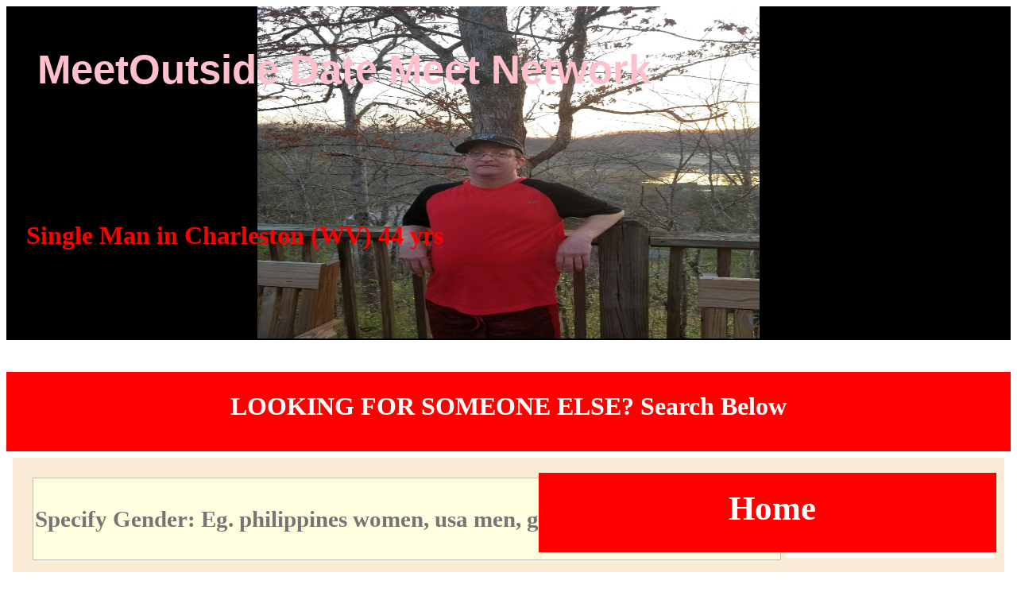

--- FILE ---
content_type: text/html; charset=utf-8
request_url: https://www.meetoutside.com/mobile/vvimek.aspx?c1=-437445633&c2=User12470&c3=Charleston%20(WV)&c4=United%20States%20of%20America%20(USA)&c5=0
body_size: 71302
content:


<!DOCTYPE html>

<html>
<head><title>
	Men Seeking Men in Charleston (WV) USA
</title><meta name="robots" content="noindex,nofollow" />
    <style type="text/css">      
        .TextFontBottomLinks{position:absolute; font-size:25pt; font-family:Calibri; font-weight:bold; color:gray; text-decoration:none;} 
        .PositionCaptchaElement {position:absolute; top:5px; left:55%; z-index:5;}
        .TFHeader{position:absolute; left:0%; width:100%; text-align:center; font-family:calibri; font-weight:bold; color:white; text-decoration:none;}
        .TFLabelUSP{position:absolute; top:17px; font-size:25pt; left:35%; height:40px; color:black; font-family:Calibri; font-weight:bold; text-align:left;}
        .TFLabel1USP{position:absolute; top:82px; left:35%; height:40px; color:gray; font-family:Calibri; font-size:22pt; font-style:italic; font-weight:bold; text-align:left;}
        .PositionALW{position:absolute; left:0%; width:100%; height:150px; background-color:white; border:none;}
        .PositionRLW{position:relative; left:0%; width:100%; background-color:white; border:none;}
        .PositionRLWD{position:relative; left:2%; width:96%; border-style:none; background-color:white;}
        .TFImageUSP{position:absolute; top:25px; left:5%; width:100px; height:100px; border:none;}
        .TFImageSTY{position:absolute; top:0px; width:100px; height:100px; border:none;}
        .TFDivSTY{position:absolute; width:50%; height:100px; border:none;}
        .buttonShadow3{position:absolute; text-align:center; font-family:calibri; font-weight:bold; color:white; text-decoration:none; background-color:OrangeRed; border:none;}
        .buttonShadow3:hover{background-color:Silver;}
        .buttonShadow11{position:absolute; top:0%; left:0%; color:white; text-align:center; font-family:Calibri; font-weight:bold; text-decoration:none; background-color:Red; border:none;}
        .buttonShadow11:hover{background-color:Gray;}
        .buttonShadowCommunicate{position:absolute; top:0%; left:0%; width:100%; text-align:center; font-family:calibri; font-weight:bold; color:white; text-decoration:none; background-color:#313E37; z-index:1; border:none;}
        .buttonShadowCommunicate:hover{background-color:silver;text-decoration:none;}
        .buttonShadowCommunicateB{position:absolute; top:0%; left:0%; width:100%; text-align:center; font-family:calibri; font-weight:bold; color:white; text-decoration:none; background-color:#313E37; border-style:none; cursor:pointer; z-index:1; border:none;}
        .buttonShadowCommunicateB:hover{background-color:silver;text-decoration:none;}
        .buttonShadowCommunicateAP{position:absolute; top:40px; width:46%; height:48px; padding-top:12px; font-size:22pt; text-align:center; font-family:calibri; font-weight:bold; color:white; text-decoration:none; background-color:#313E37; z-index:1; border:none;} 
        .buttonShadowCommunicateAP:hover{background-color:silver; text-decoration:none;}
        .TFParaD{border-style: none;
            border-color: inherit;
            border-width: medium;
            position:relative; left:2%; 
            width:96%; font-size:28pt; z-index:10; font-weight:bold; font-family:Calibri; text-align:center; color:black; top: 0px;
        }
        .TFParaHD{position:absolute; color:white; left:0%; width:100%; padding-top:5px; padding-bottom:5px; font-size:34pt; font-style:italic; border:none; background-color:black;}
        .TFATLWH{position:absolute; top:0%; left:0%; width:100%; height:100%; border:none;}
        .TFLabel{position:absolute; top:0%; left:0%; width:100%; color:White; font-family:Calibri; font-size:22pt; font-weight:bold; text-align:center; border:none;}
        .TFLabelSTY{position:absolute; top:30px; left:30%; height:40px; color:gray; font-family:Calibri; font-size:22pt; font-style:italic; font-weight:bold; text-align:left; border:none;}
        #vvimek{height:1500px;}
    </style>
        <script type="text/javascript" src="https://www.meetoutside.com/webpages/Scripts/jquery-1.6.4.min.js"></script>

<script async='async' src='https://www.googletagservices.com/tag/js/gpt.js'></script>
<script>
  var googletag = googletag || {};
  googletag.cmd = googletag.cmd || [];
</script>

<script>
  googletag.cmd.push(function() {
    googletag.defineSlot('/461659551/MO_HeaderAd', [[970, 90], [728, 90]], 'div-gpt-ad-1516431048146-0').addService(googletag.pubads());
    googletag.pubads().enableSingleRequest();
    googletag.enableServices();
  });
</script>
</head>
<body>
<form method="post" action="./vvimek.aspx?c1=-437445633&amp;c2=User12470&amp;c3=Charleston+(WV)&amp;c4=United+States+of+America+(USA)&amp;c5=0" id="vvimek">
<div class="aspNetHidden">
<input type="hidden" name="__EVENTTARGET" id="__EVENTTARGET" value="" />
<input type="hidden" name="__EVENTARGUMENT" id="__EVENTARGUMENT" value="" />
<input type="hidden" name="__VIEWSTATE" id="__VIEWSTATE" value="/[base64]/YToMnCyfMd+USyJvg6Z4=" />
</div>

<script type="text/javascript">
//<![CDATA[
var theForm = document.forms['vvimek'];
if (!theForm) {
    theForm = document.vvimek;
}
function __doPostBack(eventTarget, eventArgument) {
    if (!theForm.onsubmit || (theForm.onsubmit() != false)) {
        theForm.__EVENTTARGET.value = eventTarget;
        theForm.__EVENTARGUMENT.value = eventArgument;
        theForm.submit();
    }
}
//]]>
</script>



<script async src="https://pagead2.googlesyndication.com/pagead/js/adsbygoogle.js?client=ca-pub-3307402771935649"
     crossorigin="anonymous"></script>
<!-- Global site tag (gtag.js) - Google Analytics -->
<script async src="https://www.googletagmanager.com/gtag/js?id=UA-34411082-1"></script>
<script>
  window.dataLayer = window.dataLayer || [];
  function gtag(){dataLayer.push(arguments);}
  gtag('js', new Date());
  gtag('config', 'UA-34411082-1');gtag('config', 'AW-998618985');gtag('config', 'AW-986787385');</script>
<div class="aspNetHidden">

	<input type="hidden" name="__VIEWSTATEGENERATOR" id="__VIEWSTATEGENERATOR" value="BCE1386B" />
	<input type="hidden" name="__EVENTVALIDATION" id="__EVENTVALIDATION" value="/wEdAAYmXGMfLMvqU/eF1Il6VvqBakID6sJTwSEefzOdRvK5S2yo81zoW7FvQXPGkSadQhYzm+mX+NKIrHEQieJ4ESKmmNyk83r8E+BQmjV712+z34OgjNDC4qOm7dgXrLyrTPP3FbDn17Mr1Dq1OFXcA3EuTXcehw==" />
</div>




<div id="divHeader" class="PositionRLW" style="height:420px; background-color:black;">
    <a href="https://www.meetoutside.com" id="linkSite" class="TFHeader" style="top:50px; left:2%; width:96%; text-align:left; font-family:&#39;Franklin Gothic Medium&#39;, &#39;Arial Narrow&#39;, Arial, sans-serif; font-style:normal; text-decoration:none; font-size:38pt; color:pink; z-index:5;">&nbsp;MeetOutside Date Meet Network&nbsp;</a> 
    <a href="https://www.meetoutside.com/mobile/vvimek.aspx?c1=-437445633&c2=User12470&c3=Charleston (WV)&c4=United States of America (USA)&c5=0" id="linkMemberDescription" class="TFHeader" style="position:absolute; top:270px; width:96%; left:2%; text-align:left; font-family:Tahoma; text-decoration:none; font-style:normal; font-size:24pt; color:red; z-index:5;">Single Man  in Charleston (WV) 44 yrs</a>
    <img src="https://www.meetoutside.com/~/ImageHandler.ih?key1=-437445633&key2=x&key3=0&key4=0" id="imgMOBGHI1" class="TFATLWH" style="left:25%; width:50%; z-index:1;" alt=" Gay Man Seeking Man in United States of America (USA) having profession" />         
</div>
<div id="divInFeedSpaceStartTop1" style="position:relative; left:0%; width:100%; height:40px;">
</div>
<div id="divSearchHeading" style="position:relative; width:100%; height:100px; left:0px; 
        border-style:none; 
        font-family:Calibri; font-weight:bold; color:Blue; text-align:center; 
        background-color:White;">        
        <div id="divSH" style="position:relative; left:0%; width:100%; height:100px; background-color:red;">
            <span id="labelSearchHeading" style="position:absolute; width:90%; height:75px; left:5%; top:0px; padding-top:25px;  
                    font-family:Calibri; font-size:24pt; font-weight:bold; color:white; text-align:center;
                    background-color:red;"> LOOKING FOR SOMEONE ELSE? Search Below </span>
        </div>
</div>
<div id="divContainerFrameSQTS" style="position:relative; left:0%; width:100%; height:510px;
        border-style:none;">
        <iframe src="sqtsvp.aspx" id="frameSQTS" style="position:absolute; top:0%; left:0%; width:100%; height:100%; border-style:none;">
        </iframe>
</div>
<div id="divInFeedSpaceEndTop1" style="position:relative; left:0%; width:100%; height:40px;">
</div> 
<div id="divViewProfiles" class="PositionRLW" style="position:relative;display:none;">
    <a id="btnPrevious" style="position:fixed; padding-top:40px; top:45%; left:0%; height:110px; width:12%;
        border-right-style:solid; border-width:1px; border-color:white; color:White; font-family:Calibri;
        font-size:31pt; font-weight:bold; text-align:center; text-decoration:none;
        background-color:Black; z-index:4;" onclick="ShowLoadingImageShadow(&#39;btnPrevious&#39;);"><
    </a>

    <a id="btnNext" style="position:fixed; padding-top:40px; top:45%; right:0%; height:110px; width:12%;
        border-left-style:solid; border-left-width:1px; border-left-color:white; color:White; font-family:Calibri;
        font-size:31pt; font-weight:bold; text-align:center; text-decoration:none;
        background-color:Black; z-index:4;" onclick="ShowLoadingImageShadow(&#39;btnNext&#39;);">>
    </a>
</div>
<div id="divViewIntroInline" style="position:relative; left:0%; width:100%; height:690px; background-color:black; display:none;">
            <span id="labelVVM" style="position:absolute; padding-top:20px; 
                top:0px; left:0%; width:100%; height:64px; padding-left:0%;
                background-color:darkred; color:White; 
                font-family:Calibri; font-size:26pt; font-weight:bold; text-align:center;
                border-style:none;"> </span>
    

    <div id="divVideoContainers" style="position:relative; top:90px; left:0%; width:100%; height:600px; display:block;">
    
        <div id="divPreviewVideoContainer" style="position:relative; left:0%; width:100%; height:100%; display:block; background-color:black;">
            <video id="vPCam" controls="" controlsList="nodownload" playsInline="" autoplay="" style="position:absolute; top:0%; left:0%; min-width:100%; min-height:100%; max-height:100%; max-width:100%;
                    object-fit:contain;">
            </video>
            <div id="divLoadingImageS" style="position:absolute; top:35%; left:25%; width:50%; height:50px; z-index:2; display:none;">    
                <img id="imageLoadingS" src="/mobile/loading.gif" alt="wait.."
                        style="position:absolute; top:0%; left:0%; width:100%; height:100%;" />
            </div>

            <div id="divPlayAgainD" style="position:absolute; bottom:0%; left:10%; width:80%; height:100px; z-index:3; display:none;">
                    <img src="../webpages/rotationimages/helpvideoicon.png" id="iconPA" alt="i" style="position:absolute; top:20%; left:3%; width:12%; height:60%; z-index:4;" />
                    
                    <input type="submit" name="btnPlayAgain" value=" Play Again" onclick="OnPlayAgain(); return false;" id="btnPlayAgain" style="color:Black;position:absolute; top:0%; left:0%; width:100%; height:100px; 
                        text-align:center; color:White; border-style:none; background-color:#313E37; text-decoration:none; 
                        font-family:Calibri; font-size:22pt; font-weight:bold;" />

                    <img src="busy.gif" id="imageInterestBusy" alt="b" style="position:absolute; top:32px; left:85%; width:30px; height:30px; display:none;" />
            </div>

            <input type="button" class="buttonShadowBlack" value="Upload Video" id="btnSubmitVideo" 
                style="position:absolute; top:320px; left:1%; width:30%; height:20px;
                text-align:center; z-index:1; cursor:pointer; text-decoration:none; color:White;
                font-family:Calibri; font-size:11pt; font-weight:bold; 
                border-style:none; display:block; display:none;" />
            <input type="button" class="buttonShadowBlack" value="Record Again" id="btnStartRecordingAgain" 
                style="position:absolute; top:320px; left:34%; width:30%; height:20px;
                text-align:center; z-index:1; cursor:pointer; text-decoration:none; color:White;
                font-family:Calibri; font-size:11pt; font-weight:bold; 
                border-style:none; display:none;" />
            <input type="button" class="buttonShadowBlack" value="Play Again" id="btnPlayVideoAgain" 
                style="position:absolute; top:320px; left:68%; width:30%; height:20px;
                text-align:center; z-index:1; cursor:pointer; text-decoration:none; color:White;
                font-family:Calibri; font-size:11pt; font-weight:bold; 
                border-style:none; display:none;" />
            <span id="labelPlayTimer" style="position:absolute; top:280px; right:0%; width:15%; height:20px; 
                color:purple; font-family:Calibri; font-weight:bold; font-size:12pt; color:white;
                text-align:center; background-color:gray; display:none; z-index:10;">10</span>
            <span id="labelVideoPreview" style="position:absolute; bottom:0px; left:0%; width:100%; height:20px; 
                color:purple; font-family:Calibri; font-weight:bold; font-size:11pt; color:White;
                text-align:center; background-color:red; display:none;"></span>
        </div>

    </div>


</div>
<div id="divPhotos" style="position:relative; width:100%; height:260px; left:0%;
        border-style:none;
        background-color:Black; z-index:3; display:none;">
        
        <img src="../webpages/default_photo_sharing.jpg" id="photo1" style="position:absolute; top:10px; left:0%; width:24%; height:240px; cursor:pointer;" />
        <img src="../webpages/default_photo_sharing.jpg" id="photo2" style="position:absolute; top:10px; left:25%; width:24%; height:240px; cursor:pointer;" />
        <img src="../webpages/default_photo_sharing.jpg" id="photo3" style="position:absolute; top:10px; left:51%; width:24%; height:240px; cursor:pointer;" />
        <img src="../webpages/default_photo_sharing.jpg" id="photo4" style="position:absolute; top:10px; left:76%; width:24%; height:240px; cursor:pointer;" />
                                      
</div>  
    
    <div id="divTopAds"         
        style="position:relative; left:0%; width:100%; height:180px; display:block;" >
        <div id="divLeaderBoard1" style="position:absolute; top:40px; left:0%; width:100%; height:100px; 
            border-style:none; border-width:1px; border-color:silver; text-align:center;"><!-- /461659551/MO_HeaderAd -->
<div id='div-gpt-ad-1516431048146-0'>
<script>
googletag.cmd.push(function() { googletag.display('div-gpt-ad-1516431048146-0'); });
</script>
</div></div>
    </div>  


<input type="hidden" name="uin" id="uin" />
<div id="divProfileDetails" style="position:relative; width:100%; height:100px; left:0px; 
        border-style:none; 
        font-family:Calibri; font-weight:bold; color:Blue; text-align:center; 
        background-color:White;">        
        <div id="divPDH" style="position:relative; left:0%; width:100%; height:100px; background-color:Orange;">
            <span id="labelIiHeading" style="position:absolute; width:90%; height:75px; left:5%; top:0px; padding-top:25px;  
                    font-family:Calibri; font-size:26pt; font-weight:bold; color:white; text-align:center;
                    background-color:Orange;"> Profile Details </span>
        </div>
</div>
<div id="divContainer1"
        style="position:relative; width:100%; height:100px; left:0px; 
        border-style:none;">
        <div id="divName" style="position:absolute; top:0px; left:0%; width:30%; height:100px; background-color:#f0f0f0;">
            <span id="labelName" style="position:absolute; height:75px; left:12%; top:0px; padding-top:25px;  
                    font-family:Calibri; font-size:22pt; font-weight:bold; color:black; text-align:left;">Name </span>
        </div>
        <div id="divUName" style="position:absolute; top:0px; left:30%; width:70%; height:100px; background-color:antiquewhite;">
            <span id="labelUserName" style="position:absolute; height:75px; left:4%; top:0px; padding-top:25px;  
                    font-family:Calibri; font-size:22pt; font-weight:bold; color:black; text-align:left;">User12470 </span>
        </div>
</div>
<div id="divContainer2"
        style="position:relative; width:100%; height:100px; left:0px; 
        border-style:none;">
        <div id="divAge" style="position:absolute; top:0px; left:0%; width:30%; height:100px; background-color:silver;">
            <span id="labelAge" style="position:absolute; height:75px; left:12%; top:0px; padding-top:25px;  
                    font-family:Calibri; font-size:22pt; font-weight:bold; color:black; text-align:left;">Age </span>
        </div>
        <div id="divUAge" style="position:absolute; top:0px; left:30%; width:70%; height:100px; background-color:antiquewhite;">
            <span id="labelUserAge" style="position:absolute; height:75px; left:4%; top:0px; padding-top:25px;  
                    font-family:Calibri; font-size:22pt; font-weight:bold; color:black; text-align:left;">44 </span>
        </div>
</div>
<div id="divContainerA"
        style="position:relative; width:100%; height:100px; left:0px; 
        border-style:none;">
        <div id="divGender" style="position:absolute; top:0px; left:0%; width:30%; height:100px; background-color:#f0f0f0;">
            <span id="labelGender" style="position:absolute; height:75px; left:12%; top:0px; padding-top:25px;  
                    font-family:Calibri; font-size:22pt; font-weight:bold; color:black; text-align:left;">Gender </span>
        </div>
        <div id="divUGender" style="position:absolute; top:0px; left:30%; width:70%; height:100px; background-color:antiquewhite;">
            <span id="labelUserGender" style="position:absolute; height:75px; left:4%; top:0px; padding-top:25px;  
                    font-family:Calibri; font-size:22pt; font-weight:bold; color:black; text-align:left;">Male </span>
        </div>
</div>
<div id="divContainer3"
        style="position:relative; width:100%; height:100px; left:0px; 
        border-style:none;">
        <div id="divCity" style="position:absolute; top:0px; left:0%; width:30%; height:100px; background-color:silver;">
            <span id="labelCity" style="position:absolute; height:75px; left:12%; top:0px; padding-top:25px;  
                    font-family:Calibri; font-size:22pt; font-weight:bold; color:black; text-align:left;">City </span>
        </div>
        <div id="divUCity" style="position:absolute; top:0px; left:30%; width:70%; height:100px; background-color:antiquewhite;">
            <span id="labelUserCity" style="position:absolute; height:75px; left:4%; top:0px; padding-top:25px;  
                    font-family:Calibri; font-size:22pt; font-weight:bold; color:black; text-align:left;">Charleston (WV) </span>
        </div>
</div>
<div id="divContainer4"
        style="position:relative; width:100%; height:100px; left:0px; 
        border-style:none;">
        <div id="divCountry" style="position:absolute; top:0px; left:0%; width:30%; height:100px; background-color:#f0f0f0;">
            <span id="labelCountry" style="position:absolute; height:75px; left:12%; top:0px; padding-top:25px;  
                    font-family:Calibri; font-size:22pt; font-weight:bold; color:black; text-align:left;">Country </span>
        </div>
        <div id="divUCountry" style="position:absolute; top:0px; left:30%; width:70%; height:100px; background-color:antiquewhite;">
            <span id="labelUserCountry" style="position:absolute; height:75px; left:4%; top:0px; padding-top:25px;  
                    font-family:Calibri; font-size:22pt; font-weight:bold; color:black; text-align:left;">United States of America (USA) </span>
        </div>
</div>
<div id="divContainer5"
        style="position:relative; width:100%; height:100px; left:0px; 
        border-style:none;">
        <div id="divReligion" style="position:absolute; top:0px; left:0%; width:30%; height:100px; background-color:silver;">
            <span id="labelReligion" style="position:absolute; height:75px; left:12%; top:0px; padding-top:25px;  
                    font-family:Calibri; font-size:22pt; font-weight:bold; color:black; text-align:left;">Religion </span>
        </div>
        <div id="divUReligion" style="position:absolute; top:0px; left:30%; width:70%; height:100px; background-color:antiquewhite;">
            <span id="labelUserReligion" style="position:absolute; height:75px; left:4%; top:0px; padding-top:25px;  
                    font-family:Calibri; font-size:22pt; font-weight:bold; color:black; text-align:left;">Christian </span>
        </div>
</div>
<div id="divContainer6"
        style="position:relative; width:100%; height:100px; left:0px; 
        border-style:none;">
        <div id="divInterestedIn" style="position:absolute; top:0px; left:0%; width:30%; height:100px; background-color:#f0f0f0;">
            <span id="labelII" style="position:absolute; height:75px; left:12%; top:0px; padding-top:25px;  
                    font-family:Calibri; font-size:22pt; font-weight:bold; color:black; text-align:left;">Interested In </span>
        </div>
        <div id="divUII" style="position:absolute; top:0px; left:30%; width:70%; height:100px; background-color:antiquewhite;">
            <span id="labelUserInterestedIn" style="position:absolute; height:75px; left:4%; top:0px; padding-top:25px;  
                    font-family:Calibri; font-size:22pt; font-weight:bold; color:black; text-align:left;">* </span>
        </div>
</div>
<div id="divContainer7"
        style="position:relative; width:100%; height:100px; left:0px; 
        border-style:none;">
        <div id="divCategory" style="position:absolute; top:0px; left:0%; width:30%; height:100px; background-color:silver;">
            <span id="labelLifeStyle" style="position:absolute; height:75px; left:12%; top:0px; padding-top:25px;  
                    font-family:Calibri; font-size:22pt; font-weight:bold; color:black; text-align:left;">Profession </span>
        </div>
        <div id="divCP" style="position:absolute; top:0px; left:30%; width:70%; height:100px; background-color:antiquewhite;">
            <span id="labelUserCategory" style="position:absolute; height:75px; left:4%; top:0px; padding-top:25px;  
                    font-family:Calibri; font-size:22pt; font-weight:bold; color:black; text-align:left;">* </span>
        </div>
</div>
<div id="divContainer8"
        style="position:relative; width:100%; height:100px; left:0px; 
        border-style:none;">
        <div id="divOrientation" style="position:absolute; top:0px; left:0%; width:30%; height:100px; background-color:#f0f0f0;">
            <span id="labelOrientation" style="position:absolute; height:75px; left:12%; top:0px; padding-top:25px;  
                    font-family:Calibri; font-size:22pt; font-weight:bold; color:black; text-align:left;">Orientation </span>
        </div>
        <div id="divUO" style="position:absolute; top:0px; left:30%; width:70%; height:100px; background-color:antiquewhite;">
            <span id="labelUserOrientation" style="position:absolute; height:75px; left:4%; top:0px; padding-top:25px;  
                    font-family:Calibri; font-size:22pt; font-weight:bold; color:black; text-align:left;">Gay </span>
        </div>
</div>
<div id="divContainer9"
        style="position:relative; width:100%; height:100px; left:0px; 
        border-style:none;">
        <div id="divOrganization" style="position:absolute; top:0px; left:0%; width:30%; height:100px; background-color:silver;">
            <span id="labelOrganization" style="position:absolute; height:75px; left:12%; top:0px; padding-top:25px;  
                    font-family:Calibri; font-size:22pt; font-weight:bold; color:black; text-align:left;">Organization </span>
        </div>
        <div id="divUOR" style="position:absolute; top:0px; left:30%; width:70%; height:100px; background-color:antiquewhite;">
            <span id="labelUserOrganization" style="position:absolute; height:75px; left:4%; top:0px; padding-top:25px;  
                    font-family:Calibri; font-size:22pt; font-weight:bold; color:black; text-align:left;">Not Mentioned </span>
        </div>
</div>
<div id="divContainer10"
        style="position:relative; width:100%; height:100px; left:0px; 
        border-style:none;">
        <div id="divMaritalStatus" style="position:absolute; top:0px; left:0%; width:30%; height:100px; background-color:#f0f0f0;">
            <span id="labelMS" style="position:absolute; height:75px; left:12%; top:0px; padding-top:25px;  
                    font-family:Calibri; font-size:22pt; font-weight:bold; color:black; text-align:left;">Marital Status </span>
        </div>
        <div id="divUMS" style="position:absolute; top:0px; left:30%; width:70%; height:100px; background-color:antiquewhite;">
            <span id="labelUserMaritalStatus" style="position:absolute; height:75px; left:4%; top:0px; padding-top:25px;  
                    font-family:Calibri; font-size:22pt; font-weight:bold; color:black; text-align:left;">Annulled </span>
        </div>
</div>
<div id="divContainer11" style="position:relative; width:100%; height:100px; left:0px; 
    border-style:none; display:none;">
        <div id="divUABTMEH" style="position:relative; left:0%; width:100%; height:100px; background-color:Orange;">
            <span id="labelUABTMEH" style="position:absolute; width:90%; height:75px; left:5%; top:0px; padding-top:25px;  
                    font-family:Calibri; font-size:26pt; font-weight:bold; color:white; text-align:center;
                    background-color:Orange;"> About Me </span>
        </div>
</div>
<div id="divContainer12" style="position:relative; left:0%; width:100%; left:0px; 
        border-style:none; display:none;">
    <br/> 
        <p id="labelUserAboutMe" Text="" style="position:relative; top:0px;left: 2%; width:96%; padding-top:25px;  
                font-family:Calibri; font-size:22pt; font-weight:bold; color:black; text-align:left;"> 
        </p>
    <br/> 
</div>
<div id="divContainer13" style="position:relative; width:100%; height:100px; left:0px; 
    border-style:none; display:none;">
        <div id="divUABTDH" style="position:relative; left:0%; width:100%; height:100px; background-color:Orange;">
            <span id="labelUABTDH" style="position:absolute; width:90%; height:75px; left:5%; top:0px; padding-top:25px;  
                    font-family:Calibri; font-size:26pt; font-weight:bold; color:white; text-align:center;
                    background-color:Orange;"> About Partner </span>
        </div>
</div>
<div id="divContainer14" style="position:relative; left:0%; width:100%; left:0px; 
        border-style:none; display:none; background-color:antiquewhite;">
    <br/> 
        <p id="labelUserAboutDating" Text="" style="position:relative; top:0px; left:2%; width:96%; padding-top:25px;  
                font-family:Calibri; font-size:22pt; font-weight:bold; color:black; text-align:left;"> 
        </p>
    <br/> 
</div>
<div id="divInFeedSpaceStartTop" style="position:relative; left:0%; width:100%; height:40px; display:block;">
</div>
<div id="divInFeedHeaderAd" style="position:relative; left:0%; width:100%; height:250px; text-align:center; display:block;"><script async src="https://pagead2.googlesyndication.com/pagead/js/adsbygoogle.js"></script>
<ins class="adsbygoogle"
     style="display:block"
     data-ad-format="fluid"
     data-ad-layout-key="-ev+4e+hq-fk-st"
     data-ad-client="ca-pub-3307402771935649"
     data-ad-slot="1592326386"></ins>
<script>
     (adsbygoogle = window.adsbygoogle || []).push({});
</script></div>
<div id="divInFeedSpaceEndTop" style="position:relative; left:0%; width:100%; height:40px; display:block;">
</div>
<div id="divTopUSP" 
        style="position:relative; left:0%; width:100%; height:490px; padding-top:0px;
        border-color:Silver; border-style:none; border-width:1px; background-color:black;"> 
        <span id="labelTopHeading" style="position:absolute; padding-top:16px; 
                top:0px; left:0%; width:100%; height:68px; padding-left:0%;
                background-color:darkred; color:White; 
                font-family:Calibri; font-size:30pt; font-weight:bold; text-align:center;
                border-style:none;"> What would you like to do? </span>
        <a href="https://www.meetoutside.com/">
        <div id="divUSP1"
            style="position:absolute; top:150px; left:1%; width:48%; height:100px; background-color:white;">                
            <img src="../webpages/uspicons/datingusp1.png" id="imgUsp1" alt=" dating site free to " style="position:absolute; top:10px; left:2%; width:110px; height:80px;" />
            <span id="labelUsp1" style="position:absolute; top:30px; left:32%; height:40px; color:black; 
                font-family:Calibri; font-size:24pt; 
                font-weight:bold; text-align:left; text-decoration:none;">Send Message </span>
        </div>    
        </a>   
        <a href="https://www.meetoutside.com/">     
        <div id="divUSP2"
            style="position:absolute; top:150px; left:51%; width:48%; height:100px; background-color:white;">                
            <img src="../webpages/uspicons/datingusp2.png" id="imgUsp2" alt=" online chat meet " style="position:absolute; top:10px; left:2%; width:110px; height:80px;" />
            <span id="labelUsp2" style="position:absolute; top:30px; left:32%; height:40px; color:black; 
                font-family:Calibri; font-size:24pt;
                font-weight:bold; text-align:left; text-decoration:none;">Search Members </span>
        </div>
        </a>
        <a href="https://www.meetoutside.com/">
        <div id="divUSP3"
            style="position:absolute; top:310px; left:1%; width:48%; height:100px; background-color:white;">                
            <img src="../webpages/uspicons/datingusp3.png" id="imgUsp3" alt=" video verified free online dating " style="position:absolute; top:10px; left:2%; width:110px; height:80px;" />
            <span id="labelUsp3" style="position:absolute; top:30px; left:32%; height:40px; color:black; 
                font-family:Calibri; font-size:24pt;
                font-weight:bold; text-align:left; text-decoration:none;">Video Intro </span>
        </div>
        </a>
        <a href="https://www.meetoutside.com/">
        <div id="divUSP4"
            style="position:absolute; top:310px; left:51%; width:48%; height:100px; background-color:white;">               
            <img src="../webpages/uspicons/datingusp4.png" id="imgUsp4" alt=" meet single men women for " style="position:absolute; top:10px; left:2%; width:110px; height:80px;" />
            <span id="labelUsp4" style="position:absolute; top:30px; left:32%; height:40px; color:black; 
                font-family:Calibri; font-size:24pt;
                font-weight:bold; text-align:left; text-decoration:none;">Video Chat </span>
        </div>
        </a>
</div>

<div id="divMultipleProfiles" style="left:0%;width:100%;float:bottom;height:1800px;position:relative;background-color:black;display:block;border-style:none;">
            <span id="labelSpecificPreviewProfiles" style="position:absolute; padding-top:25px; 
                    top:0px; left:0%; width:100%; height:65px; padding-left:0%;
                    background-color:#FF9900; color:White; 
                    font-family:Calibri; font-weight:bold; font-size:22pt; text-align:center;
                    border-style:none;">Single Men in United States of America (USA)</span>

        <div id="updatePanelProfiles" style="position:absolute; top:140px; left:0%; width:100%; height:200px;">           
                    <span id="labelLastProfile" style="visibility:hidden;">10</span>

                    <div id="divLoadingImageHP" style="position:absolute; top:10%; left:75%; width:29px; height:11px; display:none; z-index:50;">
    
                        <img id="imageLoadingHP" src="/webpages/loadingPage.gif" alt="wait.."
                                style="position:absolute; top:30%; left:30%; width:29px; height:11px;" />
                    </div>
        <div id="divProfile0" style="background-color:white;text-align:center;width:18%;border-width:1px;left:1%;height:850px;position:absolute;top:0px;;border-color:silver;border-style:none;"><a href="https://www.meetoutside.com/mobile/vvimek.aspx?c1=662013591&c2=aholoa&c3=Honolulu (HI)&c4=United States of America (USA)&c5=0" id="labelUserName0" style="position:absolute; left:2%; width:96%; height:18px; color:#1B485F; font-size:16pt; font-weight:bold; font-family:Calibri; text-align:center; text-decoration:none;top:325px;color:Olive;" runat="server">aholoa </a><span id="labelCountry0" runat="server" style="left:2%;text-align:center;width:96%;font-weight:bold;text-decoration:none;height:18px;position:absolute;top:365px;font-family:Calibri;color:gray;font-size:13pt;">Man<br/>Nearby<br/>Honolulu (HI)<br/>USA<br/><br/>19 yrs <br/><br/><br/><br/></span><img src="../ImageHandler.ih?key1=662013591&key2=IIDivId&key3=150&key4=150" id="profileImage0" alt=" video chat completely free United States of America (USA) " style="position:absolute; top:0%; left:0%; width:100%; height:280px; cursor:default; border-style:none; border-width:3px; border-color:Silver;" runat="server" /></div><div id="divProfile1" style="background-color:white;text-align:center;width:18%;border-width:1px;left:21%;height:850px;position:absolute;top:0px;;border-color:silver;border-style:none;"><a href="https://www.meetoutside.com/mobile/vvimek.aspx?c1=-267323301&c2=Mr.kaido&c3=Miami (FL)&c4=United States of America (USA)&c5=0" id="labelUserName1" style="position:absolute; left:2%; width:96%; height:18px; color:#1B485F; font-size:16pt; font-weight:bold; font-family:Calibri; text-align:center; text-decoration:none;top:325px;color:Olive;" runat="server">Mr.kaido </a><span id="labelCountry1" runat="server" style="left:2%;text-align:center;width:96%;font-weight:bold;text-decoration:none;height:18px;position:absolute;top:365px;font-family:Calibri;color:gray;font-size:13pt;">Man<br/>Nearby<br/>Miami (FL)<br/>USA<br/><br/>21 yrs <br/><br/><br/><br/></span><img src="../ImageHandler.ih?key1=-267323301&key2=IIDivId&key3=150&key4=150" id="profileImage1" alt=" free dating site United States of America (USA) " style="position:absolute; top:0%; left:0%; width:100%; height:280px; cursor:default; border-style:none; border-width:3px; border-color:Silver;" runat="server" /></div><div id="divProfile2" style="background-color:white;text-align:center;width:18%;border-width:1px;left:41%;height:850px;position:absolute;top:0px;;border-color:silver;border-style:none;"><a href="https://www.meetoutside.com/mobile/vvimek.aspx?c1=-724564138&c2=User2031&c3=Hesperia (CA)&c4=United States of America (USA)&c5=0" id="labelUserName2" style="position:absolute; left:2%; width:96%; height:18px; color:#1B485F; font-size:16pt; font-weight:bold; font-family:Calibri; text-align:center; text-decoration:none;top:325px;color:Olive;" runat="server">User2031 </a><span id="labelCountry2" runat="server" style="left:2%;text-align:center;width:96%;font-weight:bold;text-decoration:none;height:18px;position:absolute;top:365px;font-family:Calibri;color:gray;font-size:13pt;">Man<br/>Nearby<br/>Hesperia (CA)<br/>USA<br/><br/>30 yrs <br/><br/>Chill, laid back, funny, spontaneous, down for wha<br/><br/>Chill, open minded, funny,............,...........</span><img src="../ImageHandler.ih?key1=-724564138&key2=IIDivId&key3=150&key4=150" id="profileImage2" alt=" men seeking women United States of America (USA) " style="position:absolute; top:0%; left:0%; width:100%; height:280px; cursor:default; border-style:none; border-width:3px; border-color:Silver;" runat="server" /></div><div id="divProfile3" style="background-color:white;text-align:center;width:18%;border-width:1px;left:61%;height:850px;position:absolute;top:0px;;border-color:silver;border-style:none;"><a href="https://www.meetoutside.com/mobile/vvimek.aspx?c1=893868360&c2=3reyesb&c3=South El Monte (CA)&c4=United States of America (USA)&c5=0" id="labelUserName3" style="position:absolute; left:2%; width:96%; height:18px; color:#1B485F; font-size:16pt; font-weight:bold; font-family:Calibri; text-align:center; text-decoration:none;top:325px;color:Olive;" runat="server">3reyesb </a><span id="labelCountry3" runat="server" style="left:2%;text-align:center;width:96%;font-weight:bold;text-decoration:none;height:18px;position:absolute;top:365px;font-family:Calibri;color:gray;font-size:13pt;">Man<br/>Nearby<br/>South El Monte (CA)<br/>USA<br/><br/>19 yrs <br/><br/><br/><br/></span><img src="../ImageHandler.ih?key1=893868360&key2=IIDivId&key3=150&key4=150" id="profileImage3" alt=" online singles United States of America (USA) " style="position:absolute; top:0%; left:0%; width:100%; height:280px; cursor:default; border-style:none; border-width:3px; border-color:Silver;" runat="server" /></div><div id="divProfile4" style="background-color:white;text-align:center;width:18%;border-width:1px;left:81%;height:850px;position:absolute;top:0px;;border-color:silver;border-style:none;"><a href="https://www.meetoutside.com/mobile/vvimek.aspx?c1=108784997&c2=69isfuntimee&c3=Philipp (MS)&c4=United States of America (USA)&c5=0" id="labelUserName4" style="position:absolute; left:2%; width:96%; height:18px; color:#1B485F; font-size:16pt; font-weight:bold; font-family:Calibri; text-align:center; text-decoration:none;top:325px;color:Olive;" runat="server">69isfuntim </a><span id="labelCountry4" runat="server" style="left:2%;text-align:center;width:96%;font-weight:bold;text-decoration:none;height:18px;position:absolute;top:365px;font-family:Calibri;color:gray;font-size:13pt;">Man<br/>Nearby<br/>Philipp (MS)<br/>USA<br/><br/>25 yrs <br/><br/><br/><br/></span><img src="../ImageHandler.ih?key1=108784997&key2=IIDivId&key3=150&key4=150" id="profileImage4" alt=" date chat no charges United States of America (USA) " style="position:absolute; top:0%; left:0%; width:100%; height:280px; cursor:default; border-style:none; border-width:3px; border-color:Silver;" runat="server" /></div><div id="divProfile5" style="background-color:white;text-align:center;width:18%;border-width:1px;left:1%;height:850px;position:absolute;top:865px;;border-color:silver;border-style:none;"><a href="https://www.meetoutside.com/mobile/vvimek.aspx?c1=1921717901&c2=702danny702&c3=North Las Vegas (NV)&c4=United States of America (USA)&c5=0" id="labelUserName5" style="position:absolute; left:2%; width:96%; height:18px; color:#1B485F; font-size:16pt; font-weight:bold; font-family:Calibri; text-align:center; text-decoration:none;top:325px;color:Olive;" runat="server">702danny70 </a><span id="labelCountry5" runat="server" style="left:2%;text-align:center;width:96%;font-weight:bold;text-decoration:none;height:18px;position:absolute;top:365px;font-family:Calibri;color:gray;font-size:13pt;">Man<br/>Nearby<br/>North Las Vegas (NV)<br/>USA<br/><br/>24 yrs <br/><br/><br/><br/></span><img src="../ImageHandler.ih?key1=1921717901&key2=IIDivId&key3=150&key4=150" id="profileImage5" alt=" meet new people United States of America (USA) " style="position:absolute; top:0%; left:0%; width:100%; height:280px; cursor:default; border-style:none; border-width:3px; border-color:Silver;" runat="server" /></div><div id="divProfile6" style="background-color:white;text-align:center;width:18%;border-width:1px;left:21%;height:850px;position:absolute;top:865px;;border-color:silver;border-style:none;"><a href="https://www.meetoutside.com/mobile/vvimek.aspx?c1=221786318&c2=8217eric&c3=Crestview (FL)&c4=United States of America (USA)&c5=0" id="labelUserName6" style="position:absolute; left:2%; width:96%; height:18px; color:#1B485F; font-size:16pt; font-weight:bold; font-family:Calibri; text-align:center; text-decoration:none;top:325px;color:Olive;" runat="server">8217eric </a><span id="labelCountry6" runat="server" style="left:2%;text-align:center;width:96%;font-weight:bold;text-decoration:none;height:18px;position:absolute;top:365px;font-family:Calibri;color:gray;font-size:13pt;">Man<br/>Nearby<br/>Crestview (FL)<br/>USA<br/><br/>20 yrs <br/><br/><br/><br/></span><img src="../ImageHandler.ih?key1=221786318&key2=IIDivId&key3=150&key4=150" id="profileImage6" style="position:absolute; top:0%; left:0%; width:100%; height:280px; cursor:default; border-style:none; border-width:3px; border-color:Silver;" runat="server" /></div><div id="divProfile7" style="background-color:white;text-align:center;width:18%;border-width:1px;left:41%;height:850px;position:absolute;top:865px;;border-color:silver;border-style:none;"><a href="https://www.meetoutside.com/mobile/vvimek.aspx?c1=271605687&c2=aadams1770&c3=Adrian (MO)&c4=United States of America (USA)&c5=0" id="labelUserName7" style="position:absolute; left:2%; width:96%; height:18px; color:#1B485F; font-size:16pt; font-weight:bold; font-family:Calibri; text-align:center; text-decoration:none;top:325px;color:Olive;" runat="server">aadams1770 </a><span id="labelCountry7" runat="server" style="left:2%;text-align:center;width:96%;font-weight:bold;text-decoration:none;height:18px;position:absolute;top:365px;font-family:Calibri;color:gray;font-size:13pt;">Man<br/>Nearby<br/>Adrian (MO)<br/>USA<br/><br/>21 yrs <br/><br/><br/><br/></span><img src="../ImageHandler.ih?key1=271605687&key2=IIDivId&key3=150&key4=150" id="profileImage7" alt=" meet local men seeking women  United States of America (USA) " style="position:absolute; top:0%; left:0%; width:100%; height:280px; cursor:default; border-style:none; border-width:3px; border-color:Silver;" runat="server" /></div><div id="divProfile8" style="background-color:white;text-align:center;width:18%;border-width:1px;left:61%;height:850px;position:absolute;top:865px;;border-color:silver;border-style:none;"><a href="https://www.meetoutside.com/mobile/vvimek.aspx?c1=1437429124&c2=aaron hirst&c3=Souderton (PA)&c4=United States of America (USA)&c5=0" id="labelUserName8" style="position:absolute; left:2%; width:96%; height:18px; color:#1B485F; font-size:16pt; font-weight:bold; font-family:Calibri; text-align:center; text-decoration:none;top:325px;color:Olive;" runat="server">aaron hirs </a><span id="labelCountry8" runat="server" style="left:2%;text-align:center;width:96%;font-weight:bold;text-decoration:none;height:18px;position:absolute;top:365px;font-family:Calibri;color:gray;font-size:13pt;">Man<br/>Nearby<br/>Souderton (PA)<br/>USA<br/><br/>21 yrs <br/><br/><br/><br/></span><img src="../ImageHandler.ih?key1=1437429124&key2=IIDivId&key3=150&key4=150" id="profileImage8" alt=" find nearby singles United States of America (USA) " style="position:absolute; top:0%; left:0%; width:100%; height:280px; cursor:default; border-style:none; border-width:3px; border-color:Silver;" runat="server" /></div><div id="divProfile9" style="background-color:white;text-align:center;width:18%;border-width:1px;left:81%;height:850px;position:absolute;top:865px;;border-color:silver;border-style:none;"><a href="https://www.meetoutside.com/mobile/vvimek.aspx?c1=-1793974073&c2=aaronblount61&c3=Dallas (GA)&c4=United States of America (USA)&c5=0" id="labelUserName9" style="position:absolute; left:2%; width:96%; height:18px; color:#1B485F; font-size:16pt; font-weight:bold; font-family:Calibri; text-align:center; text-decoration:none;top:325px;color:Olive;" runat="server">aaronbloun </a><span id="labelCountry9" runat="server" style="left:2%;text-align:center;width:96%;font-weight:bold;text-decoration:none;height:18px;position:absolute;top:365px;font-family:Calibri;color:gray;font-size:13pt;">Man<br/>Nearby<br/>Dallas (GA)<br/>USA<br/><br/>19 yrs <br/><br/><br/><br/></span><img src="../ImageHandler.ih?key1=-1793974073&key2=IIDivId&key3=150&key4=150" id="profileImage9" alt=" women looking for men in United States of America (USA) " style="position:absolute; top:0%; left:0%; width:100%; height:280px; cursor:default; border-style:none; border-width:3px; border-color:Silver;" runat="server" /></div></div>
</div>    
    <div id="divProfile" style="position:absolute; top:0%; left:0%; width:100%; height:40px; visibility:hidden;
                        border-bottom-style:solid; border-bottom-width:1px; border-bottom-color:Silver;">                        
    </div>  

<div id="divSAMLG" class="PositionRLW" style="height:380px; background-color:black;">
    <a href="https://www.meetoutside.com/webpages/registration.aspx" id="btnSignUp1" class="buttonShadow3" rel="nofollow" onclick="ShowLoadingImageShadow(&#39;btnSignUp1&#39;);" style="top:100px; left:5%; width:40%; padding-top:20px; height:80px; font-size:35pt;">&nbsp;Sign Up&nbsp;</a>
    <a class="buttonShadowCommunicate" id="btnMemberLogin" rel="nofollow"
        href="https://www.meetoutside.com/"
        onclick="ShowLoadingImageShadow('btnMemberLogin');"
        style="top:100px; left:55%; width:40%; padding-top:20px; height:80px; font-size:35pt;"
        >&nbsp;Home&nbsp;</a>
</div>
    <div id="divInFeedSpaceStartBottom" style="position:relative; left:0%; width:100%; height:40px; display:block;">
</div>
<div id="divInFeedHeaderBottomAd" style="position:relative; left:0%; width:100%; height:250px; text-align:center; display:block;"><script async src="https://pagead2.googlesyndication.com/pagead/js/adsbygoogle.js"></script>
<ins class="adsbygoogle"
     style="display:block"
     data-ad-format="fluid"
     data-ad-layout-key="-ev+4e+hq-fk-st"
     data-ad-client="ca-pub-3307402771935649"
     data-ad-slot="1592326386"></ins>
<script>
     (adsbygoogle = window.adsbygoogle || []).push({});
</script></div>
<div id="divInFeedSpaceEndBottom" style="position:relative; left:0%; width:100%; height:40px; display:block;">
</div>
<div id="divBottomFooter" style="position:relative; left:0%; width:100%; height:100px; background-color:#333333;
    border-top-style:solid; border-top-width:1px; border-top-color:Silver;">

    <span id="labelCopyright" style="position:absolute; height:55px; left:5%; top:25%;  
        font-family:Calibri; font-size:30pt; font-weight:bold; color:silver;
            text-align:left;">©2024 MeetOutside All Rights Reserved</span>

</div>
<div id="divJoinNow" style="position:fixed; right:2%; bottom:25px; width:45%; height:100px; z-index:25;">      
        <a id="labelJoinNow" rel="nofollow" class="buttonShadow11"
            href="https://www.meetoutside.com/"
            onclick="ShowLoadingImageShadow('labelJoinNow');"
            style="padding-left:2%; padding-top:20px; width:98%; height:80px; font-size:32pt;">Home</a>         
</div> 

<div id="divPhotoInFocus" style="position:fixed; top:0%; left:0%; width:100%;
            border-style:none; border-width:3px; border-color:Silver; z-index:51; 
            display:none; background-color:black;">

            <img src="default_photo_sharing.jpg" id="photoInFocus" alt="Photo" style="position:absolute; top:0%; left:20%; width:60%; height:80%; 
                border-style:none; border-width:1px; border-color:Silver;" />

            <input type="button" name="btnNextPhoto" value=">" onclick="return ShowNextPhoto();__doPostBack(&#39;btnNextPhoto&#39;,&#39;&#39;)" id="btnNextPhoto" style="position:absolute; bottom:0%; left:85%; width:15%; height:100px; background-color:gray;
                text-align:center; z-index:8; cursor:pointer; color:White; border-style:none;
                font-family:Calibri; font-size:35pt; text-decoration:none;" />

            <input type="button" name="btnPreviousPhoto" value="&lt;" onclick="return ShowPreviousPhoto();__doPostBack(&#39;btnPreviousPhoto&#39;,&#39;&#39;)" id="btnPreviousPhoto" style="position:absolute; bottom:0%; left:0%; width:15%; height:100px; background-color:gray;
                text-align:center; z-index:8; cursor:pointer; color:White; border-style:none;
                font-family:Calibri; font-size:35pt; text-decoration:none;" />

            <input type="button" name="btnClosePhotoFocus" value="Close X" onclick="return CloseFocusPhoto(&#39;divPhotoInFocus&#39;);__doPostBack(&#39;btnClosePhotoFocus&#39;,&#39;&#39;)" id="btnClosePhotoFocus" style="position:absolute; bottom:0%; left:15%; width:70%; height:100px; background-color:silver;
                text-align:center; z-index:8; cursor:pointer; color:White; border-style:none;
                font-family:Calibri; font-size:24pt; text-decoration:none;" />

    </div>
        
</form>

<script type="text/javascript">
    function ShowLoadingImageShadow(link) {
        document.getElementById(link).style.backgroundColor = 'silver';
        //document.getElementById(link).disabled = 'true';
    }
</script> 

<script type="text/javascript">
    var chat;
    var connection;
    var uin = document.getElementById('uin');
    var videoPlay = document.querySelector("#vPCam");
    var safariAgent;
    var chromeAgent;
    function OnPlayAgain() {
        videoPlay.src = 'https://www.findchix.com/getvtransferhandler.gvth?key1=bbc&key2=abc&key3=' + uin.value;
    }
    function CheckBrowser() {
        safariAgent = navigator.userAgent.indexOf("Safari") > -1;
        chromeAgent = navigator.userAgent.indexOf("Chrome") > -1;
        if ((chromeAgent) && (safariAgent)) safariAgent = false;
    }
    $(document).ready(function () {
        videoPlay.onplaying = function () {
        };

        videoPlay.onended = function () {
        };
        CheckBrowser();
        if (!safariAgent) {
            videoPlay.src = 'https://www.findchix.com/uservideosfinal/' + uin.value + '/1.mp4';
        }
        else {
            videoPlay.src = 'https://www.findchix.com/uservideosfinal/' + uin.value + '/1.mp4';
            //console.log('safari');
        }
    });
    </script>

        <script type="text/javascript">
            var video = document.querySelector("#vdWCam");


            var mediaRecorder;
            var recordedChunks = [];
            var options = { mimeType: 'video/webm' };
            var recordingStarted = false;
            var uin = document.getElementById('uin');
            var handleSuccess = function (stream) {


            };

            var constraints = {

            };


            function StartRecording() {

            }

            function StopRecording() {

            }

            function StartRecordingAgain() {

            }

            function SubmitVideo() {
                ///console.log('submitting video');
            }

            function OnSVDSuccess(result, userContext, methodName) {

            }

            function OnSVDFailed(result, userContext, methodName) {
            }

            function OnPVDSuccess(result, userContext, methodName) {
                if (result != 'Yes') {
                    //document.getElementById('labelIConnMessage').style.display = 'block';
                }
                else {

                }
            }

            function OnPVDFailed(result, userContext, methodName) {
            }

    </script>

    <script type="text/javascript">
        var playTimeleft = 10;
        var timeleft = 10;
        var labelPlayTimer = document.getElementById("labelPlayTimer");
        function StartUploadTimer() {

        }

        function PlayVideo() {

        }

        function StartDownloadTimer() {


        }
    </script>

    <script type="text/javascript">

        function ShowMenuBusyImage(ctrl, divImageBusy, divRelativeDiv) {
            ctrl.style.display = 'none';
            var divBusyControl = document.getElementById(divImageBusy);
            var divRelativeDivControl = document.getElementById(divRelativeDiv);
            divBusyControl.style.top = divRelativeDivControl.style.top;
            divBusyControl.style.left = divRelativeDivControl.style.left;
            divBusyControl.style.width = divRelativeDivControl.style.width;
            divBusyControl.style.height = divRelativeDivControl.style.height;
            divRelativeDivControl.style.display = 'none';
            divBusyControl.style.display = 'block';
            return false;
        }


        var divMenuContainerCurrentlyInDisplay = '';
        function ShowMenuDetailsOnClick(divToShow) {
            HideAllMenuContainerDivs();
            if (divMenuContainerCurrentlyInDisplay != ''
                && divMenuContainerCurrentlyInDisplay == divToShow) {
                divMenuContainerCurrentlyInDisplay = '';
            }
            else if (divMenuContainerCurrentlyInDisplay != ''
                && divMenuContainerCurrentlyInDisplay != divToShow) {
                document.getElementById(divToShow).style.display = 'block';
                divMenuContainerCurrentlyInDisplay = divToShow;
            }
            else {
                document.getElementById(divToShow).style.display = 'block';
                divMenuContainerCurrentlyInDisplay = divToShow;
            }

            return false;
        }

        function HideAllMenuContainerDivs() {
            divMenuContainerCurrentlyInDisplay = '';
            document.getElementById('divBasicMenu').style.display = 'none';
            document.getElementById('divSearchMenu').style.display = 'none';
            document.getElementById('divActivitiesMenu').style.display = 'none';
            document.getElementById('divNetworkMenu').style.display = 'none';
            document.getElementById('divWebsiteHelp').style.display = 'none';
            document.getElementById('divLoadingImageMenuD').style.display = 'none';
        }

        function BringToFocusActivitiesMenu() {
            document.getElementById('divActivities').style.display = "block";
        }

        function CloseActivitiesMenu() {
            HideAllMenuContainerDivs();
            return false;
        }

        function BringToFocusSearchMenu() {
            document.getElementById('divSearch').style.display = "block";
        }

        function CloseSearchMenu() {
            HideAllMenuContainerDivs();
            return false;
        }

        function BringToFocusBasicMenu() {
            document.getElementById('divBasicMenu').style.display = "block";
        }

        function CloseBasicMenu() {
            HideAllMenuContainerDivs();
            return false;
        }

        function BringToFocusDatingNetworkMenu() {
            document.getElementById('divDNetwork').style.display = "block";
        }

        function CloseDatingNetwork() {
            HideAllMenuContainerDivs();
            return false;
        }


        function ShowLoadingImageMenuD(divID, loadingID) {
            var ctrl = document.getElementById(divID);
            if (divID != 'linkProfileHome') {
                ctrl.style.backgroundColor = 'silver';
                //ctrl.disabled = 'true';
                return false;
            }
            document.getElementById('divLoadingImageMenuD').style.display = "block";
            return false;
        }

        function ShowFeedbackDiv() {
            document.getElementById('divFeedback').style.display = 'block';
            //document.getElementById('ddListUserFriendliness').focus();
        }

        function CloseFeedbackDiv() {
            document.getElementById('divFeedback').style.display = "none";
            return false;
        }

        function ShowAboutPublicMessageBoardDiv() {
            document.getElementById('divAboutPublicMessageBoard').style.display = 'block';
        }

        function CloseAboutPMBDiv() {
            document.getElementById('divAboutPublicMessageBoard').style.display = 'none';
            return false;
        }

        function ShowReportingMembersDiv() {
            document.getElementById('divReportingMembers').style.display = 'block';
        }
        function CloseReportingMembersDiv() {
            document.getElementById('divReportingMembers').style.display = 'none';
            return false;
        }

        document.onkeydown = checkKey;
        function checkKey(e) {
            if (!e) e = window.event;

            if (e.keyCode) {
                if (e.keyCode == "27") {
                    HideAllMenuContainerDivs();
                    HideAllPopUpDivs();
                }
            }
            else if (e.charCode) {
                if (e.charCode == "27") {
                    HideAllMenuContainerDivs();
                    HideAllPopUpDivs();
                }
            }
        }

        function HideAllPopUpDivs() {
            document.getElementById('divPhotoInFocus').style.display = "none";
        }

    </script>

<script type="text/javascript">

    function scrollTo() {
        return;
    }

    window.onload = function () {
    }

    window.onscroll = function () {
    }

    function ChangeMenuScrollPosition() {

        var divContainer = document.getElementById('divMenuDesktop');
        var doc = document.documentElement;

        var scrollTopPosition = doc.scrollTop;
        if (doc.scrollTop == 0) {
            scrollTopPosition = document.body.scrollTop;
        }
        if (scrollTopPosition == 0) {
            divContainer.style.position = 'relative';
        }
        else {
            divContainer.style.position = 'fixed';
            divContainer.style.top = '0%';
        }

        return false;
    }

    function ChangeSizeAndImage() {
        var width = document.body.offsetWidth;
        if (width > 1024) {
            var divContainer = document.getElementById('divMOContainerPage');
            divContainer.style.width = '101.5%';
        }
        else {
            var divContainer = document.getElementById('divMOContainerPage');
            divContainer.style.width = '101.8%';
        }
        return false;
    }

    function ShowLoadingImage(ctrlId, divId) {
        var ctrl = document.getElementById(ctrlId);
        ctrl.style.backgroundColor = 'silver';
        //        ctrl.style.display = 'none';
        //        var loadingPage = document.getElementById(divId);
        //        loadingPage.style.top = ctrl.style.top;
        //        loadingPage.style.left = ctrl.style.left;
        //        loadingPage.style.width = ctrl.style.width;
        //        loadingPage.style.height = ctrl.style.height;
        //        loadingPage.style.display = 'block';
        return false;
    }

    function CheckIConn() {
        PageMethods.OnCheckIConn('', OnCheckIConnSuccess, OnCheckIConnFailed);
        return false;
    }

    function OnCheckIConnSuccess(result, userContext, methodName) {
        if (result != 'Yes') {
            document.getElementById('labelIConnMessage').style.display = 'block';
        }
        else {
            if (!recordingStarted) {
                mediaRecorder.start(1200);
                StartUploadTimer();
            }
        }
        document.getElementById('labelIConnMessage').style.display = 'none';
    }

    function OnCheckIConnFailed(result, userContext, methodName) {
        document.getElementById('labelIConnMessage').style.display = 'block';
    }

    function CheckJustIConn() {
        PageMethods.OnCheckIConn('', OnCheckJustIConnSuccess, OnCheckJustIConnFailed);
        return false;
    }

    function OnCheckJustIConnSuccess(result, userContext, methodName) {
        if (result != 'Yes') {
            document.getElementById('labelIConnMessage').style.display = 'block';
        }
        else {
        }
        document.getElementById('labelIConnMessage').style.display = 'none';
    }

    function OnCheckJustIConnFailed(result, userContext, methodName) {
        document.getElementById('labelIConnMessage').style.display = 'block';
    }

    function ShowLoadingImageDynamic(ctrl, divId, divContainer, childId) {
        ctrl.style.display = 'none';
        var loadingPage = document.getElementById(divId);
        var divParentContainer = document.getElementById(divContainer);
        var parentTop = parseInt(divParentContainer.style.minHeight) * childId;
        loadingPage.style.top = parentTop + parseInt(ctrl.style.top) + 'px';
        loadingPage.style.left = ctrl.style.left;
        loadingPage.style.width = ctrl.style.width;
        loadingPage.style.height = ctrl.style.height;
        loadingPage.style.display = 'block';
        return false;
    }



    function SendKeyStroke() {
        var textLength = document.getElementById('textBoxChatMessage').value.length;
        if ((textLength >= 1 && textLength < 5) || (textLength > 5 && textLength <= 10)
            || (textLength > 10 && textLength <= 20) || (textLength > 20 && textLength <= 30)
            || (textLength > 30 && textLength <= 40) || (textLength > 40 && textLength <= 50)) {
            PageMethods.OnTextBoxMessageTextChange();
        }
    }
    function ScrollToBottom() {
        var divChat = document.getElementById('divContainerLiveChat');
        divChat.scrollTop = divChat.scrollHeight;
    }
    function BringToFocusOnlineMembersDiv() {
        document.getElementById('imageLoadingSOM').style.display = "block";
    }

    function CloseOnlineMembersDiv() {
        document.getElementById('divOnlineMembers').style.display = "none";
        document.getElementById('divOnline').style.display = "block";
        document.getElementById('divAllChatUpdates').style.bottom = '25px';
        document.getElementById('divAllChatUpdatesShow').style.bottom = '25px';
        return false;
    }

    function BringToFocusAllChatUpdatesDiv() {
        document.getElementById('divAllChatUpdatesShow').style.display = 'block';
        document.getElementById('divAllChatUpdates').style.display = 'none';
        if (document.getElementById('divOnlineMembers').style.display == 'block') {
            document.getElementById('divAllChatUpdates').style.bottom =
                document.getElementById('divAllChatUpdatesShow').style.bottom;
        }
        else {
            document.getElementById('divAllChatUpdatesShow').style.bottom =
                document.getElementById('divAllChatUpdates').style.bottom;
        }
    }
    function CloseAllChatUpdatesDiv() {
        document.getElementById('divAllChatUpdatesShow').style.display = "none";
        document.getElementById('divAllChatUpdates').style.display = "block";
        return false;
    }

    function CheckLength(ctrl) {
        if (ctrl.value.length >= 500) {
            ctrl[500] = '';
            ctrl.value = ctrl.value.substring(0, 500);
            return false;
        }
    }

    function ShowNextPhoto() {
        if (photoCurrentlyInFocus == 'photo1') {
            BringToFocusPhoto('photo2', 'next');
        }
        else if (photoCurrentlyInFocus == 'photo2') {
            BringToFocusPhoto('photo3', 'next');
        }
        else if (photoCurrentlyInFocus == 'photo3') {
            BringToFocusPhoto('photo4', 'next');
        }

    }

    function ShowPreviousPhoto() {
        if (photoCurrentlyInFocus == 'photo2') {
            BringToFocusPhoto('photo1', 'previous');
        }
        else if (photoCurrentlyInFocus == 'photo3') {
            BringToFocusPhoto('photo2', 'previous');
        }
        else if (photoCurrentlyInFocus == 'photo4') {
            BringToFocusPhoto('photo3', 'previous');
        }

    }


    function BringToFocusPhoto(name, buttonClicked) {
        var image = document.getElementById(name);
        ShowHidePreviousNextButtons(name);
        if (image.src.indexOf("default") != -1) {
            if (name == 'photo2') {
                if (buttonClicked == 'next') {
                    BringToFocusPhoto('photo3', 'next');
                }
                else {
                    BringToFocusPhoto('photo1', 'previous');
                }
                return false;
            }
            else if (name == 'photo3') {
                if (buttonClicked == 'next') {
                    BringToFocusPhoto('photo4', 'next');
                }
                else {
                    BringToFocusPhoto('photo2', 'previous');
                }
                return false;
            }
            else if (name == 'photo4') {
                BringToFocusPhoto('photo1', 'none');
                return false;
            }
            else if (name == 'photo1') {
                BringToFocusPhoto('photo4', 'none');
                return false;
            }
            else {
                return true;
            }
        }
        document.getElementById('divPhotoInFocus').style.height = window.innerHeight + 'px';
        // var image = document.getElementById(imageId);
        document.getElementById('divPhotoInFocus').style.display = 'block';
        document.getElementById('photoInFocus').src = image.src;
    }

    var photoCurrentlyInFocus = '';
    function ShowHidePreviousNextButtons(name) {
        var photo1 = document.getElementById('photo1');
        var photo2 = document.getElementById('photo2');
        var photo3 = document.getElementById('photo3');
        var photo4 = document.getElementById('photo4');
        photoCurrentlyInFocus = name;
        if (name == 'photo1') {
            document.getElementById('btnNextPhoto').style.display = 'block';
            document.getElementById('btnPreviousPhoto').style.display = 'none';
            if (photo2.src.indexOf("default") != -1
                    && photo3.src.indexOf("default") != -1
                    && photo4.src.indexOf("default") != -1) {
                document.getElementById('btnNextPhoto').style.display = 'none';
                document.getElementById('btnPreviousPhoto').style.display = 'none';
            }
        }
        else if (name == 'photo2') {
            document.getElementById('btnNextPhoto').style.display = 'block';
            document.getElementById('btnPreviousPhoto').style.display = 'block';
            if (photo1.src.indexOf("default") != -1
                    && photo3.src.indexOf("default") != -1
                    && photo4.src.indexOf("default") != -1) {
                document.getElementById('btnNextPhoto').style.display = 'none';
                document.getElementById('btnPreviousPhoto').style.display = 'none';
            }
        }
        else if (name == 'photo3') {
            document.getElementById('btnNextPhoto').style.display = 'block';
            document.getElementById('btnPreviousPhoto').style.display = 'block';
            if (photo1.src.indexOf("default") != -1
                    && photo2.src.indexOf("default") != -1
                    && photo4.src.indexOf("default") != -1) {
                document.getElementById('btnNextPhoto').style.display = 'none';
                document.getElementById('btnPreviousPhoto').style.display = 'none';
            }
        }
        else if (name == 'photo4') {
            document.getElementById('btnNextPhoto').style.display = 'none';
            document.getElementById('btnPreviousPhoto').style.display = 'block';
            if (photo1.src.indexOf("default") != -1
                    && photo2.src.indexOf("default") != -1
                    && photo3.src.indexOf("default") != -1) {
                document.getElementById('btnNextPhoto').style.display = 'none';
                document.getElementById('btnPreviousPhoto').style.display = 'none';
            }
        }
        return false;
    }

    function CloseFocusPhoto() {
        document.getElementById('divPhotoInFocus').style.display = 'none';
        document.getElementById('labelPFHeading').innerHTML = 'Profile Photo';
        return false;
    }
</script>

</body>
</html>


--- FILE ---
content_type: text/html
request_url: https://www.meetoutside.com/~/ImageHandler.ih?key1=-437445633&key2=x&key3=0&key4=0
body_size: 529899
content:
���� JFIF      �� C 



#%$""!&+7/&)4)!"0A149;>>>%.DIC<H7=>;�� C
;("(;;;;;;;;;;;;;;;;;;;;;;;;;;;;;;;;;;;;;;;;;;;;;;;;;;�� ��" ��              �� R   !1A"Qaq�2��#B��R�3br��$4C���S���%5cs���&DTd6�t����           �� *    !1AQ"2a#q3BC���   ? ﴯ�^(.�>�$w/�_/�����{q���3Z�x��Sc1+Z���[L�:����^�,ʭه��5�k5��Ȅ۱d>���w���
�A����Ɓ�xa�m�bT/5e\u$�Z�F�0��pFx��Xz�M���\E11��I�w<�[^-�XC2�8�����Pҭ�I|��Q�s�ߊԪ��[���Y#p��>h��i��hvV��6�`���d5w��E4"]�P��'���v`=g�SI�)��'�D�U�Qw3 �湛�n��QH��ȵ��w�FC�?���:��v��;�����R��:v���;�z���Y�x�gf���$߲2���=��W>�����O5���� �+0��+R#�5[�6�7-O�el0+����X>�E�ֵ5��~|#,9<�b�� q�[��w��X,v�e6�f����߈K��;��Kt��c��� j��u;8�>kI9)���^%-�ê��l�}��� -#��k�i�'��v� �q�%�,��ƿ�,��F���<%o���Y�2ZN@�ЀO����]��5�4�2yY!��-�ߓ��x���K��F^T���Mqu$�I%y��MF��_ܵ���{R+��ګ�A�r�������W:���[Bd��UGSWu�]�V�R�$�..��4o���R���]>��;�5;;M_6��6�@�8��<Ѽ;�j�4?���S]��Eۆ��?5�,Z��q��[Gn���/�%������(�_��}"��mh�Ǭ���h�^�.sgRg��zH��+\p1AC�I�����'�5���MWO��� 2��{ȠV-�s=y�zҼ��_麡�A)tȯ�l�?S^�"	#d �������l��X����L�{Y�� 0ݐ~�����D�J��|צ�H���/��Ǳ:�e�A?�k�u�����$��!&�F�i��Im|��&��!'� f��u��-Fh;ht�U"F�;~���ϵ�=gZ�-����9��M ��k�4�t�Q?�r336I?�§��	��#���D}T���㛉�K��4�����yo���6�3�ӟ���w^�K�n�xB����>�S�� J�������].{��bļ�}}����������,��a���z�����SF�3�q���S�-q��O��J����[�K�9	ϔ�[�}�v������k7ZN�b�X9Yc+d~���Ax�7�$�e�Yl���@2\(�>	���m7M�uމ�`�!��3��\}Cb�[�mn���*�4SLVU8 ����#���kVVR�[FH!,}ɍO�B9���(���̈́v6�����|�QN?0�g���c˞�8��ķ1��[hH�d�-"�7��c�>1����)s�ߥ��?�0���(ҷ� ��<7g2L�jR�[�([�GoI;o����G���.Y�lg���zZ=�J�?3�"L�F=����]jN�y��W/�,Gڦ����#��u�-��y8ϧ<��X��g�;B^#�S�ɓ��׶���Ἦy�jh��R�5"�����[��!\~a�U"9/�Ҿ�֭tۥ��u�⤊U��rۇL|{��?�Ö�m��1�MzKIj�T� �|q��#Τ9�$��#��DhK����h>��t����8����q؟z��*���%��G���i9*O�?�5�Q� ���P̛��#�JǞGF�)VXr51�i�y�s�BHrrFj��7�+[�� �ܻ�[������~�� |
�+������ٳ�چ=+��mkq���θ���+e�bIu϶;|�q��Б7�p�����w1\~-'e}�K�[�������tMh��F?�[�^+����hL��. �<�O��y� 3�NhpHI=��ޗ��j�ž�o���s� 9�Wai$�_��W�<�Ie"��v� I8�޹+k��_.x�d��V���֭�:�Z��uwu$w��2��� �s��d�1�������G�E����� ���du�@�P���#����HFʥ�q�8��;7qN�\�jP#a�{S��A�����M<����:�p;�]Z_����$��J6�� �ڍ6�q�j2jO?�4�S˄�   ]�&Y��o^[q�ڪ#����w?����0]�یaTB|�ւ�ŉl�z{U�"�ۙ� H#g��$u�T�ª�ܒ�s�q�[�#�s����l���"S21�6#9����ZM�6ڵ�j��oir1��2�Nl�s]��w���;�ZkU�O(� 0q!_�,>ƪc��H�E��x��vqB(b;G t�!��U�{&�$~+� �=^H/,�	x)<d�{U?j���h[G���w9��&�6�8p�:���;k�m�I��ё�js�]둞���<) bW#�� zn���'�0��+y\�$y2;\{�8���Z-���YXG$R�//�vU��v�OӚ�8� /�NZV�,�('����#��	H��s�E:}_I�����n��Iku�Ą�* ��=ꕴ�,6Wlf�������V���*Z���w��Ia�B�U��y��?�Q�Z�ɮ��g��$��z
~ �Q�u[�������,��XP�`�9�� j��� O�!Ң���7�4!.����?ld�Ճ�x�M�-2�P����8l�8��w�kĚm�<H�ٳA���O�/ۦ=�Dw��h|+wu�i4N��U �-��� �k�� ��4�z;~���b~{��~���cS�u牼8֏���L�`MӜ����x{±��M�������\+�� �t;H�='S!��6Ҭ�A�[� �f��@��WU�5�	Y��x�~��Y�dv��gy�퐢p�l�G��+��b��da��H��2�H�OڮkW6�z��岟*i���P	�N՞/�ڪ��O�*�n=g�<��\;|v�o�p;��;4�Hp��`G֢�mq�1��K�������E�+�"��J����������(���g��0%��R{�iE�UY�$�ރ,�r����V"�0<�ā�>��Y<΅fعs���UI���xN9�j�h�h����?��w�c������Dlɀy�Ac�Qv]K$c�X������c��vbA@?�� z�ICg+�>*deg��(�&]��,8 w�1@�J��Y�I���W�`@_o���`��n�U��E�^Ú��6�$�5�OPłF��u�j���hק У<�8-��TlA�v�1'I4���7������-�;@�$�4h#O�'���5�)�ϙ�;��izխ��f�H��6�۳���_ÚdzF�oj�-�|��s�� o�io]�7��;��`q ǐܱ��>� C����5Y��(��])��E}�2�U�& �=r21�4Y�X!y_�$���0�Z@<�N�O�Ƿ�p>��.ŝ����Gs�'��Y֚�Ҙ�nT�.���p�-�&�5)0m�
��L��FN��@�j�$Q��8DQ���A�������k��|B(���^�9���<�ìx�Esh!���FC`��j���Ss��5���o���C?�0=8=>ks���Mjq�Kmq>�'�A�#�"��t��+ėW��Ɩ�P*�^62�8�95��"h��zd7nim؏,upq�|�����-����Mr�&�&FG��=�ľ.�m_b���}��A��YMay=��f9`b�����Ksa<z����ߗq�CV|M�.��	�#��ު�_� c'����M�4[���;�c�L�*L�mA�-e�.|�D��B9f-�`�V<?�Uem�̪�;)<�޴��n/tٮ�?���X�
�ϬU��`28�WM��_�0�l���Zī��}�Nԙ.�B�L����Xӽf��A�J�����zx��tya��C:�C7��q�Zs�Y��ֺ���L�O:Hpb�� ���?�G�.u���H������І={�]�C;���{ +�����QG�8n�a��+.�4Wk�0y���,P��?��?�x7��{��Ͼ(�q��ҧP*��''$  �憬��N#1<r� �j_�=��cb c���}x�E�A��Py]cު��'�>>(v��2�^F?�ǩ�ߥW����7�҈KwU_l}��A��x�]-���\�S{?����b�?P���eפ�ZYEE���ʓ�	$��T�v��s�Ks;@ Hwp8���ꓴ��rZZ��v�~%��H��\���i)�{��A?����?#�lɬYAo�H��$(J���+��$��Ɵ����n.Ԯ#U�I}�  ��V����b�̋���[�ڈ�~��ܘ�n�����ּ�ǚ����[]�>��"�)�sdֽb�d�\���g��@'�1^+�ɯ^evh���A�W2���sV%��9�}�	"F�����(R-��Q�� `��_A���?��<�I�.$v\d�d��� ~���#$u�V�(���	�2q���)[n��A��)Y�q��㏁R�q�:����e%wu�����蚅����V�w�ޮk�Ω6������D�^b�R2_޲w�	�֎��!���^�o�͓$��0O�[J�����c�Ŏ����w��bO��>՝�&�.�e��� ��`��⺫�?��ۋ�C#Eɷ�Dk�|O��k�E-Ԁ�TN|�Ǹ�x�t]�4�瞴�$�A��Y~*�)c��Վx�k�t�f��-m� �*�w�c��5���ņ�qfeEI���?��^�A^�����K`�zd���J�M߈ll��c&TΫ�R{�-vd���t8�i��ܓ^�,Qʡ$PF�p}�������gm��䍭"t8}y�*5�3�6L�H�mj�o�y����I�������Rq�k6��}#T�m4[�+�>9'��q�Ve�3׊�g����O�*{��� �Q�U�,uZ&�g����	��ܛn&�N!\�}�A�s]��+� ��ڄO�rO�W�$�9��rO��^�|m�<��� �l;��� �6��1�+�PT('����z����^�Q�� .DJ��/3�X�~�3�!�������rNkϷ��C�W�h6u�jz��-ԛ��8�e%Ϡ��z�fV)�	�4RY�h�&����$���o&�*��I��x^0r���������o��dGh�T� �j���ۚ����躆������-�s���G����xY�=Q��v�����n=��kW��n�^��wh�uy�L�e$ +��ޝ��,��̤���?L�5F�@ `��J��R�@�R�@�R�@�R�@�R�@�R�@�R�@�R�@�R�@�R�@�R�@�R�@�R�@�R�@�R�@�R�@�R�@�R�@�R�@�R�A�:���Co,��ڌ��C�����T���"�7.3^���Vo'�����G���d��@�}k��+��n����#gz`�E�}�,-5=5Ǖ*m��q֧u�s�t�m���q�ta�?�gs����ZBW��x5Eԭ�o!��VZ2���`�-7�ڎ�w��L��3p�w�yks�^�er�d�ʰ� jz��-KC�4��]Ʃv�9 �؏޹��oig�3�Sy�i��85�I6�8_j���u�o�iaH�V3��� zi�C�&�Ѵhu�m]��&��u��ca�F���i� 9c� ����͛ȟ�>������[:�������ڼf'��������6�MԂ��[�'��$���M/��<�лG��HKrev��\�Pܮ�5�2���ry���� ���~�NX�9dTbx�u1��xc��k�5����ad�8 VW��m:k�`#��/�x��>��Y���;�Ԧ�E�F!N	@Oj����h�+��)�3M\UԵ&��;2�ǲ� �1TD��Vn@43( ���m���)��KY�5������Em��0���a-ȶ$�dn�c˄b���N�W�FH`r1֤��dzn���tm4ޫ��͹?�u~C
��x�Z���'@��s� ����jM{S_>O¼1��f��Ɇ �嫣�Ք_�>�L�&b?����*�����t8!�"KPe����'��s]2��A��Uԫ T�{�L����}�����]��/�T��|U]?p�ш%%q��4x�I�Yc`��!�CU%I-�<�u��ٕ;t�=�J��r^$������wyl�G�2`|a\c�@k������c�D�ϗЏ�d���Y�R��&D�}ۏ�A����R_�@�@wFB���Ӓ+kRI�0��[f�r� m�n���

�o��%�����r[g��w~?-t�>�u�H��e��x�Y�l��Zѭ^�B�!I�E��_=[�s]r�꾗��ꖀ��#�8�3� ~��h�f�$�Wp����J!yu���2�5,�aYV����������y�́Ҵ�, ����DfB������</�^0�M�����?+}0E�r��-c��L�s��� nBEq�<����&[xe[S��E�$a� o~���}R�]r(�"�� .�%vɟl�� �kz%� 2����l� ��d�}����}#��O����L�&��
�M�Rr�n8�cj6��[�Ź��.��-��B���? �k����k"�+���r�~My���#�V�Z5!��l���v�����U��$�$�>rI�l�͒hO�<����C��n��r?J��\�K��JY����Ӝw#9�W��>��V��k�\�$'zg,�t�g��#Bmfյ(E�k����xRH�G���uۛ/�O%�iZm�n9(�p���MzdVp$9�+n�őA?�]�;ľ�״�l ��,����}�z����́���-��%B�)��I<��T�3y��^,�:B�s�+��B=�]�|?yog�h-�X�FN�$�I���Tv$�0~{�$nʬ@�Ԋ�m>	&� 0FU���<y<u�t�!�~��#�V�$k�)�] �r3�[~>�EΡtt�n#���#l�[����H�Ko%Ս�&��aꭌ�DUTQh�P	�,�遏�ֽI�v�a��}%RV�ٷ1+��}ls�+��V��ޛux���$s��df��OA�ǵe�����v�q*������U���[��H��Ӯ<�c3e�y$g�&�O��4�Z���6fe�n���`�u�^�e�d���"�a�!���Gl�j�Zu�u{S}&L���#��'��c�z����8� ��������YC+׏�z�<A�ۤz^�c�ZH���&P}�c��XZM�M
]�p�Q��+�g�	�C�	%��V�_V~)FvM׌b�Mw��ZU�^�Q�6%w4��@:����sr!�{��SWqB�ʰoډ���cBf �QbٻE�ѷ�`�����`z�z`U�A�D�h�o��D�6O'�@}+�Kk+�\N�8���6W_�#l.�rk�����=�Vü+F�s����7�T9�YFd-��<T��.�[%�ɠ�C����/�?C�<?�szal<s��7��q���R=��bpC|�7����Oz��A��P9��t�N=J	 �8�
q��#*j�K	egnx�Z{b��\r9C���=X���ק�� ����j1�%�g1�Lq��לV��3%���q��wn$��2����SU�r��u�4G�&T���(#���\��2iYf9<@+����⛍C^���[Z��Cc*�$���rR+�*�A�D<
u\ ��h3A��A��{WK����o��ILP����K1�`o]� ���YL�B�@i
.܂��?Oz&<ל��9�Qu;9t�B��p<�yo���{U0٢��,lRH�20�A�?��\Oq,�4�H�Hŝ���5U0d���d�_-@�!�c�[V���U��H봚��W��m�
~ݫ�Ӽpt�C�Z�/��K'L��B+��� ?�ji7ֶ7�Kua��xI��z7ڊ���o�wen�� L�ae�c����ں-�zV���-.c3�K A� ���b����C�m<9���Jy%%�����9�kΐ��
��[��ŵ��Ub�|�.G����[z�H�/��{T������j"�����#�^y>��9T	�8PFvn�h:ox��]d2���6+�u9�RO���q�a##@;� ZԗN��1����hԭ���Xl�.��Of��eH��T\�Ҳm�x��p���Xiϕ�鏚��(m��z�
4EUs�B[�I�x%�<�j�"IX1�T|�H��$�Lm1q� E^��Fu�j3��Дn�'�P?�Q.	Jq���n1M$i��v��(8s����C��9��j��H�:w"�*�$�����s���P�e�w��\��H����rZ���'��(ŞH�	G�UwL���r�d##�<�;�}�����QN�:J$S����\�@s ,FH�T�ْ���U��#���k5��=�*�/�d���{~�.�b)�Qք-�u���T
8�#���NVA�=��0���6M��9x�ـҁ��(�W�����`	��B���	��9��(�7U2�2ixGDmkYKl�D��z�e�8jE{&��]�����FiA�[��}�IBz�=����VcE�5DU  =���+q�GV=�����n"Ԯ�i�H�`�:0##�\���=���,1� �X(�$�VT+�v�G^�e^I����?�EhHn'b�˟J����*Z<�귷3�,V�B��8ğ��(���5K�E�|0���X� a�?��uH�5��yf=��%S�i?a�X��u�K�Em���p��D�9���y�����PA��uQ��޽���;(m!��j�h�]ꉨ?Y:�&I#��ɯA� ��<�h�R�j4jc���s:ƛ��2��M
e�!N��'PG�8��H���˴���qY����3�a�o�bGA����ǇLٝ�6Ny'�I$xXI�u������]D�e�\�x�<xp��^ ɽA�W��]7#��5���^�����)�X���2w�y޶l_T�:\;a�E,NH�O5���/M7�w!�ΎV��vr"=	>�j�R�d���#=�Nu;{cs�Դ� 
I'�z��4���+n�q%�3?߁�\��h�[���7�9FXT������c:|�X�Ǫ ��I$��s��Tz>�d�ȩ-Ǔh��u�7����l����6��hJnŅ����s�7��a\�x��^#�Y��c�vz���Ú���̟�?� �o��= ��p{�y�P_{�$#�$�D�A&����`ͫ��<��ZI�J��;��s��Pω,m���γgU���ܜ��(�7��[(���_k���H���2g��57��)���y����*��ux�!&���U+M�����w��׉��M�J�5݀I8�~w։a���wV@���?0��<���h.���qg,1�Q'�
$�ks1�x�;FI � �G�J�U��,c�.�#�GwlPp>6����O��P����ջc?\�V�t�	=��Q��ܻ���L��k#W�L��d�����n��I�iL^%]:MDIi��!=���4WM����"�wqX[K&։�dP�ē�ֳx�J�!o��\]��+dErGj�tF�K׌�����Td��G8�q�=���%����Yyw	��1������0#|Pfk1�絅��i�]F�FA�#.q���5�_4�L]ٟwVc�y�]�<��̱��x��l�Q�m���	��d�{T\V�zQ��0�<7l���}M��V;O5�jET.� <��Ƒ��o+D�M�kx\`�q�I&��w��mм� X�FK1<ֻ��\xoK���b�\F U� `wc��#�;v3�� P�M��=H�F�t�� RHXtc���-�O*�*.Ъ>�?^k�� ���&��r��Xg�����\����^��YC���W,ǲ���ޅi��Wm#E��E��0��X�� l���s8W������ǊƵq�;P?j�>a�7}:���;3�ǭVLܚ=�FK�;{⫌�]'�t�um^X�]��v#�U#�w����W@������,f�%I2x�����$1Ĩ]��su?&��!I��D�d�g���Q�y�%o]�n�q��<c�ӭ���.�D`�yg�3��3U4��:-����� � �	���(:mc[��E�]�$��{�'��W�k:�ھ�5��np�t�<Q�;�mDr����=�Mr�X���bfm��\S���������h����98@��Z$��8��ޮ�+������8�f]�"4��q� ~�U�\�p7�('�ж�o���ZO ^	X��f��z=��⠵��U�J��g�lR�m=F:�s���|�������0?SZQ�[a� 4��+�  `OU`��Ϋ�%����O���L��h�����;W���]F�6�[�Ϣ5�;��
+��E�����[����(+�F7�u���` �Z!��N
�s�Z���o}0�����䳓����Vc#L����A��.�bWwS��I=�� 3�(?\Wl��-�H/�%��
6v*�*=�5��xKJ����E�c��8.��䞴+�Z�����yh�!Ny��1W����EP��#v�1�'q#�&��[�^�{	��G(��� P�GIѭ�a,��obx$w�j� �\�J�*J�*J�*J�*J�*J�*J�*J�*J�*J�*J�*J�*J�*J�*J�*J�*J�*J�*J�*J�*J�*HL��FC���"���K2=� ��k�t�>�GկY���lq�by��`�\B?�,�g����?J�cK�Ki�_���"ʅbd?��?�5�i:+Eq{�首K_,4d�R�\t����f�x�#�ϰ�H��3�c]��k}���u6���c��X�Mh�[���c�� Y���'<���'�A���d���T���[��#��c�z�Կ�I�m�!�U�l�p|��?�pW���S4+�3#S���X� bǯޢY�<��Qeh�P��=j>l2� V�����ڹ��ZJHn=c�k��:���{6K�'G�� V>��\>\����#��O67oCd����Y��gJ�G�����)��VW�z�����d� ���Z�ļF)$��3��p)<����x欩!~*�8�>�w-����Xs���'�Y���nI��<�I�`���;#�*�;���`Zd��{�٢ �S���@��>{�WE~�������jl��x��<u����4�(������d�� &} ���2ϝr2qQ�_*P�d�G`:ډm�.ރ�zV�yc��6ڤwpEsej&ܧ�F��?z�WU��U[�.ZK����C�R�����(���#26
������t�i�]n"�5��(�I�ګnѵ�}[O��U�a��A�W&��f�TUQ�M
:�8�|�d���1RM:�r�F�mFX:����{�wY��2�nF'���2+���?�.���y.���N2}�[� $�uy\�/�@Ku��G�~>pq\Z���]Euk+�*���v��kF]_]��k�y��J� r@�ϵ��CR�� �n%�&��O�:U(��Z��=GRة����I������r.�'�>=q��4\u>+�5��W�m�]9�/��� ���`�E�f���~���(�G�E(�1~F>��x��H4�7O����2��br@�cV���ˆ9h�q�t��F�����M� ���jzp��<�V#<��y��T�+�^�Dd�����=���P��(aē�I��X6X{�Q[5JV�	gDI��䞨;��޹�<y%�̑\i�h�Ô0-�j����������r��,����'�LE�kL[�c�JK�KhUא��{��5�Cv�1(T@@�+���u��me��a3��� �]��@�m��a��)E��o�&��|K4lr�a�9����!�IODR��+��r�MKW���i�t�π��<7�đ�H���]�i|����L�6�ʇ+*B+����s���Z[��p�4L T��q�'?�m���Cn�����e?��џn(�Q�6�:�^���.3�c�����+iX:�R<�*���|��������ygs��=ƝxVcopw&�����7����z^{�[�ht��r�$�1�g��}�'Ŀ��zZ[�F�$�2����?I��_� �.��_L��R���ǎ�A<+�.�U�4���8�1�~�#�J^5��n���MB�y;d�`�=Z�mⷷX"�$H�U@����E����˸�c���b\ 0	#�AMW�ݽ�Ĳ�+����F ��
�Ҽ'��˨��"�f�g���'�z���i�_�:v2��=f�M���� �1���
�>}y=O,�{
�G9��o[ƒ #�?�����f�}��*[$��I���8�*�ړj���KA���dSϗ�{���W�<Iu���L��$��W$��^kj�֯�B�n��qȭmGN6�P�]Z{�V��g��3���+�l�tɴ�J[_�=��6WnrFI䌐W���J��mCRCo����%�)9M��q��U�U_�S�S����~S�q��'�8g�+���V7:��:��Z1��	�����\T&�_�Z��M��E�H��hP�[ÅvI�^:֢�^"���5��+;��ۡ��z��~GO�e1$�����br�I'��=�҈�.s�D�
�͜cކ)�1P#kg�4F��V�dM�d	7L����`��EN�����F�ʣ$a������cޡ( �8�Ǵ�8n�i2c��Q�I�Nz�b����lI|P����D�*�.	�CRp�`�Z+��9�i��I~D��]�a$ʬ�?߽��^O��kAng�?�F�p����?�i�7�w�6�m�υ吀|�Xm�:��ZYWNյ[��RED��Dݎ�#�֙��Eq
���/p���~���%ޯ�\+4����%������;qWt���Z�2�$K��÷%qW���K�ܡ� ԐUe����=���h�m~=���v�F 8,O�'�y��i�r�Щ+،�5�~8�*��S}�pcV���z~k�:l�#�R�a�X-�!^�I���P����3�4���.m��x#�^���k�E���<�G��^�����(���ȑ�Tn��5�c�!j�]�6qy"�B!�	`NA���g��ϩ��WWP�y�Ȓ%\l#�}x��Ý���Z�]�=鼑�K�ysݳ���Q%��1C�L��Gڦ�����+�X�K$�d�(������`�zY\�-ZWK�^$�=��'�f�2��Nj,���������q��q�1�(���dO�J#B���;�Q�] Ǫ�l#��(��E�dX���W��Cpc1�N����P6�BH潃������Oo�\/�ņq�@���ip�~%��M�")�����튫������O�t�%�m�k� �c$��3K�2w��s�S�j�孛�ٷ8^�GZ�]6���{X��[� �Q�}���D�O��Ω��qm{)�$v6��?Վk���C(Pۊ��+��1Z_�mc�e��U�q�����"�Λ��I�0�"�9���#�-�O��F1q�3�G��ԃ�Q�\���QP2��If� +�n)����W֊�ĵB1�'E$R�}�@��$�*8<e�1��B�]�W^H ���'wYp�<�p3F����3nL�B^e� 6��ee����8?5�E���q����M�T�T�8�i��t{p���:#Io,��ˌ|�D�^��qS�L/�`D�*�ǧ���	%.짦;V@���ܞ���Y��8�q�m���ta����Zv
��s�!�T���k��M�β!,=��(W����ʎ>~*��	;3�'<TVD(<�vd��55p"Ģ9:��aE�(�c-��Px\��
��H�q9��Ӕ;z�y��9f�9ݵ�ϱ� ��� j���v��ya���rW J�
m�Ȯ��6����(�a���� 1\`~� �z��/� ��2���5\���M(3�Vv�-v�� \��&�{�&� iO��c� n�j{��dg� �o����Ҫ&-�B��$��'���qT�-N8��@@���wN��s�V�q��<�.}@�=م�eM���Ԇ�����N�K{u*��c=O��ךx�� ͹�Ԗ܍+�����+�	��x��)�<Au��n�>Ÿ����K���#c,�� BA�����(��Ι����&/�N@�q ��Q�h���a"��1� `e@ `~���'Ƕ�f�n���c�nO,x�?���k�t���k&7�T��䚿�(3���v-�z}��䍣���M�<I�iR�L�Z��YV8�;/p�?Z�c��`��]���ux��B�r�9�O�Qu����ۡ��@b��3��\�I����d~`{� Z��K�o��Z��X��d����}�E�ŞMR0�3�Y�7$珎Ⱡ�hnQ�Q�v���`�I��V-K\���tp�4>�돹5���A��	��æ��w�-���o!C%�T�?�{��:�ŕ�����U�����r� 瓀>N+�a0^��@a� B���t�26��kw�2��S��%"�T�����(5Z}U����)��w�܆� ����MW�Ѯ����4��O�����#�k(jW���.��ז��YmB��q������cB�P�D
чt��c�n��:�Cr��!��:��̘db˷�A�Һ{H�ؼvֳ�IvePFO'��U;I{� ���o/d��y�<�G��k��]G�L�Y��-��dlr��[����I�|�g+"�!-�crT09����>�5=>OO��cm���IF-
� !GNI?�q:f�u����b�uF�c/����ڻ{���q����%��Mx젬��w�۰��[I����n�DdF� CX���⺾71Xr���3�����-�[�h�C���FjRF�!GS�Q���ӥ� �GN�8�B�A�I>��~�g�����h�)���8���@�5ڤ1��J�������=k��1�������X������7�,I��~�T�l�[U��S��������,���L�h�}��N�Fx�q�ڊ�*��GU��	�j��w\�v_���V�/aל��ҷ�J�P1�OS���YK��#�3�c�'&��*������p�q��*$�@�}D`U}�%I�0֯�e[_i��0�8f��׏�G޴�K���̩"�(@VU븙�����D�]�^)��PB]�:� �Y12L͑���|�����'���@Ҭ͎��y��8ݛ�k��߄�u�,R�1��6lz�������^���/u�Ak6������V�<Z=��Ao��,I;����W�����B�dm{��P�/c$��ǥ?�����Y���$��Q��Q��DL`k{�Z��}�X�c�Tأhm�#Ϲ�`@浥�cH����������Ɠ:�O��B$�!O�I����z�w�%�._�9 �{c���Y�s$�ޫ+1�Ҁ��)��NK�<���We"F�Gjᥐg�ki��0'c"��$I&s�U�&L��׬�k��}��O2-��$;0�H$��z���(ռ芥�����z����b���F�g���SP�R��t��o�_�`]�1Q��p;s[~"�����lw`vE&s������ޱ��=�:Hrk��;ʞ*�X�t�7,�{�Rp~2dhzL�ƥ��~I=��s�]����!Y�TF�{���~�f��U��8�ޣ�4K$ldZs�*T
�u�N!%�̫on�i�[4�`��x��n�����ao+�`��w�?Zٵ��҅�R� �	=���G��끟�=�����E����wEqpf`:�?E�cB�(���oj�������+���w�m����:�`I������:n�m��$v�� B�O^{}J�U��J��LFA�=T���)���bT��ڂ�*��7p�ap�Q�h�
�*T
�*T
�*T
�*T
�*T
�*T
�*T
�*T
�*T
�*T
�*T
�*T
�Hz�*U�#�҂T�R�T�R�T�R�T�R�Uw|R�==��/1!�;�a�a��$�bPv�G����K}$�39��&ރ���"�I�m2y�1]۱IHYU��o���+��t�I��&�Qѻ���vz�é��ZT6K,}ɷk��n��5X�%�K����bd;L�DhI�g�\8湫�\��ZC�r��	ls'�?z�/�s����B�yj�̑1�{�W ��x/%o:S92��}?Q�2�</p|;����)Qjy$�\c�a��;R)��s�V?�n[Kk�al%.��;MP�Y�+*0NMf���(hՄk�/ɥ�)���qVm-�q�2�L�W�N8��;�Oˎ*�!�̺��`�Њ�n##���lm���&���U4�]�.X�d\d�����n^��qmw���m2�r����$d~������S��K �"��*�)�O?�?��x��1,h'Lס]�C����̺��K��ܹ�@���{Ye)"y$��@I'�
�OW��� �c�̶�ҖUL�Tg�5��cE�����3A]%��T_� ���2^�"�q�����~�ucpe���.9�qTt�/Ҵ�$ǧ�H��H��I#�$��b��%��F:�����ͼ��4��c��s]?�Βֶ��!HDg��I'쟽ȩi������>��.�k-CO�[��G  wa���s�yZ��n`Aa�u�G���c��Ȏp3��s���=J��I/�Sȹ;	�T��Xӣ�kg��fC�Fp�?��.��4���It?�$>�((���8�d��^���{$�{�ī4�F5V ������-�	��n#ia0N�<l�	qӸ<W��9���ڴ5(�Oq6�ܩ
ŗ��	�Yc�����r.E�[K2�2!�^4����������b"�aU d�Z����"7%Cv$u�Ev����Y��t������HA9�~��5���q�+ot�<��2��w���ukK��x�p�����|�7��71�`�f�+-���z�դ�����`;��I�\ѵ�{����F"m�4 �Mq&-[���Y民������WO��������|�'��4e����E[k5�N�y��FV>�n�
�4k]:�+E�7�G������*=�����$Bd=ۓ���]%-H��v��p�Uk�=n��g����>*�*���tZx~���^�%)��#�^8=WH��8�z����V�]e'��.cg� x8�+�tu�׭#a��G�"�=�I4���U�B1�U��Ց��1kgq�]y���U$t��ɮ�c@��� +��M��r�=Z ���I�@ʷۚ+;�^0�N�,4��&C��G�����x�Vմ�,�n3�l �nk*��g������f�y��=�{�{�h��2�	��>��� 4WU�xwύ��Q+G!H�ߌԟ�L}k��L���Vw�m����$�q�>���W�io|n;o7t�X�ɯa1]�xZ�i�au`VR���ʖ�:.k��H���*��H?�P<]��8� ���ї��g�y�\�u�k:S���k'��v�'���iMr3�̑Tg��O���S�����]��(�R�ݣ �`O|���-��U�#��U �9��*Q�{#I�-��h�-��:����E��}��r�yo:x�H�7&A�?aWn�_Ð���V��w!V�B�5 zkC��Vm��KYd�		IH.[\}z���/u�*�i��M�$���#n! �`c��Q�7�᧴ӿ̌]����8��� ��y~�)����Qva �?�#��=G��Xh��C�������W9 u���8�}u��a���$�	J��!�b��G�ޫ6��b�	Y�ӟHe�Gc�1T�9]ˌ{�V���]jW�I�2� �`:
�l�ΐ��>���j�F�m���T�$K� -��Y�շģ �(R]#7 ��Q4�E������Ey	PwrOJ�h۳��j �=P�֬1�q��+�y��-�O�؅wb�!,�>���ȡ��� 99������*b�m�e��Tv��."�6Uw��UrI�n���N:ӳE"(�Z�WI��Z� �/�v�8� h�[ ���5�W���Ni./!UY$H���(%N�/�^+����_-]c�X�� ����:%��<qwp�q䥴��0��{���_��aoI���3^�p��i$�����}%1���H/�}D�V��U�v�{nQ�������\�,ƫf��t�V����8�w��@����t�.�˙a��R�P>8 :�8Ok���|VaA�1��s����9��2�\�gJ,x����|�~W<��"}�Cey����|���s��{��-d��mx��|��D�A�q��ڢ��a=�\C��QA2N�3�-�<�	7d��\4���H����WV� �(v�7WQ�[J��܎�A��%�g�٤�W,��%��O������i�o��YPƙEn�p�V�?�n(a���X'�;�Z��	��X~e �=��Q�k���#VYC+%����i�O����kvwqd4���M� ��կ人{��|���z�KL����me����	���h���u<���cYQ/S^��X�mu�]�[�;��Ix䓜)'<�x�W�]���,V��ńQ�*����������##�+�Ѽ&����nB�gv:���ׂ�-ɒ�g�S�?�D�:?��=-v������S������ķ�N^�NY��1ڳ���1ʟ�A�c��}�CK��Ӯ���S���9�{W��Cķ��x��K�#���ܶ=�p?�+���X�a��M[���,$V�����\��Z��h�q=�>m�e�����ۧ&���0j��]kW��Y�&c��ʨ�c�;�k�x�3p�3�*�Q=-�ս��HK�q�^X�:7	��ރ�%U��Uq��B\$�=���^�[��(B�(d žE�
p>�X@2��׵��Ւs�Ql�89|�z��$�0{�B��|z�@Y����c����J���؎��n��j̋�� .G�h��Kn� �c� �j��3��˚����Р6�1�U�픢��Tc�jpȦ����߸�� ފ�n^��W��Ub=щ4���V�Gɪ�ϙ�?���B����s�� 9� G�m$�&��0�q�M\�}��{}*�R��R�<��l�vx�b��-Ǘ�+��P wR��H)c��Z����ڋ
L��~95�(uRq�SgL)' ҫ��˅'ҧ��
Џ�[f*��j�r��n�I<���m������C��$7��O�t��OdC��q��&<}����^X�&A-̃l����0Q�#<V��E
�  ;P��H#�e�ĞN{��(�QWR�6zu��q��ݻ�O�˧i�W�iW{��'�|�uC�Mef�Yð� �=G�
>�mN��.an�������^5���'�0&2�v[
�� A^�q�:��ߍK��B�[-���}k��{���ϖ�Hߦ?�Pz�S{57��ʘ�`22�̧*��ɫy�S����(V�O�2�� ��~�C�O�u��:��i#�Ѷ1�I^=�j�t�."�Z�KrY��&��.���I���T-·�#>��1�c�:�����A�7>)x�e�j�
>�~��j��z�߈��\[4Rm�3�����=���7��:m��R��'�Bf��#�Yֱ�k�&����z�Ҽ?&�r"�c+���wYp}Mz7�{
�.k�r�&�� �֙��`�[{H��$,H~�b�ͤXO�-�?�fn[��W�S!�p&h�9��?�4G�ͦG��n��wFk]���0��>�1���=:��$�RL��(q��09��'�~��x��5�y!��$�4Ұ<�G����h��՟O�y�X�!a�Y6�xy��|MԶ��!�9%�!b{7\��\ό�f��	l����'%�0?3u�s]�7�W�Kx��1"`��}���lm���f�;o�D�y�=�>��J+�YC��"��0^A���r�R��<)�iu�"�+��v�>Օ�Gxa)�Ԁ=�Ѭ4�5
��v�%��\�P�$1��슋V��V���6�3 �5|D� 8�j׷�l.����Xd �?�sqGịm9�L��b�ա�>�O��޺xl--�X���F�YX��� ���%��?A�Eg�^n���{� �����r{���
�h�j!�E��a�D �b�|� �y��Píދ�m�{z��3����RM/\��T+�f�(21�9�~��x���:��w�u$�0�F�	��
���h�ᵶ�LS�k�� �����O�Ma�;� �}"��G�^i�=�'�t�Qg�'qP;rOJ�nA^pz��&, 
�*��=sI�i ��<!�[�����]\@�ۮ'-����5�᥸1�ڹ'ۥ\���P�� 
H���4MED3չ�
��]?�����Q��i ��Yr�k���K�Ouwqq$�I�Ѕ 1�q�N(����/<Czד� 1�q��aX$I<�$��Q��h"*q�7��B� ��%ld����9� �w}�I��.<���#{c���+�𧃠����ʏ0��:�8�����:�N���c�.O���]����+%���Ǩ�+���4�B�H�/BFO�W�sP��uP�Ȍ�������sC�(�/c*&Z�mQ����~�wm5�zX��<�*�������bz!9c�n$�Q-*�l��ovg�6d���\e�X�*%�4�}Nh`�R��GH��v�~� �ϵ�ɐ�<ר���]Hm���܆c��w�ج/�9�-Ṳ`"V�]��<{�ֳc��`�ᝪ�֣#��4�T�6��]���@���䊭i��X��=�B&�UX/N3��W	��i�ݬ?K%�V��lTZ̢P捈ڳf�a�ߊd��Fh'��#v'$c��f��X�eD�kV����/�ҕ�� ��i��<� PX�:
k�������j�|�,v���yI����WeD*T�P1 ���Zz�P���J��:	��0pqS��՚��� �0 �*��v�vl�&����?��� �j�Cx�M��6Ӹdg�PS�4ѦY���[G�8���
T�*T�*T�*T�*T�*T�*T�*T�*T�*T�*ls�~��@��R�T�R�U�ԩP*T�P*T�P*T�P*T�P*T�P	�ܒ�Nd���EP=�w�n�S�x�D[!Q���9m�g���O�sa<�=�:J�jAf
�J��z�'��nu�~Ҵl�a��=�P���p�n�@�p5��x;S�����h�q�3`�>ն����_�g7R�7n�<g�_�|�k�B`�����t:/�/t�r�]D�-�c���dg��1T*�� :MĮ2��7ӭt�Ů�Ĭ2�Ux*����x�j���݁�oӯ�v77�T�c3L�ʽ��Z�g��k�\��Dj0��56��xu͌�]ו<.�D}j«�q	�d�m�)� �坻b+׼[d"���5��!�e����:��u�]-��*��;y��� ڦ5��4��k� y�s^��x8�q�J�̹X�H�x��>VG��9��7�ɛ���u�*W� ��V�R��yo"oE~G�֮%�>�g���t��^���# ����2'����{�=�V���K�9+���mbx��^Ƴ%�^Sg�8��o��#�[i���op���3��E�Ά�-j�:����)<}�������<A�^3�E{y6��
�O[n��l��[���F��RI�B3�;�{�x��{q=���dG1��+��g�E=O7��Oo��+�\��A`Oۊ��?��V�j�D2��[)�l������m�یn2���k�� ��y᳖S��0== �����SK�tk�/Q�x>�<�}J�.i+�+��G�����e<��)n��X�l�>��>)�텔_�ZE�/i+�m�����Ȣ9B����g�ilem��{����7AD�YT.}*b�-��`��z����v�A�����O|��y���]j��l�t�9�?�v�~�cc�i�l�q%�8��uR�pJ���3�9�9��2�!oQ���ֳ�#�Fq�^��[	�z7��=���|���Kq�H�ٻ���t?5�甤��v��
�Εe�:��s����ْ�Vm���H����]���\̩y�D6�`�6�^��㎟5�����֕�����H��c�wSc����Rxo�� 2�w1��|�<%�jV��h�R�/⁕^V�I���ysy��z�ô<ݽx?�:\7w~ �	�)dwE��z��V%z���m��|F���B�2�Q��n��\5�V�^�Re�(���*�p='ߧ_c[�!дMKy/�����m��/�O�`|�,�4�B�0�ɻv}��V���m�w�|71)Du�Oj�T���M&��]��*T|b�VT�� g�=s^3YΜ���c;���ӻ�R23�(2�=H��Z)� ����ל�f�+m~��`|�	��ׁ�|U�x�O�>z�x7��ܓ���V]�y1�<^g�㎁�3���kQj�\7��əb%O�q�m�]�
Fi%�<ȃ&1��a�u�m;^�@������L���ǽ#���'��7k��0:��|1����3�\��MY�����+a	�e
s��*�ݭť̖�0�SFp���o�]Z��j�7�n��[��p��Ob�߅,�? 	�[�JW����!O,�1���%� �����?L�1$9>\* .I�8��/x�(t0�\C}.��jw ��phӟX��������;�-��p@�����Z�Yi�7*�#4�؀��~��\jZ��0����D�Bd� <G_�U��ځ����o1\L��9`��$���+$����}��'��}]� @Gޣ�H����9����D̑e%�� �Ww<-=��'�|I�r���`�I��f�#���@�Ҭ5 �wm�yV#����<5���<kW���PD^�ہ��	�~�c�L�����7]��FϩU��� �}���V�"�|���6�d8�+�ҿ�M?L�� -KV�B�tlo�;�Qu�kZݦ�����J��=�X��k��g2	�2�y����v�������\Ԅ������ȍ}���*���3l,J���"C'�7Z�O�
w�30E�9<��c�z��w�㚑���VR8ǵihMֳ�Gcj�&H�@s�]�� d�A-�זv�vX�(`x�g�{⪸�#ú��p��[����0��=���H� euu�*� b��t u?��]]��va���m�@����3��<��\օ�i71�3$��d����#����cĞ����WU��{o! f����y��!V�#�}k�MN	m���Ρmg���7� <;n���@�����ُ��=�8I6I��F	}�Y���+5Wl��u½�l���7��f��[!>�x�����W��$��>�(j�>�
��[�qE��Ӥj��.��>j�����<�S�����W0�� O�W�>qEzz�Zf�km<�� ���X1�cʗ��;}��e���H���!���Ջ�'fS�r2s��5Z�T� ,��4=F�]] � �	 (~��x����Z����IY ��eg��#�sCW�c�����R����m�F�vCm$�9��M�I�ܝ3�F��c /� �ɮ��\��宗%��C"ɴ�'��G�\4qbb�d��9�Z���=됋��>�d� Jݵ���~��c�*�)�$��i��or�}�0(��,��>��^�����t�>��mnD�@�s�<}x�E���;ȭ�eD�Tf�P7p9C���~j���=ނ�V���S઀W��^;���]]��}=ΤΓ9�ঢ়!'�3�9����ziѴ���D� $�Ӽ���<kX�c�u;yf�or�A�X�x� ��h�I��jJY���8��ƍu��RGyhc3��'�7���C��V׉4��4�)b�$��=0̬��������6��+�����7#�� �?�ד�H�1�՜C^�]��i���: ��8�� ?�p�׃��V�J��k�����\���3���i���<�m'�@��Tlg�l��^��!GP���E|���c�{׫xZ�P���{Ik���C�}F*�.��/�o'�s�>�\v���@�%�Y�F@Q��+�iQ��_�7�	��3ϩH�|~��z�_C��[�Db��%C�Xf���9��Q&��0�܎x��A�Q][�F0jw��Βt纐�$��"}#��|��cW�Χ�)�E�������XL�	�PP�23N�s���<q�� 5�T�Xuv@�B�)�.�GlPV�&݀#��8��cW\n�P�5�90=����$He����(S,j�y߷?C���aKaU[� ���`Y�x$���U�R�-�F3ZEw]�� �@�F����^(�b9e^��*"@.���j���5#�?ީ�w�
�o�Y��D��@ep0yQ�@GSE��j.@pz�:T�@/!T%EZ�8ЎY�[����U������&W�3�j�sj�E��҇R+r��Ʒ�F�^�Wm�`ǌTdʩh�>ث6�d��<L6�Bj.2\���Xb2 ��j{u�v��b��Ȃ6�q��d�%&vV�h���ɲ���	
L��)�6�{g�Ղ��I�6���ZV��]G�1ln= <UG���,)*r����1��I)
*(U�D���. ���Ye�p� �2�~o�!H����3��U�j���X������ʫJ�1�qקO�EKkmqw; ��1�?�>?�_�p�αu�V8UV�"ƣ��n?����K?�� �������dm������_�w!U-�Oԟ�R��N�5��|��pq��s�یU����9�on$�0�$���6��rI�1&6��7p�}�/��u�OJ�j��z��"�4p[����Oɯ_��L���=�;�$�FJ�N�O;�<�jΥCV�[Q�����7~ثz~�<�uR[���k8ޭx~��HU74�����H�Z���t{���w9�c��'�9&�Z���ߩ�?l���֙�^g���d�<����� 6|W�\�v�s�3��������5�{�C⹚q�mX�e�eK� 
#����oi�^�'�c)q0$	�V' �.T{f�|3���i�<oِ�|���OYǨ\L�$h�V�q�n9�$ՙ--�9s�̮-�j�x[s.~�������ݼ����_7�ꦥe�-���c�yPx��8?R>k]Y]C)A �&�;��r�u=�=��J+m)�������� ��a�?޷��$��E�k�v:� ��mqs���B�Ŭk��֣؎���7�ڥ���ʲFOQ�{�Pf�����~X�=�n_/�C���z��wǑ>��0T�$���y9�խ��`�O�\E�8?ڮPd��Kr����h<���4��7��1x�q!!�ЊО�T�<���b�)��7�"�䌩�4�m}c��n��<�,%��`n�z��K}6�9��4���w���ӳ\0�V�emJ2�	h�t·?|��զEe`@!���^O�I-dki-��t�v�0�F��'�u9�\��r+�������&��O�^�^Ye9���a�H��OZ�S"�9�Z�{X��S`�y�P��X<Q���Wm� {�G�l�+��x<U[ii�2�j2�fi$l�1����I?��7,�Uwf�֦�eA�B4T@�J�V'�$q -mi:<��(q�͸��FMmE�R����Y�� I$��R����2���y \F�gw,�\X�(�'����d�{�?|װ���V���<v�<���H�1�$�?L~��a�����ۂ��	�'� �V�
0 �)�3ʡ�<���R��@��*T�*T� ѣ�ޡ�������ĲB���y��R>��=q�*�m݅ĺ}�b9Pҷ8���ڂ����,�^�@� ��vܞ� s���_�6�-�c��
�Q� ���.�ۛ�9l��|�&Iy����RѴ�^�˂<��1�T|��b���[�A<��I'摽�<�����:w�t�5�gS1�"�����lv�oj}��L� �g���8���Z�0�o��z*�
%*TB�J�P.�kdWw�c�A8�X�_�����C�tN��F8�H���+�����M�'J�#���K�Nȸ�^���@�j�m��e��%\zZ3߸9��J�X�H$��Ԩ*T�*��߳pߌ��8���*T�P*T�P*T�P*T�P*T�P*T�P*T�P*T�P*T�P*ls����*c�zJ��,/%�i�b�G>����4�R�@�R�@�R�@�R�@�R�@�R�@[��� ;�O�� \Q�/Li�Ե��D�$y��H��jPx�w���i;+G݃�*߇|S}��܆�F���+��ZF�hn!���I�hvQ��c�ח�"����Z��gv�D4[��aFB��]Ƴi�\[J��¡S�18��xU���2�U��%�0\rɴ�QY\z���Y��:G��[�?�N���=��������oL��׎xwY��Q{�^6�v���3�5�v^1�ofP�&2���� �J��,�k�o������y� �um?X]�,w�^#�#ez����jzG�f��@#2�5� �K�Zy���K����@�ՓM[�m�n�Ua�d�h�q�w���/����� ���(�	�)�{\���plll�&�$ǉe��w�� k:f�91y��nk�N`|�{Y����[�6��k���O�n7��U<?�Yj���_�)i,�92
�~��
+?���tc�y�1������i7����F�{��.4�Z7խ���I�4c��W�%�꺱�4�'����:�I�i����K���|n��֏�&����I�X���نT�އ����� Ë��Ǌ�d�x��;��f^�v��W�[X�i�z[�<�`\�;����Y���Pn�M�8�ߏqU#�� ������Eh�L�S�|v�� j�6����S�䈣H����K7��aj�7S��������H�!P��wȮ��S�Pկ?�t>LGszFr�ҬKw{���c~A����x���<��>��[a��9H�9��~p�k��tC!=����i$��gR�/�4�9'�u�.�6��Z�_������\���`^��@��߿���6��9|����m}$�w�K?�c�=DP+��W�Q�P.��� z��?��M���[`6���چ�i+��[�yk,X��3����$�RʾZܕ`�s�^�=�3�H"�#i.�8���-?Nլ&T�3\�1Kgi d}+-Jݚ�ˁ�X؅��� Z�y�Mu��v��c�O��g��w=���nh�MA���i��3 P��i=I>�W�z}�>��2Ċ��)lz�t��ʧ���kK��E}�P! ������J��[L����լx���(�v3)����湽�z�%��
a���V}��>�w%��^YN�'�J�6<Q�5�M�tq�X��
:UM���D��7�$�{q�+%�̇�1F��d*ܫc<f��=}�i���i�-��Uy�`�W�{v��;X�բYܤ���}Er��R�F�R�ؐܠ·��3������k�ˢ�$$�Ǔ��Ug�X�"��Ԭ'����$�$Pȡ�u�~��������D�"̨���s�v��^k����77wP\=ž��(�$u�9�� $��I$ 퍤P�T��+�<3&�e�Σ
�%��%��8����_c�Vχ5y4i�T�M4jD>aȉ�=X�;��k�b=B�LЭ-��}��H##� c�i�_�ϧ���($����g8.�n����<6�-��&���r��À	�����v�<��N�{��?��2Ѭ�����K����1<)�D�ZL���V����/��1�l ~��~��6�q�I�����#�\��|���z�y.n�I�F���S����]m�^"��<��v�o��NܯC�� Ͼ*���}���3�Ku� Tc�j���,ޠ:z�+�K�z�Q1����^�V�6Xm��C���c�{ףX��B��m-�.R���B�(!�@?��׎]��{?�.[|�B��� � TQ����UG�x��:f�M���HL��>�� �y�qڰ$�&��"�j�y-�ٮ}�\����dCsQ{�NU�
8�d݌c� 9 T���ފ1eT�φ�E����cI29W]�����j	�Y:s]��|w�/�)�=�8��9?��~}r�ɏ�<,���g�>q���!���%	jTv��r�E���-�Y�A�\F}.;���5�xo�֚ю��|��� +���g��Z�Y#a�V�� ���Z���S���,?�=��h:�G@������[ic�y�%� ���Q�o&��.����VM�b�%ڲ�p8�\��� �Z�:�y#�Z=�2�c?M���A�/h�	�\�X~���@;xg�m&��� ��$l������c6�%�y1�ʟ�0#���0G'���M=.�;���,
1�tm�?ַ�'������s�j���U�ɼ;���z�>��� R��������mlW���ñ��Fx@�,���=^�CҼ"�9m�x匣�ea��Aj���H����Z���ެ�$��lt�A^HT�T�K�y��Q�1�u�s�&�������U|��L�݈��}u:�A<���4$z����q����s�B2<����s�(����������F���ٚ��-L���Fv �s1�?�k��N��\�EzJ3�NA��ֻm"��k->8SKu�S������Y�!����L�IS6�1����;I�h�^�mt#q�Oa��c�W������^�G�6��vx��/���X�&���SY��C�U3|���i����4c���'�PwW~(�읒[�f_�#R���Y�;Җ{a,��h��k?O���2&�D"@1�'�>ݫ^���U��F|��j������v�/�QV#�Q���f�?�)����B�ec&= `�zֵ��C��� ���2 �8#�����_k�,��OL�h�(��ǿL�W_��� �-e���}��?jӾ�K��$8I��#�i�aKh�4*� ��׎�z#���Z2*��܁�Kc4}3B�E��K<�
��g|rj��,�=*T��KI�?3#��5* K�����"�!���SG�� 	s�.�2�����p~��^�Kb5�T�G����R�lZ}ҎT�?i҃ȤF����� +�<֍�k$ �����U��J+�ئ�T��|�%!��6k1y���/�'���<Pٌ�L���~H��6����s��{�4a��y\���z��=��9db�<�D;.���sڪ�̛��O��sef�}��b��'�T��:��G�hgi���b0H�sL�$��H�(�k],���bc,hT1ےx�G7�H��#��7�8?�s�q�2wt=�1��t
E4��X~Rx��R�{���1����Ҕ�\:�V�r8ʌ�b����	��{c�C[�DJ�^�f�3��嘝�!$��NI��3�h9�Q���A��Tc�̮�m�*��Z�,���9RrjŨ��6�Y�?� ک�y�c��-`V�D�n+6ߨ9��Q�m����.OY�G?u���xU��𽌛�$&Ў�`)*A��kT�V�L�[��y��F@���O�=��j��յ1�xv�*�-��/Pd#�CH'R��Q6�,�+"�D�Lch�{3�zf�lmm<A��� �%�(��1���K`w�R�t{�+��c�I(�i��H3��݀�
+�� 4��K�G����k��#n �g��&,���?@ޣ�%ؼ�ַ�&B��$`v*I?���� !X�2gv?n?�UJ�*!Vv�w-��yu ̑�H������+���y"&ߞ�����\�~[vGֺH�2쑱��띅D��p_�]_��TԢ��&L;(��w��6Z%��fP��Ҷ��
08�,�l�¨ɠ���0��q������MNH��vΰ��܂o�5�l7K.|�9#?�v_�X���*7 pEs�1�dմƖ̶Vt����:��X� ɠ�_���6�̞m��H<�܆B#ڽ��o�`������>?�~���{�j-f�u��:�e��?~+��h/t�[[���J ����?�Y�H���b�dt����?�y���F���"���]q�F�HUF'�
�a}�6�#[@����v#v�<u�0gV
�aNj�Zx�/�����s�t���*�����v�T�k)/#��Hc]����c����!��mXjp��r�ѭ��l�Ѓ��ۃC��Im�$׷�\H��m� �_���~kfH�b�-�����+���5֟��WXĒE�.��d�jkk{)�8tĆ)W,��=�� ӊ"�ߕ�=�p�-��\m�?sT<3����k��+��s��>���_].I�� �\	���h�t�߽f����{���ÈVC�vq�>��8����w���tެ���b���ؠ������|m���~=q��bp,p �>U�����GYx�<f�4�`3��P���J�z�<�Ar ����{QǇ��zb�ڡG?z��@�p58���s�?�E����=�嵻�bFf�� ~����$;����d���4]5{L�eAf �8�a\w��1��y��P;��7M�?BI��W���J� .R|��	��n(W9�ȇ@� G���a�d��]\��4ItmOPIy�U�B2���B��OJ�R�J�R�J�R�J���m=ݓCo9�F*D��F?ڹ�GD�l-��X��i�r�ާ t�����(6�^@'j��I�1��y�ɩjA_�b���TPxc�O_��~�����I�� ��0�=D}?޽�O��mV��0�:���j�*.��*TB�J��K1�$�p�i��'��� U���a�ֳ4���wo;��Y3�#>7|�މ��skP��ǲ�Ɉ,O$�q�?j�MɄ�m� �1��;f�kr=ɩ��OŶ�џ�1��V㿰�����uk���e�EQ�s��8���N�&�<i}l�	�B��H���H�l�D�$�(�#�=*�,�	Sҡ$��,�)%���:g�TOhݻ c5*T�r�ߊ%�n-��)(&c�{�WSY^ X��.�$FB(_�<|��y���ua�-����p���u#�@�2l�]�����>�-ܐ��F�g8 ��֧w�K5��� ���TrK��k��0��d�ʙ_n���a����*���r9�,�C=�q�]?�5�l�;Ui�[������<�1��R��J�*J�*J�*J�*J�*J�*J�D���p$�J�a����0��ż!�����ʇV���Hlb�d[��f�L �@����A֤��H�D|u�A��ۋ���oOӭQ�10U 𤟏Q���o �4��g�������^���T�pE�B��-�r�Տrh�
�*T
�*T
�*T
�*T
�*T
�*܍���/� �'�@-,��YH���O�1#��\�A
��)�cP��(�c�=U�u��ggb��W�����CW�$���%�s2+�(T�=r>+ޕ3�B�*����ￚ�&�4��Xfǵ]X�{i�����������#�ס�þ��,�B�y�A!)�Bs���	lt� ���ҭƝ�L����+����t�k4�x�rI\�۞8����[\�� �Ww�O�I������f�F�tyO�-��=�e�W��:��e�[����$�2�(u<�9���|�70c�@c|�AS��]��-_Y�.c�8bq��خ�ĺ/��q��[+��nps�W�����΁!��!Ԣ�TEs�+���w�)\����|��gltb���s��5M&����2���?�_��^�g�6�v�Hw���h�Yz�:��m�c�|���a9p���Ǘ%�5�ݼ���'��'ыxnN	V�Et��i�-�ͼv�i�L�H#���z͏G�3��_,���!w���Gj��j^/k�9�౵��X��#^v�`��c��[e�+�vs�C�x���E��b�w>t���.G�	�5�E�jrZ����	��P���L���Qҵ+o���w74,0T�7�5�ymm�h��_Ö>w�q�}+�d�� ��k�fH�t�93[���;�������qoj-�����O��m�V�5�m��$���.�ݙ8� ��G�~��E�D�$Y����=��Z-NY�Y8�D�������V@�>�-&�\𭲬A�]4�@Yb�����m����/��y������d�|�5�A��M�È���!Xt�U�cO�Q�����.6��O4��ؒ)���8��o�+��T�$�L�&��!���^�.t�ԸW�?��l�vg�Iq�y7jt� ?�\�����
�z��C%����6J)y�Fsצr1���fO�:Ĳ[hV"4�܌���+��A�W������5_,>09��k�𥍭���g+�p�^Ga��3A�h��<r]G�,����@I�oV���V?� �N;$֢��'�����^�sq&���%���wo��*2
��xڼ��r����h$��2�*��'8�8��D�X��v3��b={s�����Ammgmiq��.�B~,eq���rz��fCy�i�0� Y�r� z�U�5���vP�+�ڼ�����8!���8��
�E�k�֗2�W
XuϷߧި@����Zi�.p��?4]2Im�d��d`�ǳ���/.,42���
���;ב��]��:�ΐ"��j�cw'� 8���K!� ��5;������&�zc������GѼ�㶶�rY�pI�,z�ZG9�j�i>�ӭ6y�"���+r�/�8�@�\��{�n�5�'�R?�;��@�Z���j���tI����P�+��X�Ĺf�������G��v�)=xMy��� '����gӴ�[����Dy'q�$uأ߱?j�ކ'�9I`�wm�]��J�,�����1�Ee
8�N+���uz�[��Z�%!�/�Nk��L�
��NMC�B��(5$�e}.�MR%yr�3���⨝�۶���3=����т���M��(�����P�jR�[������k��Ȗ�/�$Ð�F��G�Q�H����ih�a�>yE$lV-�Y��b��,m��~B�GV��J�L��:��3��? ��ywVϥ��w:�ws{l�ʢH1w}�}�
�MM��FZ��#�&\�I\��o�^�x
+���;�Yd�UKl|�Y����T�^/�.�pOo����Jm<i	�./N? C����wN���W�(��*jV� �k�4�#)S��@?_�^�k�� ,a�B{՗t����I��5��J��O Pr�� �,��q4 []��.�3�����?H�U��.M��<�e���}��׫��k[�ޝ�)�nІ�0�D�<��o�ƾ�R���S�V�(��0�m��`�ߎ=�v�׊�z��yd�M�i)e�����j۰� n"���o�����8f�;�q��A�Rwr=��� �/��~����	&�\2���q���=:	㺷���t ��]^��GC�93u ������=�b���(+�� |"�����&�䐠�����{W���҂㗀��<sCW,7n�w��ޡn�ew�ւًi)0Ï�z$3��W#䁚�(��߇��"���cPH�*	'�s��~����W>�2	%H��B��0� `~�������<t�.d��r�q��޺if�����k��)
$r`�q'�?z�_��jZ�QB墉J+���O8�9;��or�jL� #���~�W�[K��%����*S�+�,u=?M�{{�=.���#�Ӂ�����C�|m5�ҴztC* !���'������(=@��U�E�ʷ�R���T�3�q�RU(�A�>[~���M�vwGY[9 �$|~���B�A����l�n��4z^�k}�Y�lB�0:}�ή�E��� �I�Ѐ=-�n� RkJ+��_¬��q2��� rF{���	s�2ۤ��R��q�pV��-�I�������ka�FԚM��u"�I��s�ރ�)W�_���o�uu=V@3��o�O]�$�7
{�1������\qך�9��GUP�c��?ެ�o�h�:E�!U�=�(;#��zz���28[�J���z��O�q[�:����gY
�^�}�.W�'�6�jq�����Wi$��I+�"��c�+���Ԛ��|���k�'��z�q���A�˽
�g�g��u�����d�P��y�Ꮕ���^?�5�ӒPI�c{xʫp�����}@�չL[����P[�LQpV8˹>íR�m�������o fBs��hW���2G�VtxܫDl��v��2Ǖ$g�j�md��N9'�l�{k�-�lV�]��W ? �ph�R�7;�2��%ĎX`��:�r�ông��4�팆v����"l�����4l+����
zB���lٛ`3X���26���4) R��~��	� ���
�6 W��R7ס���pU��@(Va�	���~!N�H�OsP����Ry���lnÇV�Gҫ�3�0!v�w�P�������qM�g(`<�������:d�L���}�A��v	�5-�Iw`�dUh��h'q��?˟ޏ+�ڳ�d�?�����{��;{b�B�  �g���+�^,���&x�9G�{U�9�閮�Z'� ����uj��o�e����P�Ek���B�!I�� Mj���[���Ձ� �q*;�����7�J`4�4�ns���Z���-�9��7� ^G��?�>p"��921M���w�	2xZ�_�6;`��rG��h:T�PE�Q�Td��W������vċ%�O0� �l��Z	j�M���Q�X�k���;�>��aP
 X@P�5�^��%mRU+�)H��g��W����D#j�]�e���ס� �"�B�(�*�f���I�=������}�W2I4� ��r�,���|�ۭZH�(�B�� ;PN�*T
�#m���<���MN��.����"e\rE�y��Q��
Guo&�G��A�H�e M3DѮB��I�Ǩ��$~��j2��7ڎ���Y�S��y`v� �� ڸiR8��#����{�Mn�%�3<�f��`}���y���`���R���� Ŕ�����Z���v��H�'�z+�l<2�xfx.d� x�_P]���&oָ�	.5,�yrO*��rz״F��$�Lj-U��n�UcoIO�?(+�����q���P��PFQ��;{~�Qj���5�l,������$�>�r�l��C*�eO�\� ����3\���\�@�q�����D��L�����Y�+����:f�Ͽ�k�7�7
o-R1�����"Hg9��ڥ�_��]��g|{d�Y�犁�z����-&H��AS�r?�Z�i�I_t��n(%�MM@�a��z�Q����^X� j��lc#8��X�]jm4�FY-�2��p�rk����W�M��"���q���nI�?�mi^�7���a�J�]K �Q�����Y���H���>B�� ��G��o�l�5�I�c�-*UP�R�@�R�@�R�@�R�@�R��*CK+�Df' 
O��񴼊� �A	I��3�p?OޭXx�]�n��ϗuo�&29)���5���X�5�&�?�.-��q�T`�����8,wi��
��s�ON���g[�� ���ڵ�ߊr�ɖ=��1���� ����>Z�8�O�ٚ��J����<%��K<��|�l֭fk��:5��4M.�Q{�J=�Y���@�F��o2BxE��~ �����kXZ]��l[/��ie2[!@�ֻ��}>�Ef�8�i�O4���<�=��f�t�Z�@	��z��ăÖo�0��=?lW�LL�F ·8��z�����2(���0� q�ڧ)�z�o����� ?��j1|��� �5����c�R��$r1A*��XKM��9B�#��~�U���8�A�є��95Y��3Z���K�������s��v37�H���U��lq�V�`�"}�j��8�I
89���S�?�~$K�#�n���anΣ��
�+nT��R�T�R�T�R�T�R�T�R�T�R�T9bI�h�]��{�)Pr�'_8Mj1����h�ң�f�hڽ�ɪ���uEX�$e@ `{w�[�%Ү�O�F���T0`9��mBX»���*J+ή�#7�/n�l�B͛�T;�G�+o������2�ӿ)�g;cS�����I�A<O_2T3NAϭ�q��eֳ��"�a�mx���NG����{{���Y�p�� �-r~�!��4�/,��!Q���϶9�����Bi��3$�RNR�[��.������4�~l~o��|�n۞q�%�J�yn�;�m�/)9� ��U��fX������H�G�T�$�2N*T
��.魽���� ��b�r�Z?���"���R��Ȭ27`� �j��q$V�!(���8
=�đ�Si���DZ����Gw%����-B�m��7\��\�R-�bkҴ�'��5��L��#w?²SB����PC̹��F�v��~�5Щ��U�
X�p�#�A��ڜK�U#x$g�����ź�w(=�A�� ������=��e#���qר�+�Ҽ��{+yB	6m�6a���2_Yyl�|���Õ��ji��Q;	$�������5?[�j�s�ޥ����Ɏ�f�'��{��{_�!�ݵ򡲝 ���f���ٴkk� _�=��a�3(,I����{c��k��ڔng��%*V(Q �z�9��_��ʬ�p�ҭ��,�X�z|��I�n�K{E�i����� �����Oޣ����ZN� kK�7Cu�U��{�]�d�����#2��ڍ�
 ��x'?"�k
m"����e����Sm�B�tg����i�	}9�2@�	�պ� J}FU"I�����7R8��1��i�'n�ۃ��Q�{Q؆N�?�\g��k|��K�������c��ؚ� ��A�'voAYq������u-_��O۳�7� ��^��k�O�`��ga���ǽ�E�u�=-ﭕ՜��
�p{t�+�4k��
�;@0��;yǱ#��������$�L71s�^�S���Iu��)����8;V�5�m��~�+������X��]
d^����ϊd�� �����Om2n�3�*��=����2?�[M9�住Rc Gl�2��;ם�bYE���+�� �s<�%�v<�*"b��q��5�x?S�H��u#O�S�q��ֻMWǚv�n���&Хp�@9��y,�D �ONhc��~��}�&�nl.O%�c�(� �Ǿڸ�sY�_�澙#B�Pt�ֱ��S�۷l=�h,�g��n�wǵM���քf�r>**�0X�s��&wi ���60F�:�7`��p^O�+~�e8W#51���M!+��I��K�L�j`rFGډ�YnZp�N�`�A�iBI�j_$`�8 �Zz&�s�^_-fe,F994\fz�M$R���n+6��28$62����J���|;��uגd��nQ�}���.�'w:����<9�=�����Q��e����[z�/��m��kX.`�I�q����9��k%�̭e=��Qn��
�21�s�E�	�5�i.'��C�7�d=���?��$�m8Ot�¢I0�#oNC]zX[�i���[B�
����۟�
�Zh�S\,�Qh���.F �9<�O֠�� �{�� *��T��t�C0�Ǳ5��M��Uoylg�7ټ.X�#=�����мAk��ڤ���w�v��_"f�!��'��+����Ե9.fr�ˆ%��Tt�)�{�]E>�^M�@��W��_z��,� �'��,����O�o�?Tv�a8g<
��&���q�ۇ��B��7y2��F��B�m��i�Y�#�H�tJ�E
���W�����E.[ةR~��S���O�8?�����Im��MN����Ib$�_Ѓ^�m:�Z�:t�C}>+��/!��Lӥ�#�\��I,���[+˻]�|+� +u� �w�*��F�8<&��@d72*#�Ȍ���1�׌[���ߗ<״� �����VkK��80��e�85�v����P{O�E�����3%�,��]�2�:��:�O�<k$`�p[������`�5"IcO4g#p\dU����p�X�By��(?+���4[v=$�Fj��^+�-��v��G�M6���j�:�e���#��������A��q��T�S|&�f���i '#�lT���X푊�鹊�U;����j8��8�* �P��-��qq�:0#�޼S�z|'�n-���
6c�% �?L�Ҽ��O�8�O��ڣ1��!�g��t/.�ᦲ�9$�B��H��Z���W�岑������:� 0�/%�F �	�k��� -SD��t�9!]�8�'�a����SVƯ���Yͤ��F�,�A0�s��@?|א7@Z��6���I �Er�N[�le���j��%����nMm�2аm���Gڈ�-���F�e�VSێi�l� 2��=(H�8�U%�ι%�	 ����mh�o*�d�3��W���%^��P��:��n��`y�+a"Q�F?s�ZW�俔B��oF� G�'��V�I��/�̷��Y�{F������t��u�Q�Py��� �6������b/h�"�lX���ܟ�nҢ�mt�:�f�Kʍ�w]�N+PXZy�!�����V:T��B�b=�I6��u���E��d�vWb�51��P23� �V��h�_6M���ڨx�D����ɑ�����b� ���~�j#'/r�pB����A����;�O�� ���~rj�^����e�����h����d0aߨ��y�o��wRi��� �C ܧc9�A���v��[�vF��YP9L7\�Z���F�=�~e\F=������Ȓ�!��H�)�h���̠;/B~~����1��D2��Es4�?��2�?8��P�tQ�AL[[=ԙ�6Y���H''� ����z+S��.w��fc�>��qV��K�������� 6T���z�Ҡ?���北r ����P; h8Y��K$MA��,0Q�N�kU��V��d�TƖ��Ps����` 0 ��ֹ�[����2(��A�V�C-�O������#��`>���V�|�
�Rf]�w��˺�V�N*�ː�ȧ�
��̠�Ƕr�V�^y?z� �cY�KnPw�sF�,�4쏟,V��(��8�dʪ;�MW��IbH�-��7b1U�f��Ps�==��2 H8=>D��q�G*VA\s�E	n2���v�*x!��a'v8#�$px�5W��`$ �����ZM ^OJ0<c<� j�o.�%�����b-�������V�U(�h�@����q��1̉�br����
�B�%�֩����Jm�S�4jL{����w�9g�a n������=+H�d�� �?��>E���Y����Ό�""�3��T�udx��.�������vh�'N2�pǨ��$%v������<�$������:���F��r��;�bJ���Xq�[�<� �
0I=�t�ֶJۥ�S�-$�O,�`/��s�Dϧ�oD��-p.��FYF�������5v��)�R_C���Vo�UW�v[�� ��V�s��e��Q���'� \[�0�����.r��0�[��� �z�	��,ae���F�{�5��0W����-J>��~�XP=cx�S:f�3�.˗�w'��Zw71Z@���cA�My��u��}G�U�
���ڃ=�.��.d�3��5Z�:|Ҧ	\.j֝l�o�β�Kd�G�En��E�F�Y�O=�y�v�@��\�j��#h�gi�������x�L�ȍON:��+��>�i�hZ��J�Z�i8B�Q�rs��P��}cQ�F\yѓ��U���C�v�K�cՏ��*��B7�@�v󸞿j�S�w��ZX�NYs����j/t��n�D�~8?�)i�Ku�Z��I�$��?ެ,���A���yƟ{<�c���1��"�=,�e�e�;�v5Ie��r!N%������=/~�gcb}!W�;�3>2�~��[i�i3I� n��?�ej��i�`ڬ�wC+D��zN>9�M��Js�a����}ԅֽ�Q��z5�>�=+ʼ1�&�⤸���&��c���9?L
�=W_��$��Kп��z��� �j��Q���
	S��3���+h�k�����ֱ��dq���\�X���]��f�^���=�� �OҨ��K�l��VA������rN~�W)��ֺ�kWL���1i��{��a���ڻ}z�;M*ef_6u1D��7�~�sQ�{	����Q���I���_j�l6:Q%��2>Fj n5�<K�N3L��)�_X�PRBŰu'&�`���׸m�x��D���$���ʃ��U�}*[T��q�4���0p}��ϵElxvg��y��������;D��8���t�Q�� K)�0��`t� j۷����-��G*��
5Vt8��K� p#=蕛q�i��ki5�,��</��z���_&������6A�Ӓ�?1�	 s�J�|?�ìG<�n���b*�Q�� ��[5CҦ��T�R�T���)�"̨����&�������6�b��B�rf#���3��<Cg5�����b	�� �\��㶲�$k�L�<�rA;��W���%���o�ʠ��S��c���W/�H�,��m"��!v�%�{��	�;��4h��i�;�H�,�hb}�S�a�g}�K}�$~r,��0g ��>ڋ�|�t˘�zl�����W7�k�>�G��ύf��ɏ�9����@A�4��R�j�5�*}oV��JIo~{WIQ$��m?���@[�۰W=�Zj�vK��#,(Y�c�� ��ں�j�-<v�#����n��v�~�m��b�Lr��&�STŷK�Q�u/�f��#�=�Z������ pF�ѯv?�执���e��ۮ3�}�T�Q1�'vݸ� g5V-^�}Q��<jY�輁��5n魴;��e���YX};W��CO�����	,�,R� �3�q�Pz6(�Q���u!bB�������:�e�2Hܧ##�s?��=*��ypS߃����^s��%�䳷�˷Ԝ�W�
G�i�_���X@1�����b��XVc���+m�Ǯ�Q^�z�V�Ғ".��beNO�� �&��ͮU?*�Ub�3���ֱn �h���[Ƴ �1�l���x~J	n���"�=I����ƧX�tU��f���R�WhS���? ~�����z��􈴈fH��,��>� �?�h֣��OJ�*�T�R�T�R�T�R�T�R�T�R�T�R�T)���Vڈ2I��R�@P2I�U��'���}�3|��^���xn�$���k�F��@�Gןڵ㱂;%�e�!A�C��U�����-"-��N8A�7�PqPZ�[��a�&%��܌F6�#�lb�}c�I��p\FU���9������sF�E�����O
���}���x���Nq�\�%��ड़�$�k���;d`��Q���Wv�7��y��mz���Vha���0'�=+A�u�Z K�
In�G2���C[�[T���`r���:?O%Ƶr�;9�?�c���]�k�m.�"v��R��j�4O�ZE�i�����A�ڧ� oz;���V
�dg��*��~���]�oɝ����RE�i�����s��~�YT �b8$�5:�y;,qE"K�=��~­�E�IP��e=A�4�v���:T
��d[�E�ϔf�'����h��f��q�a�@JUJ���Imr@���ν����ށ�W�� �\J<�4%��%�[s�}�w��4��Хđ[\o*���ñ�㦡A�%A���� �>(q�t��������J�}�S�uոgUo��Q�d|�����e��(�b@���V��--��=�hb]�`��\m��4�|Cmwk�#�W�rA��TCD��.|u&����e2�F0y�ֻ�RG���qU��+MB��P�� �V^E�w1��8� �M��Ag���>����<x��/.渲`��ܩڥ��r<��^q�^DA;�n �x�\��|-�&��\YD�䴙�9���j��֐�Ԍ��f�p�F�6�z��|W���.m���W��ʚ��"�t�h4�E�b���N?�wz_��eo�A���[�p�ȼ ?z��j�� ��Y'�s2�ۀ�ި^� ��r���#�d$☚��cX��O5��*��xfG�ګ��P]?��jT�f��#��y��z���_�����]O�z����.��0IT�~�����{��F�Qm���ڢb2��W��?�6O6M�6�!Oڳ���
v��e����T��ګ�Τ❃����;��G��#Z�b23���4V �S(lv�M[�eTB�����[\��Y!r�b(��" B�a�'"��o��^�EHtۓ���blg�ҽ��cg5��(�����+�7a�H�ؗi�GRĶs�4�����A�r�1�:�Eyς�5k�߽��K�DFI������um��-�Z_J�uO.D�3������:p��˯�%8�Q� ��tZ�����W+�)����"���4���̏h?�O���sC�SK�����$mc�F1��9���/P���-��@;�a�|�����$
�]�y�;�#��τ��4v����&��	�3^A<}�:מ�v�A{$�K�Lm���H��T�^��wo�y��2+(#<���i��C�ɪ����.�	�br�9⦷ ��V���Ni�T��ýن�8 *�����w�/ǘ�L���Z��e���nu�f��7��q�=?�r/�A�9�̀��=~FMEf��>gX��s����{��&������H�g����?�x�lGEx�(�BG^��^��Y�#A�~LX$`|u��bh�,�w�n�/�\�k�u��3q����K�Xе{�Z�����J��h���l}�]�6�y�4�f��l�E�\�a��q�'=�k�{�B��p��$JF�\uZ��������r�֞��hQ1�C��#�W��B�D�]Е�pV$����:`P/�K��Zt��:<�؊(�dH ����k��/o/�7S\��6
��3�v[@��,�$l�J�''�ִ|5�h�:�}Kk[�(��k�8�� �V�q�[,���)�yr�6	�r1\����ٜ{�����sN��Ლ�"� �y�~���g��CF㟏b>GZ��٥R%����}?Z��-o���7�YF��;X���@��d�t����ⱞ�6[�N'�����>��*ƅ.�5�w:�ْ+d2
�1�A��w�Ec��F�Ak�`I���8�O�c�VƓru]&�I�I���8#\��G7�!!��H�x���H�ч� bk��
@-uU-�g˕�6~�X^;�eOO<Wl��yy�uݓ��'#�~�sI�������B�f�Ӑ�ǽA��Z����`��&I�����a�`�ϰ���?魨�0�ep�q����������y��7���s NOA�]���g�- �����pv���jjU
�G@1U�8�:��Q��2���iGw�%�#,3#zHힽ2y�<ow-�Z�7�-��������u>�&��V��&��%pǿ_�~յ�������a~��ҹ�T�nb��nVyY�ha�OF,p_�ou0��n���>@���rǦ1�����s�%�H$#����@��z�����y�+���5/i���+�m�7��Ў�<�����L0�RO܇��9���{w���yo���ڽ��x�	��<d��?n��Q�[�yb�xo�Z��i��I[ː��EfPF>T�X�#�s����meG8�s�4��:W��>�� ̚Y����5`B�ϷN�n\�=��b��R+,7��D��*�}#?n+&�H��M0�L.-A�q� F	_��+�]B������ �m>2���:����nhQM�YϨ�
�:�\/�B�ۃU���$�ɷ8�@��md�脡$g�v.���oO;D8Y"Ps��� ��\�w8�n}�U�$�sD[���n��jH�.�%	��^�u��,֗�r�e�&�����Q�>� l���Tŵ�v�q����Wj�$�7��S�k���¼�ɮ��~3��^HU���R6��z2��+��bg��
(bOL����V�`AB�O��k��o���9on�O,��B}^���^�<��V��V���A�[�fm���?�v9�:A��6�t�J9-� ��p\����湟x�S�v�2�m��hd���(RA�c��>ke<Ya�;�:	�O�16냷'��;�-��d�/ER{H�FQ��$�ӏڢ��\^iS�ĭ$�BA*W�
�𾔺��R��D3ӃX7��Ƨ%���b�G� q���=SS��e]*4�y�G��w|�?��O�[j��b��;��De� g<t pqZ_��&���-Ē��S� �z}�]��[�e�m>V(�F�]9��ڱ<{g,]��ؒ{�"Q�(��� ���j�����c=�l��T��;�\�+ѭ��
�t�il�>B�[� �{�^u�xP�#�R%�"4j�������CpF#� � �E��բ���� Z5 ��t��L��}�����;^�� 1��-B�g���W��ܙ�&��o�A�d�9�3��A7��a$��<R$e���8�6�҃®]��+x� b���� ��]��R>�O1[Rn
����`�&��0O_~*��� �DWj7|�n�-���w��q�߽���� �<�G��4۸c���1*�ha��/������$���<ޚV�p�Z���-ߚ
�,R�L��N�$�� ;p��Q+�ݸ� `P�Q�3��c��\�	�����r�$V�x`��@4(Q����E����4}���4�&��x��n{VkÂ�y�-E&�K`�QB�-��{�r1sӚ�מdq��P�5���7������T`�(E^N�0��a��3ң*<O�w�$�$�_N*ª��m�"2��@�$�y�vJή���1�z����ۿRP��� �MZ��Z�$�	$U�M	c�s�z�foA��s���� ��J<<��y�;a�>���o,�����VX�`�����7:~�g_.w�=p۳��Z�Ȫ9[x�������A�$���}��+��z�����g'I��ݏ�Y��4�$����᣸V<�������s�� ���ro��8� �Ez�y?����|S78�W��� �W�x�]�E�'��8>T��P`x�YN�e�n
wJA�>��F�5�n�X�#=�#r�9�p�w߭X��;K�y#��wM�;s��3A�x?Ho�C?*b#�b��*���|$���C�-ZI �N �� �o�q>��Ė��}�Z�2 ��7G��?�;H�n�U���9$��ԟW?J
>��Z��;��% �����·Z]�7:U�ݴ�y�q���(��4�A1�͓y��?lV��+Da�N�E���3���h-A1�vȾ\�zО�#�|�ꕼ��ۙ�l�2�g�ތ��e�lo�ã����R�T�UMJ�=:�[�9ؾ�ܞVԯ?�u(��F��E2��,p>2�V7��������a�ü ��ʅ�{�*����y��Y��!Y#K��,� ~��ڻˍ6��e�n���ɐS���V�][��8x�d0�\����ݤ/�%�l��ш���V��yP��KlR�Td�vG��P�z�� �E_��^� *��a�q(�R��^L�\q؅b>����\�����qw ������b`�X9 eq�� ���g���*�m������K@+jgXby�#R�q޲�'����uduC�n�d���k8WFW�Ro�i��]i��2���?�٢�i7���|�����EU�D��Pd(��^���i�chWimm��������>K8�� n����U�� J��A5�L�I���P�� �ˁ�ȥ��u�TrUB�MEA�ϵJy%
��8��L��B�����$�Szh5n�#����!WnO^z����G��z����ouQ�뺼ݚS�[�H2��ʸ� O��5�<G�o��� ��5e�����$�94��x�MҡlN�ϝ�6y���;W��p�-�[/C�����#/;��Y��*��Vl���ŧI*۴�C��q����	ZyC1��NI���w�0}�kN�J���r�5�l-��,�	Dw�x�V]�ޡ���֣@J��{�֬��^���<J덱1U�Z^�����b[�G�h
9���fk�=��6!�qڬ��4�M��Z�/�D+��A����]v��m+SS�܄a���O�^w6��El�5���{�mf��du`1�6�q�MѬ����� �5:�[��b�)�*yJ�t�j���� �Er�Y���s��_�c�qJ��� -@[wĀ��U�����$�� ��ɭ#���[pP�c	*v�I=q�ҷ����	H�eYNAj�����@�ʨq�NI���6�l�pM�*�+wڤ�����V�.����$�����=h���0=4V~�=�+��0�3Ӝ��
ҝ]��bm�![��-*SH�����F�ِ���n��	�z�<[=�ٲ�M�G˼���G��OZ����J�5�f� >k���m5��{���1��6; �Ң��|s�G�#�=���U�$z�끞+e�]mu�;ۤ���@� c��x���^-ys#�'�M-d�;��,~R�ep���r~�<��,e�kD�u�#��� N{}�}sVk'@I-<9jg�/�~�,K�WẂ��\E h����Z��->է�'�����
�o�G���J���q��}�q].��j�6�w����NB/r>O�M\i�F�>|������{(��{�d�L�y&1��яϿҩk��i�T�Qm�l�7F����;me
�\/X���=꣔�yqs�_��d'�=y���v�L���E/#���5��E�чX���,I ���8-`���Ʃ��6SQ�axKG�х�7��!PFy�?j�<c�M�j�LMVࢩ=Ny5�����q]x�7�0�yfwp[8 ���Q5��h�YiV6�ĭ%�����?�5��FҬ�At+{g���LN8�Ҫ0�U��GO�e珅P:�W4�_��==UAHr���g�$���)�n��s���}���[J �<���ր��R�T�R�T�R�T�R�T�R�T�R�T�$�� �Py�3Ȣ02[<b����Ski�ip$x'ǔ�����~OZ�w�d��+},3�\��V����A��S�c>���v���5j�k+*� ��^Ccl����u�Z����2+��kO��[���vpG�;q�n�������NYd�$�'8^��Y�*!v�B�i
3߱� �Mo!�aԵYf�D���F�0;����T�.�[s<���1J@���U�df;��!*�Y3�t5I&�� ҙ�����c;)�g��Z6���ٺ�d|����(.쾢4h�|nI=^Z�R/b~�j���>�l';��PW�f��G�Dn�q�j�<C�G�����*���9��T�]�$  ��۠�����w˰���#�������F��/�m�3�?J��5)�b����cyS��~���RTP��T�wg��隩��vz�Do�������qz��.u+so
�1�� $�gڱc�b݂;�j�^�J��3��[��*y{By��������]uVJ�*T�Ɯ�����ʝq��Vm�"���BG*O �f�}GB���i O�dz�_ރ�A'8�k����K��R����vm-����p�`��|�#���žv����
�l��ebC����EG[��8&�Ö�ቑԹ�l���.�!�e�#���oڹ�%�ռ5�5��H��${s�����u��gW���K9�F/�)��
��C��9������t�o����U8�5vI��wH��P�`�Q����tr���G�k7�چ��wO�@e�I@;(>��8[Z�/lu9Cg � `F�{���M����,�3AI`��8����Hn�.ӳ�i�A�v�������M���KHaQ
~U<⓭;Z�&?�3`��� z�C��+[w�g	jY���8Ox������՝��	ܥ}9��^Z���q��_돯kW,O�ؐ� *���X�ַNR(����T�-�ޔo.22k��� &�M��B�˴4��� w��q��������7PZ�v􋃹��{�4,&� V������e�Ӯ��rZ(��W�]xKL�o���H��'uQ�}dc�M���ާn��rG������Y`X�yhcȤ��x���\ă��&��Y��%m���q^��$k��4H�nא�g�j�L� g�ݳU^p+SG����3�W��2�p0(�'���˟*�-�<^��o	iml]'y� � >�ޣNV� /4�]��\�!�Ѩ�� w$��u��"��cW݃�������%7u��\O�� ��=]�O��sಶp���������mVMJdi��P�Vp~���#X�;�o�[�,�x�S�F��q�E�Ub]}#��x��Oe渒,\C�*G��ng��F�|��!�aP�A=s�ק�X��WK�b�/��
� *r���Zz������YCΪ6��0���I�t�:��F�*Ǟ������8����s�==��p��߮�u95�~:��:F�d��[�e�������u�x�N���;75�p:��,��%ڑE#`�'�[��.��[[��:\�fV�b�<���mgW����́Ĉ���{����{i�(ݲm��N����"�5zs>#���"�!��%��:4�sH3��c����u��C����^�b��<lI?nO`��ͨ���5��F� ���j�Vu�/����WQĥQY@q���}�Ka7��cq!UgV�7��޸� +�⹟2e���U5�� �3�ү =#�0�����Kx��K8��FÓ�r~O�dk�/��Ҍp�� |$]�5��n������s���I��J�L��וR[ ܏z�,�[�E�L��ē�����im$�Ys�-�y�u��h�qst1n#����Wtm-&������R�\�O �nF>s]� �(<��L���,�(�]:���Ha�}�+��FG�`�l��$�G�L�
���@����^�u��6�R�u�M,���ьt����+M{G��1�̰L��Fw)� 쨪V?�p��u�;F���]n���-�u,w3�	c�t���2�At46��WbUb��G��Th�X��[����{�K��h�l�����������ެ�QI��pei��S���[��0���r8�:O��xcS�[ICy$��r�rG�<�G�5	f��vv��e����T��@������krR9�H��`a�ӑ���?��@Ӯ�$/�#�F���}'SQ2���;���''vI��H��u�X��c�//l�q��k��w�'��D�!I2����9�Ү�K��צ+9d"E1E�R8����Y�_Fծt֛���Pz}���s۲=� �0j�k�nc֙�P��beV�ޯP?���#J�:G�"�e��&�UnrI=G�	9��-����!ql�K%������� � q���;�ˇ�̖�R�Ӡ�s�8����wz:�,:M�L��.��bs�.zd�O~��6�Pҭ"�m�?�3�P�p��+BMZ�S�G�sy�U*�ln�����z=��ַ������7�ǡxy,�d��[�ǩw`3��P
�}R��m� ��|-�㙇���>�;�k���{�Ŵ�5�;�e ����{F��<8�[��Q�I䞀���-��@O�F	�S��3��$��H�q��Kss{;�Ȩ[���k��F�|"�]�&�95ݐS�3����޹rA���h�����m̳� ���`�AEz���D�J�Wmd��;v��ͤ�R9�y�+�K��Yb��y#�28<��wº)׵H�]�F���� @k��-4M���[d�Q)�l�G�ۑ�����8���	f��4�.����%�i8��W�'ׯ�£���G��~����
����:�@���Spr}�X�P�۸�}�DNV���CB��xfq�TQ��e�1�	FA��Df1��OqDy��pH�De#���>sWnt�6T��9�gUz�c��9�VqN?z��ҵ���]�K�Uy���k��.$��3�����Xa��<����Q�8���5��oS[��X]cU
� � �i^\^jSZ[K3J�Ѭ0)�?Z�DrHrޢ�1]����-���L+2���q��$�Ӄ��8�m��g��ed%YH���� ���x�.��!e�<�Vuo_��x�I���̫9�Vq��޺֊�¶Q[Y[�#P�����>�*��oZ���Z���c� 1���|�%�_�7����o���F1�L{|ֵ���4��[˹G���(� J�jҷ���!@��I����ʎ�c�2b��c������Z�^�'��8f0��Ud�����x�H/�Y��̩���ʭ=��ªʅ��G��OZ8�=C�R �����46�O��(ix��ei���K}mtaK�IBb \2�@�O^;V���%�\�d���H�j�-B����"�`���g�`T���#�A�"�G�z��®���8�=JD:��Т*4�W�9\g���D���%�Ҫ�{�P��A�9�G�)�P��Z`W$N{�U�Ϲc��֑
��y�3��@?s��`��2��B� %s��d�=�*yRO'��1��V@pd���I����$�4F��|`T������i��{� ����&�:�>yC��	22�.�}C�@RiN0#z�e�����j������
�m�0EH>s�\�/8a��8j��i7��jb�w�g�^Y�TT����YW�lm�&bđP1����j$r4k�2���=\T��8�|�Q+�=*q���i7]@�H� t��@�"e19�VTm�'��>�� ���.�ϡB��wm�o� m]���A�����킊޼c��g���� ������L�!$�4�7g��e����}.=c��[���Ks*?R���>��FO�<O}�x��W+hw�#l( `����%ҋ����;�����0��5���)4�F�Sr�l�%�ɖL� }��Z�<{��\L��6���� 1Z+���o�x�y��dkh��6�8<.��SQk�[��Ƌ��W1k�7��*���=�cO���)����G4A���eX��I�2��W��{ñ���e�k-Ӝ�`��j�t#l� ���+��4=G���˦&/)4�`�os�f��ij��3j�ŋ��=q�<�1Y>>�����Ep�~�#��I$Q�h� �`+����P2B�~�O�qq�i7p��7}��jν�G�sjηR:Cs����� �U��S�m������[Y�Y��,�6ќ���Q@-ͬt�ky3�*fBNIc�~�թcYcdq�h��3�p�%����K�8<��'�5�L@`A�i㵉��@���1��@z��j����b�`
J�޹%���+����Yِ��cq�Hl�T���4���inD�K�/�30;�?C�jZ���cuyc��r�?=�%I<������yd��U��D��!p:�H�[�}�V���<�� ��h�A�W��;�`A�S��S,70�U�$�?:�����q�K,.�L�����=8[^��v�Fb�T�YO���$~�Qr�M��ek�h�*CW�?�r:���ζ5�x��.���s�e%�F0Z��gKy�	$�+�v��zg�Zy�	/������� �����'���������Z�I�\�s��M�;�Y��pT��J��|@Z4���ܖ��B����H��I[Ei��_ÍpD�N�|���T��6����P�I�}&B}O�����T� ,�����b	�Oe���N����X���_�S��"��&;���՛}�0���F����x�N2{���Pa�|�:}(nx��q�G�*�H?<f�(��zP-��H~j��b�����d$����!�z�x�#�Vw:����{搑��䟥gC;� ��9��^��Y���.��CF?��'� �G��)o�C�I�k��ґ��-r�����70ّ�^ۆޟ]ƽ*����6�a-�Z&����2��>�5R8��Q�� �Yɍ-�2�{.���?�z��Mr{�p�)U^��?��n���+Y#���TG*��6���Y���o�3 �����0A����F�Ɠ��tk�'����c���s�_և�{x� mp!Y$��&z�Io��*���Km&ckl�sq�?�ҧ�}�o�7����o[IVEE���8�3U�/W*��oyo$RC.�*2�W��Q�X��7UӰ=��c�Ҫ�\x�!�J�n9s���h7:t��[����I��+�+�� ^�=>B/�d�8��h�s��ljW�� ";2e�ќ(�iln $M�A�ܸ���z6�i�ӉǗ#�w?r1�������3�)"��)�y��5%�Y�Q;����E� 5u�I[f�|���Zzπ���a*��X�~a�+��|?��}���a����{]�~��@m0�[�ä��'�R���;HV����jHEu�_���׷8� �?���O	i����OwcTy�^ ֠�Q�������&�5yH�K��F��#8�k��4v�����j�߁��bÙ#��9Py��{�^%���i�
#ءB�r0>���o:Ym�9d�'�z�ԫ��N�5-G��v��J&�*�~k�wS
��UU�J�A�k~<�6�@K�ǪV���{�x.����=ܖ���6��eR�~r~���J2�9�(q~r�c=���_���Cӈ�y=)�q�C���]�p?	D �����z��d3��AV�*���$!EF���ܟ�z����i�g}t�0�2Ns�\���^em2�*����!d(2�r3�����ĺ|�U���\J�$�:�6��=y����_2G�BxC�\{���º�n��m��$�m�	?�#�՛�jO�j^:,O6�9�_��堶��^�e.���3������m�����w�0�(
��ޭ�}�" �����3�c��P���^Agv���;;�gP/� �9�?5Q�P�G�^�� ������dhՑ�)s���DT6Ѹ�{�J�*J�*��9�;T�R�T�R�T�R�T�R�T�R�T�R���6V�<�4??�ڶ�sq1��	<�ÁX�� +��\�_]Ii���[�Ļ���R�t�T�үǪ�/u)f�QT��;~�j4-5{!4o"E�����Ў�j��R�U��cB-��������o�\�ަu!��Ig�'# F�F;��Mw�tĨ0�����B(���~�eoydߊi<��r��s��F���to��nu8�/��I�z��� �4[[mV��N]�>тr3`W���Z����3�dG'�Wv?j,���ºn��Ɩ�euY���O��y��C1^���^��[k�h�-��\t���y�Vg��;-2��,�X�,� 3��{���\<*G�Ѳ���u��F�E��j�����ieq}s�@+L�C�¯�5zG��MGS�����2�RB0X���Y&��֥n��ħ.Ȥ�#�W]mao��Ex��P�|Q�H�_.(�*�\���$n��!*T�#��0�,q�蒮�N7c[^*�Z����=�	 5�I�M�{֮��\�U9�Q:�X�r���i�-۴QF�z�)ls����,�/~t��C.�P��`:��+��d��e��[�R���xx^m*�n������� O�EK;����) �~�g�[q�]*T��R�J��|%���kIwuI�P�s����w�x4����f��v���}��>�� X�0�E(��.�1�j�8NG����v�#H����km�t!0���sE�5�ǠO�BV8�s� )#����Ks���Io%��#�"s����}�e�sM}?�7�z�!��A_,6�A�u,����"��(&(���~��Ȣ���B���9u��Fda�P�'�Dr�%��=���\4�B��LN~���5�C���2�=�1w�z�1��x�Z:���u{;%V���v�.Ut#&�&�Ӽ3��I��P�-	��hE�.�H��<���U��� ��y���ju6��������� ���V�_���nJY�o R��g>�����k���$.���B��k���,�6 ���'�{m
(�'c%��H���M��C���wJ���1�>k�� ���0���<�aU.���w��@e�,=a������UoMߒ�+����OЊ
����L�N�G�@�,�ö?�y���ӼSsu�N&�6�6����s�7������:��[�^h�v�� ~��W%,�3TNY�b^g.��zѴ�G�/R�(��K�U_z�m�s$�i$;UGROA^��\hwB;�p�W@�e �W=����z�������������F������	��+r�sKj2<��� '?�*q#"����Tv�
N.�/���C/��VE����'+�x�QL��w @��pz����s�{i(@���'v� ���Z�i׳XޡFRRU8%H�ҽ����-`���s�R@�q�W�� �ZQ��#܄��� 7��h0� �@٭m$����Z5�8#�\���E䓆�s]���s��	!!Ĭ�wI�5Q�3�H�Fv@����ӥ\��c�|R �u�QR�Hȱ�H@@	bzާ@��υ��U*H�1A��&���OjԒn���y����8տ�ɦ�0���T����?����P�ьL{������-�æx��m�+1�L�0��ph=����.��q�%�K��鴉#�� u�C��9�귺X���C^��+���pMh��T]K_�����JG~NO��+��i��s��������e�f!��Wk�ɣ���-l�瀌�/�#9�Q�!�On���"f�۝�_Һ��YQ� �^J�����Q&U����F�3�O�*��'�rZ��ߝ
�ћc;BD�� � ��ߦ+m/����)����Փ�H�h4��g����t�Rch������6<�4��L�Td�3��������-�E�����=�]?z[�<פ��:e̘{e�������]����5���׋9��,��#܏ڱ���o�Ŕ6�F���'?|�]%����T#�;y9���'� �h�$3I4���j�'
����櫽��W����`ª�s������X�Lǻ8�q���_�,��pЇkC�Fp2Ǟ3�������:m�j7�� 3I� ~��<���h�]�G��N:�����R�]KK��9���ߪ�������~�ŏ��Y���g��H��	棆�F�r1S��2��b $���*� �I��>P[D����Q� ��.�m"�w;�
�$g��rG�W7�i��;��F������ȍ��>��V���e�9m�]��Y\��nM`�W�ڭƯ��V��^$f]�0��kkM���^��W�a0+!r[q�ߌW�� ���o��0X�L�����?z�S�x?�&s<o%�Y"����}�F=����}Ɨ��0+'ᅻ��S!����v��>��d���ف.��/u�u�~���$���~lv ���]'�Zߊ-�P��d��Ls�u�5��M4譿�H��*���<��^������
�PN��<�R�ۿ޼���n�nKӰ�3e�8�?�A���r���GI+�P�s�����oo�9|%e.�����_6E<�0����G�2�����%���+9� N��j��7����Kn�䝸-���9��?��-I�hlw�L��de?��~��n���O6Gq�����W�-���]Z��ylJ���~��O��.����iu��Xܭ=B�T�DPǴ���񎆾��)udD������Xдx4��4Čs�>Օ�� �٤�ʱ\D6��t$	�g?�[�Z�� a�<��F��A���o<��$r�����;��=�4Hbv���U�&�S8'�*��)}ʣ c�(�);w�'#��3E<sF0�A��ww:f�՜K,�	�p�*Z�olfӯ���]�۹F\�dU�$�[�|�V�£z�Orn�f��]�I=�Q���x5�����@�f��*ʋ�%����� �8�c��
г��wr@!J��'�j��8�\N<մ�&��nb�]YIk;��X�GBA�����s�H���[[���#����=�S�>&]c�2\^b#-��m�)�L�����lw��:�;�q�T}#J�'I�v�� �ׯ�NB9����h?�M���d�dQ� ��ݪ�򀯶�� ����#�����}B�.m$� �c�R�q�c"�G���� j���8/jڥ�� ��d � ��L��zq�㵽��Ƞ{���`L������I�5��iz�x�Rk,�D�wx� ��0������p&�m'��g�9f���t��x�B�E��)����`!9܃��V>��te9&2�WW� kI�����Kg�/��78<��?z������5�R�yJ���'5l��c��ړ>�=�P�4wO�y�T\���d�3B��J�-������dV�`��
��yU�S���ޡ�y?SB|�}X�hꊰ�����Z�\-�(z)�W��N��?zy�|��r;P���5�Tb���#چ�z��I�}*�l��� 84`��z}h'
R��Z��� h��6�ٌ�pj �w ��z₍�^�sQ�yہ�Wn!�d;�.y���q�9G�Eg;�qݜ����Yw�����l��M	��}�E?P�f)��D�osޫ�i�/0r���Pb~ᇿZ���5�ji{j�,�+��c���� �6�P���6,T2�AS��^Pg'��d�����,l.R�HvyP9�/$�A9�O��/�A�a���N�@�o��w鏞���j�vL�kq$� #S��i`;�,� �>M mAK�FPV�2��H8����i�yx�H��<��\������R�H�o%*���Mzw�u�YI�5���],Kpd��Pw$�2N �Vl�S�v�d� �z{���
�R��!j	%#�� /��u�T*���.4��OI!u�Tպ�(ue=`�y��|ʺۦ��o���^�^]����.���Č�����Q�T�rH�.�$ @�3׊%���Ewn����e=�Ԩ<�]�j~j;�u���B�d#��kJ�嵒����P^��t�m�Oߜc�5���c�A��*�������޼��O�Լ�+8WS�8�?��?��=�5��|,�i��2Ix�,�'�eq�$f�;/��s�5��^}�k�M_P߫V;Kt��&�rN3���u�VӴ�seqv�In��� O�i���V��W�|	��	�O��5���^���G�fӞcRLq(`����t�db��s�����[�DS۞�J�K���Kv��Z�!a�ԭ�:`���#��-.K�!k�FpD���?��Ͻb�'W�5I��v��o��*?M��ea���L��6DLw�4���M��%���x��?�����3;��;��Q� H|��'��</op��-ԅ��n�.�!�pEy�c���;�b��@gnI-���A��Z6����;�}����8���Xd�	�Gګ��!E8lg�Q��F�#�pK���rj�sF�Cf�π���U�-�}ʧ���	ێ3�*��"�7��`q�Wf��,͞I���,~r��
Ig9�{��(���L%r; ��?������U����^ߠ��h6.��tc,÷����Y�zTVw�7A��q/�ź�0�֯3��f;UFKr�%�+���/-��>|�?=����F�f�Ğ&�-���Z#a��|�>�Qt7������s��RWn��}�O���41I��D� �7]��${1�����;+qo��KP0I8��b��t9[�KK8�Qp���.������>����e��(haw��98u��g�Ks���a�b��{`B��!�(s�3E��++!md� ����L4x��"�0y!��ZU`�I�*����k�5H_�>.{kc���3�B����?Ҷ�c�I�X�a���ґ�����~z���0i�r�b{��HO\(�?����bH!HbP�ơUG@J%A�]� W��� J�Yc�6�W�2I�Uu���t���(X��q��ih֢�F��
�+���'��s7�x�\�+ie��PF/��]�00(�*TOJ���OJ�2�A�o�I%�M�I��}�2��lZk[K�I�z������귃O��n� �#>�������K���e����� ��q���-�ͽ����4is��Հ�Oӑ^���b� W���3���ך��FX^s)��w����T�םh����kh�G�:�
�?��(��ؗ�����G�����1Z�#Br@����4�^Uu�]M��n'����oR�L�k.��%q^�H :Sy5��(L���;�U{{;�C*B��݃�z� J�����U�8�����ۤJ"Q���k�-u�KF#𳺏��ܯ�k�Ӽ}�-��C���G�kcQ�Ņ򒱈��W�r����S"/����,�m���̲�֏^I�i��y`�X��t�E���H��A��?�5�*\�%�E��)��
�*J�rT���~��J�[��t��I��/�?AV�F��I:��2*t
�*T
�*T
�*Tw���w��l<՚�M���l����Wq�#��a�HA�=@���H��an�mw�ۍ�<�o��Ҁ�Eם���[�xf�k��o癀
����ú<�=��YC3�Q�_����}����uĳ9�O����}��*T�Q\ַe=���͸.����~�WMLFh �*�Ņ����q���@܀O|U�zw�%ѸkPX�Wq�Oҋw��6�F���?IǵiR����[!ʣ��O���z,���1$j�$s��iPy?��͎�<*�T�\`���;���Մ�*��B]��o���8�Aڽ��:�ǘ�T���ù��\A�g��V9]�?�?Ұlm^��x��3�\��]>�n��dQ]0h挢�RG8������î@5��i���g���R��8#��W��f_͌s�� 9�;�Z���Y-`x��s�s���8�m+Q�S�IЍÉv8�����&{۾ ��,���$w����w�|Y�_(� �TE�U�˪�E�@	m��]G#���9<Ez�M��u,?����A����X�+�j7
^E<�ۿ�-fk펊#{�v�\�xރO# g��Qw��Ik�$�p��y������<K��}Ad�ա� G_,C��� �rk��]K=܆y]J�nq��ڃ�ﮣ���y%H�!!��g����4��&v�?Z���{R�R��R�IϨ� j�kc}�ȱ���3�9������V�ἶk�Db[��'''�5�y��v������]���z�:-�to5�a[M��V:�1R7���������=����'�k���lhX���K�9�Y۝R�?�Ī#.x89���C�����C�T��n9������=����ZH�!̊�s�~_�Z+F��:���g%�ԁV5݌�� Po��;N��k���c��ǜp_�y���Uo�-Z�g2[i�ꏎX)<�Dw���4�7C���V� �(h�S��<�f��U�޹w}u�{��؈�T.x��`����0�Z��XX���=[I�O�d��@���E����-$�����v9&�n��PYs(f��x���������iڣܞ�U��-
]SZX���.�� 8��潦����d�2�c�
��"�� ��k�Hnỻ��1�c�� N'o�쬵)5�K���-� �(� R���+z�UӮ^�O�yk��=�ժ�#Dľ<����~�4R�T��{S����5��m-��
}Qq�>;PFfK�l���r��8����		�P�eR�J/a�����k��a�R��R C˿Q� ^'𕆽m��ʺA��Q�����xt��r�ۏz�� �MH[�>D�����O޹]B��)��,g�0T���޽��s+x�0#����.�T�n��ỷ �2����[��MP��]�p�g4�D"\g,NY�sA���_�%���xs��0'漒t{{�a*h�GS��8�r5������:�m���N�p\}�J�[�w��V�L�x�@1�,�X��px$ַ�G�>�M�����`��I���y5��X궷_�'V%���qE�.'������?��?a����%�=��9'�Mv~����̓\Csu=�p���s��61�>�Oz��z]��W��VEBFA8 �~����R�i{c�  $�ד@[+u�[U�,I��8�;���q+-ϓ �Q����
��>t��>\����\�G�U�Կ	{����"�s�nO �
�a��9OSU��%�b�f]��27~�x#�V]�kv�Ԉ��-�q�cH�\����S�r��~��ޏP,R>��Kc���ĚU��tU�R�䕷r3��z�k�7��3i���f"�>���~��*�[��5e�vb@�u���?jІx�#C"��sBLOw�f8�U�-���}�), vg@���^#���~��|���O��?��^o�ͧ��qVi�L� �w^^�i6�obl��e=�� �����;�E��yY�0C2��[�������OU徵��[�����o��v�h����n6�����P]�u+�thK�NI�OC��g^�f�ÑFdU��d\��p1��~k���u�ˇ�I;��M�YA�q����׀R�Au�s���c�h9�W�N��&���N��@��Wu�xcN�0�N�ꕆ�p~�{�Ayi���;�x�҇��� ����[�v>i����� ~ƃH:��� g�� Ӽ�w*G5¤#�3����mk��&�gy�H� ��U"%Y֧=���k� �,_媳A=��WsiS����	㚃��&�e�`��8��^q�+�+jv�9�-��N�Y:���nn!��4�H���IevS�N~Ջ�jw������^]�z
`c���ķ�:�iV(Gvb	����5��_y��
�w4��L�1��<¼�K9�Ձ$r��G�N[�� y�#�X����HB4�y� dֿ�ntk]L�j7-Ĺ�P9c�n��`#f
�<��B�K&RG�M{���4��Gǘf$D���62x��O��k/£���&*T)'	烊��K�q�po��Y���Kks,RU��=�h�6��������#G�tl�SFK  ����w%���?�$��;��b{Ю�����.�;FG^G=��+�3����N����$g'���fa�	$�W�S�X����]��?��DJ��_A*lh�g ������<[����[�\�/�U��Ee^��x�¦��"E���.�IX%�OrQO��h�<�V�;I�K#�S����i�׫e�kַO��\ �;dsۜ~����<����s3�MMk���&����b����nߩ�5��᥆�l�ڨ��*Ƨt{���T�se�隤����p�=T.A���]��B�Q��A`�nd��$��Nj�͵��:�n��FX�̾�s����Q������Q�un�;�W�ٷ&�>� ����>�{e��m9bKx��b�����^P֎&dR�0�*�ދ{��*���	=�FG�Sx�v:c�r�V���$Χ�X�Ѻ�6�o7�H";�'��s�q��.A�=s<� 3�@E�3�wc{q��� J�.��Z\����F:���_=�;+�$�=w����D�Z�d��̟�(�A�,��OS1&�s��ǩc�}�W!ⷃM񾛫4e�B�'r��;���Wuiwo{n��̲�ÆS�y�m�1��� ��9k�%i������OQ�|��ڸ(̝@5���\/�C�ϕp�~���+ȭ��a��U
���0(p:�WnXc4udw� ������Qi�.�#9��dT�$n�I(%A<�Q83g����� ZR�'��0�����0,�e��*.cU�6� Z
2��y� ޥz�'��y��������*2[#&��`�G��{g�*���v,
�\�RG-d��
�� J���͞h/N��Ӝu�T!(�|�c��I�d y���W2���z�m��Ds!$p*�۴@�ҥ<��̃x�84�rFmcHن� P��ڀ�K�c� Q?5Z�	-զ�� �&(xv y��c�7���ps�Eh=��+�āރt�[x܀��I�$T"�+h�8'<ǵI�y	�v=���`���>��PJ�?�Q��85}	P"�v�8�=��~�hB%��0��}C<o|���FJK�>*^{}�R�L��eP��lm[H]�B�I�7u�8�����(��:L��������qq��9���b�iw6sn �Uԩ��h>-�t��e{p}*��5��x��I|�ȼ�ݷr�^_�xl�Ӵ�҃�9�M1�ז�k��t����HPI��x��ʹ���:H�0خ���Z�h���q� 9��� �jb��x��v�=��� �#�׫W�i�l�;K��S��:�^�myoy�m2J��T搣ҡɐU�0
y g"�U
��X�[8�3����4��D,͒�@?��Pr��G�������im���`�a���kzZ,��Z\r��8H���!`���9�@��������Z�w��vW.2�Ry�C��V��>����?# v{�~���.F�`s��ס����&���)n���+��'l���V���4�"�G�L�2�$yX�r9��5[%�Ӡ��Ia��hN$f ���O?zb�����Ų���J�J�~���FG�k�Ѧyb��F.�Nc-��HU=Oָ�B�rƚ��#���N0� p:�V���B�b�5�����!����q�~��D7�4��N��{%���G�������r�F�y-�7���ǽ&hg;�~_�'��Z�x���÷Z|QJ�Z ��~�>���湻[�����c�b�(dP	\/�A �� �jG����M!�!�8ۅ(�O�ƹ�	<z���-ZE(�IC7�l/� Z�.�𾳦�R9�$,>h�>�+������:���m�V8�;s��nVz�[�V�ke1�c ���TZ6C��#p�� :ס�+O�Ҵi5mR8��Vx�E��rNx����[��H�H���QQ�G��ڍk�����w45�� �~��l�@���u�@r1���$��D1�=�R{�� ���ɨ�!U1�K�����@{@L�z��9Z��mܹ�}G�x���8#�{���� ���cd}�5`�o�*���F ���ǧYEjmR�5�����[�U   0jzT�*T��4�i��S�/�L�_��*��p�Ė6��Y%��>�������� ��n6�?����c� ���r���q�Wu��-�8`��ڻ���!��4�Ss;� �Ah��a�������=Z/;J�Q����1��v�J��I�5*��Ga�� Ҩ��� }�kS�zP�7��8�N����E�-�'�?�)S
zJ�*XW�5o��ll�4紒vO��h� ��KӜ����;�x�J��J�c��7�G'�9�Z���z09��yv����;Z��u;���4�^z�O� 6��Q���gؒ�� �#��69�=*T
�*T
�*Tچ�e�!F��\^�ይ9��7��k�j,Pj(��o���Kwd9�O*~��[~"8��8.$}�y!cE� Q���t������p㒃�ҸY�^��A���^�ksմs�Y�q�,�=�hخ;�z��6�YO)[�%/�C���&�*�*T�*T�*T�*T�*T�d��=ַ���A<ǿ��p~�z��+f��>Zu f��ͶmFPD׭�i�T�Q�ZjT�P*T�P5=*T
�*T
�*T
�*y�W$r�sD�@2���������^k�k+�%X�[Jُ8�J�w! G �GJ���%��p�Â#f
���T�Z��ˬ.d����#����O�t�j#Җ�vC�$��J��`����?O���^i�Oƍ:8n2 9�>�<�o�����/V�/�w*���*I�uu-
c.���hI�\����� �����
 ���<�q� Q� ��Z�A�{#]�%��'$�5i̩R�A�⧅-�<ѓ��v��z�P��b��}���)�H���{c�P�C�#@��H�8oJ�o�C�Ӷ��NFKg
��� ��ۆXײ(��u�wڠ�H���xvI��]I���Fį�%K(
z��Q��3���i���]ƣ,���29`��_�\��;7��������M��z��7�۱�2���<���N�^T���Ǌ4oiS7������� ��A����t�薷0D�:o+����xΗ��Y��*��� �F��J���q�ͤ��D�̋>_�?���A�g��Q�5�6���884JU�5�V��9�1˂ͷ��>�\jV3���"�1w��ߎkB�uI-��E (�N2;�T4Xh�#B�c;d3���� z��� 5_�٭���x�H8��-�> �^?,�:z�|����z�Q^4��Č����N� �"c>s��*jp�BQ�;�c�]�R����o���G�$f��G�u�d��b�2�A�׬�K�2�z�7P��rO��� ��c s����8�$T�*�  #��5^_!a���Gl|}*�ޟ�n�Wrm���h�.�����j� ��G��`1��}��Y:���^Y���Աs�΄r������U��5��(]���� �Oc�u�J�D�F�цU��5��\Y�K4k�B��
H��N�����hVr��H�����z�L��:Pu�13#��$���s
�D�Orv/��c�VE���-��	'vy&�;���c��?�h� ޱ�g�����+uH�~�h4��K�'\Ec��j�r,��S��P̈��O�|��<� 4���F��vN@�p�����Ҽ��. :�����H���	#(g�0�208��&�f��x��c��O��=�4�[��f_sC��ԏ�&��.=�A�_=�72X�E:�D�ԏz���+Hu?Hע O�qQZJ��nX��:T�ѓ*���:�����~��G�h�V��r��r?Zԡ�
\B�ʻ��V_ph<)�NVQ�-��nǸ����ر� ������4�y�cb��Ȅ����ҹ��G�ު;?�f�Q�ͻ����d|s�����[�1�Y/!��bbG��?Oҭ���>��Ҥ� ?�U/�=O�H��,v[@1��8/�Њ+v����ͧHX�p�ԮFy�s���ͯ�1:�qp�ː09��#�^զ P �+�3Z/��y�G�Ǽ��Ǥ���0EAj�.T��o(��q�3��S�k'��6�L�Q� �>���\����K��1�ܘ_j,lV^�Rz0'�8��ZG�ZX��'��i��#�ڃZ&�-z�ɚ5�[ه���V��ĥ�m�7��?q���q��@��������T3��G�	��f� O�v��WQ�ks�[�Ag�
�FHO��#p��5$�9A)"��S�G�D�u+N�+hО��1�����(ᴍ"$�܂{�Պ����L�f��R��j�{�?�ۨiF
�8q^�}(7����Im��_Kn��c�^�uw���\ʱD�,�py���Ao�J���ض�"-�39��>h5�|Z�hv�;�`@"�p���q�ߵq��j�"��R���=S��G��]�����y��;��cZ~!Ӣ�e�ko�Y]]�wP�³~�>�Pi��%��g� � k�vq�=�O�U|O���5��<�\�%��:�ڮx���w� V�r��B��|���k�V�Q���W.d$��v�e�Uw�#_Al�6��7�J�rG*����W��O<��BAǿ�S@q��)<���H��~`jm�� MW-�5\9'�<�S��R}�(��d�8S�v1�iF��Lu���'�������1�۸���o$����WW�� �z֩j�("���6�Dr��4O6Q�v��ٿ��z)0����$������5Z��=�.�YD|���T��}����E+��T7����[~!���,]�hd���^���?Z�d�9��_̐S�2EX2<����Y�!F;I�%�X�����T;>��8����r=���p�N�`ХM�QNT����ɕc��l� a�nF��T�˜m�D���֊��@�jia5���.X~!���G$�G8���N��Z��!Ӯ�Ν��p{��??5���� �q^��j�wZzzK�l��s��{Tk|:�O��kY�c(���Ѹ``��8o����=���y�L���s��z�*��{N����_�����)+n
}�z�� �]=6h�+�M�.�d���ҿ��i��oy%$�Wg@���9�<�P� !2��̊I�\1� 0=��WK�ܝCM��'a���������m#*��L����=}��"� ú��7]i�n�!�=��W�J���5aI���YJ�<�\��^$b�3!�k��� i���k���G���lva�� �y儶�2A4e%��:��#����x�Q�&-iq���?j�M�H��'���?���3>��ڼ������=��B���}����}�3��+ơ;fێO&�I�^��9.�xx8�T�3#�T��lʣ�+"�s� I�<�Z Fr����h�$f�,��̇�`����W����U���C3'��9�Q���0u�3��JS�vQȡ�8@�Q�������du#��}�����Χ慻�
�<s�@�O1�t�A�y�Z�*[�@�`�=���O;$���$1PT��\�~h�.FР6y��F@�O\��<�JB�EW����px �ڈ�����O.��W$�p`�+*�K8��S[��J�@W�ڊR��o9��Mm�m��o�z���yX��v�Յ�0l�Kw���F��Pr>��<�|��`}G|���G$��j��UU�R[�1����4�\댎�Kyv��f��9�5�$L+4i�q�� ��[��G���j+��W�M��\ɑn��|}� a��x�D�:��`*	�;+��S�'�,��H|u�9�O^�O�%�F����I����K��V�eMͬ3��H�c隱J�0�|��d������;?a��\Σ��_N�Y{��ߨ��L]x�ރ�XHk,X?����z������^�蒡I:�
��5�����u��H���"݅?��ڦ��7�x�_�u��&2ZL�6y �5�{c=��Cq�"�q�C�<�u��m3�A��[�U�e���;]��4&	�#���׉#����ޭ[޴1��I��4��9����b��2��eE� P���ב�x�P�ut���<V�����.X��0 N���WQ����!r�i��o�'��f��
kVW�U��R!�'��U�b���������O8q��}��JU]��h71�X�e�Wq�@�&�;P�a�X��x�Ir��EA�B ��/^Komm�N�@�� )T��*z��g�,W*�<�$nX0#��ڋes/�-����nZ6�@�"<B�����_�w*&kH����s�nՇ�������q������u�$�g�]_��4;KM��jd����=���5�RmM��y�Mf��=R��g'<ch��QT5���.�JO.�e�*� � ��-(�=���渷��<�C��������V@[i q�1��kh��Q��̋nw�Lo`1���lA�^=m6"��e�sX�R?��{p�Ҽ���L��B(��S�GY�n�K�%��.�w�{Vs9#��eC�����X�J��"���&�j���h낌���}������n���U��NJ@v��z��{��qd�|�6ZƥX�3oҼ�&Pkؿ��xs�ۆ�fo�����#��J�i
�*T
�;�
�$���14��TQ�bx�V[�Na$мV�
T�����t��ot���;�z�Ǥ~���&����9f�$x������?�U��0u:��/�9Qޝ�g���*BѲ��r�o�y�c5V�8��<�c�b_'�w�[�T�P��a($�P9$� �4<�>jF�Ʊ��:zJ��k��\����"��z�9��ȵ��\GalD��ʣ�;�� j�P�,�� C1�n���b�S���T�4�O>����v�i�G�$�!��,��Z0�r�͸w7S$��֔p��(�?�P(��*T�*T��ҥ@�R�@�R�@�R�@�/T���,@I�;�kN���uM����;{�jzg�u=-D2�ĸ�Br��D�4�
H���5�j��P�ZpO��+_N���H���o�Lm��_�-�����U՞)P�0���>1p�=R>Gb~������U{[�k���i�U� ���P�R�@�R�@�TA��FiR^Yb~((jH/g�O�Q��7� �>�ִ�V~��x�e�%�ܠ� *(�9�֍�J��)���A:T�P*T�P*T�P*T�P*T�P*��t�����5j��
��}��2F[������fE(��m��(�tT����}�֯n�i��Y|���pO��qYz��zD:V�ZX|�p�Ho�� J+��A��������̶�4���*.�~���2��b��Oj�g�E}<��G��J��Nz{� ޹}kı^�o�Igs��`�U�P�v'�f�]f����h�gnݣ������-�ܙa�gh�=q���m+@��{�0z�5��-o.�|�iC���'��s\է�-����GT��?�s�>ئ�S�c\���e#��k�ř#a�J���[���[��gY�f��<��f������V��<;��-��׷f��-0�#�}�MhK�-
?��U.��o#�x^�FNrN+L�5Mb� Vӡ��S[�o3*�' cplrJѲ���'U{_�ǰۮ���OS��`��ְ�ѯ�+� �O(8���+�</���4(�o�!��r�@�s؃֊�-v�H�դ�E�ȲH ߓ�l��y=��W��7M�;���xg{ؓ�A�(8�^ǧj��<Z��Qe�������-@I ��������mgt��o��+HL-����3�1����"5G����ٱ��z̞m�X�����=$��z
�$��>�#�f!F�q����]����<{_�(#h�Tm�h��R�9�?�/���9�,�����y�z7L�A��4���5�6�w��@8��f~	��r��N]�I=�p�z��u���Si;�{׶�7�)�Dnn�GNяo�`���g�����جHG��~��5?��ƱF$��%� �5�a��j�!���~N�{��>X�'8�1޺�oA��,��1�+��FO9p+�����w-a{;\����L��`����4��u�FAJ�t�����J�c9D�dS�<�+J���;�7�w~S ��)+Ƿ�6�u��(��ԗ�6�`��t>|��?���k�%�5bu�G���	Y�i
�͞� G�5=v�M�ӎ��ul�dx��`v����{U���m���͊B����?�u� t�q� ���R�RZ9�2�H����k��"�0A�EJ���:(LF���?O�5BV��p�'����y�����i5�ތ�t����k�ua� �٤��W꾡�+?�����~kH�I�?�q���ȸ��^��kj��X�\$�8�W�H���p�pA�GZ��^Oi8�%m������=�K�m�@ϧ95:�ѵu�t�K�L�V�H?���&`�Y� rI��gn3�4ѳ2�P���r ���jK�ڼ�w�R�rp:�:{�����irn�_vѹu��@��:��ⲡ�]ќr��^��އ=ܒO%�ؑ䐳0�Ğ�5kM~1\(D���;�UG�h����Q1�6�����s�#9�+��φ�M?\[�Pm�?�+�����cڻ�Ku���<�ؠ~�7�ly]R����9�>����*���=�j:���c�D�@����׿�+w�K}�D�
�Ԁ#���j����xt��F�[:J��� ��y���U@9��k�R���Ϲ�eBJ+9!I98�}�8g���á>ս�x6�S�Dh]�(_�^�m�h�[��+����Px�P<d�6j�w�G*}��^�i��;��H��(&=�8� X��q��~��Z��L��|Ó�~�6Z����ŕԱ��pR�i�g�}���?�Ima6��,^r�P ��o���ָ��=���\�Ij� ��7�C�S?�{��g)wS�8"��</�k=V��ɑ-=qnq�'��'��lk�&�t(\�\eaC�?�>Mx*���W��+CJ�;�b�]l�FēJI��>�M�ַ�mAB�,�F��>O��4}kö�m&�����!e� �һ�O�k��qfe�� ��[�	��G��qeq�Cn'���p��  ��Ȣ�i$H�i$p��,�p ��8�猭��M�_p,�p8�S����Y񆭬�os2�l�(��б�?ҹד՞��������S4�7�w9'�T�Q�wc=�D��OZ���p�'&�������ܞGNH��ß��֫h.�o"'B���v����l#/netmǆ�Py]��q�[D�nZ<�#�������vZg�Z��. �6���]֑iom��1*&
���#�O�]��%���r�r��PHB*�#ǾӴ�>��� �H#�$����k��-���a0?�k��w��5kV�'�ͨY��@Cm�����Z;��ۇL���(;Oxq�	c�X�l�37��zl�kkn7i�T��ӧ_�s�y��������<���IW��Х�i{��eQ��T��փ��S֬.�N��1&(Y f����o�r�In�Tyk0+��dґ�de�*G{V4�_�I�h�91��n~(9� �Z��ql�0��%Xe�� ��NO8�4���r��E�����Pk��<�UͺKc"Iq%˻��dB0}��rj��uk���4�Q)�I��T��kQ������;%V�S�Ny�� j��l"�"I��)P�"���j�zɩ�XD�t�����܃Z^+� #�ioty<�N[��}$��Ol��L�Qk�"r�j���6�zҹӮ4�ǵ�����1�n�?�*��>j��1!�c��U1�>�n��e���*rǜf��<Hp��j֓�ͣj��D��Q��B��?ڪș�rA�@�T.q��ڊ��6�-ON����N���Z#5�� ������Nߓy�!?����?���Iy6�s3�_$zO��<TT'�Yg�-�l`7I.3�v�Ѣ�F���V^��&�`�m��\I127ߠ��Z����jZղ.�7 �`r?�T�e���n�G怘�}9��^}�ہ����O�o��n'
�O�B(=�A$�dF�2�=�t
���5�ꓵ���0�d#GڵhRJQ�Dn�9Q���:�O�s�R�@�i�H�#�`X��^y{cqi;�</��F�j��q�4��1��~����OI׉�����Y��e���Px ���)�d��]?�<}��� �'��6�S����;g����DϘ=�����n�6�A��0�R ��∣l�}��TG'+������9-�F��5��� ���>��w#�A�8��s�E�ўƞ�p8�Z�@�8���v�
�S�=�I�$ǟWsQc���zW� �jk?T�XS���� }9�55�ʓ
�c��Aza�3)�� ����/8	m�w�T�m�pr�##ށ�K�F�#c<g�57�vM�_������%���
w�"�ˀ2�#�$lc#�iQ���P�#4�T~*!�d�9�٠��1ܡ��\�"$�E u�RXةweO����D�U���j(�\:D�	P�'ܽ1Vn�խ#� s�\ez���>�p�"d�o<�kk����Fܮ7��W�A��/��߭�����&E`p��҆�r%��OnM���'�X2��Es2�h���sҭ�qu}Ĭ�g�Q�������{-��t�|ƹ��k�ų���V��%��Һn�|g�'�C\ܞխ��wWp$"/0ܹ>^s����d�]�Yh�$D���b�z�*7)����Z�k�u=v�����#� \�8 �`�\}N*慤�Y�%���I+�(�N���u�=��׈�J��x�A:`�N#�G5�Zx�95�eqo�#HL��^3���撖X��U�F���n`!��9g�|t�զT�:�Q���V-"�PJ�R	�y�������+y��!|��e<�=_ҽ:���U�?��v��w}��*���� �k!i�wU'����c��u�_Z|�y�`��eA��W�N�$L��bc�X g�|�l-���J��a������7G�$�޻� xN��Q��b����p�#�>�۽a/����K�b��e��X�FA�9��"��Kvޒ~��*�Z���m�{�,I���i-�h�F�ԐU�?J
�� �Ez� ��A�� B�Kvy�n\�r3��W��O�G����$�ۻ�BFRG�j��[���Yb���a��]\^<�� -���-ǛG����U�l�*��1)�B$������~23�v�����E�4[����9^ c�gf	�C����Z���L���k7wid]��[�>� ���K���ԕ��9i�W��:dt�O��:=_G�,�go'��A��3����n�bh6��i�1�	A308�q�<
�{�LX����s�x�� ��F<�+Ɨ�Go�k������Tۂ���?���@�^j̍����I�Gު��9<
"	&�,Ĝ����}�8
jc��J)"�8*CpJ�cg=�����e��U8�N ���M�+�9��Q|�A�������͞1��Kr��hr>@�Aj��M�7���o�:�R�r���Fs�'q;A�pA�y�`���^��<^��fEv�#�X��L�'銱,z*T�L��d{��T�*� ��յ+�����+�#�f��O �{�@����K�Ȃ@�Rv }O���1DbBp?0���GEғH���3������A�g�U9�"��{��h,R�J�T$�"B��UFI5:�q��H�&��p?����P-.��Y$�k�Z]��A<�z�*C�'���h>�� ?����#�劗!�v8֪jZ����/�G
r�� ��$��p��%��
×S��]��}$�q�}���;�\��Ŏ�3���+��'ۧJ��8"X�EDA�U Py׌t[m��d�-Į�Y��o�����LzV���{�J�����������Q�j�a�v�1���һ�:�[Km��x�)|c5n�*UP�R�@�R�@�R�@�R�@�R�@�R�@�R�@�R�@�R�AV����v�o�����fKF.���L_$:���K'B�����_y*�D'�7�밸���R�D��G5�}�8��ɷ�SLV������.r�N�V�9�z��qe0V����o�j�iMĀvF�z�c�iW#c�*�����x����^$�%_F���WQ����Is����q������j�ߋ�{h]��L��~�(�+��k��cK��'�Kcb��>�~��5P � *UUu'[��AEI��J�� K@9_u�P��d?$��ڬ�$U3F�¸��C�����6�i��"�`�Pzd�Z�QV�2J�R�A���֒�F|�-�|
R�F���i#8�qS�T�R�T�R�U��S�V��Y���a��*��q� ���n��H!�;}������[��$2�;UmQ����jD)�(�1�2���[4:M�zPM�<C���3�ֺ� ���qH73��/�[m� 	{��f���0s\/�5���#��]�ˋ�N�-Ƥ�n�h�/.�	ROŗS�!_)Q��2>��7�:���ɨ��+5��X�v�u�x��Ǧ� ��z�a�^6R��mb?1�_o��V�_�ե�;�Å���:c�g[�ǉ<@��������ݷk�?(�涟e�E@�"�b.v�	�g�Ќ��q��]nLw8�/m���⹚a?��0�)�$䓞��K��[ib�&7H�"�����ϰ�i��f��J)!IRGC��5;�.�uqy^Yf�c� R���Wx�[M��-ۣB��F�3p}�'��rѭ�����xpk���V��eY�#ۙ�T� ���X|3c/��=�Ұ޾d����:�Ey^�%֣�i�Sp߈dV�P�;tu-����]Z�h��u11��g�5����t����5�GX˰Q�{g��`��]i�S#ۈ#F�"E@ f=rG��n���n���$�5�����Ԁu w�N+�{�-�w�tDA�,q��?� um-�YK�Z2s�I�/��ݎFx�3}^��f���II;؞(�I�R�/�i��e^7���n��;�I<��<�gl�֥����M��\H���(v�x�'���ml�x��=�v^�LZ�=���X�j�|6�s��V�$���'�a�A#r����W��"[3�x(�-ܥ�C��p� � j.7�-�����!�A����'�j^j��W;����(�	�C�r@
I==~�h��z���a%��b4Տ`+�5�����_.i�t��h�A��<޽��N�QG$�2�ʲ���;�U<[�Zi�IF�Rѕ�S(pO����m��4�\k>t�,�!�ѷ$�c���Iq�7(f�Y#_�
A~��<��R�y�ᢻ���L��t9�~(����\��3[��h2"&2>�a�ZC��qȤ$��y�gB���?�i���C �P1�2{\׉t˻��+�,Q*�o3 @��V��z
�t1�^;���<��Z<���?PEvEdW�`��?���w�������J�H@T�6�K�凷��ס�)#_�f>�-���P%�BUX:���B�w��+�3׹S�� o��uKbа�Ȏe$=2��*����x�a��,�eǭI����A�w�,�� �F���U}-��֑���Ыe�Kp2O�Ճ9P<ȝ~Tn�Q�n ��An��m,�����A�� �7�_K֚�ŭ�.1���������L�̭�{��t���ڪ�f���9�O�xX=1��DzO�5��Z���M��$�1���<�zA�^�_%��H�p�E}���W��څĲ��h�-/#.�!
��������k�����%�l�O��=�d��~���[���څ�pH~��t6��n�"�Q��*;
�� �۔���<�L�G`?�oڃ̣� Qד�+���wM���/����+#�.�{�V�5k�,�a���j��� ���󮓥~"��� >d���=��/������J�n&�pe�q�j��G���j�;3�-# ,H9�̖�9�E]b�NIo޻o�E�J��)X����������m_����)��l�=�~zf�uo��1����TX��0(.�!y5c1�)C�D�ڣ��*��#�# 6�i����ڰ�C�;�+k�$f�4�[�HPs�Orp>���洶�A<��tW'���JK�b����&7\>�������)%޵��Ey�������Е�ю�U��9�mav�:�����}h8������jZ>�+�q☦̃�.�����i��&�/;�$���_�{g�����������K$~a `�s�������g�ǣi��m�E�rr[=A��(�v�&��X.A�x����ig�(js����O���9grK199<� Z�%��ǵA7��%�n��
�f�3�gnz����sW���!E�#�UQ�8��wʂ{��K�zQn"f�.0H�[��kh�Ե�o���^7 T�}������� ���%��P]]��r�(G�g�V?�}��m���r�#ڸTe��9 �c��A��R����c���� �8aX�P��ڪ8
=�/$��#U.���Rj^PR`)�N8=i�ܒ˜�UE08�����j�Ŕ;C������ڴȐ��B�s��S�y��+X5MORBK�D�fH����|t��h1|k|5?�����N~���^�1�����Y�IX�[=�w͆��҈�����+��������]�F�c�@5KB��&�c�r=�5p��9<�G_����|e����7���s7�3�Gs^g�Z�*yҺ��Ǩ��J��%����r�ʅm�Ņ9\�}kc��p�n�#*JHQ�3�w&1۩#ޠË���V3\��*!2X����Q�4�5����J���V>߸�Z;����k�FZ��hE��Ŝl��˟J�/��A�{�i�;�"��<c� ������<a=�E.��*�7���� ����e��"7�������|�@���9��5G��^�?$�c��(́���Fy=��r&%<�n���1<�^*�n���y��<1�Sr�����>b��rx�<�q���_0�`���e�2� ��ȋ�6x'�'�C4n�Q���!�5*�8�d� `���G"�#�+���'���mػ#+&0�J�&�6��Guzr{���Y�E����쳬��;�������0�UG����������WLIk!Hۑ���c�T�A��J�C~M�]9Ym�P�,*zq��(X�]r;y��$�yRe����j�m����S�V�h�˒%�ɜ�>A'����y�DV����f\���s���I��@��DN� �p��]�x�O��e״��sn32�F:����[VWq�Y�s�H�����R�a�i�/^�-�;�BR�1� j
�/��4�
�nHӡ�ba��9��b�,��v־��]j�o=̻�?`=�`�sު';��L���ۊ���w~)�Ẩr���Q(NW�g��&w������e� c��v� ~ ��Z�ǒ����ᄜ�-��� OZ�j	�q�D'�<o2�C`��Tz�]���VH܅�=�Q�[?4�(��);�'8�B�%ߑ�;Ո�^X,K9�|qA(If'�N$/##�ZP ҅89��ܣ�Cp��H�� *���@y$!��*�N*@�q��s�P�O%RU�ɤ��%HW����vw�p>~�i�WS��?0���m���J��I�U�$����ڤrA��X��)-�۹�22*.\��v−aK�q�G5�6�*[ ܉/c�5 �I��n捁'�qދ$
Kyg*����ŉ,GN�{Q#��C  H�ï��qM�@��r�?c֠��7�rI���ǡx��WW���ڙ����rӒ�G���ڹK[�J9�a�w�+�I ���qEC<�d�QK-�G�*K89?�$})	o�ֺ�dhg):��0��=zsY�����,h�ϒ P2I�+��Jk-���K�7�$��Hs�#����_�o�b�[�J�3�p7���+��M���"�h�as�H�Y��pz�ڦ�ek$��'Vo7����	S[����hAo�w�߽q�	)���%���U�}"7G��~��5��S� 3�.Ks� ���W���� ���Ec,H���	�
���|�C�X��B�,n��7㟾?Z���[�x�O�"_�� $�\��f�/<?�s1��C$y9�zb�k�*��	t��Xf-�卲�w�;[���z��3<HH�W���~>��v�#��~PT !9��J�𕝭���B�$�r�:�a]�2J�J��$Y�e�1ʯ�����/4�m�g� ��W�?L����w�L���m�Y�Ae8U�m�:t�7���_�i��y�2&�}D���?z����2�*h��5�xCG����1	 �<��eO8U�w��_� ���y���<�"�����,b�'+.	����-�	���&KM��]������ڲ5}P�e)y��*�0 ��`�0�3K�q�F�B g��[z7��mv��,�A���>��⃟�b\`�A�N+OV���x��M� -������d�mm�ƨ[ 9$~�� y��FGSV�ہa�[�<"e��������=�őX�P�$I0 ��W>����~�O�⮷�	F�ċ 8�� .�c
;c�\ǌG���D��2��J����˛�:LWs�9#������t�{�R5[\�g�Mj�ěJ�c5���\�,L	�7$�-��Ǹ99�'j�1�=[���zρV�</ʱ��w�� O�����g��R�KMR���hṒ��p�9؄H�ҏ�_G���&g�� 8v=:�ۛ?[�'��â��H�$�#���Rx��Qt._��d�-���O�9�N?A�F����غ2�߻4�G ����M��J�K���ՙs.��CTt  �:R��W+{e�t�Q��V�����[�G�,q��YZ��!�Dk�{���(���1�ǧrH���H�QI=�
̇�I@��q�y� �y����V&I�V�0�֮��MEl��,,��Eٕ�gW�ȑ!y"��p+�ź|y,�2��/��,��w�{�#�_�ڵ���9٭-�2�z��֑�j��[�1ke-�1�`I�Ϲ'ڷ��
����޸�������Cy�S�{���м��+뤱���O��Պ�}l���y (̬�{�A��(0��O�j�y^��G!rN~�� �����1]Glī�	L�@5b�TI�bjT�*T�*T�*T�*T�*T�*T�*T�*T�*T�*T�*T�"�`�G����
��c��+N�A��xBx�{r$Q۽r�VS�$��9s^�U.��K�a,+���`��׏pvu5&��"uq��3M𽝍�N�+g�@�{�ix�H[�O6(�L�aFI��VVW��g���DC��gڬ���E�6� 0q]� �m�ӴȬ.Sd�s��6����4��j��R��
�,�6<�?����0yk�*JH���Ǌ��:��M]ʱ�w2��c��x~+[�4��%�gtb��E�^��A��{�M�E�V9#b�Pp�z+���ii"�. f8�k���ޓ8Q?�n��ʃ���xn�j���Y%b�X�t'?�5����r����֞Qئ����o��y|��U-|C�j)t����7F�Q\D����x$C-����sꦮ=v9TF���A�u�ZV�{���n���G��O�l��#L�Y��-� +��j�c��\b��b3��J��+W��JR��Xa;l~i�;�U�7��d �a;����$H�t��3��Lv��"�**���a�\���~ �[��aY��B	힜p>��x|u�[�<����I�%�@�������̗ms!��w,�bn�q�����CL�X�>u���w;���^k����K�[U��EVf�J�I$��Y�&�~�?�$�h�.�Ik*1
$�W��ְ�sB�%���{��na���޷�� �kÑ}h�C�A�Yv����*��/�oq78����â��7b�%ĐG=����}aNI'�篰���A���8��Rd(OH
9b{}�kz-{H��[��3m����N���D�9X���<���� 0ۯ;�|!{����H 
�9�����^�N�Y[a������[���xbA�F� �n��U�Ɇ�=�"��~�9�`t�#ڧ�
�F>���k���,Q�b�x�
O�X��܊��?�-ks*���EsZ��y���w���7��WF�q�i�����.3����5��Ik+����]F
��8cӭy;\K).�;�9,rMW��_z�S�ږ�c��ۡ�@�:9�>�q%�۬ΐ�n1�v��T�:z�7A�r�Fsҧőw�W<�88��)�HX�I$�m,f�tEM��I��Y�|5��4_i�-��7(��a��z~آ��V��[�m:(�TdQ�(��q۠��R";��ʜ����6���jV�1�O�Eqgr�aG�unz�ǯ��
����ҼA�h��6s��@L{�4�񧆥��(.���S}&$HԢFǿ$�{�ڧ�j6���[O����U�1���'�s\�ީ=�;I;2����2?N�yT>�b���໸2��������G�����,����Aj)�s��gZ�|:~��@o����q�P���0�?�!eo}{������Y�� ������$���E_J!�`��g�{�1�2�W���1\ַm���W�y��������=j���j���_\%��bv+C��pz��ɷ�� U�?�H >k60Oe?J��:����Y�{$�[q'�ϵu���v�4�Wv���"iA* ��pX|��)�޶�w>��Y'��E�vm������H��/"4�D���~s�x��m�RY)qQ��V�����f����÷�y��,��!��}ֱ� ��G���`�	dP|�v�>������ ����ɺ��iÛ� �<�3ګ kZ���_Aj�;j��R�r��|'�A&���U�,��G���5���-�+xF��E�4`�x�T�\�qA�5���[������$%�3��{sA��:O��5�i�ʎ�
�I��V�� ���R�븯����5�T�6��G3%�r��N叜�O9횱�x��FSA�d2���X0 ����Q^��d6�FZ2�}��?JϿ�{ë�&�l��s$c�� �~����O�.�H���:�e�Cn����FG���J�\l��'SǪ��G��K�u�6�+c<q�����=�~!�����C�0OQ��k��?�9���=����S<���Ƕk'��*������v�����v�ʶ�@���c�s]τuv�Դ��"i<�Ü���c��4�S��g�Z��u{�:���9��������x����e�J������+˿�]N9��)�q*�l0T�O�k��^�Xv��Co!��Z��睼�$b�ǩ'���7arrF�E纔���:U;m����裩�C��,�,� P�ʍ_��v�1��9s�/���,�yF{��]�����Ph�`��?���<U�xb�l�[�|���>X��+e�����P�c������Щ<�>ݽ��� ��N�x�3Nb���R�v^�Z�|)�ˈV���c2� r��9޺��EoBx�Wd$!�������k�����#MҒr�inc��W<y�g4T.��5�F��@�kr�t�1�6t�d�#��z�K�͚��#�Ȗuw܁�Fz��W������!ѕl�f-�!T��9䎘� �Jʹ���O#��9���%��MM$zƧ�#i�C<l���a FT��{��5o�Z���,`Q�� }�s\��V�Uu�y�ǺIc��TX"Yn㸕���Y�s��ye�p�'�kMʛYQ�a{���jh��u���n|�㊨�ɐ�}��I�ws�p~{n��"��?�I�xcP�͎�/�`U�$R<(��I��c���J��������k���U"�u{7���W�����
��#�A᫛{d��I�u`�}�h3�)��_.=R���`8�L�?�]�̶�U��8�R� ?���6v>��i7H���.�I�چb��O<-uZ���Ǟ[�����H�t)$�y.�={WG�ŗ�(����+kh7��6/�B��%OQ�@�mP���楜
�«�#kF3�����U�)�`�-�RO*�a��ǟm��a���9���=j�$�@2#�gs{�^k}�����m�3��?n+����kw��_�����@�䐀s���?嫲� c�A�'�K��� � :qT�b.F�;@�[�#���#���W̚0^�G?<Uo]���#���Z���c�E�/���P�\	�pAC'wa�\���S=ԲX�XcC�971�v�
�5�F�[��H�!�"!��@��Ul�n&�K�����h�ڴ��D����5�l��t%mp�}����T~�:�<0�,afH|��� ���j����N	3��c1h�	P���ҒD�r�|�H��W8�Za
(_NJ�-�sJY1<��B)bd�{
R�!�m����������jN���p3���N�u�:^�i�!�s����( �G��[i�(�z3�OS����H��t�y���=��� �Px���͡jRi�,��7	�c�{����=C'�A�i�|9i�v[�	:��e����W����c{=��������������)�B�ȹ>���Ny�]z��c<Rc>���P;PO�y�=����P�^SL��g5j�m�D�>�>���jP˥7�����������z��m�Kv�r!��T}����59��������b;��^�����Z�嘬�1��I�Q[p���d�� ����l��iTH���(�d�?�,�Դ�6-�)?�u�oTB�b�@'��&�T�U=OQ�J����T�{AG�>#��-���a����Mw]��.��̇`/ǵ-kU�Q���藑�!{(�+G�=jK!s�P�`�<(�'55ɉ���UC�#qs�%#����~ة(%��l�P�U�٪	h3u/�QRQ����h3r��?�d)p�����W\��B��Eߕ�~h�nYL���hAA"#�� �������F�3�1�I��S��Y��O�`��W+���( X���}�ոYk�\��6j��o�8�o� ��X�V�f�#F����\G)R��s�V��L�VW c�j���:�lP"Ϥ�3��� P�1	�3�j���*��I��ڬ�D�4D�Ho�5L�`C��������)���@�qu>��|T�LTyN[�
�S����z�xQnaeߴ�~ƣ�)S*?ңu�����E�Y�\���X :�Ị+�!��ߛ�
�6\��F�Y#�@}�QQ��d�uo�:g�!�j�q��^1Ү�FR���g=�,w��֥g��j3�@1ą	댶T}I�a�7M�jsݰ�dݎÊ���X��=���	�+�k�4e����#�G��e�x��<3�{m7�֐K��KHP�Vr~I5��ngX2Y�be
s��g�Ё��JӴ;K�ⵀyD�s�  �y퟽e�S�W��b��"#m��[����c�|v����r���T�ʨ���Mz�P��}?JVV��ܖo�<��U-��f���=հg��� �r?p*�E�
I8���4�ֲt����JDmA�՟�\�u�Zk���㍋�=���{V6������`a�q�
�{;Hl�c��M��0EV]�)<�!0?�,S�S5�� �Z-M�;+�|օ*�ɚ�SH��\��+����<�5��+�t_=��¢H�����B=�k���K9.$�裫��Z����7��WX�&R6d�׷9����vX�t�۞�+�s�?z������O� J���--!���B��Q���bM�O®O�^y��b�U����&-�ga�����zI�T�"�S��P+F#`� ��;TX�g,��ǖbv�c�ڽ�E��*�=>�@�t�3��O�`��i��`���[x]�y�� ]��QW,�h��	�rʱ���(�X��X��O,:�T����/���ws
�����(�X�I=O5n��I�O��j�QPQ����Id��ʑ�)X��$}�_���i�S_��m�"g�I������iV�^���]��;c'8'�R�&�*��Yd@׮�~Rぷ?ҳ��cpw1��?�E�Sfr '�P�IL���sճ���[���d�㊋Ʈ����(f�)�rFN9�y��#�;SVVu*�s�{ק�&̴��3J<����v�l���w�����{+P�P���e�y=�s�>�ɮ��w�j�����:�#�g����:�Z5Ʃh$�o�*n?�Y�V�����.�m�m����{��X��w㫛i]�XRI�2t�z�V~�-Oǚ}�,��08�~��h�_�>s娉~;���CR��Z<z�G���+���Oj�X%"i��6�$���ZG����2j:�Y�����$Q4�cx��2Jlb, �x��Z�^<�H"��i����+���.����ծ���yʝ�o�+��"���q��r��(�(�N�N��l��I��R�''�2�5��cQi�� �
�NC���ou;K��t׸�
n�}���  ?���Z�z6�<� �G��Bx([�~*+����SM,�B�,���,�8ZӴ�4����[���2	��⯂9�=\gY>!��i���H� }�'� >j�3�"�'� �e��$w�[�Q���s��E�����[� �#x�{	�؂<�Lkr����?�M���<m�ۤ�:B��2����>=�W�1�/�jr.�(��UHN  s��<~���ۮrMh�׷��+b�����s���Mg|�����ӎ��j�z���j.���%BH
����@�,&p��`0	�Y�ԉ$�6C�=�6���!��߽m���/����u��H���8=�`��޶�#��j��7w!�*�`c���<}��Z�_���W��$�9���ư�.��4vsy%�\�d⦷��$�
��(�I:��7M�\I}q$�n�F���䏎+��0T�R�T�R�T�R�T�R�T�R�T�R�T�R�T�R�T�R�T�R�T�R�T�R�T�R�T�R��y�Z[�Ekt�|��f鞘���c�i}t�[���d-��Vg��{�j+[t/.QG~� �����N,�8��9����m�E���F��7S�¹|Mq��7��`��I8���]#����fR7�5䷒��p���	��q�f���[�4��l}�O� �?L�A^e����x���H|ɘ��%pI=��zuj3|T�M��}�[�7��t���}Ҷ�11�9�j^�5i!e�����q<V�4�8H�d��S^={�\�e������w�҄���f'Q��ҽ�������99�k�$m&)t�8TN�J�
�q�S��s>�����2>@3]_���1�nu%T�� ����m�Z����K�|�0,�N s�>��^��b�xJ�{ʸ
"�rN���X�x
��&V�V��pS�w�s�>�m���!�rVI] � IU���]v���hZ�3B��r�8�S�_8�Ԛ��Ks2�6�F�V;g���e�f�sޚH��t�m/��s,)�$b	ngK�M�^��*K!D�9��<����SS� 0�&�t(&}�^�B���By��i0���9�?\SZ�AksqqP�e�Fڈ�X�C�5��{�g���v�|�����$���ĬW����;ע !1����5c7���-Z/%���I����Y�ҽ���;w���F�$����j/��M������7{���_nMdbC$v$���res���z��WF���Id�����*��t�04�?�Wc��
�j���T�o|��%�B�t�>�<=�-!&w�ӯwG ����E�r��xj�� N���@��Iw(`2 ���\f���Z�����M�pG|��]���<%c1[h��]�J���!�����8�^�^�!�'�.4�$�}��F�9��#��oj�!�c%���Z��[.�$���g��Um'�����AenK�-�;FS�DW�����y^P0��Gn;b�7�ܟ�X in��`�Sp@��${{UX�=�ݨ�w�$��s�<{B��{���Jz��Cүl��-����Jd`��Q��W�b����,>P��-��~z~�G�:��}����l>�k��?�];XѠ��sλ��j������-�˛{����)�3G;��RO�mi����i�x�y^a��G��v��x&��(���1��G�H>J��+	�����=�)�0YA֟2�2猌��=
������c�a�<�������C!�W9���y�$��0Z�5���;[��5�)L�zW�?BsYi�$
f����<��Ҿ�{�$����F���h_Jm����2w�`�` q�T٦����(�7U��|Tb�N��T�� �1�U��I�U��a�Oj7"s��B���UL�P��ڴɵRwHK-�+ʠ�ʭ�H����/�8�o��m���-���>#�Sˎv�����I@��޽���7h� �*2��
��=�����I�V�Kx�+�J�r��#�~A�&9U����߭W���h���淯�N7�Gc,�#a���AǱ��U[(QI��Y��d�Ɛ��s���s�l*��?5nR�C+&s���Uʜv�9���j�˂�;<�ޤ]b��=�UX�A�/��F�� ��8�J��>�f�x��߷"��L�����x�R,�cm$��@���GSѵ&�[]Ňt��C,�z0#�E���׸�ݫlx��%��������y�0n$����X�� ��,#�e�i#�;To�����5��V�D�#�q���?�n[����W��F8�_$�o�( ���<����(N�$`�ךi���6�յHu7Y<���� ��?|�¹��3I��-Ԟ�ޤ�l�����!��
�O���UIl3���̨��HZ;a/ ���V`����ҍf#�  �]�揦ۻH�Sw8�����*��jpYFB��'����zc�j��X��Q�=FO�i͵�tn��+������J�-��F����2�ᤶ����[��Q�i��Ͳ��?���cV-w�H�̗<v��ڇ}��jQ����Of#�>���$��݇��S�\@��7.~y���5;M.��y(�zݏ�ƍS^���I�Y�]11;��r7c�pOֲ|E�x�(���{ԏ���w9�h�(�5;�Y����#�?^����%�{��*J��q���뷮W��}cO2y���c��l���w%�*6q�P4�d*M�X�9�҉P�<��ǻ����(�G#nu��:��[Y������vEjd���0��ϰ��[^C��i�|@E�1+���A�y,׷�=ԛ��<�{�G��
=b�G����
����ҹ->7f8 ?�pk�O��p���-�v�JP�n�� 3�bh��"���� �m����I?��MkpB��ʹ�r?��P�'mB�k� �q!���j��cudH|�OQ`������-I2�lM�I�H���6�tڎ�v.4�H�4�y? ��Z��V��mF�4s(�o�� ��q] �,`�
��m�e�&PQ\VA�A�'I�h�O�N�����8��:����ҵ�V�Jh� �&vq�;߯Z��?��5{Fљc��\�Xzw������bC��B-��"���O�$���.��c�v�H�A��i����R���A�$�Dm#gcc��� �z�1oU݂� �OӭP	t�\)�Y�ʣ�����V�yPV�If�l�r2Pp��J�{t�tQ[�i�j 2#��(�@T���r?�n�'�ώOۑ��b�ϑ��C�w���>��UY����N��	"����4\d�NqW�UQ@
� U��f�ʐkPG��¹��+���+ШWEuo%��)T���A"��{�&�H g�S�����H��<E�6��I����+���V����"�d���� {Qe�O�@#�Q��v{{�����7u�(�tہ��m#�<����8W��V�.��6I�)��k6a���j��w��?��oT�m%k偖��9 �1���j�k���O��mD���f7�=��^Ԭ�����d�TT�R�Au��
�2I�y_��D���m��[���'޵�k�#ɥ��k���>�����n;��{��UVm��I�4��ҰERĐ $�j(!I<
�M��I�Q��%���'�d��J��%���R�Q����IP����������G� ���*
0��Tx�J�<y����\�  �A�(���H�O҅�p���c�*�zx�!S�n�=�G�9�C��G��W� j��sR�w���	 {�T]��@�$.qTD�K�#�5ie�۪n�Y�� {�X�3�U���Q
B�}@�ҍ����(�0% ;A<� aH;�jL�q�r��G������Ǥ��4� U+����"�Vv���M�1*�*Wa�l��d
�����;����xoP&��5�+�=h(�r�Ǟ�=j��zW�[���
�yLx��*��_h�;�Yʐ۸���97��w���"��2s��8 � ��P�x���[�?4m�h=�)JG����8A�h�Y�Sސ�t �"���p3���Ȁ�4t�h������/�Ӯ/"Vg�XIe� �~���~җG��m!B�5�Glq�S\��k�Au��N���,O�d��$}����M�R�ڷ�B���Y�~GL�:Ն�����z�E�Y�P;`�Յ����3��Y?<�.��w�Jך���N�9��b6�6F� ��sZIem�٤*-�B���(�͸H��F��0�0sT�o�J��7�'����c�q�UT�KHv�8��\���Sj�2��ɺG,���@85��_&��\\���B�O��:���{�,rd��7�}�a�����`��������Lî�9���`�n-�,�}�s�9�� ��,aG��SӢ�N?qV�w��[�9h��x���ܥJ�H��dO���C��������8?��U����N;{Q(��E7�$cr�"�Q�̡�*p@=(��^5^$v��F?z�ܮYm�?œ��{��|�dv���L�_���;kU�2#��Y�����7��GO����0�ɑ�<�F~���J�O��� +��� �r~�z�=����!LQ�,g#��^�_M�]����Y[��s�j�T&M�B#8�D��njgt��:�Wy����Rk�)j2�����'��� ��F��2 ��>�,?ں� ���v�єy٤l�9c�� � W7�Y�eץ���m�m� 3`����t�5/���q����'�W�`p��2js�$��7�v O\
��EI���l�z$c2��!� ��۝�+�і�v�-f&H_�p��f3����xKU�����7r���P�w'��&���{�N���'�C	�lq�w�Mb�ryFb�#.T9g#���7�^�U�Z���-�ڊ��Wy�x+L�q$������=#�?�y֑���*7b0:*mRs� �רi:�j�J�[�� v~7׿ڷ�L��U
�( �T�(�md�w����泮��5sln�E�*�
��'dJ�s�w#J�^�cpU<�r��dß�V�Ƨq6��OlC��� ��;Tw>�Ց{Ṙ_��� KHVKr���g=�+���xaѡ���de��N����d��Er�z����g�3;�Գq��=�\~R���dX����^����,������Z.E������Q����l�v�1���q�՛����@�;U;��[�쭓|��r,i�X� aV�  UU8��aY�<�qy�Hq�n�x�T��¯�%���W>B+���29 �d~��:]�v��7�����;|��^��gE�e1�m��H.�.=�v3޼����y'�ޱ]9�����p��M+d�*(�5�� �s�z��-���
� ��� �s7�V��K�N�®�2v�voc��������t������ܒH�c�w�z���[iMur�Q¨���Wg��k0��.S|�����H��YW7W����sK> bI��WQ��ŮN��-`�8��� |z���,��u+[k�>ho`+���9�y߇�����i�j�fGd��pO�]�5�.&�m�����s�pj����t� ������^�܍k[[2������� ��Y�J�%J�*J�*J�*J�*J�*J�*J�*J�*J�*J�*J�*J�*J�*�*�Ƨck�>�(��8�����?�L�����S^k�~K��D
}��6�RkQ�Ih�#�Q>VA���U��sֻ�k���I�p�ʑ^ca�Ksgo.��ᇨ�zq���-:)l]c?�NF}��З��Ŝ����h'�y��dl�9�>:u�U��sQhf5���5�6���x����SNn)xB$ӯ;��5�1�x�98>Ǒ�WgBH!��G+�-Y1-ҥU5+���$�q�`�Gs�Vm�j�V��mv�i �2g�_�9� ��E�I����Ig=>���~%��h���`��]�<q�:q�p�t�(�n4�>x��$�U�`7`�>y�GM���u�hukp-��V$��j��,@��}��#������ w��O|�O�;�~k��-����3uҗ�!��$`��ry5�x�R�um*h��bY`��劏��x�:h����i$��V;u�mF ���Ҽ���QU��6�;nܪv㑻#��(/��{X&�G��R�L!��=y�lx��+�NM9,���(�H�:��z���m��VbO��l��L�h�Tgn}��f���.�P�$�5���v� �Gr_�QO��i{4� -��es�d���|�\ޱskq����l��J��NG$��9�[:�E��|ڔ����l���8ߩ�(9�ɋ��EffO-3#�8 ��  �������%��S�\��Xc1��0>�s��!Z{y�h���@de��=�����o�4��im�,��-�\���
�����N�n.}�e����WU%ߕ�H��bkv�u��@��Wzu���wv�Qa�����H�P����u����>e�0[�Tc<��� Φ�`x�R���h^LC�HצA�'�xJ���U��|�����H�j:=���d�Hn���?��۸�5�Ȅ:@����������.}]�Ab���Q��3�?*����L�������<�d.B�+���-�$���{L�P��I���k�ͦj����B"���Fc�﵁�[�x�@��X�x�L�,{��sE�V���+��_XIy2	��l���9�+���!�kRA롘���?^���x�O���6��"I�S�c��� �j�y�)Jt���Ӗ Whb����]���WqsEhl��#�I��f�.�so#�\���^9�iҼ���W���Z��/
$$��!H�e����k��Q��i�\���E�����^�����r<1,24y��*���?�/��-��g�E�K/�P�z�|זJ�j��4&t`�*1Ң�I�^x��Mz��#�G
+*YBFRj�S���'#��"�`I��
�(�B(Fw��>EY�s%�h�
����(��h7׶��9�N⌰����f�H{�{S$q�c������P�Vɴ�&����bW�cԀ:8�ڟ���}hd�Kh�9�^�#��� _�Xzdٶ�I4t�,Ku!2)�/��p1���7<[&�s�u��5�2+�����$�ds�޺O�zdᵅt��+$h���}���� �b���X[���2x^�1F	�N�g��6�i�M�ı�:�ٍ�T�U ���?0����hV���VR�Rf�����{��ޭx�o����D��"r@9 {��ґ�z5����&�.�-7̍�K#dv�� cZ��]2c��v�>�p9��U�ʈX�($����(�Y����yҕ`BƜ���Ej���6�#@��� ����k�׼���Kن��X��br�d�?J�hR���"���Q�W~ �t��]CX1���@'iPˏ�a��\�厒��iړ�vyQ�IpNr���[?�e�ɫ�n�4V�I*�m,K͎�8�s���ܷ�O��\l� O�+-iGuP���9đ�rF�z7�gr�#��`y�®kKN��."	m4�;	lUMX�|#y�̫M��c�>������ú\w��o
������ l�gg�=�1Eu�k�Lv�̑�I�_�p���V���f���͑�� Q��`	�=;P��@�!�~3ک��1��5���d5Kh�/k#m�T� 7ۭ�u���������+�?�Q�� ���+��k��"�snؠp��sU%����jQF�@�KI�[� b	1k!� ֬������5�o�����m�23�s��GJ�k"�%+7�1�։zRC�������&G��t8��[�o�l� �}u���Kf_�23���{��P�=����q޺�+����($���D�á�� J��oU�g�!y;P1!G�OZ�W6ʒ��>p��q��.���D"����g�U�O�$������� ��E[����lu��a*���n:����c=���W�z}����i���ߙ�}�ޯ�m�s�qY�|~ҁ-;��8'oe?���]W�t��4��+�d�I���[ºƫ�y�HX7���ڽ��*UP�R�@��j���)x?�s��hǥ�H���y���9eP�c��4����Pya:ǃ�[�KyCI$"]�rA8<�=k��o�!�����|_Ŀ�V<�� 0����-�;}{I���8��k,��A���5y�ˋ[U�tEo2��Jѹ-*�VT0W��!ꔫ��!�#K[�	z2������]9e �@����4��6��;#秹�#gy��)ǖ�n��\���Clg��?�Xk��6�2E�i0Yi����#In]��Ta�k�wc�+��u��乞]��0��q�M,�S�t�g�wg���A��w9'���ɧ[_^oI����[ذ��/��P����'[X���S��H�?\W�����岨H�}j
pj6w�K�9��h����J��D3Ńm��@��q@��l.px$��*�Kge���p��07�$�p=ꙷ�L=��vONJ�$���<U� � Ye ʣ"�.;�����4���^ ���iV̺� �)Uw����߷���}B�3�,s���:)��su�<���Fq�B�#�U�+����kv��8��Ǘ/A�ٱ���o���Z0�Q�MҶ	=���j죵��>T)����x���j�,�L`����{�R3��j�a�A����؀d��ʞ�k/O׬�rQv�8]�*�c��=�;W�^kWڲŧ�H}X˒0IwNGZ�m,h�dq�ik�U��^L����H�����[�Mbe�T�s;�P��K� �[R\"C�iZ�����i�f��o-C�Ք�t]ݸ���hYE�Q��o�<D0 N/��P��.b9�2�!S�LfX�dh�d`���T�.��F�cv9�N���/����o�m�>�'s������֗6W��^��\��]?���5��O�i5�4�ۢ��U,��%s������,�����
�m��y�f2��NX���z@�;Q�#;��:P��*@l�M<�*�@�^0EVe�S�"��͵p�c^���-���O���	_��&��*�J����no� ����k�k���i�T�9�s�~(M"��[87r�d�=��l�{�Y1op���E���͝���sڊ���!$�$��z�'�|T�c�$瞵wqP(г`W�� �^k��ծc"s� ���{��*��<$uk�ww����� ����{���֑4
�@�P0 ��X�.�k��Ƙܑ��=����j�4I</���U��#Q�䍵�#A����R7�	�����`�L�]O�˜bp�ET:�����4{һ�-�
x��eT�I��H�"����Z ���_z�{犷,+䣞���(���=���fe=�?�(�1���0�٤��[#����s�@�ܱG�sHF'O�C(���������o-�������N1S�v���;�$s��$U����Tk$� �� �;�	����h.������\u���L}�N�w�PD~j���Y�U*�R��9ڰ��Vy�TSB��� �C(?�1�A�d`U��,)�z{qP4q�g?�Lާ��wP��D�m,�F���օ���q~_H=?ދ��C�.n64O�n�*��Mu�q���	���[0Cdtn���� 
��]Y��?���:����^է{�\iz��V�Cs��V�d���	���c�z��k�Y^H��h���2> I� ���M_�l�]ȵ�[���_��1^w5��kŔ����d|�V��e�V�;�5�Ncl�� ��*j�ԡ�k���XB�"�*G�^��7�N�İ^�i϶|�#������xv��ľ%[ɝC��Y�>ǎ�����X�]X&U̻f!��e�3�"��<e��2%���9����r9���u�x��snё4��\��`v���9x�Zψ�L���@yrQg� �ҭxf����Ͷ5�L�$gڥ� F{�lz��J�o�ۋVP|�ʌ���ןxc]�Ly,U75��X�,��}�҃��$v�2�L���i��3r�*py�� �����VX�]�� �2}�GO�F�����cg���[V-��.9�?4�K4p.�(���T�1�<�֡婔���?�ݿLڂ�>G�"�K���mź����
Bzs�ޥ�H>�*T�1�rz��jd�2N �Q��(�F8U�^Y�x����g��*)�
��X�� *�5���g�&����W�� ���V��_��1�Ą���Ɏd�=��Z4��UZ��"��(X��H�J��;�`}�c��~ ���ȧF#� ����,�-����Ѽ
�9D��8�2��F�R���;�i���ې��c���H�m*��{��ih��0 ��}�p��0�ܹ�C�Nz�q7,m����0�8�S�����B�~��ć���`���ٱǵH���⣐(�C4q�;�T�w:�6��3,g�ʤ�A��[��D [T�q<-"�g.C� I�9���/	���F�37�%����t,�s� ��>+���+t�U�@�ǌ���(��{��w:5�T����`���P~�Ws[B�#A�Q�U]'M�L�XG�F�K!������b�ҥJ�<���ʡ������S�iq�1�$˓����q�UeRަ�;��"��XiZBa��p?�՚[rf�Ǹ�y�^Ia"�jV���)��� j�n����2�aPGbx��\E����#��8�����N�Vk\�X:+)�a�\��n|�����+KH��--���b� �2�|�U�m-��I��Y]��7��d[L�V�6���'pe=��<�� {��hm26��g��_��ֳui�$zz6%�;��,O�LYX��<���hG��X���� E�泡�5hWW`��wI���+� 瞼� ڻ�E�aT`�i��x�)P:0�)�E0�9��(ç-��n�\y{�(��>������R�Q�H�6�qI0�\��- ���y�\$�d���� ��ߓ[����$�I�T�ZZCcl�@�c^�9�P�R�@�R�@�R�@�R�@�R�@�R�@�R�@�R�@�R�@�R�@�R�@�R�@�R�@�R�AGS�ƥ ��dM�`��r׺_�/��ѿhv3��>�}�u��֛2G��w��s�$J��Liw0#1�r���J����q�_[]gk@s��Wꝵ�J��񋎒Go���#�YWWk�A��4DfY"�8��F#8�U}>�X�����W���Or�P��R���^�,W�.E\��8'��r� ��a�̺x�m"��&Yq��ퟥt�������KxɆ%�iy??�W!��.��&`"g�-��y� �9�VkQũ1��T�5w��Ę2?�RЯ���D��(��{��B�>xٮ��JOk[��ϵ�B	A�1<'�'�D�t=#N7S\%��' m�g���5�?��(t���>d����}��0
6�����=2>>2��ų�D#k�:��j���ֵueo&G���E��2q���J�#�����(�R��_ʹ�>q��X�C±jW��\�,�c�����rr����>��Z\D�K9F�A� X�=��'�>r:��mB]B+A䛋��L�6�(�:��j�o���EG�NWs�����6��x����� N1�Z�!�m��[�wr?㼱 2�m�d�U�;��4Z��^����H뒮��O'n;�����D���� ��)C���Ĝ� 
���I��y����kiHs����ҫ��,z�?����	;�+�� i$c�W��  /��W��Յ���Fwy��c��q7^�krf�ш'e�a.	�?"�6��G$��5�:_�u��
�_�*eT�w~���5��A-�UN�%�jV1�\��u�e;������%��7��8X��������Xx��M��s��bG8�<�Z�x�F��b�q�\ES�b�s��4�$o!���� ��MY��GsO�F�(eR�p�ڨ���m{�����̬�����i�z�����Y���\�����Og,o*4R��Xr���w�8�z�2�>9�������ma�����]�8$
���G����%�v�`���Wӂ:�ֆ$�`.3�u�W<���?5�4�J1s�ܧ�g�M�B���F@��'�|#�]��Γl�J�X'�De=�p~(��Ǥg�=3V��.VV�mF�̠7�� ��K�'����.n�%�4+�3c8�A����Zk���'�Z)Ldƅ���o�@m/A���? ��@��]K�du����ˠG��:S餗ʞ�@$�I ����Wm�o��]�d�\K���+ �Tv����6��1�� Y	�^A�xn��D��N�ݨ]#�M�T���a֪^h2�-��R����.�!�G@^�$qҽ
��U�՝�Yw�� @?9���i�>�T/%�F�E*d<m�������g�s��q���\�r�oy�M���}�u�7����[�Ȼ�rLc;�����x~�V�#�H�X���B��Ҋ����?�YI76��q]����<=�N��F�M��]�H��,��9�y�k�h��Ӎ�KhT:���z���QR���k�� �,��R��3�r?�^���	� ���N.cs"(bɍ�~l�9��C�6�k�X�6Z�����[_�F����i�7��r�q�ʠt8�j�[��K�LS��I	�q�gR:����I੮Z�/-�Y;J�q�ȯ�O���VM�c�V��~+k� j�X�����?� �u��=��>�=�\C"���t��W� �4�˫{he�tr��)H��H?Z�o���<�sJq�ܜU8br�s�{��.��/$����'s�X����kK�&ծ|�Ѽ��Trjօ�GT��-�W���#zg�`r~+Ӵ�#L��O� �=R����`O�Ts���������`:������3�Z�R��Um�x��c]x�M�T})C\�UB����II�1��F���G�'<� ���=׎G���VZ)em�h�X�#id�#�t5���W��A��E�%V�3�Ӧ3]ͭ����VY~��J��B�[;������.<��Z���L�j�3�Xe���`��GQ����k]���� 1��X����A�1]���+��4�����C7�l��V��b2\�*4WY u�?��$�������,0��l��޶|U�/�7V������NHv>��>+�z���r�<�� bKw5�>�#���P�ȓ,���x�ѭ�I;q!��硯s��C�[�7)B���)�.�M�Q��SX��E�6�M�������>+���v�r�Y��3�8yi���/?Z���[��tmw?�qL��{��S� q�a^e�xCQ��wR��g����)�T�5�I�}(RN<T��0O'�`iS�u(���~��gڻ���e�gi�i�_���~�R[�f+f���#�G�$���dh����[�M1�ep���/�</y���D��n03���[q�O����X#���/��y#��f�[X��(B�jJI:I+E�Y��;d���P01K ��Zd��R�T?:10�p�
����J��H����0_<��~(Hz�m�N��HȨL�$DĂG쥱��I.�t���!<�d�g�;�>�p�{r%S���MU�:��Ž�Og=�4ֶ��݌�E� ��޶�ݫiw���,�4rD�X�#u��7�Y�#myu$�j�������G����������,wE+n�r��9�`p3��v>#�	r���6��d�,᳷��瞦�j�#���i6�5�닫�(�.�w�|{��x�X�a�<I)d���݊ s���'A���n[֬�
A>�?�������z��8(Yw�oj
妒E���ڴt��W�M�s�:��
��{�x�(Z6�q���[� Ĕ��e�׶�Z]���Gcl��$�sܟ����]iv�(�c����RBu$��ē��[7Z��%�[�xiՄC�I��Z*�"�Fy�2Ʋ�E�!I���kc�v@�$�/#��}MA�Ө"GX���ӎ�Z� �9��d�~���5��y��V�`x~ib��9�)oqt�ZI�C���O={PtSQfR"�<��O�q��V���ڝ�g�CJ���S�Pq_�'�m㴵�-С��	B�	�O�8zߴ�� 1ԭf�v6v0��+˱�n~����;�_E/�1d}A~�Uo�%χ�um��C�:�����7�E#H��x�����|��`�����n�b�U���N��o$H$1��� ����v���^+V������h��^�C�>*�WY�A|��q�}�v?��Ъ��� ��?�I���+P����A�Я k)Ǽm�(8x.`:��1F�=�}$\~e�;�߯�����ʷ'����k%$Q�P͏1?�O�>� z�菠�ȡmn�,*�������>ĹG�sB����ph������~ƤSh9�(��8�چ�C:��g���HI�#q@%vS�qWQ���y�T9�d�g���oxWA�]��L��Wʃ������=�տ��SZ�8���S���>���wV��X��km��j(�(����*T!��s�������r?�s�j
��z�/�&�&��a����� �
�e�ո;>�QM��E��j��"h����eɳ��c�W�W�#� D�2Ļ���*x�ٜ7��<�#��A)l�fr�Nh� �@|��GtWz��yr�o��h���ȸ�Z
kE*�>��Gڇ:`�ޏ)>j�z`P$o�q���@�����h�Vl��D��z՗�����A��	�N$y��B����zzsP��b��,B�=��R��|A��B��|TS������ j	��+��ր�֢H��=�A��E���F)�� �� �[�a)S����1B��K��g5[71��Aa��@��Y9c����Em$�ﴂ�A���Elxn����m4�b��#3�-�?L�q]����J�G>��r����-�$+�q�z�������66�L����߹�]Mմw��r���S�H�EQ庥��>3V��E��	<��O�. ��2@��O�dK����V��X�ս^�������ɯA�t(.�Sa%�k0�FYO���9���� �Z�����<���� c�6�k|�,��=��e>�Kw���c�
���S�<A.���@��[�L���i{��9K1���I��b��iw����F�E�ߥH�H���k�&�b��_�sa�� *v�����iǦ�+��*����!�g!H�����>��}Rі8��).�<�!���oO��\��<O��X�y��+q���l:�|K�XX�-�2"zT��y�krI��$�F�W`x�A]֩=��I�g�Vdbq��s��s�I���Ybe�^���4Gk'����0r�3(��ps�[ �29��^֧�����3#��d��ю1��^��1}*�۩�	��"�,3*22� �*$��1��#�w?�*��J�?�l�֛;�}5�Q�N#�	���W��6W�/oo��ٱ�G� �k��࿴���KD��#�W��z\G��������BS�~��V97w��Hc��'l�(�CFs����[x�i#Vi�U^I'����O�G��-^G�����b�	���u���K������^���j�� �X7�2B="GB~�x��:i]o�m� r�v�0O�z�u:��Mpߖ(������I���ۂ���l�l~}��1�E�5���Br� ^x�)���y������ܚ�$��r�R�2y�T���XS�n5r�����S�zf���դ�	[9�`�F�P;%������$��Nk����i�]� ��(���>��xO���hq���I�0F'�@���5��i���s
�Z8�fdP��R9�QRK)l�ꔪ��}�c��p@Vo̠�5z���A��;6��OJ�* E
������`2~��UI_O���50��R��.[W�PxXdb>����Z�.��N��=BU�� �Ecxo����J��� �� `X�3ن�.�����z���(*U	$H���GRN ����v�<�6�A�T`��r׷9K�J��aPrz(���^>E�'0!� �7��ǵlP*T�P*T�P*T�P*T�P*T�P*T�P*T�P*T�P*T�P*T�P*T�P*U`�$�=�At���HA����(,ҥJ�R�@����#$ϵG��?j�[��,#I'm���Y#"�\J�[@#"-���pF?z����S����,3ҳa����ZDZC.s&ݫ��3��V>��u[	��&�,6�,��e0=�s���N��Mc`�����[w<���SZǬ��v
�2I8�������#�d�C��}#��j�<�J�nn�v�C�,��z���k��Z��]�<K!h��ݹ;��s�MLn����m�E%����,I���U��n�y[���� r}��W���֫15�ۆ����V��'�5��k�6��Hu�I�9��xgS��Y�ޗG���y���mC�
����|��8#;�Ƕ�ۍ&��qhT3w|c4�_�U�
,+ɽ�P�O\�֬֙*T�PV�y��Ck�60����CC����WB�v��r�x��;I�����9o�Mo�Q�8K�W�p3�����R��lR3\�M+ Nyڿ`����V�u5�Ń6�t�p��\c��=�Ѝ��܈�O�	1ȮSX��J���Uy��ON��9� ��lj_)�9t{{x'IB^\B�RN	 ��s�'��WD�o�c$�����G�^Q.�}�7)7�=���Pc؞�����x�oP�@��GrsԆ9�'9�
,Zl2�_�op���4�z��%A���Փg��/�3��$� � �����E�i�5�����uuu�y!Kz�sǶ=�w���@ rOj����4�綶�+x�0�$a�*�'����}W����֭�Z���� ��=#�6�&�v�Ob�4�̔�� ���q��5��BN���Z���L-���I#Ӏ9�Y�tyF[�b8%�/��+����.4��?ːJ��!�W#�ߞxǵe5��d�]ǧ�c-���\e�������T�3�A�]j�����0�Y��CrW�N�1A�iw�&���{i�`�d�'ؖ,=>���};U�3F�	��#�8b{���0�ݥ����Ym�9�'��������s�䞟�F%��,������c@�W%�Ɛ��Ǻ���������7R�Pq���d���&;�d:}�荐H� �����"Ҵ�+����%�!��B��U�H.n�%R��+����i�!��]\���r3�:W@�B� �
a�졻H1����7 ��#������q���x�_�;[}��*���NO�E� ��Y����^\[ �k3� ��F:���/�kf.u�m❟�T�v�G����ҁ��d�MԢ���6��� ����rz��.-n�օ�A��2�r?�q�^�Y�K y-�8x�a�1�G���(�j���Z����g`�[}� 2�0w�d���<��.zWk�]_��Xiײ9��Ǐ��l�j�����u���0!Ē*��ͱ����R�d`�����I��5�6?���3�,z�6��X�FWx?���w�Xi�?�h�X�� e�;��?J��� _j�)�bSsl��)<���ۚ�!\'X��y�Ĉ���]�y���[���mm��'���� �$z}];��'F]zK�����{DR��f3��H�$�z��5Ο{s�E�vR�	���F�0G��a���UԖS2]˹X���^�^{����n�l%�r��2]X��Y���_���1<��<a~�"��,�5�9-�-�xX��^�g�\�����/����RE�aG8YQO(ǳ����Ə��D�P.4jH����Z��"=����N�� g�j����j�w�;.q��?�q�ג���p�ʰ"��4���9P �~�8t۫�A���C�.Mn��-}�YZ��gq�﷯�Q�����,W2į��7*�>�=����ץ�{��-�"[��٢m���P~��~��մ��;e����H�,�zK���Eי6�AV�}�l]��Y�Ϩ��1��G˛���p��qX�0V�#�:)=�n�H d8���D���~?Q�E���lYq�S�z�|����U֩��X���l�犵c����Z�������ޘ[hwd*��㓌�G�u��d��7��c#�� ڝ:o���|Gmx��9O+���rۘ���UH����F��,��@�W�#���IL<�LLxq�������.[�~}2i&�a��q�9�]c[�h�|�� �~�\Ҫ��m��W$C��Q4M�E�E���f�U�E�O ��j;?6Y�NGl~�7�!�������o�����V���c����)��8����<��&��0v[m���w��eU`q��~�W{�(�d��� J�����ym�#)�:�V���|����oolW�Y�p#���nՒG�� �����M����k�uX5M�u� 	��A�$r@Ѱ�������0;cާe���2�*C�0���YZ����-J,��~�Ds�ɮV�<E�i�Z?�Y��!W����֧��[Ikb�=�t�I���a� ��h��t��K���hA�/�+z��V:�=�G{B^'t��%���Y�F��]�,b5��˞qEѭ�`��`��c�F���֠�NX�I��#�\����?��U�󹙝��?���ҥ@��\��[_-��]_�p��Y���n���!��ꢂ�=*���A|���hKw.9=��N�����ޡ��#�q�i���9���Im���4��9��׽v�����k�.��&��N��T Fz�'��|�Fd$3D}�\�|��-m��5�BkS����01��W�k����{{�D�q���+��+��L�~Nh�e�5;гc ���4\N�����(�ǀ?�)\W<c�Z��<?�]Y��`����@B�{�FrrGR(=c����LV�T�F�d�%�_�j�7	m-ċ �5˧����-�{[�;�a�ǂF?0����+&� Z��:�[i�LU�ar�A�O �;��EwcVӉ _[�:�@i��2�A�m;���X��\Cxw�ڛ�%�x�.I*�Q��'�����߇�j���?Kz￩�8�x�E|��?�P*��v6����aK	YI�`M�x���,Z��e*��1���-
���59���g,���?��O8��PiYx�I����F�
d���Zmޟ.�S�D�IR�e;�"����X|�!���621��M@�f�,�m>���R\�2r;��j�񋘧�V���F]Hʟ��N�X[�B��,�DX�XI�sC�G�t�R��\�#� ���V��~�D�B��G�ڃ��^�_G{E�x�,m,�T�����V?�5�,&��.\F$�|LXs�_���]�,C�Kp�
� W��xoH�öp�m��BV�8���Þ��
��=q�\����ˣ�_<H�F�	=2Q[Iq���d��s'c��C��ރZ�<i$,��w��9�u��&�0$��8�Vc���=�k���ij����� ��I����&��8`��ߞ�Yw�a?�e�Q�}�8�p*��h���-%��l�t��'oe=����uT,���@�J�B��*�}s�1��:�,�@�z��۹�a�|��1��4�n"o��� �����T7K�)�PB����C�9�p<��"�E�e�V�W��y�����c\3�
�`Kq�APg9����<7�,XQ����c�^���5(��<�� g�E���Q(d�3�+�?��d��6���኏�Ex�Q�9��k��+�>�=�ncm3`��đ����v�,�eB������?�4�S"�<z�o��A�[D�A+<~Clԓ����'���E�6f��0�zS)�3,��,:�T���{�!'�eQ��6�=��y|n�Ozwƺ}���SfU� ~Q��b�vH���?!"��V�{�*��t�P'$q��x��l��9�ǉw���3�U����ô�VRME��́O\ԭ���};OҪ-���:�ʦL��~�5��y)��U�c#PLn������))ގ�j�?썸8�ި+��n��Y~�j�����\�+,g8o��H�N@�߽ET�x
��Z9��IL����*"��
���r`d�?Ҩ�!��r	��,A�G�A]��9b:P��Ru)68�N���QB 
C�H����S����q����=���8�`j���Y���o�r��A�{%���D��Y�L��r[8������3�6�#x ��f�X)�,�n~�$�i�xSP��ѵ�i�R�D�i�`UF?U�및^���Β�"�����q�^{�9b��w-2o����
�9r1ߊ��k�gO�����b"Y�
G d�S�<O��Y�����T���C!F1�rs�b�� ���z�7�A��	^E9��#<qZ���C��"�8��3Hf�z�9����V��]�a���8B�n��5+P�$�j�����s���ֽ�;�?���1ɸ�*���� rJ�/nbMM��E�H�)ڡI�q^����a��B
�����I���z-m<�.H�v; ���7��m�q~$��='O���Un��:Hy\�@��V�g��,v"O"�|��6� >O?=k�[����K�,�H��������dz���˘l���$/3*�G�?%���ɉ#���0�-�8=N��b�OjGM����c%cs�R �����4W�^j��C8�=���@�����"�Ia��J�HNv��{Q$٘�PpS�������"��G���l1]ٛ?��X6��?���?O�5Qg���&;�fPx�8���L�^���b�C� 218l ����� ��:jT�P1�,�M��+��]4�z��m�I�=���T�5� ��Y���|����s��Z�y!!�>����bd9l��FFj+�� ��<Sh�)�Ll�=�2~�
�?�)a:2)�$�p�BF@�܏�~Շ�^i�v�SL��F|�X��B� _��o_��x��W��E3N��8�EBp�����]�b:5��_��v��+���%��Ηfd��NH��C?z��l�� �v��峫������+�Eԭ��H���D�De�������r#r.M8ɐ��`��GqPbQ���EG��jH��jy���'�	��ޒ�;TW�]x��T��4�V@�I#66��y��>���RѠ�a��r��`[���*�������z;kz���v�!y�pXg��q�W����i�J�� ��V%sZw����n"�VvPL�c,3�;g?�X�cqi`q�����?�V
\�:�ҵ���r���I$��㠢���0�#�MY�U���*���Zy<:�7R�T���ݴ���{��U�0�J���}�`p��9<��խ2����[�Fg*��(��?\��$I*q�?pr)�B�I�����g�p��{
� ����j�%�	4g(��}���F�ʲ:�Ȧ��F�?�	��W,�c9쿿�A��-e�5�5���G�4�K�M|�Z��w>D���kV����*�0����ܞ�j��)on��$��0�~q��EX�P?��� P�
-*��6|�G�QP�nC�H�����h����t�=*��.LN���j@�2A�J�,[o�~N*��_����G�E�@�,�Fp~�5*T
�*T
�*T
�*T
�*���X�ȚI"�@�3l(''��Z��UDJ����iWWwm+\�F�@�G���5� q\ֹ���[��s��]Cb  �ӧz���u��&L��8=E������$���<p��5b�*���t��n=Dps�Q�)�4l��_�T�[��2	.�B�U����X�Ű^kK�-��Db`�z�#���Mt�d]j7r�A��9��ߏ��U{S�O�/�ñ��6[&2��?�J���Ccd"2��S�3(x�X�<{�V�;��h-.����2�P�i?C�Қ��/�?�l�s�c
����3���$���`���ol��F#-�����(DT`f�ojO�VP�_T�� (� �/�y�WU��]b-'F�����T�q9 �w�8�=���� K{p�g,�����ۏ�+�q��s�qZ�7�dѭn��?0\�W���5�],hY�/�i���o�;�s�T� ��޶��߃�}E�$��6����T����G@Y^�ܤ�g�(�m@�@#}��k��������X�]���#��z>�e�A��}yu	�[heeٕ���+�a�;�Rh�28Xw���cj������X�V
1����j-�҅���-�۔p�����W�u� �ӥJ���0` �Zz�3���<�����Ė�[y�h�ߐwǿn(5iR�@+�1�H�Y��!W���?�=��SHZy�1��=��kh�\���}��jv�$�=��O�#��,��"wU,Td(��Y��O�T�yio�f���aʌ�qZ@�,3�N2y�^U�I�.9��P�����b7���A�Z�S�#��] wq��c�����k}��z��I$��v��bW�v�����YL���WݛX��imt��p�`W]?����U���
g���xڃ���cU�c>�]j�L��(6�Yr0>��5gK>#�o��Tc���8 �����$���^м�Ju�[��3Lr��b{g�|�@�v-����F��S��>NMk�����y��7��8���bz��_�Ƒ�i�d�KĮ���89��y t��/x��[XE��V��g����Uk�Ē��t�h�
#�ھ��s��+��W��NG��y�d�g��5���\��'����O&���uHc ��ݓ� }렃�z]�O,��eRF�N��Ï�:���[�G"_�a�+����[[�U�uEL��9�TӴ�[;H�+x��!y'���l�-F�0g�p����]?K�Bn�]j2�I$�T����=�;��Y���д�\�0bX��O޸�kU�V���t]�@�-�(��9�qA#^40���bKF�`u`���_W�O�Ci�-��"(1Hz1����i���2��� j���u����%�S+�.J��S��q޹m^mV�T��Y� r?�?� �[d��!�<OgsusI�ZC��&�
�=:�{����ci{�\]��\�H$Ga��[� ���+X׼M7�������Mo�oìy{{��WK�hU�� �.���M���)���rzU�jI�a�Y��*ȧa� ��Y�F׳�fo-��p�0	� V3�+�����;G�E�o�9�o�� ��Jˇ�N�M��ع@��GL�-[����Yi1,V�ZK0/��� ��rx�滭.����Ma�E�A��s���k��|Y�^^\M-Đ�>�3����03�Vuƣ=��K�䐑��h=����%���"�D^ys��Jþ� t{W&�;�����n+��.=,�y����db�� Q�i�� ������ӭ�9r#i��dr=�9=;�s��]�C�I���|QV�ˉ]�!`�Q�2��+��|3�]�V�M�E2K�(��~prO���f5��i��)���I�NߵzB� ��,7,6��e(�s�1Ԓ Ȯ��K��J��$�q��q���yݿ�w�$-q���D�fVmΠ�8�޻-7�4�m6=Ĳ�x�Un��޺x� i����< Ò;����O�LM��Ԁ$�?���� Ҫ(Zi�^�7Z�!��!���=t���]S�Y��Z�,��l��}GPk*�P�G�F�r���n$8iPuR{���>��t�K搢.�1J�PA�R~����|E��k+��Բ��"��<3`q�^���_<_����q��zt�B�RT�^v�������0j+���п�.}"�|RC�݆�C�s�89�*B�w,�k��d���?��ןz�[P�̐��'���w`~1�y��4�2� Q��=ew�>jH�in�z�|��kN�.���~
��<�3�$�OH��z�ޗ�ˮ*[�$���Fۗs��G8�Ӧi����l�k��9�as�]>�����#[t�!���������n�ķ�A���� d��ֵ[ |���q��� �AX���� �.�N��Z�<�s��[�W� SC���(�⶜�͎��N���P��������G����9Ǫ3��5�:���b{{��~d�8ϰ�\^cR�0 �y� ��:}�AN�ƞ���]A#�N
�
���潥���O{@�����9� o,.f���[k�C��EH��x������:�iB����K�{z�h4n�A<����#�9�pG�f�����%���'!cڧ� �� �vZ~��i�|�X�`9|r}�&��Pxg���;��T,�`�6�ɒ9�<V,�ΰ1� `#�5���u�k�>gb$��O��
ᣔ��2�`��E;�J�e+�������c���-gS3���T���#����V�J�ObW���w�,l�K�sxz��v����Q*(U �Zyv�FO�(�<.Fv�����Wj�_��×1�fG}���'v���cu��L��Fa�����]���� l$d������C-u��p���9���W?���Z��_� (�SEUTP�0�`
���_������g�c��Lg|�G9�b�|phJ��لfx%@IU�?nj%��w1�v=�J�����.�Ў�*� ��٫+���y#��}��hckHXJz~�����Q5�s���SU02sA*`r)�P*��ȅC+FA:�{v�6�\Ȯ��T\���_�G{[�tV�)�?�|W%&���|d���_���wt�,`�W�� v#�s�UG�w���h��|����W�xo���[�nn�i(�'�m�������Y_��kwxo/��3�$|������^�#W*ɸgku��:E�%�۬�I� YF��?ӥ��HD6�QHDU��������
�����N�ͷ�<ず��7�E��C\۫H� ���������O��tuYZ�ت���A�?�<{m�˱v,����~7��ޮ.5(� �[�٢����S�8�-�+�F��H�DF\`2��T�:F��w�]m��#鞔#mb��L.`y�+�~�c��;MQ�}�>իo�-[M��v�8W9}�;��S��Z�?����1���W�>������`���50�!F2v�k��5�/䕮	,�S"�Qʅ*O� ���~8������%����۱�?z�HmN�$�a��y������4=Y����b�%ͩ�Ż� ����j�׼h#F�O`18&��n�Id�bi����4�q��.��eY^eݴ�),(S��ExB�iAʲ㏚�o��f����R%-����q���w�����W�3zP@=;��;˿���U�FX��a1����I�v={+´k!�a�;p=�d/����%V�%�YK�ݱ��ִ?�ƣ�d����E��'��y�PF� �W7��ȏa��G~j������ ��ĝӊ�W��2���M��c�r�
��9��Z���{���R�ǨA{�g���;��#45/�}Մ��⹌Ā�q�ּ�5)<�@A�~+���>����{�{��Uu�$����|A��hڜP_�c��0`W�ACAR@��Fk9[9a�и�G����=�⠛��=���du�<Q�Ek���\|P�U\���T^�O=�������l�����"'ۗ�V1~">�=.G=s�v>��I�D�,�!�R����g�?��5�yyk����<��	��p	��?=GQ�gku
���s��8�j�6�mr�3:$��I�s�>��#`��2�H=�B�f��W^9
�=��؃C�� ��&�x��0�p�Q��Uƣi��.��$[�?08�~�~�1a�m�{׊��O:n�<2)S� )�lW�ͫXA	��c*;�5��8���K�.`C*���8��(9��Gn�K}���*�[��Os5��r획겲I��ET_.�P�֧u�<��cY<�9SS,^&�ŏ֐���8hV	�(����z�l�[��q�f>��Ϭ� CA�EtVe����G��\�����ϙ�7e��ԭP�p@H���cd�2h��-����EF�68�n�s@�_9�c{e�	����!r�d�"���� �+�Q� ܕ=	�4B$W�9�TUF\1\`��WD���]
��eOz��j���[$�'=8��MAb �jA���|�~k����k�<��wr"��]��p��n�0��(wFN@� �Z�on4�`�)],� ���������k�we�����, ={������œM�Ƴ��nF������.��$iW�)��\g#�A�^�8Y�p���j��J<��oy%��=���%)�3B�6c��� ��6�[�B�U�"m�R�J��l�ͽ�ǭ+\Ɩ�nڮ�����d@@\���8�^�d��[�Y�4
�3��j�� �I��j֐����@g��|������z%���^�Ԍ����\g���hV�}�����ι`�}>���w�K�uYp���p�g�Rp	9����-R���85;vGy��0@���^��r�(�K^]5���ڪ��]��
�{�Z�mĚ̷���x�d�uS����a�:s[�?�v��1/��$~�����|�A�h�lwKp��U�8p�>�WY��������;�3��R��j�ڶЭ��/���)i�G�zU���"y����+ >�5j�TR���L�K8q2~l���WL�ox�o�@����>� }���Wj@`A ��Q�2�!�@�5*T�����ow�k:-��{�yĈ���c�c'�ի�=N{->+KQ��_�@<�c�H�$��x�F�Y|�l۩܏QL�A���ԫy;�ބ^��Mmok�+譝^8�eNF���>ՐW�����%��g4��PI'����W���kca-��H`���p1ݏхxm����2{���/&�5���y��0�.ૂGs�>�aK��z���%4�i܂U�RH��a{W#�ꏩ�o
����	���V�����jPٰL�S��3� �f��K\�<��#�@6�#HG�E�I�O,{��f��! �@ �� B���;F��A'�B@d�����rJ�A��:�zG�[41ɩ,�"��A8���?j�9�-C���<�Ҽ����'��fX"i]GS�����K��k4r�Xa�F�X�f�5i��V�ҖFO_�+)�A*>�(2�A8ı+���Td�O��j�L���ZGUzz�p�nW3��w�7���)�^�U��w��WM@����ZmV��$��$݀�?j��1�izy-#��9$������Y�'t��a�>��P��V6�%�/���>���U@��J�R�J�R�J�R�J�R�J�R�J�R�J�R�J�R�A�I$��"r�2��;;� Z�޽���l���V���wS:A�3���w�=�y����g�5��,�A�?���kЦ��H�����:� �Ҩ���>MfU�T�#7�Z�N�ð���s�ߵ�兩g�8�o�7nr~{
�gum=����p�fUl� :� 
�&�yaK���g洊�^J�]Z���FI<s�㊝���cL��3峜��KD�ԣ��mIT4쬻H `c���
z���Y�� 1����@�g���Σ�7����f�1�۲ �� c�?�J�K4���l����.=_���Z�����1�q
2���Ild��=99�Վ�3�����"����:�����w�X�5�̂8ש=���(�Ke��lf�I�2�R =K����akz���f�7�(�V����$�� �LtV���<�W�8F9?�=8��g�����sL���L�pW�x'��L��n��&է��q�E���'��`*sGy��I�;�yo���4�C`�g�����\t�h�|�/��3�.@ŉ'#���b��ⶆK����u�3F��598+��g����ҵ�ɵy���u�UPTFr �z�� j}CH�m4�F�hG�FwPJ�H�J�K��֤����رe�KHޜ��9�Wu�ݮ�o-�jDS�L{�2���חi��j���6ǹ�_��M��O��w��^���&3K.� (��F�v���ԋc[_���Kim�3��F��'�+��4M\���ڤ�r��͒8�u��M��R���9�h�0޸�g�+ćR�	��+V�!o�#� u?#�l�\p��Z�-us,���v���o�|�>�C�������]49V`�U� ��5�Vv��n��Qd&L��;��`xOM3[���%�C��)}ǰ�O�Y���?\��ڦ���uc0E���ܞ9�8gQ�{}?PVq$׳*DO�`v�{s���ug�k����Fe/qc���A��'�[>�BJڔ��|_>A_����jO�/��մ�|9����ܐ���'����jς�;Qc�ZC3���$v�w��9���*���ݱ���ֿ��F��o�;Q�s�O����=��ܻ�̀�!YpO@A�?�	D��̿�E>�f��e��ݬl�k9�,��{���V�1�aH��(Q������Q&,Q~���GL⳵x��[{�?$�",NI�<��f��j��t�y� jO-��޹���Ωn���u�I29o�J���k��:s�oa�X  \���k���q������,F�p�� t�ץgj��ҭ-�ܗ���y��@���s��s�[Cwn2-���ϖJ�-�r����[Z�:;�\�Z���RV J��cq�{�I�	m-|<�$0C�F�n�W#�i�,RCub��A�����.��~�J�⋫M�O����+12����~j��1�i���	b�GR���M�����zW��SG&�r��$ ��>�?և}�ܛyo! e�a�������ot�ٽ�E
��20=@��j@m9�mѕ=R��7�r@��u�Bֵ�-(Y,S��bp�U� ��}��y�vwW
�	%g�҄�}k\�b�	���#�D"OQ-ԒzqHV�������l�� ��q��mS��<����%����Wa��	��t1�wg�$�Q] P: >��a���oO�Ȓ8�ɿ���G�ڵ��UCb�0���~�3ӎ�V�JtɄ�,�Q�S�NqAn���q��2H�G8�ѭ�H�bI[|��;{�rj�����MvxH��z�Py]ƛ)����yD@�I�?��>]"���i���Q��=� ��}�PӭO�b��?�؜8�����k����N��dx�ۂ�����k5jwv�{l�X�JTu$t��B���y㑤~�J�{t|8bTg��T�l�� �Z���~:�I%�")�v��"�e�2�4��brKsW&�!���m&�d�����?q�v�?�gb�� �[��a��#U�	#����m䒫�{
�c�j7ב���H��=F7|�ڽ�M𦊷"�-*bU�q��/� 3g�V�����y@BgA�(�ch�j(�<��j�� �*q"�����-�}�Q�	�[v�� �V�o}o�OR]�ꑋ�(<�F��vz}�Y�$��"��>Ͷ��Y�-��h�����7ſ����kg��p^%Ec�9e-��
-���x�V��,�'~��.:s���Vt^i�Lgk{�C��a��g�
�z��<6�|V�Ù�-�B�$m�Q�c���/��:Y$� .�ds��ެٽ���ė6j�,HA�M� �^�V��Q���x���8�ϗ�ZD!綊{I�wFNqڳ��4�o�]Ԟ8�6�$V#�pW��zֺ����ɂܕ�y�6�7� �ɪ1jWsI�(��ROmΡ������ &�����;�Gh2خz��>�h��^�'���� ʕ�8?�kYI�4$�M	��.������7l�l���$+q����9��]q��$�+�6+5�}��U5}P��?�E,1�6� w��0r9�Y|�6q#����*��w�y��?4����+t����^Es�@ ���·𯈝����rL��Ȭ��Ԛض���<�ܳ�7�
�#�bP�?ޅq4�����~�B����#Aw�H����e���V��b��8��8	����>�b(��Y�0UF�ާ"#����pAȠ�\��
���B��{��p bi�ȂK��Xh�%�yl	��=8��V��>�P�m�n��)�hJ��Kd~�ރ��;Bā�s�^o�ojX��I�v0̠�ޞ��^/��]CQX��O���I�x�H��#ܬҮG�	���p;u�~�Q��Wȱ�6v�v�f'��ZZg���>M`גc�#�_�iX�����m�;=-�>���AGN��i%�"��z���{V�Z��B+I,s�~��B�e��������>�ku�
��[;��pr9��V/~�}��z4pq���4//\Y��uͼO�u��t���:^˩Na�G�8�f�����ZJ�*�*��A�_�5ɺKd�����Σa���ҸN��ҽ7�Nt��y����� Q^i*y�*��OS�U ��ۑ�s�ZL�b�~A�ƀA�'<f�5�%�IS�w���MA�^	�:��#I�Ol�^{�`��� jݵ��$]���e��|�o�� U��b#�W�8��נ���gf�v�*�B�F�@� ���Qm?�<�;��B'�x����%�[[��$$<_.���f�-a�=�QwE ����˛H<A6��}���3�6N����AsKem6� c2���2[���QM��$�r?�`��:����k�yc���ڤ`�N{���M���UN���>�'���*�1Qs��p8�m�#��-�y-��2�9p*ұ%���=�����4��)������L5	�O�}���<#�C��#�+F�?��&]Z��h�4�>dL=^b�<�O��m�<s�h�F}��T/���JjV����y�����⭢��[�QAY�� cAf�G`���w$��Q!�H�	=�g��PJ���	A�X�e�\�t�;c�1
���$�U;'��1$�\C$�#�`���zVG��;�B���#c01Ƣ<���ڃ��{����It������R���Y�2����.��e=��V��gF�h=G��ft��ί�,7�0����Wi\ǂm�Hn�͍��N��8�P3�8�ǽ=,g�5E@F�  ��5 ��)��  ��������h̓H���5��x�N��D���8$�����W�?��rH(���G�Z�s�M^�a�b\�ߔ����/#�E��*dx��q���]�ǇMҮ.cK���Z8􎿠��W}syp�.�d+d��SI���$�O�I�[�j&{� z�#h'܎���NJ��n�w�����R��籱�H���1�>��Z������u ,�� �d]�	� }?z)�ٶO��ދm3���@�+���-�oI,���^zDK�##9��5�xv[8�OP�cb��N�Kq��[<w��Ǵ+��Fzq^�s�i�16��0�?+ ��x�&� 
���c�by �6��O��Ǐ�Ps�.������� �9V㌎�j]~]n�M�*<�` nT�����t�	j:��͏�-�/ !|��Ao|��4�x�W\��3��as恖 �� �ރ��||��%����
��F�L����N�^�*�bA�yT~��!Դ�WL��^Y���r1��U1s6��i�s҃�58!�_��4s�qı�����;�����i���U7V�rfC.9>뒼�ּrb���K�G=	��jz|�0+"ƥ a�I9#ۨ�m=�@Ko"=���xF?���?5�������-�9�Jۃ�f��7~�ް�<Weu�~n#�M��'�W-��9�:})^���(��7k}{.�'� �C!��}C�;炸���@Tbsf�򚄐�W!F=���nw!�;p�����2�M��O�'f�B6�"���p�7OQ�f�u<�n(a�F S�(	���$8��\��{{��tYLl	Yr�=�z��UVB��͚�f�<l��y�����_��,'���{�%�l�+.��<��y���� ^��s�,)��2�c���q��uỉ��� �r.��������/[@���-w�+n{MۄE_�I9 �<|�EW����uq�̡Q���<d7�zr���{{H<� �;�eeŔ ��ݽ��V���[�7R\$��E�֎!A�+Ԟ��O{W�����_!�?�`2px�bF{���<	�}^�-�՗*ۏ~F8�x��v��R�a����X(!�=�	?j魱�A@(�0^��~�y�K�y �s�Q��#��Bm��p1���N�X���S����1�f��ة>��N��������sU�|
$z~�����^d$� 6���};�~����I��y��Q[��H�����+���8��TBf�6�;H�P�,RR8�s@{�흸� ��Uy?�nǦ�0(�#H``m�}��"r���#���
wx�Rs���B�y���A���pwg��� D��Q�ܠ���h�i=-�܊{@�㑞E@��٫f@���Rq����l]��E0 ��4[�|��j���e.�d�Ў� W�<ԇCH��r2G��H
��h߻�*瘲J�oRDz����TS��А?���To�G_�H��j� :�����@c�#���]�6���T�mK#?L`m<�W�Z�뵒/K�����wZ�Ҽ7&���<�2���4�*�np=�H�Q��+�h_��nn�X�,9i��ʹ� �k	U� ��'�SC��1y0���@�#<q����@�G ��kQ�ha����O,��D����m�s��9�Rb(}"�9��M���rۻ��=�m��_;̭<2�VF;It�ַtE����"�g
�l�W,��ݹ�Չr#��s��w{nb��W��lAp̮�����c�\~:�<�O��n���h[��{c��z֜�N�4���p]�����1��j����Z���5�7�<�r	�}+�s�S�IѠ��� ��\��aH{�� (�� ��`-�� NH�<g��~�s�D���KM7�� �����޼� F��Ү���Ϛ��1���֩\�<-��[����YZo��uiRV��es��O�m��6��@w���#@̅	��*T��g�|Ϩ:د��̑�;8���*���\i�p�����r��׎9�W=�K˨�N���,�����GJ
^$�}cW��E����Vc�=jP�ǀ��2r�è9�q�	I���s����]֟�ͧ��[U�kf�I�K�H�`O���{�঵��_���73�h�F�wzW�9��֠��ڕ�\�!��
`A�՗��V��ey�܋K�o"t@J�H<� ��I��Cw�Ԓ���%��7�	,ɂ�y}=�:�8��+w���D�wܨV�҂wo�M,^`��̥ϫ�'�j�I�Ѥ�7�,rKH�v� �޷<A���$���M�r)�@' �F~���j����Qb�2�wh��Q�PK#8�L�֪\E�rǜU�Z4��v�M�@�I�!�����f0�1�Q ��Z��,0�Y��Fw��xN���_��CjmT9�8� �����]N��\��R���41�	��$7ܑ�
����â�Z[,�)")Vp��>~�Y�]���r�ym<J�1R����Tu�ZT�Qh��T_K�� �?C�އ,�vs]BwyJ]���'�GK�c����č�|���TZ0FbX���T�;`�?��k�^(]<5��fᇭ�� �X�?�H���n��{�������5=]Y�s�!���?Z �7B����{T���9'����WmMO@�R�@�R�@�R�@�R�@�R�@�R�@�R�@�R�@�,�����R��ENI<�:Pq����� �m�!�P������pG��]P����䈞?,(A��n)��mb���c�4q�a��N}���L��8�	Pn'Kh�Ҷz��4m����Te�)�Ʋ r�}�TQկY`�L�H������%�0��j��|2j0^�Q$@�����d�2zPT���yȞ@ВU8�r1��ެ���0�8�hs]$"�y� ��ϵ��E/7���#����5V1($���8�qT�A�Y�ͥ�ΞW���);�#�:q�5�T]�����*b녁����]��c$�2�s��tZ-�6~����p�9���jw�5��f�
���?R�#�8�1o�`���R2:T�Y�����5[�G�����>�J�msZ�,�H�$�ms�O'���x����	A��H���9�¹�Ԃ�F�U��h/�)n��7��c��X���I�MF��Y�h�_��FH�Wo�rGo��G�۲��ԭ^9-!xWll���01�!Ǫ�^�C�� �#���H�賤��#p�p��U��f�����M�`"����#8�n��V�A�Pnf
=��TQ����w�x�J����x�x�Եkaqdʱ�BG[�=���@���3��4Z:��R�]~#V�2��X�lt�ں�-!��c��8�u
��Uﯠ��Z�v¯Aݏ��������8#�9U^I'��ӭtZ��E���<��� ���� [�t��[4�if>����uyl/�1>�'N�Ʃ��L�����N�y�Q=��a�YQ_k��
m�c�B9�bI?�ZV~��uu<����9����������˳�mm�����f����tul�[��dP@,Ű3��T�E��H��yt8e�}����}";3tn��H
?3}�5�S�� '�8=����t+Cm�cdK�� �j���߫[�o�?���P4�:���E�a<�q��A��jך΢���p�F��q�֢�&�<�6��m�[���GӴV��ݷ�7[s��8���K`���})����W�	���8��.X��VѼ �����m�3:( �p����ڽ��YJ����ѕ1` -������#��	a�`��&L(9����rX$S­����#q���ѮXlT?�V	��4z��gi����X���rj�*n�P������  �@�^��c6NB?^*�P��%��y�h��e��>}?v��`n���g��
T���t�����(\*�!OS���Y:g�5����`FȎBF�/۽v� ����t���J�SI�$�"=B�D~�ܭR]fVPWJ� �;�֭*������c�TT#��n�5V���RVXw\۬�,�� $�1�U���Ե(���5�1l�y{D��lt��z�J��J��|��4{9_-$��%Go��q�*��5��k؊+f�D��'�����To�I�a�m&�f�g��/<=��4m4�Fے���9�餾��$�>��q�׬������f�eg�f��'�c�1�sҲ�>(ҧ������Dr"��d猁Ӧqֶm%Kid��I��2�W�8�����)^x�XFw;{�s�P�Qa���L���yۏ�*:����e�B�hXt'�a��	���T���,�yj�eeq���m�֦�l!X�N8l�*�py���-&���	�Ipf-����=?Z�u�[]D�4�������%�<�qVc��Ť��F{�l��N����]b�;Oū9x�Xu/��R;�sY0I�G{3����nI�F����+v-9�wM}�%v&�I���y���,tݓ��bf�������.'�����/'�fu���	�8�{՗{�I������0OT� c��q�U�d���;o)��u�-C8�H �V�����Z^�����{�'�>���n�Zb+T�	A��ؒ g��������'��KB�� �n���hg9UU$?3�A< s[�l��Z��s	c�U���(��0ǘ�6���mr�+����.�Y��sԎ�O���O��4�m &]@��!��A� j㵽K�:ո�U�=6�"��A��8�2F}�Du��,��yO�q���p����dt ���'5����"�;H�ב��ňY27p3������N�Z��V�I��W8+�WGs�{{،񱵼�}R�����j�|�����'��C��7��~��k�6��[~o��r��WJI	��H�0�}{����m4�<�Q�'b�hvy��mO�U2�L�I� ;F�S3$6��w���������oo��S)��9XL���O#�+���[�9�E��U��1���\��ay��jV;ˇ����XĹ���� �jȹ�ҵ��	p�[��k2rAa�@=2H ��Tt��!L�s�QՏ�+h�(�nl�c�NO��=;Yk뷸����q,���6N1��u�Zs�I#�qʒ:��I��p(!�2,��]�&2����V�c��k*E5{��;9����;��*�@G#=~q]�L�xPY����I��%����� ���ߊA�T�F8�ڈ��9ۿ�<s�R�����P�.#���2��$�_Cr~�_��2�7M���#�?ڸ&pf� c��v��u�mZ�����g��?�\K � D������8_�r�Һ�K]w6�j����� �\|	��(�F��D�� %�4�AY�q�&x����	�9ċ�9#=� �ֽCO׆�ᤒgE��x#�1y������H�%I����HC��@��R�7^#:���#����N��c4�,�� ������1�
E�D v���h�������呈"5��z֢��3�=�� y2���?�گ#��W�#���&�pIU�*����Y�kef.K~��Ab� f��k����N�hge)�(����� #���
Xc�6H���j���#/�R2�{{�@z��X��] �b��ԏ����]�#���^V|���ˎGC�~(4d|��S��� H�$�$�hؠ�f�@�'�Mdxz��q0���x�'UoL#i��{�4 ��Iy�6,�v��<�^K�� ��b'���������C���i�޷!�#��^Qr�����>���m�&���pP���5UU��.ܱ�q�P�Y�ː#���<��@b�yٗ�A��.�{��[�(��)]�����O��݈� �����i�BT7�o�����Ƃ�6�i�P�Q�j������!�\�� �Yܭ�aS���\D�3�!i&i7ry���K������;�NX�����w!3�J�}�g,NΊJ����j�����gI�;���&�}�A]��������q�d�I<�A�	�Mz�RH4�X'*eؙ�1����yW0�m2�$��wH�޽>�Y��\ۓ�$ܣ�Xg���*�o �ZMszfy.#�DT��'�t���~�g-ƙb�z��.�N7(=N�h�Ct�+����+�W#.� � �p)ۘ��pG׮jw��>vF<�=_�S �Ԩ0��5dҵ���2J�"�(�`�~kr�*J���-{N��/=�S�h8��(Oi�Yj1@�ƹA�� ���qX�w��}e��D�Σ�S��g� R�g�\�𑢭�`�H�H��;��`�9㚃�b� ,����E�����V�n���Q4J�~����\Z���c��2 l�Nk"�KJ-mum%��gFT����Y🅵S&�}���v&3�A���-�G{	}/]�gQ�RF?�����,��亳c�x�������'�	���h*��4�Ǵ���ʃq1�dR�� 8��5��q����ź�\��_�B�m�dc9����5ƣwq��5�/虢��9�^���Ps��E&Aܬ6�<�+J*K�ic�2�mƀ4i�2�$84���P�+!����� ��H�N9?�j�)�����Z6�����Y�یc��]��j���V�L��?�/���T�j��9�q��3P�������Oޡm* ��>��7���ºbIx�$v�/��m�9|W5��x7]�M�W�&�FqÏ�t���.t7��M��ul���U��}^驨ğƷ��:������:��;MF��;�#N:��?�_hip��>�erCI*� ń��Or0#ڡ��r-wG�����9uQ�a�]*��#`��r���O_�Q���������ZOpK��طr{�kz��K9'���� �~��__����k�8�����R�~ =�s�ך���+]GR�(��	�o��<m>�y�A�w��%����6I@q�RW����ΫZj�nG0�$g�H�ubr��ɏ��E�(��)�?�:�L��_i��E#m��M��� �UٌsHv�\��p*�)/��}#�� 8��(ái1���2�z(<}餅"�;�6����yn��)B��˓��s���,�8"�{�j�s��*1Df2��j��@<g�(g� ���ON��(˨
I�P8 1#ڠ�D�=M�,m���.��*	��L��q�S�@ȥ�X`��r�>1S��6�p3QU�d��8$���-�����!\s����A�eRN�����#��X�z����m?*�v�|��נ���$�w�7fU8����� ��*J�.FӃ��A����6dQ�$t5i�K�V�+�>��TV��Q�< ,��7���&��詭�3Oqw�����]�x�,?�qp��2����}�'�5mi��i���^Pf�DC�*�p�#�m�;D��
ơ�g�2��r�dSF�E��Oj�^C��h�ؼ�0��A�v
���k5�zmx/O�|Wf.�/��T��
��s������M=��j��Ӄ�ec�A�A�c�����]>���}A��;E4�%� �p@(�ֿw�I.�����32Q�Wc�a]'����Zk���	�Y��!���R� �����_�������l?��ش�q�{�(zG�wy��ׁ�!�ݰ3�����M��t��Z@���o��y����y��N<,�\��q����=+Ȕ�l݃zfV!?6q�^��O� ���3�T���\���[�,
��;���`�ފ����F٬-�Ź}W9` ol �����:��6��u-��2��#r���{�]�׆��.#������\�,6��s���s�8X����h���o�!Ǘ.r��j�,�j�x�iPj��@��ӻg�֣����.��:�l�j�4�R�R�>�yt�\m�~1�6	��W��P�27H�� �(9=K��]���ҿ��VS����Oq���4�7Z<���	c,�`Pzu g�]� ���$Q�h�Q U����u�uuK�݆*�?���D�4+k��K��'��z�.�6��A�s���h6:�])�I�8o��V��^�!T�X��!�����x�����O'��d��1���+�c�?&�<O5�� �$�]���:�� ��
�5Iz�^����6�+.ș��1�I����k�P�������:����r�31q P	�� �4J�5�5=1�.I�$`���xޱl���i!�%��H�`	�+�<My������(���	A#o#�ϵpʆՁ�0�ď8��il���cIl��1�qLch��J	�H}#R�``p9����E�es �s�;�?|~��!ڭ�"�� �����.p#��4�� �zhۓ(�h� z9��!��!@�5��vH�yl�İ�g�`s� z�xX�?Ú�U�7����Qw�>,K�7��V��V�Pz�Ҳ��i4�>Ke��K�� R0A#kJ������o��,ZA�����7��$��!���,�R��A�i�׾*�k�d��S s��������9�T�U��5�!�78a�
:����z�Z��Y9�e�þ�4G_J��WP���ta�E�T�R�T�R�T�R�T�R�T�R�T�R�T�R�T�R�UFu��eh	���C瀈������WI�ɬk$��U���ɰ���d���������*r:dRTܓ�zԀ `p=�J���>�cw��~��}�X�FG$S����sҞ�0C<,���x+�P{TlaX,��� ;��g�ڂ�s�]n�u6�r��pǱc��W�!��3`���P5n���g�$�J�|��[�A����|�kx1v����1QmJ�.��i�VP�����+M�s)��i��N���4��Sι�VH 5�H�bq����� ��x��J���60۸Ep������?J�*�� o}�51u^�khl�fFT�T9�1ڢ���Ω�B>�`t��b�R��Gwo'*�ٸ?�����z~�5ĊchS�bj�"��u=��r�4�)cB���䃌��H���KR�d[��[<Y�Fɂ?�q�ַn.��S|�,c�cֹ)u_���Q�d��F�E�	/M�;�k���-,pU|�����b}����Zf���;l�C� Ɵ�>���a�c��\�ν�� H�*���X�ˉ�$�71���Ts!�m�<���V׋�'�%��%����c�~8yO��FP�8�����g���]�̑ݛ�j�5��a�;B�@+��!��T��Kq9c�5�����,�����;1�� �SW� ��W�#uf�kSF�Χ�m�(
Ş%����z�M?��F���d�2K�'�V��U@
����?	�� M 7=L�8_�����u�C!�7�l��0q��Z� ����$f�J�K葬nh�!�MXDX�Q 
� xH���O���(���09dA^D�{��a��i�O ��Vj���i�:�\��^�?z�@�``t�*`=A�R��um�ۘ��m���}�:Ԣ�h�T�d�Vu����Ҡ	�c�tq��
YQT�C��f��{y��*��Y�4~r�DC��G4�P�f�%N�2(�
�*T
�*T����Y!H�u+{H�@	h��������)��W�y�ec�i�� �T�`ѧ�NA��Y�	�?ꏜ}y���An��y�)�gf!
��=s��h;�-ᶈGK�����6������1�u�S2��¸W=��^�F����s+�T���z=�6��l��l�
�\s��w��S�J�ߩ1��� t>�;������C��nÈ�l8L�x鞸�Z�k���%��oo�E�$ے~�����Pzz^F��%D{��}k�u�����H���li��{�A9�S�>kl<A� �����{�͞~�Nz*�}�ލ�y5&d���^���4d���9��P^���qyq=������p���bk����o�G��$���U�1��\����V��Y����2@�1�.0��y�u�V4�����OzTp��"|���A�%ŭ�O�sum�(?Q�k/iV���Nܗm���#�8횯}q�kim��kM����$eU���9$���fM}zF��(f, T �؟��PjG�yu���G��'��5.j:��Kb��F�h��a��K�I/ � ���*VZ�v&m>M����A�$�<�w�"�~��i�#{���Id�����������k]G���\�m�C9�s\톧�b�[�<(���o��~x��4k�̺���w\A|����֝���V��f��� $��M���3�5oi��t�ax�I�$�=�~U�s�x�Z�Ɨ�;i�[�-��p���H�����b��l�t�Mn�;B�|�?J��5�^K���x՘�2��YrH��hcශ�Z�p���Om���]%߈�4�3Ξu3 �aS�ˎ���\T:�Ƣ�Xؘg.�s�9��A'8�y�����T���/#93�>�zc��
q����ΡW���n=�kF[�-�ygC�2L+/�늱<�:^�uiK#�,@&O�ǧ��֒d��)B=;8�j�Z�L�$W�����l6�|��� ������^�Ʃl���䵉�a2FYK��q�1�kѷ��[��0��H���_[I�\.,K}d�lQ�S0<2c��o��N����Gx��V+���@n>�?�h����i�y <,�	S�a�ן�g�}"-Ic6w��zX#He��1^���4��o�i�F4�������N���r��	�A�^^k7�.�oo�8YY��v�=�	� �W ���i�h���>P�����7�fxf-`C&�ؾ�JGpp�W#�{���}��w)���fY!s��;85D��Z�T	{�=�w+��Ϡ8铌r8�{
�u{���V�n�F�cC��@�ígꚥ������m�Y@�o$�}��9��T}&=B+�{K٠��CpP�#;q��=������ ��d�7�@�8A�>��r���qN���He���G%��f=sCH���j�Ԉ��l(-��sg�Y��$����b���;�#������>���Do�����^���ZA�,�:u�3@���7$���N�S�����p����3`c�|��W�9�x�1�� pMz&�ei���R��/"�1,��ʏ�����6Q��W�;-��,^
����A���֗�m�Gxa�Ã�[
I�j�/Z��kq�ߡ�>|�Hˇ� `��ڽ��K���^]Z\D���b�+WRO3L�M�����D�b���=΋jҌJ��@z�^��� �j���p�]��ԃ�y�銯em�>��lV7�)�!\���A�Ҭ/���r��nF�N5� 6��|\/��nSV���g� ge8� M�g��y�x�+S5��$8!�Bq��[��b�b^�BH�qޤs�����گHQ���:W"��i�[,��+p:�7��Oz�k���J�������Qe�b����AR�d���X���� �q�~�b]F��H7�h{tM�ø�?�\V����#�yߏ�$�$}:�e׉�<$~W��z�~�n�����4�&�1�}+>�,?�� g�7�v������E�Nj r;<��9Q�3R�nT�6�A�3S6�I��q���a�9�jG,1�z[MqKl+c���z���ģ�z�U�,�ՖEæ �o��𞕥k����[[ˌ�Fo�#ۯځ�-�ïM,My�Er�Nz���i��-���Q�����[9Z�?��-q�]Ki>F؞Bc�H����ZD{�^�ޫ*��Uv�[�n�c���}��~h�5�Z�[��m^�KK���ʕ����MF��5���9U�mj
۔�Fy��z�������� ����'�M�N܎��ނ��� �,��� ���&�5MR[�&k�5Ȳ|0F֪O��&�F�݇<p�<���dVF �{��0��ff�*Op>}�W����d[{x�'�� �j�u�w�t�N��*`T�u���.nn���s�+� �Zm�#2�bx�P���\*[�sp_�BA����N� ����x,����?zj�4����L�u^�(-�Mno.�	��=p>���I�� 4[R��z�ҰU��[�Ai���z$j����/�C��ȍx&�[�[��5��Ҵo��Pͳ`3�w��A ��I�ɪ���u%��(��d�~�#��-���R�A�{���Ki��m��X�ANOpG�Ĺ� �=<��|0�_���8�W_�qOA�Z��Y���E�� �K������W����/��L'c۱`H� �v�u��k�is$a�%)=����P|�ջ�+;`򯜊������pW�f涿�,�č4_�\���� ��\��"��9��z�ĺe�ăȐA�G���Z����E)�#�Õ52X��~�G��X�D�3�����vp��F��[['[a	3��Ld`� �c���ڴ4�M�����'f�OZ���	��iZ�B��Gu��K`2A���ק\jVZ֓46���錻!#�t � J�-*��-���%��Ya�� ����)���Z�K����ꨪ@M�����u?PB����xoQ�\��,�
T��G�<���[�_������P���n,~3�u�������h������#���5���J��n?7s���ڪ%&�u������ޗ.v�I�8>خg��食S��x�+Y	���}��U��!On��m7Ğ)5�B�O�9b�� �:�Wl|ao��6��K#Ł��Y�l#۟�3Tr���\�\\�c�Ite�WӎGڱn#�����^��x�^����{�,�.#�,�il���p~8��*Ne��<z�u�T����O"��1?���#����-��P�4y@2����}9���*�#��	%fj� 皍��e�e;~��zz�s!>� �d>�x�2 ���#e�'�JW��Q�%s���q���̀h��و2�19��W��X`g5r8�?5���<��Ϋ$ A��Ai����F# VQ�8�)ʸRޟ�Opϫ�J�wrSv8�J��8ݎy����͏qеy����X�ո!UV;�6�~�L+�!S$���[Ƨ��{�Qa�I�i2�A=�V�!�8������s�PC�rI��R�Y[9�:F�}�����=�Q0�*j�p#�VE�����<?z�s���P��18�B��j��x�a©���5��[{ ���/��ѯ�8frIR>���ҝ�T�{8?k�b,�����4k[�?f�	E��J�03�ק�Q�5)u=Jk�����v.:c�i�N���y����'�� ���.�oZl�֧m�c4NľѴd�,k��֟6�,m��ɞ(��>q��{r1������/.��TC�l` ��A�t�m*��lř�嘟z�#����1� b�LH$�
�q�4:����h�����.G���H}r%�B���!��� �k�� a�w-ڸ6�ORN?����wi�+��L9�����$�j0*�˕1���Uw��ܶVRM	$�o(A�A�j�H��l�^�x��27��x�'��"�?kP��R�� �n�����=+����q���K3���@�=�QRՑا���>�l�1���;��C `��++T�u]����4�4w�"�_���ս��������"��	���� �c��{�ZXj-+��y�r�<���0r>���# ���K�D��ؑ��2
�� �r��b�;iڄ�bV�o#������`� ��]���Se,��Eǘ�0�ښ����=aR?2<�ZU<`���w$WO�\�����ei��"��Ãۧ�+N֬�5����q�=����}�Wú��-...|���3��G�&���Zy^Y��w3���x5j詙� ��H��dn�j��k� ���\�W��M�E������0�Ps�J�}N+�4-.]gW����>�N A�ҽĺ�����;�5� ��p�➁�K>�ywb+{{��h?�f�?!@���R��'�\���BrO�dg�]���iuL�������*ol�9�{��3$'=O�A��&��%Ag��� C�Tp���̤T������ <�R3���v~�ͦ�ڕ�.���+�`r>�A�Z{K�ĄI�0Lj0��>�3V[pW �A��ؼ3�u!,1�p�C��5i�b�e������H`R8�khŷԏ��I�s�M�RΫ����>���+{YԿʴ�HĒT�>���B��ⶔJ�%���L0���77V�����Kq�o��)�\���uu�?z��b"Q#|z��M���|gq���. � ���� 	���zgG^+���򵆷a}��&�z�F?�*�������6n��x�-��|�I��0jv�<L2G�sʚ�}.��G<��0�0�Es���>�?����!̖%����A�Ҭ�V�W�!ׇ_cZ4
�*T
�s���J��J��J��J��J��$�p[� !d�=r��:�\\_�Rx@3���)�8�>;�3A%?�g<�@��� ��~�oS   �J�R�J�R�Q$($��4�J��J��J��J��J���Sf�5/��`�,��� B����r>>��,��Yqp$�0\~9�Zm{Uԣ��r q�<�>G�5���3��bc}pܕ$������ j7��jEa��r��I�f ;��'������ֽKej�h�dR��w�dP�.B�$�gkZ����D�-�c�����u�F�o"�KXeٻ�{+�����\�ӕ؃����S����oM̲&���� ���{�q6��nV%������r6�lڍ���E�L�8{��]ƛ�h"
���f�(�A�=O�[zV�a�M�lR73����ZUd4+{hmb[đ"�TZT��TU*��� �N��=*T�*T�u� �M� ���TgaojV<)�H�`O�T��m���C�(s� ��)27�`~�?j��%�tP �ҥ@�R�@�R�@����=*
�*!�-GH�+� I�z�U�o&�qß-�ק��j��J��J���쒴��מ�!?ִ��V(.I�N�.D�G���7��K�>o�.�A�5_�T��<=�Ld�uT��8�@v�Fhs⇰�K�=^��(��f�>�W/����L-[����,F0LWa=߂�_#����#�a�\V���[����QP�=��v��� D)g��6�\ސ�2�8n[��V�y��P}.�<�'6���`��ጎ	�G�� nt�a���We�*bC�`����xO��	���](�4��p�� �9 ���E�P�����ao��8&V<1 �ɮ�.�P��kX-!�@��U�r��A��5�O`�DP�"Ju20�N��^�CE���x���4��#��y��`�#��u�&�4�wI��}Ey��
ă!p�����j�� ��RZY\�ܓ���|w�X�/�m"H5��Oq}$.�D��fӞ�<▃�]2�J�^��H�J9`�Ga�����M���m��U�9����P.�s� z���B�ky&�rWrC�pOs��V{Y�n�&��g�4��j�^IW��n�.�[�%݅��y�Pg4w�,�� A����s�����
�t�
�\;<�p�=O*���\�m��U��DL?�� �����y�2��Ώ6��2A�����U�C�H���^E�c�����Q��_z߬�B�Fd��㸹���O�n�f����S�z�ά���.8ಯ#<s]m��a`�m��\1\������!DU��СA�3��Gؤc��M	 ?\gهJo�d�����d8e>���R��y�gh�n�߮j��$���a%����del�9��9������$,)}Qb��>� �F+;[@�'�W;�%G�Z3�Ck�[b:�+&��X�|Mc����RB}�;@���������V����V�
�u���ɱ���������Yq�~�WZ�5MC+ٛK	#n�9W$с�C�W��1�2�Y�Wq�7�2�r���Ȼ���o�j60[G���Z�Hh[gS���ڰ4�	�k�ג�Z� v�]2�:��#<�����M�s��o�9?�� ��8 {���d�~���7V���FV����M� J� PrZ6�u=ս��G�8��k�q��p{WA�{�!���C=̬}c'�E\	]�P�Z�����Rѫż� �8����WC��j��|7���e]��m��^�G)�� ��[i���+M�'��1������3���yqa�#�9�g�5ߵ���D�2���yJ�Q�bz�Z�sk�&�Ĉ�A��=���:���-��fXq�1���Gz 	*ˎ=�o��,�.���{���c�b!R��F���-*��*�*��-@�%,� #���q����;#�0!��׉@�Hv���Oz�ݏ���J����裞�J�,�mՆ�g�4lb,G�G�jĞ�MkÑ�[1ߧX����!rY��p3]?�-O�s\���R�+�8?֨��FRB7	�"GQ����=�s�I6�ãǨ�m�/�̴�k�0��f�|׋�Z��նоK�>ă^��j߈��L�� �rz�� ����&7?�#P�,����u��Ѝ<�
]�ۭW���n\J�G�'� �n�R���T)�|.�C#�S�(�)�K�y �e$R�> �*�?���'f8����q+[��@�Y@`1��h
�@� (O����"B���A�\��>�� ���1XC?���sڼ�_�f��n�u�y\��حx���("S*���\��ieu��I�G\�"�eq1`��:���4?�k�k�r�"�Mo �%\��s��\�>�����@��[�ꅎr9� ����w~)�-���%t{��R���G�*��#�ZP�r���V�dn$�,��P���ڐ�b�ed\J�'��4w��Hu���V�XOR�6x�k�f�;�&4K��� 2:��c�����~1��t��;xd2I�g��0F~+��<c��1�jA����r���4��ì�p�C��z��F�_�ι�f�qtٟH��2�7*��<��}+���	��c�O��Ҋ�����b;�8�t�$}j��Ø���z�ůS��<�����޻ZTxu��T���2�#�ʙu�=GQ���Tֿ�V�Ӟ��#��*y�]Ԉ����	eHaR�*1O5�8$s��Oj��� ���S<�ߋ�qa���鏮h<����L6n���d��������Vc8���`3]��e^-К4DUY�"� �յ�ᔥ�L��Q��;�>��-�������� �0#_�q]-���]8���`G^�˹�S�W�	�zdQ��T���:��ܬ{�@�c2 F1�}�h�� ��N�+k��BU�d;\)�è���U���� s<@H��� ��LPiҬ��C��f.���T9oҪ�Xj��Y_�ZT9�;Y{aA�j6��1� ������� ��Z�RӧCej�T �)�dz�u���p��(S�%}_=hJ�	=�����YQ0���-��q�J�
VD]�1P�>�?J	P�3���Hz�"�[t����$?a��rj�1�i�\6cC�{���<[�%��Ezc�'ff=�=?�c1�����\��uē;�r��IfT�1$�94$P$ ��dR�
F��V�����5����}D���iwp�MFH^���f%tc�*�=:ֵ�Y���\8�ue��.#��#��j�㼹-�F),nq��[� ���Ьu3xm����:n�	>YE'>���Y���/��Oě�9�9h��ȣ�c Oڦ+r�ǲ��o�iH�z]>��_�]Ԟ%����q{zK$��� �' ��ׅ:�ny�}R�Ϝ��z\��G=h�Z6�ֵn|Ɏ��G]��zzF �䚡� ��K0�m��8`�q��ʀr:c*N>k;A�ͬK�'�v �ɒH���[�>�	dO6"�|L=@�W�'���Tp�$�n���5�:]�F����ӑ���]�-%�RR:�:W���i�<)����~e��o�x�u�N�rr$�� ?Z������ڍy���8`)�j+���=�B�q��8cު�`�_<����L�K	=z�|?��t?5V�f�K/���U@e
����R@�H�����3�JT%�^� ��# S�#��QDT�[eؤ�ן�A���r9��D�6 ry�N6@S �l�sASi4DV�4��*�Q��G����Χޞ9^4#>�F[j� ���d��%v�dg�Ҡ{p���B�#����`-��3A�:�)�j>KD[8��K1*[�	��*G�+v
w��xa��; GFf���1|`:�P�U�n�M^1�A#�ǽ�^#u ���A�3�5+�� �t��G\��8�+�?�
���x꣏�֬��%kl8��r ��F�Ih�1寙!#�"�-�����*��ؠ.X0��G�=�aW�A�[~�%�&��K�-X��͂WBi�z�2bW*P�ʞ��/-w�Ǩ�(�:���;��;�Y� rI��N{ź�h�A���Vڠ���y���Y�Z���\#F̪������ި��F��Ami����Qw������+ ��Y����$Ȩ�8��0y�3�=�j͵����.���l�v�������� ��+�ђ��-,F��
���<�a�tQ����3{x,DV�(��h�@ܣ�v�����g�V��W�8��C+�e���Pŗo9���(-��ֺ��$��6] c�:`����{�A���XE��'P�����ҹԸ���d�F
��w������9?%ೞ�wDV<��<�x'��Ֆ�N�
�P��4�N訊I^�ߟگ���0�������ܞ
��Ͽk°�a�[�A�su!���Y�����1M6���#?C]?N{��SC;-�-�'Tv��>�3��Iwk"���s���;V��e+��{;��"BQC�q�e�=�֗��y��m<hm�i
�P�Bv�NC�s��~�喑�j6�7+c[�TL�m������Oe�:��)��l17S&J�|��{�Y5�gºe�7#E"pKs��8�{Ǻ����� �;4�e\͌��V��#:�
3��}��CDl��Ly�.�S���I"@�S���]�1h�Ĳ�3�${U�h�����ċ�W����kЯ��Mc�Z��6�L�w=�L��a�h����0��ٻ�n�'
�L�t�?�q�3p��  
�5� h���$<��P{����)8rN*�n��c'����I8��wN7�d�e�� ��!�4��8�T� B��?�%��
�ذ�!�B`��+�� �]Z�,�Y��q<7#����J�iR�K<Pl�\.���OAZAk�ף[� i6I)�D�)`3� G�V�$Hci$`��$��W5�Y�^x��W��%aV�q��z{|�t����K�����G")���(�s��#${b�z�������vȏ̓?��4�Lʮ�X��J��(�Mo��݃�Prv�k�z'��͍
)����QvF�0���?�v�sr�A'�����$���G����릷�M|`�b�(+K&�ҪGo
�r\ˑ��3Vi:M	C�r� ��G���J��>*uE�J��S��jm)	 ?��������g�RGW]�CqC��%iQN�,�X�ۓR2C �H�����Ywz��alRK��&%$ '��(�ϩM&?���#�?��С�ѣmi[�	 �?d9��Y>l��LX��[E��E?� �S������O��3������\��9�?��'��U�1O@-��\E\�=I��5*T
�*T
�*T
�ޤ�Z�q~g��<�٫�*͞yg�ⲉ�������/ޯM4v�<ҝ��Y����=rzG�������v��LQ� {ֺ;+�����h���+q�54
�Q[I��J�: OnzըeI�Ycm�� �Ow0�2��q�=��Ŷ���6��!�E�{T\�\�Z��D�}�5�kg�jJn/�&�Y9Xa�`>s�U�<;�B�d��ԟ�m� �OڠSx�K�I[�)��5��u;�sen-�pDb�G�I�WC<��e��ʱE�ڃ��X\��(�
l���oڊ�]#V��H�Nf��g�s�˻9��B�G�bbm� wC���`~�$Qu�N=*���"��q�����g���g��$� >��k;-zJ��u�]"2���1���\Ʃ�+���ُ�'g��j�������K-Ԯ2@����}���Z�������gf'#��Pt��&0*I<��y??Jԇ����)��3���b>»C��-�pe�~d��3�������j�H�e�	���HG��޷)SV���R�T�R�U�r�=��*tg��ݸ���y�=*T�*T�*�R�tۉ
��6�}(Ze�ߤ���V�F��������=�o�A�"��%m�c��>J�*T
�*T
�*T
�*T�#im]S�W�jPN%�9A��Tm�e�k!<�c�i��jԩR�T�R��"��5�'�7��7$0$#ى�W����1m��:��I�����e�X<B�q�lFѰp̓�W4����ҭ���ʍ���H���颔XDCif8�M�{��QȢ\�ֶv�}�M
�3��I�~+������~(�b��1�6�U$��#�zy�=?Q�t�|Gw9����X�a��Q�rGѥ���+x��K��98�=:�<t��G�t�8a�wf�-���;�?�� �6>����f�4a����܎��V��;}O�m-<ہ3�xc6��1�EDk��le��}'R��E�"~�ǰ<�X��*�n�k}7M�������IC�d�;df���;�G�Π�D#c*�J�ۃ�nk{P��t� ����u�ib\4�N�;w��t��W����Eiq��� ����ikosgp׳G i"c��s�?�~���h����(v�ݗ���� ?�\g�������Ha�hc� ��r��2���1�� � C��mZ{�{U'�,�Qr}�ت.��#����1컀,7)0�B���S�#��fE�x��cm�iB��{��l:w8ls�Utۤ�m�;�qus}3L��Vs�����=(7�5{{-?���QTd�� H�z�ѧ�C뗠y��C� >�`ys����ޥ���v5�V�p#v ��5�,P�Fe�#�Nr������F�y����`ßz���$��Q��G#�����ol�s,N�naѐt>�5�Z+���鑀}9+���z��G�� ~{�ƭ� NG5^���⼑崐JDh�|��rq�+XZ#���� F��/�M�Gj�T��Hdg$m�}�ނ6��ۡp�[�Q܂|{U��H[g��؟�zŘKo�6�� �m�*U�_��+_�_��K�#��a�H3(V��^�׈�����-��t�b�\���2
1��>չ��~�Wӡ0΂UP�`Z�*(@�\` 8�u/�7���X��>u�����h4���W&�-���1��8瞟z��l�i���͜K�#ى#�A�ld�������a��]R��T�������)���2+��<Q��2�HD�wlo�A��4k$n�W>��i�-��-�ɑ �}`�����s�9�@J�����v&Ո� ��LC�q�M�K��X�i�H�%�H�>�"�F��;�B��!�����P��r$�����&��P~���F��C}�J�V�� ����x5+MId�6S�Џ� ���u������Pȧl�M��eI9a^guɀ��j�����xn[��Ƿ!�A�Fp~�����J�7�y��JM-���ICǚ���ר�7^f�=��g��g����囝�C{�|i�=��hs��`L���\PzW�d��A��Q�;��D��H{l�s��w�;�E��J��$�����U�SŚ}����:�F�Rkiy������O�:�v	,N�<jh'� ����)#>�PKő,�i�An�$��`AI���`�Y��E��H�Pl��x?�^��Y��m��(�;��u"�PO����k�f��L�0O�)��l��<��A����G����2� �D�ѯ>�g���J�p�D(� ��W~�C)A�TA�J��Q��=���)R��@��;��w�`�(a���]O�u���m*0�ҟ�OR�$����$��I�@)�ŕA`rEu��� ��^�wt��k\f��s�8��`�c�W�$��;=���d�L�Î�F��<3�ё�Y�s��9TuK;{���UT��(x�^8�ҼJw� ��C�`�y��]�|kk=��ٖ*�d韁^g4�A	�d�UIw� ���]�1gbʸ��Uvp��c��FI!d2)Ā�28o���2H�,<�T��A�l������yf�Q� �8SVg+$�n-$}*�OL�=ͪ=���^����W��~	&����\A�Mw"���۱�����y�2����V��kI��6�L��{TW�%�\��h77"���E'��z��Oj�{�[�H�f�ez�V��t���D|���#8�ފ�(�v�+�n_�<��4b2���[L�p���m]����}1]::�Xd0�;���:9ݙ�V� �y�����HE����*���h�GVH�����%ԍo��H���|g���Ap�P��ǝ�9?8����)1m�n��� b?��1B�gh;���X��-\:Te����D?��T���F��;��1����\���[e漭k�#nfu�I�ՒU'
�} ��wJ�f��'!@�'�<��9t&|��|����0?r*�2�щ����Pc.����N��_�����g��Y:��L��%�����G��^Q�@���#���'WSє�S: �n^P��c?���<�$;��<�����t?qPo�(A��܁�������Ago�ne�îQR(�T��ʒ:}+?Mo+�WO��,�e#r��mC4W,�Ȳ#�S�h	\o���=�����s;{���W�x�V�T��s�mnv�����惉g!� �|U`X�ȫ��h�K��j�,���+�(�C��' �$���+�6A�k=f 1)��U�$f�̍r�A��Z*�Z�/9���U0Q�vFI�{���<W3ې��C'L㞕����F�x�P���'8��4�vȊ�نk/�� �-��"񲞠�#�Ts��t�r!�!m:�$Ш�Gq^y�� ����Zku�l��P��{*���U����֍���+g�}�Ե?hڨ�� "i����q��Ms�=���y��m��b�E���VU��x�u?]i���f��I?�H���8���8�
�1�{��V �0�8�%~E_Ԯ�/��G�&0ッ֬��X���E�N�8�ߖX+���������W����1����U�;�H4�BH��R������iU�X�S�ژ�OC��r)D��������Kr��hG�A�U�M��h�8�h�O�f2.(/"��+ci�Y�$�0U#�R�&��9`�MN8Y��z��i�Qʁ���T� �uh�T�B�O�<Q�Va�F?zP�2mb8<�Ml���ƞ�yP2@�� �x @�o����@�I
�L��V���$�I�v���I�b�b�B���㿵@��=��qAL \��R���Gq���~1F�c"��J������X�uF���j�r�4�-'��ȲD['��U�9V�/"���=�qMo�Ns~{|�h����۰�v���M�\갽�s[�!��#'�L��+��ݼ�X%��{��8��̛�99_���X�ö1�us%̈́�vN,�6;t ���e�����EI��sVFt[h�8�+��r:g�|�׫���(%B��櫾�a�C-�i��1a���c�k.}eu�h�۫T�
L��{�w֪3�3cs�ʒ^¯c-nX`�$`ԀN+�����١�F���J�H���b�K�':VF��-7N��dSvX�sEU���=q5a+^@��Ą��r ���q�^}�#���MMe�P�cYF��q���t��&�0	oV�?3~l�+��5�۳5��M!�bs�Y��Ӟ�r�Q4��!����<�����݅ͭ����>7^
��C�� 1�9O�S{�2ݼ×�>�]����ƥi&� �;�6l�6�v Ү����6@,\I$E? ��j�"|Ќ��U|�ƛ�k�{�#�B��O��s������ZE���^�ʫ4Q$cg'n�����0IJ�=�D�g���ڃ��'����ѕBA ;��&�[���!G'�p;ć�A�����Ҋ�#s���RU^�y�1N�i�)���������,L�� �A8��ث�t��ӥ��!�Ta"��� j�m�M���;�0�A�#w��<U�+�� u�c���� a|��£a/���3x��ب�� �$~�̀�Hϼ�2�1@rQ���'��
V��A�����xۑ���[��r[4�4�6��
&�f���]��k�]ߝio$s��,�+�$18 {�x�5���N-#T�Q�?5m���IR3��^��k�s�^\��f����1�g
X�:� 1�����m3PD���#�v9�>�+��u��<Co�;(.�t��b?�r+7�zY�q��L$�k���G�����ܑ�U/uF���`D���(���\�lg�U�so����j���YNщ^H�]ٓ�`v�VF�a���a{��T���F2p6�0+��"������n	��&�f�o��v�s��_R�qf�����1X��|u+�G�qB���l��xmc�Ix;GA�����R���T�[�m��Ik(��������;�m,jۢr&���V��� �U��K�$�A��J��5�� ����YK0/,������ �Qe\n`3���T�=Z�L�|�)��1�c�s�^j>0���;�Y������xBkKŽ��2��	W��h&�s3Gm�ʠ w�v��V�L�w#��2S���il/�$�\�`���j���Ԫ��3ҁ.� b�Os)=K��)��4���/����I��R�y���;JF��
1�}�� `OJ��J��J��J��J��J�Ϭi��yr�F��c9��J���o�de��6���"�*H�� ř؄�c���F���H/H���%��U_�$�%�p���*���?R+���TV����.�)����Z�"��5[0���iԢw|��~��_Z��<!dm���M�R�����ç�'���:P^iV@�l��2�?S�˿Mv�&��j�xR޷�� �Dl;�h]�*��'�+&mj�/ens��+��;P��&��=���/��o�O^����[� 0 ���H������gL�`�l\���>k�Ե�˹]��[�9 �9'u�ڱzƧ6����y���^b[�3� �_qۏj����O�d��4q/�$'q���?z��^�ح����8�f�q�1��b�I���׵��b�J�$K� >��Y�Mp�G��p7�Mmh~��-��k�kk@r���׎�{�ׄ4D&k�-wFe)�b�$ 1�O~��W�$P�|/>�+Kt^X����J~3��� ye��i�y6��k�O�=��=t�mҥJ�i
�*T
�*T
�*T
�g�©�?�&�A�!��`:Ƨ��5*T�*T�0�U4�MK8� 5�~23[H�"�*��Yw�.5�:g��3|c ~��@�R�@�R�@�R�@�R�@����Sn}��� z�U��y �á�8�Ab�B7"�0�N�R�J���?j�f� x��	�r�_є�?=j���+u#�	�+�+��DA��=s�#�v��AVh&�8܅	���f��y�jB5d!�͖V8�F�FH?jG�]%9x���W�f$�����s±��6���"9VS�ݿ1�~�����[�,G�����^ji����9)�����y���澘$V��6!�UR���b��9�h����u%�����qh�t$�Hۅa�q��Ez|�v����J�Fh?��3��f���n�oc<�Deeܜ��0>�K�3_҄w1^Y�倻RP�<��dsZrjz�:h��]:ep#�n�X�ֆ��<vMc|���;���N�=>������V��e�f&4X��t�����g<������D�˔i�ygn�\�WMyH�o`��\������..���o9�c��+@�R{��k�-��^)"�?.?#<�������VҠf^�n���Sk�d�#K��G���� YV�Hb
3m|!�'�^Y��G�.є�����3+�����LY���[�X��g�+W.t������H�@I�1�>�j�os���L�-9��₝���̲�
8�N?�c�U�kX@��@7mߥ�G�`�]���aї=R�mE��2�w�qb9O�G�tϽ��o~�Y�Ki��5��0͎����D��)�#'p����Ph�OT�ԩ�������j`����K���pI�?�g��DV��zO���O�+Q�5���Z��lbo0@�g|tF~Gmh�Om1�Т�&N�G�?Q�X6z���Qtŉ�0���|��$��-�z��׼czւ;x@���.-�*F`�� ��S�Z����e�s�����1��JK��?��o'W)
v�;�8��C�O�A>� �{/��-ie������eEE8R�dH����\è���A��A#�$������:���5C��kk��������ZF��d�H�ϯ��xֺx˨���&�G�l��~����5���A�o��8 ����k�������T^*�\�z�pGU�Q�Y����s�.�M�������Z<�޹y�5��K}�J�<
��tD�W���3��z����Fԭ��Q�w/�$t8�;�����-)f2�$�4�XHʭ�+���G�>%_X�t�sd���ިǟ�p��wQҵ��Z��UW��J;1�y���
�UA���Mpf�������).�NI5HJTa��E���dy��zg֞��M���YLe�d��̹�~qۚ�Y��O���Ԏ)�p�loO�/4�� �<=w�\�4��H�Ǩ�v`�g#�\I�j?���&P0VXx#ۭb�������W�F�V�d��F�Q��I�=��}_^���yv��H ���>����zp>*2J��Z?�1��('>����{��:m�Y��E����G�y�M��j�R0��G�h�8�uY+~r�*�����?0�6ll�W�s !���^��C�YGgy.����X� ��>�WU�jo�W�0z�*3ΰA$̬D`� 9���w9�_�ګi� �3��b�� �u��{����ϐF#��2%���cEgw *��$�J��݈�q�V���m4�A�]�fX�UfǤ��A�~[o�c��~\7�2I`L�z�ݾƸ_x�}V�G�U�B�p9?z����}WQ�y���G@;(��6����3ނ���ȥ��;
��� ��g 6$R˹���<�5���s�#3�mEQ�I�Wt�R�/����1��"��zq^��i�x�ٍ��M�C�T��G횣���1�#ҝ���|	*C�ˁ�z0=y��W#}iwe��$����������z��k���guH�)�i�F{����<a�Fi��VF�F Vֹ��oGvAh�v�ϗ4#v�3ʎG����p�Ny�{ ��-��}�Ft 'hl��U&`�+1sOo̣k�A����ٜ ޣ�,;֥����R�cFR���޲g�-�� ��Gz���5s� ���К�M^=`iK��0�y�V���ޯ�q����,<�G�a���'��������B�*@�����/�e	�ՖI��Y���{�Pz]=a�j�&Pַk5���Nrbs��Ooc�m����UuÀFA���J�R�B,�r(S��A����J��J�YUԫ ��d�����&6䜛f��u_��+f��I�[}�\��FO�@��Ac{ٴ�!���N����3޼q�B���'��յI�ٯ�	�P> ���+岉s���J��[�nc�9ܧ�և�B����Wp��q��~*M�b��5q4�BedV݀�	UՎ���j��b�|�ڝ�ʁ��9#�����Sa�+�ӵpg$$gr�`*���,Q�;�P��	~�VG��wK�衕f�����#�:涫�|	��Mͷ�W��#����'�� 5z�����+5��*7B�5T�]GnͽFK�%q�>��<rF�!,�V
H#�Q# ��EH�c@��
��� ��{���qY����U/n �2�l�H���;w�����0���R�Y�O�w��f�s����+�h	�y<PG\t�u����ܝʡU��8����8%OO��\:ǀ����a�z��r���`�����{2� �6 8���[IYK�����9�A��Y�]��h!�s�M`�M�r���� Ӫ���`�8�5��q��3*`g�����LU�eU�'�3ңs	X�qP`��7�n��v�#}G9�V-���@RW�m���5T2��H�4=�90px��p�rqEiAq�1���ҡ$�&���ڇ�����!����k�X�T��hW-�B���:���P@�M �Cz$�̎6�q�*2 ��(��K&:�Ap�� r*+�[�n��S��>�R2@{�MN��;Q@�ɻ'�4�� �B1��+SJ�����ɷ��?�\"(�o��8�A��+���k.Tp$@Ϸ=~j�D
cb�M�NӞGS�����Ce�\	�@��1��#�<?�Q\���_�`�sZ��!d��`p{��Y�&��G_�]a�� ��Ve�s.�8��j6�s���As��X�	���@A)�r �����(7�P��;T�e�^�H����I#uڽ��ި�-��[�M<����U'$�dbC{�5�Z��Mb��#�Y�Ƿ�[v���m��e�{�O�� zb<�����O#��QZ�w�5CZ{	c6�"W2������{=>�OB����]���5������ԟ�
A
����4�X:o�i<�Q�g���u9��W�<a�ܥ��<�!�xՂ�$�v�g��_[���/q 2�>�5�ڿ��RO6Gh��T�Aӏ��d|Eo�5��2ص�*|�f>X�OS��#5�\��	�d:���9�(L�DS�= �u�1�$�2�:�VlvJ?�9{�O�G�Cwp�5�h�"�p-�9�~�N=2Y%�}�B���X��=z����iZ���Вs� o�Y�� �/�n?�y� �<�Un/��I[}�\\4������eJ����ݡ��nJ1S�4�#=+kĶ�[x��9QT��p�99���C�3Xi���5c�NA^�qii�m�+f6��أE,G%F��޼}�c�<����E�K�&�-��B!P��|?��'�XW,eynd�G,]�K�{��R7+?Vf-֧����-��SG#\� PH��m�( � '�sֈI
MA�(���栻�^5�\+Y&M�8_��ں���xz�R��QǷwxd�}A9$�h��u���Ũ^<��V%���i�s�h>)��t�g���Y.n�U���\��'��J�7��u�M��,w�DpYG����~�/ �ǉN7!i#����?@Mt^�����Q-����v��8����,e�즚;����'�L�߿�"�:�U���i����fH�?�H�V>�ޯ��An��H�p}�����R�T�R�j����y1�n��d*�8���A�.͎�wt�8���~��x���u[{}�?�$s�A���[�[��,Q��T�j�*T
�o�HCwj���,��x���J��u/_�����2����ҧ��[�V7z����![u�S�F�p�	��GQ����d��n���=*"�Q�����x�J�Kk{�4Xa���' 2����5��xzsG+2�*8힔Z�<![˩DnE�I#_8tc�'�l�jԺ��R�T*T�P*T�P*T�PV�uKW/0����y��+���]SŘ�a󌜏ʪs��ֻ�O�܉]WYKz�#�W;��Ix�[UwHF1��?�f�=-���v�����^�Y��� H��B��w��[�@�#�9c��ui��^_Kuu"Z�)��� cq�����i��4�~K[�y々ۃ�X�P���X�󌥑���N:}k�<��:a���7Lۢr=[���>�#�D���=�p�6��z�A'����mi�yj c�ү<�Ӯ�C���ľIq�c;OR=�RkS.�ms�U���޺9��*)f  2I�*���]� 6�b=3����<Q7�d�P�n�n2��#�\c<���(�"�}8X,�8����Ƕk6���VZ���[����i��1�{�k�dp>>h�$yϒ|��������Iu� p�,�})�zŖ�Id�9Ki��VVX�|�*@lc8=��iS*H���Eռڅ�)ܑZU��y�����-.�P��N
�{e��vOS���f�N�w�Hb�-a��d@F�2sY���T� .�Ĵ���Fz��k���YҴ��[�O�W��:}�ׄ��8w����Npެ��o?�|��A�����<��'��*�9++�Kj�L����ԅO%��P�����d9db�j�m�T�UB�J��J��J�TbO.$O���0X�����R�J�R�J����)�r�±���&�kE�s��w�})�>py�߽n�*T��
�*T
�*T
�*T
�*T�-�䷗rG������Fj�9��ƒ.�@�،�F����r6|���{�(/R�%¼�QVG8#����A��6��y�+#V����D�E�i]�A-�����d\J�m,��'��i��A d��r�>��Tݪ6���e�donW��%P�F�
� �㶣��-B�$<x ��$��Vo���%��s:�4�SJ� ��A=�O����'ia��t���2�p��s�Vo���i6�ys�[�cV@r��z���oP��?�b�@�V˟�op:|U�[x�K�L��E/�$����j x�QV�n��d��$Q�]�g?z}H��좶/
� A�lg��T�Y�i�c5��I�ἅ߂t����t���H�pd�^Et�2[[٭�w��N�c��b�eo-�s%܍�gl�B��H���l�d��3�[��&W�Lr���E�:hYc�,�2z[� �'�P[U��W|�,H�R���K�]�����9�@�k�(��v��?N����F����{����h�-���N�$�?҂S��v�]�c,�z��#�AR��-崠�\,�q�}����r�C$q���*7�s!II#;\}� d7ѳy���(�����O�5�u�[�����u)R�<�#/��ך�6�}<�n�s�N��$ӯ�Vtm2�HҼ��&7N
�ͫn���x��a��έ#��w�2�REA��c�=��摤iq��4V1e�rs߭V���(}�/�ԑ�r8�Q-<K�I�/��ʡLr�����B4Q����k[��$�e���Z����H?�'���H�e����X��$K+��c
""Ue� ��3��� )|C���"V�>�\�����N9 `�X|yc�h���d��d��b�lV@�<]�K%�R��Y�>d��"�<d������im��Դ���xKl�=���X�.��j���x����� ÎA��Lp6�s�5���i�:��B�)o� ��OBdpy�{����-+W����������7j�#�^!Fm�VW�	I-[�'��#��8�<Cu�V�tD�V��-���J��iZ���H�c��������i��Ƶ�XE��qi�w"�[s��Pz��'��h�����w0�9��5⺎�w�]I5��,��,s�鵟���o���kh�C�R�''������fF탏�Ԕu������l�|�)n��oj�P�dɏp-��;���6�w�߲���]�ݰ��~qU.4�x��N;(\b�id��Vr�����#x�[ ���6.��@!I;�zM'D��nc�u�ox��!P2���g�GQ\ޡm�K�-�G�x�r7�>�����^�m��j�#+$X��g��W�=��
�m�ʕ�f.S�0�+��Hf�l���^]> U�ܑ�����A0�=A�C�J[D�T��F�ڈ�|5�U�	n �j�1�3� N�M�-���B-kp9;������7���b����B���v�z����kzI�{u�ծ��M䳤���o4f9cb����vR�D��q��Z��7���[F�� �U�F˨'����W/�UM���8��
x�=CM���W���Q��`d��;���jw`��V��1��-/.-������<�	Z�E��z��j�,1����rM�L���t�E�|�b��0�I�}hا���;���&��<�~���3/�@�#��@�H��[���j[ۭ���0�����h6�(��2����u�����Ԓ�?6ђHaV�������b�-��H#tP�v?�?�h�*�b@P2I<B�����9�Te�C0�(v7퉑�+#�9�?�QlFA�4��.�
��{d{���Hpv}I�t����n92Gl�U��<��[f
�� 湭[L�橴~ng��+ZB���m?Fȭ��@d�&/p��9���W � {Px�����<v���wb�$�1�T��1׶}�T�.��iK��`�r���Pc^��\��=�'�`P&s�Г��P�����Z��=գDV[y_ q��G�1qљ!�9���0T�~� 1�����h�Tw�:�YǶXe�t��A��y���`����I���g(2c�pq�"P�C��1R�G\�Q�/-B�`g,rMWI��Y��Y�x�N��(eb~3�Px|��$s���{� j�� ��Z�����e� n@I��N��=�9$�=`�d�������dR¿���ߡ*� �թ� č60<�y$om�W��8w\�zQ��c�~�W�'�������u��G�� �YU��H��5�2DRU�n�0�Ƃ�V�+"g��A��� �.����T�Oh���Yd>ʘ����1��u!����N-��@2�+�&��ԿęT�iD��I��e'����g�G�fA\���(P��ڂ����'?|Pv3� ��Ĳ��"xة��\���5�Է�.���i�3ϰY������0}���t�j7 ި���$a��ߩ����""q�<���D��ǩ�'�5a�K��X�ڈ2[�S��$H���*���,!������0�
3`}��\�qI�h68�~;��*ɺ	dGd���*�M��)�wqȤ�[��6��FsE2Y��ґ��	�B|�Wn���JD�u�D�	��@��F�L�ƛ,g��N;�e�����moʁW {��X� �'�Z�����1��ViYqÑ�3G6� Y$��HP;}�+���f�� �f�3n��]�[�cg�5$(N���H�~!aF\�z��@Y�w�$��Z��ww+�<�L�O��;~Ռ�'��H�p�9����H`^P�*��C�r��X䚊�x��$1��A��I������H7��sڇ��h�Isх\��V;� ��2�
RŰcSā�T�;��8u9�f��˾��p�~�g�� ����Y<��i-gs������*��pш!ٰJ����o���X�Җ�"b�0np�A��.�Y?>�In�a�����z�zO#�ށňB�]I����x$ :��ob >��ܰ�������Wz��:��E�F�A���1��ŸIo")?�1[V��[��"�c�J��;�Y�_�sޠ���t�fû�{�V��#R��7�������FT�"͞��TR�n�q��}h�A�N�XdM�R��Mi=̑����5hj ��q�5�¼�r�(����,�I��U>�J;i{1��z�s��Y�^�]o;x�~ec��H#3le#rjq�S8�U�͓x�{U�-��K���EHF��Uy�tZ'��]M�� q�����F����{��ᣉHW^�0�߀+Ӏ `VMJ���~�ke3�-ı�ZF'��{V�q�H4TQ�T`
�5i
��$����Vm߉4�0w�+�9��PjW9�^[�Z�:�˄���!�p0��5�w�ѶSieQI͓�
�^�F��+���m��$⦪Ƶ�>��=䞕<"����[��"��`*��w����;�Y�����\ʋ*����q��/xk���Cu�y !������ҬlkTB?�o���r)��(<i"����a�QXV1���?J-*�>��g�PY�i<��x�x8���Ѭ���h<s�{$�=�N�(?d\��ʰ�v�>��[s3	���NrA�J�9��H�FG>ս.�>��Z@n/o�	��Uq����x�(��Qo/&�vd_flg� ���6Dv�?�E�j/\ȦY��>���\?*��U|��Z$Q��)��0]�=W���l��mjzO2��`O'���h�CN�l� ��%� V2rk>�C���V��� $!=Y[���[�J�?��2磺~�O� j+l8��O�.<�ȴ2��0�*��� �k���%���Q�;L�,��>�f�+R��(u*�F=�;OѠӌ�%,�@��T���Zu�x���Z����)O��Ҩ餹�8�NYP�8�j���Vn�~��e���+�.u�[S"f�U��qG:6����N�G�֦�ң�,$ ��Dw�E<S���I�NEy���X�!�ă��iz��f��Tu*	��x��~,L�U�y�g��j������l�+���V"-�pH�?��\U��ɐ�ɐ�s&x����F��ƒC���X�Ԑ	�=n�pV�ߊl��Ŕ��4���Gs1[{G���Z����p��/�@L��䖗��L�s�
�h�|�.:�Eh�.�1����w;�?�k��ޱg{*Z���Z���^}�_ަ���1'���F���. ��)mr�\y��c*˗��r�Y��c�4*�@���{����C�ݟ��[_J|g5�M��� ����|��[A����U+�C��9|�)xV�K����/]D� 1��$dz�����M1��|Q`�f��@���G�?�ZMLuS���A��gT8�YSz�H���jSJt��*�咤�䊩��n���hI�c�����'kz�@<(�%d��O��/v�I�!����z>��f�nQ/F\����:T�BPg1 IUOa�����%��yStV��z3����>� [X�k=>��M@�,�`;���z�
` ;�g��<�w�E '����A��hio���\I"<�2J�il���;�i�x��VT�If�����l���+v����J�6Ф�  t U�b�/G�m1��Esn��9�y#�Z��➢X#&��d��΋N7�Lc{oY�;�y���3,3�*���H��+�%���Ӳ�!�$ݱ�)U��mq�y�
�$�؞�}���nR�%/+�SIɍ�1cܞ��^
К��\�\ ��}}���ֽ44o���/�x�7J܅8�h��kr�*Ԙ�W!��:�U�7�1�q%�|� d�ӭu�E�C+{�Y�.8��r=�q�,�����s×W0kK�8V[�T�n���~j���l��c*���@�m�e��)�����ó9M��T�>뺹g�M��Ԋ���л\_H�I%?��F>'��������L�̏{@��3��dV��ޛ���E�ۛ�⮾}��=5��c�e�dC�a�jt�)�L�*T�*T�*T�w�ݔ��q�s���GR��i �()��X}���9�@�D��緵N���R�pd��P֦h�nN?�T}O��AY�� �s'Ϩ��էA�?�����S��H�ڸ>������	J�*J�*J�*J�*J�*J�* �n���A�e8 �P��%ؗgh'�'����)�#v��� � ���G�҉{n.����b�Y-���~�>�y�/Y��a��Z]��?	$W+�KI��� P
�R�m*)oeH�W����z����mc,l�8�*��V p1��5�{qq�˛�N��.-%�/t#�'۹�Y7��6zL�{kۍ@3���y�b208�A�������q�ڿ�ec����y�&��S��=:���O����V��A� �8��c�\f��l5��})V�@���<g-�2NaT�}y5�x�^ۙ�[ �
�����55dlD�6����=5��䝊"�mH��sϧ�5�xF-R�Medu�LIn�b��G �;���m�Iԥ{)$@�����c�_�]�|Mui}���F�c��S��})*��VO�9pɏ���� �� ��x?��2�H�v�^��V?�)�9�[k�^3�ҋ4�D�J���5�S#"�Fq�}�?M�&�X�A#�LL\n�}~1V���	xQx���*T��k|�
.�@�@��Q�ڱ|A�]�����$� i'�'���Z��%������B�
G,{���X\�	/5(���0�T˕\IGڃn��+D��B��O��MY����83����?֊��oyQW�E��+��Α��y���<��5��3G����O�߿ڪI��ڄZ�� �,Lb%cL����^������y��2��$0��=�V^��_]�bV��ۑ	��;��'�]�6���#�$�G@��E��4�C�H�Kr���۫p�3�25���\�i�YAuc�M�2���c~��$���W5{�-��@'�Y	2:JI�=s��Q�����v�Zq@�ʻ�`��Q�kZ����MV������� ��+[S�O��kK�"�(��.�D;� �������O�Z����sܣF�J�0��:ӯA����]ܟ��)E��L�1K����Mz���p"� � P���W�x?W�N��\�ϖ�?1��|׵���XY�3�@�t�
Om�2L�P8�	��^4#��1a��k�Ż���{$�>C�|�8��_�^H��A�I�����[O�Is��L~X$�@�Ԏ����\�J���ƶ܍d�x=8�z�����ھ|e��P�Z� aW��ϕ8���U�����@p��ޢ�`�7G��0ݻ��ȻX:�����0p=hy�#����E���o.�������������4���QȲ1<~e� ���X0ʐG���0� m`�\�{x�rM���O�sP��:�"��y��eǈW.yK�0c�����b?-��|�g�(����2�H��&����yRC�,���u���὜���n_O�����1�uoҴ|?o���obdS$������V�����Y�^ܤ>q���Ep����U4�ihѸ(�*H��7z�R[huK����F0��j�@��z/�<qa:���7qN��$
Տ���w��!VC����PU���u'�M�l�h-�W8��t�)�W$�h.���ܫ�\" �$����K�	��������Ã�ںk}>3
��/������6��؊Ğ6�޺�
躆�9�8�G#qU� z
v���Y.����]C`` ��O5��x;�zu��Is�б�It��p8��=y�CWu@�奪��>xyVY�� v�9�mWO�4��4}[�"��F#@{�2-���چ����-��w��X��I
 ��X�OhI�V���6G���Z�%i��^K�Ũ� ��W�������#��]��	�w�亽���o:�a����S� �}#O����5备��c �F�ϛĚ��8��6:�G;�Q��;�g�5��f��E���D�Z7;�c��7~;qַG��A�%��M�kd�AKG�֏�����,��&��5����I����)��\ƻ�-�%�ok6=���	��kH��F���E<y��r������Ts&Ѹ���`(��C'���s5����q���� ��[����eœ�p���l���C0!��2�y���ǂ<N��n�Z�� �2�8��+���Y��-��V�v拫�k�t�RȋK���A���x�òjz����)�DIpc����� �}k�x.-�k{���X���U��5��"Y��]i2<jұ������$��Vӭ$�K-�r�D�(f~�=;0�(�G�Ȩ�� �E{���V�ͺ�O3�!(O��r:��L�3I��V� �\q� �?ڃ�c�a�b��@fn �u��Qj��^��s�1�F�a���8��V���6���5Y?����p��j����Ё� �1]m��s�H�KXg�� �̸?�+�A�t�&�O��74gc��[�+*�0j�J�Ս�qKnI�G942��y�@fv+��a�E����U�SԊ�����Ъ�~�+H�ď��Z����z���VqA���0y�����PH�)�~ig��M�x�$-�BN6$����̳o^Tp(�oJ� ���W/</�X��=̈́��l��m� ��sҲLdb=�,�&%S�wsNc3Jn c��;ۈʂ���J9��}�T-�L���+��+(ٸg�'ڭ��D!G��3�P"O��#�� �S��;;���B���U��_."�q�p�&tٵ�Fs@x�H� ���U���S�t`8�s���AU�M�.�����[��=E��'�����`I����f4��F|�z$���8��\����uq��{Iŋ32��t>�VI<�y$%�9�&+��s�1�,[�������` �C�I��yn�����H��55p�:�jͽ�N�$m�؞�9,�q_R��P�u��բf�#���&������ˡgݳϵ[p�`#��Iv�����g�g.�Nq@K�a��� 2f�tٝ7��
@#�X��=����j���\'���o�h1�̉�q�2�B(�t�[��Q(�H�r������A�Au7J�	��2{Te���l㌊�l�9468�`��T-�Lu�Yb8�m�.qC��1x��M����,���F�%��F�9�����l��2�a���s��˒ǜ��{����$��3ڦ�,�߈����EZ�#W�m�F2Ǟ�+R���< 6�]��9�����/��e#���++��;�.E����xZ]#]�)��.#!�
�?�+���Ɨ)jZ�@A�>��y/7��$���z���
��f<�>I4����	P���$����|s�J��az�^�s\}�"�Ac��nYC+NE]1;�R���i.e����<Ux]�$���$���nn�Ri$ouRkR�������?��?Zy(ݙ�!}�U�(!�� s�u���|Akeu(dh��9 1��]f��/O����$d�n>*�k���/�� �X����ޕ��m��i װT%�9�1ʊ�z����,��N�eH��O�V���u�pc�;���_�ҳ7��X�;[��> Z�&�C�2�Sʬ/�4ݠȒ/�����I��x��z� �sg��� ��H��� j�?��kl�	�����Z�G��u����?�`h���ua�2psW`�^�i��N��#����� ��-�گP�1��� m^a"��+�׼Sw�i�xc\:�o�5��}g��2OQDH`~�8>�y���0~����9dR:�jpF��~h>�0-DbS�x�1ۂ;PIA.�d�֦�q$��Č�-��r���e�b~�Z�$�ַS\]#>�VXUFO��
~1�?4��2o����}�Q+���,.��?�k����$��V���NVN���ץW�|{=���Ej��*|����c����ų-�
���=�=�aI�m>�&�Fi�����8ln���T����.e���O�������V����<1��jh������V��Ѱ�#��׵G���Zq{~Z+<��K����]6��]7Lf�Y�.J�' ���W@*�  pT����!��D��H����*UB�Y����u�U����db@��X_�ɨ�c{on�,��bA���h	��Qj�d��(,W1�:7j���|ij ���I� }>�z�Z��j�H�g�ً�9����J�*J�*�Z��Im��+�4���H�v5��WK�G�m;R���L�H����=� �����7L�]�V�%A��>�����u/��_�-�u��9ǲ�e�Z��6m��oQ�]\"�U �N	8��`k���F%�wvW��U�8��_��kT�//5V�s�Rs��J�q`.��R���&H����?\泺��E�m1aTyn\�\rJ����4�K�f���w�AR�c����:��y��V�+[	���O ����3��u�oV������m�Hԓ�2��ԓ�JH�x�QK6Ӡ�dN�zd��<�*� �5;=)�'�Vy*�s������i����;�=KK[�n` �1��`��Ou��CJ]7E��I��Y� ����۷�R-��"�T��-�����eǢa�?ҹKN[;���C��ߥz���֖�%�_/�� z��w&��_Ү��?t����*D�djI���x��Nluc�j�	^\ɳv��㠪�g�#Y-<�\jN]"�z�����D��mH˕*�9�k����XZz��.�+u@3��O�6�%z�A�?��*� �q\�����q8/�S9%p3�sϷ?JS6�|�HH�q���) q� lֵ�u�|#�y� ��f]��J��Q%3y�8��ZK�����;�ٷ��GS��k��t�2���D1��cy��X�1���?�M��2����g��F��(��8�^�O����Ԛ;h��+.0�V1�>����W�e��Fq,��ǎ�'|�5���Ķ_��N� �:l�� 	:~{SH���~�L{{h^iІf\�9%�9�湈��ۜU.$D�?�U�}�
����]+L�[՗O�?4�FB����]Eڊ�p1��yG��Ey�[Ioaf��r�#%���Z�q��y�Hb.;&���*X��`�� �A��j���v�y��M��\nȥ���Ł�����p=@�$�}�z5*��� Ŷhn.�.>[ �P"���3	-�Bߔ`��O�b����]�b�Y��|�06�ӽwVVV�u�Z��"�?*���3o�|�.,�[����<��gɐ{s֒ȷ]E*ɶ�6�p�73���wL�qw����޵���*�H��cuq�eNjuB�A��x�� E������H�4D���@��Y�Y���R����ᑟ����ҥ@�n����r?����h��\9P
�#ذ��Ð�A*T�P*��y�P�:�q�{�Z՗����@�Ͽ�4�%��$�u�Cx����^>�9����H	�A�  zr@����U ��99?�iR�@�R�@�R�@�R�@�R�@�R�@�R�@��5F�N��o1�)0� ���|�v�����̒A,M�X-s���=��Q�d���`b��V^����A����X����	%���$W���9�y�\�ںO	X��Lw�"����������4�km?�H��۴��Gɬmk}T�Î�ca�Y��C�>����z��WX�Ϳ��$��Jm\��ۑ�4|?.�nڜ*-� �|���(��t���z�:Ս���!�rf��;���[�<ֽ��|ȱuCt K@���7�<�����|+�������P���J)�8$t��n]ZXu����o$7$Cn�|����^��&��G�{{H�bޣ��F��`����A`�u	V�-�'�@"8���r��]hQZݖ�B�w]���?#g��5�G"�Ȝ� GҼ��Z��r��:���vٸ����RN3�Mt:'�翱�[�"m�$Xu\�~i6���5&/��FǱ��튻��"J�������s��Www7�.�R壒h��P{���c���4��.%D���v�	�ob{�#V�*�����sN?�clcݏ�����^	������i�[՝��&�����Wc�ǒME�MH�7x��u�� a��F���l�i��9`�L@)z��~?Z%��ae��$a�����ҭ�B�cUF���@	�-m$� ��8����fFH�c�L�ȥ�l*��o�x�O��V��Lgd������3dg`�ǽk���h��*���e{̝��`%?��M%��	 d��F���&����Fd0�_h��6q����q!�C�e��=�T�����2�D��2~����ğ��ڴm�M�@��=>�ڴ4i�MO�W�E�Q��
7(�=?Zή;=F�[פ��F�[$�Tr�H����y�����h+�~	��BE!]������<1�MW3^\L�۠�9r:du���������`-�?/��N3���z,s���]z��24m� <F;����w�w;��q^e��Q�5��"���R5ˑ�v��?�(�G�9��Q(#�����{�)�����-g�7MY ΄=9����%��fR=-_Bi�;��Si���H�B�������k�o�)+'�	_ҫ!@�c�~��:�q�[<����m����x�#V��Z�x�5��ZhP��Ԣ�`�?Ґy�8�6;g#"�G�co �X6ѻՎ��nh�����ZGe�_�k�-����lOPT���Y���i�!����ēe�`
�O�^�`9�j+ɿ�Yx��:��0{��cyd; ��W[�����M���0 M��d� s\����3�t���F^�m�\xw�6Ws[����n�>�����^e{�Iwr��4�����>��*S뺖�fl��X��F#��ڰ��d�S�x�J�-�S�23�C��j���H%�=��cL�o�˟�XY�q1!8
=�<@�����[9�3A!Ixu��"��n�ֺ-S¿�6�7oymx�k��C�	�8<���Օ��nuH�bع�<.>9�w&m��~Z ����1�4Y��� �=�P����������#`nQЃE�����̊z��~�Pi]:��i$!l�~+�Юu�Kk�1�!p�L�6� ����� �)%��g[(�Z��}����6���V�ok
C* �.��^$��V��b�a*XX`����wȉE
�0 +��v�5-N��p�o�Vo6تȇ����\犣q��j(�׬�s(>]�m�O��P{FM�I�������cј��ڻz᧵��e͇�$�G�F��/����~z�T�T�<?�ťk7�m�[_����V�A�]�i���1�+������8��k��{A۝��6,��=��
��5��m�-�.������V�ռW6o�Ҍ��鏑�������Q|�Ԏ�~�f�af�6��} �}+�z�ޡ�t�t/̤��tthU�(K��9��	�m�(�0����Z��A�}�Q!�Ӣ�N��[~���$���fk�j����8;�����i�</Q�._[���3i��8'i����r+��5�ůii>@�A�d���k�@ӵ�S_�P�Y� $���y�[��\U��σ|Y,I'�#����� �C�񏸠��USL��TӠ��ϗ:Pz���V�3u�����|�#�+�������[�q�E�w�yl���[;�$���;�0u-?������PI�r�K�g���A��FA�Y�Z�����ٿڡ'���V��n�l,��PMJ�P���M��E�Vヒ^����������._2�Xy�ҬM���wQ��'�"8*�g'#� ;��4�T`(�J�Sҥ@7�6��Y�FA�EP����}f���[�d��ex��+N���χn�*�F�a�r�����^>֞�n�2	#f89���k�J����س�.@����\o�,���v��"�sG�??�2�m��l�{TZ�.|�Ȍ�y?J�|W�CO���<ۛ�����|�c�����J���4Ri��x�3�,94�� F|ėy���~�P�%S��5) �EG�^���\�4�0#<{P�9�7�$����4��^�A�U>lq��ocTB��E#�s�Q���2��c��E�{�Q� ��j�E��D{C4 ��x�'�$��*���������%ˮ�2[�����b� �9�^{UwrP�9��
OCPЖ�d��j����w��ᜨ�����~�/\
xD��iy�md�pz�1H��oj2��A��f8 �UrqSa�q�T�=j�3�l�1Ҫ���=�`�������G*��}����ds���E��eW�Jf^C��3A+��X�'=h1�p[��Ha��#�L����L`m#ڋg|��$���if��as��v��(��a�vţ9 �7�;1�Օx�24cy9v�������̩l���0?�W�\GQ�NɉbR��G���6RR\f�Y[,�NT�*��K�{���� �Q�Oj�%����`>գ4m
�3�]������<
7�(��G<`4����ܿčv����eT��f��G�����:��kKvs�]�E��?�djJMɘcP~�]��cvWS����Ї �ʜ�Ɵ�hX��qr#��8��/�vn��̇#y����U��#�8Wlh���0*t�s��k�3�FϏ|�FM�~+ź��$[E������[���Z�tո�� x��<�����ҵ(*T�*T�*T�$Q�1$j�نk>�úM�L�Q����i��rw> ��b�M$Y�pEyf�a%��ų�2�18=k߫�|km$>$�p��Fk5�r�����O5�E%m����b����� ��h�*Ǖ840r�
~�U��~MD�g�a�x.�U�὎�8RL�O$W;el�RG`o��O�8��k�����HF#�/ڬ����<ֺt�v�-,ѧ)�����}A�|�Qr�l�A9'$c��]�6q����W�C��<녘C4HwlFPGNr	 ���yM��~�,���!���d<)����`c�lR��u4h�F��¨��N�J��5]���@d��@d���|ժUD�E�OBEJ��V�W�6�[{�N	�������e��s�|�ד�I� ��Pq�3���խt�U�G(9����ns��}6{9&����������z�W��IEq:�k�3�6��O�?�w>����!��{��T�c�wsӯ�f_-Y�����ҭ���T�I�z��5P���M�ι|� �ƃB�giZծ���8
@mˀ�kB��3�E�h�m-��VFfp;����;o�O�/�y.�H�PVw����#��p+k�v���s�krsa�������rN>����2N�g*����+�^ݹ��Rݲ���>��	�1���4wS�.-�apa���={t��bi�5�d�ؕ��;�;�&8 tݏ��z'��8��,��\�s#���>?�9�:��� ��[#2�]�HJ������)a�@񕴚��p�H�3n�s�c?�x��Y�ളB�����x�h�z������+�-J	.&2^ȋs;��p�� *��s]�!�Ʊ��0�@cU#�'��^�:W�,��"�ؼ�)v>�[&��6imձ���~RE^<�sf��� œC1�KA'���p`}q�뮬��V 2mW$g*8����D�J�â<�+1��3�?O�[���sm$"W���t8+\M��x;U�0�$L��J���3����Acl�72�A�Mc�i�Y����9�-��"%?���G����#����_�$�5�1���ܦ9�o�?z�s$*�

����Q�k��T���z�x?�?5}�"�c�I4�u���.���/���~�E�����x�uy幙G� D.q���?z���S���Ovh�ϛ(�?&�Ƒ��$�=��v�t睎��^#MF�;k7Ej�'w��hd
N�d�����Td���x~msT6�żaK��g�z���r)��L�}�z��l�n��a��['M�u��١�4"DI�9n  �y�~���xCF��6��� l�p\{{u��\�m�+��A1X��`Q�T >º3IPI<u��-N��$v��>��2��G?�]$�+� Fe�`��R�ZDYC)V �0A�H(^�{
�*��������sh�]�&]>��Ɉg��Ԫ`��v��KB�+��B ?'�VD����86��X�>�;���v7*�FϟD�F=����}b�?��Eg��'N���ϟź��mє��<�m���=�Q��%Cنi���szO���0DK�r�	&��{���J���U�pk���F�(>P�ܞr����e�a�շ0�)_�O0��)W6��=:`n�dx��Sr��`+B��vdJ�;����EJ���� ��'��2#ޮ���Ϧ�tۓ���U�ݏN3���<�5N�c�F�Ҭ�G"�zT�P*͹S.�d�� ���iVu����� �"��,��%�����DFs�����Ͳ&mN��c$/?׭iP*T�3N����v���h�&G�3� �c��O	�Ǚ�+v����Ӣ��~X��>�R�J�R�J�P`����x��?Gq3��Q�~)��*T
�*T�<qon�-���z���������{��o
��j"�MYD�b$a�;bk��$bW<9��ޱ<C�+v&�[{ީp��f�Q�փ���_G�խ���f��#n�[�5��~*��.Ƈ�$0�L�1�'��5�+��t`�FA �y�����\�� Jċ������1�Z�"T���N��w�!�2Ny��
�o����D��B�}�'?�/Kt<;y�,RĎ�@�Ry�=_�Eh�ֳ��Y��"�*��%�g�OO�$�P�]�mj�K��q?��I>�
̳�=�{��*�e�z��?5n�V=@^]��{'�`��Ìc��=.F��9�7iJ�����ځ�G�\�Ion�'���2[�QZ��I���s����leXt+�戢��"gA���e�ܫ�Ѩ���e�[5���y�z����Bh��>[pWqx���r3�u��9��w.7���d�����3�Pc�?S�R�S{y���G�$)~���,�$�^�,��y�	�Cq� ���Y��m.�^�!�2�$!$\���>��\�.�-�VQ+ȑL�)s��c���Pm�MCT�&�?��+j���c�[��E
��*m�nsǽQ*�յ!�ڜ2��6�Ԟ�������15ԫ
�� �|W7����e�C���!�6s��j���Hm,W��P.搞	�[5Z�X��&{gW�B�$��1�u��d^�[h{*�_fL1�m^y뎝����Si6D����&�3p88�pi����}F�nmd��Pu�;��*{k[���Ԅp23�����c���xuX�����I�@��Z���4�$H�W!eA�(����H�G3E *�V��]�.�H<P����K�,�Uv�I��V5�Y�&S�y���2H�z�4+t�#�'��R4i.�Bpx�:�Ư�M�XIx��]��]�29IX�� �q��cx�Oԧ{x�5&[�������� K�#�E (�S���c:���ϋ5�$	椖�����0\�n	�~𵿆�����2Ϸ"\dc=�=�� t���,X����*�ݏK�ӟ�E� /#��+�Q9�(8&�����Ӵ[���Q�}��k�5��/���8����YM�� �潇O񦅫F"�QI�1L8?ڸ�m�,�6Ib����`��~�UG����{��p���#ȉ�'�s� �W��<s�z��Q#�j岱ά>��?Ґp���i����0a����B�<��W[�"��Ħ]���������4G`ۉ9$֑g�J׵�ڐ_��7�m��j�HS0�r΍�|WEm��x@�2��'���b�����{����휱�k��o�3`��q�G�X�gݹ�����cL�8�a�˞	��h~ ԣ��L�r�,k݉������ƾ�����f�_�s�|׬����ً]:�c�9�'�=@��vq��<�H�H����W������Pv�g|��&����|D����I���?4ўXd���Z29T��Y)�jm�ǩj��"3���TB��<���ELc,�ԧ �a��Ur��ңm䋈�nUNv��,�{��R���W�P@�ZE>>���#�H�H�Q��,{�κ� uK����+��;��Áb�-Rh�^6�p�#�]��� ~
[�6��ߜg��?������x�HJ�D����Z�뺵�rO��\0�k@�����~��MK�}��FB��W�<c� e��	T���y�,>�rǠ ��h�*K!&�mp��ˉ6�� I8�^��\驟Q����x<�������/�,�Y��ݟ+�@`�۵t���Y��䳹�r�ym:����:f�*�N�ԭZ���9�n�����=W����!�m?7�=�e'�A�����ރ'B�v�g�����#�"E��|�ڷ%� �@����2�ɻ���^�^� ۪$��'E d����V�ե��l��P���W^���׍��ɥ��R�t�y������FA�5�]��{]��>�[.��P~�8��'�|6IԴ��,T|���Pwdg���9�u�{�l��d� z�t��VRW�����A��`M��'Po�G�� �U�Y��}Z���C:�Y`T`M���/��k�9&��� f���7�Ɋ]oK&e�1ϩ~ǟֻ�qּ���sx{��X�/�>rq�� �_�z�B�"�TG,BF'����A��j��ji���VyP;���'�_��?����HD�u2��l�{}����P�=��$�фq�# �=�+��h�9 �� Tc� j;�.X�S<I!R��#=�~\�r@�R�z��� d}��GK��`a4(eǢ@=h{z����iea��l?�vW��|to��կAE�F%P�PHa��AWO�,�6� ZT��;Ь�CG��#=`�ø���~�����y�ys�Vx�$;���z��A�J�����i~�9���T��M�T0��n}؟�H�
����Ee�YC) ��>���-<u�@����窂�+��8���D����1��q��/�@��ږ�tFR1�>
�A��=��+D�Y%�1M/&XX�Ͼ:g�[V�1^[���9T�YC.Ӝc�A����s�ZM>VIv��"�)�;qX���9�{浠i�#�p��Ndt���+���б4�=ùU� �.	~�� 
��0� �	#9�Vl	,9
���tV��r7�F���\t��9�k���ŲMr`�fp�ĕ d�(����oL�$��|�QegKp��a�֢y�8��WߚR� B�ӞOւ0]�[�6;A���	��
C����U��
��'5���4��
�V'��1튬X�����L�J�<�	.e�!X�z��m�Ң=9�F1�*��UFC���nF�֊|�)�~� A#����B&���(M����7�@!� qE �`��E&��;v������@�"��)8���H�E0�٢��>`��� ��b���i0�v��y7�#m�@��\E����5�ɇy;�CPE�p' �V:��m㚬��B	� y<����OqQE���b���ŋ	/��U�OcJ୹�$]�[���7����9�QM$s$wP�̋2�� C� b+g�ڋ�:�w#v?#�IPȓ��Ѽɹ#܌\U�,/�X��]� �ۇ����zjz�ʳ��@�?�!��h�=V��i7v�����}q�Ql  �jz����iv����'�*��J��J��J��J�N�N	�aA*��?�G8� TH�]��k7�[Z!���d�ʗ���/�I������Ff�Hř� �$��5�}��ЦCE68����N[�!��=������4H�i0G\���ț�O "�X�)2���#9�:�²��j�0Vf#؅$~��U�1�E�P\*@_�p��N���׳v�3ԭ-�ǰ[[�27�C"� �m�>�J�{�t�v�/5��c���=��'��2�8dh�}�?�xb	�_�)R=B������kA�e�l�E��G��+�p�����r��\��r=��0f%�	�c�:T
�|E���j���d�������i�<�RU�0�L�K{efHhS�6�u��޺�sj����%�Ċ�W�G���Y�ɮJf`�m${d���zU�m��2cT26� ~c�k2b�ԩR�"���c%�ߕ w=�y����!�_��xdm��b%�<g鏽t�?��-maC��9# Z��1okz�A$�l*�+08A ��\���s�^�hb���J�^1�
��Ծs��{���Ϯjz[���M-��� �d����@�=孯�.g2��+������\���iul�Q����2��g�'�jj`�^#����tw�6��*<�q�,s�q��/hf� T���|�Xexa��;�Z�_�-���u��7y�÷N�?��o�F5������ѠP��r{�*�lRy�nGKaco��y�U7����1'��g^����Cz�\D�h� V�Ḯy��w�sjW�W��)ym�����t�S���t�� 'Ě���e��S�E  �;�/�,�&� �X^%���`wXv遚=��/��mV��K�mrptS�WM}��y�Mb6ƒ&���~�3Zܯ�*/a`��pz��et� ���\����y�q�'�������⺥@� \p)����U^���O�{��F����*���f���Q�۰�5��q���� �wCf?*|�����eiu��Ե8�vQ��ڷ����n�%*���z=��u&	��?3���$H^G�՘�
�|O����["#�n��p>>k/[�T���1�?,K���a�L�e6�<�ڱznr�&='�( �'>�j�V�q)H�܏�U$�寂u��(���[8$܀j�Z�:��D^����:Lki.�-쐴d�WnРu9Z�����̹���� 
?�ޫj��i����k�n2���u5~���_R���Mf;��?Ƙ4�q���A^�Q��@ \t�y4V�>�ll�sng�#� �>��Q��F�
�(�
�3�t�R��eJ�*J�*J�*��=2�sR���T�R�jzUP�T�#�2�R�`�ށqagu� �Z�)�t��=����ރ������%��S���14?i�>e��:vP��s]�*��W\>����^;�'�,bGq��� �ޜ��H�S� (�kR@�e���� К��N�4a%���Ɍf�����;��Fш�ygp${WE�Kl��UVPO<�q�!�hA��&2�e�v{u\� J���u	m�&�ۓM�~�uM�|;Y%	J�x
Xm��j������p��$�4���A�\��KH�lt�-\41FKYa֨hG��6[M<<3�vRO�3��jc�
p:ԫ���mʹ_����N@��LQn�o�� A�\�����z�j�h��g��#D2H�^ù'��O�͜)��zz(�A�� �UGK��ۨ@����iñ�5��՗P��R�*T�*T��F�4���
�*T
�*T
���-ym����5*k[�c����KDW�r�=��5Ŧ��x�i׬�!�	ܬ��,y�j�s�An �My��<Mm{|�Zv���!�ם��h�z�j׼}g��:j������g9��!��������$B;lz8���g�#�t�ТҦI,�G1 <��9R�Fq�dW;�
6�k�;wK��LQ�+����$�u��f��S��+�z?B{�Iy%�͹�I+�
7#==�Ϗ�����6����d�]v��E`i��ׇ���Q���m�C�oF�zwȠ��'Q��(���I��#h������SG�5��!Х}J�z�F�1J@�6�v���V�Ǿ��	S�;�D�� ����5�(-�P�"���O����kX�.���Y:�����*$��������*�n%���>���l��
�K��c�\o�u�{S���"A#]�I�A,r=���g\�#@� �Z/s2���+�Ѵ�y%�m�'�,�>W��Rc��q�r�A��x�R�<FB��m�V`H�cq�aڴ��7���(��kg�O��d=����O�����;fd���o��kA��<��VZ���M��.�|��J|����o�s���^�Gh�"�J%B�usۦ+�� �e����U����u �+����HxG�66��`�*���m��:�q�Z�c�y<�����y{���iq�*�q�ׇ4�:���/�姕� vO^3�u������Ak,��y@a�?��m��׏�G����Y�V�T��B��3�����h�F�G��մ�%�F���Ͽ��/q��y���n
�kt�3��>
�G�P��_P�,��Lr�FFSo#���\��)�,Ѭ��ª8����� n��Q͸*��\�͐���jw�O�iP$�s����A���4�X�IQ:)U>c�c?���&X<I&��\���f�l�<�\�8�~�sEu(�*"�U tMu�9���"W�R��Xpx4-+]��,���Eu�68h�����6z���s1����eu��ؖ��҈���m�=6[K�	Wאs� ~Օk�_[@c]*C4���������-��Ŧ��ky0ċ��OLd����@j�W�<�r@-�څ�y��OP8�֊�տ��k�g�/��)2#�ry�kwe<���|�X�a��FRz�_@G
,!B(��+�?ŭ+͂�S�7���?���t��O� u;;Hoc��a7+D��y�^^�叶kwB�泮��.�Q���i6�ݓ��۹���Iӣ��S�˴L��@R?�+�<�.���z�j�֝�kiV�MԒ	����rGϴ���1������gC�3�=�*�\���= =�h�Zs҃!.��QQbK��I�jiZp��餌F��w:qT��3>��v�>��l�����=q�v�H���� B%�8�5����zU�ֲ�
	,8�sV�59ct�m	#�s�*��g<W����Zx��T��)�J��]68|�3Ɍo��^��� �Y-�E�WU������}��*/�X�����s�)�*J�^��УdIW�˜�����ss\8dA�/�A�b��"��^������q5�usn葑�a���\��<.����M�*����O���J��[^[{�#�(�H�W3u��~vf�.-I�����IG'�έn����b�Uo?�_}���eN?��eO�3�ҫߏ�f���g�X\���pG��P�##�A�Ւ}t6�ጉ�wc·��u�x���R�� Xݛ|��ڬ}�� )�����gƒ[0�u��Ѷ�+��Xz��A$I##�FA�ĊI�鑊OV��WGW����9{U�%���O��!� :��f��΃�����pz�1��ֺ������ߏ���Kam�E�`p&�|����k�S,H;�r7� �$I;�aje=��?J�u_���m��H�Kv	2r�瓏z��B��a�m �_�=y���m{]���;�Y�b]D{����~,�tH��KR �;�>���z�U�����������q�=�����n��+� pp:��Wci���$v�h� ʠ��5��xgM�|%k=�,�Į�x��6�'�1}��a}φ�	qϔN��p�:���|W�W@�(�4_ň��a�z�9�6}�BO3ϑ� ��������W�U�)M��� ,�J����`��+��%ׅ�C��A�uo�A�i�=/L���"++��0��p��S�k�F�"m�ޔR��$��du�w�T*T�P*jz���v�ppq�A:�ѻv@�jT�+��]FD����V)R�T�R�U�� ���'t���� �v�����memI�~�ڃ�H���ʈ�w*��7��Ƿ�XY�P�R�H��� �j�8�5qр"� �d2 ����o��-*�d���0��?�R�4T���:���W?�]0j��U�K4+�E�9���nM"�J�f�7R�#�=�>zT��"9� Uc'�;�ݒF	�WY��$����*�`�����s�W)9,=��T���G�GZ����
j*$�E�R�3&�^�<P���DVUF^�`��[|+�� ���<��� ��GC(�q'#���ѓր]N*^ݪ��O�G�0�T��z����j]M1��=E: z�FGz�=�2��)�C ��jŜm-®���x
�$���� �{ю9iF�9R=��\8L�j�oz*���˂wrqUA��v���`@�) �"�w�#�pGS�!VDj�H>�P�P��&�ހ�H��'��2�h�'j�*��3֫�@�y�8�	02=����L�`�x��V-�Ih[�e�� j���[��T���Qׂ:�E�E��`����H�����%\1�U�,˞�Us��\}�q��>k7ڽ�G�[���	!�S�Ӛ�Y����~�&�&L֍v�G�J�Q��JV[� ~s��Կ��Ẕ�Y�$ǭ�,���޴�*T�*T�*�0U,� 9$��VWEe ��:A:T�P5q_�|�4KX��7���� �
�k�� �,�Ĝ}ҥ���Χ]�@p���`
�q�e�e����h2�\�F���,10�B����R�i�u��1�h��Ӣ���� �`���V4Q��2ڽ
����U�e� �>��7�W}]9��ײ�:�FQ�H�##��ҭ#ú\�Z^F��d�%� =��b[�{}Fh�/V?�N�'-������<�ɈHKa���=�k���a��I�g�Ȗf$����
zq�TWk���2��]!�=� z�QP`T��R��P��g֪� �D�T�R�T�R���(�����I��oˊϻ�ͬ^���t��ݕ3�?�q�>�5�ȱ����A���d��튩���k�l�L�;X� 3d��5�η:Ǖ�I�w.c"q���n���|Ѵ멭��D�.�As+��hI��O?��w>ҧ��[�vT�Q"� ����V���9%��s��ո�~Mc�����qj���O�Ciffh�$��3�X�9�����{� ,��d����{���@�v�{�[��I$sF}{r�A��{�;��Z��ex��-��P��$�⧪{��M��Ե{��&Hb����[�Њخ�+x�l0جrGys���"��O��?Z]�y��#������s�<
7�)h� 6ӕ#����U-GS���2�8xD��`i�q�s��*WI���i��2c� �'�3����Y7\+�[�8�O�����kV��H���1���x���f���,/��-umL��'�쑐q������WW.�ke�" ��8<t�?V�e��5�ix��fI�ʣ��`q�s\3\<�˳�ܜ�w5�:����W�N|���0�� z�u���=�Yzs�}(ϐ�݌�d�"����-��3NǄQ���jL1���z�/�ꌳ���!H����ɮ�þ�Ns~{����E��??�u������V�O�Ӡ�ۤ)죯�=��*z�T�Kk��	 ��b��7n� J�J���|�Y�k��F��#���YOJ����R�J�*T�*T�*T��'�=
���"�) �����J��J���ɵ������~��J�R��C�r�F䬄oBx�ȫ4�C%��:�l�R����;����1C���zP4����2.�>Gڂ�*Tƃı�O�ϲA1��ɐ�|
���]�ʻ1�n�� �U�F�V��.I��1��'��f�h�,�1i���X��O؄��	�Wl0&e?���?����ސ%�Ac� mQ�F=��W�����`�F� 
-0�5q�6���M�w-
�H����S.!s��+��Y���2|E�Y\�t� ..�� ^��k�Xި0�!'�I�����U�`z�+"��:m�Y#6�u��)�zā׽q�I�.��5�ʼh	���i��R�TC�	
/� Ǵ�i���zU5d�x�K�Lw"2�OI��'���Dr22@?j��`��Y����N�Ž�j0�qp"3,h�Tz��MhUB�J��J���&�sY�z@�1��1ԩ��5?��Je7�lP$����O�������O9&[�����������EO�f�n���� S�p,c�Ps�[x�Ő�5е��cU�N��q�j�_�l�V������O<w���/,�ٌ`q��`"�����;�m� �8�wz����h9�������8g`��=y��ជ�����	1���[¶�$J 
1���C�'�Ki��?�:�����{����6�"0]��Nw��?�z�*��d����$�A��Ҭ�����^���gL��k�>�R��{m�ι��ڸ� �̛�4P�����P� ���A�j:��=���d�m�l|�Y=8e�}����ޡ�Am���kh@v@�C��Mr�hP�}���>�/)��ʣ{7B>�rk��dz��K�� �0p}'�Ozj�(��b�"�*��W������ �:���k��#Yąn3�ҹ��<[��� �k�?���d�B��cs����B��Y�l�g��#?�ރ�,���b����[�QV+���m��v�%�m' f9P}�~+�&�G<N������˧��ǣ]ۋ���[(!Tq���V�#���� ��'�L��g�.�9�KX��ԼaΕ|�Mik� �#k�֯h���ڶ�&���ģ)���֠��*�N_�k�P!�2m��b`�ߠ�N���j�m��c��ʐ�`~���$�Dʦ/3?�`�ޤ�PǏ6Azy����������V�e#�$_�}�渫�j�֍kq},���ǭMW�^x�E�����.0���z�8��A|_��7J�o仞P���s#�Ԟ��y��Hs�v5���o\�by��1<H�̪���/k^!�P�t�H��-�E^U���� �޳,�[�X�KK� YT�wִ���+�H-c+��=s�N>��}���_���x$* ����$v�$W&)�i���YJn����R{�����嘀���2~�]/E�5�h��F�p��T�<���I�,�?�.V_��N?���AsA�V���	�����$N},?�����ڼ:߀�����]�NJ�\���OÓB��"��|eN��~G�Ud��-��!&`^5�X���Ų+�� �K�K��?�hU��[��y��8�+�� u(t�v9摑_0�$zA'�Ƞ��YUa� ����u���~��B�F������k�8a����2�0�!G�9����+�9|G$����&9��� �j���m�v��NU����&�ņA��Z�6P���栿h�����[ZT^t�����Dc���+���Àrt����4�C�w(0s�Q^���b�2K}�//s,#��>:�f�m/-ﭖ��U�&��A�խm�,��,1�~¹�CF֯<�J��O���E������628Q�%��5���FS�������W�� �q��&��%�a.d�{ ��zu����{l�m�"�c GּG�z��z��0��&��''�V�� ��Xz��V��H�5�����D��O܊��_��e��q�}�~�WOT����J�HFD�c�f�V��R�@�R�@���7��u���"��`8o��=G�]*+��5�_~��O>S��tj�-\��-�֒���d?4MWI��lͥ�^dd�p�}��kϵOj��� 1�g�[t9�Tz�{8�>z}(=.Tg���ѓ�ˌ��5�x�őh%��<ˢ�����~*����d�ީ��S �s��\��-��#��ȒF��2F���O�PT���k�u�-�R�e�`19=;�]N���&�t�D�Ⱦ��!�bOq���aQaǥ�������c��~�*uSЩ���uu�H� ����6�і@�H���+��5��?	#�Zkd�L2��<v��D�Ԭu��_InB�Q��NG
;w�Εgqs�Y�3�6��-�A��=����+xVcX�^�� Pt��&���� �E[�ż7P�n"I�n��5��]=cDkX�D���� �B8��To����'Ү&��0z���?J��<Se'�|M�f�b��072��?�z7P�o�Ȧ9�(I랔�J���G�"�ۆ�}�:� Z5Cw�
�s�A:T�P*T�P*T�P*����:���\�9� ��+���r�u=�Ў^2T�0��

���x^�ً0�a,rr	ڶk�� %-��<Epv��� Rk��UZ��+����0�#�� �5f�$��Ik��D�Fb�H�"(<�oV܊۪$n�U�� �� ��?��A��:,����PG�[RKc��7�Z�P�+�v��k����j��������o�_����V8s8lc+�j��$}�Ԡ$��<�J�b,}�*�8l�S��D�JW�^IF*q�n��sR��'�̅�Ix�yn�c�D�99�����S���z!�=���R;R�4�L�~*k���=褎SԤ��G�}�I�+Q%�pFC�Fyǽ<YT�h��pq��\)�$��Nbb��T����ɠ��)�"�o�q�84�29�y���"�bT�Kg"�*��|nP�QJ�g��V6�������6�:���q@���.s�t�1�
�T@�q�}�f��n{x��(Kt�5�zI�c�^�`����T�c�M�pPHN�^� ���)~�&�������ַ�(��l\�舥���?��Ծǳ@� �1��>�:�R$�,��dpXt �5:��J�*��8�\�O��r�e?گ�]�~Z�g� ���g�Wp����JJ�*J�*��R�`�ސF �1R�@�R�@�������� DD� �M� �ץW��w���UWl� z���nnP#�/� 
����ڮ\��D���>hL��8 �n����]v���j��d{Y�:�Ү��FF��^jT�����#(dte�u���SB��!��$���G�Qk���J�*UCd
���� rO�Ͼe*v���r?�?�Z�UN� P�N���evX�s8�d�2zVr�����g������A�����J�l�r�k� �6x��G�+B�ѫ�3�;�����MN�R�J�R������f��6Q��"�P7zz��
��j�M%���L��Fj�<w=�ω55��B���F� ��-������:
UOK�k�*���^H���=X���\�1�����E�5�9a���~��d������檂[��*���`v��u�F  g5/:���6���nl�+�Sۜj�؛����ls��V��KP�Ayd8�5��~?��*�F_���Kha�[̺���@@ʌO�c��XӴD��n��k���i��
;
46�9Z���ͷϢ%�@��{�W1�x�8���%Y�v���Z���V�lt��{����H�7/���z��nu{��UhD� ��
8����}{5��M<�,�՘��c�wci�ks�@�$�4(��8=z�Z:^�{�\�Q+��xH����k���<�P^�'��F �~�������	�Z���� �.}_�� ҽG��Xv����$�˹�?ڮ�P¢5ڠcn1��Z�&9ۥJ�*�B6ܹ�9#�8���P�۽Ls�4�J��J��J��J��J��J�����T�P*T�P*T�P*T�P*�����9��h�Eu*�OPFE��7!uk�V~X+�����n41��ŀ�O\{V-���]W��E��hbh}NprH�#��#���gl^�<g��� �J;�d�yԐ#���.;ښ�X̒dI1����� �A��t��1�_�I�Os�*�M�	�Lْg �1��kR�[�{K<~��P� Q^��� �o��Pc� �X�RN��,R�J�T�R����pI���J��##�����vð�ݲ8��� e�h��a�=�������Mj���~[EnT��9b��G���Zhm�U�d��((�?ֳ|����i��J\\�l�6y���c�.���I +�c�8��wsjVp��b�1�`�~�<թ"�� �ƒ������4O\�� �Y.�V-��=��Ӽo�]���5�|����:F��]��
Meb�#Q����y?�^Д�i�����%.,E���yO@N*�O���G� �����W���1��G�t��K��I� jז|7)W9'�gY�Z���I�`�8��w�5� :j��3&�v\\��P��s�v�,j���6�~ïҡsv�Y�Aa�rI�z��J�т�K{r$ݱM�� \��aĐ� ��5���,������_�6�&��J7u(,q��U�$�����2��tCѕ�}x��*��Ada�1��RU!��'' `}('J�5��
K��ad�J2���%׌�����^��d��!&G-x�;����m�S�d��Xdf�f��m\k�H���2"�,H�Q�A��F��I:�a�k��E��׳\h���w49ǫ�s��Wwc�Z�6{o h�wu�� ;7����~���1�� I���0��7�a� ˜�I�k��>�~�
��3�\׸���d�B�+in��S��ɫ��/�d+�|�S��*�� 5[����8��z�Բ¿����H�eL�@�u� �՘.#�]ѓ�a��E��x�W�$?�����?AS��u�UQ�����g��_��^�w�iW�$�Zu���r����W������ �Er�	��nG�s� �?R+��?���B�[!w.g�$���������AҖ���"Lb4�=q��gj�]B���YHgB#p3�8��{c�H�� �|����-�銙P�4ǀm��A2̌�s+K��� ��Zډ�d��4�!��l�q�<�ƃ��n8 ���'�du���/I���������Αw=��o������)�#�a��������d�$]Ѻ��sR���tk_�2Y\/^c~���ރ�h�������C� �{׽]MynZd�9�U�EI�����S][+��N�U�Г��P��es�{�>I�����@�c�xl|���-N�:�G�)�Ŋ��y&��K�J��5������\����K�������4��*w�� ڳe����j�R�w�+R�(���8`A��A`��iF��O�$�#��Q]�N�2�յ��WԵ�h�i#�`�}�N~���A@����<���Zc,A=��j,z�����{-`H�r'�z������&��8���?�X��z��t�-�^g��~ަC�&���_�>D��M�W����g)�[��	�0i���+��&�|;wj�Le�X7��8��rWWe��NJ�2��<u�E��'q��l{��Y�[<u��]2��/ �[�#���$��\�*��G�p���8�}�Jh-�CY�@��F���F�X�jT9!�a�cG̠��aé�H�0�q@zT5�3�����(*T�14��8x��y��V'/j0���ӥs>�n�+�HZٰ@K�\��oc�{%ek~��`�s�@�N�:}����t�^�[���?�z2�NuiV�Y.�;�<&8$� �ym�7��e0���!E� �|�#�?��o��\>���3L�o���T���Y�%���� ���G�~��O�W���<oTIA8��=EupMk�٬�҆�ǥ�8��Ҹ��mu�G��J"T>�N��?~�E�x�m��5���X�U�G,���$@�ea�T����m[I0)1�R���=޹kT׼51�I�$'�}zT�J��oi��e�����n~թTe��G]oG��pI8h܏�ç�}����֑v�O��pC������*3�f���Z}��Ė_ÆGB�R�k��H���Pt��k�Z��j+s r���黿�W-|Olgz�O�]��o�~U�E����t��`]�C�dެ�M�����	UyPI>�U�zC���	!�S��s�~��Yѷ��n9�8���m��ft�����PFr�eOq�CJ�*C�E�1� 2O���ͷ�͜��e��ҟ_s�(�Oo(g��n\���a�O�PL��@��X�I�s�J�]~c3��^����I
I�SY��I>�6�%.b ���u�9�Ph��{�t� �������;�0>:|ї��u���� ë�K�JȮ6��+���W}\7�m���;s�7t� �q� ��sR��i�:��R�TUB�8�!�� ���UB-��.0Gי*����k���Y]�Q�VQ�W�P|���ɧ���̖�'���M�����w�f���Kz��z��2��޸R�pEe�HP�� F�=G�N�4Y�!���@����G����D��h���|��c��I�B= v�p��!y������H
ɸG��D|�Xn�(j[�2T8K!`3�*!JJU��X��c#��N\����h�X�ˎ9��}�Ճ�w� ��ҁ/�Q��PYN-���"�_2��"�
��1@Pc�v�֠��f��<G�mͅ��#��ׂE.��j%�����(S�ӑ�
 � ������%�n��[�������*s����{X�\sPN �8���=(��d��R�F�:0�ReRN[-�z�T"�t�W-
�re�0��*�RYs�����@��Q��[̙p<���V��2 ��F8^�V%�	m�%�� �F@���r����+��`� �f�w^���s�+�#��}��ʼ������΋���}�+��>���zT�V����y�i�Fd�u�O������<),l�w&P�T�a�Y�*�X�Ӊɴ�����O�GڃR�*�,Q��N�8�%5*zJ��E�#'�� �TI?�ڞ��q�D�b�5�~;���I��D���^�^7�p��7;�i� ]Y�X�G��'�í'�=�X�?��T��?��P�1?$��f�@ �䚿^~�b�n`�>�Y����t��GԴ�br����Ao�(�낞�����BGX�i�T'�T�P~&�H	�%]�~������n%�2b��B��.=����ں*�gc�҈�N���*�?ڮ�U�i �� �E��l�k�,����]�B!���Xۜ�9 ���oOKƒ�L�ר�UD���� $�˱��j��%���1�Rdu';3���0*�*j�g�x�����Il��i�-�UAݿ�V|o�=��0���4�!N	@y�+�$���Ǿ��u��]n�y��iVV'���oq3r�s�����ڽIR(�W8U���
y y'�Z�5=Z+-#K�睤�h�Onm����ڳ;^�5?�+]#��W���A�(�c���X���>=��{kkFT� }�Y���o��b���W�2���p0��1�ҷ�%�j~�8�Q�,fUe�q#�9�5y��RGqoo�"�j.p=�sF�PWG������j���#j/d�c�����K���H.�'�I�͎������^�JDj�D$6q�t���z/^k~�,�fh!g��p
���rN+7��t�����G��n�X����L{
k�CO��Ms{9��A׫��� �ט�5�G=���X;)���^Uk���Y���&��o����U{��R�v�� ��5��1����$��CV-K�(�*�`����V:t�޵�ʒ�IFy'�S]%���6� �ךK+b�H�I��8�����Z��^�\^ʛ#)��0�l���kF�K��ž��6)0E2�˕�8#�b��[�<"XxF�YB������?N3]4n��x�2��A�5�>���^��9����S�$(����f�?j��R� �6�h���3���@����X�z�� ��N��ۀ%q�oz��t�qȲ���8e=A�4J�*�f Ԟ� � ����� 5b�X K ���Fh,ҥLa�A��R�@�R�@�R�@�R�@�R�@��J 3���qI�%s��3M(v��9S����P�E�0�r�N�R�J�R�J�R��;Gi3�%�	 ���s:���3��=Q�A�aa.3�F\�e�Q⻷���<rg��U/Lm���V�����r?ހ��V2������3�s� }��ڌW����´�
}Kϖ��� o���M*MKVX�g���D�g��҅�+s��	!�{)|���íg|�����d*��`��O~i[�r�ܙ ݾ�*�o��9�� z���������>�A�5"�K�g�,O��P�}
^-�$2�@#8Ǿq�U��@F�S.Ѽ����ډUI��<�c;� >�jg~@ ���`T깙�*���y���?J	��QW�C��h`���d{��c�*�Ĉł���I�����Dgp>��?��
h��Y#Pf���b<�ҠŬw��P̅��k;H���,���i�3����:���ت�3~*t(@X7�F?�A�k�Z���v�*�@q�5�f4��;��ɡA��2��H3�P*�Q]���6�䍺�+�s�Q��PCz�ْȥ��f�ju�NH�ͺy����q��J�ѧ��\30�Z'��(Җ��ȏ������ޮ���҂��pm��	� R"����U�[u������Q������ i`��S�x&����ه�3�ݠT9b�ђ@>ƉQ+�>Ƃ�����̪dt#<Qذ�ɤ$��)�B��?ց�fe@K��������d��s����u��)k`KL%��B��|� J�m��5��g��9�ir	=O�=>�}\���n���w	��f�� ��`o�,j�Fvq�s����2GԴX�Y�om#a̅J���+��� ������h�£s7Ǹ���$FI:��VW���F�J�,Ü�s�1��Ң:�]kN��7�FcrpGڳ��k�Z�Qrfa�F�?Z��<��Mm�X������c�m�9��M�&�a�����7W���U�hK��4y� T|}j嶥��3���N��?�Q�𗇦m�=?�C�b�y�1�;�+K�����QY]�� �՞~���6����u� \c��� ��FI�/52c��\��=W��K�O-���]�?Bz�:�n��kqo&7��������U�9�k>� U]"=����9�GQ�ѭ�K;�kIE°�������ZU
0=��y���q�\�q���Ga���79�1��PFr���㠨�:�l�H#SQ� x�{����x�?���� z�<����-�����`ɬ]ǦA�=��M����V��/�iI�A�Ҹ�3�lf��I}w�..�m�F@�D;vN�$�	��$�O�X�Ekc �� �p�>Ԡ� )kU��>{.4�	����R+�q��{V��Z��X�[΀�eG!�����~��J��8�zo�Mf�n�O@�0~I$� AR
��D����m>�K#o��vA�m�n��A�j���E��rr�>Ï޽z�Tx7��+'�u��Փz�`��'�{�{�E�c��#�R�.�}®p]	���殸��N@9��$!d���J�,��-���8F����8���F �Q��!�EA�&��A��=���wc�\��tѩj����Uc�?�� �s3x���get��j��1�j��xm|=�m�"�M�ǹ������k�׌k�X #��ɮ
�!s�e��=�gR��\I��36�z��VDj�[��8ϵ[+HJ(c�ڻ��H[� n��I�e�a���W1ghc�A� X��d�V��v��J�e�;��{z�T*�  8 v�R�T5=*T@#�!���*�`�z�:J�*;�j]�UQ�O@*�	�T�w��n���?����̯�d5�'t�<9��֗J
�������J0�#�޸�w�:�ȟD$��o#��OQ����Ҡ�'�[���[��Nz�<7�=�ZM�[j����>L�$���<���7�z�>U�S�<H����\V��F#y�Y]\s�i*~=֦������.meYbq��F
�  z�r�Tռ1�4$Im(���=.=���+�tX�Q�wH.�����ʞ�5��n��F͝�>���	�#����t��ix�O���-���� ��������u]N�`^��*�J�'�.� #B��Pg�q�
����O{9y���lq�W6������=�1�������v:�k�����_h�#�>ؠ�|7{u�/O�_8ky$����>�W��!�F��V���d� x�1�����D��5=+�sɺ�׃����� o�YT5m.�U�{{�VN	Bx*݈=��A���@>�3Tr�|?j�[��Y������|u5cE��c���x�m�7��I��V��ܓ���6�f1?Gb��w_Ӧ1��7�������ȹ�x��U��đ���t���U�#n�088�0ퟑ�+F�3M/�~��u��,� �㘮m���P�$Rw���][W��bF��8L��i	�������˸���.,����PS8���WE��ֽuq����m�AN��9�ȩ^����n$���7ܿ���8��/�r��x�^����I5�.P\3�=�^�ƫ�n�kMB���H�B$��?�v���~�}GL��KBVhH�q��x�ڸ�-2�$A|&��Ei`�I0�?��z��}�>��]O�$�� i���J6�܅�!��׭wU�����D����:�ݟڽ
�=1J�*UF�.W�ڴr��F���@;�nEoV]�ǈ�#���^�����K��,q�f'�[�^v�dS*��������v��Q纗	�h�^M�x�P��崿�P��5
H �� ���^kb=R�a]�4{QH*Ł��瀤�Ru�f'�m6=G�7L�Ij�x�ب$���x��bc�}}�X\[���!_<HB:n����0�W9�ޭC��k�o��Ax�U4ulJ7OC��UtcF�S��y�1tM����� �VS��	ԩ\�sTA���9�(�����Gn*L(^��$~V`�rxڇp���O
 �����&���(�I�.���/8!� ^(K�FNq��������|zzz�PY�f!�(г1�8�CQ�����6>�5@���,K�#'�CT ~�;���C�e����Dr�@$���nh�ɨ*���'�99Ȥ�c~:w�:Ǹ s۽1)�8�7T��^\pq�T������G�=0j1;JX+'C�'�0w��뚊v��/3�l�Q��*�}*+r�O`GJ<199���g-� ��FY-Փ�J�i���� �%������Q��j��V�ƒ4�&5q�y@yO��O�l�S�i28�*T��T'V�o0�Y���=K� �~�~�_��Z��H��1� 2�?��@vS�_yP���~��=�G�yh���V'����hg���g��$L����&����\�f��?`(4�o"F���ޥ�#)�.�������nPFy���C�
7�qɧ��T�R�U�~%u_^n<�d�� �ױ1
�����j�ouk���]��ďڱ�\��i�dq�� *�QI��p0Z��v=+.���v��`���;ss�[���țXˀY��
��y���f��[��Uc�-L��#�������)�뫑R�J�R�J�R�MA�����ۊ�gn#�z���\sx�Y�9a�HyAGҽ �����fA���?�yg�nc����T����>�:q6�My���THٚy�{`*���
�����>*�W�����*YO8=EW����^ �;�&,2����Vy���@�3�����mQ���.#��$_�1�s�}�SU7!C��/&�+C�����(�7`4���Ulesׅ�ܚ��뿬���$U��~"� ��?�O���t��Qk�ôB6� �#���h��cFRPr��(�Mj1���dmRH<�#�zd�<��Q����� �}-��Ub��	i=��ܥ�I��ui�@�[��I�Z�p�����ׄ�X�~Q�8�W��1�ڤ����%�0E�bG����b����I��}Vy�ݦ�����s��� �K
O�Q�6H�x��[�5��~�͹}�'�8S�� ����[x�Z����:c��H�P��8�UI8
�$�j�<9�Yt��"�����?�|o��Iͫz��g�+u�ֲ\^���#�I)�\I f�d�=q��w����̯��v�r ����z���W�=�K]4��k�?����V���ƥ��i��Z�&P�S���mb�-#C���8��/���J6���ǻj�t���X�Ef�� ���� 	վ�������S�s:4~� +-"��ݾGv�8�n��+-^�7��
�,�bq��A���f�!�>�!�d�H��=뎻�^ѥ]��2����	���u��_���0�œ2q*��;�MoWy��ș̈ �)<�~)���L�(��!ꦦg8�=SԒ�\X*5�!v9�u�?N��iI
�� ��k�-I�aL���5�\鲴2�1��X��W � tC�7��rq��D�@!( BX��4΋"�u=�ȡ5�X+b-��A��P�RG�++���;�������2r3����*T�*T�*T�*T�o¦l��ǰ$���8鰣�֏@�R�@�R�@���P7j��M��Ҥ��,�5ك��������L��R�Pq�#��s��/��]+ZxE�iI��X��6 �9��HE��0�.5_�V��s��Z^r�h.%l�ǥF>���Q:������Ҥ1�+��� H-�O�jݺ�ҭ��@�M �NH��k_Y���
�E �ڷ�Ć����a2B��� �Iv�ȥ.�� 2�M4i�w��s���|T�30+�fN�g�{f���q������ŕz'��� Q�X���GQ�R��B�6�
:Rh� �$���g�>��*�2��W`9��ޕ��D`��ق��&��`PJ�*T
���J{mQ�O��US��}�e��g���Y���!�ÂN�9�^?J�@�(ֱ�.Րo��\� z=�J��J� �$ac@ �=�������kwPF�´b�D�� �s�+r��m�١f(��:��}R�֭��Q�;k�8���pzֵP�K��R����c�������!��df��e8U�ɭB�:���#����'�ڨZx{K��m=E�V �{�j�&�e�М�v�W�O?�@%�h�� �\:�K+?'�0j�"�0����� Z}�8��\UGT�Ӣg��8O\~b~�F�U��-t�^k��5E�ry�Ҹ�K�H�c���l�`Tg����'R�ou��s|��8U��*h��ܦ��]^F
	�.=z�]��p."+m#���s�� j�+�)�����#���>�5�D�D�F�Q � %*T��J�*\�����\��^��0�j�G&:����{u���)qu�jΝ�B��ټ�!\�ꮝ��A�;A�uo�Am��"=2c���ʰ��u����=>�k��?f@pdB@(O�?j��Q7�|C���s����$�F0ι�1@梻�����YUd�Y	�H���'�u���
�����ֹ�����/�n?=���T��GŚ����!�_*2���j�{e�\��8��6�� �~Կɏ6�d�U�?�ܟڰSƩ"etmI�~e�J������K�w���FWo�Pt�Y�m��#>����Ǩ���.#����z�~�5��kS�W�xr�w7�[�eQ)[�F�ݙ�ė��6�؊��(5�;�޶���i�?s�ڲ�9mq#�2,߆���Dq��@�n�j0�K�j��c�O,���)o���g4�G:�ȳ6K7r���T��A�f��������W�(j�Y�V
�!�c���A��ت1�v��8���� �c�30g�����cۂ)U���7N����|>_�ZN�p�}��Nd'M{��Lz�4�BI<��ʉr�q�x���T���U,��H����d���sV�H��~������o�P�2����U{b��S�k�2��kKU9�q�x=ͻ�!�$0��w�en���<����Y���#)=��$0ʶj#�� 4�{۩n�@� Cr��5�x�����ln��ȯ=� 	���5I���ֺP#'�K�>����� nDT��IFG��� j��Ɏ2��2����4R����$U�R���K$I��#z�$0̊��F sڠ���nom��33��z��t�8�5�^E�+o?�VjP�e��� j�
�R�J�R�J�R�J���W��c 6�Ȍ�ld2>�5f�#�d@����o�g}6�|ˆ]����z΋U����H�wɑ�� "��S��?�m���i��;���z��z	XXŧ�-�]$��{��J��J��J�v��Xkv�E����8d>�ךk�����z���>��)���硯\�:,�Q�2��R2��|7���-uv<-�� �޻�t�����C�k�|W�1
ɨh�,jKj[ �?����]Ś���&Ya&����]�A{k%��k$R.Xd��N��k�i�\��u�wz������Ӻ�u�-~��n�a���Կ����r]ǎ<�#�T�������:4Q4��[�I� pr~ ����)�S����͹ <g��?��թ�/ͣ�� �xuL/�ktܨ���,uM/���SmY�=q�ã����oi��jv��6��\�q�ȫU����5�>���I&ܟ��a����^�AE��zʾ��G����?bJ�U�����̑��=��ڡq��[i�Q�P��7���ި�������E�{��8���^S��GB��I�yZ�$ތAU9�9�9�v�x��K8�i�]��@f�s�1ݻ��Vo��j�&I��� �s�En3߿qҳ|��� }C:M�V1���w ���}�vS�?�|�h��C�$㟡���!�t������*���q�������:k�"Ӯ��ĳ�) 'q��?�%\\��<'�4���k�=zm� �sU�	��1�5[���HA&Ǟ�w���hV�!�9^G{H���l�+��؁�>k2=v���i�o���t��� F
��c�ӥF�=�� ?i*�i'!����G��^�������=�+!��?���O���^��<D\����䓒:p?��7�P�nb�����F����c}����z���8<�@#�j�0l�K&�%�1��|��F���5����&����i�����&4���?j��Si�ޡl��d9L�6) ���?Z��/!���v�g�P�r�ۃ.}{8�7���s�1����_�o�c"�f�g��+�<3Ϡ����� �.O��s�:r��m;Sg�$��^V1������v.�4�?���BX�1�zg��[�'WZU�5��wfǘ�u8<W�U�~=���;�''�����b9{WA2��C�V?�*�;�Q�`≴Er����J~!�������Yc��n5��0=�ڍg!��"��-�}-�j��r	#dNH�������y�Z�#t<sM4g#w�C�@R#��G�¢�e�z{g�:��� zsOjW�}�(�:����c�|�3��t�ӫ �bEC��̻��f��\�jaȌ�7����dk"�����m�C.Gޠ�3y����I��i[�FN��IդV'�-�~�2}C�������o*y&�鵔c�Ay럚�1Y8=Gj2�6n8憠~&2x��1���A�	T���Ty�,�)��M�{��VZz�*���G&�+���q���Z��Gޢ���=A8���P3��NX� �^���O�+��o@�`�'��]_��X<Gd_��e��*?��=����T�Ww�J��J���Z�Ƌy5���Ğk F����G�V�����I�݀�m!PI�wt�� �+/ƶDnn�����#�Cg�����;�� w#B���}r+�����:�H��S�����n%X�wc]X�dC�]2XZW���U+���+�����b5�X&6n�Z�RU�c>��5��\w�)�f\� G7.T�{��SL֬�X]�r"��C�� �t�ؽҳ }1�ƛ	++U�=��wk4��ȒD�H9W� �9�Ҽ�A�~2��3��\n�|r�e9Q�ǿ�R�ux�@NCt5��I0����p0D*y.v�q�Jw"4
1֚7���J�5��ы��<WY�'�x�=��V�@����
� U�95���YsxS�,�Cd~P8I����u���P��K1����ێq�T���h��;mW}�g��k�N�r�d�S��9�DKR��&�%�V�(7;�gԪqY^6ק��i�Gl�/��P@>Ms�^#��AM���I!���6��$�.�ˍ�vk��mCY�k���[��+�g�'��j��ݶ		t&@�ۉ �I��T4k��@�]�FŖ�2�n�F��#��<�ڴ�[as�YE.0�� �%�����݉�]�.,���6�2#��.��a�9�2�������+x�Y$y��q��zf��/Q�,4�]4M$wWm��@
�b[v:d�5���!�B�)��&z��Y�Z�そB��Q�8�+�o
����ԮG��@�*�<�$q�9��*�hcO�=���`�ά�����<srnlm#K�R�k�P�N�v_a��X�n�k����j0N��*Hŏ���3��;�m�e�c*��6��c��^z��j�#G��+�νZ��=�A�/j1k����Kue��7+���{Rx:��|kii�$��	����+w{}��޲�uhu�~Xn.Dm�9�	0.=3�q�||������9b��W� �9K �=�kZ���x���:ͬv��--��>`�ۑ�1���n�3���Hb}\��c2"�!�x �?'�c�X�rMji���6v�Ǟdn����~�\���aly���v�E1��r�
�<l����3�K}?:,����q�_����U�J�� ����C����Y1��`��]���(VՐĪ�b2�I'��Q�/�ݼrB�� E�d��;���K��}ƥcPBd�&��Q��y��VU�J�G�85Ǯ�=:s̱� �{�H#O3�r��?�pH�k7�6K�'i.�&*W`��$�f���a�K�{w���rx�j���y��!��e�0���j���M:����𪧘W�݇N���
�m0��&Eye�<�������#����U�Q���@��mmR�#E��,6q����F�v��i�M�����{�s�qW�WFT�-�%�m�Th��uʜ��� �\�A�x�̳{K�ced�d�.B>G>���O��Q�K�+����,\(I�I�uf��mo4ƞ����%�S���A�Ҭay�\�l�n�����!���HO�h-�M"Fۑ�d+)��ӿ��U`�Ȩ�B�=��+�qT��+��&���
	#�
���K���Ӂ;0�s�qӊ�QeWR���0A�� e ��R�y!c	4@t��"��A���b�I����J�g�=�J�m��m�#:T���0��c�Te��EC���f���䵻RU�trYr{d���R�T�R�jz�wӪ$R�i�1�̽�#�X�7��V?��E��2�du ��$��a��gD'�Ȧ��Ch��{�j!��BD�NAQ���5�\� �,SMѣ�pZk��`[�К�$($�Ԛ���t/m��qdʑ��H�	!�������i�E��#Q�9�X1N��QFW��u� �q��C7���kux�@�"�?!� o���9eHci�TsO*	b2G�S��fX�ۥun�q�q���`�`����R�C�O*&��B�p( �K�,y�|�|���g��u�����w!S%ą� t��ZP��!lt�S�	%l�O��5�H�������R�?͌q��y5���OQ���u��Ö��H呎xߒG�>c���̓g��g`[��Q/�NFkq�+j*$ʃ���j���-����Y���E�A^�,D�dl��>=� j._�����:lPr�
��M9o<�K�Ηm۹�Eu�z���m\/�Ip�|���]K��u��g�z6��fnm��,G�D����X歍*�8R�A;�8֑u���S;� �p2 ��+h%fj:喚%7�� �y�ު���V:e��Dza^�j�cS�W������s�H�-/�?�Qsn��J:����A�� ���>���	���z����׆n�Es�,, ��= �VѼ#���Zq$�� �''��Sڼ�K�v�� t��c?�I}<}:�_���d�%k�;G�+��W8a��%�X�A�U Q)R�*T�*T�*U�=�(0�L�s6�dT�{��68��)������W�-�p����ne���ڵ��T]Jѯ���� �FR������[�T�`=�=* Cgml��[�I��hw�h��P*ls�E1�{Bԯ��5���[)��0[n��u��ۻH�$�o��1�5��$�f���v�ŉ��+��o�F�
[��$9aݍy��yO�NsY���׷�Z�$�*�&���դ��A��jZ��#U �O޼��=�[�6298���8�@?��j�-���WkowVW�F��� ����jn5���p[���p9 p>�����z����Ast����g�e�d}�_�]�j3|x��m:��1��f8��^�^M��H<Q.���MTq�������I�4+ˇ3��#6��4����HV<ޣ<�� �J"֊�s�YE���TH����k�����]�Rm�ہ� �V?��^n�����$g��|��&��Ȍ���١�"�ZS�S�=��s���q؎٢��]e1�)��h='�6m%� �`G?Bx��^�\�-��M���ttR�J��J��Pm�m�^s�S�U�{���1Ӵ�c��<�2#��D�n�)�j�gnA�����>�:�-�/S�X�&��Ӡ�����ʰ����RGF	>2z:�)��4z�P�U�A��P�%cv%I±��?�� ��
�*T
�*T
�*T
���
i��l������}G���V�*��ռ+����� �O��>�5��Wư$�j*�+H��[s�=��_��ks�K�+4.6��gq=1�W���·>t������� ���o�{���qȎ�+̇ �+���q�jK�6Ƅ���=����_�w��Q&��k)i��o�G��{[�{�u��E�'E��ݟ��s�X���� ܟS�}���>���+�_�ZX�����\��"������ ����S[g
� ����Ҹ}'W��5��VF���pHϩ=?�OG��W���Yx5��Y��s*��W'��|d��<K�-9�'4�ܫ��;aE>���د1�G�����-\I&�Y�����#�?j����ڐ�Ķ��w��V�G�aA�x����6��k�]���N��&+������iPk��E*cI"�9�����������rh���K{��"� x���Y[�u[��F�M�Lf�f� �w���$���"�?�U'�Z�<1s����h�h"߽�#�˜|� Z��j^�ن��"uLyp,>N3Ȣקh����i���^2���EY��l�ؼ�;t���韽sz��d�k���m�$H�V�I�B8'ߧ�:����/����[]�J�lP��:����6w��r�,aǭwɻ�p+.8�4��꺜��r���E<������Gž%����i,��w$�����~�ΝR���mnn���M�%QcMƹ�5�zw��j�������,Dr�s�'X���5��:����j�VPp͐��f�egoal��фE�\o���C��.��R9��1��� [�[��\ψ5�5�j7&��#̄�7u�[i���/?�3��0P2�N{�?j�&(�y-l�H�m��0 � �N8��~���JӂE*�~f����l�9����x���� ���l���2ʭ�Ќd�#��5���Is2�Kn�A!����Γ�����z�V."3��su*z�GZ�<9�^K�$�M��܉�Xp���q�<�Aw�������%�a�v�iϘO
H�����j�T�a��M���8w�����#�g�����h�F>�\��~K~H����K ��GS�AQ�`�5T�Ͳ�Xa��o&�2�����ޏ�9Y!n�w7��OTnc�VU�V�\p �̮f�r���0:nRA��'�2
pEA'vX�y8�#<b��;皻���@Xds�U"@S��f�P@=i�2��-���J���<QD~m¦x㚪2Ʒr/$����r�J��=�̱$2��� .*�o|��������(���'ld�v���0�G�0E !,��I���
��`��d�.NH�3�F�)�������� �8Փ�3#4�L��V$i�nb�ph�i�\ѭ�0)� �ʆ@4h� P�2!�7jK�ӥeW"',Gj��,�.�a�� �#����W?l�F-�����V+6��dZǜ� ���u'���ҩ�R��%J�*J�T�n� c$�w0E�ǀ?Z#Ʒ�s��1���H��ɭ��,:4�Uۺr�\S�_yPY�{��q��e?������4��|�o ��������Ϯ6������ç��Dc{�'��b�/�3�G�l�$w���?J����I$v/#�c�O�;��q��w�F���Hn��9�y���]"�U����0Z9!DUp8�H������B�#�
{c��*�P�l�.I��9��~��ǟx��Ee��Ft&H� dw�'���]fwn�$����z����V��I%�ev2q��b���7:&�{<�S�.��G'x�t��?j�}�ˑ�I��r��B��m̓����Y�7+.28?z�"!����B�ȣv����	�Hc-���m��~R�
�aQO#�5b��.:UebT�2p��k����/��$w"\ƻ��(�����ʲ7g���~��ӣԯ��#yq�����:mx)/����;=ā�Y:���g��o��1����vg�Wbc px���u� �;
��Y���Mj�����WL��\ׄ�I,��,ʩ"v��us]���o���X�:�5�h�&���G:��8���� q��+�����$�<�?�3�f� a�R-y��b> �I!�T�(U�u�j���*��9���p�F�*Q�[��j}sXMJd	ot���l֯�.��'���~"Kx�p��#����+<���E�`�x�^	����2���V�yΡ�{��V��Hh4�x<��������v'�-u�V�2#t���A�k�69�M�i��� Gsl���=kЩ� ֔pG�*䌜~����w��C�_�$��H���>�=w��M�]Y5��)���F@#��iz�UmS���+\GnM݃�jØ�\���#�X�����܌%�Y��$��� ޯͤjqi�� -˴��I�q��u�p�g��F{��kw0X0��P���A���?�� �������sMqF!eYTKC3�j�}V�.o�/0��fp�� �Zյ��b���! *�t Va>k�=�H�6\�z��2]N�����v���?J�tO���,���	򓓟����]�!�iwz�̶��.�\��>Oj�xj:�/�-�˹rOLg���xm"O�H�������v9��v�om  #@�|V��֍J�5t`��c�3��J���ug-��b2)]�d�zיk���Q6 `A%�e�1�܏һ]���[[��R�H1$g�����^��o�NO>����{�8���ڷ�Xٲ�b�C���K�ǫ j�MO[�*T�U
�*T
�*T
�*T\�k^�L`�B�6�������Z��]Z�F]gA��Kc	��,�Q�*���cp��˦�wyH3ܯNjOww,�OytT��-���k:���6ǿ'��աOTa]����Z��8�#KS�Ҳ�-��Kgܪ�9�Dg�R� (��2�3�`�9�h.��iul��� �t�Q��l�jm5�j	��S� ����Uv�y'�i�o,���p���d��k;iZ;�nb�J����� Z�c�Yj$�i���zjN�c�:T�Uy�v���8�v�_��PX�Q0A�EJ�S�zT�I�J�d8���"�C�_r�6 >���<R8��ɍ�á"�!p���y=���IZF�mU���������%����oN���(��qվ0G�A����w��ҥ@���LH�Ι��l�-��&��0�*m��Rs��銗��4�%�TQ�/lR�U�uo�A�Uu&	�ܖb��nG^��o���\K#�1۩X���_�k���*i�ˏT�`� ���
OKJ�ˑ�+�x�Ҫ��Y%��v�ÎG�ڡr^Ki#����x\�?@sVk)�� ���b�l�F8ǅ���=�����`���p��;մ��{� J�5�)5���#H�� �GQ�z�@�r8��8p3D�A`#-� �k��I�CH���E��+G��;s����y�i��-��ÁՇ�{W9�߉�e���w��L@g
G$��V/���TF�d��$䚖�s�ӊ�]�r�,����~��VkhT���"�J� ���������$�Ǉl-���3�@ʳ�zGU�f=�W^9�4�9��d�����1�� ۭyޅ�j�����X���Vx�('��˿����4l�)�$�pOj��f�v���dpF.�湒?5��ʠ���o���?�0ǥ1��� �^;�k����gu��1Ji�b�5u>�wZ����#�i,OZ�|+�9o�wڶ��$j����T���<��"�+=y����-U�
�ΚA��W���W����>���>/����8��M.�&��j� �����U���K� ��l���]0��dܫ��Z�����2{i�.h�JV<2��z}���^�D�I�mĘ�<�Y�^9�-��s�q�X$;�#�OּQ����ғŚ�żvorL�3�c�ɧ�~�cҼK��6����RR�c���0kY$I(ᇺ�טi��D�]\%����������^�o�	�N�{�p9k|��	?�kZ��s�������a:���r�M)N����]���9��i��z��X�J�PԈ���\�� �Y�J��k������9=pޠ�x"���4Q��~���ۯ��Fy�t�H�Y����\��v��hڥ����t����KW��\`�[<{V?�|Ms'����v�ګA�����qY�5���^&��h�9�^@�m��$0W� I�=��{��4�הA0���|�� j�WX嶊DW�$| ;�`.:����֗��v/��4[L6�gva�<�1Rt���t�;CԗW�-o�Yc�����A�]Ҩ�v���qR��Df�`���	*pH�#�A�^'��LnWO�����F�
��g�"��C��Tnn!&W�\�1?9��$�d��J�Ӊ�zL�9� |w�[zN�o��-��HbF%|��9?�Ey�a��rO�$/%�3/|É�AN��q�;|�r�e��^��$[�wq����ӆy�Y�=�k��fIX����a����F�����)��O,$�#y ������������Gl��f T�ӷ�~H?��}/J�[��ݞL���t�\� �5��є�H���A#'�*�K=����B������%�(��*�G�]�c�NѬ�/a���� ��޶+Q�����Q��L:bV�
���Ou�7U�=�#����n
F�<��A�U9� jȸ� ԏ41��k��f_I8�gKG��=��皝��3G������*	v�tɨ�W2q�����n�#�/Q�z*$f�7S����m�Ǹ�:�5���0jZ��E8ޠ�
���r�_��ВEk;�j]��{T"�-��(�ơT{Pe��e8�NA�N2>��EFGJzjzJ�Aws�q��%E\����ҖE�'���ju�������?Ƽp��^悷�ƣu>�v�L�Å1�T{U�Px�ϻLk/(�1m����o[[�c	��A�� �x�Ϳ�Zw� ��PO���c�K;vUԬ�,7w��]%E�]v�����厥o�{����T|���F�\3��7Ǹ��?z����_��}���=��	�^����2��y��*�Va�1����J���ڢ�n�&������P����{����55d�x�G��+�տ�!�jƝ���/r�H�`������������)R����;%y^�� ,JX��O������4�1It�2Ϋ�{�h6(v���y�!� 3c5Yl��W7��T��4h��8X2[G�1?����_j �3y��slv���8�zӒ5�3���0�� ��N��� ���n�1��wۗ�� ��O�r�~��xz��i"�.&�q��#�ױ!c�˂�޲��Xk�=s��N��>������x�LՖ4g�5��yRw?�?��]�K�A$P�[&�A 	�� �ǿOlq���=R��x[�󵾾��U��V�Iig�u-* �j��fՌ�0�`�1��Zz��VG�J �U�=��(�4-j�7�噀�^՞��P꿽a���Qk}v!��C"���c8��u>+�n��]�~r���!vچB���q�r^ �L�.4˿J��������s�jq�:��v3E�\�3d
��;�U��j�1��=��f�=R�z��Z8�ۆ�?�*�ށo{�I4��k�-��@������?Ė��^ܝ�����#��~�������3Am6�{�M�,x�V����UJ��f3��~�J���r2��o�\�
�]��� Q�-J�C���� �G�v�J%�V�Ri�K�i��l�R �>�`��x��I��L���s��w����7�客��䅤�6���ȼr���z^��x��7b��9?+��@5��ψ�7��\� ��~\v�}��j��4�N��EY�e��q�����b�ѥ3KVa�B�#��<�=�� j��q��A	b����{�z�
އ]���&�/p�5�s�q��R��u+��i-�Z�[ǽ��[��H8z|��ˍ�����iz�:F��m$SR���Ǳo~��:�]���ӂ���o�n�Fx�P|_mil,�A��7hw��$���8ty��X�Z���o�,�z@R����K�_�7�h�ej"eǖ�U\�q���Z�ֿm��b�FҠ(lo${������%k;e�L����#����\�w��i&��s��q�Y�]��2�u^�-CU�b�Ia��[Q�S�R��2Nv�\��*�����~k�J8缼V6���a�C�n��~4��Qi:C�������0�o.�O8$���������]B�R������P�y~`bT�0՜�qI*W��� �\[��p��y���B�F)RVe�6p �=)BXB�_a�`~��t�м�M>q�6܏�W�̗�21�g��6�cn����::$\����Y[R]U���y5Y�F;�q�֬�Q���qJ5ߗ�,�1�A^4�*�,y�ʦ)vpU�u�q��� �c�!V9ے(+�oU~s�7����$w�Hr@�x����HS�'$Ѥef������@��;�sO=��|�m�ڔ����栩,{$*:{�B��㏚>Kɵ��ӴA2��a@?7q��dS:�E��rN0���D���JN��K��|�� �F^٧��2��;�2�N8��w�a�k*�����a9ۚ�1@뚪�0�Z6N�r�yM��ZSl��:�����?����tP~���^h�k=;}J����?/Î?�a�}�QN=�~�]*T���R�J�V%��z��kc%!c4��(�k]ܩ\#6�F8�5�aqo{�{��`�;d���q-�p(6� B���J��h9_��w%��D,�@=��3������Ȣeێ�:��a]cY�4��M3  ��V+Yn���`6���Z�� �� �/�W��"*��F�m�x��j�un�v�[�X$�i*y�kp����]N�1�������?�i��^���@�g�F��s��=+�X���(�(�T_���j�Z���{��:D�@ǀ�''8�z����v�p�&I����@myI��Qu;Y�qȍ���\����Q��8 ��k�F����j DI����"���q���tK� ���N��I` �״hZx��[[0rcOQ� ���ܚ�=|�i�yAr�p3�9�^�ev�0 c�z�A�+|�й���i$H������c�CAp����׀T};������if��Y�"��޼`}kV�2:�>�_�îݱ���q��?�V�5�i���H�.ݩ��I8��5���{/���Z���bp�)��O~j��ǋ5��S�0!�F����f�Ʀ�<M���Fd����&*|��ۿ��>���m�V�S��qf��!H-�Ǒ��v:�>��IwgNc�ۛG���漧X�.5[�utU���(�P;��X��&�tX�S3H�x���.�B����|��3�&��[L�V�'�zs�=����5��ݽ�/$kf�YF|�f
�'���k:�z���QmF82�8�8�u�����������"�='#(A��W)�ܶ�����țr��\����T�Dcs0\�֝�V.�=#�����h���W���n/7y ��@!c��e	pG��ߊ4����`�FN>�)!_0m}ޝ�ҫ8M&�����h�Z���?2C�1�ݍKG�.u{���� ː0�k�|7�ǡi��`��|�;���t�I�ۊ�a���kf��BA�A�*㧺���:Uuu�zOCXcG,�����>�Ɏv�P�E�כ?�66s� ��j�$�L���>��@A��zT�P*T�PgI�A6����&=����'w�Z4�P*T�P*T�P*T�P*T�P*���n�3�=�t�P��o�%��p������W�PS�/���t��R��n	����ʡ$g;][�Q�f�w� �|� Z��2��)�A�%*��<�H���P*jzT�8��"+��2fI��=��H�p�/F�EkS���q�����I�I0��U�M��"�k.r1��G�kNI�W8U$��{�yo�˔~���c��惟����#Kyݶ�p>fI��9� �խ����#������3m�dc��Z[A �	U��-o�	�*��
�.TH�'����D�n�2A�,è� ���A]]C)��Gz�w4��>�e 7�R�wӢd��q���G�=+N�u][I�L�T�B�h�bi�9Ws��3�U���,.���[��6�hO����ۊ�H܌ԁ`�<c�J�]��[4�W�~��9 Po5[kU�rWx�!�>�Du;�e��7W)� �k�������R�D���y(K��?4�,R</�\...���S�@��i2�R��5 ���mb��d���m��n�&'��� �lJL#��� ⍪�U�N�����Q���r��	'ז�l��oq���w<�]=
�9�Rz)�R�ZUm���\]#�20N:�~���]�e���� �I�ƅ`
��Q_~�����+<%��XurF��om#�?�r3��QLjc�x�=\怶�ZΆ�4q�����}�t)�h�3\z�8����pRk6�W�$��H��IB���<��~���+$@����V���=JS#���ĒkrYLVo4���`�8���tN���$�A��89����N��*U�*�t�� g�S��@�R�8��r�xkH��.�ؤ6�y�(�7��x���_�����}�-�;^'���9 �����>{�ɯT�'!`OQm�o_��Ś����G ��
UW9$����ͩ\��򙋮 �R��ːC�u��Y��i��a%�
zgڻ���9��i��Un�_Ҧ:}�s��R(���]u�����41��TQ�S2�8���
�+L�]���-nT�͸��'���h����գE��d��;�(u|���Lf��Ҽ`�p���\)]�!�y���_�.4+��l����d�F&X�d��<S�W��HWN�5[���h���GvI��X�/��K���eM�d@s�^��G'aK}��O't�(8=Ez��Ky�yZo�b�P@-�F�or�:�U���4Ec������������ۭz>��.�o4(ە�.��N�0	>�y��x[C�A�Ŭ�-;1�A�!� jڥJ�9��xu��tS��i2Y�N����=�U�O�#�4쑟� �~��u���KF�Iwhr8�/K���k6BZ�����4��i�$	�0�?aVa��L�i�&yZ5,�Jrzs�o��,6���TQ���2Y���BB�=�uzޥ�jv�n�����yU���g�v�К�٬oͭ�3[ެ�hV$),,v��~��+Ʈua���ӣ6DY�T�������|��ޣ�ꉢEu�[a)����d�9�*�L��˨Ag��H�ͷ;b�@�3�w<��jLki�XZ�Aewqq!q�;��s���h��-�S6��L���-������#��?Z�:��}��Ԧ�G�V��b��ל�#�<�.�况%�Q��o�|�G_�0�V��9U��W�&�axX�Y�X�ҟ�Z,z�� ���$k��f�,��`���z�����������\�q�F��#�I�ڸhu+�K�fx.�g13��?���v� �)��B��Ҵ�҃��FF[pNrG޵+�h�V���P�&^_~�#'���C2ʁ� �V#��IX���&�]���q��R�ZCW�k�1֭���Ь�����̝;�}�^�s:�[I;+�A�e��W���Y��o����I�2H6�9�H�:�zX�5=B�T�7R��T`\�C�ǎMFYT9$q�V-o'OAPV砬:Ǥ��f�}oq�ܲe$P�[��ںY|#�>����(!���C����A��-;N������$��ܞ��H�o�c�"@������ T��UB�=� ag���q�\����Ы�� ���Y�r��+����(<y#h�:�8${��O�TpA�Z7����d�������C0�����A$m�,g�haJ÷%C�	H� c�0z��Z9I\1-�˞��_����䜀Mw_�ݏ� }�;�B����9!R�*x�z��qh�h�2�|��Q]l��bx� :�$u泬5�}2�L^)ݖ��a��V�ej
��Zmɏ���FG� cA�J���v�E�Z_\�p�)�5Q�� i��I�[�C�F�]��PtT�m�ǝ<qg�lfI�kS���R5���i� 쨰xO���b7R��';��=(���!�5fa�	Es�f���iu	�����8s�8=�||���㶖4�-bi�q��"�q���j�
���iZ�׷��q����O$b�X����i�?loQW"��HT��2����_ڂ�*wv�6���v3G�T�PVa#����pǰ>�ZS��ȧ�A��x[FԔ��#��$J��z�.|�hn����0O�(�{dpMww�p��=��On���ε��Uay�DV0s��ݽ�A��{�KKh�y u�Ѩ��ֶ�����j�i��d�B� J�:*����jV�=B$xS�Kq�>z��,�m.��k��O��T���jڄ�V�����+�88��^C!�_�,���X I	��{��l��� �ԣ�G�P7I��Wـ�jkX�JU��'N{fF�x.
�u�;������.�X�ʷ����Hr��g�]g�����a����Ռj�1.��t��ǽ$�@�@,j1����P�5��-D��i��ĽX�� w���[�K� )-�x��(��T/b���:���bJ�Żz�t���?��}��u`P2#��ZY��ri�Y[��$����0$�{�G�\�����º�����%ky�zȃ �t��S��p^��>�y��ٺ���2�H~����	MV��iv��dȉ�󇷶�T��<���i�v�S�&�)T���H�MN�F�m��4��{���;[��V����5�ne�5��F'Ҹ����/-���<g�G"��ëe�m�����M9m�۞��������I���),�l�ˉ�bGl`  ��_�v���%I��1�.c���W�#��֝���2�"��N�9?��Vr�.�>�u�y�3,���7�翿S�׮Myk��$���|�<p�� ��OA��ן��H��˫ȣ���ƫ!�ƀ\�s���U<G{to�[}NK�H\����H;s�~�5l=捫j�j3���x�48�a��דֲe���P�H��	1Q�A�~�J��B��.���g�Do!�Yp�)�!������7��d��b1� z&�ä����$��8n�1$�\�����v	jV��K'z"~&���J����9?jᴛ�|�9��'��!�+��^���?Z��x�V� 9���䲒LB�2��U�=$��6<S�nd�^�o��WYCp�Nq�ۭX��O���QXcx���L�2�C(8�5�NCi5�A~&_0�H�� `��#��z�j��Y��y�����x#��S�Vdr�7����	��� �灎�`�:�૩�u9R��\�]Dc�Ox$����_SQX�w~b� �{7_އ��zg��4%,a�b��2��d.GN:��?f�ƾ��I���Z���\��Y	X�|g���-n|_	] ��f�Ğg� {�3��s��S֯���kݖl�m�)\���ҽj�8!��;`�Q�'LU�T���Py�6�,G�ve��"D?����������1��1�'��fȘ�e�mP���D��� ���x��ާr��q��}��%�A9����5�v�kHk�$|�����3$�6�#�1I�;���L��ͳ�pF �D
]��«I�[\�T%��YT�Fx�5;�j�qڠ�2�Ӛ�k&�	FQ�U$w�)Q��皊&��	K�V?�FEWIbٞf��ɟ3$�sA�Y��qE��;q�I�3�5f���Y~��`=;PNF㠦t`m��%�4.�v��`�)�(!k��U�u= �WBjǩj�X��{T�c�n=��T��	�HfS��G����=**�zX{��o�̇؊�0��~S�4Cuҏ�Kb���e]�$ �}�{��X<3hv����,�+ʊ�JX����W��p�m*� A��E����Ǵ���*T���R�����U�xzjڼ�m��c�����.6r	�	���s�K����&��Fzq�=󚃦� �BKeH�R��LHQ�TJ�DFF~�����Sdr)���w�''}�Pᵎ	��83�f ����Q��,�Q�9��ˈ=������-��l�t�/9�M�'8+���W5x��Tݒ[�\���IbOZ�m���j�0֮�K�U��0zԪ�<\x��D;��6� ���5�᭸���O��ۖ��
�Z�˗^ʚ��,�O,��{
�e�x�C�7��};B���e�l�-c>�X�ԂJ�H���~.����7��n��N2T�?'���:��ln$��p� �W�a�� �� J�o���mwÿ�F��Ɂ�̳!�.�'�^kwg5��S!V����_��:���i�(�ͼ��y�; :b��k�v��O�r��F��=s�ݞx���t�������Y���%��䀱3a�9��dc5X�D��F\+9�����U�sZMR� �V��UbG�1�.@ǰ��Yv���T���s��Gݎ�Ƞ���:�F��J:�z�ڷ�|}q���T�9��A��j����1��W�{:�N�I� +��P��k�.'��&-�С�<�VE�70��9��ʯe"�c�0�F��f�]��J�����:���*�nNFц
z}k���+9�\g�5����5;���9����F��k=\��3]���g�Ǿ�u��Gq�oq^k>�o�����¢H�ڠ��p;c�wQ^�Gsn�E�58�K�
�z0���N�$k,m����=�E$�7w�1�� � �tef�9U܇8����h�
�*T
�*T
�*T
�*T
�*T
�ET)$�rjT
�*j�ȳ�,p�	Q���Y��������@$�OQ��[,���d�d�5[Q�MF�Ȑ�I�Ӟ>=��j���wYx8R��D�d�֎�$�KA�	 ��o�*T�U
�*TH RK���h��P*T��eWR�����85�m�4���	��6KD͍�BkZ�r�#m��[c�"�~��?��>�
�֪˦X�̳���v ^��u;'���nb�Hm���Mu��1q1 �Vg�>��U/<;���Gih��p�n\����[b�HH�ьjyV���&L�p#5�jR����"7.�i�z���Z:}��w��Ǜ���z�ӠE���1�|d� ޥ�� �0j�*U�T�>�Ǵ��UG�2<z�72��f����F�mߨ�P�t�V���|��=������R4QX��+���p?sW�b���0�x_ݩ���*�B�+R�quk�J� ��zT�V�GR�[Ȓ�\��I��V iI�J�l|)�0ڑx� �̢M�h'�_�F�U	��b{�r�'��H�u��L�.�P{(�՛d#Z��j��#e������FT{�sߧ�iU-"�ZiV�uؽ$��~qV��6�8��&�^%����y��f��k������a���>�ޏ�5���&f�5�=Aa��5 M6P�?'_�c� ���T�R��T�R�T�R���i�Y��cH̎X,i�W=�oHҮ�kķ���?��[~��ծ���۩��ץ�:%����=����5�5}(h����P��\�G��@��f���b�8|�_�cb �t��S}@n#�Z�Y3�q����G��Y/{����W?�e��[{[�8Yo����5�U����-���X�Wg�L4+8g�Y�଎�1 ��հg�k�:<Z3]D��_�����ZPkv��-P���n�k��=�h,�Y����1��6������ Z�U�♕�EN$��oj�U
�����Ndg�c�?AT�D(Q�~�5*k�V1��b�0���e�H��O����K��osmw�ژ�4+.0��22��z������ݥ� ��l^i�m|)����%�\a�'��ϩ�]�ޏ�f�M�!XU�eT�N;���ɪ���O�Y�W�����	8�������`�=I�ZQA���y�]�ݏSVFu	l����X	1�.Jg�����p*t�X��>�y�xbYF��_�s:��g�B�Z4pGon�Y�p��w��ۊ��i��ޣ�**餇i1����ۚ۰ӭ4�5���c��s�r}��#ŞF����z\���0���}g�+�{F-��;G�?'�����I���I{�)֬�ǅÂ	$q�q�kR�V���k�����I���<mw9����A&}+'���j�y��T�z���s=�,�eP�HA�����Y�x�_h�7�� �ޮ�\�u{M6�f��RO-��N8���<G�{�q��x�
�XٟW��&��j7R��V�=I5�"�c��� B�X���� ��a�]���tV��H�9�����	�dT �$ ���r�6�tM	-猥��ƝO;rHQ��I]5=*U�J�*T
�|C����dg�q��եU55/�]���������Q�<�Xe�)���M�Q�
�[�td��֒���N��U���e؍�Tv�[�;Wv	q��&���I7���J%�,�~�G�A��S[�)�G��/�-��,�U�<���s^E���P�D���W�ل����{�wNeG)��F<��o�ڀ1Ace.�C�I"D�=� ڣ�kMs}�I��&���6Q��� ���]#A�җ��k���?$�=�)xG�gQ����Y|c�]��S>�3���Ċ�`����OҢRL�Yc�6� z�����[o*_$IQ�MQ��T����^��B�<�����A��J���u��DQ� ��~��3#=�+����i��~9&�4{��rpR@���G��6w�{��
�Kd��T$w�|�,���t���(W&E�(fB0�SިRA�A�y���[�KJ��?�ņ-n��~�29��V�`�*��"�A���2Ϲs"�}$���U�T(�gd�T��1���%�J��}�]<���C<����� Ϛޮb�2��U�ypĉ(<�m#��]3�۶� 1�.�T�?���l�Em�ŀ�0y,q���n���
��m�#�� �T��(k:sؽĐG!������X����	����� t*C�W�cю8��z���jz}�Z\���J"��b<��!����qX���N��M��:\̒]�|dz�����؂K}gŚd�Bao'�~1�#�g�8`;V#V�W?��&��&�Pg����O_����ǳ�|[�����������+���V�Ķ�3E� ��\K���>�b�RK�R{(�U�_<d�QZ�˒��������2El�p�?b+/�^-��{Y,�/��I��� lq��`�s^���t�I��/���=k�м1���A+ʍo8��ªs�(I�A{T������h���=ʏ���>[k�VG�k��ӥ� *��Iul
��B6$�I���z�:t�kX����e�R��p���\��[:����o4���	���z�=?�a��y5KOZ�	�G��T6�PA�ۜW�i�?���|�Xa���ppk�F������ݗv]���?ҽ.��N�ǆ ���+*y�	���X�9?�É��ǯ�(K02�8�Q�a�?_�k�ƃ�O�v��d��v�d��O�����Ѯme�TX��v�nP��s�� �w�_����E#�a�9��Or?ڪ!�h�c�(%V�e�"�P�8Ϸ~�ӓ�n��Rƣ|N� FA ��W��X�>t�3$�K��sȟ�p98}��5+�n�+��[u��Y"(��� �k6:sUnd̒N���PA''���(�[)��\�I����#�dH��Cr;�D����&�y�Y���P�6�~��������F�@�_��b/��p�����,���q0e�,���$������^\'��)e$ɹ�H�2ͻ���+���%i����X�#�`��vȣ*A�W}qs~d�.	c,�y:e�+�� ���X[X�"3I)"�7�#���1�?�s>�4�c�j��������0x�K�g�>��ˤC�<H���I���~�潯B�,��o!#f	�  ���׆gA�n����y潇G���,���L-�K�
x�Ȥ�u�~�O�-ln"��B�w"H����s�מ[h:���^��7�j�
�d�x�~��2ʱ�_�G?� u��W-�خ���6�9��?�6ٵOА>�lfW{��z�٠���E��a(t ���泬|E��ŋ;�b�y
��t,�/uy��-$�t��B��nlr@�H��J`��
��͞WuV�X����X�wm� ��'��?�����4yc�9DRo .FI��U_Pd�����ˏ^ҖU� -M��#���O�Le\1B�ڪ@���*Ǖ�*P�`�F>��|
��C;nPʘ��S�G�v�Q� ��\�6��FV�f��Q��f,&�X�"���I3���*d+��94TEr�?�*�d��j��#Ru��Aۑ��U��a��qH���w�q�	w�6�VX*�
}��
reqϽF�M����4���N#�!�A;�3���rp�P�_�v��� �R��c4Qc*���;���7��79ϸ�\1�Rq���q�֩#�w������Id�85,�� MEAY�R�Ԝ��y,sL�b;�>�=�"��O?zʷRM֮�yu�>A�d�?�e������ �W�[���y*q�g�׺D�"U�xNĦ��]\��/���H'�"�!8* t������ni'	,2�2��:��Vu{��ol�\6�\o�H# ~�Q�{�'�-�ps.��z�S�����k��cFi��w*���j��dQ��cs瞞���{֪+$.�,��K`m��W/��\]0c;b��=�=񊟴u��\���4��*U��R�@�R�@�$�riꞭ!�I���`r�v���M�K�f�쮸++) � ��W=,�Ϛ@��j�ԝ��If��{�I������w���1� �*���Z�o�6��Pzo�o4[�������
�ܚ�=J=.8���@�l��'h ��� ����a��?˭,丼�ώ��,{t�jq�\�Zu�����]��Čv6;�ß޷��ˣ�u�r�iR�ʱ�v$d���>ԼY16V�xM��Dʘ�L�����$?��Di�g`��N0����lx�j7~ ���]6"e�݌�s�T�yszƛ{�x�Y����5�.v�ǰ�Yx�M��M�˲2�W�RB~�'��$w3�r��>d���9B���`�v��c���fS��i�Y	n�Uٰ��r~�#?O�y�7����>����c���E "�����@ǿr:
�<M�)u������Ф��_�?j��Fiv@=h�ϡ�	He5M��nVz|U���8 q@ H�c��,,W�(��,����`p�R��'j$L"Ġ���\�E��c�����$�pA�ӌ�o���>�IP�<��u�'���#�����x^`��I-�j��Y��� ����<K��=�UF�8�3ˀ:q�sV9uu�Ħ��#�#	�N�� !�"��eq�`���s�۽�Z�`���$�֋om�f8#���� w�ƹ�x��O+ia�������L|ь�g�t���-q$�̑Jo2�R�v��V���A�2�͙2?��?n��x�_K��N�
]K&�^NI�������7Q_j7QA䤄mO�� � �t���䷒����䴄�s�>��u�'�1��t�����u��'�Һ�A-ۤO�ê���A��{�.7��ݟGF�w�Dc�	��RifV���V�ȣү[Ρ5�B�w��P�r>^-ib�kKͣ�t���k^�ȭ��7�f� �*��p�tc� ����(jqِ/T�I:���_�B�x�b� �B(�
�*T
�*T
�K:�jRH�F�H�FK�F(�3��HrO�?jҥJ�R�J�o�M��W>�=>٢P� Ҥ������ =��8d�ɚ��!���m'P��ϴ#U�����UIb I�����/,�� �w� _�A�J����FQ*�J�#�h]� ��+M�F	�[����@jT�PA�]p�5:T�*T)� ��s�۞>(J���r�%��'����e���G#��A ]B�ܸ�*�g�A��9��ۻ$�� ���՟૗�������HWq#��j�WM���(D$�k��=�è������]\�7'�}J�*��6��֮��E|~��x�g�B�����H�I�4X9��z~��<_y�6v�;�Fˠ����]\�I���©��/%B>�*@���5�9���[]�B77
��n�-k�+c��6�Rɵ����܁ߵ/X��wwPZ�i�H�8�2jQ�
X�@ ��
�ƺ�|Cr[l�n��=+���/�~����,ۤP@x�k?�o�����z2j�[�0���2O4h�;)a3-�[ �;����nhRu�ex�eH+�=3���wQ]��=��rD��s��}���۫�<i{ypl��b�"��� ��Z����cda��Y'�ݳ+�Ih��B;{g�qZ��U��V$��*� ������[�K��YJ6^=��z.AGpk��^?���P'�̒��$$��OI沭5�.��Mqm��3z�c���#�]]Bŵkg����s���w���ŉ�󦁉br�{�?�Q�-%���$�~f}� b?�[�fY�I$jLL}^��u�h���TRI"3�̧�K�lѣQ�E��p=�'�6��D.��u%�T:�eE*C����}��v4ugg}ŏ
;
-V�P��f;���(�bz�=9��R�QgDf
=���v�� � F)���i�t�4�cu��T=��Vm�,aK;{(�5��hv:	�t��Z~���rj��Z(�K�ݔe��*��U$��9'ޢ�*����*3� ��Тk���*� .}_sڍK
�`��_9�IX��P2Gߧ�L��!S#��NAW�b�J��F7�c��y�Y޺J��.c�3����QLPg��-�m��*���_J����ooj�e@�rG��$i,m�`��+\]h7��I.��)p[s[���}�Ƿz�U`�H ��R�l��X��F��1��uZ�U�� ���O%�t+n�N?j���=a/ln#V��݇���jŝ�-KK���˫ƹ8#�sW�4gv
�2I8 W�x/Z>���:��<���vl�{g�����z���M�2jI��j���Ƥ�yN��Gj�y����i+�;Y%��!?Nk�ռq��>o��:$d��]1�z��e�*�wp�nA<����?�F�ll��w�ו>�5�fwg'ߜ��c���K[HZi_�D��cc�^:�5FC��#l�a��5=��̾d��Գf��� íjFS|�;���!���k�ӿ�=e�+��qē���W����.ErI'dE,O�U��k�:�I�P{��/��:>�ca�{X"�=.#�W�;��"�Iʎ~+X���V��Gu�ߋ��n	lp��ǚ��?�c�h?ɭ�X`�����yjѳ�{;ۦ��������� ��x?\�긏1>�I�]�ӯ�@|o,[���9� �{G�KX��Q%#��3��$�m�0�N�/�0x����� zT�U
�*j��ww��V*D,r;V�S�mM՝�!�%��=�<:hc��?6sU.�LޖĊ߶*��F	^7�cr�ܑYw����>�ET��H��F�=�v�&��_Jd�{��nҡm��z?�]Y�
��j-	�ܮW���޻鵻�]%�����$�a�v?�+��m��"���6��<f��6Mk��[�5��w'���r�k*�

ѡF2��^Vf�j��u�e${;��U�9��;z���*;>�~�:��M�xU[�!�=H<� z$�E���[��{�b�$q�\���L�m���Hk����S��X�/�F��#Q,��v�� ��s^k(�����Bܸ�Oɩ�T���؞�1t��!�r�`��jeZ(�X�,�#;�*h���cc��r��VtƉ�nѲn�p�9���2�`��vr�`?Z���ze���_KpЌ�?��T��ȑͺ,��9e���5]�����!;��� �\~����\��*ŏ_h�^`�Wh���2*iA�!�j��=��Ԣ�6ˍ��O�������e�`}� �We�x��N?���Ԕ�dl����Lz�e��湽+��V�2ڐ#�f�Y@��a� ����$�7RXY�C5�K�O�`ᦘ����I�D��C1=;H� �+��E` URx��x7A��e���3\0�����גF+�>�J������72� �R"瘲�4rFvD���9��`2���FA�t9#ږ�Ѓq'N��_��D�[^]�*� �� �Tp^6��1M��F�=�e��	����}h~7:3�j�Qm��dO:<f9���Ta��ח���	n��YDl���{�,q��޶�[���q�9YE���l�v���Ԛ�w]rc���s�?�o�/���V�%��F>٩� ��p��_;8�T���H=�k��t�f�G���[��r%��@|����}k������n�%h���:���[��{�Z�<5hSW֯@�OtT�$�����x�&�̤m��Ua����[kH,�)Vb��NI�y������<:����~�G�­�}-��A�#�+R�L��ӎ�<*��m<����n�0םj�����̊4
�C�!�e�׶k���g�M�S��&��S��+�� �XivZtXO#�98?���d�m|5�@�a���t� �� ��[���_��iou���%۹�1�=�h�:���·7FH�[u޻�Xg�A����,��.�����f*J8Gl�z��Z�Ս�i��?��β�4dd �ML����W���Z=Ÿx����6 ��"���a�n�Ƿ���]V�XYi��	���K${[i�\�k&'R�%�<�\��F�PY\]�[x̏�^���
��گ���"�� ��%�;��A'>�8��lP����@�\�8e��q\�lu��."�2�nm�y��zs�z��5��¶ϧ��t�$���@���� ��:�{�-sm%����)br��A��ϵW�wz{�/��ow������J�q+Jfl0[��T��#9�ؖsܓ֡��ieߞ�=G�
P���� J��=W^�j���-�O|ѵ�@7��y,=	�1�1ޗ����4d�^�k�!M�*�ٴ���@��Oּ��.�{ɍʒ���\{��u~�UM_�r�eB��?�98���xv��i^�ld�H�d/�9�#*OP9���b��_]GM��O�I���n��|�A� ��G�\.�%�ί8�]�"B�s��y�].����l�P��*�G���'��ޯ���\����J��U��:�C��{�Տ��.�hl57�Ȳ@����� ��x�Mʆ��E.D��;}� J��X"�͠��(�%n\1�1�*��|��O����Od�#�RU@$z����7l�q.8P��^��!�i���l�O�H�0�����ڼ��qvf9��ZD�H�>v���Ib@_��c╤�͔��W��0C,�!�8*}��i�w�ZH����z�7�3���d[��0�Q���Ѓ,'d{PA
���x#{�H"RpU�e�6������6 �9�E8��=:T���G;y�s@E}�)��.�܊�A�#m�O('h�qN1��� ����m��4gɏ8<�Q@8+�� ���v�Wʔ;�t�	Y�x��`޲��b $d��[L�ϕ����VY��/�zUo0����[I
)*y�T��69�5�>de{�*q$\�K����jJ�j ��q���l���ܬ�R�F���W����T�ч� �F�W�
�'g�J�usT��Kַ�2�0������O���	�S]7�03��.N쎘�� �+����Ѣ��lp���O>���R�]z��d�F�`��HG�/|ֽ��v6��E�#?5���9��k�������� ںj@�M!L�*n`�q�O�g��R}/Ky����$y�� ���V�c��o.�%�_3� �*6���Խbɮ���ksݴw�h�P�i�e[����+���Wh=*�)ґX\\��;7V���t��k/"Z�n��'��O�\�<f����q��������� q� N��46(���P��y�dODC����~0� �×(��� w�P�>٩o�����&�� �������L
�,�Y# �Ē@�3fa�8�\݌�x����� O�8���|����^�p�VHB���� ����N�����:y�"�9�^{g�>�ϩ�\u<�^���B�RѠ��/%yf/�:U�X����]�]ޕ����<�H㠭ym�Xdaꅋ)��?��u�G-s�,�� .|�0��vؤa�>�+[��S�%�b�yt�'�tW��?�=k��վ�>Y�ʊD�8E�?\���r��fu�pb�p���t�p�yv��GZ���Ӱ�(��Ue\z�"�Q��?�bI�-�����^B���돊P<O:#�)�d�\|Tt#���q]o��(��IwxH�6 ��}���#�x[��_֧y�˶��>�n�>�ڽ^c�%�$TDP�t���uϮ�;�XE�s�y���]���qf���g�[\m%|� Bv�N8�5�ɣi�Γ��bD]�q���=z�?�Kk-9������=��g�qy���f��X��U�s�9?��r}�t�W�T���K��&��"/r$B��㜟�1��>Ѡ��h!0�%(�� r[;�?#?ҫx�E����R�>lqq��>�5>�Z~�{��k�/,��1=zV�!A$����U�zrŤ,$1 �`U����~�mfP��H�_W�����tia�x�Y��0? �=�X^Ѽ�B��tĐ-T��OS�~��iol�t?�*aU
�zv�+$� g 7�?�t�������ׄy�[#Is$N���*���=�KD�cѬՔnH�o�{��-�M�ƨ:��Z��.����R�!R�J�P�9�d���A��ԉ�J�.�I`Zm>f���B�C�B�5Kˆ���meV��=�ִ��h-�H����:�{Uht�8��>��p��_���*��f=���r^[J��0.#0�s���Y:�����М	D�8��G<���uT�6�P^@��ʲ��NA�U�Fn�����d y��ܻ����եU�$/!�nq�������B�MO@�R�@�^kȡ��PLj�%��w�x��GJ�ŷ�)-!fPq b�@x#��u�*w��R} ��z��1ڇ4�(^E]�Fv��ۈo0p
�s�i�����Q#s�!}��S���d�+����	$�A��'�u�*�Ɵ��P��U��d s <�}�!�
̸=pz�S�A4w��6�q�jlv�8'��TJ�A7�	�s�S�T�PRGy�<�T_�'?���GGҜ�ҠT�R�jʾ��-J-F7ګ��q�t���+V��F��`Ԣ]��{x��G�#����W_e �}Ľ��~خSư�;+͇`�c�A�\��5�}��z��h#����6޸Ȫ���a�����F�v�$���t���3�����Vӥb fd$��� N��=���l�H�]d���26�����,�Lz��Gd�b����'�
ǵ���5������D� ���\��Y�{j� Ե}����p!�O?a։�oN�-��hJ��n���r{}+���;=��w���ߙ��|V��Ȍ�2�0G�jq�R����]����V�$q* :z�rm��Ϭ�$v���4f;�Tr�	YW����VS-͌ ��m��Q�����c��� �G��s� W4��Ś����v�j�@�8��V#�?��Z����ˤ@�y�uÏ���zV�0�o
E�D *�µ&��"�=��g��l����^x��>aڢQ�Wa�w�)��uD��j�q+S�Y�u˜��C2�ȸ�8<�)A�k�����I��i���8�w��q%�B9(I��?�j���R��Cv�\K#ry� ���x��W����;빣���y�3|�ߠ'8�V�<)�����c)$͐G^ #�z��-��ˇ�.x�s���� l�&�ҹr�O��>�+S�}뒵�M��9��bU۰3��;�[�T��&�9눳��]T����-������F�� g�\���B#Ի�"?�j^�юo"�����R��\�~���c��؟� &�*���������MJ�����Z�F]��V���6܃��=��4+k[���+ܿ敤l��q��V�*���*��H@$�V�Ym2��XA������Av�B9T�S� ��Qul��T��z�	�Fޮ�3��D�z��d�*j�D9P[N'�M���O��騮����+�A.��k��~�I"��s���0	�=���S��'�^>���N���Q� c�͕�G4o�4�r��Z�?��{�)"�=[R�V������|�gbz�y޽�#ܶ��i��u)�-�nz��&�y$.\�s�<zF�{g%�sK�fQ�N�&�j�V���:5��O�;Ct\�
�vpǀ��Mv^� V�FM[P�u,"�!�=�?�]G�<9�� ��}5�W����@� 8��R+����=Rp�Vs���B�@?s�]_�� �M"���C�n3F@���{��y�`b?J����U��������ZD���|��4����d�V�m�h��Ȋ�*�A�n8''�Fn�ɵh��e�p���I��}x�(�I8��vP�U;hY�b��1܇��Ҁ�0��� �`�i��ƍ�*n_��>ƝF�y''<��O���� ˌ2�� �?>ƨ�Q$($�fY�r��+>�Td�3�r�\3q�
3�֧MO@�R�@�%T�bGC�R�@�,v�>�5*̱!yN�Q�ǠZ�TO�����~��}nQ���n�ҵ���Y����ݰ�8����Hy��#��+"��7b��lY&9WZ�d�"3�C��z�o��=�p#�Pv>D� 3��� r1�^�ykVvic>��0 {�W��u�jP:w�H�ȯW�?6�Hٱ�J�;dTW;u�>��[�$��Ŷ�<�$��T𿈮a��B�$��V�`L�s]-�yQK�W|H�/����e��4W�	�W2a�
�s��Ȭ���@���RUK98�V��(4-ʅw1¬zs�?ڪ����-@Mw��;Л�/d�~y���������!h�OJhm^�mbC3�ZG9$�#ڟN��+I&L�Ut��x9 �]φ,-���vPG
�pN�r:��6�$ �I�c�u��<jַ�t��c�/���@�|�]��.�>t��8�����h�:�f�d�㈝�H2Ny<�Q�x���i���iJ��S��^G���{v�tz�4��*�m�Nܕ,p�� u�;[�u�h���?����};�kF��`�B �G���9<}z�
�SA�C=��m��NP#<�z���}�� �k�}*�$~x�a�W��  ;
�%�[]�La��,JY��:U-����)l�\@p�3��S�~j�։��։|�R�
^RU���}z|�e�*�{3�_9#��R�S��H�q�v���f��noV$�87P�̠ �����P*+ʭ/�>F�ݳ]���U-��sf	'%���1�V����	x����s�? r?Խ� ���I��0��	U�3��x<��Zg���8%�x�'��5��۩$���ݷ6=�{W�i>'�4��%eL�I$��K��m�jAc�yH�ǌ�jʖ:1��sN	#��L`9�*�1�9e{v������h^H��=T� �j���48��H-�m�9�kV���WHFe�mNq����FDX�T^� 1ux��8W��Yw~ѯo?-��	���;�lҦDR���}&��mEg.@$�����W�SUJ�A�"�b �8��� iw�j0�]y�\�,HA���2k��T���e����
��~R9�~+����v����om �b��p~��Zݰ��/m��� �� F؏q\����#�Ҵ�:F�h�f��R�!���c��ֽ��i �X;�B�վ?�Y��R�F�8Q��<]3��w���� �>�� �\��Q�ͽ����5}F�9Yk���/O��r�%𥾙�j�Ex �FH�P7�$� ��xM���isk�:&�\6ܧ�e� ���ן[���w0�i`���I�ʶ����1�QX���![{���ڵ<�x�NϤy�~�V]ϙ�*�(��Z��?��8�4~[��1sڣ������o���9�u�('>��}��+�`�vr@�+��]���]��x�2�"'�!}��?�s�q�:����P��O��K#�G�=������{�F9�`�nٽ>[��z��5���euo:�R,�>���Ww�=FO���z[4��$�n6��;I�����E���R�ūA%��f�I���#�&�w�����v�yN@�8��Z�/��n�C7�m6v�ꌁѿ����k}N(�v���#z�?���}�0`�/m�8m��ؙ�޿�'��z}��>�DR#�s��2FN}C�q޵.lmo~"�aܤ��Vq�nr��^}�3N��:�������B��3F��DP^�F�n�)9�28���{X.Wl��a��tf��V�P�E��2��|�����x�W�l��W9@<�w�	���/��U��׭{?��[��/m"H<�������p���'���R1�f�U~��n�i�0Y�E{P�3A�� c?"�%�<j�>��ҥ4dǽzn�*�pP��9��<r��ފ��J-���2��jĮN�>�&�y=OADFB9�L�r�QD ����\�h�c$�z����H�D_S��(	�8މ�1���f� ����P�M+d̬*O8=�R�R{z(s��>�A�� qB��wdWL��]Q�c�� ��?J��x�@q�rk<�$�/ƴ#ʼ�x�-QC�5x�σӥT�b�pq�	N*��t��⠱n�c�4���}�4+s����-�Y��M�Y@K(��1�u��{p�^I�[e���c�`̸?�܊����zl�SОh�tG|4�
=�+�	_/~F�3����J��Yl Tس�Fϸ�O�
����ӧ�q��	ǿ��/����S��Eǐ�gݲ�f�Ŏ�R��a#P�>W�/M�y���>�ʏ|w����;i^lyj��}��_�9�5�Ok0وXCo�� ���p=�'�[��E�M����#��+/��5�6�����V��q^>�����Ad̛�y���[��yք���O|Wke�K��;�gλI���Q�ݍ툁"ThЬl ���5˩,�{iOc�#q�z㷋��Iצ�� ����<��K�(�9��8۟���\֩�K���lх��D���M�k����,wqg��aH�������Z�E�Odm�Y֧�~~�-�9��a<�� ���m.�Ҥ���#� ���s����$_��w��N�\���*����t�
;��@ p���{q�F�G>���A��K��8��4��=���9H�[+l� ��'�
�O�.<�B�*��;	�B5t+h.��:��w�4�[i��?p+�t��-m��Į-�l��7�ɯ7A$rۜKL{��]ψ��Y.m<�2� �Fp�8$u�?�Iq:�^�s�����G��2������ֵy?�u�ŶS_L�4�by���g��޽\׭4K6�WV��q������W���{����x�/$�y�N���2܂�A�wP��P���i����$�©�g�(��ˤ��#،qެi�|�������f�*����*[!B<3�*K%Ґ��"�r
���g�t�4]=-`��竷�Y�����K��cH�K;`~���(�nmR�mI�FA@W8�a�CL�n�u;k��&�k��H�m�ޠ2s��:�>�潆+�y5�0�S���o�:5+�5��x���a����F >*U������ƣ��W1�+;�ZK���֖�J���9��fUpC A�if�%ˮ;�R϶���b�~V>�\����t��mE��QCn���ꮉ��.K�}�W��G� P��zا3�U���n��ã������,Ǐ�iSR�&2�<����5!��zUB�J��J�T(�,QK��JTOJ�YC)V ��Ƚ�id��cld��ȃ
������z�K�p�a��R'��u��cx#���]DZ���{]A"���l'8�j�*��FA�S�����Ԑɴ,Q�-�Z�^}/�Gg��U�F��A<��~�p��(F9�5���_�i-�PAw�E�����K�+r� ��Ff�V1��)����� �A���U�O3=���d��؞�����*� E� : 0Q!�j�LHϹ��	�c�}�D�	' Sg�c�@�v÷�c���M:��jE�c�y,?��ڦ�m�@ИU����s�'�ނ��Gb1Y~H���)F�H�ۗ�����_���;�T={
y��b�Ȓ ��ЂO>ÓAz��F�4��ȥA�P�.^0M��� �3�>*�R,Ѭ�C#��ø#�<���<R ����Z��uG��|�޽�����b�"ɮ��sSx�LT>LsL��p?Z�����n]�����;~j_�58��p<�oy U,B.0q�F�y�>1պ��y��ҫO�m�#� <�y��?��:�,��(|�*/�
�G���P�����UU�����yߺd������� �^�?���y6=�_;Nq�PO��@���NMyĺ.�M,�Rċ�g���܊����_(kK28s�S�'>�/ӟ��h�rF�� zλ��J��k7'��큟r+�:.��7�����ҵc�V�4@�p�?�Ҍ���>�U�����Z��Ih��2#	�9=i����p�q+o�I���x+�îG�dS��bjzeޙ#Ew�dB(`q��X��\��o����Գ�E�
�L�r������r��9'�#{r@$�T Hq�����'_�+Ȭ�(���GN	�{g�4�\��1�),�g���C��BN�s�ā����xBЅB���28�WC,6��a��� ��϶k����i��df�����q�֭��-��Ҵ��{^6ܻ ��Ҏ��6�7cӑ�40cL�B� 	x��U��ӝ�止���d���nr� �ӧ�Wu����-�(d�ƽY� gTEH���z���++L���Z�j&�k����j��⵴�gn�1s9�&v=����ԩWX���R>�S��,�g4���n�jv,�ŏ�9��kGx ������/'?n�^��T�b�ky�Ud2F	#�^�����;��0�@�B�pB����W5l  ��fiv��%��`�$��n�>� ڟS��Nl�dA��~H��Y�ԍ�6/�/.I9�Ϸ׽>�d\��R�]Y*T��
�*T�o�����Ky�T�h�:ƞc���Ƽ��ŗ��'�]8����a$������߯�o�~4��r���el�6�ё>���r�V;�K?�NB�T�@���"�u�Z��x��H��oq�ģ�K��⡣x�M��ս���	�����I��oQ�y^���'E??�#����2� �N���-g�,uڿ�r:����^����	 ���O��G��]��Y�ut�"�nbk�r�1*��8 ��?�y߈.�Kg����`zs��,�nv��z�c�/��-ӈ�����x?�s����� ��N���[��έ��3�G�� ��?�����=�.���f��w�8R?�G?�7Do� �?^d~0�?�\�����į+r�5��_� n�5i�X#
?S��[��ᯅ��k��廼ҳ��?je(%.�z
����T��./]l-��������5�E����c���y���`��ʀǑȮ�O�� 0����=,I�������>��y���|�Ip����W/|'bm�zlQٮ��A��?��^��R�b9�B���:�P�����$��+���0�hr����J����0�gq��P�{���W�|��k�ڵ��Kmwh�X����唯 ��c�XWKjٶGb����G�������q�*����"HrB��;@=En ����ZfR����U��Iuo�5݌^e�p���w�i�٦g
@=��3���ң��q1��+�xv"��&l�W�$J���P&�c���񚺷-$�ZDJ����{ԕQ��R�=�t�B���� +���pȻ� ���~� ���Wm0G�|Ώ�6���?�TkҦ�OT*`sҡ#�أ���O��R�J�S��OLzPxg��<��.bYـ�qY�� |��´uS��n`�]�'��Jͼ,�y{��
�2�d�<���لeKq�z(� ����%��<b��,�\j��.�) `� j��k��-��%�:��O2�kp&B�rI?��C��w��kx����~~sҳj�s2ɧ�e��l�=j�0e���\ƍ��k7�I�mg o' �y'��l[���iwf�Q(f�=��T�ǺĖtv��]d8#?���G�^m�8^=����?���e�>��N���m��ޜ޹w�UAd�?J�B�U�����g�W�h�$	n5���)�) 4}؏~�¼�Eҵf���^d�_h���j���]d����D2��?�#�QW&P�j g����7Y��+f�"�%K'ݱ�7�a�q�V	����DՏR���J�ׅ������� ��N�21۞������y?�.e6���,ʲ��|��z�Tb� ǗԳ�v P�乹1S@o��-�����A`� �N=��)���V	R&����S��"��<��I�>�2x ��G�J����.ɚ�T�Sm 	�.���o���(��N�#�fSa4FTR����5�oH tg�Ҳ5m���.�Y����rxnx#�5���{G�f�i�
	X$2�xls�j��m��Km.�|�~�[����"������X�m�`;ǒ��?N���h�zޛ&�k6萼�fL�A�A����*��OI�d�R����1��n��1r/��g{�������J�t�'�E���^9Qn���6�?�Vƭi�x���/������#�u g�"��7ƚ��"�v�
�ȯX�u�]r�K�9 ��Ҽ��� ����5�wP9��Xϳ/���5��*�. g�Ewm�a�kR�ۭe)��l��A�>s�sVk����qc�w .T�L���J�S�ہ?�jVS�J���C�Z]q�.����ZP]��s����t��ԣ��C('k&����Z��}m`�&%��/9�@��6�-B ��Ma�w�6�Q�Vy�	VA��}�KF�l�Kܳu�'��s�g�? `�i1�Y�H;T��Pl����p�˶)��ΰ�6�Oy������:s�s\����KXԥ���m4��.��)���֊��.��I�\26CNÜ�aӏc�j��0��Y�{��V}���n�6[k��k4;.e�Ծ^A��>G�rzο��x�O�i�{g$�������?ֽP��M-�Ӱ<�X s��y&�qj|@�̋��[��cR��6�����M�.��$�����-$F�<�� �|��\��!���m-�bb�Ӝ���n��*��ޗ����8�7�\cdj�n+�U���� J�������{t�{�<V�Fp��gqF��+����Pa��ۡI�103���J��[���l�;�)=1��b�yWQ���[x���R�0[���;Ѡ5��A�$��ׂ)@�Ȟ���V��5�4Ma���%PHNC�W�x�G�]�����MnX���=x#�Ҽ]��@�=j�3z׳x���S��䖦7��!$�$�� ��<%(� 4����+�����V}���h�f��-�� nS����x��'{JW�X}�EV^ު@��P�KH���#�P����	�v�+��r����V�����c6�(3�~ 1#� �Νn�pC	d ;#���L��s)k[o	�j�R��@.wpx�v������T���d�����+�:�������Jz�y��m�k��G�,A�F�$r�#�5bRb�}$f�Q�2F� QA���q�#r"�b�����_̘d� ' {�BT��<V��Q��Uq�Q��Zk��1[���qP�T����U���E=�)�aa��G�	b�@��(�EQ �<zR1<�( ����9B������۞q�(ПC�hE���WO���'foN8�
�zw�x��b�$���*S@����*Ql�
6;����)W#�TW-�`�O����WG�p�#"���8��]���W {TP�l��'��;��`)�x�,F�G��0�hT�� z\E��x�!\VkQ��[�����[���������R5���=�����ƽ&�ǧ>����o�P��=#W_����U�dt��(^R� �j�**�c�����
��©�&�E�I.0��y� �꟎/��{<�7�`?�t%����a##���� ZϺ�������N�&~	���X~0�͠HF����?�[��^ �Cs�Jިt������c^E���kwȡ!u<� ��W��8������֊�q\[�K<ld�?ӎz�-�d�N��� ����Þ��^(5{�M2�K���.�&>~#���]z��F��e��r�,=Q��
}����+4�${K8�24{*� ������n��:;���p3��c^��Gۚ�����=;X�lH�����Rp@�hx����*���W�$6�[O����e� ����\� �-]������#(�(d�A9�:��Ϫ�ʻ׽e֛k1��N��BÃ��O�ޠ��@'5��SZ��hg��-常l (*>O��L͜m�C��=���j6�߈2����Tp0 ���9����$ϺGg>�sU�'�n���0z�G�� {ы��0=�F��K�V8��1�U�k��� ��J�/`����d��	V��3�d��]�� �3Ay�ߎT�P�� .X1�D\~Uݒi�>ܸ�"�%rj	�\�I�xF�N�1M�������̾��g�u�;�"��@�99������/�5u�d����~���d�eU�)���mg�֧X��^�� �&�P�c�E��w�A���aϥ���+�4?i��Q'��J��+��=k��\�8ߥU���k�-�@e���3��*�oX=*T��J�*J�*Pm�N�c�F@5:TR�0X`9������t � �z�J�1N���֌����>�jTؠzU�Oҥ@���Ps���v�K�i��xP���O�ҭi:�z�l�fB?��\`���+������!ڣ����~�K_E�e�?��ğ;'��Ms�|+��3�rs�4�D����:�{�VMoP���=P�9�zz��uK=&X./'���N����� }�[��Ӧ`
�� ��*��A�!K@����W9���S�c��Ȋ�b��_�s\��#���v��*�ti���ƃg�w��'=��k�Ƿ���C���,GҲ4� kZ�֊�|����t�O��J/��YC$!���t�^��z���q�ꗎD��vs��� ?\��-/u9�Z��s'V��>I�R��Γe)�;8�� .FB������o��������s�~�*� ���?Q��o����e�����+8�<W.� ���h���&f���b���y���@mu��k�X/=����9�^?�m֧��W��B)d�
|ͱ���߯�t�x{H�]���}Y7�5�O[�H���4�x.D�%VP��q���ڬ�o���#A���
%T�-%��DS�(�x�?�\�4-R�{{�s9g� �Fs�W�UT ����Y��H��-����׍�n�!b�=*�*�!�V=�q��G_�*I�$��:��8�'9?�J��n���Iq*Ƥ�=Mdj���V3[iP�÷��!G� 63��]��7+���V�^��nଫ"�7��q]V��=2g���(����}�<~��~F���a.e�ex$�5�tK�\��t�c0�C9
Ns���r�v�g�&��]"�܇�Q�����ڲ��
2��c�u�b�3E�nUl�z��r�3�m�_��1`���j�\d���]F�2ͧ��>Z�i�*�y^��i����Ywf˺ q�P8<WE�%��M9Ȱ�q4��@w؟~�y��z��顨�ֿt�m��VQ�srw�/�� ���-�K[t���#�U�?kb�E�%�!� U}	��ApG�+y��3ڷ���~�t�R���W�gKV1�9!A���Պ��u�t�?��L��u���ZM��0��F#�lU�x� zЪ�j¶�� !v#� �5��G���ݴ�$`�j��"I5}F�1�yU� ڶa�Y��8ԕ��v���V}�KO]@:N�Q�ޱ��)4��� )�R�T�R��x�����`�&�B<����Gڸ]CQ��c[{?�Z ��&gP{�	�4����������#�������&�fE���ꀻa\�p�e^=�>s�g�^�c�h������� ?�?�tv�4�� �ҭ��t���[&���x�����k�>�u=H_O�x��?��;M��٩������h �)U�^5i�^˭Id��m�
��3�*��>��[��N��a��v5����|k��C�r��3��� o�0�=)-��[��� 7q��W��������.�Aa�EvQ�$"9���� 㯽kR)��2��Q	��+6%IȤY��L������aUT|���w��u��Ƙ� �� �kM�W�iH@�?J�T�u�N�<='�ڢ��Y��,psR�MO��U�5�4m$��e	�@�x��C	��K�?��?�/`���?p��fHSs�8 u'�U-sN:��-�9�P7��9_޳��<v�m�2�&bᣐ�Op@����_�X��ɝ�[2#��9���h�p�<os;��x�Pvȼ���VN�lT�㨄�{qSm��f DfPF6�G�7�1�.:�L��P�`�96�.P�C!-�����U��@��)Q��T�S���?0c;H�P�^zdg��z���zmţܰr��A#�扣����"�2��HF_�g�j��KhDjE`ɞ9Ͽ�U�-�iouj���qHFOʟpk4`��HWia�g5��Y��o�qyh���_�_��rZ]B��=��랣�W��9�D��z2��Zd;;��m#���$����9�!�M�H|��M)�MV���ⵎP|�!��`��kj�)!]��a�j��/u7�c^!^���^���*T�18==*	�Wn�s1_9�=�5�t�3�� {V�`U�������^[�>��0EA;
�BH�zV��������dx}#{Q��y��A������'/�<An��I��\t��z�����OX�s:�^W��X�k)dm�%RX�ש��Z4@�!�O?�k5UR�K�'�Ig,��1���wĞ"�B���]�[���W��A�����s`Ib���8 rq����%�u�ֵY����q�O8��VT�̷n�}D� 1����ۖv���@�N�P����@�"�� ��2��GS�����c᩵M�ǝx�L���M5���)�]��dg����������h�̱*�o~���l�+Y�,L��\�ǅ��Q�|��Ǚ�H$�viAd�	���U)�QMGN�CC�����*�����Ҋ,n�u�uM=��R?.F�iy���� �B����$HQm����-��?Z�ߊY� ��Nde���$�P���kv���` �͸�]�0��8���S)� Q �U��e�j\a���:T�ⶅQe�[�F��e�z�>�qEV��N2T��U�gy7�Z�xv��(I�����5C��$-~mQfGS#G�.3�:����<W"�?����8� �i��/���1ϙ�����f[�?���0�5���$�/��q�x�j�ų�!�-p	��������Z��X>��X�V���=�3����D��I$����X!� %�|��(�����g��+�eI$��ڞIV<n8�w����;�	ͥ�R�JJ�������ڦ��.�q���?���a��%���L6����'<����k_�ͽ�O�ȲE�&g�g�	#�Eki~6���Ě|m�B�	��[��;NE��ǔp��bF;ds�W��ì��_٘b�����F�]�Ҧ��Cq��������WI"�mӮ����u}��$�Ǟ�~��x/��> �{k���[�;���r�r� 9$��r� ��	�h�X�����y�[
x8���K=7�i�ZK��ح�b%�#�]p $�0k��ě<k{~b����j� ��k�[�b�}��&�,��rIX���d���VKW�3T��?�>y�<~��~�E3k7{r�;��S�3���;��Mבo*�"��Ws����@#��R��&��d����9NO�r+tB�d
�9�����e=�����R��q���29_o�֌%�����؞���+�񆪗���Ȍ���ȭ��8�Aޭ�3�U��J�]7Nk��3�e�_��9����P�#>��8�d*��;v�?��u&K]
���5�\!S��
�䃁��C��]��N�!�NcC���
Ƕ���44�VCp���Ǉ � ��s�f�_�0���u�WV��2�W[���Z����_2�r}G��W~
��#�,��)��o$��^p�d�.��Ѧ��K{G������;}6�E�G����ɟKG�>ձg�h���Z��Mb����ʰ��޲��5�u����q&�\����]uڜZƛ�NMC� DN�lF�n=|��g��<�DҬ��*�C^��]z;��]@+�)����?�~G��X~5��d�E�&�f���>�զD�}���ir�b��X�VtfL�'>�z�I�]OM�ѵ'���{b0�p�����eu6�}��,M�q���<G���#РԢ�˼�q�z�������4++[�
�Y�K��79��5�i�B�� �7�=�b��� ˝��.c�봭�j%�,��БA��v��]J�6��5SQG��QCs*�ypɪ��Մ�IvD�bYeU;�����x�p6�Q	U�R��}�c��B�������D�b`�I#�E蠞�隋�GLYT�c���Y�32��[�+F�\_"71�8�j�F�N�0I#�j)�UD��2A�ZfO\Y�m�=ꞣ����n0%@�rEQ^UEBX�G��F�CUY�����4�5�7w��EE������Uyr]P�{��)���L��D��qP�zg9\��.�*�ɐ� X]Ǔ�����"l!�#'ڊ������ˌU�A���y��!0�� ~�'ɻ��PI�D�P��
�_Ȧi !
�u���1`w�R}�"R1�����`�c\�ҩ  ��E &f+��
�s��%�'t�ʠc ����A���B�c=~��X�OlsKfb��f���L�BO/
?��?�a^�^g�÷T�b�)ni���L�[�ӟ^ʳ5K��W��9��89S�kE�qS�6��\?����
Ťi�ۻnp~����<�x��J�ɍ��= �J��<�����J�d�B܎v�����JT9�K�^�pT��%*���N��A���H����]%fϣC>�����h�ٷ�� �kJ���*UD<��6��'�t��$i,m�X`��S��d➠��6v�ol�s�W�� �ڦ%�ӂ��f���^�^K�%>#%�
"P�#� ���Ms���G�1֗����~�r���	<��뛲SA�@�� ��# ����XǸ��B8��P6*Y{�*<n�bbi	~T.~�PF� �V�miU0N}�^JK2�f�� �yfvԧ�8_/����dRMKr7�#�h�KQq4`��9�>X� H�����=v�-�R��ZDE*�OPFEs�"��:����5I�~P0�Jj��U�Ǔ/���[�(���/�q�Ⱖ�{i�a���׻�箼�]]Kp�&�\�cI�W�Ӭ�?���`� ����]�����}�� 0&��|7�_xf���0Q��s�%�c��)��3��յ�x�V��$7I����e�����*#�Iaӵ'E�W�X� �QK"��ø�z6�>��&��H��P� u� ����N�7`j%���ǽt��ߍ��O�o�T�Ԭ�W�xg��I(1-�#*�A�wv,�� ]�� ,��ߥt�J�y��J��������l���{�6A'�����J�*�R�M@���f�T�Z[�HG�naO��
ʹ�l�7��"��O�\�y�`����ߕ�ڳ�5�{!"�$�<k��>�n��%���c9���Y�q�q�ǉ�^�m�Lb��"���$��]� M�-v�5���I/����\(Vf=�Q�l��o�@u8;�x�\4y�z��9��Λ�7\�%V�s6���&|�lpX��o��ڏǰH1�	�o�k�lL[��X��#�/��C�'�By��c�A����֥ǌ�[x�5�1#�~������W���~��n���EgLYA��ۏ�+��uk�F��<�<������bb��
1�c�խ�dC@�Y��J��$�L0�7��nw�n$������pr;�Q���ux�t�yާ�}��{�ۅ2Ȩ��N2OAXھ��-�W���$�p\���:�1��y���\O��%�̒8��c��Ѹ��Yw��k���)���@��:��y8���W�v��<k+*�8ʨ��OO��V(V�m㈶���Z-w�����>�o�*���Ở���ze࿰���a����dd`�����G�2D6��@u���3*�iSS֐�2�h$�(ϱI!z��'��n���|RtWR����=�`FH�~\��Sɢ�[�ŴEZId;c�O.�����u,xwX	���>�ڂs\C
y���}�C�I�m��z��0�v���;]*��C,qL�͞瞟j���>�8;�(F�ł�sɢTXъ�*�<�����joA�ǹ5�z�Epls	*}�3����7�zK�`Ȝ�08�5��r���ŵHz�s��:�џ�ד�=���OJ�<o ]<����޺eI�Y#!��A���w�f��{���1/�1�w�� ��죣klSE�������b^�~��l�j�,L$]�f>��=*o�.�t�5� �{�d��X�fU�����_G�t4�S4 � �/�E-7���p�G1|.�m f���E��#�?����֫��zu봓[+H��s�����Y�̫�ʓ��F�Q(V�O���z@N �j-z'�#�SҪ4��K+E$�O��x����&�)��89� jԹ�.`h�V���"i��wL��
H�s�Ǖ�k%g;��}��ޱ��	�M�+�U��6���+f�?��p���#�\�B�x���,1;sՀ�~���9�s=�I$��E
[��o�Z�Q*�*T�U
�4� 00((Q� ��ST�p�?�M��5*OLMEws�xǵ4N�*bp*����9`mؐm;z�Z4ֻlؖx��?�W�q�U��v��7zP���t�Ow�q��
��ư������9���E��X4�Zߩ必8�9�����{U���0ٕ=� ��]�v��ȱ6z2eOۊ�~���eu9P�(BÌ��yg�F
���J� ���b+���~�q��*��Z��L(@A��OSUĲ=��i28p���֏�	�( �ɖ���tLDe�d�9��;�~4R����# ��Cޕ��W1o�Ղ�S��u�s��R��"�G���
��I%Ɯ�eq)��!,� ̧�It�]�y����m�\�Wc�e�s��d��0��VG<ԃ{��=7�D�)"xWՎ���V���7V�q���C
1�V$�\����XK�c��!� Q������	�JDU2?;d��1�hkn�Y$��cw?�YV�%���Y��}�r|�t��'H�3~d��������O!��[�f���}>�2E]�*�%�Q�AϷa��(�S�m��Ѱ��c��P8'������X�X�`(� �Z�� -m&�K�5I�S�{AП�'���~+f�$�m#�*��kUZ5�楩E|<��!]�􁏮s[�B� ��s	+i�5PQ�Z�9ݜ)�}�����"��*aZCҥJ�U{���F��@#J�|wb��F��v�^뷗}/!a�cҰ��Lr����V狴�4]@��o� �}=+
X��TI	$�o�A^5	P��NFq�j�k�+���O\~P����Q �����U�m�P����̪Gb	��Dx���Kh�y��g�d���R9�"��I�^ۖp�J���+ѵBiuH�Q�8�/$�|�d)H� �XV�u�����]�ދ������t�y�l.�^�ޮ�Z��S�SI$-!diz�yb`NqY&�i$dW�����ƥ��L� w�G�4ۛo�R�+*�;d�W��9�:q\���������|�	8�s]�ο%�]3F�\<�P�2��x����^�,t��,���e�9,=� J���_�z��
ƈ�m��8U���Z�� ��6F�֒�%u-���� ���T � vg�K���A?�u'Y��(���\��p��3ֻBq\�,��5rVUIf(�W�8�=�U�t��������B��	��h��,��ą�4�t`�7>9�N>ǽM7m���U�F����q���:p(rMJZI �����i��N�� �sP��}0*����JV��ܼ�[O��d��=oҞ���1����U�����򽴰��R�6��q��Y��7��_�)�w��>f��w�9�� �&���p�=ؓ���i�Hͳ� �$�z���ݘ �$���<a�yT�'��V��YXb+��u'�� J�w"]Z�Rq�+����"�����,����<� �8eyG>Y率��jlʊY� u&��
�n��T1�4�!�@@'� ?z-V�a�V-��I>�ښB�ryJ�lM�6�s�"�S�1�$D��J�������>�%���I�i{���m��	�G�+�UUT*� �ک��lZ��s��HK��:���7�}W����g
�c��?���a�������E!�`z��N���V�:F�=���������G�ױ�>'�x1u9U���è�H�Vuq��sy�2�t�[����9p:z'�5����Ԓ�@y�����W;iwyz5�KOit&��ǩPd�6.	���yu�kr�̡�n8^�� }8�b�I��{���C�F�u�?�U|��L�ͼ�t��n�?���Y:.�)x���%�M�y� e�����?J�K�y$��df�kR�ً
��H ��pzE�j>*ԵinV�r�N?&q���nk���r�·��rR8s�������y#��'�'+����m�GU�����t�&�x�-���H��}���ׄ-�xD�
�\g ��z��}
�E�£,���\~��V�^f�-5V����fs˷e�
=�Z�9`=+��q��淌�A��\�8�U}������➕z���P�5�l$e�T�O��U��Q�/�Z]��N=��QY�xX�mt�V�B]n̙-�^���Ƿ�j�|o���N]+]F���i��#��� ���H��� ,ZI,�@��cx��G@�n,�=��
OX��$�{�9i��� ��t�{��~- �Ѩ出���+��̊�t#ޯh�.�|>�;i���TRr�oj�5K=+��t�ފ��z�����������A���X�g��Im8$�pM{=��.좻��o.T� �~3��إ�o�����+���4MA�%���BF{|}�)c�:��H"�o)��YT�Q\���8�����f�-����X�6�
� ��C�<V*d�XnB�ߊ�.�Id�h�[j(��K�\��Ğ4��M� /��wR.(���s��z��s
��(�H�WQŝ�G	�2p3P�-&����U,-���a��*�W�d����`�j/	v ��ޝ9��V�l�� �+ne���&�*p;�A$���/$�X~j�Ƞ`���C@�����R���j{`�]��$�"�RG.�=9�E[��ɌT�v�ǵe_v�M1q����~I�b�PF�<2�{�+<n����X�рF1ڪ���`MAf�vE��4T�$A��j�1�x�q���ȱ�1�)�@dy�
���zqVf<�^�H�b�y���(��d,��R(m� �n{Q-�v~8�sQʙ���PK�9�V�
bis�Ug\�+�h�� ���Ⲣ��U�}�FLl�� ǔ���*��VP[#�W��� �l���*��=@�g�W�W�� �RE�mr������+�$�"
]���w�q�����;Ki.%8�5,���-�|K�I,,ϒ��"��x�I�:U��G�H��}+w�V�ф츒���� H����)��.�&��l����WF�p;u����[yt�����߽_�=;���-���ƒM:ZDy!���9��{��,��>�,>���d]�R�Et;"��G���\�մ��� �F���,���������ZGU�n��h�m�A� Ԡ�V��2�D�B(+&�o+8�)�q�#$�C��N�[�����V�E]�V�� �5<��[�$Aa��oYu�Q�=�ǌ,��%��E�r��z{��^(�����OJ��ӧ�X�4e;�>k7b�s���^�Jm����d�a1��� ����sY��E�6W�9��n����$�S%��Drǧ܏j�utۆ��
��k���s'�G_bsF
�X��ب9�p��26N%soA�ڂr�=���☂1@�nj�{@�J��m ��+ON���HaH���P �M���;�n�CaG/!�������������d�'��h�M��a����~��ɫ�מqǮ���P�iD��t#'�+l�J�*J�*J�*QdV`���S+�"��
�m=���cR�����U��iJ�x��ݏ-��>�n�Q"��Ms���p���r��G�Zv����_��y�+���Ӥ�?���ʪT��sڊX 6�a��Wg��︛FG^��̛���1�d�A�y��nk=Jkb���Y�����OjVw&�$��q�i_p`:*�Ə{�xc�Uf�D`���S�W��u1��� ��� �i� z�'��#@�M�b^��?J₰C��P�� ��޳�q�i�?�K���Y�l�X����֔����I�y������^q��e������b TvZ}������KnR����Ճ�����wT�,oy!RrpǓYC�n9��dl���kVq!Į2�Ķyf9?j��H�h�hZ���mmde������ߵ� ����+u��q^��i��ē�M�r�^�i�=%C,�ܰ ��j_
iIk ��E�i�Ēs�4�V�<q�c/�4Q�.�p;ס�M���iwV��t��dd�R��#?Һ�]K��Iman:0NG�ڬ�K�c���ګ����w��9ǽk�xY��|Bbg ������{Fs��z�k��-y�瀎�O-�Mq���*g�2O5oQ�5�i�,���{���F�P��B���q7Z�h��YE,��ˆ��w��\t���������� �֜b� �]]������?�ւ�F�ՙ�~�Z�j�e���m"�1>���?�ZЉ�F�˵��Ɯ�K�y���	4�Svf���.N '?Z�&�a��P1ֽ��I ��r23��_�r�u;�����"woQ����ڝs��w�ܕ���2����� �gOq�1x[z; [f��3��!ԃ�����6R=��<r��Fc��K���ǵ��f��E��ά�*���JүT�[0�	#Ich�eX`��*�:�Im�Z�wݴn��V_o�hVf���s[��!'��?�F�:���G��8�I�����y.U��;�k��m�i%�Qa���{0c�Ю��u �[	:iG_�W�jU� ���ܼ�� T�l��5��I<E��8$�}���4����N����~*�fC��2�����+镐�`}H�>qEx��"�HQ�s �?F?�]%��Ut�S��n&���?�g�V#��\,���w�� ԨC�VU`rÌ{qE���.�.�q���j��|I&�,N���`ñ�f�5��E��/��&%��9���/R1�=��4�=�,{^n���^f�[M���eM�ԟ�!����~٬*��^�TWn�"Dh98�?5?j���[9ar�3ʄGe�z��KI�H]���ی����b�9�js�:�5H���*<�a�8�U�F2*"MG �0A�j���Ze��Ź�mؼ��k��r�9�}o_�H�,T��N3ԓ��XK���̊������Vk�����;�����ơt������ ʣ��>�z��v�D����z��н6�����t!��z�� b+N���� /�!��0���y��+DFEz�����Ҧ'4�ʃ�޶�bAP;�~�C]\�2���
�>�V�#��mN4�M��,����5��ʰ�7"��9�
+V&�>1ʳ�@~A[�J�e
��B ?Jƚ�����!|!�c�z�r�y�.6��7l�?����<� j=@��Xn��MN��L�*T��J�*��b�UcvS/$.��n�8��B�� �G�#뀉R5�ZX0�9�H�q�9��ȍo�=8�H�*�� 8�]D��I�;T���Џ���.>�� !B���Z���*�v��Tĵ䲷�S�ޭ���@�ќ�l�}��Ѿ�݂��&�E��[���Ҵ 8B˜�$|�,I<M��R[��e��B�1��v?����cݿpnA>�?)I�������AN�Mw�<R{� + 9�#�����T�}�d�d}ׯ��l�h�3��ظ �K5�?�� J�GY]ea�GB(9�W�{����͉S+l2N����e��7F�y��"� =�ηr=�ާq�i�l-�$Ĥ�zQC��h�4�:���Q�O��Z����G��H^&�����i��In�"ٱ�݌~(riWp�5�Z��p0]��`��F��?����6�!_�&���=�~]�칋+*��F9�?zʹ���=���	�� xd�\t�;{���Հ����P۠�0����MM�/�-���zRKP�R�"���*����ݼe^Y%ʬq���}����eY�)��)����WP��^��rPH�?R�E��.Cf��r�Tuʓ��ּ��K3��Nzb��#%����+� ��S��˫�t�՚,~Z�U�� 2�p>����6e`	���zB�I'�/VFM�@��B*�j� ���ڀT� ,����?�~����j������UUx�$��u?�Lcw���
�g�!���6�`�l GoWn��`'��'n�;Pax��y��u�2�8�`�@�3���y���9���(`G�01�D����H��cxff�;�*Rwi��R{�y_ڬ��� �撰a�9�%&nA!A��ڮ��� ��EA�I�nǧ�S�h=*T�(<w�E�Q�ټ��� Olb�K�G��;��s���� �v��������{�\-�8��@8�+��#|�V��#�6ҧ�+&�:�ڮ�ja����|�V�2beF]��X�;}��|q�ͧA��>r�!��Fa��њ)u �
oj�<f=Y�mΜ1�sQO:B�W�.X���G�$��#�j$r#4�/����-f��R��w,{�v�Yn��+�t,L�HwD��`^��t�d/
�,��G�F�U8�:����n�g6�o|ΐ�Ȫrp���Q��"d)p�Z���T���������Z��.�U���0�G�}�m���e]���Οz7�n�o����ED�7�E��0�J�=ԕ?��DQ�t���6Op�(��y��97�ڈ���`�
�ݏ�'��� ���M?O�!���e�����N�[(�H�2(�>N3����	�ݓ��*u�IcY�VPon�m-$��d� 0���~��QOS���q��@;8Bʠ���W�x�T�����|��m�A!K|�Y���g+�;���F����~���g�ɴ�@�\��^c_�W���K�1]��B��޽N�Sӵ�E��s���v��\?�yg���4��q<D � �T��<g9�)�|�]�"��fe�Ѳ�U9����%ĳ^��PG��Y[�/�����k-/�d�"n��c�@ ��<�m>+v�c[	C[ȥ��.}�Q��_�B.�:�.H��۶5��R�h
p6�@u�Q��g��ѩ�ڃm��)Q1\������J�h��#��@18�e�F��Z��=��)?� �v�����"�uۑ��:�ڹ����.l��=v���?zֹ�=>�[���k�F}��4��K��"y]�1?�����n�Emv�)����8��yV��`���UOnG�j�|K��H�V��;�<�Kma���� �甆ڈY�~�}��VX�f�z��P�uX��4�l�3.1�����ʛ�T�*c��#�� īV��ĝD�;q�����h�'���l6�,�8�dP� �|��|A�[_�]���^E!X'� �>�y$�w�j2�]F���"��Ʊ]9ŝ2�-�q\\������s���;��z-���M��RH��LYeW J���t�;�)��E�/��QABGc�(��.�C�ɨ�$�V����c��V���k+�V����Y'� >�5��m���	�'�b|������������������:� �t���cڹMc_�5B#���s�c�=3��	��R)�/8��� ;���kmO�E瘥��PK�|��5���{�z���� � �������֌�gSr�mQ�g�b�G��L���'�oQ����F� z�ҵ�5$e9��	A'�j���#��H�c9'�ҳ��k6m#���L2G�|g�⵸�:
�Cm�R(���X�*�vm�ȗ��)��x5�=W�2ډ�Ged�������kd��e��Y�D�� �+�1���j��m��w��1'���y��� Ҭ�M�H��Cd����x��[�`���)�|`����.�&�wo���׶pjr�]F$�U���x����4�Z��0G��z-���x�)B�ه�\s��IVǟj�Uǅ5�!�u*|�2�%C�#��ɻ�k>�z�<��%��r5uz����x��M�~.H`�%��X��z��\͹[-Z�8d�2�"&Bo~>��I�����|_ú�g�a�R��=2��������x�M!��L�$߄U!�@�G��`�T��#yw��c*_���4|5�i�o�$�l��I�Q�ܤ��^+���.�B�bN��z
�t��飝R��� 9��xӭ�+�[%´�\� �����Ը�_F��,DK/گX�O���:,J,�k���.ܟH��*�݄�|蒁�bY�e9����ڵ��n|����L#*ң:��m������s�\]��F[+��W%k��ơs���]5�V|�p���"be�U�3�*6o�i�S�A��E�b�_
NG�1E y�;|���p�� �h���� �Mx12�F@8���_v8�sWL~}�B� �=(v�Ӓr}�&(��n8��ޤ�Kzs��H��ؿ84r�{,�������l�~��J�3��GHH�ǹ��7!����D��Q�Y�f 6��7��˿��NIZ*��~�U;2G8��(�!V-�1��ں��ۜv���a��AR@B�~�S�+�,�<�W\3�k*o3˺��+J?�D��c���=�e]�4d ���VkQ��Q!�&,�tv�|�^�@=@?Z�/\<>'�T`[}��t=� �z�ȑa��L��\��s�ϯo0�5�]x��
�$t�k���l�TgdPǌ��
�M7O:���I��B��s�޺��2�i�iP��O�I��֦�����G�[Y�%���P�
q�⻡X����F���iCg`s�8�l��f�*T�`�@�ʱ�8�+h5V������s(E�;���GP�R�Zh�F�q�� �w4��=g	0k��Jr�T���V���-�±��ǵ"��'%����B�  �T�U��@?;&?��J^z���5��`�"6 ����T���AJ�`( j��>�V��t\4�A>�ڽ*�o�8����D�ώ =�����LI�L���(G�5��F����<�9�  �ڌ�� ���� +��9�]�V�����«-چ�u؄S���*�V�u�^���C���]����BW�>حs��7��볉R�J�R�J�R�J�R�J�R�J�R�J�R�J�SR��7�9���T�EӦ� �g�?�z�g�kO	�����5B� #�D�pN?j�iT�J�~�=��v�� v�_l8���7�(7aT��I�zWy�U��'LO�֧&�����փN����(� �AD-?��{3�y���E��db�L�`aH�`T�����P@�b���Dc�8cƁz(�I����Q�.S~�9m�嫷�ݗ;� �J�U UHD*?�j �Vn���4�WSK�#uh�O�C!�=�}ǧ�uP���������E.O9� z�w�Z_*��P�##�N��+H��w�@,N>k��ʶ���d�/�/#�ʇ� d}�+{n����#�_�s�գ�b� �`����gR�/�0� �G��o1��yf?��T���׭M��C��x�x�и��]F� �ϯ��>1��T�MV���/5niZ@/|䟥N����u�m
A{3�̐���?���[j�ځ�:MǕ*�V�0��r��8 ��o�]��D�$� �����#�iֱO���%}B��!H�$y%����+�}�t���=:��ZF� �c&1��֧tӄn�ܰ�E��ǵr��.�;ۘ6A2����	^+�S(��E�쭜����u��X�+��Q�8��I�c�І21%�>�����B��rM{$s�շ�=�� ,�@۞��W��zT�U�J�����;q���xYm#QY���T̵�6Z֝~ʖ�q��2#���+ǲ�((�:�����#cx�&w�D�3���3W���|lצ�u7�)�l�������]]�g�y�\��]�����#k�϶�Yv���v��ϸ��$���c���ۦ@�$(�#����EvV����)%�:Y��ʫ��u$�ۯ4چ�� �p$Aͭ�g�aS�~@���}������ȡw/���ͣ�6Q[������c�Ӟ}�oJѭt� Y���Y;�#���n���BxqX-�Ȩ.UF9o��x�$�YH�p��4����j���g��kI�p�� ��q�ۭY��($c��,p��gެ� �i͌���gsޓo���3�Ϸ�:���@�T�h��5�A$&/NSyn��8�Mu�[@�YC��[q�?�ߒx���K�2Ĳ���<��v��*��梱�[�c�%��jHќDÝ���8��^`��!\�]���C�4�b��~��s���5i综U�8p��<����7��z8�ƺMK���&(d��,e����<���t_���{U3��@���롗R�M�������Y�n�}����^��� V������l�H=�7�s-�����j��Yj��0y۳�J�;���6���(Dx�Xdc�Gr?Ҥ�m�nyȷ���j��iiy_���=�z΅��hV"�r72�F��=�q����r�,�<�aO�c=��rk�b��V*�F�;+k���p�����Uk)&x��A+m��;g��	nE���^4�e��W��y�n��a�{'�w�V^�=��񦜥�i g
�$��f�Z[M�qr����ڣ袒��n�
�8 �?59c���u ���<���Ek�c�#�Ad� ѝÈ�L �Si�����+1?c� ҩ_͍&i��Nq��K�*�T	+��T�s�n%`�}�ҍ[�P���J�����v��`�n���	R����gZk�I�2�o*,c@74Y����79�j0��*��X /Ҹ4�����8*�<RG��n�kJWkI�Qe�c��U)m$���h.�r���
����Q,��$��!�ǔ:�lr�z�'�:��,��ʑ���L�gA����;y�lN�J�!� 3��f�a%�^�v��`wI��+@cg��9\`Tl�+��hЉ1��'�g�s�<͏˕@tRCc��t�%ռ�0���SS�D�e*�!ϯo�=��0)�7g�;�7,��H��O�����ą%B0N#�(>?�)�{'
�6�}9� �o��۱`Ҋ
KfS��ٜ��$vh���89������1"!w��}�&�;��{U?Ŷ�#ܧ� ��V���&H�f�8�B��ᑂ���aԞ��)��q�k_-�C,�ßVA��<V��|����?��x��t�N�V��u��+ħ_���t6w���a�
�<n0ѷ�Ʈ�v�ċ$�����f[�.2��Pm��4s0�v����:{�"��,�mi�N
�c҂���jSIn�Tm��FH�5��]i��v���I�s�fn�=��kz�ό��"��YK�T���?|W3���Y��a7�'�kd2�>Ĝ�Z����b�z^@�"y7l�����?�#��d`�܂��U侻#N)��|w�dq��z�����}·}n��+b2�� t�J͍{�b�NT��#�1��|�zU�5cR�I�X�}k�j�+�Ų��Vbx�8#�� 4}J�� ���>m�/�[��ޚ`�R�u`��9X��$c+��pI�W"xQ@��د��}굣������� ���P�3��>�s�[�����?+��V�5A<���|���򧸭*�����\���1ʇ�{QXcEeL�-��s�m����Y<�k�ͼΠ`���Gz��։r-�k�5��,W��J��_������4��kgYme�t g��j�Ge�]�O��j����<W���i�����;�|A����`�?��8���cD�0 �+Q ��J��w8��N�����DᲬ:����d��<��֟��H?,��t�k��<I4%��&�+�K�&�,%G"���A������Pe7�c�ϽAR8�2�<���;z�S�1�J��5�|���sQcGK���3>�<�nr)�T?�S(����P�V%�=���{��W�Y]����Jѭ��*������ ����&1N(u ���۽p�|�y� � �b܎�ץh#Þ�.��K,���p�����sz����i�Q��Û����%l���A#���x[A�-�7s�jȋ�SZ���-���D�I�P����~3������L�R��PH��	!+���J�і��Y�O e�C���<y�xu.YU���)=8'���i��!�n�2CwX�1� �w����mm�����F5 m��1����@-L�,+���d�n� �WCbvX�!m�ļ��\��+���Y�PZ8�`�`���=3�����E�ZHb �~�ښ3��A�+��K\dڴJ,�אG=Z��|W��h�VS8�PE��@r9��E�4�5�B~%"�0�/��z����J����n���-�~_���	��=���P�"���FSc{�<7�&�9�'�~�G�z��hu�j�͚A�a� {���Z� &�T����L�C
�r1����x�=@����kx@gv#w�A$d�2~��2��G�����;Z�_Ƃld��`���{@��Xg�5x�du+R !T���a�fj�Ӥ:]��~7��y?5�n��IW�y �%�R`��]��D�� ����+���TKa�촛�<m��n�n��O��77
�2�ˈ�*��?Z�K��9�[��fmQ"��nB�y�z̗�����3���n�#�H�A�~%i3K�� ���k�_�Zby�4:}�C֕��ߊ�y�=����Kug��c$��O��c�ꗚV�u��e��.�Ͽޫ.�.-4�a=�$[�$����j�� �n�rF?���$eɑ�n#�R��VQڣ��@��p��޴��8�q�  ?���'b7�"G�v��-oJ�֬Z�������F_�Vl�H�S�p�K�'�{&?%�L �:n��V��xWUox�M?P�boh\����z��!�2��"��W�� �~u�u9 E8��������?�u��,搙����ʁSqs]u��-���J����\��|�!��e���ۯ��U�������]�q2	P�O�5���qi��#���E����֚�ex.�xm�PL�ã�Ezv��+-?GH48�,�b�:|��g�hp��Ք�n���q��c�����m7S� K+Y] ���ޣ^�Җ�^�භ�G,���{W�i��e�B���2�����v_��5��ښ��ݭ�O��� 3 �Q���T|E�����8��<GE�FO�;���[��-J=Z��N1�y"�2�v��ه�|�-u��6�K��7C*�a�A�?�ڽ���c�)a���ܳBG�#=�V��{�,洿�^�N��ۧ?�{榵y��~<����I��`�l��F��u��V���ɖ'����E��Wj��Fcm����V��w^�����R$D��y�3��:|ֵ����ۗ� �����Β��q� 9��t��[ L:���rv� ޹�c����F�z � �g�NF{��O���6��Wo���k�)��7a��[0��Ķ�BWo�_�kGm�i1�4C�E�� 8��Z�|���#Ad��oׄ�v��X� 8iq��{�~M��ͫ�1����� Ϛ��	ſĖ+�h8�U���݊��<���c�s���k�Y��uM}/ ��$X��Hi �r��z�5;���^^�,�M,ٍ��vv�}���+��݅����-�p]�� C���4��5x,�s��G�{�ҳ���
������ŕ��X�-��=qT#��I�b�F����"�O�h�ڀM�e�r\+��8���v�*Up{���䖞)��kH��` �N�&6?~>k��$��e �CY�s�wq���NB��s�v��~�4���l�W,��L
�(P�)����,p�Y�I�{�~FFzzӿ�Z�-a�G���yQ�\1�~cԞ_��;&��Mkm?��#,r���g�ET�7������	FQ����ծY�;g���j�9�t9J�݄������;��]c�
�0���V�O#b�8t<SM���)�s�k7��V��H�P��0v���Qm�2�*�#� ����t�*�0OC� Z�j0�̌������įo��ۆO�U�4K�2j).Z�ч�� �f9��'�#�=ʬBw��P� ~��8����H��k&gQ�9��$ћp�`q����W�wW���Q�w]�QN����7�젰Ͻe�!��dA���S4n
�n�s֊·�1�$
c�3��� ��N3@�K���	T��ҤI9@9�N�Mc�7ta���VUYF'
��Jx��G'i�.�:0q[N1ty����
ż]��� ��<UↀɧX�ge���i��xb�=3�R�D����
0��ݫ�#�@������.��z�=̪"�j�?�� �5[Q��;�=� ��� ���$���>���m&���`3��ny� ;�g����W���u�t$�;wڭG�iv_��X�33�X��<�@��[ݬ�I!�X��{v#�P.��>���Op��� ����5����h��|2>����Z�a���b�*��� �$�j�Dڄ����q'+n�*:���s-�9nv�����"$h*�  T�R�J�*J�*�cǖS��.b �G{�9>ƺ���B�5�K��c?J�Sb�r�	�,W�ENz�J�]��	�ҸG�5��[7jb�%#�4�*��2�[$���F��#����2+�?��#�A��<bk�r�~S�x�T9��^������$}UqZ���v��R��%J�*>����n��QI71R6���E�@�P?��<7�� ��DM�����PN�*T
�Gp��O���J�Sҥ@8ՖI�`G� c����oz���=YK)���L�U@,X���5:TOJ�H�:t��j���t*T�Y��諵�)~��>h6)��A��o�Ԟ�=�:-TX6�=�x�`���$2:�j�q����=)P=*T���* �E�[�u�Wo���eo��K��O'�z�h��d
�$	#e�����h���9{�G�b� Kb�0����0�;b�h�!�I�]$�ޡ��85�\���ܵ��4���hԖq������7����m�q_�)���U
�vFy9��+�񥖥�G�j(���{������Voi;�w�H(���j���5��E%+��6rA㟞?Zl�xj�y >[���X��{i�1�7���G���ށq��RlIV�Y
������R��K�r�Z�FRg�|��"!����V�Z-�e��n$c��p����W��gZ� (ՒW9���9 �L
�5�{���M�Ig����1ݏ�~������w�_ %����2����BѮ ����#8���[�`b�ov��K�`
-t��O���y��>�1�ǿך�m��I; `�A�UmZ���O��m�FP�E>�_��rOf���Z�-���k��^۷cXTAm� �sR�]�!ӊ�.��ԖМ�\M ��GϿ�ޥu3)�$8yN�w?�܊ͧ�P�"�@���O�:�X�bȾ�U@  8 S渭c�k$b9�%ϪV��� 1Y#��FW�G�����$t�U����ml�w���ҳ4�C���Y�hdu�����k��ԧ���F�������$;�rڼ��:�Ϗ�r����ƭt�3�@P��@��ZF'<,677�c��%82���zg���~�{���Q3B��zA'�;������k+B��֣q�9!���1�=���^�wcm�hY�����OsZo�e�5+��tk�[���T��2r ��5��9��ު����6� G�k�(˒v��Va�A�l4��As:B)`Tq�#?�K�nH�o�9�~+T�� ҟ�͒��Wiꎣi�\�
3B�e�{ެ��m!A����v��)ܫ�&s�rv�,a#� �|ԫ�_�ol��%�Fca�5�<��@�J�QI59�R�5�b�;C��ڏA�;�ѰFḃ�y��DV��]� #9��P��z=�*���OX���jz�:N�/�`� #���۵_��K�F��H�n`A�^_���yT�����0��,�#����ť�]/��G��V��s@���J6^fۛ�*�цx�>t�[kcG�"@���ҵ�u��u2�Ҫ�]�4�"�\��I���Ѳ�OJ�.�L�ԩ�z��)骁���z�ΰy���ru�S�t#|s¯v5P�f��p�� ,v�v�y��[�YD)��:��>*��h��#P�}��Ec��v�}��ҵ�m���=�wH�DVD.�`�47ʥ��7q�mЎv̌0ў�� ֫�2i�da���Ȳp@>����o�_B�X`Lf�o�S�.-��E
ܧ�h�<�>��[0l���c*�ş��sW#>ic*.ދ�sU�tk�o�B��O֔��{6l�p����C4[b����'c�X�$��� ��Tm�G����O�CgsI�U���[�
[�����0W��#���)-dX	*09��$V�.�5��ً����(�g�	���z�c[��!Ĥ��8�R����A ��pq��U��@�#���r;~���\��#� ��6��y>���c7���#�g�E:8=�<�_��5(�mc� yB��9=}�F9��=Q���)���P��9�[D�-/_�[ͫk��#0#!\��Gަ�'��Y��_���J���y�"���vf%����XZ��iW����h���$���u#���޵��㿋̂Ux�)��i�g�SN.��eA���:�	���+��%գ� �O-�7�\c��<�(��ku�N��&�!Ѓ��9J�q$-{cm4�$e�v���,��QO�����č:I����޺K�������H��+��դ���V�1����0H1�Fr{V༗ķJѣ&�ݜ�r>©`�C���]�E~��3FBʬy���+.f�Ʀ,;mNFYw���';w{���]U�Gm$��!T��V>�Ͱ�D�+5�2�rm��b���"�lE58�#B�m�D�^N2~*Z�Я���q��!?��kL�d���+�^W�4Yn����'͚U�߃��,\kv�_�y�L�Uc9.}�U[=|��ǨZ���f�o����kڙ�ދ�\Y� ~to����b����+g��g�Z�o �r=ʟ�5u0-C���j�EʹKo���YP�3�=�+4[�in��[��:/'��~9��[Im����v�#�Hp	����� �>Ká7*Si�.��Z���k��@��:~�ꄖ��Uϱ���6��O4��3��8�R��!�k�Wm��!2�HB�� O�u��=����H����Kz���=kQ,m���%"Q�n'�TZ俦�|�=�~O�V\���k3~?Q�nl���"�^���ᕮ$*F��Q���LV��dl���z�FkϿμs~$��I�Ki2BL�}�H�B�U� !�[�+¼�\ִ���<7�r��.����x"���O2��a��v�,%UǈR4��B����\4��C�d��AUʆ8�qF���ߝ�!A�@�YT!��%��H�`x�K]9�F��{W˘��sCk�5��ē�<ڳ�]��;㞧� h��<Ʒ9u>���#�Y�Ä�G���V�m"��𿄆�^��B� ���^S�Q4mr)&8��f�����W�󯨪��W�H��)�bw0Eqk$��ȥX|Y�F��f�rP�Z�� A;7ެ�*�bgR� ;_���>تZ���h�m�^�~F��$^�����V ��ތ5d���O��^x�����ҹ��C����"ʦ�f�$��*O#�5�G�Y�:Y��0ʑ(+��O�5Z� �O��i�^R#��k������W=gi��>�R�kkاO6[y��8��ҟ�wW%����y0M�X��{����b�c��k�K�&t�՛�M� +6я~����\[i�b��e�1��ޠ�kqg�Z,мrۑ���mi���w0:J��ʉ|ƹ^�B�������lu?2[�t���ǹ �>���6���:G��.Q{;�<�ad�Gcَ>�#F��Gc%��i�0��` ����<�:u�=WO{�k�]� Ά�\�����z�sG�;�o٤��ϝ�!�,r̹��������6�����MH�$��C@���Yi�y{c��1���ڋ��,}�ε_��Kk-6�����8bO]��|G������w�6iJ�h�mTX��j�� <?��=���?���=�9ɵ��h�W��[�`��;�<��*H!q�/C��+�썌:i��2�[+(G�;z�� �Rձum%�1� !w���G��z�Sρ�)ϒ0�n\�֯�m�+�]I����y@v������z.�h�X%���J�=g�:�h�������f�M�������"�
�R�'r�!��i���L�˼����qp��Cw�{ڥyܷ����F�C	!��rO��u����i��o��>��Np}�j�{oěG�R��Q���s���)��E�WtgnH���e�� 
��Uԟ�� �|��P�֥�d��Ļ� �a{��Q\׌<I���� !�vO�����o�N�i���\�d��R����t0h�q���qoh�Zv�[�('���?J����Go�Xۘlm��f�z��Q�č�3X]3�V���U�B-�1*�����Yz��y����_rEN<�ϵs�d��:�A�%6��קh>��n!���-;Ǖ��H=8��~�J��<q�3�J}��ݲ���]����=SN��r��2���(�(�P~�I"9pL�;d��j�յI�A����!4,�Jˁ���ǥ=3�����֣{>�<�\*���`g�*�����Cόu� ���*�����aV;C1�1(��9��N>jȖ�[<�|�ı�6�3�����1ұ^�}�N��d�0�4�
L���ߊ��v�7�0O���o<*IIp�ޓ�<s��A<�tO/�&'�ZIgce�\#���J�^<�d�H��0/��ַ*���v�z-����<d�8�F+_G��������[W�͏�XZ�Ο�Ie	�?9ü�7>A }����:u�����uV"邾�����?j�vb~��.�B9�v8�c�y�^�kJ�0�0Q��S">������OBj�E����ǯ��N|8�tZ��0xPR��ف=7c�ҭ�̩t�4� ʪ�� �r�=�
Zi��A8{��8�'}�R�s��3�Q�Od�w'��]eVr���Ey�.Q|GdD��q]��޽B�R� �L�mϖ����I�]����$ڵ��qEs$�I�J@X�����H#�Z��σ�; �J��cJ��S�_�v�a����C�8��v�Qv�^��mO�G/��*�H��Vu��E���ԭ�� �^e�/
��u�)	��`^#�;����c�\����� ��}�H�Kj�h#�_������%��Tk6�A����}ߋ!K�"��7m<�Ny��X�4VI��G�(kIl�=��jߟ�� ��+�(�d��ǦX�����Xm�z&�g����p\�)kͿ�+���:�c+D;�����뫳�+�ko܋�R� ��	n��5�x���u���3������FzԬ0�6�?��~Ƌ:;yey�5U]�đ��/5z�C�:z[r����*����6�SϹ���wQ�s�N�|Q���[��HH�J�[��N��4X[�e/A�V'��~��9�*�;dFn2��j�e�l�� J
2HP�T8bs֩�n�Iۜ��и@ϷwNj���#�d�RX�! ry�c<`���*�*���E4H���$�AV2T�Sd�9�Q`A<�����EEC8j�%Ys��@T�Z���lv���걒���8FT�J�;q�<R�>�@�� {��������\��R�` 硬��9p��nX�w)z��yѡ^yr�4�0 ��U�k�'�#Բ��A�m��2B�v9�+=��������o��%i6�ǡjή3/Vc$���P���$����:*�Z����?F��$��:�i/�ttku���O<�	��)흑��m��yra�9$$nؠ�V����F���#�;�����_����4[8�q�(���.���g��iL�sg{t''d���cv��*��T�R�T�R�T�R�UP���`��J�x&�m�mVxH�$+�ϑ9�Wķiq���#LH�ɬ�ܝÑ�pz��t��-ʊ�o֦�U����z�����:Wk��ʺ�V���	�������\P\���w��:�iz �b��o}�3�r*Ol�������y�$��5*���1DxFč��>j��J��J��#4��*ɧ�J��
�pU%@>�]�
l��:����P���9d���ݚ-*����(/{o�YDC� ��֬S�����������!v���������-��E�$�&|?oP)Vlf�O�8F�%D�p�|�� �Y�u�`�1���ȥh,Ҩ�P2Xc�4���T��4�*T�P@��Tn�EN�*M�;SҠ��Nڜ'4��*T��=D�����sT
��č/P��P?��j�*� �j�K4f�usl�.�Y���g�w��-��c��d89�J��Z4�NpT���~:r~B���'��Ǣ��� 4JG튷�Y�2� �WP^�N��e&V*��xQ���Mq�۸�9m��eu�7Ð;}�봬�kE�U� �eQ�z���g�]'R�gx�Ok�0\E猍�;��j�K�����ҽ[Kԟx�uE�zJ=��q�'�ܚt�t�$��z���:�}~��DCq ��O�������iJ2��w����1��=c����EI]o:��_�0��O'~��zV�Ꮅ���P�޿�'z�Wԭ�2ZN��̓����ӧj�>Lq���t\n`2p2z��m�;[���#e����ӊ��u{˿E���`��� ���0W�z�����k���n���]�2���>���ü��0� �[l_�K�������n���M3�3� d�����ӟ����}�]�3��Jz` 0 ��g�r[�Z֞�.��G��Jv��jׇ�<b�g�
{�G���?�fN�[~>n&fr�w���;9�^�|���NOvf�����{L��ȶF���E�Ǿ*ߏ�ڟ������>�xaB"E��t�;���<�Yy"k� �r� (���x&�^Nz�(\��먮�����/�#[��N�0[tT*��\� �"��u���&D!��9�N����d�n$��Q�k��j���ޡ_ m�?��s>I"sw��!yj&$�pF	��h���5��F��'���[rD���3���kHϧK�k� ¢�C؟�v���7�;��C��2]�,�۰����+�p��sE>R��U���c��WUS��_'��]J���VR� '����u�����O�Z�+b5a+6	�<�����5���lb`���t=�Z��.�E����?9� j�t������Rx�����'��/�s�˷yy��J�*���[�u�i
����Б�]R�0x���V��m�|���<�0+Z��m��!�jr�5����u��cD�R/���us��m�?Һ/��d�<�����?�cx}�{�渏d�_P�@���ҷ���c�f
���n�3Q ����`?�9���ۼm|ݎ ��?z�]��<2���<;PO� �Iw�C1��D�a
{�p�ݏ�Y�+�ʭ)�^3��F]�ɲF{��7�>N��������v�V�r9���++#�"A�����D�mJ�8ʁ�YB7 ��v�Dn!�;��� �н���Mh�S�H��k;��G	"1�I?�X[�x�+��#�}�E4��d���{�{񸝒�#���<���&�=�ŭ��ob;����9����hǩ��H�	&|�щ����^Kk�-��(��KD��=P�E�Ɩ�_����P�l28� R���9�b��?�I�4r:�U+��lWouq��$�����\�0=�<�>,�H$�(ﭬ��P�=���4G[���+<��F�Q�T�&l�����mi�����x<���4��Oz�]��m�s�f���sԒǵu��h��M��d��[z�OIFH�U�g4��!<�<�Y�Z|�@���l�2cz���(��Im��r�c%�z>��S�v:u��3�6��W�>h�V>��Ť��_��c�1���?~=�+?B����#�kr<�$�j	U������/��[��io��Fq�Hpo�WWg�(�k���t0��l�5�ݟ�~7�_F�|�y�-r2��x���iL���^�,�����\m�)#)&�1�Fk�nYln��GD;�g+�h�3���7x��.�$���$��}9���5[�퇙n�y���\�t��r���k+�y?	< nr�9������)RX�d1'8�b���Ug��[�2'I`*Y�:�MZ��.`-$&�,�# FI�8�Zz�ri�wS����Ky����������d���n3l<ٍ�Qƌ2�?�H�>h�К��y'�-N�u�"�WS�Fӕߟ���=mq���i�cE�9�!0C���y�V�,�m��+�n�9��o�L4x� �I�V���|I#jlb��z�&���GL����v��ԣ7rCc
ω&f�j��Of��Ad��E'#!�y�VV�}kk��֧u�����!{�W��2]]&�mD�dLA��qF[��e��K3[��y���z�`O@=����\�N:⹘|W2�Z])�-��G?Lu���%�r�nYL@�߷=@�4�ֺ�,g1�� ~l�>���&�UX�~R�r�9>��S�]��8I,��������X��F����ڪeT���e�k�܂�� ���GM�ld�4�M�Ae�a+9<}���8�7LsY�+{�'܉q ���	���>ko;TѮ�ʮE�i��� d�>�>+���_� ���m�Pdt�ȑ�S���r)VPYz�}�EjD��	�[S�a�#Io�MĄ�n�������4�<~O����8UO�+��O����� �#PlMC'������9X�D`�� ��V�%N�1p�$�(s��4�d����6�7��9�U#�<W��2�瞧ڽ�B����j�7�p�0}*������a�^|�U����d���S�S��=іQ��WH� ���u���ڃ�*�X�s�(~_�����2��) ����ƽ1���[�j6֒\y��D��=�ǧ޽���<�l�!ka�s��g��|W�xV8ϬVeO-��>?�zV��g�ǩi�g��=�O�2u����砫<9���S�~�OLԠ���VW�=*�u�\=0c�� "�L�g�Z��ԟ�R�?F��gT��M���ʳ��c'��� z�ym�����k�du��g�Gq8��0?�`G)S�~�V(�<Uem����[k<q�bUڇՀ8퟽zD�m���Ǉ�YC�0�pz�������9�����vS�b=y�H��������w� \X4
c#@!�q�Yh�x��i��l`y�l��Qپ��j�:-��ո�k��1����;���s҇,:Lr��C��@�kr� �<(��ߥjhvk����v|�r:�*�h�s�c�5�`�����;�: ��=%	q*��#���1�<q��f��g]B�G��[D�+���@��p��#{j�eܖ��|m�����j�> ��e���kX>t��0� g��|w���~���8u}8e 4���Fq���*�� ���{�"ݴԱ���|�a� ��~�#������<)�����q�s4��N9l�����y���M��-d�y#�a�)��z��׭�w.�o;0
І$�ڼ�5�/t�t�
��%�:�o�j�<�öog��#��T���������?ڶ�)٠�?������M<D4�-�?,m?j"��;K�,��ҵ�Z���3	��'�!�=�p�>��u+pv�t=)l}�E[*���e� ��~N)�����a�E�[r��vݤY�u�U<Y�t�H��)e��2422���Ʊ|G�E�j��������#��Ox-nW���ݘ��۩�?j�nb�����o�a#r��I��V��s��O��0�W�zKs�<t�]��%ݽ��ڤQ�ou)H�w�<�#�ک��R��[������(�η�r	�e<G�~h�� �~"�����k��$
���De1���T�1�b#���^{y � )���T�˶Ky|7�$�t��G��A��'�Q\�ԷVZ���rZ܇�w��~�=�A�����[��H���A��j���ŧ��]�j��7�� ���X��-�C��	Gx��B:ʙ��}�V���ss�;�x�aI�-���N�{�Uc�I	�����s���<�/98�����/<�z�׼닛�BH�U�vhZLe�N���;A���+.��\�����h�i$�j4�j������5�&��'
Y]|�U����状��:W�ck4�������:�YM��2���1���˟|P��!�V;A�֒��QW��3GnmٙH���A����
�oQ�q�*(rx�G�.���+����̱n$�����z3X��@=	������x� r�d��t��rݘ!��ʖ|���a�=�n\s��o]���$"���q�1� �̸
�rz`cۚ��۩n�i�.Q�I]��A$�s�չ��ԯ�Դ�[�����e�#��u��tb�#�q��q=�-�1��Cpu�ak!�S T`}��_� �4�$r�&����~���Ǵx��U�[\��ø���#5����\��ڃ� ��
,��������^�z���˯�L�G��;�a��5dVd۵���K0���'�-CQ��;(?q�˻
�,{V����Da��7�� �jHXJL������⹱� ����ķr\����2A$�󊿦k/��.-���d27%�88�k��W���J�G�Հ�Em�1� A����!��5���4��D���ԟ�[?�]ظ�
Ix�Bd�|ѓ���}����I-'�z��g��e�6|;��6��o�|q�b-�� Ϛ���K;� Y":~2�e��`��OZ� �V�`H�P2;U������-Ê�컬��GO�J����N��嚯tIr�'׷��9�z^��	��^)���~yV�(�(����7��U�D���9���<l��֊	 `u�R���)OWC��ڡnـ9�UC]��N�UDsn!�^����U瘣����(ES�,Ē:
W���^�b�f�7g�i��@JV�c��MNBY
��j��?�ڢ�1b�8�#��!$J��{���,:{TP�}��4H��;f�*���j�_�ǹ\P	�����:2�R1�,)�BR�
ț�ME�[n�N1�:;y��3���ɵ�L�s�r�x;�e[>�?���e�ި*{�ֽ3^���sg,���!%��:q^Y���x����.a`~⽚�K�� ��	T�ޤ��xW��K�,m� \;�{
���������i����X��Z����\�̡NG��c�^�-E���tA���s���cJ�O��������=K�V��rc&$$��犯{/�g3�BjV��6��4a v�57�4���AR�J������̔�U���~X��Q���nM��>fʨ�`�A�F��9�B��ȶ�\g�B�����,� �Iq<�<ĸiH�~��k0��Sv+�D����A,N*�F��Ԓ)u���Hv��U��$����� ��)q��lԤ̣��a� ���aI9���{�^���\Gu{?����}D���p�%���9"�[�4^��s����;�Ғyg�����r��csRf
��NpM	bY���ë��\��z��$q��(���{�%*UB�J��J�s��zT�*T�*T�*T�*T�A�dR����dT�Pf#ʕ���xP�#R
���[Y�	I��G�B���F�g�T����M�*�������6��B�Օ���C��Ԭ���0r)w�9c����{�ȩ��{%\E����O�U-��N�$� 4c8H�N;d�9�޺���J��Y��UչR8
��i[_ߡ1^XHY����f������W�Lv�����*�tB�J��J����@�Tw�s�3���J��J��4�i���.U�Z���ɢƟ�۰^�"�[�w��X�H# ��������?)+��zc�x�^~�;��[�x��e��X�yl��>p���?Z�f�xȊth�uGa�Et�'ӓHԣxG��Ef�O�+�����
d�w��8@��מm���י}��br�T�5=����}E{(Ҵ�IV���D��C�D�%��(x�P?�v�.���??��NI�s��m3�ڮ�A�Ԥg�����ڽA4�:2
X[�^A(��V��AO࿺�~G�6����-@���"�)�sڻ;{+kD�oq/�(�|�M�7�)������kz9c��"���r*�2y��.�����Ҧ�8�^� cU�Ȩ��z�|q��U�$1io���Z���ۤ�� S�����o�ԉxIXh���̑�>���nV_�C��
6��9�*�3�!��T%O2&L����W5�ZCm�ܢ>�,�~k�=+����Ȉ C�W��\��?<�U5*@���������_�ç�����ݼ�JMn��'����6��1Hr��$瓚ւ����H!H�\�~����wyu�/2���SשɃ��z3)eG���{J[f����m�*���i���J���m�E�6�T�
/�y3� 5u�� ��G%̖�$����K����H�o�����E�iAf*e_͏ڽnl�H�����9��*�7+����oD�*�6z{V�c�����ڶa�"�H�zUpp�~N�/�F6�rf�o��e�)��wr���e�'���	-�[Đ/>�T``���N&��`H�� g�@0G�?�_���g�b�Z�X9b�����SV���S���a�j�˦+H��<�0�=� �t�Nr2������j�A����G�)�<��T�͉��";��s�D{���bk��$x���� ���9̑�'��g?�E�t��sF���݌>+�;kbmFh	#����u=A���1I��˗�	���ڱ�	Ad_6I
��u��d<�k0Ǭ����Ե���=���>ͽsך��m�Oxd�����PDyd�i<���
�W��"ƪ�.fy���V�ĆgEv��X� )?Oz��0�¤/$JT Ys�?�FIn��IN��EJ�	u��Ҩ���@�.�Egb�y~}�����8�0�j/{{n�oqh�(9����U����olb�w�x*����R��(T�>�a�?J���x�ό[�D��a��� ����|_���1�Ҹ �f_�;
Wkc��.�n�l�~0jzƝ}dZ�M��:� ��`]?�� ޣNVE��!���|��P�	�q�<��=령��I�d�7���PKgܱ��zv��py��V�"�u���V͘nB�ۆEu��ۋ!I�1���Xj2�K{{ksh�p| R������N���׆	^��'����9��kR�M�I��x���d7)���n#��gM�������<�#F�l?��ز�#�#���GP���qg��URFxr���QB��n?�k	r�m�0���P��Gxu3$�ْ@��=�[M�$Wk�he�������(:]O\��`pAܪp+���B��T����e����?n�[��S)�ce\���f��-tT��&�3/R	kR%\�5[ō�3��Ry��'��j��jIy4��0������������*�[�X��.�`(�3By^E���Wp�����t}Ji����vA�UGץq�e�t��:��ڍ�bb8'�:Q[Z�:qa�(��v����;�nd��j�r�,r"Dьn����k6��i�C��ۓ��ᾅO��X��^YAl�3H@��u���4�2�]ۢ�H�W0wg�u6���c��U�$��8�p:V�ob�{�#).é<��Y��V�o$ۄ��AR�z��c��W��T]�T�'��O�P]B[{�� p�+�|�'�u�����D �D�6�B�ڄ'[[�C'��뒼�3�|���S微c�y`��V�:��S����:i�-�\d6��=	���IdxQ����{�R�+�ԣ��l���IF:�����SC�&���/�l	����J�l�˾h��圍����z��8�VdÆ#c�⚟X�5mslO$D2/��>����]C\�#*�Bs����'�8��)�㷓#���V�߈
���uĻb+p����)�O&�=���E�g��2^#�L�]4����2Z"$��Ze�n��H�a�q�ۇ.�F�bl�:� ʪW#8�j����;D��T˦�Oa���C�$��\�O��4M��*�Y�|����kKti�����z�\,v���q.�@��YT��3�ɯ[�g{�N�9=��s��A��5�[�I���+y
��	�=��������'�q���c#��ڰ��;-Ι.���n�H7K���I���t=��li���{vd�he]~����A��d�'�� ��i��l�VǒK4-���F9V��b�k�}'��6��{�7��C���s��gz�S��M��ޣ[Dn-$��o8��0��[W�]�i�bm?*�I&���A��d�����vW2"��eh��$�o�<W1a�y��K���`�*��)?��#��ew&-��)e��u�n��<�t�u���F�y�@6H�6���@?5Q�]����V�y��&�"���f?鮳FԢ�)���-�ٸ0%��#�G_�k��N��U�~��%}�T��s����t9l���CŅ���>ae�1�G����^�4��L��"M�`oI�>�Nծ�[o#܃&m�=#�Ҹ���K�w�%��]	�J��S�������U�H�8¡�������Z�>�����.�ǖ��Gb>1޳|N�P[O�Z^G���A�9�����ҵx5ͮ&�Ċ}%O�;z��s�&׭��e�L��>y<g��Ug2	���{��I�r��6�Y�?(ݾj���O�g
4m$��6��;�C�Ȯ~9��ո��9ܝGһ���	��g�$l�ҐK� |�^�c4v۬�U(7����O8_�V$�T��;g�s���gd�K���#����� ��U�-kP��n#ӭ�$�DI.1ݺ�f�fo1�K�Y�ڋ���ሌ�v��:�G��S���IgX*��'���5S�0��n�����:-�di���' ~*��,!�՞�e��!:�ǧu��xsQ��%�"�w�v�(f�8�{��^�m,��oi<�uq3�q�a������QK�j{�iK�<��wA|��j���7��P4,���Px>�qְ�d�4��ml�7�9O���:>s���L�������33*����B����=��Sф�ᨤ�x�%�.H= ���g�$K�E�@up6�����f���� 6H
^a0�D� ���|Eh[hz?�t�o�Z��l�/��08�ld�Vw�>���G���!Q��9��ҡqs���p^��	amx�� ��Ռ���:��50b�f��#������c�U�<MI�u��@Glђ��`z���.|eht��k��P�唕F���Jq�c��y��l�W2'�:�xR&\08���Ѩ#�^yde��˶����f��E
��Ʈ2���cڷ�)>�,�i�d,�
fn�wo�S^�f{�Rk}. `����><e�8���R��M^6+�/|�kp�?��q�G$`s۟�gx�R��o��b��26)� ���#�q�z�	�W��r��U������eS��[�o�څg�<���z��ڍki#V#c*�g4EIS���V�U��H,�K錃�Ӡ45M�	q�ݫF����y�)S��pqD����h�r�.@�*r����y�K_\���l<�c+�
�2��=�̳�Z��xr$eh��f�=�WY���ן�[�	E��s���E��;&�z">�w�I��d��� z��l�}�ܒ�0c
��<}*�=��Y]�s�#�O\����oR�;ˈMԒ�f�b^�$����.���P�9���p$����<��_B���;[k�v٤l�{ T~�5*O.��Z������RH"1�yN0���u��]B�Ķ�/���j�2��Z\��s��H� ��3b��wp56���P�������G��[�	My<��B�r���D��խ�E:|�z�]�D�(��>z���H���g��4X�� >ݜ;�[��䏿C�f�u���-�]����^�p3��j��촫8���^�tk�����������Y�����v��<6{cX��'#�X�,/�Q�V���4�&{k;+�e�����K�H���ҩx�D� ٻĳ�F���Y���<s����J͎v�A���.��o�sߧj�y���r+t ���`q�{V��İ�@�]$b��G�a�d���b�d�"�^I���=X�󚍠$J���#���	U�0��V��i��1�a�	沮T��^0OOj�Z��q�`P�ϕnB��b(��4�A�B�Q��,�Wd?z"9/��qU�^1���Vq���V�Ӝ�3A�bV��V�+u�GTؒ(�J�!략t0�-�EVIN\�S9����&7���;9.z����� "��IN��oO֌�*��1U��>j�$F�=:P<r���)O?�2`t�l|8�*?D�Y	�����|�ek)�qZZ�bf�ѹ��e\�����]e[l�Pk+I'VnJ��ϸ5���
:��PA��b��W���k��s�:V���1��ϴ��J�*��cCI�1G#o�;M4k �ȂFT-��Tm�x�Č���F5 Zsu�eD6��~;~�[)L������V6X�d����U���?z�y���AR�J�P%����el�{�&�J�����R8���n��P06�3�[7.�Z�#BI�
!�lP.���E$��@���ّ^w������� ���Sv2���^�������V��ۉ��� �+�z?H,~��5e9�H�#���5zKc�B�XJ�26��.J	x�/�����/c� f�1� �Ex�vC,��Ѯ�G�F+�<*��n�8 W��qN}���O8��ԩ髮9�*UB�J��J��J��J��J��A�x�($l`�;�jLG��p�M�J��T��HI�qځ<�^jE`+gt��_n3���X) �w5 r3�j����!��噆���Z�jzT�*T�*T�*�XZ�cψ1^�	}�
=���%����ֿ�*�Cw�o9�s�*
�5�9۩^���4��j�,nΌ����E[�� ��!�r��e`h�7�)^$c�T���I$g�[?�Ƞ-*���1��M� ,�~�҂uh!.�g�}���Kd�/S�-����͂A"d��� �ѩ.��J�P�R�@��=5J9d�� 1�l���9�Ta�z�:�I��0EƟ�;����U����udb�(B�r���k��7���WN�bh��_Hmn6�r�Ǉ��m��*��J���u����Vg��Ɗd��r��o��N�:g7Ӣ�Jd�|��' Pm$�x���V@
 �v��j�w�˘��us�y�R	e���I�/^�� +D<�Q؁�ح):=�+G�N�=���L�E'����Ey~���w�]7y��*T���j�<O'������G�k��XB�1��������s��|3ͿӢ�����;x� ,k��G�J�2d�t�J��.��/�&b���?��̑�D28P@��\�����.�޶b���>�1��^_ɖ�g���l��W��W
�s�Hڦ�B����n���s��9�V+���eq�+#�q����s+B�O6�'� R�T5�[C�`��4=O3N���b�z���߾����=ǵJ�+:K(	!��q��C�:�k.�2�M�4[,H��Tu�>�CI�K�@áZ�� ���7� �r�\[���Q�}�Y��C/U�odԭ㹷!a�!T~c�w�]��8�\Ǌ�ayk4$,��A����B��p3^_�g�ֻ���ʜn[�?�?��R�%k}5������rõs��j6�"��\��ف���+���q��V^K�$�z���,u3(3^�m�~*R�Wic폓Ut�%��\ʹ{��?��x���4׿��ա���Ț_s�?z�**{�ܟjϥw�a�DB�w�=���4e�6��s��A�5���\����}Qᶉ�#��a��jVע�"1.9�.nQ��a׾?0��w��F��9�P³�j.nJ���6�qPHb� ( ���#�	��x�&q��H��Frs��n\
@�$7,�8�t+UR�(Xo�d��S����<�����IE}�yߐ������Y$�`3�w��K���z`Tb��v3�۵�+�!�3J�XH$����Juզ���iB�J�7��Pѵ��r��`$��}�V���.��,��(c f㜩 T�4t�.�Xb�-��]囓�z}*O�V��&]$Ln���J��o k�{v�[�����W=u���ⶒ8�ܮ��ˁ�8����f؄��4�8�jz5�Z�un?;�d�;2�*85�m↶���!-��|�'��P���_����k�v �N���{���=V�P���S2*��k1����j��r^�P�i��l���W<q�ES�o���s*�Ts��'�=�%��Klc+�|�y�gޘ������Ir��$�C�E�!�8��S�is�K��� �xn=8���=��T�;x.�[T�$��-�u��U�N�,g���;��2�X|�&�5{��a���Z0ʢQ��`ÃY3�~4X�H�������o�N9��p$I*-�G��|���-�b����؍	�$��#�Tk�V�r)�%�8���c�dbá9�V��n.bKζ����|cک����+|d�A��B��=+�Ӯ��a28U�-�����X�T��"��<� 8��������am($�9� ��ī�_��gGiDd�2sڰgռ�^����B�G���8n������0W8��*�Ҭ��ec��(��մv�C#ܳ;�l�6���u����V1]�A�+�� s��\Ք�%½��"8#5�=�1��NФF�����-��K�k����S" &]p:��T�V�"�lW���?z���V�;Yb!X���Z�t��~�0A�U
~M1+ZLe�t�7eN�|U��$�Y���'��!�8���r�-��1JDWp*�P ޡk{5�^TH��;;�bi���#{�HA<�# E�>rM-n�ʹ�` o�<VU���S^G$D��� ��[߭�S��c*�B�s�ަ*��4��Ok�}ʘ*�7��+P�>��P�_�/��� �v ���+��<.RH�S+���r���ۉ�Qa[����V%k�`� �%�>�<<8���>u��b�n�j�6�qe<�a �9�To4�p��WC�����q��	Ϙ������y<��s
����''4���2�5�X��Ui�>�
H��\җm����u��1��I�5sJ�C}#;�7d���[�g<����}�ϗ"� ���g�Z�"�����dy��(H��=�;Fu��a/��n�?�#]A-��rc�H���<�	��XϲԼ�b6��8d1�ݺ'ϱ��?5ӝM��1�M� Ѻg��k�0dD�D�p�����}��Ρ2G��d���rF�������ޛ�5;q��m�01�G�=��X:����f��F�����;�XX�m��"f$���'�Xg�6�=�h"đ����H͡-�h�6wp���Kc$�k{��]:�f���%(P�����l��Q�3�"��#p����W��a�!X$@� 9 �=1K��{].��7�H�x�2zւ�'[�,����\τ�x��:�u�v����ߦMt�f$��<`]30��6�'�ֱ]#�n�h�b-��Ӓ �s��m�>�#Kn��ڹ�k#�Ԏ�z��Z(�I��e2ȱ(�3�<c���PCo�!ԡ�`hN��(X��j�k+R�C,����q&�EM��PWu��GD{m*��P��P*}�lWo��1yw��2i�>Yu�:���\z��ѥ�x���\�ʨ��҆⎕�-���^
1��GR;խ"������O&�0�OJ�����D�\a1�����t�)d%�A����k���&��Y��0���0��Î���ǧ��)t�Qd�PFqԮx�ޱn��e�A�<�>�e�����v҉���渍�mS���50��<=w{l���x`�NwHI��;o���\�.l"6�t*b�I2g���i�#{�q�4Mv�J7���SQ��wmV�X�vr> ݎ��/[��_�z"C�2�ދ���������n:�O'�&��K���Co	����� 1�ߠ��:�rE$W3�5�!���q�&�k��[X�&D�,�E���?�L���C���!��Q��d�:`�\u���Cgh��$���Z�Gu;M���3�&^8r��z|�����z�\2�9!�e���sӧz�t��Zi.��$�D��'�`y��ST|Cm�&�i��A2��,~I���*�졂8��
A,G��t�ltHV���]�hI�c�����<g���5�	Tl���9����Ȓ#bȒ��X���A�-���y��u�u�*:�.�3�Y?�j��9*q����� �7�E[x�N?6���5�g��Y�b�R�7�!s���2{s�\��d���28-$*�LG?��֕��&��D�[��ْc�.;������>���Q��OQ��P��� N;s\���]������[�o޻R�9m��bA�"�u�bGzb�
�[h��{�ea�$r3��>���i�&����q2HC5������{��qt�1�1K�Xd$6A�=���޲��^�9}�� ;�d��?Z+S@���ĖW����ٳ����]%� �4�F�Q��p[�o�f-Ԝv�c\�o��K�`
��l��� �/� ee# �����3����$��� �u��h���>y��N�r��2@C+��Z���eH��#�Y\�8�Yӡ��̓*"������A;����\�!�j�r8���7����u�w�� �#>�bF8����%�6Omp7U�'��s�Oں����"i��1~.�YITg,{��:t�H��_�b���"#o���~Cu�3Mn��I��=~cq9$���_��( *�2[�+���z���Z��ϐ�i�#�yI�^�1���d��[��J��?�v��wCtgdi�r?0ís�N�q|� ��/�;)�?� qV��V������hY<�l�#���Qn��_����Y�kHJ~`� ���9�Ҳ��)�j�Uŵ���w$,O3n2@�=�������[V�mW�d󓟧�~1���km�iϣ�)���Պ��q��ޟ�?9��!���<6v�z�ȫ�k�l��O�8 �������Z⽂�x�:N����Z��Gbz{���b��Y�#y����3Z6˰�g�p>���y�����cڴ��v\�2{WH¬a�=7*��to�8��ɛv�����P�ɕ2s��Q���@�<���Ӣn��}��`���h��ߎ�=x� e�zHN��`���jG�5gP]�s0��TfbmD��'�h65˖�g"�pW�]��u��U��Gn8�r�$� ��z�ʭ���0gc�� �ށrBJqޮ�� ���j��Bp���Y�$d��S�y|��?�����66Oc�AY�Z)`���<S�g��_፸��}c�1V��Fz���QrOo�)/���Vj�tY��f�XN�U\�# 7n�B�,ȭ��0sOo���@PH<��ք2����a��w�:Ԓ����?Ĵm�g�$��J�;�̆A��]/��Yt�pB��S3�=Aǿo�gr�M�ai?3��<�Ue� �)i	��~I�Ga?���KԻ�s���iQ�
�lc���+��!�ݛ�s#�۹��yǷj�P.�ʤ�[�����V��i��4~�����j�iP�u��I�Wp��=��˾sg<j!�d%������ �jRP��Sdg�ڨzT�P1��_?��5u&$������K�B�xv5N�P@��Ms��.Q3� T\�Y8�������p ��=���Q2:��v�4�_r����rD%2$K�|f����?�rȠ�)����yE�^^�z�;y�I�z��F<9f7)!Nv��W�lw�J��9�T���R�J�R�J�R�J�R�J�R�J�P�c�r�
 �MN��� ��s��jm�9�I���&��+�� ���� K� c.ܚ|P�gE#.I鞟5�IY]C)�Gz�D~MJ����T=*jTJ���SR�I*Ļ���rk7�=��23��~U�R2v�ߋ�8�H�����'R�HPI�*1M˺'W����<��Vl�\ߊ�E�Ɂ�ӷӏl|��=:UY�8�\����~j	���2C� ��/_����~�s 
ϼ��W�ۖo#>�������Ms	K�[�j{{��Q�D�5H�QT`*�K'SӉ	�h����6�j$��o�[x�DU5+���b2��b�$I*�tVS��\��ֵ���fi�q1ܬ�C�Oc�Z��n|7��
��fON>�+�Rռ=r��0���I���N�� e�ν;JU��x��Ta���a�����k�=Χ�,��R'�T�|�I��!9��W%��ٚ���n
�� 1�Mj��`���Vo��&�cM�~�� ڭ�2��4P��'1��z~����Ƶ״�����%杊���p2O�
�}��lV}�9	���9���b�Y���]�g)�� �#隲��7{֯3��=9kMB�@�[�e��Y�'h��WO��D���цC�	�a���,a�#k.(�IB�Y���#���\ξ;���-���f��������\�_�V�H� t`�� ����Gq�O�۰�I�{}+_4�q����R��,��da�GCS����%���*�8=���֝o���̩fTd`���5�xn35�������?ڴ5����8 3zE��-t(%����$�@=�J���|�N������tԩ���j���-����}j�1V;�nlYr�7A�I�����H�:���i�Ԗdzn��o�/��y�鿒e�\e������6�F�ڶ�bi�F���C �~������^<�cr��*z�99�_Z��� �\���j���4�9ϧ�b���O�q�kwGU]*�)��9�~z�u���R��k��TUnl��a� ���#���ڹ����;uY �U�7U����BI߄P�ߟ���~�-�~��q��^�o�d�'0�iP{�=y�]c^[8�KC��Jx�������M���L}��d���|X�V����8ݎG��m竟����ev:f��Fk��in�_��O^�o�h�7�m��y�-��Y�7Ɇ~x8����z||�1�G,�=1��O�� z���������ֵH�kF��ߕc�����|Qy3\�$�E'�#]�v�h-�6�ruMiL���En�@=��=��'�.:e� �b�{��w�d�́�0de�?��i�dc4#���}� �1���V$�T*z���^��A�Tɔ~�0�4�>d��?7\{���I�# �q��7l<k�p0h�NA iK�r3I���d'?Jy�(	�F �Rr?z�-�ܮ?�+.��h��1��W�O҄�lO�L��N)[A�Y0��OڴV(��2.=����F��B��1����c���Ѳ� H�c��+>fYa<|sZvqX�Hf�������8�AOR�K�"x�1G�����OZ�H��_/p��Ҵb���� [,��a�K����fX�㹍�fo�=�S�i���[xʂ�Ց֝����ߜ�^j��
��<��p3R���oK�e�T�Wm��=�|���z�d.d�-��@2�c8�qX�����Nz�m/���]P������B�5�1�l�1҂�>\E�N���V/��ggR�~�֪� G+��<⨅�Y���F�6��څ�+#�fU=G
ъu����^y8 v����W>DadYr��4�uXN��\o�g%�����Kۭ�)o���N0�����-<���!H<������Tpd��6n��h	
�n."��<���v\]�b�W�w*Fdg�Ұ��UY!G� �������F��*3�=�Sy���;�m���8�R��$��7�k(��wj��3H_��X}j��q�t|��0W4%�`�D�H�Wex%Җ�'"�����U�K�K�?�� S�s��2E$d�|J_hpi����g��>;4��`g�ک��y\Z��)d����2�j����aT�C<��1����.MǛ3�9߷���5R;ۥ�ǳ����|Q�u"�TC<dH��D�)��n'*�󊊐d`z�ή=�b�6���H����F��.�4Ĺ�m}�?AP��-�<��N,�b�9�z�ljy+Co�����>����<����[i����̭#~_�k��%���r�O�N{|��$r圮
9�ڣa�qZdO�C&X7��q��dHw���g�j�}{4��HH�{�Tz�SMYȱ+�ʒG�H���+�;@�B���.׌���S�v�A��U��έ*��v U�	'df�#�A�?5��4RڝrpMY�o[�^���o�]g1~�����[Օ0�#�?��`����uWB���ʑ\��a�rK�)=�ڣi�� ���哑�VZ���Bm�n�1��@��GR�0�6�[����� z���֯g"ۼ�OH#�$s�VE��T4������"Q� X���	;��怰Kl�+� 8=������Q�
���U���8��l�F���$��0��c���d�!T������т��M)�M#��s/���|�q,�$�6㓴�j�D��M+���Z=����5�o��M1��5��y�I `2�����X]�
�-�23,�<�uk=��wh�M��;s�g�Q�Y[]��w{Zd>�<�EV��H�Z[D�R�� �f%���8�ϗ��"��~>�m���j?���)���'���]BIg�-�"V(rp:���s�:F�a�����6�@�G��թ|mv�-Π@#89+
��T֯e��H��H�q�Ҥ�kW�:����h��dU,i���ޱ����o*8�ɖA����SkⰙg#�0�����好��S)�9�;c$'����3�X<v��K3�����+��]nT���&6��Ԡ,@�yj�i���n"d l�0��WK�k�v�S��2ȫ0è# �N;R�s�P�7��Z�k2܂�r�@C���ȩ"��eA���.��_�����[���p_R�dkh��yU���sTZ+����G�cL;'!N{����o[�,�Wʛ��
s��Z�:z�qƑƖ�O���r~N*���l�\6\�f#���T���A~�FH]���Uא4���@uj�c�ڍ-��kyD�8.��ޥm+���JJ��,NU��[}�����l緶*�*�Y�W6��	_I�iƝve,nZ�t;R$�z�犭����s((��'�޴_W�.B��I�T�Ԥ� zbj�����'j��Ջ��{�,n]X.�$V�$~U�P�[�ܲ'������޴tk�w3��`.A;sފ��D�q�o��(�X����V,l�`k�73�R߿Ҵ����8��B�{�~Y]�)₎��CF��^4r�� �~������&*���Z��o�{46��0FFe�s��I4F����z�E?0�!==sU�����B{����8^��ap�B�8��1o��{I%���(鞔m=#�1=W�}�Mw>�qn��h�F�v}L~)������� b�&���XZ���^��;9��:U���s)\��Y�c!G#j��t��ke����\��7���hGv�J>e�8�ܩ�٬(U�D�@ɫ��BO��cr����:�$�����>�A�A�>s�=+v�]Km�c�P�S�F���NX��(:d3��*���g�c5��\���-ؓ��*6Ф�|w�_j>�s�>��Wl���@�T�d�g��dKv�X�#��ܟ������;睻��ӎ��%�MVK%��N���q ���Eii~'���%��X-[r�Ă�`�z���sor���(8�h����ks)Kk���N�=���j���My5[;Պ�%�x�>v�6RNq�1��HV"1��~��J�t��0�^�F�\�+rc�0�q���9��N1�w��Is���X��iJr�ۅa]#)#������Yd��zm��V���F�.ANj���y�X�x��U-W�E�㧵J)�[��w�#���0�"���ݔ�v<�+Z����0>j��c9�gB�1��k�S�BxG�y�{�I���$�q�C�
fv|pIf��ف%{�h0�#K �����Ae$A3q�>ا��q�dUa	B��b1�bw�	� ]��[*G]ǚFA���J�[�Ȼ��M�0�=��D���y�TĬ���-Q@���Zqz�Ⲕmc����k3]����T�����	� $S}=j��������J�1��0~���wFYF1�������s]�0	F�1�Z�i``p��+���8<�Y��-]C)OB)�%VvQ��-�S�j�𶤺��l��)����� J׮�Ӆ�����f��Ou���L�(��[�֝��+&�ϯ=� 7�+�۞9�EM�Q���X�c��O~h�X��"$1"����?ڬ��MN���K�b2�؎E-2����F�q���լ���D1����J����G�\�֧�6i��hzT��"���?�����N��s$��(��H�j.I�k�� ���u<�{}O��zk�n�2�>y����杄P�.xb�4`���adk6x {�n����ӷ�R�Ƭǖ���pqA��#�� l���8��^���f�`D�"�F��G?pA�)����b����|kנ.%�)ب���F?@?Z��c��T��R#"���*T
�*T
�*j�J���U/n~\i��p	ݍ��O��ԶOb��'��P�T�r�tʜ��x��H���9�d�{�J0��8����Y�y\��=��Z�OM�LX�>�==@ȫՀ����aݷ�M���ߟ�r�H��v��Wd]ǌf�^ۺ�Y��O��~���+�21�y�Q�$㹪S�p��.\㎃�c�Z�Ui0��Q�?J������_"�-�IZU;x4�[���^����5�h�T�Vy7z�}'���}���?U�q��F8�6�
+
�T�w+
#�濫9�� z����f,fC�a�1�߭c�����ӡ��X,���
O'�DG��Fy��_H��7r�'��?R?���u{H#��}���Ͽ��_�"�A�*@%s�u�u�'����H�K���N�]�-��?C �/�ޯ?1��Xo:�ew�a� ���)[�G9ْ�����a� �WO���Ip���FC�� ��a��<��H~9'�Y���0�lUI��Ş�A�^��Z�i� _ʛ� �I�c���Wo��r����}[�~��<i"�u��# ԁ�BIV5%�+}^si5J�����Ǫ&l�*A��� Ε���_x~5��Vk�	�~��^!K�H洹��E=3��檯���6W�,rU�n�=���$���>;]��Yj��mfǩz���⛿��s���h�����xWS���Ra���<��Oگx�Ŷ���o�a#�ҡ����/\�k���t��д�Is,J#�X����m}M����kEx��f���#R�(8�M]�u[��[0۞[�0y������o^Z߈L�e��6I���\�u�t�'�+��]Ã\���]i)�O8���g�b���!��f��RMk���u����ۋ�mc2��P��M��*���r+�����G[���a�l��҇c�6�s$O�(O��VGu��N�~�O� ��7z�� ��0�<�>f,���q�Z�^�_���W��1���U�?9��Y�]�kZd����GR��n�5�[jh���<�v9Us�S�W����+�=�����{g��a��P3����\D�˼nS���z4�r;�Y�F̾��]5߈��7�#@`��Cdw�k�����ۭ?��qu{�Xr����7�����k;+��䛢D�F}��=���[�#ܐ�j�W$�l��� j�����[\���%��
k7���_mwͼ�g�J)U_�*pdQ�sY��$��pڮW=�}k�?'���>.���@4��[��R3\��k麔$�I�
�;�V<��>"����̃ �ɬ��������K�
���2�����4���$�>3��<�\7���ehZ���1�z�����T|9�H4�8�9Y0Q��ֳ�y��:u��蒳%@'q^{���6"�s"�F��=��kR��S�Y��8z��s��ӥq���]I��!~Hn�Ju�������,u�o���7�Lo�/��:���[�P��k��Kk����)P8f�}�v2�%�ԋz����`>`c����w���V|\~�'��y�I�]$�T�Լ5���L����~+���溂Kb	FU�<;X��ҫZ^�뿆5�g~��9�z���<��,��8�˨<I$�%Q�Hnּ�� hf7�+eSh=�O�ϳk�*{1ȫg�o�?�1��Mu5+8�I�`�V��(��f��8b%�D3�� �*��H�X�v� =ș�h5���k�'����S�C�e�9 {V}��� ��p�Fy�j�|b�D�Tpq��֎��y������~&�J���em��GM�ݺ��u;�.&DKd;�q�|�Z��MFQ�bQ�_��G�HUdGX�_��ԜD��xA�ͨuG|"/Oq�,�T�LRY�7 ew���7y���wn鞕~KH^B�Y���Z���͇,67jD�qL�t�q���w�ο�$�yd��ݟ3�Y�5�9<�ob�Qb2���E
�7�f&s�'�B�=w�.yǵj�m�k+�Cч�Tn�,M,xgR:��$}�Ң��H��nS����(�6�
�(%ce�|Ug*�K|�r"9�ɣfy�VH��GQ���B(��+z3��j0c�y� �U5A�{i<��0��B�^�[��i�b�����v�v/R{TjP��'vݧ�Q��sT�/vɻ;x-�ҙ7HX�x�B+u�v�^�昺�,M偳��y���!U��^kEYI`�~*������8>��Td��k6�{��-��`�\m���#?J�2�bF�$�m�U�|�, �E�G<~�=��=
���*��ݛ�p�X�P�UC{���?�j��݌���UfA�%k��l��Z�%��A��X�a��VR��Y0?�N(k�����!��QV�X���'%G ��cU�%��&	;�pW�,Wync�28���H!�%VBzo����5�H�3[��6��>�x��(R��c�U�hd�[h��h�3��v�E�"� %=K"�j��ED���2���e��,2F:+���{P���A76�=���EibU@��xb3޳C��yl̹��:����r���r������c'9��>ڂF�O��#�d�x�r�2�(m�ˁ튄Z���T��?zιp��22N�SZ�f]H��4v��wq�Nng� �Pm�$Vf�����-�[����?(�zˤ��)3��ի�a�s,�2���S8X�r7��1܎q�Xt�I)��=�*q$�|��29=1�Հ��`\FqP�#a�n�ac�7��p3�z��PW4�n�i튢��.J�U�|
�6%�J<��� �����D�����q����� �&]��ڮ�g�Gf�Ȑ�G����ƅ�_Ax��
9�:�����kL�D�&�`ќ�:U�����d�@ZV=wg��9��[�p�8ו�]�%Tʿ��U#&�A{�E�[�Q[�%��+.���Oڄ�I02ܻ�F<��M8i��v�r<
�uw�%��*�ˌ��61[�ظp�, ���A�P�R	���P}<tVt����|J�s��o��>�3��m�X�$��Y������s<3A|b0wH1��x��*���N>*�ҡ�8o���wP �]B��P1�z��eyj3`��� ������Yn\U}*ݏ�3=���]��n���-3N}��$����m���N�JV�����0ð�V�ig��1!Do��ܝ����/>)Y©p�G8$E�4�����K����A }�Ū�#��8i��V���k+w��2)��O��?�CҌ�{e�e,99��fpr�M�����kX�An-�L���eUol�֩~�
�x��K��P��,���楞'}�ٝ.�!��@�	�A������x90¨�������v���) ��՗r�~�Ǽ"k���v�����j��&���\�*ʤ�S���G�>f�"�1���9�&��i%���gݸ}=��	/ngF1ǁ�����O�o7��30Dڳn/'�fi �Q�Zѳ�Su\H[$�zhR	$���=��S�,�Zwu#��GW����ެ9������zTu�y�Cj�q�#Y+s�.�(r�Z�$h�"hP.�U�� ��k*1�z���j�sr��LjV��GoA�$�Ӟ� ֨=�,�)�'?4��>�
�	��Ҫ�c�nK��i�]��e+<-T�/��Ei$1��HQջ�pa�K<�1���Աӛ;KK��x��R�H��ZDc����+v��k%��O@�p*azU�콰O-Kg�h��J�a�pG_��Y76�ln^3�ڭ\j��+�E��=j��Ȭ�ʷQBH�s.:w� +1ʑ�OQO)&]ǣ�j��m#w#�sW��!�GoQ$�zf�FX�J6�A����D�t+��Y�A��՚�S�#�k0���$�$p�|Y��*����04	`#8y<u5�t�b�k���kcd�����_�ꝴ�6?X�-ڭy�~���nf
��_�����u�,<2#I>S�����p!Q� mA�t�ew�@��$�薯4�®�ǜ㧿�i�h��H������ 9傁�sڒ,�#�2��<������Vb��F�wd���j��Dw�7CH�`w��jĪ�J�Q��ּ�6�6Fp8�8�YQ�-YJ�FA��Aé`pI�b��D$@���e���w.ӌ�{U��b��J��T�{Ufr�75q\��;��ګ[ �J� $g��Y�,� '��hi�^V�u�@A2Mb�#*^jW!�G2�8�B�G ��횲�|1����qP�e�#��5�L���8 �;<)d���cP��L2MEOM�gܚ6�e���v�0� �H?ڬ[K���� ?Rz��VNhЅ�$����⦎���R6���O��\�G���e��R�o'zc9n�<�|R�"�8��woj,h�����
`.�' g�ʉdv@���M� �9���֣d��"��8���O�Cn����J� 0��F7۴G����4��*�}GZ0��a�Ӛ���/���b�	9X���<���v#����q��� gv�x�bDd~Lq��gҷˏ^3@Ꟙ�
}�jK"����x�P-��(�[l�`��ӏ����)��h��
�w��j��{P�����1�G���Jj�hϲ�-o Y�lNҮ1�����b�۝:w�"Y�0�����+R��嶌�O8�X���=AdW-��)�?4��m��'������W�� �W+w�WD;��O���׬^�Geg-Թ��8��nV��{�AiX"���ӧ
�n���a��(�F �\�����7&�O�����x#%�~�N\���!'ҏ��*��d�r��Y����f�A���BU�������z^O��V��D�Wi`	��:)� 0���DYx9?�Z��iL��!M��+��_.}����,��I�3DDX�"(U ��K�Ѯ=1B͟�@�5n��3�R�cOT*T���*jH�Z<`���ڪ�_[�����7�P2X�
�jso�a��)\�<⳪�$�v
��'΅���{X0�(�,�����\���n�v�=����t�(��@
  �u�ؗ�F�W@��Uz��R�A���bT�oj#0U,O f��q��MN��E��9e�r1�A���?��s��g�X��w[v�O��@����>X������YT��9��=��v������K����҇.�q4��W�+��u(e��p��7��鎿j��M,�v�G=N+?��t�������� ���d��Owt��>�1`��<V}���`���E'����,��X�)������59��j���X�B�%�c��TF�h��ߌ�5N�C<��
�^:`��&����e���>���+JܰYn�-YZ.��$w��]�Kp�h�1���=��sY���Qc'�ߗ5�n��1E@	]��#�>k�O�^�տx"����,�O��D���K��=����nI�3H�EX��4�l|������M/�۩���r�x��+GI��a���%N�>�5Ͼ�<�� u��Ɨ�-���f�U9,w��N=�x�� N��ϲP��;�y@g1��V��me�٢2Ϋ�9�%G�OLW9m}7��kk�H�+;:��q��S����P7;�BB�N�'Ʒ�{}Q �.PF�C���O�}�m6�ͦ��ݗ�LHb�{~�k���+d�g��5k�+3a���1�2Ej�L^�^�ue;��YcU�O��wz�۬�A@v�Mp�_ݥ���9I���{�����T�S�0x�5��Sf�ѯ��az���� #�n�n���MIaH	���������ӿNAǽJ=F�ܳ[LQ��H����^��[��7I"m�V��o���Q�~�N����[Z�fl�rĞ�'������}k���mId��F�&����[Ȑ��)��=��j>5����, `Fk�'�sC�U(��^���2�� ֊kR�h�X�8#<cڪ�/�"[yX+�3���Y�Y�Q@�� z3�<�bv�8#�k_H�v�ڵ��Xߐ�U��C���|�.yS�тT��z����+�Nw�OcO����躓�E6�S�n8�5�J��Jd���X�Ӽ�"��e1��C�1����Su���ӯ"}��� )����\ά|�帅�˾Km�Nz
�weU��ܠ���'� �B�t���|yW�����H�:����ӥN��dIpLr� �8�X�uח#0 �����2��	9�5/I��z�͵��۱ ��P߾>�w����~b�[��U�$����ɘY�e�@���<���x<����C�C:��0D�������?q���?1��3�*�h�nyd�Onyd�G��;L���` z��j�.�Ns�[���l�-���jѓ#���H�V�Rz+[�M<��
�?��X�{��y�$l�_�U�[D�ʭ:����Hzv��_�V��-�������r��=�$�I?N*Ѻ�M9<��H?8#��Sְ-�� 7��ȱ�ܩ�^٫3\�Kl%�s��F:{�����t�ş2���g��YT����O֪j�����$q܌�6J6x9��N&��v���p�د�Vn�Z[�ɓ	�9�/�n|i{m�j�*O�*,�V2��:�<�ڹ�m�:)�������h��2GYE!c�\=�z��S.�����8�t�q��u��#�Q qf;�Ҩ_G?�\����Ԭ$�=��n\��Mt��{�a�5��R㜰��t�ѐ�䜨�FzҨ�&Wn�ry���'�7�ʻ��r����s�Ҭ�u�G��'��y��#'$��T�4Ԥ��}��P@�q11%OCQB&�r Q�=襰;�Y@��o-T��O8�Mf�\ot��Ah�
K�⨣�Ǥ�4�ѯ�2�4��1���܀��Q�ɨ8ye��n<��J�,�J���]hZ[�v����X��Jy|��W�=H�D1I����-��GڟN���%X�@$~�6������@R?��R7HI;�������"�/� s�E��oW�?˷8���.ّb��n!x��ș�+�M,�:�� ���~�1s)'��A��?j� ��p���3D&u�8I��XĪ��@U�\J�DgUGV�p�顴���p���eP�`��ƀ��������qQ�N��;d(�"��#�c���
@�rÏzx�	Ah�s��ƄO�U���G>��٬��H��nI��5�;�~խb��b"R�՟�E2_�#�z�u&�܆4���=�PD�v�KZ�ۙLh
��D�������ᶓ�R�!�U����Y�]͵��q����"�$e' �4b�, 9�iD��ɂUFH�?�o��L�Tl�t ��Eqh�k��R��ˑ�Ccx��*ܒ�� �9 |f��u���o2rJ�w�49e)�
O�qF!��Ww�<
��2��	'۵j�fyU]�����ұ����{P��h��W�O��!��툯�n?ަ�bL '��"� ��?4�Is�/|��Õ�~8��ɂ!��@�3� �`@��%8��1_�"���N����SA:��L���Et�epH'�5b���"�����i�Ȕ�V�s�ʺZ�yO��"�S���k�VF���Nw8�߮jSKK��y�T���\�rk7�|�4�	"`����"���o���Q��NI�ڢp��:To�����R,e��2��m/��F�"���E�C��4��\Kux���/s��P+�	*��#�Sq
�IF�2@^������JT~���Fh� �� ���.�8�%���������pEN����K��qQ���\�&?�4H�J��I�^Dv�8'�8�,7,�pRN�����[R(��r�c�o�I"�ؑl�0�T��T�1),����au3��Et�B��ڃRK؅�Ffq��c`����?�a��#��5]�Ƀ��e�B{T��@lW,y<���"G�2���98�&�ndV�{)�8��1!L��H�� ��Nn1T���3���9�Gk���$��GmWjb�S���i�c�P�7)=Oj��C;A*:�'�y n=ER�GD� AY��h�dW;O^2*�I������b��3Ҩ�� "��,H⬛�ڴx�������f@.���XcV5�mw�Y~(V}Eg���89���S�I�u�Gj���<���Rz�:�F$Qm�s�5�&�$T�����U�챪j�Ջ��9�g�##mWL�(P���ވ#Q7�14�#l߸��$��:�V9�;��sކ5�5a��e$�<�q���Q�W�F ��;o*2I?���(���������Urǌ��_ap��j�8�.�0N�\E�e$�#=�QZ�Z7f$��L�c� 7V�F(�y$-�ǽ0ӛ�$f=Ͻ �.��,��*[�0����4�8N���1�r	��I��jb;�T�y<QS z�g��z
���횱8A��O$*��^$�SVa�QM48�# �j	N���� �3n�`�ۏֆ�UW���1tC&����n�ILg'�J(�r>i�Hw��CU%��Ao,�|��l�Ct&��\L!F 9�cSƚDX@�����J�h�G���.�Fg �W�l1�m�3&�҈V;U�:猆�Fk�����Ae���vƯ�P?�M`%A.T���F�s��QC��9DX#oR:U�f�.'���s��j3���Qx���"�[�w��[κ��(��/3f��>ݲn`H%O��⭉@��r���A�I�A�P��P�?1�i��#Q)[Ӝ(��W��BT'���X�����_I��MeFr���j�$yirjH��A'��?�Yz����N�9<���l�;���ڼg�c^\[���ZKY�R���)�o#[���`����v� 8�8�!N���<��d	e�������1�Q/���Ege �(hqp=Y�T
�2d���;��HE6��2T6h�$��p�� ӌ�U��H�#Nq��dՓM�l�丷,��p(���/���BYR����� 
?S�� \ ����7u����_�Y��e�.c��硤�0gc���i9�V�tT� `�9��-�(��Xz��ƥА��g?5BY'�!$��5����)a��G�����QH\ú1��嬴�� �RC�~�	"��*�'��=�JgS�0:qQA�*�A��Q� Q:�g%J:��X��V�qQG�1�ޠ�x�8U�F�Fq�֤rː�{(��1pUrK}�5�������Hqf�?�4��Bvo�Q�Dw��CNvyg���i�@���V��q��{��܏U�}MJ����E����%u(=��ݨ�;FF9�WY�����*�;���^��eԮaV�H��ؒ����Vf���̗�C��H.�����H��1��k X�<�yozF�C�2��~~~գ!��6� ���Ɯ�o���t��g� �$c�X��S9淨gUt*�F=�"�y�ۋ{gm���O)�B��Q c�ո����/i%�����s����Z���-E��������� �� ��`�G5��^Mw=��v���ab�s�ɫ�ױ��=ćG'��N�w�I(�÷������b�VF,܌��x�.4�)!��H�`x둷ǔ���c��J��]g9 ��E�<��&��0"$Pd��5�����g�C��p�c��փ���2��qE�ȉ�U��ګ�1-��9��|��'��W[�����fX��xGlo��8�:��գT�B��č��$Z�O��%>/���˟p��؊u��A��ȧ}��ֿ�XU���@-�=�Fy�dX��3s ����<�(c�5b�����WR�<g�ҍA���:��wSO�C�a���� �j���g4�f^�R���O�n&��1�MK�./Os��!�U%��RA�]�Y�z��!����XY�̷͝N?�#s���(��ڮep��zY?�m�-a�y���Iwb���U܁Xqk֑�4��.���{�
V:���z�E0?�����d�����I�E,��q�����U\8�k�ҍ*DxLQ�a��#I�7sX�'U�|Q��\��2� ��̦���l��������Y���w#�e����U.Vr	@f���T�޼����Ig�J�C�f��F�Kg���s�B#bцc�����a�dm��9����ɭJm��A�w��g���4���K�H �s��W�mb�bg��NNQӏ�����1�7A��z]����_�ji�2���'�������ʹl*�� 0�*��4��c]',}�r�L�弙\� �f��B.299��R
̤犿T�%��j�N}�<��F��g���@�:Ӈ/&�^�r&��xE!pFX�R��D�Ď �D�9�l��ɴp�L55@	n�����L�3ě� ~jq*�8<�RuS�0>�!�t`i��{�8�.�$q����RW�v\�S,`�Y�
 q� �BDh;�E�*�!X����ޯ�֪�"I� �>��As���*�JxؒW<��\	Q�v�ZJ�32A��{Tq��\ӻ��U  �<��5%rH�h�����y�v����[>��>k���z��J�P}@�7�&S�d���26�&�L�=,|sL5Z��X�Ia���C��&�"a�e����2�r~��>��.z�;q죥KE����s�Z��9��$N�-�����p\,Ca��aAq[ ��v�J���\p���O�B��on�SB���z����Iff�]�����ź�'�6B�� {�������dv�Q����� ��J el�S�L�����)�?I�Ri��K��A��݂���{b�w����#�k1@b��R�Z�C��"���=M&���M���?~�CO�Q�`6�5m$b���cs
��P�ݦ�P+)��R��I��	 �2�Q�B`�{����M_��T7f6*ە:����Ln�6���)�ޯ1Wl��~pZ5? S�j6n��InTm�Q��NX`WUL��,&�e=(�����`İ��☚�nc-��ҸBÂA=1T흠��f܏чLթd(��8�j2���۔�*�̤���q<~aQ�OZ��<���e���j��o40�d�<����9�x.H�RH�r� z7�YrQ�l�v�:�F(��Y0�C����� (�5�,��m���=h�ܵ��1�A���X��������۸�A�9oz��JIr��ʦ�pO�ګN�
��8�a��D�
�ۆe���3.:�j�l�h�@)դ�1�*�i�;�:{��S�<�FGo]%B<�Y��c�H�m�	��t���'!�t�����]n��+�j�9��n�>��z����4�U�ێ��frJ�	� n�=�:{�0�4�7�#�)��p�݈���ĥ�`O��}��vQ���[�^����pꍶ.Tw�D�e�ƍ�y�ێ���J��ʄ�8���w>�ڕ�rU�$w��S�b�+92�bb��NN(��S��>�(ݑZ%A<���ܺ�;��i��fA.�2�"�����͟�(�.���B)F�20����BI�ߛp�ڈ���l«NM��Xu(orR=��g=�h&D����ݪ�����	~횽咁��'� 5R{˟%bq�TpJ+�'�4o4���07∴%��E�+�eؓ,jz��J��d��qE�U�*8cڵ����H�}d�9H�^�9S����px�U�"�t#���:Y	��0c��� �D[��<�8���V��@��W���Ɓ&ۛu�vā�֣�,,��cm*�B^[���� ��M-����N);ʱ��A���׭Tљ���O49�_�S��9��WR3�Uu34{�1"���}�OnH����VG�(�eFJ�"�p��sɱ2���fP��wnS��#5˯oO �άK)�{�Y�Mp��*���d
<r�� 7j�i"	�t�:�H�JԎ]u�%H�yY ��f��T�ۭ	�Iϛ��q�Enգ++.��V�Ek��q��ۜ��Ywo�M�>_Y�"3l�oJ$��o�DH	9�c\�f�'BZ��"[�`���w��(����Z�]��F@�u�dg�q0�d�<�r<Ι�S<RI+=̥˜���#pҧY8���Q�>���&���nԍ�G����@��y�1�S�pQ>��n&hZX���
��᭨L�]I� �S�����Hw£p?�
=�����TٙU���ML՚H7m�S�>�eNc<���ɝyǘy�^��u�E;��� �m�nW'�4��Ҵ�ͷq�ޔ�9z=J�ϸ��աḿ��A�pݍ�ǧ�s���
Y�F���I]��>�T�)e����Z��[��#X�8�Y��y���t��`E�H �j;��@��&�ǚ�4
$���֠ҫcx� �}�Ì��-�S����YOT�w�����V�c=�P����rv�l��O��i]U�:�C*=�/�p��������@�py<�D�aBU�,;
Q!��7��ʨ��A>I������ '2�C�~(��娈�YM÷�����pz )�;H�-��0rMP&��k=�U�
�9�⮼��H�П�5(aH�M�c����C� ����I�03L���?�J%UFC��ފ�3ך��`*���"ئ�wHb>h!+����)y{9,I?�<�͸�rr}���������vn���/�2æ(+����t�Y��8�ȡ�Eߜ�TZp���+*��6}���$Qn����
T�ݪ���a��MA��&�]�Tc�\z�ν\|�1b�K�����3T�5��9�矁V�C�"����7=*V���uc�^N�r�}
H���d��~�sW
���0N9��j���w�L��A�c�# $p;�j�K��'RjR��o���ڴ��I��sV����U���P��^K�|�>�_���QW5+��X�$�@����H���;g;�x$2��#�D9��FI#W\=�j�xť���$�U^j�l�E�r��Vu'�˶22���nhQ&O�H�~��ӻ\���Õ�ޞ惴��8,]��Uɡ��l��J����?�rj�\~a�!x�q�Ȍ}}���Nc��w����§�w=r�u?��5�F�����`@��S��Q"��d;C@U�����g�j�v����4�Vܙ���q����zg��NW{�@!�+�8��gO��$��`�+z��*�6Q��K�'u��*�%'�^q�{һԮb�B���������j��"�,�eDA�1� ���!d#�A�y���w4Ǌ���I1af#��+���F�[�U5<���u�������ճ�x5	���<C1�� �h��Ph���6�p��2(�rz��N�Q�oO�[I�t$�9���t�� �>�Tk�B����D��P̌չl7 x�	'$~u�#��{��mN1�+�ֲ�/�!w`�'=�UYVE-� W�(���1m��>�;Ò�F �v��ZTBf�KuU�GIP\E���`�{�V=�xsR��?�ux-�f2��}�rߵJ�{徯g2�$˵�U��a�=��w0�	�T�v�q�Wss����� ]��j�g��Mvd_L @5�������U��
`�l���O�k����osޫ��7>ti�����F��tԒy�I����w��� ��h��]~u�\B��X\,��|{�q�� zڇ�vF���dq֯=����Vg�նc�\� E5w$�u�k�"}*��T/��/RE�$m��"�6�g3<���y��	G��� @.���}J��ӛ�#��f�PIZX��u	9 q��j��n��f�� zГ��+�.�,ځ�����*�w�wӷڨ��ZK�훐�r@����9��oU�t������4��,�H�fe=>�t��1y���8'�<O��ueo �`���k�t�/�G ��׉�u|��<��d��v==>�N0b��v�p�r&U� �=�� U��ry��#<q(랔t�p�#�N�$�F���y�+��g��8��Ҳ�����m]&.�V%8��+����+�N?�pk�|(#X� ʻ�<�����+�m�K�������)��P0Z��uy�ç��DN�����$P~	&�W)������Kt0eL)8V��ut@9��Z����U���Tn5-5�iB	�$8�� �`�>2��!�G�JN6�Ť�����$�ź���ջ�\f|��޿�ms&��΀��i����Q޴��.�c��{)�rMc�����b�I9;��?���H�����||�q�么Ifʮ�c���5�k��Kd�-�K ��>Z�}��p���
�1��X�W��_�e�翽jso�Ny�Ӳ�K��C�-db�G�5�s|l�DV�88�+�����N�r����U[�b�@$�w~j� ����k����]���Տq~�]4���s�޳I_�N�����u�c��&��Y����(G,0N3��OzD�[�=���ic��&��>��֢܏�E>�#����4�(8��"o;�qڡ�����LU@ �RuR�4,�L��(���p��L�}�L�}DX�D\� o S���Bg���'�S_���� x�n[���oI�戬�y�Q8ܱ<�E�� >�4o����Ӂ��<��L��9pF����ߍ�?�Ĭ	�@PS�N~j*���{�|Ӛ2�� Q�U<�P<� S�4�1���	1�Ս24����41��Rq�� ywp(�'��h%B�����Q�� ���Gv�Ĝ7����R�A\�8�����FM2ƭ��@<e|��=�J'�gzo�/zH�z���r*�W
;�$�b�ws�*��z㰨�b&�W w5N>mX1#$�ӭ�P!dߟ0�1Ө�ԥ�<L6���*�'�r��}����6$F���*��s;/@PնD�T�ČSm�,�����d��ڛ���5�bT`� �%�m �Ϸz����?�׽T�D�Em���>�d�E&B�pA� j�N}��Ѹ�%��dd�=jb�B�\*����&��=��W�0���{,��1��9���9�F �'ެ���B=�v�;X�ÂrsE47'�X�@�9�f�c;�sX)�)�sZ���!�{|�=��-�j�9�Y������✟�TD�[�C�����@A���mBD�Fٹ硡^E$j�f'�˞�j������TD������P���Y�n��!݈fȕp��{�X��< F?��%�*��v�C�A	H�@1��֭�<`�28�H����~en�z a�z���(?�Z�팲�Ҭ� �:�xȰz�s۽SK�B0�B��v�4��/�Q�(��@�y��Q��I�vacQ��TQɢ$��ElQ0��zk:=�H� 8$�Mh�A�l��	�������)u�?�Ƀ�9�A��v�y�����^4�zg��_�_K��u��^�P�p�d����T�P�<�ڇ��,��{UB��� 0>�h���튔�ŷĜ�#�T��>��Uф�|��"��W��E8i�S����Va�æ:U��$*���+d� Zɸ���"���
��7��#�5�qn��z[���b�y�K5�z�uO4�<*��t4d(H�9�cL[֥!K�=Ee���E�+FD����"�� �0�}*XԪ֓�	8��zU�))�A^�;H!I�����f�,)p�ȈJ�p�q��֩J�HAۂj0W�Z�5��o�3���:��HSYkV  � �VtM��W����������\z\:���U%D �D�#��jV�H�S#=�Qٜ�5b�T�����Qqf���!�"���F^�Qf��%َ�M)H�۳�Ut�ぜ��=4E����_+$c�rjЌ��Q� �\����@�_͗���~�����*�� /�jF:��`@�\� ��	���.�Q�A�!�S���H޶� ���cՇz����*�?�#�d��T��gv��pzb�f!��.����s����Ǹ��W�!�G�)G@)�jI�8�܄r:�A�[90�r8�^�����H�ǥp5!��0Y�����r�`�>g gۭR���v�?ӊ�6�`\t��)��ICC�l��Gj���2��`�85�������A��$pF�$0F�v*0iԩ����8�r�]�<6��(·;J�	b�!b��݈v;��
�̠���q����ftb��ǭ[��H��B�"m��T�~s�m�@��hB��2hm��g<T������zgdx�t4������9U�!�''gjṯ� t#��F��m�i	,^g}�E7JX�pSҫ�� #�~�Ky;y
�Er��&=;�y9�4��i���͊QfG�w�~�}�.�̑�^��7q+�d�5a�$/?"�#�n`��������Q"~09���g7/r>sZ�ŗ�"m=t���op��>���ݛ9�j��alv�k5ӟ��"��}���-��:���x���UY&���<�c]dքE|��zE���pj�9��n�j�HI
��nթӗ_�č+�_�CrG�8$w�S�"�υYZ7#n㞜}j��`��]%�+�+�e.�B�vI�~�Ɍ�^@�Y��D#`�qR�Y5zD�����m��ջ#��_�ϴ����\�7���� ���.=3K��6~��E���c>�7��l�G�]c�N���ߚb���m�4'a8v�$��^�b���M�*&���!{/�A��uV����
T���*@�3�J�ۿ�FC�8�A��}?"���=*hw�-��sPFe�z��#A<����,{��jq�S����m98��)��SA�9�&�lwB�⟐�w#�5�"=���J�⪩�}�ö�s�hk��ݟ~�Tg�� �`RK}�fB3�ڇ3fh�p�`O�& �_�~]����Ps��|����sY��qe\��f�5�>�+IZK $ER�5P\a����ӥ$�z����$1 ��L�S���L�('�ڒ[$�3��
����&�X��x$)���@~h��U8�%F
FO$�j*<�3�{��*��򑣷�tav���.����知V���Q�#<m���Nֶ��ı{�A����j����6��`����@=�Uo|����$� �WD��m�1�Qc�@�MP�RRĈ��5�{��H�!#��Q�?zԬ��,�O�[(}10dn�}�խB&��y��8 ���@�� i܅Q� �1��<�u)Lcil�}+�폫`��5��1�M�;� � �U��.@�1XA�@xϹ�ɫ�	�M��Z4����!f��(�*7?qޭ�7�N<����w�ܵ�<�N|��}�"�q�	_˘�H��q\�'�M�#�·��&���.�~���}�0����ݟ�A�[�����[�҆9!PK{{�ސ�N��֢�NGz*���FR)�QZ�wB�S�`��Eԗ�6){�����5����k�N�D���Y#(O�\VZT�b~��q�w[1��1��x��e��?����A'<�J�C9��c"�@ O,����� �Udg ���h�R9��ŀަٕ�<�a�j�琸S�=G�d����(P���j�O�Qnؒ�19�E������?�����'��é�I�6I��nv޹�Y�����B��Q��V}��%XYʄ#�"���,�%A'���Ӑ=G(z���u��=���x?>�x�� \�2�q��X|�]��9ɩ#��Xd����i=��d���T^��!�[��J���y�>³̩$��X�AD��C�X��}�����+D�ˆ���?5e���S4��Ӄ���I�B��������������@��s���*sӎ��nwƫ�zA;��*޸���E$c�&���]�Alj�R@�Z�NB�����H 1��Ѥ]���ک�y&���P_1�q��6q�K!.]�O5b;�`EYH�� �FG8<z�*����o�9w@�"�g9 c�k��55�2X�금���� ��Cg����d���)=O�k��%%�f ��#�w��������+�Ů2��eٳ��}�Z��=��m����X�j(8w�+ڤ�`��e��`��9���L)�$�{w>� J$�Zm�ܠ9ۼ�A%;�7' ���n{��]I�SS�i�^9��`��޳���W$��C2ep(n0>kS�ފd��Qy20x4q��RA�=���1���wǶzT�P�����P���08�X�9�۳Uߞ������)9�A�J�d`!m��x�#���k�?��PA�֊FOQ9c�Hzr����,aNMTM��;�P�� 1�<��`����'+���(;�S!=�ڌ��������6'n� r��" q��3�	��p�)	7��\cm-����pphL��<�ڨ���Alj�O��j2%�A8=qP���W�T)��9���� 0?� ���I-ڌ�c֢��*~l�㊜sewG�*�I\�� 7R*��Y�qR & 9��c�w�;�zugQ�M��@wBEG9��C����
s�Uw��@Y��N[H���.�Dݞ�ځrdp^Gjc��1�bʛT3O���z��&�*Ы�n}�S�m`�7�h�l�d � ����$xȊ$;A5^I���M[�D񂒶޽h2-�-��������跈�8���OOڀ1	�]�p�����:�O������4�A �U]��ey
������7��m����q�,j;z�V6bC�&3ߥ  ���Ơq�9��[�ce+���Z| ��~�@�(dh�'�U8�����%uر� �75N@��8�(#���}�7���q�
��� �V���N((�H��jEQaV�+,`���j	�^�EQ�6fټ�#�Ar�Rҹ$���V�`�Ka��FB*�`(�O"A�v�R��d�҈��4��ݒ;c�q�M��������;���Jq����&�Ǽ8a��4Y���T!� �A�2Mq���V"B�� ~���ݸ�pTu�S��UL�kgGF�O!�w�x��|��8����sr��� �Yae�f�>���T	H�����H�NV_B!�L�)�Aܧ�!U��[ڬR���гu5T�R@w���. ��4K���ppx�x�OvRB� ���"�8(�A�*��^}�w"h
ɱE�'�.���.}�$T%��ȇ;X��M��i[b�8h�n7'�;1�-J8���zA{�d+n=8���,1�c�9�ZE�����Q�j��y�^gM��qS3���c��1�~Z��"W`Њ��#�!>��njo��֤d��So�9-Y*ͬ�ʢ��fE?��J��(X���d��)�48$�s���[�դL7�1���� ���"� )�Ml�EA4���>��G�� ��G�CH>Ny��ݻT�OiګA$S�3�;R���2lN��کKq,���s�k4I*K�|��:����rw).X��Av����\�03�D���R;CUU6M��	�G�xm�}��BV�ǹH�s�f�@*���Ē�7{�$��˞�e�!����Y�����*VV�I�H��&�;%�B����>�jV����x����vs�U����qʥQI ���P���8�+AQ%�!dM���#�\��{�3V9�i�8ެ�8n����bɈB}����Z�+:9_sڳo�nd�+vb�S�jҶF_<Pm�$�$,��0�[�_'�%y0�K�e�'چ���$'��A������5]ܼ��f볡�v��.�j�!�2��J��l��C�G UYQ�w��;�DG��� "����C����g-���#�1�PK�)~���!U>�g��+�-�O�����j�!f\��9�T��q�aS�H���nN�c
9?Ҫ!� ��_:� �}@��M�c��ķj����pČ��(g#'{Ӫ��
K�ބ]�{PLbR���ZX�J�����j� �T���`[c=	�# �)Ba�
�24|�Q��B�N�M`C7��aD}�`z��W� L�"��`���C,{��띘�st8Ɉ9ɫH�H*xa�JH7����f��X$Q�ș���U'B%C�'�ZU�8�4K����{WK����|�fS��*���1"Gbk��\j�s��S�� �^�ߩ�����%Vy�Bs�m���UK$V��l��9���,j�j�?���:}i~C�/�I58�*���AX,BR��f�*�H�� 6]y��Q����*�*���9��� 0pO�b:��H��������j�f<��Ȫ�!؄w��n��!1�]�����9b7;��rs���2,�,wc�{�P��\d��ڬ"3���T�Z�s��ʧ��W���G?JC/�B��U*y⬌����B�����
���F�����M�1$1U��\Է=Ӥ����֙-�0�p�ډ�xZ�8�Uv ��V��5�����'�*y ���
R�ە0@����78� ҫ�$��S{c���� �3���~�
�#�^z��_j�rؠx}@��N� 2���?)��2x��� dVupBJ��c�C��Ԍ��y�h"�p�.Hc�е��s�Bg&A�3R�c�Y���rL��0'��cb���*Β�b��3�3�4k�����G4��0@qF�B���:���:�����,��p�VI�Ǥ��=�H߉u�#*g�{�<��6�UA�U�`���h�����e��f�P��9�c�A�UEQ��r+SLu{a$�r�H3D4��M�:��_%}��F��z��N�y#��Q%�7�D�,GJI����2�k��Sy��Y��Q�9�QcQ.��,`d�)��;oaKP�Y�hT���Mf�'95y.ن�a@gbrMG4��H�ni�{S�MJ��ޖi�
i��#5b+�"��@��j�64Ʋ�[O���$|~���S�!u/n�:��?0������4S<L��j��-N�F����*p��)�fS%���1�0��� `�4 �%[�v������8��հH횖�~��`��O�ʬ���%�(�� б�ԭGOw����E�$C��_o���\����h�!���'���^ [�뒅��s��VW���a�pkKK�E`���-��pS�����Ś��$ՉW����i'��L���\1l�Z`T�yn=��M�r}�e�ݠs�H��� �FBx�LNCg��>��8����P���@689��z�W�1,���Z�`@�䞦�=*94� ��44���A�}=D�8�Q�O*~íEP��t�\c��hGӶ��(2��d�sDI#>s>ZL����(����B㏚�K�^F+F�e���dsש�g>�ʯ���QBI���+JY��Ԅ���8*>k.0-�<
$(��n��4F݊��7��<���2�����U����ѤJ@�9�z��<�Y�U��UR#,�cgo`zՐ@�T�/ӊ@�@u#��M�y�Ac�1҉�l�`��R(%��
6��99\�E� 5 �@9�P� �w)樈�~�#�L�Gq֢O��$z`u��&��������Ҋ���1��H��8�aO���a����Q��|�1ǽMN&�����Z�੎�=i1�c1�!z�w|j�>�Ht?�
I2�~�B���~84�pp;���g ����.��JbN)�� sTEOZ�lT�Uw��L�Kz���A!���F���&�n)�f�a+�ʁ�OQC �2M1��⊽(��s��ڝ��|.O֝�>��LW�Z�(X�]y�4�@@��RL�>�e�7�d��_#-�{Q
�p;T �qT&E#�z�A�pރ�F2*�!��Ҁ�Ljs��?J���-�$����u#5(�' �FrY�9-��P+Y[�|�J9�����f��$s���Uɐ��U*�Ax���!q�)<��1���Ȍi*OlqAY�-�'�9�Z7q��G�ۡ5Rn\s��W�J1 R���<�o�8�(�$�?)��{�?��RPI'5QQa���� +���I�O,<Q���ie]��T����1vcA5u���8��t������ȑ\���\��;�`s�}*���%��-�ڥQ �����Q����,�6$Mû�jϱC���G�i��cFz�}�����̌�wJOL��9�b8q�3�՝4�%!��&��˗'�?�'��qBv�x����� ���j*r��jd����;�"�9 ����8�v4��gX�;�O��G9���N?Z�+.˩6�1�GZvG(��'��
9"K��J�#;�Nk�t!����pA2>p2Xw���L"�j2�g>��х��-�
$�?4��8��s��2������w��Uq�4����QIeg���##wL�j��(�9u�eLB�#9�E;큒��d=>���۪DI�x���a�����@��UU�eW!���z����b� ����C]1�E���ޕ�+<%� 1 ��b(�;NN1U�g)T�1'��!Iaiu'�C�@K)n�,��F?('��4wwn� 	�Z�$�%�ю�TΎ��zd�4��i;�8'�&�c��(�
�U�P�	�ǵD�ʳ`�� T����k�O9�V �� ���)��N DuTP���:��M�����l���ս�
ImoLX'�X��%a��
��6�X]Ў��A�ɕ<�����=˪�&*��Y�pr��F�JXݣ.� �[��(!6��}��L��[	b���+F++co�]d�v��e�V��H����|��2J?ҽ�q�U%a?ԧ�����dlz�r�0EVu�v�
c���zv.'�(RC�Fʭ����kK�H��A1�g5	-��H�����ùˠH?�B�inl;H�4�Y�F$��}��E)��Wp��jQɻ�D��������\�8�$FE��XV6�xV�2��W���@���sޟ�F򾞞��(L�Е�����h1A �s��K*�8*�&�Ξf�9b9n�ȳ���v�VAۮ* `T��>��,��Ce����y'�|�nb3�F(�Hd�r�9���%[a�lQe��v��z��<E�i�i�M��,¬���2�pA� jϷ�&X�H�Va��UaV�\� jAu.`u,��R����������h��>c�B�g�%T��.�#)d}���*����W�F�R;�Q�f=�"�K�y^6a��p�O.�}j�yL�p_o?�zP��ё�������ydǤ��"��nS�8>��|[�l��ⳖU-� ;dU�}@@YB ;b��*<�A�Qv!Y��+:+����z��Մ�
�6}�F ��t'?CE.�s�����$|��c9�(�O�G>���w ��9ܹ�D��ʰ�J�nf�g]��b6�班@���:a�Vkr�R�#�'�8�j�D�����#�ȷ2#�<����K�s�w��]/)�}G�ݠT���Vг��<�
���o_̧�Z�M%iNB��=;�=��-��OaUR�lJ��D�}*�p��`~EF�@���2	<�j��)�үc{g8��)���ָ�K2l����[��� #��U�-VXU[p�d�8�{x�;D�as���ƾ��Xl!��,dȧ"��L� ��X�T�f�E�Em�� zf1C��8���dj��j�|�Č�I�8�=���+����zυ\BN�94W��h�Ì���?a1_;i�lS��NpNNx����vGSWm�J��<q�ެK��UG���:�s+1�'�ڣ$�ܧ*�y�O�Vp��qޏ�@��F �ۅ�y�F�^*Ȗ�	��/���Uf,�,ē��	�5O��kL�2N	�T�F��J1���Q^#9�ށu9d'
0b�t�m9�s�ٓ�T���y-dL�'��u�W�^�G5�n������vy>ԣ��p3��'����ڟ9��]/��M�_�k	�/Ha���}j�yK>CE!��8 �*�����z<|?�� I�+���䐘����	��B2�d���� 1��$>WV9��s̤��+��u�4�¬��Xc�q�F�$�`g�4SM*����AW��ݔ́\$Y?1��F�B��d��c�u��j%O�2FG�[�q��;��
�C�����]��3 ��	ɡIq
8P�?���X�j�ێC����1:\ȉ��������J���ڴ�4�}ѷߴț~e`��|t�T�Y�����T��##�88"��PKp �kl��Q?�.9l��5A��b��E��楪j���g����fI�E�g&���@���4��i���L94@ ��V50�08,T\@ ���S�i�M\@
b�M���M\CmGe��4��E�m�D�:j$Sm��܇T���jP���F ��S�i*m[Ϗ�S�����e���6a�o��������5XGI;�����Yv�'�9�e8�[�"�̗\�G����3�*�A��%����i6��d��U��d\nC�jis�#�a�2�3��ƊF�Pè�+zG�B���0�@=A�a��Zސ�^��wBT9e�.6$�h��R:���+-*\Ŷ�'����[c�`��A�*�� F`f�`@�8�X?�G��J�c���L�?Zb�c9��/�v��8�!zT�j>��Ґ�Kd�	Os�H�a�ژ�p:�A���'y��2��|�I��Y3����@��Kr÷�-��=���P�
��}B�[�q+��d8P}_��)�fFS��1i��6	"���3��9�e��%yq���Q��#:v�5��Y��3DuHq��	�K#0 .EZ�,Z~%I���y41�!NH�Tg�b�D�� �50l�c������w̨N��ʤj�2���UG��$w�jh�,�	�}'�ެ��
A~Xt�X�����2pў=��I�+3�g#���d�"q��OAK ��'b�Q�LP������7{Գ����G�Ȧ\��q�Q�x�� j!�$�Ov�F;S����l�o,GJ<jD�}Ǩ"<�53&р7���)3��=���%�ҠN�9�c*�c�ړ��i���R�'�	�R2Ğ1U���<Ն�C��FOQS��IRA�Ws��m�r9�A@E��S�� &�Ӫ�L=#=�4Þ{T	�=�`�:rMWgE�l���� U��/��z �O4��zj��0E�TH�A=���S6@�&���=��()>�Kj�:�P�ON�30|��@�ue=�~j(�`晇~⦠I,:�P�<�~���?\S�������s�"�g9������s��jJ�b� �.U�h��^�DʂN>h�M�4#��n@�A�2;m,z���$z�#�A���L��1��IK�O�<0A!9c��ܚ��`����&vVs�= d1��
��EH�nA��
���vlq�x�)4��ϰ�	#������T錀9=(a&�Ęʟj�z�����e^%�;`���ՂN2zU����٭���`��4��ıȯ��J�&� �dƂ�q1��?jv����I�E[�!�+���K��b�`�Em/��0+���c]���?ʠb�.�j\���9.<��<����z����RG܋�s�V[aM��_`1H���*wH"^�FO�T.#D�_2B�y�s��^�G,RE��:{����1�y9�UCݮ�3Gh���ڣm�m��I��J�4����	�}��D��s��Ң���BwHV�F[m�.�6:0⫤[�(Jt�it8��r*�HE��g�8S�TY�䪸�?U�a�"()N�e��a$�z|ӛ�$^J L~�;��96�w�Bz��h!��U�e� �9ɨ���x� �'��84��_֠�ߊܹ�9c��"�n��f!0P����M�ܐ ��HD�GӦj�<q�Yw.)�W|�C(�>�M�*<t�T敤�q�ɢj"OK�X%�
�N9��r@m"]�s�W���,qJ7��Ɖ,�f2;���"������Ԃx5E��D:(�R���l9��C��i!V�@����(����Q�8;��
��d�M	fy��=(2��ϲ��	�TY�U��c5�9�i����Ox��ň�Jx��*1��Q�m�4���XS�J0#�@�)�0RQy,:
h�Ie=c��YU�u���H��M_̌��Y��z5��a�8=�"�}�UnK&��?>Lz0�)B��	&��Q�m���l8:����oNj���\�B�㝫U�R���v�֣G��*'$��h�UD&<p9�}*�a�%�u&��2�GC�j �D���0����J��F�#��V��Yv(��~!�>����¨,��ЎhJ�\�f�tg�3�W2��JaCu�5ʹ۔y�G��P[�P�I�o���u�x����y5�%�A��1��h�ܕn:���x��?5|I���=��nQ�������U��-������g8���z�M���55���U'�+F!RV�5!�4cg�I�;ˏȝx�(�ev�D~�3��o0M�):��RDy~���g�2����sEK2����>�j�֩f�N�8�M��H��eZG�}�0h��u���i	H�I�,~j�c�ޅ��[i#�˞(+[hrI	� ԐÀ������d.V�pl�`�Ђs˽��@�� �ՔD����"����(I�$R4e���s��A]9I;��kZ� �}+g$��>�[5QTZ�d�#� �MK�k-��:Մé$�L����@6��#
�&�̎�<t_z�FO�l-H��8�4U��r�IӓC}*�׀S��2PA�H�,_�'������O���1aVo1ݏ�W�b�v�wN��<����,�8X��v�Z��	S,.�j\��;��2>�U�|���Od7"5o/!zj��@�#a�f�.V0�U�d�C2�v⢳x�
��� �FG9�]�f��8�]�{�&��Z�{��������᳿?z�5c(�A��w��p����T���YUv�	��TV{�5��{
�K�
/+��t�n�%b���ZJ#k�V	�TK񈏷nr{Q��m�`������t��|�:{f�sC.����V�@ |ԥ�5�3��8�9.S���|�#.J��3ޥo���(�i �_�L�=ı��=�73�h��SK��*�=pk���O1OKpOoj$�b�黎�U������4$�r�ڵ�1��"��h��P��-�q��E�W�u>�u9�גB��E<��3mN|�+hȌ4����VUϛ���29 q[��K&�y��I\2{PX��(�ِ�*���v=�RHY��yw�c�`f��|$.�s6I�VmjD's��}���3`����ܪ3�T�~M�M����+�	�
��Cv���ؙ`0�҅kl��9p䑞��!�SoC��H`�)���4=�M���[s��e�#�`�`�y�>�(+ۂ�� ��O;��U�Y���o2���J#)��r*&��[kc�j�R�
���
�"_1W~�Y��)���5TA$�n��U��ކ������1� ��N�;
�$%0υS�4H�>�V�a�\Me�r��@oz<v�.0�#��Y��A�x��<��l:���TV�#��Yg�X��Im2K��x���d�|VF�fVA,1�0}}�5��.n��`���<��<�w�[�1��d8f�� OjhgXQ��w�K��i��by��䚈�H��y�'�@T�K4���n�5���� �I�DT4Xu�R���``b�M��>*.��n3E�)�T\�Q���S ⚈S�E1WL
�����Q0����j�ڽŪ	s����W�#��VqҘ��][8��=P�Rj��qa(�t1�9V�k$L�A�>�-5�( �Q<?�n��{Ph�ړ\8��@��;�`�3���'�V����ꮹ�?�ty,����e.q��_��Ն�m_IiB�sh�p:O�o��`j1m��]��0�*ƚ6ڄA���� �P&->�����dLU�7� 8嶜�ӊ��*�'OZ \1�މr%S��@���' ���P�r��Nc���8<�CrsL=Jp~98�'���n栒��w��`� u�T���G�z�Ei�yĸ\���VI���)9����૸�)����0��}EAJ����ʑAC� x P�$�<�p3�i	r�1��)�*�qɨ��ڪo�:6�͌犭�>H	栜ȩ#�l�>��6��<�V��c
ޙ�(H���6F��b2}�mڢ� .0k
g���#�[� ��ڬf�y"�6��z`$�E�����3U:�5%�R\Ð;P��F)��1D�5l�I�/�	��psL�{{S��8���A9���U�l��(�2�q��=h0b�1���F��U2G~�� I%�*j���Tf��IG��N�p�梦���'�r2�M;� �zt9Q@bv�y5�ڢ:R݊�*1��8�I��^�֓8�l<�8d��4��Q���h��;	Ob:��I2��D�S*�-Y�4�>��G�Q�ge���pT�o�V�H'�����cI' �C���_�?ҽM#��N95����O�vNI��)"��8ǵB���Q�tL@��j�H��
}G��@@o��Ei9����*��֨�Gب��$`8����6�5 1���o�L	�n��4r��l=� ��*�dc�G���&����Z��q�K�Q�U ��zG�:�H���X�!��D��l��d����T��q�J��(��&q�T�d��<��IQ� >��7$��g��2�(oZ��u#4X��0g�d��9���~DǶM6YDH}�� �V^n�|R�������Gu�]s�2����-��{T䷴����$?ʇ$P%�fM���f|��PF�M�T.�4��G�S�I �����X�X����uq�T���Sv���q����?J�����؎�x�۷H�b�u��W�Uf(�o$�̷�i_O�iV8cۥT���!@U�=hg�v4`��E]1��cg�dr�ɷ�5n[�*P���e](��[�H����c��V��&���+$Ĉ������/�6�.7C�A�ޚ�R��|���|�[�=���&��͆c��Tg�3�����i,R*<n� =[�����U���En���X�T����`�`�����51ȗ28)�U�o��Eٿx~��ځ�%&b6��in�P�.rAYq�_�B�¾���FKa-�*�� ���*���?��y��ށ<�pU���y{�'eQ���HK����PW��X,Ԍ����5�l�m#W�ya� *��!P��q�R��I=Fi�P^$ٳ'U/�}��@�84�֔z	c�9��*I4$^Ú���㑏j�[�� ���ɬ�b) V<ֵ��x�@��₤�zd�?���7Xٙ�b��ҬO�ƨ���4!B['i�=�5��D��kdzz�Ь�����w�ܩ�0y'hv��i�Xu�):� "6������o��8���"ͅ�9�q�T�@ȸ9�5Py8\)��Ta�ć~2Ns�D�-��=M)O���q܊����������ˏ�� Qn"A����xެo��G2eV�04�A=	�Z�����ob���g�+�1�Oh���$����Ћ _ʌǰa���0.�,#TO�9 Pd{��#��\� �{��.�$xg�R;�)�uF��*�.G33�ߊ"�a�I������� �f= =hs-ۖI���n��31u���Aߦ>�)�s+y�,}�ZY2��Bq��I*����rML�q2�"��Ǩ�~F�Y �'�	Ia�
>��&Gv)�����zJ�3`�61�8�
�jVð2H���[<ԓJ���;T�QWA���D	 UE�
�^��I�[uF
N�]�t�w�υPf���_2E�Q��>NH�5���縭9��x~�Y�����zhZ��:Z��) �W��fH�#E��^(q���)������3@V�焉b!L�?�Y���ek��Y	���U��B��?UYb,���;ԭr�w=��a�:QV5H��B�H��7��q!-��d:�����SS�p�P�.�]q�t��!z�ڴ�p��rdH	�R��nj2E��ۘ�zj�@&���0EK� �FsC�{b��C��*���hB���9��H�)�b�=A�r�B;0�ڋw#�̲�.���Q���k��H
�U�,vq�ڧ$[�W�EB�#E�� ���;��qڊ�9�m��/�� �"09�OS��L�22åPI�Oԟ�����F�#�Ү���֩�)iշmQ��"A��|zǰ�FVM�#�ބ �[w�����9&�7.F@�?�`��A��P����ɪ�KpdES�f���>*��(��Ƭ�;�2���rj�����H�&��xH9�F�jc2��7ǭr3ۚ��]1�bSǘI`z�ZR���1�c�$�<�[�5]����m��<�������ᏵT��mS	Nq�I�M^b���Z�|�J�G��Oq�ETހ)rO���?N:�0��3����q�v*?(�[X�B�qs
	y
,�"��@�Q���� �
IFh��h��e)���&��j��nt'#A�4��2�GVL��������Z�U�Sj���J+Km� e����+?WI�xa�f;Y�=�R=���xȩ��l@�>��v�)![y�#�)��mI���?4�b����ޡLY����1D1ō��>¥k��n����c85'R���=�g	]sz�C�j �������܁Z�Ϲ�a'Y��Ԍv�;`�s�������2(Q��X��98<�[bE��B*����U1��mF#?5$�l�I���Q*�����8�X����`�ʤ�<
y-��</�R��s�j�'v	�ډ|@H)�W��LTJ�  g�F��uB@^�j��f��A�*�<���>�{|T�˦�!�pI���<;��G�'r]c3d��U�ya�R�<�� �G� �����Q
	܊ �<f����F�h��Xc��\̨G$�W$r�|PW��a�*=�^KJ0�9 ������_�fUݐ0;V�+=�;yl|��elmL.y��`2A�4�I`��w����@�EH��h�]��n��(�TBV=�	-1![�q���x��sS��1�e���Q�hc�~j/�/���P��2sǵc�Z������� B� zʠT�Sg��T��D�ⲱ09⌈OZh�5eS�V��3H!=*ap8��:� �CF\
���)�t���4�=\�h��Q�RD�ER16i�uu��Ɋ��J���VJd����3�)��V��DK�ED�(��ڶ�?A�-00��i�u�8��
�U&��	�c�h��Q����Uu8�G���D�"[��Jv:�pr#���\l�4g�h�[fkv>�:|ҩ+���k��(��	� ���b��F�蠏�x�&�I�C��^		� c�~�-ʐ�R{^��@�N)1�1��任�G�����Et�g�8⢣'4��돵H1�TG��ڥ��;T%�Z*D�ʌ��i��+3���{Ғq�4�n>�m�h=E6�Nݸ�*�����c*NOSڬ�)�W.@���YL^y����Rj*$3�<'a�Reā��#�������(h����YQ�[8���Į ��BM���7J�!���ފ�畽��9P���m�M�ኁ�Gt�[����j�ul=��,��3�>�c
�p0G��2��A��r:���F��m�� ��"�l
yaҟ rj�a��v���y�$��nj�J�9P�u5Q
K#.FTj��7�%?�U�O���b(��Dd���Q27 ��] �5���}�0����q�j	�v��<w��,[�����(��S�i��)��q����Uq���D��'�Hǫ��e����u
:}hFx�@>;��#�g�#40�
�U������yԃ���p���]pĸ�h,����mm�=_҆d�I��e��{�@.� t�d�<f��K{�ڤ��"�m����\�7��7EAb'�8���Q�V
)���zP�8n�N9s��m����Up;r)y��@�Z��"�x�I�N�M;�
�|���RD�F�#�$ri��*,p�������y��$�(�'��:S��SD�0�n�� �q��C��0�� ��R���� ��c\r��cs�f���Q9p@>��eH��~��n8�:�R D��՗�Qm��C����b��h�9q֏m��P��M��3�N�=P��� ؞����Ʌ��DC� t�B�Q��(�C#c�� ��P+� v�����R9��N9o�X�$�~Z#T8,S��恖�ȒV�C2$� �cPh�$��A�HYL[kM׌��,1y(�[»�!��i�f�� '8W#?�{)c�Undv�5%��h������T�`���Z���i	�B�q�B�H���m���l��.U�9�������$��<�r�c�(s��p���䜂M�H��C���?ޫ��Y$h�Q��?�a�_�8��16.�B=Hx�}�0F�q�3�h���	��Xu�ϟ����ǜ�sD����<���p�n�<��KHCC	Lc#�EF��Kn���h1���P'�E�B���or�F�P8�1QN�����ۛld'95v������51/�b[�n�	��!�
$CѺb��r�@��g���#xlS�5^�b\�9����l=�p*
�$�8������O��'���$�VwL
�m"��a��҈-�HfV�L��<|Շh�ra!rz�Lڴ�rʣ�?֪����D}��OҪ,<�aĞ�zA�x�tl� �8�����'huoH��C������z��Q���8�=GO�m�$%�t޾�~��$e�w��#�(�+Sq!o���+�w�f�G��Wu��s��:��O�F
���=����x��w4r��d'p?j!ڐOճր��\(oH4Qݼ�1Üc�����s~(�[c�`�j(�"�R�� )�!D�z��G�$G�) g�T�Fi�FN3RTyBHcܹ>�Ï�T\y�*̋�{g�0�����rLD�#h�����Ϝg�UGf��cߦ(�2@&P�():$B5*=�HH�dUG mHpC/�5f(�����ĉQr9�5��^���>P�3��~�4�y�.��5j4 ���)!��
�n6��Nj�1�w^*u-��!�[�*��	��̬1X���F���lC�~bM@>�����=Oz��@�8�)X��8�Wv�VN�sU� l�b/l�m��-#�KgpNw:^�)!�z}j����Y�p}�e�a/���j�EP"B��=W�<XD�B�f�*�*�*��m"�	��(��29���j�gk)��OX
s�ʓ��S��?20	�ڣx1;��P�|�u=���9��g�2�79$������v�1 �[��5�Hf�@�����H��*3���1�s�Gv����Ԋ2�"���sڬ.Y���	  q�9��<��=9�A�]"#��}�B?PF�QT�Fr�61��V��d����9�T&�2��bjIZ��^X���� �A�{�|����5�q�L��$��=�w��#��Bx����[�6$� p�ʻ䌑�ޘL���ddc�Q.����U��)�3:2�,S�4Ŕ!���kJUݷw�9u"�����-��E�7
pG�#��^p�l������D˜��<Ui�h�'�Fjȶ�I��x�nIe#�M�Hĝ
�ȫ��[�ΈO�#������j����bqV�>b3m p1�V
�1�0�b��z��H} v��,�o<�i�v�!s��<��6YS4id�3�M�e_�������fn18�5R��+:�/j$R�NW=*�@d��` 9$�U��$p �0]2)F,U�+u3̸�R1�V�[���vq�(��$1D���#!U�@|=�T�C�9��^zU����mU�� sD:Ē�����������K�e��S� ��F7�
��84֗2\�%��U��<d~�k�[4�3�t^H�֒��r��M� �85�K��|�*�*��GZ�s�y�h���c~U'�U�J���G�!�F2r*>��MI��t� �P.
��ؠAo�,� ��DW��{ӣ�)gRy��S۪�L��U�mT�Q�^fm���(��X~c�Mg5�p8mP��Sp �MFM&	9R��9�_,��{Rq�r1��3k�٢#��F=��:��t%NW�Vm�yb�TXΖ|�$�j�����є@@�#��UY��e�E=S� �b�Bc|61��}M��U2e� ��̌pz�4�#)9؎��I�F_�
*�<��LX�2�L0�94ym��H �Tj�#B�#�0#�SG$Q X��j�ݫ��:�Hu�����J�O@x��
 l�bZ޴j���b;V�3�"oW"Y'/�sS<䃐��e�'��#��<K�m��?:��B%ᑎ��CN�38$z{R�
-�8$P�bd1�ޡ�O�kq�6'"�ʎ�o�~)	|���>�c�I����)�A���%�{�O+��E�px��0��8�^P��G� ���|�a���9qdG�F��X������9\a���! ~��1�\�������p�ڳ+��4�{�5�4C����r.
�0G��7�=1�Y�5$ ���Qb�K�YU�c�F��nR�#�/v�y��� �5�@����G���hH�+D	��ߓ����F�Ai�FT��"`TP�(,�=jRg<SE��"���($�C#�8R{U��nG?��� �-��̋m�1gO�U�P�2)$����H?CFKaQOo�@�kr�8�<��eC�:V��@��8�Tnc�W�s�q�C��.�����]��zgf�mŶ�I�VR��p�`��t�v`s�kQ�c�u�͎�F��E��� ���ff�Y�$*�a@$����S�W$<��K!���p��`bO\{U�����)c�F��JS����99U�^;��,�G �X�	u�ɕ
��9�ٷt��:eCU	���9$Q��\�TeI�:�� Ŷ��ˎ84(�,��O�W�6��[����ڳ��<���nX��F�=�̷2Aڄ�{ӗ�S���hO!�$�����\Oj������@���D�y<��*O�	=z�ʡ�'4�f���TQ��yO<�(ԒN8�%m4� �O�-�K8N��o͑�N=a�TE��?�+�8*0~0�'��'�����'�7�ܸ�5C��!�i���HA8Q��U߹��^�M���u�B=�,$���57�����x�5EŊV��b���(n�V�N<�:q֞0���dd'�4v����H�C@��iۻ#��)��HG��#߽K[tE6O��������Ң*8b�-�{&?�8ܥ_��Ozc�Z۬`��8�@�5wy_.z���I�VDr���ޢJ�ݑQ"��O�<c�(��RќF~��=ʊT�1�5QX��	�1�Տ�S���XԲHx(��<�e�A �u�UK�����Rq��QW�=�%�� H8�U��b�Z=܀pE�Rч$s�MI�GVoQ�<f�c��N��oL��]�3;���D�p\�{�h���=���#ߥyŎ���Q#S#",,Y�.��sA2�c8ݑ�0(R�Q�Ӵ�ެ�Ьn�&�20A[tF�b3~a��(��}X��{Բ�9<���Cr�#�Q���EVT��d�=j͸Cj����&�� ��}7SLу3�v�X1�4=��B�Kɜ����	�I��Ҍ����(�p��������Ǖʾ�Zр]v�Y�D`��N�j���mDM�un��#{x��(3���\�N�c�S�($�� �v4UL;
"	e@�E�Ga���N�8��v��(ԶT��P�#����{��-��lK���ԅ�U��up��{w���2:l�<�V#�������t�7�Q�"gF~��;K˵R�D�@99��2F�fPs�q�F����@� ��Iup�Ċ�{�!-�	�?SN�8��Q��9�ȠHpz���Ql
e���`�V��0���f��J1�$��9�Q�Sӱ�ln1���4�ئvvn���}���b��Qp�Y{�t��(�=�v�������h�*/qTV�Q8=rM2�Z����3��դ��Aȩ�F�l����hZ�b)U@##9�ZTP�֢#D?Ð��`j1�RYUU�����M>T�q��p^9ˬ/�������1R��<Q� j��bN��jH�gA���@���
 Jf�p�͜t��u$Ct� ���`��g# �U�ً����PW�E����#<�UxY%�p~*��,FQ3�P�r��F��j*��CIK);��9���WԾ��rj�!9i�Z1�d|&I���c^Y�_Pȫ^^����+��B�b��)R��­q(
�*��A1)p��s��t2E�y�Z�mi�� �������C�fE���v�!�y����E(U�)"������Ŭ���	��5��B����*�ql��U%\u]������JQE\���H7т~�*���B�>��*Dc��Xϱ���A��y�vR	�^K��ç�Xg!k�+�����<ӑ�3��E"���䊶����[����9�R�27��@iRR�ꧯ�BYeA��7Q��nB#��U��*QPY�dr(܄��Ǟ�&�����Q��¡7��5�z���
3�f��YKo�����sB���'�Q+��T|☢L�$R�STMmٔ6UGSܓB�=����g���H��m���Uf,���T�,j�IS����X�[��`~��.��c$�-˸� ��mTd<39UO�:�g��p�7���09�� �cHՆ����4�#�v'x�G^*c�;gM��$�x�2D^u~~�T��;lb�ѤR�m���Q� n�	C �*"�����L����;��P�Q�9��Ӕ���&��g���wHħ���V��� �1�����7dS��U#1�����v��"��bh�w9�*��q�h�a>�TG���t{vq�ޣ���*G�L�Wo/,�rx"�́[#nި�M�H���b!"��OCLYp�q�0h�T���g�� ^�K�]��"���F�[��̔�^:dP��� |�>L;+ �}׃N����,~(Do�~s��"�I����펆��#���j���� �_��>����I�֬��`�U|�d)!1�},Ã���v�}E��\�Nm.��$���0)�,ᙶ��U��L��s�z�<�J����{�UW$�`�W#�*9W8S�Q��A��qY�מ?�e�h}H�K����3]ư�����V�s|DL���� ��9���򊒝Lk��x����ZK��Eh!{y�:�eޭ>���p ���_����=�kL.���K��"Ou ���8 �$���<�+6]V�XZɕb3�k2D@�a� 2��m�l�H�p�~Hn�aHk�n�t���B���kq����&��Cx���5F�����c����L]uw:V���3\ǳ��냌U�<e��{V6��\YJ�+Ќ��>���ٴ� ����zJ��)&	8�p)�b߿NY���v����Ʌ������
}�WFpB(<�(��PM
V ���Ч�q�*V�۲eڸ�<m�SHLYI�r2Q@�P�OP���kD[o1G+mYp`zTPb�b�U��O�����nh�����H�����Zx���q�DVu�+��"B_�Гh���@�U��B����45.�NYz���!��)?;��2;���#���B���䟽	�Y�W��U<P-��6Z>W��U�If�P��(��Y�m���RH�"6u�M]DX\Nv�Ӛ����w=�G���O*��dT��	E�����BM|���l�=�Wu�9�5�p�9E�!�"��/0�O�u���d�0Ԡ󢈴q�OJy�Wn�z��u'o ҫH��6eH�N�sL�H� ��I�سd�X�zs��)��ֲ���I�=�%|���?��X� �+���k���=1QORǕ`��f��$K� t���	?osP	�|���j j�8Q�0I��d��~Qx�z `W�ӵW</&��b�xfڳKIwr#۸Wg�k�p���ݪ��md+f@2�;��N���D��5�4'.�n6�x95���ҥ@���8?�kXR���ߙ7����J�U[+��k��@���q�S	қ�JΡy c�B+�U�1;I�jv�E"�VU'�,�d��(u<��Tƴy��$Qnǐ8�tr����a��)���03V��Ռ͍����_�0���y)1Go���e����y�$�ͻ<�d���kJC�`
�bL_�U� ��@?J�ģw�j�QkWoF��V�t�L��)��u4�ԡ�W�dreF���խLFY�raި\hi�)����Tv��e<��AQL��d�S&��w�:�q�z5զN�1� �g�>��m�E���`�����Ec��5����:V���<����0T�z�h��V���#Ȍ��1ǘ��T��w? Ԯ!������?J��T{(���� K�\���0�X@E� ��'� ����� �ӭ���o�� �����G5-�4hq�\D}��� ��B��	�ޣ�}~2��٣V��y�DZg���� (7w$����'�� �Zd�
:��h �6��=�5@RA�#�޴��*�M����3�'��X��׏�?��?ڊ��pq�Q�yϵH\�>���
��,*^D�f�)l0U$�01����ޣL��oKm#��׭7�O2n�� �����j�+6/�DK�6������!�W���+�j/���3^$��o"��I�A�l��YX�WGG��`��� ��� �E�u�ͼD� �J�G�\�e����v�Hpi�ފxMзm��~7�(�w[#��V�2���4�܀��x��<�# ��b��� *rk��b�.�5�*��y�)5�RTc��&��B�E�0ݲ	�WV������{WG���r�ފd2�!�����SS��V��7pk���##�Qb��V-���֊�F�����B�2��hf#�*?�j9տ%UB(�v�z���F�q�ކ�*e�t`T���O\a� ȹ#!�_�]c�Grǐ�
94�ib.`�Ú"nX�=���� �qL���P�8?���VJf|�c ��A���d�Y�����;���&gU2�9�s���i�bK�?S�Y��	��庱?ң��1��E@ #���;
�72�Tl��d�����e�=(	8�����'8c�ڢ�D3 �0 �P��<�C��B�UU;�c�S',]���D�ݙfs����Z�j�\2N�9��g�6ťid_NR}�+h�P\A'�VteL ��WD�HyJF�����Zh�3����R�H�Γ��>G\
�{�5�Y	U�ǧ����cn�|v>���t=~)��c�s��Bod{�jh�$$�;�R��P/������"�YP|��`������'���N�)��8�j�æ*	�rT�� 8�Q�Zܾ��=���*�8a�t��/_n���m�� �0ea�«�.�P�������u�H�@��I	;���ޢ��G�/l�Ug�`Cd��$wP<B�B���* <�a����Q 7^�Bw����Ƞ�*I8 �歕!�	�e���p�$� 75E��g��0£�d{r����?��j���ܨ|P��u�ے���j8!�vOj�����Ã�:Uh/���.m�l��\`B\��K1��N�ʹ���apIǵQ{�&a$p�D<3p>x�]é�rUq��}h�t�a�qU�
c
2���j ;�ng�0z���R�4�Dq1
��ǚ!G�1�(0JՃo 9�Pm�9fw
����>��n%�d�� �\�(��fw�
��Ҟ+6�if�LDgZ���(��ا
A�U�k�L��s� 3����[(��ڪ�Veu���j�ʩU���h�L@vZ$����(�R� f�����>��%��}�A��\ƨK�'q<�gVYs*��q�A}A�g��t�B#%�t�<��Y��0����\w���.]WЀq�� Z�--�U�	�.í
Cok)U�獠�E��-mܬ��?� �'�������f�7 ���f"�*��#� �ޟ�PJ[.w-��7j�ʰ6�C�d�Uu��F�9�ɚ�;�� 8�.��54�1�[�O��NN��Gdޣ6�J�@��N�m�֮E*�W��2p*覶�y%�)����E&h�P��r3�l�W�F�q�5�� J���!��'�T�Ir�\Ű��'�P�4+�r��s�_�ĘTR�{c�JD�u#�^GV4������ ��(sO�D6�ce;��>��	t�N�p��D�i,�:4�O�zVъ�+[�yQ���g�P1	U��A~��t�A��q��#�c�BbV g%�
�Q�J0�d���sڶt����D�0I_\����#��.������]Lm���V� �<*�9����("f-�@�Pb#U~q�i�� �ȼ�l�]��C�����m�_�N���Sӯz�Ikc�����A�W����N'�a*��?�tzΕao�M8�v�22���j��R+��D�yq���PlY�;M:1+�(#�U�U���U�7V?ڈ���������v:�����l"����D��4j
��ޠ�v�0 <ҞpƇz�)�@��@IZ�m��c@bNq��棨5��']��d�J��m�62a�{��+Hi3-�� ?�S����+�dP��{t�M�c��Р�yǵA�^���)p��G,Ehi;����	p9��x:�w��~�=.9��Q\�G�'��Pi�[aS����t>�1���?�4�o-de���T>���'��Fm�¼{��aҵ��ﬕ$���P7�6�,�H���3�ܾ�����*Q�*O��?dDA �?��*	�,s���NBj	���>�T�m3�-�@��ʿ>�N�Cs|�$�	������|x��M�H���� |��q�˜~��]����K�m�@Hoa�h�I$Q�OA�dJK퓜V�1���r�S$c�N;�K�JK��1�h�� �3�t�J��+�:������ ��J�'�z2I�PTlS�)�3�S�)J��(#�5Ჟ�X���®�ӊ��G@���╽����qV�yO(9'��=�^lr�0^;{�K����d� ���cĘ�v�NZ=���a>����KJ��s�Ҫ+��9�v�{T�����s��� ����\������ �����8�L���t�G,�,��a��dl��1XRR����hpI�f�$qSW�&�8����;
��H����D����!���"u##�q
�����Y%�m�~{՘bf��(�'�X[v��U���j 8<}*hϊQ�s�^��d�IW����W�O���l�����c��[��UR��)M$6��A�V�aH��1�*����b� �=ꊮ���)���;�xeے;�aG��o;� ���2�� ���[>UF��j�,��{����G��	t�]��oZ�[Ϙ����k�Q�N���)������z<}��).UOm9��?0�QbR��4\�w�C�#��1�psRX�gpȠ��i"N�L/�� Ct5�VUPx�J�$�UU09���v�G� I���)&#���N���7
���ˍ���'�+5�R��'gby�b�Ħ[}�U��Z��$�Cw� ������,e��p*c���K/��M�b��n{��l��}C�5^V�g�Y��=�2C�Y���1B�o��GL�i͵eP�a���O�*9~s�)#�d��EF�|�E	�2�Y� w�����VI��Aޫ�˘�b�H�lVt �A�(��?��N@pk�]B�'�a�zUIm	��� P�QAD	Yݽ�*k9	�'*~kR�M������{T�t(R ��4�6�1kb$���5f����H�a���nvy�ɜpG?j�J"q��T���F���,w;�rD��>���m��vWM����ӥ�1m6��e/����pC�SO@ŁP��%��W�T�gC�	��4+�i�vH�8�<�� �X�N] ���@633Hy�M"�-�H��>z
(��L�b�H��s��q#$('�9�j�� �в�4<���Y��D�RPƈ��wV{�$YFFڮ�h��.J�Ď�eg}���a���S���-/���S�����M�7�(ܸ<sڅ$E0�SZܴ�-�e2JcVe�lS�Ct���=��{ѡ���3��	��7���j��n��b�zdt4'�<��m�n���G��٥m	��S���LJ�\�;��ѭ�\)9�����\;,��(�t�y~�X`��z�� �1;T����P��>z
�3����J8	3��8��y.Y�L~P
����H�z���dm�N�Q''�j�m�|Ɩ]��T˫�.jp�� %�g�QQ��.r@��2�%�,���5R�b����3��<�;G障0�����5
��r��B��W-�.r� �4E�
�q��j3EC� ��2 EK ��l#<V�0���{����'g�����y歇&%��V<�Ԑ��c��֠���d��������4��;��$��ŕ�.����d�sU�Cpx�u��P1�Q1�� q�Ng���ܿ�e?^(�v�e����溈� �PG���A����T��9أS�%ڦT�N1D�`�t�i��L�Gl���qґ�l���7M���"�g����j�j���w�U�ЮVRbp���a}?�ܿ�4\jū�*7)� U32!v6�]g��9_�:�th��̍�䊹�wX���!ڪZ��Q�Y�e������g' V�&aY]A%�d�A��� ��J�'�Iۓ֧�f~�`y�Q�+ܦ�����A�PzU�T�hGaϽC�B������ѳ騥�'�h�''v��G�7�� rqP[uL0�ܘ�	_φ��$��U��O�Zp[G�dVv�m����c׽l��Y)��E��ޫ��,�o
�O���@%� ��Zr�x���+�C�|�͊��d�S����\��*��A�GX��G����Y ��Dr����6=��mn�s��XW��DL��6@����ݩ>�)��ɢ$����⹑���t���1�(?4T��U�Ɠn $�`����e)CyYP��zVF���z|C��b��&h����g�`�}N��7�0�s�3�6��{���$�v;��=B��zҘȊa�X�7���kEa$E�y��Xy���0��MQ�s� ����@�Չ���D�M�|�$� ՚� �7<k�"!8����Pn���D�p1*��;���Y�餜(@f)�����;y�E�$�6�>s���Fae��ES�5}��pK�«�)p%oOS��Z�c3��5�("6�EV�x��-Ծ��w
>I�幓���v+s��y��:�c�\�`�p+_mg��J�Kr�`���Gos�k2Y��v��S<�w(bT�=7T
Ug=jE�
#l��v���:�ң( ��� 1�rh
�/�=����@�i��|T��+��zc�O�{�����
��ppI$(��m��#n<�S�ڴ�P���H�d*0�=X㩡/�#8�� ����G0�̘�z[����	��F�y�%=ɉ6�tv@�A�� '#�y��\��,�US$������Aq� 65�
y`���,�ƹ%�`;S��(�ކ��V�8��w��'�h��'�Xg��Z.}a0q��1 � �R=҂r��ľ�Ԟ�\c��U^s�#4�|z|��A�����s��
�U��?����abh�IDe�xU���#Mi
��&�մ(�˹ܬCbz��MLġKm8ɪ�_"�p��wsh&�Y��	�{H����*�$ GN�r��+̨� W4��9�p��ԍ���c''���E|H�^?cQk�Je�<�S[��ҷ�t����e�|c�ڈ��db5<[&��p^�\��p]�wCo�i+��hiڦRm���]/OE4���X�T.m.<�$"ic� ��9e�|��� 7SV� �"l��'ނ���\�����Ni�1����ڌB]۰ۻ����T-�%��,������Ej��<���;T��@���Z{�\`��ja���J!�v�yC0��)�k)� �<U'Q8o0��`QR9��A�f�����v��Tm�4���bB�9�����s f�^j�B�ۼ��*( �W�!A����QZF9UL����s,A��S$�4�gP� �� j"�\$@�dUs�3��9󙅲�wn9��9�� �	�;��ಊ(��=ɠ�o�{v�@� ���7��6�.z��
�4Am�1njm�
� ����J<���d�@x�-�@yi�8�&�,	ڼ (�2`j
��4d���z��RYbA�7U�s���ި]��y~�p("���p��{U�+�� o�"�� v�Ӥ������ĹH�bS�*<|��&
Æ�jP�� >}�.I$@O�8��աv�9Xd��P��N���v�w��lYeAo(ǧk����8�$ZL�q� ��P��6�Đ�YVt���H��!��)S���M*a�r9��V�h�����nۃ��3��DW� ,S�m�x8�S6�lWF��s�(�H��|�;J7T�4c ���v���9?Bcx�*�����Ò\�����|Ü����X���<�$����m�Vs"�X>��@�q� j�镭�� �%E#*n�b��,I	$�9W���ENp�y�K# �>�H��]>�l��I�G;I�9��u+���+ t�F*�rNG튩�XM#$xT��p�*w�\�3�ʃy胁[�^�+Tu��;�gV ���d���c����`�~��Q�'���iA ��BSP?�"����7"�Ԙ�͏.��c�H�j�x�a�0��0�}�*Wܼ/���NO�zc�Q3j�#X@�r�H�ϩ�"X���kx���q�8�� ���.8V��� 6 ��U�a�C&Q�=�v��D<2�AS�\׈��or�i�������$�QM������T�5���r�l��\~l{Vǃ��'p�#� �Mso���ho@,��V�?#�.�%��i��z�y��&�{��М����
K;i]]�П�6��؟�[8S�:������}�O��]����@'h� IcY����M*��P=[��W�#i4� 1d��w�8�X�Xu��W�.m���Q��\�P���Nzg=�jQ�m�����	�s�Duw<Q$�����Q�IrD����$<�8�D�%��d�7��"n��=�j�������8�El�<�t\�=Ed^�J IW����t�Z We���+�9�T��[C"*0��(���+0c���]Z�Ӡ���۷w##?ڱ�W��z��� �1F9�zEPq�,F6�f�X!��5�b����qARX�~8�ZSD/a�RB�G�s@k�۹�v[�G��ó�a��� �(��$�g�;v񞵛�۹=��(�%Q?��6UoL`��s�4Q?�@�=���-��96�����]��c�&a��MQ&�i@D���S�R1LNZP���'p�n��)� pT��1a�6���r=+��C��d�ޅ�"�r�y�RV��}k ���1�wp*W.�������{p6�h�j�r<�FKc样@��ɠށ�2��T"-爱��	�Fu�"nA�,sJ�F���6x�&�b�0�z��	+*�R�nю�(1J�2��sZMn
���;Vk"�#�o���d2�A�F@�Jɺs�g��VS�p��KS�Ϥ�����k�"�ۻ�0���LJv�U�q����=C?҂ҫ�����l�0��ߵL�.8<c�N%��r;���	�Ft#v�s��Ue�F��[��ٱS�f85U='r���R��W��Dp{�pj�7^h�0H�������K��6 0�RP����ʰ<�(�@�3����:�syR�f����q�uR|���<���E#Y/ `H��V�k��H�;�!���"���y�I�p+*i�@=s���h��}#�I>]b�GoO�\3��9=x����<�P��s�z,6獞�J��EM�H0�8�Q�^9T�� ՋU���|���9�5� ߊg��|R�����YW\��Wsڴ7@��}o�����vI���%��׀�����d7j�J�%y��Tx'3e� y���$/BEZ@F�
�t ∸.|�<�I�UYY��j�S��^1)��c4�3��f�u�P)�	<�}�S���V����yl��3�矵)eGED}��Ζ����ϱ�p��4U�T���=���rA�H��W�ni�$�Kdc��Q�YA�O���Q����}���s�Gqea�y&�&X���Z$�$JA�*)���c�*{�G��	����������}MAt�U��q��PŹ����U'9�6�g��)�@Ee42��$�V���;�z�ntې�B]����Ϟ��L�����,ryy�~=�T��B�L�A�0=���p��~�v�F��q���Y�ҁl�hnè��Oj���������4�"�2��iTI�����&�J�=:���D
�I�H�[r
���SO c��c���C�^���$���
���#8:E���$�T��a#lz�dt�� v��=�(����N��kJ�o9��Z���5B�Xϒ�`p�QVr�!���Q��,E_�)i�Ÿr�s�Q�eH�c�j �7�3��������7�
}��F�K!�>)�p7I&�'�҈+�� �$m���<�|�}�Z�)Z"��59A���,��m�jH����L/���:v�
� �Ch@_���j�$�����`��*�03�9�Չ�����zf��J}Y�D�?Z��·O~i,�� ��kz�
ý�"�O����d.I�]L@�E'�ڧ���aAۘ>0{T��ܯ�ښbq�Tсlu�c�(�h����Crp�DRvTn5D�;�sPIN��VT�i�}�MU�w�@�ݏ���8Pq��մ����x�ށ}t-QT���U��!�X���ZF>�a��m�N&�JI�x�G!D�I�Mi[��D����y�f� ��L�v�y��5+17a��NW�"ϒP�Mk$P�nZ5GE {��B��<v�q�"l���|Ӧ�)��qv�j�*{�U�Y-Y\��7��1���Ta&95��ѺB��׿�2�|}@�Oz���h����I� �!O��A�p=v���U��+NqW��t��x�5#2�� �����W���hЅr��F D� ��j
��#=�ջKO)��r��@h-��$��4]���R�;��iI<b�_ې�t|:r>j�h�y���*�D�<yQ���ڜ)�(wH֧z>EF;�Nr���VA���\�3FY_�"����{�?� O��EU[U������D�6s�(-Ncs�V>�ح�*�}�ң�s�8l��dM�I�OO�Jkh9bs����S1��̇p#޲����d�ƪkv�\[*���bO|�Ҹ`�X�G �f�����l�1�<iX��"�u���4	w�^r@�Q-U-�8���7����0Ob9+�h
\_%�6A�l��]D70�<D)"�zΗml�]X���
3dD݀�5a�yM��/2\�X��
�u:�<�M��n�%Ԓ)��S"�<������<^J AԜd�W��k��!U �r��T�6�pz��1�<�jq�$�lUcL w�n�N��'���8.#�;��rı�Ȯ�n� jmƙ��O4l��y�	��'8�����h��#
?J�g��Xy��
%��6����np����ֳ#�CF�F;��#ڞ���*�#N��
쑫yC=s�5�;Y���h�;��Ջ.����F��եk��(� ��u��&!���1Y�ɘda��dc�E�	���H��;P
�c�L��d@��]��(�p��CVz�(#��hȪ+���͝����MAn��*��o#+����g	 
�����C�Qn�#��RuS٪%�l'�㐾��������TB[��2�2�4ӥ��;uD QSY��+2瞸�M�L|��(Q�i�R��j��c�dc�Uq�8�<��O	1B���<�<\\X�P��$�)��Ԑ� (�X�##3�G=�J��Z�(�2�V'9�U�u�>X(�f4(t�Kc;��*PA��	�_�v�ߟ)2{����e����T��fP}��Ö�� E� �#8�i*EY��X��[����W�F �	��kw2;3�\�bGD����ۅD�x��Ɛ�	�+o�h qB{tx�l�Q���HFX���7�� 
ֈ��8��f0��S�EQ�w2�ՅX�"�8ڼ�T<���3c<�U�廷a�6�נnEX�PI.G�co(,t��]�I'��QKA?/$i�E_��M�rHU�~8�R���;l^�\ZG�I������r���!Gq�(�s9e��s�~�i✫L�"U#<��\�"�҄u�{Җ�tʭ��rqހ��Fe���Z��Ô����?�3�F�@n��U�;3r�D#�e�C'��4�y�ˀ����$��}?^�P�!���
$8.��O����H~���Q�Bs���c̛���id�pi� ���Q��"M����O=ц=���qP�7T�6Y�9�[��L�Ҭn���DD�&hlpO��lz��X�h"w��v}�:$�F��5HK��Q7�u�AaeM�0��b)��LM�ؚf 㠣�HUcPX�K�����$ԏ���ۨ��sPY�,����0$��2��Ah����K�
�M���?QV\F2٤%V�ت��#�n�d��J���x-����sч����_D�z� �N�cTg���v��9�Oҳ�i��4.�N�X��b=�(����Ŏ5��ǜ��jυ �����B�?�A��� �9��_����ᴳ��!��+X9'��|Cx'�cL(?J
�T�� k~U��u�g� W޳�9j-t�,�����s�կ���@3�3��Xd�qV��i��zh��\�����<T��&�kp񑂡��5��Bd��g�Ed-�2-�đo'�nr�{T���'�תv��u��kx���(2�D��.�$z�� �T���89qZ^�hu&� �˓ې�-v�;Y�˻�҃�N�w���A���\�	dR;�%��zF/����|P��S�U%��9�Pl�,q�J��ӝb!:�R	 �o��c8xdb��9�HZI�p ���"��K[����g�V6�ZE��1{��&f9c���Σ�nIl����Y)
��n�A^O6n�{�y�!��"@x�-��1�ڤqMI��1#?qXZ3��tA���ox�W���7QA{�M#o6�)�锐?�MwOk9����)Ldml���i.�	ǹ���L�'����NGރ�IDh��A�=*/6��;�s2���P�$�L��ձ�}�@#�����E�� �D$+�W�Tc-m $H�$�2s�+SQO.����Bn��Wӭ�i�*�`^�y�����k��`�N3�Zc�G!f�O�}�O�J�������&�C�$u�j�6������߽�C��Ư�z��hꥷD�h㊇��s����v�1[���Q	�?��!0��Aމ��+oލ�S+(\7CN�#ex�f�g��=����2�ߞ� e_Z�;ӗI��=ǵ@Q�"S��y�:��ۂ:c�G|��w�bHda�n�����{T�;��$ԡb�;NheN�^��{T��=@����2�s�r>�mU��N�X�>���c~n�7 �V�£�FkB{y$��d̜���@�ѹ��J>�Hn�����j��bb�H�j��r	�G�%�(b�_�V����QJ$8*2����F�ޖ�L�ݱ0c��Ҧ��aۓPN'���w�F[7p3�"����Vl�B��6�z�ֳڌ�X�0G�EU�4U�2}��܃�!��K����lV9U	ܤ�9��*�S���2v�7,AS�ך4r��d@��9�޺�V���@���d��kl.��'�F�4��Jw8���$RV�H��Y�����!����@�� ����q�r�ȭ;�|�F�dڲܸ�,�Gc��C�;�r�;�ۂ3ޯm-��>�ԯ,j��d<�B�
H��-�>h�	��x5!#���o��������dg����ǘ�G���z!�՝cn�I�T�W��6�3ޥ��c;73'Q�TE.V)��jV,~h�l����V�$}E�B8�s�B�[��U�6��֐{d0e7m=O8�tY\����(0�38�H��S[̅C�N����Հ�c�)��>qy52������
��GaTB@��w �A�Ouw��D���9$���
a�'_z�nH�r}�^�I6]1��;S�蠃l��5�A��Vw
���Q�P8�zP43��h�z`��w�*�Ŋ�|T��\:��N�Jw|��:E��X�8p1���9���i�'�^1���f�ǌ���˸���+��g���@ܘل���z�nd"Bzc�U_ʕ
6�J�:��Pn�b�yT��4�:(�t-��@��@onqA�o�U%���_�	��k�U��b��˃�z�y�=�Xj��� N(�\i������P�j��`;[�=�W��N��ך���RC��rq����\D����\ b��g�j�Z����I�cU$�㌑��q��]��Q3qKf���;����u�K��G��N9�5��s�~8��m6Q�!g��R�*�N  ��V���O$s@b����@**tI,�}�J�du2�u�^8� &�2��޵-��t냊�O4���@����\��
�<�%$函
YUP���T#��@���rHD��c � n&?�¥�QM��#�Vw':��=��	[7��$�7�I�L�H���{Qae��E!z�擢�gU�PNGB)��l��� 7�v��+����㞦�b8����׃N�쫬ⳮ]���2n`�(���o��ho�X�L�U�1�{�Z��}Dt�\� �ד�$Q%����SLO� S(��j��dr�8Lrd ��皫&C��1(#)�s��݂�[�G'�J�l�{�Ց	��#¶=�6�Uvc�=I5���< G_�Y�%ʍ�gj�mצI�)�Q�2�z����Q�D�m��8��{s�U���#�5�c�+�b�)��� �3��M	y�`�j�5�Qf�c9-�W�T(���ڞ��B���1�2A �����?��0pO�M	�=����[ �����j;�Ҡ�9����pj�ұ'��) b�����[g��ݺ
��;lf ��5U�$ex5E�&3^=sTtr��rh��&YTd�ބ��jj������j��0϶k-�OJz�,�$�7�dn�r'���5Dt��9�`Q�0�N���h2:�r1F�^Gʊ����2 FUYppIE ��*�K��'�Vq����V(S�X�To���s�+Cn���
��qQXQmE!W'�UGY_-�����é<L1��+Q!��/1@�P�>�t�1����#�.�mX���rq�o����#ڋ4���E#%�����c�˓��F��l�*d0��]�@<�٭�UY���$g��������0Y�~="��9�=�4l�3ӷު"J��=�z�W�(�B���A��h��a �(�Z�҈�\��B�T׎+~��\�T� 0���͡A��(f�L��UQ���tw�`����ww-�x�O��IC� V<�\v#�i�h=�y,rd��x�M<;Uն�QǗ�x���q#�<Qp;z�U�N��QGK��fa��
ǩ��7
lhAg��sQ[d��A5��7����~)��?��?L���E$9@�I�El|�ݸ���*A�,���Be�ڟ���V{1���{+7�k��Ζ2y��\T��7-Ĭ=��AHBb�|���n+)���9�2!Irdu���ȭX-�34ӓ���QB6yRD�!=��$�+X���$�5�kx�V3\3p�q���9���=z�EH��A�2z�����;�������Ry&�7Ϋ��8��N���1,;"��j�em%�o������m l������$�G� t gzqg�
�4�{�"��R՛~:nʏ�h��(I. {��A�4*��( ` *)eR���Y�QQ"�؀�G9G�CU�K��׎�MXXd�2^�\��S����#�VYW��̃�pE4�i.T#�:�R;�����j����8ۯR8�c,�>�Ad�.�<��nL�{T&K�`���~*�g��G%�&��b�%K��<�9�*�*�� �V��茡�r�������F:�EP6�2)E���ǥ8��v���ߘ�M\F��@��ǭ2s|x����*~�S����d�PJ ����,Y1�=�0��F��H����E�/��Ͱ�,��}�;V��)+q�4ҡp7aЂ(ΪC474�� `�#kn�]��7=��xٞWڴ����D��q��Pxe�җ!�m��AK��l���V%�\��6�����?��@P}����Z�R~v�4o8�0��j���4{��D�T��4�#vQ��3�0>�{
v�I�� �4ދ����t)"���`j��j��P�s��h[o���OqFY��.~h���c&��zd�!,�&�� ��j�Ǔ�jk�S��eF�=l֥"����R�㎦�FH�x�h�@O��7,A)~���|��9�3A݅�" v>g���Kp���������.�)��o>r�lD�ެ!7)���sEo��nB���"�{V(q���?jw]���*8��Vχ�� �DJ�Ic�~M`���e��J�,-�VP���Ͼ(����5����`}k�	-��p��9?���K��u<�����IvG�L�=�A�h��B�{�����+hx�w~I]|� z)�� ���*?�l5D3� 5 W4�8>Ƥb�@ݨ7+�B@�%Њ7��������~�7�� Y����{V<h��o�5�cʿ ���Y�b2
��Pm������d� )>��y��V(į짌���IG�j�;�k[��|&C�(.-̖��H� s���S虑I���O�g���2N�KGZ3�R<>D�QNA��ź' ���HąGl@8��Rւ4	*NH&���f��� .?L�^��@"�q#>�d}���9��u�a��N�bm�O�qEM�a�$������@G"*;��*�*3�|Ն�J�=�C6L:J����Ն.˪�����R�6u��j��#$��с��THA�a�+�z ,���ޢF	�4�,��șl�s�4L�18�lf�J�c#nK��=�kB��X���09�+4[oj�ҟs:��F:��B�n�q�df�RU�)�*3W	�r��n<��Ԥ3~���($ȱ�|����~��-S���=M?����%!��"8�Fq�VD��`d{�����g�C��G"�1�戶�����QuS����i���F�D+�1ޠ�]4�M�p�$]�UY��K��s�Q\� ���K6�ܿ������1Fw9<!뚮"`	s�ju�'�)#�U*��^뚒2;��)��:o˙���f��x���+����Y�2� ��	nV��;��.�����!�;��?Һq�ҕ!I������'�����$�δ�8��V�w���c��Rr�w=���G�Q�ރt�[߃J��A�4$�Q�ڝ�9���jBEvP�I�S�(�Wsc�R����� ��L��x攡b�����s�R@9� S3d�^|�K� �>�T$W^s�{��" ��P9fd�=�9^MTBL?�7�qS����>�af_/ ry�%y�l���=(QZ�#S��I-�6����Ր�]H�8�W�����h�B�	��f�l��'���͋��*�Ur��=�[��a��ƥ�m�Y��j�Sv8۞�ƫ7�d����GQ�UX���e����_8�^�c���b��v.�V!�P��G]�b�,@A/��ZA1֫��F3D91����gc�G���\�9Pk�
A!=8aRҚW2+yj����E��7�n�sUġ%I�I#�c��"g�Ц ��5tF�����T�}�  �Un�
 ߓ$�T�eyR�_U`�S~)G�8#梩��!zsW�$��NzVs�Y� �G���(Bs��n[4΁ǭ�<�v�B��Jիh��f
X��G �J+�]���Q�G�@9Q�;X�MJ8V!��L@<�b�����>�@�N����j�	�津E2��1Y��e���hԌ�����O�)��(��� c��%p����#�)�}����ct`:�sG�vB
��5f�4��!M�=|��� ��o'�E��X���$���eE��J�E�� I�s��E+{��%F���jR\��ef}�u�Co<m�!�}�n�h2�8 QW%�	��M���x�ۤS��eFLm����$��d�q�ފ޵���F��+9��h�"�a�VV��Y�t}�`��w�2:ȯ��T]JT1��b	�UR�0����p'�^fIB�
��i��^��VHi�j53H�����C �jı�������0���f<�����`i1���<Q�X�N�rA�M�Y)]�ʷ;�
�Zl�0�p{�T�Iޒ8Vf�FI�V�9_/�^rt��e6�+	pN�G��͝���� �Y視�������1�B7W�M"�˽�A䟊�4x\��j�{�o���0{�I�Y�0@��D��|���V�/*B���kNqb@����ޤ�\�-�
�胭F�p���Y��1�H�T�9=qHHv�ѝ�1+ČV��J���B=�J���5^��E${ըU`��b���i ���q��EBm���a��g��Fyj��$,p[����X���B�Cn�[�9�Oeõ2�SY��	S�A�F���}e��V�{�Tkj���ow����� 0�Ʈ:�DM���Sy�\����{Q�[m��L�?�n9�m����PS��P�+=��B[+��L�U<sU�|	�A�2EH�.hnC
7�$ԢN~)c-҈�G�I|����9q�z�~(�W#p*��ҩ,o�k�?zpNq֫$l[�5�m�A��\���~ ��8���
b٢��k�(�I�P��F8�w�D~�y=8��*�mGS���(l�
� �UH�<��8�!�c�jP�t� T	�֦���+�cz�2��T�Gr ��q݁� b*��M=����vxbq��T�I�����
�,\�������m���9��UТ[�� JU �q��+9�Ii�9⫟���⤠��a����L;�_cW��d�7� N3@�)���O*#��q�D�GUPHi^)���l
�3��8$�Uʖ,O�=�(F<�0���<1#��.O�ջk).ei
�(��}���vO�wڨ���pke�IA�A����G�P9�(�<S�1`���:f��R�@�#�8&L���ծ	���X�Fw���[�;mĀg~�;P�w �<�0I��@�A�Q��iW=��&���h�L�A�9E{0��6�m�=�P��Jb��$P0(-�[�S<�y�9������J��p*������X9�*��b켝�qҝ�����M�(�TԱB���A]�I8tR>ES"[!"	E)����9H :�qUn��ۇ�r0O��2*��#�-��%ʓ�S��*�d,�Bc��J��Uy��g'o�ҳO%�nu1 �X���n�,%��A���U���d�a�#������:2(<���?J"܆BBF�q8-�Ra`��1��?5I�y�X7�D%��%T ^r�A����f�/��Ht^�t٥�l�
��E:z)���;1�g�Ds�c]���Z���7
p?ҴF�������bh��]� ���*�����4ώ�� 1�Vo�^	5+ff�� �`:TT්,Sy�FA�n� FCb�[�P�!��5]�y�p�c�3Ae
�$���,�92�A�)�������4��.��Pހ8���(� ��=�UĶ�<���� G�Wh�*���n\m}��T��0������>*�X�L� vȪ��M�'=�����J�˓Ek�d��@��zh�n@�${��ӽ��wș� � �$h��g��99�Rٲ Q���a��Va��.�WYCڲ�m:���I������,�=�5����q�x�E^ E&O �����'���J̎I��+K������X��-ATmۏ�i�n�녢��~R�2�X�{X�1�8bz��@��D���xϵɉ�����T��9�N)�����m�8�*G P��h��yc��5ov:��*�2*�+y�w�@�� tf�qҫ<Q�O�Xè��n�-�=��i�dӖ�f�#�B}H}��6��{P]�����ONj�\o\��|T�s�ph-l�Shb�b�$Rˎ��b�r��`>G�gy�Z���8��̑ggC�T��dʅ%N01ڂ��*XKY\�Z"���Z���$-(�A�>�c%�D�������$�_j��ԮM�ܳ.O�����Ҭ��4�aY�ླ� 7z�4��{��zc�WM�ďQ<����e��|�
��d�Np�[0�2)�5��]��w.�z��NI���������֊�1ɏNޙ���l�h�v�� z��j�\GQ��31n����Do~�yP��`�!�nₗ�6v� �cތ���-���1Q�Ri�ia���1N�\i|�$u(�:�.�5���>�v� ���*҃۾=��<Gq���� �ӀZ�Pl&v�1��A��+p�y}8�\���:bL���b��Cm$�� N*ե�9Ǯ�\�- 1y�����d��0e�?4F�eC� �9�ocVA�'���J�H�4O1VEb
��h�\o#��*|�
��Ӛ�|cksn��F:U�c$Q��2�:�Q�T%L�����4i��0� �0=}�cÓ*Zy2>6�{��"6����DG�GPh$� 66���Eu�F޵^��m�sr3�ކ/�V+fQ��mJ+_5|�oq$���*�������1'�PG8�����N溍nȍ+�Ĭ��%��W/" ~Gj	3�.�qcɫZr��v*X[�>�Qwc�K1p��P6א���"sɀ=�GJc��O�ֲ�YT�ldg�V��%�@�1�3�����'��1�Y`+/BEF��_&)<�ˑ��C���k�(m�&�s$9�Ǹ4�M+�����%~–�O Fʢ��[�]�v��+�x�ɸ�;9=�R���;�� 4ڠ�����L�ml�F��y��*�������@�ڨ�n+���>@'5�U��R������QW�/ވcC	��x<
��c�@�ب'>�B��$l��ՠ�]zr;�QB�'+�;�"�q@2ܢ2y��0zmwc$a��=*`(���ph{0�+�c���YAGRO��������-A$�l��s��R���o�a�vRl��Z>���\���8��� ܯ��k�U$&6���`� o���pݨQ�K;�1������IdBjW����W#�h�H����WB	#��O��R��Jꭞ��H�#z���Ѝ�~hD��0;sSE[��8�ޞU�{��|�g�FYa+���ZU&?B�cޤ�ɴ��|���8�z�:�DWv��jB�n)�aC���Wa�x
��H@
@�^YK�EK�vG��H�"Dd�4(���rHGȫ���U�w{��eKtV���Q^��F�`���Kfa�2�G�  ��9��PV��Dl�����M�9� Z��nQ�@*Ɋ/<�&�J�&�F�r	�I�j�9<�z�U\���Q'�;�d�\NC�cT!�#��~)���Bewu]��\>8��H^B�"@;� ڪ
�ˑ��♘�����qҐ��(!f=��R7�S�g8��QUu�ma�Ϭ�R���J�F�e9P幀��9��c� R̽2{P
	7��@&��@J�3RU��*�G�H,q@Hs҂��<��Y!�S.�ʤg��m
�c $���6��C#23Yi�bEʹ�N=��ɡ��*�P��(u9��kkw�;B�P���Jv$�QS��q"���4y
���In�_T�j���	F@����Oqp���REO�	2�ةEh�QF�8�5͜B�I���'9�$W)(�3c��nP�8+��B���T$�py��$$��sEN�T�U��Q�n�v!�e�cc��-�̊]��ӊ.&�Cy��xȢ5&�d&x��$�ry?QM�ޡ�Ƞ�� =��+�I'Te�aң�z�C��X���by��;Oz�p��P|b��+[&���%z}��\H��yF8TV}ݼS�#DA�[I	S�wSE�#(ly��~*�R��v��X�J�م3i�q����������ɿY0lf�0�$#k�]��=���Bǩ5y�y�F��؊�u�l@J(򊊍��K�RK�w��L��&|��j���K�+$��ب��{�<�U\DMLH�N �U�J��7=��i�Ӳ�VC�U"��%��P��`S�U�݃�x�ɤ�b�x,�J�L��x����<�I=x�����y�V$�ul7�g㚔���9��K�"�g;v�j�4��&�`�aO8�[��H��n�屸(4
t�;\��E�UW�©i8�;�ꉅ���j��nY c���֍̊�drXTŸq��=��8��,�A`zTb��]�5�uqa�����V	��)
FGS�?�eG$� �\��%�`ČW=I<T�ub䬳� _�������¶~�xd�`P\$o� ��D�h�n���Q���.-�pI?$�.&p�(+��Z���v����@�$�y��r:j�t��S�@(��[��@��֨oI�����0U����g�5jġ�y�˞Oj&Y�n����ܟQ�4y ���U�(�'3Ss����g�A��*O�*�̜v�K�	9a�v��/�X�Mr�${�x��.$���چ�?��.`᪊hׯ��S������� 4U���>���I'��'�U�~�9�>*����g�Xm�����qX�=�Dj�'���_������i��Uhd�j����掜
q�8���Z2a ��Mz��+v���d��4�>-f8�l~���w��n6��p?|�UG�� �Gh�S"y�w���"�2����K��PqZoA'b���`��?�5Cp	�]�������Y'�!DpX���ޢ���֫��u�RH��;�g�뚄�Ʉ�A�/�?�w���du��r��)OL�������rcݩ�׭��AnvF���W�?֫�M��Կ֫#E�9=1��]iVV����7���kI�����G�_o�Z�w�Ռ�ɹ.�13���$��\(2������jM �k~`z���i$�Go��\���#�֚�� $�Gfp��P��p�؏H��Jжd2_<}(.<��v 0A�?5�q��5��S:��Vn�[�< �48JY[(,'�����C�2K"��*$�,�Y\��r�^{U!�<Q�ʪz����w���p|���h.�����E�M�����dk���}#�A�Ⱥ��#�4H�[!�D`:>9������"��
��:���#���Y�}�O��BY|�2��n?jT����p23����I�n�z�.}Z�3*�H횸�"+3�ڣ'��k�[ƣΑ��l�
�,�!C�+yH� Z�Q[� -�x��CM4�)C%��P��(D<�H#@����I��)&�T9���J[��*�"�#q��(/rcb���7H� �X�����D��H˴����U%� ,�ǧ���YJ[�i�K��(,=��s$c�Q�ɪ��gt�(�vaW��ę���S�x����ۚY���8�,N1� sWa��iic��Z�n���\� �Y&H�c�n�AE	�����Vpr=#v>�8��UR�$��$���e���j��1���(�^L������5af�0��'�U@X����t�+�#�' q�&��B�q�H���	Tt�O���.$��"�`b��/�m9>�aO�zxИ��{QB q�AҠ˻���-�v�+�C���v�`��W���T
*��� 	� �*B(�\<a����[er<�).%��DD�A=EAR��	�a�T,�Y����S�{с�3e�튭��<[��#U��$c���r3�*��ǜp[�U��Пq@�g�y���*a�Y[%zv����8�4DO?��U>��9����_��҈�!q�O3C����ж�?��=�j�5ܪ� ��5��m!zg<�b� #@A�a�Y�r�=}�$`�c�AX�)Ȃ]��57Q�:�t�~J�� ;��ڀqݤ�����d61�j���ϯ?8�G�1t��(4@��I�4h-��k1�gEr���X{�Ȥt�`�{�o�#�v�9�j)<zt�dV\c�����))��A��.-J�'��k�� O����;���$p��N�K#m���=�ǔ��A8֋����ɫwr{w���I�)�]�`��YY�P||TKs�Ɗ���~1џ�4��-c6�*ȹ-�y�Mf>a9*;+I�����c�+��ז����yY��@ X�)�+�t��n^dpy����� "��Ͻ���y����A� ,�;y3 x�|��^� Q��O$�_
s�3T@���Ev�隧q~ֱH��B�;�1gQ�7,l��io�A����U_J� V\1�P�����b9�\���׊�ZV����E^���i#-�~�GS1�������j� ��n��k��c�0N+�#o+3�M͋v��s���yQc2��N1�� j!�S�h���]���gYLp�	88�R��Gˇ;��	Rܲ��F'j�v�*$;��U�����(sJ�"���=(j	Q�Oj(��4�2���MQ��yaU v�<��.��wu���U J<�v�@F3Ev���Lt��R����3�:?z��qX�/�^R��D�긮>%GA��GEZ<7/l=�� ����Q[����[J��Wr�ge��$W-"(q�����C:\0uǤ�TD���Ol�E��'�J)9c�:�9� d�A �y�LV�VSD�p���O�8���20rΧ��U�d����D7�@������5cG�RC��3��(5�ֺ��I�H��ne�����kx\��<��Y�=��Ӳ��oNO;3�b��;DFKɢ<2�ᖂ��V�7,�A������M�b�|�� -U��ic*d�Uc�"#��W�U؁H��9�Ul�@�طh��T/4���!=��A�QP���84U~O �z��s�A��R�x"\cT�y�?Nh�7�Ǻ���h� ��� ��)
x�+!C���d����4�h ��У/���}����TW(	'������z�O#5h�
O�U����=i�Q̍),�.{.E]k���F��}�����[%���!fg?�x�o�����3�O>�#*��A��8������4j� �j�r�,'�6�Qj�%P%��#�G�2����I#�I�~e�55*B�3�}�5J1�?j��7#�d��C�͚,́UT�$�p���
���Ԋ��ƨ����PUQs��F��V��,��r�R�DJ�<c(��u� ށ#2F=��*9?ғ� �r�
8��|} �o
���S0�;� {TS~�1�Sna���p��W8b�����*F�އq���7Z�Q���Al�݆9Q׊�*"��}(v����'C��� ��@�s�*4i78��v�H'�%"�4q����>�Q�g@9�U�\��>��4m��>hI>E�1�*�9-b�@�*�qdV�`t5qcR�'�cB`���g���-�.�� �z6`��;�1�ӌ����/1Nz��*��#`s��U�(�Y1�pxTL�#&�D����8����cl�s�}�_F�;�y��On�4j�5�h�$F<q�Ң���,9��U�\�tF̥3֫���PWI$��.��;S�*J0�2{Q=JO&�m�0<y�Q��IN�A����Ri�� ��<���ơg�2�	�;z�+M"^�q���!:�S��#�� ��e�Y�;�Q�{P!�G���z�4K�r�����o0��f7oT�;P..H�9����0r�� �(��%��<�6E�8���0����Z{��a�{��T0��ߵ3ZG��#�&@��P��R!$��1#�#h����A��oZ:�XH_?�����nU�,��듚��F�9�W7�Ё��~�Ex ��sN��p術<� �
��fb�x������ Ry�CA\NђCv�(�;�*��٢�I�&�v�j��>�RYA����>�h�R\��{�y+�|{c�)�3)v�9�/�H��i ��Egj��т 8�*�2W��Q$�Ȅc��@?�-��!��G$���Ҽ���O�*Ÿ�
�( v�O2�q�ze����0	�<�fk�TI{�܍JN��cޖ�W�,N7`�*�
K�*�����oeQ�{U�,����  ��#��=j���%Ϭ�����@�x��R�jٛC�B�ݎpz��4�9U�������
��N����vK��.�TI�$��{�s`�cd��'5�e�)q����V��Ipj�\�
Θ;N<�����z�K�X&Y.U($�Z��㌧�'�A�+��s�N+���Z9
�����v��$�> 8��jջn��$�rx���u��,��d��I��<�gL�zճ��U"�L��>B�E1]����z��] R��Uc��5a�<ѡhЖ֫t�\F��>�Oj�I�Y��NH5I�ߛ'�`���4*S��@G�����r=��T<
un���Ȅp������j�4�\sYFr[����(0*NI�REH9�n��GZJ�"�X����y��P"�����8����h��4�T(�9��r�
-����!�s���&��2�@p�zU}f�m�6�	�C��I
�s���`F/�Щ%w��U����u4�di�z~�Y�Y���eI�	G_qD�{F��) ����R�yit�d��9�C�����d@H��ϱ�i�HccĐ�H� �_1�K���3��[��KD%��#��� $6��=@#��� z �7��dOH���굪=�ʜ�S��;��G8;r�3�+�Ӭ��� �.��j�Ѵ�ύ ��>(�	2d�O�A�k:[�&����pj6���ӈ�T�H�:�>�Yi��!_#x'>��U[ַ;dDx�l2�����rA����c���#�5�aܺf�$A��i+G.�*;v5+�a��Dll�F�UT����.83��j"����[��5
y44�\$�^�)�-�eN�#��T
ن�^Lm3"� � }�����޾kJ�rw#}�RYm?k��W�RG���$`�9%���A�\HK�!���AZ8��W�a��|��~}����p1ꬄZ۶RV8P3�i���`d�
��6q�("���*���}9������\g��YJ�[�a��0��D�1�r
�S[�����H���{����d6�8�^��%b!3,���Q,�5�*�c�<�7�|�?��?R3I��l��x��˖D�I�����F3��Vo5�s�x���RU奐��SK$T�
�����Wa��DGv%1`����#"����n~���c��N����# �G4�Ǩ` q�D#�Y	dn��S�.s����C�V��y�^�T��P�	y��}�O;\8�^�>���H,Þ�h�����E�?oj��x�B.�(�;����f<q��$UD��_S ~)� ��m'����\��^��{���-��1�sӚ�y�>Ȩ$)̿�Z
 �Jq�S(x��C������fr5ZP1�߭[��^�oe���΁#���M2��yg�\� �_ާ�D̩�e�ޙ���Aw���QE��!�5)lc��`OcȨ�v?1���),���~�O��>������������(��[Kȥ�D��n�����7b�(ĠD�9 t���V�%(	�]��jyu|G)����K����@<Ut��Ӷ��瑞��}�41$9Nq��aL�܌UT��3
zI�'OK�9��̡�ӎ=�(���0A�(4��n��{�L�7�N�ph  cސ���Er���Tq�rߚ�$�}�]�5f8@���?j�D��3U1&���퓒s�o*9	Ǟ�I4[�MK�Jc�EP�O��S��4H�X����`j3�̱l�$\� 05W��vA20uǩW�ڇ�<"�:��<dVTMwa���*����4�T�~>���ZE�s,�*3{��+�'��X�z�� ��,"TDe���U}FT��	�eB�,=���YIio�Y��C�2��d��[U�Awod �� v���{A���Ҋ�k��KA���`~��yt���k&v�+�0O��"��t[H����`�=����P@�8��A���n%�@Ю��-� Q"9�#֨�
�q�E�r6����;��q���A'��Th��ػ� ���1�Ω4��v_�]��nm�rQ���=hS!��lR1ޮ���A��_�x���C�H�}h�Q��
�2ph�$��$����5Ya��|�ӧ%��6���ЎI8$P�GAtې����qW�U�2E�!���8��cEݎ«^ĞR7���@�p{խ�o�Θ��n�X���_�H�h�_sD.�H�7�X�M��D^�p(/c"��������m��p��rj�GL����h�~���,m�A�T���]�P�����&���;h
V�#_-�ȇn�	�PE��������SA��{��JJ0#dA�����f��=����d���V=q���8*�t�|�S�#�G\�V�Z�)H�C��U�Bb�F� �xe'�E|�u<���y<�j�{�z�s��v�[�R�r
"�YA�V��S���ެ�7���c��.H#�Ң��Zy�,��=�m̖�y0�
C���0Y�Ց�����%db�p�{���]ܢ칄�+�x��Y!jK*��,I |S�K�Eh���H�G9��H�%�I�����ڲ�JF3�� U2C�� �q�$&���V<��?�^.?$��Tsh�N*E���Qd�HR�}F*/��=�ȋ�Kg����)�<.Aȩ�TMQ日97*(x41Ӛȁ�y������#��|���R�r���AK�O�!Ïz�\����G޲����ъ�:QVu,p"��04�8M�[ �"�6��&ct��0=��r0\�<�(�[�{Q	1��Z�XԬ�`C�qY����m,�{WBwg�" ��؃����qV���x�dV�0j����=;��*�+��W�+�&)U	9��ia�j%Q�8$(Om�Y�)^��BKBT�.n�˜ЧA<���	��r;��M�#s�!����h�(6� (�JE�Nh��F����U=EBs��}( }k�Ij�qQ� ��CE¥�m�&��Dc���3?�ǩ�=��,ۅ�h�Ҹ,>j���(n�i}o��*��̚��F�A������G;H��RJ�T���� ���(�D�b�j"� T����v��n�=���\�sA"�!�r)�9^~�lg'�"������<���4ȍ���)UL���t�9"�g*����U��YT�OAV�g`*�wR��@{��"O( ��V���0�R��J��g&�)�õ�o��Y�]v� �J0��ȭK4I-ʰ�0��e��xʟ3������{ ���I�M<H�V�G�T'�ª��_���)m��pj1�S�$��H�OU�EZve���P	�E
��{w#�U0ybh�z��Y�3�>�y5.]�a�DPm�m:�y2�b�(��t�(��vVۂ���PmU�c$m���E��=>�;�W��ڂ��q�vco�L*���Q��X�b�J��mĝ9��l�3H�����+��҇���t��E�s��M,���==���A�"�i܅��ߵ8�E��zR�ܬ�Q"�镏�@�����\!��0�Ges����&���h(+�x}8���,U�`չ\���sC�T��F��
*�;��q�Tt0��zq�q��)��Lc��W �[�ɺa�=����ŲNr}�R�H9"�[u�M��g�T���&�Zi��jq�UU�����A���Kp�g��59r�<�A��9��H)rS�����SM�w(Eb�}��a|0$TdIv�	n� UK��E���[�FDű,ޠr*�Ы��!<��Ve�䐾N((Ĺ8��!Q!�x����Y%@r�r݀��xʆ�j�oq"���(v9?J^S1@I~�e�}���p=F�;5|<���jV��c��R�M��LݪF��{t[Ee�#�p
��Z���/��{g��H��,Q��g�P�f���ZӞ�����G*��W�j��]�q��s���b$5נ�S��v;I���4	
2�a���݈�H��Fv��⵮4خn�,��,I=q��Yt�H.7ad�;w��F���� ����ǵ@!�ڦ��O5��TĽ{�6*�����;�1IG5 r�UR���Qd=�$�L\��ب��J��@�sҘ��3Ȧ<pk"����2���?��*�u��x�Ȩ����9�Z�lqPF���,>���	�Gzؒ�K���Ŕ�`��<x�]��4��nF��?�&�Ҽ��/x��������7���v+���qD��2�P˵����C�D_�� �q[�����.R9���G�4Q��"��|�Ȫ�r���.����� _ҋF��d�}*p+L�����ޤ��օu8�'C�m��މn��`UF�c��<P�(����B��by?�ԘP1�����sU-c	��\ՠ6�V*k�i�ȨH�<)<p}��:1=?Z(@S$�}*�9&���c s��?Z%�È�,�)=C>i_ܠ!#���Q������rrMP�E��7n#����h������������)���O�PK���RzV�J̌�Z���{P��J�����đ��� Zb��2)�0쭐zPE ��jx�R9 ���%ed#����w�O�-��zR�����!g%E9�d�.ޫ��|�T� =��\���K���P�JYrp�4�1���c�*:|�f�B�x�ތ�$fEA�^��}�iIe�S���0���,n�I `�2]yi�ہ���~Ddl-��:չ�iR�v�*�ٱ}���ԑ�P�Tc�*���8.==[��0�(t��@��,wV08�sP	����砫SvUI�B�#�=갻P�Z026���u�w1H
�	<
���P9�MZw�J���=�����%���d.:���TqIЖfC���{V�;NH��ej�Ҥ��(�չeqd�`Iiq��0�:R'$+����4��f4p=ɪ�Φ&
q�9�p�1D�>�u4�V1�L�&�a��U8�y��eA��֧�XHǽAk	�t�4��O�4���[���S9�����U�
�"���=�r�I ��f�*rh8�V#M&�!� �h��y���3�{������Z����4W�4�����
}�MoC+`���
N��vդL(�rET��&��d�>(����4B��P�	���}C<��P/vT�P�`0�ѝ����VlqIcu"7+�7ֵE�$^S[�l?��sR�ӍՓK9r�qA�ځ�g?����e��WѯhM����^6ᘝ��AXF2�#m�9�֡���;��n���尲S�#�AZE�='����E��c.O�W��Zv�vvpX���vF¨,E ��`6��{Ԝ;dȩ�+��G /\S�g� ��@<�G&��v���հQ��˷�1Rk+�R�5��TU�w>�ޤ#���
���WSJ���Q� �ͅʯ&���#�|��mkp����ȣ%��|�s�'�j+������_���t���kX�v�X�"(�p�$Ww�m�~�ƻ=N��4ILnZIRs��\[��?Z��f���<.�P�o�E\MZ�9v6Ѱ{���-V��	�$JK,s7���������+[H�rNB�Q�W��u��#.+�k�ɮ�q!m��� w��sX�i�Kg�uS��Z�cC�E��� M�_�zwlW-{�uy���#�_ң��L�M\X��|�bҽ��2��V������#����3}MR�ҵ�t���G5�
�m$��>����v��J���$2��������J��Œ3�ӵ�R}�ĖP���Xy�OҬ[xz��`C �Ğ~��������/��@�J��	8�k����۹ٰ'������_X���-nU��.pď|�X��0$��Z(N������m�*Ö��HaO��[��q���z��5Ӌk�rFm��g#�"��a<��C��XZ7I�7�UV�G?�Z����ǝ��쓀q�H-1q�T'�G��vq��562^HN����zx�Z��Xd���=�Z�d�$�
�[;T`T"k����V$�a�E@xe��Ub`�i��@���kMY1
���)�H��6��'(�������,��;M����ӭQR%IC#��V%�^T���kQ"�V3��,�[��W�J"�FX�@]%�L��b���\[HUp���v8�6Ҥ���ҵ��¯�p �Z���d>aeL)늌zP���m���[��I.v,c�6�z�t�\���+�>��ksZ���O��Vm�eP<�e=�i]���gqt��͆R1���Vf�:��
̹Wm��<
��Ɣ�&�|�����&)p����Z톗?��ZH��**��z�O�\[���H�m�8=���KZ���yxa��5a.�'�!́�����Y7�b@�_j�bB\G #� �ڶ�"?S���~:�@g*r��8<�Y�L�ԝ��]�m.�d�?Z_<��X�j��X$I�S���AF��[N-$�����s�q[~�����)�Xx+��]KIM���d'*�����q�������e3# �?�^�*́�)�	��?�h-PC,��RD����/�5X�h턞J�'#�o��W ��?���� #v�i��@�M��:Ф@��� ��e3nGe�S]��)"��0�p Z�@FIP��BPK��C2��P��ETPT`�D�p�=�	�x�O�/�R��'�E*����	��r�?-#8���s1Ltޤf���jJ��j
�n U[vh�do�i<%j�a׊�<;��6�:���NZ��A�Ҫ����l������Ew+(���9�eYKD��犔nfr�H�G+��}��3����*=C�OZ��Q��ѣ�v����4��Y�(N�Y�pjA|�`Q�ǵ
�)S) �'	��������a�cL�[ --��=���&0����.<H��N�AGI�9m�۵
;�R"7(#���3��q��~1Ad�e��*x4�� 
���	>ƅ��s4��PqD� /��\G�O ��Tm��"���
���׊kkr9�ʚy�Hěa`ǁ�MEIQAGc<M:�n	���r�h�9A�ph��r��'�A��g���`>���W�O���3��Euez����N�5�F%Hc��T9��R�c���)TE^��FO{�N����;�Ax��!s��RVM�����I���������g�9���CS��� K0⨆�W��DY��G�C+��sQqʕ��5Qk~P��q֫��|���ҋ2ɤ�Z��j�f���*��+ߚ��Y%Q8���^ �ADG?JTF��ƮX�����Vt�$h�2��Ƭ��"����w���j��� OK��JD���h����A���ϵ+�)Ց�2���Y
���IՏ�1�6),�$ۆ�U�����iY|���t�Ie/9$d֣�
��$����e���9B�2zPii�+�7 ����G�C�Of�#h�S������#��QYW��B���� Jx�ݰ2��Ԙ	�a���Y@b\m�;PiD�TK~�i%�1R�$u���H�n&�SO�,�z@��∛m'�3B�V�l��z��f�s�Մ����j*�Â7�f��~��9�yɨl�d�v4AD�(� ㊓o�/N �zp���R(W ���/��)b{f�������S:�@�<��D2�D� S�A<� �Q��[e�I���/o�U��P�������T�z�k�Ѐ&%�\*1�l$�,z��V|W�̬�8'$�E��B�Ǟ��� �R1�$�h�u 1$��<�h��tp�#llv��k�.T�DN]�ʎ�������2��������=�"��� ���Y�Kqe� w5f=ZT� ����($�%� ��-������ �a=��3>����jb��e�z\~u�h�`����Tl;�����1ܾcA���=�p[�b'%G]�t���,�^�,�sQwT�[vW<ԥ�,+Ǟ��L�,�TĤ/u8���1u.z�~�I�!�,xd�����,7hX�ȫ��"Ʊ�|�t����H����p~���$`���MHGN���,8�R�F#�����uv�� )(��Lq�W�S�v����,cҾ��f>bƇ�8��������Q�sڥ*8�gA�E��T����I��zؼ�T9 �����0UDs����2��RW'�j�P��͂P|�H8 �e9\�(��~�o�0[$m��[��j�2��D_��1�G�g�U��,S�p=����f�Җ=h-6G5 �����y��W�\`aMMU���Z��q��Ur��7�[�����}<S���j��ߊF\q��LF�Ld�̹�,hN�E:f��E�ⲣv��M��ל`���i��{�t��wu�#�C:����=i���[�o�[�F�`|���� j�J�cr"�� ��u>��H�c��8c�Z�֡��[�e2�l��9��ֲ�Y�x��J�����������@$ I�=�� �U�ZGR�">�w� �U$�Q�4��Ҩq�G�Ro7!�$�N:� Z� �2j�eFQ��T53����I� �qKPFK��_�Nږ�sy�a^1��ֵX�O���"�����LV�c)�	�pj�ȋ(�lj���N1�Vn�yr����$� Z�w>�vەY8��YE�څ�� UF�v���9'޶l,���\Ĳ<��(��֖�ѐXNsWs��|���8{k�d�S�ڬ�\:1Vu��݃"-���Yܢ����n�� � j��.������3nS���,�ly_ޭ�#1��+�T�\�	4��|��f�J�ŎJ`{u9���"m��N�(BW0d@q��'��Ԣ*w��QX����VE����1m�/�9��P4�A�s`��Il�䚛����<��Q�ɕƲ#�pFW���w��C���G�Y�K�D��@$C1,�-���ٲ�89�i�ȗ
���4��da�3SdX��'�Niċ�lPH��# 9u�'����Вh����ʑ��5���I��M��,0U;���H���DX�!�0l�:恆y6(���Q�B@�~9�h!��'v;�ul�5C���
�U����A#r�稨���r8�H<����@�N���>Ƌf��n���S+7��oR=�+fDP�{��� ���-B_'n�����qL���M"V>j� 矊��q�<u��ZQQz�0��}ꪴd��U�a�2�a�s�=��q�@�CHܩQ��ǧ������)���Ӽ�?-#3�� G=(s+�g�O�(W.6��"�IX�XpiE .rǩ���_�jT@�ګʁx��SyVU��hٷ�A5�W�8V#�MY
mQ�j��]2�:Tb|����*��O�Uy�Rh6�3�bI v�'ϐ������
�s�B3��aܟj� 6�.6��Ol{�G
n�wA�>I�J�s�6����D�?��T� ��|��wd�!�?���.#\~f� j� ����OP8��� ���XX}D�mCy�J�F���Lmm�S�
��X�A�.�� ��c�3��	C"�C���n�[p�zv�(����4Q��1�7s��Fk�Yd�c�������⇇�P\��<S�#߰�9���f8Ks�T"s�� �q�*�K��T I��ś܊��p�l��:)�ފ&�b>�X�� Pv�rH��Ԋ�%�I�6���855���,��=����U3pd�s@��XY�;��<{���7�	� ]��Z�y�;V�~�iQ,y&3��[�i������`�pRNH���s�}\��ي$˓�ⰧG����B�{%��a�C�9��T�Ƶmaa�S�rO�+��W�:u�Fp��sҋh�K#����;WںK� I.�ei��uf2�|�`���+X�.^I�����5�_^m�U��H �j���YF���]�0l��8</s�k3,7�t���$Л���M��\����H�c�Q���3����(#���]T~��1�0=�c�$�E�1+x�2qD��?�	2O'
�o�[�"X�P?���d|c5�/�o4�����v�W�3��Ou���\0��) �xd�����TSXq�[���PH�j���:�����l��ȪO����nQK�YԂ�F�J�r$x�y���D\�A'�t�X���gi��C�31^��Ck� ,!! �e`A��ڝ�֝	k�H�r8V&��"3w����0� ��=���1�������~3��b�Y\�����?A��V�WԤ_'cq�~*Θ�^���m&��bBS��+t�!E�Y�b��r�LJ�<���! ��<Sb��oDQ�S��U5pf���Kɓ5��Ec��4'vF e[��#+�F��k���d���=G� Ī@�~*�:��G��L\g$���A�s�,R�r;Ǌ�[����c2~PML�5zMJ�[	�I�|��v:�s�Wp�`�\w����.�)��qY���Dc��z�*d]u1�������0��z��Y�M.[cg���W?i"�ӎ����h�g �q޹Ϗ�u��cƨX�L��M(H��h���0_H�j���-�9WV�&Y9�c5�� ���I�\<l��s.�7���{d�r�REv>�4�:�V�/#�/ l��?ڳ��Zއy�j�[ӣE�� ���S{��~�y51�+��aw�M�%��Ƨ����̷'�����}�M��;9���z�~9����]]��a�yD��18	�����rrc�O�+�I�Тؕ �[�sֆ��9�A���'ڹ� h�;}),F2Ź��)����_�Q������ҞF=�{��*[�nG�IW.8樃#֋�5*�	��d��E��be�=�1�Ƨ�A%BǞ�� �����.>���B�2ȣ�9�yI����� �z�*N��]���"�Z	�7��{�4"e�xeSڹ��U!�X�\��o�͌z�$յ��D����gEk8%���I���2�98�OJ+��)�nl8�"��e��� ��JQl<ذ=����� �Q��m���P)M��E�ǭ��}�l1�j�9�"�2�%H㱠����m=���{��gD�ӭ^��AzP9$��Q�C!1�*2q�Rkvp�1���K�h��̍� ������9n�}�2L�>$<� ��F6>I�r�%�U�q��梁����ĶH��{�ޝ�pu�X"+�(�r8�Kcna��WV`��M2EhѸXd��c�क़����-��P��y�I$p}�n��Kj�c6��/C�����\no|殺�/���2���-�Ԓ���Է��j���ֈ��8����}p��Rk�Q[˅�#���N1�(���j�Cu$r}� #�\�Q��X�C�H�W'�;�0��s)�B�PX����$78�u�P@?5i%1��N00j�nU���YH��N(�i�	�)ݚ��
� =j���|u��E���r+�
�`���m�P+F����P�Hb�\(˾\:cN�NT����X���t�5~-� p1ڮ4;�i[���PsM��Sb���}��W76�,�ǯ�N�X��X��j-�n�P�����J�pI�+�Y��㊚�������>�ˬ�TU�
�pNڭ5���2���	�i���z�,^�g&����N�x��J���E�c��M��S̖'?�F���n�`���"58~�yϤ��&W�I��5��`� �*�[���sEK��A������`c"��.6?�}�L�����Qn[�B�dc���J(�+Ќj��� ^r~ ���
��[�hک�^=���73�v��OZ�[X�>��c�2�9��qX�3���V��� c�qJOܚ"nS��PTy'�A�a.w�KU�NdRc��q@4��m��`z�i��b{�O�ܧ� 3D�|*�94�Y�d��a�3ր,�q����Nj����01�J8a�v���A������W�/�m�����h�vQzB�H�j�v��p�Cz�m"��Y"�d�C�(O}f?�+ޟM�G!�s�[?�����y��`y��i�d"����[��n#_bzV�v����FZ=������o)C�<ʩ��(l��I��Wu�{��rHUn�q��>v6���E�T(gPq���>j�j����e:����u4�R(��G;�NFYU��XcE���PNsXע̞ �q�wB�:�c��л���I��O�@D�d�a@ R�b�����[r��l��c	�v�h�q���FpNpfKe#�2��3�ɠ�ۗ�d�N]=J��W\�+��Z�؀-@����g (U���-�� =ǛpȽ�5?�9���J�}ǽT�&2�K�9�� �R����?7�vl`�ґ�����Y���~�9ݐ *�����n+����L�4�G��V��<�և�2s�NҀ2*���2*j��sޜI����ޝdl�ixK�I_'�@Vb:��2E'��)�)��jP(����D���8"��:�A
8�Av�L��	��F�0Fz�X����o��nEg�s���4�(��
x-�1�t���V���+	,�z��$Vǈbj����s���k#FB������cu<�� aZ���X�6�,J����43u���ǽ�F��9��O���(N�Kl��W@�Z�<��r�ے2�沵7�g�D;� �� ����o#�ث��`� ���_˻LuP[��TnY��378�x�T��܁m��rk��܆��u#>���iZEX�����b�������@�bǜd��^�Q�y,y&���^�Ac�����QM期�&��р8�����1ߊ͖6gh��=��r{�#�jd8��*�uM�6
��j�.�۪4�dN�}�g��+�dg��d�S��EZ���0>��4Db�R���S�͑��C�3Ub�1q2���5��Êd]�	8�9Z&D�t�����U�GJ�dr��{����V�qEQ���N�銌��Qv�x�@8�y��˝�>�E}�F#w��V��R�3�����W{����y+�TM��$��_�7����ؒO錋ļ �[�(�>���19!�q��V1�^,���#8ϰ?z���d���# ��SCp��Ȭ=O���sTK~*RC�$��V�"��C�7 ��t&�b�.�$jr|�����H�rϿ )�N ;b�9W��q�)F�N���6l����悺f8����R��Ё�N��ȫH6`!�������٥S�X���PN>��b��T��V2����⇄H��rǊ���ܙd9.zvǰ�X�{J@�� aTYA��\��6���`�oz�3H�M�?�x,~Md
��jh��,k��hJ�3pp���dm��;U�@W�~��5;O4��Q�Jʻ����S#�T�x嵉<�4D����9��7�51�`6(j���'�#o=�b�4��7�w���� ���*nU�}K�j"HI8`U�(�����:��DQ`vnۺ���ބF��
�(2)W�Y��(M$�6.Y���V�e�ǒƫAqnҗf�8�U�qS�P����A�$瑌b���&IP��T����R�� 7?����@=�T��[������o�� <�Ҡ5;tb�n�R�V���ȥNq��[�]���W;�K�g�_�!���Z6W���r������F�q��6�j�͸_H=�Lu��h�� ��E:��c�#�A������Ȭ�?�TE�"߁#d��>*��J�t�Q��1a%��a�j�#3HN�3��W:�V�l4�F���\9S�{�1���(�:���'a�-ڸ�X�,��E�d�y!�X�
�z��[�8`ᑟ�P����b�$l��8뜎��E�m��iQ���S��^y6�l�+�&�}J�Q#l� �<~����s�OxW?���~X��g��6��ۜv�z7�j��L���&D�M�7UA�9&���p���H��gh�����?������7K/�4X�*��jV�V�y���F=�u�v7�x��$�c�n�c����y�獍HM&ЮwO3y�?�{}i�K hkq+*�9��IH�{���m��yL�� Y����j3�ySG��<�# c�k?�!��FfFS�t8*j���-�ǎgݜ�������@I�R?J�qxm��<�;m20��G��u��|��Zc����O��"n=��k
[3��kf��� 5ɒ�w+܏�ꥸ�&YR0If�sz��5�� ɴ�7���uH����
�y�U�\c�/�u�f�������8���?|u���N��{�Gk��8�3Z��M���2X��F����cx��l�,&�$7V�5���x��mn�����1��]�#i�c�[���F ��S�'���-�j��2uƺ�؁��f%̄�Y�ݸ���~����omZ%ʷh�2�c�����]��S$��B�4�����֯٘m//����(�X+c��T�&�S�:B�AQ��7���� ��buL��Ӵ�=R��Em��ڃ8�09��������bvLnW�s�qޣ���Yi�5��ΌdiYm�t�����Z�_�F�l��O�1�5��ֲ<�[�m洒�N��+с���G��\ղ��ݐQ��%����j�W{fQ"�� �� ��\��=�M��PL�D�r�ؑ�s]��Y�G_�����!���ț���t���/���܉�
� 8�{����6n#�z�W��u6�1����3r��sx��Y<�׀;�>���'2�N��2vy�Y�(�[g��?�x"8����8؏.L��1��R�Z�{qs}mrc=�7'�+�~��t����:]��Ȭv����ۭk����\`F�.#1ȅ� �p>��a���N�M�Y�p�C��q��I�p��M��yL
�8��H�T:����^!/�s���Oq��]oY�9�F-<]�v7Ot� �����Vd� ��䚝�!�p]dB���n`,D�vG�]%��	m���.���үX�e�Qs�ǵ
�PW��pj՝���Ry��v¥��)H�qpѡ��T���l�	gy)�0�Wn�|���˔H�3���g�i\�K;F�e��U�?#�gb�dǴ���݋4 ��k&�v�cJcO��Z���w�)h�d�^P����qAYɞ�{U����(8d$��q�@~�WG%��6&X���=��e�E=��zm<2?B)�E��C�v�g$N�P�	�H x�") �j�%x�ѠR��~(Ļ<�S��)��Q%_K��"�ASS+�lLF��Q5e<�R���27���9���P���yc��>���I�Zm"�⁊�g8�Č�Ȧi2x�L~�d��W�j�p��g=�-B@�"�`0qP���I5)c/Uǿz��.�1�Q��:�ڥe}����3@x$�x1�Y�j��ec9'����z���h�YUA;�`Q�H]���U�����LL��c��PG�&����(�3 3ǵ���(�F̻�nh&�l�j�k�96<�Q!l�� �@����v����1�*s���� ����V8��9�SfS��j7�;N2q�Q��\PE *O�����g�FX���Je8\��[~q�| ��0ǁ�@�$�ץ����Hq��;R�6 d�S�Vb�FAA	s�3�f]�fux�8���.����S2�S���v2H�jͬ� `@��#X����N�*�7�CE�i	>�qW�A�`f�e-�ʚҳW�#�TQ�'ٕu�e��S�G7��6�BFD�Gҋ;�%�J��t��ETdw$� ��R[���#��Q���dcqO�Q� 	^��U�����5z%P5F&C0�~h�̱Cf��3F��8�$����5$I��]w����v9�(���]�lz���lHB�I�+GP�b�ǒ�FC�$�\Pi�ɲ�DNA9�w�򣴤�ތ�Wi�9�DRI_z k�S��G$1�:w��o���I�n}5$0��4I$$�MT ��A@��u��@/��9��ǭ��EYX�R<P��R1��6�#@���{檓���'ڤ��G� ۥV���dRŇ#4A%d�(G,Ǳ����q���(X���~�)f��s�<sEJG�ep�W/��j ;0ǑB���3�*	�@QܞM	�7����M�wȦ�"
�s�POkH�p(�`�7���ަΛ�# Tĥx��� Xr�!^�
kc"��l�Qտ�w����U\ w{TY4e��N����#�{���r�1�L7�O�Jλ.��e��5^+��]��B�˵���{Ч�$AU��RM
;��dt=��\SJw�P�ʨ~�,���|���m�� ���pTu>�I�F����-���'8�{�[E!�
�u����UG8䎕%- عD��,G���v�u�9˵$�W ��I��z�z�����z0��`��������`������˷��9 �����si�~#!��u>Ƅu"�4!���2��:�r��!N1T��1u.��QbМɟ���U�1�X�"�뚃QH���`����9�l8�H3�J�m	"���X<Ts�F���/z�J}���$xt⫬������@�4���M5Z���'���Ƨ��aPD�z�sQVa��l�>�k3��d@e=O�J�SV�4�~�Ti^��h"Pr��J� ��r�~�t��kIR.^ Y��t����MĨ8^za@����GP�ى�����88*�§���'Y �Ғ��%��'1�\����F�k �\,�ʠ�e����s0�+b=J9����z�s���:���<�|9����HX��#�ݽ�Q-=�u����'�c�_�5�2�]��S�z�4W1�����=FN:���z����qNf}�G@3Z��#9�1<�m�Q&9$e�=M9 �>+N)`1�>v�'i�jE�pGPE�}i�ǥ��P��UF;I�JP(�[o�Ui�ك�z3�(�V�G�P����u��,�Ӟ ^��HB�H����y���s�⠝ҭ�F��N3�� ���i���r��%\�o���5ZY|� ��y�hZ+A �YQX�I����);�"	����U�{��,�p?�ޞ��RO^G\
����)_H?�#��(p�A�QC�
:�TaH-����wV#�<U�#]�v�Ȋ]��F}�qTg\F�(`�<�ҙK.�V�}�ZJ�pGJ��]�)����AzY*���B1,[�b�c��(:t�31���1���5e��ae;T�����������1����TŤ��a�`,��$qp&x�D������P�{T
9	�a\d�D"M�!9�)��I,���G'�C{�e،�㌊�B�s���˶��O8R�����H�e4�����'����a�=ǵ'�mٔ�}�@�#������aI%ueq�dz�;�� w�<B����$x���4С���	=��Q���7�J��r�=�h�[x��8=�4p1�;UC!*_h8㹧����b��E5($}����c��@m��IRz��=�j�lN���☍�x�� P	'�H��yR.?7Ł4b��H���K� �_��	NE 2�S�?֟񒻏&Ѳ��
)i����b(sn}�շz����b�-AnB��њ�L�͔��8��l)�852��N�Q5���8 ��k�HT���O�r7�wL���<��⠐�����H�d��5��C,q�tf�%?���({�=��#��B���F
��4F�v�����An6�� �^x�FE L��6�@�������ä��W�(l~PPc�}�上!�3;���ޠy� Kf>���ֲnm���p��*"�'�o��p抋n��y�QC�o�H�/�á5u�M����-��B�`j0N� Y	�}��:���N*P��]��I�����<�V0���l�������
��9ϫ�I���M%�E��/#�Lڍ.��Z������_`	䟵k���q�o��|�ڀ��>� j݂�IQ%�&B�V/��]�Y�svȓ\ￆK�YG��}�3[p�R�~r9ܸ�����Η�4P2�q����}���p�cs�=����\�}�|GAog媼�4�rG�����-�$j�3�~h��"#����'�gx�q޹� ��ʹ��	r��p>Gj�'?�6����c�k���}3�>����d"�Y�=>�泓,���g;W�z��mo����
��V�k>O1N�xk4]C���DN�<2��q]�|;�g˼�3 ӱ<n� j�tW�ľ,� 4�0�v�B1<?�}�5�=���#�W<,
� RY�k��z`��� ��M�w�� r*��iPĂ� 6���uy�A�X����UK��b��%Gm��~��Q����m\u'���D�Ŧ���Y��!R=����]wl�ԞX��w��t�6�M/� s�d�oo�mh�=�%��H�`�ү�\���>mٓ��J�PwbN�?<���6d���p;�9��5m�EY.&Te��ڤ�z�� ��Kw�.<��$��9\��?�� ��ն�Q)PI�tNMf��^��s�E���� ��n��H������g/�bwNy�?^�|/kwd��R��Y��"��1�e��S�kѼ	g`�_3;�W�@O_QQ�(�}zu���ˋ���#�G=j���Z��6�/�7������jW�6�Z�3���!r��� vɮ{�Z����t�>M�0��*�2z��#5'���B���E�`�0,��t<��++Q��Sa�e�	B���~���� Z[i�Iu<�r<jYe���G@�1��n�{6@�E@�F �8������Q?��I�X�=�@,w��q�T5�2ډ�5�'�
�� W�x�����S���$�)�=��V��ݴ1]�V���x��<5������.-��G�$gߚ�M&?j:E�̒-�D�I�1n��׶1\�kmi�ȶsy���8#��kxZkw�?r��q�Xs��Z�l؋w�<���B��X ��=��Ɨ��J�8�a�N�ŉ�<u5;ѧiW�f7QK��$!���nF{��5�7�ֲ�6�s$��NNў���\��Ӊ�R�o^[�e�YN�:�{v#�]G�?�iy!�Hs�F�v��}i�e�l��x�qq�R)K/Ns����OFk�5�F�Q-ȝDk�ho�}�n� �,��o���Op�3 vƥ@n�g�q��'��ֺ�닩4P�i2Z���I$�O����=띷���I8�|wc4^U��n:{|WI�]JKNvKO=ݝ�� +�ׯN;�.����(�~&9[�b�Щ*z�l
�^���������FcteU��s�*A9�A�WT����b9�if���Hьd~\�O��4�2�K���O���,�򝛉���L��Y�{�FS��Ѱ+�3�y��[�֏�t�u�=F+3D�����GZҲK+�8���p�/�Z6�?���X�r�p#o������&�O�w�G"3,�ל9�5>_7�s�8Ĥ�H��<��U;�]��Z�Th�`�\�:���G+P��^� Z=�0ۏ|S�a��⊡K2�Җ�NU����4]l`:��C� �֬Z2�l�eH��wyly�<|�C�A��T8�1� �46�f�b\0��̋���A;U3�ѣ��h�;O#�	 �N599�� /4�%�0�6^���8�܅sϽ(>�����i
���<�� 9�=�J�L�
�LN3�
��f��{U�u��,xb2+/P	"c#9�W4�6�l*I�;PIfD�Gp����P�`�6�ެ�!L2��%B[��*�� �Ph+�� rGZӵ	k��������Y�Er3��Bd��$�pO4Ap�J	#r����@ �У��!�I 䊽ŵ�N�v�E�'���9�(�Z�*7���Cu���t����A�D
���ڢ��)\�MH0l�j)%���Kk�«�Ɓ�����&�#�OZ	̥Xv昶Î��N�ƈ���v �*�=�ApO# ���2� ��n�}�<�G�<9u!Ǹ�@� **��1;�F̛� �S'*UF��n!cϗݽ��j`v)Q�������W�dU`���r�jX� �
��{��""�r?�5` b��N(�2���U��3��$>�� U(�	=����f�$�)P��Z��j�^0k*8`YW�gx�1��=�]�O'��� ,��ʇ)�ѫ6 ��ޫc'h�
Q��_9�$�4���#ቘ��Z���R���dЄ,�#��bF�in=����A�މ+*Z�ǝ���*���.K�O�:���ނ��$Q V�/#�<�#nM��UX��s��֢�bU�2 ��!�X�5��a��cs�z1�>�����v�l\�}�j$9 �� !S�9�'�3���0:��@g"��������#>� K�9��#��)p8� $������h��y4̾Q�z✀���x�d H<�@qQsQ�ޫMt
zG_��W"�I]�G�ޓ�*<��P���D�]�R(�r)�a��A#���p*�roa��uV���TV�	�f� C#<�j��瑸�4�p��ޙ
 w6�{�ݳ�Z<������as�ph??��$*��~�=�$?4G@X1�JD  �ڨٴL���hB��øm ��J������V���$� u1փgM�9"X!�67\���͢�
β�x�F��k
�i��|��Z�~��)$9�އ��i
�
�ra~F"��S�O.�.�w������p�_�!t���q���\���e��ڜL�H
����$c�l{B.����1�5���2�N�(�v����G��2�S�*q�j�˨� X �1�A�֋D�r�Ty�W���m�O��׿��-�(v��<'V?�Vm���+�K�^��r6@��Ü���|�s͓�y#�Ǹ�B=1֬��#�()��ۊ�y"�$y�oȨYX��A���Zaޡ�j*����*"<����4d�ڐL�Q����ʇ�z"F�ɨ�U'� A�18�<�7�%��P�:a{UY�]��֯���nk=NqB��ljp�����&�{�X'�Nk;�,Ř�OSCyL�I��Sf�_S����j�K���CW8ha�����P5�(c>����Y�[痋�?/?Õ�4�SI�0���UmԷs]_�kE�J��U���d@ݽ� �Rq֨�� ͭ�a����F�xdOL����W.�DIֈ�Ly�g�XO0�۽gi���F���Z��k0�E �E�Z�Us��x��3�ǀ��S�j�<��qƑ�$`���h�2�!��UVv����q��4[yv����&��`�n�w��j��t@�>�(�=L	8OJ��Ȏ7��� '��ja��O��T�w�~��)�2Xv5��b#�$(��y�.Zc庑�����nOaC�NᏱ�(�}Q�
�_�������ddq�(�4����������
��ZӮ�"�v�p�F�7���}���g�˷.Ӳ�$��*�)��&�?ȼ�W(�N8�#��T�[�:�Ȩ�o%�F�7$��R��D�e��R2p?�Ī��S/�8��^\q��� z����hv���t&�X�U�����Q��n@=(�l�Jn$�4)�EL�=�Ҏ�c���,S�=_�@+�kxsjS�e<P�4yS�x� ��,zԤ�&�A�46��� կ�*"82:/o�WyRz���R`tɨp�B�~h��� �N?��Yb��'�Յ��1A1��w;9様r�?7R*:��i�|�V��)�>S��Ey�`V���N<Ƥ����G��#=�;H��C�OI���I��H�>��b�J����B�3�ڽM����M�B�	� x��� ��I|����ق�z��շz�P��B�c�)4��,�`($,�d	��w��H�1b��<�rw�M� }L���2�B���4_������*��rr]�� qR�W|��nq��V��9A�Vb��L��p�`� j��,PL6�e��� �5Y��������Y�^A��hi t5sP[��ܭ��g����r	#��W���>W����3��S�[�s�� ��uWvW�C'�"Ē�[�
�9�漷���M���������b]KEx.. ���t#����^�hq%��r�;ʸ|�C��ֶ�t��X_�n��U>]��� ������鷋y�Ew%���{�@Q�~:r}��Z�/�����oST����4S>� �9�^t�x������eR|�ࣁ��^cX1��׭n���yG� ��lt8�޵�O� 1Z�6೨f��g��uo��]7~��,�! �b�Z��iֹk��M��;������j��+7�����K����;U�j/{an�9��a��9�1W���[c�6��H�Ey���q�<2�޹����]�י�����C�@���E���>ܟ��Q����@ӂH#h-�����7_�Q-��3��$ی�9`:��(��ҵv��m����gs�H�Mh�kN>-���$�ko�;���ԏ���^v����mhzo��� �B�$M���g�<V���{c^(=�.q�V�����D%�\4���ޥ2,�Q�9�z���5�uN�Y�w)��������Wt���ko%���UQ���~j�h)�Iks=�b����X���
TVe}��O��]b9Y��a��d��55�y:�~Q��}�4�l1�4�oJ�
�&��G׵�u6�[l�#=_��?�R�<E.�<z6��i���*��}���4��4Դ\�Y�ݏ\|V��OKw1�����|���P�}��I�x�O�X��VS�^E<Rĭ��d���^�$ZMJ�V";�؂��z
��T!r��q��^�I�"yA�@@�ɭ���oX�9S�H���{W����s���|I����K�vF{��i6�V��E�("�2Į;c���ň��g)
F���*	]2=F��UM�Di�uʱ'������/�ۣ��/�.-'��^_����zH��ߜg�֍�;d������R%M�� 3�ک\�azʞO���5y$9S�ZɻҮc֭�/8��&���GOֳ
��Hn㵊��]������Ys%�%ͮ�`�� !''�9��K{2����P�����v������Ȳ��8�<s��Գ�s湹�j�&�F(����o�z��2-:�Gom:K2��W����:���qo�@�rdVs�ݪ���i��<w%'W<H�g�@��U���N��mn�$1n����H���\������d`����k��Q����;cdEc�F3��X7��6�a���z���κu+k�|��y�����$���]Q���$��1O�eKF�n��Wa"�������#Z�k�E��rU�I�S��b��	�����:���(�w]��z����k�M���Y��x��t ���4.[�ԙ.d���C� �py�� �\����E.7���G|��S��l�K�I�����N��,/�sr���:����H{cڻ}6���xU���+���epC�ߨ�^^O=ߚ�ġ�*P��n&1SX�[����]Ӽ�uk_�K�!*�l���V|7L�c��9�s�UȞIncۦEs `DY/�˷�}�]z'��x�Y� �����e�B	��I��k6�8���H�	&��*��I듁\��'�m좷��4��&�C�zv|�^o��=���i�}9Hi��f���gW��]���٬�o�A���$!���� u+]�����QIi���_B)���Va������ф������ҳ.�
�]Iq,ѣ�w2��F~��}mc^%	͘o�
����x��уr)โ7��U~(��űp�I��3_E�9gI�Hp���Jr����\������Ѓ��H
���ڂ�Q�(��Z3���rϨUe��z�dSё�� z�
� #�7e�<�hI,G�BNv;d����c|���^=�� ($��O�2���}��@�����4����9�Q� }C��SB���s�(� ���TD�	ǿ;��س�jks+���E�	P� Oփ:�䁰���9���NY�=�I|��R�~�i!*X�}�)��u���sVY�ci��"�ml�]�q�A��*/9Q73�Q��em�rH�4���f��Q�W�W��
Gm��L������\H�pJ�j�>(�����0�:7c����d����x���֬�6@�Q������ڿ�'����S�_Dя��IP��3� �JM��N}���
"�OS��fF�u�OX���ߛ�ax�/�F28��i�0�ޞ���A��� ��� ��M�%H� W��À	� �N:qN�cH�P��Oֆ.Y{�S
�Njw�j��Tlۜ�
�s���~�j5� Ue�n��Ֆb}* ^�T��E@��՘�=(�I�~(l������$�*F���B6FbO8ۊ��6�)�c�#�T�s��kPA��I��@��\����ъi$*C��+h�zd%G��G�G8����N8���đ�FT�+*�P�q_j�~�%�r �ڲ-bV�����幑4�1�r��ғ<j ��`��v�?��*=��n�v.��u�i��
��$0����+i�R`��ڦ�r��S�К2�uQdȒ+e=b�L p�`(è$��e���QZd/��H�%�=9�"w�-U��ޔU�`śI��k�����[I��)� Х�A�aP1��#��L���)�n<Q	�o�
��楑��T';i�ʎ�s@2�wJ����J�ԓ�dPb|(2/�����X�ؠd�3�$���9���jn���&�%���sU$���`?-���S���T.��_��X���ŦL�%��(�9g8E���B;]��r{�V-�ŭ���!�j�a�\��� #�#oJ���,�c�g�w��@8~yp�q��Ё\�"��vGoޘA�wp;�HLF2�oQ���sB��NM:������8]����0*?�ޅ�ßH������B�$ ��)8��ڐ2������u�ܰc�h\��ult�D@d�2}�ja�����_ۣzW�A?���v�Tl��S:����|�'���ۊb�
�l�$�
z7cD� 7��B �ׂ3X�^�?W;GAڀ=�\F�����(�EQ��1��b�ƪ�d����g��� �w%u0J��,1"���lfY<��l�^o��Y9�.�9U�^�z��i�� TqZI�OO��L�2q�h.�E�
j��2��P��y�ޭ�F*��c����`e��S;S4{}��H��޲�HjY��*�TS(�"�#4��P�@��A� I�M�Rh�֤�ZaS��8�j@����pҜ��|�mȱ4�X�?5Rv,z�9�f9'�4������i����^Dgo�=(Đ:�-�M����QҜ�O��:��I$���sNif������,��G��e qN�OEZ�( �STXߊѰ�2#�-}�����8����C� #�ѝ}*Xc<�9˧
�lՄ�uF+�����m+����Q�O~� �ۥf�������R7H@��0[���0y=��N��,��J͛R�B�7L�F�Laq����Y�䱻��w|̌[���p�xf4������&�1b}�N����"���x5�������Ї��;g�Bc2����~��`LC;AcГҠ�Y8����s�VS)h��g����*��(�A���.��@
O��� )S�U^@2�`�58.7�O1Gm�>��2�*D�ة����:�v�Z�,x�9��q&�q�f�X������1���$�vU���]i1�8�Tߴ��*�ː;wn5$di}JXc8�8�<��8���@X��y9��D�I*�
�䚝ǖ��8n�{To%�,�u%�R(_hW�N3T'?��1�Xǵ[8�}�V�$`X�V'*�Y��0y��ǈ�Ź'jir4I�q�)!Bw��o�CĹ���5�����A�5LOr���v*jb�I1�� �zr�/�
	L.�f ��Q�|*dpA����2�BH��bEH�~ď�x���1�'4'�&L�2 �qL�ϸ� ñ-҂����r?���<rqמ㊮��v���DInX ��(�M�.�^�iуa� f�sb�J��$2�}���,�2pA4%�l�D��Tk��g�� c�ylc�V^X�ɦx�PEN�@ф\s�G	z7yn�$�jF�.�U�&^�c5*ƛxw[�������`�Sr`z�� ��i��W� � ��]�)E8�|sS��U�v��<A6+��-3�SXH�`uI����p��Ic����$�yZr�$ǭ��9جIt}V��C.���21� K�Nz���|kŌ��2���w�ؼO���d,�=�)辬����y�N���������^�r*�o&;�ݺ��>զ�V� ���Lf�6��0�9#=���떑����X2�(\ L������GX��K1ku`���}Nk6V�-^i2�2*�<J�O� ��(�P���[��F���g�$�|T�]Ul�m�O)
� Ǩ��{Q�E!�˙����VoNĞ�M��]$�X�;Dq�z�@��u��l<A��h�7Q����2��j�R�� m������C�Ɠru�1K3F�������M>��3lk7H�?�� �+��t�ӼAya�j��b��:|�鎕k@񍾼a� �"ţ=�=?Z�~�a�].� ��f�O����I��(�u���(�� �A�}�+ʼO�Ũ�2Iܤ��-R��fI��z^�B��n���o�^�1�J��[۫m>	.$��'��s^���>�����{��O�<׊h�m��`Ϥ����M��j�������N�]����y|y`��D�G}��� ��3LR���I~ ^ծ����x��Y-�5��ĉ�me�x�\���Ϗ�������Mf�f�%�K��px���w�w�����K�軹5�^�����Q����YM0��Y2���WO!i&
3r>kW� i/�K+icH� m�c���u��x;I�=���( ̒���#�aZ�Ꜵ�d��n�Q��4�&��/Hخ�����K)��ɐ��� ��u'#^H5͸����u6�$� �U�p�"�Zi�X����|���>���p��޲2�V+s���76Ia�[c��G�����C�V�CC���Q�ʜE�kq� #��l����� �zګ���my��:�r�J�?z���֡-����f����Q���x�T�rἂ/M�-�����.5�M��-���w,g$��X���^>k#^Ӧ*��r��1��8�=3ڻ��9�_a8(���zp{տI�t�(;T�
��V('e[Q�P�_ϟa���Q�w#�;t5��O��|��.�VX��Y ��A �����B�ѥ����Dܱ�惀��ץo���I*��3�I��X����E�֔�� �x��x��M�s5�C����s�L� z���ҲM���~2���an�d���D�+�.,�� +�� �k���5�������X��J���W���lsJ
��;���i����i<�4��2�i��^ujat`=.7|�Z���Y�kl��C
ݙ���Z�l�O���'�bai�V%�<3` x���J�{�5����l���@ � A^�n�c���s�J�W%@��������/:���j��)���������s.�i�5�#0�\;K���N��r�`�+�>;�+;7��v�\��D��'>��e$��խ��<L���%%$�kad�cbIm�O R�'�}�-ծ�y#Cn������Ws�'�h�ǆ�o��5�ͼ�G,6��������_�)�9%Y?��8������Icxm����$g'+�m�o����4��2��̰������k{���*i���eP�~A���]��3Pk[wb�lǩ*	5�Mr�>tI!�qV�^)%���"�1��l���Q>�2pk��!�4�����D���1�#؎*m#1Ġ|qTU.r�񷺵L~%����({��������)=�⁒��H���Orx�[����+7�`�V6NY�0U��H�%ê�3֨���ձ=��ns��ZO{�� 
�$�5��(�Ƞ��ګ5�@[p�҂���Ș�ߖ5a.���) �O��G�hA���ޠ\�*sɨ*5ΠPǈ�<��֢�Z��3� �*�/#�<��L��U^[�+ma��E]Bs(�{�(�3[�) R�PF+�����Fq�ڔ�S�v`3�*�eԏ��i�d+��A3i{k?�6�B3D6ڜ6���<�����~)#��biQB�f�6�s����V@2����*Ǯ�a6Y��h	r^C�D1B�x� 9ǵZ9�H�G��$<�<dg��CzcpO��8�&���)�DW�0��W�^&
�9�jq�e�U��8�T"�a�Iӱ5v-J7��ʡ��
�	YXr��H��W�Z"�t":��a�j���fɠx$x (��L�gG���+$����T��z�EMϙm��
(��	�)=��T�@-�@q8�J+w�IFF_���FI��O|�����҆#���z�֝�U#s���A-�����P�E$qR.d��\m�	��y����D[vo���o�vP� �
(�Y3mqچ�]�)�`4��س��r4�`� �F��,2{U<�̉��r*�I��r�ޤ�-� 2�Ȫ�S]���J�5��Lc'$�W!�'U}�������+J��9+�j��r�V)�HnT�h�6��mU�?�����vd[)���#�J���w�:�c�WUDcb�n1Y6#̘75��-�H�"c��EE%!��Tv�&` �NC�U#)�`q�B�FU�rz��B�ȩ<��
Ny�Z�M\�jFx�0MX�[z2s�H�����R(,���.ݠdդ�9��7���p@ �S�u�eC�X��`T�\'��w_P}�qDC����3@1����;F��N}ɢH�`�_j�ʊ͹�K��Af;���1�b�(`���
�����3]Z"��ۂj
J�(ۂ���V@d��[��b�ވ����h+'���R�z��L���}TKx�̧�v��r�P�s�5>^QO�ނ/7O���4��v^�x��y@rp=�`��1�jYU\��@0�v�oJ���'�wj@��'�H�@�M��g��Ow<i r�� Vl��tN0i4��|��Ϩ���%�-�94���5���~ ��>�+urk7�4����f��C3g�W�i���)=�$�(y����)⦈��R��*[#|�z�4kE�\$�0S����� fÿ�aWQx��ˮ�[���t(>�٨�LS��N)R���V�2ȁ�����X��h�'+�+|��� ��}��/�$�jS��	�G�[|�,�qPq����Ps����99hg9��,��� ��Cy⥚�'=ig��i��5R�R�U1R<
.)���քϞ�����z�7���p*  )g�U�}�ᜑ4���C���G����ڤƠ*��2�,�=�b�z�ڨGZ��U;�5�,�������� _<�iQ%��l2⇜�I_+�/7)w�ԁ�VR�MK4D��Kj�i��`i�P�"�74c�K�=3@��9��>*��8l|��^�ɕ"�I
4M�Oz�Q�J�}��Uˤ�x�\��9�ح�aZ<�#���╾���63�p����Ky�z�1AXpHu9��m��5aB.�s��_n�6����Q�m�#5;v 2̻ǹ���|��^�a�0I\D4P���C�@}@v��*��mT@m�ܹt�⊏$��䌱��X,ABv�oz��x͔� 8u��n՞��Lʧ�0�7_1W�hH�[��Hb&�Z����8*jW����A�Nc=�:��I�[��
����U�6�I��Z۳����}�2��&�l砫��*ڽ�䑍����?A҂s���q��W=���+ym�E�,�˳��1T_NjIq� ��HÞ��ܢ�3$JYO(O\v��H%��E]ȍ��jm#���%�<��5 )e�H�y�Q(rX�W�Y]������q�H�h1�L��Oj.v��e(���L�[� ��|q�(��a֓��H�˸ݨ"P��GAO� �⌉�Ў�g��点4pR��1M�n>犓�WE4*����>d������I�a�sF�L�y ��zp������ʌw�d�sW�%�`�*����*&��4hDJM�?a��}jGU`	9��@�I��n@�����D˸c!/���NB��zQ�!�z�T�fR�p=�y�����pOJ�9#=k8�Esp�����*����5C����|��l��V\8$�"��j7,��JI~�n)��[6�&����G�����N��@�Iضр�9�1p�NO�Ks0ݞ���MU�ym����%��`�9���Ɛj��J�/�q�Ƿ�W#3$��vp6��ۈ&��>F@��5>��P� f���aP�H�r{��0ܱ�&a�s�EV����Y�b���nP�0�=�kF�_��7s:늫J��x��0 y�DΗg��\TD�I�j��۸�3ަ�����ު,	I��ST�K��ȯ��jy�'�Q���pz�7lP �PnAЃ��I ��c��2ώĚ�I����֢��d�������/�I*y�Y��@�{W��`�\�{L���o:)dWw��>�פ��+�\Kn���� k������ �#�"�?��U�[`�9��aY�y+��lῶky�*����+*�V�L��NՁ
��.����ƹw� 5�E?ֳ�a}��%��Q� d��s޵z�� ��_C�oa��\�^1�.q�o�U��T.�U���&��#�,�z��V��M�궗�a�[�4��^���d���)�W9�A� �%y|�ctV�Ź��[?J<E�4($��r����#�j���g޹���R������]�2���$M�b�;V{�0��1@�Ȥ��:Y�V��O:-��B'Rsڲ����e�ʸ�qTO��� �A_X?z�ߎ�5;�����PJ�ͶI�8*�>:�+y��p׿�N2F	#�ѵ�~MZ�^h�ډ�FZ�/!�P �Ϳ���׎,-v:���ˏ��1Ȱ���3�t��޸{IE��?]��A����?,[ kf�8
��P:}ErW.�{!Dڤ�k|�ik�o�A{��%���t鞣��ږ�m�\[�hD���A³)�L�������[@Ͼ�L�Y�9� z�n|k��s �'�A��2 �oұx����xvN���[��9�
PZ��۽���ݐHv�\e{V9��e�?J�OLԋ�#(��hy-�\9�2Eg�s����R�FCuQV���b�ٖɼ>�g�I\�pG_�}�^�{}:t�%�mv� 2q���{���?[�5.(��"�p��I����q�)�e�5�J��!E��Xg�x�y?�����/�Э�%�wrB��{n����/�I�^�Kp�.C�+��N_�V?�\���������=:����|1Amb#U�ܪ��OZ�c:�M���Bf;�Ӛ�FCz��hI�z|ש�H��#��nlrx�$l�O�I�2��@���8�#�������;U@ �=�%�م��b��w�0�S���L��.U�j�7��O�)W88�T[���z���V"%��|��ˑTL $�j��H��a�ϵ	ʟA>��>��K�XǤrqڢ_*��h����'��*��v�2�9��/�}�!�1�/4��O^	�w1��Y�a���|���V�l����Tyf>J�>���H�;��aVXG(@ �M��i6�nˎX(	���W��>�����wV���;�����ep�t���pxLg5�樂���g9+�hV*`�*���3E1Y�{�ҿ�*���RL��ﶊ����n� �栐���y�W�sE�,��.c��G'�4-�j�ǒe!"��XB�"?��jo�1�8�c?�q@[+w�X��
jZK�4��f2)RL�[�9�R���o�${���W� *�1?��9?�$��mI����."\D�CU�&�&2pA�UT�u-���{w�T��������yGUQLQIf��Oڅ�∲c �=j����r0�m��9������$WT�+mB�b)/F1֥���D!J�ޣ0�KTA��=X�W�x��nz�4Eŉ�%��<P��6v����Fڟ���}`����3U�� �i���f8?J�
��;��r�k ��
*�u���p2M@*��a�dwn5%��`�=�9�x�	�e\�޵J�2�SJ� �$��`ώ0[!p@���Dy�E�� OJ��I�z��5��5���z�n���D���8�#�g[2�_{<a�_���A�޳Z��X�E��*���0|�ڧ�br~�	r�*jH#�&�a�TB0��2>*�����S���Fc���A	p�:Ո��"�~(1�4�a���K���@���Z4oeMт9�0�C�3���DP�����d������]�49Qڬ�l����y$������i�9m�1��m��J�nz���AhۆW ҀP�,k�z3�1؊�����E$縢�]B�9���T�L���杓�n���</�3�
`��<�d}�� �<g;N3E9*F5�
�O�LǴ`�)�xl�B�
 ?ZK:�$�J�Uz�9�zc&��q��NN[�Z�w�m�G��/o	b�x�Y�#�Z �N�O��Kf�Ny�D�<UXR-Q�G<�SUqO��>y��Q�N;�NMIN;� ,�@�=�J�L,����w��/X�|_���r@-,��<eS��lEvɲ5ǹ�hȡ*��T��+־�����S���h�0*
(�f���Ni���=Lr>j4EwT3��p9�`�S��Z��0�pk<�*BLc5�^?���^cL�GZ�&�-�Z'���k����$W�@4����NE5��`e>i�� �,���� 8�
���e�������$�h/<S3�����fק��l�H���Sq�,�Y{��I�.��ȤsH��h�M=E�5Y#�G�>x����p1M�)f�ibIP��k.�Ox��/��u最~kR�� 7���O�s��=j]��L�|7��f<m�v����|�_�j]�v�Zyʕ*C�(��/�*TRݜЩf�.�i���N�}(
���(�\w�K��b����51]TrE:L+�|�n#1Dѷޱ �d#����1�1�������'r�(�T���B���>⢰,r"yG���U��ٿ'�'�� �>� J��<>>��0����F�rM�#�n�(X��="�wp�O��G9��h4g�#�P���0����c+�*x��I����sڪFG{]ۋs����s�?˜k>H$���p�z��Z��=�Y��M���7�������F�,H6�c��Inĺ\& .D�{��b��n�J���H����p�dt����0��G�bpM �tv��*nP��nx��������;pNx�(����2��yH�K��?ޫ�S$���EԲ���%G�2A���	�v�ϵoS���D*���@<�%p1M���3��څ$eOj�4l��L��r��� ۷<�5۴ z��GM�'��V�p�o$��fn+&�F�ʰ��X��<v��Uv偢0G�d�Ut;��du�Eh^mK��� ����ӽ5��%�-�� �������F:ԥ�9�O�J`�:����Tח,n�*䢜z�5��7=���-����V� ��P2	�;)'ڋ��x��,���j�HO���=��(�-���#�'�FW>��@��Lt�Զ��C��I'�5_N�xLy�:ճ�.�� 
�� �S�w�Q�q߭ZKm, �4)hO;��� i 3�j3��DX��!F:qֈg�>�*��?$�ₜ��+ފ���rX���LBG�@8�K4��4E�zS,���5-� ��&3�{�@��r���O%��C�Sϒ9���Y�x8'����}Ycש��R��"��JJ8��"�p�@���l�\�?/�@��ہ��R��A��!nB6���		h�vg_,���8�P;D	' ��	a6;7�5$���$���� �Qv����C�j`.r~)��x�#-�������@q�+?P�6m�޳����5���l��e��Ŕ�Ԙ5RY���J�Cc�2�T�kv�:�kf�;p*�x �rhj��H9h����<�H7r_v�T�IdDb6����cI�\K>����j<7���˄��I����	נ�� rXSB���U��Q�;�J�v���/ PJ)��$�=�s���4]�{�K�y=j�����Z��!;\����46�r~EEN���hK�_ެ�>Wd�c?�gΜ3t�)��(��c���i���Y9�<��N1�U��YShq�
(R�ͼ#��E'�g�:�Ĺd��hl�H����b��Q��i� ��Ph��m�i@��q�9�X�j���I۝�6y��u�V /\U���iē��{VVU���-TQ��QG��<� {f�� ����#A�ߋ1�6���b���Xg=*q�����G�z1�θ� ������!��Pշ1� @��\*��ҝ"��u� ���3��"" I�{U�+HL��ʮX�2�iOn>�8��b�BI�@�˴��F�0�Xf�pm��s�Y<$����@o`��3������N8�EA�Cg��p�1U�jb��r�}�L�����z�3O�l	���0�i$Ӓ `�pz��绶^� �Av�xU���Q���҇mq1X�6���Y�j;�(�������F�''E��oo(F��� %C~�$E��=��BX5܇w�`�xrs�z	���L��g9�Ml�W���ª$fO͹N1���E��W�C��
���*�p 4IQ����$�_>[�ۊ��偃��(����wiC�A�@$�,�2~*�����]�wdz��T;�9���6��q�C�� n
��h��m�r��>gK{eUr�#>�Ҷ��
v�g�P�n`�Qft���Љw����U�<�0jͿ�����G�Ar$��]FF*�K����>��ڶ�,��I.�pqT`',���0h*�{*J�{0�-{m;c1�Oe���v��v�6���'i_�4Zm���")#�#�H�7�����4{Q� =�M������-���PY��ǚ������xP@H(G?N\���m��-�PP�Sҋ;�>Z,#Ӱ����s���D����2$�y`G�������b�F	$����w����$Ҡ� ,ͷ�V�9S�����kgQ!���(��d��`@�%��'�eW����ǁ�nզ�%\�����j�(�B��Zg�sC`��F*���I��6��ڈ��#⍷�)e�+��bÓA���j���S񟚐����T��ś�����^0h�H�&Ta}��WPs��{P]dU�wH�"�@F�+/��������B�� �w� MN�1e���-dyK��A�W"f�
2�G&��c]���S�
H�^y	d�H�Nr($�J6s�j�$R	T2mf)�� �c�����n'%rh��on���Ř�Pc�괬��<T�p�C��5OO�X�1��J�s8�Qw�2(Q[<�,c��� ��8�Q�L��h�� 䌊)*0zV�Us�*���D�i��F�ݑ�V��d�;U@d�<�Y�3b�H�<替إ�*��H
jq�����0���u�Ο5n��K�_��^� J�c�oė�'s��b��J��O��߅z� .������.O��X@*(�ҹk�����ȑ�B'�#t��F�^�0x��S��$g��UI8�&˚��1S'��h%���_jqO҈	�)o"�Fj(��9�8��sP)L)�}`�F=�K}�)�$1�;sC�-�o&���3v�L z�S O����!O�P"i�TI��'��Q)jc���5P���⤫��qO�T�)U{�D�^0t5gSU����s+��6��8�
�m�Z-�{H:�thأpEv�_�?�]�4�iR�<��Q�����9�'��	T��Y�Q0i�sC�K4�40i�sAad�*�Wz7�Y��EIJ�߂��ʛ �:��E%C���ß�s�K��e}��T�_knZkHฅD��#��5E���:�m����4R��=3�_�,��n<��/��,�1��! ��S�%ln8��{��*-�;�=@�}��r]3�&���V�pL!����a��� Z�G�M�>���n^�5A�#�ex_�a��T�Yd���н�H�ut\(n�MS�K$�� 
�n��9�juGrp��ԖY��m8�@�eu�o�"�$Q���t� Ӭ�Q�-�Q��:�T��A�@ў��PN!��ђޱ�Uu�D�q�}��3�6��q�0OW���	��sq��p��V���P	�a��FFGǫP3!nh2!T8��]�n�'�v���;P'��w���� j��H�L�2h�َ�� u�D@�HE�99	L8��#&IN�	&�rHL{q��Z���IPNp�2��CDg.Fѷ��]�Sp�5� p[�J*��H�7p]w�W�gd c!��k$��얌���T�����dލ�k�p=��J�	����$��Է�*�I��Y�*|�v�Hr�w�o���B{�(��w���TU��;&^�:t?Z<���а`��ޙ���)�� ��U�t\�7��Q���! ��>1[,L�f<���� ���NrTָwL�u�)0��ԏ�z�l��O�Yr2���L͙ GJ����I�jFA*r �4�c� Vv)e�l��8����0G?JO���&���p�V�?K����5�k���҃X>��1�Ty�cn�����G��Z#4�#$���>�~�%vٷj��Uc+0 �OJӉ�
����@���$q�yݒz 3��va���r�2�X��`sQ���H�{�d9RPf��$�����]he�iK|�1�Fބtq�B��t���4�6MhK�������۽����h�H�P�C6�'� �H(q����R���8\��Y��I.Lo���}�Z�C��E���+��c���O���v�s�ƦY�P��C]����R21��h��[u
&�uc�m��bl�F:�Ch�,�p5�Sx-d����`G+ ��EpW��a��kr
�ܮA�z`�n��0�rs֍,�r�7O֟K0���H8�z�<Q�q�r	� j�+e@\c���9�(�^�O)1�ZK�@G��9NDc+� @�w��<�֓`��̣=H�v`b<�89��9�Qv�������9�	��\�|�4��y��5Tfh�N��� Q��t��Yʓ�K� �Ȩ��Ҁw�� e5T�#��yL{	��UQ˩�x ��,��=J7u���g'�W�Ė��2�(~�A�Ur1׊���V�㨫�񞾔�DT���8�ڢ~.�����k�U�����̲��A�[�i±A��7j�p,�(B��G�$�G���CWRx�&�c4� �p	�(5ZI�@��	kzr+L�$b�3ǽ9#V�[�)	#We[`���zUC*�sӥ3O8�g�0y���,��4	'�9=����,�w#���8�k���wn������A��$���$�F0�Bh-�T>��B75���?��#I1Wi1��ڨt�Ī��Kl�ɕs���D^��حYI��%���6�֠�-��Y�O��%���c�"�!izzq�Ѣ�sM��z
kW� ��qo�_���D�p6�ڣ�=���A	ʰ�҉[ ��z��R&fP�{Tĸ�ɴ��7��A�������$d���P���Q&Ӝs�[k�:J�� ,�]Y�y��(0Ȭ�=}���{��L���Ҫ:��	歴�a�����br1��F1N�*�8��Q(B�g<U�Nϯ�9(�9��aP��ϖ}@�I28�&�)��r�>�"屟Ґu�0�TiEq���3�5^\Ȭ`hk�Z2r�3P�%��iTRySEN��L$�Ͼ*�q<��2.�ۂTt���l�oJ ��${]\��@5�qg��f����ұ�r9�Aq,oG+�8��qQ���b*�����L�5Գ�j3�����I�3A"me�=�h3U�OJ�}h�_ e@��E'd�c��\�!"�R{�z�����IWԧ�A�����/��:R����9Q��� Ϲ��W LG�\Γ08~(�&/��}�Df{�nF�"�Q9��0I�i0qޮ�N�8/��q�Z�iVIU�#8���?��[�1�"!�� lv�y1�}9�*v����g�j��0Y�oL�v��&}�v���H�`/�Ƅ=�SS��5�`��z�J)�F�S¨.s��	\~�,�9���%Fs��uwP�T��"��$nI\�j��YE��8'�4E�+S��'i
��
4��"Wܭ����C,��7aV,�o7�����4p֫������9�p���{�Z*(`��� �Up��߀z�
� 9+ɢ�H+�{�D;T��@Dۏ~h-;99}�q@U���e
Wkr:�Ut�"��~*`l��J�P'�j�Z	O���NL
����:UY0�pI5Q����D#�ڱ$l�G��̔��*�l�+A6*9�4���4�HR��~�Jr9�5z�Ny�yr���zw��.�K�mi-�zucZ��|6�b78�j�q�hh �\oZ�����;��3t��FEa����� �Rz��hd�Mz����Z��9��1撞��H{QF�V�z�J�C�=�Es�Djc�6�H�y�c�Y�X$|�JlѸ��1�vڐ���n3LMC�Gjp3NN:PF����8���Ԉ���!]�RSL�iQ.)c�qJ�R�K�8 8���Q�4���{ѓ�;�a2Q��\�<֥���'9\����i����������B������_��1�����Zq��M����֒�8���1�B�C�=5,�8<�j9�� jpsB�5<�=����Y�\s�EQ����3���d�������!���'(sZ�Mҏ^�G���/��k�1Wu?���6���&7��cU�'e8�CV�n�(U2B�2���D
�:I�hl$K�g#x4w�s����NU�>j>Xk�-�1ҨO3���+ns�hsJ�w!����)_Ɂ�c�w'��v̳[y�B���sA����T�R�m��	�`w��NhbT����4dx��b<s'�
� u8��w��P�PAPpv�]��0NFN9�H���NJ��(�@]�ܼ
<�����{�M&��k*d{�4��`��P��9��4��0�}#����ځ��sȢK��20`p=�y�� Eb:󊜯�>ܚ���ލ���4�ʡ �pj��_��ԝ�@���+#�<�Җ1����M�x��#�*q�y��Ux���E�z���-��9�Z�e�>�	����+��^U��*�!�
� �����-�眎�4[FT��xؠ8ힴ��+vs�5�ku'���H�q�ƾe��ⶣ�Lc<�%ىf��i��.6�jyj�U$�q`;O�� �����m�E§�9sPTV$�����d8�;Gb(�׭p�6d��h�ƒٸ$�^A�5KK� �Ì��5�!#��OZ�+mbGZ��*��sA�g>�@���bN)���y+�n ���%Q@;�Cm+��p��ި�8S�'=�w.&;��(�.\
���m��9Q֮ H���o`j�7 I�D���
��A^��G"r{�t5��ژ��Q��m��PRYPHy�j��<����D[����`2s�rj�ܿ����ENIVȠ��9S�P2��&?Z���� �1���������������d�1�-�O.ȣ&�O����lH��x'�>��5���R��9��0c)�� z4�3�d�}��s���zP��c�R� ѩ
�قO$������{w��Pl!Hn99�W���y{,�~wbN=ɫ�5��������+6�������j�t�ȭ�On��Ų���Q^��$p�=�6���r�Xgh՛ ��VuO*`�O��
40N���B��!���0^98���1 a��1�j"��Ό�)285E�;�>���bP���.:5x���l�����QC2,���C)�&p��@�ңp�
s�ڊ�r��H�T�a�oj� 8�N�v�
j�I#���i����95 ���P���U!t��x���I�p�M$�������6�Wu�\����6��R=�5Z<v���u"8��Ut-qv��T6H�����E"0���=MV�So~;�E�yd�q��lFӟ�j��q_�YO��GhW8�-G��:����#8�f���OR�Ԋq)T#��<�cӯn9"4=؅�Bhm�����kl��#;I�H抈�z��sPW2���Q0�_�;g�=�v�� ���m(0���h��p��j#�� �4Z�JZv2�S��~H���F�0�� �TB��`�r��Q�KF�@�eU��(��+"�"�F1��w�����u�L2��6l��8��x�cA����c��A�"�1�� {P
�AH�<��(�X���!��jg��ܑ'9�� �۳�2����N� \���S���,��/���OI��1������Э�W=(��*�lf���ý29��+�(�GAD,t��a��A�)���qQO"�3[�Tu�h�l����bĀ�㰢!lX� �i�t9��P^y$'�S��3��*��3�P�p(����P瀋�s�j���J���D=Z��H�A�h�[<��J�(�X���4b��#w:���G菁S��6,�d⫱ڥz)�D�RN���kif������V�d����nX����� /Jx�m���(�d?�����G�BH]ee�CR�BX��肣 ���(�|��ktWU*��~��ڨ��̈́��z� �M�4JI8�O��{����k��Ou�����.|�s�t���78QN�PGriF��O��@��MQ]�0�F�jY�$ 1�Vr��D�� IQ@U�܀�a��84kk�@�r[�]�r2qRk	��C������$-������� �{f��@�8`G�9u�$�9�4'�9���#56��x��{sL!� ��������Eu1���q�֬C�InZl�Q�=�W��ͺR���o�$k!��c��V�I�`aS�Lu����1�z�H5h[	%�qǽXk9Z w0�ک���FZ������|�BX������X���O45�ea��u�V��Y�7�? �Uf��⅌�3�������zP��VyB��Lt�o1K���{�=EZ��kIl��cny�d��/�|�ǎsU��oD��G<d�T80�*v�����\c�r�-��+&�;Ɣ#~|�3G��Q�hup����O1�8*8#4���-�1�{�p{�v�)�V�9%�\�c�G/��	.H�QY������2� ���s.�| �P��?7���Q��iɦ��i�R�T�f����4�@�a���k6���ߗ����U�q�TS��֧O��R95pk���'��s�s�E<T�Ii�~���¥���8�QsSN�jc�E���P�452�
p*_"�EI�M 0E���y�
L9���J9��4Cl�sQ���4ԳJ�b�4íO;h�j���hLdS.3�K���Q&���ҥK
�¥ڠ@ }鱚|�橈�{�4��׊!���jG�MT	�<S�bqU���1�4�����5�s�S�O �����B'���:�5����w5�N=;�F*�M���ve�D��)g=x�#ۥjV)��,���K�L!�?J`)@�Գ�7jj	S�M�U���:��qEF �f�-90y���n� D�v�բ�r�=�~��o2�֬S���t�j*�2 ډ+�-18a�|�-�19y=l?*�����L�����(�2�u�Ҧ�n�����ooҍH�QT��EV6��Q�ϵ��S�҄� ���X�d㟃B+�֣!�`h�3�8��p�9�C� Q'%:�z����ce�I�(F9eQ#Da�O�[O��9f�wc����Z�=(�b��" v<�LҒ2G�D�I�`��m�=Lb��!vgn��ǽ)TO뎸��E@]���^�rL���T&�q�:b�ҽʬNC4c
ǩ���p��*W,����F}��%�ǭ8*��F9��A��lT`� ��K�¢0=85Z�Ψۆs�ґ������86@�K��EOkJ���(@��*W�V$q;8-ګ̢H�(2�^��ke]� �Ȱ@n\�������}1)�#6��H�phI(����OJ�R3�A (�K�VV��'vCc�&F 9�|q��8�G�������QE/�K�=�*uO��Eh��M��b2Oj�A�+Ҫ'l `P��_�?2��<���-��]{�!6���*H��w�����I'�!����k��₦�"ѐZ{{�`Wv��B]�=�6��r��}�-��8&���Ƥ\�ZL@`;
!:�<Pǧ=����Bn�Q��ȦIr�#&�G�0P2}�$��`Գ�4Y�$��A?0+`
��FGҫ�H�~���"廇b��B�|�҂��T�'� � y����N��v�/X�R�}�0sדS�`(гq�oz����5��f��H�L�s�j��C�@p*��������ͼP�c�Yr�;��8�U��}<��(��"�6dh���� ��Z�%�d.z�Q|�3H�m'8n��!�0����� ��l����rMVb���F�r�y�FqI%g|�zj���S�j<as��n�E�f�&]��õ	��lm�w�>j��&9���A�Tf�er#�J�q��°�x�#�%T|�Z��;�:�rNZ��G*���"��.���u�10��U'�5r=�RL�0pT�D�N�o#v�����UUY�Iv����y��2��x]��x�'O�fD�8ܤکjA
v�������˞p:դ�ݶ�=���F''�P*��k=��u�Bwo*Z��6�ϩ9QU�uf8\m���zfr�I��h� �c�[�Q*ߞ;.M8�8�>�8m]й*���z�������K0MH;*`�zI��0j˯�685�F6�GZ�[��W}�)�9�T��;w**ôqc���.w&�|�\�*���s&�
~��na,Щn㠨���~(�U�#�*"a��H�ڨn�*��Zpd*�	�*s������Q��a�QDXr������h&� ʁ�u�[����#T��=�O�y�L�?/q@���U�=H���r��SXq,��B��N=�&�(�x�A�b��[��O�ǜ1B�L�'��PV ��=j�LboR0qU�X�뎕fБ!�=�� �Μ��*�pkCz~�۱�R��EEN���_��������T*z��cD�,�=1�D2�C|Q/"�"�e��rz�L��j��z	�W���H��M���w��ަi�*=�X�x��[T�'5A&�� �.AM�W%AS��g>��D�3��7�����Ȫ��.@�Q���z�.ҍ�h*���,3VcQ)^pG�V'9�D�Xs�7LRAܐhf0P�F����7Vls�ҚKI�� 6��]�u�Ď�n���^W� I��ͤ��*ýI�����+�6g*y �&;�ݓQ�"D8<񚡣�^�B��O���QN���2��H�mUBz��V+�nx����-܊r��� ��'������3���"��,��g�Nx�kةK��Y�m�W7 H��`��+��Zs�,2MWCt_�O������<���ܢø�Z�o� V~���!��#�4U8�9�V)%ܩ��ҭ�s�R�lP��a�q���*	j!�����j� �m����ULE�"�5OB;U��X����xi�I%�S�UAp�EW���K���R�2֫p]C'�osD��d��!�ݗFV�+�=���U�c,����"/��l�W'�b�t�06 Z-����mu��S���[�Ȥtq�5�<�����L���*�H���I�sS�0Z#�u4���*GsG,���x���m�Ia�n͑���z*��d�u�MB"{1�On�>�a��4cAD9�2A�ۇ�Ȧ�,�c�*O4//��=�yl� �PU�8�Y�`�<�53���jE���F����MU9�L)�B��*T1b��\���]& �F �Y�4V���Z`�\z������jG���'�@�\�E%�R#�0�R�*�q�#�!�Qa�!қ�R���D�u���4�8��T@ɩ��G�@1NzS
sӥQ�)�8�Y�G暑9�@�j�z�Mx��y�ǭ5ԅ*p3A%��qQ'&�R��@��L*]E@���ӊl�N:P#��	�>Ԫ��Gz�Lpj�&���"�x�ScҜ��3L4��R�"zTM�T�GP�ܾj�GZ��j�6�R9��[�=;Wnk��_×�'=*9����[|�C����R� 8�҈psH�i}O4�1V%88��sL;�%�z���@�)�T���R��g�U�N�}��z5X�9 ʰ�ֲD�^jb��A���+�9Q��jm�wl��±�n_�t=���s��'�����iЩބ���t��q�9 ���j!�;T��Q
wo�I��&����Fٓ��G%�P_�a�DVh��{m�0^ �oz$��'Z���T
��G �� G`=�q8#�Q�T�m��1@��nݣ���g�֐����(#�t�*a��lK�	������~a����;�)�rH����xa�Y���A��*t�q�T�;�8�%'�vrP�P]���%�sP�Bɸ/Pp>i$��\N]���qB�:�Ny�Т0n#L�,3��]�{ll��	�o5Y1�8����ɷ���������BM��|������f6��:�v�$2܍��(�*Ɗ.�X�l������{���M�L��1�YT�\�	4�#$��u4��X�" �� ��"�0>*����#5ć�>��[��IJ��l �5A���1�����~���=���8'U����=kWEW<�z;���c�47n�m
 SϽEh	6�N
�z�k�Vv��|�K ���rL�ݽ�3ܔ��ZV��s�g��:g�J�P��.ڹ�@���TJ ����q�F(����Ko85��-�g�K~T�h�����9oN	����� O����>�"�G����*�TA �x&8�����Ӱ��!��	q���r0�
�6��6�,NJ�R�#���r	�B��~&"���\�_|��;t{�!�A�<�U˩��#cm��$oj�2�L�����k.�=��/�^��X�Ԛ�a��M�G�Do�xP~)� ����V��A"�4^�ݏ�{�C,ʣ��D9��%T�p9���J�������Ѩ8;N)������Ɗu�H��2}�2����\��d{P�>pj�	�10�8<���L�@~�� z�y���G�BNN:��q �Vs���/]O��<(YB�a��z{��bL�.Gn���٢u��X(���I衏^�U�{�U�>�vK���L(r��"��yŢ:#H�^�R�d{��lg�� �rҾ�鞕n=��������g{���j^y��E���X;s����Y��"4<n?J 1�29=1G*�����S�"Y�#L��MgK3Nx�>h5_S����c�Q1\?�H �#X�H�{�2ǚ�1���W#SZXõ���Y�O.]���Z����U�!a'��iH��zӅo<�V!X��Cݕ��^ĚY�{����29��
(X����D�����zBO�x���Nv�@K+�RX�����<sD(�x=�',����S!|4�@�,,T�p8�)��䛡�Q)�"�H�������c�<�Ҭ\0�f'���J�!�Jܤ�*�0N�jH�6H����9�PT�=�`~RD��3�Y
!S��=�Z�r���F3A��M�N}�h�:�2x���q
���E������R	U�Oz�3�J$� �G�=��#���<��x�� �P��',j"O1� :�O�9`I�8u��;⬤�7�)[*��CA�be<f��L6V��㓊��I,r��	�y C�>��p��9���b1;�J"�UWY�k	��5��W���",����'�A\Tb�*[��Pc�5zPEG�2���g=&c����o֠�K4��3S����P~8�9�W"��|UU�d�bP���E%�Rq(�V�N&��㩥������T�5�2#�p��K3 ��8���V�����N1ZV��w�[ڪ,1�qa���%D�vWڡ,��mx�IQQ��T���U5y.���%SY�8��4�C��z�X�raffI��98�̀�~�[�"�E��Ojdf�F���e�9#w>��)-fr�"P:/Zъ�Cfޕ�@OZϞ&.Q�$v=(�:Y�5˧���4	�8�Am%����X� j��Y���On1E5�fh�NWZ��U��'����F(�k��
����
�� ����%���^�ԥ���� 7V4�L��樴HX \|� ����a��n��Cxv6�G҅-��2��:c�YK��z���ȠG�t�@x�Z��Ή�'r�8���43q�� �[8�LͿs�H��U�C�n恼��sE0�?|ڤm�~s��$O"0��c��".̣'�P��$�(�QT{�
�j��[bq������<��N+0$͹����r�i����������Q{�����.�ɄH��� ҧU��_��;^�5�%E�,�Hu�F+���/<�fD��@�R
�sQ���z��t��⚤j4T�S犇j�4x�)i�]iRj�#"�Sn��e�9�TE,�H�aJ��,q�j~~԰\C����>i���"��<R�J���`>)��E"G5s֚�T�R�|`v����F94��QO��`qM�c�UP��*cN:�8��`?j!�i��LhD��O�����R)�
�8�qDG�F�Q&�N*����?2u�U�R� ��x�J���;��;�c֋q�vC��C8��������HR��9�1�by��x�P?_�@SR�i'=��TҤ>�T��!M�b�
	t��p)��aD�L�NO�Q%85f'��p(�y����\��+X]��
��9#���u�=�մ�FF{T�hcf!��0�.H\w�d�^4M��{V��] �ԼcޅI�['�t�K�3��F@�U�FC�L��=��2��W9�*y��@~�) Wl�A�,���ކD�O�q� E�?j}��s�N�+��چ�c�}��Ñ�Lx8۟���g�@�q�@��8ڌA��k�'�1P��Y�,�"��{ի��m�C�G�i�o���\�/����#m߮(�;�$/:�Q�Ax����Q2]��%��G4���� >x#U�y
��Cg��PP�4f<�PI~敔�mmw�O##�~�ĵ�۾�o��"5�gb6�;��Nh��d	�z�:���PS��܂��*<�?J��
95i&x��� ��� �����Ѽ���Q ��c����	\��/;@��*�IDQ`�q@�2A��MIW��~^�" �kB�y�:�s�>+"�<Wl�q�m�!�a�9�����o����m;2�`r��`$�(��K�Z�h�Ks��K�_�bW=��~��J�T�(=D���3�緵�v-��+~\w�C��t�v$�@�ry�����@q�c�h��}{���n{1�^5E\0��U�p��]��	�[���X��4dr[!��q�nUa�*
n�9�iԃ�.��1�zP�I�z���&Z6rǭ ���qQBK���	0=I�*����\$��=��w�E�2���Uw�bq��\]�6�'-�|U�0`3��wn!�EX�#"3�9���n�I��=*�����Y�N�������\�s��z���b0p��@?�8�=�0�N��B��4p�O�t�DMdB}�RF*���֣��9�P�z�$XY���[9l�R��̄m����]�M� uFl�ppEW��)2�b��Y`e� �ʐg�Z�	#���-�P��l�r0NrMVUY2��Q������?'#�AP�����`��n�Z�S$v�vpY�(�G3Go	D8$�wsE��ĩ:�f�*��NX,`�' ��_HQ_�9?dۥ���d�y��+��/t�m�ZB� p�nI��S��nMU�)�
���� ��@��Č8�z��Q�l�|Ւ��g;[,2�[P�A�WD� s�á�CI�i;,G��ވ�6�c� �
M2�u�K�8dqG�Rf��U�+t�����܀q�4ҠG,3���a毬�8����y�T�RX���B��ɦ�6�>�p��Q��F|���֞�߼��*FI&��s@a�o��A!zߧ�Z��Vݕ�,��˸9�zF�{�p�FM�;�U���NƬ����[��V23MAF��sڍ,l�9\НNy��!�A���� �M"��2.dUϤ��b܍!<�Hd'�(P��Xv��������8������z<����ր�s���Pd��QV`F�B���j�B��F�N��`���Cz�#5%b�gZ"+�*s�8�-�&��*, {�EF5�� �@�p�Oj���lS���[�Е�WmgO:"�I�2��r��9�M� �F�� ޤ^�b(q ߿<�ͪ�#��?�3gԵn#��q�������撉*6�J��(  �MD������ 2�b�ޅ+6���E�l*�lH�g�
R�=��uZҁc�)ن�F�@���
z��E�⨓m|qQ*[9�=*hwb���gިP; �+R ��p"��n^��=s��X��7R(B�<�K���Fm	� zR���922ǝ�ՙ^��2��،�Dk��XCd��0����%� ���Ud��tPFGpy�$AU��Y���:��.�����X��� ����a��ٲ7�J	Lm����Sh� �h�`�>P�6M��g�(̏�	�|�ۣ(Jn?Z���u=��"8�z�JW��4<3�*���T�(�7gZTWP�z{S-세�<���m<�{?N˧�c_�#n�m<��N+��ث���U%�H������d�Ȅ����ɳ�n�4H]FW��޳D�A0Y�Z�Km"�c�L}�����U{�� � �r	���圌��A���4�G��TX��`�;�Q�X�"�e)=y�[,d� � (��W#�܋�BGS�S�}(3�<��i���j��駦�3OYQ�"�;]*�(��X�4y�g���8�\���� �q�HqLO�8>��b����4��S��"9��р�Q�R�)MH�����@SS�1暕,�H�X�*U�1�i�_�����S�>��&��>i�l`��K�5i�<bi�QNiR�Q
�*T8�4���T�3E?z�Q���?jNz}i�H������9�4�B��8�Q?Z��}��&�{��2�:��M�;I���~�f(�)g �cZ�^���9��d�"��`�v��T��U�LTeeB<�p+_X�� ?_o����)c�<����\���Πpj'�H�y�4n��=DT��,�V,�u�k3�o\��n�N2+�q]�����׽*T�V�⚞����)f���!֣OҪ'֜T7`���EO�H6wۨ[�*$�f�����<f�ҟ>�Q`p2=�#Z����z��G5��0n���r����Qeg�RN��5�#�S�Ӳ�Y��r���Ai%�-����̏˕J���U�B�ꧡmۇ<�JR��&T�C��hF!s�y��7G ��쉷��Dc�	��Tf��=�����	ާ�V���$��=@��0ܥ݉l�(�iL�o��4j�#�#&�4l6�p:T؈�E3� #���#�<�펄u����G�1%W�@he��Et�=U����'��r���<�� �	#ޙ��\�G#�75�+[g'11�;R�@�X*����B�^?CT�o#́��
��PV�;�y�[x\����z#�����hڣ���	#"1#u������<��W?��{f��C�.��j�B�H|{���"s3�@
�\�F8>��{�~j�f�1��
��p��'�����ƬF3"����d�#�1T�c;�5x����<h��<�zn=���0���ǿ5n�%yL�� ��Y��������������T�fݷ�䊷�H�91P�+�ʪ6�x)��!�csT;)���~)���o� �K�+�H�b��c��ڦ�ޞ0��g�<�$���T@	V�8��T����`W'�8e(���) �L�ç52J7#��@6��j"V���#�nA��ڠY\z�@QxbU�T��9A���US���� a����sF��H��k)r��F��J_:�s��50��e ��ށ�_-�š��K���L��z��P�ph���(ǵLO$d��Aꦪ��`
p�n잸�ҽ���peA��ҳ匀��K��t������;�Ε<m;�QC_Xې*2G��iٕ�6�3#� 
��(�Ns�F���nqPO)�b�>�E�����osPN�C�Hs�
�� �`:Vu���4����Ƨi���Gqs*�#v�}F��Fk�8��đ� �;ǵBk�U��U7c#s�Tk��NFI�*(�(̮��T#
es��whFV��8��S�S���-ާ$�ܳ;0NIU��#6@�FJ��UN8�(�>��1��<����s#�@`Q��q֢Ke	"}��Ո#�씞=K�ԲGJh��x:�-%��&��a�hX�\��A�%��!� w�@\�82�8ʒ8�h�*����MT�FLdg�Px�� ��b�n����Q�[Bm�'1�`~���p�0$��z1O��p�z��W��`��7{g���8�*'����@��'������N��Yۙs�<��*�\���F��� ��qr��]�vjQ���m'<����v��Av�\���Z0�1ޢ�G��������$A������������L�;�NP���"�vNq�H�8��#�� nT* :��a3�Ku 1rO\SÆl3��Vm��!9���.>kcOx��&1���,);�UǨ��ڲ��ݟ����3�zM3F�lv�߱��.�J* �FΞ�+�h�*2	�Xd�I���ȳ&|3m�r��	%Y�)�~q�bw���S�+��>��3�=A��C�������w�>j�eJ�ٵ��Uk���|
�.m��ӿ�+��r�>�z�sQ�GVI	~��+�����q�ކ�I*� �$�*Y�B��U23`�Aܚ�,�����FzУV�X�
����b��)"蒹
o�j.I��9��$v�6 ��Lb��@}��Z@#$� Х 8:�h��U� �7w�6�L-�jGC��������i�0A�� j�m(�A�M�|�P�P;QV@]�����y��[�f��O֪�J y0; 9�Eb	�p=sAf[�S'� $� �Rk��01�b����z�,��^�fD;I�T{A$��;Gz�"0��5f co:A��=괠�J�'��׵��ΐ/z���=j���M�p�GqE��',R�����W�W{�]��� z�X�9=�@����.}��%�v�C��Np�g�Qxwjy%_�"_a֦��&����J��)�pԄb8��j��y4T&"Q"D?��Aem�<�c����pL=!Ўݪ̐"��n�z��Vm��C����l�Vl3ǞV�"C�T\����4�,�4���.�"$��-c�����j�Mm�v��Vm͕�L|�YG^+k�0�� P՚�VH��z
6Z�Y��Q�\���gL�Vx��Ð��~+"�n�E��U&��@��h:Mf�;}"i����My�	��}[Q���8Y�U9汤5@�R�A%��z@�沱���V�����Y�0��kK8�]?K�s>�S���z�ÁH�aNMF�)ǵ0�Rh�>iv�5P��MҗJx��M.��ӥ!֑4M7JD�MFN>�����"i�ޑ4�HSf�TJ�*!R�P*cOM��)�ҥҕ*�T�Q4�|���TR�J�T=*T�P.��Ӛb3TN"���QZer7d�h��.8w���_j��3ј�j&\~P�P�5v��yKvO=i�Tz�Yu�g��Z�.�Ƃ���gJż�˸u�V�k?S����]9��|n5�J���v|"Ҥ8��OJ���u�K4� i
B��i��c֖*���g�)�aA1N9��枢���RCP�T74@�֦v�Y����}��MJ�� �ߊ|�2�ҋ ������!��[�|��Q}���z�GGY�2�(Rǁ�y��_y9���4<�#r�z��H�9U {�X�u{��8��{��6�0v�O�@���pv8��˘j��󞙠e�����* �5P�h��nڬ��-��ݽdp=�c�
qD�) ��g�8pݍXq rp�AU��	2zf��B��2К�G߹�t���ظ��9?=�*h�泌d��{���PHX���V~�'�n�a�B*����*����PE���ހy8�Y����Q��\}*�,�4�r�:����I~3N����*��PV�� {�D��RyY���)�d8��$�j�~j����� �A�_2B�߰�>C�;��ul�ET�P\'�j)�2y=���`��V a$*`��5eY.\*��&�0��
 ��}ѵ�����~*���Ȥ����{�F�ji�on��d�#�8���*:���'Q �X���@hʑ�H�4H�H��Q��ܑ����u�D	�a�8��Fy��x<�	1�	f!�H.b1�Xv4w�ʀ�b��/\��O�8�sP#���f�c�&R�t��6$�I�w���	�۷9ǚ,'�ǽ����F�zW��9�2��X�O��� N�v4�1I�@pV��#�q�VOP#� =��#h���A�C�7pH���ջU���L�ƃs7B �N��/�<��31@����
��d}���@��I
y�J����jP��B&`pB夲�x�y�9>�*�_3.��(��0,��Q,����jF�e	��q���S���Yy�Q<�^Hb����j�]λ��Ϩ�T�	bKq+ۏR}�
���Oȼ{RV�r�Ŝ�1�U���O�jZD�����r8�h��(��#�X{5�@�ȹ�"���PNx��J<M��ڌ�Gl�y�c���:՛�E
xT��d.�	HȪ�8r[#��bRk�������h�RP�=�6��d������������TQ��ps�j�����=A��p~��y^&
�[c���j����3Y��|e�����G����(����-p���%ͺ��h${���rhi$N-�rèQB���H�M�$K�����<�����T���k���3A&�.I��&.cF����D�b�����r\DWk�N;���X�g���D�L��pY45�ٜb���|� j�F�(�#%�?�5��X��U��Gs�T,���
���yM�s׳Fh+���
~ԄҙC���T��7�)�|�������e�?'���ˎ$�LQJ��PA�{��'h4�W���;ȫ�۵�hHU�)����dQ)m�T~��+
s�U�m�i���چB�I�5@Y��ۉ�&P�1�����?k��`��j��.�Dp�@�F�&e�Lp}�0H�@#��� ��Q�1$V�$������6�=3O!U8	��h1�fT��;�n�[���R*"��0-�:8�qE�[��wpv�,�Xd�a�#8�Kp�D
K��Ҋ���p`)�=��%�h�<�Fx� (s۟��c�\���kH)�g� �**�1�6F=����.[�Q��~�p��$RJ���ݽ��a��� �GZ�/#�P�ž�	o��!I�TO����.w���Dٚ�Ш��#�f&2�'GZ
�E r�GSDM^	�5�@ǹ-�y�D���=�Ӫm�ߊ*>�D�9�	���2���c8^�7��e�y�h�6wc����O��	?����-c��}8\�ᵖM�mp$�����H��"2�	<↯4�y��P���H��E�&�D�,�>�y��@f���
$���G�q���x�9��k7�f|O�O#U��0���Tb���a��=�9W˜.j�;�?|�n��,���)pXUv�\2��PTT'��uW�|���S������4��Ք�O�T%�vUU
����@�#a��B��UG�TEsl���Orj_�� �UĄ��j��c8��D"��X7���	�b�j�N-���A�Z���;��S[�4�_��\�r���n�U�1�'�j	" @�x�i�)��m�w�����x��q츄�QwD2q��ED,�j��o9Q\��Һ8����f�En�NpA�+HY[��MCX��p#��{*鑏���˺�P2*s�m�7�F
���+F�/25��m�����iS� �l��OqW���$����q�>*���H��ޠ皂4�*a����4��>*C�E��� wo��F�t�� Ui�ǯo�~'� !Ny��Xz�"i���ى�8�L*�*]��R�1�&�T��G9�'�!���[5J�ri�SPHR'�jbx��D�S�E�0Ԇ��0��qK 
�]i�TwS��i
50G��J�6i��*T�P*l�'�,P=*T��i�P.�����#��G�0���#O�)lQ�84��OE#���ޜ�zG��l���>9���4��� e����+��7���L�?.�����LW�z~s��X~��)
Y�J�*��J��Hs�5*!�HqP��	�D�DLNMQ<�֖�=i�梤MH* d���҇�S�4�lx��u� �Qyd�<3qڳ������F�Sv�j �YyL�Y�JN*�i&��+�TGی����
�b����j#�v�Z&A���m1bp�aҥ��:���ۏ�D������H�y46!��6��,�1��4���-����� q�ڄd�e	���>Տf>j �3ނ[� T8�F��NT�_�L@o�6�>H��V���dl� ��*���pE5��	����Dc�����Fۣ ����3����@O8��C����z�!{7>í:��= ����������EpB�Ԛ�8��y%��(¯$���z��c��4@�H�9�&à�o/&��{�ދ=��E��)<�A�:e�i��8 t�\��zQm�$��z
@&��ڍL"��'�`�Xa�x��̒�q��D<Өʶh��p6�O��P�Tt*���b��t�K�֢p�|S����^P �Î��>����e5��DDd��Ӄ�I5/0FA�~�D���$`�|P�ܹ/]q���_3�f�F��\���s�Ѐs��;]�a��:�#�'�G�r9�L�2������7S$�) ��N���f�Q8l���	C�6(_lG����g��v��I���G��jŹo4d�*>j��F�#(�d�nG�����!�D��Ѯ�����,{`�n�+<�n�r��P'��Dr�;֍�A�)��<c�Vp�b����.m�����$� ��PT��X]ˌd��܎�(��Ev�I�W�D��, �U���Z������I�H haee'qa޲&��HQ��QYOGl���#iľSR3��Pg���	�?���{�2F��y����;[�QV�֚�i
C�QDL3�}�+HQ<WQȇX��D)�J���u5A��)�I\�د���lS!��}�+\��wc�W�%df�G�o�h�d����lU� ��$�8���ڧ/p��jac�;U��{�N+H�FY����DY��@[d t5�qs&��1��7�QP4� �U��	y /�/�6���`�v�AT�d��ߘ��)�s��Z�@��~*��*ډ"=ǭQpl^@�hR��x�Q
�f|�O��F��5b�_2^@鑚��<��l7����Af�D�c�*�F�D܌rSN�X�YI�5C#�ٻ�D[t�K���N���i�F���⠚�zO��ౡ���#�x�#���LT-Q�fe;Gs@�S�J�?$f���A«n�Ip�䊋\Iۂj��W���=����w �U�s*.�y��f���#<L�G$d���meV�����=�W�TzJ�~� ��R��jb��q��~�{�Œ0�  csYȂ����Ȣ\Mp���GO`��~�v��;�5b��E� \z�P���0�xUMZ/in�f�"�$��P
)Rٰ$��JG�Y��l\��&�>��ĩ�p�Ъ�����v�E0�l��E`}h$��:��S�Ѻ�Gڅ%պ����G�ґ�!@gi �*6�j�`(�'�]HPOq�T�ʨ|�KcN�Pd���6;A�@5�$ G$�aG�ʕ˹
��=�a���#ޥ�2H�1��TZH|�\<�m�phk*�R
�U�G�%GeG{�vT���A�4U�D���0�pePH==�pΞS3���y���I$'�x�ҙ%�@_���A{�#�����q��ù����m�-�OJ"�O4�2N{Ѣ$�<���ʀQ`�K)��5@ܶ��6��sQ�i��֯�K"<9P��q�fO2$2��P&E��L�{Ӭ���`��5��L���5m�1�8����<��~���6�¨�5����[�*$d������*DݼzP-f�q�<�W.f�EA�n�Ϋ #��5�)L���uv�<T�%(_� p)��3m��i�u(C�S�Q�E� �ri�h�vA��֠�s/� �@��%��Q�֬1�������E�	�9����h #��5�fV	F�,Oa�֝��Rq��5A6�mʹ�{�j�@�q�Ki�dbë���;�.��nޞ�F��Ua�3[���<��CY�l���ܹl�Z���^ؤYoVH�"�����],��S�g���R&��2�F<f�����y|�8#<����z̳!F��v��׶�V��$}+�񞦳�6q��%��[_oV���l�g|W	��y��9P��,��ɩ��B��J��i.��x���֩�9�}kLt��� ���Eq��Oÿ������0�5��ؤ9���ee/�N9�4���F�M19�G�Y�<��6j�u�J�q@�)f�Nh��it��h�])f�05P��D
|T�sM�]��� ֚��Tj��SR�U Fj4�D��6}���0<�]O��&�N�A!�jjqҕ�=7zz�R�Ȩ�ځ���"sM�� �bM9�OM���H���G4�M�R8��<R4ݨ�S�����➢y��Y��m�8�aTkWQM��]�|����R�HB��S�R�y�J�����*ڗjX��i��5 ����@1��5!O�ɪ��ӌ���ɩcފ��p*X☲����?J�e���Q�sR4���/9�M�cE^7�_	���7!�
8rrjǔO
8�.�\�ȥ�}��(���y�qY
.*մ�01E[uVm���;x<�9� �ܼdsV�(��''�D3&��o��4��k*�O�䠌yk�Fy�U�]؀�t�����֞Ug'<��"��,�Wo�SQ�x�
9����"��[hfP��֥&8�}MMB��[n;PA�91�1��]*����u�$��|D�s��(Wha*�;�w@[B(0dc8A���Pˬ��H��n3ڨ�'ɹ��H�����1n�d�������:��S
W�r���;����!K������t'q����q��A%9�%z)��0��u�TG.Xq�Ci:�I�(�]+J(�=*la 	#1���A�3:N�a,�GY���=��D$�,|�sU�S�g�h,�Xє�F:G�zT�)
Oތw-�M��/!z{���9��AEb��g ���<Ǒ =)� nM&9'ځI\lp��$v�A��gi~�v�
�%�\vlsQ��q֑;���|�2�'�[�Ux]1\���	��8T�PW�⇒�@A�9�]3G��C�WH�����d�e�`X��>)�@�D�*<����N��!��鎔�0�n=MJ��� =	��BӢ��4;�^�����j`�}+:�n�Wnb/�c�ӻH��dPp�*��J��Fr����A��T֮�s��~
�s���$U�1�W;�`A"���"��@��ʆ�-ڧy/��@8�A��wA�@{X�N7�����8=꺑��ҥ1ه_�Ajv������Q@B��Q��ܨ��md��O�U��9J	ݷl8>�12�e�el������p�r�D&*��
��M |��j"ثdTz�.*_�x�!���7$���_��5���oZb�����h�/�H����VAf���49�T_�E ͽ��=5�p��D���)4D$�[�pEWy�$QVc,�  s�T�&,I�~(�݀X8�E�n�oބɾ5�QV-Y�����#u��l��WnH�*�:�9�s���P���{Pnd����)}�
���%�y��&A�A4c��A��}q�j���w����Y���:PL�X��Sge(��0C���-�H+��)� \�~*�#c��5c2+�F�"�VR��y=-�8�2�\�,����n2p��	��ZE���;QS�e.�\m^��=�RJV�=���un2�Z�<�ڪK%��z#��x���3� ��хժ���oqTŴk�\��j��)�h�e�<0��?#q�VR��Z���}�U(���F<��&X�r�tQڨ�oq�	S$��ƥ%�J��1rrh�&M��I�y@�DX���4`G���,���aq�� P_qQ����}��SD�,{�v�2$C�n#��4�@`E	� �A<�T����.�# [늨+���͏�4W
%��(a@�>h�G���sA��T���<Vg������E�Rn��y��oČ�x�UU�J3&���w��Rti%Q��ޤ�QrdQ{p ��-�ڈ&D�oRp1��Eee2p���bL�'� �"��O�Z�D0�]�v ���.�fT���N� ��i�9|���f�ǝ�d��|>ؚ'9 �Ua�xx<�樳�>�S�F9"���_ps����>��PpJl�X����rw
c /\ջ9C��rq�Ab�yx�v�ۊD$;���Vg�Ժ�W�9�uk� ��c� (���0�����"a��
�e���	y`FO�
�S��6�f�tnp=��������
#� 1Z�i^� *�#���=գ)��zdsUᵇ{�˼�<�Ī� �1!�b�������X�@�'�|��<f��Q�Q]��4����<N#ϰ�]ZMo�.���$Q���*;����A,��Ҁ���������1Mq������p´ln��ە��ӟqڧ4��T��������2q�ڋ$WB���;� �)�Gv��[�Y��y�C�TQ�u�Mp��<����Y����� 01�^��tDȤ�pBkVV{�c�	4EM^+k+?6�x$�X�;����%����pd�M`QN;�Oz~��!�f����z������Z��d�V��V�޶^��qk�O��ߏ���\�@ԩ�Q'���Liu�'�)��E5*�~��)f��*�K�K�j!j|�u���B�)P=*T���J�@�R�P*T�R�T�R�]�sK�#��J�9��OM֕���x�ɪi��R�1���R��G4����)�q�bH :P*];SҠT�Sg�iR�/�Ax��S�j2Tƕ5T�n)�S��i�Us�܏2�B8���+a�V_j���~o>uig�S�]u�iTE8∐4��,���:ӏ�089���T">9�j~7J!��o�#�O��K=h���u*$�So���,�P��iu��ri��&�qMց���6N�(asN03�"�#ǥi�lS�"���2�qT���(�QV�n抄/&��k��Ǝu�s:f�&�� ���;Եd��"/��.�����(�l��2��a�yl�~S]�l3C&�($WbK�������W�����Nh.���Ҝ�R2:��)��Z���0���D�<���sR�U�y�m#0�`�֨7�����Հh�#$�Z��� ��7�@h����Ǔj{�K+4ipv������!������o~��� r2B:�z�����nH�@|��ޡl�s��+R�4�X���3ߊ�%�kG��p;� ���z��Z�4Y���T.�o���3Q�$0��qP��r��),����$�FG!��
��o��`�g���^�=*��$������ǵbI7[0���l�&���g�J���Uy�Hv�@�B��X�i���T%�� �A�����fGïQ��m�c7�	p�,x ���Rx�T��*����A�u�'Nj$�w�X6
�����A"�F�dQ��Կ]p=���#��K'r��ĒzH'�(�Y�g�l�n����)�5�c�t�w�B�e�[��D�ہ�?٩M��t��?+n=��ހ�5��A�Ё�j0�&F���a
��7`����ߌ(9ڽ(&�*�{�&�����b�W+���JvS�Q��ͱYA$rv�'���p��I�h�ym��i� �!�Ly=7�PZ%&��V[G�J�<��J��hֆ��A!�7��[�{[�񑴞���W�4F����r:Q��P\�b����ߚ
��\�ڙFx��Ylm��?Z��Q�㞵�8� ��a(rr�p)��}��5���Њ���\r1�=�)6�O�� �
N CM����#��q�x��WZOL�а��h+��OϽ9�^}�Q�����A�4[���ڂŔ��3�-��Vn��R$�3T�h�4�Q�Z���
$D�-���c�*��&Y�*G^�и����0�I"�.���VK��N$TP�>}r��RsJw�:��ң*+p��x�, '9?���j���s$'#���V�s��F@wdc�)��N�pn�Tt �+�L3�*6eR@B�;�UV��ct��g�P�H#pv Tn�e��8�d�2���̍�N(RJ$���?�[��x�(��G*�w���"�,J��3�
j���7�6U횘��m#��]K 䟃ڪ+�����Z���7#�*�oo ��\�i���} E�QDB/�ڶ�X���S���j7W6�kx�P0��5I�hD {��v�@B��O"��k{��]�y9�J�ג�H]���U�QL�$�H� ��5�Q=M۩��ȫ'����M�b0�j�fVsPY�B�d�;���&^`��a�OAA����j���Bc,q��dϖH&�@��9 F{�V�e-(Y1�:�UglD�%u$��4£ni��*�P��@�sT�eFdT�|f�Rv9���SOKb0
R�		�
=�y`��'�AVF|�⊻���	��sP%�OR��Dy�)�2?�����Ɔ���[	��ګ�T��)��)�
ޜ�����{�k��5]�>���1�3l�^j�*I�]�)��Ìdg�4)�D$��Ǹ����Xv����;~��R2C���;S�l��5#j���=h�B�%�G����B�P�1�	`��9�*�Q�������I�*��,�aL䚜��"�mǽ�UP��F�}+q��v�c�5pe۞h���;#�1�&�=�<��8��UA���(9݌T�π]��P��7�![+L�������p�[���w��#m�!@�r���>£#̻��w�;2���V���Y��s�\Sp��}=��c��]Ggq���pֺ��+)c�,�H���s�~=��d]��j�ŋ�:N����Ҽ�g�N�1ϵR�\;0\�S����մK���Y�$��� �
3��!8�*���,�w sV�5�!Ǥ�R�64��pA��hf�dՈ䌐��5�_ҭ��G���[W>B�@a�\�òg2 ���Z�6s]$
"QF3��(�5$�dQ��J�f ���j��!��a
"�&3�h�p�D|�sߊ��sq�4�=�J͚IG���ȹ���F'��f���aZ���`0[�5�x�7  �l�
A�+��$�F���sDrw������w�U�朞���T�JcJ��J���k*])w�J����۠;�W�\��l�C�]B����?��o8 4����>��Mޜ���)T����SR45���1MFO�j]�u�\R�R����
TB�*_j)R��U�J�J�b���S
!�!ޑ����zl�қ>���&�
D�f��`�z�4��EԳ�p��phOzbj!�)���5E�)�
�9�T��z|Sf���,�h?� r)������ZT��QMNzSQ)��594�c4��Q'�D��r��d�&.	��Z��ʷڷ���\�T��|�c&�~95���j@���)n�C$�O��'�pj�S����uC<qO�!�[����{�wQq2ǽD��)��N8���C��>jB�
�)R�P�N����}��:�."���D �M"v>�f?�E�_K���A�F(��hʜb��|5s)k,`�����mr�c�f�zƧ,mó_2�s�`�ћ�����;h�(�𪣀*� &8�YY1\��I�-�Q2�a�p�]ZIU�;_��u�6��`A�~���d�&�ֵ��Dd�$ ��j2�x@U�'�
�dy\ne�u�I������Ӑ���`娈�B�+1����ė���"���Ih��m��w5P	.���B@���뚲��z��d��=���p�� �l`����0�B�[&z(��'�}�U"�Iq���;���h�a�==�E�Fc)(=� ���24��DVt��Q��q4����s�C�A8�u�~�����Vwa����O�f����h�Jbl���0ͷ�HɧL�ı���e�!�a��������<w�s��PG\T6;z�zP%@�3�^��ݪ��[���)N:�PS�M�;m�4D?â;�H�cQe� ��W���@v���/�ȹᗨ�@�s��r�a�4P)-o) �F�*^P���zlw�'�dU�s1y���x�dP	�h����zŲ# R�����9�]C!#�#�@��<�'��҂ ��Q3
��@{���4A@�$�=	�TD9�&�$��&,dF�co�#�p�3�9B���I�\ ����*,A#�=�bƋ"`�<�-U��=��,��Iw��q���RI��Aآ��z",�l�\sH�(����T�,psAsN*��*F8��l��0@;s����&��Jc��ub@��a�c����V��8.��ڝ�7,���b��� \�ýA�,�m
��1��+)�2J P=�Y��˔>���>�	�u�>c��}�QNH�q���	����{��'p3��D����4(gh��o�������A�'�ɑ�^O� Í��?2����7�����C)\ԘK�:�2j&�I�^��s@�>��Ў*�?�B�|g�5 �*ҩ#�z1�dz�Z�[�q�JDKpz��*�)�F���ڍE9n&��C���U�@A=OZڕ�9�*1�,,z��0ۦYIq��fU����~ا[���A1���7Ei��oV7U�B1֣u
6$Hde�9�b5~�n�M��!"?�MNV��R��Ú�M �����B����g#�*�QJϖm���B�s�Gִ"�c]���ՆWb-Ʌ"F��گK},q��$�~��]��g���[[� * �P�ݏzt��f�ў}�TH�YB.X�Ѷ���6y̛�=@&WEܨ�5A��
)0�Nf�p��z
��.U��qDMb�e���'���ݥc;��X��9�$�%��L?�M�1S�'y������)�20i��'1*�����D�y}��V	1���$��j��z|�).3���l�Q��a��3FN06�j"@���8�E��G��ަoHUL(�;����ER�{Pp;UE��L*�Nz֘,�9-�TNpqZ3!D2���D�,}�R��Y��J��E�M" �8�z�"�3��j�����j.�D�#���agÕ`;:ի >klQ�
73�
�X�֝7:�������H�'����b��'�IO�i?��7��nBᲦ="�!F�6�Y@�ط�y!��t�6��Sf�șٙ�n94t��DY9$�d�����#i�T|	�8&���C�y	`�Ux7�+�;��hG;���"�J��sP�3l���l`�Q�R%`�����'q�n��iX�0�h�"N��Ei�}N�^H����s��#TP 
���5�7�����{ִ�D� ����;� 3�	��рDw�$2#�̧+��#���m���pC��XJLcy � ��٨̐�F�	�J��x�$�R{).$W�
��SCr`�����H��<e�LpG�;2�T�ME��(���H�I.��ֵ���v)ǽQ��:��ޠ��h�o*+��3�5��ƕx�	۷#=h���rsZ����R����*�\4�*D}M���X�<��e{�Y�N�W��7L��O:���j�9u~�j�f��� ��ұ��Qb6��� �^��Z�K�Tu�9�f��f+k3k��z�T�{� h�6���D�qa�"�m��������� Qzg�ܞ�;xɐ���� sp��<I-��� �'
L�U�`�E-�R�����j՛��ά����	��X:�ı3A�9��V�d�y$��N9�m���L�tbq�V�mc&/�<�S��5�\��2����p��޸_Φ�D�X(�sɮ�唡2?nk���2�J��$�a��Ԁɢ����=)���QQ�)R�*ʘS暞�t8a���9��Ƀ�u-��/�k>��YՋ#�?j`if�>�4ԉ昚�y��nM.�C��14�����@ԍ.�����ZU�J�"sQJ�y������i�H��ԏ"�zl�zc��Q����.*=*��K�*Y���J���HR��=7JqQ
�8���X�pi�4�Qu*T�K5��3MH*_�3Hޞ��搥OE0��?ژ�_�ƚ���4Jc�M�~�Ռ����1��r�y�w똳�j�
ɾ2����|�����!�N�����+�u2�4��MO���D���4N�������*4R'4��i��7zF���Hi����恳E�	&l"V��#�}����H� �Qq��s.Q�քS��?n+n$ q���U�e��0={����� o�_ ��TTnr��M�cm��,-��@~�g���Θp bU��VR0x�Qi��Q�y���a@�QTu����b֡zRgۚ;��{��#}>�	H'/��� ڹ�i=c v����y�P2����M�w����ï5����&�ď#� ��sFh�#{�G`;�c�c>õi����rǂ{
�$���*��a�B؈��~x� O#1�Ew��a��sU��x1�����L�Ă�){c����R��D�"�Lû�I�������)�G$�f]�<�=j)4�oY�M�� �� j��Y��ez�i�X��d v�F[��1K��=-�cQUV2�Ғ=w�I�US,��V�h���1�B�'�cC�����9_�Z���۰��=����u�J<w,�͌V���wJ��`}H{�tF(2x��j"�2Y�z4��R��n�G@P&�Łpj���w���oA���O5�&�r3W-I��Nz�PN[A(S �_X�4n�V��(�)���*G�Ȑ�:��� �X�Mld�2�TV}X����F8�aP��(���Am�!,N�rX��e5�"��t,jh�;Yf���3���[�ݘ�o%aTD)d�0]8ʧ��?z K�W77fLpt�X�F9A�(��"���HA�G57�m$�ץWi�I�cq�>��.��m��%�:��Q�b
��#�Le|�9Ơl�ZA�ǚ{p�ŷA�d��U�SB�	��Te�������X~�9r=;y�5C��c#9��0(�,�QP9�1��}'ڣpKH)�pþh,[[��i�Oq*�>�D�� ���9��[��:d@Ld#>�?N�|ܓ�Y�a
��T�2�'�E�I=G�[��홴V��fF�:���L5���������qꌑ�Q�A
5�{��<n�0���@v%z���mw|�\�$�a�f���˼���"�r�q��( �<�.rA⢐,��=�1�OsGc�����~��+���/,���g9��m��{Q�by#�����V$�v�Җd�GrNy�}Q� +�'CU�`[�Fq�E5��Im,�I��;W��U62ܑ)�N@(���v�v�Mi^�Ad6�f3�jb۬�LN�p!{C�}�4��kRa1V��pj�hvHߔב�'��B��m�lqIb9�ߥ��E�	�����-���/�"�pb��p�?�橄�Fr�qG1�D#_͞��0�;9%��ը4�� &�<��n� jSE;Y�g(�2sR��k�c�@�t���cWX������I9-֒�'a�L �C���BL�p�Cޅ�<��30���-�*�:�x�J䙮��}�*���4�	9�j�� /X^KpOJ"�{��Cd��Ef���rK,� 8�� `g>�U�1�!;J{��;��f��!Wr==�J%�Y���Z�2'4�� ��*mz�� ���r�l�g=(�BD@�Zi}H��V'��H)�1�����)��c�PE#P	 ��կ64OR3>= ��y�����"�g�5�9^R�ӣ�P��u��<��_6�j����/B*	�y}^X�@�f��9=�AY�S�Ibr�-�v��m���sQ�U��ܞOJ����!�=���U���Up�m�2H%p�'�y}�Z� 
rh��ci �V@�[Ӛ�i�P��� �Q{P~6���ma�%�sҨ��d�R���Q���ϡ��뎴���iN��G T��x�<�*�@��x��ՍC��?���\�{T9m�� ����\�n5*0N6��ir�"��s'�j��;r�����OA�՝aj�Bp��q�d�W"���3���ڷS�� �>z�������P��ȣ!0�}�C��K�e��>��u��"x�m�j��q$f��[R]�s��x�z�o]�qx_r�����n���TU��J�5:�A!n���H��^�[�l�����;�� �D{E����Y%X8<�ю���c�J���󞵭i+�"'wV�����U�|?)iW�oNy`Ӿ�������8`:�Ү���d�q[Ҫ����W30��l�خ���`��F�"�J�5�6�݁������T�I��d��Y�;�G[��P.=�F�D�n��:K�8�Yij&c�u�[0�4��K+C�'�M����ӊ;�����@����(���`��=�7;�G����"Y#�[���g���pEs��ֈ�܅ݞ{WU@ �\�S[�!{(db9��0K��$�0�b��U(����apx��9�^p�,k��DRZX2s$�I�����P2)�b�ǀk!��ϽD��A#�M�qJ��R�J��tzS�_��+sEl����z{
����)M6i�\_��$f��NE5F��R����P�)����d*T��.�B9��Y�@��K�*���� i=E*zn�ڛ�/�G�!�1�
C�DF��Sc"��9�
�=5�O�SR�@��f�*ږi�eB�q�Q��nԩg�R�ޣҐ8�)��Cp#�-ء��* �1��f�9⡚T52G�08UNNi��*B���jD�K�Vj$TMH�����u(l=膢zV�z�7po�/�����Y�m� ���k�~G�=�7���з�X�y���V�0F���c��(B2��ϵk^Y����\�<�cd~�[�].��Dt��kDO#���6Fq�T\�����S���Y�h�
HI��Ş�bU���z'��Y�����u?���sIl�I� ����t�[�N���
M��v��ɋL���xE'�F��qkT�
T{S�@8�"Ŵ!@��LPa_���V�T�E<��+Q�U��*Ax�0)�1�n�YT���Sܠ��5�>���QV)�q�>j*pjHz���R����OwJ�8�P/���r8��g^N�DY�iH�oW���n��ޑ:���/)�$d��O5����q�H⃂U�#�y��T����
�*��Xp?R8>��G��f��,�n� ��#��=����t��ɟ� (�Qv���O�7��p��I�:��/�NFYQ�c��Ј� W����T�Zv�?-��:��@�E�w+��p��R�6������̣�
��%R此�dc�0�(2�z�eV1�Sh� ��@��Q����U�I�UĪ����Kco<��	��Nx?z��d�qQ���?�U�����D+�W=�Ѣ�΍��dl`0�Zj�l�����~HH�Ҧ��-��ߙz���.�eO�U�kB���P�M���g����{,��\+rBGک�ͭ�2����b��d�
08*ݨJX�pOv{�|U����Z�G�9��;���)������*��`~�_��T�d�rt_�Q"G  v簠/�Н��B���N	H|g�D�A_C��?�j�1%L��y�-����;sֆfLnߟ���2B;~���6w4�$�D\ pa|}EMd���u�f�9�f�2=-�K�{�2z�6𣁒Mp�@ |S,� ��8�ڡ��j(-�q�Px40�\,�bGڏ1�q����p��O^*pJ�{H#2��q�u�+�\1�ڢ�� ���4j�[ߵ%�������Q2)\��=��nUTt� �;GSSǔG�z{hY�1\��Wd�nbR��?0�cp��4�ؔ�9�����ی�؏l�]�(�<����� �F��T���=��fr�>jäG�&wWςG�B6����9뵇��-���� �ry��Ė�YU*\s���^ܨeU� I�W[�v;��p�PT�6�
X�����䐟�$�FR��w�y3�q��o
-����[FZ�1�K���$��<��As�����W ���wdO�N)Cn�)F�qQ�vq��T�VF3��jk̐6�����0	01�N�8@$u5�S<�G��8,{V���M)�-3G�Td㱪��a���?J�:�Ŧ.lʫ� �rH���L�@�?>�2��|�	��Rdx$��'�S�9�k�� ��$��U湃q�+���s�Q�DL�
�y�M$g��
>i	W�b�� �'$�V%�եf=��kXh 倄�'���S��ZBLLe��iP$;{Ge�v�()�Qb�e[�t뼎9�����0DǖS��VU�� �ʖ�ZP��&Uʏ�In�JȥX{��{�Eh�2܏*���փs����C�[�� �/aP��#i�I�rH����`��s# �h�5	z_w�BY�V-+�P���1ǽAjIYc���y�,��KQ��X�^x�Q�2�d�h�L�c'�v���* H�B�rY�ޣ3�S�P[��B]W�{P�@��(Y�!�����Ak$��#-��sEf#�玴T�ǹ�3�^$~��dUm�G*õ�M�o�V�ㆨ�P/�T"�3��銲O��	�qq��>��Ɩ�ש9���E!Kt����ې���g^X��*8�P	X�(��=#����oS4��і_Åd�A��[��
_�[�Q�<��-�owOjy���u��v�֬�%�ΞR������B	$�;
��3�)X�<֌�mv� �~��JX��.z⢥%��07$}�L	����_\�;��}+U����sPt;�9��,�" E�֒č��l ǥB�a�U��	��?ꪪ�0	��TD`ܶ�~��$�$0�a�̌��zg�4w[BK����!xg�;�>��1��N�li�0=�W���lh>1�+�qޥnmeC-��B8
x�\��>���	�Mi5&�y�BY�q���>X�����7)�RG��ES%�%�8��Q�{�d�=Z�I"�%	���E��[���I����@Ns�UKa撧����Ċx�:����� �iX����9��r��y�U�1���*+�7�Em�pX��՛st.|H7ҡ�Z�=\��(��Q�cd� ���kS����ݙ�E��Y�Zʁ�I�B@�zP�]O�]��Y� ZGoV2qDgmgݚ�!1�j��N���E[�9Y���vZ[�_�`���+� �d_Q5^p,]��{m�����\�Wk03ʮ+�(�ݹsɭ�f�m�C��p>k&F)!<����7tX@Ic9�ֵY�:YZT����wRj��n��#8��G�2��[� #��\�^Mt>)��d�z���V	\UƜ����dE�"�D<
�:�Ԫ8"�5*z�ni����s[u�l���_E}֧^��Ź�F�i�Zs\����59��Q�'��ޕ@��OJ�5�*j|��5=.�֕*z�b�ޤi�Q�T�Ɓ})��>1�@�*]*��1Ҙ��8�Z�@�S�j�T�R�|R�.��jT�M��S�=,T��� Җ(��1��@�➢M!Pԁ�H�i�y��C94�ȡ�R���T� sLzP�J���()�9Ǧh�D�[�L�W*�2@On�ܠ@����A�\n��=*�̌�!��V<���|Z��	UԜ��s*�W�;��!� ~Q֝_a
�+���ԏD�2���&<�4x�w(���$����wg�(�dd*�nKjͼ�!�T�]�|S�d<t���Ȭ7� �jx��z���[�x����UX�O�Wc<�EQ�� �.H�� N�O�*s�ϫ"��z��#5#�p)���ޝx#�E6sN4�M@�ɨ\�����ISFsP�L)$�\�Ze���?͂r>��RR��=\z�>�y���l��>*�D�''�:ֹ�=UȘ�4E���hF�2��@<sڱ�ٙ�mݚy�����]$s�䰢I�h㎤c��	X��c�;����_sJ���By�ח!9$v�:�)FB��pqN!*�U��=+�Y�9�j���#>�F=U�Ώb�7C�T�S��܏~��*�:�e$c89�@(�2�<u��A4D��u���U#!���a�h׺Q�ƻ�,��Q���㨪����SЎ�{}<*��֢W#�A�;��uEs@r��?�!o� �J�P�ֆeb� 3Soʠ�2(mr�Ϻ2���r���#�~*ǵ���{I�&�� n���ۡ;"���R�j1�`�4���rk^���G��� /�I��3.J���T��aoԴWg%��~bh*������{EV1K�݋K@��n{ޥ�^GW@^C�=�W��%���nˌ��ڂ��{x��~x��F8��IُJ˞i�e���z���?J��O|��u!��H�=]M�)-gh�z֠
�;:���
c9��t���S$U~j9 �ֈFx�F�ߥ23��AGsI�I�V��Gz R�N���b�g�Gj����#��Yϧ'�Qn\��j��%� �z�嘐2~**͡����I�A��zUh����j�Am��%�V���'iZ�<�O%��ڨ�&�֍4�ؒ2j���ɠ����tU��e@��u��Wm�+��W�5��<��5���{�^V�\栎"�R� ��4cs(<�Qd>�=���*�ۂ��j�Q������bm�}�uZ�+�� en�^^�4�.$	"���������s�{WLv�`�C��w+�	�n�a��pA�y(��L�G`)�����{�g��գ���!x�~(*<�-�q�oY01�����CŴ����҄QVM����޴<���6�:����5�zP<�� b��Z(%pj���W�#40��1�S�>Td�����všRǂM�$Kqsw��UGS� jO0����IPz�CF��9��PZ���s�G@:}�'=ENp���y�FMz�4C�`�b��=��Y��Ճ�\���6��[�(1�[�t9FYX����r��̒�kI�nB��^O��BM�����0�\��YT���EY���t�ۊVW� R;�f��?�7ǽ���ʰ���� �wo,t�$U&��^�}8�$W�9�H���0V{gf�rI�hec�h��s+`3�1��a��a��*`�	38܇늳�`s@����唎�*QKq+v�ɨ,�Hp��MN��FF� 'ޕ�:(���C���������F���#���Fc�"��{<�\neB�D���W��1ن�b*�@̄���T�s����G���P�ޢ�Et`s�w�?�5	�Y�m��&z��$}��?7�s֠o�{�`ׂ��6���(�7_��=�FM��@q�ӧ�T���$e�S֬&p�GqUL�$���rx����m��Q�*�(r[��HA�{R�@!�f�(4LX�I<�j�����)&o��pVA1. J[�~@a�P/�*7bAV����̻�� 3�!f�5v6"������_s���*��7�(*0zsS{'�-�p�޲����9�1""��OJQF��I��Jb	� �(�Z�������4�$���}��
���0�h5��rrzե��bP����C�ul�B�#4H��K�Y0k]M�Zyi�O�͍T1v�v���<cd<��������5e�=��I�|. �&�9`p
DW�Ҩ�nL���A���Fv�sSw&��!\��[' ��VF���77#*��'�p	�Z(&��'�YV��.2�s���ϷJ��tX�Y�+�9X�г�?0o�s�U�
�Y9�Ⲫz\�Si9<
��X�4��NG��hfH�!���ϟl��5E[7��ĭ��P��dr:j0;��T�j�4��.MtS99�Պb�ޣ�+9�8�,{��2�{���3���Pu��!���$g,}HǷls��cV�c��W�qqj�� Ƅ�1��n�ܧ�s:�����	Ą֮�܋�K���=Ȭ9'y%'o4�3�Ѐ��t�FX2�:�8��2�C2�*Tg32<���rZ���N��>����p�޵�J�5�eW@@oұ�a��Y�4曵@Ă*8����id��c"��b:Tj�]�K&��G=���oS��]N(�m��3� 5J����WR>i�AO^{���}3Mޥ�
cɣ����)��K���U���
|��Sv�>i�J��T
�y��0�X�ߊD�H�/zn���*&�T�g��J�jq��N���4��i�j�SS�P84���!@��b����6)|�����ɧ�Q4B5]iTC�R��T
��b��S�)R��ߥ>p*����l�5�F��}���PƢx��
�#��X�53�H�"M�j39��Qq����8[���Nw?�7,l�Q�%�9���|� ᪶��*rJ�_�(ar������!���4y��R�c�j�)SFIX6�d�P!h�����ZB�0EuL�C�Z!�W|����t?J��4{�hH=UrX]�a��()��Q`� �j�I�j:qV�JӬ�p �B�=(�⁕���Y&�����:�M���-�0�"���6(U2�F1Cc�z���׭6�s�RV��7�\��;��3��F�~-�Lj}O��Z�R"�q��u{ǹ�g �� ���j�;2F{�V���y��{�e$E�c���2>k�q�1�9�22[�G�eT���`��
��_Q��H3"8\�#�q�4��ͧ��T`T��$t� =(.Y]����М��Xå]��+�������B�$d��K-����G�{���c�>I@{�dmAZ�N�Ȑj(	��N?ԟ�oq��Vm�l��v H��hP��L��GC����ws�����|���}��*8˞x4GE�;�U3����W�5P���c��=�	䵘��U��~�Ҟ���G w��T���E ��᪾�sf��d3کX^�A�tܯ��l�_+�&&��h)@�Y��G^��:Ə���4��$Ue�T��tUH
9�j룗R=��[I� .�=�Y�'r�;Q�^G�Fܗ�z���8��c�9���,$���~+�n�����?+wD�ee;E"sS������FQ\g�ҪAq�Zi����F}�wU��NĲ��( B+�8�$� ��R��]��M����8�L����Ͻ%ua���=�o3�ƙ��Q�E��Dl�������w3I#I�G�2ʥ��N*̊!����I��ڪy;���<���c#���{ޡu+;���')��y���[.���nW4DaiM�	e��,�%Bq�0�U��r���k�B�p�6�ب+`zQb�Z�\��x�:�7z�h>�E�����bC�2�94(/J� ������IDn�ݨ	�G0��Q�u�f���A�##����Q�7l7�� ۂ���)��!�� U40y��9�4�t������N+i.H��ANݪ�Bb�v�{�E*�ʇw��� 1�h�$�)�Ҹ=ȡ;���\pA�܄$�>R��8��<�n���'�A�F[w�F����B�3Ҭ`~�w�뚪J�ă�PI8���ڴE1�j�H\4�����E�ea�p�
�1�P���*�h�^���8e
X��)++p3EX�f #��"$a��OȪ�2�N߹�W�B��QO"� �-��85��q������Ϗ��KX�d��]\�V=�"�;�1� ���Q�e'�hmn��U4G@�l��S�|�?n���c���4���I��50G�1�|Q��2�j���I,G�x� �~R�>(
׹@r�\
�]�ۇ�q��٣� �~q��0f�U?� �����D������m�� � ��Ǖ7� �?�Qe� �
ELD���
��Z�J�(�������?�P(��`$�m�����و�� ��`�|{nɢ�ޜ�H3��?4�W:E����� j$v6�1�Э%H�d�Eo}�?֠�n%�w9�v��4�}�`� � ��B;��Y�S���,���������}A���ZK���J=�u(���K���8����J����.�\�L��b�Z��&Y%����rWџ�I^X�S�n��߅����6���c������{��l~��'�����6=�G4jT!'ڙ��������}l}�)��y"�]�R{s�Ը����W�� �MeQ��P{ԑ���G��Ek$`� �1Q��� �j+*E�S�E"��U���O�x���Q�cs*��UYFT��>8�Ct�0�q�8pY�4�B��A��/�4	nZS��_l�Smm���Ҡl�����&V��W��6��k�A�{�WS�@�@m�Ey4綅G'q�E���b� U��v��bU	�h4A�$���!���HR���'`�|H�( ���z�ki� ��d��#���-�QB��T��F�,�%}�NK|bS���� ���e���EB=����^�G�J��\K@"��������Q��4�"�w]l�}�{H��&F�Z�)c�Y�c�[���ۮ��1�0�w�k��+$�[�T��͹�LV��P�s$�n��;�Q�pX�U`����Z(�	˞�i-^`"f$�q҅-����_>�s@��rvV��ڬ��f�ol��O%�Xd����E�#�·�KU�����U��oX8嗃�Z�Ө�	�`j��A�t�q�ֵq�¾O�\#<����b&��l_�y���"�'�|��+�M�%�9�cw���iXBe;�q�-Ut���֬A�J"���U�x�4K�d���?�˲d�i�h�S��19|�����v�i�]��ޟ� q���k�A� �_W��E'�H�㒄}��hc\�?J�$	���P��b�<�v��泆BwF��gϤ@�ڻMC���^�L�>P�M�t8e"���$G��4>�$8`iN|W\��w��f�2?�?��p��|~y��ZbsOK�GCn��]�SS�R�@�i�n���j]�R�X�,���X��)g��.��Zn���j|R��VMOK4���ڐ�"sHc<�KzD��19٨4ԳK4B�J�P�SH������M14M14ǯZj�zT���zX�)��>*4`)���=\5)c�sLOjMJ�E9�N� *�����LN*���֗Z��*!��X� 7BQ���8Q�s���f���ځ׭d�7���ӟn�?���\��Y�*1S奢`�����[y<��v~`Q�Cޢ C���R�|y*q�2�(S�c�Ҁ'i<9�(�K���s�����`3C�P6e�0 օ�į�<Ӟ(��bY�/j��,��v��+J�X�=h�14Nj�I�	##��1��U��lCN��� G����Q>�rjkҊ��[ړ�g�1�������s�@�7ڑ�Kn*"9�E����J��5+��@[��Pfx�T��:G� �0X��ɢܼ�;1�'<�F<m9��+S�
�*2��9���?J%Ց��K�?�VE�fH���JHRI<�,��`��U���	S��QCN�ۭ@�jLK14�[ڪ�S����(�ɨ�A�<��{�	玴f��5Cڂ픂U���M\�V,LQ���Z�\��m_����*,4;C�n�R�X1���(�0�ɨ]FZVo�dY�G4A�p�U��%Rc�TZ	�����zU��o^D�}��Qqك�<�Q��@�Y��� �N��TV]������s�<�n�w�A|�d��ն��7�Օ�[4m�D03�(6ċq a��;s�J���o&|�=�j��;��Ƃ�͘��z�hA��E�j���5��J����]�� >���XT|v�]YǑ���s�Si�(�Z�+����r{��Yn-��b�ER�2�?zg�'村%A� �D�n�j��}��O-�f�C�#�4,�T}�\�uvU�@͌�u�*Mur��XB�=iZGyp�U�6!|���]:,��.��zl���m���=��U��OO�Gӊ˖��o�>�aHC?��jk�K�(�j'ˈc�GAڨ	8�f�.^7�9ݳTv�l� �	�Q(Y�F<���b�
:w�<�2F$��?!��{�El�jL�67'=2)e�U�j!7<T7p����NF��Zf˕C���mc]����2�j$1CrvN��C0�?LHb#9��O3(�åU^k8&�e��?�Oj�#�a�)��֮X\��aB�O�zP�	q�0s��4Iq�þi̊v�~�h[
�6�摔D��v�Ŗg.Y�F�`�Ԍ3D��2��ښ0�PA�����[��H�P{��������c�ObJ��m�`�v�?�6��c���C��ZN��u��� �U}�	�3Ji�H�d��GCV&�)��`#uU����1�d� � 0��ϸ�h��s�GJ���� �T]��V��P�̙�4�F3l�#a�*��lc�*랦�V�K�Y�eG\�zŲC�`QE���������F�%X��B�DҖ���Y��[wZ#�6с��)�Ϯ�"�����"��9���A=[#j�}�� z��ןC�;�&Lu��ӬM�<U�X��}^��~i���D�>v����v$ӕen�b3I�a�>b�:i7�mMO����bp���O�#����U3a!\����u��"���>O���h��r��Tw��2?�J�� n�ُ�0�☛�L���T�݇_��D�/��3�.��� ���h�Y�(F�B����j	~C���9�����FF*K{y�}�� z���R���+[!�`�;P��	 }�{��D���;��,m\���@��٠=x�5k�������°O!�=��B�p�$y�������2��"��0��|U���ÍǠ+֔z[.��u$���l�qhʏ��?�
� ��� 嫉n��F)>x���12u����rv���Sb�p�� +��w��^������� S�s��iͼ���?�X~�$��C6?+��A\���8�
)�`w� PR>��<R$��(�<n����I���
=�9'-�ۊE��$��@�h��n��簡��[9�<���<A~0(ED��Q�Y h�c
qҦ �[�o�QLX��|�7�ഘ젟�@�a�TB�H�S�u��ݔ-��=rAlO;�PVk��ᶃ𸨤��@e� �&ی����@��ŏ�9�+�`ۙ�$ӏNPXUŴN��� �9��g |b���$�,}#��R�1�}����?�i�u�g�~�Vx��(�I�5q���d�{��Q��D���sPWQ��O��q���8�F���Xj�*q�ɤe�_'<*;T2ҁ�����Tơ8�GL}�%<�7r8�J�{aj��ŝ�܊.Î��F(��;X���:;�.G�L���uU��jhJ���
���Nݹ'ڏ���(��*2N1�s�3�T���Y�=����>*��R�3��z69#�:(*3H�(�uɨ9�0=���1'�y��:�<UyeیUg�. �9��5m�*�����μUYaW��� ��MF��ʚ�<�R127�WFt��k �+|n|Z���e�4j�y0�{T���?�
�*n�u,�Sf��TR�Ni�,R�:P#ҕ#M��1�H��j,��J��3���L"h�H{Sf��T!Ni��.��)��iR����!�?ڈB��6x�s�7ޑ5��A"j�"i�!R���f�R�*j8��Z|R�Lzu��P&�4��rj9曭8�4�T��@T�����ZC��ӓ�`1P:�9�b��T�ɠ]��Q'&�ݞ :ԭ�ENm%�O�B� ʹ���i��� ���I���(�	�����?-}�0x)4`�A�D8۴t���'����іM����� h��~�H<��!���df��-����$�_SqWc_qM{TN;��b$�t��p3�0�)"c�R#��@����O� c�e��DRzf����''4�����'����w��� �pqS���������9�A�s��#q*�Ķ1�>��꺁��>����ƣ�`��?��>K3f���<zv##�jD�2>�XL9F%{�.�^k&��s��f�(�L~+H%��g�cD�R�U�a���(��#�!��6���"���ވJ��dqN�	ʌ|TTz�51@�%�֢b9����(��҂�DV�"�!�@�)���#����VYHa�n�@�b���H�Q��x�P�9'��-�1�*5�dY��{�K*/�>�ģ.�6���h��r\.�؎��ѭ�3���C���{�@�D�C��ᘖ�r��\�m*��r �0��Y�y�7sW�xn�u�$��Z}>���s�mfbKI6�p8�?�/T��l��2��OcT	g�'�D��xm�C`��΀̱��ִ�m�+�zP��D�9/&`���Ѱ
"���v��А�D�yb�Z��^H5�q	� �H�E Wl����ڀ��`�jO��悲���xUAIf n��V���\��q�ir���}�ɠ<f+�as���ojc� C���=�2Ƌ׹�qF�h�5��m~�d��
8�2ɲ����!�oK�ޡ,�r�J�A���E�������H������^��DH�]��S��\��ģ�V��x
�ޥT�z����վkE㶿�2Y��v8t�>>k�V���Ae�n�9���$�L���҅1-ւʑ"��Rip�YC��Z�E#�X��,W~/�bܧ��91�r�GH��&��5O�2�H��s�h/�����Ӱ�U�X ^���9�%_�U�|L�O��(�x��Pr�J�7婤`>$�*�I�(��Q��u�ĩ4���v�����%͞MM-�M.ϙ�I<�UR����"b��n��/�P�y���?�~��6�$pU,���pEQ��c�[*m�ȌX��)[ڋ����'�j����f<�Ʋ�F�S�f��L��?Z̕�e?U�W.��m�$�ɐ6��҄�MjC̍���"�1�a�z�d�U_&/��!y.���/��8���t�1o!�8����?&�u�D<;~�Awp80��}s�r�q7�����������#��Aq�������h�v��މ��9WO���).'���5_���gW�uf\yя��s�2>�����3��d�t��ޚc�7!� ��i�d���
.'�V�jB��O�g�jj�# ����ۯ5��]�g��#�n�3��V���<��@�Rޢ�nĆ�,��"�Tׯ��@*� h�3�bs��T�ҽ��FPpsUŸ;A��?�������4�^˴��*��h�ʹ�݃K|Mȅ�� L��Y�d��8ɤ5�e�&G�\
�H���,y�d�Ӣ�;�X�� �`�T:��G��� �0h��ker	�T�_��J��!�DA�r���PWű(�pƧ��(o�;wl�w|Mg��q�H��Hh�D��p��I|C
6A�o����� ����F~W�UU��v��I�ґ�H���Fs��a�E�/0�����j�z�A@ی�Q��ؖ	�EM��o�4Q�i5�."�Nz��*24��(��t�8���B\�x?�8��Tu�� ࠛ�#`���#t�� ��E_�bb7`�cAi�w�E�P�v��s��N ��&O|#QR���8�����Kg-�h!g+�����?z2ؗ��ߓ�A4®�*�@T�*�DI��b��Т��oUEc��>Op��g5��1��Ð}�W	����� Z��W�e��h�?��\��ޠH w���<]9������ lU��uP�x�OfS��AH:o�B�d����/h������� }�U3&�<N}�8�r�a?j$0n��9\� .�����s9�3�#�������Gu8�Glmb� ���4��$��qH����#����@� ę�� ����hɤ���?�Y	ȓ>�x�&�q��j&9 ja�� 6���By9�PTmK�?0�lU�<.�83Ks�H?�;������ �bN[�a@���̲���(��P�S�E7�;��i����8�����z��(MD�D������e�
�Je�0"�s$X�E_��g�S�*[�8��Op��I�]�� >�E ��$_VqPY�9fO�6�� �Uj��G<�j��#��m8�4t0d����qV1�*����ZB֯J��j��p(�J�!���'"�܀�x�P�H���V-t�DǽY�qT��ո05˧��y8lTQ�(t�����R�U�ǭ.)w���J�*J�JY�jT��*jaNzS
�R�ӊn��)�ZT��f�,ҠB���T>i�SP i�iT�P6*@qȧ��&���zE�Q'"�1�ҥQ
�8����R�EO��� �ݽ���)�S1LOsQ��Q�O�'��LLѢU�O�0Z���6lӳT:�!DQLLP��H��UrhS�	��O!��IjV�=X��Α�ݍ�y늬j֘H�O��ڤO�o&t�,G���y��#�N+W�G'o�Ӎ�:���]e~_�|��n��}�j�ϟ���ճ�:����}�ʿ�?�ZO�t��~��mg�.p�\ը�Fŕ#��"��kQdä]��2 �D=MMF9��y�O�>�����(
�֩ƌN��O>�e8����$|��A$04�1����M3c�8�8��P���T�;�V��-�'.z
�{r!��a�rW�s)s�j3h;;��d���GQMڝ~*� 槌��h���U���0�SDs�1�?J��m�Q��n�Ն��^x�w����8�"51��qS(&��;v��s=�#�Z��@��n^���je���F����J���6��r��'�����/=�i�6Kk�_n��m1�v�Ý��G�#_ 
�j+ >b#�1��e�9R�d��Uh�l�(�wې�����dҥk䤅�R:��Pk]�̸փ�j��)IWOQ��E��"�x�DP˅$�i4+p��#C�Y��2g�h�c��ҳ��p�9�tR��!���O��B��{��ײ1Yȧ�� ���0[�4֧�S��Vm;��"�3Ȫ��:F˷=�j���P��ظ�H���K��YBQ�d�?�Z�27d��q��%GPTI��S�������m��1��MB>�:d������X�$��^�8C��#���J�0
ވ?ŕT� {S����9�&�58g���ӷz
� M`b�w89��U�����N��/p��5�ܟ͊�4� x���b�j��z��Փ\zGqRx��
��NEI�g��)�R����0��sޕ��
G�QU&xfI�d9ȭi�V+����=$��� z�8~{篽LL��dAr��K)�.��r{�ު� ��iG���)iv�A�~e�w�r[�<g��?�PWϖ��ߵIJ�'=y�4� J�(�lݐ��	���?��@�c�j�˾0��i
O�@{g¯=�&����A�U�P���[��j�l������R����*g;V��b�^o��ݥ}Gx� I�缌W;@@�*ǰnc�?���%腼ďԽۧ�Ar�)F;������������d���
uY.��2���AҫDH�B��*{�l:�ꇎk��\�s�?�TE�h=�hA��&B1�8=�v��,��j��[TJ�f� sU.�i[��`:�N�Y�L\	��&��*X1 ����ā@%s�LH݊}���+#ڑa����ޟ�Q��^q�O�K4Iq�Q���3����B$��;H=sL_�B�H�8�C�j`ri��61��9��R?�0�T�.*'2���@��0:�NF�8J@�� P9�����4�jCo~jD�SLo��X��O��L�h�)��ޢPv���:�*�x�IIT�$S�=����������$�<�8���AQ�Oq@o6A����L���G?�ơ��R��@@_?��������sSZ����P;~��,��X���\֟fG\��$��$�G�A|W��� pA��Z �v��X�ML����:Ul��D�85Upj�����#��ì\�-,����,{ԃPj�~��,W>�q�+��c�˚��M����_]�&#��������ޱs��44���U6��j�]1�� �8���(�K�^e���5�g&�'�0H0���'��QyD���>��_C;'�K� hFs�����f�Nj�� i��m�b��#�'֏������k��} -�v>Yo3�\��G����Pt1j�9?�s�&��L�l�A�\ФV��� 0���x���u��]
�1��62z
��X�y[����ZK4G8�|`W*q��Gs���EufX���(ѐO��\|r�`7��]>�@��U�Z��s�?�{Ԁ��,b��O��J�ލ#axY�����qZgJP9'�V�B*���w��Su�J�X���Y�5���G�NFN(��h/��WI"�A�*�pz��CȮv;sV.h����ۧ;z�*H��t���ڕW�K4��梕*F�zF�@����L94�Y,Ҧ��#ҕ*��SҠozT暁SS��P�S��㊁dTI�N*$�f9��iE6*2zp) sS�0) =V����Qf����[4��u��s�6)S�쀧�.ja@��*�� )jsE,��I��NhZ����(���OJ��QL��J1�ϵD���� ,$��*3A',jjhc�Lq�7�]jƞv�BO��W<�N��\F���H���Ҡ �>�S��z��QL\	�QLb� K0�������E��� ��$UU�O���O� Wo��C�r�R�e�s�Z�Y�_�9c�GE�4q�Ph�2+���9�SQH �0+HDf�@�^i)����r	ϵ-��Ԟ�G@[�W�=jK+��ԡ9��I��hlp1ڲ'�L�s��Lߥb�w��>�ҡY����Q���ڏ$���9�����P�%4�`�Pc2=9��O�>+L��z:r
!�1��)84����u��X?Z�d�U��Z!�O�i��N9<�C���jC5<t������=��x�� �<qPm��Q
a�R�pU9�T��O�Z���ϽV^dR}��@�7�#Gv��A���EM�8�.O9�(io)�p>�sQ0�0)��(�����z����1��������*���.v��^)�1\���UW��g@Ol"��q�&�0YUIX�?D&�Q�n_�*isp��>L�\H�c�:sT%�*�����Ne$������� '1�?%y���֨w(��^;⤲��AqL^$��r0�}8��T��q��cɑɑb��d��~��j��b��;SE2�8M�$� �I��s|�8��A6�|��?i�J�.��<7C�j�� ��q��4����ВA�u����A��!.<��)�쿕�ӁL���̠)� ���(���%B�\�<�b�4� ��֐�B���=�T�P�Xr$��2ƈP)+����m$��)�`z�� �[�+4x�v��Rwi�`@c��g�qg9�pP�aWKH�#}8Jc#���϶K&��tpO��S/.ݿ6�>tS��?����c���F��Wd�a(��ǜ)�J�Gw�a���0sDV}>!� ��eqF�
4S����zѤ� UR?�<�T�)eN�����u{'�ND��8DQ��*T��9����� ��E���_=Kri��9^⬥���deO@�V��JJ�����Ч���v�F95H�s�W39�*^�	gn����?����X�|��4Ai�q�	樯�JEH��P���{~H��kI-��P�,������ ����2ۑ��zP)b;�x܌p��R�[wEb$$a�p(�h�,\����`��؃P0������<��<�a�n�n�h�= ��r
��ܝ�� �0�����i*{P�Y7᳌զK��Pm! s蛭��p~�ɍ%g� ��s�y���lH�y8:|a�n�TdK� + >�50B#�d$F*^t]ך�s�>D�P�l�1��� a�����K�f�.a��?P)� �?J�cE�ED75C�o���a�b�cQOjY�g���H_x����QQ�U?�㱧���jGnj����D�C�A����/-s�P��i�Q���)P��E��M����>Ƙ���̦����7��֬�D&v�a4y��0�R��?Zi����T�v�zJ�����wa���;	��1��L2����5@�x�\�ɩ�dTq��br(.�hǀO#�y���'����3�D�٠��`J��z��0���.G5<c�>8�5A5=ELn�%�D�A�O&�T܊~h�M�i����b2x�cԩ��#�SӀ;�C��&s�8�8�8��P�o����P7�4�\���9"�a �pA�y�l`e��.s���m�"� �����c�����z�2=�M2�?�f���(v�����~)��!�r8���Y�R>)����
b���Cl(�<v�l�h�%��M [�+�ɴW]��-�'ۭ娣�ML�Oz��I���y�Pe�Ƕ�8�q�0$��2�ӝ5�2�Q��7�Z��9��Y��ҩHx�W^`e�����Pɬ�Χ<�.����*�O VM�ɸ���8�k'^V��I�\���\֞�]�m�5�u<�� ��}�5594Շ�7zT���R�@��J�jo�A*l�sO�h!J���i���T�.��Mށ�R�6j�i�=P�H
B��0>i��O5lP&=��Zp*!���8Ԁ�@T��SѨ]���z�j-�P-�D�TCH
@T��M0 ����Q�,b��jsҍJ�7�ء�FiH
@T���*X��qOҫEچ��H���I�ƝFN(���i���M!ɡB<T���)���N�8aQ�K<ѫf;��z��H���
a{B[*©C}naTk�WTPU��AR�l%�13 ��|�����M����h����h��8dw�(pEu�9�i���ո�Y����8ȩ��D� �9<P���`d@�Jv�o��G�8�ԛ�f��.:Uy�(���q>�}�*��5,O���urO� ����o��bg/F-�LT{S���sD)����sTNjG����S�'1��q�P�����"+G��|�8銬��ὍYآ#���a��s�RS��Z	�����LG�����w�O!�h����֦�����w�y��
ʧ
$�``����e�'(�2��nY@�s�	��`
��=j+L<�H[x;������W^�W�R���!��e�ml�Ȉu8��SW>��|�8vF�J!�\�N?�( �ű�D'�R[K�#H�4�D@���LԼ�O�ިN&N�d{�E��`h������4qH�܂=���Њ�*�@�ե��r����T��7���܅� �W�����#�MTLϴ,��I������q������{`�DKtEh#8��Q��ɂ&�$s��� �ʐAʌRH��
�a�����?��6�p>֨LC����rMOa
��~@�,��ngSؘ��Q=8��{s� �"8����}��(�dlF�A�;
O*�嬠+f��ϸ�Y�DK��[>DrqѺT�F���A� �6��$��T�8��>4�E���Y��m]=e	��[��d�K�h�ql�n��
z��I��r�A��Df�
=��G?��� �9D>�~�lJ�|�$�8 ���R�[�#CAXČg9�<�?��,*ˑ�'�.�?��:��T�8�&?��ȒC�H��>ƚ`X�Zك�����O���3��H�5Y��R�8���|���>��
�nH�T�а��L�Ww|�?ނ.�iu��^���`�h��D��֮�$g�9u���=���GO����˴f�b:���cA�����A�MAY-f�[�b\sR�	V��?��g��X�I&PF\�r@�Y2�9��z��DBc��H�4�i*��q��&�m�
�/%c���)-Tq4����P
����לԿ�d�u�rx�N��乘 0}\�dt�"�\��
� J�$��PdUnc�� ͟���r�}3���� �<7{���A?Ү@�^Op��y�a�c�a*��m�>����S�E=�ݱPT�NF]~Fi�D`�Q:�c��V�T��a��Dmى�eG6Bɍ�G�NE@���Q���Q��Q�#�SX�(��#�M��+����N��_jc�V�n��=/ U
4��!*��ڹi+�m�0L$}H�� �]��0>=�]aı&y���<��MY\��ђ����@��W�U����R�޶�;x��NA�0RO�9^iʞ*J�wLՐ�oJj��ޘ�������KA�#��V�Hӧ�"��55�#��K�t�h���������4�]oe�Ta� ���w�j���$K��TWGv]��>����돽%��5��<�2�����?s�R���^s��L��G��l ����S��ۏj��~2Q��)� 1��Cا��أ��b���n�ڇ��pi�$�4��A=���銉��0G�l��� �����4!���҉�~,R�Z�j&3��1p^FZqw�5Gf{R(z���֝;���y�
��S>آ��ʘ�H�z��~԰�才-�� 5 ����GsN�b�a��8p;�#�i��G41�c9����,�>�O�ɟ�Tƃ1&�vEQ3���7�wT�*���R7l;
�Q�}����G|��E�76qC����O�?jf�R=9��Ŗ��b�U_���~Ɯ\/s��^��\уsT`��3�9���>Fph���9�T�w��7�����G��:��A���l�CsU�E���-G��k��������[��x�v�#�mT��F�f$��
�y�T˅��0=�Wv�Gg�ҫ��Ơw�j�:���AU���#�J��޳%85�p85�q�W:���7sI�I6�=�-����S�S׮+?��f�C�>��5�����]89�n�sw���V;}�����j��Tk�Tƞ�ԡSR��@�ǚD��@ÌS�ig&�J�ib��14�Zn�B�J�ҨF�.���7Z]qO@�R�'��C<�D��?J���S����*X��J��v��UlQH�@�D�֛��FJ�)�Ah�50 �HS�K�8S�)t��j�<S��Cf�����)�����,b�
�
b���42y�B��٦�6i�4`TT�C~�3���b�Pz�jO�5Ռ[�f�4٦'��z�̤�� V���3���%�
\s]5����v�]#�w��v�5iOׁF��G**�j`�҄��T�=8�2(���SR;�W�jy��D;px����rho������&�g⨌��N#5��5��msڥ��ץZ�����?�j24�#f�����i2j8�Tc�R�G4��@�|S�����j�@qHu�8�DG#��L)1􏨢�=7.=��v��Ï�
�)������ q�V�� ���=j��i��ҧ^��	�~*ҥ�@���E9c�j�EQހo�S9��Rc���1�b�,nSu8��Ɨ7��'9����]:+S-�nT�(Sr�z����S�4��j�R���Aב�v���Ȧ��36YRzQ�U�ۧ<r+H"�C߇�D��GQ�1SW�/��	&�@v�����arg� �����R$d�:�(�oR�>�����Ƨ����[�>�H�)5�s!=%��pV�P���t�5`e� Ϛ���[Ҥ��hr$�M�X��H� `��w|7���J��4������F?π=�ҝ�_ �'�P��igc� 2)� ��*�2<�[��[� �SI��v�*�F�W��jq���� Vb�D�kxwb�O�)��v��߉�����ܘ rc#�4��),��?��r(�tu.��G�W��h\��rq��$~�d���'�l���mȑc�dPCdq��s"��e���qt�lz��a��Ε ̩��q�y��Al� �F��� ��}WI���Sy�A/g|m_�� ډ�80��p�ڛ�n���ڈ����7�K�S����K�%���������ȼ����h�	*�!���4���눁� L�?��I�);D��U���S��H؁鼑��e?��Ibi���:s� �T^MF-ۺ��	� \QP��m{v�?ҩ���VL�r�O(m����X��}u�,v3���c�&"G�ΛM$���{K�����	����S6BH�� �ֈ�pj0�6C�NF+F	5�������sY�s���jH�!-;w�,?^j�U�0O��e^�Y ���q��nAﰌZɑ�L��g�~�O�HI�'�Ge��T���bH�� ����C"�)"��lq�#��5���ώ�g?��L�<z'�F� �(���>T�nOu!jf��@YaC�F�b���V���.�f�gj�*�Q�PBHnT��CM�lEū1�I
��z:][�V�gF�+�>�~�8����`�d�1�3A;k�3İ��l���VP�oo���q���Ti-�I��u�-�6��pHKG�#��>2?QU��|��Ӓ;lQ�
�]��$`>PTü\�,�s��/�p*@��ي��?�%�T�S�'jL�OtM��q%�=Om��������v�|~��DϪ��;{zQUc	�,�Hϱ�ٰbܠ�'�Ks���<q���=�(�
C"�õ
Y0I'4Cį�&���c.�X�V�So���y�g������0,���ڭ�/#�MH�QS����I�>ӊ�jOZ1_Nj4ձ��+�(�����=��W���i�n8���[�9���[���ޫ�fKf�A&�k)�W�:Չ��ڣ��"�J%$�8N�����6g cU�f�:�{O
)�[9�67��R�[�
Љz��R/�DCi�T��{�c}�ws�s�����h
�1f�q��q��J��m�F��c8�j�u����9���{�XtC�W`@Z�*����������~&>�S��� U�f��CZr2�Z��ƃ?c�iȻ�$s��/��S t���~�P)t�;�g1l8�O���u�m�)���>0)�w�;��]6t��9V�A���ϵD�<�����s����lߖWQZ-��FH�($��k�=g�����1��݂��3]l�2�����K&|�nP7.zS�\R1�Ɋ)çJ@8��l%�Y�1*�A%��$
����,lG����Ish�%$��������ЮpXNzD��Q{)c8t*~F+�P���y���fW��� (�˝�;
c:�JF�) �s�*��^�X�<��k�旒}�jTM���"�kl#(�C˜~�X^KSyg<�ڵ�	a�@[<g�[^2Up�{�������ɼ�����b�Sl��	����l���h��������^-��#�	��Ci`�����v�Fq� !��^v��$j���(V�z�Լ=s�*�6���٪�������� ��C��u=+д8XY'�h�崭&Y����z�½!���v�n=O�X��J�3��.���N�>�����Ca�M���j��j!��:P�e 皙85^s�����hN+�1��[�sY��eN�X���#c95BYw���rqZ�P�G��sM�r�Ey��ޙ���������qڷV������z�DԻTMa������K�J4����!R�J�S���4)���NqQ��R�H��iSv��]��OK�����J�E�*=i��O��@�HRz�z�S&����*�)3`�	�'�M��zP.��sNL
.jx��OQHS��=�)���N(l�Q	��Q��A�*�AI��HS��X枚�͊�35A����7Z�� ɦ���L��ey��R����S��B��}� 2Gjl�G�4��f�\Z��&s+r ���� �[E�YNZ�����#��Qq��}9�|�H�L8=*D�)�õ"܀kL�������#�J��4�28��c�HK���5R��En����N޾Չ�?�m䟥e�Q�qv�HX�U�*`�IY������Qʁ�ӎ����h�7���NߔS�B��:S�4AFA��ԇO��o��H��@�f��1D�b ��AB�h��sL��R_�h����f�ތI���'&��%.s�h�ފg�M'ޗC�3�E7��m���{V�n³l����A�����A���8_�Dg�T0w� Q��54�U�횉pq��,�폐j����֧������h"S�7��Q�OM͟�(-&�0���{g�����L�?ȹ�4�R�;2=��Q�v��D�ODa� O5���8�j�H��. �I�+�EDk �X��Y[�oL��T|�)S��걁�7���� ���r�z�X^S�4���h:4��+���ڤ�v��N��� �\���)��CDuMs���jP�n<���S"�Q,��'�sR3���ulc<��q����jD�A���9�d]La&1R����]��@U�n�~
A�)Ը5�5��`�PA籩NcJ��(:��bW��#���rI܏K���#�Xk�N���<� Z���,	s���F�	� �=�#�Q��<��;�d�>?'ߜ��dkj3���sˆ%�h'��S�8M�2�ps�*���AQ�?�i}CZD�Fo��Z+"��c��51t�`ȥNAt�*��,�� х>�G�U��-��n�)6� B(-��1��w�*�fA�ߊj|��ur��|�� mNn,[o o2O����� �
f,; ��j1Kh+slI�U_��S�����GM�c?�up�Aa���	Ǒ� Ҧ`������� ��^?� 6� ���Ux��� �ZK����t�Nzf0��E'��(��[Lry� �C�p���h���E�����:�0F��=�8��%��C������V�R���q?��Y]�k&�����,����Gl�H8���.#l����/�\m�[���ڏ��)��y̲���ph+.Sf;��� �j&k�p�������\b@8`N0*&���(1� '���#(.Qx�U�y�����/#`{�]�?��{\Hܘ� g�*nCH���TvR���u�$���Q[XV#,s���[���Ұ��m�u&��PE���ލ��x��=5" _��iz�Rm�< �Z4v�����E�7�Z��.�'�=�k�3đ�X3�v�J`�2zT�h�1��G9#������>���sY�[����q��yw0 �ÑF���dv���(�Dp���{R���0�?/;��z" �d���hP��g�p�|��5k�G,՞��Zڋm�6�t�e���]V+��Ҋ:�(�8��U�@�)��@�E4p����/$�m����r�ң���۴Յ% _殎4t'i��4�F��|���z�/4̍q1��j��xՂ�7v�J�����X� 
�C�,����7ڢ"�C����S�����4l�9⥴"u�Ҡ�Y�x��I��{�Ԕ��.I5�p1!��pQc��N�ڍ⊵�l=�
0��]��ᨮ�Ï �`�) �j	��*sB�d�᜞(��8�;��G��@�n��M�����3�X�$�S� x���:��B���+L+9�{
����͓駹fQ�y��$��f=(�b�;�;?"��Ν��b\�<֥��4��'���ީ\D���F��}�����#%�b1Y�i�m�E9��Q\ܶ�fa�h~Mh\G���ɠ��T�P��W�����t��5���ɬ�����V\k֯�c��A��>��w���rGj�ʭ��������&s������ o6@ñz��_l_9/<-f,�f��F+C�1�r�d�XdY�1L	p�Q���V�wDؓ4��l`Vߘ_��f��n���V�>@�*�Q�ɢ/B�FLw����I5�T�⡾�Q6=�W�ѳ�BqQ�*:���.GL��UI}�5��{H��\�#5�.���-������ַ��R �܊�,��n4����)5L�V�e��֯��K�:�zQ�T�
C�p���=- �|��j����f�������*�� �� �Ig4ԁ➲�(5!Nj"�sJ����SsK�>x��Q'�ri������ޕT#K4�֛��,���7JYh���S֖h?j�5,�c���IzR�z�S��T���<��͚)3q�P<��4�d�D@���R����K����B�����&���)���M.��2h�S���J�J��6lԝ�C����� i󚌐����E9�c�TD����&�Ԍ�''4ԩ갎2}�F�,6�:�(S|����[6�V��/��L]��<\sA�z
8���e�S
�_���8��	�3G-��E�]*�i����M36Zf��M����!��(!qH�@�s�'�^�Ȁc��]<H=	�S�_�庹���SQ�� �{U9sɧiT��Ts<g!ɨǎ*K����)�LOJ�t�&��^����@QҙϦ�9��q"�x��I��C�;PK���f��Z@q���5 � x�zu��1�NI�$y"�JF��y튂Q���!=jN*��z���/桹��8�ϱ� �� Z�NMf��q�ފ��9�G���H��v����Q��)f��GZ��qxQ��JQ^JNj%Ū��PA4x-#H�����Hec�j�O�?Q� z�m���&�=���)c��z�u�,�\�?����>���.���H�� �E6�\�G��E���@V��'�~�z�Ȣ�/����zb�C:��h�T�@J�����D ��� ��)4jO��`>�r�ޢ�<a�E��� ��?�zo)��$���\s��E	ԩ��`�D����R��I�،g?QED�}���!�c�T��ǣ�):���I� �<�ҢFX�~F0�� ��}Gn}ւ�p@�T���#*���a���q�}�S�6ԊF�ۃ�i�g�i��;�8X���'����i�q�>���84T
�m<�1���� ���4�ȧ9��b��h��˝�户���8���N>�E���/唨��c\�@� �O�E�;s��"���Į�<(r:������1��|��T���R����f�[:��~�#�B��A����c�'�T�b1��a5�B��}bO�ȏr<~�"���"� ��MZ5�,D{`� rh��� ���?��v)�?J,{�Ơ�}�x�����)m�{v*����j�/��,@���P;B�&�R@�H�݁p���=��y�,}�~Hq�޳��ԣA�`Vs�z�;�M��G��l�5u�Rh����o�����71ɦe$QOL�95�������Z�b�NP�� ��h��6���aˢ����}�u���"��T`�y�	����&��ï|V��G�*>k8�pprNj���(*��x�A���E]p��Cy$�h��.������a��k�H늡*�#�5�z�����"�=�Zj+��b��@{Ԉ��K��֬m4`v-[* �_m��=�¨��� $P���&����W, �rJ��z�j��Kcn���<�� ڪ۳�Њ{ۖ��*���N���Y2*�!v��q�z���� |U�7XX� �����B���
��y4{�RYː{(�A�v�EN>k:EW���}8��{��v��]����5�y��oC�[n+��Q f����Z���(�<�C�ޏ2��Z4�Ә ��>�8��>�0o�H5j(�H�85Q��n�0A�U]E Gw���T,:��_;��`�X��O6�9�N�� ��#�^����n�Q��2���}+H�{#�r�w����┒0+��V�WFO>�����횰��@�d{�VLW�[ؑ�ѷ@b:�ZV�\\?~z�GvkB�0���"�B^����jh=TΙ��5���v�	�'�
��ѐ�O��=����`]���&��2�2��Y74k�ܤ��@�	�z��{ퟨ�I��8�U��ku�0 �M-Bs��U>��$n�&�Ż2ap���V�O�������Zѓ���GX��f��8�,��l���d������ڝFMV��c=��r�ڬyt7@+- �:UI�[��I��kqFa��1�'f�R�x5Bt�8��M�[D˓ӽX�>u�c��	����1Bcy<����	�ƣ�f\W��dA�T`S��6Gx�#�X�.Gsޜ��u��4���=e�#P<��D�)Cv����� 1H��if��5.�C�B��D=5*Y�Y�4��U��zR"�j�,�Q�rE1�N>��)�L=�� �T�i�R�4R&�<�b�t���T���R�Q��aJ��F)
p0h��)b��͊�94�ɧ��*�00)�J�Sҧ����s������jT�5>)�STD�18��Zf�=��>y��ެf�O�G�J$2Ht��ȷe�{�Ձp8���a\�`�^c�|�m;b�MEW�bk�pH��O���PCu�
�QB�I��=���izє�g���w���O��Y3�p������P%�)���.ԋ��^�T��֗<Z�؎,���s��?�Fzc�Ȩg���+�=0��
�Θ/�=��#��jh0M4C	N�MA,r*n0���M�)��b��Hc4A5���W!��Qc�!�O�����l}.=����柵,S����5$?��!�ڊzT,(��B*M�*0��?5�4O�e9� ��^>+>�H�/�qWs��8D�L�F�ܐ:�jh��z��8�d��N(�Q��A�FM6�aTƤ�6���g�ES@�R'��_��㓑M��i�.);y4�}Y��oQ�S�*"8jh���~��A��5UeC������SL�q��R{��o�aK$��b��=��޽w��e�Jv�=F(`���i�H�S�Uuq�MM\1@@���Ŀj[�?�Q�z���0g�8��h���RY�����D�y�jȓ��1�*FD<m���b1���"����'gpZlFzPVS���<� ��Z(�px�T��ֈ���T�\���lݱ�5o ��B�i���~[��7�Q�ߵ��L\�~�<j��AQ��~�0@���jґ\c�)������#�OcO�v�(� � ��bqڐ$���^Y=�*^S���0Xw���h��W��"�{іr��fHYpќ�����<��ќ|f����H�T�_=N��?�f��@,q��� �9��-ϗ  q�h�M$�@�A��l�犯��T}=ȯ?�W�u�N�V'��i#<���V�����H�W�� A4���ۡ�y�k��@��05��Ú�-B�ҏ�\����XN{b��im��H0� z�P}(R/��e��$G��8�-�������銾�%�8��@�o �������g��8�2 �$��m@�3�����*&Z/�U�<�59-\�+��cF�s� 9��]5<�#N�=W���n�`��x��od���Y¼g#�{T��F'�qکK�B֍�m���ɬ�dZ�Q���
!��pzTi~�	j�r�*���%㊶yJ���+2#m+�����61��b�ۢ=���ȫ׏�"5 �H�B�T�4{��MY(<��B��A��ZV�|�/���Y��hrKc�#Rpw�b����慼��~_qY�N��$_lԯmZ*�9�qL�_#ڄ��iR-��<�b�yJc`>Z��k���E�^�v���u��$�+��ɐ�V�ڠ=i��� pj���Xs�����E`��m{I�M]��Lݳ�S��&q��ą��c>�R��\"��P��{Tfb�1=�5�1o�5���[1�*�Y1�Fl�W5W/mo������w�8g���z۫p�qZeA�݆x����eE����/49�)�K��Q@Ke�͸ ���;T���0��<���*[�������U9*�����3Ur1Q�Q�S�r>�#��L㏚��=(�2hPd�V:Ԟ�up"8�?�r*
AR���B��c%��}�bb�y���rwӺ_H�n �-��g�?J���Ȋ}@�4����S�j� 	"#/�j��U5%h�@�d�j͠& Ǝ��(���u��@drj�>B�A��$p���"��SF�L�8�<�4���!qE3�U��E`OZ�k��!�T�g5jQ�Ҫ8�Me�;{���<�0�3Jc0,ĮzUi�9Tr-Քd�q�8����d*0����ERB|�����\��~<�!zT�7��^�U��*U��jzj�T��*UT�R�@�R�D*lf��E�SR�Ң*nԺ��q��5���Q)g�D�D暋�951L)���|�u������F��Jzj�8�L�2I�����������*UCҥJ�S�|��D�sC4��}(Ť*T�b��D#�q�P'�pp*��t�zT)�4�e����A������
�h�\�5S��� ��o���i�0�hNO�E8c�]��uD�9&��MG'�i�Gl589�ڣ����&�C'�8�,z[�h��H��j ��u$c�(Ѹ�WSSA�/��� �wa� �����O5���o%����}��Lx1�8��5q��S��0��De����>�3�#Y45z��zv��M�UI� �p27�:��"�p}X�Q�6}k��U��$��zPb��QF=j�$|ӊbzS�QN:ԓ�qRC�4dLr(��Y��j�D�)8��9?-A���M�S0�T a������478 8�z� �ڴ�0mv+ҡ\�1K֬6� �I�i�N��OT>�g\�^M>1]eΗe_�:`��V�L�B�\g��4]sێi�I�����up~3h1,�M5��������t����L�OȦ��w��S&?1�i�?,�H�3UD�i��a�Y��4��.
.��T� �P1��X��/��Iu	3�V�����aF���s���S2��g� Sc��i�O�$#�Dj+�mg`�X�cK��N8�5(�PEe�Dw���:�Ԗ�~++��OaC"�?�R(z=b��R��i�6�܏I��s���k$s�Ԅ�Z.6F�SN&l�W?Z��Կ'����g�<�?���U�?2)~1��i� �z��i���ꐼ����8�S�B~�L\s��!��UO������1�����j;pzUcs<5?���1c��DdPD��=HL
�~�������"��v��q��4�9����Q0��q�Qݑ�D��Uvh�a����C�;#o-��Vx�l�$|Q����bj���!��&���� y� �Y�apso~qV$H1b1�v��ٗtG~wV��Mu3J�ۂEs����Ds�ڈ8#1�҈8���7��A����T��f^G<�i8�l�����ܖ.�#�k5��%ʂ:���zKY[k�Q��܋�f\)=�!U���F*reb
�F3��ZaMZX$��0�j�<�.�|��49��w4�1��$T�Am���5;g9b�0��Vc� M�ܾƆ/�+D =��ER�G����]��9*�>�U=I��&;N)��:TKƥU���ڬ��j��6�����f�}���|��R��G4�;��X3�X��<�*�s��Zr��2병��Q�18/B�@�UXt��i`1��f�^,�1@@����TlG+�뚢��k,����.��1��%An�{UW��I�\*pzsTEV)�-��d�n��$
�V��c��y���s�b�(i��kr��)��LI��`V�r*�\����u=Z� ��6��^�?�t�{���W�H<�t��GT���f�t���9$ GJD���;��  ��=�1Dű�:���t�r��\�`qf���+L1'�1��s��<*m�b�R	�۫qڴ�K�[�B�lr}�-�d��=3C�|�ȩ^ߥ�
�(���m  ��K. hG�w���*�,�2y��Q<�"��?��b�2#G�t�g��r2 �Hc��+�CJQ���I��!8���m�|ՔRӡ��Yi�Xe����O�K�kbQ�DV]���1��˴�;Q.�ۤ�k��lsr�^�rs�ZV^X�WU��v����|�u!���U�-�PL����Pm]�w����n?�ў�U������h&�zQ�bI'<
D���'��捗$r0�Ld��I���c�T	�qS�9�M8�1���4p(2�5��T��Ue^^e�5^a�Y���0�4[G�h��ܿQP��,�X`�kY�b.��WA�5F#�*��X���� �f�*&�sֲ��c�Y�h���jT����J�jT�*!T������R����#H�ڢ}�� )c4�VB�iR��Ny��Y
�SS����OZh�J� *	/4�8���EH�sC'&���:�508�*)R�O@�R��@����;5DъjqK�ҢSK��4f�!M�J��6�z�5P�59�R"�4��x�=5I�Yx�4���V�y�k�y4��� �I�©�]����F=���6�	�P��u��;���NW,(���zX!q�i��U8RݱQ A�h*��-�<Q���&x Ԕ�TXm�I==hb�n+W�����?z���E��]��A�F;;F.QeQ�ED���Z\���Q�}��Q�x5\�,2��4$��ފ�;{�Г�!�����)0@ˍ�)J8 RA�Ӂ�����&8��*�ﺉC��؃@�b�O�E����?�1�P=)�����Ҕ����Q~cވ)S�E��9�/N���j#�MF��Q&5@ �E��S'�Q#,*�kB�K[�=��ֵ����nF*%0BI�)Ѫɍ��Pd���Y1�1�Ny��cȦ�����Z��&&�gP�/sLT�E<T��
v�~����³���Hi�:�-���E�ۚ�\�y�@*��;��C
M��R#��H�tѣN� I��Wl`VV��G Q*Ռ�"������@֫�OCW�b"ǫѕ�go��ϲ�#ӬܕxP|QQJI�	��H��*3�F��	�uzP� �,�GR�}ۚډ�D��=bjw��`2H8�j��>�j%�џ9� �zy�HP����ҋ��d��j���g���������qQ� %|g�Q���U�px�<�T��nA����m"`xt4��W����j�A��&���c6�r|�ޅ-�Ѝ�DT�а�޳� E��zQ�ֲx�8�c&���WRLE>�'#�i��� x�="�ngx�0�^����.A�krM:�ô�����I���:`џ��~qֶI�=_�P:4}�o�)�����֖Nx�Z��`ee�� -!�?�ڪ��3sg�O�����'O�*�� ʮ $l |�v)~���әe'���q4���F�*�����dR���<���+��S��j_���F�҇����,��C��<�t�O�Oڈ�Tv5��^=���w|��;
8�#PZ��"�;dg�P�����X�C�զ�;~p�g]�I����55-٨��R��j�р�����5��
r0�I��$h�0�S8�U��q��u�Z�el O^���\+}����C!��	�bۙ�=��!�I" J�vF�o�V���s7�t��Y\8$�Mar�0�:�	$��lm���sh���	aҫ�Ѓ���{Ձ^F
�����)��7),Ca �������|֛�
z��7"�8��Q��_� {Q���� sX��P��p�T��	�P�9d;Q�S�5f;cf����Q��Z[���1��������֥�l��P$�\s�jI�̤v*�@3��*,�W�&vdUݕ՜d΅��2:#@�Bp�1�0n��&p�kr�s�'�5��&��՜֊@����e	�%��ns�A�jq��2pjH��qez�U��[<����������r�@c��+��� ��"��a�w �A>���$ՉҞ�e�7w��\�|��I��=��«�,;T��K=-���[s���5���ˣHs�I:��77�ҏd�Ü��+����>�1Vg�f�j/�Ug��9��QV���2��qއ��;U��V�H5.\C�%|z�ɬ��{V̎$ӷ���s�e�v9z�@�d���v�J���Ү'N�B*��VZh�Y�A�z��\�W�.�>�%{��U��¶c�#��9Vd7��)�ZJ�UVC����m�oV{t��"����Tm]D���X͎{ե>�x�4�	 �:Հ�4?�|�x4�8�/�n�3�櫠x�`�5 3E,�z��rqNˁ�E$8�Q�sP��X569&���U���NE<�֣q�z SYުԾ8SX����X�ۍ(O����U(PU�>��__�� S�q�5*�AR"��5�MJ��18��?�D�ޗz���בD9<�58�V!b�,�LOB�.�O�x����HSt��*�4�J��P��w�֠T�K�*	���G�K�UJ�7jY���jT�5K�=5?Ҭ�)��G4�TN�y��bjrqP&�&�NMӓ�M֖3N,R����CLN*c�ޫ㠧�G4�M9�ӚTJcҜ�`qUX
޴�(ڱb�ElD��]8y>z��SQ'l���H˹림v-��4���	�(��u��&�6�)1�A݃���%�)�4��@�j;�50rZ��fӌf����BYw(�����EŌ ���@���@I�P9�C( �A�-�=�o\��X�۹;r��\�9,q�<��]������n�̽j88�֢�,�4?������]��5��ଌPpj)��T�&C����������.(%����������C��4A�Tf�3��������Rh���}��UDH�8�&�t�����5"qM̇4A�}j�'���Wf�F��4m��E���Lr��2>j/֖p*
�z�N	Q[�x"�cڰ���8d����b���S��GPjR6�:�jz���8���3�Ѷ���ɉ�
��tc<�b�گ�g��b��ȩ�EU%��=z����DJ�-�)�g���B8� �oUF}���qϤ�ر�\V* zh��_�l�e�LW�Dۅ�"��8�֞����=4x��j��Q	�1���Qq>���f��=]��\g*�����b�e8�1G��� R$+��UXd`0܌R9uOJ��ά���sw+n��Q���bjO�21�b��2,���;V>���d����[M�X�/�<ݓl�ln>kLD]Jݥ�Cd���`�<f�����D�kzǕ�fl��b��|e~sY �0>j``95���,�b��{�~���\�֊n*�rg�9�Gz��X��U�Pz�ڌ�+N��rx51֊x�+�4a��+CGfvF�QTB�j��=��:Tf���$����x�Q{&������Q2��dn3�XR[�Z߅'����r!B����@5h��;�y��:f�$.��z�:Q��J�g��I b�ʞ�#�4�*��j�s��9�Kgx�
Oۥ)e*I#&���7Bv� �1�UWa�4�@#k�X�V�H�����X�{"���� 5ɗ��.��z����j�L7� s�[YP6�ɡ�C69�I�ojH���{�"�A� ��8�W�����q�j�p6�Y��~{O�*	5�H��g⨰ZwQ���z�\�~�{�L�*��215��S#h�b���[n-��9������Q�Y�� X|����#,A�U�a�Zk h�+�g�r^=�Ӄ҅$�6	�ɫ*)�T'�̴����F��sG��;�'��y�zFH�F�v��!7t��?��
ȥ��ڨ,^|�f�i�ݷ1>Ԡ�F�p#5��V�5���uB.q�V��z܎fDG��ZP1Qa����Re4if�M#�U{N�`�N �V�CDH9ҍ&����;0�F�-�ڊY��р��U(K#�>��qG��<g��Y�}���89�\��RԵ��,���#�Q�с��j�P��,Gɫ"H��6x8���EAo���(kB�z��1�]*R&�C��Zl-��ǎEnAmS���;{V.�n��]ǅ>ՙ�ħLvEj��c�$ 53�U8��Y �� �zq���?�sQ�2�㺚��o�w�S\�C��H����{_1�v��FkR��n�#m5��ehQ�9�SK�������*��[H��=�r����m����*ͪ���'�j��a&�Gj��E����QNT��nj
����w񟚨�\�{b��NJ�~�YbA��Q���WU�p��Y�6�F��9�9 B�W �c9�5� C|U��~*�pO�ga�TT 8���<sT"'��z����OJ+�Uq��T��Z,�$/9��vL�A�f���Xq���zs��T���N�ă�V��Q���E��K+HӼ�f�����V ?�O����wG�]q�­(
��� ң\�{Se��528�K@;���<`T���3�ژu���r�R����94R+�d�J#�T�6�u&��!ȪS:U���p0�+q��6�'��S4ꃩ��Iw���5�4�艎~�z���.�=iN؝���s���zL�f��1��'�1�HSϽP�J��LOZ�u4�JY�
Y��jX�,R�)�|St���WB���0�Ҡ]8���*j*@��E"h%Қ�<R�5��SO@�R�P*Y��9�'&�#�9��h�K�)�E�➛=�QN9����TC暕1�bi�=.�B�K4�U����NiQ��SS��զi�L8�D9�֖)��D3qQ���cU4{A�Ek' f�,9��aZx�8�ǋ�R�)��5ҟ8�����51)#��W��RS�^�YX�&���K����;TZ���5(���I�2@�+/  �P�c5]��� �҃E�9�)j���rj�A����� � q�ċ�5�z�-�[ߵgQ�܍��j�����~+=[˼W��	��O�	Xm��
w'uÑб5�'''ޞ!QM���O~j/� G'�*	�V�z�0*�EPB;T���ߖ�v�{�zUK2A�|ղ3҈����lTW��g�d���Ԑ�ڪ�8�r08���MOځF8�D��(Q0=賮 #Ↄ,h�|P�nM&��ӘP�ڰ[9��#� �Zs�,C30�Q�Q����<�b� �+�KsE�|�
��3��>�Y�V� 8�˕�hUy�c�k5W+ ZM�|�����R���Y�#lŽG��[`|�E5l;��[q�R�7��?��=t�08�S����6cI�*]F*/�T��0jՐO1C��Yyj�?Z����k��So� z��y�\Fd2��n ���<�=��W���%q���>�$�(f�9)�'o��Oj�F���By_z�ã��)��+,��� ����Q6�8��X��:ʆ6�0j�N"����O�Kshm�#����2֤
� ��7=�^�
����Z�/U����ߔ��i�p8$E$*�P������J�A�C���O�A���L��j1�^?1��P	�Z��~3��I`��_Sed ���B=\{��41���(�WH|g������z)�V��v����ؕD|��t�3�b���C��a.�6�.���W�;v�$�A�	.��OJ����*�h�8?J�3�R���'���{�L��1�S��,�z�q�V��<����=8����Ћ��Vl�>A��?���8˱��h\`��	
9�`H	��[wK�G+�9��d�((�WS�"�@�`�v�v;u����O"#c'��N̋�#5��C(;��I-�5j�Ky�Uh���0MWP�6�����'�n�J�ݪ�FU���^�95��=FG���@튞2*��8�����[�7<U�2������^�h@P�T���/��A�g�����&9՛��*��TFB��БA�F��,ï<Q̈vI�'5�L���Ϩ�Ru��/�*�2�q���4���ƪǜ5QYP��n��rqMD��xIn��)�y����kE+�+�I�xQY z{֮��ct�<�dC�*Ƣ�|y��4�,զ��=E�l}DU���:�>�8�
Iz*2h� ���6 $d�ʌ��'�ְ1p��皁,	ڸ��2r�'�g��\�pwrx�$�Te���7߽OӭCk;)V�o�,�cvg+�a���*�g �k�1l_Q=jv�Z1���5ך-б�?*���鳉-��i�"`�?�U��}6H�"S��[�+��}T�p)��MQ���
�
�CW�9���Z�)���[��fw��ްq��Z�n��ހ�\���d����Sv�=�J���*��ZAU�a�i�-��K�  �y�+~d���D��^�U��R��QU�#�jq� qކx��tl8뚋��_W���JK�9��
N�pG"�?��ӌ�Q��t�ĳ�"��z�S���A�������*���U�҅&�DP
�TTc?ū�`TW����}5+K�''ޭ�3�� FMf�p����ȭJ�X�GyI ��ײ� f���f�@�U�L���k9-�'OqZ&@��SB��|Տ=@�8o��6��Pq��(+.s�����rsW]1-�5Fў���۞����U���֝��`p	�d�SZ0(y�.{P���_���-H0��fLrMK�7`{UWr�ԭȡx2��}�����p����h���:ys�݌VkVm
��E]N�FӠ殩�>���L�c4�4�e�*@ҥ��61NM6q֠c�4��?Jj�T�iv�D )b����D�K�SdU4��sM�COK���CM�R"����G�R�J�U>)R�!QO�MO�P6)t�J�f�sLqHPH{S�if���K4ǚT4�ԅ*!�g�K�T#�ґ�$r)g4f�5*]�cMO���$g���8�N)��>h���H�MFt�4�5H`�E� C�c�+Snʹ�lժ�WH���j�du��c��`dU��J��j8����y�ܠԊ�D��A�lŞj�� �Pչ��r=�.�ҭ$ddUD$_I⨫y�mSҵ%\&k#KR���5�#i~�����*�8��J��1$q��xX��� j�Խ6���L9.y��u�a͹Ͼj��!o��Z��'�R�'9u##���l�1�����iK[pɩ[�**�� j#�+�*2�g��;O_z�!��y^jG������$�t�Ǡ�t�9까�
��KV��T�b����d`Q���p}���I�桚t���D���Y���qUI�f���Q�Z,�$@�����q�sDA�(���Gچ���*��5�f3n1ұT��z�k��j��(0�.�w��$d
�I�<��y��
��;W]�a�͝�z�����V=��.0�#=j[4�) 9>�R@�pB��(�!��XP��^`=8�W���O�M��|�k��"��b��ӑ�c�J0)�����ϵ"9�@�T
�(Щ�z�n<�zg?�hB�O\�PXWL�.[9l�K�}�p�}+%䌽��Ք��a�"Ip÷�+�h�q�V�Y{(�V�6��>�j6��; �`Ha�W��^]O������8���r1.dŷ$`�&׍T�`z�v�n�9�R�n4ژ��+�/ۮ�꧵^b�o��~^�J��1*�#<cڬ��B"����T@� o|S5��o&�����Q�qA[�d�0�0�b=XzQG�r	9=6���L���Ȩ�H�n�f�TԊ4*B'���������T��@?J�Q�xcV#�t���Ո���"�M�)�QSQ��^��1K�U<|U�0�=3�ڣ=$�H(Ȥ a�0#��4@#m `�B$�f��	B����y�@��&��n� 51&��7�3q֊$р7/CU�3�v�p�B}C�j +!��B*7���g>X�����>�`�ql+��km�Q�Y��g5�˗�j�L�_z���?5U��#�)(5@=�s�����U&g��*r��#��hQ��d�)=��vb!p�񂫜UxUٕ�mZ���I<��APٙ����^�(�A8�j�,m�{
��yv��F�����Ӄ��Ht5���*�`�TAă�FzThYO4�M)xa�F��-Ҳ�IY��I8�Sb�9 ��DH����U�9]��j�>� ��@��Vaն�U���
�Hb@=qY$h����BMB�gմ�}��9e�H��܋�3~��8�SZ���D����{�U�\�_��H���*��Z�z�H���QC��& -i��oY��\�یIڭ��u�|���H#�(�H'`|���4@�~���V��)0�`v�b��w������}jp�,��`/S�U��.d�'�'�Vòơ:n՝�����P�DY���(�v	!��}������)
��� �����Ce�����K��w��]W�r��*���{#�.;�	�i-%��S#�7nX�TpI5Vx�6�2K5Q�M��������h*ݫMb�y���V��\�8�U�L��X��!X����}�jlמx��VL��X2W���P �nH�o�2��$���U��p�2t�TgP��z՛����=S�85QZF.��`�z��2�q��M�~�f<����<�c��i����,B���1U����^٨�H�ۧZ��3�f�Fy���b��(MȢBh���qWG �IF%�Frf��d�C�\D�∄���1��F��:�3�$,�<��k]f�Y���\p3Z���h���BF*��b�5�#>�}�^ 	�k:+`w�w���\���s��(�r��ֲ	I�ڭ��Q_=j�.�q�e�u�+\�.3֍E�6(O(Z��4-��K\�3�MSf���I2z�Q���z�<��z�*5�zj���8�*Ï�[��k��%*	���kBZ�ժVƮ��Y}��t��*\V^�Ɩi3J�K�&�d/�M�S���D,�SR�M���LNE19�D��ޑ��R���)f���@��5*	g"�y>�٥�*X��lӌb��R��@�sM�S�@���4�h�,
`)�84��)STiR�@��&�#�5CO��Q�.�KOMMOU��"qM�曧R��Li��LFhɲr3OH`��1LNi�TI���ޖhd�N֍��J�A�3Ҳ�A��H���]#��{O����+�j���Yڑ��C��Zp�V��=�T�z���۝Ѝ��Q�w����U���{�V�AY��?���U�ꕑ�+���`�A9�1����� � �����XV�e����h6��6H��˃ץ06h�=M�@���\;M/NqW�$&!��P��M���y��0E����5\�C�W�=�=J�5R�Fr���������/9� J�zsp��Q��O����2������l��9u�3��4<H��glT��P�㚚1	���c����Fz��М��{⬩�j x�8"��H�~=�w��@�L{����eJ����Fg\��՞��j��=h�
���G!�~�<�u���f�!���i��!(8�YJ3%i$D��b:
ͨ"�)��?2lphh��;T˶܃Ȧ�Ã,�36U�sU'u�;��.c
�9����!���uG%v��v�0��b����u��Gt\��j�o�8Y�<T/��H\���s�D[�Nnbz㊅���y���u���_�I�V��ޝ��,�8j�5��E%8�h[��Ct�Ta`m��eƫ/��?T�7H�R���^�a�c����8�VV��ʒ�F����ۻX'���0ѫe^A�a��@�Up|�k �A����BIt�U�Z,���{���4Yu/Ŭ����Y����7������I ��ɨ�p��B%�W��w(��/1&�&e�(����P� �=���^A�ۊ��'o>��hƃ�[��Uۣ����UQ�� ��Җ�7䞼�@�g�ޓ��z�'��,��X��vrh���h�x�f�8�/i��،�u�����zK mԅV�Un��*�'c\���Q��hx���kQ�&M(��O姀e�M�v_��ުcӟz�fp�y��z^Q��9���e�р1�}��=O��q3)#�����qN�h��#�q��1	%xѠܲ{�V��K�i�g �[�2�'v?z��]���A?�\7��߅�����6�s��T � �P.?9� ��a�)�	�� �(�;%{���e3�l��֬9�
��MHJ09�[W`���1�@��q@��6�L�O��D�:����F��&�dg�5�)"D����C�S�[��Y[z��e�egr~Z�Hk�}Q�n{5� J�xU��}�]X�� 	���-q�.��(�՟�5�L��a����\Ѝ�ː�:�Ez7�q�����ܸ�dr0��;�_���hT���ըp&���q%�M�Pk5�ݦ���xk���`��܃�$��ն��I��E�������FZ�зX�V1�ܰ�#9[�T���B��DW��aAo�#+�lOsڳ�e��w�]�Qڊ�C�+LxZ�4;$>��������ܿ+?Z)��c1���m�"gfb�Οs��H~٪�	�軣,x���@�1Bw�ҳG,M_�IYB���:U5�b�㚓.A�(���;Mmt(%���9U���]{nU�U/���2!߅#�42���.y�Ww
�H���5��>���	&��>2�Q��ON*j��9�O�(4� %N��把W�ߘ���N�`�����nyư1����RP������p>*J���3�]1RA2#�ӛx%�H�#���/+}�ɬ����1���4�s�m~��͡rX��<}����� �L{�@��,ň�J�iĕZ�l�P|��ֵ���@�d����J��3�QR�st�����V���@<f��w�U���Tq���We�l
��pT0e����4�Ǳ��TY� 	���Q2����+�4�I���-�Ԩ�q���+�a�N�9%��Қ�xJ�(�"����:�b�  `Q�y���a���ث���w}�m�It=�h;S^����%e����T"A��Y� �'�ҷ�C�ڴ��s�X��SI?�T���-̤G�5F�\�Z��C=����|����T�6{�b��E��W~j��;S �ߑV^1�U�b����C�i(�T�Ȩ�hB���8欺�k=�˘gފ�@Ԁ�5ܠ��*@`��@�VL���l�)#��!�+Y���+qNߵ]*�'Պ����}	ҕ0���0)��~��*�6)���pi��4�j�F����%J�*�R�M��HҪ=7JT
�zB�@��585B:� j$s�O��E,��Qu.��E18���4]>iu���Nh=.����B�<R�D��@���`H�&�i��ꡱ�F�4�?QD?��M�����*�M֑����آu�NE0����j�D#�ý��M�rj#�#��� �E ��,�؁�,�x�5ח��c���T/�`��dv���aT.̕TwjӍ\�� ���]��4���ON*df����Y^ � ����J��?�� UA+��L�=j��A�rq����rXTQ�&�ՈԦ��5�J�Ma�� S'�B�^�d��j<Ss�T"� #���b3TY����9�o�N=���[�T��9�SQ���EW��`L�7BMJ���?��O�\g9<P��^*�ϾR�?���OJ����J@�@8�U(�O�@K�� � {TB��ޜ����O8�j��HJhT�+�a�*�A���S���SJ1蠭l���}�(� ��5� [)�=��FzI��棏W&=jHh"��t�⬀	����4pqG�Q�FT�Hr�uZ$����$<}�s���p�j�$�F����j!E�I[���@ �XJq-nY�YsPDr�qڒF��֋(&�:����2D$sQ��M�"����C�����jg�J�$����U�R���Y�� .
���б��wd�ڮF�����Eg� �#�>�^�H���Z��ĺ? ��@�l�"�rƦI"�?�=*�G�@� �J��j�(�k���Y���!��+���W?V��N��
,��s����`*n�sy!��|�9�>�nx|�A�@�R���+lY S���j��!��&}G���j��,[��a��j��t�/+�4֗!��pXV��]�W�:�T �,A��O)��&�d7�4��H�}'�ڍp�@�֬�A�!#��֫J�	;�j�ʗn:��`���� `AK{J�T��
��#78���'=h��PY�0T8rGCSkg	�"n^��PIf��?��U�V!T2��U� �I�:�����!ȓ;G����cw���d�H�k��,�O�c�O��QA�l{T�?�Mh�����e�v�+7E��MFz[?��,VRN�厃'�UE�+. �#ˌ�̷3�O/#o�e�[m�p��u����"{>OZ	"(��>�V��g�dVe\Ƚ�������7�JH6�!E;#�)��Swx��<eX��j
��	�����]�ҢFAF<���Z"�x	=���T0 _�Y�D����ү��3���:���Q��@�Aw�p$^
���I�aCC �U�w�n��S�ڴ|�娛w���'���^�������DS8�v�jJ��T��1VTDKr��sqt3�~�,��i��޴o.W�s����і�F����������yx��������>)���V�..���g��ũ#`�ܚ��W?���t#�*h�:��8W{󊐽����l�X��$�� z�7��%m�����R=-)S��pG"�K���0���MJ$a�n?���%#���|�0�\/s��L]ܯq���Д�C�H-��^1A6k��D�lVJjw
��>:��?C�
�u�])�����������������g-ϸ5�ԑ�?Z��'��w��-JEog��x\c)�@y�`E\�$`�?�us��"��Sk8�j�F`��L� �@� ��V0��G� ������6?'��<\l����o�a&��y��F����Q����=�ֽ���m��g'��\�ω5	�r��
��F��S���^��ǰ���^�4�\��c��E#Xdo�ޡ5�0!ߖc�V�w?Ï?����ٙ�I�����K�������ry���*L+���&2uS��Vf9�W��+<k�.={#�*ݫz�5N>���� �#�Qbps�б+���ڨ͌q�W,"2+׊ �4`�9�ylsOs ��ߚ�j҂��Q���=� ̧�<U�U�����y�bܩ�QA$d�i�εPɺQ��Zս?J����O|TW*��)�lv&��t�<��hWl�:T�HG��z���ʳ�l�H�܊���;�X�� f�������-����U��=�A�v�����ZWY�֤*� 1�Fj�HZnS$�VaZ���T�
m���sҭ\S�J��3�9��n�Ԏ�8
���-VFus���D$]��j��ò�j�ϸ�V�>�V~�GX�B^�w���ѳf�ۊL}�5���+�����ʾ4״�|~(đ�*����G<բI�RP�;�� �ՠ�q�TnZ�u�踐���*��^jښ�^)ɨ��ԯ\��?~��o�CN�Tr{R'�h�#M@������H��w�����ވf�*G8���zP8<ԅ@�i�=M i��ޖ~(�9��SdUS�ZniA,�R��J�4�@���R<ҠT���MK�P��?�F�A,��Q�J�P�R��n٥O�Sb�c֑'ޗA�K=����M����(��Ծ���D0��Sw��J�~�2*l*5Y�۽62*G�4��j9���K�:HW��V�*=�����H���(��2O^�RWu�:��#n'��=��1�KV�j�LJ�<�F�yZ����ލ�����#��Vf���d�U� ��+?\�٨`��}*� �g�Y�i;9�@N���E(�W�G�Yz�� �F�� f>²�q���"�������k2و�U��-�*��2���F�Gǵ1)x��>�3��g�cT�BpO��6��C	�G\|�y���� ��;��H��v�p(�V���oj����Ns��i�~�6_�=�J��V�����S�;�tjz�>3(�Dq�=G41Ŀ���T�����J�L��i��A@���
��QTQ�  ]��09��u���M�m�`p����Zk���PM�H��RC�֢�'�M�sBF� ��*\�C\-ʱ�D[�ȏߚ�<
���A���҉)\hQ��jR�$*T�*������(���YS�N+��A��N��d����l����n�T�X��� ��A Qd��ޘ��mEb���'�<��z�$���G�MMf���)�9�r�ER}�U��Fsߚ�h?��õ5^)%c#>Xv
=�3o ��D�!��!,�n8Ȭ�qI'��*��� ���kN�$��bD�}�e�q4v�q�����[!��P0}�V�<��5,���PH� 0���b(��5��ZV�L"�N085R�5�N+�M���FkNiL���z}OJ����av]��#�{V?l�mb7��N@�2����b����$������m.&I0�*@��D���W?Z�s���EhX�2*g�ɥ���&!I�̑eNNOSD,�n6���1Թ>�� :��y��OoL�b����6��"�ŗdx��~�+b��m4l 8���VD乹Xc��
"v���Z�W�Dd���O��$��i��& ۟|
�#��N}1�Nz�0Q�e*y-��TuY���& ���Y�mߘ��v�W����V�j2��T�3���~jU�6(qP�c��C�N����S��Z6V�HZ^
�T`֮�;ۄdP��*� ���$��u pO��<O,��Ԓ$#���x�<�f9���aY���Jc��g���$-�Ò>���e�{�qV��1B�y7��H��XA�����qk"��XFxV��8���[�o,Q�$<�������b�~���d {u��b����ڲ���3��O���T��i�������֦�o��X~�vbf����"�C��G5�A�.#�p9��L�P��]���֣4&;���Y=� �X*+�0"_A�GJo��8#ީ����kc��)���qڑ=�h�N{��R�h���\T���s@���Î�cr�ġ�����K|�u�aO�#�� �Pzg�R��-O�R+�D\`r1HL	�R(	���������<QhW(, ����9����G���`b�h� �W�֤&�v9�. ���'������`? 5D�=j�� J����� �_j���3�M��'C�b��FF7c�ML�o�Ԃ�7Tı�����#�֚���� �'���sZZ���Q�����Ǫ��Xӱ��X(��ի�졎�x-��b�	�H���ٹ�!�O5&<�|�;W^���1Ϧ�I�3�H�sPc�C� P>�H�kGTLL��x��ֻ���cD>h���⎞���$��1Em��UǤQm�Os�D�Fr����n2q�aޫܨڄu�M#����(�O�!�CTT���������Ȫ9�IہڵU�vyy�P
� ��=�]�Ϥ
�;��UV��j*�}imbg�N�#'�����N�sA�l`��s���Yi�(�:T���E�T
?�(�r��4�O���&����J�$g�2nt� ���'�*Ls瑜��IG`�zp�[�������g��ڧ�3��`�M���=�}�ȫ��G�O�A�e�����T��Xљv�Cq�U-e�<��0-1a��Z/�s�Uk��ejs�G�'��4���O�Wh�`KY��F"��P��j���l��늸G<���[5�z2jH8�+�"�#��h8��*	&�����Z�3 Q�9&�H�#��U�1��vb�q��F�T��A�f���\z\�ʃX�g�E?�K4�M=e�J�*)SR�*�T�ږE1�
])��D�TB�M.��aNA�=(�^�M=í,��qM�(aw�z~�)pj��?Jq�5)`�D�ޘ`x�ւY�ޣ�Hs��>iK��zQRȥM��it⪞�,Ң*T�*T�U
��5*sI�S�LxÚDS��Q�(�f������g?ު�TqR��*"9�=7z��@�!Tan�:lg�Ub��z��p+>��ȫ����G��Elm��M���v��\�bh��'��W��C��y�o�jjS(���?��j�ZV�U�c�<c�J5慪��Um4�k����1~+e84A�~Ջ�qx��_�[(����g���� z����PՔ��*��J�U������cSךP˖��8�}�F)L!�*~lv����O^~���#d2Y��Q�B{�VzLV�o)����nN�V�,)��7m�*�������̄��o	p�q�w�0h$���7?�_�E��}*Nq"
���$���p���)ֈw���� *.8>�j�>*��L��b�0R�Y��٠1��0 ��4�r}�j	��F��J>h����֤Qo�X����4' ���r�A	���7J�H:�RO�E[C�5Xd�{�����Le[Q�I��s.��3]��5�A�5�%��$�*��֒.�ꮝ	��&�͊1y[�'�{i�3��N��S\�eN�r��t�V�0��@�UN|�5���FFjzE�U@>��}X�A\��L����0
W2��*��q������튶"�Ҳu&�
�ƺ,c(̧��n�P�O���E<�U��rsHQ�&$�$���]j�c s�A�aFh������l��\���x�z���Fa��F�S���1�:W]�ƹ�l2&j� ��G�f�]�7C���t�<���Xbe*1�t��8�)aǵhZD�N$<�����3"C�$gڵ�t��O�b�H�{ҁr`�*Q���2:��u��ىS�t5Uu��@1�j��\��FGȦy��h�#�@ܯ>�oqY�;�Qٿ� �A�A2�3���ྷ��D��́�ɠ�w%�ѬQ��S�?Z;�Q�� Լ��VT�6�@�1PW����7x"�����s�ֱ�y�r}�PԁVO���kQ��"�tǽBC�My^kM�S���p⠿��99�.�ֶ�d���e��_��y�nr��֝�c���D�<� Y#b�;�GI%��Qa��eU�?���J��y+�V!�gB��27%T���rC�܍��,�%��T]�����֒v���G9��h`ٙY���C���pU�fބ��8,��EbO9�+���=$���W_�h����Fj@m�m���=�d���{cގ��@�F���ʕ�I����kin?�;�	�cZJ�	w`�� �{.�XTIU�� Og� �N��D��W��L��t@���7Kf$�"�l�P�l:���T���m@oqKz����Gh�f܇�>Tt4�j������l�ޘ�<�~��j?����g<⁈u��c�Na#��7Q,`԰��?J}i�H8��-�b�1�G{g�Q�I�PL�O�H>:P�c9�nQR�<�R~(c�H�z ��)���O��8T�(��
��pX��8U �3Qd�G�R�ۺT��;Q.ᑁ�R� ?Z���H�)	Pv"�	�ؚF��G)�`i����JF��e�+g�֮jGu��D`A5˧^bi����s��3Q��ֹ���ɦ��@��D0��%��,����#���Fj�g�24E���Mt���m��"�Z�˅�,C5ax�h��� �5h�y�T����0� �*!���3������S]G�.95V_aQ�ʌ9�ѕ���apsT|�#�^R�z�9$�2��+Q�d���=M:m_�V�ЈLۗ�;�wM�H��USrc��! �t� #�5"Tq�|�E ��y9���l*01ɠZ^�n� � �:VU�px�ށ	��%8_W�C�������9��nG s��Mm�5s�4圍�(=�'�Gd�!���7{y?=�V`̠Ɍ2+?I3��n�Qe��Za9�*���l�x�+m��J�xa����¨�;y�>�$>]�'�	+�Z�n�*���Y��#��6ɓ��j	>�sڪΪ3�4��@����Tl_ʹ'�R*�NOsYl�v��Y�X�����[5Vr2E&c����F��;]��#��T3�l����g��;d��8�3��IӥF�P�PA5;v�Z���5F��jW��WA��Zs�s}�*l���N*�_zns�94��J#�F�����u���M94�i�it���J�zF�EK�*F�R�,Ҫ�R����R�H��<��G�\�O�7֞��1���=*T
�*~�Cv�OMT*~���
�Z]�
!�TsS��ǰ栅>x��4��`�t��L��j�"��*g�G��9$S�:Ժє �R �Ud�p�p0�5H0�V��y>X8����3��9D,B��ds��7��|��`J�B�֭��w���_��Ҟ�FgB�C2b��<�H�Uԛ�Q�s@��{
�(ٜ7����xc�W�q��
��f�s"}*�].1Yڌ�d� Q-�ҊO9 �bpTf�i1$��q�|֔J���U���1z�d�*@��)a���_,� �Eօ�gw'٢oYC�}�NV�J��;ޮW)�@�3HY��ˎ����pdI�#����Z����#�R0X��9�b��U��Fq�� ��P�	�ag�9�<�I��� �Q��T&����������I�3 檦��9��p�3�I��r��L2EL�J�zD`��E���?ڈRu��v�����[s�;U{U���?=i�Z�d�9���[�(�T���G8��@B} Q+Cq��sDg����_��h�2�Zc�H��zqB
*yȡ�`sR�������,��d85��.~��iѫ�DA���J�@��F�!t� �Wt�U-�屙Y��� 8�H��g��N�1<
�!B���̲�7���e}��\�A�#
K�23�d�-0�)���g�
̴�T7\s[�"-���2r2F��.�T�(�t,3��Vn��A{�Z#!��Q����>���2�9`*
2Oz�cx�V �c�i�;P��v5Z[c�">T)4x�4xbi/QU+J�ѹ�m�������ؽD����8�Ap��b��Ԟ���e�24� �}k.;1�p����-��Fx�Ns�Tnf�]��$��E��N���6捦j�0J|��Pk7drJGZ�d!��\�f�uw3i��e�]��2���wH����V�[L��ʊ��C˸1���UdJk��yLK1��t���-qp`P��q�O�o�8y�����]��u0�C��6�T���+���#�t&)�҉%É�ـ���849i�C��1X��J�J0 v&�� �V�FH����IsIû��Љ�����@����#\��9&���(C�x�� 
�q�5?ojM��LsAjQq֮�,�ք��A�1֋N�j�	 a�Fja�l�s��@�@(Q�fr�8����Ͼ�ɩI8��7�]��ڣ$�j�ұs� �v�#��bI�����UG(��N�qr�*#�U0��Z�*�[:y��RA�H��T�R)f$ q���ZBK�0%�[����5���l�סF޵.�f+�"+(
	^�f9�1AuK�<�Kc�7����<��5k+�c�7)ĞՇv\��֊9R:�{��F$}iX��m��b5#9��N[�t�X��+c����̫���c��*j4�_j^d���Q�Ri�?�T�2td߉?�⋰�֢S�@���1R'Ҡ�j����Q`2��/�ULM�1��z �zRۃҁ���Oޖ�t�r�R1U�WV�. �A<�ڜ!�PK��9�����T�M�LC����s�Rܧ����� ����4@�֗���-��9�c�J��8h�SL#���:�H*���"�8C1�ޙ���Ռk�~)��j�q�Q��� P���\��)��9��9�F��XmaFՠ�3
�Ǌ�3�U��{Ժn��H.O�O�_J��o�����z���x���XDna]�y�#�Z1��h)���FkT_C��]G�I2#$:�٨-��"�pBޚG܃=I��;ŷ<c����O���@'�<O'�v�`���Oj��LFX�i�U	�+��� Gi�D����V �ϵC��j���S������P\�@~2(�>�bH�Z�l`m${�d����x��`J�j{n��>C� jh������5�ۚ`���z��9 ��w���E�F��m]��P�D�2���U�zX����-+*�ESf����
XW/#��4�B�c�ڎg�2]c���j3K�1'�EAJ2r��l���@:�ivL3����"�N�­EA��{��u�"��9˺/�T3�aF��y�ʔ�ڍjۡd�V���[Y�)+���H\��#��Wx��CL�ӊ�q��n8�qVe��Q���g'ڡ7�Q���$g��iׄ�F3�T�t��p�Tͳ8`=��=�4ӛ�ι�[�g#ޭH��.�w���cL:R���7���,��M֍�*aO@ƛ<R4��SҦ��45!QԳ����Ҧ��iR�*J�*�R��4��K��8�T4�1�S����S���J���T�J�P�ZT�T
�iF�D��8��T�#�*G���'��i�Dry��d��ڜ�,Q����Q&�J	R�5.���ED�'�)�����5�sF����� J���':��)�A�2Y���EY|�,��=�lD
@<����%���c��lg�܏M4򉙂�۵sH�y�
��Mr��e���2�<��;��+M1�8�Q�;PA�f����≢�Fj��3c���`�T�j���4f�Ǝ����e�p�CYZa��>�Z �5'��TAq���X�Dc��=�j7,�ᗮ9�T�!�9���Ǹ�(�'���yI0�#���FX88�9��j�h�f$��sT"<U�e�J�I^j�\�h$3��S3bqM���Rο5�Ϡԣ<
�Z��Y}��H�+�y�,[�;m*G��&眚�.c�3s@�� z����� �@7?5'�p�n�TQ�P�<�FہA�p(��)S<��T$��.pP��S����/�B3��ԟ�-A!�9SE�Ѐ��R�F2ƺ{��8��湄8��Siq���<�me�rs�b��A�}��]�O'�i��wa1M�7_?|VU�Bk9w.�Xe	�E����Efs��1�ڤ�%s4h�&��I"�El`������
&��a�=�|�A$]�{��J��s�sV �8_c@}B�"T�t� Ebn6�T�Ml���$�-��(uw�^%�,�;vKX���B$M�'�U��)ӃK��O�E� �'�o���5��EX^��[JT�0;sU�#�q+J�a��@# `�sU�Լ�F���z��nnc�?��5��"i��e��8�G��YQ�������D�(�~nF+X�0�^����Fq��?5%e�b1��8&�i6s^j&p��rx���o����R���f�V��lt[�u�gY#�U:�������v�g�VD]�7oo�2�@iz�r�tץF%���H� %e�LU�2��E$e����	^k��p'�>���ե�!�"xG@GOҔR�SD�1��2�@y��-`���Gq�n��H$���r�_�kW��w�����շ�
.��ف�5g_nv,퓎��Zj)G����\��г�>jd�~h�l�8�TKe�1��%��n�~+v	Yr1�k9N5��QG Y�՝��g<� ��*x&�*�` �zT�?5 �N5W#�>(fǧh����@��p9�y$r�1����W ��<����EX֪̼�N���I�u�N7/�	�i6�ca�pA��):f�E��@����z���s�X`��Ve
_��i��Y&"d�@c�zA�-���F��4)J2D�F��V�G��� �}�z�p?�BK��dh�:��r�@���4�R?J?4�A"�bݩ��h`�ԃ���Jl�MP�g�0��H��&CdO�M��S�I��m��������y4���? {
 sS'��@?$�4�t?� ����*��F��˜��b�D���9��m�G#��qR(���Q�Cw��)�H70?z�aa��
�4Uޔ��Cک�O\�i�����VmXɸu3�z�`T�;�<����]a��T��sQ#Ӝ���$V���I��.��-�
r�548j���މ�qک}*j�z���X��[��m�#�z��޻s��H��A	E�J�W�f5�J<R{�P�(��.沋�q��Q���)��30 ���7ۅS��A�$g�+L�Gx#U��@��ÄN�T��=��SJ@<Ќ�'�E���jtPF����3��$���5 P���P�"�8f�@���ز����:f'|V��W$�޲qa��FW�n_V*+
���P��Q��~h�QV�!x���I?-4Dy�*���N���5<��K�}�%$y$����QH��{�ަ�>*j�s�z�!#�3Pge���[��d@��A���O��$c���%"L�涙ZW�v�ϒ٢�q�b>ը��@�s��E{��J�҅�:��/8+����I0�,��H\օ����|e��eO8��'���*��hA�4��т	"V�5c�@�����T��?5e4���1�W��ҁ#dT��r�pA�f�zt(�ien�I-�L�N =+e��mo�Oj��	a��r{�<u����g�T�u�չ��T�"��L���ʹrq���&���L�MG�T�.�)�J]�V�K4٥Lz�F��TÊTM=H�EL
)��֜ )w�8�G��jTS⛭,�QN)Sڞ�iR��J��f� ��i��4��Q�%��Cڣ�})��A:T��*��if�P�=!J�_��J��pi6k!�rx5�jY�T>y�O�8�����b~j5<q�51Q�{���
�S�|�Hք)��ۭ9����
|ӑ���=��50<Ԙg����ъд_���5mG�h�⣏�x�D���bFX�U�	-^��?�);Z��/�w��+�U]�A��z�pob���Z�~���#77�=^��B��ȡ���+Q8�G�sH���GA�"\����`-�U��R~��Ma���L�Ժ���qD�?(朓ҙFFjDw�-<�����ٌ֨�q<�.� �U�p�wZ�۟E#��E!;��sAg
����|�� �]���󞹩m-�c�{�l�%��,�+A�^(��+X]=�j�?�
���l���͈qE%Ǟ�&� �*�n	�Sq�~=����S�LpS�8���Q�
�A�Z6���^�n��A3օ��N(�������ğc�Qn��R~	�I�.}8�U�"�{�8 �_� yS�~T�*�~(m�4eQނ	ԏ���WрA��?P?�4x�9�Ѐ�Y�>a��B�i�����f�k��lP���dn��+7Ț?����=����ӯ17�@;|Ֆ �ƙ�{Iٸc�w�D.<*T��"����ڳ'������QZze���>e�
 8,ǩ����^2�}��m^���[�!S���nx���o�3��c��5@ﻛs�͓�I�E�<.q����Vk}��`��[J� �+�� U���f�9��I8`	���A����y TGCHT�������	��o��`�a:��F���a���*��e�vܑ��k�1��8Xq�̱�Uw<m��N��: �؂��w�r���!H��g��#��z�n �Q$~ԑڌ")��8 �T⁒E���׸eg_9F �k<��NJ��~�#in�1F�N�>���]2���#m8��� J�Y�L��{
����,�}�WN��O��"�-#E6w7��W+O�"  �9�B77�
���.B��f�Td4;�)^�<�(@[x�8�ǓZMk�e��h�ێ+���Vq�1��V0]����V~��HT����DF�e=�5��B��1l�aޮ5,3�H�!���Ʀ� ����ٳ���D2����G����1 �Ũ$0ɬbr�5����D�t!UG�����Y���I'&���3ǹ��:
˚t��R�d
`�>��z��5T��y懿m
�Sӎj���s�V��bR�Ia�GC�p6�q�iTy��&���B��[��$���x#5V��8�\*�ך�J�i�#5Q�t�z9S�"���C>K���ʹܭ�J��]i���99Ųxi )g&�58 �������`���lS��1�(<
��6=��4qRw���1��@�)cTM?C��@��G8���	��9��l��=1�i�JC�T��>9��>;U(ب�Ӛ0�ٚa�����e\�QʁA�b6�VljW>�y�~i�R���Oץq����	�[�*=sD���XhI���.}��T��-��4}h���8�ۭX��8b����f�V��I�5�?7"�=J2v��s�޻s\^rh����A:&:V��)�Q�9�
g�/�D_������[�T?:z��$Z	0zb�z���S�U��S��Z�N@}eY��B{�9P"��U�q���F��ֈ��`qV-���B���%��TSbX��sC��F�C��"�Fp'���\{հO���T^	8�*�R���Ef�P���z���U��T�j�~j*��Sǁ-$R^&U�y�M)����*�8���+;��j��$:�5N�rO׌���O2EY�t1���V�2�ȝI�Mf�vBŇ�իbѦY~�+�h�ѓ�#n�4K�	.���We<�5^w.ܮH���P���`ac
���^v<���=Mi]��i�Y�f�&��Z"䓜����ZZ��2�
;�i5 �J���%�u?5��+N��h�*C�TmF%�D�a"�^I�lڣ���kV�hOT.��SJ9�.��h��Řg=�� Y6|f���7�Η�T�S��H��"p8���̈J�5FӥHt�Q��ǚ��D���х,ҥD8��P j4��J�M%8��:]M6G�=F��zT��J��
�R�K��Mȧ�zP�S�x�AIjDw��5�Ԫ+�J�R�J���M�T֖)R�O4�Ԉ����!׭*a�4��T>�C��HQ�i���=i��� j�c��H楃���<�D�=i�j`���0x��{P.�TOZ���aQ�q��5����'Z$Q�5��Q���Yk7pi��*� ��Uj7�����uШ�&8��z-��f6�c��lG�RW���Jl��7���q,���1��s:E#&�H����7 �V!L��e\v�ڃ�d� 
<U�/|'�;Uk����~�q�Վ��1q֢G'5!��~V� ⟪�A{��Dm�nQ�M����j
ܥ:n=+;Mr�[�Z�e�>��O\R1U]ئ���9*@��Q%�\^=�W�N���w����  &�Kzn.���WF�+WJ��V�d���������3�~�VLX����Ɗ0�����X�Nh#f��9�� j�`y��i��m�TW�Z*)*>�79�6���"Dޅv?��}(��(>ơx3n� J��cn�G��C�F�
V�6џ�G4�̇�A7�*G����'j��� ��e�Fg���:U�p��⋜�CDs�|���~*�r�Z���A4�C��)���VDb8f��H�o.l�6�D��bF�E��b�m���PB�٬���&�<��8�+�ڳ�Y`��do����(W�k�����O#�@��{�..h<��ME���kP�����'��Zo��!)n�4�
�3\ީۏ��e��igr3�z%�s�3�@�@c�*�<{T��=�6�L\I��.��G�q�}k}�ǵ`k+��o���.�g�
M8婇�<��'�4q֚ qҜ�SFG?5Pn 9��G�i��n*���LB�t�f$$�>sR���nZ&P�=�ZZV�b�EN����Z>w��YE�XTjv�(٪��B׶����,r;��c*L���F1O-����X"?R�9Z#:���d��'����|�?�5v�l��l��J��c�|�I��t5���*���W��&��e��@��j���1�>���X�}u�k;��OK��l5�ncWI1+r�`>�����=���#�Y1:�v;�T07G~+���w��T�_�Փ�J����� A$Ẃ{�PSt��>+/\���˂�Y�=@5�e ���=��qm$O�� ��n868cE�ao�Bh�NQ�*pEFU��\]���2�ފ�'f����;V�R	A$`V��8�8�b�Њ����L���!`2h�)�V\� �N��c�qD��� ���!
��
����'���O���VK3��6���V'*�w��dm�qF�,�s���r�s���F��@�#�=�Y-N	f�0*�o��;��YNzVte8�92 �ޭ��sn�cc&3��Gi$���GA�ףS�e sF��-����bVjBQަқ�Sۚ���sHI�4�!�Q1�Eɚ[���9☣�P>K� u��Xu�Tw�:� ��W�G|Ty���H��Rާ�T�{�����{���8#�T�ݩ���(�|֟"�	[�5!)��DZ�&��U�9��8�P`����� ?"�f� �Q�h��N}�1v���`)�����`a����Ј���:`����A�l��j�9$����2}�cǧX#�x8�1>��z�gs���s�t������F@h�*լ>l���c��V�Y��db�}#�����09�7$�k��#ڟ����͓�һ���(��4N �! O�qZ��*=���b�����eS�{uUn��"�NFH?��w��W�����A�(��'��R��OH����"PB�P(ne�T0,qު���x$�^���7;GP;��W�w�d``P�#���~h������� @Ϲ��c�z�)-H���ަ�'#u�@�oӭU`Pah�&0�y�Xk���GLU�AW�e�>ݣP����)�baJA�E���UV�P|��qRS��ȣn잕�����J��n#y��
�L r�V���T�9�p��%\�t����l�ګ�*�9���4�� �fUc�'�/:�����q�C� &3M`�1Unum�Yf�AZpR�{��q����"(��#��
A�
�1U2d�٨���G��F9��FX���ޖ�T� ،pCVY�׽�c� 6Nk�n�����D��g+U�-��W���ϵ��޴@ʊ�Z\,E���z�3�l �=��x�AT�� j:~<ߐ<`�Ʀ�#�G�G�H)�IA�EIG52p)�Ra�7?�F��P*T�QO�8�
��*4T�sJ�P�`�ԅ08��F�R�*j)�R�@�R�*U�H��@�1���z�7J�4�8�q���
p}�'J�jG�UJ�)S�OMO�Q#8�
b8�!�"�JD`��FJ�zT��϶*@b�AJ�U1犁4LsLhN���^h�S��S���CR<�DsN95j�w]G��5X�bqr��S~[��-aY�ao-����u_�Eo�q�;�;�?j��[4`N\�km�J}69E�]zH!���:`t� �L�®*�-�M�y���_�r۠a� �9Qe�H<���&FP�ںk"F�-��UH�·eȫQ�y8g8��j�N*ߜ0ɫ�{�7_�G�ޜ����r)�qNx�v�X�հ@�A\�==���Lբ�J�	��Yt��Jz��;���0�~)��:0��2G�Zd#����M2I̛v���H�B7t$V���i�<o��6q�(1u�,#�bk9sSb��UP��P�v�4���h�.rj
3pkJ#�-H7JiV�� J	g�)�@��Q��9�� 6��D�*�]�� sN{�>�Q����PC��s�4�y�-HqP'����9QU��j@���$sޚ>�i��>�	�BO��1�I��Ƹv��K��(��H@3X�7��~�x"N� J�Aƞ���YY������؈Ď����q��G�e�W��Y$6R��'�=��5����gr6>��W a�5�4r5�y��R8���1�NMoPa��	9�b��Ы���ܤf�p�+�FGz�q=�hn&gU�
� yؘ��s��M��z(�RH�¶zV^��5V�9�S��c8�M<-��FI⠼]TG?zh�☑�h�q��m�!��hN����(��4����rq�>��U]H ���@��h��t8�O�.�e�˟�[	Ѹ��V�Zs^�-���;�J��۽`h�� w�r(�ޑ9��H;�(>��O�J�tH���Q���X�0�n@�X�et�6����u1K�X:����V�^��i����;iq�P�+���O�Z'Sa�FIszݼV�$҈�ɕ���I��C�片o_Z�s&'����G�	�N/���\���f�f�������F�����=�H��c&r�s���őI�G�5TH��v>:�-��]�Y�'<�Q[kc#"=�c!ʃ�T�d͑�������w�E�OQSgP2FߓL5B��u��2��FX�
����s�X�b+��pq��eߥ0i���v��,kX���1��_���de����O�e�q�&?���\�2F�$�0Ȑ7c��S��[��l
��'�)?�kC��RP	����Q��|��v�|lԍшnh�S���o��N�C��'A���SL�> wR+�[� #?$Q?�9�A�[5��c�T��m��-�z턶�}Q�Ϻ)��+M���@~��S�S1�j��bs]�iz4��� K2� z���L�ȧ�I�?z�X��fq�h�Bqu����𕄧x��S�#�U����|� F����1��2ٞO�U����]�
����%=Ada���q��X�.l���H?���<���GR���*�'9���F����q� ,�h�:�$~� ��� z��R�q�*];�`q�U x9���Sb�m]�3K�`8���D�)`TO4�$�‛p*$�5�w�W��@��>�J}�T�$�䏠�$U}�H'����'��I��Ӄ2�h��qNт:R�F|�9������q\��D���:����,v�+�Zo �?���t"���0�)����>�'�ʪygj�ڔ�9�@�Qԉ�~)H�Uz"UF@?4h�q��I?ᚌd�>EA��� ��a�I�y�ی+S��B��6=j�G�c�%1)��4T�?����r��@�޹���[S�i�c����n\Q@G���֢��yZ�5�1F=���VA���	M����)ˈa
�c�I��".3�`S"o j�<l�*����eU�q�DC!�1U�� �}�ʊ�d��##���N}�E�#��hX���N$�8��$�ա�2Gu5���Zzu�eLO
���cڹ�Ai�X����5B�L���\<#�a[��W�o$A�q�(�ޚ��i���YE��\e���y�&j�.k�ȱ: ��L����c�����ӧ��Q���U��FjJ�%GT������QY�,�5{�����E���m����ӑY_��/U�5�(����Q��o�͎��2�"���"��X�%'#:֍����/�����������ְ��s�����0X�����EK���oV��Z0O�*��>J�#�l��a�9�$Ve��U [��	8c[z��o����)�]#Q�S���=��>r8��֣2���k>��n���*I�u��}9�`�ڳ�6��W���HY7_������g�ڬ�4#�5&<S(��榠�Qy��F����H�i�J�{Q�M*F��T�u�!�>j |Ԫ)K�.���C�OK�!FȜR�FiP*T�P*]�S�ib�#@�c�@�4íH�9�=G�,q�6iu4��0>��j�zT���X�J��zf�)�� F4��"��*Y�@��T�Pj@��U*]i�� r1�܊�
�?4��O4�DH�)�]j9�e#���[vu�'�Uv��WEe�\O���A#���c~R��&��\����o7��1ީLd�!����nѴrc���I��I%�$�G�P�4�6Ϟ1�[��ڗ�%1���!�������0�VC��kZGM�rP?P�P��J�P���]����A28�s� j�i|�M�T��ԥY�fNsֵ}�	�"r)��S-i��A�FG4��i�������f
{����ѡT��p�xQ����2]�d���s��0۝�[c>�X�D\��0h���I�������$Q['����c�I�U�G�\EsnB�O�1ڱ�}���s���I"��f� �ɂf��+S�c������L.I�V�w$DO�*��s�UR��dT#�o��N#�i�>��֔�RT��4�ȩ�hFZ�PLg�H>*d��������g�<}�j��?�ٍyz"oڡԚ�B�z�z���#.(�'�4T<
�G��D8C�?ZR��~i���JS�\Q`)��9#�X8n;
��G�d4|9��M ۦ���	�n/��5�i�<�vo�Q�^��"�E�P����(BL�2�zո#��R�Ar�(P�E���޹�[���Zp�Qqo���c�NEd@x�W ����v�"��)ϧ8'ޘ����50�UFܱ8J�v �Z(L~hPH��������t֨'`�D�2�N���W9�E��SFͻkcv1�R{j)��q�jy� d�WQ<u�B}42��zT���(�
=G�Ú$csc�4'nh.Y̑��=:Q�=Pj»@��I�#(늙�{tL�1���������.s��*n�㒧�,2�,��4+�d
WvSYJ��AfʶA��uב8u;�(����f]��A�VM�³�cɭx�%&Q�)���� n����@w<ѿ�{b�s�.��[ּ��zpJ�YH?�婥�����ȟ�(9��M=F�?�r�ƪyn;�4�cK���rZ6� �ho��J���� I�*��昖�>�>��Q9'�Ȥ��q����� >k;st�qLda�S�d]}Z��}M�(��Ċ���9!c5��g�4��)�>��j�mɜ�0iƧl�T�\���*;�?��}]�DNPq�h�9p���1ژI#�Y�1�DNCt�`��Y���ErY+3��T���r���Օ1ԁt��g@a0k�����?qDMb�3� 5]�V��rI_�T�l �9�V�&#m�rj_�6��56����6;�K��c�(���@������f��d�}<'���3m�X��T���� ���c�ٜz���Ʃi����S"�dK�-ږ��Օ����'��A�g�8��.i��*BAQ ��4���1��5C� ~)�$s��%��܄��<QV�?�Lѫ�#4ܼ>G�4`@韽ZK��������owf?=�C<�M�AY,bC�n� �� 08�
Df�)�pr2M69����"���-Q$������R}h��,Բ�,
ʠK��=E���/aT5!��5*����������D�� W��z1ކG���Hp��'کE+H힙�����EJ�&�)"*��G֨8��q
;G0##��9>�Z�R'�y�j3ߣ���+�'�+&C�ҺX��@��X7(c��1�]c�;���������Am�I���Um�sVG�dY��������9��;h��s�NMN����sҦ���� ��R�
N۫JU;O5Z����
��,���qAy	"��㚆�H�ʘ!�'ڙdh�V*ø�Pg�Em���#gl�(*�2VX�Ѳ�U�v8�j���gM�� {Tm�>gޱd�Y`�d��k%�9�mM@i�z�I� w�cK+�{T�D����6�Vb��Z�2��B����1��/�N���c�l'�#�����J��'oz�7QIp.��ι��)K����=+��X�1�������̪�zn榰ल�	�=�Qg�L�YYB�1�@�+2b�f����j!|��J����ơ
�����f�13Ƭ�1V���#+��h}EY��A�VQ7�� zY�[\}=l�!ܳ�z�����ݩ�3O�J�'�t��P�rx�騂jYkM'�`iG�Me��Z�r>�ηi �O�b����Ը�8���T�n�5��������3� ?�T��H���L)��LQ��B�OT*)f�ZjUB��jpZ)��֟�T�TSf��ҤU8�ԇ�S�Q�]�R����0�z��OҚ��OMK�@����4��j#�5#L DH���֑� ("*T�"�z)S���T=,�␢���OPD��@�h��A�D@ӃH�f�)f�N�@g50y折�S�O�US�hm։Qa�9���M�qFR6�"�5�J$|�[������B�{b����[VV�i�2�ƀ��`
���w�kC��+�#��8Ua�沮Y.�[��"F9��Yk"�7m&�O[8�܈��/Z>u
.}GU�V6(H/܎��&�u���x�`��qL�!�KE�
������[�����Q�'g]��}� �7�L�$��<�U)���{QFI/JʒRD��eՊǑLE:�9����G�T��2�O���[d὘�!n�����X69�~���T�O"���e�rz֎��+X���3/;OJ�r�-?,~��9�YW!�o���Zδ-�-�����b�Z������W�9YV��=0���L���q����-e�;f�v����?޳�/�n���'��������V	\��"�hFs�楷l|�A���M$�Zv8<{R'�����*��K�!�����)۵F̐$_g5ix~*��<ہ���c�6���Ȣ��"�*�*˃S4=�\g�)Q�.Q~�	G���Ѡ8E4D�a�)H8ZQ����J�R��P ɣ����J#��]=�g��ߌ�\�<H���J���@��(����έ�1��֍&���,-1�F8Ƞ�1ƫ��MP��9Rp��F:V,D�q�$�#��jչ�ѥi,���C���Xs9��7󑷠�4��n�]��Q�Y�>�i@�k]l-fӤ�p�\/�~�2kR$$��Tc%�q����!������N�]��K�I�V��@H|��`�1�sנ-ï���AS�J3�j
}$Ӧ5�JQ�$�)�79C�=� �UL$���I�Y�<�v�I4	��6[U����h�P �T�7z�o(HX���0*VWf�c"�07
���D^�C��p��nS��f��̞���ڤ W%N>:W��}Cl!H���T�B�⬸I��v��>�VL��c�s�U� �l�5^1��
���5����S��aC�܎���(�hOW������"��P/�Q��h~gc�^`��.�F6����Q��֛�㩦����G�.*>b�R.���J�	��eO`i���DB-9�O��԰J��cGD��J�@"����0il�����J)���R;�ȩ�a��.hI8�2�t4c�֣��h����-�3�G�.&j}���-��K��=�K��?2����M���Y��֟�Z]nܸ݀�UU��)�w�jv���*iy�qPH���4utn�?Zq}�P����D�)��q��K�R�sږ� pE//�/�@��;^mG��@��&$4��;� S�PK��I]O���i�{P�㞔�)�A*ب�������m�hB�r)���m��41�8��T�՟��B�U�7���N��+5���&OSE���OZ	9� �W*�$�Tp1�Ѥ��%`Xj�BJ=����MӌQ���DL�Tg#�g�W���M�{���B�F+R��Wt�b���YW;����哳y�l�y��\��X��7�c޷.�˪ʸ�褼O��f��V� �����$�W��'�XB3Pi�eb�Ma�س|P��5~�*zW+Q]�q�pO�W�q�����@����U'�?7?J�#=�I u��8�~(�����Qm�n���I� 7�Wp*��դ����&�rJ�Ҕ�ZY�e-!I��Zd��;d.	��,W�z�[���$)����j���Hz�hl�=�jW�5�����{V@9�ع�)��7���A�Q��=)���J#R�eF��s��w$�)@G�lS��+\*bhs����X�Wp�c���Ȇ�AL8c�Zv3��3epT�:��۝E�ZKV��)���U��9�ɫ{�Bન'��(Os�a���zt�w�9eN8^�[�}��=���k�ۯ�#��$��ۏGǽg?�#o_qThF�ā0}���$�r�C/|����^L�),|��;�����e
Slm%d�)d��_����I���&pݍr��lV���@qRQ�j=�jx��c��kR�������qҹ��w���}�QnM]��8�j�����?�lT�S��z!�px�Jbj�bj4�鸩Cq֕#�RM��4��$:|����e���\Sw�&��*T�R���iS�q�ށ���rx��,ҥ�)�)f��>=���4ڣ�R�@ا� 
D�ވ~���K��g�U=5=*�j~it���ry���@���;ӚTd��R�>*	���N�V�U=*jz�O4¤EG����J�<�#��f�iy�B9�@�Ojܞv0,!����������{���>�5U.�Č�ެ�V>?���ƴd�Ya�&sV D��x�W��#ު��� �PA�n�a����{GV"��uG�̋��+'#>���f�I8�61Ќf����L]�6�c@1�{V�E4����]�H�YYJ7i�s��)9��I1���T�"�ۚ�+n��'�$�(�<Ss�Ut������x��'+����#���[��d��f�3FzF��n�����J�z�p�$�N8�og ��������H�%9��k�;lӜ^ i���L�М����5�A��Ga���DK�%< ��G�Mr�5慍��?,z�ݟj�'}kg[�$����r��q�X�I�sZ�Y����M	��_>*j08�4G�?Z����R�$89��#5%�i8₅�E��j�
���?ڭc��%據�o�*}`f�H��04	��D�Ԡ$ĭ���oCn4[\~z�P��+f�C�>��� ��q��P1*��ڃ�� J#�Ss�(`��@�;[�Rd�W�s�
طr��	�mf�o+�8�;b��.��zT#���;���<@t\�34��^�u0y:~�ݭʙ�!�;W!y4�\H�v��}��(�V�=FzVl7v��?��H�\r
Þ���TtnNH9�@w�a9��]�����T�N�yf�Հ:�ڹ�ӛ�'�k�x6�]d]��s��sW��>=�\�%Ɍ�Ӧx�\�=�IӥtR�T�$(� ;x�C�sUV���)�����DE�x46��fV�=(-Z�w`��kT����s���ibܜ���$vr3 �ǂG"�YZ�o��a��"�x!���/(u9�B�7� �~�w{y�c�H;ֹ��2�����3�U'�����ji�&�p�e�ʾA�{�u�p��M��Ho�K���ۀ~�#�|�C��߭%tl,��K�#��M���P��+�5N(�5��E����>Ԏ����(�E�n����l�b���,:u���þ(%�z��ا�sM�i�t��:�y\qҠK�j���j��zm�-HJ��&\�y��� �����t����EK�\c�����?�������0
z�҂"PM?�	��Զ��)��'�����i�_jF!��1��T#��;q���4��=�)yg������K��c�^�䚦�	��h�Z~.p�H^��S��0�������pջ���}1���A:\�IYH����'$���NC�S�����&���;PfE��޴Vxծ�8j*k�̀�K����
+dk��! �V�P��fi����h�kn�Q>j��l��b���7�Y��@��QP:PVʶ>�Ѷ���1D�5ϛ)����*o <���t���|�̍BT�sEM`��$�t]1ޢk&=aH�⊺�g����\a�A�H"� 8��z���~�5��{�*�1ۊ[ڃ���'Qڊ�@+3P�ǵh��Ʋ�ؼ���V����h������Vm�Эs��I�{���N~@���VU9���T�@�A����{qڀ����Xм��0��=hI��]� }On�c���O!��V�ís��_�9��s�Y>a���9�3���WI1�9$��8ۊK��G�km%�:��U���	(ԳA�����n;Vu��Rn�9�䙂�9�͈Ӛ2�\:���)����K��g�?4i,��F,G�&FVWT��"�;G9�W���"�ϸ�`����0U���V����J�A5  ���|�e��{�j��^2j�$y㏱�U�##@I��V�VN3Pb�m�>�Y��x�yb\2��Y� g��m�R�ҡzG�JA����۟B�z)#P;Q��5l��Dq���zV�en�{|g{1����)�m�񝣌
�gw.$�<��I~�u$�y����5�ŀ!�޵\�\�F=)���2o��;�t��m�3"�h$X��	��V�d�b���lZ�,M��98ȫ��� *�ᖎҊ��U�j�O�����[s���]�m`�9�:PbXc Ⱦ��t�\�Ղݘn,�G#�1L{��eo�t�4�^��� ��s��s�k��cS��j��Ѥ��@kJ#���� w�H�(�t��&!�P-\�9�U�U�X}_ǟ�K�>1Q'��E���"��U
����t��=)��y�(�4��Ґ8�D�#L)�e�T��rjj �*������SI�N~:�{�����`OnE9�L����S���Y�>i��)S��J�5=1�F��iM60h&)g?Z`i�)g4��w��*UB�9�9�1Pi�QۓQ#O|TO&��*]0 ��jpjy��px�'ޕ!�Թ����-�J���������=�8�N1��U�շӒ_\��H�w�c���[K�\d��y�q �������q�1� Ӯe-ǚ��p+Q�~{��D���W�3Vcz��6��G�ڵ�X����+���ij.F�Lx�g�Q����U��>+Mld��bJ��$�f�M������l�J�J�R��zR�ܘg��T$ԭ�YX8#���լ���p��e�~+Z��c5!ҙxQR�[�����LÓRi֨%�̫ӭt�֨aY#9����nЏ0q[b�m-J��߽�Oy���Q�Ϩ��<�UY7`���,�$�$r�U��f����� DiR1Od6S�B6*q�>h�:��2��B@+5�-A��y9|Vs�_rkSX�'�7�py��+8r�T���|�q��A�oPFh��+b)�$ԎE(�~i�d�t$�l�ڔG�}��<PP��F@:��zU8�/��U��P2����*�51�j0���QEl�F��j�#}��6(���@Z�j?���R�4��y�/��ߙ��⢠��T��`}�19�����涠���<�pkY��]�euE�(��@��T	� ��q����B��9���'0�$q��*�V�;��d@�}Lq�q�Ǝz�{��iS�Ҭ�-㈠b1���j6$��Dl�#5J(�iXy=i�зd�
�sV�ّR�+�	���Vt��V��ڎ��$t��-I��~h:+���0O�����p�{(O˸����І�ZE��K�����/q��?ֵ��u�b�0���+��kJ����$$d(��q�Ԣq��ӱP�HSև"H���F&
����K��oL�����\c�i<�c=+6���]�gir��b�s��������v[���k|U�GN�Ł}�O�dp٪��oj��
�0�2H�Rp��l{W2�����\_�t�,�/�8�}���9�u�;+=7RO+R�}=*FV8�ғ)��a~'�B�g��8<TJ�~(����S����3U�d��r(���Y�� �����Sۏ��s�I���Sp*�ݎ���G^(-��`�'8����P`<B0Z��V�N���'��P1 8�y�{�IdS�PC��j-�9?zA���� ��9�1ٍ#4�* ÿ4�}=��1�� ��t��sȣas���NQ}����ED�s�Z��H����9����1�Ȫ�ZakE9���m6�.썸�Y
d��l�?�Z@�$�����6|�##4��1�b� ;*ԍ��?1�F��MS~�Z�ry�T��5���s1���1OK8W���>Y�**Pr�9�0N#7<��&�݌�Va#U�[;�PeJ=:Ug�*ܠ5_o�
�\��g?�Y�N q����i�&���Pc=���Q�?�%�G"W�f���ژ�WH�����9��"�w;�P��*sJd���k��d4@}*3>N�rx�OaGJi����-nD��j�@� �48��k*����~)��Ú�'�������&=_lP��qE�\���4��$#j�{f�2N)�7��*�va$d1,Օ~�e�L����߸i�5�J����n���M9f��q��r��X� �
�G����4�#�(�(�\j��r(�p�t�j �C8l�sS�˂ڡ����l���ѐ�p�C�ңy����P{U��HD���j�rC4���x��@�1)�40���4��T �椶n�:`�۸�"%p�J,<��f����ߖ�Xڧ�=3�5-�a�A��˕�8�z� ���L�NѸC�#�k��9L�ՙu�!J��
Gz?���(��9O��V�;��k*Դ��(Q�5��-�-�����Mb���� ��U�0�~�?j�^#�E-��ŮS%�p��T�H�)�<�y���b�[9`�9&�v��{���K���K������JI���!O�*o
�����i�T�"t�Z<�? ��qL>Q!OS�Q�U�T�S�F8�\)!{��%P]p	VL��Ċ�0� ����Ƒs�1�� "(7��n���]Ϗ���+㚒�����ܚ�d?85� f�K�Zp�s�D�� ��w��8����_c���D��O��i���)�N1�H�QMLyӚcR�=�T�#9�(��X�5Қ���Z 9�
m�����Li�ED��za�N���#��y���)p1D1c�����<�p�4S��ا�4�S�#�a֤:�Di�Ȧ4TI���qOM�Ut��Կ���6zqOQ
��zj������R=iS���C�
�ژ�j�@�QT�sQ)�ÃK��q� rF��B���|��E=J3��Qԗ�
�Zsۥ� #� w<V��J��,��+$�0�H�����ޟ!I��y���;��x�b�tȏ��p��裓ȿ2B�T��b�k�/ù��(l���J��G\�k#��%�:U�!���(�rŁ߶*��M
�2Q�*DYѬ.�K��.O�&��[���|3EnBF�$�{}+*���
+��
��/o!�-�Nj��9��J�4��Ԁ�u���;�#֛�#��Ӊ~�5���'n2����"��2WI{qe-�����3*���f��WL����5�1�Ge���M��z
ъxdaH���B��7uw�\s�I�tynI�}MN��kI��� ��sN �yڀ��Z��张J���-\qI"8�1���kW]R�C������'�Ds��9�>�9��4��j�Q������PH��;`�Z�\
}�4s(K؊��ցJΘf�8�Zc�₿�%<�S��*sQNO�	�,������	��Ԡ�1����	�
��.��������}oO!�Z�F��X>U4�9�����PBC�4�t�	R�`���z����dQ��g��ϡm�X�<�L���~j��<�|�ʽ���KdJ#:<.��V\n�4+f	Y�x{�[���)�$�#���Y6��ޗزdc2*�WO̈w+�AE��T�c`��*�s��E� 窎�z��ك���e^��eTO&�>�w5b�ٛ*0Z�b�|���Y�D�7rk���)?5��j�,��c��\̸���[� r�����QHr��(⴨����lќ�J�k���-(<{b���Hq��l��5���RE�
� �ֱ ��x��CI�cZ�Eǜ�e��26r:↬�T�'��.T)����F2J�
J����������H��ڥ���U}8�fԥ����d��cf��l����F��Dg� qF����b�Ԉ�9Q�j��^VO\c��Q+��	��b5c�3K;PU�昡j�c�@���;h�E
��Ү��j�F�"�y�V��E/$�銊�_ ���k��<sQ�ڀ;�i	O�"�a��C�y�QN%~��q���?�3�y�8��E�$u��j�<rLL����c��{�[�*@�u��Ki�Ss���e�=^�ܰ��,��S����z"�Ö��	d
���.��:՗c'
0=�h�8%ޭEn��|})�
�Tb��3���ǢM�%~*7�{T���Uj��z��NI��GKP#s����*���G�����@��'�Rq��RN �s�|
��MT�?���6�}���j
�x,�.	h��ZOҵ��M�U8�M�����]��h�;�jܶ�n�\�ǜ
�N�ր������A�sM��!�n��=F���Mf�L�B^߭M9��&K/=s��}h���D�E
\dT�9$Td�o��Ff��cCA�z 䟭P��?�A����%N a�P�g /���.�����h��Ϲ���K���c1,rMB����ub�O^j�K�F�1�A����RN\U��4�<��
+I��h��f�2��j��R��P� �vҡ8��!2��lS��q���s���H�eH�(����,� �2Oj{���2x�R��BTg��UT���W<欋�I���F��M�x�=2�iKf�h�n�i������4�U)��Bߌ�̟�ٽaq��R��w,s��jʘ�Z��"��2g1�I��qP\� @�%�!�臂hV����k%hXDe\���E!�����4�Caq!�� 1�NcD\�c�*&@��6{��In����q����(b������Żo����h^�rλ�����]�l�s�ڇ,#���1�v�V��FbXf�$
N �CH�D,����:�*}�JԁL��pA�+���t��*;e �SXZ�Ay L�ힵ�xj*sN����%����\�\�ԃ;Ee�[c�SY�=��{�w��}DSv�>��?��St���tF�?z@sҊG��D�������Oڢ���6h�>*Y���)��N)�T��ѻTML����Ri��N)w�'TI�)����D0ϵ.��S�#K�!J�U1��NO���|�T
���!�Uy��1J�X��H��@�ZT����O@�5H�TO�j|�Ua�MSa�@��.������ڜu���v���ґ4�58lT���.�H�+B�YW����,�#��	�4{`����Egʃ�I�U����;��E{!Ǎ��T�
������$���8�kD$��4x��3����/���o�/;OZНe��|(a�'�Z*��`p��ͅ��rZD��ca�j��x����N������҅	����.W�+$�(�(p>�'��=O��D�P�H�^v��N��5b�('���i��^EʲɱH�?��=1W {rHd9��q�L��j~ee�*�ۮ&M��sE��a���|���Ցsދ�vF�� ��X�+�� ��0�1�i�s�!\�h�=�TCx��RF:u��դ�wT��v_0G��5�8u�Uv�Gܟ�Y���t�ϭG���z@�q�SR��5�	�J��ӧ.~**="���UN~�7 .* � u���/'�������B�w-�
Pq��~%*�n���^hL1 ���9F
�)��r~e∣�jp�*�3�N��c��1�ޥ�DJ?�Ɲ��$fҜ`|�BO͊}�JM�����Ҡ�#�A��{���/N&	�k<�J׈������f��r.|�w,H�FI8��Kw� Ly����,���H��
�8�ɭk䶽Hg�Ya �,��{�+�����e$�p�*��-���HU����~�ڢBfW���x�y��ZL	���]����c|ՃJ�P����:��\�k5A�1�*ߝ�B#��5�X��"2v�b1˳|֓O�W����F	�E y�DVȡg�Z*�津!�����x�R|�^ت#�I�~N)B��>�j�ݲ��$UJ�!�#�Al��PgL�{����X�����
wb�25���V29�Ek,�.3��O�	c#͙#�X��<E�{�&QrUS�� ���4y�kpwH�gQ�5L��V�2wn<�=��d�aVLh�c�w}jb,�o�4���Q@��Pُ�o���\�h�qQ#�����G~)��.�ǚ�|��9$�*&1�
o,��h$Ni�Q�ӓ���qւGq��8�Oҡ�4�v2G�A ��*��B~��@�l?J*C�qO�4?3��#�H����DKh?�(۔��{w�����Ƕi���5$�DÎ٢��Ku@��jF1����O��披�sK�Q�85g*{԰0rR�H?�&H8������	Ȫ�/���� �����ӎ�_dK�8��!c��e(�̀n�4G\�߭1�>*�2W��E�Po[�$u�$p8�w͈~����VsU��V%n��沫�C�@�ՙN
���ڏ.<���QFC�3P��qޥ�Oҡ(;�T���Bc�U��k>p	⠨�=+oN1-�23�������l�1Q����OzR�(��'��Ԛ��Q����/�ܩ�IF2@��.2A�C~Ea�t�3Q��)�R�����a�בR4�8��HU����jn3�Q�a�(&��jk�449��W���N8���d��P��x�!m��5��C x_<`U�'��+ $<�U�öq�s�Mt�y��so.6��R�U�Q�~1��2��=i�֟�!��RO�WX������W`'�(gl�}�U�r������i�ݢj�D���&���j�h�p�z���A#�ޤe[����ێ����Ep<����N�$g�*��vʀOֺj�=йup���}V��)"Q(�"�Oְ&��� �R��b�U�I�F��j੍q�8�)`�$� �<*�v�4ӹ�q�}�J%H�<Vu���&�����c�
Ϲ����n �*i���c9���	�PN߇?Z;u��!>���z�Z6b=:X��;����ۻ� ���{c�)���ڬF�iW%A�{
���%�G`~J�]��\r2ۡ����c�W�F�I=y�ɨ�Ͽ1�A�늑��9ך�ʊ�|�#��@�j9ڞ�]p^�xt�B�}H�� ��'xA��*�8�C[kyFSٳ�3��j�+ay��5;̙v���p �=C{_I� �ҷ�K��T�w2�a��<W�Il����|�ɧQɦ�4����Dx#�iڟ�j�#�Zv�y���O�oP�d���L��ۃְ�s�"OJn��E>1LG5*_Z� EF����D6*\`q�a���]i� iUl�Hzo��.����HTEO��iLA�=i����y�OJ�G�Q#*B�B�?zUR�=,|�Cf�zT��K�J�T���O��Sb��hjn�S�f��=6~)��`��z)gƞ��N)��N(&FE��?4�DC�zjz�B��.1K�@�K�5Hr}�*b�qR�E���,,z��� �㨩Z@'��F�5W�<b��_�3䡗��>�����B��P���*8b�<ve�ʎs����V٤yeB�� J���KY�����f �湽6H�34��#��W��!1�:��~�Ř
��ݸ�4;��m�%�i8>�����'���o��3�̤z
�#�_˚�ABqڈ�"�ON��-�s��b��5+s�f�1�W���W��?"�CG(e�FzoiZ���{�@�K����"��{�Y����^��ז6�z�Q~Da�y���v��X��f~e^��W:Ѧ��� ���C���1<8m�$g�֯�w#U�6�c��;T �y��r�(����G?��`�r��s��a� 8�/[�n���N9�X����� �7੩��|�_�*@�+�S����R��M2�e:���$��;�'��f6��T��b�� �R��q'#��;i7�y�+�L~85�e�)�� �^�٩��b�#f��9�C�� �DZ����R�X�1d���z$c	������P�ޤ�e�����t����S��i\�]x�O�@���PY'޵b�(Y�8�3Y�.K�U�YQ���ӵhDrH���5��obWS/��j����&�I�V��E
�]��H�b�m?CQa�c1�p���=j���=�;�®K;%��0�6Cɬ敭�3�0=k��_�r�As
*�Nr�<U�:�����J�!@p}�=�I�(���������B� �WQ;�g�d��!BIs\�$WC-ྌ�2��-s�%�o�?AD��*��(�Q~���4w�C$�j�p�'�U��D�	�횥9�]��G\
�W%�X�U�-�Unu�b�đ�i���ѐ�^�5��n�ͷ,�P�N2���n���=qW�X�V��(1���"*�`3\�EQ#y,X�j6�]�=��R)Y�=�:Q�cʩ���Qg5>�\�i�qZT�柽@ N)�1TK�X�Qi�G�{�� ���Z�����;���M,�*'�Cv3�\X�4�O����p:�%�R*	�N��j�QP1��g��6zSҀb>��i��������ڢ�T���[��QN>j=z��!�����(�qKa q��D�)�<���s��ڃ�(	�
���9/�MQZ�C�/�cTu��-RU�	�vDG�6�gT\�l�^|�+J�隴oP�\QQ�s[A	�_� �]�W� f�Z�i-P	���:��B��u�X�)8���o�B�*���P�P��B���>�hR����Ȭ��	�	�Vt�j*����kR(#(<�a�@k4ʣ涼�B����A
�j��C#�(R��zS5��P)?JG�����9ǽ�>���	:
"�!�C��+5��á�̟4Q� �u��ҹ�
:Sg�)`�a���9�@�H�P7��� �z"sC�zؓ�8�4�HYLg�X2��,�w�s�U#ּ���@ d�r�j7o,��9ܫڳ�˳ua���h�s,s��q��Oy1�ї=I��xa�s�|>j'�Zu���z���5Hj�D������m�=��|V*��qn1/<V*,�#$�&��;�g���+�)L�O�̩�j21X�R	ڠt�5�T�>^<g5[�b����ďVP ��EWQ�G|��EJ��nPO� 'p�h��A-ҺC1���Yڒ��T����F$I`�E��F�	1��k*�����ԎV+�Փ~@��HG�&����5&�20�X$UhF�Y�Jʴ4���r6�W*{���M�t"6n~+.IW�U��{UX�I�wJxs�\�Ȃ�˓��eܲ������Ld� �\��y��/�%L< �
*_�@�lmڡ���\qr1 �{Uv���3��9�9M�����QV��C,d�Б�3N�k���Vd�H�>Xp�����"�j%��J&��u��}v���9�X��{�A�r������]��sx�� sW��gz@`�?���wTO'ڴ��!�I����t��� ���Lˑ���棚��s�G�8�NF�|Qb8��"���b.����&�`;���)��!J�"�QN9�K�0�,T��a�J��&�E>JX�iOҕP�Jl�jzT	<��SR��5*J�!E8�9������:�
��*UC�G���@��*5.����w��aɧ��8�E�Q�z��Ȩ*�jB��D[��L1���-�7J!ӎi��:�P>0)���J��1����N(�=,�����h��ވ�)I!TW�*�bݘ��T�A-�v�j>����������UpY�kW����m�+!F�58$x�
��I ��\�ӭ\<�̳6A8�Y�x�1$����a�Zqqq�B�-� �
q�Q�0"P�ʦ>����ĩii1>� 1T/m��o3�cQ|X&z�ۚ��.��뻃�}�R+�^� �1�P s���F���<�l���qF��fa�j~�,L�$<|�YP�c���5�|q�B=���P�a�	��=�\sM�i����Fxj���=�z�{F���YL��p�x�}2�hnl�̆�'9B�SY��ybU
 s�����\Z�o [��I��T-a������;��>���9�q���<���d�=�cY�c�v6����dc�]��߅RN���sN���I.>i���Dz�S� 0�4l7cޔ��rGj��u�K���Aۭ\��H�*�]J��j�M���Dz�����c8�ē҂K�{�������3�@�?Z� ����' �6ڊ��>�
>f�RN3�HO֠� �~�R��e�)���ȧ��1�J�C'N*�B!��Iߊٰ�g�2���b�J��w[�D �8��+'��mFil�[J�7`��5��#��6���p05~�	ne�$��<�R����=�`Ѿ@9浧�i�EG�s=$ԳZlizొHnb�Xq�8�ڪ�����F�q���1�?N�B%�NrXd�K[����5��8d�+&5��XA�S��X��s��\(\1�E�&*�d'#	�k,�S�5�DX2H�=O�P���(�v��18�;�a��a�Ҫ�lTɵ����cx?z��:���*��.�U$��4J����!F,8�؏~����Isl]�~��� ���N=�j���L�/WЍ����&�w���o�3Ҳ����̞;#'ң�r�f��-&c>$'sFW;���B����f�XDE��Wh�����2�e�1�jD��l���=Ej*h�.~� U�����K�m������Uwږ�*��� �-��XJGz��H���sҟ6������ɩåd��0�46>� 4���� �Ez� �.��68����}�n��U��~j$���qڐ� J�:P@�U1>�B3M���*=@��R#<�QfO|P6x�g���=�-p�tjn�Rc��*����y���hm�6s�(��A��O���+��iAh�	?Z"�sL� ϧ��Lu�G.+�mX�Q�C�	 �*���1����ү�ο98�u�)1��O�A�ձ\�_��qOBqK��;qI=)Z�����0̪?����q�	L[n*��M]��ӊ�㚀(������l#'�}���4�J��$�+�K;�4��m��@��2�U:���� �W�rM�Z�Z�8 T�$��b����N�
��*�VkP^��މ�@�C�fF�[�Q�ڤ�T1�E#J���G��	����]����P� )�h���Ar''=*�x�ulV`lHj�-�1��9Vl��\t��o'~1B�$\��iDTcWH|�� y�c��)�d�F	5zߘ���y�v��h$?5�"%Q�=1TTf_�h &	�V*R���>�Mc3Lݔ<Τ�L�@&���G8Q��,3�;�W I��J�"��8���2�����9��Io�8�d5L@O-��iS�;���Stpぴ��@�ۂI���}\(�j(�#8��eߩK�	��u���e�j����*(Q-I�Fr��ڣEwQ�M���[#��Y�eW�G���O�|�l�sT�<������Gk�Y��Sз&�r{�yl��S�ʇ�ځu�0	������#�~EU��K��c� bNrj���XC\�� /SD��[�}D��V.�M>�V��]�>�$��J3��Z�5�Aw,)����j����R�A�jJ|����h[|��աc,P4�$B@h�޹uUy��VD8(r3Y�+��Q��YR5ژ��L�!6��=+\�f_p�iǵdg'4�\�K5�RnM_������ZG1�J� [\n�1�k�c�VrA�5��NZ͏��|�2�R�EDӃ�������jqQ�{R�H�TڗzT�8�X�0:�,q��=5*6��`TTԉ������ҥ�4��TD)S�UR�H�T��O�@Ң*B���SR���H�(#K<Ԋ�T*X�K��J��}i�JT�PDT�b��@�n)b��p)��0Sg�*�5*cU�3MNG�D.���O�)U�N� ӁEÀE,R�QN8���7�"v"�c;��q����%^�nZ$��Տ�� !ϪЌ%ČY�'!GAZZq����xTH{��T��O%!�����V�7��`m�}�=>KcSx�U��(�7+�w	���}> �FوQ�?QE�K�qI.2���ki�MBHma.@�8�SY��H�$)��,c]�ǒQ�N��x`x� eKK���	�����mF�楒M3g{LA��J]�9��zq��8���q[�V��$ufj� ݽt"rWh��s�Y�|6���`ᛁ�Yw7�	vo#>�4���j���s�r3���&���dҖ�!����T�+{��&�h"xՎ��₁��9�U�3���h�Z�$ V��	��y"J�S�Mu��/��N��Q���k�pv�9>�69��}��
y��xoAO�f�s�⊤A]G�h�z�R��f�(jʌh� �5�9=��`�I9?Z� TNA4~xe?à��h��|�2M)?2�i���J��_�AT	~(�9yq�O�J	$�V��raa�$�d��4e�e�ULp�c�]������2z|�ڄU{��z㹭ki.!y�ߕL�q�k��W��%@�1
�֬Y�+��c�K��D ��m�d�Zi~[���0M�=���Eqv�.��<ΕE��g�d�9���Iy$e���jX,5�k1��F����͑���5�^X�6L�^3ֹV�7a�A8P)!��7�i/jвO�Sn��Ĝ*N0�Qm�{��Jv�!m>/26a�M
����4CCt,ڭ��BD}G�P��}���ϙ&:�
Ti�'��q4�eP���S2P���8����,�(YG�S�"@�^�s�(nZ�I!���Q�+o9m�~9��2Ix�ܩ?�v��0�OK��j�+*n��)�dt4Dgڥ�;WE �{TJj��)��.�<�i��@G֮m���☪D������)��2	�f^�5��5�:��\v�&�L\=����Jc���jX�5M[��Էޚ�@py�8PL÷ޟ�q�SE����$����5E�,:�WL���%߰P��������sC�=3R@������)����O�@�M��R�j$�Ī� Sҫ�%�5bR|��"A#m�>jF����F����B?1x�{Փ�עzq�N?˚��.)V$q�̼ �}�_��Y�3�]"�������c5����� >)�(*2��:S��1U~�� P�;��T#$�ߥ� U��\�T�
�=����;�ϙr���fs�+��l��s���$��
��G������Z�r�O�Pr7֐��}(L�q�!��C�4Qv/=b�� 3��2���H�^*0S����ҷ5��qއDsC�8��=<_��3~Z�ac=�T<\)Ͻ���r�aV"���٫�ARv��1�7�Z��(s�ڷ�����g�E�僰��(���Ro�~�0s֢�i�~y�f5n�҆�皹g��A��կŷs�j�a�l�V���Ef�X���@4/�y_z4�Wx�c�Ww�,T��Y�D�uNq�@��3ȡ��pN)㉥׽W�FUG#�u��xT��/xd��ڃy$sST�qZU�XY��� �Wet�S�u^2;����ɖ�O�y���U&�S�� ���V� c�EtP閶V�%�s�§���bk���K�¯LTUH�s֓�ɤ�3�Q��5��:�ޭ��ި� �گ/��J�LT9��7���Ɲ[���8��K ��2zTd��c��x��giQ�08���-/��s�ZtH��^�EDKO�H�K�rU�I��T�6�`���J�3���`'1!T��Ѱ����f�/=B�F<�WFq���(q,��2@��cTt�
����Z�Fl��y�;��ΨR����	�+R�iiI�&��J�$_�d8�3�L&8w� � `��ϵzT��X�I��V�������I%��<�����������<ƭ��U��X��XqJ�6A�k�8�7�f���>o��!4���Ni�/ij1S4��j.O�Re�8�8i�
lԁ�,R��QL��Ժ�H���*$���x�I�n���H�MUҦ9�֘�8�����S��jjp~�Y�Kԇҍ��֚�ڣ�3MHR�h9�zR�N*��jsMҢ>)����*@�)v��&���zS
l�֤R#5")�D@�i�9�D1N�K�50�O�ҧ�F�#�S�)��G�"M!җj��*�h�0��~$t��(ex5�Ѽ9p�F>��7�����)S�`FkZl�/,�Ղ��b� pP�JյI���W7������\[�By�c-���KmoAua�#S��9��1�P�.n"����Nu�"�e�a�a�~k��*=��4���	5KN�㱸�&ܮM]�|�%w�C?�OJ˳s�b��+\UcǏ{�r���l��5�4=T�,�]j�C��V�rʓ.P�8�f@����\r9�X�*͜��j��n�'Y�r;�k�h�蘆�M��|c5oD�<��3K�`��vz���P��]5$�p7��8����*@[,8�M'UDfp42-�q�cK*�����awX# _�ұ��+oV,,�����.x������C�lTbl�O�*p�s]DNwT�sH�6j@g��>��� SL��U.��;h������� �h��ED:����D�A 9�>Ij<�!�=�j}8��^=�=�}j/��"`�횄��*��H ��2�={R<ޥ�5�a��C��Ϸ��'؊�����MAn;��Yc�=��y5lMqx�N��;�Ce@��.�l�N[� �Z6�Y����vb5�k�I-�"�XWk�<��;V]݌C�8�gϫ-���8�d�X�#|mm�������,��rGzE
�tLVP�)��-�p�D�(J���Npj���'Y#����E�ی{V;s��� ��D<��U �R���zT�U=�m���?"��"3��sO>]�H��(S<���=�A��v��⫋���HB�^�9���C�ǊشDX������5�YF��&�Bi3�XSɩ<��L���Ǩ��v�SG6�U#��j�˼�VF�9X|�V��EB�[<+%��ſ20���X\E�2NX!S�Q�m"�%hX�9�c��* `��	Ni�~��X=���˞��C�hl�<dR	��4Q��9�1u��1�i�l@M�G�ԁR95\���>�1�j� 8�K�U����%�m�x�`j���!.x�@�%?���I�EKp�FB���A��^,���$�)# ��D�H���`� �y�H۪��qPTX˞�qm��8U���H�P��W��N1�Բ��T�cP-����v�b����/1I� z�6��砢�>�Q�p0�(����n�4��0_�BO$��X��Z�vB��NǮ� �)�q�w�9��$Pf��\`T�7��Y��W܍���̇5ηFic.����Q�Gz�i'o�`�����"s-�Zd�F�(pr��Ӄ�cJ���}F��Vp*���fj,��-Ac�[2Goknbh�����\5�����c'�Y�KI�.ǩ&�Jf�x��I?(�g.�V��SP8-�D'�B=hЇ���̙�5E8���n$z�Ԡ�$����k� ���&����d18%�皋�Z�Cҁ��N�x��eR�ᷨ<�@��K%�����z�ڌ�߂	��ʨ�v�������[FNP�c�\P%���	��5�e����T�sM�PD���v=qUsV,��Ҡ���>��o���g�wf�,ټ�$>N+5(�0����!�h�Q*K1B���䈕��G�T��rn¡��̎p(�G�}:ԘG${X�9�8��C�#�w���R`��=�է��c�?.1�cП�h���5cUu��r7~QZ�dK��W��Q����>����v�U�0�en������O�V#��������y��� �sTo�9s�´�]��کj1ێ�gZ�����ˑRS����ѴW�U��@R�5}��2�#��T�&Xg�2*�=���)@�ݽ�"���z�/ Q��dB�PI�F�
a�繫�G�G(+:�-�c����#�8�:{� ʓ���^V@�H=��J��>�=>j�۴�vH���(���H�T�qwHr%Rr���t�D�*@�69=x���d�H����E4�B2�^�P�_9�՟f�s�֦y�`S�z�K�)�x�J��L*ޟ�b��~�j����'9���R>���㷾igw��<Ԡ��ps�8q�Ӳ�|5.]�8�Y���LqX�^7ʶ*�7[��Y����y|U�9��8 �b+5�K�Hޣ�N@��+�Q ��H�)��(��<�ۚlj(���	�g��s��95,�sP���4��]�����@�����(�S�NI5a֐<�p3�n��֟9<SN)GS~��,��lR���(4��\P sOM��q��i`Ԁ�� �K�5,Qqx����U��T�i��a I�i�?�����8�5�$M>2ho*(�B7h:Ռ_���Ҙ��R7L/�O$�s�7��%�\�~���}�.��(S��L@�c��_v�uv��s��b��Z[����8��@�\}��#�W��"�eAbCԱ�ǽ�x�U\�Z~ͤyw.J�1��PdWA�����#�� �0s�LW;i��eD>�o̵�n���C�F�k�(�d�
�=�[^����=E8���q���0v�w� ��� Q����w��c4��b��T<�Gگ��2�wm�Ta����x�F3�����Kh=ԫi��0yEfۆIՁ��[�w�X�G�k>�B)X�	n[I���K�J�F{�P�֊g� T�B7|��SG�n�4�Ex���b��ڹ0=9�]�}5�4�; ��8�\�c?����Cʰ��E���q�#�N<<�5�;rsK�;�9�R�j���J6&�pNqQ\��@��4�u��S�z��h�J��1)���t47���-�Nh���G55�Q�n1��xJ9��+A�֓�jx�I��QPq��­4�ܾԉ����n�x���FW�9���n�2ѯ=���Њh���?���H� �d��6x���� ��=hs �N �P?3|�� {R`��=����\�[�FW8��Ng�N�w
�Eg�R��'�hK��\��U�|&z�v�W�%z��E��^�G�CH9�)Z��*�������D�z*հsjʊp	9�����z��hB��9�tv�8;q�~��degN���! kQ	���㨬���դ.q��:Ԩֵ��e��\9f��� �k5bh�`O�D��+��_x�H�U����S�cu��~Vmʦ2Nrj��iv뷏0��� z��9����
*\3� c�����'�?0�#S��q�pE>S⴨����ڐ�O�>�T�����J�J�e��@ۃ�Sx⪊v���⁰�jc�Y�&��W$b�Pw���`�|q3�Z"~R��@�#�^~�H�j_�S�yn:Ye���E s�QC2g�j;��h�5#�P0��^�DS������
cn��R�@�������D(� ������}��T � S|U�)�MQX3٥���FpE �*;�5h��il�X�w��f{:]�x朓��c9�h��q]�!��a�c?4�"H�@߄=j��We���)���X����T@̢�9�r�5"�y���l�M<cҋ���3±�����f���Zxp ���U��*ĸ�V~A�Vb����1�_�:Pt��H���i=_j�� -G����c#�l�3��b9��PQ��I�Z�j*G�5��I�SlT{V+p�xaަN"QBq�,=�p�Y��	�4�N������{VT�jJq9^i��#或x�?.($�\�j�E��r�Ny⭤[s�YX	>I�U�QJަ�Z��U�K!��Tش`�pkD�� r�S��J��&�ƛ)s��2�j�/�(����PߜT�_E���
+�	�UI��
����+*^g��Ac�T���9l����d�4h9,�QaP�����Ũ��P��R�a�S#�vNj��ʑ�0�q���!�C�5�Q~MU䲌	A�(0#J�AО��4�f��x*�x���5��Zq$�1����j<�
��2�'�np	�r|�x�*��1����A��\rMܖ�J��ʆ�*5��AQ�`sR��<Uh�2T|���5�9�S��}[ Ԋ��y�u"�95R1�����Hv�����P$��(������&\v�5�Σ<�m$Y��1����%�F3ډ���Bf(���0o9���Lp�+��=sޫ�&��֐��I8Ȫ�D�FI�js\����TV���T�#1Z�b�z�yl@��||ޣ���X i6� �Z��1�>�Å�zD�iv�4@`ի/�UH�*ř!��X�r6ܸ?�5K�E��j'��`\��c�*�i��臚��`���&r*$du4kE��H�3��[K�b;Vo)c8�:����qdV�6i�Ŏw��l��/	�՛ߏ���NM8�����w�z��ttn��s�lc�H1Q�@Hd}*dT<�B�j�qNp)���]���qM�J�<qJ�T�J�p3� zq֐=�M�TT��+Q�OQLN8�4ǿ�
��x��N3Hs�P�����5-���M��H%DBӄ�O�ư�)���f�9��,b��ޕ1B<�c�*Gޘ�i�MӚ���jKϖ�ۄq��>~xh<��[Z^��k;s�94�X�V�/'_����ڃv\PZ�G�v�BoJP��������G,��jJ9���}#4E�t�RU��Q�⣼#�E>ƞ�L[���W5i�~�#��3ƨ.a������y<րҴ��~4�.:�5oHҬ��_�I!W��k�C���m�I�~���8�c1�9�����}GF��Ѧ��7R@گ��hq�iv�B�ґ����ڱk0�#0ŵ?-���ց�gW�[�D�$j#b/�; dS"����w����x����ʌF+���r����ԣ�ޠ�跒���V��Zq]�T5!��*$sR���Q"%���GY<��=��D���ѵ-:�ѕ慣)���ZF�f۞	�ZX��ϰ+˳��j��f�V䫁*��<q��H�&�Ö!�9�}�t�#F�x�|���B���`jF�K����T�
D�,��H�H��K�`���m�ֱ��1ZZ�U�u�$��̈�
�ς'Fȩ�2�P��E �nuQ�� }"�#�p�1Ҩ"��ڇ�á�K9�lL�\�$�08<�EU�|�>8��w!�P��Y;�񷠃Ө��iԁ}G�Ӹ���>ԔpNi�hˏ֍���s�j@�E1�3�Jy�9�**.w�z
g���A���� ��Z��� ��Gn����̈́&U]�I t���d����M2oé穩�o,`1��\ddu�E���w�Oe����7l���+��0��"y���nQ֮�.Ԣ��,��h&�q���c�������W^�j��=����c<����ml�K�eIFs?�E%� &�]3��DW߽J�+���$>1[Dd>�ig�4��O���8��G�9*(�`*哲[:1"��͓��Va޶��^N*�un1���Dq׊�嘤�u"�E�lE h�I���QZJ�����ʲEh�>f��y�6�Bq�=O�i˧6�`!��$c��`㟵g@m�$MN�	���j��b��	om� ��A(��L1ʐA=�6���;�U��8h� �	�vu�T��xJ�h��ȼ�	\ⴭ���R	�3X�i�C�R�.�S�Np)�qְ�^�8e�֌� ��QZ�q�S8Y$�X|�Ϗ\�~��R�� 8��H�j���oN� �V��� �*b�?:��Q�!��숟jex� �(3�`B85ތj{8��R���D� ǯ���:�Z�y?�K�c�������N%�S?z��� �����4��)y�G����b�u�ރ�Q=����K�|��oN����O5,��#;���P������gq�q���9��a��T����9����0:w�H	�(RsVb,�'K���L�
s�9���|�5*5��	�Y��GZ�q�uD�#�\�Q8��$����J"tl�OSS�3M����J�;MN.S �Y���D�N1Q�u5V^Y��Ui_�{Ԫ�h]UH�5vWݳ�0���o��9"���e��������8=f�����-ZF<�#�w<�G׭EI�h���Nj �`�n"���)��8���q�Tݲ��Xl���L����Z)ߐjM��~V��A�Q#��S9+��	��f�*��*�]�"H؁�T
��s��[P�����r��,�v�?Z�t��o޴�F|�׽QԆs��NYe��~@��Tv���!���+�ZS�J���NF	��?�*��Y�uT�s�T<z�f�!|���F�������X�;������T1]�֬*s�u�U�a�<��'��iij�4�9U���4��W�A� �n&d\��N}�����`l�Y�P��j���h��J�穬�q*0�{WTY��׿�AU�������ʠ*�PsQ�eʤ3rMX�v����(�.(W{�D���U�����O�4���s��p>�v�J��\���,�z��v�N8�5YxaV&��a("C��9��Fh���H�tȫ��Im_
<�h)(e���
*�����Ad(cP��*q�BȤ��*-�N08� ��^j��Bf�*�^�ީȬ��,x85e^U�����Ū���$~����	"tPɕ��gmQ��S�2�ִ��@L�=F0j��� ����3�*���-��K���n4`jŧ�@3U����G4X�۰áZ�#qZZ�lbY@�x5�����6��T@��T�+Q>�Teq��֟!���� ����Cl)x�+�Z�j�r�j�N)rZLz&���<�W ���r��Eg�?��[���T�2��c ܊�R��Y���/�wg�DSS籬������+P���"1R#�1ɡ�G4�ԱK�8��)��Hy���4�UjD��n8�g�eqX所:�Cn{T�)��R�ݪ���*�i�h�������R��ژ�O�cE0�OM�i�(�X�N*,��	.㏌��U�.�^y�Gf�Nj���ǐ���5�>y����-�5�;����g.ı� 3֡�
����c�z��E�S�v Tӊ����P��0,�i��'�$l����Q9�1�"�^���)�
C�8���Ruf#o&�84x��g�ɟ�N�v��*�^?��8S֪۱�6��r7&��砫���4q&�0�� �Qs��֫jJ�d*��S�a\Ξ����c�A�V��$��^B̄6�9$����aQd�r:�������h_]%��mVɫW��ܵ�I���on��q���H��!\qS�m2.�Ċ��40s�Q.�-���C+�A�sB#^��E1ǽ=E�LҨ�q0��S�K�feL �*�����k{��\�p#�k��k	��H�X7j3�n&+&B��L���2� �E�复K'#�k�����fz�QmY$�n����d��;%1��U#�i6���n4��wi�b�2+��#��f]��{�>���#$9�zb@�4�O�I��>kpv�4�xB�IZ��
'�}����hqu�T�[��تQ�.�>�5l0#*���� P"���	�o�QDO�(nph���O�@>I�=�}$4'w�u��s� �;"�_�C�o�9c��SR�G�H���Hr�I? �g��5 ?�1Y^��Me����& ��s\�y�W_Ͳ�v���B�!!�Վ���%�fL�2p����߉�X�%ȍG W���!��O$(�>+*�WYd�N;�ePZ?0t�M=�m<����5nS-��%�(ob�|����`��KWq ���jɃ�rH��z�l��˾,�S�w��� .~(�X�$v9�>�7v��R=�dz��Z�����=���q]P9\T�du��q&���AS�68ϯG8���h馤��G$��V�*N�j�]	FF�}�<��@,N(�[�m�p+e%v"5裌�=�x�q�MmY��j��k6e[��#i�U���SR��N�#'�V�`ܽ{
Q�f>[1E'#�\��.�߇��7Y	�pz���q�S���	�/�PXw�$�YA�w�@Kn�%	�ު��[����v}�m%O���b�j�yE@FT�?�@ qF�K�F`9^�/�a��j�¬���h�Ҧ�I�ԏ}�M�9@�r1�U�û�j���a�����b1֣�k�p�[� ���2�nT�J/c�$T����\��::w���Ǚ�	.�8�z���_��U�A�>(�E���U��$��D��էm���;E�[�3ֈ��9a��[�4I6����6���G�B.�a���!4g��sKo(��ވ�^�MG�>0A�qך�3{NM0�/���#���qKj�Vz�ĝ�F;�Ƥ�qA�ON��G�c�T��Hj�����q!9���awd�g4@ۛ��>ӡ��T�=9�(��t��%��sL9�p*V���
�� b���k�n � �����FC����g<�(�t�ԇ�4�ܠ���/N1Z~"�M?����?���#��ޢ+? �yJ�+Ui1����li��h���@������{�C���G 
�з���$�*cn=+�E"#q��2H�Hun���ZTdu�@s�;���ޠi3��p0�{}jG��e��<�o�#,>��8ݑYj
p�G#�M��S)�֢�ߔT���Ql`J����?L{���_jf�55*�K��<U�UO9��Q>��҈W�9� ����Y���?׊��c_-c�&��wAX�8�EQ�N��?j�e�Ԗ$�-�$+���H���bp�:f���b7c�z���h.���Ȑc��<y.(/�X���lUb8�|U��q��;V(��)B7�����9�Lb��$-t�ZBGBN��\�
P�1�O�͝�1�y��8�]L�y�h[�h��Hb94�EW�k�>V�Q�  �ꥍ�aI����o�l��]+A�9�\��ۙ����1Z��2��1�6F�sA����E���!�S�n��Y[y;�	R8 *��kJ�9���\Y�w;Ԛ fy
����2����V7�擁��7ڥ'=+M ~*����=>*ݱȥE��T���"/�=**�+F2D[�-��W�`p����G��� ��Q�6FbX���[�F�%w���LB�+ϾjF�q�Rj<X:�,ǯ�Xam҈a�T�&�	���%�aj���e��%�d_��rH���]�浬�gl�3�B*��R�H�#8���H���8�j��s��@�cɦ�4];��	�ko���V�F�7�8�j��6㸭�]Ѱ��d�t��XX sң��Q<�j,��V�	�0�^�2r*=��H�4��h$���ΦA�G4�>���P>)m��TyR��x�jH��֕��p��Y�S�91���o��Q"��]�X�WA���~?�w	T�b�S�EeزZ`z�H��҂L)P�Ӝ�{�-���~j9?AJ��  F(|���b��zR��R�Gim'�N�3LP��N�S�Nj9�N���D?�EMT��%8��:�'�A�櫝������D����zq@k���*����I�%�/R*���3�T7��x�sW^� /��W����P�$��&#� �<
��{�{��h�=�#'�✃��b�Q�0��ű���X�#�SUQ �7Rv�P׭TK9�N$
lT���:u�!�"0�*hy�W_��X�*X<TF1R�Mވ�M/1��TB�W��m��8��y<6�D�O�U�;@*psZ��c6Me�(?�Y_.�X�ʻ�Oj�}�-�,�K�g��}(<��pz�G/��0�M�A�9��t���p���y4���-"@	�j���Ks�Y�/�q��ʹm����ہ�`ݫ�%�5��I˻�c��QoW��F��)�^�},7��#$qL��R �銪x��~���I���}�2�|��W�R�q�0����+�LՋH%}���r��+��DAX���Z#�
�-I�ÓS����I�n��g�V����)�0����s�h3ܴ2�)�n��V�˰�A��UU]e
�˿w^k	GZ��$�}&g	�Td��$�qҷ�S)"C�4�>`�=3|T� 0"�D"�H�)��<SƤ�Ph� ��K��>⤜P�r�\)E���h��r(�8Tn��|PMPT;�q��E��@��B��h���J� ��!�nƝ�Ң�qS�${�IAɩ9�⢬|��L=��ƒ��8 R^�eQ�um�A�X���/
� q������]��c%Ɲ	�cW8����y�̅�F���B� �cif��w� O<I"	P�l��抭w6��~4^hc.W)UT��6�X�QM��6��\;񰃚��&��I����85N�./��B�+U��ز��ɏ�T�%k[F�"�;���֯�8��@� ?�5�|�#v�q�y��K1���̐�Τ��GZ��1]>����@��O���$�+���K�0u<��y��2;��{V�F+!�)9Ѐ�pjY ����Tq���g ~�H�{+F'f�`������sü*�i�$�5؛;[�#�Og��!$d�J��F\cZ�,�Rc�+k[�b��%�Fy����	�	c!����!��RG^(��+� �W��.�PyRRv�A�к�B��~�ZiYA��iAU"#���|�F2�T�N>h<x�V��"�� P#9z�?(���?���DD��@z�(k�1=(��z��vNZ�;a^�Z�"�B1�TEA��ڃ�Ⱦj��*�c%��eI�_�"�Dk"脗���f���3 }����
V�>�cB�$P��3(=�o�F�`�?�]zmr=���]���N?�����i��[��nl�QzUSC����/-�3NFV
�Pl���搱P	"����qV��Q�0�m��u�����9�Q�P�r1U��"�w��ʱ=(6#�`��Bw�A���[e;N59��ʜjDS��H��Ք��Qc�RP*����5z
��>jqY�EiHM~U=Gև/2c��`���(���R<'�Re����A� �N�EL� f�NQ�Y9?ހ�Ϩ�� ?5*�?4Y $�ң�g����3�0cus��CdǖM%8S�p��j�lsҦ���\��:T��MJ��ʸ����_���Pf��R^O֡���4 ��Q"8�:�	B#�*�ʌu���=+����s@��5P�U�NO=:T�IC��f�"�8�kbȐ������\ǚրmT=�nk=A���Ys[D��q���5n��g�VkڶD���U�k�WU)��0�c�^�q1�⩖�P��IԘ�d9#=(4�ʎz�5��U�$�Urp���Zro�pA��Պ�h��e9Pá�\�'��[OB3�Rx�d*�#=EE���ǃ���$R�7��=*vҺ1���	P&"-���a��aW<�V��V�Z΁�,���³WJ��,�s��95f��|ה�FӁ���8*�]��(�ɦ��d�3�(����P`�08�Y�f���j)`�QH_�O"��m
���+��N��_"�[�c�Rs�U[�u�݈9ܾ�+r�����w�Í��_������\�jr*�����zR��E[Gˮ�⩦sV\�����X�S��a߀s��v�<�y�ʱŎ	�����м�3�On��8�x��KD���J�8�u?4d$�V�EC{�9�E�h�O�2G�Z
�Ѱ^T�ך���c�z��ź�i�)|�pz��5�a��@>�ET�(�z��]H9*(�s��*5�zz��H�V�5��9W0�41��u�$x��ڜH�c��D�� �5���}���\N~����1ڱ/�'j��+� T���� 8��sZ];�t�P��85,)@rjG��� ��ڌ�lT��z��)����sLF)`�H������)��i󎆁���pkF�Hֳ��>@��k�����n��ペ�k;���M\�Qn5�}?�������6qCK�a���SYǫ���pqO��Y�=���%�b�ۗ�[�hzz`ʣ����bDR�Ƽg?J���q˯���@�@̩ԁYox�ӊHǖ=j����O�Q�c�?J߃�j�qґjc����V��F�N��9��8ߛ��/5��7�'4��E�N�q��o��g�j'��ږppj�R��Zb�4��D�� �4ὺ�FsҜ:�Y��8\�zS��r݀��jP��<R([<Ө�Nh��q�L�3�G����V���S�b�F<�T�'�A.X}*q����U��t��5�Nn-.���@���u��k���]ڴ��24�0f�9�ڵ4~)Ю��Y��y�wD��f�$P���K,FkP��X�1T@NsRW���CA�Q�Ⱦ�>�z�{�`�1�ӻ�T��H%�HF�R�r�9��՞�[����cb�� �b�g�H�YdRI�i�>5b�����֫���A>cp#����j[P���21��(��ƫ8RXy����9�G>�;�T�@qPl��2p���O��q[h��;r~s�ٕp+��e��"@���r�F�Ji���:�ǀ����Y���0���j�K��$,��xn�⁡xA�?ڱkYo�b����ȃ(�V��Qk6�U�F3�ڍ4�-��ǵF ڹ��f�S�I��?�s�~���8��t��%p�ֹ�}x����E���q���.~�ۄI�$�J9Te֦�*>+�B������Թ�M�Q� ���6;QF8�L�(@��Q8hc#�њN����� {�(���T(Fg�*.��u�ozg<f��D��55 TO.1@9�I	�ң)�58�+��JO�y���4���EϣI�
�9ZN}#ޢ���Mu�3�p�Se��@�9[9�ֺ�1��p��*q�F�PZܣ��O%z0�앞%���J}H��ֲ̈S%WԠVL��|�8 d�k��Z��i`v0�hr	�Ay�y�
��D�7���U$\��S���jW����液�NQ.đax���# �qY�;�l/8�m$�-�y��  =�3Y*-�F�Z���B�k�tYw�dW�������+h2������X'޺������朝�R�h@pA"�MCn�4��#� f\���J6�=*֜ЛI�\�;W�k6x�I�Ƭf��4Q�rsZa��y�M`Źd�t��kx�|�� qޱ��f�}���Nhn^5Le�p1��^t7>^��6���F���� ��SX�3�0�dNNpj��go���j؝<�9�ٻ8�T^V
W� 7���C�^��qY}�i2!ٟ�t'&�H��SFj�A�W�tެ�F���NEX,
⫦D�:���j*�ܰ�YS��We̾�4yFظ��,zf�������4UA\�>���� �u�\/�5� �∃C�lRy�Ǥ	B��Ƨ���j����g4�#D�a0:}~h��H.y1�ퟥMԶf��Ł0kJF+i�⡪9��6�\sS�� uQ�IP;$ۖ�z*��=��_�<(Orj���]���vm�1�' ����df���8�w4x��Ց�Y�(��hj���Z�ڮ^R�8��`6	� {���j@\U�[��c@d��#���K
I�5Yy5n�䊜�B☊B�Nk�' 
f��S���$
�U9�e��JLx�Q����Oj�j��`X�F8�U�ɛ��~H����S?ǔ�ԗ�����3�*��������ߔ�AU�I�A2�C�nW�Ph�۹�#�X�L�4�nI�*w.�j������Z d�g5#��T(?�G��SA���D *��[����I��=i�q�f��$
�j�qSA�G'{�H���a��J�
�EL��ޤ�-�֠�R~�G�Z�(#q���g4將�f�(�9"�m´#sVlq<��6��C�c!3����!�Iv���^8��L���p9�Ͻ8�0f᪣"��+0�U@�\Ġ���TO�'�Ӯ	�n��*�8�Q���{�PM���Y�I��s��y|�U~�NN��L�� �����}���K��c$j�|3T���H��	�I��ֲ��%T��^յ,R1h�
�q���z�D5��/8�ZJ�vs�H��F��$�hEY7`�~�nb���̉���\ޢJHb�p'���'G��� ����s��B���5F<�p;U�̎WQ�KTޅ]�9���ͣ����︡ Q�|�1?�A�5b�?
Oj.3�8��>��4��fs�@���5��\^Mj��'��)��� �#{v�e��W���� @\�z�J�r�;nF���-�s�Ɖ���74Ȇ@]Nݧ��� b�f�#�MA�1qڧ"C�OWb��N�梡��{Pgvd2� =���TE *��Z���1���q�y2��=�������wq����������=�pbLI���<���\ 'p;1.G�n4G�	�	�qS�� ����S�+Q_�A=�a8�YZ�q�Vc�Q�H昩RJӒF�R0�i� ׭ �I�?�2:�j��}� �D�9�G�c@� 0i��0l���&��=�C��e^9W#�N:t���Þ�J�x�H�ޜ`Q<}��O8��)n��Fh$�}�DI�O�4"{Ss��1ן�Ƈ���������sQ��n*��޳�\�.h�\H�9�@��x�M�2U3���}��O���� �jWn�O4�5q���Qy4��5Ȧ��\c�je�*=i`�Nڮ!�9柧5!��ޘ�!�R'�c�6}T5.��қ���8�%8)1�!��o׌P.08���D���8�����b���OE?���R�|��u�݃�E@�O�-��)ϬS�^MTl��� q����Ԕ1#��8UG4������I-�Q5�ӎG��n��Վ�M�5qy���W��Mih��ᓀU�k6�i'��ұ]{� V��Gm�5����k2B���yϽk\JE�P�5�'�^�7�:���_&�*�+����jܢ��`ʣ1�	�����L�?�V���Co�Z=�dE$č�y!x� �KFB"�d7�X����*����zS�Z<��X�3T�U1����<���]QZ���Hh��EԐũL�ۙ\��� 4O�z9RnZ槜/Z����2��,ͯ�#i��H�q��)����d�ā��rk�W�!C,S�>W�AL����2�y��NO���B�D����+��cE������W[���
�=v�b�\Pho/�zaJ�xlf�yA�~3�8'�6����lM�;k����o�cr�F:�0����I��֥/�?�����$ ���(�&*(�EN<yc5�=�@�:��'�Z]@�#�{a�1PƎqޫ�軐{�Gj�}�n3Z���(�ax�8��� �����C�����n�8O��H�jP�0j�δ�St�T�ʜTG������Q_����T�?�]E���2q�A�\ʜ�:WH�#A�&$���5ǿ#v��E��p��#�ֲgE��iQH� ��T1�/� s��-����t����8��,��VV�G"�%�nh�8��(N�#'���&�v
Hr�����{�cE�q�&Mfд�Cַ+����j�<�)jӨF�ԍ��ަ���8�L�>1���T.��G�][���ӕ�uu�:C�l��)S��^k���=렞�_�m�����]y�UN��P�c�� �;�TAĆ��Ը��s[��班y��m9aP��Ā�j�͂V�f�	��ɬ� �3��6�
��+��0p��=k�M9!X���݀8��.I:n�������O1Z/S�L���הc>A����-"q�1�p>k�cLϼ���|��5W�; [~?��)3M�1�T����MJ813	�bE+Z�m��
F�H8��i�7
섰�Z\$qH�3�c��=?J❰H�.���>�d�H5^�Vq���T��&��뚯C8'��.�Qg�҄�ɚ�� ���'ޙ|��� T�T-� �7�TY���u� �S�+R_�f��� �t╖��#Y��h��}�AH�������"�W���,Jp^�%�a5��#��3���S�ۨ�5=Xu,l�	?�(�Z��qlv��(�#� [�gڤ��UBS�}i�'�b=�,��E��FG�⩫�v�j�9;r0=�t�1j���7+���U��
y8��[����"zO�wS�X���w̋.�U�!���Q����l����cɈ�� ��ꉴ���8Q��qP��]k�ɫq*��aW# S�����G<Ӑ�Dw��`��H*9�Nf����&�/p*D��7)Y��Z�ͭ7
���Y�A*#ޭ�^b3��OLԃcp�LO ۉ�;'�@�p�&��f�c�( �
�	r{S���Mn�߁�;VT\���	�8l�3�RQ��#ڙ��Ո�9�M�=z��z������ۭMy��՚*�*5O���Aݟz�.X�w���#�ǾqD�f�뎹�"q����r6��P$Qd�?7**j9���� f����q����-��3���U�Kc;d�z�*�Õ
� �F�b��sZRi!�;�=�T���X�=oXŤv���FG�a*5%I �p}��2�ĝ�"��2g'�:�6�9�W.�T��khn�T�4��^}	0��۟��81��Xx�O�s�H���w~��� �C3瞂��D�:��}��d��s���	�\nV'(s�$�K ����ʪA����]A�$/O���7�R��q�i�M>�NQ�Xgr���'�	��5Qn�{x#�ǖ<��6���i#UR{P��g%�6��v�[!��󎂦��� !OZ���]coF;��<s ��
0��U�]����j1���X�g�U�bBrZ�ex�]caL��ڧj}|T'��Z9�E�օ��@,3�Y�y�Z�h��7l�:���;�n��lnT�S�)�)�J�؜��m��� ��L�Py�W7�>[GF�f"DU* PZ�,�0+QSg�m'��j���ڦ5��X�8�1�҆0#-!�޴�Nv �����$��v�b*w3Dc*F�ڪ�����fި.��ւ(�d<��|c�5�)ؒx58�ܽ����'�N/�	���ǥO��$=�ZQs����~՟ۤe�8�L�`�l�J~+MjJ��֢��>����U�q�9G4��Ȩ�戉桂)#=�p3��VQw�	�E@�<��u���ZE���`�H��@�-L����iȢ!�v�ݎ���M�h�e�,�"�O�D�4�|1Sާp���1��7F~Ef�_�q[|C�q@����Jيɴ��btܝ:Q���Gi�jA6{S�W��5#�b���j@�\C���L_=,g�C���;�i���x���&�9�N=E8��Q!�8��5!ץH�(�"O�A�� ��M�q�4�-E�=)��LF(��zc�jp@)�J�h�A�!��������Q�f����$�O@8����H��7$�Fh&�4Ųq֑`3���&�y<
�$Ԁ��DJ%%���^�c5g�f���p*�H����T��\ҟ�'nFNq���^� ջx�7x��7�͉Ad����"*��+����-L|������dHV�ҼS$(�$t��K Vzո���� 08�f�ZK)y����T5w\C���p�2n6jZ����㹆I��b�ǵb{V� �e$䓜�e �y��V��������ڽ�T�d�Dp1Lz�ojs���U(�'O�t_�h����rz�Њ�b��!�ֺh,� h�:|W.�d!�9�$'nyZ�ϻ���v��Tu�q"S4l����TI�aA������Ь+n��������(�K�g�~m�n�z�V;�<���Z0��['��%Lr5QCQ�g<��0�嗭r��u��[�&��0������H0��]R��E���B����<#�]�%1L$�(�y��Ҭ��H���T�{�3�>����̕c9Z�İ?bph��f�$��N��<���|�S���FV{�Z�(�s���C�}�Qq�Ҍ��ޠ�<���$��Ѹw��@�QC�`MMFPГ9l
��?J��l�N�
�9��4<�]=�gdH���\��u�kL��zt�����k��Q�$b��>}���K���������sh��.ۄ����5��*�|�w� ܧ#<|�k���C�3���j�Մ-!KwvQ���k5��w)��i��i�&<�[����?�g��C�r�i�M`�܆�D� �v�����+qe-^�Y��˳����\e�+cR�F�c��w������*��q�|�	�|�I��y�r^�y`�'$��%���AsN��֋�B�2�9���|c��?�j0g8�ɤf�k�4q] �̍x8P�\��W�i��ё��Rq�\��Y��QX���d���]����֥���Z&�9􎣸�~H"%����m�W-j���Mu��1�>������W01���sȍ�w�{UM(%�a<���?sS[tm�̑�����w"��q޲7�w�v��z��C��?�YRA'|W	��(�5Ӕ\� լ�Uh�Վզ��QGJ�� }��Jʅ���NW����l�=*�t�}*rMI� ����Zt>٪�0�t��G��{V�oq�ej�3ҕ�X��rOUe������9<�&�}�%�xQ�` �iz��Y��Kn����� c\/L9�YBM �W���G�S���t�jHa��B2�p*�*-�]9T��ަ:}���8�S �+m�����Ͻ?V'�Q洂[�d��2sT�m�V<�@��d��˝A̍00���c�)M�1�x�G�7~���YXz9����>\m����ڑz�]������2?)<VZ"��=����(�T(�S\Lg5eFG]N:U������1�0��kH�T$'i���9�S�+5U�P��9��j��<V+pȘ���jB0��'�R
J�JB�t���>H�� z�g�L��ԁg���e5%�Rz�e<TUw�"�`̲^����5oMD(����$�$����Dr6
��oOj#�9� ���8�:q��i�ey� 8��EQ�(@s�/cQ�h��qNO_�hG����F>���p�NZ���V�r�Z� ��r�T�}�)���}5[v�
�i3��h{��<=܇:�	[D�/����V��)���h0Ė�W'���e��Q����ADx�����t�1��ޫ;�95P��<�e�� ���bW �~U=�.W�R��ƪV=܌f;�I�U���Wc���j��'����=i/z��[�(��'>�^ԌQհ�u�J���Z��#�V�*(�!�!�U7�B �(�r��y&1�9ݎk�@��y�8���(񚄒�`q�Q��Ⳉ4�,Б.q��] �Q���
bKD"a����򡄨'�`���6���=�Zӛ�.��@r2{g�E]U6'��"���V;�Np*�ݽE��L��{lb:��.Y�(726�x���ɛ�ڍ�� !�9��N)������?ūE��X��qU����s�H=���Q7~*��0Me�ⱈ�3/~}����`�n@9��p;�	�������d(�;��Ml��y4'���/vq�F��W�$22� �+B��FF��E���f�WNI� ����N['X� =�jQ�zA��s@#�D�Va�5>����~aH�)���V�v�1.:�]]���qG�� �(��z�Y�� �*%1�z�����iM�Ԫ.T�84�5Z&L`���)�
�'�8���qM���2��HaQ�ږ�&�FGS��ъ��}��{�DَqK �hS��g�N�@�^j!��H��R���m���֪ <
E@���*B�֠�lt�B���w�V�NA�~�rR|���r9ȪWc՞��ms�z�t��VUiYS}�c˸`{�CRW��#��T�Fs�@�B��-ԅ-��[�.[�O��8�cE�$Ա�R�$ӄ ��� Ǐ�l�&�'#�-�8#��X=�c��.~il �GZDj!	������4�c��Fj`v�6@�;I��ۊpq��g'�G������Ԃg�qT@�zu� ��T� (Lsֈ��)�$T�p2E8#?0�� P:Ss�Lp+-f'�U�*�'��pt�^���8�zs쾄�]��x��[g��#qف��^�:���OZ��O�G<g���.ɼ󿞕�\�L��0js_'���|%��$�$�ѻG��(S,{
�f��,�NT�Z�1�U�/��p�9��Y\8��8����+,nT����1���8��K��G�n~՞}�U˜c���ٌ������w�Lx�SڠFH�m㚵O��v�u��맡���q���>k��.%��y�#evc=�h�s�ɜc!~~*�@Ru�0u�7/� �63��Aop�nT, ���+Ί�b�)��W�0�b��;�r�y������� �G��ay4o,X1�ǥX��ii=�̛̅s�A\����m��&��<Vd��Ew��69���7� ��� � j�<ǎ������SH0���S�@��M)Z��03�h�w ��J(�L���~����aN��z%��h��*��Z���D�w{��Q��������9�Pq�4?��֔g-��,`Tc���� ^�@
}�yʃӞh�Ҡg�}�Q�z���+
d�+�TQ�u`y�JN0p�v��Q9�����vv�;?��m2!�8�}*�3��(V;@$�k.�rU8��&�5j���RHQ�V>��43:+g���f���ۙ����!�2���V�|�����6��ZG��K ��rj
v�=��)I=�()�sB�:ʧ��x�]H��ph�-�����c�TPԠX�<��Bp>kcRr`�)V�y�k��]���V<qPh��`j	c�5#$�Tc��Gj��@M5�7�7����%�I�����ɷ;W#⩼��+�ڑ(��H��oEŔQ��e�Ì�.�1�vw������X�真�V;^Ub��%��q�`yk̸����69+��_����HN��m�#�sm�v�9
I
��X��)w<'j����Ml%��ul!Q�|՘�$�H������ѕ;��M4�#o(�Cw�q�1k��z�7��ܛVL�GE�Y-���aҺ���F=����c��%i�����jM�d�PӠ�M�#o�e�m�G?5��QJտ7֞�L{�h!�ڕ�	�F^!9��Oi�UA�5���
�<qYz���w�F����U$�;sE��!Rw.3��ޫĆ�U�Z1��kZ-:�tE~��<��~y�G;��22�9��L �9�Tu;ya�e����{T����zBRX�(�P��?~(��mA#������R o9��� {qUS��r;{եMέ�j��}��ǻ �>�۟N}@o�R7����rX�nk)�%�w�Y%���sR�h2ýkE��I��m##�N��,��nj���\�*a���#��VQ�J�8lf��
�����NA#�* �KsUޅ1�z%|�֣@�zhs�E�(2��X�,�Հz���U��֎��҂�s簭�hߔb�6��LO\T�cP��~�(��ܜb����jݗ�ݘ�����\�@ЮG�X��"F��iU'�Ѥ$b�*� �j�kQQ�&'))�gژ�UX�}�lp�hk�z��V+P��i1"4�0�ԥ;b��jV��ǣ�
#(���P9���X������ݾ�?���m��#	��[�D�� ���)C ��Oj����ӻTP��r}�\�,���N+t r}�껹��&\�j!d�O6nI���Bܰ����5NyZY�j!O+�����v�r3S���BL���e��p�L �z�/FJ������~Zx�#����;�I�p(ߞ�8�)���|3��I��~�p�^�ĥX)�� ��}��8�uo��g8��.����F�R���j��G��rOzb4`o,�����C�;����8�$�X@�Ӝ�Tِa��Ƣ�S�Q��?1� dbx��Wwp�%�7R����8�����������p�=�U�bm2r�ېn#�V��G���cެ#l�[����zi�.O;}�p�+�n#8��F��0�<Ǌ���h�Q��@�y�UQ��k��5�4!�y�5Ī���Pԭ?u�$)��A[�y� �*L�!i3�ٮh4WSG��;�Ms1M���BI��@���F��;�TU,S�MH�y S��,3��ڃ#��
���	�����}����(e�$;:7P�I�7B��T�fa'�ҩn:��[y�K�qTTdz�����8��^��f�� 
�7Z�l5��*����?����*Ȥ�N�� Ͷ�j�Fd�[�5 wf�EiO�f�t�	�3���P>�q�t||P���)�T�i� v�^h f���Ң�D�OLS�Z%�]�Ͻ375��qP/�DKu9����z����!ٙ��P�MQ��fؐ��lQ�1�:|��ުI�Nj���
�֑����'u��Xp~�T՛'�-��(�� Ur ���Hqڢ�<(�5��v�z����P��� QLI'4�(��]I��$�Լ���Qq�ԋ�8&���Sm �u�@�"i�s�J�{���37lӅ�Nc\� >��Ns�(QH��P33q�N,�K�4Bȧb9�*,rr�QH�3�l��:�
{Ժ}*��}�T�d�L��jU*ĉ
	�d�sO��i��:0���Ҩ����W�+5��jG��u<�j5$<�k�}:�f2[�� �|U-A!s���b�b,Pl2�MR��R�v�e��|��U�X�A�iL�K8fF�pW���ʩM���ZV�� � �Z�9�����[N8�y�T#u���=����۬���� ��#�;S"~�a2�.�dv5�Zr$��8��iHp��i���~})����P���E4�K�/���$�m���XAV_l��8s<|tj꬧�lB&p�W>�'���p��x�'����������6�0`�7�����~�kk{w �V�3��VV/��Z�Ys���4�n�(=��v�(�T�\����ߐ� 0<�Y��{�Xy��*1���'�wZݕ�E��� ���خ��+��/��J.T�NW�Q~s]�h��2Ӹ�;Ԕbf���UT���4T$B���h�3�T3Ѳ���KI1 O��Wv�Y��d�/���<��5R9�Zz*�W��"[��Ls��;0�bv�c�8��z�9R*
}g��3��h�� �"���h��+�j���G� 皒�����8 �I`�yq���lW2,�v%�6�E1��˵U��M�H�J0����Y"IU�Ns[:�X�y�G.�WX�K�U�v���rD�&PW*j��5̱A�gm��H���Ì's��V�r&_*-��
��s��L�&�Fr0j����v$�yZ��ðQ�_^�F�NX	{Vƍ��ȫ���JM���yǽdn�5���2�+ �ް���]���=�8�sN�,+JC$�{с�₃j�c�CH&8d!�ZΜ����+@!��G�b�3�eJI�
D���=u��y��	m�x��r�|��uȞ@q�x��k</Tm]��i�X�ޫ����U�� #�c���p�?e�Km���
�ހ�5�g�����Ջ[m"dhݥX��:
�*,��=�U�9�*Vg��x�x�ņ䌃��~������]�aJ�z�@��]�H�K*zT��&�e�>���A��?�Г�ץBBq]-�+I�y��	ǵ4�k-iߜ�S��V�i�̸�Na�Q@I៧Z{P��~b9��c�L� �y���@v��ȭ����F�K�0���� �sJ����{�D�"ʀ��_ډ��"�o+bJ�2<��E^{��+#i�.�׿ޅ0��qp�y�I`21��ڎN��K���2�	=h��u���#Kv��n�ޥ	��N��0��(<��6'aڦ�,�qZP��}�LZ� !���8��C�8�Z����=*����B3F��f'�ʚ��f���x��5�ѩ!w�z`V֡�����:��X����Ǡ�挮��ce,�oS8�*���>jw�&�雰�@�(?z�<g�J?�(8��� ,g ��9�N��95D��@�lc��<������@~_���U���Z_�b���o�4�B=�Jw:��8_j�f��棂������Prv�P<@��'�5`'5VC�E�M]�9Z��w&�3q޴-�1����X�H�Ur9�.r�0Ij �"��Nj'�)��I4��5U��4G9����D�@���#�1ڣ(�C=���_�Mp}
+-
� c�E��ޢ[bs�ҏib�,�v�ʟꨨ[ڽ���wj֍ Tt�H��u��R�=�s~ME:!����Dy�!�Fi�.�b��ݸ�\��F@��f��Gozh�w?Oz������\��Zc;=;�S1��H h�f�u�I�8ћ<Q	�#2�q&�`�V|��1ZΒK>����ڳ��.0=��cU�Ozp@⣸�,��ZE�l��Z�!�J�k��\�T�j7l�����2 ;���p��}���֥��cf!3�ތ.�f]���W�+6���
	��8e$��71ĥ# ���p�:�~¬�֫����QOp2� �
��̑y��Kϒ�۶�Q�DH[Mnv�P�4d��r�%��+{�&eb��jNq�@�7zň���яI��Qv���L�H�Np*J���� g�jE�3���z�����=�&bi�8j��QQ�qD�9\�|�Q����) 󚬽Z�`��b���q���;mE��@҅vܹP�� ����%����A<�h� �H�!�Wy�\�8�n��l'h<�RT�b
~�?/i*O5h �v�Q�����b��j�R6PF1�jB�01�5�������,ew󊗯�Z�� ��#��D���1�F+8 �s�INzӎ����5���\�jW�6r���q��G�F�:�Q�����?�i����ڐ��Zj$xQ�n�ԁ�1�V�˞���Ӝ�E1���FQ�i�8 ��>*� �M�y��@�G�{t��9��8�c�P6���@�u�6p)���OzaN>)D1�H
|u��5f�s%W�'��c�J;|3zF�@�Dc�Y�oX�V�h|�zJ+ a�T�b_8�i J��櫑S�(jzTӯ���� e&�Cq���� ��1�WRA���>J?A�Tw�sP�ҝ�pqF��Z� �B+���ԀP9c��i܊�8�$����x� |���Hɞ����p	��f�����b6ߚ�K��sN56x���o��6[�)��95>��#�U�	�����9�`{��M�9�R)�w5�S�bƝI桨��}��M�M��՛b
Ԯ� �zRit�H|+m��ldE�����85WY�%\ =��������*W��f�S�e8TuLq���ԏ���b(V�[���ƃ8�b��U u�V4�#,��q�ծm�	X("/N	����E�`g�j�\4�� lw��"���:��fVh���F�* sV�,BS�'<UL��S��O��Sɩg�Ң��S�]F��-��v�ˡ̱�kwN}��G�\{�r�RwP0@0zU��ȼt�v{ktӼ��c6�aҫ�$�,�U@Ϥs�ŌFY-�Jʪ�N�s������`1�$х����f�B�����rkX�k��K+������Z�v�t�Q��&�NAL���͑��^ �p)�� �I���J��G�]b�&�JiO�?�����a~��NGZ*�5
0jYC�ނm�>j�;o��u�c��/��Ob(�+�֧<�@sD��j"2p�R~�9�N���~� 9�(Ĝ�4@p��@�#ᰩDI�g�*$�SBފ�:g�45�^zQ�R>(c��"�+��滥W�H�a1(�
�8��=��tۻ�X���u���VM�ɶE���V�'cB��à�*W�܋�i:6Cn�x�?�!R�����Ǩ�+�bb�[�����捶I���B� �ק\��n���?�T��U�h���O'8���bS��1ǚ�,Y� ��
��Km�$�����A�Z.�Ĕ��Uȫy�i�U�A=�C�i��Da�b�!ҰCrk���F�B�1�sC�w�8�Y�0^s�p@�[$с�9�c&��	����|��(E1�I0X�F*B����c%�^��Ь$A���5��D�(���[+��OY I��_h��c�+�UX��\˟)���F=�N�Sx'�r&8)�К9"';zޫ�������*�<�9��c���E��%���H�y�
�m2O4q2�ǀSV��{_W���y�Q�Y �B$2F��qҹ�H�V���eFf�ɂ��a�Fx�[�SNZ�'(hQ�=���E������� ��g�(W�?�e�mY��D�I�Tm�Y�~�'� �*	�� ����t9�"��� �^j���Z�pvꐐ�He��欃�Q��w�Q�3�����u}BY�^g�&��*^�e}�"@zc�(rHڋ���`��}M�%�^g�~P�5��M��$�Em�w@��@9`}�1`��F凕ۂ	;����q�Et�Qn.E�C���=����+M��>ZsEq�j8%qVT�q��8����kR��ۮ-�Ild�4�Ken�iIfQ�p�Q� ����l���P]�R�ts�H�9��]e����~e�<b���&�(�ZX��4��Oz�@bS��\�� (�c��~�Q���!�V�nxS����o�P�᪬ާ�5g �_�U��:Ⲥ���C�� ��J}8�q�&��9,�����H�R����D�b��Sl��y�H�+� �������j�¢����W !S;�T�� ��P,�C��9�&��<��+(��W��($��B��Pf㎴�� b�s�抚jNs�C�#��I.=�Y�D��
�r�S�� օ���H$�rÐ��~Me�l�ZG�3�T� z���}��p���{�R%�y�����H}l�
9އ$�p)����(�*B�ǽ��tE^x5_/�ކK1���CR�C!ڧ U;���֌��_�����tX��pML@b�	 �֢��Z*FV��5Q R���s����a�z����2�����*�
N*~صVB�.[�zV=�Y�{��y^h�8��djJl(�t�(���hj9� ;�Ab�� ���V|�Z'��aM"�\�ᱸ�����3ڤF �Y���ۓ��Te�ֆݎ���;�NW�J�����4'yd܎)쬧��ڝ�T��/4�P��U�;δ�/ �i��b<}h6�m,�qҮ!E<��H� q�����[sp�OH�r(v��vi�v���������q�T�vgG߃�J�����dU����o����V4s�qf(Z�8�^�I>�ֆ��]�h����� Qg���8�iqr:Q���(�?ڎ�
���PD�GuB�_�(�1]�T� 1�@�5G�J�n�����I^k�41|�����۫�\�'�G70�q�Ğh֒�w#�.H�Y@��4����M�Ջ�� m'���y�t �'ަ�1�B��z�Q��
UF7p(���IC2 =ևy��͌������25�2��'�Ҵ/�1cg5Azק�M�=�)�i��Zi�b}��q�:�v�r_RA�f����$�CQG���O}�4#Z�Cd�Kvߥ?Zld|USA��݁�4�8☏�U��zSv�;���UB�4�*,[?�����ݞ�Sm4��8�!N*Dq���`uB9=)�㞔�1���@�r8TsN4��(g��#���UH#X����)%c��E���(r��&���H��"/N(�n�:���F �� ��{Q ��N:T�<P�1�jH���Cc�����Q�+�����`je�1Q�qQ�Ð)�j��,P���|�eO� 8����N@�H iǵH(�[qK�{���rN(���Gi4S�ޠ����8�<��;sP#<��gL�=����Q�MTKu,g�L�98�P>v�ME�4�����5N��f9�184��QQ���(#���G����R��w*�=�Ӄ�Dv��5���Oee$�soUU\�$U;��t��[8� +�O�	��fa�*G��?َϺ]�����=ʬ�92:V$�	zsZV`�O�[�ɯ5�k���9�*���{qbK��g�?z6�z�ZG
�ąT;*�j�2ۈX��kϻqc��!h5�|nF� �N[�[v�)^A?ک�k�ϥ"r�t�~�R�Z	�'�k��U�{Y�&pÎ�ϯ/�(�g���F�*�{�ڸ��/zn&��¾2��J��#v�V'���[k�o1�t��m�{�t�HK����h��Ũ�*��S:<YF'�G9�븥��V�����Q��bBKe�+s(��^f�(=V2k���}+��Vr�<?�+��rzWHI3P�$
� e9�FD|	SM�����=<�E(�rsEn�y�4n��v�{�+�9W�5t�U�G��Z	���RC�3B��0z�D6h�JX�;{�I��R��֢G�b�]�z�`0��I��A��$���C+N<�����J�:K�ޢ�|ӯ�e?4��p3PL[&��M��W��2=�\��Mo"����e� ��Z�ډq-�k+��*�RƉ,�X��۷�j��6l�#�f2>� ?Z���)���ɷ%I�W1�� *�x�aN��r���\�e��Wml�'s�ʤ�\`TVK/�pǟn�d�z���Lq������'Y@�H����YI >A�^�ڨ��D	�%�A=8�d� ���^*mp�#v9�xr��v�%�N9�u����58�lJ>V�8���hhqD<�����bCV�]�)UT�4x�ִe���ٰ�t�q��de�� � �>՝����	�q��*]#�wW|/z�}�G�1��L �n��3���i.4���k_.T�������*Ř�}�Egj�c=��l�ޗS�h�W�5��{��{�j�����Ovk�S���T��g��2&���:TRh�Y$���0X� Jʓ�~+{U��������H�V�~k\�I���G+��Ux�H���#�+j�((Wx��}�>3��El���\�R�qE0��VD.1����-���UرV��#�1ڪ&?��T��۔�殎UK���5=���V��$2J ��}Ci�&�"��,����lS��ǿZ̀�Tf,��*ݽ�� �
�<���c����*7�s��@C�~�{W�6� �]ۈ'�+>"r����i\pQ�qEf\�n�� ��R�Pg���L�*�K<S) QN�x����9<�� �lUdX�p�ԑ����چ��idH۲F=+J�V�?Nt����G}�2j��9��rk���� O"LmEsp&eE��u("�� {TՌ0q�D49p��׷a]XNN1I��Q�j$��EL9��s+b��ϵSg&�U)I���m^����D��$�+��S�&��s���8�l.� j���)#�
����	!⫷�%?4=EA� b�m2
�V�֖��F����8��X�(��'�~`J�$�ڢÎ��x ��(m�Ҫ������@�d� I�"�*�g=�k��j���0����5��?K!�ɱ恜��~j��ƾZ��Z�Iw�"$;{/�ɢ ���	&=}�F��$�y�[��P&����	�i\�䚳�ya�QQ��2��ޭ9G� �����*�ԛ�;

�31�4KHv��GV�[�5�d𣩫�+��?D	����S�pa���w���W��h�S��]wUE�PDC��۱̷n=?���Mf;�~��W�, �xRy�U���J��Y����9>²ͩ��b gi�L�b`������T�\Py����c�����A��#��x<�����B5�`���y�S��;�q��~+@�0��֞2����$�V��8=��U@H��+&A$r��Ϲ�n	L���*�z�~��T���z�i=��`-g�<��B/�T�#��H#�Q+�p�)X�ޢ�g��9p>��䆁|��T�" �" ��O��$�f�#��e@�{�&6�7GFo���b�q̌ͻ���o4N�&��=*��Ř+���/�z������ɩL�[���&� �t�'(3���s�' kH�C� ��h�(�� r3X��ɴt��4�3 �E@����V������s����N�j�g�,�7\�y�W�{�D�aU�:{�Z9��d�
�Nt�J��r1CIfrWi#��q4�5���e=�bb�6�GLT]�ˑ۵D��UY�yB�'��<��y *�Va�k�В}y��5߅:�Ӛ�b�ִ�CN�Nj��Y�~Hj�?���kQ�z6\����խHb�9#5O,2;V�G-�Q��-��E1?�UH:�L���$}j�� �R �Ȩ�8�H�n�C0��朽094�<S�Y�Aw�l)�֜�����V#�.4Bq��ނ;q��b��7��Z �֌�n@��(��O���wJrs֘�u�L>�Q�*!{ԁ#�  �h2r�~���Ш����=8��&�88�C�����4�>h�wjpاR P"��Rr��TZG��*[�qL\��1zc�9��	�Ҥ%ɡ��4�sD��BMGy�G9�m橩����$�[|R��b=��Fp;TY�޽i.
������������Qc��Ƥ��Z�i���T�㊉��抆�R�}���zRS�%\��+m|�Y�҆���e�nV�����y�J �����.��Q���s�EZ��̵[r���#�~��SӔIj���5z��� .WY88`GO�s��/�� j�nP$�Wެ[�c<sڣw�k���iiљe9�^k���х�@�*��+�p}�1J+����p0h����כ?ɨ�.�5�{ЏZ����P�Xc��l�׫�A����0�S=hD`J��8g�4�O����9�E�5����'J,�D�p;�k�ȫ���yк�*����XH�Ԍ�`�B�9�Z:|�u�˰g��3����)�j%��{a���i��%��%]��Kj���]<�Ƹbr��l<��=	�WH	=���H�����5͠�;|�A���S����}H�������٢&�;?4랔��0��S�%����Ba��I�*>kBx�~hJ �s��3�qQE����\�ў;QpGCP���^�@m�`���V�����h��ֈ.}58�_P=j'�E\��T$�
�5ޓ���MA2	��)=��(Þk!7>:��}C�Sȹa���۵�O��G`��6v�z�T�[1[$��Ot#޹��p�-)�)"YU��#��mu5��k\Ƹ���Y�sy3���������Hf��8ݞ��V/���$tC6G� �E���<���������4W��@'U ~\'J�v�����9�h6�,;2 ݝ�(�� th�6�@��N�+��$�ҥZ�3Zl(�����\�p+��M���Y�g�� z��s�Wn=��TA�i�h*r=��aH�j���**}]*�AAݑǽT����s��d�2�4�,結ܹ\�&����y���CF�%G^x5��J��i#F�����Km25���CrA���Q2i^0����_�@+�p��ǹ$�ti?��gM�3J�V�'Rj7���V���r1SӦ��q�z@�L�֕�%պ�n��۩ݴO�sK�Q����\��~+��r��޺Y̲XȐ$b8q��k������h��9c$�V��G~j�R�mb�]cP�sSN	�s�Q��B����58�'>� ���D'��{��� {���MJ�c��$QUʪ��	�*��֪^�A�f�VⷚP�d8RWp�M]Hv�zzu5^�k��`�����qZ�Z���%�Ο�׆�ɬ�8ƺ�����ҏZg�qV5 ��.~sU�b!�Ƒ�& �Ԕ���N�16OAQ��E��,Lr��58jK�4���*8Ąv�v�;�����	�DLO�|�P��b^\�ys�JrOp1]��ݻ���ة<��{ �t���K3��?������ 5�'�
��B��g�]	!+�6;�9��F"��"_ze����>��z\�;~i��1�&8���U8�����˝���'�f���ވ?��Q<���H��eAL��)>�~↧���<��h!��
�C�����(����4=jr�����@��b�ZDGj���j���4��r�P]�8�O�B�0�"]O=*!76ђOaSTy$ڣ,N8��[���e�JG
{}j�4�!5�����r�/
@U��jLw��+^���@iM���z 1���m/9b"�cPPҶ�2M0��ո�TVV ��>Օ\+p2C7z����Wڲ�����G���tڂI�Goj6��BO:���O[��4m��vG�;T8$~g�$J�S�n����I�UP��3�(GS��vٱ|�Xt&�%8o2�3�QA$S����*�_�H��y�i;GE�#�'ko���J;pb7G	�OV��>��>�Oo�ȚuE�{�����ʄ�
��{�E@����+6#�n�0}�+I),O�0 NqQd�
q���X4�Dh���H���7j����y�����=�q���[�Y|摦w�޺	G���5��i�؎����i(ʂ:Ԫ�ns�A�ފ����\��㰫Kqtq�XB��»=#�z�$���2O���fB�_z�� �zzd
��[�<��ځ��
�͵v�v��Òx��rP�!ur	�څ<�iN|�ɔ�x�	U<�ʿ�Iأ#�qH����5,��8*~h߁b�\��UTga҇�sS���02+Q�#"��QފF�m�ETj�0��(��P�n�Z�_2eN��(P��$��	�� ��V����W ��P%���(���Y&��nn��DQ�g�h���G�6����E�hU�#n1�EV��%YQ�r=�S9��&�v����zT�$.�Fd��Ns�Qc��۰�ަ��]T��ԭ�Q���'�Uw�S׽f�k�լ���@�w�o}���jx��9��V�����n��lx~��Rb�ژ����g1�s[Z�8�j�۞�cP.W�8�ԟ�*$m�)�5�ҥ��>T�ҁ���Kp'�,z✀Z�!��q�T��ڐ�|b�l㊉'�L�� x4�������Sgu�!l����zD2N*�gڑ8�Q�zT�b�������ğ�IEqR?Zp�<�E�p8��Ƞ�J3d��X`Q�a��@#4%�B":S��S�j,�v�D����i�}�t�
�р}�m�苍�<b�َ��@��L�MҫX��� �T�������o�5%\v�`���=j$��TL�E� �)�D�!��椧�,�DO?8�2�?Z`	�=� Q�sQIW�����t�pqK�h�2rj@|�0�Z�x�K��ҤD
�N�n���t�Qy����E=(kҦ�k5�9�ܲI��ڹ*NzSͼZ1ݑ@�V{6���r)e��@x����O��~���.��)w��hr�ҮB�g\v�\ZQ�0Fiɢ�v߇EE �2��Ҷi�r��?�"���E���Y�Y��?���j��?j�:խVf�R���J�k��#ձS ��Ԉ9��	W:�W�L��B�p���5�9����h�~E����W �/�F$��{@�r*2\K.طnP�
�mt�ݢU;��5�v|�������ѡ�8t�:.%$�J�4C�2#�e��
$Q�g�#���#qᕏ�5�*����NC!]����ں�'-�,O��k�*#�rɔ�������_>b��� ������;P�>�����&� �r���
#�9�9Gj�E�x�R�z�*	ʓRVݑUm� �֬�Wþ?"�c��	 �����⊜�)�����
�w�P�R*S�^!� �)�9@3�������A)O�� ��%EJ_PⓂc=hS'�[Q���%+�@sX��B>+���Km�* 9�k�UT��+s�b�#�≛q#���"&�U���-ڤ�O,ɐ$W=T����A3b9H���*vki�0�^�'�#DbJ���Q$�,Jz��
��$��b����,q�7�.O ���\J���=N8#R���j��5{Ǹ�Tf;T��X'��+Z��L���"���]�BL��䟊`9�V���ֈ��jh��QR�T+�U :U��1��Tb �}��Cg�Mf�4��ybĨl?ҷ���,�n�������\�8�c
{��-�SP�o.IՐe���y;�O,Y^䉜d���{�@3$;JG�t�SN��f��n0[�y-�]�h�	�⤣0C� �e�/bz��1�:Pge8 (�|��29�#����Җ2�T���3��\��%�ں��;�}<�\�p;��nO�t�롢�3V��w�A��z3�P{�E��r>i���8���j42�J�X��p�9ɨ�Lr��� �����?�<_�f�������7�&�v�k�|����T����(��o
��n��)���+	�࿦�,�m�#ȭ�O�C��Sþ�g�j9�K��Q_�����G<sD��L��6�y���ޑ�1 �h6���y� 6c�߃"��5U4'����D~v4�93�7NV����q�<�tu�K��|y���f������͍B� �5��JɪBC*O?jȺ�+˷�\�;Ud�0�����l	8�²l�\��������V9�O��A�x��-z�D��?�6F3�f�[��f�� zg����h�f��-F�H�]���}��ݟnj2�-ߵei�p8�������*L2 �Ds��h?�(R�e���s��(�A�C��Cb��/���P��4���Z��Đ8��/4訥�� �F�iG�~+f�lp����7��¨{[$�R� �v�\aS|Bs7�N�:��R�x�Q��z����n��q�ǽF�I�����;T$�v@}�,�a��4d��<�U��ZD��fx��H�UuMρɨ-�e����L����F�M8���/ r�{j|��F�F9� ����򺳩���@������p���Ԓ���QDT���� ē<�����$m���h��n�\|��M4�
��1�{ެY�`�&��{P(m�sۢ�ƄZ[���E�(��Io�' t���]N�#���6��?��m0=B�d&��b������G�|;
�(�lU)e�?REFz��n���L���B�2ݷ9�KX� L�T��6��s�O���	��<V��C�Ö+���.����YV2��0�s��A$�]T��iFI�}+9z�{����#�U,��H��0Ǿ(�2�3U��I\�lg�cETS������27�A��U99�n�x�R7L�Wl(X�j���c��8�p�_N1��T܉&;y树.�!p�=j"f/�d�z����� �h�ID��� 5 �f�F1ޟ3ơ��~jЌ��\��Z�) �s�h�p�,�p�@>(�@�_o�`�V�<P�o4C�0�5ǘ;ֆ�G�Y���8nƁ�\���õb�j��{~i	$RW�)x���|�'\�����ҹc#Ü{js'��>���K"d�YOz4�,@%FOqR�,�����	�T�uZF$����S�0��9��!��)rx\�(r��I��1��>Zo@u�^[��G�!bx9�"�,�l��z�1Eo�q�ّ~�ϱ9�����4��ޣ��=�������k��SZ����n��!/�jg��d��5�a'��e����ƺzۜ jr�;0`s��zAs�?J衞i����qH��Q	�֖�*Cviؑ��A����g��A��Nu"�)�PƢ4@p8��0�	�"���0>)����9,i6A�G�&�H�n��7^1�SA��a(��H.9#�#���:�O�D�84�<Ֆ�|Uy:�:�����I"���GF`�y�p~�}�B\c��
/ҤH恽�ɧ�3E���{�Ԟ�☹ē������j[�9�q�ӃT��O�9��@���ڑ�)c(��=�8� ,Ȣ#�R���5"p8��|�|��SA����9��9�H����� �q���Jڛ԰z~Ԉ�(��+��pUO=j%�iP�ӧ��\t�<`o��>�ׁ��⠹��5���飧ދp�8�Y)И�'�=�]�w�0��v|�5+�&��wņO�Ȭ�7����"��Q��U�5(�2L���DE��)<��������5WH��p�ȅ���� ����Z�O�M�u+�v���n+���X5YcV�o?j�E^�_}����#�^=O���B^���@�O�ڠNdQ���[b; �NOZ���Et����n]r��1�\~DN�fY���j3%�Y\b�Aێ�R&-q)
B��3���CM�8��S�x�߽p�Y]��2֪Z ��擎p�E��5���V�b�Nz�ۚ�`"B�̄~�ɱ"F��l�/b������u�s��qP�`Ԥ�i������zWh��ei�%@�L��JI�gkB
�}�L��5Rۈ�*h9����8<�5`Ek����L�V=*��£�VT������P���<���J'�_O�G�~h�@P�4X�zv�qL���qN�Q�Y<�ڑ�01ۭ<�s֢Nb^h�Bޚ�V���D@*y��7�d�Ag'�
�c
@�\� ���cV�nj�p��B:0�}�U�ڗ�}S?ZױԒ�_.�2;��r��������{ҷ�C���v��%���a�7���U�����-�O� ' j�\��������S��R\������[�Kk�[$0�8eBx?"��������֮�7\�D�Wx��2¹���u�#�b��B�a&~�5ɸ���u�S�ER��ӽ9 �5!���X���~B:҈�4킍׊�a$F@5rI��jw�P<J��V�-f�n@1�N+��z�tml�g�j��Eͭڨ���f->�L�	*�+v9]�Mçj�vBWw�hם����;���2���`��w��:2G�l���jʽ����2�`�s\�Rr�q��_z�61�+�\�z��^��m�;E�z���j�K.۝�2x u�oMD.��������%OL�W+(6kzif��@\U���bI���SA�G�ќg���v�����]�[�p>*?�(����f������Fr>�)#4�9��=�N%ʏj��QD��*�>j������s��;��:��J$:��l�E�1W徶��R8�����r�:�n+RuX��j��S�h�q��gq��67LP^@� t�Ō:�51�z�A^ Vw�4x�"U�A� TFz��,��Xv4Đ	��J~E3�Oh�s�)�zi����:Tѷ]6��2v��e�$��X��l��k1H�,2p{�Y���]H8�߽VҢ��V�����p��Fzu�J������d�#�i�r8�05�`�a�gwLӞy>Ԕ�k-@'= ?jq�EFR7���VkQ���n��J�љv�z��Q�n8��Lc�Ԙ��3�i0������Erv�jQ�f��	頬͆��ڝ�?�Q'�{�T�= 
�a��Qr{�㷒��8�I��]��i�m�da�;��'��3�<������c�a{����/-������i�{�hE8m$���~+H` �,jS\G�${US����ފ�$����B���q]�\ �&�9X� u����9=��Oo�0�G�ï��`�1��W4FVpT�[�PFK�0�b  >�O_�V�@�?�*��C/�Ac�եm����QS1��ҖX�����3\�Q��YB2z�Y�Z�V�"���eS���{>�E!G^z����+7�����7��X����m\J{�*o�#�v��C#W'�'���S��rOZ� �O|u?�k�r��j��d!&��Vr�6���-:5�X��WdH�X�$�48l�(w��c���$�z9n�V^q�l�'<b��H�6J��{k׶�����KU՚�6S���o��c�brs�4�Fy��N�֛��wT�\U�s��ڨ����叚�j,�q�(b� �
`��օ��Grk5V����8�(if�Awc��;����h�T�j�����Y��bL/�ZZ}���]�u�Y��8T�)�6��z�J�B��F�j�O��%���^h�y������D�2:�8>��꘺��A�	�S���*��C���Uv�PpMa��5��j���\y�UWh^����U��<�W	�UT��ʦ[�����@���(>ƶ�H?�GA���!� G^�dl�ՊX�mB ��EB@�(�w$y d|����b�f��#��GG��`���lZq:�d�����0�@?J��fL��SF�ҖӌRp����Fh�\�u��5Z�S�FN1D@�l�}�źMt����VAV+�M$1�]� ���k�-!ަ ����S���ś3�aZ���E��Z�����Z@�1,K���cd�q����U�[Pʸ\�0�j$��*Cg���>��j�$�j\�����R��u�G�7%�){c������=�Q�R'5D=C�R��K9�[4C�'ڛh�>��9`qD,`R<�`r��95P�ǵ!��LA?���ވD��@�H M���Pyf�-��F�]��N����[�Z4��ӵ�h�ɡ?Q�U��A	����8"��"�!����j�#$w�	�F�Ni���nHq�j�*2ƤFrsM�i��<PG�M�T�q�'�Q�j@�T�8�H
�� S�&���y��Ҧ'�E��C����G9<�g���D~)s�R=:�6{S�2*$�q֕
[�S3��P�NE@���K���<Ԏ�:PG�J�_�S 	�j�~j���hq�Iz�G S�e���[F��,�w�$�/�dV%���M���,�x����Ռ��|��obI����]�DE' ��>\��U�kZ�:; �J���㎢�t�	@��~��Kg ��!w��4ls�\��0�ؽ�g�ު��1֬j �� �u�}k��A��.	 /ZSD^s�ЋdL;WQ��ZۇoL0�(�`+�~%\��Kl�,cL�z�ڣe�z�[�oa�-\�k� �)�c�KVp�����yS�⍬������L� �k����� U�`�k��""�Ȥr�Y�]�.�t|��k�f�#����QX;۬�d%H#�͒|�>�В��	nzW>H�t�Џ8�Ra�=M6}@㊔�rq��x��<�b�yG�S8�x�� �	@�jK���K`Q8�HzqR�x��s�(��TW�_��8(>��1䞴;R<�� ���)�S��C�h 3��B�NOj���4<g��9��?f��Ϩ�z���ݲ�=hh7 �Ԇ
�Q_�9�9R���t�U�b��J�~oq[�/
�+��Ǹ�R�u�Χ!q�Z
����䞤qYH^� Qc��{�C����W*�\��[-�S��N6/ZeH'���q���JLl��{}kn���--�U��aג��ƌt��EE�s�
u�@�brC�������n(�fd"���~��takq,Va���j�=+�עD�o�fE����G*zx�U�I����N95�5c�c4�3{�'���M^rj�sH�oH�B�7HP��G�àүd��O�7��?Z�y ߱\��_L�V��^��]�v<̳g�=�jM$O&�s��>�[H!A��n�D2+�{U�0FvI�p���*<֒ZB�<xg ����X´�e-�mT��Y���4ޠ�(Oj�6=�̑ 9�9������0�y�9"S���zW31��[�he]�/<�&�eC]�6�
�G׭��b5��0k�� 1�ޠNd�RS���PA�B�@I��Q�H��o�gޞ!��=h+�6b����Z�2 y������Х�Kz���JV��M/�'�?ډT����Pw)� w����;�v�r�����1뎵�m-���E=��w܉��*}���A�Z,Y�s���t����)VXf$�QB�Ni.�����@�ph���ơ7�`q���÷��������\�Ȩ��1R����zh�W5�˸W �;��GԚݬ���Ҫ��̕�R��c�s��.-eXnZoIە\Ꝕ��P*�V�\Yn;��Oq���XV$2!۞���g�6A<�Eb��C��Q����'����X��u��}��V��Պ�P�sD=1@�� xcޱ[���*,r֗���#�T��b��0?�S���?����,��$��t�Jy?�7ֈ�yn9�֒��,Q/'���U��A[:_��?���U~a�O.,�2���,V�NKJ��������l�>�ڪ�oe]��j�%�Ӓ�6.{w��� ��֋�� W����y%=I�qQ��`�i��^�}*���"P� ��������UK_���*���Q�T< :�����I䞸�7S� W����U4H�T?�j��c��'�CJ/��E,`�T��I��z�j�� Ǭ��w�D���ڊr~MS�����O��W]$D��`���R�Ht�S�C�ښX¢�Cs������ �� ��R�w�O����jx�B���q�*��F�V��+w'�B���p<����j���k+Q� ��Z�M�L�s�){R^��	/8��= �T���U���}�5`������$D�_j��Z5���k"��̢>23�)�0���O�o�G�;�� SH)��C��KoG������S� ;ը�n�9�]�Yܓ�ܕ���� �?Z��� �?����c��6��=q�Q�`�GO��CY�Me�i'8�*��*���J������=���e�?��Q_�[V�<�F�nq�9�C� h�� ?�?��($��G�LI��G\5�o�F��Ұ@���~
���_����T�� (�� �K2!'�(�(|���j����j	�_������^xL����,)�1a��� xj<��R��r�!Us�u5���Mj^�F� �VSu��=Gڙ�n:uo�#޶�ձ7�k!��� ����:j4��e��o�
�����I�l�Ѿ��o?�=r�˧�\~�N9���?J���i���*�j��м棒zӷJG�T����3��������Ɗ�c<�pEO�4%����k�t��zӯQ��o�~�)��L� Oíu4d��{R摤?8�PD�����'q�'J)���Ӟ�5e��XT�j4���~*rw�T%����Q'�Q�@�� âC�5-ۇ��Ɲ5F��������8�*'��� � �W�:SG��M��M��ޜ�W�b�~QN�B�)�;�ԇJG��9�oj��QQn�B�����8�ڂu� �&���zt����!G�J����#�)/稦����9�A��L���*�Ld�U'�Cn�z,}h�>�8��4����Qӟk T��;��o�b��E�I��y,x�:d��]�lt�i����Un�������5�M�2���b`�3V�� �b� �@��8��y��1ϧǱ[�N8OO��J����Ҷm� �7�����A� I��u@��K�ו?��UP9�4�� ���)�WXm�F�(� }Ez~����Z��lA�h�/�e��O��k�k��I�0���SQ��[Ո�@1��ZI� }MN�� y_��r��0+w��p��E���/�1+��3� ė�R������"���k��b^Mv2� �?J��� �k�ƅ�S�!sҢ���9�һ�.��h��ӯ�5����n(����� �D�Z��$T��� ��JC����4d�ZՀM��Yo���v����E��&���~J�o� GP>�&��c�hR�C��\{S��~Zu��DoȿJ�2&W&����� ��Ҡ���KV�����*[�q����k?��A]m������uC���Mrxn��H�����y�Mp��tH�C3x���e� �ҥ/W���j�$Q��u�!���[�n�ڳ��� ��Ҍ:/ֳE��c%ڹ�1��5_rIFN;ԃ��� �7�5M� ��� z�yJ��"h�T�|e�<��X]@��Z� �� �a��O�+�Ϡ�'����~o֤?-h0�O�&cS'SM'�6�V-����QQ1Dcbz�ڬO� ���#�Ԭ~ں
Eu/+� F>ճw�:��+!<�0��\��� �?�����t3-�..�5�`��3ң�Yr�$`/���'��_����<���� ������Ķ���ւ�vgq�=��7����v�����������8 �Ð`{֝��o�e�� �p�(���Q��ڇE� ������J��"%�h��o�O��V� 𖲨�d�QR^��Qn�Z���E����V-F!Z�~���� ��҂�ߛ�RD�K���(����֬��B/��R�E��;�L�:>���kF)�KX�"O����� yo�W�� ߗ����Ǥ���K8�V
��=�z��w�8�*�� �?�P� J��O�V��Bp��zy�%\�#4��j��{�O���c�) �T��5����~�ڊJނ�2p����O�C�ޢQ &Uu�sWa����0�xp�f'��'��� z����������(TeO�UpY��{U�.�}� �f��o����=�X��

--- FILE ---
content_type: text/html
request_url: https://www.meetoutside.com/ImageHandler.ih?key1=662013591&key2=IIDivId&key3=150&key4=150
body_size: 75447
content:
�PNG

   IHDR   �   �   
�e   sRGB ���   gAMA  ���a   	pHYs  �  ��o�d  ��IDATx^��ux�g��3�R��#���z)N���@����www7b,��ݩP�y����ڹC�3��q���n�;�?{���{'�<l� �q4@��¼-�n�@WS�xX ��Lm�;o���\L��`7�u�� �5j�`����`�
�|����1^O#yZ!���Έ
tAL�bB��8*1܇�Fl�6y)ŇQ�7y�P9V�X}�50ذ�z�01���zX����V�������<\l����������B9!��A����rD��|������i�񰇧�ow�����Vpp0���llL��J��aeiC��n���XY����}�f&�j����{Y��x���x��\$?�l-�`geGۍ�r�3��i
g{�:�Ås7'3x�X(��Z���q�����x���F������L�A^��qTc��-B}�ԶNN�vƦ W���p�]u�lS�<��ȶ;�����a����L\����b5<l�#Bc O�
"g�5g%!Z���g�d�l\9�˦�`�4-���M���`������ۙ����z�X���r�������y;m���)=��5B�H�/��~�����Kx��x��x��'0�����Os|F��'��3O<�}��4��Y�F��K�=��_x�P����|�U�߿�:�������o��w��G���>��}����?����G}�1cFb��Q�0~4&L�ɓ�cꔉ���$L�6	3gL��Y�0g�̟7[i��9X�p./���K`��EX�7Ⱥ5+��n�����bb,��l�zB(�*BkA�l,�`kF��ɞ 9Z(+�9[Ýo7gKx|w�$���5<y܇�Y�ut����%��M��7���-�|c��FO�Bi�ɸ�oB'�o������ �4 ��l�����v��w@�?������9݋����>���d;���<�L'��go_;#xZ����Z�*?�� #n%�l�'ŎJ��5����P~}���
⻅c�/���o�����y�Y��>�g�~O?=O=��NO>�'�|��3�=������p��~xL�/��Ǉs>���j��	��穹��>��A=��c�yt�i_��v�H�	�s#�s������)��2�^}i@����W��~����#>x�O���?㳏���c��b���b�h|1~�N��|���X�p�-���j��^
skb�V&`knGk���%e/g�N��B�\�+]́�x�y��3!"8AŹ�	���!*ؓ�C��\�G{`�����n�s XN&@��͏�z�c�/_l*�ˎ��e��
A����܎�c6
� w+�˦HɁn'_#.��TB����mb�d_T��*�2n�u@4G��֭X���V���gG<�#^ `�ᩧ	�S��	�#�SI����z\@y����m������Ǵ�p5���=<��'$�������F����xr@O=)
���1M
J�{�`>;��2>�s�����(���ғO��+?����	~m9>�'��3O���Ë�j���K/��W^�����7_��������L�����Q�~��Fc��ɘ-�Κ�E�f`��9X�t�wÚe0%��z�b��n��B�!�c��1&�a>"4�I��I�H��B�O���X��ha"��&�e� w3>��S+1�1��M����	����0G�cH���!��a^X�w��5�qJ멧�R0���%�gF���X�^}����+�Ɨ���<>������r����=A �?F�~�n>\���>4����3 ������5Tڹ���ch|ޡPkN8��	�'R�)��1�C�{�I�=���c<�?���O=�4!(�at���M)��g�PR	T5t�J�Q#��s{�3<F��e�^�^��D�}���	�Ǝ�X
��Ǆ�1��`�PB%�$�9� ņ�Q8
P�b�k�8XL�C��8W�6�����X7��x�	j� D����X¤��E#LѴ�h�n��y�S�����XB�t������{����3x��8>��G<����i�)�O�xr8���q
��OP�y��P���zd���a���/�����H� 1�G��
")�Rj�O����quί��/�Q4�ϯ ���e�8�ST�n0������"d����5B"�����iycl����J/��ҋϿ�aR�D�{Dqa�s�e�&%`II�¹-n̜M�&KŮ/B=�t֬��
2�6��2�]^R��r��H:� dq��~-�+��&���%�[�������&�M�g���l�8,��9s�h����SGQ��q�䑘9�3>�cL��#L�gL���&�~�G��1���	���џ��Q����?����O���͛x��7���y~�2��W�_VM��_x�E����x�����ϲIx��\>�I<˦c���Ӄ�-������:=A�EO�'����Hx����9����s��S@̧	�3|c���m�3�S��Y���
��+/��"�����G*ċ
��/=���~AAD�D�$"��^d�$zA��|%�"�tc2JYg���D�<��LN���-cD;_[�6g]9`�b>�C�n��\�a�J��Grt PsQB��r0q/q1�W��
���z�v��w�Gz����c`�b*�/�5�>�ٚi0X<k獂���0^>	�����#ٱN�j��g|�Nv6�����5s?��)X6�#,���-����)M�s'c錏	��X5�s��O�g}��S��|�|�ٟS#�b�(,���O���FЩ�#�pڧ��9c0o��X$�L�Yc0g�'���1�o�Y_|�|̞4_��S�|�i�>ė����ø�|#�|�>~���G|�g�w�?��:����J�����5���x�eBOG幧��O��g\�z�oV5����G�����?��@�S9�o����y:��o��c�`)|����W_�<� #��
��!�:��*o2
���D�����c�#�D]�'s�JFMV]K�叔� � %`�J����`y��CI)|��ǘ�~;`矾�,�>K�}���C�8�[8�K&B��z�oX<Kx���QWL��獆�1^�s	�!4'Xk	��Y�`#����=B�� Y����ª����g"��%S��5_�9	��a�t<��M'ȟbɗ&��a�t!	C>�%��/�E|���-��\o�hX�1�p�{�ҟ��V�믘��zC�%�K�}�7���yk��B�q�T���fɟ}�,��|#��f��)X5�?�ҩ'��<�%����W��U�'����&��7�s�����[D��=�cL��!�!� �F��?�3&��>}��؏��������w~�7=!'��"����$P�H3�p)��8�v\���12���9Vt(���Yű*�G�+��(�8,͵0���ǯ�t�\�g�[����d�QX9w$]��o�'t���7v`�����7N���-��_�У��.�B��r��e�a�r��x�D���
3B�q�D5Z���պm3]9�����'�m�xl<���+���U��u��/	%���#��l�,������_c��,3? X�}�ş�aE��M2��.�į?��<��>���L.�œ߆��i|CL��S���gxZ.�s�'x�`o0����؉�cx�/TsyS��M���y���ߛ��X�X~M�u��f���V����`ɟ�f�L���f���[Nw����%���@��h���)sOB�sC� �R$�e������� �����٤|y[+ǒr(n%cT�,�9��'�H9
�P�Q�3������|i�?����1]3F,��Nƺe�t��Ӧ��L��1k�XL�8
S��w�G|���	���|�6���Ҹ����Q�>�=&~�������SU��;c��,G�b���1�۳���&~��?��Ic���Fa��>{h�*���"��[�pA��h�`Z����~�\�r�4���Jq<�3`�a:�K f��x6��y���s��t�D��̧�q{��!�^�%�����|�x㥣����7�~�I<>�X�v���d�ڶ��z[,���,خ�
G�k�NJ�g�Z
G�9|SЁ�f	�]�uӔ{;�מ�utZ���0,>�[���9��iPi@	��엹H���d�v�a�(��O��&�h���q�,7@"�kQ:��J��ǹ\���q�%�������u&���w�$E�a��mسm;�uoE�֭ػe+�tm��.�j�������ڊ�ft77)mil@G]-��j�VSEU���
��+�RQ�Ʋ4���(Յy��*�Q�����t�� ?5��(�2b�`g��ef4a�L�j��`3�|� �y���9���	�b���1s�1k�[��'���L��R2Ο��:��?cK��/��
���}�Y�ױ���)�RJ�z��R�7���eM�����)�E��P"k�\KBaOh	�-av4�E��(9͆��%���h&<,�M��;]σnfK�2���<��s�ʨKs*0��C9�A��r�HDr��_m�k�ª��8��uP�
x�X�K���:)��,F"9*h(͹�9ʵ4���[wq,�F�i�Lx��0
�+�D~z����{����pS#������҂c�7�X[Ntt�xg�N]]8�eNvwS�pb�6�ܱ'���q��c���plW�9�����=�c=�q|�>��ۏ��pO7J3c����� �' 7�9	�ȕ9���xd�y##�)��3�#�������U�½Ͱ���.�p6���>�lV�4-���"8n�8�-���Ⱥ�]0G.���lǜ)��
6҈,��\8���ԏ����?$�������0�p˸�o�%�?�c?��s��9��I�q$K#z��t��G7s����&k�cX��D����/6���D�S`�6�9\�OA䦠�:FI��\ΓR*ے�ĵ +A���1��>.��@%Nf�Q��o�K�)j�'�(WX�0m��Kԗe�x�^�+��[��Y3;s&�OC�H�<a�l$̝��s��p>R/B����X�Y˖#k�*d�Y�\��(\����(ڰFP��e��(53A���mmQ��&gl��A������έt�(g��(#�TaZ0�S�_�]��	y)(�
��q�);�ۡ(�ل�� T�XqZ J3�P���e�L��
�#�Qۙ!(�dYfr�=P��<]�!�E��&~�0��"/��'�]}�/�c���y�&$�:l6^�6��F��6��L�>ԍ
�^���n=<�7��N����7@��\Mt�P@P���I��Pw����qD��*q%(�G$۲_{�ӜK�?�+56�,!I1�J���ZL���,�>Ŷ�f���f0\N����H�c�܎c��5}�&MAڄ�H�(�)T�x��M@��qH�0������q��s3&N@�x�3a�y,�ϑ!�e{,��c���T>&��R��&�9����Ma8N�JsbP P���0�� �̋�CN*r#�(`U��F�@%�ȨA#c�@F�D���:��s	i�?
=Q����H���h>w$�N�����c�}F��<'J�rNIf�:O�ɶH�ɾ�\�����s�ƣ�0��+K�<�h��Ё%�]`��KMR�li9H�EF)c������s��(�$���� ��m�J�t����Ը���L�"hT"ej�n ,ݥ�X�GӺ�~̎���YL�c�:�܊�)_"����M&r�$Č��(�+�@Ď��D�?��/�dď�HM@�I��1��1i�H���c�<'���4*�_+y�dl��"X[�b��*!�t'JFQe^���A� ��
S���Uܧ\�`	T2� �D2���*���D^(M�WnWC *r�uP@�AR�Kp(*��%�&�. HyqjuA�RMq"���Q_���b�/JD%ϫ+M�0�J���D)� I�IF��tHw��/�	\�{�~���܉tn�rJ�~O�UT�4^깓	�VbT�\���PO-�=��\�{OӱX������/�U�=[����B��3��V���B��:}Y�����
cS�N��jcsty��h���h�Z��X��=�h:��m�lf�>.a�d�[�3._�*c���G�����0	��b��:�c��l*)�/�8� %0�����>BBDX
8��4��
D�lW˹�����VEi�</����<�"NP݋*�[U�A�X.e.�ɨ���
�|S����"T��Ih�HU� US��4L�Р�1=>X�"��Ǉ�R�FG�]����8͝d��5p��E����⪬�I'�[�}���0�V2�ƅ�y235�ǈ�� k���7e�0X6��Ηt�Ɉ��޽�G�ZX�c&���]�h����D��8�U���j-���b88a_b
2V��hQvFF!j�4s��i(�3@�#���s�����A����6��F4��!}�d��}�)8B��r�PL7�4'P4wҕ>q)���h�heQ�� TS@wp*�Js0��<���\�I� �REG��E ��	[�Gq,�jN�@�4璱�����t���4�&��N%�-��(P՗���`���Ks͹Rc٥�1��@��E�Ra[KJf4݋�Ņ{!<PG���2�N��&�6����O���eyMKC�*�'���G���?	��@�t��o���,��̀{�v����Y�F�C��b��D]���ef�A܌�8���K�'.�z���C		��6�-���P�r5�/Ł ��v�hqsG��v�0��3@��Uh01G�X�Sp(+���:�T���C�>K^|$ٯ���VM�4p4�ġ���H��,# E)��^��+'��r �,	
*�B2J���~��i0�c�IS#�i,MU�-LPc�@$ⱆ�T�VMeiJ����J�R@�d.J���/���]-!�@Ex3��- ��O@ԀT�D�����	j���@�S㙳t
�J�c����/�B���O<�J��>������jf*��>�u��	A�E��� v�X���"%[�����y,ዖ�5u݉9�J��K�1g��}�XJ�L"3T6�`��Ș9�k�P�p3�T��9��(�&���������,5q����J+sd:���H�֕?͵(9�Q�d[�C�ꊘ�����h��(Ǫ��ĬC��wj� #n% i�e!�0�# �L2�ĕZ*�Tڼ��MK�G$`5V�<�v��>�VFBrR�LYIa�fY�c��ҁ'�O�e%@%�J�<�����R���tt��ɨ�ё0J[u��KL%w"J	LO؄̤:�&��?�4�	�ܩ�r��0Z9&+,/��ց���'�t���5j4�Z��c��XD��6����|��"~@	+~G>O"�ԔD%�̦��Hqd�O���#e%��jf��G!K��#pi�\IӠ3����A$��\����j�G��9����'���OtW��D�G�!$,_5%���E��	�C�t���}ue,s,e5,k�%/5�CQkU�+��&:���%�
��b��B���0�+��Js+���ɨ�*0Q2�,I�,N�X��%q��K�D2W��QJ�J�s�/�������i���HGzR8�ޟ��N�.��C�9�SX́�������i�m�¾�FxN�� :Jȸ���FOD�����t,�>��GQ�#�Q������}6�#� ��E
���#f4�DB�@X9&��R�Tv��|���S�,����8^U���f:N<
RC�{$��:�V��K�A�d?ϑ\�I�wR@�G�Fm���P���2��sX��@R[����d����`-�s��%�2���}R�T��Ǧ*�xı6Wg�m�k��j����,�Ug��B��H�+��@$�ɋ��W��%��1�N%n%`%�D[��J$��8�(Z�E���n1������v����)�6(Ǌ����!��-��a�U+��&�ӱ� `XK'��e�z���ӷ����}u8PU���*���cOa)v��'+;�s�35;S2�=)[�����8��G�9$M�T��A���G��7J��Ql�\3kd�!���덑�o�4=#��mD��	�6oƞ��S���J��R(�h0ɼ�����>�E+y2��!\�^W];2��t}�EѨ�
DA�J���{X�܆��\�s�&��h�q��Jq·8��#sm����e��m�Y��S`ɼ�&�59:�Җt@����w���	��%��@%x�rGxd.pisKF��r���OơRPFBݴ��ʯ�k�Œ��SOb��ϰ`�{X;�s������}��a���8�����۱}۶����8����c۱o;G;�sr��v���޵[�ut��v��1��S�{q�g/N������8���9��M�(�t+�J�05w�Q`�D�:��`���8u
&�.�ut�*v��ɞ,�n,AQ
$yA��T�'�W�cڨΫb����$�=_KƎ����\�L �X]��u�d[�l�V�r'��]�i��N���8�Si0ɨ�5���$�ϣ`��i�ɾ�>�*��!^0ذF}�E��NX����2�j�d��g�&���>��}|��zz���{�`;���d��w���:�D(	�AB#:D���atx`���A�Ӈc{����8y�(N�Ƕ�&�2���dU�ą��K�
,T�7G�K��P�:Iy�/��L�Tt���(vo���3�	T��D�⋫�R�����+W���9�<N�K��mHs&�LFY, �-��j��S�%`u��}��
.�H�.�k�v��HB��M��)��O$`<Z�d[�K�I;WL�Re�$�
�� D�x��`���O<����nF����x><-��f�<�$mB��E����EWS�J�i�4��]<�[Z7��ك�{�� �x�:��㞽�߻�"p=�8��O���}8ҷ�9���>�ԑ}k�;t�����ȉ�FN�$��Z��Ra��Rq�\��R�e��(���S�ăP�0^��SYV� /�	uc��3����p{>֋n��O֮b��'�$����I �\-��`��p;C9� $`ȨJ!)��L�ͅ���Ґ? U�K�x�4�Q+31T-��{�]��4YS�{h��HB�,(2j�i�J���'ҎkΥ9�8���y�n4;FC�U�t�'����[cgM��f|���c�b�D(���<��lGQf�Dv�)|3�����o�v�j������tvO�(��a�-GEA�m�������]>j���y���T�=[�Q[V�Ζ�J��W`;s�(��ֱ��u8�?���]h��X2'�ȕ�80��١���J�<�}e�r]Q��2.�c��d���F����Hd'x#��M�� gȅ�0>V�YA�EP�>Q;�zv��^����oݶ̵QM�k���� �\K�G�X�,7h%Qʊ
���X��Z\�%Q #$�H�d�~ͭ���V2
8�4�:�d�R��������|Z>)�4���sFAo�h؛,A.����2G�r��s+��u`{�t�w��{;����چ-��QC8Z�ut���M5uh�oT�T��aG�V5/�+Pۥ���'pr��d� -!	Y))��;~ݛkQQ����Xu�L� �ƇkI���Z�Z���P��������6>��TPƮ�%2'΍��
�r5�0w�|F;��L6��(ǚ�%�1ٖ<&�%�h�@")w"�J \ ا���\��'e��Pw�&��DF�*����l�I�☞�V�K�J[�	pC��D�O�IIFm������g��êO��$=��F�l�8�-���R�F��,�����bזm�@��٭ �����RIW;�[�����6s��K�c~��0˟6JٓQ��p`<�c+���T+�*
R��%���HV�e�H֕tkKT
J^x�@ �}��~�U��
:XU�&�����D'���(@�(�}RUi�A��q �K��i�mm��G-��kis���y�_�I�&���Fr]0m �4$�d6��%�ȨA'sErL�H@L�6������IJ������/���*��z��Ң�c`g8^6+�d��ф�9�`IΊcIa�KOL��?���(l�m�q간pM{�)�4�K�LC%`g�:{��Z�PY�@�X~�B�Ι��"Y�T����D2�
E�Qeq
,Yϒ�/�e٠Y֞E�Ѐ�Oe�\�(4��PP4���W���m��2�q�R���M�LW@��S#�pdX�:�Pi�,y�H�G��>y�:/�b�d4.\�E�~�'��n�u/o��0�|�wk�~F�����R���U��b�Eq
������g7����t�@/ݫ���X��u��	��$����G���@T:v�N>F������,�N�RC��`�+KT�'(�P�t�I��֘d=I^|q�T�!�}�Q����P5(�ҹ�&.��P��B���A����"�'������2
d[ԍ�ò��Ű�LP󊦜�(�;�;I�¦A$�h.�*wD��q[.(�\��0.�W��֘8�p&Xbc�!!�c*�ћ|��n�W_y�n�� X���V��OԸZ�bX�W`����-�ZB2jn�(TG��!�`	HC����?pH���G�+�:�*P�ң���MTrYE��\J�A5T�YkU
˦n�K�.T���IiӠi@ݧ��9��h( "DG�F��vݨ������@-5li(�k��r	O~f�R.K�� 3y��G'�M�QsQNj4�S�`��%@��	l�\���/�-0�HOAK�|&� K���/�����(��}q�!���)��a�z�嗰x���/���r��Q��@�zX��X,e i��J4�j@iP�$��@iҠ��:��EX4�
��RC�C��Fm9@["h��nLV��bq$�K��T!��J֤4xH��4w�`yT<�d���h(\�(��Yz��X���,'FAT���BJF��ϊGnF,
��'�)�#�0�ʇ8f�L�%c�M�)�&���e$�6a�R�x2���AGcF�09�,ǹ ']iB$�{�=<���x㵗1o�H��T˥p�Z��>�]a�*�w��N����v���%j����i��	�8�GdmJ@�4����F-�k`?t���`x?���2�*��(�hС
J�el��H`gj�!$TG�@ �NRP�Ȇ 
�,�M<�I�#t�U�&�J�y 57
ϣ`�\�1dԤ֬(q%�V��瓹�mɶRs��t�\��.��	D2Wʔ}�$�/��C�!nExd�`Ѥ��'��3ɨm�1٧Α��<��@%�,1.}�!��2F�x	�{�e,�3k�R���]��>�����އ=;zQQTJ`�2AEQ	�2�KnnUK����� ��յ�����x=voߩ�%d)b;G�{J�K���8�R���X�Ǥ��A�(i&��\M08�v���;Ɋy{a�:�YZ���V~����Y�RKsSm��8
4��lk@�G4*��$�٧A#㶖"%"����I��c�����[<�2ScH��R#� �^�d)gR��I'�� ���R���$��4B+ϝ����F�Q��P�V��������O?��?��r�7_}Kg�?���ZJ�Z���V������V�K�z����\�S�����J��u�][��'��(ǳR����Rֲ�1��e.nu�H?�;��'N(���ױli �U�8R���s&�J�]a�ׅ��z�(�&�N�eT�0�(��T{�C�4���4m������ �~�<��P�vl.���]�ej��VQ)!���E�,���x�d$ ;#���"+-N�Ss*3��%x1j��!0	,i�T��m�FF8:���'�I���;�1Q'�E�QA���0f�h���kxvċ����bż/�b�~�k�l�%٩�ǌ%�up��/�,�,w�te�~�WKR��,u@�e���5���5�z��u`]8y�e�gI�+�e+�Ks&�6��_I9�N]R^�<�U���do�gp�> �.�li���ŕ4g�F�}�P��Ժ�k;]Ei m.�����T��\$ i0ɸ����J�;��Z��5�'�+�LF._���4��������e�1cqvz�U�� �B�235��D#]��>�	cJ����"��+r��2&�T,�tH�t�#�lW�`ʔ�x��7����W�^ż)�!�O�l����P[�G���}�Z��q&��������M(+,Eq^J��ӽ�TAW�C[c+Ka=�^'!�t�=������+�^<u��KP]�H���U��FY�Ђ���$��A>�#�a�b)��:cF�3
S��낒� ȇ0D�|Y�Re�N�Ng���J�V��	�6��� ;Z
�vm�Ӵ���A�(<2`�l�R iɱ��r��wk�n�R�=]ը-N�޲/��2	RN:
�Q�����<5/伀�%?/]�E�Y</��i��J�<y��	�E����HD�K��4q8*UFn�P��/�@H&��&�OA�c�I�(/�ä/&����_|���|�D.�B��d����
��{�J=���Ԇ��4�6�� ��Rߌ��Df����L)��j.��w� I0?D��P��C�~�X�X��ZxObƒ��$kI��JWE	��������:Uy��宂8��[DU+�|.�{�P��.]�4 ��*��`�l�s��U�#�"�LQ> �����*1�I)�n��D5w�%Rs-� �C�
�Ba�z��"_�栨(��(-+@	�@@+�9����T�R��/��q�0�v��!p���0;Y�.���<C�-��I���T2
L�3�Ψ�UY^��S'��7��+���?����?.�K��v����KV��:{�� K�A��6�v3�K�Թ�q.��H��Xi(XC��H�Z�:{��C�Fm��BT��2�
%gIh�t�]Jc�@h�ʡ�4W�͊�	a�%|��jt�i0�ױ��%�J.�~	򺼦+��b��se�Ҩ+�[x\����*N'�xLWr��>�0]��2��Iٷ��=[*��	�0����uը��A%�������
�5T���5u����k8��,FeU�K�
�Jdq	�,�ᘇ<���I���/��e��fKy�ҍ���)
>��'��d��4�&M�[o��?��|��[X2{,�f��a\�ף�ߏ�r� D2 4t.x�Q�k.5,�k	L���4.J�O=��:��Jq�R]���qIJ:8%B�$�M�Kg7�9���}m��q[@�v��m�ڼ�/��;8�r���4I9�J��O;O���[�|A�d[�
D�M���m�c�L�9k3�C����v]���2���1��p1_�a�M(��EEM�7�����TCs=[�����P�nl�ECc�	�H���׍]Uu�cy�*CyE	U�2��r@:� WH�+��!�Dq�<������\W�sǍ���?�o��.>y�],��9V�	����no��WC��	�&(�k0i@i�HCa*����K�J��Q����:��&�-c��ęX����M�	���`:�tp��u6�]@��j'$��M@��Hsm.��Ono�@�6��$��v~5)��d*���8@%�ގJ��z	��m�񴀫�*kٲ�[��}[7Z[P�؈��6�t�qlF��F�F���&4:����ZA������cmjj*`l�n��"T�3L�Ғ|�\��	|^Qq��OOΛ9k>�d>�h$>��,�?��f��f5��L���������69�,�S;��PA^|m��S���Z�����q�p�k�P�*4�~!:z�@&d��*�N;��:w�:�+��
�&�5ԭTF$���좩�{KK>�	T:�t)��ݝ�mM���q����"m���~%:�&*юͥj�`'�]��t%���M�P:�G�����M����E�t3��ط[{vc۞����]��zvb��mh�҉�-]���N�Z�(�F�7ֲd.��%TJʩH�VE�L&��Mˣ8Q~^���;�/0�1J��l��gc��9��ŗ?~2�|�1֯�/���O�x:�bO�vb��']��>lnjEUi%�Ӳ<�t�Y��j.�%��I�'l��
D��ִY=6%.	Yyj_q~!��\��y����I��Q��G����ʱڛ�Y�\*sЭ4��4�J��*�S/������չ���KF%B�\g mi�Iʙ��O�-s�u]�@�JހK	X@2�7�ڻ�}[�f����%���k0l[�>�:�^��#{F�P�N��~�����E��	��Ŗ���ٽUZ�f�Z3�4�X-���\����ѭJš����>�J*�Ҥ��ˆ 3�/`a�-[��3�b&5v�'X0�3�/o۵�r6��ݻ��.����`���}ʁD�HZx��8�6����{equ��<n{�6lm߂ƚ��ގ��;�ck7�umAW[���x��8�:����bб�k(PC�iP�ؽ�[�����)0щ�s,�J�n�[�z���Cx4iph]��%0:����M��SN�m�% i�m����X���b��0�}g�:��'O��鳿ґ�p����p����N������(����mw�S�=;]����5��6�Q�(��e6�e���DK��V.�F�H�`�/g)���$���YX�h9�7Z`��Ut���f�$���
���É��8�����p��],�i
��&�H�-ʉĥ �F�]�t�.T���A�D=�v)����A* �<�#�4e����úRx��y�g)l�g�/�WxC�E:p����|:�m�n	B�� !_��T��Cz����0-�Q�-��b�%J��U�$X��
�����I�i�i���ݥ+s�r&j_w�hġ�M8������J8��@���u�tt���b�8r�<N\���ԉ����2N^���W�s�5�	���E9wO�&p������������GG�Ӌm�;ѵS�[ڷn���B�	�d�F���UN��j��HZ��NWYS���"$$�C�F89{����F}
�U�W�+�j�PW\8���c��>B!ՔW���]�%�NJa%��g�۱e��/�K�s3r���l��B������$*)	�jq�(�� ��u��q�E���XUhaץ+���O�T䔸��v]PgǦA�q+U��֪dU�������eN����ɲ'@uq��1��I+�Z��2����d�Σ��r[d����|�_ʢt�:��V�u�&�80߮� X�Fy|'3��X�`����1��6~��i�=܏]��8y�
.ܺ����u��-��qn���k�	��׮�+8v��N�.Nq��8�_��t6�w�e��~�:Ї�}t�۶];��C's[��Nf�v�vnV�5�Q�k�e#Q�ĤD�[�nA��sƄ1�a����\�@WD������,���,�Y�]Zy�����Q��a���R��c�ރ�9��q��=;w+�.��qF�S�'�X��q�U�R��暬A�
Tt�v��A :��53p���EP6���^�ΏR� �����28��iKѯr�@vz��ӤB:і����e�]��t]a9�tAqD��N����{k�йz�d[�����|	��X
���o�̅�8}�e�A�����I�po���;_Q_���8w��\��r>]�2��z�6u����7q��o��͛�r�Ϲ�Kׯ���+8�2�]�įy	�/^�i�x��i;uGO��cGq��/���h"""�z�RӋ�����������c�M~	q�p����>�d&:�,|�J���*,���Q�%��q�s��c��
(ͭ��uZV�ψcGW�\�.P@I����N	T��8.���nB������Qp ,��Pi�iPi�8��iH<�\ �m ��B���v��Q�9�T{��V{)��o[��h�^����n~�z�{�$!.t��~����[����s��\�vg/^#d�q��E\��n~�������Ǖ�����y�������/��U�����ҿ������[������������?���C�o��;����ᗿ�?��/��/��ǟ�O?�̎�v��H�(�_@(K�'X9�X��_'#T0������ԁ�t���_����C=�|6���c8y��?���	&�P�4�`�s�h�:Ws�-���_�Is,KA�R���*	��\t������� P|����G�s"��MPL��%�\ ���~t����d��#�#L�թ<u���٪{�Эx�H�ʲ�(�:�#ؙ`���������������q���w�[ܾ�5n��t��Sp���t����~ƍoĵ���%��K�n�ރ�!�4����_�:�m�o�<�1�r@ڹ���:������L�
T�e�� ~����7�^�?��/���ٹ{v�C_/Ŭ%��9�P��:�H��6���ӧLC:��#eN@�4������R��gp��u��8VS��t�C\K+��na��k3�������p�����2(�,�8�� 1�y40
t���} ���yx��Q�{Y��u7� b8?��	Gz�qtO+�jV@��s�k���jX>�P��ܻ>vk1��'���)����?��������Nw�f��~�\�Cꉳq��]\'T7�y@������ƥ;t:��o���n�o��`�G ���'X2ʾ��ZZ6��ݏ`����_��U����G��|}W=�8!���
XTCK���%�+-1�~�1l�0y�$�d�(��$��#�����6�2���'���u�`mm�Gcu��E\`U+ü��˵B�	� #X�� zH:�V�+���e:!{X��\5 �d!Yp%͡�mGs$M���Ӡ�D���J��Nֱ�-�:�U̍�Y���q�v�=�8���ڌ#}(ʊA��-�<M1�6󓸔H`�����|���7�����'d
��7���� �/]����p��=�ő��Lu��+:؏,i���o,s,y���*��b)���E��S��i�=�����lUR^G�����ES`�r��/�?<�J�w�/��]��K���T�.Yj���=��`ɂŘ7g.�k�qD���q62'�s��Z2*�q�S�G�����=��w�J�.�[W��KI��nO���6tYAJ����\4�r�й&Y*P���n���+j��i���
��	��ڈ�WO�ڕS�y��ܸ�{�/㫻W�+����س��an�Y�a����M�<�XR��}��< \�^"�[���t�{���-v�.���d��'�]ąk7��n�,�dȿ���.q��<v�^gp���C�5\例<v���U���t��w���ݻ���W�}gTt,l�]PP\{Gv��?�����k!�j���Vnw��zw��=�N�n6 ӯ �+گT+˫���پ�,��Ys�2�*	��ZJPJ]|�W�tN���x�]�0�	VcM.�!݊��"��J�%q��Vf�nYw" �\��-����֫>���+�C׫�5'LP1�P
�����Q�D�t&�>*���TO�n��-���u⛯n�����?(�!y�˛�����M��!)�^6�	ֵ;|A��]�˞��7,��~�~d����)��{@c������.\���|7o��mg��<��ŋ8s��K8!ۄ�;H�Y���+8K��Q���p~�NrL�>Kk�#*6�f��X�`�u� �˒���7,�����]��у=k/�ҀR.��o�`<�|u��<:<�~�)��"�B]�ZM�̩��|����IV-K a���c���J��@0�����cb]ͺ��F%�����%�^�JZ�� i��"m��_s)MZ��Q8�E�}ݵؿ�a|G=�T=sT3�wo�q��>��{:�ս��Ͽ	��
LMtU����ϨQ�q!��`^�ˮ�k��o���Hʡ ��/W���{�v.������µ}���L�m�N��g�a;~�:p�0�e����8�w��3g���:��z�P�đf	:D��֯7���k���5k��X�`��Q�_8^v�|!Kp��U�=����;v�F﮽�͜�ֶ�C�{���!Bu����
P(���ۄ��=
&�QX�8���8P�t�R%c�=}���9v� Kk�*�P_����5jYK$���,E��g'��X��V~��P�I���J�*���T�����\l�����Fr�EB�P�
�HrU/��Փ�Ͽ~���ND�bU<�
�h������������t1�	T_	T�g����ʱ~��?��?���_�%�g�q�6Ο��#|�vnۉ���fg#3=�eehok��-[��{�R[{;v�ډ=}�}}ػ�β�����:����q?:��k��d��ػc���7�#,�3f��#��9q8��|��-�!0}����G>�Ӈ�l��=���t�n³}G/v1���Ӈ^)����d����K��s���:��у�h��� NХΞ8�����8��`��®+�C�a�\DPFWK��]Y+��� ����J �Q-3���뚆�$�6�s�;�恀/�K�T�2)�P���(�L�ζ
�k�9����(�]�_:���n߼����������o�\n�D��w��Sz��]�f �����1l_��t��Y�'H?@����O�_	�?��5�����,�;������g�������*d�����!6*Y��ϕ{�
QR\�ʊ
��գ����غ��/|�o+]�[�g��\�_L��f�5{F�>,7,B��K��cѾ����3�|�-�=���G~?��o�������������_��s���t9�׻�[:	|+��46��j�Ԕ�����g*�
PQ���<5V�����U�u�hk�F{s:[+�I�AYf 4�	�H��G�.�OJ�.JK(_V�,>�V")����m  MC��]��I�U"U�Ѕ�b2��m�š]�j����V�eI<��Gw��Ȟv�me�ׁC,����f��n��J/�P�t��th�{��9�����Q��s����>���a�N^p�EVq%�u��eO\�_�1�8��_���8�K�K��ٍ�wp��%g�ط{��w��pe��#�`�!��&&2
q�1H��CR|�RrB"R��������df�RiJ9Y�7oF����.��_��x��e��(��u1@L��#�k,FEu9*��Q[_���:4��K���,���}e�n����Z�[���
T�����*$H���g��թ"� eSY�,� XTY��T]����l�VH	�DEq"�J	Ni*jʒQS��GU���'��
����޺��t�s�r��Y\����t2���%�~���}WR��8ԭ��
�C�ɇ��kp��\�ڷ��ѱ}���#D��p��V�lp��u��ݷ�������ɑ��E�=]�8�+0v��-���|���c=��z��'�Ap�F\Z;��`�"L��)��/?�}.-o�eGy��u�9}���=�����V�0���++G]U5jj�D�jih��f�3��5�r�A����M�e\�z��p$�1cƌW�pޔOԿ.s�\��@g�� 4,a�	�F`����� y�/��� ��A���t�F��P_B�8�_RBRB�����p:m$r2#�p����(�F�(?�TyQaJ@����PEq<!"P�)*O�U����Խ�.`�ʭ��h�t�Z�ˁu.q5� P�{�c]KI�
�����%%�br�O�x��W�t��w6+�iUcߎ&�fۻ�	�v��@O;����ػ�����g+�XW=vu�b��:�c���$�[��t��ǝ�6����# ����K�&�E�!(&e��8~�<�����������?�E��~��������᛻��΍{�r�N�<�Cl���ֶ.��:tmf��`��ڦnU��,ǵ�qmmi��\Z9~
��^���#�~�C|>f>��c|�ɻ0ן_���uZˍkan�������b��>���q��&`�q=��<G����`5��.��uKyl쭍��l;�9�a�.��G��R����o� #)��!�I݄������H�F�8/Z�$/eq(/���5p���[c�ߍd$��dԕ���n�H����%������e���1��HYƒ��DhD=]UJ{X���y�,<�喖�;ŝjp|~�M���2�-�T,}�P��Y;пw��T�[�\�K�P$pzڰ�f��(���j)B]Vc�K���?�}èP��x�?&��%���F�YR�N��n����_�����R���|��ܻ}���M\=}g��}���M�[@�.NBĮLk���Y��@]�p�Nx^^���������zW�e�b�-���Qζ&��������M��Ԙ2�����6$#�����oX�5ذa5����h�҃9eiJH��am�6�ag�����ƀ_� .vFp�7���1<M��d�n��v6���)��̙3,�i�`ok�P�^V�`�0e��73zX�6���	qE�&$Fx!)�)ѾH��G:a�LR�M	Ca.HW*̈P�Z�"��$��0Q�!�f���R:dQ2�?�_��L>_nb0���^���.��@v7`������C�MpX��C2���>�"LC��d��� F_���[�a&��0#X�˚eq��|	VY+;���]���t��T!��EM��M �3���᧿���3��o�9����	�y�9����������Z�&HrN���ku���x�".���+�����N�;�� ���[x���b��Kf~������l)2���Tע�A�ylr�󑕝��1���@DEGbSx0BY2�X:e�Ep ˧�'K$K��s��$L��:!x@!�j�.�6)9*<@�W�+�"gD�?��/:��W�d����D��I��������qaH�(�`�ʈT�f9�<]��5���11�H�B�&��o��
��+K��}%Щs��	4�ZJ�鶹���OV�.d~,JS�-f�,ɀ��>����g��z��m����}Ba�M�������LDd $5���)`�ݾM{!����h?tG���m:�7?����w�z�Ξ������d/K��F)o��Kg/�
a�L��z��1�ݸvKu�?�A�����o��?��C������;X5<俩�٬f�c�ز�;{ѽ�[��D׶�h����غ��ke�ը��Eum
�򑛟��t�1��d���#)1�E��%^I����T*B��� J� �7鵿*���i�o�����|�4f7y��1]�*"��+eƇ +1ٔ��ԋ�G�3��E.Lg�͊CYN�z��
����6�e��"-U�l5h�-P1:�K��9�+EWc:�y^1����>G&A��s&�{!��������w5���d጑��Fņx*���/ە�џ��_���2gβ����|cS�UՄ��N���Õ`E�{�����%4���[�"�s��D��c�u�*����|�\v����0ϓ{�N=�S�N�ԝ%T�K��K���^ L�(Bu��խwq��������^~�wx��?ᥗ_U���h1����n-���w��<��ǎ��8��C����{����G�{�tmߎ�-]h�h��v4�6���%%E���9�C�9٩��LbG��T��q����`�����<2�H��p?d�˻>5B����H��G$�h�g�*p4x*򒔆:�@�\��N1�r�`�m����j�2P��nĞmM�����f���J}��w�s�l40괙e�E���ņ�Vnթ`���X�-��ו�"�[�Fv����t�,dyn2�Vρ��*��� �������Ѕx�Y9"81��-�B`�r������b�������Q�s"	^N�.�����_���3WQ}��_�����u����ѭ��&Xgq�%��K��� ^�Hw�|7	����mUN����޷
,gg7:����o+�F}�|�	�WL���*t��c����#@r���~;s�g��ǣg������Gȶ���6�D�N�Zw7�Z�P�P����5�XZY�|<�E�()�d�F�R�ɜd��(*�I҉�QD d,΍���r���>Qi^��U���TY����O�X^�˳�P!ΐ�P9Q{_��Rv���:�T�ַ��v�	�}��kS9��V߿�s�n��m8y`'��ێcܯ��-�J�����צ���"�����®��_�;�j���p"m�ʙ�sX���u\�a���0f`��B�r�����ga�LU��m=��/CHzB2�Q����х�:�ѱ�'.���5t�����'���������b��w��\���n�a:O��rI����RF���u�
����_�����~���9^|�u������/a�g��c`�|"̗������Q�%T��V�çN����E����7n����Sg��=p=�ٵn�FGW6�����F}һJ}ض������*
PY����,TQ�|�V��zU�N���0T�
:J�̋R�����+�+��<բJ���Pu�@��T[��<��h��GKuZ	T{C	_�r����^����2\�8�'��q���Կ�������}8uh'�ۋs��p�.�؇˧���tj?.���߫�w�f?�'�Xy^���Ey�C��w��v�ak���n�dxZ/���)p�0����	g/:�@�n5f�t��������;��N����d�7a�����ߏ��Hkہ�S�p@��ӱ������Þ�?�������/�p�go����|�	��kw�۸w�>�ݺ�{w	��J���;������0���s/���^zS�U�O?|��|6ܬ���z���>ڏ,���3�<�c.��%��sW��0���S8z�Nv�4;�=���kw/v���v�Lv���e���mm�hi�AsK5�����we3J�\[�F�
Q=����D�u���P�1��R5j�4��Y�R}e6�s����V>��::%�ԩ@*S��'kF��-������$ٱ}[	�6�=�����!8��	��#=8ݿ[��	إ3q��\�p�/��ƥcj�z��:&��s�=�}t�s'��ܱ�8C@O��\>����S짻�E�vtб���t�,��v9\L`�Z{7�c�Zg�/���}��K�c;7��40�{0s-62C|~�z��|�a�w�"��͇�c7�^��u�:���?`˝�|�;�_�׾A��{h>q{�Ѵu7���>���a�̰~��\��g�|�����x������#^x	/�����k�}�6V/{�9�Z��6�\�>q
��H'Ϟ����e�3��$�O�>��Y=M�Μf�<����`��k�n�ص;�w��J����چ-]���ق��F�6U���u�6��Y>��P��e�n�\_�&��B@�)�7�qd�E���˜ằX����M����[[uyi�i{�d&Y�lf�kV�N-���ߍ�t����。H$��DW��峇4��$�+'X%N�m�߽~ZI�	hr��_]9wW����U��k�<�S}ݓ��x�NU��VM���R�n\>�`ٹa��;��:c�x��q0ut�_\:������ˠpL��ٕ5h���#}�n�����M��|�*J�Eǥ��q�+�]�W�A��oP}�j��Ee�T�;�ֽ��{�Gu9�[v����||����:|-G�cs�YleF[��ϰ>���A�&��z�&�?)q�g7�E�.�ȅ+8y�*N�	�����Z?;���TO���@�]���/�!<x�8=�=,��}}�<nߵ�ځ;��gg7vvwb��Nl�GbD �ݬ��rU]������]�nGk�r���ͥ�9�P;���\�N�:x���\I@��\�mm�������C�v3�K���$���P���ҍ�)g:yx�I�F\�˚�$ �d��@s��)ܼ||"��ލ3���95j��ㇶs��]8�+�����,��t��є����C�8s�E�10כM�Z
��X�h<���q�j[',�������NȄOR>|S��M�Z����GM�
Sk4�fu�Gjg/6����y�b^j<s%N�z�>l��r�X�n~���_���M�����Q��(�����%����/�{�&*�]Eթ;�y�}�7������/�^��O=�k��1�Z?�+�R��ĊZ$U7"���-mH��EVC�*j�P^���z�	e�H,�F
�Ϭ�Gnm#*;�����m��jkGyk+ʛ[P�܄]�۱��e�X��KL�f�~3G��e3F��x%2�P���.���]��B�.:��ϱ����L���vv�JI$�q��r�CUP�!�{�d�+�;�|D�"�J+m2�\I���@�͝����1͹D�Jw���.�\���R`��$��g&;�ߧ�[R�7l�泂,���yX:�[ie�VXfi�Ul�F�'f�+� ��%�.�R�gh���^d�8���LX���\l�p�'."�ԳT�z�t����{�%����U4�������ُ��z�������37P�� �F���h`��~�.f�\�ǟ}���U<��3���?�`�T8�̇����4�U ��Q�(���5oFng7�S��������f�%).)��Hˁux,�`�y����8�D����%��N�ÜI�`��?�jٗ�П�53ພ�H�eظr6R#}Y���M�:6�b��KJ\l+A�n�객�[��g�$`��HJ��D�V��ѩ*�L�8�d&͝"q�k�3�(�K�:j��<���=|]��qܺ�s�A�$�S��/�$lC<��h��s�j��ƿ�aK�	�����aȮp���KwKH�wZ|)C��#��I]{��{a��X���u��Ϣ��<�j[a�}[�62�W=��`��&��q����mߣ\J��|u�aǉ�(;r��n��0��c�� ����c�>���{Y��±�����F��]���2D�#��.Զ��u�d�k;~U��;� �,��v�Ce���=���*�o��_(�#�	Z.����|����r���'�.v�d�'4_�(f�pӅ1��p�e(qDF�+���,;���-�U����������Հ][�г���\���+�%Dʝ �L�h��Z�d(	��O����k����(K�.K$�4�4�,q0m�V.ϱ�ݾ��ӱ����8����Ί�"`��}��k�f��.+�k�	���YaK��G �=�����%��/5��	�
����Q5���ܶ�����{n}�]7�A\�Ĵn�����Ȱ��� «<�[N_AC�U��
�������
�n�E߉�<y�nu͗�`Ͻ����w��t{z���|�i���]�Y4����7� A+���n�}����)l���u��\t�����X��!��fL���b�DG��nBHI�s`���&�FF����fk�OW�0B��:D�/F����4_�Lw3��#����V�����e�~o��*&O[{����?���+�=���`D�!A�*����t�K�I(-�BmM1JK�YV��,F_ONIx�|3P�4���i`	"q/(ͱ4�˟�K�i���ҙ�����Z��Z�8��|�R"���9BǹѪ��]k�It�����a�BK�q���O0�<��9�&"�|��O��_ۈD�Ύ�C���&�a(�=��S�Ό��كBv�-�օ��eP/�;��w�Gۥ{(�y�;�yw�*��|�[�(�]����i��}�
v�e�o���-4^���KVⱧF੧_P�p�Go��n�Z�`��y9�/�AN�n��5\��.~?I�����cG������e�y��M���ac`$ܒ3������.D0�yd��>.�%�Aqt2w;�-��hW$� �y=�lV!�@�-]��Er�J��a�L�_���M<��pv�/�߿��S&b�¹X�h�͛��3�b����uÌ�S1���d.��X�Et��+b��J,]�V6��`�y8C���8(M�KiYI���r����i���<F��q�x|��`W0)�,��X2{��V��|l7�ûo��aˬ����#� z�a�FKf�8Ʀ�9.��[�^���CTE�r�:O`Y=B�F%{���P�8���]H�q�0�D�����;��]GQv�"J����h�E5��滿���op��\�v�۰���GYϱ�<G8�}����ϲ>�k���`��Oa�z2l�/����=�i]��u}�fxM��`����2t�Y{���7B�2�C\<Vb��ֵ�/��IY�,��Wx(֯�ҩ�l�'bѨ?�|��X����X��Hx�D6��b�ď1o�$���xl�p<��cx��?aA���v�"�\2���rj�X�dn����`�\�������Xn��C��Y	�N�A��=q(-c�����k���%���E���л�Oq.������9O��ǯu���R8��m�����j���x�`Y:c��ֻ`��/�[�fS\�T��n�Y0
����HD�7 ������f	n����`�1D�lC����`X�.0��9��=��7�$v�G\�v�2�}��_��N��z��d٩�(={����LZ��e78��>�IL�>�-� �Փ`m��)�p�)�GI-����^���Mj�R������l���e���E$�zZ>��x����p��'��,<�N���#a���ӱz��p^;ɮ�p\9�?���L��ZF欅���駟�SO<�מn���[�۬C��Z�ڨ�6߻��;�ѵ��m��T��zl�\�6���Z��*�?������5*͙���#Re�P��k����7w�|y�_�%�ݫ�:WN��y��̚�>3�"8΀��x������<�����s���)N]l�s�p�OW`E�9xy=���S\��A�����y�����8��d�?��c�P�9}g��sE=��ܶ_?�����޼v�`]`Sp9.!��E9�r�ŉc��	�"X�>y�k��f��j9��X��é�n���h�Wy��a��d�^'�	\�j�I��+��،�G$�%�n����-�{v	��Az�e�-��ρތ���Ǻ�0�?I.�Z�h��E��R$8�Ǚ-U��Bz|8>���x��0^:v�f�~�48���H�X��xW����2%Gv4��qY�b�.�T��β����š�I�#L����J��H֥�J�G��J�ҽKx��|{���J����+�U��ݿ��5��U���Ձ��>F��*xẊ>����ǰE�Xn�}�e���데���,}�) ��#&F���`�-�֋":TdC���9?�����lށ��G���('\�{��(:|	��*�� ��w��}��
�ׯ����w�y�"�yn�������f.��-&.ZB����ßay��?�#V�+Ù��\����3x�4���	U��]�	���0O΃��PA5���]ͳ���5a]P̢��x<�N�
�2���J��_Sx.Fi�-�|6"��~�H��T�:"��y^�i!(�DNJ<F�9�>���)�f�� y�l��,��k�ÃA��jS�q��WN�0���� �Vϵ�V5�(MC��P��F.%��܊pi��ܿ�o�ɱ�Lֽ�(��&a��缮{~�bɌ��n�>6��l��x��'�X��Xj댵.>0�
��K�gm��d�t!���Y$��]����f��u#�%�5-!|�Wӥ��Atk72��A�Tѡ�H�9����. ��R��G;����n���{ܾq׮���K7�y���j��W��Ǘ���ӷ�����/�Z)ܸv
lX�]bc�_��r-�[U�ïn�j�eJ>왯�
k�H���e��h�j�B�.�vY���S�e���dg�=�a�v�uB��2@Y�����C��Z�۠.�96�ʊEd�?>~�m,�b$l�	k~��+&�r�xZ,GsN�r����|����N�͖ ���dwy����x`��-���L�R��lTLR�-�HC�܊P)��c}��U5���<� &��>�Dj@
\_��xS�+Ұn��t|�)M����Vv�k�<a�ꍏ'M�c#�de�"4^,N�I��z=r��y�(b[���zS4�jа���#�y+�kP��8
��`i;��=�Q�{i;�������!�in�}�,�W/���+W�q�$rw�@I�%T����Wﲓ��q�)�~�ؓx�����;X�`,l�f+�r��V�8�6�V�Wu���>��N-�Cn���]JF7w��Z�`l���|��Þ?��.��)>�dS��B��Y,c�A���Y��_�e�,D[�A���\M�X^ �����x�'���q�X:kg���UfD����l��oK=6�9�G��^n�3��I�8��wO��m)w츮]>ɱ��TL��>,��o���_�4}; ʃ{�U|��u�ﾾ��o0��(��2)�<F�Y��|��W�ߑ��ٰ֛�q2&~�.�i�B+G�jw�9����`쌙0�s�;5ѵ:����1_`��5��?�H�V_��&V�ⱝ�/���I�W6��?���R��Ha�(�nU3ЗPE� �}'��p�� Xt���/���t��(���W5�����M���P��O���������S�h:6���B����p-o�kE|k�Ұ���!�N%������e��m۰�3 ��p�.�K~����%��I�p�G��ݟ��H�0���yX5m�|1�&��ݚ�]��8ԕb�ܹ����>�y�$��Ho�j)ũ��u��]iw[5��ە�`��e�4ӽ*b=p���p���%���:u������eO���#ii�C%�<({� %`���u�}��+���D����A�t_��;���k�t0���b����8�?�#^��-�v�r��Ҏ����b*����[ߊ�m{���'��Of̃ob�Z\��mG0��4汰�b4<Mg:
��r,b>�d9��=
��F��������@LE2��_����^���g/����h����;����Î���2�����o{���8&�yk��Fv�&�`gw����\�Ox��rX�pp,q6v^yeX����8f�ݑ�e��k�3
�c�b�t��:&�f���~/��8n�(�����^E ��<e�7�d���Fx�PU���m-8׿[9�U:�u��]�����*z���a�48�e�5S�c0�1�8��
ߜ�����Uf�+�\���'kU����u��,<t&����@Q�����k
*XWp�eTۖcr�r��t����k���W���>F��W�҈d�YA���L-1q�Zz�N䞔��L�b܊5�狰��Vx����"��>�����1 a}@��X���7ôsV	��CB�f�T1H'W�}�6.���̙KH`Gf�)Y��!��ed��6 cf��o�B=��ʱƌ|zK��Lo*,M��."�]3Tq#� ��&:X5�2a���$���N�v��]J6��x�*.����m	�m*�b�\��	gV0�"�\���Dg��W_�/��W^y����|�%��/@Ma

�2��?���K|/��<j�r��f����m�Ͻ��q��N��F u�7J�#�q�4���a�v*�k*��J4&��`Kn��eX�b���߹A�n���tk�t�tnR�teJգ@iP)HDC��Qr�Wt�������1\�9�V�ݻ
���b�V�&�z�t���x��Y
-�����`-���<µ����`�)֑q�c��������Ȱ�W�5n>���nEtC'��A��g!~s/b;�"��nٕja4�r�*���(�u��5�Y�Չ��Ѱ� ��v#��8���B꾳�;x���Qe�1:��?��?y&,��B,h��`��Z8��sa@��)��\5�*��j8.{	�l6����d��pO ���Jˇ������^C�r�ڥ����/���^����{���|�E8,FuN,�2���������3Oc�g�#���nfH������Z�W��П9
��~��>��O~��߆�<v�+'�Uo���"�Yt���|�&O��u�u�u�`�%P��q[֜��)W��4�P4* -����M%��xLs-��t�����[��r�$���SaC���+��՗^����6X®p��+Vػa13�:7/X�#0=Nq)t�`* i��.�Fbm�*�V��jD���H����*�#{�!d��w"�����۾��A��+i��3�q���4��z#�}/�vEv�T>�R��ϧN�0��o~;\9�X:��ٟ�p����0��eG���T�%5����HɃ5Ɏ�ʚeږy˞�8�.`�bNǲeh�]��f�k����h8� :B>�㇄ ��7`n��<Kp�~�	�4kf"��
ɾ�p7[����d���rVN���?�ތO�t�{j�^6��}*�Oa�8���c͗�`��?�`��b'��m\�� �<ك{׎�6˞����3
��w��@�������J�J��DH�������'����%`ݸx�g����";����\��ܓx���0l��5��8*�w7?,�q�>K�}x,�;�������0��kJ���ܮ�0	�e`�'THh�#����ރ������[w �c7�t7�j�GF)"�q����SXG��U`�v�!y�1T��7��泷���)
��,�O>�$Əz���I�_�]�&vte��%�e�V�Ua��KaNP�谶�ʚ0Y6+�y��d���{��K�+��X��N����~�&�Z��ޜ	x��g��ʋ���ӫ/<�������a8{4�N�k�|�)�O`2w46��8�\4N�������0�k�Á��2�y�a:k,��]��h>*S�V�Y����V:I��`}M	P�uI���
 B 0h �8���� T�c	L����(�V�M�c�d��雛8ۿ���;tO���$������k�c�\k,��Wn�����.�aѰ���UX,������9%�!����p�����huW@M�A��v��]�_Y-���!�s7|˛����,i��m�cW�_����8�Rx�2N��#'Πz�~D��&�8���cH�}Y{N�	�1��ʱ�"X�?}�|A���]��e�r�]Ղ��7w����{1MɁEF��h�T��l�oC+�r˰��f�
�	�OY��Zx�V��`Yn�B`�?"<-�a.��̀�p6X�Jۗc>�돯<O��i0����u�>�|$L玁��	�]66K�h,���,xΆ��\x��\o\���)pX5.f"�qZ�q�*����~�K�'3u�`}}��@��e+�S����R(#a���P�t$����(���"��m��'R�~��}��og��	v���3�j����x��>l��,)�zn�X����VT
W�����qI��ډ��{�X|�G&0�W����o�;+��
����{�N,���;!��~xEBKk�QDǺ�S'����ǡcgQ�}/�jې�� 2�G1a,��|0f~��zO<1�`���K'���KX,��M*x�3[�׵����Čy�,)V��p)�F�|F�
�#XqN��D�f��{kBdM+�*�ᖒ�Ȥp�����p>��N�ǺiHv�C���������y�>�/t%j���J��;���>��Y�`�`l�����eo*,MP�
�,+D٬��;mʋ𺮟�h7Ct7d���>|sKn�S1��&P�A�n3�+�� �����\��ל 5,�D����m�_����m�k`�2 �&���{���}��a%�@���zL��?��|SJ����2������_��
��X�7���9K�\O�<SՅ��6uW�5]-$��t�ԖN�V��,$0���!؅%�w"}�D�E�e� ||я��D�.��8�u[v �����!�e���"������+�{�q<��p���Z�T�5�&��}F�Z�SϊFx��J�ѭ�	�Ggv���3�����wсeßϛ���!2?)i|Cɟ�1��P�e0Mf~�p_�X=�}���D��rD:n@��JX.G����	� X�sF�f�8�R6K��l�y��a<���g���5F��k�=m���;t���;,u�	�@�����8�t����PɨK@�G����{�
T2��������*�� ����?�ҜD�-�W�y�4��/>b�|�{��p��,����N���s���ӇPe�%���UvN�wr�/��|���PX�� �ɬ������g?bk7�{��GR���KG�O��×��0W#P�GN�Б�(on�jkĶlC\W��!i�~����A��?�8��?2�3 ��V�eƎ��\^)��sQ�|L�5�(SfD��x��yR�eu�R٘����xXr��R���3�堏S��oV����^�Hu^�ǥ��^?��p\1�.��+&Î�`s�d4P7���,�.�s��P��3����v�=M�Î��:��ӝdJ��t�3�Nw�\�og飃@����ݳ*�k`�?~���TC��on����_���t@ ��=���{��O_!n�7628πź����+Ͽ�7^�c	X�lT7(�Xg�q3Y3}�����LX��c����;�ts'\��ᑞ�U��&��Z�]���-'��DI�v�-pJ�T�-��/��2ذ|�$f1��Ǳ�gp��I8Џ��&��h�P�Έ�^D��QK�~6F5|�c�o~��	�7��2�MX0])��TV,�t/��"��{1,Kvz�<G~~��i�˟U�����Ñ�g���8V��h�
��r��Y�ɀ���m��M�Km�F��0,s�+���%O�˄��a�4X�������mǵ3}�u� �]���k�Ir)u���q�f�r�_;�RP�T@}u� %n���s
,-�kPi��o)����4D��@��%��B�����/��"T�p�����3�O{�{�Y��7��K��uk>�Z@8[:`��f��ø�S�[QC��D�4 �/��?�EMt��+_L�m�*=D�1�W�.&�L^R���� C�M<Vw���r'jT2ܢSq��,݊`>�}��d�6�fU�����+�v+"�I�飑��oÓO<�gX�'�� +���XF�BaBW5�Y�+5c�6O��~���)0�O�iB*"�`cʄ?�;ldsb����P7���C��,ёı�l�!��ٞ���Z�M��(�E,�s� ��o�l/#�ۯ�/��?K���9p�؞��\'���[�� :a�u���#Sn��yU2A��`~�_'��=K�i��J�=v��()�:�t]�!@]W��/�]W�[s�R�AC�D�d,��k:�k���,�����V'\�`����z!�V�Oo���_~�`�A�̥+��K;�����i��#�Ebas����$sf�8��-w�fm0��OBV`Q9l�0������p�9f�b�ΰ�U�.�x1�xĦc���8z�>����PL���XӅdf�����݇?}L��c=F�z�F�	zK���h�L�:4�ΔF�V�d*���#@�ʂ�d�m��$��d��#ƭ5�<��pHIGPx R	H��2NG��,lb9LtZ�\?C�0cE��A���3��<�_d��
L��o��5�N����af���-1�_]�]#D�O$X7��S嘄s�����3�T��Rg��kq)��}){��Au�P����:@��S)�K�K)�~րc�\KJ� v�<���'��`&,�~CƁ7^yo��K�d,B�n�!T�,�1z�|���6!a0��Fũ����y�wg�HL�;K�_����Q�ag哕�n�Y��� ���283���g ��.l���XG��CX,���s�N������Ea3�iA��@�
f���o���t��,�B�U_��r�L�2(�Δ�~-�C�D#��	��a]K�T�)�3���6+�1�Xǟ�T>�P�UK]��Bl�8a� �b1j���"Ɂ]������H�Et�������2�^����!��3�~b����^�0.P��u��Mq�+:�n�uLI�DJJ�jh��L%P}����J�䪡`=�C� �V�d��14*u��)�S�q��]<�s	�};�ٰ֟�x2���,~ώ�Mk��έ��8`��K�2��7�u�&X�E1_E�<h&-[��n��2�8�+!Y��	ǨD�װ]���mt��)F��
�cYƦ2ge�ͪa��d�l���}hL,-����-]]HdƉ/(gCP���6�7nGt�.D�3|�OU)��0X���뗍���05Y�� �$�3��ó���R��"X��1{��S ��X��>׆�����_;$���zH�_�h󹈵^�7}�G��uk�	rs](���\�0㹈2_�L����vV��o�L��HsY��M�w�0�
8�l�R����B'A�).6 �P��%OFm�n?���N�A�ӷWTXjN�D�v�C�i�&(u\���9K��u�fN�3옭B\��LF<=�{�u����T>�j넹F��K�����z��/_���3��bK����qՍp����=�ƌC�BY
��X���п��ɉ�Ypa	t�{�!��76���*�K�4�Ө�Z�5!���� ��x��A�g9�0�]u��-�Ä`�����p�%�� .e�4!�eo��m��aG7s��W`Y��m`hף���J�#|��Ϋc1Y�T����5B��*��$�9��0>��O�\.���(���/�t<b�d���@��ϪƷ��ĵd�\\�&K���P���t�ҹ��)�!TC���X��5.-��Ei	���H�����(������3Gvc���`�~\6,��O���x�`1c-���2���m�Z�NO�����
��|�s�����.2��+����npONG�d��bX2�o�BxY-B([f��4���?,�>�m�<KV-��%���4������cSe#<���W��:�t`I)|�q��W�Z�e)\4�]Ȑ���(�y�?��@M�R`�n�:5�Pe0��`Cx6Љ�x�CR2R�Pb�d�eHs\��`d�ѩ*ۥc���9,��c�l<��Neȟ�$Ǖ(
d�Z7N�~Q��E�@s�Z�{�n�`@�o� �-��\C��GȾ�u����`�Q��H�^�l �E�.�*�((��~���}��:�����nkŒ韩���n1�����<��z�U���Bq-�k����}���.|g��`��'s���X)��6,#k=�a��F�(]�>Ժ��{�,yg�>�n�����/���-���@�6�Z
3c$�� 081t�E�P�Ss�UX��K$`M�>��Z�d�0,��+�Y�$J [���xl�c���+���a�o��QlDb"����H�cU����kRX��#��-�b	;���^4�K��v�h�-��kJ�-��!܌n���a��jՋu��Y�\0ց%w)�s,5 ��J��I��7�:�έ��kM�8���%�m�4�Kn���d[$�i%V�W��\���G�Jo*�f`���XO�W_�k���a�R�8���u��Y�6���Y�C�ϒ���I�>㓙��-;a��5�<8����a��Oo8F3�0;L��1����-�hkvf�޾X�b	�l,ʌC%$cʚ�pNɁ[n%���
j�w?|3��e�bL�&��p>̙�"�O�@0W	X�٭n Ԇ�'`I��́lH,�b�dw#��*�
%��j� 	��"�yJ.����a�h��}���ށ�����	�Zdzl��� ��E���-�"s��]��d)�W�� 5�dYA�Z}=x�O[�Ԗt%o(X�G��\뿁%����B���<��`�J���ƌ���	�玁��s�Sy�g�Ve��W	�\3Y ������#V9�b�F3��1?%�'Mn���{�ڰԹ0�Xө���ڔ�o�g����p�c�%�>��,e8K9����F��0ru�J�5���`�G��Ǌ�"�n�Ut\S��[N�+��o��k�,9�V�B�
e��ؘ�P���o�������Z�X����/�:��O˘.j ً�˦0�Gy�.��~���X�L�%H���X����'\��?Ě/ޅᴏ`1�s�3�2�5S�=2��F}��(2Go�&\;��lt��Lw[���)B�m�T��I��"��N���+�,u�V�f��沒�S�~�mYu'Pڝ��ʇJs,.�d-� �α���[g��p�\%�ӷ�Ӯ��F��-LVN���/`�h0���������^�c�"w7�cj����Z���n���',��E*�/#X����ح���9�a����Ã���/�����).��������FL_X�Ô�������MHT��:2v�y�cG��إn&|��w	�o������~��µ�F�t�d,Sf,B��u�>��@h���@/�*U����Ui��z�7
��� �E8#��9.��e���X�9�`b<�뾄��w��a��0�=V�G�����	����.c&[o�W=��߄�G��[b����s�`�!Xw	�=Ε���JI>�L�*J��ܕ9��/w*P:���(������+�K���e�`/�]n$ԁ%�^\��%����o�G���?s���z�2X�Ϡc}	;�y�����K/(�^y�E�Š>�%JVߗ�6��j-V�Y%͍ݟ	�Zem�%�ƨ߲�A!,��B[{|6c³r��R����ֶ�ɰ�J�I@V0�00[l���Nlpt���%�<]��銘�$���O�m";��|�f3o��5ͱ~�k��a�x��O���B�l>�~H4�GaMP|�,�f���D�"�b�,���i�7���$(���H!�9�+�h�Qj���3����_~���e>�s�	pY9N�&�s�d��a66�E���S�����_߻L`tp	<� �3���N�OȾb���J��}%�����N��Z:]VǾX$�����")�j.#�R%�0�'|����w����oűx������W���wkN������8��[�?��z�՗�ҋ�,CS�~5��
�,m����-�s@\#"`�r'`-24Û~���"�����75����n1����`:�F�%�eM���	�&�!�_|�%�L��a�����]�>2�I9p�,�Oa��T�+x{,)�GKW8ֆ3�c	X����GbM`8V��b�W V�za��r-}f���t���:�~�z~�&�� �i%Rl�#|�L�̀?��ן�=��}���.q,���,Qp�dx���(���g�Hs]�x�h���������XH���q�%ۺ}R*LE�D��/L���ց& ��ۏ��(X"� X�s	XZ����8ˤ %.���^=g7_�䔡���猧[����c�q����3x�嗕F<�,��14�\#��r���+�l�>�D$꺶��%��?�L0~�bX���Ң�M�ə�6$�1q�	����)!��?P�� �(�~!pg�a�0��i=f��=�� O6
I�pN�V�m��������֯k2K��#U)46^coo�*�d�j�P�y�eΞX�≵|C�k��{�gG��2l��a�����j�,�U��"D��@��S��w�`<6���x:�@i2��|�p��}X��X;K�)�oT��33�_9Bn�Y�QW�ː���|����H5GҜH7� �}K�y?�G�J�3 ��P���5,�[���ӭt�vw����u���Kט`���ag0�|#Z���W�{�P����SOX�jat�Ff-� K�����2o���?�9&_,_�z�aS:�t�˭lX��Ð�n�X�rh�L�	��\6�5.�
mY��4��>=cǎ�����=��.�t4���"��*&��	x�wԁ���o0s����I��$`xz`�j��*�
�J~�؄�ag��rH�Z/`q��.w��'�|ܑ�k�4�U�dH]?�l
\VOU���e��u�<���n��6��T�d�,��������(�l��8��1N�sĀ1�69�@BB	D�Yd			��(眳P"g�=�Ϝ���|Y�ZW�0g��~ؿ���������kﺪ
.������ؽ�[�f�����Pvw�ӨL:�����al�Oe��:�*i��-��{t�X8<�zly�ol��	���?����?�m��)������K��?�����+Vn�ą���Ln���
G`�ڹp��zvy}i��>�,S��=S��I�BC{��A���Ĳ��aǴa�m;F̞˴�K�HN�W����X��IȘ���B�5o�fz��F�o�g��M�}���YV���xV��?��C�`ْeXA7w���z4�V�'#X�L�_� K���/����C�L��/��E�c���P�b7�l݉)�6`���	M쥂�{�ݲ^��Њ��M��B�r�3�M¾ͫ�����p�9�
5д�'|iR�Tk�8����<�3l��5��N<�K��������;���.�D�Z��F�+}׿eA�'<�=��Y�5���ҤmY��;��{+�8p	�_�O��.��0)������㯬������돿��y�.و�cgb⷟a�ܡp��fp����9U�>}:��yg�	L��-X�OF�E��RX����vc�;*��Q��>g��u����F8��c�YK҂�����ѓ�o��?yи/ߺ�.Z�%��1�����F����h+����g�����e�p �^z�A�Re�ܳOc����x����R*��u��y'f��Θ�qo���1{�,ܹ����,ڽϨ�<~N���a�6-����1X��6���Ajj4�Sñ�q�,�I|�F���]��vT�����V�'�f��uH��`��o<�K��Í�w�֯B�h��0�����=���R\��y�>��<�8)׿��������P���4A��_�f+�/ۈ�N�t´��p��̚0���9U�^�hY�A��T*�ɚ�48��#f���i�1�q�i/l����0v��rv�2��%��R�vP���M�<v
�}�h�wa�:Ol�:jR޲��0j�|�����dG'SI.X�~���1c�`ɒ%X�r=6`�Z��� 6�	�aM1>�^�^�b��z�`��9츗� XO�<w�ݼ�4�˘��5��笍۰��Jʷ��x�\;�:��r1_�f�v��9��a	6m�ĺ�{�c�9��X�$!��n�]1�WL��e㰅�~=���y��a�]��b��3�!��T2&[���hͼ�ܻbR����R,)���� �`�̊��J�����Q<���3*�o`)���z��� � K���b�u�:#�_���Y��v؂a#�aΔ��v9�����n����s�ݫ7z��i��t��>ՊU�*Ƿ�a��%��t���{��b���,y��[�1�@���`��������MO�g����TH\v�Œ�i���ܢM[0�ōU�v�3`��	&��X�N�[�t�.?���4�l9+��`=�O����>���%X�1w�j��D�eʕ�Y\���]��6��mߍ�,*\��?�R�|��
OV��:���_��bc6>��U����\=��(�A�:�f�HV�#�c�7��0^+&R��#l�#*�#�c޹mh�;��O��ԍ�;6z����4O�.
�e��/,����������Y�#�PVt�B)��M��2P��2������G��?~����c�	�G|�E3��i��p��,�6�y���ݺtE���	�r���@%�&�;b�����`�uT�����H��ҙ�����A�Eki��bǩSpdٿ��eД�XD�4�k��$�7�m;��s�굘���	�_�~cǎÒE6Ųw�@w`�/�Ҽo8}.���;��b��9IT`-��XK�b���m��"a�܅��s&�1E2M/$��Ù;�+!Z�>���Re�~�9
�c:������4���>��]BI���������Sͬҽ�4=�i��O�v/��x>�z6,D֙M��9�|��������X�S���τ�Wn|]�ʪ
����	ܟ��dXY����O>���2p�,5<����zՓ����b1��G��#���Б�}(=�΋tP�ŗ�]�tF/����|��7l`Mrpz�T'g�F�C��S�V�X!S�Tg>�۶aÉ�pX|͐�����4���a�|�v�3U.ڰ3�\��t7�LWw�gQ0g��z�CL�8vR,�X{Uqk6�[yq���cg���n`I��WL= K� ]4�`Mfj]���Y4�۰��3����g��/ڲ+X�:Ѵ��,F��7�ܸ�iq7��*/��j9�u�X�lݿ�)�(�OBuY&"Nn�!'��8^��p��ߞi�~�����s�+�J.�Aa�VT��ŵ���֏w�!��G[��
��d���?�wh4ZJ���_c�eK�O�e��)��I�m 2ՠ�#%�Q.����;+Ò�&��fVh6w*��w��ݺuC�=���l��b9>N��i�',�b�Yg��]�簌{�\n�����r��6�W7��w�
�޷����υ=A�yn��jX������V��1c�L8�;`��Su\'��cJ�
�\Ʈ��੧�"\O�[���ݰO਋��K-��D߷3�xb��Z�S9� PS��`���q��yL���=S=���k��hG�[�c7S�.,߽v���s�f��"[��-JFJ�av����S襦����ql�4w��ٸ���w�ev��Q�����S]1��� *]W���œ��$\�7��]��xr���4�'X��bh�!<�͕T���_�d`�]��)���y��T��n���M�HKBdl+¯�4o$\�����վ=m�`
|�^k��:�p9S�+B�V0U�`"��'4�ܫ72U,�X�����JN���Fټ3V��7�g����a�f��g��4L����c7����o��Νp��I�F������J�XC ���i�籪[����=X�n3���ɪ�Vw�����a7kV-��	��Վ��+1}�rL\��q.FϟÝ���Wc1Ut	+Յ�~�O,�������<}��[73�maq���}�'w�Lώsa�t2��g��a��Y5>�g��}&N�!X��p��i�Cж��=����
݇ڨC����P$�����2<�^o�ا�Q�!z؆�u�E������$�h�o�c����T��ҟMSk��ibr��OȞ�V���9Jhښ��#��P�o���F��+M
<���\w�5����/\�A�}���a��1p_�w�x�Owt�k�w�S��C�|+��a�:���ө&��a7�7�J���fP�>2ۼ�~�&ִ��r���y�i�pb�\C[�n=��:��R�֬��Sޘ���B�~x��������Ͽ������~	ӂ۰x�v�����1X=�䱃ʹ�E��l6n`����՞�puwa���u+�a�Zl۽;��Į�����.�>���.��s��ܿ����6����./�G����A,�33���Ա_c�	�:d ���c����Tx�����pj�\�^=��!����n#TGq5��'�#o��'MC�j�zmñ��q��n�?��8wz?�����@�C:w���K�H�9��ȸ���K(-��ʒ44V碽�7۫���n�DH^%�:`}�`Pm��4[A������|���к�����%9��6uP�� �����ZT�U`�bq���P�n[7n�p�?���f!5��<�n���K <��35~<S��!�����9s0�p]��ƢU����3u����[��A�ߴ����˱��>l<z��D0\����e�n����E���~�o̼�X�痺8~�?X��&O���{���u�4����g���!t�bu�7�Z>w(V/7��ؿk��ـ]��cǶu�m�lq�֭��m�;�m^��[=�e�6m\��[V��{�߄�{7r܈������m�9��'Ì��1u� l�v}:^#���ᬄ}��þ�c݄��1s,.��`������ܑ����h�zӓ��"��6���m8{rΞ�	��;�sl;��8��gO28�����{��ם�s�G����8ux������ ������	��}xN�a��;����@hϟ>�g���v�`Ć�Eb�.G�"%�Y	���´(�fŢBw�/�0�60�*�p� ߻^�˗�̤>��C��Ŭ�Q�:?��=��#`���E�IR,�5�`M�b�^��&M��K���ܻ�`�c,�:u2S�7w�y��ܕN�E��g�Y�X�~-�sݚ];�v?k�U˃�1Q��2M.qv��][q��^|�ѻ���kX4{
<\�a�z7�ݹ	{�4�wm��&�]�H��
��;~)V#����i!�V,���|�U��Uvp[�Ԅ�����X�M��ش����a�
l�y�#��w�6ƞ-�سuvo_�������9q�P�f���/b�[`퇟��p�ǃ�u� 8���}��z��|�-_��qc��x2�: p�8���+\�:�wܽ�w��ط}��e���ՄF���zn׭�!����k���4`)�d�J���` =CX�ߩ�8��N�&d��Z���,�4!�!�'	����&�lF/���ѝw�����XM��+#k����a�9n �>��j<������s�,D����0�iN1���集M����cȎP	���c̜YX��ݧ��Lo2�*6��Ѩغ��	��9.���mp�_!T��ݺ����Y��Ox!�r4��X�j�U��j��x\�/�7mp7�ؼ֮D����`iN���b�tn�%���aԍس��w��Z�ٽ�
����c��ثe�߾ٕ�낽�\p`�3����`�fG��䀝�c�eX�iǙط�g�o����p{�=�|�?V��>���>�?���~�?�B>���[X�v���x~1G�}�s�������a�����:!M��ŹS�	�n�T��f�78��<q�KЬ��}�ʃۓ#�����|����^�k���ѣ#�����p���[��s��oX�-�X���w���ܩ�<���8�=��;{lǍ8E�}������X�a?{(����,��}O?���������-_��J1k�#�1���2M[��@��աg��2�f,���#�2�6��]����P�d'LS���3|�Z,%T]Wa9��;� 6.���G`���~��kO�e�_0g���)�a��	p����g�yVV��G��1n���M�a�9�pa!�	>��GH�r��/���<������q�;�Ǉu��1'q�$
���(ͼ���0�D�*=Q���s�!��:�H�}p�\���p}�}���V��1�>���|�e��Gp��,%`�}��/���?���qj�(�߯F �m%r/�EJ��'�CJ�Y$E�����1-Şa��1��e�K��CF�?2���MJ�Y>��]B�7�"��B�3N�R�I�d���y�y꯻��jm�jI�6� �B�*!�����	�;EP��b1߿�	���-�;q�O�N󿆇�$��ta*X�=�4>��#�uwC�9T�yL��?��w3��c-!��k\iΧ-]��.+Yn�������_�
�wb��~V|�0f�dxlۄ����y�'�T^'�!95�{�^��]8F���!g����@��QDE#��)$���yo/s�����խ3��1V,�uN�l�K�E�~ẹw�/b�"��0|p)�,.E�r�Fn��h.Fk�y�e�vC*~l�ŝ�8�f����H�t
q���������ϱ���p!X��|��|
Ǐ>��G����{b�{���qx�L�u���}4~T�����7�8w���#� �!?#�i瑛�uA(ȼ�(HBQ�Eg�F�_���� �&ЌV�愢$+���CQ����0�>�|Mߓ�y��Oh	fJ�i���鹼�u���I$E�D\�1����v�,�7����y�P�5���?�4��j=��w�ƨQ��i=��YHC����W9c��y\^I�6��Yx2��Y��ϭ��[���c�ֹ�����a��X�u=�9-�ǮM�ܳ[Y�����ȼ�����b-S�3b�����E��_BmA4�
��T�+��hb��%#��R�Nfj�S�M�&��v33��7�CBl bb㇄� ��q\�9�D��菄��&b/��@$ş��4�x���G��F�F�˱����SVnZ02.�����w��j���ֻpd�s��S��]�V��������1�/oa�[�����7t�}=
|���BC�T�!;�e�4;�D��ck]YN�
�Q]���0�G1bPWr	5E�h,�5�P�Ǒ�/�1�u%�-Z��5h(����84��.�4��չ���j�g]D)�.c�����#/%��y� ���~(L9���?Ēi��l� ,�5o���Y<�,-�sO㳁0}��b���0-!\v�.X�r!��p#X[�c�~�W�b)a� Xn�c�.,Y�_};
g�����mY���X�}N��@vv|N샷��~d'vx�āmnH����F-�j(�T����44�i.OGKE*�+Ӑ�2�)����@�kԧp�q\����q1�MX���p�/����+1!���RS.r�k�#���)�HM����N��܌y���F�ŪO>��zno�G������K�E���� ��t �h�]��No���^Ì��	W��SC����C�I�F �N�GcQL8��T�: p�	�`� 4��w��8N[�e��%�j}
��̨u-Չ�Ro{\��ߒ;j%��s����x���-����$��?Z�纚�(dp,�
C9w�2*gIz0�
����pZ�^~�=ֳ�*�b>����`-tr`�c�έ�yċ0m������;\i�ݘ�h��Ϛ�M�ذ{;�	��/"*	1��YJ3��یMk���y�T��L��)��I���ATku:�j2YH���e��E��wƸL��a��8���XBu�U��$%#1>�@��D���+� �H!DR���Pd�18��^DV:aʴA��Q`f�!�;���>�����'S�}Ԓ��5`-~�81�}�\?X��/�1�/oc�K����u`�H��5	�ZB��o;��mJ#E�h�"uj(�=��J���� ��@hY��I`]c:W�M�՜iF=w�J:n6��zC��;-��˸՘���N���YO��b5L�U� ��;bI�tY��_��U8��b-��5���x�`uy��9=oԸ1�co�N��L��I��R��Py<�l�N��u4�k�`�lVJm���p��
a�f-]�Ǜh�7�ЉCH�̲w��m��ڎ�[ܰ�e�E�}(I	�B�)NBCq"�J�^� d��	����'�G��!`�4��&Z��B�.�6�K,��%S�hV9N��f�#LR�D��t(�UJr�YNK6!��SC�L�28f�� +#ԨU��@d�J��Me��8'��̞_���c��2B�������;X��=�1E�|�S��qx�?��.���3������ۻ�`�˯a�ko"��	�e6P���RJ0�G��kY�#pʓ��6P�Lc*���W�.x�f���.��N�������-Y�˿�����`����A
V��"���ߟ���4�X9�Ĉ��y�(*�h,�>�����n�G�Xh��4V:��X�j��5:�v�&��u4�;�l���X�l	���-X��yv�a�"��T�u��q��Vx��a�ZG$��:�9�(�%�B^�i�J!�3%^)��b��:�U��T�s,)���۫����J�߲�q������b��*��˖�l
�N�,�J�^�����2�T���i�@E�"`ey�&V��c밡���gp&0R�����9���ٌEL�L����pz�=,��ѽ����oӓ��.f�e����Kq�*mS �RY`Y�$� �z�^�L���smuTBu����˭5	h�M�5�F`iD��3L�Ws�=�rp�jf��xКmB�ڵ�����ucQ��b�Ty�;�͠7�2v����IC�����[w鬫Z?�%�jK�W,G�	$Vo�T w۸�?���D5ں{�����a�fO�9�w�k�s�������w� ����twp�V;���ݞ��o.M�O1��TL�*�AS~$�����|�ڔ��b�sc,���4���>x����SF�&��+���1�׃��"%5���ZX*�Jc|�Jp�Q�����B�J�k��J�R��,����<z
�U����(TfGa��QLc�c����`-�9X�������ʷ?b�{���T�����z���/�S����}_�����p��p+�I�,��Zoy'����ޔ����VK!�*�e�v+���U>V�LR�{m�F��$��#8?\/���\J�Y`i��Q{.�s�}%�~����P�r��3�܉	èд"�k��OXj:SsHG�)<�#ǎ��B���մ
T���	{����f���Ql�j�S�����®=�Mx�[?�S�á��p�k+N�߄-kW�s�z�EIZ"sU�(�RK9/�E��6��^.�u�?d��]���|���]��IDF�Q<ݡXO3�Q��~���p^4�G�3��W1��RS�	P2�Lq�Jc&}BfF8��~�f]Pe�⓷�䘛Ao�E.���\����Xe\���`��Z9P����6��y/�nTH��շև��}����ap��֫ƽ�2���c��Ʋ�C�6ܤ"�QY�BR(�t��Z'��R�HR�����T%�uK���7�@z�=A�Nh�TI�@zx-ό�����z>q�KEz��< 8?p�CBd�t�:��Qs߼7����o/���9�#B5�G⻯?$XO��n����x��7�\_���X�S˩VΛ���l�l|�{�}��!�8r�0�R�\֬S��ÍJ�ƪ+aN�F��u��������g��<3���=��{a��d��)�YK�����6!����7���H�r%�y+�5�rLƣ�D�P�g��z�ow̞0��
W�c�9���cc���P)T��eS���p��ɉ2�@˥oʥ��CiT
��s�\ΧB�1r"PF������.a���XEoe�
S����y/��}_���	��o��@�x�]|G�ع���ø�u��޻���'�@a�1��2Uqh�]aԗERjSH���n\�Gb�k|l����#����>ayt��ă�<[
��68l�e�������F�Q7kݏ������t��Q�n�绕8���l
�#���p�G1`u�֙��,^}�ֺ9c��I�t5� �JP�X�k�mfE�Ç��u%6��'´b�3f̛��v /;GX���:�o�X�e3͍#3bPWH�P����x���(J0FݨW9�6V�W�W2nUF�~��K\�[U�p�{���\�2'�>��2��bw*��:������T�����G ;3�m�)�*��4��m��H3������,*� +ȎD�+��+ T�L�%T�
�UC_�o�d��対i�i��oav��`ڋ�bSᬾ/ÁJ����0�{7Ѝ�c���ɻp3[f}�3�Q����ޒ6�E�E`����h�M�K�����t��N�d�� Ƥ3�N! �*�]��0��(�r����	Wtz�7�X?�.~� ��_��~�]b ��n	~�]	w�ǹC�b�s1���z��}�{t�j=�_�Esgaɼ�6��Y�I�׺�m3���'̞G�\�z�'��X�={� $�;7�bŷ��l�6Og�;-±��M��@�j�L�Z%Ҭ(�W�X-L�W+3�V�aRck%Ws��{#�j�c��鄊��Z� V�K��}����K=0c���5ؤ�@�=HM
#T��Ȍ4`�HȠᖟT��� ?�,�"-*��X��#��V@��G���bPJu*P5H�J�Q�t(�N;-�3Ui�+6���&f�������Y�f8�J\���n�'��)S�/�z�px��kg���9��~!�	R�	��jcJS���h|V�1��Y������B�R-)��G����B�m!dH��t��(� ��~�|T��藻�&��ςK��M���?ߩƒY�࠙%�j��1�N_]X	��ٍ�������#�a�ԉ꼯���7V���֭�=��H�;�����a�I�;y�����T�]��e1ֻ.��[X��S�T�ɠ*��lK��f�T&ګ�Ɣ�~Ս�|�n�a���Z̽2���q�� >G��.�tsɷ�EL�UT,���K��&8���D	�N��ϋ50�@J0p��y�+�*	,E.U� �V>����gR��V9+֪�8��;;��6�1.&XJ�өVS�&�}�)�ؿ�&6P�7�����Փ�b��aX3m(ܦ}��sF�w�R�E5�R�NQ͊��K!�ԋ����B�s�57Y�q�B�$#��i��v�	�':���r��a���ޯ����^��ݲ��XJp˸S�
��i?k���ez�n]��W/M����Ĵ930k�<t����k��
,Y�z��N�X�K�b�O��$l[����k��I}�K�c��R���ȥy�ɍGCA"j�Qk���ԯ*Qӓ���?RM��Oݨ�ƭ�<�VWk��g��*���'�{�E��ۧ�43���>�w^냙㾀�B��lB�#E!##�ESmS����4J��|��l�c��AQ�%4��2.ה%>���$���w���W^g|���nҠk2}�����|��c��T�O��c�����p�8�f��Mv�V����U�Q*d��f0m��]A�������Ns���VZ�sR0K�,���Z/5��/w��۽��a�_�T����R��O�9V�Ǚ_��5���,�w�f�Ҵ�ߎ��E��|	:�q\�y+�1��n��r���%+�c�����l_�ST�]�\�s���vϕ�=��eATÍV�KO�O3Z����J��7��5 �nbn�B��rq����r�'lu�>��#p���\ܻ��`���n�g��s���_���v3R�F"4�i�4�i�H'X�\�ʈ~��VYL�Zg��VyT�-3�)��迊�V%T+K�T���`�o`!�j΋�WT�����W���l��`Qv`<����/�r�p�N���5S����%�S�J��F�N��	��IU��zܫ�X�DzS�O>/x�Z �
#����N�X���J��k,�R\R0)��^���rF?K&���`�;���Y#����У{�� kҴ)�%���i��b�&Ls�.Ɣ����G�bΜ)�;�c4����6��n^m�������v�Y1ƨ+j�5ZP5��P�(����*��T���1�h����6!�#�Z�Y l5��̳���{o�h�`/�ҍ���N�r�G~��<��P�4޹4�'_*Fu20	"���[��P�YR�\y.��p��j)V�e԰�?��
��2f��
�L��&���ʰ���&r�"?�4��O	,�1��������T�A8�v1n�1���W���8�Ux�PR/�wh��3N��I�n��Ơ��������Qh�@�^�j�o2}�He.�c��Y_����qjT��'�뗻�o~&d�=���Mĸ!�Á���~f��.��zw�z{t{;vn0}�9K�
g,���K�cʌ����ϱy�$Da��r*�f�ݺ�vo�㢙X����EZ�?J3"X�Ǚ�R�$и_F3�>e-+䭮�d_e�Hʕ�;W
�xS��05�x2�\a����-�T��z�9��*d�����h�}�4	�#�mʖ�VSr)�J��r�=+����DYI"J��h�i�	V�*�j��U�הR�����xλ�ǎ	_c�`�;��7^ƌ��aчoa��qh����b��p��%���F
�����:�L�Q�����U��J�1`�JJv�0	(K�����b(�	��WX�TGH��G��r�p��Q��l�K�ӦZe�G�Ti�H����A�IP���
�?�5��z�Mnb��x�3����8�t~�)��}{�D�]��Eܡ=�����i�ı����>l0"�ϙ�|�K�t���U��y`ɜ���邓�X闂P�N�����(Td�rb0�%��VR��
U{�nBu��u�`YqGʤI��1E�%d��=��^[%�Xߑ
������1s<���4�Fp8K%�5�=7;����lPQ��,��XL<	YmU:*ʒPI�Je�sT��
�V�����3� ��ZD�G�֥Z��V΂��d�^8OF�N7�暋c�w�4�����4KG~��L!�G~�]γp�F)�U�:��T2�JsJ�彴
$��ڙ�,����R��˪ ���7�D�F�,E��鱠��>�yX����T�o��0j��j�B���������u����"��(fІ�.n�%7�S<��S�׫^|�'^��{6��Ogݾ������H�	��u�ؽq�I;���n�pX8ݖ#��>*U ��K�g�L=�,�����C�6n�6V����"�?�|�]�8ƃI��������v��W)�m%����[ֺ�v���A����%4�:��4R�PZ�D�N_��_B�.-H��K�)?�������t�Q�B�E�P|�jUZ@#�VGy���xT�*�-������}���i�)�be�{�تki-��S[��/3�0��ΡqH��KF|��L!��c���7��Ț� ?�Q�J��kJ*#�\\X��2�:�uR.�e�V�F���Iͤ\�|}S��Ls�ܫ4���X
eT�0�HӮ�'���}��c���\]��;����1��7�XϠ_���7^{	{���+qb�:t
�?�h*���b��i���"\�v��j9�z�ೇ�T��������c᪡b�S��,�T�����:+��2�J��$D�G��NZ����z��Vn�=l+���z�x�駡��
��z	�\i�W-��)�(�a*+�
��0����D*�!$LyV�b����ފQB�R
TH�TV0
&�z\]�6@b�z�o�l��N�a��صh46���3a��(��A[q���!*�ۤ����X6�S,�j��=�i�F��Tɚ��$\Z����G
e���4:�,��Dw��;Kf\>�;(�ܝ�3
.��R�����?��T-�$��X i��z�**S�#��������a��i���~�B �tWz���de<o2�{��;ٻ	�\��6�-#Hn�?cܝ	�OD�Bj�?
Y����3l@i�Bmn�:l�Z�=��_�Je�d��łH`i��K�Yf�{@�d��GWU��a�*GXJ��<�i��L��\��y�hd$]@���2�_�bQ=����sT��@2���
�l��6��M,�l��'�j�J!\�hc�
��S��p�P��Rm���ǔ���W�Y,\:_�n$=�@��w��&>��v�K�Q#d�dt�<K�41OJ$UTZ��j�I1 i�-%
�<�&ˤ9Aeţk��J�W�a�?�t�=�="PF������� ��M
T��>xR�+X�8����B ����];w6`�c��slr����I��g���
lqw����?}ܜ�[�#2��#���̽-�����W7�T��PS�յ�4��,�P���L�BYa��R?Q�~�Q�_��Q�*qO�1%
,)������a<����׌b�-�E� )�U'рUJ�J�,&�
�������� �i�����P@�8��2�]��c�qB�B�UE+ߢH�߱G�&b��&�C��z�K�ٲ�x��~�qb���1+�6�`e������p�m��-t�c��)3�J�I��h��	�YW3�6���F���e*B�7J�\�ɂ������Jy���e�"���L��K@��C�{X�y�l�Ps�������[׮�֜i�pr�zlX���砓ۊ�صy��Φ�M��e�=�	���K�<�0��zn�Fn�+�X��I�Z��5T�*�e���u܋�sq�!��X����O��8�a{�^��Ÿ́��Ʋ���qU�Ak)=V)��*�v\fn%g�`��s���}ᴯ�psE���	Va�7j�(�ǒ*ɬ���R��=W?{y�)N0�]QlZ�]f��%*V,e�˝�Z)13�,��	�IOu`�8�5��}�S��?�p�G��{ُ�ک�b�g��;O�S��D��	KSy)��+R���D3�X@i����`���Rk���B)�e��B��z}���I���n4e�g��U�v��2�]-"Tu�KY`�z����ԦhT2��O���Z��%����b�@,������e��~/�O��p\4�gv��(�B���}�J,�9�`���Uv�p� �ch��ꢩL��:�����_�@ݪ�23�E�5���)�5���o-�B)����b*�ͼ+J��_)6`= X�j5}����h��|���H�R�fP�T�_?}�5̝�2~� ���9��Ey2�q&��WerݟMOB�Q�$��RCD6���eG�Q������`��0���ơR RŲ��3���1�	� ��;�3NT#���p��c[e""�z��.��g\9�s8��Lݗ/��E�Dԗ�$�8V3aR��4atA%�4G]'@hY�`L�[�7J�
����>�i|��K���o�϶��~�C�~���U�GT:A�w�:+�1׏�Կ~i�?nb���t�@}�.�9�F�����^�ѯo/�Ս6��g� �{;�ۄN3Ə0�m�p`Iyٱ�Q΍S���X����,�+.S��(����n#����(���A3� ����UB��HT3A����@u� }ϔ��<w�1R�Z�#p�NS1Mm	��7���t�6+�/>z���l�5���TƦX�VR��L[��J��J}R,�?[k�O�̨���_���u�P)�2#��'4��	���Z�6�
�qLu�DA�/�V��IFm��T�6y V�y���n<j�C�P�3h�K�t���Ǡ��6[gݴV�s1�X�I�Τ�ߔ�WH��B?��(îQP)�֦r���ft������XR����{Ԁ�o�pM�mP	&�P�U5V�L���7��c������F���D�g�f셗��c��G_�h����9�>;��i�L��䆔ȳ�Pah�B�3\eEt�"7*�p��*Ŵw�&�@t�>�VG�S*����>��W���{�����
�\T$x�rK�F�/�*�M�C�膲���7`iv��ﾂ��/��
W3�f�B�b�S)�Y`������iP�ʦV�u�f��"y.*���o*V9�+�{+�i�u��SL��&a��p�"t_Ȃ�@�J�N܇�K���vp�6�װR����Y9M����E�9�&�De~���2	�|����i��k�ʵ�vB�Ϊ�:Ӣ l�k��~[�	����HR,-+�j��O�+M�B�`��;�m��ⲥ\2��PG�"�����#$aܐ�,]dʨOЅE��������Fl�AD�ۏN>{7"%��)����fGܪ�lB���Y�Lx�V��%��o*���t>f�'L����|�]Bu���&��	�%/u��]��Z1M2��Bo���5�,���n���ɳϪ��,>��u̝4 �g~	7���I��8�R�I�Y,0��PIT6��4��l���iȩ���P������O_���c	��t	~8�q	�\�2���Ш"\7s8\�Ev�7>)OBSI��v���sY�5�^�|��D?4�S�bm`A�d�9��.�Ȏ�:R"����<��+Y�}�|���D���%dJ�ZP�[2�?��!�j��G>��0���oI�K���7�9X�҇�&_Ĕ��Ej�����=��/�h�z�>�f��v���!��t��^�4����T��:�n��۔��U���C����l�RW+�e�3��]u\���>-�4�uy栳�ۄI�N�	8�ûW�-V�r�*�S��X=5WQ��K���޵~��f���aX��;z�HX9��J�,PBE�X
����l�m�̡�\M�K1�����$/�XSt	)�{p~�<��o��>o<X<8O���PGu��gA�
��0
�6���l�ê��;JEk,�2�Μh�� K�,�Z�H�L��銞/�� ���i�ۢEA�k���	&Uj9X�I���R\�r1�I�~�Y�{m�$�&U%V���bP��7���L�������#�=�8��
��'���b����s��x��Ws�8.�GJ�	�@��Luw(皵y�_�6?�=�w��R*��;�y���>=�}*�}�[u�P1�W�?��d��f���f�)P!������+�L��5q��Q�ǐ�,ƕ��Y)%���5�I�t����
�YCm`-��P�2�	�KH�By!�U>+�'�Rdp�SzԲ�RH��Bj��:�B�}� tV.�q�y��8�j�8���Ap�9<�DQ�?i$T���0Dp�ɕ��u�P�5�'6��^J����c5��ۉ�J�Z'`�N�T���zO�զCJ�R[俘
��Z�П��I�n7�L� ��z	���a�Ԯ��F�۫�T;z`��-�R����N5���?~jf�S��	#\�����y`ބ����?>�e��ʊ��������������(/B�[�0�֦���o�{�@�I���k|@���_	�ۄ�I�YF��n�����.@;��=��g�*�+�2��ZA���F�Cj�\A�R����W�`O��y�������_gEª��ݕ��1�y4�9qT-3%�@+�$	�ey-�֛YR��LJ�f��N	B��T��v[��,S�	�q8��;s�UL�^�f�<�"+/���cUW-K��2;�Ć9Ñ}��B��Hpj�\��:]��F���j�{5p�TKѤ�q�Tj���U�r	.�D-+E�4����x��6D�[Y@]c�(�%�b���j�Ǐ�Pzl��ߩN?ޭ�V��r�F���Q#��Cvot�B��e�`��7��"3HWV�/�ž=1�ϐN[�v�Dr�Qt���~�{�uJ��!�Tm�����*���dT�k�������D�J`)��'��� Kf��`YP]��T7�l)����P�kX�X6:w���fn�W���L�)\��7JU�������V����i0%�-�,�y�kU���aZ�KA����AYj�x.�1*��ﰏ�՝P��5ޛ��8�<�r#PU�����8������Y��p`�dTg\ DL����#%V��jZ5S�B�K��W2tz��j hV:l�o߬"��h�e�!�)�5h6�-޾�i�Ÿ�^@�p�ܴ�,���6�PR,�	���*�#�Fp����㗫�� K��W-�l�-��R7sݲ�^�zw��	��~�ju�DR�atP
cҩR��B�*��4�`Qn�NR&�t���rв-�;f.Գ h-K3iP�9�J�����q�"<R�v�(k�V����2e��U�*CV7u�X2wͻ�� �8��e?gV�
7�U�k�*39��D[��w��`�<�\As�����Ҡ*B�Js�P�yZ9�F�Ny�����M�Y8�`��Ѹ��R>_�e �J8��H>�� �Y�G��q)	�R���V:S������f�%�d��s��hR'UM�3&�Pճ8@O*�`RJl�k���Q��v33K�t��F�ʂJ*��w��Q�Y��L}R�?~i���"��?���?��i�x�M���
����zwA�=���{v�
��t�Y�y����
���/+��\:��R*�@��[��Bu�YÜNu���*�A�`!�Kl'K"��RU(�*1�@_u��$����M�n5�W�X=B%��>��?X%�ϘfRa�绠+=֐�������m�d(]�35!i�!�`._��q���q9.���v�"'�V
�˗�W�R�Bz�b��Ƽ��8�f�쾅ײo�Ms������qeT�J��Z�
V��6!�'=�a?��:��&�R%U��jT²�PTr]%��J�ʏ0p�*3&=��P��DW8J�-U��YD)�7d�M#+u�$�u�9�(�#*�������faR�x��(��wj�\�L�U��U�O�]�q�9�}ߌ_4b�dd��o7c�t{�{�$X�У[��X�� [�!�.�,%�TZ��6��;5Js� ��2����t�\-�W
�x�U��-����W���J�Q[9��	.��N+?�t���P�:�I'\��:DQA�*Xw�
[j�Tt��4ع�k��p�͔���Ǌ)�X�TJ���,����H� �櫤`J��$�P:#'9���,W'�&"#�<�/�cq]�/������cq�n��ғb�w���d��� �@i��6sC#�kB7/�q~��=.�H�C	���鵜�V�Qs"Pο+϶]ť"O�)ҡ�hc�U	*��:���(�1X����Tw�>M�f����e��*U0�^K��I�q�#xy�����L�j���zɸ߽V�n�`���S���Y�ϛ8=�{���Sa�n��c�JD�ݏh�}�ȳ{�I0	*��Tx��.���@ؔkR_{y2�u!��jVa�91�R���2q��(Zͤ>�,akt��h�sZ�
v����*ҝ�r<l�AC���1a���ʤ���n[=̜�n��]�t3U�<�nw�T��eA5鯬 �T���2�t�ϙ}�zc�բ�XH��Òb=����R�x�,����q��8�
t��X�T��	5:e� ��K�*��dU�� /�nY�3pq�=��Ϡ2�ʦ�+�GY���2Sm5L��f��(�)Y��x�J�Eif0��ҥB*&���4Ӗ�tw����5R7�PW�[$T�ٌ��J�c9S��nV���(�����Ӕ��~�����Sc]i2&���\l�e�.��)�=�f�������6�}�8�����Z��q�"7;��4FY����!�d��1@��z�r�ǻ��c�K�~�:�����U٦?���&>�\�iB�]�J�R�������{T>��b�XT�rV:��_5E�;c�9�H���\~��;X0q ey����K��o����D�x��q9��e�m��"�E�_����	R�L`� c���1=�4�����\��Q�4�+l�=1gw�3�sA)���H�h�YMFZ��p6κ�Ay�I�e�����=KL�!/9�@R�G�ΔhK�L�:팀Vr�Rg}Ym���O-����rog���g�M��U=�ia6!(j<�ά����2��*�j	ױ:�r=$|�3�t�-5�L�6��RST�o�W���&� +Ynp���#>F�g�&X���}ЯWW\��Z�E�?��ۃ�s��<�jlv�5A�,T�� ���;�R(�5�E�֍�}�ޔM�ڙ��l)����\f<� ��z�d%���nsn�T��V_�unN,k�G�.]�Y:K�^� ����tG� DLֲ@��JK���TB����{Zb��åH��E&�[�u��.��F�6����Q�@�ھx�/FR�DAJ�YsMP]43�E����#8�z���鱑i�8)���6F~�_�?5jUF0�tq3�G�6��Q_bI]}�/c(�U�ւͬ��D�(m�VmyT0��+�+m���{�Cw����Zc��%D����*UK�X��K����_6�1��q��*���.�Y�os�n����g�b�>x�����}pф)�/�=&:��
d�w�tשP���2���h�t�%Œ�z�\B5#4T
��$T7k�X���T�!DJ}��DS��PJwUy�9V���Z<�VC�X��;��-�4�)�;m2z��.]������O���C�-��y,DUI*#�Dui:tmr�եi�_Y^+'� �LEV��{��?U��"ͼ��g%�ܧ��`$�|�ٰ'��c�QX7u �����3{xv/�X����{b+��
�c[�C�
<�~�v�޺-�G��"��i5���ƟC�J�>�����r���0�
�\DoWL?V��__��U<}U���'��tM�.K�\`�j���Ȍ����"XJ�2�ヵh��6�bI�~�_��W�h0�ǻu4�L�������u�\<�I#>��i��!��?x=:?on*����{��p�w�+�I�U���T���02�K��%�)�u,��Y.�O�V�r�՟�%7RZ�����,�D[��v�"qF�n�?%����q��
\a��V�i�&^����z�Z��ګ��Z�o�ҜXOӼ�����
���P^��J�E�j��u�=V?+/#���RX�� �b�&��e�Uj�yV��Hfz�s����e9��'�ֆ�Cpr�2���G��x�r7�?~p��<����ص�{ݗ�o�
����{Q�5�>Ȍ<��8_�^b��R�|�wى�m�	���[a|K��fɛE�T+�t'��ײ�|[�Rbn7�dȭJ�@�e�S?��ו%u �C7j��K@�j��Ѭ���V���U��C[0���`7}�9;�����+����E�>�0j�T�c��*B��N�%Ih��=���+�qfޕ5��ַ�4�VMj����T��J!�R���@��*�*s����^��%�*���,�3�RQW����t4���X͕��.��
8e�7��]���i��rdU�h4�oqDi�N�HE9�*cP^�f"#����+� +΍7բ�++%̘z�3�%.�bm1�I�"��R�".E�����N#N�/˪p|w��"M��s�pt�'�X	��?ݺd��_���3�0yN{,Au�A�zoG���tIe�aZΈSzH,@�"[D 3�� ��Uܱk��M*)W�f#�R�e���	W9�nkK�艹N��2�Ƃ��6�����xHC��Q�џ�ף�<?qT��?]Ş+1g�@8�wX�ם��^�b�ث'f��H����LH�:]%X7*S�T�ʃ��*?����Є>��;�YV*���PK�,��4h�}MxIZ4�"��.�R��i'T��NP{���r�7�Y*-~���v}!~�]�ٓ�3���z
�?}v3���쯱�`�&!?;��h�sM�]�q#Dc8�P㹔"��	�"}q)��CO#��I�	DR�#.��E�:_ؽ�`M����b��Q9���'��������"���;� ��ػ�N3Fb�����`�]z�)d3���e��0-ؘy��B� ����T����4��JJdv'�x�K�I�lb��KF]���i֙?ܬ��uz���4��U=���E[�3��������Q�fb��!�
u݆ax�gg��݀՗��ҙ��i?��q*Tt���qOha�ژ�[j���e��T��­L�����a�B�Էj,B	7�:��
y+���P5�fR�t��������_Ѵ�#hU�I��j���w���
	���S9�?��YC��T=ݬ���WJ�Ӳ@K�ij9�L�1&�-X���u�._�?l",��:�3{����q���Fb�ozd#B��	<��;�a����|ϐ���At�)�>wl#.�ގ��1A^Hf:�L<�B�~`I�lQ��6D,cE�4��b�U=w���ȝ���E鳹���R��NK�y]�CiPP�	��Ճ�hf%�ӽz�Xj%�~�G��5P�4/^'W��y�$,�>���+sA��]�1S�_�G�"X[��xq�M"|v�RJ�T��Z�!�&h3���m���(��H��`}^��Z�F��LP�?j�`��#t�	�=��+e��>}��Υ�l��
�P��5�{��jV��<B]��^�������Pt��Ϙ�=?��_���cL�0Ӓ@���X�����GvF4�	�B��L�gd�R,)��RD��1���DL�����	@��&�]������DD�H�:��`�o�S�.3ͥ�;��t��V��a'��n�O����\`�=F�C_�u'M*�ǒ:iY�6�@�h��(SZ��Y�I��\�Lkj�J��-�=y���טGhS���������x�:��{�Y�s�YV���7�n�c��9�Fw��6�?��ӻ�9��/m��-kp��~$�߇����k�;�b����TT��T/y-�JV���k9���:��:;�]2��&�9)�f^&^�t :�\��QK����i][%���TY�����L��zC9*2��}���U��Žh���y<��s��T��go��2�ud�*���'��͌Ep�	d��Z����M���@��F@�G��<�+&�ь����Ag�#'�$"�8!|�ugf�F��*� R�"���(\�<�d�R A�E��6I����^�nMB�\Kw|Hc�h�O1iQ>��XJ���2�ׇS���P.���R	^�[��&`2f�kM:NXl&-6U����R�eR�*?��U���K�2�� +ƇWPN�2}� ,c�b?s0f�����`��BO�>�1�Xq�vS��!V
΂��5�t�*�L��x+~U�5��ZKS�b�?q`Y�]�u�&�>�2UL3D��V�H�R+�Vh��V�]�������T����8y��<��ז�����L1]�<��tU^��o����ڞ�|h�3R���*���ب s��t9ᢁ�Ɉ�t�@��o̻|�">��E�0� ���wE'���ћ#d�\$�f�G#Ku�a��:F`|T��"����K�	�"���ˁT�s|�s+�*Y"UN�+�T\
[oK`1��9A%�PVX`�ZT�6�<��XL�7[X����t'�����FA$�`ϖm�����~hE3a�Oa?c�)���	���^�c�z㥾�=�a>�Ŕ��Q���On�y�Yׁf�iW�9z�!��Ū�幠PX��P�3��E�x��̺,*5E��Wiz��e��;w�};_[����]-���Y��}��lNƤ��b=O�:?�4�}�6V�ingvl��Q�\��M��p��	d�E"#5�(����P*���g��b�bK@�jq9*���v�4���lF���=�R��(:O�<��oDФTjhdR0�*I`6��^���R�qS�pﶀ� �O	2~KШ:T�h3񖙗�����:���X��N{���47� $��N
�%�UE	�9+U����m���
�q���˧��������f���:��O���k�;��syz��3�b�`�j�u�r�CUf�����*�X:�s�*E��M����!E�(��\R���(S
,��ץu4��Ҁ���`!_s�>�]���{���=�������v���(�<��iM*<��ݤ�'�°����c�UZ2��p�c)���{�T�\R��0�6*Qx�q���8�w=
C����n4]܃J�(<�����g����.��C�fEI�F�ʔNs����-�ЉA�M4��D�.�(N�@��T�)}�R��*H��K"K��l��J*'�e����YK0ݣW��j鱥Z��Vz,�,�U�?��o?�3�Fcڨ��0s�����@��'X}X�~A�����g;b�L�I�Q���u� +�6�lsw���Ǹ^�AO�%X�t<���lP�K�S	&,�ua�r��w)
*��g[��2�J~�6?	P����l��[y��W��?�ec�A�F��|gX�F|J�g�i�u()��J�#8	!ȣ�ǒjYpI��C/�B���*��x�D�� V��'���������s{q#�7c��%|*�nD���$�C�Exb�8�2�).��_8�݊�c�YVHLy�ĨӬO�bB����o��(��}���]����X��~�T�
y*ˋ��K��r�P-����l��+6�PEY�F��L�?ީc؈_�LWt���|��6������u��3�N��g���0�WНۣ_�XcFC��a��펨3;PQ�[Mt�ϋD����C6S���P�Ks��J�?�cX����p����=))�,����6/5�	��I���h P� s�C�T��H����5��*�v�ШUA��?nU�_���kyL��ם
L�U�A�����9��.���
O�Ţ '#��V�F��o`ɸ�;s�����S�k�6�!��~���e�:zh�:�ڿ����^�?���5� .�D}�n\����'�����)�DSC�T!��MB�X Y�Y�5��E*[�y��\J��NiU�S]x�%�T)*=
"��'S���v�!ff�fz�&�fV~j�ʤ+�I�Z	���kM�"L����AZgeiݭ��n��]��/��c?Ǌ�C�h���=Y	���/�ꅯ~�%3��m1_~�3��C��t��V1geX�Ҷ��2�k
L�<��!s��O��&��q�]��5s�t��:�?�A*�ҝ�T^"?���:�ܫ֊\�e�1�
QɊ#=.�Ŷޖ���\u�����!?��TH�ޥ���A���{�B���O�-źp�8��;�j5XU���|�.�RS4�<<�itj�����4��Ƕ�f�9܉;���^h�>�[\�}!��r	������P��	�q����R��.R1��M�\jCȧI�����J`	0��Ҩ�������ʂK��h|WKU��L�����Û�oW�G��߾o��[5�'���`f��|^�ܰx���_cɌ�x�_O���/�>=�cƄQ8����;z��U+�&>��&���	�P��+,m�fh/�!�d�Ŕ�t(ߥS�2�C`:�~�L��@��[6�^�qɤA���]�j��*5��f�����W�q�����xt�	���p���J��=�#���ݙ鱺v~
F}ץ�a����4���H�3���5�h9m�!N�"�ˌ��v�T�>�+:��C��1!�'���x����p3�Z.�ŵp/�"T�"���{d}�7R}�!�*��4G�I�<T˧�Q�Ҡ@�R�F�E��>R6���+��u�@�X�?S]ן$H��;V/K~�jC�S�4�Ip��z[\��"Xw�K̡�z
�T�(�5�=.��w�M{���߻^i;���Ux8�ƒ)��i�4�Z:/��z�@�_Dߞݱm�b/G�9}Q����y��D']�2=�9��V���c���H!�n��W%�I}f�C@��۪DMG.2��V2�R+%��,�n7�5W��]{�NM�Ã���J�)4���T��C�g������1rp8-i�c*R,d

���K0����i��cE��c�q����PVwjvR�B	S��#��ލ�ȳ8t+w���� ��oF��-(?��#�9������г{�yw֡�H�G.y-����n�I�>Hf���!�e�ĿO�>K8��:iR���ˑg���t�X~F�XJ���WUh�= ��m{���_E�X)�"� )�fD���*<�a�[Y-������o)��_6Q��a?w�k���X8M]�gѧWO��b?��xl�&$r�L�w\�h-"��'X��IК�h��\��x�K��	V�i��r��c	*�d�:-��3�����m֟��tx��
h��n(L��y�7�^o`4�э&*X#�s��+U��3�{�n4�����*�UO���.�"�O���i�r6�gY�a&����F���<���}�3��F���ԡ�x>fj�Lf�$|�'w��b��]��]n�9���6��<��Y���W"��aVvT��sF�%4g�L�	��NJ�V���U3�0}�V�,8U1j9&�	�O*UK�f��ʄ��+ϏEea<jJ�L\��DZ�yz*���|���b��,7ּF�
�)j�>��Mh��������aޤ!�W��>
��3{<����|�~����]�'T:��@+�D+�����)��9��0�V(j�"P�RW�.
R��R�d�g_2��A[e(���;�<`XI�*�:>h��V¤�Ȫ��";!��q)����j%�����z�!|�u�L�m`u�k¨O��[�`*�xf7��M�3;5��Й::F(ӕ�rY`�͋e*�k;�#�L���$�.���,�S��j   'IDAT!�'j��Rt�_�K�xh=��Z�3�V"�k=�nq2WU	��E��3�	&�>T�4���;U]x*U��q~f}J��y��?��%�~�S��3���@MO8�8���+
3#P��#��	�*�o��_C��*JD-GA�C;��Y���}jl �9�׫��B�Jv���ڸ=n����ψ�r&��˦���S1sܗ�򬚣�	V_��R��F"Ӹ�*�"w�IL�Q��j�h�5F�������,)Z7B]n�LW�+7�/��=�
!3���B���PUX�ê� �U!:ͻ�6�감��|S��)�֣6�*�I������xַC?0U�㜡�_TV�s�L����r�J�Ңp�J��Q�*�Z)4'+!�ތ��Pj�R�i�@����L����	\+�PV{A� ��<tj�=�g��cY�	)� �:�V�O֜,*��E2��3H���wR)����5���,>�6�t�ժ(�3���4��� ��]��ƕ"�[��V7��9��~#�P�ԩ����Eu��Ց�[O3��U"#)��|���Kslv����p�f�jfC��_��:�k<hҠm�`�d�_E�
�j.�F{�N�Jfe��t��~�|���u����b껩s i��])5-���o7�C�G�?u�!����Z)@\�Y���y�R������0*�	H���������>F/�Ğݻ�w������M*\�*%����Y��?f�$k�v�%*U�	M��l�Lz� �C+�1X�J�P��1X�����F!X�	�D�F[�y�x�Z�:��^L�i��XF��S3�{�P�FK�,`l��Io�0�#�:��B�J�R��9���!X	|]v�E�XX���u,�Y���f���鹶�\ӗ��\l�ܽZa�
�H�K3g�*�T=~}Ԋ�~h�_����rٗ#0n�;X9wV�}�a_�7�s���/�O����@���=z�^��l��.+W��Zt	m:��0�Js�6�@U��t��t���Q��3���N/U����D3uF3G5�]�J�PvM?��Z�z%o�#}����U�
�ӊ��������'D᫁_�'���ҶW�g1����%ǘ�:�O��ee����@�˘�O]
�5�k�ZP�C9z��f�^�y����2�r7�6�B �oUvQ�
u�}�n@ �|���gz���]T���+)=�;`�8T��L���R&~�;��&��M̽|�(�^���R�|��V�����h^j�Q/�;me��^n�����!ML��n���;ufX����t̀U��I�ޅ#w�N�1�C�B�isf�KL�þ�qY��ʖ���r��wQ�ӿ��є��U�qh-I���tj�,+��|MK�l�2�y,[�k8��j�L��ՠ���Tg�*��~9����c�q�Vg�������)5�5H�buS��>3��κ��c�X���s�
O��<ӤA�@Ea��#[a;�P ٔ���*Ɵ��tE���tb��"��p�gh���PȄ�/%xNn�i݈3��s\���f�����wl3���
���;�Àd�d�7���I����P���X8$EN��5��esԁ����J�m�����a9ᢏ*�e�evi����]pY�ݧaWj�j�L%�B������o�������n�X1w�{���J�I��{���O�@J�)�E�&Pִd35��f��`])�AKq<+�4c�Sih��eV#�A��Z�|ɴkNV.Ky�4���㮖�#���V�J����X��-�4
�;�v���b���q��>��T!�{��_��ƤQ�`�/P��Q!>�_	"y*�{M곍a&�?{�LCTj7�kF#�f��X�\:;Z <���0�ʕ��c��G7�<=����(_���u'�у�D����fIX�����A��ؗ���g�sC%�W���ϕ�����,"䣲�.e*͹D���"�RY�eӠ�B"L��iK��SݢI�ߺ{�Ŕ�U5F��Bm��������6��?��y�}�=��[>�K�ፗz�[���{��Â��8��T��K��O��#h�c̴dM����4�52���KP5&��st�`*�i�ˣ�(���6���CVvK꤃�ɑfX?߾��7�t(�L���*1%�"j
��U����ѻK�k��m��,�qcȜ[m�\J����K�ӓ��,Q�{fZ���%��Ha���u�B���e�+�1�KN�u��v�NK3E��v��+�?x�ٽ��.pl}-Bɴ*P-�J��`���,5�� Y!�j��o���X9:��!�4J����Pì���W��RUx�(�B Vrdȼ_�������N�u])R)����<l��=��7�s�.���Յ@t���[������{�E
mD| ���X�)���/�sy������G.T߄�UB�qB�t)�z���42�dF������sMa[�����O�<����\�W?�"T���S��X�Zjp�����A>����5�
�5����=q�G���ҡ׎U(+��X�,�X�L��|�TJ�P�.���RtIoA�3u����w� �`n��t���9�w�^`�?E�2�+�)P�>��n���K?�~x���
)K����Q�f�$�H* �Ȥ%�L4�,U�e��L�A�R7�"(W�2�X����^��zS�Q+y,����
J�w�*�Q�b����D[c>�6��E�j�ٶBi�`s��ެ�eILם�w�&7s!�P�`~6�JPP���K��mW�gU��gzWR)�
��ˍE�Zi�+�#�R%�P��	�Z�(K�FIJ$��Y�A�Q�ϒ5�q��˘���8�2�ķ��2;�����Ue��9I(�H�7�q���~���Kzv뎗�t���t���7���Z�כ��`RH�Կ@��`�$�2�����
��%nLn<���2ۖ��F��t{���Ўi2�gw�y�}h�9҃]`*>��f~m;+JVOJ,L��{	V�ZK�thG^f݂)�0��.��M��Ô2uPY^�e�m��˦o��
1�;��Vj?����W
�TE&޽�yYM��ouﺪEQ���}3��K���z��yX6k$z<�zӖ�h��=pj�N�ߍh��HF�n@2��zZJ��*3�P�u����f�Q��uY��B�A*�*T�f��2*W#��*���Y�+4C�jm>n4�F��j0#��9�|]�s�*q� 5W�lT���p�����0=E�	T�(|3|�{�mV��з���� �X�^gь�9s���
I�?c�9T]�^�!�t�47��J��:ڸR+u	(�*�1>��Zၔ��0�`VA
�2�b�'`J�2��|,�,t��%��*�L:L2�I)N����Q��.��ie�	�>�˸[K�iM�eԕ�f�Y���뺸0����jA�k]��ղ S*��N�1��nVa���X:iV��ɣ?7��{���ž/�u�]����T�٣g�#Q�u���DVΝj��D!L��T��:�R)M��z1?�ӻ�QꙷUfsoo�d?���㠌�"j�s�9��с�[�g�'/uW�fv5G��JsP�g�g��Z_��LU�ݻwA��]0��P�d	V"=OzRU��<M��1@_D���f.���	���>e"�^K뢂u����+d��#|XjDj�iT�Ң�'\:�'������ �RB���%�XJ�'�{��5��@��|_)��J ��c����^ZPL�e�^��*:�����}X��&��!��2�7�تDU�f�!��^���ݮ7]w���V�9�h9��Ӝa�f���)n�>fZ�Go��'w"��^`Ŝى(�v�^�*]ඓ�]��*R�JW�yJ��XT3�U� ���tz���DcޯVe�M�+���V�:Q�e.�KPeŇ��0f6C���:���\��=���痮2�w_sm>�����u��]��:c��Afn��lt�u�B�cY�0;�%yV�Q��o�N	Q����
�A+/U�A�LW����:�߹��Lg��F�_e��-|���e��?�V�ʌ|�@�����>����wn��J�R-U���Az2���{I�d�-�tP!��r�J��&݄�iP`	*%���F��kI��])F��G-f�CCU:&���P�V�5�=<��.2���޻ɝ(��Vw&��B�ꤶB1s����h:(-����_�f�Q�V�^-���KR�Z�3orG���I�.<��n&�i���	�B�����d%��7鹮T�����ӼK�X���b)3j�fp��QW� �<�F�Q�]�ا�S	&���
�6�.{�E�=���v|���L��xf:�K
'�bh*�zT�*�PjdMGH�c[�{x�iI޹���N�W����v��Ӈ1t*�ΰa5e��B�K�Y>L*&����`R,+%�����ҡT+�;���Z�C<S�C�E��j��?�X�z\�T�	�>�_;�g�d��B��L�=��Ё����D��F�bZ$X�T�ǷC�)��+��2#�z	�*J�N�͍GӍR���`]���4�pe�S�Z�%���P%H�:o&�	(sr*�v�}V� K���2�+%˃ݢ�//���C���t�_y�;���Aс�t�"�t+�ue��ˡ\n�^RG3�ַ:k���1�J'�Zʡ�%�ԬԲD�	0�1)�>IS[���I:�C�:�#��.�{�p�c�}��T) �X%j*�zV��W%���ԓ��>�F�@SvM�4�.f�wb�טy֨Uf��9��i�&b�n^J �������(%�:��ο�4�c��_�.k��bGs�s������¹sH��XFi����<w$cޫ�S8�
3�-"Pc��d�ˤѿ������I*��Bs�uR� �e�J�6��//��
u�M=��1�	�+���:�m�ë��וRժ	V�Q��}���%X���&ƪ�#�e�1%��ի��Wէ1����ާN�*>y(�O�p�ʠK���B� �� �2 ���0�XDP��TG��g�`�V#�1p\���^�z�5f#Ϙ*R 	,o�b�ƟJ�J�Q�8��K�B�P�\
5K��.x�h[��ҩh�X5=n���o����c�7`��O���9N�[��2s�5��OϮX8c"��x�w�������58�t��W)��.����*��4~�4�9�1��=�2}JR��鲗R	�b�NZ��O2'�
�k�X�TQ|�+�b㳬�
���ڧ�j�m�Ab�y3���9X]F��kh)���k��b<�k/�`*�N��q�̻�ɪ��0������F���F9g��(��X�ȨP�)�/�(=���usȨ��RDh�0!H:�A�H��N�(�,��M #�8�i�"Sd(�P�Yp�6���6
D �Y�T,K��\�})���7J�2�yiܑ:TIpUJ�(��.��6��G�
�Y�3�h�U%��x���iQ'ZT���cY~Nڂ��~�E�S�e���bX�]�#�}�э� 7�J�?��pmB �}�
�j�j*�2�	�h�IS97�nv�Ǎ�z�����]r�Y�
�.�7*�xћ��AZ$=@�yD���?d3-e�]4�ͿR�Q�~��Ls�k���r�+s�R�ꥦ��7�d��y�轷ѫW*V7��J/��9�}i�5��=WJ%�t��:|#����t LJJ�L9V;A���R�  �-x�����ǂFJ%�,�Rؔ���u��R$� A&3/SB���zO������z_�n}>K�,��ZR,���)�/�*�}����/�w/�'.綫!\R%��<���2�
�SU��=��y;78b��ϱ�~��F�^�ѳ[7��q�˙�v�����c�6��T�l�W��<U]�`3KW�Q�g��K)�
~��Y]WT)к6V|;���Ɖ�x:Z�.���[*t��LsuBEQF,�++�Pu���i���@��\����~�	�K`-��56���E��KУ�7ɔ���I���r�^qa�M������h�Y���P�	���P�'7�@Q���[IuT\�y�oC��YMF0�
�����h��� RXﯿ�{�b#��~��Ϭn}��t�D�`Һ�*��<-)V1K`U�ĚP����[Z�R�z[
0-_���̇��F`�/�f�w�7���is��E������NwGxQ��o�H�xl�0��$E�m.���K^����Y4K��յj8��� \ME`�Z�X񄪮��^˪��k5j��Ң嵴|��az,�M~��k1�����,��e����o��f����?�Xj��{�.��̹�J{��^�9V[��u:�^ӧ��V �P
&e�4Ky��5>�FZ���ɥJ�L�N˂�K)Q0Y�=	� }0��c[Mw^�Q�n�L���H�K>Km��r�/�e*E3�Z=	�ZRo�
���s	-�,�n��\<�,�<K���a��sO��o�����S�7�K���a���#���@%�Rt*J
|�X
MQV��45ԨU-?�f��S�t�P�U'�"XR,��Z�a�x��kT˪�.kd�Y !<M'��$�!)��i&�f�
]�8;���w^s'��!F�2��T�RM��g-�g���@�t��h�֞.�bd���O��q�[��c�|�{���/C�e�JPx�r��SU�}�ޕ�WC��[p)��l2�)�&M���ҥN!��d@\:�B�㇚ᠩҲ ��A�n���Ⱦl��0��V�@	E�~_�iF��{(%
*����J���h�jy����x� �s�@_;]�}��u������ڎ3{V�ԮU4�;��"���,�H�b	,����D��&�z�2�V?��R��X�!���E
"|�*'��%�X:�BP	0�c�������>`����~�y5�!|^�F�+�I�,�·^�y�
]���ұ�L8O/�k��[�[�2(�X)A�6��Ȋ8�C˳ȣ��yw��l�j鬚�8��RM�өY:cv��4(�sA��Z	R�]�a*�@�Թ��qd�*�>�ެ�4K�
���o5�������S��l�ht�5�F��t��v��H��B}i�9 -��R*�U�nk��gI�d	��Zk���ޡTVJpSF���X+��7��5`�!X�4��>b
܍@���[W �����Z��'X:Fh�%��)�YѾ��L?��,U�4��tH��X�f:$�X',м�2
)��Z�˄R#�\:�w�\�[a�<C�dܕ�k�P���o��3�~��3�u��}�IP�^8�L�Y�$�u�q�	�	�6� 2~J}�oe�Ig/��G�0���&�I�4�ϊH�d�<y!5:m� j�+e	Uv��҅C�	b�����)�K�,�z2�`R�s�i�Ϩ�q��� ��>���)�H�I�TR���sL�:a4���C�?���ְ�J��IcQ���2�R31�e�+�R���aS,���Ԣ�<�#sڗ��!�ٛ��}z��=���r����0��[])�6�}�	��NJ���2��:�f^��ceGQ�t����BU�Ʃ̨W"�a��1��7)5��uD�K�e��(xj��u�G!ղҠ*C)VY^��+B]���/b�t�E}$�t���$�,����y�Q%�>��e�ZL+dL�J!�"�tB�5[�
� X��G8�
�X6�NQ�t`����\^�����h�|ӭ�K@E�ۅ�O鄌P������T�טc�L�:YU�I���Ө-J�R-̀���Pz�b	@QJ���O���(r��t��<.�Rn�s'w�jRs����#�M1���C`���X܉gǧ�_E��C���zb���8��'����N7ٲ�7���.W���n���5�d�b�S罱 �Lyв��X�C;q�� Ūe���1ļ8�4����^0^U������j��?�K��3
�i4օm��K��S�tOKU�9KG`��/����y�,�:ؘ�5���[خ�n��в.�}��DPY���,��@� X2�:Ь��Y�r)�s���f X:�,��u�|�JE�=�k�r����j'@,ӧҝTI�%�4�&�Wp��r�5@Yp��%�3�t��R�ꨋ��&�	,�Dy1��ڢD�r�i���҉�%N7�T�(��s�cΙ�g�J4?ܭ3�v�˺�T±� �z'~��Ӈ��W_@��6�t����,�
/������8�ى�7����9�O��)�ĦsO��Tɬ�rYero�D�Rʨ&����:V�ӿj�
�AUF�?J��8e�V�LkeR�T�ZJ�\�Y�:����U_#�e��.Ė�����y���Sa��/fO`�,��n�����yJL�VJ���.Pd��󱀲`����u��̺F�dRe��вB
L�Ѹ�B�U�,�t)H�R�� ��sj��ң��;�Ї�`��S:��6+��%��t�t+EԅA��i��Y���j	,��K���2�A���@L���W%3�����pσU� �zX��|�
+��R��&{��c�f���z���޳[lq[�C����*b�w��(�K�J�������@J�Ȳ�U`q2e�e|�� ����&p}�9��~�s�@�YU2^�iTu�`_��s��DJ���3H��G���{�.�V�of���e����R�fD��2M6���õ�Rf^�����X]�����t�0�Z���K?���v����|��t�V���L��ɺn���B�4��I�c +�蹬��)�XR�'���ıC�b��JPp���}�R��@�@�����.AdSE�1I�R0s7���d@��|��JI��F��d�Q�1VS��2L�X�Qs ��.u�6��᭘>�cs1��s�A��]Ћœ�/����7�4*�C9~{��σ������;.��?�I�E5*JaU���T#~�jV2�3�c8j��f6�T����Ӏ��B9_S��J�d��Xn�(?$��2��B�"6�"�qbI����{�a��M�?����A��
�s	a���}�O�zvŻ�X�~en��q2������?��:�r������a�	qJ��K�%_�3�m�U�34��T�=K�,���RhY�.�X]M�`	 �Td�e�e��0U�Iy~�,wF��g�߲�e���/T�
$����h�B�g�)��B���;�b�O��rn���8�|��󠪹�>قKm������c��ܜ�:s� ���9s��޽��O�n��~L���Y���0iO)З��_�Xx�X��eE���Qɍ��hy��IZ�m*Cu�K�:M���d��E �H�M*�t7�Z��jJ��2;�oZk�/���N�u77�zU�&��C�.�-����!?3�)��ￆ�3��>���	�`����ZV�=��(���T�ɶ�FAf���z͹ҩ�J�R0��n��YJf�b*�+�)��*E��,��V&_�,��h��B`��K�,����zb�ʟ��Z)���ײR��@�]�)F��嵤\��+
��BV�������޸��jX�ՂX�|MdN�_2}$zu~�`� X��j��o�;?��ڭ��6?�K��?�'w������tǊ��^]��t۱C�t\z��|1�GA��Y�)QL�G���T�����"UK`�*}P��ZBu��%��ʲGA%Ъ�|YN��xV8���\¥� sQ]�]`}��e���5K��F�Q�1�4�]��\2�>Ƕ��	�LU��������4K�c���Ю58I�y|�'�Nl3^��{;t	G5J�T��e&�J5��v�QV���Ӡ����Z0x)�Z�Ys��5J���#�q��P]x��ڥʂKSK��R\'w/��Z:Q`��U����	,y�֪,�{��J20I�̬Sz��c��/��s �����0��/���k������َ3�<qVj��ؔ���ek�?Y�NȘ�    IEND�B`�

--- FILE ---
content_type: text/html
request_url: https://www.meetoutside.com/ImageHandler.ih?key1=-267323301&key2=IIDivId&key3=150&key4=150
body_size: 37019
content:
�PNG

   IHDR   �   �   
�e   sRGB ���   gAMA  ���a   	pHYs  �  ��o�d  ��IDATx^ݽ�{�ʶ��޽�
��v���1��ĉ����̴07���9�����J�U�V�N�>p��Z�RկǜU*�Iqq�QII�Qii����CRQQeT^^i>��V`�
)-����$U��HeE�QE%>{*���R��
���*�w`�ʪ����ꥺ��L+����������*j�*k�����r���Q�k��Qm]�QT_TvQcCK��������P���cڀiC��������j���F����e������$��-��rLZ�NX����S����HK�Y蜴;/MX��|ӓҌ�G���Ռm�����|�=z��ǱΙyN��U[�io�߮��h>-��'p~m8ףP3���Qmm��E��ZP�G���Iʫ���^J��P��,Spar�`(?��R�UV
 ��s*��	`*���K� X���r���&Wu��I �X�����1��`D��� Ymm��p�ܷ�65��v9
�ZZO��O���@(��E#�N�"P��->H��R�(�s�;
(��OἎ�[P
�VeM���0,N�9,�2�T`�R�J�9X�5p8Bũ��U _T����4�P�vˊ0aĪѨ��Ij B� HA��z8O,�\Xt)�T
�öP=ί�nj����OK; j��Z�m  ; ��7�m�`����:J�<5{�����v��U�,�6�8�X�p�Ʀ��E��Z�R���"x�CaY
��<�|%�EѕT��p�R),+��6(��((WA���p�B7�@��`q=��p-u���$`�Mm ̺W+�ˆ��p�sp@E(0�j�&WG�H0�����z 3�2��6 ,(�J�JC �¥���$�2���<��	V�D�*�R*Be��L	PF��U�  \��ra
*�}����uj�	��9���.���ꥦ���T���p��f�ȣ��ؙ8<.XA��X�`���b^�kche^wB��VkRT�\��()+UqI�QIi9�B� +D�"N�R6�X��kUU�]� K�
K�r�&�a�4��;��χ��L����Ƿ�eB#�	�:��u0�]�B�u:_]]+�,�ASkl@�lB�����ҙ{�K�ji��yWL*�,H��u���O¹���
��N# ���:�� U\aUR	��� I�*�P�`�gwyX�3��`Q�0��*���E��
k7�`�j0� T)��ɼ*��2��:�{a���婩	��k1Z�!��)d̗R\��I��T�֨BE5�s��s7p�U6��"T&V#� Ǫm6�c�U\,u�D,����u*_ 	�q�
 &puĩ�B���n��+L6W��0� �i������0i�E�"���Y����}�m����r;ȼ܋�����F��{����&-Xt-�t
��W�sU.8+�LH�+q~U�����¢!��+2wyP̩\��{����`]ʀ�PAՄ
�_.������/X�RAE B@
STTp;��&���u�Yq[�`�����̿j�=�@Bfr��`��lI��xV�A�Z�ԕ�D��
�.T܆�U�j��`�j$�58�Z�Op�
�Ŏ� <�d:9S��e�`y.�S,�*���H�� PA����p��Y`��bb_���l�����`,���1gllj`�h`�� �iW���S����0�X\��m5,�7��Z�FBV�j����ˀ冹T��� |� X*�u�
 FqY*�JV-b�*��0�\�0�4�	)�S9˒AJ<F�2�w�����\6ﲀ���,x��W�S��C} ƾ0��0�I���1y�v��.�6���z�2���*d
�q0��q^��X{����J�"<�T�B�Xq��'��*���B��t��e{�ew�O!��� d�e����l@44Z���Ǎ��µ���:�ȁ��ł�Eq[���y)X�\
?�&��\{A�*���*ˌ�P��05X�8\�3T�\_N%��&ͽ� J%�w?`�Z�
W����bX5������=I"`ulHxF��v��	�۰�b`�p�@��>/u*�����$�4,e���B�"��+WPT�6h�+$ǲ`Y��V0�H%?%�R�t{�/�=��7�U������V`�N��W5 �ƶ6D0�#�V��7C����f���m����+�eA)T��Fͻ\�R�Ү?�r�1�`����`�?�.�D��#� Xn��9`W�^x��4�������r���1x<����!�sѵ<�r��3���9B�˄L'�ʊ�I���7���̶���ѷS{�S��{�&(�Gf���.7�gHT(*����H	���$��g���N����������p���ng闂E) ���J��\��&Ga۸�Ƶ\��@i��&�}>L��2-��gBň �4�0�r�9�[F�l�4vʸ��?j�M;^]i/?�"D5��&�w� �R�
� �"��(X�\�����҅�r�R�9V.j/�� ̗��
�����ߩ���e�R%B�*�^��˭{��E�&J�?L^[=����5!L6�},�*d
�ZC�@��t7`>�c�`��r�F*X����i�i����,ʻh�e9`�x*5X� XI0 (��@�`�0��s�;�X��y�B��!2Q�h.T��
-`�K#D~�����K`8�\y�hM"L<�M���|S�����ôP�72�bH���b@E� T
�B���8FB+q��ɼB��Oi�J��
�(�݆��T`�|���N�\စIå�+Q0W:�¿�do|71,̀�.F�8�� U� �2.o �MH�=����*�cUX�b>U �8T\��+/�r�}������x��C�uY��S@E�`*2� �g��,3��|����4,W�ﴉ�BE�Urx�eFP80�~u(+��K�YfE'#d!��5��؎s�@ѩ�c�"X�I`��r�LHf^A"$h\�*D� O��f�"C�pi2�<�20)h��G�f�x׹P
�Y��[�
���@ُ4���G�p��_������e��������i�?F�eۂ�h��[�֟0�k8�$�U�J�2T<��,UX�?,*��s�0���X8'�X.j7�ԙ�Z��V���b�|��h�ԵBm����eWP �B���
,Wa`�K��c�w���� 2`�bU� �2�n���U��ܐiC �5,.�T���;hUUU�X'�q����-Z�����V!�
S<��`�p��0��J�jw�T���C�I���������Uн�A���n`ٺ!X�1�X�P�T�j.N]���
�bP���*UX�$� ��@�\<�\�/BEi(4R�<��HWA�R��;\ֱ��'v�q0�DW�T�Pmq��
���`�0�2`�s���X��`�>,wǽT��V���oz
ɕ߲�K�^n.��y�Yb�����0�yC_	`�p�J�9�w�E����#`��n�_),�ɕB�k7��P��Q���iU���>)�W%T�e*��R�"���h"��K��*L.Tq�`r�fA@��}�����s��0 ���}�l�!�}ŗ��(�D�>,+,�'f�+��\���1.BVU�lT�y�W�
 UTls!R��p���*�R�*١�p�ƽ�)������m�?�B�~�;�������bGuEe�>��
,� +��Vթ�[}&XTX�b�̺ X
׮@Av�m![��PY���0������K�+8y����l���R����pi��B`�=��o[�G��W$��*����@Aa���� �Ke���#�0�<�Щ�Ѓ+(�L��E{0)`�B�<��,�,��*7�J�ʃ� L�U�^�m��:Wn�+�K��{�0�������g>��
�ϱ�P��
��yO@ǟ�V�ԩ� 
ʅ'(2�(ɹ<���`�\�J�*0jX����HPA�v�n���8<͸���(�	!PT%l�Lw�	Ca�M(,*FK���ҝ;BÔ*w�^`�W`	`��M�E�ƔyP��0�([����*!��T�^r!H-�e�Y��F�����E��T��^��98 �T~�U�[��[����֎mٗ��:طШ �����Rkw�>���
+.+}�.�T
+���������R�Z=�����П���^�����U6��Ѻ�R���(��8������R%�URJP���e��)1�RᢾԵR�e���`��˝�U�UBP�C��)^�!�v������Ce�r���8���-�Y��&2��h|om�!s�(���F	�F���(T
V���~x�&J�
2w�**+���O�rA
�-���^�U�n2�\+�]�pg�~e�u�j5�]գ���}=`�J˽vU�:�a*cnU��B�8p��&$w�;�qxrB�{X��J��^`�N��\���8\��k�����+�r�*���0�T؎K��p�&�˨��*g^U�l�_*���O��
��� R)�R�A�ʂ���G.\n�V\�)�D��*�l(��m7��@����
�K����0�qR8UX-޼��^(w_L��J8s'?���Q,��U!�W�
V.�U�(�KEh7)\
X*�v˪`��ڷ�}X@Ta���K��2%��.�Axar����`R���>�*:���p)Xt.
`���?�p�����"Xq�âJ\Da�Q�`����@� ��D&��tG�v1�T��s9Rw�Ks-*l}�,DAѡ�@�.�ׯ�	Ca�����M�	�u,>�t/�2l3S*�A���A�NS a�p�R�&�_�R``)�R�T�m�]� Sp�&����D �����N�dq�����p`�rC��M.�{�cA��:{��sL;�R��Å�j@�C*;�ݎ{�V�:���q����
��ʇ����M�@�� ���]�(��X�d$�TP*�s�
��]+,3$Ɠ>-���Υ��0����`���I��B��UT�.`Q,J��g�R�,@��{S_N�R!�Z�`�� X)�&�c�+�N?�eV�H<�t)3$ƈ`a�����$����k��G&��V����;��0�򡲀�I�c�
�돂��p�C�,�RwSؾV��0�B����	��ևJ���.XU��@��SX��쉃���
s�8T.X��R��
��s�
��G�
��9����+�2��_�P�I`y��� `� X�0I���R�\�8�cʤ��k�}֕�@�<�x����
C�r�J�ܜ�����K��,ʅK�_Ȃ`���~ʅ)�p��*Ј��Q�+�\�R���<ѵ�T���#t<�����8_�4��ɺͯ�?n��B�R�|���**(W�6��%�)X��%0\A�
��r+Qe*3�����
£@��u�6�g�¥!���@�^��	K�
� ��U(�)T�p�,\:��V>!
*�0�����~�
��.�j�0��R�2 ؐd�U|�.l{OI0ŕ���,l��M��!�dGh9�*�pU-Kʗ�䋽�l­8��IZ����J˗[��)��<�^p��*\�7�X�T!�{J�*@"$��z����ήO��<;@yˆ`�,����0��L�;%���&�S.X���H��XA�R&��*x�����Xz`�Q�Tap�܊K�
߇Jp�H�D�`������yȂE�p+B���a2��}E
�R���R+*���
+;�^�>��~��w�
S*��җ��`��Y�) ���
ۆg���*q&OIE��RL�*_�F����&�&\���w>h�2W��~A��P]+�i?����j`��*]˅(�B+}/��Xy{��m���B��P$C�%
��A�΂`%ˆ>U� ���=X�%�B�`�c})Xaۇ)�_P���e_W��~�
*��4������l�\�@!K���J��q-�C6iOˇ� ��*}���U,Ձ(r�@�pU ���\�t^?�P�ਂ����jo�R�E����*Oeߋ��고r��UضaJ����p��H[x�=�7X֭|�jQ?X�X�����X�*,U���PP.0�A��Q�1 R����@�.����D9}_����W�V����k<g�0 T�P�
��9��đ��X�=�*��.��`���������[�
���Jn���E����PCbpYW�>a
n��j/�Ŗ"@2����/��;M
���g欂�Ta�
��sv\W���s��rU��4����@�#ܗ}�M2���s*�%�.Pq�ҳ#�p��J˅+l�¡�?G���
�
��ʅ蟭����'L�]� ��V"`����*-�]�G2s�����|�U�p�J'<nǩ�\\lTTb����6*w�nr��dTj���R8X�00��\�\�A�%����J��\�*B����h&�SU[~V�*��g��Oa��B�UY�Ҳr%pe.8WA��B��)��d>�ۇ)�0}	\T"\ֵ��QX�[�A ��?����{𳾎��`23oE�|��V�����ׁ#��`�r�$;��X1�L�B{�<P�e�7XTH���`��/-X�!���_�^I`��݊�|D�=\����|<����7���Uș��^p*��)�e�it*�TX�2��0\K�������Q�\� ���g��b���E�Ͼ��w���y�V\Z`>.+��l�3�"L:�BAcX�e��$�]����ӗc����M�0�ҵ�f[�VU�@_��c��ߙx~���Iρ�Y&攞����9X��:2��P�xΕs�o�3/h�C8�PA��rCfH>���rO�
[fe����+,��\x�ea弭�d�ۺ����W�L�R	0�
�wo%�C"Tz]A��r�
{aup���E��
�Nt�2:���	�a@�eC����GSP��}cT�Ÿ*M��D��ʷ��_j���p����H��JV�J5&�2F��?����(W
�������:���[*��=�R���1�ʆs.}�$��Q
T��}\�Ô(?�J��Ui��8�e�y[�
A���U>T��ovLJ�[�V��V^��PA��%*�+�F"L�u(\�w[�(��N���׹X((	<���D��΋J~a����	D��,W\�'l��T0?�E�%�ʯtΧR�q�l/�ۇ�ʇ�V`.[�Z���U(�=��TA�������]��P����,@�-i9p(O�|��3��Z�h-ҹ�\t�B*���)Yw�HW�^��
ێ
����>O��Y���;C2P�v��]ȕ:OP>D,�\+Q�~qr�X�.L\�P�Ҳ��3ҵr\9�p.��;9p��݀S��e��
�����Sٛ��?_a�QA����q��o���/X<_�R�˶���TA�J��@��܈�+ʰ��`Q�XX���ua�`�~�_��¢�W����T.`
��pX|�g�D� ��R˂�ne�
+��,��\���{�E�"��\AH���
n�rAJ���^�S��Dh8�e)��e������p�o�����^`�:�`Y}>\n�S&�Rŝ*I<`��w�"�-�����t�T�_��k/��T���U��
J���*�{c.Wq@�iB��S�W"X��*u����V��t��J�8���)� �a�Ü+��кZ�����Ȼn��|�"\̹/n7���
¤"(y��}�ەy���c_������n��
2�$VP�@����(L��9o�-�<S�J�
)u.U�6h-�� �n*(��R/�
nC�0�ƥnD��H�x�v���>
��"�
�^`�jy��*������u�}W�����Ϲ�"y��ٰȐP�*�]P�ۇ��J�3ٰ�<��c �0x" ��E�8_�o0�^���*+�L�<u.�l7��+(Ui@��D��I�Ux�m�-��H{�4�E����P��PEc���`Q��L���+�I� �0��P��!r��Wl��}'�J�w/7,*\
XXE�>(�4&U��)�|/�9X�9yI˨8X^"8Ё�-H B�ձ>W<F�,,a0�r�2.�A�)'��?[hvSv�(.]悗�u5����<'�G��`E���]�%J<�~������d�¤`i�er0N=�r"�	��BB��r�����;�n�VZ*�
�);R���}hTY���
n���B�;��^&<B�{�Ubi({+��&ߍ�lʀ���b����	�"yQW�0�PQ�L�2~��0L	I9**UХ�a* $1O�O�'3� I�m�0�]��b��&�a�E���Jg/���M. aJ���?�����e�2�r�윈�+aхƅh7� �ɇ'�bP
��Bt(�0x�3
[Y��ܖ���&�a��0�򏷛��?W�����+� \Y��%\�s� @�)(U8L�L�A �`�K�*3'���?��_�<y΄K+F+K+��C�J�((�ϑ��Y�K���,$� �-C*�\�'\�|��/�/2�(G�r�Q�6.T�T8P�0b7B^,��g��\*;S4��D�,<X�)A�ޕ��Â�r�cXhX�q�*�+-��l���	�U����e{��w��/s,Ov,���C���{�i��|>q%H�Fo�]T��Aq�<|G.�����r�}�W�"X��,���8�A?�<\[�����u�Ӳ�6�L(�?s��to{��A��}z�	x>�@�� �7�hx�r
��tA(�C���^�Axr��e��6������B�0�ⷅ Aˌ��8
P�q�%8�g�����.�L�*+�A�25�i%��F�B��D\�L��D 3�̈df@�v���G29�0T.N��g���lvg����B�V`��Q�_
��*���˅.)�/+W
�ԵWF9��J���@I�.*PEԡ +1+�=���M�<�! ƽ0M��2p��p�4���\�L���P�y�M��t�� l�ʂr2�$��� ��P��A#!Gs.�� +Vg��VBxJ�Uaۧ��V�pTD{IA�~9���xB���m����YH�����S|WE��h�n�춎b���$wP�2�x����w'BD�<'"(� A�i�	"@yYQ)@�T�_*�r�,��
���BJ�H��p^XE�@1n���Y�)
�c>PE�]�����V�p�
�͡L�,µ��0,v���p(<�%�A�,Uz**�_m>
����U�֐#�c���BE&(�\8U��Va`�"�ʲ`e�aHGr�F�όJa@�+5՗�Jke���?&玞��m���r���\h9c��V5Kci��UK-��pe�b)�.�B(���|(�.�D���V�ˀ�E}>T�}��sR���`��C)�
�Ŝ�}��Z�b�2W�����P�����̥�CQ�_���9��Bh3aPE WIn��W���V� ����$]g:��B�]閱��2ukX�Fe�ֈLw�xG�]�%�g��l�����o���z@V���0�:X����9�!���P�CQT��4T���,\>da��&�?"s����e�Ry`�r3�2��e�'\|�L��*~��H �P���U����@�N�R�T�3�b�C�Se#���k�; n��,c�e�sX��d�gBV��d�F�fe}��7�N�e�-�l7d�j�����NK;U�GȄS�#LF&sM�E�\������	VT,&������ uțr_���7��`���e�"�� r���,Lf��l�۲�	��-<���>�-��QH�s���SSE�\l=#�nFd{xNn����Ȃ�[��+�hb����
�,�� �SF����lM�I 97���8߀`bL�!��r�q �J�	Q��&�n��Ce��Т�M��Չ�z�g�l\�򠒶�?$����
s�eR�6��ؾ�]�/�=��S��Α��$(���" ��#�e W:���0 :�f[�g@ X+���Z�|���\�	���Y�ǀ�)�y��O���uy��ٔW����|
�&W���<�X�c�r{��6!�{R��ъ:)F(��<|w�y�	â���t�re���.��[CE�U�
��lu2�c�l�H�����eU���Pi��w�C��P��*�@��Z�9�>��zם��Cȗ#�\��b�u�&ʂ�E����^ε����.Yۀ���<�K=Y��#K�n�r|U^@/'���亼�ْ��[�fp��S+�b=����8olN��Fe�㖜nh�
|g�+π�Mw�g��Ű�u���1Պ�+�p��j.
���T	 �S��c1O� \�h� �O�`���Z���;���_��Za��Mt��G �BR~��e�Ugg�y��n���DX9�~RFo��\��������{�S�hpF�"� `��[8���G �nfC� ��p�7����X|��P=T��lO�R��\=v
-L8�C�x�	6*����~rѐ��n	������ǉ���;� V��ƨ D1l���qO��K�.#ئ��M��jߎL���+��ÿ#\�~��9�:��y��t�iPnN���u���,�ot�Tg��w���A���H֟ I9� o�T�6仹�n~G��>��M�f~K>̮���e8ق<�C蜕��Srwp\n���И����xA�U�Ki$�$>��Z8�=�{���D���Gˍ"1�a�~΍�!?+�6e�zOy�&���(��g�g@	 �QE@�pý���c�,¤rC_8XTP����¿3Y���#�İw0���T��pZ���gJ*���D���R�	����\���Wd��UY@������1y><+��J��o���w�ǥ;���m�na[�[ܖ׺��Y��S�llPM���a��������ꑞs��LC�T�J+PE�^�z��-T��H���RdW�� �
�rb�P�dG1�_��\,KP��&;�*��1��XȤ��e�30�|6±*.�� ��Q(��R� �U*�l�����9�ׄ	��,:U��X��<�X' ֕���u���$S:d��5Y�zKvn�#�\���R����m����zW>��1ӟ����� miS>���&f>�d�V�,wt��ū2~�� C���r`UǊ�pG�S����{�������"��<���[XU�B��rcPˡ�]��(U`�2�=)���h��̋������^�1��Hq��p������T{�E�o�¶'(~�M�	�R�r��(�Jkur�2p��ܸ%뽃r!�Bד�)�J��vjɸ�O�����{���}�e�����/��/; \k�`M#�����p��2y���8)����Vk�t=*g�꤮���<�C������Dy� �}XW^�"Ty *�*�1�+�TP�$�e��s�� Bj6\ʸ�D� �Wi9�'�_��e�{p%���a:�MR+���*U��`Y�B�����I��Pa��e�ߴב#���r X�l����3�d�f�1y2� /������_\��+�n�+�qnU~X�<��]�m�>`z(��H�
���uW~YےO�k���|3���~a��r��>Y�va���`��ꥡ�TJ VNZ����k���v\���8\
�Q</��9S8H*�^^n�)��1�1�.by����r�� ����0�Ku$�q��(��+�X�0x�O+��*�V�[��	���
�fĵ�#�\j;&c7:e�o@6�T��Gc��bzN������좼�A�>5/o�����{�ɧ��u�B��7�@}��qi�>/-�ǅy9�������Ů[p�r
�U+�������y��x�'3�������F>���C�S���V��:nc��űR����@t����g@�F��E�	?Ư��3��k�_g B�!�Φ
�U� X.L>T\��`��
��svL����p���C!�WXWP*7�S���n���uL�ܐ���H������<�7ӳF�&��7��Qy:<	7Z�o��#�ཛ��of�֢��%$�X?8g��Ԅ<��Ǔ�3:"s����1i*E+��畍���>-��9*5�EHE���N���&Q������۱��Ph]f ش,8N��al�P�C��?���u8��!d�?��I��G�2������ �E�c(�RC�ȱ��+�
�sv\��P�g�J�98V`)~�-%�H���4���H��\����d���>{:/+�����<�0��ꓭ��r��'��^�O˓a�b �)���|���S��jtL#�=�핻=ݲ�}K�{{���32,+�}҃�x9^A�>!(��_~:� ���|U��(���/�� F�<�"sL�s�L9H���2�&�g�(F��a���L�X��`a>	,W��\Y�|w������f�V$_��qM�'�X��� 9�Fg�D$��
��D�de�t?#h��</#���؉s2|������>~Z��ݒ�.��3$+׺dں�'w{��~߈lu��s����C�?
�ڠl!��9yJ���O��N����e��CV�RO���?/�P~���LTp~��w��Q��b��+0X�,J���Q�>-��,!� LC�:'9�J>�<}u0J@��T
eB!a�������H?'-˔��V��,�gT\�۹�>�ʥ8��.�t�q�H���	u���(O�`��s����y-Q�*�k�<�����r��Qz�#q�x]f/�0}V+=�x�K�.ߔً7�l��f߸,]�|�>M�:��.��������z�\��7�H}rhX�� �����,���ߪo�A���6z��v\�������vi�(�HF�t�F�a���u� �	���\��`;"J����ƈ��,��#p��(&�_����#�	��p���D̝2��t)@�uf= �\H<�w%�O�|G@��_X�)[��X�2��=��?�.3���
2C�yk�=��)�H����	m��(α��D�4����K 閬\�����u��3,�] �sPVn@�C2w�[f.t���[���Gf�i�?8.락p������"_ۂs�C�����eZ��5��z��,��R�M��vM.��Jmi1�:�Ir��)�ׁk�@8dO7�Sѱ
J-L���n� �?����D|��|$9��zqŖ��&7���e�Ǉ� �1T���� 1�]�B���`�I�s���s�J)���`�����1��|D���8f[i������K��ssH�w���n�D=�oR�O���k>�08��`�$�� �˱yy6ľ�Q�@�O`��eэ��w@��㘘޽��
y�]@���#۷6{d�V�L��.=*5�E���#ה�a8�cgL��w�_�|�}�Jt�2�l�K˅�00{_�T&[{��R3#E�%h�V��(=��dv#B�}��f��$P�|�7�q<W)�\�k����g�RP��{lW�`�~��DP`��/�h^Lbȷ�p�j���f��p�<��{Z^�˻�Ey?�(oǖ�5�/����ʽ�	YAx�X�א��Mȇ�Ey32#O��u� 7��^��q�7��}B^�=E"?(�����2�Py��Yj�
�a�0#P�<+��� )�k�DˑG#���B:�Ɍ��\��>٫�� h�`��U��Q�ӕ�5��|f~���+��g@��ClE�"�`=B.V�I:2��g�Q�t{�خ�Uj���$y`12r�h~���b)��HA~���K,p�r�Ig�IY�9 ���@�njM~�ݐOs�����0�)�̭�+8�}8���nY�| �� �i~]��Y�3����֮\�G��������"?-�b�e�qnY~�Y�����v|F^O��,"^4`Hn�yVF�ʎ'�t_�շZ�!W,Cc�BE�gÅrK !���C��W�vG$�"��$��"oe�4� @�.t�A�xk&�f�9�J�P%���i��b�(5Xa��G�1�c�:��TR�Ln��1��s�	;	U!���P��ɇ[E�
z��^N^�{u/�HƗ�Ǚ5�P�2�)�,n�ϼ�x^�����y�5$/���[���n�?��ʿl��o˫p�	�K�wP>N�ɯ�k���}q]���W�F�~�_�WS�����
�3�$7���٦嚃k����ys�����}=�H�������UYR/��fJq�J?G�jC��xK�����#9Ũ�!�C�*$+Vi��m2 rz��0��9���B`	`�ދ�?�,���'&W��2P1��$�l,J�J���"|.D�BuX~����_�0����y�frI>ͮ�~P�/ߖ�Vn˧�My?� �{G�B�ˁ1y7<)?����B���iy?:&��|�?��:����8k���-���-����ua]~P�@?�׀o���Q8V,��,v�"�µ�R�Զ����#*�=�"TK���U�jk%�����++$e�X��2�g`9!J�8@yⲠ q���9r���c��*���Pq��2��ҡ��"�TEh�a]CQ�\9zLf�ޔ����|7�'Y�_���2;�U���#?�e>`�ˡ	@3*����r�p�_���r��y��#/��|Ƚ��f����m���������W@���
�,��б��Bc�T $XY��*Gr��������5J>�(�"֋+TJ��0
��/���4 �z@Ug�[@�j%'F� �j�L ��i�Kti�+-���G WP	�a��)l{�8a"L��e`	��
ۖE� ��D��EaY!Z;�h�G���B����9$�ϐ��>��O?/��V��v�w��܆�?L�˫a��A:ְ�Cb�=���e�S�v���ɫ�56.��3��5���-��u����6��K����Z�W8�*Z�gjk�"/"��4��L�5/���I���b�HJ� �ur ;�P�� D���Y�,T��$��@,��Z@E�j V�d,(p��*ͼ����+Qq�\H�R��z�r�s"Xɠ�
*�ن@�~f�X �+&���������	�u�<���F��Kȯ �oȝ~X��l"�˷p�wH�	�+��K���G^��U8��*B�"j�pT� .�����Wl�ok��o��"��㻾��=�����^^.�9٦�4n�Ƀ;���,sĢB�G��Pҭ �U�AC�6��U.H��=5���2n��,@E��pQA��B�2���_�.8�*,W\S�0�1� ˕ɧ���w����+�s�H$�_{-�(����D�R�JSY�t�X�n�C8Λ�����J�y�Ϩx:�73�qzNތM�3���{��g��V���jI~�}��Q8���o'	ߜ���<lyY�mcε���)[Y�_��Gd��E��9 i������(�3+���p�"�TT!r�B��
KjU"X��¥0�����p�BX����ʅL�M��cy
,l� LA�X��"LA��9��J3`�#����*����2u���W���- 1���;P��(��40b�z;��	�"X���u~X�-,�SSȷ�؏���q�nf��Y�miQ���&���m����g|�7�oy٭cǤ:/O��p�,�U$�Vht�5F�V�&�bL�M�B�+*�,u0W{��ꏀe �e7�+��@1��#Xp��U��'%��,�IsE�\=�&׮���rvF>���s{�p���ay60d�P����Ch�!����3����hN~���&'廉q�fbL>B&� �|?;��,K�5��u�qyE��%��\���5R�0����*���9�4�
�t�b +��E�EQ�QTn9R9R����(�D��,S��K�J�̨��R��D)�����G�
�
�
����r�X��u\���Ay6=��F�p�f�<Fk�!���nyx�[��g���ew��C��#\�[��o�S}��H����~��D~�Oތ"�����[8�O��~][�o �c��8!�R�0X�j�,�XH��
��*��b�[U>*,�GEG�o��H�*�`A
U,�E`9P���8�bw���`�V����P��&;�*@B\�*�XM�er���_�$�C��jzJ^í^���K���=r��l_K�Wo��Nyr�S�A/�S7�9�gׯ˓���yt�`ސ�=��=ꕷ�h��'��ט��v˅�z)C+0��
s3
s�z�[Ţ
ݪ"U�ST4C�B�+&*�m�0��$�0�`)L� SF>¢������T8TT"4����k3r�(ߴ�	��_i�O>�VaC"*�9;#�45J߅�:�/�К{�$���4��$�v�ޛ�qy��/��z�ɭ�Voz�-�o����������%�;����<X��:�����p�)�G�ŏˋ��!<�A�� T4`ѵ��C��:w�c�CE�#P*.⁕_�W��)D�@Q�������zp�:�*#n���Z��0��җ��_��X�SфC�+�0��
�s��|{M��<}Zz����Ą�P̳����wl-���CK��ߌM���S��Ĕ����"a�ejR~�>!��abD�G� }35,��!�_��� �´����Ȼ;��ņZ�/ � +�`eX�� E$� I|�x	~�8�~�Tb.�b��H���r!�a e`�
B��`����2��l�vK������[�v�<�T`�Y��p�`Q� �Ε��ќ���KCy9�!x��վ>��ǵ����t-$�罹��O˷S3�#���~�� �'$��N�_��/�3д��~�hs���$�Y�imA�_��73r��GO����R��0��M(����A��.��.���ʃk�©��s�\��5**5\���W�E`�ʁ�� ��%.ˊ����6XP(X���2f$@2Xy썇�j�J�((����s���ܼ)[ȫ�O���P��\�G�34~O���'l�#��alT~���YY������V��o �7 ���|Z��OX���"�Yy:����JC�Td�KIf�u��t�
upByV�de�B��w�@��.�T8X�� L��������Cـ(L OA���c����X>Tf�L,?2ϲ��"\FȻ�o!��++���2�f�r�;#c�a�%@z�z};� �Y�OЯh���6?�@�3�����ڒ��ڢ�� �7����|��G|���jf\�zoIϱ9VZ(�i��8+C
�3V�*m�B8��L�p�p޹� +`�zp�G���r�H�0��N�<3��%��:�+u,�0��
�+�r�x��3��:�>�<�
�{Qa���q>Qa�$���-�c��92���ѥ<@�u��A��ŎR�]� ��*�(�\އC��$V ���
���7n�r� �Q8פ<`o�L�G��� �ߖ��_WV���6��nla����p�%@� ���Տ�w̭���ʼ�����Bm�4F��X��)������`�Z����l��(�H~��'��Z*0��g(�A��iT��PF�L�ɫ({��a�*�0%��¤��p�_ò����OX��
�ɗT�����cLֱt8r,W.>���,X�h!�Kc��VW/WO�������#����^�V��w�������?67�ߡ��ڒ���#�S~� ���e�}�~�S}������<����W�F�Qi--��\)�ɒ��,4&�$��`���9����X�p��O��T4����=�;<�����n�6�*9P"(� 
��1��P}XA8�	`<}g��,B�g ��4#��+����
�)�Ü½�Q��*�U��aмl��s}����\�(,����r���]�(�ׯ��@�<���s3�aa��y�yuE���.�ؐL��ږlo˿������k+�fI>!4~�� o�|06$�]7���19][)u�Rɖb�U�����27�#P���;r$˾���A���k.3�ԙY1�Dr���>#�����L�c���r�Fk�@�VZZlƱ�p5��h(�CG�('i��p�J%���c��Η:���(�K�3�>`���y`� �AJH�1`q�b�u,�xw�)��ͱ�_��t씌�B9��xC�\jo��S�e��%Y���#�|z����9��K� �e}M~��0�e}��e��!���������y$�G�[U��� -�h.���q�ȭrrp�Yp�L9|$Ӏ�p��Y�ŘG�ӥ!���{��|ը �9d�Hҳ	�*c��9�,��bn�[��g�6�Oa �I�W�qX6�Ah�yP"ӑ4���GX~ �Q0�+*U2T�.5\6�B�B>�ǯټV�!��Ŕ�1q,V��B��!߉��F@\9*�D���ZN77ʹ��r�X���;%37��*���^�7< �	���̤���}\�G�(����������G#���%�h�D�~���@U����II4��ȑh~.�s�!0�����\�P�]�0��`i�-�����0��7��dY���'�3��0>�Zg��E�:�u�d ��@E��1��en�A*�p�PQ��0}�T
֟���	�����l>D��1@�2���1e^e�`Awƥ N4�ЇD��fJ
J��CP8���Z��72��p��<i���3�G�|[��������r��J���K��V9Z��^��hE޺&�=��5�+���o��Jw��^�,�gO"�j�s��^Y$��R]�������Q)�4
�"9WV.����i_�wL!ǥ���\�2n�r�KN��y)��X6��C$d�ң(��q0�\&�"X^����4�dD��̔�� �K
Y�C�iL��χy�<�����eC���?�O<*�m�)X5Z��_�����ERRT*%���p��V̯�_E�:�"�D󥽡^.�8&7Ν1�u��\�W����"9^V '1=]Y"�j��b}�\n�6�]ok��G�oC���)���҆폖D�	j(���Y 5PeqLJUBb>+�"y�+"9p�L�Y
�	�.�)���4L�Bb{�o� V���2D�<��`Y��{eù��\
VV^"\*,���g7Ccܱ\��:tЛ�D}��BG�b�LN��C�l
�
�:
h�u����
����L��+���L�XII)��C�љ� �-0BU��C+-���:�|��^�,'��|c�����SՀ��H��<G�<-EPI���R��Z5ӣX�T�+��i�|c1>�Ť��a�L��J�
`1F�cEr�sG��� �_��2�ZL'D����_k��K]�:�}�*�π�1'�k1�gX� 4|`���j!@aD�<���n�XpwWX*ѩ\����!
`A
�	�&/#\aPQ�`Q�B�eB �"Xz�y[}t*BU]]k����P��ϝ2�?�mZ`y � !��`�R[k�2X��;���Y�\��[�f�]n��s� �D��c�T�+E9R_�m���5�D @�U���l��j��jmI�ߋ�`!�*�S�9���o� H&Bb�����s-]�S:>�g#4fe a�2)�I�c��Ѐ�����3��9D�`�L2Wf^%@r� #PF>T,���L���*��`��]��.��Yѭ,X��$0��"�q@�*+�������2�eeRT��P(e����E����1TG=4WVȥc�2|��]A�t��#��|�$��ȭƯ]���'�Z{���)��
�<���(�j�[ѹZ�Z+
�lc�\?�"��7˙�:i,C˰ O�ˣ�B��WIh�µ�y� ,-�\�y�|�;�t�����*+�D�,�\т�k�OL�՘S�Vn �4�C���H�����������TA����|�4�?�px	�A�[��[",�[��0�w����^v+�s�W��'[ �$cH,2�í<�"���++�O� q`�7GEV�br��I�;:d���rIF/_���Wd������Q�;5,+� ��u�4��i�XB_}�r�|��X!���Ѳ<.�7�H���r��QZʋ��0f��ƴ2�@*BX.��G��\��`�-���G�#8�F\.�i�]L�MT�2���U�r4�E�� e�+ 	��|���0�-�Vc6�,2UF�ڈ���"]i^�-IӚ,Kr�0���`��ļ�)L�|�Uh��>�\�����[6�yS�������p��_9�ʆr)�2�:'�g�í�;��̭N�D+o��eY�y�t!����P�,u]������Q��X-�?]DR������j�7.�\�5��!�8F/�������J���P*�h(�$��ᐹV�?�l|�?Ӧ*�u����G�*È�y��ב�7�нL?���]�l���%��<,���*�F�k14R�Zlg���� )X��P�+nG�*-\,�K�]d &[4��M�ҡ ���"�k6����TD�Axck+`l� ©UfV�Q6��5�2�<�U�U8r���ܒ��2��!K���F�b��@�l�ݒ���`�*�Ο�I��$`��8/+�:dc�K�F�d{bPV�Lw�\=/��՗Iy,ߙ-18g�!皏sf�i6@�+��, G�ұ��Ŝ�Iح\�R���^��(o#�������h��M �b9_��p�t-��HM\��N���_C�U�c)Xa�]i�E�|�|ً�q�ȁ)����
��C S9��g��[e"'� TT�R��ú��b9��"� ��[zo�r�M���G�����蠼���#�b|X���#��=@�`�_�ɣ�Qy4;.������,��@�E9���P��;�qn��:�]p$v;d4�����,�q����	}.TAi+Q����ܞ�K�d�k@�������f�t�$�V�C���M[�*ۅ�Vv�PRYp|h,8��:����rX �Bͫ'q�,^����P[��4�d��0�<�͵�dn�4��M ��xX�s��򥩺Bn]<'s��:2 � i��[�`�hlH�O����)�viN~X�-��n�����7+��aeA�A������<Z��u�7�pz�n�<+fn�f�x +��v ��Ϣ���d�3�-�ȧ I����ˀ뙿�3�<ʓBk�>HL��/+{��0�W���;�X��&DZ�2\̿���h d2�vt��N��)����\��.R��,�^�u�/Q���e��ȫ W�t(y	o�p�	�� �ʇ���M.�h��6:$�p#��Ĩ�Y�@���ڊ|Z]�O+�G�"?���w���acEެ-ɳ�Y�=9*�7Ϟ�v�Ve�j T�����"P��Q�Vh!� y7B�ˡSy?�xx=G�Vqʓ
+_�A��Q
�/���1e~��.͋� ���؈	?o��?	n%BvU\��.;�DT"L
���X�I%��DZH���gߛ	�({/.�(�P!�0��0NF��[^�R̔��
�8u\fz�dp��]��� ��܌�_�K�,�� ���U���.�C�38���~U����
�)B� E�x�\8U>B_~T�?�RF6�Q̭,�����0=��5��%�ȕng�GW�`�8>��b�F��,�>d�U�0����{@�� ~���-)̣�������j�^�\�.S���J��M�S\�(���@�Bq��d:N�[���䖊r�:w�$�;ȥ��G���r~F��o շp�oח���<����v�hI^9��*���@��H� �@E0O���-�wʅ�	�_����yӏ��4.����D.s�k?r��*,#�C�ޣM�5��Ac�do���<��)d倬?@�@ ��[�����-�����*т������[�J��,L���v޶�$�([��Ɨ(��-���*�u�,"����ȭ����K�To�X/���̄�c�8��q꘴���c)81�r|fP�t�O�-s �����A����HGhX�2���G��yΌi�1g��!.X>�䖏-#* T\6�W�+V0�a�#)��Z�pio�~1���`����p�PA({��X��D�`���P@�I�4�0v���2��P`ȁ�;�ٜ?eϛ�X�H,��y������b]>�TVʭs�d��G��&��,�iz
��So�_�(��6JsY��zb�Ȅ<>�e�pDE��C��8,۵���X�Š`�k�k��g�+r17oڏ�|�y�a�X�����b�oE���>]̸Y��T��ju@+��
	��$�.���PY;����'~Ň�gB��E���Q:
<9�󋄘\���l+?�ŧ"h� �_��+�������$��HV0��FE��%bh�Uȥ3'e �����r��E��˥��՜u�kIG�:ߓ�C�co��Z��&��S:$�>ۀ��	�^�Sy?�-o�y�~�aڟҘ&�<�w�Z���l+$�{[���>2�zI_�-O��W"L�l�.@u8pA>X�x�"T*��������L������{�E�1�ǥ���J�,/�������,U�R��� ���+KJ�XK�\�萶�V)++5���A�"X�7�qm��`�peb;�CT���
���v�f�w~su���J/�U�v.XZ�.\F&�0�E��,TX��+&���da<W���B���nː���B�;
�J�M슊
)).�( ��K4*EQ>����G @ya�\��!3ȷ>�[7oJMM�&�! L�\ß�2�rX�鋃�0.3�����d��Z]���`�0�-�.`A���[�PJ���
�,�2]��!`�*��&z�B��ũ(S`�4���!�\��q��5a_�=����+�ͭr��5���sg�IEߡ������ �r��h]�,�Տ�_��}/}�}RQYa��X�t��ԕ\ِ�'�y�A���`%��n2�%�W�>,ʯ���r�r���2 �a�K�F�L&B��)H�T`��?���t��7�Ϟ� ss����Ǵ��I�
�$ �`!<����3��G���y��\�|���fr��7}TX�Lݗ2��! �3�9�^`���c��U	��p�L�r�1�Z ��)��w�$��*�	%+�"�D��Q�2q1��<S�1��K�+,&��R56���~y���l�oʩ���ϓr���B9HR����G޽~/�^����yiii3����:ͧ�x\\� |w|>P֔[������+���eTB�A.T	�ye����iN�:��N��E�'v��+ٙ��E�r�r��<K�Ì|P�8�~��X������)w�ޗ��%9�~BJ��
9�9�<����%g�����E������3��+uu�BE0}��+��Z�z�<y=Z���K?��`��o㕛B+�U��
��r/�U���0s��� �6[�WY��T(X�9@!�g�ʌ�Tq��'�V��O�X�8h�(X��ur�R�ln���䬴4�II��H^NT�!No]�����6n��g���
玊��qy�ׄZ��w=*���!1)�3��{�ݲ�/X�u�0�Tf=��*LvԪ����z���lP
�ʽ0�� {����ǝ܄V�2P`�x�p��;�$�97-/|�/�5~�� P�3Q>X ����A�^��0�#c#�RWӈ�`qLzZ��p�
�����"��Ff�\�U��ToD����Lznٹ��H���Op_n�e��p��� L����a���y=?=�n����I��BR]�J�̽8�{@<�uH��	�XtMh�/]�S���gnk`A4}Nؗ�6�!�p��<�偏�s���Ep|��<.>V���&�]���yG�Ǥ��
�B$��&;#�ا�&��k��ͷ���K��6o��SC�H��P�p{-���'�U�얷�Cw�s�w�+��S����K� �<������sO�'��w���S���a5��e��J��x�������( �5�,|�"H��<ݜ�)1Tfq�@�
���t-�L�n}��'Xi�9r��E��^���{��7l�A��-�d�VuE�\�rS�}�0�I�V������\���/8%XZFA) �����\��L�s��h���(��
�F����tt������)<�f�h����^�J#L�E�)���˄�~��vK/�?.��ͽ6��1��E����`W�HuY���5Ǉ+�H����	;�I]�`��|�έ[}��uר�|�o��¶Y�i�o���)y������L��J{�)�f���:V&�[ˉ�הJ��u�,��\�I�փ*��P�F��p"WAx¶Q���2���	�^���=�^��w,3ʓɻ�\�ɿ��v��[̟��aC��
���B*���S��y���Y�g�o��E��w)%{�c����KY_ۖ���*���7�:~V6�v��������у�d�q�4�[s�<o��(���Hיk��;������S����~�i��<�
I*���eZ���
=����^���8oeC��k�\WsK�k��yX�.:C ;-���@u��΀UY�WZ�̽?�c��`��S�:�*�E��"��7���ª�z�N1=��CJ�c��uy�޼|/wwʩ�祰�ԼWA������y.�r����$��#^޾��u]p�~7?��<�R��#Y� k/�T8$6x�\�'���u^/^�ѩ�g1v�p��.����+���\�x&�|C��?BU�PX��_�1qw�r�R��[ѭN#��S�|�V�&����3�/|��^S]U'}=����p�ײ4�*��-�<j���(�`�j�h��r�>�^=�#x�W�����e�~��]�*�e��R�����`�������Y�)n��<��.K4v,�U8T�_*{A���T�t-�D��2���4��í�X���df돟9�넴EX�p�y�Wvv�˳��L�~��M2ӳ Bm~��m���I���O���#��ʲ�I���_6A�נ�ny���e�G�í�'L����ʒ��@���p'�vl�lΏF�(��T/D��r�����S=!=)�����X�yp9�X���(&�x?ϴ�, E�,��6�V���b(d�{���G�M~U�ʆ����b9w�,-,˯?�&+��q��R�����Rn��2������n=�ۧ�{��`yj}ЕDT�^�X�~a���z�|2,w��Tq/�'��(,-���:)��]�}�|���E��1'�;X~Ƌ�b�&��%��8��E�CF�6��C���M�-X�~wC�����ٹ%����p��Y���@�_x��Kv�n�f'g�x�q8e���-X,�w�IJ,C-_��V"��u,�T�:�c�����,X~N�`q�|wύ�%����^T�A����Z�/.��Ɩ69w銜>��s�� @�,*_�0��ɚ�1��c.����<F�u���5A�� ��_,�^t-�g���s���#�o�G�,MMG����5���V�F���'��?�����W�#�B
p	V6��f��J	^��`�:-�WZ��c���yw�+V�ciY������/����w=w����9p6Z^�X@j���28:!}Ccr��-i9vBJ*,\�1' S��b���4�R�xqƍ�>�@1��������.�X�X�V�����_��ț6ַexxL�Ѻ�`����k<�xTV�W��ӗ���o��f����wE����Z0���aYR&�Z�sq��2��m���K�і�{=������:�P���|�v8�F9�� ��,F�t#\�ӑ������8� dDp�,4�$� |�9�ܣ�� u�ZR�f:<6-��}ryI��9��3�nٙ�\\���T+&'��Ҹ�- ۣ�2�;<%>���?�x��P�q05 @�Ȃ<�E(�(���׻�kY]\���=RY^���|�WIA��9~V�~$�^�����ȕ����O�*�HJ�7L�v
\�z�e�qU�
;e��o�%
eo �߇�`�z�w��{[���J�0��Nt^eB��������rTxv����D�*��
������]X�ə%�����	��_vS�1)()����#e�Ke c�8p��n�h8O2P1�yγXv_�8p6�r���x,:o>;U���k@޿x/Ks+�����'�l12&�/��w��ɝ�;r��y��7���l��ߗJ���K�^[*֋3����������rK�+BF�U������_C��_e���2�O��]\Q#'�]�ѩy�T��e~eKf ����k^��Һx���66���y�Հ������(,��~!��t1+���7����!(f�W����֛�F<.����q�6��h��|��$��r��)*D��x��hC� �w ���7��kko9��ʆV�p�W1�I�G��P��w2����s�i?ә��y-�綉enB��I�Ϟx����e!�L�^2=,05Xzp�a6o�"|�8{Q�FL�wdu�,�e�5�&S�+&,� �=~����Ks̓�6Q��0���
��m�'����8o�؂OK�T�B�c1�����9�vR�F���7��8�mh!2�"T�����2=6#߽�N^>z)�}���曍����x�9
B�ez-.X��`i��=^��6a`�e� d�$���0��u�.'�n���/唟���'7�+����9D5��_ٖ�����}_V6ך�kvap-��^�f�dEq���؞��B�u{�-,{��J�X� ��a��c���3eaj�8�������|�c��g/�\��?ʓ�O��՛R�6`���w�ɭ0�����m��vcp�0�nE�0Q(UX�,�e���臺d�a2���P�J ����͓%�{��0�*+;�w!���24>mjm���.n����u_ֶ��f��Lϯ�$����Sg/IQY�![ (L���_L8X����R�����*���� S(���J��)����;h�� o<_��)w6�ʧo~���w����E�Wf�܎��
�߯砲������m�ݾ($Q\�����gAJ�*;J�+='��:�D�������5�����^W�}��dO��e�XZXV)G���>$�k[�e��Sٸ�؀��z9�ټ��ñn#��`�2=�.#��r�gX�ڐ�G���/|��x��2�:,�"�R���u�G��2�+�ZTU��0\�~$����$�������/O�?���ږo9f���g�4�kV�^���=*7Y��`
�_V��Z�T�Ce�5����+	,|�:��椶�TV ���� _�H��&s�(�S��
Mm'�{hT�V6e��S�DXX�Xp��;�wd}`m?�������m��)3��KH�/�Pj�J�J�]c�w�8!
��ł���R80ѡL~偕�V]}]3�9Ӆ�V�u��Bv# *����>64&o���>~/�+�Pۀ���Be�����kJ��?�:U�Ffo����/Xt�AzT:��,�A�[��p�it�\�HE��)�{\e�����m���ŎF[H8y���Ċ����]���#k���g�~牬��G2�t[�vdy�1��p�����p�;F��;�q�_Т"��i�N�x�$�Z�,�H�2qa�`��I�����E��P�e��g�ɫǯ�� Uh�X~�T�W����G���w2?=/p�X�N��p�V��T2X�5��g+Ӆjw�p}�1�a`��6%�e��e�r��9 (���f�y�;BFer,{A\`���s���Z9w���P7��ބ[m܅3�y*����'2�����=���������-|d��l>���9u��iU�F�Ỷ����_s2X<���2�(l�W��.+p����M��;���鋦c��
c�R_� +�&���))���� d�`�e>X�J��PQ>L��ˎJ��:�ev�`Y,��t�_���+o~�VN��S\>X��� �����x`�)>�ʾ��g/�����q�uB-m?���y���L/ߓ���2��@�W�:��[!l�6���܆tv׊��'��Ba��!#,_q��5�E�(n������lr����y�j�o;e�e��HYq��9~Z�!a��ӯ����c�R-�<�Cw
9�U�]�_�W�-T\�'�a`��kOԗ�u(#M�N;h�"H�*h\�?��_�����0כM���R�2�)��\�+ �Q[!Y��[�2���A�>��0��PV���[@^����D��^�+�X�he�Y������;/�d�dtrQ.��^T�9�l�p�XP,��+I\�c��F�6�Y`8.[�|��`�F���=ytׅϱ֓&�*��:.^t��/?�.ϟ<���>�ʊ�D8 ױ��]��os�?�"�ة�rs,�a9��ٗ���A�@��ʛ��i�1)G�b��� L�H�=��Mj�
I%C�EH��OHg߈�,o"���2�q_f���, Y Pȧ���������L.ށc=��=GX|�Bt�' �%Z�Od�V�Ф�����YH ��5
�ٰ`قf��<�X����+T0+����	��𦩹�@�P�|j���J.�1q�����@&�'�����#X�5��w���K���or���q�S��̯����p��])pZ�6�[�@�r�
ʂ�b�Ǥ�XGL�c��[�-T��k��L)���9�/Q>lh!�̇���н*:�ʎ�Nxw���� 	�"X 2��Hj���ծ>�[�e��e8����Z�-�h�M� ���w�O�h��mM-��� `�<BXd����s����}�W��)�i�H������p��X��T\T(l�-�~�P�-�`1叆p��9�*�#]�t͌��uO{��.���`57������}�V~���ZߒK��n���쟓�D��6^GXT�5[��i�2��ʂ�PY�4ҩ�6Ne_�n�Q�/3�><~��U�n��S����ﯨ�G�����������h���~	`��
$;���gd ���m�K- �M�ޕ��M���t��`�dӱ�m��D���v�r��
������-Fh��^�efqKz��ԹkR^�?_,4�K�b��M"S)�"�`q�n��O�jk�7�.��z`UV�ɵ�����c��qG�o�HmuC����c2?1o�!~��'Y^X��g�#����a���E�A�ۄ�
��R��ۂ��x�V
�}�:�K˒��T)�jl�Sg�ȵ�>���F�fϠ� e��W�΅���`��H6����9�
R���D[&�M.���ץjM��a�44�e�{Ɩ�{tQ0?�e��L�[ѱ ����	=�#olfUz��˸���g��n:NQ�,H-4�0��3�PA��L	����gk��q�ɯ��v��y_e�O�:�|kunU>��(?~�Q���ԩ3b���B��}�\�*%��ޑ]�y`���3�ٰge_�N��`E�� �]�^�.]�c24:'��vl�̯c�*W;{�	���J�NL��C��&�E��bEƭ�`{��H?~��8���6�Y�މe�X������nJ���t�ɍ��Y�~+2��|k���Z�k.7	 �p���{�J<!�h޳bN�hC^r����)s'�Pq�X<6�a����͕-�z�C*�y�C���~��plޜ���2=5+�O�J ˞S8TaҤ:W*� �X�v���4b�b��:s�\oK���'ó2	㘞ݐY��"�h�wT����Ģ\A=Uշ �*�G��<�O��a'i2�Y1l��IY}���x�pa��Z�> �;��n���=�+ѱ[��&������y�[6pM-¹��+\̵�\3��&�dbnC�'�r��Z����`oP�����K��Q6�@Esj����Ez�G>��D֗6����v�c��y|~��0�z���і6@Eh|@�".L*��˹�I�V��{	�V���J��`YJ�2��3�*Ab~��9�qk@F�du1�x[P7KHq֐?�������w\��w�	W���qǻ p=� V�ɯ"��R}������P���=��d ������/�p"�5��`?(�Zx�rkh�������m�^BK`Q
�4�lr��>�o��;"|8�7w#�V�<�x��ϲ��}	n����J1�<����.}C���SYYX3�cJ�+$-Tބ��{�	��G/�"�)5u��H�T �R��-!�^�/�
27�-X.TA�(ۍ�w1خ�B�s;�hB�[ms�y�V�Pde���js��l�@��A���6�%H��	=�I������U�Ek�J� ��U����iS��F��$�H�'�х�2�D��pt�6��-�p�.@E�zG�e7�p9�}�f��M�X��u0ךF�6w<{�朎0�pŻ̔p��X�R�Bf�gÒy;L���fǎ����1y�f��?(�WZR)]�=��������}9{朔��V�� ��u<��3@���G��c�J�A�2c�XVA�2`A������Щ�fcs߷�tv��Ă,����z0!%@�]���B��@w�8�`y��� �4����J�#>�'/S���\��a���)�m�s׺�gt-��^��d
�v4O��� ��kp
���m�yb�>���_m �%��7�ZDR���>2' ��M��K�N���{hA�1!�oxF�����A�p1�M���ʃ� ��>�J���
|�<G���p,��c�x�<��,391+��>���i@���_q�!������$�^����uinn1o�1O��r ���I�K���!J�,q�.B��oˁ��tt��R�	:���s��5_!I���g�4�P���􊹇��z]^,�/��������ݷr��[���l�-[�^����h�ߑ��qil?�Wf|9�ŘG��)U\��H��ǐ�4"a�98`�#ͮ��,�w�B3�I�5�!Ht��Y
�ӉE���������3�)��Ջ�޴�N#vϲC�i�`Q��Ռ��H�����[�=AےS�L�� �� s�S+��_4�2�#o:8�����23�`�,�'��R|��I0�Z�_�_>�"/�����9��k0���~,v7�C�ua��c�y`Q���u��x��SE������P��?�f�W�3 U�T�5���1'�-���U�'�;��N��ܹ�Q�<�P}�����{L��L.l�iD���F��c�#\�a`�7��Il<8�x�\c��I�N����<�<��@�Z���p�M �$W���F�\�p-�ğp�#�M�v	��skȿ̱�b���ꛐ��c�_X��{� ޿d+X֡�PY )�{O��q.T2�a�1��A\�|�<����&�:n���nU���Z�lo�������G2�?,���v`�+��5��0�h���l�C�_�>���2��G	v&��S|T(�^����r+�?�eIuC����?2+SHo88`u�l܆��;�n��`}�|���,����l�{���ōp����ȱL���,�����+]� e��U��vLųw�N56��"P
��Զt��ȵ�;�Xt-�5�|�!Q��_`��pq�M,��7����/EYX��U�\�����]����V6�'�G>y��-�XC�c���e~U���h-�����W]�!%%hf��#s,���c9`��U>�S*�]o�WC�/~'��Ļ��u�Cb򥰬Zΰ��g��O+HI��T[w��&�ڼ�A��}�g�Y�Ͱ��PH���4pÀ�^锢�z��k2٢G�e�* Xr� Y��W�M�&7��6M(�@ntv��U���Y�ɥ�F�khz	�����9��5���(t�)�Y�D�TӀ�� �f?\��8*����|+.��X+N��`��ei���s�R��o����������ǝÑ��љ�yy���|��3��i�7><A�
�OQa`)��`�%LA��e�R�������3�	N��_Δ(R��/!����e��(���粱��@�q���7���썬ms�#�k��[ټ�ڄC�q�9^;ȵ&���D��q�r��@+���3F�:�_3�5�ʛ�j����&�������X
�`1��]1�|��_3`2�g2?��c�x:�,C!lqy]뉋��!��PPm�D���
/|+��(.c�� ����Fg�������>:����v$����;����2�mؙ����'`W�v�2��P�
B�v+�|��f���e�qؑ�B����j�Z�������@�����YG\Xi��G��^�^���KL_���k��S1y�k1��<���B�n?1�]�iTX���A��κq*�ʙY����gd�,:�e�����V�g��;��)�E�8%\S�k�õ�[?sk��G~M�W{���(��%ֵ�$f�
���rw��b%���f����J.^ꐫ�&�/fO2*���7"�=}A��~ o^���^ˍ�]�㔉��6�,���
��0�x~���]��l��KA�@F����t��4�e���Zs?�@M�l�4�|i���l��2��Yz
=���'26� ��ey��E��G��d��#�]��-ds����=4%��.�uXjB"y�=x�b����hy��vX��Ʊ�_1���jz���q`r˴	���F\�pQ�������άX���g�`+[��{`Z��������H!���	��\�8��
0BA�g	s%���oé����/��Ԝ\�zC�Z%Ea����}u5Mr�F�<}��8���[��[)X�B��
��U)��
��B������qJ34���ӵr��:���V`�4���k7�M��ďy
-������^x$c��dh��O�T�:s��Xp�m�X �����[���{���{�[M�u�`{�ք�I�K�n�JIu�I��:�t��o4*X�kȟ���a$|�H�'Q��r�\zw,�E�bXd($X��@Mo��G���a�2������s��S�������u��DK�ݴ��D��@�!`NT[� w�(�Ch	.����XUH<�L��2ڐ/�"�|����!��L�-T�y��i���9V=�0�T�����m|�ҁy|y?o&*����#��k�����n�����5Cy�Mma~GǶ�wh-�M$�;22�z��������\�; �#`�$��|����ǀ��7�G��� {kBb��\뢁+��<���� ƪ�	����y����)&�̃�0쁷`��}j��lℑc1��O!'㔐ѱL��{т�qfW�4 �@{����O^6-�L$��ĥs��
̈� ؂c���gebrZ�>{!O�"?X�6���E�	ǢΞ�(��+&�z����N/��R�h�]�?\���3�ܦ#҂�E�����Bcgw�@>��gh��
����u�>�c�����r�ֈ��Iw�,�?�e$�r�{^�w�*���#8C#��Oq��J��'y��y��W�q�'��(��~#��}��O���H'���$F���5�%��5:�n�b(��-E!�&Xl������x,�a�NDg�;��X���ab�[���\��0�W\�x,3ȵF�V��kT�Π�̱Z ���V"�a��S[� ��c�ZC��� �XyH�/\�,s����S@�eZ��Qv3P�V�޼#�~�A=x*}�CRW�d¤�8T.��n�[&G ���`�s�Mh�B�����H�5�@.Xf|�m���9�b��d�eUUߊ����樜��/�ʅ���9�TcE&f9d-�;� ���> ������_�=�͈`=|���!ֽ'�@��a-�{ϑo�G"S��$��hNA�`g��Z`�nC!]kj���j
��I�}Pch͍�S�qg(�X�*�q0�E.ӜkH����n�������RPRk�t�X���h;M�4:�y���������r��i?v�8���=�s���$� =~�L���P�W���ʊZ3��T<�@����y��iD$��*���J�
�
�ߊ�G�~���Q����zF�]�K �r��8�e���7apj�!tBŜ�G8�O��wy��_�ٛ��o=���<}�; ���#\�`}���Ő�|�-Ş�ii;}ل���*9@�"X�Zl�) �p86O'��Xt�q�P@Kn�:N�H{�5�*7��jϴt�N�L΅�9�Ɛ\N-�7`1��\�+7����Jj̯фD�Ł�
V��5T�����پᏮ�Z)�Œ�f�y��qW��9[~�S�5H��1�����r���z9��nh*�aߩ �)�w�>/�^�ߺ�����<����dC�Beo4ý����D���ü����ę@���X���8��ja���b`���G��y�P�M^����|�L�U^ �gX���op���ݏ����:�������-"Ζ\�a��Y�lh��I����ư8lnF#l!�'\K�&3<���u`]TWz�L=s.��~�32��١�h(�NoHW��IB�����)6!�@e J���x?!��l���b8��EMW�.�w6��,���ߙP�8�,��MR ���(�
�ǄZ�[�[(���G�8�+ߡ|q(����	!�z8���Ѵ�/^�5���W��ڭq��B�]@��
a	���ʓW�K�����ÿ�� ��V
<���)�Ȟ�o1��z��ư%׺��|G���v��P�e6��\���e���Y��=�T��r"��_��"��
��võ�d����8�;�Zl!N-�X���E�5%m�̰�����pXV"����31\��3M�p��}ʛ��ݎA�\_�m�Ĝ���N���I��ZcS�g��Լ��pA�o��& ���"��#P��p�����������|9`aY�4!�x�-�!��5.�o���V�^���k�'e��QO_�e�z������_���p���z���P���O���գ��{ȇ�>����4�Vv����D��l|�pp�˲bj�����8Tl���ucxA����\�rm ���E��O��؞c�8��]C�ha�/ʥ}fPv��*���
k�@eGP�9��*�*�������c�q�"R[�h:Boo�3��<��wP
cEh5�c�Pa_T*�e����!��*��w�U��Tl<�|xۆpq4o��>@�"Q�7zfdl��� o?�΀B'"8��Lo��7y����[�ͷ � ��c��l���p-�#��3�X
�����G�{O0t��o��,Z^(�c��!�Pt���5��j��DB�ǾLDHd"O�������$�
-�!���5� hw@��V}s ���)x�Mvi�n��Ic�58)�ݒ��z3b��-X*�ʵPq(���iT
!p���mX��g�Q{��z������]��r�n|߻�D@��1�p��Sz�X�¶Sq=�b��ne����p�UZ���j�5s�|�?�!m'���Ӄ�ߒ�,>�C���O�o�f�z����������z�a�-B�V��}Plھ�� ���_|q�;y����;�n��!c�EȆg(�����h=,>W8�FǺ�b�Ö��3���eX"X `u���P�10k��[]Tƹ0����c�3���q��9�5/����8/�5u�T��X�pNE��%��X1�e'	��yϱ8�ˋ������_�|k�����]�q�f���y�
�p��j!r�R����e@$����g��a�����or�hq��77	;�jj=/� �ܕA�4�:�*��Gȩ����I�� �Qt����k��❆�_T&�T�i��&�t��/D������c�e����t7���4+x`,�"X��`�ՙ�{0>�ä�-8>fF3���X
�X��n��G8�H�y�gxz@-K�� [��_w�=yJr��dQ!�A��|�EܱleCaoTNr���ŋ����G��������=8�-�*n����(XY�)ˌ�����D�����T`�pq�W_��eC!v@ń��fu}�yK�j;qYZ�]�3{gez�ɭ�X,:�osP�a�J ��LC��E��͠=�t��/-P*�P�����s��"T�̑���Ʃ8L���10��g��`�-l�1���u�؎�0�
o ^B��.(��饛�ҁ�`8��~ȵ��6����2��1@3r�J�D��$;�Í�rM(<�G�	+��� X�J�*,,�+8ޓ'������{w�K��n�c�O�k9`� ��0��3h7*T�l��c��Y���iX��&�'�\�S���c����.�~kR�Q�˛/M~�q�7��3=��� iGK�ݷ�P��	���q�^±��������`�H�����B��2�dr-ϩս����!���H쏉    IEND�B`�

--- FILE ---
content_type: text/html
request_url: https://www.meetoutside.com/ImageHandler.ih?key1=-724564138&key2=IIDivId&key3=150&key4=150
body_size: 60363
content:
�PNG

   IHDR   �   �   
�e   sRGB ���   gAMA  ���a   	pHYs  �  ��o�d  ��IDATx^��x\g���B��(ffff�d�2�2ɖe��s:Iw�a�t�����b�:i���ޙY���Ѷ+��;�|3z���xN�����{�u�T���?�d���O��������4�ss�������i�o���x��y�<�������?��?/�����;��?��)�V]��h����7�4.S���ۿ���׿^*u�w�}�y��������	�����?��O�?���'S]�c����yj��EǾ�����?��)��\O�q��y*5��2���o�v�*5���__p�T��V깨�>;���6Ou�lk^�s�z����?���?7�Ӻ�u���������}\u�#��2��>�d`PV\6�����?��/L�J���P2�I�au�Bf�bm�ոJ[-��2�wo�<���Țc�e k��O�\OX�q<����ͱ�Z-�?������ܟ'0��4���(���Y����/l�@ �3p�L���(���_������?9P��)��R]P�b�5%S�	��+m�5�� ��ʋ�r��<�Yic6.3H4Gf h�橴ǰ��ylL�
b��S��������g]�lQlA�ϳ��g���g���٘=��7 �K �ԧ�S,�O�R�s�`X*M�Ԗ:	���]m2�c�i\�&S���R�d ɺ���R���U7P�\vn��B�4S[�*e��TZ��Z���v^�ۘ���[�`3��m��,υ����O��4�S��Ӵ���?7O ٘�P]��k�<��Q�@���4��Wߟ��g.Rm)�[`)�����ј^\O(l�l�e��������s�`P�Q�<��9���|O�y4n��<���Ni��9ej�|�cT�*٘oǨn�2=��*�LV����c�ϳ���s�	��ͳq���O�2@��L}��~�Δ�0S)(wܔI���R]p�<�R)�ض��� S�q-H��v������`��~-p��t>f:�Ad�˞����UWi��A�9*/��}�Զ��������y~�|?7f���O�46O�>���<�T����;4��y2���2Af 	*����i�d����m�m���JO��Zfs5.�cl���J�Yݎ��ƺ���5_u3�׸g���lQ=W����k��g��b�E�D�� Rݠ�R� �5���nHnO��sv�V&(��1URiJ�Wc����"��R���}\�e�f�o �\-�̳Osl���*��1����V����sPi}��A`��\l�E���l�Ӻ���gs�������?7.����Adc�)�̠8�7�xJu;�����y�ɔI��Cc*�wKf}�6�T�������Ŗi�Mi4�	���� 귶J�).�M���e�k���� ej��XZH[���g������xw����vO�9Uڸ=��s���@�`2b�c�,��23�/��@��S�\7�wݟAd`�n�@��k��]�ƴ Z0��W�A��L�Z8[pB��"Ӹg]s=�m ���k�U���<^uw�������ӗ�si�����4&��6���83��_�~��ر�ou�A�h�&���>;NuK&X�'�T$f��V
 w3�U+�U�_/� 4��e@٘�2{�\:�^|��
`sQ}2cn������j�<���WuS&��i��W�q+��˺�yΟ�����lL�6�̎՟���9�i:�J�1��¨T���1O�4���Yw���4խ4Ų9�[��ɔ�;T6���G-�Su�J-����ϔIu�G�Z$���m�o@��R�T�4_���Ρy�',�q��h��?O��I����,[\[���<��}��<���ڞc�g��	����`R�L@����FrmR#�"p������E�����(�#���f.�5fu���GA�`]��+�(O���R�ƴ��:6�@��Y����8��T����bwAp��>74�y^���6��R��.4j���{�q�~,O�?[��3�����|��\�P�g�1�[*fT��nL���mcS�6f��|�4*���S��1�D��~�b���i�`X]�?Kc\l���q���u�����Q�~�� ��=�LP��e�qS]�3g�tL��c�LQ4����n��~n����L}���P�g`]vu�?���ka�Cc���`y~�'��֘�vLw�T�4� ��BuEs8Gc*eZ0�=M�T�A s��%3�T�z�02�d�7�.`6�v��P��ܞe�ꓩ�_�2 �0�`�w����|����D�EuS%G�j+�Q[f�o 0��=a1��Ԗi\p�X�c�L*���`1�*O��>�M���*�ض�j��1���gP	 ���`���)S�c���E��!S[����<�=��%�<��Tv��U���`3�>n٘�Q���*A�R��I�B���@q�keh�J�T��b��mu�@}jL�'�lk\0h��v���y���yU7xTz�dff��T�~� ��Զ�$]vA D����\L3h���xS�\]����LcD}����<3�3�dV���?�g��P��_@��s�jeaR"�#�,S�� �5 ���	��1Ϻ�L�
��6�o�Ku;��*�ָ�yj��R�g������i!,7�<ݞL�I��>tn�j�<:���om3Aa���/�12d���m��,�i?7G�f;�2	$7�S��fl����Rr[�:Y]s��YƦ(��]��Xw3ձy2-��:^`D��`3 4n���&�cd�o��b+^r�m� 5��U���	�.�R��	d\h@�u��13��J�	
���|����Kj�s���:u��=�`]��92k;�&�E�nןAc �������M`Yl�n\�ִ(�LUdZ�kLsl܎��Lj���c�P�-�� �n�����2-��`3s_xw�J;��P6�TC�S� ƺ��*y���4��<�R)i}����s�6Wc6G�k}R�g]��/O�SlS��}y�<s�Ξ9��ci������T�n���{�&A%���gv
ȥR�i�=A��W)�׻Zm͕ :N���8Oxt��*p\m��"�O��V����c��_}v��W]�2���4n�~OZX��L�_�R  Iw�̬O�*է�L�����(���jK�`	 �R�>����O <����(�t��csԖ����r��*���	-���-�J[0�5Om[h�E�i��:�L@��v>A��R�m\jb�i�@��v��*��N3��Χ��<���c�P�V�>�f�Adꢺ�ɬ_}rS�c?g��Y�T:����2	*�d�eʥ��p�#��;�cUzoP���疁�n�^p���@㹨� �i�A��նy:�Nc�8�̀�~����9 Od����d��>϶�e���ر�tW#-���`3p<�l{*M�1��G�5x�FV�y���ݺ�Lf��{��I��	�J�y�%��2Y�'�dn���R'F�/�� ��4��Ҹ�`��x�uw�NmF�H�����c Z|��D��Χ1�{��	�J���6�9/����J-�Y��Z�����# d֯Rc�V�ĠQ���ʎ����sN��B$����I�շ�|�BSS���1�G�Xv.O��J���U �T���_��"
s�Z0-��� �l�@���*u.{���T�e�����y:V��,� ZD���ͷ�Qɾ���_����/�7�J�4���t�u�wA�q�<4-���4��Wn �~w�ݛ��̳��03H4Gf�i��Q�L0�]����/���S�x�i>����	�',*���x����Sm�Qn����m�O�EW��~N�i�Z4����ߠ�9Ә��2-��0%���x��O��h�}���n�{W����}��<����g�A��t�����|O��9̅��XRe���ѕ}C�Q�;���ů�l_�]�ñs_16�@��e.,�<]�Y*�y���s'	
�a��s�M:>�sR�G�ŋ�F������B�Jcq�� �9Vט�H�4�g��5�R&��!X��-������;暠2�<?�U�iA�����d6�
��H��~�����c�/352�t�9�����S`ʴ_���*�k���`�-.~ø��_s�Y~��T���__Ծ��!��Yj��k�:�w���_`�I;����������/|����g?��"t�Vs���	�.����/�&`�v��֤�� P��W�(�5=�2��h��J�'�8p������?�X֯�U���P�n��x��JOS���-���'P2[|As$�Y]��MiSOnF��c2�O� �sꜫt���o��_��.4˯�9��o�h_Ӎ]�;��:ց��}s��������(X�dr�<V1�7妔u�9 ���?{���Eg�Wry��3�s�Q��_�b�s紗�}#�E��U�[�9��Zl-��@0xԖ�m�X�d���;����9�zswE� �@R�ꊅ���R���%O�R���H��`Qi���&�ջ��h��y6_&XTZ�,��V�2T '�*P'��	���"_����\������x��c?~}��%�D�#A����𷯏�߿9�����!���^���^���A��g��|a/�zq����_��_X�����O�w�ǳ�������a|� ���Q\�� �=wߞ?I���}E���"����Yek�.{Q��.��"O�*�L��\A�	�J��<��֧y*O�<�����Yw��f� L��t�=���ŵŷ~{W,�1�BsL]�֘�<�k*��=;�� ��K���gs���
�?R�����T�?^���4a8���p�q~?� �xh~ܿ	��\�s�>��U���q�p���q��g��ǰ�͇�������Ǳ������G����i�a�gOҞ�������7pnӛ�n�'����ӁU�����ˉ�������]�ۙC�(�?wߜ=��ϲ$p���U�&Hg�8�2�CJ$`L�S,O��Af���<$�y��K����L�̠r3<�Z(�D���7��Zp���3�F�S]}v��x�	*�3Ur@!4*5Wus����x�N`}���~�������C���v���]�>�y�?"0�?��ލ�݈忾���6��ډ7������3��x~�(<=�űgg�♙��xG=�^��:�$����¼V�0^^8
��4�9���K��UO,����Ǿw�ė+��sx_o�ܿ?��q� �zn~8�?�;@e;��s�g���.���Οӥ.n�e@�aiН���9��r�jˤR�Jui��(������ �4�ɤ\jk��v�����뜬�tZT�ܠ2�-�Lse�9j�1��Ω��"���+�w��n��� 4��.~Ǭ���k���/��ߜ���ډ��܊�w}��_���������Go��w���n����ģ�u�R�Y��F��ո�175���|\[��y�)XP��E��W��9�I�[����	�[��婘W��Y��y��4/�Ud��l�X�����pkS�Q�����SF���qx�Yx��yX������o���Gqj�o�����CK�o�6���lß����g��� g����g�{~��v�O��)���pt�,���] �g�<�s'�SGp����F��4����p�z�m`���	��7��S�>��k �-��k�=�3`��D6f0O�P[���7�4_uO�y6�;��2��J�����2)���ytq�e��5�.�`&u��c�#[qx�[���CX��-x��x�1xhJ-nk���Csq]u&�W�aVy:���Q���dt�cz~*��ǡ#/�sd1��������ȍ�x��Es~4���`jv&gFaJV�cS3y��D��I�%����Y	N_gn2f�PK g��J���27��]�������	����n��y\��~8�?�������r?.��s���9��A�v�@�`�
u�c�	�9��r�v�]�SM������c��R�a��*%`�3�2��R�	8}���J� 2(L���y���f 	͎���*R*���dR*�����.��������Y����8�g%�~��x��r�t��}�]�k�0�43b1����K��r�	δ�0L��ǔ���ơ='ٱ��Y �Q^�S�ȍ�t��O���F�������B��x��^ӳW�c�2	#�9���r�=#�e���ܢ09=��G�x_��%�&��.�}c��⢱���9���]�9|��=���f��,]�����}8���I���bV{Rn��ڗ��I��/	��9y_RͤL����	*��%,2��J��m�4�e�su}� L�uTWif0	���',��*��	�նc�8�)�X�2&)��d�d_}u�����/����ؿ�-���xjv+nlH��X̠�t��x�I4$
�\�i�\جLˎ�4�ў�2�QI��i)��`�x���H�:��d��Y��6�0�Ǳ���(�X
��ɘ����g�'u�TK�s^N(Au�Ӳ�XsJV4&g�`�nz.U�C(	�
�ZS�S�'g�G.��wǉ�o��6����L�~y�.�N~I��J'OQ�N��X<s��ô#8q���P*M�T?z䀫X�\�����B�:�<�T7���%X�Z�6�ԧ�����H��eu��S(�7L*5O��P@�Z��#Վ�d?���g���ӻ�b�kO�ś�`ne:c�d�!�YQ�J����A�D�ڹXR�Yyi��IÌ�.*�BP��f䤺n*��P�f��N��d�
žN�ZN��
�������l���5�.sV>Ҹ��0ѱY���9��&�s�l<�m��N��R1)[��)�)��G�
�Z�dT��,�M�t�Mow�������໣[���pb'�:����Ǘ'��ʽ8��Ƀt���ej,3G���a�����.��T���m7(�2xl����4M�X۔Kf�x:��<O�'�R[s4Ad����T�?�\,���}?2�:�s)~w���it-��N���4L��Lb#��Q�*N�ۛ�ŜIU��GW��D(�NR.j'aqb!.b'K�gr�gr;�"_�>����������3�A<��)G:�x��laHs���rf>�f��J�1>���ع�P�ש�d��i��N��OɈ�*�ΙY���fS-2�XR���Lkħ�܀]�?���/�_���7��)*�I*��r`�B�<�@f.P`�-3��틝�Un��F��>�Q��^�`��DX& <�Ri�	�	�A��o�q#`����S�4O�9P�|��	����E��������}���qg�gϲw��s�����ڦp��	�d���\��|��/�.��N�ҡE'$t+���Iu�!�!�R�Cʳ��>��مte\���wdS��P���c��c�$��x���2	)c&{�EU<R��Q����Y�l���)x��s��<n&��9o&!��u`�Oϧ��A���Ƿ�m��d6���!h�V+�p��|��֩���o�������W����	mM� L�O�1���zQվ<I�I�:~� $XZ,A  LmT

����4O}��F�Z\��@O�R����XF*d}v��z,��ω���H0	"�9W}�<�W����y*]&�:{�4c�C���~l_��73�rh٘�Kw'�AH��Pӥ�N�����h�K��>-6M�=3S3"~�7��S���B
��J���� �9v��f�9�0i�g	p��W}�@�o@�eЯR�u�����v�����vZAAK�{����҅Ku�$����O�c�,����<8��_z _܄�K���<v '�q�v��>;�x��q|y�`;�#������E�;�	 �!�kLif��U�Hsl��������J��>S#�o�0��o�/�4׎U]���95W�XgΟ�w?~�����3����7��aFe.���M�2M�9���)|�O�/��u�$�.���B�@����	,�mq�m�=�Q��:3�!l�2tӱt[]f`��y4ߎ�c�\�XR8s����P=g3!�R�"Ts�2��dP�S�lL:�gd�x�٦Q�&1֜�NUc�W�*�ϝ��ﾀ�{}{r7��E��>�_�j�v�}�q�Y��E�E8Z4-��p���63�1���C�g]cv��߀������vs��^�NS��~}_�~s��(��x|I'fTd`*]�d�x�&�I\ �CKu�}8�U�"�@��\�i
��T���Zh�݀2��ߠ�4��Ȋd�sе�.�TW�k.�:��:��O��=ϩ>��N�#���w��t��5���	>B��c�)I�����frQ�[�W�8�8�g�����~%\G�t��cT��G�K�,��ZTS/[X�i\& L���V�yt��.��a�lL�.p$���yru��<�x�0i� �|�c��������T:����5ߏ�\�9���U��ɄH*5�6��2U0"ej����@�8W�0����S)�7(cpl uL��J��m0x��B�u�W�U:���چ�:�=������g.��0��W����gV63��4�YϑN�ؗ��y��9��9
'�LS���W;c��y�x��i8��|{bNމG�2�k<�c���}8I�zh���I��E3�L�l���&���+SiP�_�m�JO`���Sfu�7�9��N,�O����U��Ȭ������	��.q����������RNU*�j�T���w�#���$��� S]}�́L���Tꛦ��c��碻1����;X��� X�3#05-�9�k�0�����6�1�*�̬x�e<5�`��і�\c:����4�%WI�I����u��ϋE[z$_�X���{�g�(�[��9I���!Tq�1�Q�'�Ƀ��Ci 	-� �iam�U

�L���,�ꚯs���1��R��Uj�`Q]A��D2{^�\h?��㪿��G���Ñu+q��fL��̔�-#3MO�ݏ[��]�����\��\(A�R��p� Q?_X'��<S-�ep\��*����`�t-Lz��G`z���;Yv��6@��+�2��x�u>�L�A�<�[���f�f+s�1I�M�f帀9٨�M��!��=�s4�yn��׈�U���M��M`<Ǆ�19wdj8洔�����͙Φ�BuHn���`�
��-��V�OPS%D}�M�	0�@Ui���Y�_0��DR';ց�u=W���~G;�_}{�K�ϯ���{nE'��I|�'j�$���l����I��1���.�f楺�/�JOw���P�UF� x��.`8:�F�<�I��,����άP>Nĥs0���r������s����>G3SC�5.�mL*������:�L�,��XMB;����l�Ŕ�p,U�k?Ĺ��q��П<JŲ�����4��DM�y�h*m\�_sT�c8 t�b`�xS ��msu�.L2�kI�4O�2]c�k��|��}�!5VbzՊ�b+GQ�l$�,6R[p�=%-��/�'XS�
�g.ȅ��w�T�X�&��4�� �fH	� LR��ǞEw<;��p�L@	,g�t ��]p�0qN��t�����A�h��|���2�b�<�.o&UH{j*;��$���Jd��f�,;�V=���>�i�Q����X��o?��	ڏ2+<zhz-��bk1�d���Lu��iLsd����O�V]����cX��>��S���L���ܨ�����(��s7_���hg�����'�.)S�Zɵd� ����j�˒9m��y�w�K&wd`�y�%����`p�	�L`Iqf�O0j�@�T<3�%��T�R��Y��Ly<UIu~�F�8#+��I@��OT�ݠv�|�\T,}~���LL�����PL`1�4+��-�߃G�cG���E�d�h1 -��i��RZh�S�Lm�@s���й{�gP�y��>��:���|��6��38�o+5�`fq&�Uq��#11Mq�e��N�P�*0��0�P�Ɍ!TTV�"�s��0S/�R�R�9@��.�B']��\AA8G&���8����Ĝc�6]�/�����.�z�ʒ�J MϐJu��xˬC�p��c,}r�|nʾi|��и4�Q�
��i�w�k�Z܋Ç���\�R��lL�j�mm�7�dZ|-�J�N�6�~A(8d���׸�4W��>SR�S��R�ܢ���o/��?��'�?�����G5����L&���"��N2)��P7��w�����{��YW�&��-�������\�g��!�S�0��S��a�z�tPS*;�'��# ��]�ʞ��ʲQ�_��"�#D����?II��U�n]{]��朐��l+�W��c+��=z=�H�� Z4[H�!��Ԃ�B��q:^u�7կ��iuO0l��L�,���4.S|�Y~�|��<���Q,ׄ����'S	�|gΠ�	&s����(���bq�(�tAɅ�4-�����Gh��ӵ}�L�==�s+q���<�;--؁�������k�Q%]�@5\�&�G9�uAvY�8���d���n�}#�e��V�]�[�����|�Kx��k���0C���3d���'%bbU&����isT;�'��Z���2��u���c�	�.A�*dZ�\E�G2�ٱ݁<����qb�?\��E��d.�q.������߷��}��+��p_]8��+����l���O�1>9�и�����q�	�Sfٞ��I�ј�LP��Б�B��' 	
h*M�d�'�)t_S�3[�C055�@�:�vB�:!�*X��RI��αii!��pd�� BF�tAM���<��TR����B�Da6�gnf���.�	��	�V���U7�\�t��	(�%�,�q��Mf�?9#��|<�3���8wj���+�"h���n�rY5~$8Zl�pN0i�� ?�誎�Z����\:����R���G��B�s����E��%�*�X������c.^��|�o�Zߞ&l'���n�f/pN $�	�)��Rt\PO�	XT��ibr8&���0L��Mc,1��>15�*@X�h���r\�?Ʀ�am4mTr F��bTjF$c��v+뭉l�|#�L�������'h����PL��L�%tSe���8�� \3�|ڿҶ�QcO�7����B��
��� �nRYAdf��1��	*A$�X?u����ʕ�)�$�Jӱ�7q��!7+����ܒTD���s�cӥX.�u[�:�?ځF��Ae�:�L�U����U5��2S)�d@�ۿ߱��r�������%~��n�6
SJ�0�`�M�� �Q4mx
,�dn�;X����BS9�@�MNR�J�C�F����$�1��q>������틬��H��4�H��d�~H�IC���)>����ҷ�B~�7
C�P��(?�'�`�=���#8mT�I�J�O%��t2�0r��R0*]gzf��:�@%4XL�L�T8�Z֖��sA2�d��9��x�]WC0	�v\Y6���Ǚ9��� � r!�k9{�Ң;*��m)��d�J-Wi�8n��tw��R���봶\���Nw����M_K��(��W<^��"����=�1�2����)ٓ�
r�K�L!X�Y�@�D�d*'�)T�)]�6�5V�C�Z��L����x!λ?��F-t`O�Ђ^��=֯'Bi!}�Ap��/YH_Z�k��J�����^ž+8�
s"\���W�>��������x>>aC�'�	��=��JШ��r�T�v�>I��H��:�����T�Q��cxhR-S+խ���2�ץ7��0��wođ�{qp�.�ؿ=� �]`�����Zt-�\�J�K������Ӡ��

NA���@��9������V���8Η,O������y��
�g���������t�b�6A��`�/�^<�5�1��eۗ2���I�LL�kJ���"?d ե'��Q�����߿��o�ԯ7��#`�5у���H x	����Ų/�}a�>���BX��>�*�����XH�+�"�_�ǽ��a �B}Q���(��Gc��6*�dB?��Z�Qq�>�0��H��g0��TK�qk�`�Y��YwT����)�I�͘��ƹ�t���8xpN�9+4���k�U
�?t�)-��=RS��Ds@���	��;SE�l׸c�nl�s���?w�$��Z��"�?|�t��}Μ¿{�߼ع
��(�q_l�0�R'e����H�<c+S,e���OCKdjC}P@7������B0<��/6�D�h��T��H��K%,���(�K��z!7ȋ@�����M�r�29�ꏴP?���0)��B��D7�sG�m�鋠�=x���O/�ܧ�@�� ;eQ����	A�D*>IFe��J׮>�d0uwy�o�Y��^��z��3����kk���5#�\�_~y{�š�{q��^��
�K�R��\<-�ܛnJ�1-�.�L�J��x��l��c�]>��\�:�@窑TM.NA?�:7�4�~����؞P���6_���;�/���3gp�P}u�����X2j(�=|1���3P���Y@Y�5���@r�A2��6��\��� � �gU��ը7a�w%]^O�+.�c\�O�袊¼P�ب�1Re�/*C�QME��
FUT(��CY��""�ᮕ��4,�a���B�xT�@�
��Q��@�A� ��d�AT�����"�_/x��
�};A�e��,��ք�%�2�Fc�I���0>l'\��{Z�Rk�S�&S�i��ٞ h�IDS�����\�e\��K��]H8�P��MEs~�y�Ee6x��^;�'��&X\8A�ҾBen�Z�h�U�_Y��d@�X��_����95&5R�~�3��}��	��O7�8y
g�<�Sg���>��'����V���R}�&
#㙥�=L�J)��i�aj����T�l\jZ���Hu+�@��@�P�{]��=��:qT��@dF!A*�q��JQCe����B�ˠ;!M	����DC|�cVWY���TGF�",Ա��X��#h�`��/�|���4o$�A��~t�WcH���M�>�@!K��P�lT'�Ue�|���U�/U�~���ͩ�cs�'-�t�����T�0��ʙ�A]�O��fn,&d�cL~:�O�\�'������`�ۃ�������Zt���@�]sT�b��#X�<}ܙ/�T*V�s�9T
h�@��~���pݬ��γ~�K������g���W'pn�L*L�ԢxLȉd�Dp�1��A5�nabR�'�q,
M��($$	�]��W/���x'�.)���鏒� $AԔ���4��H�h�O�!���h��ģ)9ͩ�hIK°�Z<��qѨ��&�Q��Gu�`�湣�p�N_ED*"	�����; ���P�¨�!�	�eF�E�0i������}|��Q��05qC0�`�f`���bj��e2)5S�\��.�5�t��s�Ch*��Q�:\�r�ҷ���unύ�Z��M���>��������}7��W���]�E�j��@�b
S �M�,#4e1U�y��o����c|:N��\G��1�q��� �Q��:�~�t_�;��֡����0SJ0�)�Ȥ �|1�\�b��T�6�h#���p|�B@��0��5ا�@�c��AȦ{��:���`��h�!La��"�%�*Rb�&�bA���Q@��d4��bDV�g���}�ɉhLI����'ġ.��%ƣ���&.5����5�FQcP�ZU��s�c�Q�.%a\)�T0߁���2���jxS�⼮@q� >g?�N��}�69ݟ`�	%L�b	q^#�PnƬ��g#�U��K�%��k��0�Ƕ�u/����qp�V`6x���w�]�œZ|�D�II���\ �2 ��1�j��l��ѸL�Ri��q��Q���9.�9��
�=E�c������Ö�_u�8�8c3�781%�k"��w�h�K�c�`:zP�3V��诅`L�� �1NN�ݐ/�
DU<Ճ.�,�1Qd ��2�#�Q��(.nL��H�$BU˲1%� %cXZ�U�V��?,-ũ7$.B5��	*k�lMqqTT�t�x�M���$�*\,.
eT����X�H
�C��`��M���A���=^��w ��]�@�&��9�^����,%5Jd�9���HU�}c:@Q��"�+C�9S���=t�"�9���ogоdT-A�(��S]��2-��8-���h���� R]�ȬO��4�R�X�Hcj�8y�Q=��������?G���P���!���q���]��^�6�X��2����X�#S�Q7q�rwWb`�+ѧ�诌�P��BF�7]�?*��z�*����A3������d͹q~C�X'�1O��QE
��Q.�!uIT(�5,#�)����4�S�@��K�h�i����lTI���xLA�JIFe->	��,6�)�#c��	XH02�%zD��~���^��+��"s����X�.�}���Ơt�n��n�H��3��2����X�ɦk'�`I�ܫB"0*+�����8qhP���
���1;�ų�Gk�#3q��-��t�͵1���ؘ��sL��kfsUh6��Gp^p1`?�l�y{� ~�x���:L�5�L��K��8���X�6����:�n��U���*��̬�D,aɦ�S��" 3�R�Q>3�_�zfV8�٫
���z;�z ˠ�}̅��H_fq����"QQ��P�����$�J�QU���4���.9�T2���R6��Q��Q�z�-KHDy�J�+���]ñ�8����"5 �
�GU�﫯��տ@*�ƚh_f�~�8K�+�'c���>�T,�
�ݏ�:t-[�v��!>9/���օ8ul��V��ns�:������e��	S0S3��� P�d�~��h�J�,�Tfj��	T�;�'���Ә�Ht����9F5;N���o�[g�f���n�`K�� C��O�+���X�7�OBŬ*��/�Ĭ���(��2�Jgp��L,��	�ڂ`��3�Y�@D�݄Q������0��`H߫��2@��L"�8���|�Me���9J�����Z�S���(����UQ�X�	T$��R������ҸD��x���C���P���(�Q�GR`½|���qp�k����y-�"�3�|&�F�&��2U�XT{|���>T���.f*]?�6R��bӆU����������z�2-�J�
�կq��B[ܣ���D�*��est����o�p*5.��U#T���t�sT��T��t��ø{�Xt�$a2��wcC���b��;���]��q�_��=����0�R�^�G�H�H���#��@����x*�ufc��d���l-��M
c�xD�P*Z �j��p�����G��A|,/����*W���R�RQ�T5A�&H�">� ơ(&y%?*�Q1�a��2�����L>ǌpk�#+"��Ө�	��LH�������\��H��O�Fk|0�%ӝ1�H�����z[����=����d��ۢ��M΋�(�@{��g�%�'`��À����~��Զ`ڀQiШT۳�s�)��:���~�Q�`RifP�����8~�����l;AȾ<��9��fN��cs��� '` c�>�7�^uz2���7���_0���t[}��^("DeT��� ��`��`Ԥ��>-�jB��؇1��t����$Ǣ�Az%�ZyB,�����mf���8qWc��< ��l� |�@��f��$��Y�S����y>�U����X������B�Jh����X(�0d� ��x!���5?D3��
@|�?�y_$1��������b�п'D#KW^�6��Obဥ��P��5����c�Z
�0wr+���JUrr\ ��t��V�����Bڢ�LQ�ȞШ_n}jse��p;���Ρ���U�q,hW������r���a�5�8}_}�%v�]���.v ߑ��w^E�wMO���\u͕����\a^�����f��L,�ɑ��B��w�Hf�#�R1�0���1�l�ax6�&#�q_uT�
*L)!(f���-=$I�����pQ������'0ی
aL��0��	hJS����=�U%q�(�ֹ"�@�H
B����!�0�1Ӡ~�0�oo�ӓv�c���K��C�,�a���c�|��z��\�Ō�~T�����<0�nq<��ɤ��D$&1+�e��Jq���F8��acI�݈��(�d.� S�C�����D}��1��0���V]��:΀3����6p2�[���i*�>�'tۜ�8N;*�N�@S�� xQ��1��F��)�5��dLէg/������BqB�R#��G`8�nLn
�f��T��	|��g`RY&��cBq��cdN
��d�1+�� ta���J�6R���0�� �K����	Z0�R� T�F`X:c��Z��'hqT��*&�+�Axc��A��`�����E�>}З�A�?���Xڇ�u�SB����ݟ��_��1�gX0��/���T�_�����AW0���pƢm)��$��`m�T,5Ypi"=����8*V9�g�G����C?�J�`ڷw�c�bi!=��jk���0�st�A!3�7P����H��;v�\���'Oqn�csկ��;y��>s9���8|�����?� 0}���:�+���O���?�A�W�/]������#L�|�Fd'`a�VUH+FGM!:ks0�:�e٘R��i���Z������a���j�6@��V>c�l�fY��N�B#X�a�4c"�����$��N�[I����˭M��q<�`fpnb@ �a�6�� o�U�@_�����^s�at��T)m�����A^�HWL�̌�o�Մ�я�V��U=���u�^��(���@�{1�׍�&���(�g�U�x�Y�{��9�{�.��~�t����J��	�e��ZHg1��f�THs+=ϣR
e�N��9z� �ml����I�\;Mw�٧c��^�� ��q�&g����`�~��0��d�w5��*\s���۳'�\C��lm�cZ�7ꙙ��I¸�4L���"�Z�i�%h�*@{y���bRQ*&�cbQ-��[:����*��Ҹ(㑌�bX�p���k�2PO	���F:۹���n��A{����qtdz"ZRٟ���p�@��)������H��4���f�9L6���DE /:�@G9J���hB����a!t�!��o@_�c�ҫ'�cZ�+�	�����͉~�䋱I�+c�\��[K�a�ސ�q��سu-����wp��#H���};;x��PW7�ه�0��ܘT�6)"������?�g�m �n����r�'�R���*�v�_��4v	Df��N�ɓ��)r�`��ч��.�jԳ7��k�ݫ��5�u�2��{1�	�h�J��FӪ�T1�3�U��y�h�+hΤ�d'ahF�k����a�l���� 9��7!  q~��%!� �z1#��ۗn0%R,�-Yi��s�1���>)
�	�T�@Ǎ��3>��e����D>V23#*9q(L����BIB4�;B�Ș1�1�L�)�!��k"]p,c�HB�U�,��
�a���*�T�Ԁ����Bk��I�g�I
�hB5��|}B(Z�2����p����68DW'W�k���%�ԧ���J��s�6��Y� �P2�OR����M�.38�~'Fꤺ�T���ʠ�n�<��g�8v��A�W�}������"X���|�z�k�w�o�k��q���Z�����!Ts��1��`�cRI�險S"K�1�	�BS}���Q5�����q�6�x�����T�ݕ��!4/Z�y�c�6��>����Xf���h�d<������㨜�o5&GQ�.�I	&L����,��&1�K!\�t�y��(J�B�˲Dߵ�%+�*q��j�̈́"��9I	���s� �՛`]MWx5U�/���@I� ��?F&b4���	��E��Q�����y��	̾}۱���޳�P���.�TW�k�V�ڷ:r��@P���*��~3��������-	A<��$�j��*կ9*�u�8�G���aJ��w��>��f������������ݛY`/�pT+�������JO�d&���s�V�J����
	X!A�G[A3�8TS*�J�#��8��Φh���|���s�9�3����Le`�4�1M��T����Q���J��龊�D�<_sZ�R'�$cJ^2��x���i���Q}J�ZөP	~�
����|��2>���@7B�JÙAFS���&�C��$!E|�"��<f�y�����0D�<��q��W\��J��}��BfP?����y�5)��|Ӕ�������c�o�67�:@ۿ{�n�1��2s�*���X�8��P�L}���9�\�&��k���h����*%��4Ȏ�R��X�^6O7��b;��sv;1��z���}�1k�j�z���F/*֠^W9�Ld�4��KF���*,Q�y��]����Lf8�ޜ�+�1�0���"D0����A�@���t��
�����"1&
4�@��y!��s��Vu1a�%5��uq\�(�0���N��13lMJ�<���0��@D��9�U�!p`?�c#����X�nr�i�aȊ�F�Ɏ�"L��O�@�d�
Z1�(>i����}�f�L��dBӓo��W��s�}y��t2��f�|�w/��#T }�y���h'v3X߳W��%���P2����#��A!@�N� Sێ�<�~����sc)���F��J�'�rb*�5ǙG��e�H�p�<�<{
�?���@��;�`��ս�2#t��whc�y-�X2�7�m���V9�+�`�:`M-��$��1T�V��6�/p�<�E�H�C�b'��\�Dff��(�����,��L*�V&�Y>㱊���V*Ȅ�xL�ԗ=����]�ǻ�"�Ֆ↪2�).b6����8�"���*]y�տ�Н�C��{����OeT���)J���H�A~z�S����{ZYR*S�P��՟o�~W3x'PW]ME��**ֿ"��(��AUbjVI\(�혈/���j�>�����G	 &�oy����ᢚ���r����*��bۢ�����DuO�>S$�g������
*��G��A��i��;�7�������ϋq֩�N�wo����XW��k��_�G��tU|�"�¤�<�D�nok����F\?����0���8�Y��iڻ�c��Ȍ-�ScД�z����PZ8Jė�ƹ�FZ3��S�*ٮ��;I��p�9�@M�K�d�ۑ���Kq��z<=z�ꘆ���Smp{�0L��Evx�	m�� x�!��a ����
�����O���9��539��A<&��'���O��K�,J�E%3���l0N��c�b�u�U�@��g�0�?R"�Q���&0w,����W8&�ٳ�@���2�/m]��]l�T�'��º@�4S�h Sͳ>�8�5��H�Ȏ�|�s�O��wJA��}��j$��R������� ��c�w��i>ϻz�*쌫h=T;�	�d6x�?�]��	��m�q����qT=�V�����3x�[�X�4��&R��tY��OkMO���8��h�c���-f��Z£��1Rc�zZ]h��L�1󛘣���afIW���xa�X|4g6ܼG}���Ϛ��G����4$�Dr�?"|��5~�P��0��f�UN�+@���.U��Xf����#X��Ѩ�JGCq�CpՕ����
\yՕTw��>=1��}TK�}�V|�6�l^�#wb���P
ȥH2�e�*&g�˴�ep9�X�º�����>�Q)H�c�'X�� T[fp��ce�ӭO�:@9���|'���8Ս}�X�F�=�m���ٍC;7��:��u�+~�|�\��rͿ ���b��y�p�I�kR�O�������bڵC�1�2әN-����T̬-#�0��L���&�5-�j��&5�7LW�&ǳ/�0%baK�@�D@���U��[*�؄V�F7���v��~>��qN?� ��w�,Y��;g���T2H���q\�2�?_�qC�=�C�#ċ%!
��R�T��~��5�3�ʙGe-#�uyVQ�L��_�@O�y�۫e�}~���8�7�[��FB��Q'�H*%�Զ�\�j��m�9�e���@2�.+��_H���1ֶ����Si�S[s] y�	*��I�k|����=Ny��:�6�A�u���ᕟc��^���/=���d$�d/��D���v��1��c�H��vϔ�Xr�7�n�#j��p-if0�T��u%�� S	A�����1T�QIh�4;׶S�ajM�-1:=c3Ri��6�7�Y�*��>�n���b<3i$ޞ?�-��U�,��ۮŁ�ğ�|��V_w->�� ��j�<*[���B���dh�58ȱ�@_$����	F�L2
x�s��T��d���mduF5���4W^�/��CW1~��1�/��N�Ձ�\�����6��z	,�UW�@����஝[.�CϾ�*�E�y�d 4V׸檭s(��\OpTWif��s�n� ]�N��%Zle�����8ƾ�Lw~�!>��x�s:o���NF{QF���Yד�Z�ai1�u��r�h�7m�2wP�nׄ��X7�dO��m,wl��W��N����阔C����q�)� ^pO�q�QT���K�g��-78A��O�J3��,Kʲ�Pk=^�1����jٍ��`��c1v?t7�{�Ul��|�h>ޛ;�.��gfO�H��<�E��ȋdܤ�h���Β1�6m���f���nOWb0����Esq>Z��1~hچ�`���W�w���j�@&<��8�[w��.���|��ۯ�[P�����L���mL��Pf�'�WhpXp�	����� ����k��@U)S�2��gn��9��}���ty�g�$�����[0wTU�ւB\���y9٘���q̂F��`lz"���3 ��*uO�H�G�c"���a�at=�o���B�T�@u]c�*���b�)�G��S�B&d�P���d�x�1,GS��V}���܉��rX�d����x�}ޜ=�iǇ����9
�;�>�yga~7g
�X0�P�^�6OMjó3���Mq�����L-E1q(��g0���X�I��TƠ���"9�i����@C~��b$�{[S)&S��M���*3g��ek����#صg'"4�,O�Կ���H�sU��bi���@�F}�8�*���u7���c]v\��N�F89O��j��q�8�e�ϟ�f�Q¢~Au��.&)�L���L���yl|�-�+�X���9�)�H��L.�Z_�|�NʥKʊǂ�r�3m$�no�j1��Ԉ[��	�^�k�	Ts�#\�c-�c�XS�,��*��Q����lL+�Ŕ\BCO���"��Z�i����2H�XL[�7U���QxdLA��m�U����6����j\_[�jp��:�,+���ca=�f>��X0�c
�	W&*R�P�����dT$ƣ���S�u}XuJj��N�����t��h�lo���1�0k�$����>Џ1��O?J�`���V1�lێ�� 2���}*�BS&A$����9`��cO��`2H�҆���NwJ]�rD��"��`�	T�;�U�cI�~¢��:,�\4S,I�������<n<�$��3>�I��HMp�]>�0M�Nd��Y��q9	��X�;&��v��f�J�n�P����,���MLn��b!����r̯)�\6���K��ȧ���M����I����)t�t�}}�p<]�}�[�n%��u��é(J����ᛡ5!�R�j��Рk�c�e��Ҥ���1���uh�*@MJ�S2P�����D��R���&�8��XCN�K�1����j�AW<c�ptN����-��g�x��8t� �h�&7�c�l%T�wQ}�)��]T%������4�R]@I�dN�e�Δ�\����_��(K�"h�\���d2��TW�y���HX�XF�*d`΀\��a���Ƈ�/c����d�/�۰2s0=>��1�/bgz��Ks��13?��'�U������PD�j�=�G��)͸�M�5X�J��;`-J�JpmC)3�2\�\��Uc��J�H%n���P��"Kj�p]-U�����+K��
��lc,6:=��ģ�Y�"��������}߷7Bz^������š>��G}|�c"Q�|#',١aε�ahHf�V\���LM�@]Z��匪$�D2���P6,7�JK0�*8��#�b�8��>-��1i�t&ET*��k�6�m�i��MT� ���h[�m���T5Bd@�h�/�B�=
��L@	,�.E<'O0����h���4X��w�:<��N�д��좳���>5��ء#t�,շw��;�G�ӻf5&�S)�2�����+����dbc�T��@kf]>���5�Mlĭ��W��H��Z����a帩�.�n�֖�>��-��^�{F4����9��&�#�p�&f�|�9E��(�r1����2!3��3�8�"�WO��	���B`�k��ׇ�x�8:q���jVh���児�����Q���t4J�t���V˘�^�_Z�%kȠ�ц�d��� �+c+>�Y�G�s�8\7����؊�{wbǎMT[i�	���ݥP�����.w���d��J�hX�љjy*��(�d0ydP	���Jͷ�v�ѭI�T���-;��*�Lq����+9V �(͇6o��*㌅������N�7�ө ����Qq���n)���i�<�np(nۀ�-��U#��7���W����}FT��Qu�ol#j��c���c���1�xtb+߂��/M��ƍ���	+��z>����Bo��M�I����bP��A=�/b� )p0�#|�x"���tf~�X(|� x@��}F�}PD�jt	3)�`�%,7���SYO�٘EE�t��akI!F��`|M�s�!�5�m��ю�5�{��޴�lƖ��y�&lܾ�Q�}�R��P���TLn�\�̠ڱ}�S:`i���,S,�%;���I�L�&m߫nf p2�8Jn�@2��OY�n����Ҏ܅�:;0!)�s1'�n//����
'��a�)V{y&�m�d�>��Հ[ˍ�u�yD=n"`�3�Z2��/��cjp�������m~3�	Olƣm4f�O3�|bR+��2OO��'�ă�CqwC%``���xe�,�n�<��<���G��?��}��7����7��>
B&�eR���|�K���Ap�~���F� ���c�8�\./5չr���VjXYT���ǈ�"�2>UU���kM�sZ2in�8M)�P[�����p�j+����ܡg'MTr}V�9� 3�u�zǶo�+����{X�kj�#�c�%X�;,��>��,��<�g����]�5W���teR*��J��K���`O��}Z�k}־�k;6�:�Kљ���R__\����\R[�I��h�qv�u�gG]#]�T���},Uk4��5�mT-n�J��Z�;FU���p/�= �&'T-�=>y�i�g�������������I#��axf�h���o_7�4�^?/͘���(�5EE�6*e~��ў�.��CNx�s�Vv�?2C���Xҟ`�d}���y�aU�%0LB��
BT���~'���UK^�ss_墥��J	VFWR�����c[q'�C@[�1��{�Q��63�ڹ�.�ʳC�t���S��jh�� �N�Tױ;u�`c�C�������I5d�иLmelf6Wu)����$�`1�,�3�t�ꚯ9
�0�ڿ3�-Ny� ��*�<���l�F<z�B,,��d���L�G�ڪ�CsxF��:�S��2n�~��1�m��j*���;���j�U-�okį'R��#��1���'��s����	X����8�8s<^�;� ��G7��ǴOn���o��w�����L�]��SZ��%9hcr1�����k�S� d�RZR�/bt��A���x߁��C	��z*� �f`^�����K��_	Vf�_��62po).�p�>�k*1��˄�LV�����:	�"���L��M��p���8j%e�ry*�ܟJ�f�i\��L���z����.`\l&��9��G���~���&�&S�g@��U����H0�޽ٽ��k��Sܥ����mq��@	�={6P����Ǐ�E��=�1��k����X\B� xDtF��`Ba&Udc���;�4��PQ��쎱��kl�"Tw��o�P������&B5����Nnœ���ӳ�F�i#�RUj�d��x:޿q&�Yҁׯm�o�N�����T��s�ـUX�P��yXԔ�\`8���1�(��un���+0 ���7��B��X,=��T�a�]����YtcT)�U��P��@k�̠Re���jUH�**@SQ�T�:`Mj��dƕ�N�_��ctdj��0����
�Tr���s9�D3��-`�-[�;}��q�=,S�eٙ>��gv2��:m	��lͳ�`Wv��O�ߞ=��T����O���L�sYqWV��}��R
79P��KM�Ԗz��s�:�;�M�8��7���с�Ǝ�3#�qGE��!j�<7	�S���qVnQ�u��Z���uc�{X�w\=� ��t{��4�zj�H*�(B�J5������M��'r�0�OP�K���
��\���\?��P%ok-�]���،V<=o:K�A�>��Bq�/
���F��(�����pT&D��	ʔ�RL!(�
�/d4�.6,�=�F�s�0�*�r����}���X���k��m4�l�b%f�""��~��U��A��vY�D@�vc@m޲�6�uL�B`��Ri��c10>&��:����ԧ���c����G����qL|u���XG����GUR�Lʵw���kS�.�\W�g�f*�F�ݻ�;p�.��ʝ�ߺs-��5ؿg-��&~{�l�9o:~E�rt#�V��5\ �U[q
�T1�o*Ģ�%X�R��GU�T�WI���K���IMxt*��f�5�`��3�d#���1xn&�9��Ф�j���'4������T�Y�9�W[���0����CS����&<�:�.h��3G��f���F�j�p�;~8�W`Fm1�ʲ12_���8�1V11^�`0>��ʔ��a��h�Ig�N�r�1�֔�I�r�ZZ��qBM9&1��2��N���ZǠ>4#��q��^�ۼ붮��M��}+AR�m{Z]*�	� �~3S.p���N�c/!P�%7(�gm�\�Yvfq��4rq2����ɍ�d�.P1��t����{7;�o׮uT��Q����ʶs����ȶe�����Ex���T�F#X�'�խ�TL��+����T�k���U�b�I�,)�/�V��>8�On�C��B�D�p<3}����g��#�F�ֱ�[��EC����5��*0��s*r})nA�K��d���ܩL���q���X�c�a6��Աx���@{���[��\��-ìz*Nq:Z��.�@��RW���e�7��e���6,'�,*Ya���13�b�ca�H���oŒ�i�mBzoo��j��nعwm�&��y�lݴ��L`L}���W	2s�6f��1*{��ƀq�l(���<�r�c��4G1�J�㌳n��S�:N}�J�ꘝ�����?���F�O��z��ev����1�u���߾k�\��ￄ�n������-������\L.H��4t��bnc+���e�id�c7�e�ʘ�u7��F�:�&42�j�C��P��Ѐ���T���cy�Hf��S�iTD�[��$3���Y^�������ɟ_�>113�q���Q�*f�e�����Fc\<�����a�nIw8,&�����4���x�6�j����k�0�nTU+����J��f����l�2#TcJ�0�.ta�:��'O�Ь<�hhŶk�y�zl$X��s��B����D�gI��luǶr�L��ns�0�5ם'ج�a���7T�_us b�ͷ�S�vI�� ����<V ��r�.e�<;�i����&L���7����j���'Ky޲�~~�*�ƕ8���t�"<7g׌{�1�(c�0�<3�s�����1�g���rnN���������ا��������!*�#�)��SS��Q*�#�Jb\��Q!�è�Orbђ���D��N�d��LAkj"�##P���!^���A��!��,oo�� �?ށH��G���ħ�{#��� �":�3r0:/�[/$8��Z�O���)�b���Rp'h#r31� �K
0��`1;�R_����`���OI�g���6m����XOX侨X����Ou�۸i�3�~�
BD(����m�ik�y�s�;�K�"@���	S k�.7&S[���8�I��e�kL6יO����k���v���O����3�ں����U�_�}[�����[psCS�R�LOf0�w�����L�KF��ڑ,G����r�U��Ի[r��wL�j=�ֈǩTϴ���)-�k��5ᆦ*�g�Ӑ���T�F�,)%	�(�	f�L/yA� e�B��/�uW�x4%$�&*
��2[�`_$�G  ��C� oD���?d�|ԇG�2>5iI���U�&�!O43#���Q���e�5��0?�t���
1�����3ǎƤQLJ~s���)X������,�k���<��B�6mY���1�S�Zen��@+�۽[A��Q�~���]T�]r]��o7���'ա����V��};�r�����>��9���ܽ��.�A2�d�j�ڱk%���?�{9�V����x�[qӄ�X4�Z[q��٘�6ck��^���t�׶b��|,S����0����7�n]��GW���"5~(�Ԍ�l?<��١�f��F̫.�(��nl[�|�5=����H�܁9ip�R��BB01=���v��㖡�H�p��嘡�OIAeh8
#���D�s������� �ׇ����H�'F"/)e�q�JO@u!\T�ff���rԬ��\f�,��f0#\4o��&�䨍�87�tl��U�H���;��gӖUN}�v�G۶�`q��m޺�K�Y�(�6mf��\]еM ��=��M������в8��>z��u8;�݂��*���c�Y���e�����_Y��2u2�TW�s7�W��ܾ{�������~�����o������k�㮛`dM>c�b,`�}m�Q�ET���U�F�$�\�Jp˨r�6�#��sT-�sv���׌�~�L���֑�^Fw�L�:>��f�v̓	T�� d�� 2q�h��,af���z��xrB#��S�Q����~�ệ�;����s�0�.l*��1(�A�>���~�-�)t���ȍCir4*��Q���aIA{�V�X-��hbV9��������7��\�ב
�uڴym%Zq	�.pR#��UΚ
�me���.�C
�a�J���j	*,srm�.��Կ���<�ڗJΑ|Z�d1�|��B��>kk\檚�)�� ۺ]��Rf+���֜UصcvI��}�|���G�ù�S�݅uŸvh1��b��T;�)\̺��u�tMV��ݨ�k83G�ƻhw:L�}�2��`���(�v��揢� �*�\i�1�~�.	ӋS1�4��s��2��s��"��1�"�rY�b&!������t�ec[�`}63�������{/�H�����BRc�p�Ņ�<-C�52�o-���b�c����g;W�N��2��Gœ���pe_���S��b'���$_�O��Ej\&W��lظ�9^��`j�8���G
%��N.��Nm��Tj!���ں7�v��N�;m�@P}h�6m����sL��?�;@�dq��\!��T��,�l�;e�
�m;��,�9�"�/�6�˗_z�/,��������%̫+���2,&,�J0�� s�.7�,}�:;��47pΒ�������K�1&7�t��*!��T���HO�ń�$L�R)���Q�G�Zy�F����L<j���w�Q����Q�zH8�C�P���(���)��mJKFyB�s��x}ݞq�� �{BdS�J��m�5��.�&�ZVK1Ջ`�$�m�e��ڀơ/<� v�۸e����ra�� 2`�A��c]W��
f��M�uT.>3L*R���G��ѵQԿu�J���OJmյ��;w����;��TZ��:��]t{���9����RɤR�l�d�z��VJ�6o_���?w�ڸ��k�ĸ�"L&X3*�/�Ω#dC���<t�P-��0�.�i3k��g�bn}	f��]��|�O*��(B�D���EqT 	F�a)���dAjE���%adN"a��$D�::̹�wQd(�Â��ܓ=����C�2����ci���END(�#Q���X�n�1��M�#l�L��k$��T-)�\�"�ZeT0�6��#���|�9�k���otݖ637nran�$@�ᩮ1�rsn��Q`�N�6	L����	�l#�Ԙ�@�E��Z�1�H}6��Γd*m���U7؜�X��,w 2�2���m�j]2��a��l�l���5��C[9���L�;���⬺<B$�r	a�M��Ĵ�tp��*�e>�P�&�?� ��
��T���*��K����(�d�aMߜ��v,��Q��^P��#��T��@0t�ۈ!��w�3@�MG���$���t����F;`��b��ɬ3-��~(I�BMf2J<�`�jb ߤ�]�ќ+�E;������o�j�/��n=c��]r��@���u����0�om�Z	$�@�a����V��G+��3�ݶ�AMu�����~r�k��歂�ˠ<����{@�C���(��}�]���s"	�n]4��L-����L�"<�uu��5��R�����L�I��0��P�ݟ=��$6ȹ͑n�;4MWw�t#��0Z(]���(���(��8$ع�����X��(������-�{ b��� o$�:7!� �ّa���`l��r� [I���b _Hx�R�P� �&+uT����h$\�鎍!Xm��h?��:�ʭq���2`<�~d0h2�	�M���ƍR�eN���2�r�Zl+��DZ|�ʠ�4�96w����8�j;u��۰�g�$�X���)� 2�'���[�1�ѱ�c7����Q����T��EiW��6��Ӝ������Q�j0�<�`e;c�J2U*��ֈ�$�ڤHT%2�'8t��T(�%w(�U<�#�!Q� �*���� 
��@� �ۋP�snu2���h�� 3L}�4)ğ�@s��m�	S.ݩ�{��-��ս�t;�h�$��T�'�4f�i�����e�����j1{�T,_�)6l&(�\��d;���\Ur�u7��X�n�Ԇ�	�Mt��H�_�=���`��� 2X4���@��V�\�i�'x��] �1���\7�d��K�a��m��w�j��7|�e�����3�i�K��Nt!��t��d:6�8�જXJ R0�ȅj4�𑌙������j�W�ʩN���ԥ1�N�`�%�����̤K�X+�P��BmTJ��
c1��#\��#���<9П�M�] A����P�WY)�(W(K�;L	%�/�p��"f��L*�Wg��&#�`�-V�����v���X�n%�9��;�D��,��U�Y����s	$4����t��u˨PK�f�N]��Zl�9�C�T�`��>Aa@�8�7/�4���Tc�gkL�L	e�R.S0�NxhI��J[�-k#�j�ϰu�R�ذ޾U\��$'X���%	��T2*�8B&��8ꔆ9	�q�5�93͜�D�Ia<C�W���<55���P	,�(Wp����6�77Wbq}��m�Y�h���E/�{˦�%yy!a�`���>Z�ȏg��b�Q�ȥ̎
wn�k��~��TB��X̽}d8r�*�q�����@U��IOEuN&jJ�Q[]�'�~�J���P�\V#�&�T�Zy�w7,��P2�I����X�T�\�-��7�T�1���˶��\�mR)�ܔ`��9�!tWN[�"�퍂�`h�������5�g|#K�:��n�8_�pמu�z�`	<�X[���.Ecv8����a� �3�ʎG=A�G%c�KEj�a&Gu�������&岡��I��2k���}��!�sKp��:������L�3Fᑩ�x����j��-u�C�h��*��������UӥMMD#��! �|�?#&)�A4�3E��%����2�ό
AVc��(���;VJ�X���2V����C�t��|�1(��� %rݙl���f�T��VPuI��A�>�Ԧ(]�TK@I���ZCsb,SS%S S��@S݁� m�"������8� �"Ut4�*��@l�+S�a�?i;�q�z*Py����>�����c���/�Fa*'�T�J�UE�U���^�hL�2�2\�KF�ZiM�\�T�����L��++��{\�^G�.�)�#Jp��
<�ތ_Mjr6Z�j���cZh�qSK�Քa43���8��XN(�Ǆ�|�U:��#���{Us,#Z7��c�$�@�c��U2f��/O/1C,L�-"#�G��F��^���7g���a<�q]�m�#��]iSTf�YV�LnQ0	�ˮ��eXv;��=�	�'@rc�޴�n�0��	�k�JAe�곶�.����.��9��i��,�A���k�}� �f�GX��c�_�����&�k	B^t �l;�Ъ��h�����d�W2�e�;������T��B�eP�r���R�gš�.�5��5/�	B2f2˜?�sj1�� 3J�0��k�0���q]a��t�	q:2�k+�QW��lOZ���rfx�(���R��n�T��0��T�`�W��g,'�T
�l�p�1WNRF���w�{+�|��fV3�^��z��匫>' lw���k�+�[��V/��U_8��\�[��3���"�<v-���^���CpX*��@�J�����2��$3Ju�#S���c����%[���K�y�e�$�dk�.�cֆ͟9`�Y�v���l2
VqL Jb�Q�lT�t�d����bQGPjeT5)[%�UyJ8U/����,9��AI<��
K�P��եD;`6�'0��c&0�Jè�L���!����o�g+�����f��4ˋ1�����R��d}�T�$��Hv�*#R�{0���\V��ܔX�g&�;o�kA�^��xA��e�lǬ�jͧ�����%�'�<�R]�*�{�����9Ǫ.S��'4݁��@X����_�K���v����J�����*�[f���-���ܙ)�J��T�,���rԋs�m�āJ����Ow�ʓ��x����J��\!�(��Ca�?��QJ(�d�L��Gc��
c����81%)�(Nf�ʾpdP9r��ٺ�?ϗ�L�k����{*�'���
RC�*��P�@L�G��þzes,u�z�IH}�\���(Vft�%��,O���K��MK������UT)m���IILU.�VT)���`鲏�̅�@R]f{Y���<�)���3�t������y�$%3�K�A����n�UtDC��� S�Jk��4.2�����L���Fw[A 	0��R@�a��s`mf��Ǽ�ʓ��R���r*E"�e�x!'�������B��"�Z!-�
'Ә�ʎ�En���P��&6�.�1:)�I!>����H�al$E!h��a _���`�ӝeE�x�B�����.�ɍe�� <'!��;�J�M@�Ljx��B���]���A
�>����IF��~O�G�"P+�.+Xז�@0�\8�t��j���,��4�j����-�R���9{l$����[6]>��f��m���	���E�N��A��m���`mՖ |#wR�m��0�S[&��ZB�������7�,������I�6Hє1r�z¼f�G���S6~���>"\|׭���y���[/2f�@gC���0��o�P�"�0�,?����E�*���H�D�h�-�1����F@%�9;�Q~����0Q����ol�`D��G|����%ތ���Q}�}��,Vum�F�#Zsyl"�_B��R"UJ��sy3��wTJ�N�� �q�h�+�#����sߌ���j���w�z-K�[��%(�e�4Ƙ�P)Β)���l�&`˖}�+>���t��7�s�zl��z��r��5�meJ��B��PɶH�6�Z�m�� �@0h[61�f[�f @R'�����K����x�B�Hx�����b����cŦ��z����P��ǪM��}��˘N�+Ǭ�L,�������p}����!(��Ez#7ʛP�Ou,��kd��^T�!��',>�2d ��B��~����e� ���X(�ӽ��y\��7a�wLu��B� ğ�#�2RP�p��aG78ة�,�V*]ovb�m�p���o��h՚�/��2�!�q��mu�+'9u7hL+V~�S���ի�j����-_F�h�V��Q�N�D�i���c)���:���j#�R&�&�����J�H�b3J��Y��%e�bI��Z�4�k-�5T��?p����z��X���}��|�g�}-���P��5U��d���R�!��8 9,���P���ux�G�c�Q$mJ꺨��/O��0o�(� ����	P_�.�dn���ö���ίx��r�d������wHo��0���?�4�x �`t�X*U3�O���s���w_ƪ.��r֬�ԩ�X����S�r5��4�$7f�l�*ե^t��l)U��닥;� Z����	��yS}��O�Xka�]�o��b��Rj�y� 4T��v��W�.�$3��4�02���`82�N�K���8[	,{���J�]��|��Z��j��1#$X+־��}��":˰����9���\�ɔ?�ɺbA׫"*Qz�@��GJ�@��z�|��ˏC|�2)�j���E?�<�P�g{�����w`/��M���R[�O�k�y�z;?������ک�f=`!$���j*� �oވg,�H�M�	����cL��{o�b��7�������XV�|�;,��29��T�.e�!��ety+	� �K
&�`���[���n�"誔TL��u|��k?uTʔj���b�K0��W�T֖8ų��g�u�'��Xk	�j>K��X��;{W�����|�֮�Z}@����(��t���P��5y�Q������@��`*�C�,1�qM2]X�w_���A���t})L�����}J(������>ίE����C?>�!���}��
�ӯ'��ɼQ߫0�ϕN�m_��}����9}���p�}Bǅ1F#PIT�$&�>� �]�<�o�U]@-_���K�����*G���+�`�z�4���+��k�H2&�T*e�+�@:e�	$�]��L`m��@��6e�ʔJ�m`-�k�j9*EV����)� ��z�bD6� S�H�Q�Xk=Ut�:���	�5��Vc|q׬b���]f����nĜ�2�Z�yu�%�l�,OGGI�����"Q�(�
s�m��.%`�}"��#�ǅ���`]��0H�[������y�W��\A#(=Y��ӱA�\鴇�"8}z�>0^����q ���
$H��v5N�Z��@�ՐA�͆ ��1����11���,���=�R��������\^w�R�J�Gs{f�/�W.LH���J��?y�)�ku�$u�[4�dR�[6�t 2�2���@�6iC����Do"l��62����{d�Je��� 2�T
 �Q��y�e�l���l�;H �8�Z����5t}���sqk5�m�{�L�xǼ���$WX�5�*s*31�"�K�0.7	����h�Ą8_��eP�A���rN`,5�?"�"�z!|���鞂	�?Uȇ�xS}����ȫOO�M�&Ⱥ�ͧoxQ���K�����l�@�o<s�~!UP��z;?&��O���	2��y��̲U ���]�j=��^T1�
����b,��U����*�C��R-[a�%w�銫�VJ&7��<���/>&P\�R���%�턭�R�
��M��u{N��[\��zҭ�^�)�ߴ~��l�	)���t�c \�'d�X��hÎ�~�@R�@��ޡ|��J�Wr�*��z��7�}F7aQsH��s�
�1�:���1�8m��%�x���Ʋ��r�:�1[@*]OR������E1�g�¸)��J��n?�����Tz8�7o�~խO�~�����@���>�۵(&Q>��V�ڰM��ݷ.t^��+�ѥ��ڬ��}�>��p�%� XT#O��q��y���8�lŇ]�*�e�Jfum�._.��\.�l<��]��������=�8r��Jf�S����(�,T�V]�t7��ʲb%�K��~�ec�*�]p	"L��V����/]����:���e����6,рk�k�H_�����eʙ���K�����NDkV�{rR�b�u�y�s�y�6A��%*+�}�|"�.1�J$c/�
 p!��1?�R2�⯀��0o��h��`��7���&:o�QP�2Ɉ
Fe�(�s=����䅊�l)���]g������ز�C[J(�
B���5�ZY�KPPr��X.`Z�wY��G#�s�����[��������ju���	�zJ���>�;dA;�LuK
&�J��ڦf6f�+)�*�o��hjǖ�-'�+�gk��m���^���	Uk5V�Z�5�.���0S`����(Su�#]������II���5	��G�n���W:��t��,���	��b�d���te� v �C��+���)2P`]�a �4s`���9us�d]]���4f��� ����Uj��\Xf�_��/hR)��\%�|�{��w��go��O��ҥ|:�C�XJy��N��MO�������>pJ�ܠk|,�q?�9�.T���XE(�2;��ߣ����`&�d�(�r{�����>µ�����ָ�C�����k� �>�,�`Ӹ�Isl����)��rT�4�*��t�[<�;X������`��F,Q��Z*�H��ZW���9�K78�<ùGUgi&:��\�T����Q����&}M�ʩ\�qaN��s"����	-EJFw��1�K5������a�urO����� ���ܟ�H�
�U��$�*�nP�������@��D�81�)h)�È��q�<�勷�T.��e�q�][J����|a�	�O?ω������r�:�?��C|��a��{i�B�J	�O>}�����x����߽��yO?�,{�	<��Sx�����ܡ�t����#�U�zmp�I��|7k\���s�]��2���tP�t�� ��,���+�s�"�}�Tr����Q�K���L}+8wݲ7��×��on��Fa��\?\���aa}>��`N��Z&f��i�����R��5�`�`0ߢ/L$3c$T5����u0,���	�����W��_�h��i�B���߈&d�,��l2LA9ˠ�n;|�@��:�������H	FfT8c�h�&'�J?4����%���ϛ��Û�-����7Y'HT#�Yr���婮��>z���c��6���+x��/�՗���/<��{
/��4��N�w�]���[q˭����1�,L�>�'����f�T�"?������CVf23R�
��I�\���k	�J[n�.���>x�Sqֺ՗�βC��Lp�Y+HܘI`	�e1�ꚧq�e�N�(�[�� 1;T�q�/��.{+���o=��	�s'�	M��J���]�����,���ü�,Z6f�N���TL�bMc9���kI��S�Z��/��2��$X�T-]��K�����+��ײ�Y*�O���La���_c�lYD�����@��ׯw�; 鷟UOAf����DQb<�R�U*j�2є�K�*���j̛ކC{7��L���U|��Kx�����w^��o��=�8�|�a<������$ ����k��s�`�L\;w�t����E��.-BEY��+QWW�ʪ�Ԗ�� Wה�����"��e��$�Y��JCFZ���JsP\��rgR#PT
�G�j�O��U���#�4��� T����ڊ���m�`o��蝟�GA���(炅��}��w��oc�J*�j*�$��������[?z�x?~�<<2k~=�w��]�+p���I7G��"��
�0����4g�aF)㬂�Z�ί���`,�K?dْJ�����h�%D���U�����
���k��i9�r]e��s7�`�Y�?2	[ �g` ����Hf;9@�@*^(���&Չ���p�ܘ(�Ţ�P�ƶuT��l�!9c��0�������q��̞<Fň�47C]M�@IQ	%ٙ�HMNE-1*IQqH�KD�n�]����B��"7|���dg��4'���N�E�.:��ER\�ÑDK�E
�4�y|�j�s0iT#z��\P\3���f%`p'S]������ 3�%���J�.X�h�����b t��R��.̓KSP(���������J�ai�S2�.^{�y���b��qx����ƣ�㥻���y���z�`���74c	���P-��Z�d;Pͮ�� +Ӌ�ȧ`Ja:&Q���fe����~��)ŅKn�<.%1A�+ȁK�}�ǂh�aQڦF.\��A�`����0d�Lr�)4�+'�0���H组t}�".b9]`%�N������B���b|i)�7�X2
��$��8ĳ���BtT-����:�"b��HΏ�BRt$���3���ح�����Hח:���!?3	�Lb#B�p�vdT b�:�E�">*	�aH���DE�᪕krkn@.ur뫙��a�����)xW�*�.��g����3cY)�a�t�dʅ-c��b��T+�ŭ��-[��4�^�x����Ń݇_��̛7MC됙����p<y��|�l����,��g��������1�׷�bAc>x�Xu�?Q�β�K6�8��3����'���G�-:���_�`^�\T��TQ$�Z�ˁ�0�v��ߋ.�W��BW��~+'�/~���ñL}K������r"�%�B��X�A.zErjR�ј����9�kT^6�s��TcBM|z�F\�#>�q1H$�q��kd��H�BN�#s$�1�@D�/Rc|C$3�(ȥ�!%���K����7URl�)	|na�3]��x�`��F�n���&�5L��>0�l�@I��J�lC��Je��H�p���@���L?����E
��̷���o���	c��?a ��x�ѻ�p�Ll���5��,EeE
󑜜�ȈHD�a��pt^�y&^^4����f4ᩎ&<6�����M�cQ�d��jXR+�Jꥏx�1�*d��xKp�'X�U�����X'֪�����+(�eT��.���J�F#4��KF��U�0�L}U�q����9��+�ҏZ�".����`MJ��4;�2�kkh+-@{M%���c� >$A>���yc�����M��F�"�vA��G'�1\,��{�	8Y?��9��I�J!h�<>.:�Q�(>�8>��(�0&.!�		Bpp(B��	0��KS�$3w'ק~�\�Ƭ�b)3�.���6$�Dr}��c�k�в�Ͽx� �M�`R+��o����n�i�L���%Ƞ�NN����]�w�zGpq����?�E��'�Mī�M�+׎�������xfV�:w��M��	��B*�Ae&�wX����(�)�L��r1�`��K�[�K�O�tદ"T�R�%+�Ҕ�N�"X%�*T@ʗ�s�b<%���hr�Vϧ�*���	U��>��_�4W�ġ!=	��h��w�1�0����Q[�9�Cqǌv�9w&�����|�����)��_Պ0�h����|	V(�"��r��F�h�1�M.��<��k2��	���;т�IKa�"Xa<_3�& ��!�^N�%HT�
W�<K�Yߊ�T&�C}� ����ŭ�:	0A%���㭷^�O<�%K�bѢY�蘈֦�d:><��p4e9�/Nx�/��/a����I16	&X�g��;_����xy�����6��m�3�񫱵����u�kc]v������(Nf��:mza
��+�O��%��po�Q�����^ɀ�pA�]�b��L
FW#+ @�ᄈe.�OP���'Ģ��:`1�)����bQG���݆{_�q�Y�RQ�Y���X�;��Ư�N��Kf!-,��D(���1�u*
	��B�:����j���9+�J�U�������8$Dѵr-�	hJ�j����@ ��cy�s>��Hf���4!A���>kUe�{XE[����jg���ܥ�����]�E�V&eg+W0�s�t�=�� |�6�x�>gǺ��[}��Wp�MK0�)��f��E(/�G
 ���R�����;:&*�./�/�?�՛/�����1U�e�<��~^�����)c��it���±xz�(<6�N�_���mCKp�~[�� �h\��ey��+����4B��8+��0팳�'�i�ԍ�&d���3�\�1�,��qW��0��m�+���dET��H�
"�J0�?W�i��P@��V	��X�R,e��6%]`��g|U�����b�o���[qO�8<z]�9	��������~�ПJ��7f0�
Q䇀 _2��1V�D���ٹ�m�"��Xvt���l�s���@$�z!��Dp=�����Ju\$�L�s
^AF�{lp>������-gVG��S*m-Z� �ʴ�q�r�C+� ����Э��\�@��_|�6V/���p}�:�}�V~�*V|�
>|�Y�j�'��,�#��#�>>�/^%5<��wV),����I��� +��O���E	c/��Oy�eL�[؆��LƋ��ᅅc���x���.Q7�/���/�l��j�~�yny.Kw�tFY.��d_�iR��tgB���7�����8�~Y)ѨK�A� �E��/��Ail�c����O�B��ԫ�}�Je��u�"��+)�ҷ{�i�~{D��1���%E�^M7�X���qs[+�&՚��vb����������_ ]]�?ߌ����בoVB����7��k���*lx����l�-}�گ�ҭ���;n��mc0���kk0�Ƀ�u]��4.�qb�G�dAk#i���3���GX���O>��?Ć/>��D���-��A��o���^Û����_yo��[���3x�������M���nߏ߲�?t'>x�>,}�7x�7w��_ގΖaHF3��H�Eٍ�����L��?Dh���&T�ҏ�@�!�b�r^���p�,�7����o��7O����9��Tg3�T��FWbɰ2�Et�4��se!�<̬�v���	���L����)�b����%R���S�t���8���$��n�c��+e�Mu�R1����,f�/S���P�	�b���xԥ&`XF
Zs20�J5�����P�-�X��p	��g��v<�x��b��Wa0����E`�?U��y���:z����;x0����&���Ǳ��b��Þמ��7^���^���_��߽�-�};^{	�^y�^|Ʊ�?��O=���z���������߿�מ�?�^x�q<��#x�׿�}�܉;o�K���.��ι�>�3�����S1k�8�<m�;��\'^��f|�ȽX������C���c�������c�����px32	W"��~J�(�L���7��� �^N)����-x0] �,Rߖ	��x��s^_ҁ�����Կ0o��?Noq~�D?G����jK1�� ����1��yPS3~�Z����R���Eה�@��%š��Y��WVA�V���ʲ8�C��x�\u��b�1N�㕜W����!P����#������騩"Tu�7l(��u����
�7/��Ǯ��_ϟ͸-�p]��Tz�\7(����^�^C�=h |�F�������K�X��x[_{ʁ� !;���q�����;/;v���p��p�����'o�ˏ^g�z�{���p��9�7}*fL��	�1�m"چ�����UM�iBsi-�sJQ�U���l��_ـ['L�kw܎O�V<����$���������������=)'\��wS�
�����+��f!���ty��ܘ������X��7�y���H���B��@/��DUZ�Ԃw�Z�7n��7o��ث�����������aUΏ�ϩ.��*�����fV�;f.QPI��ܡ6N�ig���l��j ��P�1��Iu*|WP���Vt�,+ �1�/g�JJG���
�y\=�a�it}ڳr�j�*Cg]5f7�3�j�u#[q�ؑ�i��1u~5�P-��'���Ӌ��Es1�u8�}|	�.2�8՗1�`�-�u��5���`xư�|}�"�����Xõ��ړ����8��oq��Wh/;����^ŗ�����8�ղ��cJ]�)�*�0���+��VY�v&V�bZE3�j̭j�+��ZG��#q��)�����_݋Տ�
;	�ޗ���߽����H�^�1�t�p�!�GI�!���>|�~t�H��;�\a(����!�K�����{D�;���.W�!�/H0_�� �|�b����E�֎x���f���������O������5�auXT_�L��k��{�
*S-��Q�sI��Z��g|n����33	-�IF�)�3{����Iyd.`r�1�������Z����ƴ$&ɎB)H�J���k+-t�ߌ�*,liQ#�h��6�M�ۙ���9�\ہ'���������ų���х�`����3���(�?߄�T._�z���P����7n��0���������E��^Ś�>�-�:;�,����A�z�w8��8��[��÷q���q�aշ+>C��1S{�������ύ��G�����%>��v|vǭXv�X~�]Xu��X��/�������G���'p��t�y\@��y�|�%��\���>��Q*�qڡ������ľ���?~��͹����Gth��#�46�{� ���jo���#�X�)�T/�7�2 ~T�����2����0\;�oݵ�ܱ8�-8�̛��gOăʤ�4���|��Ƽ�b�S�E�]��7S.��A��٢kB�>�N�x��8�G�T�VB�B�j��%h2eqf�R�d�J*��e]Jb��P�h�ԍ�
0� �j*����2��t{M�q�(�F�rw�$�7���َ�>�p&��a>^�i!^�i~{��t�B<�x!�X�7NiGNL<���" �T)B�؋�} ���Rż�z����PËA��!��������Ŷ��Ʈ�>�}���Ì��1�:���8���8��{8���f�����G`���G���ǰ����
���N��y�1��I��>�8���!�u�1����*��k�����/9v�5���O������8�%>����n
 ��坌7��H�a�
C�O��8*����Vr�n)W)5�t.B������h���,;2йk��o]���ߌ�w-�G��ŻT�7�'d�����xt�X<0���c=nmf�__�Eښ�a�U�	ݻ}Z�� �1�YY��kl�+�n�.qtfZ���,�&��]s�C�~,���yB�>A5<;#	���L,*���R�`�0�@�B����G�)qg;~3g:�7�-���͡B-$L�ᕛ�[��w�.�k��o����F<����{}�Qd�z�g�T�j��G�n�n�#�Ax#!@B �lɗJ���ުJ%�A!���d���Ͼ��;θ/�/���E�Y+�P�{�y�#�DFfF��sF�*DӲ|<1�����U>�qWjZ�K�Gc���,�=����|`ۦ���T����ܴ��u�;���V�֖u��m~ܾ���V�Y;��o���1����]F�w6��k����Ը~wcO/@wH�m6,����ӦU���[^E��	0)�O[{���M�=���p]Xف��M��ƃ�T�#1���С�1rH��Np�y�}6c���t�B�_��_-%I,��5� ����K��6{*ζT�xM>�U/����8V��������ر����)�c�~�>�ULx�o<�lM�>��x��5��������7�?�c�ď�|����@�>$t����90Ka��?�侷	�l<���6'?�$�1L$^�<���}���B���Q6��n��N�Ze2~��v�Ԋ%�*G���	V�2l-��W��YA++�.>���}��4�d�B$��Fz��P���R��P&��%�R��5.>����G*�}���W_�ru�<Y��n�n��z�;_1�ڹ	�|����� � 3����*�f��wRŚpcM���~��5Ӻ�1���Dگ[o�%2����I����՞\`z�UY9ƌ��h�a�!>8��Qt��2�̔k�Ԕ;Ep6�%�B+�qB2��������טyUL��F/�U�rS1�4��Jm..U��\eNT,���E�ì�K�c�N/�s������5�z���S.�r�3s�J�`[p}@XJ�9ظ�]mc�>�/w����m1Y��]�/#띷�3a<�>���MD��nA�`U*]K�����Z�������8����3�)�&G��*p��G��jj���l�i�_2F �@�@�%S�hi�V:�j0�=�d�J�7�g�JJ�p���}��8F6.2��(���]�pw�&����}[��o�b��� 2�2�n��JI��Lf?m�qq��IZ��v��gI��Z�P��Y.�n��u��1S\�T��E�.w�@	3Q��ͼ6���4fz)��T$¤�*`i�����<)X"Պ��EBb��B��T�G�4��Š�hs��n���"��\��컦"\i,���R\l,ę�\��}�������y��y�G(cL����0�1��_<���y��"l�?�
� `�J�G?����c��'���T�_~���Ρ*d�øo��(������2�j���󧣇j��*��nnGI�U{�ӎ��-u8M;Ä�|{ζ��tk#��`{Y>{�E��mF�f`����+=�.P��&T���g0�׃���x6�Є�/�eӧ�2���6������wn�ق	�?l��9�2�4�?n��qݩU��0�;�����>�������_	�/�Ǯ}gk���;���n���|E�̛z`�P2��5�O��!�+��N �)�`����Ӧ����BS�����oH��B�1H��F9�L�#Gb����V���Z�T��]���Y���\{5�k�ĕ�r\n.�ŦR�f|v�0;�2��ɴ~�G(|�u,z�Ed>�]�hLy��%x�^�ȴܻ�m�sOa�s���a��4U�)f�T���1��1�z�U�{����L�e�LF݌�h�3]�3����^*�&Q��k	Oη5�Ls=.�7��\c�quE�	��E�9�T��++P��D<�������/m0�1q�P��j�>����z��I��S������	g��(�6?��v���������y����+�Ƿ{1@�P*޺ޕ��')����b)��������W���
�}���빼�)֯_n�k�y~f��@e��Z�Wu�Bw'�=�W���Ukojh�2@*�� �W.��� 4���Lp/�0;L�Q����i6y���q(.��0D �����|�>`6�ue��l���R�������n�����z\���vf���8]]���/�3�1�ST|0��xs�3Ǽ���>��_xS���z�ħ���*	��l��s}a�l��sm�J@�{]^�yd���T�	�t�dTN����L2��b[�r�)�٦\�h���V*o���-���`� T7W1�b�q���Lʮ�+\�h�ѺZtd��_��d&N�JS;C��C.��P���}C�0S���CɸVYb�`�J���P1g>~>�-n������������|��P��ܠ�� A���m�3M���c~�Nۺ�p�.SP��_�\O�X���^��T<S9��%R��c�ؕ���P��F�І�͇(�����	=ME8��x �lF��e������C��L���2��D�bg>�����6	�Kp���n��B���q��wz��:N�W[+W!.�֬��=�OD��`�˯a�/1�z�ƌ���"�`�>�3�g0���1���n^LS��T�L�5o,������W���X>a�?���	j�LAg�,l��;\Om���NƸ�c՟�7��_�2��Ղ���^��d�
��{�
v���G+��F�_� o=�G�M��c��e?��J��R��>Aw(��oAb���^4�L%0�J�F��d���vz?�qp;��#�����8��D�$xdF�2J�u�M��K��tw�J��u��Hs�A�*�K��~}��t�)}V;jo�.���HfwCk��*��d����^K�#TQ�g�H����d��4;v��c������uT�z���M�śU�M�XQ���T��u�8Z��]Kbͬ�hc|X��(x����*��"��f??�wM�n�����4� =���=�^)��2�Z@��z�,�r>zE?�P͞�/�-���b���-T��/_d?K���i��/T�[=+�PH���[p��	��*���/bd�>��!G�wF�ۣ���^��\K&�Ҩ^#�R�҇�Az��3�?Ν��� �����?�R��@0� ��v��uYo��R	&Ad�A�ue����X�٣���(\&���S��;�q��������t�����	�ﴂfPi�X�^�<D�e-59�P4��h��T�$J;��a줇[����н`:N�Tr�P�[����V�;t���+q������uE�HO���k����9�2g:���U~HWF��}{,����/ �����0�U.��2�p6c��7^��k�cb���[��G�g�u�ذh!��L-�M�w�[�ԁ���~e��w&N����k��U�N�n����J�����bs#η�b���axLFP���
,�U��M�$\R*��|�l���G��)�$#�<:�<�<�S���<q���W�O��e&P����Ln/�]u�*� ��)�W3���tATZVy{]'c�Nf��8���'L�(f,�3��Ͻ�gp�^�e�.�>�`R�(3�R{��V�^���)�=YCc��#�a�[�`gY�0~����zc��j��T���_g�x�P]�/���B�.�Ñ�l����e�-{�ϛ���n�r�[�$�@��cQ���(�6r�����D��b�xT�j>�_L@�IX1�sl[��Au��꩞�&�sgu�.�q�J�u���@��Vܢ������+W0kƉ�r������+ԗ�K���a�j`?�e�����L�K��T�> �sFD%�jn&�����c�
M�L���6�;��.��0TA3���L١e�2��l����6ܥz]��5de�w���G2IY���U&3s�2�J���oݢ���b�%���(F���'���d���cț0���ط�tU��0K�/�%�k�p����q�pN��Tq�/Ǒ�e8\���`_A�1�ܲh6-���s�`��ɴO�9m2c��X;o:�/��u�gb�Yضd&v��î��mY!�7��F\kot)���J�b-)����u*ڕ�&�jdf��L���c[q��'��q��Ӟ���8̇�K�C�J���	���K�u�C}*����p=�q�(��(ݪ�?Мq����r�+� ��W�{]��Y)�L��D�s��'��L�`=������R�����c��+�6\f|Е����������5����XJ��A��Q"�{*㴐�+��{,U���9&&B\�������r����?2��d*ϔ��{����U�6V�JC�V�$�:U���98]�Oi��8U����98\�M@��Xe�,���Y�v/���sb_�",ʦ-�Ѳ�<�V����jk=�w��v���~w]~��~#XWs]h��j\����*���
�h����R\`�x��1a}�kk�Ɋ
��k�����R�B��Xz��]�{ˑJ'\A�Ҳ� �G�ӧ������2�%$�b�R0pd?�9���e}?n�K/swR&����_mq����`����r���1��\�k�)/�H��a�a�Raʲ{G�$Y��*l�a��Z�6[�c���b]b�+)�-�nK����M�kb5ֽ/A@G�?��~
�s2q�2g��q���T�t.�Y��	U�xiNV��tM	�!��.OU�s[>�P厖.ǡ|��:Y��s���.����M������0C%4Wh����ɀ]�Y:�E���F�䵜n�ę�j\$���q�A���2�!l��+y�b�]M�k��V��^�Q��"H#�XD0�C������6d�}��R�6���FzI%S���}� ��1�O�
"S!�TI����1<� ��n���;A����RleJ%��][�O
��KA�����e���[�p��Wwi	���&<XC��S�Ғ8�T�]�JY4A��HX��=�
��r3�,���S�Ct���9�A�U��P�a~��_P��$�(�:QN���Xa.U��D�w���D`N��ۊ��-�Q*�	�N�q�0\���(�%H�6;p�If�m���Bk�#(�T�$�n�Y���T�p{m.���8��ݥ�\nm���HE	�ו�b[=��Hia+á��\��7{#5*��T�Ja�L^A`����o�]��,,�4rİ0X�\[:Np����(�A�R�L��m͔+�C&�,-����]��M�ϸ��e�z���^���MS�l61 �]`�؜��	LgG�����y���@Һ�	�$�z�2�����T�{�zK�T2U+AY�,11��?�3�Q�/%O=8o>��K�,���5T*ӱ�e8]�� �1��@�,�7y����p���<]�9�)�*U=�2A������'l����+�9.�b��=�r�wc�U��ӆ���_}�ق���T�J�/�ũ�*�����"��_�]%�\T�5�exo��`��*�"K����D��J�@�6�3�Z2�9E������3�U�08���z���%�d6�`J���5BJ���ZP����N�~UI�nod:L�*Μ��I����@����ɠҼ��L�f
ep�Z��G�fJ%���s�t�r���X�T,��T�X�V,���V�;$��p�k�2#z����A��w�9w.N�2�)�	�ģ��8���c��8��+|)7y�@����]����\�K�FȮ��:3���E��u��v�j?(�[Պ���\f�.�.3����LS-�6��ts�.+ú�E�&��Y����ő�a�����R���^��`��JB� ^����]a�`�z��FeKe��O	&���W�� 	���v���6�%�L�L�<x�,���w_���Zqc]3��şL�0����K`�Yt^��Q)7hJd����X��,���J��hB1����%0���!fп!>&��E!1V�=����7�����7���voX�����@a�1Kd�~�1�iBtJP1�9�T�����NR��.�@�U'kJq��1�~[^���5����6�Z�b�z�c��m��jq�csbEV��|�,�x�M�����(]�C�}��~��~�n˒�`��/+��`	��o�Ԇ`2�T��� �I��`��}CՃ�k�Tr�If�o3�4�͖e��@�1���w�z��[U�+[Vc��1#T@9��'�7���@Qi�%3pl]Pi]��%$����)T*��S	 ͫ3�$�[���q�Xf�1�Hep�26�jF����k���5�J6<��?��7|��hd��*&�G{�Gؔ=���H����)k;^]F5�$@���4����$�:X��}K�s�B���f�Nuk��:8���,�0���u'c��)��_��+�x�!<�l��C������B�Hb,��p	$�`�%�(���v��3����L2)ר���P?�%�0����̭��}w��n���(�W���ꃿ.�A�7Y�Ŀ�Xls���f�����M��-�\��ﺹ��O[�P�_���U"M_6$��ٟ)ҽ��:�,�l�KT�.�6}������ �T�P"�)+�{�Xf1��_Cw����+"}� ��GųT���Q�s�c���P9c:�-@ۼ�ؒ��h��Jp��Q��mc5�*�����^�k��u�gtfNC��X:a��.���6Ƴ���'�~�H<8r�������Ԉ}��ȇ3�����RY\�R`y��[�H@�ͫ��4-{ ��RY�%s`P�RZ�v�&�u�;���+�q����u���� �<�>_��~a���]��	�S����q��ҹ�VǶ���f��n���:��W���fk)�H� ��1LF�l�4��q�f�m��b�fm����4Ӻ�O5K��F|\�b��2�o�c�t7�3m�+�����t>��T�G�?�q�<��������L�����G����x��x⾡x�ڣЇ����;�t�7rC�Q	�[�_ºF^�}���L/݁"�� L(?wh��;ζ�����,����c��=���W�;�l��&g���f}WS��*�	$��ϛ�+��q�̾j���DBv�*X�9��'�1�f�	-�1VBHE�Tf��`x���np��e�U/�O�d��1���U7��D@f����OИmƻ�3
��O���B��␞��9%�r �2�L`2�����9�L<Ry.��}�H���ql'N�L�o�V� ˦�c�B��,Y -[��v����o�$���~L��;�t�����V\lk�y���\�?,ks&E��)���������Zr�2���/e��L�>�����K=��o<�4%;�����`1�N�'&)��q� 0 ��]�`h�����\ֱu�<��R��<�]�~�|���f�� �u���q�Ƅd�L�XN�{q#�0������!F
��P����bit�q�Z5�����蛴���� 4K68��[	��?LA`Tڲ��u���*PZw`���+�T�&ӯt��hs�\�kb�Q]���cmUxY�1�yE�R�M�!���)�W��Q��/�h�~��g7n�Ciz*�2�	��.�Oc2�Xd��P�]P���[[Zײ�bT$�����f�CCT���o��U�P
��T�[z�)z�>G�k+�tJ4��c�BR}��j�$!i ���B(���x�]��[���๔E�+-�Pj��mU�k0��J$X&Ǭ?Xv�Lۃ�H����g_R+�LМond6R�o+����p���tW:���h�RuQ�:�'��[��=�&�uk�\�����-\)��~5n}�˫�-�d޼��4ZjJ
PsV�$^�S�0`fK�>S�f���E������i���u�u;��)��B�A&s__pГy_~�O��Le{�cFݧATX����uA�M<���:i��z�˾�u�t;�kA`�-�"�ɴ�@
Z�w\���� ;[�֬ĵ�+pIj��D��,��_�c��ؕ��� G+�q���:\@���TK�
���ּ�Xw6Q�կ�7�'*�ݍ�q��9n���{.N�'뽠�|�p���R�4��Hf�a����Y}�\�z:Gp{�];wH�$aҗ�+�0X!A��Q�Ҭ?ܿ	�i��'d�.��� �~}ɁK�`S	����DA���P�F������H�d}!�Wq��ز�MӚ��j�EJ���
}������_ǎpg�:�ݴ7׭qP�X�
߯^��ݝ�H%�/�O՗��|lY���ٳ��R��å%8�������;���B���N�\EE�֏]�������Ƞ~�W�k[z������`���!�Fz'.9`A�$+5ȶ~���*��Փ���U����L�=ۼ�͓�4��g��;�oRb����,U�=-�����%�Y�7�i���������1kإK��V������[����	O��[}� �]�Ef�g���mu1�.����P7iVϛ��˖�@I!�6V�t�^z�Q��q����׺ڝ�N@ot0*�m*�O����e#U��w�j���KdN��ͯ�S���w3XOJ��k֛��`�d��k��۲���]���k�� X�k�i�ڰ�uL�m�M�u��X���u�1�lݎ�c�I��F	�{'�ۮ^ڇ��A$3�����¥R�d�7�:V�,�܏\UF `*��킍Y�~-�q�ƺ��٥��U%�C��-Z��?D��L��b�-�u��T}c�V��Ee�R,���Z�C%d��^�ad��� �+t��oƟ�`Ӓ��R��$,�	IT)E_e�βVi��,3 ��S�c�mWi�dv�m7��Z�1��
*�����fA0�m�4:��4V�?�H�E0�:�F���W9R*�A��	*f�I�O�)��́P0)�Jf�>���������+x��p��و�tS��ʰ�0��G�{�u�TlX<{��dU1�V�3S��z�Q�4���Ls^�o��2��B*|{�~�ڃK�6�!g���NIc��@6�`��	%r��?��$�hu����i{д̀��*i��T[W�:���6m����v���RAW�e�s��6t��f�u�:����u�6�>�ԑ��@�˃%3��P�^��v+\2�u?����N�UA����� �T���7��Z�,��q���B{�{[~��;�
�r�|����k����%8X^�c���N���\S���8�o��۷��t%.�b���?��g ��V�·+{����fh��X�:NApB,b5o��2�V�@��A�i��f`h�����~4[��Tǎ��W]���Ln`��W���e�Qi`�i]���ֵ���,�m���`(
�m����X�&��A��]�2}� �(�N�ٺ �b��z¥�p-Պ���.�
�ii�њj�(Î�tϛ��o��>�_5o&vdco�r|[^��ǫ��\�t���j<\��'�W�%�׺	c��L�rr��4\7�N�Y��^��{t�^�8�R�j0"��NֲX���r
��38�l��۱�Z�sk��B�U.P��u_�U�4mӻJ��۹<>�
�d�:ζ9+�T�+�D��&�:��d��H���������o4��H�@.��'���
�l����ےacp}���E��U�8�րu�8RY���s8�3���(z�M��;;�/��<e��~^�����ԁu�U.����b�&|O�^.�jx� ���H��
�S� ��`����1��[�M�m ̂����꨾��p��,���k0m]1� �àһ?�'�X��Q�M��	ã��@�),5h��)��W�HvMV��/$�u~S.��қ~���\�M�M�&.{5��b*d�����˝j�l�A�?�uc�j�����	���+K�Ua��R_y��g�,7��+/�Kq���c���e��.�hƾ�Zp��Yck=�&\��BM�l��A2�*�c��Ҡ��D��r�K��^�$>�F$��oj��Ժڳ��Ֆ�9�o���}jߖ�1��m����^����$�$˦Y�`��"�Y�i�����9u�*�v�4�\f�=o�D��/׺�9�`�:,;�[�<`�&���O��A���V9��[ۍ���V��L{#N4�aU)��/E��X0�y,}{,�f��Y��U�r|��Kv���*J�W�D}-N3�:�x���3�϶5�LgN�Y�W{i���7�@����X�&��׀*�H�,.��3
��M�l0lYۃc�i��o�h��m�Akm�H�T�MC����$�q`tl�r�"|=�`)N����Zݹæ��IlO'L˪��n�) t>� �6�*�RAŊ�ܞ\���q1����e������8��Łu��	�jʱ�p9V.����>�e�}�4�#X�
r��0{

W	�Q����XmN4�3�����
��Ɏv�Y��R$1C��&��Fݓ騠�DS$Ҁ��w�f:Fu��mmj�A�m*��U�õl�2���0uPiuUG���9
"S	�d��90�f�u���KJE��x��i�i�V�F\`�k5p��:�6]���xg�{,ȥ>�<p�|@n��)�V��-�`��t\���TׯH2K��+)�Y�D�+�+�U�aM�\f�o0���?���؞����d����.����UP�j�2�r�-�Ye��VaGs+�y�H�#�	� *Vb�u�H��e�q��:T�"v/�l9�A�}Z78T�;��1����s�m��W��T��}"C��b�+˕;��`�៞��3����J�a���^����y%WiY������ 8�[L-���lf@�9Ȓc	��wm�2K��k���������O�Jr�\�Z)�w����լ ����6/Y��7�"��P?�#�ɜ�M���T��.(���Z�%X�ַ<�]�y�Xg֙��P�9iQ���t�U
�y1�A��u�O�Ѐ23Whv/�Tj�u�L˪#sOo�<�'�m�J�� ۰}V�R����~��A�X	�ﮍ��c�.'%P�`:���@x��\�.���M�����T��,R�H
������{��,��P�3��z:�7��Z�?��*����֗�Wpy%�j�+�ǁ�r�S�����O�������T�ʜ���b˲Eؑ��o��q�� �K
q� �ѯr�p��':������2؉��#\ф*6��2u���)�mӲ�Qg	�H�� [f�4�2����������9���>k_���2DP� �����X����Hc=�?�G�c�u9 �����������1���>o*Q/����e��m�T�\���U
�}⣤ �����Ȭ����f�@���Z�ʋ]�����k�\�t���;m��AلO���WP��DtL����	���k��ba�V���'+q���iG:�1����B�JN�����P|*�c<X1�������(�Qiu��β5����m��1u�� S4�`�k�}�J�|�*�O&.����c�����?�������c��~�c�Zp�@�i���~�`�(1q���`y��I�U߁%ŒZ}�lMpI��w��tk3����`E%��`KN�?����2��������n����Ǿ�"(.���<�V%8�B0�kp��p��G�ґϧ.�Oo�\Zr\2�c�{�d�`����������$e�u��eA�
nWgJ	�"x�d�v�:Nm�����jG����#��u`;���@��`���Ͷ?b�f���m��v�J��+��,����v����K�'IylK�&����Wv97(X_�ૂBlX��ƩS0�'Q��h���Ys�~�"l]�{�p���*��m}%5V�`+���+1i���0�On"�����VQ�U*L��)�:G�wb5�i6�����+�lP�zDl���'��N��Ȕ�յA�rl(�z�J1�շk�ק�xx�8�a�j��O_x�8�f�e����>ʦ%�v�?�ܠ��1v� �d.PJ%x���:�p������Mi9v�asN6ZgNq������Xk��Ŧ,)�r�)��7%�8V_�C��8���Pg�/���4��+��B��d�S��0X��e�Z���6Yp]`�3l��`�A75�m��֭� X��sxX������]��P2�5`*=`2�Fv����X���K�u�>��`i��W��	Zo�a���'^��]�_7W��p��r�u|�^/X�J���X�Z�p�����}S&�
�a�td~��1%Xo���ϰj�,l��Į�lf��q��+�q���Z���/��yf��t�)��?|Kh�c�8��̞� Hr1�8hA���G��"ɬ�lil۴l�ڕ�u�l l@T�6��I��JJ�6�K�:,.�����v��_)�����b��mD��ڋ�����M�g�\���kP{��
ί�I��̺O��w����\���z.�T�s]+p�CS�8�D��$���
�)+���l�]��3���_Q��kh�2	=sf`���Y�{
��pE�*�7kGc;~2	1:q�b5��x��(X4ha��m�r��C�`"�K��i�lJ� Y˱ܮ'[�b��:Ԗ}��C��ײ����}��Yk��ɴ=Q���B,|���!��e�-��ֵ� ��Έrj]�J�?jK`ĺ&O>!�{w�� ���7T�}խ��u	,[0V�}YB@mJ»@__�\.�]�s�]8E�N���Tk+]] �:X^��ń���ւ�Y�-��b�sO"��W�6uVϟ�MyK_.���EW`U�44�%����4����:\�-����Xs�~s��D���B*bݼ,��[.K? ~`�l��M�� x�l�i��kÎ��9��z�Xk��>0��5�6�X�f�{�<�f����q�A�c�*����[�b������2�e׆���q�M���oفu���j�`��gig��p��G�뱟`�fྒྷq�vf{�3�ʜ�E�<�ph�l�-��/	����ץ��Ìpou9�2��g�ά/�}	�o�:J�'\�1	�V޸S$���=����X�wYݰ:O�y�t��ҷ�[�t=��#��v��mSiu5��v���'ӽ�z��i��m����?X2�5�k���Z����K.1��\8:Fu�x���ncݠ	*�WH�d�:;{�:R�ໆ���΢l�/���|�Z�Ӿ�b�A��qX1}6/^���bwQ.��`wy1�UWb�{�#�P�2ވ#ֹR ��R���q��TՉs�EEI�88q�Z�L�z�|[2�X� XJJ��N�}}�6`6HZ�پ����1��?3��@k���4m�
��a��k]���f�p����%h��@��hY��=�����V_�2-[���\�:ɂpɜb]��ƅB��ƀ�'��qPPUUawY��jY>�/�E��,�2��,��@�f`�R�yK��8�����*+Д��G22܏1s�_��M�f���M*�ײ\��7�_ǅ�c��oR�����1����+8`��2��28X}�C�z�uk߶�xm����k�����|?�k	�e����+Xǯ��*��mz`B����B��L*m�����FL��.�6�r'ժ�P553l�Q���*�������en!6.-Ě�\�g.@���1���C��9[�b{	��v��`]���Gh�@�2����ܕԨ(�~pm����eG1�T�C7�ܩ:�O�,��g��of�m��; �Q>�����T������~-��z��vU�q��+�`�l�� �6�_��ڴ��k��R}Ūz�2K��&��Vuu.]����pA�~����XZ�6e�2�����2A)�	��#�@]�*�Ď�
�U���K�8m��}�9Ͽ��O?���9�2{��/���X͘?��KCj<Sn~��\�k�ԠArM��O����E��AGu��8�=@^�t�Z�
��~�n�����g�<f�n]Y#3�h�-�m�4 ���>����,�:Y�ȵIx#�4�C��ض"���<����u����z\H�y�*H�y�צ����6S&o�opy�J�h�%B&E�l���+I�ll�>��S�Q)��ݠܛ����.����K���NR+�`2��}��.B��H�p��		֞�:l/��rl���څK�5���s���0���h�6��Ǘ�a[�B�,ǲ�S�HڃH��P�`$Rqݍs�b�4��)�b�	R��h��}�'�&��$�&S�X_m�S}GG:Q���?m�`���8�sYu��j�IU-[B`*e�b�����sU�-{�eZw���������}h���۱�h>1��X=l�}:޵�ܗW��? �/7�����o�P�R������������zئ�Uf��o/SL����ȗ���'N�+�H�Ҡ��k���o�s��@m��Tcgi)�ҥ�[��Ջ��r�"�Κ��O�c��o�:�<s�����f���_Ks���G08&�	C�{@�@��%s��x�b"m�`�I�,��'�������g�ŪcS]0���x�}q*@$��w��L���f_#�s]���������!rsf����x�6*�y���6�C@T�9�_��c�p�s�۳kLN����ރKpK5��~�z�<��Av=�'���R�n�R2�}+�,ַXJ�e)��H�
Ou6���h}V����*-�yX�,�e�3s>�j�?�ӟ}��&�����yt���P\��Ǽ�q��D�JLg�z�Φ${�4�Z�໧^Es��A� ;���Gn0���x��*1-��~@|�*@#!Sɽ�Ժܡ���Z����5��&e]�r���0)N	����f���h>@���q`�	I4G�8nױ��@0ܶ��b�WE�U,s�Z���(,M��n˪c���#PR,����e6�Y@YlePiY�8�ބSm�8^_��e����_Q�6�,���բEh�5��~���}�O�6ND�9��Z����X��'��j��9f��R�A�`�4(6<#�Ѕ��x�ν�C����X�Lޒh�c�:d�	���q]��;Y�T@/��ZW|��e금y "�:91ՙ�:^pi��M{"��{�LR���	(�9�Q��A���!���r˛���R�bjmf0M���}�S?�Mn�c�
4�Op�����JK�*xR,s��Ì���5�Xu=�b�\l]��s�;�j�;�A�,�O���o��O���Ͽ@�L���B�g�b�C� 5Z�)����xZLx� .�H ��Iq��d�<$t$��/hQ<nP��z>��|�y�:�f��-��1k�#���AMKh��x�_��s876�Q�)�k�Q�RY��
0��<�^���Cm�{�� �����(�|�������d�djC E��soz5��:����5�i�`0S|d �͎SiPK��6������y�R� \Ap���jq���`�aϲBlb��&k	Vf/�2�G���(��)2_zS���ɟ�!3-��G��a��t��P��$�P�c	��dDG1�З�
�9`6p�#.&�)QT�f���aŒJű^��*��>����v��z�$$��F�F��*��A���4gIp�4p~:C 	Lv;�e�R�p�!�)5�{wp(a`GK����H�hnW�Ԋ��-;%��-��i�Tj�C��	��,��7�d�0Ȫ��s$�B�+��f�]I�z,�L��fٰ����nP�3Lq���bR=���ʠh*�k�q��MY%�R�v,�Ǧ�ڳ��s���^����PD�7��'1s��(��)��e�7?��#������\ R~,�ʓ %!`��?�E��T��RJ��T�W<��(���oVO�:��G�S�y�����Uϫ�u���A��<7;��'hT�+�����*]�߮M?8�/l�umT�8�d�|�<~������2�$P���߃f�'�=d����ޑ������YOS*���#h�T�3TS.��z�T[�IjYb;W��
����b?I��&�$��,�l��}U��WYE���3�[5˞��`-��B%�����b�;�b�Ƣ7^Gɔ�1o��x84��W)P� �/Ĩ��A��(vH����",є�𼒦4�	w��@��Oq�@��U؍ʽ��j�?���������,3{JՆ�$����m�X2ȁ��A�<?�5��ϭ�W)�Q�W1�\�̹A�3���Z4M`h"Yp�}X��/j[���_������ X~�y��_��Mm�����8�7AS=����c9�R+�C��!���9�)+���z'X��K�.+���u�|4Θ�b�����ì�_ĸ�~����ǒI��ԨG�A7��0�n#�-R�E�çU_58����it�)݈Ju�.:ҡ���6�0>]lO�zץ6�S�}K�.���,�h��_�e�k�������e��R���d�����|~P� ���\��QD���b80�Z��XR!^�Ϋ�T%r���[��^]�k�`2�������U_���l�*��b�\FV,�
y��(֞�B�(,ėyEؔ[�U���17�Pe��ʔ;a<��>�^{�AdM����1e,���N�-B\zT���'��L$Aʓj2Tj� YP�T.?��h�0�4u�����|��~�X�dv�r]��C)�q�6�P��P��Ρkҵ�mzT�e�\�_-�\[��*3-��;H�;ȁ�cV��o>�D�.Rﺂ&�%�Z%�������u�T����p=-�z\�	&�K���o��^�۶s��sٶ�s�tc�P�ٿ��/a�+�䥜b�.a��K�
�zI!V,�C3����(�d��
�x�i�����_���c�bc�4��D�=�$j ;| >&�낈��;���B9�����]�F~@��.^)���T�O��>��J�b,s�.%TRE��!R;��M�zP$�A�<���F��֖�T�� ���X2"Ŋ�@F�c��h��xnA6�� "���Ӡq�ݲ3?�
�m u}�]���q���)hу�F��n���K����{\�-����D�p�&�٦�߇>�G�̀�E˱�(=��ѵ8�3���Y�j

>�y�=�I�<���������C�����8�<�8A�+�;v�@�Γ0��;��;v�.\��@�fp_Z.)��H`݄u�m�XR>��<�:V�y�T��˵c5Mp�C���^�4���5o�Aծ?13Щ��F<Tt��O)"T =�r�
�����b̩!~ c�_�C��L0�y��c؏�.���6�zW���U���lO^3�}#@�/j� g�&��(2/��o-���[��+�S2��=����.�ȇ=&��df�Ѫ��    IEND�B`�

--- FILE ---
content_type: text/html
request_url: https://www.meetoutside.com/ImageHandler.ih?key1=893868360&key2=IIDivId&key3=150&key4=150
body_size: 53782
content:
�PNG

   IHDR   �   �   
�e   sRGB ���   gAMA  ���a   	pHYs  �  ��o�d  �CIDATx^��g|Ǚ���]KbF�9�"@�@� "0�9�sN�$��r��`E�u^9��:g�^�z�{���S��La�~�������������y��gf�;w���w�KW윯���K��/}���Fl���O]��<}5`�E�Z[R��?���'C�c�哏[}��	�7�������;g�֝���݋(/���w�����돞���:eJ�m�2�^{䤼��	y�!��qy��c��>}���ȵ�F�z��+�}z��>y��y��^y���^<�ۈ�����3;���;��=�}��>�U�:�E�<�����[�c[����r��&_y��F�sl�<rh��:�A9���}k����Q��Nܳ�����F�v�0��c�\�9*�v,�V���+�¶e(���:�uT�n�s[F���%F�6ʙMCrb݀�!9�v��<�fЈ����ȑUF�޸uZ�|�s54t:�	t�F��Y����y�Z�����@}�.ڠ��@|���-ߺme��6� o<z���A� �S��5����@�������"La���������HK�I�B�ıM>�(��C�Q�E�Tl{x�Z�ͽkT7����V�1#�*ty�r��P�$T���AE��:�q��I��eB�6��$�]>��߂�:;pQo�cTo�>�ND���Y��C <X�u��]O)����u䝻p��;F�ɖ>��6��[(��7 ��� ^��-: <�=��'."��ܴ )D*����e5P�S,��ЉP ��sh?�<=s@��NE�ӓ�i�K��V
� љn\/ӥ��%ts/]iL�C�v�T�k�V�U F]�;]ޱ@�܅�u���:�3��gR�,� i	� ��i��[,���P�&i'|�t����%���n�� �@�Nq;ݖ��ބ5�M�Wפ|�Ǣ�9!r�	�]�0�@Y��JסXwʅ�z��.#Tt����3hGI=u
 ��iڞ9��ȸ���7�' ұ� i�/�*�@"u���2@Q�� ��J�� ��;W�1SҡX�K]ض�@�j�j3C�R��Ȋuu)uZ��������'��	�(v�vJ_������ױ-�P�J���mse�������Ұ�Ǯ0)Dg"�(�C&����?�r��S)L�3� ���	up(H��ɓ���s)@�t�s�PY�(�K(��"H6�ynE��FW�#&8��d�(´0-C�:��F:�b#:ut�bh@Í�ђm�ڻ�W��蓃+��e�C��>2��tYe�M���d��x�D@R�G�X�kt;�PWxƽ�'�u��E?Ep�s�:��;��(y�T�@���Y�d�Ia"HO�����@=��K,�Q�L��L�/�`ѝԭ0�9�e�;����dÜ�@� ���eδ�8��$BD��"�XL+І� �	�>��{�[�,�1�>��w�ۧI�Z�
vK�$-�3�Ԏls�*�B��r 0�^�\�m,)��X*0�q~י\�\�\�(�?9P&��`=uf��B�%ar��(�陒���zh��-�M�pgGwV~����ue�23ڻ�gCs'��$W
���!R���u�Б�>�C�^�D��C�vw�"P��.��C�2�+*��spt���:˗o�C���ʃ��_E�춽|㈳��9��.0nݿ��K�%�Fh��۰Fh�d�.+@\~�2�c�@d�!Ұ�P(�SL��X>���)$�*E���t�gC���Z#�Cѡr;ʻ���d��S1��C�r�(�U�QjB~v�u'��N�p�tlM?DxX���ɺ�B�䅸=p!j7a�v�tɎa@4b�PmPۖv��%d��>�a4���<��<�ms��a��\;*��:as;8Pn;�q۴d{�>�6�:�n�,<6٦��D��R������>�3�z�r#�u(��$!��8g�;�NnChCB���A��a�n��v��u�t.�L���T�C�<j�&ʝ2�	8!�@�Τ�:��9R�X�9���@y�d Z�@���� (�V �y��h�s����I�'�'��vA�d�>�����
���C�Ƈ���0^��D�( �u߂D��F�Hs#+��0Y���@���=O���s&Փ���E��]�D�(��ґ�����PY��OY�,X�L
����6j�by	��͟�ӥ�G�d�#;�L6ܩ+)P�;Q�^�}�=&�޳�[v�$h�p�j�,!4|"L��mX4���s{qe2�3��x�	��c�x��:;�@1�x���B��r/����
�x[Z�\�L�}ٖ�]`y����gd����p��}7 b�C���c����Τ.�6�N	P"u(u'�P�&�M�-@�ns'�S��I݉@Q����Q�4�F����;��%��ș�v��:��#���|�L 	g�Ē�8վ�.�Fȓ:e��7Q[������Q����3��u�-�}O��L<�	fiA�����Y�l�N`�Ε�V�[4!V)
��?L� �<�6��6����6�ǆ3�~���g�c�����D�L{��'Ҽ0G)H>� �^�}�͛���6�!N��xYgR�&:����a�Mt#[�#�������s�B�� �aN�)3��K!wڅ�r;`�n�&�ca"4A"<
���>鱓8���'xE�?�!3 {���N�u�)�,�.[�l81 z2���g�3��.X7�H
�_v�
��۹�g�q���.d��K�����������>'� �8$�w��7�w��&E�u�� Hp�H��/�C�Ə�n�T�1��w�gb�@ �y/��HA�!�I�͡Ù&NZ`���z���� "M�YrtgFx,���6$������%mp)8��+��g�l L(���)\Ԥ� �zp=v
W&�'p�>�p��I��X�W�v������Bg������km���.����W@����߿_ב��2��#6�3:��2R7���?��ny��̍`��H�,{�R7�H���4��]�I��"�W"Dt��I�͙&�Js��X>��!g��+Nh�|�I7�t%��R[����y�i�Ki�#X��V jm���Mz��&�n�j��0p��B8�W���;��ȎV����v����֟:�m����G�s�uٶ��:���`+<vni|�S���Mk����T^�DME�����D���R9�i@�oF��MX���:wj��l�}�p��3�
�N(��F���+Q��P�P���"H�	��<�B�������k�o[
9�E�[G�B���8�
B���l6h"�X'n���A�K��׺+��R��F�L�em����-	�.px[�!ί[���j<Tk8�-)͡4)� g��nY�[+�H)&�!�thLGq=r`9e�%�i�v-�4#:��G-L;1�s!����(��nDG�#uÝ�"���b���Oz� F.�6�-7B8i�����`�F��j����*�M��EQWa�J�Q�����:E@(B�4L�	�.3�(�J��3)H�B:�s!��N�d��N��#�;!�b7��\?�Z�A�����P1g�OWR1�g�aT����� i9��P
�jS�)7.���PP&�(��M��4�v�u\y�\�A7Q�d8���=�+�v )�1�0t�mBg�����*��iNC�9�'o��fÓ^��>�4�fI��P��X�l��2u������d��rrU Pc(��D���X�d|�\�4`:�y��� ����ȓ������ �7�&o2@q&ܟ+�͗ Fr�	�� m'P�k�R��>��"L���'-�#��3)$*msE���vʀu'�2NuW�����ƾ�`,�˃��!�|�YR��F�>� �(Jt�dGR~7a�j�]~�,�y$�[(�z��[�������6����@hx9N�ɷǕ?WҺ�j|���q���OZ2g���t�ICe�2����W翭�
��Q����9��5J]IKu$jC�A����3ǎ� �����¢)P�r��&]S]ٳF�Χ�v�Q�0MK�s�>����(C����t�0��	��+7<�����l�7Ұ�3�ڮ��:�r�ҹ%_H�q*��de�U
���Iua3j�	��*�䥆9£:���@e�%�䁤�7ab�'-�ds���I,	��b}]Ai���E�,�@`X_��(cf�R�e�b}��]crq�j��{�\ܽ��/AW #d������]݃�s�Rȶ���%aӒ��3�7]��|��p=�Z��2�<���c!ѐ庐u�5�~��9��I����:>�r���[��a�t����D�:͙A:�D\���]&ݻ�/!�1�;1�����rC�f$��6��Lɑ�̽��u�-E`$�����bA�,_�l��e5��'�Ery'�,N!#`,/2>�c�]+�
'� ������@T���F�P����F�NWg�6��P(0~x���vH���R�uB']�N��;E@�.�,8'.��&wT�:�u���kFuL��T��J�HAR)P�J�0m @ѭ��fa��£�Q
����ԑ���iE;�j�-�P�z�`��u
W�i���8��N�9�va�J9]$pXw����8�W Aby��W>#@� ��(!@���r%�����ѱ
���`��ɳ.�,������/�p�z;�Mx�؎mM�m\ƅ��K����&�b��?��v��!2NhXک�9�������.뒽�����Fx��d�\G��mZLxX��n��0G�8M�MV��[0_��Ma�eĺ�DYwjH�����ht>�jm4�H+����0��I'6���D����S[���!�5jt��<�b�"a�n�Z�窭���pe*�*ͭ+t���	๎��$�O�2, �Ϧu��6���pm'\v�|}Ɖ_> L��4B��p��ț ��p�;�p�N��Y�#�����T:rꘀCƍ��qAR0ܐ�.�v���r"�0�P-o���42ϖ������7�0�5��:�Px� �q$�'p)�E�(���eF��oxP|H�^4�Wہ��|��J�2w��Ư'�·#^�B.^�+X��&*3Å�r\�p�\ȖV ��� �x���EN`�����x� m�σ��Ia��NE�X��Y��.��-�m|��s.Ln��.��� ���ћ�G����eWnAs�Z�Vo�i��;��n������y�*JK�I�q�� 78K��!O��XKJ�%u��!�w���9t�>��~����C�0`���(��ѱU��W7�nB8���O�.{����|�"\Z7��L����%tz������4wR��|��t .���2�¡<��	��|S�H�ΤP��oJ�0"��	C��PG1�Z���X�jh��YVt��9�j!��>X�r�B$�m��!ana����H,� ��44�Δ
��Zl�б}�I�p���7:�'W�Ջd*BFi��N0J�3	-������ɼ�qn���-�p��V�p����$f#��u�8���B�7o/���}R&t�Q�;&OL�M	 �Ƚ���:K�iPt'$�{�x���Kޗ#T�/�0i�Dg�)��`�Đ�@�8�	�X`T\ �Lp�� $@��Py`�Pв �ڙ��#��06B"0�d�Z�tY�Һ�˃�52�X%���D��q���q"�*= ����\�������c�b�4B� �;�r��:�GN��ӛPgx�u3�4[.5�����n+Lt��0p=�O:�P}b�s��c��@�n���%1�V���No���	�u%�$G�(��0X�m��=p$���g�M��Ά{P�| ѕz���к�fYo@�0�J e!�.d���}�gZ_���+�8�W�.�˴��Z$�u Tk#st$*aQ���ZW�tF��;����e?N��U}F� ��5h�����B unv��(p�����4���N0��v �L��+;�i����YṞ��>B���euWt�~5�/3���?׫+�_*�\��ٜi?GqH��&>��g���2	q�/&�(�-a�x(;-`��aP0[p����h뼺O�"L
�Pk�j�T��;�£�΅�"4�gWi}IS��n��P!��Yݝ8��p"���� D�^	[_��Ӏ5�r ���\lJ�@�q�5K�r�v�QS�]���Do����@�x���f��:Ѩ��m\V@\���sK֍���S���͗4��י���3�@v-m���r%���v4G�Û�n���C~;!��k�/Wb~��K����Ht%w�B�6g�����E(�l��P�a݅%�N��E��H�g�چ\��
g�'u S�$h8�l���G\�� ��F,o��E��N�g���+�:�p����ҝ�f�
���������B9^6�Vh�/B�ɶ�ꐹ��)����<�;�7~�[�I�I���oJ����;B[�"$&D1����-��
s%��8J���ȥF���h+B��y ��:����Qs�,��)(\^���C-� ��P)��~Mڄ�/���R�\)`�.���&d�E��yu�}+z`�خ�iC ����v]炨u���G����֍�-�(�̑�y4��L̓,H�!�i�E��q�l(�T � ��4<Y  ��[F�ú�Gژ|[�T&g�Ju%� ��Z��J�݉��R��+7�#@}�+�w�,�Bz�O�W�KW]ĲB:kg�r��'lN�M8�[pujI�T
��rr������Q�G�(l����,��w����iSf�.⵱<X�� S���m�� ��ȂC'2�H�/�@{�J̓�&ې�	���'Zn@
��:&��=9�d!�3�� �0�\	wR���[�82���`�'�����k��#m��yF�@˸��(BDa��<�5a�`s�,��0�@iHT�t�&84 2� SB�Tc�t���R�� @�:k� �,B�Q]&��.���G.���i� N�ͺ���8��F�\1_������"Xt2��uW�z����\�5.dA�!��I�*�M�y�Ď�]H�H傣N�1W20�i/wB�� �!nB��p�!���b�q�<�q�2.㹎+י(�6��%��8!b⭢�h^�7�$���Cс:�JQ���\XS�4� D�&]^PU*�V� y�	ZӇ�AF.�����B�u�EGޮ0%:��O9��y;� PZ�c��0b]�S�]��:�������!�6I6�":����¤�)H*(,]v�#XL��=:���z��j��&���������"�4��R� �eK �Xj��rh.��(�͝Ep�F
�q&�f���L��@�'l�E��+KDlc�uV��m'�(3�a���Z�	��Z�L@�	�mY§�eF�"����k�Q��z�b �>��m|�������B�t%����%�;�M�3�nt/����&���8[sr���~i�~����_&����u�Z$�*�����Nv�Ј!���h@
̇��<��o��y�-)_x��&��E ��L a�݈��RxԡX.��+y��ѥ�i�(6%!b���uy�$w�:��5}seU��U���998Q���`8�8���P�3O��m�e'�O���KN&*Zrs��g��k'!5�q;���L!�$C�Q��
_˯9"���	pm$L����cF����r<\�'�`�\�4�t2�GC-U�4��*�"W�n�	NdFk({	�Z7�`��W.T*]�Q]l�R'ra�CQ��M�.�,~(^1�h&����/ #d�p"8���ھw����*�D��p�cXnB�o^���N[�h��*����	C`���9W����a���-a�:a�嵜���Ų�	7'.y��3m�c)|� ����F: �m�>����e�ŋ�!3B���.\^�Xѵ��+ͳp-�[��u���%�#��aN��"8�͓��������b�%)2���u�� q[����jnk�H��� *`F��RV �tXJ�F1B�a���#d|�k���I�V㤘�Ǔ�r5K�`��q�? ���Tt2�h�Bͣ�^X寘p;���5�}���p�mNFZ��瑸�`,�0�>
�\o\n���͔���6M��F�����_�M�$Wt,��瘳�<�í�s��A�L��F	!���R?Gnš���H�q̓�)L,	�qBDx ��T���Zv�jl��
���N
��>� ּ��[�/��sJ�d��y�^&��ḃ�F*
G0��{a��I����2'�HiN�R����� ������[b���uL���8V�6���!y���N�3Lಽ�i8\�ꄄ���爎/^@�mX��9Y:�3�x�`B��s�7���<��w~�I��ϖ�p��9�� A}Mp#�C~�uM�)7|����Eg�`�W��f固��:�@)H�� '��e�s E�(�5i ��% �� F�y�s(����0\�d��,Õ�+����d�ԜC��4W��*����3��x���զ�9�a.���X���82���u�^����Y�O�^��U(u{^xn�Jx ¤Sf���`&=��u*$B��(�V�l��`ꨂ�T���F� 
u�m��B[%A��B'@-� �[��2ϔ
�e#ڨ&:֢fC�"^�`�T����eRi̌Z0��Љ=�(c�� ��9�Narʓ�b�������z^�������e�	�����'�pc����e٦ �μ���)Fؿ²0����΄� �4,�Ȑ`��#��T�©#.�K)P
����\���+1����;U2���6ݦ�+�t[Wj� hE&�1O��Fh�Ԍzcq�4Q^��4m�2`�5���hbm1���h��%L�%L"	Y;�0nF���0��á����p2��x�Uo����e	؆RH�%��t�9����2thS׵�sI�.l���tj��P�
���1�	���|�)�%��᜘�yi�B���C.����̹���Psjp���9�����C�<
���˝�
��LXcHX�q!@�$�#8]׊m�{pi�4�(� ӀRU_��2�m�T�&�WCF����eQ�9u>��hӔ��8)��PZ��ȒW$s��ev�Y�.�����;Ԃ�:�e�=7�����AC���ҁ��Y�����W���c�KAa����a��pN���m#�Mx?&�����y�8w�x�T�\�R�\G2#6@��Qs"3b�@��n܉���ɺE��SY�Ҽ�Zs��^�0�>����d��r�&ۖ�s-�Mb�5��WD=ga�B.`���,Ւy�T��c3�� �>GNm�N�Pi'�@���t�����mt=:��`{�����imu���)!�c�H��^��v{�6xg�	�#�[/���~[���a@4���mK � !T��M 	I9`Z�ϣ�ԡ| y}��f��ɛ�8@72a΄3�!�*�a�Q�l�"H�X�L�P�",��6?���kJ?l����V���(zD��bH"y�E'������B�@�C}p���f�+O�9�s
�ILG#,hǩ+��Z�(��6]�y� �b_����uBq���}�O��ٱ#� lW �e�f�K�����@q��K~ށ����(yNX.j����������I��m������2�4� ��Zs���&�*������@,3�&/� <y(	U6J���|ݤV@5�e�s��գ'�.�]_a�:S�T�Zz���CI�2��j����ˠ�ͷ=��`��l a���عÞ1�A��Ht�-2%އ��[;]�,�^a�#��u�.p������"s�s������s����*Qx�D����Fw�r M��y󦹀����(<��L��a���!���2��r	W�T�e�vBW�:۸�ϱ�#ѣ�`��հ܎Z|P|`�Z��# �ºY��ea=�ʥW������/����䲶q`���^���'ފ~ b	]���� ��s��сJ��<��r	���&!f����m��x������@(m2�<��h/���\��l��m�|�y�=nuz�˜�ٕ&	7��.�!����p�"�hפ�b����?K���4��r���pY��P�&�9�R���V�C�r ��j�G���M�H�2W��+��̨�S;�yj�6�τP��ޞ$ݍ����� F�r��g�-|LoBо�������4s>|���.�Fh_���I���ng�������}��*��(�W{�#�c����� ��l8ss J� �D&��\�͉�v�FKm�6�?y΄zun:`Q�"8��ˀ�mJmc�6����z�ج�z�,���r+� ��f��!�?�2GP�X��Cb�k�-]����n�ܗ�}���{�����q�[7�B��2�L|I�M��@��Xjʠ�C��j�xq�^��J7�H�Q�ܺ+�7Ja�Y $��m#4����&��X�KU!�) �-3�";Cfe��@�����IJ>�<�"�a!�21���4�Yǳu�R��v@���������uY����S�@����-Wڮ���h=Kݧyo�PR��	�h�W�딹(�s�s���s��y��rs$����u��P�u�I�+�e=�VBYr�j/w2 �	��'���M��`��+ŕ:�,��ܫMac8U�L���l�K3���b0�i�m
�B��$w����wx �����:��������������o��.��(@����|�<=g�-��@`X��/ڮu]��X�k$�W�hM��]_�pW��28�	!*�H���4Sגиu-�>��f,}���jRhF��=+d
��$u5�y�T��8@���jc~�WF��0�8x`��TPB�A���	Ug�,�h���k[B�i�:[�6l�J;@�����=� ����Dp\�1pym&�9%��7�IGkZ�s���`�	(E�#@ٺ�q�a�RgR1�1G�B�M1�f"n\����2�	K��r�1���X-��o(�_=�������a#LZ'`�:mSGS�Swcǘ��9*��Lg��˺�N��)EC���J����o�,�~<>�����9���􀥞�Kҋ�R0傢
�VR�ܺ�d`�H�SE.:����D�S�Q(d޲T��b�Lݫ���'��	�9(@U���������8�'ȸ�U<��'t"�.�ۘ΂t�̃�IKD���R�\��P�6�>خ� ��x�n�`�gr��FC�/RW��Dϻ�vK+��t;�(��j���� T,=�T)�*IK6R��� i�U
�$�x��$o�9(�MY�@�(�`�KO�(��\,�S����6�q2�mW����r@0�q{ֽ����B�RX�:����}sY��r/ms�k]�q�&��I��AX�R(l�ng�����[h&�ǿ��I�+�-8�nE �]vaQ�X�:��n��\?ɥ��#�$��|�p��bzBX*Xz���lDU�xbM~F�p�s�v$�Zֹ����r" u}�t�<&-'��
�X(��t[�;y��u%����`�8/��}��,,�^���f>)/���2�Ȕ\g֣/�zӟH�ǔ:��������R�k[Iʌt��t8�8j�������MY��d���r��I)d.p�JZ �N��R;����֎���]��\�>�����T��,U
/�bT��|eC���
��!��(4���d�BP����Ñ��NB�i ��$�yQNJ�8O�-�B�����=(\XX�&�T��(E,S�=�H1 �J�"��B���t���!��7r�b�&{.�J\q������y'O��u�T�Uc)����Nr�rv�v���t��h��}������3�@�*��~7�6י\���BE'��P��.�`�D$� %�t��>ZWi��]�\Wq庎�l�p�,���@姤�T��*^�Ш@��r!K�3��8�L2���L���\�v,�N�Wrh�P��0t �c�0\�;P.Z��ܺ�������ױ�� ����J�qe��_��ymds$�J�l����B��\��衳�z�k]�)]vשQ����eWEi�R �
 �MN���d[&'���WW�2��
3��UQ&�*��'s��]�h�y>l�s�*�5EX1�׫W;@݌b�h�(u3#�:�0P�׻PP
 ׹��xL�v�@�.�q���u��(��\���g.� 'R2�̅��-�G�m��0���n�z�q` &H^��IJ����P�fԤ�t�	�U���@{Iz�)���'�@�+�`Q��od����)v���ZW17�-������r!��貶��nخ ����p��K�]�P�0��|/@&��l'Zj]�	�&p9��:__�)b8s�rE���Ą��s�`Ѿ �u�m��x���CO�.�ɤI*.�*p�8���ׄJ���f�7 0Ά��%'gY�6��z
���l�2e�L�QX6u���v�.��#-��.�� ����&�F�T��Ü)=yPQ�ɤ�ςx~(���@��Y*(�:��r1	�ɋl�e͑�R�0%n��m2/O�	xA
s�T�J�Q�\�X�:���I��ܑ�F���]L?��������	8�vc��f(�թ@�3aԈa	x���p�*:�l�F�3���ҕ.۩'d�k;m�M�x۸m�saـ���y9��s��)*�Rp��
�[w��m*]fYx
<�����7�a�W��loÕ���
���N`T��2+!�Ww5�ݡ���L�
pp������Һ:X�T_��"L���>)`
���Rt��P+�C��va������,�vWl�>t?�����
%?3�iϋ���qYϥB䊠�e`[����X���L0&��pп�����£��f"�X�r�&q�}��˂ڙ{!�/��'I�'�X�7��O:���C>*RL�8�d�yb�ۡ��N��vx�>�Q�l����5Z��C�k��̱�M��{Ǯ��� ��p(='��n���uJA�W;U����\TEt� PX����R�uZ*ZR�H׳�P�:�N�vl3`�o��u>(O�����8����]�&Tz%���Tf=�˺K}=K�4�8�6¡˦�͈���1���`��q۵n�"
�d��q;�'� ��O�D.T���s/�Tt!�Dp�d�v����k��?�ev2�r�ew;J�p���8_]�a��]n7)+	� -;���b[?N�{��,�T��D*\�>���,�mn����/�k�:;��y����t�	��e�l�RX|���)���'�'�u��c��K�q�<nļ�e��o�4�^�DڕI�ynM�����<lO墏�%;S�)w��l��ۺ��vGᙨn�q�5)#9^T��o���	�8	:MQD�It.��m.,
��鲮w۸o�?������] ��:�f����5�n?�~ئ0Q|�R���<�"X��#�1������9�<Ⱥ�4��i���rA�>
#py"q�|��ʈ����u��c}z|�d��%����?l�V&>��
���Uē�xO7'�;�O�DR`��p����/� ����p� Q|�s�U
2���v�/}��>n�t|���R�2J�:��<�&8������� �vn�v|`[ P��*-.FRb%eZ<�6����r�,'eC�~���ԕu1�<�!��#������Ⴁ�*v�����-��pN�ܿ��Rl�z&����8�d�%��ׅ�}o��2������+\�/��Q���
��v:gĉ��$�b�JϷ[w�&��D����ⶹ�B�cDpR<�J�	�0Q���<O��������$<Z�"�{��`� �C�n&� �����>hY_ǻ��h�yJmޛn`��n[���R���sX���17Լ� �h)J#��Yq=AR����u4��8B.�A��qё��ʎU ����DRP��J]I��+)H)�*.N�cc�R���O P~��e`$X���$e&�k��r�ғB�m2�,��1�u6%gz���i����>�A �G1��R�F���\Ͼ��A7ul��ט6�.�LT �DL������2Ǒ�DY��',��$L��ʒme2�ۖe!����~�ͱ�ǩ�}/H�õ�����
�V_�Rp>H��8I<�(]��c�8I�a�V)h�>*O���:�2#E=Zw���'N;�2P�j������0X�P����LF��m\��
�r���Ӟ�h�Y�g�w첮7���*I��F)\e��)Q��(B�4+KJ33m�uXHϏ�3 ��S�m����Z*���NO TZL�]ƺ4�=��q��!��R�a���!��$ʅ�%�|��j�e���$t��A*�M�ڡ,��� l ���D,>Ht�$FFK|D�$E�Jb�]f�C���C���'$�yS @8�q�{��I���:�H�qZ��Z�,���%��-u��><�@�L~��S.$�����]��6�&-#���T�#@`���M2@K6���������L�p��Sc�&�a���4*-�oKC�L`�,���\�Tn�i��c��C��eI����L��t@�KN�����H�
����(		���0	�*3�Mg9=D�f�Bv]�Pl��%D'��%�sa�	IFY	8f��|���{�>� !Dx�H(u��V\�<;���Fq=�����s��2 �s0��m�B�_�JwBߦ�BS*�k;���H���O��h\Ȑ�X�&�<�hg
Vz���QxW���:O��-��q�'���)|���GG��H�`�dꔙFӧ�ȴ���д�A2����:�	\aA63\�Q�F�H-WT?+N(0��AtD��!R����:S�r)�F]�ΤR�� �`[��uA��M��Á���w�q�M�gLE_�?S=X\�t�кW2���F,,p�LM��=�vꉙ���;�
����������`�NM��D����i�)�f�����Ӎ�L&<!F3��ip��a���(:Z(\�eDx�D��HxH�Q��"c$2<
�	�`9!"	�!��wx\nǻ�M0�D �)�ʔ��Yb.�P�����)��8je�v�|�9U�Q�FG��h�ˀiA*E�P��Sٹ$ܦD'{�
H
����6V"��u'���Ź��x,'�0��t�3�T|�����W����V�)z`��]V,����')�O2%� c:�R��pA �崩� @5sB�� ����n�JLH���$�G�c=6&� mJ�����!!58���@��0'��mF��ef��&^�N�������>._��ge��{fu�����|"�gׅئ���� 庋j�uI���m���"���mc�����=�� �ғ�.�x��'1Q2z���"e�İ�{k i: �	p��ڢLt���X
!�������RS2%9)]�-dq��f{�mT��&�Z8J��������uJ Kiv���˕ʂ|)��1b��u�y�E�<}D�z�����Kϭ��0ixSǢT��@��DN]ARq91"ڿ��N׫�:�(�-.
)��׸�3)5�,�p��z��SL��ra�3��ή�#�L��,�3 �����	7s"�s���p��IA^J(�|+,ӓ���JAv��gIFr����<a�pA(��C��e���b�z,�n�
'���b��q�#$RnJ<)]�K�����h��r�-)����b���ra�A��W]�ݎ�*�0e ������r*;l�R�q�*��u�no�0��ut,H�a�
�%��S���R8�A�0r"Xv���R��A��P���aL��!�
�(Ns!�,�8��$24���*U���,�*L���RYZ](��W��j9��(ǖ�ʑ�m��k��l���ͥ��,]���J~�ԧDKeZ�Tf`_�H�1�-Dx������C%�%N)�89)Q������Z-�5F���mv�̭�6�ѹARPXr�IC#�.���m	���� U*\��Py�4s#��\8X���ֻ�Ƒ��/ ���]�RC!���q���8V: �Ǡ�I�&+�,#�y@H��Pa3��$�^x�X�P�$��Y���%�r��|d��|��.��CG����ɏ=.����۝����囗w�O;-�~���������o�:+�z�����G��'�,�;}�raN��쩕�s
�T}��驔�����5ru~��/K���iI����PI
F��H6�AeA��6���r�.*4���k���b;z�S�˛%I .�3ss�p9qI��C$�Δ�+�xq��%��ЅKu&.�`��p��^H��b#m;K��ƭ��)��{b"o�J��p,3�`��?�c�u�44�n'�ڐ���!<G�!��v"9e��0��l�)��q���X�X�*��?"?��[~����Gn�~�1��[O�A���3�?�xzN������W��|�����O�����[O��@���c�?vK���U��c��GW6˿�])?��N���2���Q���u��Kk�g����v��7��K���\s�eGKfX�$�GJ6�GKU�4�*3@1ҭX�`�/2�Ő����i� �n�8
���x�����ɛP�#Q
�:���B�)X	Ӆ8�Ep"���Z�rB��oA�R��P"a$X.H�r�r�2'`��4��m��Ra3�K!�
%HEB9Q�ҙ�(��U�e8��;����7����?<{F��#��^L�����7B`X�����o �o�<-������y
pq�'������_�ݒ��zK������ǋ ��S��ϝ�?=}R�������;����__�(?9?&�;1$_ڹ@���M�Ґ*ɡ!R��.e�]���ϵ	�bI���
��8���Ϝi�Ky�,W�:�2LFp$��6�t*W
�N.zꃶu�*�i}Rrt�B�aB"���l��&�
������FΉ`�Qȑ��A�0c��G��
���49�U)on�9�R�sv����]�;t��;+~����7�6���  ��oo( Fp�2 �D�T\��7����yW�����7��_�(���Y����?���p�,��� ��������=���wȯ ��/�������/�h�熫dYA��b�c/|�����~�b�+�e�Z�* �9�R��9 �@p��6w�S"�P���( �Φb��WP(�"�ۆ��v�.�k��ZN�oB��S��KޘL��ׄN�e�3p99*3�It�Qa������(9�^.��#_;�D~t~������-�G�����"Xt��>(}a�5����ϡ(�`p�����p,���a�u��Wn���ɟ��R|ꄼ��Q�ӓ��ߟ=�:/}��p��`���v�/��5�!��˻�z�K����MrxN��&�I>>/!�KN�ŰF�20z�<qֵ�Ў6s������28n�.S�m.X	8��g'@�	��v
н���t�n��"B����	�B��4�L��g��Pq���O&��8�a���w38]��2��^]dH���ȣ�s����wϮ���~
�~zu����A�#BԿ�x	P\��<l\�k���_�Uƕ(@�߀����s(�1���`���C���"�=� �{O��?<q������?j��o/]����x�o�Gvʯ�2�3+��ǆ�;�䫻:�執����ҙ�p���i&߄*�?nŜ�u��[F^�(�`0D��\hܺ��¤�t���8�1���x��c�%/zݖ�u���"�u�N���(dƱt�Mgx)��++1��'>���>0$�3�f���y8�JB"�dV�<��]�~|T~��.�Sv��M�k[�7��o0z��z�	8
]����^\H�	��  Sҩ�SѥLɄ�ƹ������q�?!���s��O}z���18�%Xx����p��)����叏��-���E~rnL~��^��}����]��=��/�{�ë��pI��F�¥��'D0:,���=y.ń� �c�
RH\@\h�v���b>���` �q�
��v�m	��m.H-F,W��Y_7ag���)��IѢ�4�}�D#��^\x8���X`"Bj�t��s�;��G���ȏ/í��T �&�����k$ο�����������O[|�4`@�����Go�_^yD��*������?��a�������B2`���98��ZD.��p�� �\��ԟ�8"��E������gp��Z��{G�ʷ�\�8�H���O��w����IVUeI~���?�F4FĚoa Ñ�ޏs!  CKmS鲻=�Q����C
�����d�q�]HA
(P\Oqf��6)%*�ފ�056���v�� �ϋ����8�/�5��K{m�4��IIv���$�q�q�zSRdnq�<4�*_9�L���������>�����;�Q��E!�>���H��Q8 {�,B�e vU������ȿ��dL����e����=@��s��p�?<sV~0������?q��q�-��ww���;d�?B�����h'�j����&�����#����GX�:��+�����./-�--Yђ粣a>�cI!PN���|0 �W)4�^�m
���sQ^GR&�M��T����S �m&R���5�>T\���@)\ȱ�U\+6�$4\r"�,#Qf皟���!-�#+�Ze��U�VWInz��$�I`���		�Ԥ��1[��?(�Z)�X?��Ɓj���w�S��Q�:�����"44�=vL�{��`�pɀ��/]�� L�?<���LyV~��I�- ��'����)y�) �e8�� �ޓ���h�#�#�'�Q�oon�_^�pv���Ԩͳ0����~���E������憹�Hf�L��g6�;yE��9'J��ⶹr�%�q��g,:��ױng+ 
	EPt}�:]��n�N�7�Eᚔanm�I^B����Km^��]��y�2��EV�̗1hew�,�j����K�0!0$$J��|�'�߹;�d���y��
���+��Wˏ.��s��_<��g?�f�t�s)�گ��Bדe�_�ӟ^�s����g�CQO�2���p�����ޯ�1u��?C�{�������8� �+s0����L���J�����C���õ�7�T���'�"$~v[�|rS�|t�YF��%n�������6-!2u�𸜀:o�$&���4	g�`)\� P'm�����2��{��H��,�pQ8.Sw���R��c��'��{������O��O�E���_}��4�1d_s���d�{}S&�4��<`o���Q�-7�͕/A�{�`���ϭ�`]�(��[ٰgsBE��s���؁m�L���'N(:�u�ˇD|��;���!�B�����R�
� �� �_�>$���}�����!���3��5�	`�	y؟�sqdJ�7��\�12<���i}���|���|��W��ȗv�ȧ7��[��fW�T��	�>�.��|P�S�T��I�:��Lԡ���]� Y����9HS�AD#g�����h��Lq��ݷ���Ʊ��e_���������������c��:��Xc�R���L���y���2ur��Ĉ��"O�] �;�T�vW��e�]v�y�C�V�4�dC�S�y�>�T���,�X�Í��(R�����+��c�~`]�? \0�Y|�"��Ϲ~������ ���)��B2 ��Q�%������V����}�0��6ubT�{b�
����K V�|�ܮ��������JYQ�h�!K�剀rA
Û���vZ�t�D�i����4��"�Bt/�t�ע���@�����O��p+���Z��?���!�-/k����\�]�~ ��:5H0X^W"Om�O�^,_:8,�������O�X�x�2�!H��׏��L�;�6BƼ���!���i��c'�S�'��"��*F~��wO��,�{������3��pB��C��;���!�'L?�{����[�+g���O����\%�?�J���|���|lg���c�||�b��A�GG�[G�k�_9�'_F���䥑z997OJc�!p.>)�+��ʝ��w;�^�*pu��2q�"X���z�MA����s��3I�F�b�]o���`̩񃅰����D�<p���>?T��fF�/x�k(�GV���[���{q���wcte���Ϯm5S?��M~���Ür��������8 8*?�}D~q�����c����ʯ �/;#?������-߿ɧ�ȏ���!����x��{���­����C�������o���˵�yr��NvVɮղ��Qvw7��&ٶ�Vvv�ȁ�:yp�E>�.��W��̾~�̎ymM���%K2%	��GQ\��B#��� ��d&�l�5gr�Pi'N���i���t0�|xp(*u���`V���e")T,@�?��~�߯L�?��cy����b�C�2P��ϩ!�R���Uu�rmI����M>��G>��W��|���7�j0�����m�Kt�	���A��~����'�ߐg}��.��k{�[�w>"_��K��4�X"��ϗ����.@~y��DG��������o�_+�c���{y�|��ήnyz]�訓�u��ğe�]�G�щ��\)����d)Nᷞ��17O��p�,9�m���+7U��B��k%����$��O�?N	�@��M`�D�|�H�߇�/����	���$��3��A��c�Ş�ƿM�[-j����*Y���N���6^&YII6Y�o����<À�/7�"�j�L����r'���������^�E����\�!�#�_ �_2�b~����総�o��]; o��(���kc�rf�U�4˦�jY>�L���8iLK���Y�P"���S�[����KG�1����=�����������U�%�2�6%U�%!8D"�K8.�P��P|�p,'E�!�D$���O�̄$���|�~G�JdeE���-�����a�x�W,��L��	�)�ۺ����{����D���	K|V�'"���6P|-�s����3�[A&��,BE��C��4����
�c-�3!�H�����#Y'X������VRT��g�˪�,9�].Y5G>�f���εu�q.��w8�b"�{��vȿ]�.?��U�W��������ɝ���>Y�ހ�)����cRy37C�P�����H
�8h>>HMr����veq��j�77tȧv�ɗɗ�����'qw;�/a��#���%�K�� ��
�p�̜<]f<0M��̐�a��`�p~�������8����08\�4��IaB�yʀ�C,�S�%�]�3��w��!��#��:�k�*�jJB�!����z�*��9�] ���ԭ���6���ʤ���{�	�#�k��"�!�I;r��Mɩ�P�:�#�xi�J���r��L^Z9W>�P��������	$�_B��MNA�Y%�>�V�p|��sp�<��_��ivw��@j-+���\�KJ5��b���'P��Б !nz�$�YRg�HNfIx�t&�ɉ�\��U"O.ⓢ���p�<�[&���C�e$+R���d~���$1�gJ��B��V�L�C�Zcy�(\@��-�_?�(8��8BfKrϖ�,�����a��w��r;I����}������&��ދ"X*8�q����qS��N��ʀE��c5���­��U�h[��4V�
%X3X�BH�)3 �FKn���͑�ݕ���y���������c���m��ݽ�i��g�,�H�Wb��]Q*U�9�Hr��H~�0J�щa�ę��NB�Ng��3B%`d�J6�P!\�)*ZV�G���P�T�,O/*�����K��Vk�+
�ŉ3%7(`̩�7m��D=
�$a��|+52��N��8��sa5c.�Hi�ΒR�:����!��య\ֶ{�]� ���6�M�
t,�������\�L���*X��
��A�W#�k��g����V�}�����d8VBD���$ˮ�|ydi�|d������Fyj�J�^�(�ϑ��f���^���'� 2*$�%R���o�� �� t�t�4m���	�b��P��Tp+@���0$X���&��K�_-�����a"�ޅ���V�\+ŀ1N����kE��i3��3%38TJ����)9IZR��)>��Ƹx)��b��]$\*W뼜,���@��k�c����:��?�]�n�v����'R$�pY@��G��Bu+��W6qGDN�H�"T,{�1T�}h���!���`!߈�N۳��@c�<=6G^��%ώ͗G��͞Y��!O`X���� �2_���3c25�@D'@{::���%�1R���12�,�N����J����	�HW�|�����C��Ϟ��z��������엟��F��-9ڌip,��J�,�p�Y��++MFKseMe����/+08�`aqV�t&E˂�iJJ@n&��*%4Dr#B�=3M��Ji�rN/��A���:ڕB��?]�nC0>�5�@�(+����`q�ʄ��Z#&�I�r�����Ȧ�P���0�!�E�r�s������!����\��Jҥ:!pD�f`D9�Th�=�������7a�V!���p����E��V.�ȧ����0(X
��$w�L,���$�(��'g�ȯ�n��n��z������k���7����ʙ�9R$ya3%]*?*F*�T���;3E�e�
��VW� [V�-�ҙ�*͉�R-�QaR%���җ�n������F�w�+��>��]���� *������O�^�X&��@3��9�⭬I=.�a�Τ}�ٺ�:��X#m�R�/���d@� 4͈�59O:z��l�5<W^B����<��Y&�+2qu�J6�09M0�
����P�;1_��1SR���@ML�4�FHkR����$���\Y^�'C��җ�"i����`d�4�����l�Ȑw�wɿ\&?:�Z~}q�����/�?^�)�<�A~rxL���M�U���
�!�86�0cg!ǚ��������*��2��ȩҎ����,�����7=F���˚�,Y7+K6T�Ha4BkXȸ�qr���-P�����^��{�g;��ĮN��
{�d���Q�,u+µ��^�-h�ю���&�O�ƃ� ')2L�V���Q/�j��G��LK�l(N�� +o7∎	/������!)��qR�������2T�.��Vɱ޹rڊ�Hq��e��8�\lW�)�)�I���VfE�c���C���?=�N�xc����i�uH~i����:���Ay{�A����d�J�����+6$�IA$ ��ʔiH�gHO���,���)��m��R���RdSq�F
p�1G�g˞�ti��m?X
U <o�ս������閁u��y���,��B��ԃ��wv�,TL�9e�B�[-�h�e��c4���}���D�A
��p�̸Pفa���ـ�Q�,��͹2������#љB�mr�`(#�(�g	!��a����܌4./�͍���Z�W�H;BKEt��� tUq�27"D�n�j��b�TC���|���oP�������囻����_��"�q���c��/7��o�o�X&�_�"�@�͡Fya�Vn�T�ѹŲ#�M��dmc�VK_Y�T�˲:�wm�,)/�9)�ҙ�,;p1�j̒���r��X.�+��u�2��(I�6T w�TM`g�Un�����m��Hi�}~���u�N��0��`u՗ �"X��Iڙ[�����h��Ue2�CS �,�u���2mJ��%Gɑ���[--��k]�rxv�,N��|��$�!t�)�Vf�;��M����$�OK�#�I�����>x�4	�Ȱ0"B�ȚYy��*O���˕Er��V>�z����j���k��GVʷ�,�o����~����?�$��yy��>�鱵���^yg�A>�|�|z�U>��]^i�����K�dg�����\_*�0j�X���T-;��dcu��ɕ�ss���<y���衅���2dOa�T�����v�����^��:Q�m��:m���#�5�<f�X�2�B J?P�Z`=R���IA{
 ��UW�ĝ�`U"I������ȭF�6`-�#K�7HFc�/Ȏ
V��p�BH8՜'ۋ����ؖ/�*eQ:FZQ����)�ߊLa �"\���H � W:!��HN;`���AH�%�^�W�eˡ�8c	���E�K����'g����Y^!��3$��?*?8�\~vz��'�����{����$��7$�^9W�j�O`�)䆟��%o��(��sk:���,됛K�ɹ���]'�k�
�7�g�ͅ�r��Hn�~��B�(���9r�2��n�C|&�X��`������F�&j7��v����3Y!a�9���È|��*!,L�B!�F��,'&Vr��LZ������թO3��`[=���X��ba���l�p�,�������p��(�+H��s��|k���|
W����R�"cEɲ83F�'DH!�N2I愤��  �H,�h ���+5,N��1�ϐ������ͭ��Y@��3��G6ɏ�m��Z-?8a��ޑ��#�-�Y��?,?>�V�x����$��>#���C~�������P��9�P�^�-���/��=*��{D>�m@�������`~um�k���+���k(_[=ߔ/�Ζ�]%r�)S�D�u�ָ(�pѠ�bMh�w�����m�ۺ������� *8m����xb�(enE���)���SE ̅Ù"$3*J�b$��>���6/WfHsI�L"TJEǲ9G�~�ƺ�eeg��°��M5`ѱ"�#-)˔����<�:37% ��#���P��r�>G6�&��B$�E����$�MDB��	����i2;b�̉	�ެY�}�i��H�M>��G>�sP���j��[�'�vʿ]�"?$` ���V����Ĩp�@�5�Z�F��c��g�w�__yB~�����~�ɹ�+���e��֚.ygc�|n�2�����C+�s�F�{�峻�;	݀|�®���]�����򅝋��{����-��j���ɪx��2�؁��bh��׎,U���]��# R$J���� (�e��@la�	F��R�x: J��FGI6�@��BR���?Oo(�6���R�/�+
���DT����Y҉\t�u�JG��(�Z�>��Q�w "� Xm�5�?0U����2�Q�_�!�[r�R{!��By�w�<�W)O���ó�m=��K�H����'ol푏mn��7w��:�-r��FBH��Z �ۋ��@�|xm�|lc�|b��":�ˇ���ș~xe������/�'?��Y�{|�|c����gP��0���A����J:��O��?<yE����w��/��k6��w,�7V-���:������C��+�kGVCc��r`X�����ȗ�������A��h���/�I�p�m��jyx^��G��B�aQ����ț��i'��tO��u��J����E8kQ!��e��c�8� '
�<�Pރ�DE�H��/���v�����ɒ���/�6�sf���d��|i�(�
�����A��R�)���[[��P�L���n�I�2
ec�C[ZT�L�o�<p�Ts翻 UN6g˕%H~�1�B�Q&^1G>�<�;������ ��/�C'Zj�y�?����q��� 0�~l��{r�)���$?��C~z�y���'��{����>rT~tq�|��r���^�2��6��_��|!�;���'7�on��?=���������{������y���a
���Cx����뇗˻��ɻ�Fа|�~m� 5�+��w���������ȫ��xF��R�l,\�`��U
���J�����:�q!SڰhcM�C�L
���0I��:36Z��s)R����?��?�������]`�k���;��}V��@�Rke��ӝ K}H�ZX]l�"X}u`i���a$�+��P���ˇ7���ۖ��&��o�L���ό��	r�>̀�Pw���ARۚ+O.�@2W�Z�&���e��S|>뫇�*G��7�/7O=|��|��*�����[��Ŗ��G�w��n�_�:*��}B���E���'�ʯ:$?ƶ_C�e��o\!?D?8�N�{������؄��O~ti����^��s��G�#����;�58�gv �=��K�(��|n���1�6��ɷ���o��å(��/���u�6����t�,�Ӥa�S��.������U �1t�P�!Ax�%><T��s	�1��XɊ�����(#E*rӤ:/Cj��g���~@�Q3�h.@j!Hey2����ͯ(�6@�Z�o`�����&Tp,B��~�LZ�<��]�Pq48�V�0� ����Es��U�����c�ɽk�?'M��b����Q`&�B����no�<��L�[Z!��Fr�a�|zG�|� ������+��sfL���*�޹��$�?<�	�� m3��s�C���<vJ~����S�T�d?��W~�P�U�T������-������+��#���9�V���p�|~�z �F>�uD�Z�+��ʓ����y~B����v�v��o �o (����9�9*�\j�+���KۻX_7O>2R/O��˕9Y�4+#^R CČ��p�	OI��B1����p3t�c�
@t;��������P��d�EK&��j���\��l�֎�^��V�%����������&�y5��(#�D��{j�KY�ߡ|Ne\��e>���r,�b~5��u�/��E��"?J֗�ɵ�fya�"9�X!iA3$&h�4�����d9ѐ)7���N���n�R^k�w6��'�t�g���Р|��
�����F?��Q~����6��U��n���{�~s����;�@�׷�AG姀�Gp�w�J��5,߷F^?�I^=�E^�>z`����|t�Zyq�ryað��nP>��f@�����Jw�h��-Ps��?[n�5�1\�p��#ȫ����<�o�����<k�"��օ�ɵ-���F��p�<׾67_�� B���8���0�5���8+.V�7s��"�?<钋\'52\2�@9	q&t1q�?��f��T�@����Oq��,��8�����`�`�+�3ѕ�;��P��	���Pѥ:��Tp)BE���
�:E�2�;�%X�	�+��!I3iS%k�4��']��-�ӧ���hYW�(*S���7[��	�X���k��`8>׀��]}�k@�q|��+܊O����Z���5gt,Nl�_�*?�c]�!?��K~�~��~ׯ�_�8 �����[������ʆ%��������r��w��ڳYٵQnn_+�7����F�����b@.�X,�����^��=_v�o�m�ζ9r�w�<��K�޽7"_A��/����p��X���+�X����3[���&ymY�<?P%�v�˥�,�S���$�J~���FW�)p�t�F~S�! �K�M�*<�I1R��*��r����b�A܎˶l��݅h6a�\�j1@1��&��y�6g]ݩbbΒ�y;�Z�����b裺� ��?��P-i��`��
���3F��=uE�:UUԔ�9e��L�!�Ӄ1Ҙ:U���d�[�.'��jH��.(�gU��+���Us��ӛ;� #lp$u�9ֈ|�ب|W��^��|��g���ά3�S?<�.��f��Ÿ���*�=�ηJ��w�v���������r��N�sp�<�{��ؾ^�o[+��-��+���"9��GSK�e_o�lkk�m��r��Sέ�+����yq=z�*�e���/�^*_ڃ�
#�/s�}q7���.o�n�ח7�G�V#�*��Z��Bs���9i�J4��0�A��Cxb��0�+�
�T�Q2<
���D�����ȹ��,8YKY`�LʯV F�;������� ��J݊�!��ĝ�
	'Nk��L؋�:Mb��3�@5]b�M�f\]�KReOe��N�K�3���yz�,��;����V����o�d�%��Ȼ�w�7���w����Ƚά���q��Z�k����0X.oo�o]$7W#��� ��+O�/O? ��'��!7wn�KW��,�p���d��y���IvuΗCK����%rr�O�-�+�gW-�7ֶ��c��s%��ߙ�8��[��s;��us�c+���:y���ݵd˩�4��f%I- ��g��h+���`��JUv�	Q]tw�G�(��yeȝ�R-eY�b�Zw�y��4�ٲN�@�N�&��V�@c���X�G8j�6�
�
��ʤ=-NJ�O�Ұ��,[�ң%7��˂�D���[�&����,��>/G�-�Gf�K˚啱y����[��m�yu��p�~���|��|�{N|���\%? L,����; ꛇW��������vɇ�l�����'n�gN쑧O�gN��N����ց�ry�*��a��^5,�V��t�!��V,�scCrNur�9:�#�ۚ0
�cu�Gp�o�[��� Bn�|ng�|v�"�>�'7w�'6���k���ȋ��Tw��n+�p�3�9w�J���x��J��ȋ�z�@���/�Td%��Rht�9(��u&.[w��@1���s(&(W&9�4�&�n�Ce�"T��p,M�5ҩ��g>.�d沶-h�;�=�)?YFR#�bo�����9��<Cz��d۬tٍ��@U��i̒�=��H���g��ˋ���:���6v0tȦ.�W�|n;�[�y���^���>�974(� d�q���H��qh9�Z	�[)�\�����%9�[^Tϝ�/��g�2p=q|�<zp��3������UC&4^\�\.�[n�:�l@��-�]]��$�{d�O�۸X���+�!$��e@>�>���[z��{�c�Z䵕s��Cu�T�,���y�r�)KNץ�β$Y��(�ț
� a
K�aM^�kVf�ϱ\�(s,�Vs��fgb�<lo]*��N
�*��`ё\��l��RS���NE�[]��=1�bΎ�]��0hC`�I�G;e���^۷Y^ٶB�-���ղ�WEl��N������4MvWe�>�֑�T�Ԓ+�:�����[!� ���l�W׫k��u����������P���M�)�[{�m�/#i�*���7:{�%��ܑ����m���{�g��+��G�� ���=w�0\k�u�-crt�n�%Ǘ!q߰��ܚ9��cݑ�^���*�:��ő��������A�����_/\���-o�p�|x�lyn�F�v�"�*��p�����T$��DY�Eǲ`5"�j�-��:4u����k��p�I�N4�f���da9[�K� ��<��K*��N�d\ef�=�\�"u(����d���L�\�����z�:e�z\�ȯ�u�6��.�-�� �8�O�߲T�ꑣ-�9a��b�8'[S�*�+�d7F����ts����p�A�,��'��ȳ����f 6j��͆�՘�5�ao�_ �����O����0*�2��p��p�/\!o� ���)/��'9�`��@/���/\G��S���m����rj�R��.9��wy��w�_;*�^gVõƖ���N���.��Z��/��7��C������^y@���꒏���䙑fy
��Ѯ2��񕹹����j�:�12+5`e��8\,�f:`2%����r���S-���#�9&_ʆK.��ɺ�u(�u,������R�Һ�_��*�V��f.@e�2�@E�|9E�̌{�}�o9�Z��`����Zy��fyu�}T>q|�i���) +Q�
�eSy�l�H�M����6S.��DwΒG{*䑅���@�� ��j��7����0��W ��:�{��y��X�|f�b���Y*_���s�G�SW˫G7�+�w�˧��G�헗�±�z��Qy`=�<�#��}ۑ�o�G�nC����{`��޷Un�X��瑇��ýrq��\�0"7 ������N�0��0��v�3c����@��꫖��%riF�M9HRd�0QZ���J�5`�@�@�X�p��3��`��*$ �СV3�M��у���<B��\�
t,K�@�X�s-&���<����W�D��A@E�{��ԕ��q�-�k-�X� �A6-����'�ˣ����"钾�8Y��,�)2R�$c�<�I��&G�5��e$�����C���.Fr���,C��&�^���K���z��-�Ïo�w
?�D�ӻ�'wȧ��'���w���7��W����n���./��!/��#/�Tǌ����k�Cy@�=qD�9~H�>���{������m���-�&y#�9E�y�\a�\�Tή�k���uK��u����_г��ɕmrwY�<4P+�Vɵ�er��P� ���8/�q27-`��Y�s)Xt+���!�*#I���WL�� ��r���P�63/E������0�_9��j"�R�T.d
s-�2n��yU�c)K�	R.��ejdn���]X#[�j噝+䙵��=k�κŲ('Iz�di^�d�� �ùɲ�2W�Γs�
�̜ly'���y��Y�%�$���P�|x�c3r�y�C�f�'0��Ԯ������!�8�zk�J�ؾU����#���������Ӈ�©�X�B�TL�	���q�D=y#�������r�������nl� 7����Myc�F���<\���Erl�O.�\,���'7.B���ǖ����yx�lyhQ�\�%��\م�}(+V�Sb���@�*+�E���
8C!G{m� ��$�Fp+-[ C���a��T��.P�L �2T�/�"P^(\�}�`�3�PH�Ա8�l�k]#ĵ��emW��/��Y'wWv����қ� }�I�`��GJgr�,J���q�	9���\�D��&Y�mB�U+/�i��Z��̑��Vϕ� ���1���S���#o�����/o��������1���5���������qH���(�!,�tn���p\�=w:sD�<yp��w�R�r�t��C]߱A�l]'�6�A޵��*າm#�N�nX.GW,�#����H�\Y�T�<��O�X�%w ֭�y��-����r��H��gˎ���(���i y�j̇P61����#={�eV��Mho�,��Op
���\Sک�?�P*{{�@i��I�Z�0)`̫��/���l� ���d(�ߓXL�P�c�&
��&t;G�5��摙��M �Q��Α���S	���'mq^�!y_�+å3)��"4&���9�}��Zn���3ːc-�#Ϯ�'/�͓��\/��/� ���K��(o �"`o�W׵�������-��[{F�=+�}���ݫ��MCȁ���B�Ʉ��N���EyT�<uX�S�=
�T�p��6�U�<BuyK��W� ��n��k��0�ڻ�Sv/j�C�呵��I$��;+�䑑���Yn6�|�sm�rԎ��{�&���Ϸ�BW,(����)X�ho�,��72����<�à���PQ�c)PZw�"T��
u�D1������;���A��"el�eB! �˪�����Y6@{[�@_�<�mH��5�"\YK�3d�$CF�R�;%J��B�'5'9WI��ϑK�U�`O��@N��M^X�./�[ �^ٸP^D�!��z}s����[���%�ct�:aX����v.�Ww����������!��������䀇v˝#{�=��ȁơB�~}�V���wa�Z�E�ty�����lʳVɩ�+��ؐA~uapG_���/;��ʕ�kz��5������[塡9�����U-����P]�lX�9	R�#��q>���؊��Xp9��7�&DTt-:��A7�
�e`��%�vAz�P����V�5�{#�,\n~��8�.�4ϻC��� ���`5�z��3W6w7����[�S!A-Δee�2Z�.H�[�C0Z����DYضV���yer#�G�k�-���yY-���W ֖Ny}[�|P������^���h#�wX�嵭�����Ԇ���9��W���ȩUH����J�6Ƀ{�ȃ{��5�:���w�\ݳ]���&���í�0����Wʡ� j�Rh	��9��{�]�uΕ�]-r���+;���.�V���G����]#�Z
�`m�l�E�	ǪB�U�%�S�Һs+�_�./�;���J�Ȑ�΄;�աƹ�j�\�M�,�+X��9E��:��!�K�	'C	�OK_�N���Ѐ�V'+ԚQ�����{�l�n�=m5r��te�J�ʡ�YS����35��Տ�2��-�ٲ�&Kζ�#ת���G�\��K	� ��nyy� {� �׷"z`��1J|sG����Wn�S/�^,'G;��P��=�Ze�p���h���Uri+�% v.um�v��X��][X'׭�k�ˑ�a9�|P��,6��Crx� �Xñc�:d_�|9=�&7�������h7��\���p��:99�P�V���Ֆ'�)�R�`�����΢�Ew+K�����{�(��#@J�u-u)U \��n�}��L�4���!X�X��`-C���}%��!�R�6�6˺�Y�nn��M����YR�.k�s�|)J����M����D�P�!;*3�hCr�Z��Y	���/o��ִ�G�w���4`!�����6���`�����/m��c]r|�9��U/mG�@��7u�}rv�\؎P����
��%��.��$Wvm1:�i����e�{i�l�[([�Ⱦ�~�4(� ��u|9 F�ujY���3�Z(W�Z������䡑V��d���g;�hGE��)H���X)�3���e�ʻ=����}.���m�R����եH����Lv6�ۙg��H��`)\.d
�F��B��s*��AE(u,�g,u,�GeB��E,7!r���F�2���5J��=]�#d�4C����@�ů|����@f��-O�mUYr�.[N�/����:�=�,�#�`���9W��	���W}t#r/��N�G�H���)O�D^2_��ϗL�+����6N��؆|�ܖ�X�� :�waF��*�+;7�xf#�)�;�f9r�%�i���eK��As���X�W.��#�r��Ub�|��F�,n��s�[�ȍ�9r��FN�����,�<+�g��A8+�5�
��`y�Aǵ�Cq4�Qa��ZQldF�E�B����G��X�SyS.X�@�R��4���T,]�Ե̈����ϱ*���Ň�0*4p-�<o�4���ڌ�}���R3]��z�O��cm�/��eY2Z���eqF��.I��u���uln��_X!�5���l�<G�
_X�!/��մ��//��g�����@��j&"�4�a�R�cp�}��\P/��8z� Ǻ�i����!�E��Oc�w����֮�S��ͪerz娜��ȵ.���e>��P��f\${�s���K]Ur~�,\0%��A$�����H�۳���S*�٩��P)X.T|*�̾#/#X�%�P����mv���e\k��*,�Rb;���n�KG�n(ts,J�2`��Q��
~Kg��J�*µ#�5^8�u6�)���X)��!�H�WV���\YU�-+����#���,����d��\9�\ �ZKMȸ��p5�+�˓cVO��//�i�g��_&~n�0��Av��H��tW���"��V-��w�.��U.,�D��(�:���r�\ܴƌ��Z'W��a�Ng0�#H��]�J�A�7���(/ �+x타��+��e�m�͗�����rY[�`��!_�b9:�P5��a|�]U���8Q����3F����R��f`z?\���pq��7�y�p>G�:2�(�=�`�
�y HG���R�R;�_�ײ䓠
���*�X(�H�t¤O2�[)\*�9�nS)���WR\i��c��#��\g�=�72z`��K@1S����lTgʺ�\YQ�&k*�d �V� p�������Rw�\�����̖[CMr{���) ��J���a9ǔ�6Bu�]髗�k�`{���!�]_�*�lZ&7��X�on���ĺQ��n�\]��cږ���p#�U�E��k���:� �o��;kF���a�����5@�'q'��]��F+s�ekE��ɔM��*]6�J�eɲ� AZ�#����p)�	�=٠p�P��0�`5����Gï`"�Ià�v�AK�ʖ~���uS"��r�qO1�T��P8�d���h�pM��Á9�2$�k�'T�$�X��ޔ��
	�f�6��46X�12���ʕu8�[�
eB�z:�ڌ�m��w6ȁyer�<~S�PRk�zp���^?�������&�-��f�n��p8��.�7���C� �dG��GH���C� d�X��\X$��Z"O�-�'V�m�#	�>�'"��D���y���ǰ�} ���Cp���p�j��d�~oC�y�ceN��+N��$M��� �J��X^^�(}��Ҝ-��R$ѡ��u)�	�b(H�{�����J�U>Q�L��,�#T�V�2y��V��+�d݊ �0�8��e��� ]KK�r��X~Sr�b9��y��i��?�F�IR����H�*�S
7tk8�+0,�	���(FnQ�/
e3 Z�����6O6�z����[*��+�lg�\�.��ɵ��f��a&�i�э%Mru�l�������m�3���xw��o����*�(����o��S�݂fypI�<�r�<�j�<�zH��; ��P��Y��n�<�bP_�T`�c��.�nu��8U}*OV��$���Y����e87V��S�-��q����h�O����)�
�|�X.XL�5q���� �r�����L�	QIJ��a�p�R��`)nO���ci���Ex4�R�T��<��L1�;���.Tf��ɱ4n g&��ޡ�k)}�G��W,Tcp��p��H�ut���Hԋb�d.�ZT��P�+��ok.����d@� ��f��`l)����ȵ Ww��ﮕ�}�7�e�t��A��K���\_#�Q��Ķ�9�Z!;���j*��8�8,G�g��^��3��l�l���K{��p��r`Y��^dwG�m��ԍ�9��,G�kF�y�2����dF��j� U�B#}��Sey^��K��SEKU\4�*Tr�(>�?��������ʼ�f1���jrR\,���P� 5)x�$M��������:A�j"�X'T��\�L�"X���_�А81X�׵|�;�2�=��\�L�F��ٲ|A���UdiS��T����͆E±���CA����\՛��qeok.�u5p, ��6�1[�5!�X�������hGr�Yr��+8���F9�<�u�*���zُ�ľ�p�2�@	�n8��&�OU�,N��4!XV�'������rdv�\�{]\8�8_�u�ɍ�y��[�[ ׺��ծyr��������Ĩk#��TY��(�)1���[ ����Z��"<��KoF4�IҜ.%}a���i�AR�_+T|�XI��1cW
�j�>�O:%F��̈�����I)������T�	��XW�K�&yg8�c���9tá�XkI���u+�f�c�.�ϱt#,j6�4S�S%>(H�¦Iv�L�ǉl�I�c%˒�LYY]�<.�څPŹ��p��ȹ���,� ��ȿXnk,6�\�����Ǡ��y�{@�ض}N�l�>�4�Xr>X�л��Ӑg����8t8�#3Y� ���,�WWi���L�W�ʡ�r9V_���Dc��цJ�[Q&�ˊecv��'Hg\�̋����(�I�����+q��`V���%�jI^��'��������B:UX(�
3`��&��o�(�J��X�p*�U�0H�9+���������]�k�$P�R�R���8�@�*fn�@��m�5.77Ԥ> E-򞩱��������N��5�H7\j6�6a/*,LRbbd`V��eH~D�4�FIo~�,Eg/-͐�5 εs^��E篯+��1CVV�׈Q�ʔU�K�l= [��p��sa[�x���G���\]�N���f��>ƈteq�l�s�i̓�u����2'*T"B�-)A���(�Y9�LV���"(J�e5\i���,��*��q2'2B��"�04L��B������R$��x߁�X@��+}Y���*bB�0
N��<�ϔYi)��ʅ�@�r�����G�L�Y2����|F��Q�2��}�
���D�������r&H�Q�D9��[�Ph�o���E�w�I[U�T"a�KM���8I�����p�1}&4]�Q_Z3Kv�eJ����ENt\k�4�"�B�kje٬,�I ��a��$�l��*G����p9NY��$�EY��z��� � �a�P-�P�a�7�7Ug���-��ַ�9j#C�22L�q�sѱ��Ҟ�-���2�?T��)-��k�N��)R+��1�))!�.Y��R��t�Da�I��NK��2��g���� �+#��,��a��	3�K��A3�<#ՄB׵ԩT�`1�k`��*���	S��-	��řn�;����o3�e,�K�R�p��n(��X*ױ|��cv��Chh�\��#yi���+7-!^�"#%,4B�q�g���Ӄe� �)�� ���J�(&J���12��N�쁒FR?�V�H�G�Ȭ\F�.�� U
�eI1�͖�R��pr�5u%�6K�`�2�f9^ۏ<n�ѝ#K0R�C�l,B_jr-�� ���koL������Ҙ��� ��	R	U$%Kib2q�	(��rã� 2Z����?�>8���ى�p� �~�ց�B;���2V�VzH�+=4XRB���8_�0pC���Yr��	<��_\5�/���~vb�R�c�u,�
�k|Υp��"�8�Bb	�}�a|���5)19Ubb$4<RBB"%<"V�¢�	E!3��e�����UPP�,��HF�t ��+ɒ����t�ʗ!t�`y�� ��� :� ��KJ�d����B W��p��XM��V�b���"�ғ� ]p�v��iQp�xY���\*���D.���ֆ��t���|�5yam\�T��J�c]
m\D�9����%��e�h�6�۬$Y��d'F{�6��$�]��P�~{�˵�8f�g󱘸ɋ�L�TzH��AI�3�8���eŢ�H'jd:��� Bf~V��.��~!g��$)�a�?;��n�e��;��@�2�U�<�2%�R���g�?� T�u.�¦jD��/�Ω��:Y�:[&�L3 ���a2��B�C�T>�f�Zy@�/�>sN&BI���� !��(S:D? ����!|葪B@��C�gb}�,B��Չ���E%T�t�������y:o>�M{f�̎��iK��e,lG.�wN��TG�o+��-�r��a�9ض*���D�S�cc0ف�z y�)��K�Ur�u�\�W&f��Y��l]���ɑ� kgQ��͍�Q��nيc�O�����c$':\RSJH���BKA~ſ�+�H�5Ke��QY��G:�+������0�`)\t#�s��s��g�{�}Xo�27��N�	R��0iI)H�k�B���E�*���E�L��"Xl�Z�U/#�d���Δ~� ]PH��Ta2u:�
�EM��T�X~��&�H]W}��Hz�^=�@-�-/Lo v�Q�p���d��ߊ P-�-
j�y���#�h`	�R5�c{����m�$����ź��'\�%M�������jg5 ���*��B�<e�<�S'w7ʝE�r���ɥ�<9S�%��P��Secr:���ƶ�(�{&�QQ�%IH��àPI�2" ߊ�)-���&Y�`����t�Z3�p5��K�vb��q2MJβ��;�j� ���ϖYH�=�(��AKKA
���>�p�9�F�(:�r�R����u~�a
&L�B�2n��j.,�ה ����09I�(�G��V�-m��҃��[�.Β���=(;�P������ ���dY��.�������T.�p�R�E���"Co ׄmFf9u�wn��䭢���`���'���P��^�e���Z��͟Ӯ��{��k��ئo��$t��r�6K���ȁ���[�##d�n��:KF��������,$�ɑ��_J
5����w	
���h�C�ʁP:YɉR��&�8G�g�q��U/�3����̣2恿�B�eAro�p�]xu(!rs]��7���\�"X�J�pi8�`QHާ BD��S�x!p���A5�i�C|��M�b!	���8��2FA8aȹ3S\�p�6�I��w"�@��Z�P։0ٍp��m-xՄ�`U")�;��r0�ʏ`1�H�c�8.c����qv�`��n-��=������p���S%��ș��r�\Bȼ����zG��h-�������,�U�q�%/^�0(Y��aCl���DJ\*�~bh��á���a3g�?��O:���c�"e�Txp�M��L�9Nl�E�4"<��I��7��W��*���U��*�)�]G��. EwE�PH1�R��^�|\�,�P��a�@i�{�����Ա4�k1$.B�0H����I�fFp�Q0��GB�e�O�x�\�i�8��X,q���.0�1S��	���'���A"=/'̀��8W�*m��[u�J�*͕�E�y8֜�di@���3U��J�Xy�]�CB%-4T�̏�GKNl��dfH+B⊊\�VW���'� ���Z9��FN�Wʩ�YrdN�F���l�[�)js�0��H�O �G�;Y�#Ǫ2doQ�l�D�/�8���p)���ę?�$@� )t:��4#H"���OBF#}���Θ2 �4�&�{i`����;
�ӄ(\�Q񒟞�ĿT��J�����zn�6�^�&�M��f�X��L7 ,���[)\�*�D��N�Z�loB���m\�`At�5mSgХ�ͥDP���H���81�8��if��J~B���Q���> ��q�*j k�sݨ��½p2�ǹ��q5��J�3EGJ<h��򷺠D�3bb�2+[���!�N�'z'pN�N_T���\YW��YY��4C����#�n��+�����m-N�� �=6T���-��R����	p)��ud�Nx�M�f������b�Z�A��B5����Y��'�N�,Q�����YR_�\.f��W2��8�?�r�b�I�@�ԭT
5�w#\�Mi7���޵1�X
�k:4Pǚ��5!��Ut%~@Ȧ�����L�� �� W4��D\q�,'>QrY�����=6!k�͐��L��j/��#/k-@~�3��PV )�X��ӧI�4h::s�I�����4)JN�Y�)Rp�錹��jWaF����W��AC�)a��y��k9֏Ak �*$��x}O�0��7�N�FE#!Pp%��+��)�%���I҈X&���sɹ�	�1R� ��ɓ-LV��>�	�'�<����HY�6��L�ooD��z(W�C��`���0J�IR�t+�Zp,k�c�"X�q��p���F��&<�|�**1)C"#��I#|���	��<'F'HRL��2����_S�(2�p�&MYHس���8��w.�5)�R�+KF�!)��[�i��Cbl���_^�g'$ ��NӤ>=Y� �\@����[��y(۳ҤP/�c.�C�z�u�&J[<F�{e���r3��p�8��#�Da�5�q���_@1���'������ �t�:�,���.�� �6֩�1e^���צ�X"�c� -Kj��3�̯�{�<er/ϭKˉ�˺�t��P�R�\��r09�q+*�	�ҰH��9�T 5��_39bd.�ul�Y���)|p:[0�'Q ,&"V�8@v\<�JG�!ѯMO�:�@Q��[�S9C'y�Q���9%4\b��������p� ��B8a��9Ws��+�K��^��X%�6%	�I�e�$i���r�>>Vj�����j&B�k1	�33\§a�SC���bg<0��5>[|h,:
Nf��������ŕ�e���ۿ�u�pY�5�� xxx��<6q��]�[Q}���2u��B���p�T�h�x���`�c,J�)B6��������f�N�fp����R�~�M���XNgp�e&Jr�$_�� ��j8F5��:��Ζ�!?l�ȵr��� .N�1LE��8}�$��L�l�g��P?�8��8��t�?)PVT���=�
��%N��m��TY8��������|j:
�::�����+GGJ+ѡt*t���<��.P���� �����	5y2��������[��s�-�94ej("�xQ��'	�Uƽ0�f�0,j"��#D��K�R�(¥`��X��ɻ�
K0�D�Y���$("Af��g�J%T�ZN�.]f���6'�����Q%g�9���a#6"Bg���K	�Ӓ�D)5��P�IIFEH�	�*B���!t�i��i�4i���g'�D�˻�C�k���y�X$��H�㑐�G����B��QY8 �1!9'���P�j
4 ��s0E@��܄j2��Ϝ�\\���i"q[���8��2py�}p}(.�H)��B,�v@d�y�NA&0,����u,͵�\r,��8�f���x�T
WDd��E&J(�
`!-�+a2Tb�%��d�MF5�g.f�B�E'ch��yH4:;	r��G�J�,�J6�}*
���(�0!^��
8��b�%r&�
aq*���� fs3� �x�N�	[0BX0BzB�U8a�p��K��aӱߩ�j*�mJ8F�)GD8� #����?4U>�OS�~��cY���	a�k2B�d�C��`m�]���ȀG 9؊�Ը4�[^�P��7�U�?X��d��pnRfB�����!���݀�%���a�����}��#A�:�u�0
m�Q�Fa� P�"#a�ΰ�}LFg�j��+~2r�c��IS�%����8ኜ9����,n�0����d�L&�Iii�ѩ�S!r���X�@�, p�W� �t��P�� `(9R�9K4���8�@�v:^�ڟ�!G�3]��M����;[���E��mà?t�4��ky")X.`Z7P��YN!���8�5q�c���."Ą�PA�Z�z!��#̚k1yg��g�k��;�"Lձ�� �R����vFH�LS ��>�6�}3z��2Cns��wA��C9���p��(��f���I��e��+F��C8
C'��/B5��}���3��f!�m&��v^�y\�-��Bu?�f�>��}S��i�D�$"��=�����0�#`�C�9`8�ń�!4$T*sdB��f5�{���iޥ���p��p��[����X��>�Z�K�U3 �Xxx�D �#��DHG8��i����O����16�da��2W1��= ��;���d8a���3������� ],BQ"�2�h�R�z��8^o��!seڹ��>��u�#�Z��Tt6�Top��������S%��>� �=��60���](; �C���N��)ɡs��� X% 8��˅Ʌ*�q�� �B(�s��,;��k*NK�[���d̿<'�s�{2ʔ���. 5�W�B��$�6�p�ɀ�9�B5N��Vtd��M1���ޟ��L�/9R�L�%N� T�����g�Ϲ�`�ԭ�Ժ�*�K���K����y�p���IDT��p D��Dr�r��z�l(��Ng<0զ��Y��bh$\�/Bͱ\��e,u,�oO0��}ɻ¤�ni�b�X&�B��I��`q�h�`�R���I"/B�;�2��9P ��	��uv�1�e��J!_"`�%�莙�TS �2�+�{��0Q�y�������ZBo�b�Β��<�����p���TS� W��22�?/@?T4�=O9�逫�P�/�.�Իp���h�$�2p!�2ߞTt/!.3A��h�u/i����^*T`!�F$8]+5�H���4NMx�M�p*r"�"\���nE���S������ź;���,ۄx2N��0�< ��zиRp�O�0��1(�ʯ� ��p|�ߏ��;��^��eB�S�>.O:/�p)hS�IVJ���>o��!B��.�oM��Sf�
�9�y�����Z>��D"D�ܖ�i�02��t0,��N*�[-�-었�T*�\A�u&��O�+��sH�W����5�\G���O�A�vy|�������0���H�=6��<FT8�� ���,�@���z��^�ٶ{���M'��H��p$>��2�健%]��:��Z�����ҹ�{�EY��.UAu>�",&�$�3!���n
�^&�p��09�:��d�k�˞P=�n�6��sM���KG�w�;K���~np����I����!Bu����{��O�ށ�G�'$> ���ϱ&�2n>�m�I~�M��dļr�M
�8r$h~�|�2�D��	�����Q_�
� t�Lt�.ӱ���`���V4�Еey�n
�1�|��Tx��F���s_��d>0�������>B��ix�сrC�q�{�Pyێ�}����K�&+��?
�BbF�Xt)曮;��8���ͼ�,P�r�e�*�|��Qg��|�Z�I��Z,��&1�ع
��Ʃ�6p+�Y.T*&�������,68R0��Ά�����#�8����ƛ�,O��2p��ݏ+�t��M�m�s��w�B���s�Q�_���!O�N�����L>�<�?����b�S���菀Y��Po�<�	���v:�8��[�+�Kq������C6<��~�i#BjA5r��r�P���'M��΄0�^���*�A��B��I=Ec�n�bPr$���	���L�by��������#�`8D��d'��crl����?�2������s3�<��xq��(p��<��C��l�����
g��1�8 ����P�.��J0R�h����S��5��3�k�M�Y;��YR��¥���i���.,O�I=�Ⲃ8�xk�w�yˇ9�� j����JMZm�PiCa��{k��/8E��r����;�!�e�/���&�JL��-� �=���>�n��l�l鶫��G3!}�(��'O�&	�1�Ta�k�em�˕�	�U���`)\, wY�X��[��]n�aS_�
u�/�[��;����1f��1�A��;��<i�����nF�#l��M�����j���{%_���8u��VA�:�"B�9V X�˪ɓ���͓��}��ʞ���S�Q���}�u�a3/=SZ�\��i.�_�W��:�"P���_wV�2`)<*�#m�^>�r!��*���t����	QΚ�+�9	
�^���̕fN�{���ɦ��T��j67A�piC�Dw2a0q��M�� �
�X�y��͛&����z?���+,�D·͛�s[M�>�.��ߩ	BS�_��"\��SUP�
��K��?����]"��~{ � 2��@?>&Z6@�y-�u��^o��\�a����LZZ;h��!Np�m[[׫�'+@�D�5� Z�����m^�n6~D�6/�}�8���>
��-{Pq0�J!�Ѭ.OE�lBn�WpX���Bn�����NA���m���1Pa{�/�S��؇�KCY����ʃ����OK@t�V E�[��5 ˄'\~>0�20�{���x )Ln]�Y�A��\E�l�ZM�̷��	22'3�C�s�������7��8���y!S�X&�$ą�r@QX���J�M�X��:��/Ig�z!Ie�l���xQ�|��>c�a`��K�܋W�̤�{���ĸ$i(/1_��?`�DL]K�$K���r�rA�9)+?Xn���u�oG�<f���n���	�r>���8��'VO��? �q2/�z0� (D$(��`�k�{M'��u�nca�j��V�4�����"Q��_P&���>�Rpx�D�&��˜788Z*+g�r��d�9̻�{C���se(�V��/�2?�p��ʄH/<����*���p�<�k�e��Ov�hC�ݏ�����||9"*p1���	��'cܰ�}�0c�\ϛҨ�a�'��9�5&,x�����9�g��U
��C��C��C����znc����@�	�6O�z�H��"c%>&�>�����[/e����g2�%�<�u��n���Uv��Q����56��,!�ʀ��d��1����� @� 	B(�r�9#al�s�wY����� ���b�z��tuտ�޻����5oMܦ<sp`�~�\	+km���O������6U�Ү<^����K�K[x�dvo�١�� P��A��H�_�l��`e+�b9~Y���JNj)'�dT�K�>m"X�:,s}ȁ��Lٮ�����m6��#�¹�pu�L���~
�,#�&���<~V�d�,B��(��5v�q?19N܊�G�W��+�?� ���ש���)c���FB"1���t88{h )��� .^��V�����z��+��V�X����� 5sUŇ,����!4d�*��ߑ�[�ҹ3H���Ȉ%�Z�}��{�֯����^���w�&���IP�0ն�~&���\\Nuv��� ,ĢP?,��ҟ���&Wx�M�������uP��j�����4�v�ɗ��K9���6�����������AQ�3�C��aWo,��H�\9�) �F�D�"�:sk,Y���#ٌ�g���2שg-�a.�E~C�=+��g̜���~������H�����u%�сS�܂��p��y�Q���ad�Ƭ�`g��k�ܛ(�̐�8w�(n�v~�vu]\�����{Ѹt��<�r�V���ý�W1?|&]��:ּ�����=�p�R6��Yc�\;s��>\�iS=px�.��6
�zT�<FuZ���j�����K�8�' �).�>fC�d�ʖ2[�.Y��dd��仸?m�]�O�W#�:�@$*������)�3n��0N�E}�����)/�\��8\�i���b�x��UD̟�*�K3��q���T�Ν��o�N�p�[NP��`�B	�v����J���k�ae.* ��_�q_qiT!�)Q$��p-��O�����3���bO7�V��Y�|%䍈J��`�6n�������ҸMTm����u�,V,�T���Y��k����e�C��E#�j�j82�P`Iݰ�}��N��e~��1(���|�����geB��n�O���6t��A��e%s��c^H���aAX4#��L�KKTF�!h��(�937��b���<�D��f�����\ݽ���l�U�W`�M�v�7ؿ�[�ڱ;�n�Z��z�r�\�0ʽ��T��JÙ�b�`�b��#T���CU�'n�r�mڄ��l�",�7��8X6F���Kط}�߼��TW5T��qs�ݼ���'(�J��uk�f

� a�O*�n��`�û�c^X6m��x�e5�W�����3Ə�؉e����V�ى���Ք��F�����5������{���ֹ� )h<��J~h���Sס������X�l1c2^ϡ�K�K/�nJ����{�{ < �pт�	ۚp���O����⤱'���H�:��R�P���X���e_O��`�ֵ��磈�~���8'�騫(Bs]:[���FkG{CZ�+P]\���w�,�EYa6�s���� �W�{!j�V� tV�V�X&*��c���I{�GM��p�掤�g�q�~:z�Z�^H���N�����/c�w+�o�����˿ű�c��u܇����ʦ&���ر�FԦK�>�͛����Tq_�1mL��M/��L�`��O*S�zy����'B�X��~X�d^����=�mU�R������JG����%�0�N�����J)�L�+b&c��`i��(�=A�C���kV�W���p1���6��(�{���B��W���ݭ��@oG+{�0:<���A�=���\߃��Ntr����tu����Mxg{�|�8�.��x��Ӊ�Jݦ:ڳ�
� �f\��0̙3>>��r�`	�f�g�����a���\�;�K܅%{�dBf+�,�4�������IÈb-^�J��j�������B��e���X�XkW��]���k��ɍ����n1�;�������l�����9��+#\���TƟ3�Z�`���+�D��=N2g|$O�*c�J��:��wlU�%-�1�3PY�E�)BmY>�jJ�L��N퍵T�ӎ�6��=������{�`tp}���^t���Y7�����v�"4�Ro�d&���tu������5�u�V-_
��h�2q
2i|�L��N:�,'TF�t�Ҏ�~G_�c�ވ*s46��П����0j�d�l������ݸ�ˢ�}�;˫���\J��X���o�!���&=f<yI�n )�:^޿���߰q53I3Ɨ�RUv#\2��KI����C�}1�qڬ �,Mc�IK{����\�e�<�w��/�TY�z��VW���J4U��+�AKM][��Φn�`Q��ۚ0H�,q������axD)���0Fޏ�K��P��4a��0:�[�O��G_���<bf�Ehjn���ޏ���>��������ALug�d�JPot���ܤie�
׷�F-1�]긙�oz���P�I����Oj�@0���m���i��6�ݴ<bzy�����J{��"&sB�agi�s�N�8佌Ef�=$=��W���ef�]�'?ŎM��H��j�dZ���#]�/B�|0ÏpM��LB&�I�%
6��Ɩ�b�ٱɯ�Q�����T�����.��ڌ`5R������ZYWs-��5���I-��ڔz�Q���Q������ѡ���>�DZoo7�f�����T���l̞�`|�cP\YU��������l��QU_����`ô\��ͮ��9�J:,R�Zū�7�kc1�	\��2M��}F��a��������;��P��Ok���zaF�l��.��1�n\@�x�ټ���^� ;�!ҟ�Q@��{��dp]6�T�m@V�FՕX�`	t^n��/�|�1��[����פ��i/���]>:�j�"AwS��,Ԗ�P�
�R[�\_Km]_1!�R�u�ԣ����U�xW�w9�(H}���W��J���1:��5���H�%��tS�*�����}T�Q��t#>�!ܜ��0�:t� F��p�EӖ�b�� ]��U�"/$�b���pɳ�X�d\&���w���0���C��$�et�@L4��Ϝ�@��T��I�����-jl[{� ���������J)e�B�1�̨�m݈���xz�<NمG�O���S4�d��$�lÆ%�p��a��\��W�p�������ިu8�w;~<�N�Sհ��j)wN�(�ۘ�x6��!>T,��\�*4����֪��TW�O�*�R�*�+�P���%�(#/韟ܽ�ǾǮ[H�lʠ�����Z�0K��l!\������*���Yb��ؾ~�ދ��B�O7ڇ��,�RV0�Z�������?
,Q��я��h�]i��`�Q�1.�EXT�%P�C�1S���*�,S&�4��cm�(4S��7�X}�����������3H{~Y/����D_9������ƚ���������7�Q���L�J3QS���DMq&j�� j�bx��� zv�2c.�s�~w����ĥ�DO���C������#����*��!�^T0q�T,QQ���.�Ib��5h�*!\E��bf�EJB,��=�ￍ��c����ʂ�?ZH�fK�makm����b�[M�,�ٟ���� �w���f�p�3��ڊ��Q[�@O�T_�ƾl�-0��EE�������S�����c��a�w�����u��7�0r�JLb)��`���'P��b�Y������`XF�Uv��#�]�R0B�-�%vGmdp}��QW��Eih(NGcI:*	J<������R�s�}���ר�NFEN�JE-C�ڒLTs��|[�������n��S�B�d���9�w]��T�s��=|��yy"��A\s�$a��*N�%][a�!\ue�Hz~����0=h:l�j�)�j@U35]YI$ZY����� {Mey)�^o�v�0#l%L�\��v#7���]�P^�-�d2O^��� �gǎ(ᗓ'�lk�-�7���#T��?�X��j	TT.����/`��<�����c�����C�mb��E�E��X�&�I`�cf̘�FaOW����Jͽ�B$��W��u��_��$ޥơ2+��	��y���$F%"\u� 9s�ao5'��EI�k�e�»�x�
U�ɨ�ؙ�����\�
��]�s�"��L�vc8Q]u�D�,y�U��K��@����+�6��1����R��F�S�I�z�8֮���4y�Fb	�� �k���!T:X�gNaA�HOJ@Gs�
�e|���c�Df���5�3����u��󅹕�����6�oI ��܋F���x���	luU��%������G��?��`a������#�rS����3qݿ��������ƴ�������k̚1���<�_���!�L�0��^�6�yL�jf���#��/�b�e<Fu������
��<��)=1�����#�iL��>Fi�3�g������M���`07'X�VfᾸy�4"�̀ٗfJ����Q�t�t�Ի�h_N6Sn���>���tC���=<0����Mըf�]���OÊ���*���*7�fƥnF��q��������ߡ�"��{ڛTB�\[��������@�rҘ��`��[�e��R��fB�7e��z��wF@@<<�q�����1��S�$΢�� ����RewZ6���-��6,6~�\�Oױ��gs1�����G�k�Zv&�̌��+
c�}`�N����0.�z�%�-�:r^?���&��.�ۭ���(��1y�d�� ���� có�ݽ�*qmtq��(Ky����H}vET���W�5ˊ�mzGK�ذ�ɏP���;<�ޥ�����U��?�#�����0w�l\8�=��p�t$��p骥�C�Ў�����n����E#XeEHy��~��"#�<̓*�l|���%��T�q9� t�l8y]���4�x��m�AT�}Z��ZɈ�@w+޾�J`4cëi6
*]	b�Mm��Y��f���@��,�5,	��:nk��t��a��m�YL����prv��_ "-��e�DE���[J��)�X�Z��]}�k��x|�,��3�a��"�J��>��+m]�T�>j�RQW"�)	Yl���������)TF��;x��/�.0�q(N����,�b��H~�%�,3�L�<�v�x}	����+H��������#X1�O��NN�$6�������a�8Y����`�k��8\j�ČF�WB�+3�	���'�h�~��,YD���Ȼ��åB�j�L*�hƆ���B���ŦkP̀QƵ:�PD-zۚU�.�z�Z��ݷ{�r
&u_R�<8��z��xÚoG�������]S-���}�����ӧO�Ɗ�Ҥ�_
��ʊqWX�tg<�8�22S��� U�Y�K3Q�����8��&Ls��lp�^�|F�$�X�����"��a�ZY�&ƨ`7��1��i8yd7c�8��DM�k4�f����X�����ە�-�y��5ʒ�:�)��ޢ�0V0#_�$�)�?&��Bf�e�Q�l0��)8̰�����b�wc��>��cO���>.�9
G;��E�27`���xx�"��K��@�l����R-�%,y���3�)LnT,ky)�4��8p�B��PM0�fl,q+2>c�۹q�4]_�]`Wk=�M�]��{:�˱`��1�t�~*�.�u�(����ƞ��_oDyY%��D�d��1��MW���xLe�ѯ�@����3C�w�:�JsU�)�"�=T�I6���������P���V/e�;� er�<�{v�FkE:��VE�. `�(N{Θ�;DmX����2'uE�슓��.U�����+��ln�� X��|�G�-�Ău��4u�)h���dc��HXL�J�z���/�@5�������-§{���[�^�6O�E���ܽ���d�|D���օpu�f+x��!��%�޾�P?z.���ꤻ@�井j�6��`����\�X$�i�h#Ӛ�δ1�qw���l��m�ho�2�I
g�v0;lg�u��0�~~t���¤�|��cUPϥ%�ˋp��ð|�<�K������ç`���
�ؽ��O�+j�r��Nuq��KgP[VH��1Hw=�ߥYo�[먴���G{=��l!`�N�;6�v����F�n�Z���řIh���iy
,Q��a~���ܼ��wP����-�*��h��S�J�)J��K"�\�V���LT<�wU.o�T����'#�)���f�0�k(Lg0���w9�.�kf�68y� ��>�_��t&b��\�"�6r_?An�C�`����ex�Nl,,�g�V<}p��l�%|I,t�t�LLK�K#X&�)K���4���O Kۦ�7�BܕV�^��Rt�7��ӝ��J���2�02؇����������?]�t��u�i/�ܮ9˰uKv�M������a��l���K �����D�/|�7Y^+�"r
r3��݁!��O��Ϛ�tR];i4���HkD/������I���n,������^U���B�WR�
QN	b ��`�sg��};���=�{��YV���"W-[+�g��0�riO�0+$e�k�_�!?�_���?{�මt�(K2肳��.�~=����<�fiV"�ٸ��Ӓq�;�Bn�#�y��t�}�����4����z�ۣ�kS��\�15S����/y��'`)� ��Lw�
,sG^�N=���:�R�����i7�;��3@z�S�ذA�L��M�K>�P�%���&0��/�=��{Q)S��W]]=�
��u�4>�F����n�\����Ԕk�.q���]�T�����&�S��	ص�gT���]��$�ö��	Uժ��)�j閖ϛ�� |V8|���@���=�n��x.�e�<W�%.��,���x�����Xl\k^�ݫ�	�S��.�[G����`���WϪ���wt�x��D��́	Hl�E��A�;��y�(��\y��	���x������ I��q��~X��Ϗ�릯�}d_�I2_]檛Q�npt�dE�f��K�k&�n��߽N��l���UN�Jk��5��g"9!�a,9�x\7njh����3��ظ�ı�����������+��0U�=��������̛-Ӗ�a�F�y���	}��Pn��,_�bSu1J������l�q�T0���&���րo�6���>�p�_��89�C��Sy�J\-�y(e��j	���͛�@V�r�Rwv8�o���q9���6�%�s�,ݝ6�_�֭^Mw�re	\�(L����;���+�P_�F����7����m[�|�vmE�*�~��������-�7���(�ICUn
;A&n2��!���v =�!c�p�	0G栩'�(�W��^=0�}����������7�>��g�a��Jy�UI`��;�L�Oy�o籀MU�*l#P-�*����2P�Cʴ�ԗ�	�S#,Z��ySP�K�?��n]����B�	���ذn-r���{�4��!~Q�l����#j���:�%%�~�����G�z10ЇA�����_�i�"���B��0�(G�A�
�1@��kdv�V_��Y[�C���ނ���lX�Q�NU]� =O���C�v������U̢�=�`g�ǫ'1ta9���E�(&��@��d�<������;#%�.��'�ʊe��.��_#�9�*JQ���'��mT&K��熣�	Hen*޸ KsBgM��Ʒ����t�o��Kc���}�
��;)�K���i�����fC���t�$��m�U�`RH�L��v�	TQA��ƨul��,�pFp ��R�Nݨn��g��b�%�P��tQ��\���{�,�4~֒��\b�W��Q]T��G���}�wx�Ύ�}�:�,G{������\�;{�4�E�D���h���l����WSw�i}*�_27��U�l2w��`���L��.q��#]]t��xw;��]>�RbP[����PuP�j޶�)�3��g�1Bm�B�4�a1��3���T���Y<�6L�ۚY�2o�2�9���:+t���C!c�:f���(z���.����Brb,�IE����]t��06�jg@\�5�l�)HG֫8��9a϶MH�k����/.Y��`*��*�u�|�ru�&O6��ڤ�Hz�"�    IEND�B`�

--- FILE ---
content_type: text/html
request_url: https://www.meetoutside.com/ImageHandler.ih?key1=108784997&key2=IIDivId&key3=150&key4=150
body_size: 84549
content:
�PNG

   IHDR   �   �   
�e   sRGB ���   gAMA  ���a   	pHYs  �  ��o�d  ��IDATx^���{Y����ϝ���/�T\�*3�l����bfffffffɲ-K�L�d[��T��ڑRUͷߞ;?��D��eF|��k��L�X{�k~��Ͽ���/踵���f�vB��	��q��$�U!�����>~F��8f���ox���?}��54L� ��^�	(�Axi�+�a�k�K6���0�kb0b�r��Q���w�a����X��}����6DV�jf��{�3C�^���0��
c�^`�����{�!�o/�s�Zf$��6uW�v��;�_���.�s�%4N�D��J��P�>�����"��9͝�h`�w ��)խH(o@tq"��RX���j�T�'����ʪ�GV5<2k��5pI�QZ��Z�಴��������:8��)��kF\�l]2����cJː��Y���pI�U����1\R���T��kr9�����T��bF	���P��7��$W�1���ɃMt>�"�a���lXG�ͅeD&���a��66�Y�˂Ed,�T���qv<x�?|������_1��/�}^��f���SkO���	so,l�$ P x�ۯ
XO��/������F���q�F� �"��3�^�|dms�(�����u���͹ �$��Yz���/�Q?;���� ��������BxE>�̳�[}E70�����	������4����E�*P-1T�=wV�s�\��MT���au�#�`�t"�����H�oc�#��I+���e��T�GH���ʭ$`��&X^ټ���i.�$`�X*�dYZ����p`�CZ�������NYV֥��M�kS�U�Rɨ�r$HIe�K*�m"���1����6�v�.&����a���%�)"��H���l%,òa�	�4F:�3`!�s�g��h�W�˛� p=x�+���E�~��0=��Ϩ���/������^XD~o/�r:;q��KX��᯿��0���W�����@O����%.
c�,���֕}G��P1=�P/x��';�%�Hk+Ate:"*3a��p��$�q?^�(D�f�vn-�0��%�W�����uw����4��F��0EU"\���erA�uRTl�P͡y�6j�'Q�3L�Dn[/��Bf� Ն��v$״#�_ي8FLY3�JTp��"8��pU! �~��^U��E�ܳU�CTKk$����mZ�	�C*�⺴�W����}Rj`ϰK��a�M��]"���z�D9�]9���`W
e�nS�(�%a�#�UE�8��\�^BEb�3L�R�g&��"��Q������Vۆ��_0�������B�z�I Q�}*�}�� ���1�e�N�1��J���n�ٯ��m����+�8�W�-ѺpsT�էH�/���K�ܞGǽE��$"�0��V0wBDE������zķ4#��Ω�pό�CL]ª��}��l]K	�t-<A��#��|@��q�������N�ژ[&�(j�4y�c3��EQ� ����N�J!TI���	�mT�6�V�(-`�6*�V؀���U�@Q.�on-իFQ-%e*���V�]��]*! TvLY�T��C�U�ٱ�ck�\�k�mV�Ța�\�$���2XQ���`-!0���2F)�cJ`S��"�F*a���F>̷�,B��,K��(ThL�`2���L�U�P�R	TV�*%��m�5���6?�b�C��$�����G�B�V�B��X��{e�m���sAdY!Ba쉊�>�N�d�����ZGc��K8a�#T�3�V��/?	MEpH�C�@J&;(�ΔiO���P�B���a��ah��E�(�A`I:�
R������Te#�>���h��X�@��3�/=E�T�mw����0֔t�J�ژ�&n�yf�#�(�E~� 2���\׹�Rm���C�b�[͈,m@xq=B�X��u��H���kX-��gNUK���p	X��T��*[BbK���5�h�	��Mr���$�JX2,��נ2�&3�dWs�UɄ0�D��8��Q�0"P&Șa�>��A��9�F���O�(pY3��qh��`�,Q�m��}��5L�ֱ�O�Oc�(W<Q���|&X��a��	�=*�
��~�
�*�Bhq>��.�0�yc�"����"��T�Zx�'�=%.�QHh�����<m��o�7o�cO������2}���(�a��� ?~D|C�J,�Rc9*C8�|�Z���(��(���z�4�O^a��&Fу�ߤ'{��'�1���~�����=@��=��\F���{�P�1���~��u!���@�R��6,Q,I�Q�M�(���6��+�����1��>�@�7�K�x,z �e��'�KU%էBQ K��"<[��&@Y��0gj�0cj3�/�jUa�BU2&H�ʘ�d]#�cHU2$8�0 H���\gP��"�^�f�~�eNsn�G�\�u���jIH�3ۂ�R�<��b��_ouC
z���5�i�GBC�`��X��Z��M��{���F�Ʌ�@@A.�X�B��~y�<�YHlk�KZ���)��Le-8fh@�}p��׹ohI&|���J�i��m]K�Dx�xxWn�B���^���/F5���dE��Ȫ'	�y������p8g'���`|�!�6>bz�&����'�z�+&�}���[�������G�^|�z����i���g!��ɵW'�`'ӡ��b"۸J�Ċf���W73m6#����6!��N.���7��`�+`9	XL������3��B�I�<*�,����m�TaG�����P`��1���De2 0���P��C/���n�0&P
X�͜՟�d!��Z)��Q�D�T�dA�>Q3k�1Q)+z*��BUA Ӳ�tGBc�Z��"#Q:<���	�
,Q���yz�r��� ����0��%:�X���7''L�p��^IY�Gr�0Mdt�=q������fn�#���jCG�/G԰ڳ�p���!���}q	����KO���y���������cy��&P�Y�,�Yd ���WWN�>a��G�0&��b��ͼ��)Ƙ������O}�]��1Hekg�l�[F���E����Z�C�գ@��ԋ���^�w��K��V�6�#���5-H�!`����ދ����۠�C�
i�m镬��G��B �W$�l��� �� 	D[]F�J	P	U�-À�O���.a��#8��J?�p1��0 `FJ�*$X�T�˜�e�tiA%���[ Q$+Bd%&��ߚ!}�==�s#��L�;�<�H�ꑑ���e�%P
X�j�f|`�2{�+��h���Z���z�ׄUh0�R�q������,,�{���R�+ǵ���E{K��b��С�%�X��E9u�i�-͌x�J��֙YV%�qy��������U�S�t�_��"��2��`�`��X������ό/�}�E�kD�%Se�����k�,?E���T�^�;>C��m��4�Ev�y��(�D����ƶL~?Sf�YEf7u"���,�RW"���h�*7P��֖�R�J��ɮRTɜ�T��h�5�?2&H��忇QT��vkYB��U m�%@mA�G��v�4�(�*�{qل��@F%3oCU�a5)���=�ӹ�K(f�~%�$��;��b��㚳=��b� ;���ǫ�Zy��o���	��γ
�`�K�q&��k�}eeD���K�2S�;ܩRڞ.���x�.*�n�/3�i�	t��-9������U��� S���37��2�9=M�Y}��p��4�a�]��z��g>�h	���%�dP������������0���W,��3�~U �|�Yk`0�]k�0�9��-�o=B��m�̡���,��E��zn=@��M�����k���Q@�򚻑A�J��/��禑EJ��z�"tT*�ZX'U+*��*TAR�Q�d$��Z6�u���V*����/���t���KTK�\�+X*�E�
�7ck��%a�JҎɜ�3��ʬc�o�>Ï�W�A��ʾA���[�܆+O��>`��D�F_��"����4�}���
��tOO�!��8ivלmY�∾v^�����蕜X-� �(��Y�hk��F������X!^$��T���p3�{F!4�]�'ͽ�w�g�/z��Q62��8�|���h�MwDU"���
]?��D���)���cJj�D^o3��Y�|�C �~c���p�U�"a[�Kl��%�ɻpt�:YM6�=@������dE9�����ϩ�K�����iT����k��Q���XM�4-=Wdy#=V|��-3뵰'TR�Y&P����_UJ�J�T�d��`�۸n���E�����D� ��=�'iuèb�\��vZs�;XJ:d�#����ӹ7Kpi;"��a���B'U<ic?-C?�C�� R��cx�%����#X�l�_�C��m��K�|���Z4ܙ�gf
N����׃
�
��4�e �#7�{ �ܝp�Ŋ�-a��I�z{��!P��Xסf��ÆW�n�G�e��*�ab�*����J�[|���V�
nW��p��-bJ�>��TV,'@��X����xd'�w��%5
s�ְ���x��oxL�$)A��m�ӯ���y��G�0m�,������w�����K�-<D'���Y�`����	�w� ��1��ދ'Y�}(+� �w����9�V+XۊUA�T���J��(�����s��P<��ߐpm�B�K|���Lq�:e��	Q)	1�[�_�ф�)��%�K֬@��V�=�y�JT�x�d� �e]�(�Bv�r�F��N+�vGHM��2O�"۔���^�l*U:-�e�6�ZQwg	�>���y8'�3���T�Ј� ���Jv{�Ա_�,~���]WN✭!t}]��nO������%�e{��7�����/�G�h������TO��J�Xq$�<��a!9��T�X1mf�v�FZ2<�Q<؇��<ۡ�~�S�����
0� �)�_�L�������oپ��ۏ���=n�$`�71����{���)�v1p��мw(S�M��JE(`�l�]����b�Ԋ0I"Q,�������Yl���Il���)[S������ �ZI����G���V�Hi�㸏)�/a�㛳��j�&�vI��,>��@�"kX�4t�<(+蜶a����9� �O�r�N����9��ѷ�<ᕳ�LSᰌ�D�`��j�7�	��,\�q����}��JO㔚-Ow�{�0+�c�8j|?^9�c��L�vH)� \�����qT�
tX4\�a-wk��� ����z��S��Yax��;S�<h0����YqD�:2�Q�|�?4|�p=�v��+��ԓU��rs[b{}�@��]ߺ��H��
,35.~`�|�+���{?c��gܡ]�[d!q�1ژ"ۨ\e��ȣ�O�ɖ��K�;��gv=\Y:�����eI�n�P�U%LD��\�M
T��l�}fT9�j^|�L���~�M�U+��vi�P��*�ji%���\��3�ɗ���K�|��p!D�/�<I{>-�)jE`Y"��W�*���P1K*`�kB�+�P�be������JT�����O�!������ȋCRC!�\"G�N`���8ia��`^�x��f2��B݁��\�\9����yU6�aȨ+���9��
�;s�i�A��r�+���\\���a��P==�-�r�m��gt�C�'s��rCA� b"�V�T��G`��D�T!�$�+�"�W����k<#`�]دXůxL[���ɝ�;</#O6�zsmr?rb���Y}��kU�b��"Xa�4��L�p�`d*�I%Xb�,#����6�L �je+z����FP�U��XS\�U���}���kV\%-��\y�T�@^�����-�V���R�=T#��^��QU�L����*�O�6�S2f�J!�`e��"�uͣo�
>�C����^��(ķT �����QI�p��4.;�c����:�����>��~�qp/��v�V��b
5[}����}�Y���CL_:��j��:g���
X'�*�z�S /B	S�$�9�@���-p�P�-p����nРi��t�gV �F{P�ۃs6����Rxg%# _��(f5����J�.���=L�O�L��	��d+L���ﯡiv	��ki�K���0Of�b�c�[i��Z��� �]�؆k{YQey�P�i��Kl�ۥ7�>�錌zܠ��o9nōLV�T W��!��/n��	*�DP��rU��1d�M��
����L�S��T�.�u�F�u�Hk hHkf;��F�C����Oh�Qu��!�4��`z���O�>���}���/������4�P7�ÿ�݅oN�uw;��Tg
��+N���d�����(�=}��ィӖ-�h��n�c\ .�a��&XE��P�T`����y3h�Y�8�L�V��d��׃&�W]���D`ݨ��pJ����,��&Eч��37�+��A06�8����b�*������Vɳ+���ҁ)��G� GgGs'B+y�8�}�d�������XT��?�fD	B���p�l���,o�)�2���f8S��rT!wE�$��y���M����P��"��B$-�@�o�g� t���X-�f��w ���,����u"��W݃��n�Ӽ'R���	!JbU�D��V�J�#X���Ϟ#��>������>�c�gz�����n��ȏ�ˡ����8��#?�t?�?��Ǐ���/��S��=��A�_��<������1�w	��.��yz5[\�aFe�I�e8�u���ࠖ�khқ�t6�*���#�=o@��]�q��Sc"=`$l�C���
��@8Ƈ�4��q�o(gz*��ʂ���� �π�s����Ey��S�<g6��-7�+�FQ�$��Vi+��1�r��
[Y�6�-�`Q1�-u��f{ّp��nV���g�u�u��&����")}�>-Li�@�LxZ��֋`y"O��U��h�/��=��Ϸ�M��CE������_�S'��R*WY'Ջ�����Վ8����n��� X�JQ�A*ajc�R�F��:NK3�5�� ���u��Luc9� �X_|{�B�?��;�Lo��e|���\=����v�����;�=r��د}�~� ��Q*���8E����y��K8c��SVT'��B؆������N��8��E�Ͽ郛���*4@1�z�^��H�{f.�[�^R�k>������\�W�n/ ���Ya�W�(����X��c�!s`2� 3�o>a���N/�lx�=�H��MhDOx/F@I;//`#��^����nym\n�+�p�iU�p%Pny��������y����.�w!,.�Ǖ�Lerb8�볹?[/כp�������������(� Dm<f+�2�#t��h\�b+@�=�R�Bʙ��-��~��È�@L�?��%r{��{�^�6
%w�(��"��E��vM��)����0������E��8it�~j'�?�v]>��W��K����Q��}�I�_;��WG����#���?�����ߜ9Oc��Tx�02U��a�s8@��xCjWp��e�U1��"����J��a=m\���Y+T��"� 9]���p�Ά�*'m1~�n�?�N@ +�Ju=�FpgcQ�y�(C��n���b�W��W%
\����ˏ�#��o�D˭�<�sH�i��������j{V���|�ս�W1+�.xIrY ,�Oi7��{�W����3������T�|BI�\�%�����+%�TEex� BT������E�|	��x}���������t�9�*�����QϨ�XB��:-�3�?�����ח�ft.n����-�@Ǣ��@�]8w��}�F~F��En�3V��뭇����A��Ց���ŃL���/Ǿ�)�8lt��.B݆ʢR����~�-��_p��?]3WnX��ᒃ�ۚsm�0���&���c{�^����t�f�.�3 ���ʄ%�l����ʃ��>���u�Ov"t|�NO���j1.
n��,�p�?�r���t��L�nl��)Ay#����.�l�%��U�DyFm����mV��Oߢ��*ʆ�(&Y�A�0[VH\��F^�2;Gi3FYy��~D���F"�qQ����ÈiFt�(� a�CpU+�_�?(�]���B0	F`e7��F��� ��iX���uCT�A��hIa�CLY�L�#��FV��S����?v,��u?���󗸵�F,��_���ט|����0$��k�>|��oѵ���{��UW���%����*����˥=8�Ku� +óT�ì�N�;�_�=��a}5�;�=4�Ǎ��-);�~>s��#�Jd��oϞ�Y[+����O�h�ϰڴ�7�⊃)AH!\V��i�� h���,̅)9��w$�FФ�rL��~�+�
\�b��-��Bᛝ����1?���ԎM�ѫW^����I��/�>}�O�
�k{�A�	Ө��2��Q��̿���k��^A��"*��|�*G�in�7��.���ld����v��~���I�7E��綛(�Fj��:'HoW.~j��o��9�d� �4�$�e�0Rq�L�In��5�45�b���F�gQBX9�������YB�����et/�bx�9>���T�M�y�w�~��ۏXx�A�(�Ř}��O�c���1��ٛ�cGPMR�۠���/���VGqD��2��!���������������>���
`R=��:�� O�?���J��C�{MG�[��̟���Ǡ��sv8�{?�?J@/a��Y�R\�3dy	�t.�<�&�z�~ք�:�B`��DoxfF�>�y]ՅE��DlU9�?~�������k�^{��LtiR��)<��؞��N�
X�U���1�����2��+����=+/�{��b�O�`|�5��`
���C����|~ｧ��@y���r�j������!�?����(�Ehe^����g}NF7۞Yd��!��8�y�3ȗ軉�~�vh���^\c:{�6.w,=����G��/���s?yN8^�}��4��J����p��2c�P	XK�$>)��!d7_���GV��T��Qn�K���o�A+���~����`��^1>ʹw�F}/��P���	؏�?��c�w���.|}l7�9��F}?�9H�.3E^�ߏ��ϗO�K��F�t���=s
����d���ď��`�5z/��8jt	��a�ws���A����v0�t�9{c��6�������Z���J����`��&/�ٯ_��P�  ������
�?j;��m��	�x���G1�[?wx����|��9�y�%dynSn	1u<}����+^ԗJ0p��؍��h�'Q=N%�����,nQ���#��N0��Ǩ�*V�.P�ns�p����D	+�n�xh澃�[�O6��^�M*�@�ZIm�[Y�Ɂ(1����޼c�W�Q�z��^����|����9?�3~ĤS�:{�`��*�&��0�7Ş��	��8e~;�H{4���S��?|���W������/?���?�U����������*�!��h᪳.���A��G���ǎ�3�wM����u}Һ��@5�Bw�E�%7��Y��{*�_����j����B���4�uSX^ADI�J�P��*�8�+�J(`�����#�|O��T�u�1��Ƕo�%T�Yw�}&`[A�n�=�M`���l��������"� \�$�K�L��t�>[1��LM+T�e6y �{Yn��u��Rqz�W�~���R�[9�`�˛T�u�,=�b�"H� )���;E}��學K����֛��C5������h��k��O���I�ߊy>�3�sn�r�%�o�2�d��!)�&[߫�������˅���ԏL���^�e�N����b}������������{~�����5�c�&=��Q���*�{3�9H�L�Ǹ du��_�b���L���@�ڥq��N��9��<�9�s4�e'[4��!�� ���8ff��$��o����j�sk��6#HomAIW'��l��G�s��Yl+�6T*�~U<��/TA�1�/������o���������#��M�����I�b��ձ��������Xu=P=x�O�j��JP���Vn���T*� K5��q^16	�gA��o1nS1��Xy��`�G�O�,����R����ؤO�V��H\fߣO���Ox��@�Ay
d�P�<yKe~M��;�y�u���ˋ)�K���N�������������O���>����?w�w����^k��hC��2~b�n��#�g��K�י5	��<���ױW�*U�	����@�ա6�kkຫ;�ӓ���0���T/-os�x+S�8���~8mk��NHo�������@�`'V?~ R�W�D���+ضR��5,�b=dJ���/�|�UK*ě�Zs/�N/>(�a��S�S/�A�5�������Z<���V;	NUg��+������M"C ]��������T�%%�a�)L����}������Vx��o�,��vQ.K�]TI ��mv�����CTL������[����	ֻ�>+�޽�
���r��*�c��q08�(?^4W����?��T|�����A/�}���*���e��_��� {B U�I��2��Q3>G�:O@���m��egz&B���z	W���[ڌ�5��v�sR2�:FVV���8ft'�5�`�����JC���g�y{�=<P36���Zz-V�����z	�������$^�wl�*����؆KnL���.ߝ��%�b�oQ�.K�Kr��v�Պ�p�kMp4K����	�C�1���+�.�H���~�{�#!���-A`�� �Q���2D��	��+�h|`�⺄�K�̊]Q+	�3�F����TK���=�������%�"a^���	�[��K.�����~�s�O1�l}L�;vi���#�|��v_9�4x��.��S����>cuh8�⢕��U�|��[谺;��WO��3j��3Gp@GM������Q��:�น ��<�p�9b��1�`�����N~�W��hJu��Іp�"�z��`
Fte���d��,<��d=���]^�ǼR������'��01�a��l���
�L7\��Rw?���'�y�l�g*�}��G�B��A�hb'	�S���7��x�Zf( >��=g������UJ1ͼ��TX��g�S�"\\V&�Ib
?�X�%{��(PQ�%B(@	���}n�(1�3/���U���c�A����L���>/_`��&�z��=�(+ʉ���x��'�,N�0�b��g�	�˰bE�˥}8e|
����~Vl'�_�U3]��qB�,]<�����1�Q�A��4�����?��Ty���:�k���9�w4�"YA���=]�_�
N��ⲛ�Vߢxr+Ty�!/h��dt��<}�)-����q�!(/Ɓ�h��BN{��B�^��h�f�"ʳ��U�s*T�@U��xŖM�J�=�>���^>lG5Q��������k���B0>z���1K�:�P1��*�P��n����!^k�^D��������?R�R����,��(� )�e���/�Gy>Q�+�
[�!\��&�@y\i�j��+±IH�(����JLS�'���g���� 0�陞cp��jj��o�!m��u���g
t� ��a���K�AŲ��cz:�ܾ�qՁ��&��-a�I�sM{/��]M�<u�.��a�
5�ே�ۍ��ez���c]����R�N(O2|�8�z�(���TR�ˮT� /�H��Ex
F'���1x��k��u��R�u7[Թ�#0�s�Y�;*&'�/���)��U���8�'H��O ���}Q<�6H*%j�o)�LI�e�[�������VB�은����>��[o~�o��'_)�@�*
�Q����$^j�9�b�"MQ�&�tH���R�r_UA�I���6�>ʴ���,I� p�v��}���?+�*v�}�iQ/*�EV����.C�ZP zE�_) m���
T�T��4�hM	�����,��ҵ����'�ZZC�=BG�z�=S�Yյ��D�5��,c_}��Z��2�]�1���an��fg�����Q���U�7G�(����1�tV�� �;)i���9�t�j�4i��^t.��5*�.�0��OI-«+q�D�U�?�88�+?��lS<wyR�'�TZ��|�Ug��pN��SJ*�"�a�s�n��$�wb�r�BS���,_�X��ȷ�Ee�=�Ly��!긝�D���	�%��$�J����oW�a���7�k��'���0�5�3N�&$o��KR%�o��)B&����D)D5�v�LO�0�Ҥ�_�B�z	T��gio�����&
F�bZ�}D�D�x�sa�~�)�6�'<7��7���B���zB�-0=!L���1�y� 0���c4�y��۪h���wWѱ���[����Z�ߎ�:Gp��*t=��8נ�|��:p���E�,�瘦~Q?��Ψ�'�a�Eu��T(u�����f�K.�8L���95���x�Pj�:��`�S6����~������.�8�::y0�MR
��3���!gh�Q�0�Q����gZ2U.m`�b#����0�R��˵��X3T�L_%�}Q�PB �*O`�~�A�{��w���VR�-C/�\�q9��¯��	�'�C�A���>��*���cko��m�oaӰ+!}[��3I��P���HI��>i%T�J�����IA �-�3�!TS�^�O��^b��l��L�	<Jz�E�$FV�1��	�<b
{D�yH���Ѷx���FHZn?@�|n�>���1VP7{�7ˍs[-�������?���4�74p��.�^���	��_��+��y�"\����挿=���N�;�����	�tIǨT��yw�d���V����y����OW�C��W�ma��$�ᘹ	2zǑ��u;�H'x�f!��3�,	g�x?#�����L�L���p�	���%jǇ(V��� �;2y)����8C�_��0�p=Ⲁ%*%��,�U�#�r�Z
�M%m
t�
�[<�<S�,kr�`=���|B�ˍ�w|������w��b�וvS�A.+� �֩j�zJ� t��~%�^+�b�,�s|]��Lg� `z�|���^(��dn�w�9��{�IZ�V��{���3�����p�kq���B�YAӝ�i	��dIu_�V�jj	��l�iK�y��>qW�*��p�j���q\�$��5��]y��i��?G�~;Og��FLU3�;���U|}J�qߞ=��._d��_4.␁�h&�K�{ut�G�:��l�8�v�������8(�  ���1K\u���V�����zh�2�1�jk�#�rl�TT��8�����-B�x����L^.� �5�Y,!_��_�_,�������J`V�'_�>K�LҤ��E�o���ɱ�Yν�i�a_�����Z)@=|�>�N���D�/T���ս�����/�y-MQ:B4Bh>٦LI<�D������N&TeNltMTJU ������}2OFo�)iL|�Q�S��C��h��̴�DEZB3!R������e妴�T%�k1�@��|b���
BUE��2.��m&n����V�	�a��P3<�3f�	�>�h���4�?��ic}�45�?N�������������'O�oj����U�7���װ�q��{t�p�P��.m8f��C�b�����E���eUїlB���q�Յ����L��ߤ�����PM����S�R�g8j+������0���}��T��i���G��\VB��L�"�[D�T >�OR�"0�q� &@m��om|����e�64 +/��EH��E6�����g�誛��D}��}���^���D׽Mt�{���ۥ��/x��+��mZ�Cb��Tu����	�S��J���������sy�J5�A8!sdL��k�w���>�κh��	���F��&IkT����T ����nf��wQ;C����t[i��	*��&p�Lu5�w��{-�]T����5z���q�L5���E�pj��Q��R�e[#Ve�q�H�D���陴q���55��"����_c
�0�Ks�32�/��8eo��T�_t�㨙)2Zە�j����EV�uQ�X0��!!	_]��cVv���V*�E��I����|��A���m]���ۘ��M~� "j��;@�i�逆X|�O�����<��X�x˄�ܚQK��Z	`�X�	���#�3��"-+	���JHA\J����*oJn>
�k�n�(j���*��5/�k*�+´���h#DmK<�[q�9��3��}��)ڸޱH^�ʆJŨ8�T)���4'�j��k��q����LP���$�P�d�a���r����:	V+� P�inᱲ,�$�+��Q��fn3���r��-U,i��oS��b|]���y�}W������y�P�W��V��ӯѼkݸ�pR_�װ_�8�v|?~�x�ʣ�}�밑&vk_�w�/(*t��up��	;���{M*���B#��Ă�ɞ)/9==��MBpq)����;Lc�a�6�Q�{���ϟ�a)��:QF���	���@XE9һ�#�f޲*����_�_��Z�g��(@�p���l� R�Ͻ�IK��'p���|�<n�<�N���G���C�r�W\�Ԭl$��#���%! "A�q�g����DD�*ljn�a~S;G�3���u���0��?G3�j����h���-�l_$7�%=ҟ��߾�=�
O*��7i�	� 7%��ѧ����ܪ�����GJ%��Tؾ����4��hL����D���:�Y�|il���
|�s[�4}��h�G��S����u�jl�� +̡G������_���ԠqCz��p��{jl#}q�ڐ~�2����k��5�K��M`����g༳+r�'�rGg�Ī� ,��y8O����/j��'T�Z��0�i[�voe�+�k�y��I��!�e���Du+�[r����V�?���Y�I�)��Q�
G�����<��=��xr^�S�G��.}[�@r�����-`e#1-��)8*��8F�30^��<A���@`x¨���i��k��sEU���Ez����-�^���-T��BuwC��p�s��'T�g���A�dJAn�T�L�ʍ`�(��x�A�����wXP��A�zf�1#�[sV32Ű�<>�L�nlP�ȧ,��Ofϟ)����V����/{�T�5��|�ҿ��t��s�=}�Y��&�;+���d�BQ���+������򆆑�T=/��р]���9VwW�S�"�ڛb����8���lRK\ׁ�A��⬤���f0�H�\��~hκyอ=��;"��>�9����Q6����2рN�����I��W(J3���m����O^��n�Ϋ��E�f�&��nm|�IQ=\7�LDJJ|�q�:��5������'};>�yp 99HI#I)�Of�c+*$��E�!��	QME�-�c�EpQ��^���Dv��/;1�O��S�DKΡ��B��:3Sa��&�_(p�梉��(�
0I��Ɵ�"L2a���R���S��9*��Z�{~��Z�oi�Of�eRT��m�����7��Fr;gQڭ���_�\��|�s���p��H��ϟ+����gO1��iB4E�f�,뷞s�0M���g��'�רX��OX��1�&!.0�uk]����)߬9l���Fװ��*i㔍)B���_���>T�}���6������9__4/��fI>�����?��AhM3ܲ^���T��Vv1L����# r?���9���^z���V�=|���,�i�)��no����e]�c�H�����EyfH�J������*h|r2b	C4#*.!T���N�T'#��WK\c|ʼa�⁔�0�W���>�; ��Vp�B�H(�h샨���2�����1�rh��+�gț	W+�mI�^��J|W�f�}*,�(?�Ԇ̌˽;zEeF�
#sS�,^&c2�h��İ��G5#��6����UO6�{�{\�/}�m��k.��}./��Ģ<�����/6p[�!$rCy��mB'}�	�.��>�T�[��"\w�}�q��|�;�S�q�)���5�x��kj�s�4��\�7��j�V���W�⠉���;li�ouq���=�Q����[O�W��0d��bt���t��m���/��l~��x���ݽK��B���A��JO�b��`,�g�>2�'3ד��&i\�xB��9�s�� w���&�Zx�?|���/��Fs��y�i�_�DJz:�bb���X�EF#���]�0�DZ�?\3r���\��{�z"��n4��a(�BP�4s<�>f����6֡p8	��=L���IHF0!=�<~��<ƙ����a�&O6p]�͒�F����yҁ�	+B�>���~��z1��'&]��Q�س���W�ȿA��(�����6����x��5�x�������[�{�I�{�'l�^o���F��sK�)n����<�p�닄���K���G�6�����z�u9��K�e�mGCm��N�`�����r7�Q�ˬ�tq�Ո�M�/���סfe��ָ�n�S��p+�C��U��!�{�i��>�h]Z�0a�GH��4��xP�'מ�bp�w	�s��w�<k��r�َɉ�����ŐG|eBQ~�e���r)��c�&`�@����
X�ʔ�/_衲�����(DF�·*�N��ꅌj/���æ���>�Q�"w$7�_��'"�Ái��{�&M����B��&#h0u�b��F��`�+��Q�f5����Ͼ�4R�ʜ�< �L'�
DR�>P=�%0�6�g��GR�y�9�$��SҤ���WI}KT�	.K�#l�TГ���[��{�{A`Z�~*�#�@pD��E³���l7���{L�o��S����Ml�����S�?��;��:}_W\���h�����sv�8k��p;\r����f���Vz�tw��܂�	E,����O��7��܎��$66����̷�8��3�?�|����a��<���-/c��
6>}�ӏ�ҽBzKni��K
���䷪������2���'�1G���+P-�Q=�����!�)sTO�+j[��R�
	FPp("�TQT���X�6S��|���Ě$�D��6/�M�p.̓e~��K�ؤD��u#�����r@}�Mi6|�#2臐�T�WT Q�"C�ˤ�l��z}����-��Lp`�S�7	��4��8�;1��[�PR��#O#�v��|K�M�dK�~��]�%O4,�{��-ߵ�e�e��s��`=b*|�����\~�s�����=²�����BIy�ݗ������*P	\M�i��K<e�\��>��J�F�?��q��Ǭ�������v��v ���pO���w�T�q��W������T��bt���7>�Z��{����=����϶���9��D��	�*?�c��'�1וG=$Xf�a�첨�<+'�O��f��]�c��z��6�+��o�(��x̸�D���?�i�`�ZE��Q��P��R8���.9�ɉ(	�q���H�Qc�sS�P�����f"4>7�b�����$�(�D��طE®�i���i�,ґ���`K�*(/S�i�'0w67��7�qb*�ֳP⓶����̷<�>�}��6?��'��s{[<�ܼ��]Q*~޻4��S�;���V�c��u���}��R�n�;�ѐ�Ѱϲh�e꓊o�q��r����x�{�ֱ�Tx���}*�}����u*�3<z��,�#��
�����Ӱ d55`��<��n`��G<�(��52�ʡ�j�3V��.��y;3�����~I蝝�Ƈwx�ۯ���^���Ⱦ�x���2��@��S�+���ߋϟ�T4�i��h�'P����y���T/�KR�M�؜�^+��8� %_�zHՒ�G$�Q�e������������U)0*FQ���8FG��$ƅi�JO�qf",R�`�� �h�e��7+�iL�Yp(ˀYf�[�`�Cˡ�"X�����m@�p	ڛ�����N#O�D�R�s0��!�Â�fi��#w����V{���y����5�:ρb�EјV��n��o�L;�딧L	� &��Zf�z�T��P��(�TzR	�d�=-����l� �$`�;\�-�"��4��ē5L�=��n?]�]Ɲ�Ǹ��'� !ny���\���խ���g���H��C�P7�o�`��2��R�����ݙ��7�r��_��g��(��	[n�s��jI���G�1=>��L��	�"O�<�&'���*��.��'��ُi�0�s�+�d�WO�{���ͪ-0,�!a
X�i0�^*��}T��k�L$RiT@$��(pHK�JLNB�����94�i�+́_a"x���88�e!9;�řH�~iHN�P�E���x�%��K�����9�E^�^lQ�u*�@w����K��zɪ�ޓ�]�l���)���#��6`��e���x|�K����"ӟ��*���t��k\淶��'!F���q��O��i�*}��Q���'}����0��v�ܻ��PH^6�ip����y�S��)+�t������
j�DZu)����0���I&yhN�`�n�
$U�ﱵ����毢f��TR�(��kT:I����OxOJe�IAy��>L��]��B�F��g�����;&T�A��Wb�#����D�H���$d9��b�e{FV&�[��@�I�6''���p/J�gq���$T�a*LIU�bNA!��/�*/�^�5���Դ�����z�6���J��I���2�x	#�+��׮�O���c<�>2��H��V��:�$孲��^ �/^�b���	e�`k�C��?y�F�ʣ6,Ķ �絔g�Vѷ�=��{���v.=F��C쐟�>mc���d5Vb�fZ`ڤ�l�b?���#�k�JY���*��P>ԅ��AT�c��MVx]�9������|�O����VK����
F*��p�t���\f�'�s���O��U�L-��f������}�WV"0(��*�+��`4K�(WDd$�a��!_"<2!a�S��d����D��J��ӑ��F�2�M�r�󐝛��?��D�s	X�W_o���b�F��Ү�'�y��=^S��s?��A-��	(b+ֹ�sZ�����~�I����i�e;ω[B��:����le?�l�f\��"�]��y�(I�����g�TP�#�O�IhZ�A��b�ߺ�XAݼ�=԰����ޱa(�)EqM9&��o��o��')?��m0�	գ/���A���|s�r��Vp�b���..�ki�\V�'8�B���(r����J�r��'�w;���ª�й��&���%�*M@c���m���~OY��E���W�
�RB��B�4)J�)*F涢���C��"���&�$-
D%e��p�	��k����.�O&�q񉘜�V挞�@�J$`�1-���5z"�\~L0�Q��"UKR�
��5�~��K��廅,�W�J�v�9�c��o�w�8��YDH:\&\��L&?gמ*��r\�bz�[y�<�з"�$��E^�z��j[�;ﮢy�1jn>�����h����(U��V|�{�"�j�BR}Tj��J\%[�x���s}�����/��į�rtm�%�mF~MKy� �����g�U����Ud�e�>P���K��hې�f*U��W�V!����?�)0R�i�
S�
e��y����������4�p����;�Sg��؉�8|�>�,=~LiO�9�}��¥�к�7W�(0	HKB�hbR2z�z�q��`HZdE�)J���)RĴωaWB�����L婇w��x��g�0��C�oo0��ƞ��s?���j��[l� �/�ޔo�п�=���q��p��CL�̶ӰOӠ�ݗ�a�x�k�2&=�}����ǘ#�¤���	�*�����%��"IlP�����W\���&T���(�#��g�E�~��=��¯_��e'dd?�����޶R��� _Z��e�諌�(�J�T�)����v����+P��W�EE�����?E#�q	Lk�042ǥ+Z8w�2�N����S8v�$<�}�b�����[���Wb��8t���I��x��^Q +,.��m�D�$�vu�b����$Q�r�W�X)*�"!�o�А�O�+f�^R��^��1(ς��A��[U<~��G�H��t?~���Wʾظ̏�i�X�q����\f�_()p��jN�C�E��n=y�[��n2���K�
W��3�p��ۡ���V	�#����T<�T�E��c���9[��L�/y��п"<�e�m������#���}�OE|��O�6�0T����eJU���Uj�RAF5S�%e( ���=	Lbv̕Շ���UR]`PC�VRb2}����h�ܥ�8}�*N��D�N����0��ݏ������#8~��:�c����Cصk~ڹ?����ޅ]{v+�8tPQ�j'��t�2t���L�L���SKL?T*�����ː4%��5%�2wwX%�"�6���Y���o1����LTK�%�)
6ɊY�ަB�e�[z��!�徠L�����=�;/�+���r���#��{rGf�b�j����-������2o�������޳5�][Ŏ��Z��(����%/�(նj��`�*Tˊ����g��!�QY����
.U��ȊM@چIԖb�)/�~�Zn�KZ����~�!���R1
�*p��D\�6Ź�&8uA��i��ɋ8rT�)�"�1���R)0�?���Ծ�Pg����g���}pr�>�eN��{�⇟~�����)����<��(������D������@�`��k8����D�g���/	 �J	�l�/ʿYV�#(�u�;�L�����\�{��ɿϛ��7�w�3��>�1	aR�zŠOo%�-o�W/��6�^��ۗxBX���E��e�%}�曗��k���x��%pQ�v&��/)�mU�=I����[�%p)���_B �_��6 �S���-��m�����*��Z�4�G(�)�%��q\�����j�(�kyeSa!�"�����KZ�8w�g.��Y]<q�.j3�����P;yj��p��u��q�:�S���>L�,�:�� �0�޽�։���Ɓ�v�؁������O?a�/?c�>U�<~��45�/�bݽ]hmo�}*��r[�[�?���E�����&p-IpJ�~�.�Q&��iS��	y��!�L<� (??���A��̸Ԋ���K�����W��xS��
E�Z`�[ Pw��L`z�rk�wmsK�i��p���������D�F��+1 k�
�2->�Ez��@�\	)�?ӌK+�ʓ� $��l�K����(� �x0*�x#M��+�2-�>%�&�LB��o*K�}� .e�B�j�
�׌W|���rIRg�Mum-��n���%�3N�3�5m� �t�qj'����P;� Tg����p�˗�|�)P�<S��n�E��~�'v���C?����7�������o��
`��2M���>}Ʀ�4��h�h�ŕ{r���D�ŗt'��6��% l��eQ�Ⲭ� �z��<��?_'��v%��MQ8帄����q�0no�d��d�|���/6��%�=�+<�Dߓ�v/�g�G�l`��ē��|��x�<63/�d(���'!v�}z�<B!�R<}����{�u^,�gL����|�������������\����f�L]�JH�CT���>l_�W ��K��n�����
\�׾��ڤ�{N��eBU	���4�u�qN�
'.Y��3��j
uu�=���j�pJ�<N�<��w
jGO����8�ވq��A�4�����:�8|�D��V�Z�X'E�~�	�ԞoT�_��?~�5vS����?�4���{���~*��C��U[_C� X���i�幧;��<�B ���)IaJZ��%�f;-.* ��.�'�2� �*Cf�婈V��~�4��揱"���G�bp]
�WI�����2�E���<����ŧ�Y%T\�][W�ߒ�p������K>���l�'ŧ(�OG�^LyR��i.˅~!! l�o��2I{��Q�����D��o��
��GZ9���2U!�#��M�oX�t��8⒮N_����8p�W5-p�<��Y*�-���u�s8C��O��%������>�]z��G�C�*��V��q��ƁC��w�ڇ3�w�4��I��j7Uꗯ��n���o��W_��o�����w|�m?��#~澿����Yu�+�P��v�(��7�T7�%���r�K&LeN�-���{����"�o`�����C�WB�J?_sOB�6޼Uf��6Ϣ̃1n����,��UOUl�-B�/1/�$AU�i��L]������C��r+���(�
����0�A�!�}�%�	Oe��3%S�� T�*�ħbع�T�	�*� �g!Kڗ[�ɾ�k��7d�����m#�=m�]6ǑV8x�Z�z��/���\>���g/�+�˧/@��{�t�NCW��O������O��A3<v�}�p��a\�9��J�®=8����E*�1�Ã�}���l?��������?�_��7|K�~�~�0m�b��|�2n?\aU�O��ǏxL�}D~HK��V~�M��
{B�~LU�A���I�I˵/\�>.��3�E��|�M��&?���<�Ge���"�7خ�{�P�9���OP�h���T?))��˓�7�U���ߠ��W��;6�H��l�@����r��B�/�l�oﳽMTl��S���.Sٯ��C�Әx.yzb�������9s�#.���%�ύ���$^m`�f������u!���U�(�DNu9tͬqV�G���93�?k�K��иfm#�>�����5]\�tz�4�w�����08��S��4�O��	�2>qb��?�tH�tm�^µ�	X����w�V+�~'��	�Gv���0*���?��_����~������U�Ԥ#��!%��/LTnb{d�"�*!9,J�_A<R�_���,���q[.|K��]����<���"��e�ܯ ~�p�/�gQ1|��QX�"������%���S^
�����U_Ԡ�ݑ��-�*��r2[�5�b��4�MՓ�q�J�*4�}y�vĔ�!�8���H��GVs1n�ݣ���Oy��3������*i����{���Q$�q���_����vW�b�u���Cl}�J��Y����I4�ĥ#�"���Hj-CDy!Byb�����c�!���E��k"�7�
��U������O㘺�6��2��e�E���e��F0�1���!L4�`B�̮����.\���K0U?O�������>�S'a~J�\6>q��uz�����
\W	�恽�v`4���_޿�wa�.��KsOx~!\���/����w�������_~�����=���H_�ń�6&�1ᰌ��il��ca�dǧ�M�Ql�S`�S�;d��9'f�0�KWZ��lF.��r`�ˤ�'f�8!I�0KȀY\�غ�g�-=���?'>Y�e�97���n��-��EFs3B��᝕���DWV�?�H	��BX���.�;�ܝ�߮��
�sb8좃����(�d�" /����DfWR�s�Ԓ�xFxe
��ې���l�Ȫl��D7����LDV���DT�㗟��l��\x�d�FfKr��(������yYe����(�k�
�V���,���9�d�9#	�!5�g�w��N�ц��t�afhk}3��ᆾ)���k'm]�h����U؞�+�s��4�O����)X2�Ԏ�T�:r��aB�L�b{f�Ø�F}��=��������4I�~��k�Ư���o����׿�{��=;�u���O����7�C�a���`臄B+0�0���Vxt"����h�'�$6	&�I��H�uT<"���*?2^Qq�XxG��6,�A����np�&��0�΀Nx,�x�tX�d�"96ւ ��X%d�/fI0M*�}f%���`�Z
���w��J*W���Qt	c˰�<��ma��~�po�H�OG�G��!! >y�!�9!�)�Oa8�8I�p"���a0���}j<�H/x<�
���$·0�m�3Ra����Tؤ�p��qt�#�<!M�P��a�3a���Q�Qt5���'e��۔~�2��tF%Ê��;=A1��pM�����anl3Kܰ����#����on/#S�q���	|t��y]��;�����Y�16gO���	X�:�G	�A�?�S��x�n�?����'`}�8,�1A��~ڄK�K}��Pc���#�������������T�oq���G���.����r�=[sww8�#8*V^�p���Ox�B��78����Cx(�"�`�m��qЏH�.����ť�D\��EHB�aLHCS�otx~�#S��D��rݘ�h�@��a��	[*�^T�Sr��[ ��Bس�m�)ls`������dW�z�'�A�p��i��� �y'x�x!$#1�	�N	EhN4²VB ܃����@xEG�;6�QQ�/.I�p�����r�
��\��5�zI��������!<	�)&��.N�	pሓQ������D�%&�#9�un�����ݒ������l$es��X!��!�^��E��Bo8!��QNΈ��pk+D�Z#������Ն��<5����exPE�.0��	�	LgO�����\;_�K�v.W�aN6��B�S�\:���>��/?�o��3T.����䮟�-�j�w_c����Ⱦ�p���\���%{\�����8�`���vSo/X�B����쒋Cp�+ :~A0
�UTCB��y^���0��|k�(2�\6#����0��D�3�FaOa� �dS�����<
���s_����DU%"�!a���T%B�SR�����WD���#�6;t��H�-�:Z� ���p���បMI��p���+��=��0��A�7�����<q���A�@��q���AA0u��Ê�f]_��4�\�B��(���x�ڗ�'������@�dP0"�yb(�q����m\�y��x.����*�Y�ؔ�z�"&��^���{stB�+�rvD��-"l,na�h+sDZ� �D���f��`���Հ��%x\>�+��+ ];�@��`j_�?[���\��3s�>�O����)��I�F���y�0�CB��yN�j�P؝���d$3������D$�& �;���H�I@Z_�۹����$$$#�?����6e0�}���>���"�;	�]	l%�q\gt�*}����Atg4b:b�ƶ=��Qo�AhS4"d�9
a���Ml�b\����?�>�u��� P\��Pb�M���4��@����-4|la�
/��1�vIްI�C�?�S�����p���8g��=/~eq�e�U$ ����&#�)����DBwO�Ww6Rr��X4�� �"�9�+D�H�'�9���,�ֹ}"�����,e9{R��"g<�S�(��I��A|�'����`ggZ${kD;�!Ɓ`��ee��ea�X#D��#�m��&�u�"���^��H���BE\C��5��]A��e�2����<��k�U����A��.��	^vH�Bkc-�Y͎v��"/
ŝ�(&Y'�3��a�mW(�z"�����H%2Z��Cpb�6�G"��3���!�+�%�+�m�zaJP��5\�6��$�؎hD�G!�0	Xq��6����HDIKآ	WdK[BG�"�"�T��#T�*�j�\��� ���Ďx~�8~���($�Gs�D��C�qt��*�8�Q����$&!i0QiS��#��)�v(i#�ʺ*R��������e�z�D&
����՟DH��3%��,�9�&ґ9΋���Ț�@�X*�KG�DJF��[�T*if\�!I��t�E���<��j�'+�8� ���6&��1B��1�2@<#�X!'��:���Q�*�H�ƚ�3�B��"L� �\����zW	���B���<����B��ڔpt�`��_��)Cux5�I(�L��y��e��F������,�����A�x��vE�VR��CP:�B�i�B��%$���D�k�@ף����6�Ш"�&�e�Q���>Y�$<5!� e9�<��2A�A�)��=y�v$�G!�@�3�c�*�ш�	'��p�1�H��#4k i�<�TiG�*���Q+�m*/z���O��L.����`��Q���F���$�DM������W�s�ia���r�p�J�ʥ"���7��<ё�H
tFaZ2C=�K+`�N�qD����D��-��B��e�D[$ۛ!���f���:b5�U$�� �P�q)*�����\���-���K!Ɨ�H��G��J��QF[ѐ�ɡn��wc�&#텨-�G^2V�}lGa	!��$	T��^�2$����`I��"H	��^
B_�
.�'P�cJ"�E�D�b�B�<��@�P��'�1��j�J��[D��T��,�@��p�6��F��և,�U� &A�
�J��1��u�(*Q�q��^B�}d߄>Y��q���~ U.AQ<BHuۆ1Q�@&���#��2��%̄#[   #�HKdέȞJC�T*La�K&`)J��� �v4	9�(NCMw:J+�'B��X(ɈFv�'��]��L�HcZ��a�x3�ٛ �� �:��f
��G��!�M�n��xgpɄ)�D�fڌ�g�K di�O���nh��	�w���!��s�2�>���q�@)!of�=�ӂ��1t�b�9muYh�B�y54���!�=�~'@�Z4�C�|����:!�Q+�����Ge����0�Fu�p�`��.��P��u�u�4�<V��8���`�V_����`D�2#�9������"�6�f=��0�q�.�P�:+��U�R��i��c�T�T,Y��ǎ�##���o>���s4Ȩ	b2�2�%����������� #�ǈ#hq=�Je$E<=\f�q$ŋ'�S����d9F�Nآy2Ҩ����z�%d$�R��y��.�j��H��8�VRvbO4Jh^����OdFy�43
9!���vHq�D��!��t���GE�7�
�� =z)��(��(�Es=F�R͵�n��D�T<,D�<+�#8��w���3t�ŷ���������#�q�8��+���j��8?�U�cqjSͥi+B��F����0��9@�+��W9��u�^�s�Jxak|xq}x�@b	Lt[8�K�,�jH$�ɵ"t�.�QT,��+�3���b
�J��x1�m�
lф-��A�%�f?�Q������(�����N�
e_`M�WHm0��}�#�6m il�� J^�EK�L�EeJ��M�"��Sq����R��
�L��!��0�i0�+��)�i/W��4��,��Dd3Ef�5��|-U�7��$�;�4ȴ�?��D�a.�T&�m�%}�>YcT1��4)i�����p���&��u���(��zX#��IT�8+}D�����:�O��R�$��&��=z�scU�s�"U��5�Rъf2ӛ��9;�+{w�ط���������������=��
w�|��/���_B)�Vn"�G�0�Q������b03�'�������4�!������1N�*t`I��&?^d*�K��x�bQ�xBC��Z!5~�Ώ@�-�"�B é6�Lu�+��z?z� �E 	�O�'��<����l����TL*W0˫������B@�7��o���>Şp�w�c��	�S�v���P�BV$rG�5̴4Hh���>A�h$���;}�e%zC����[bGj�������i�2�x���;!��e�O�?����
f�
i�E�(Gd|��U�HhDf?Պ'9�-Q�~H�(����@�$��>��'IN6OzRK҃,��{�&��㠏�W�"ў��Z�@i�����	�����P���!���`M���������R� �Ο��uD]��t�[���m�}���`x� N����	f����=8�{'쮜E��-j#Q�W�0��̶�p��jĝ�&tV��8%}|������:i4��a,xAS�C��HcȐ*�9 ��*���LG�4�1T	����F3D
U-�8�5����œ�B˼��I��/tG���l'��)�Ω6�q�pKw�C�-\�`i�,7�$��F�-��`m�(+8���#������r�W�3���P腐��`G�L����Q���%gCW4:��1��o,�m��3�1�����fbp&C���Y�ѹ|�L碗&zd&��9���(cx"���<#����� ����,���a�7�)�i��;S�ۖ����w$��5�Mq�d�Ֆ���D��Ţ�.U,o�������`$�QC�s�7:+?�.BY�;\<	���s�>��{w����W���'p���'���18����#�F?��l��,cD�sE�kY�<��~�.���vN(S�f(�D}|0jb�P�¡&��qA�:Mהbe�]e)�LA������{3�@u�)�y�AGgZZb��������2��צ�)��1͍h���`��ǣ�#�}���MVچ����/ܞ���t����������`�����E]m$jj�QV���@����BeU�������@����y~(��Dj=,��p��,/�Q,R���h�Ō�A������^(����u�u�"��y=.��@��NG����uc��j��ܿb�����Eu_0�{�&��PG���ƴ����1Hp�n|<�Ci����ͩBL��b�}c��nf3�0~3�q�;��'�/�����c����,�����g5i�	W�#G^xWMu2o�&�+��|�4���� $�{v���.��g˕ z�E��%�2�:�"�Rɦ�L��`��V�:0�z�'xW�MP�|�Q�*�������d�T��p��P�JE�psܶ�R�[��X�W�;lo�����\,=�g���G����]-�ʓR,?.�£<�_+ţ�r<^+ÓgUx����2�S��'EX\-�%X{R�k�x�ю��z�Xo���,���j%=��ƳV�xځ��{�z�����a�}2�׫�x�6��G�x�Xև��p/����^<�߃��V��`�;��[ǑXc��K��ZPZ�^n��*c$4X �QI��Hl�@j�RI��J$�X"����i��.;�u8P�m�ά�����'��i�0��һ����N'dv��uFn��	g>a.�B��7
��(��AŬ/*�}Q5�ʛ(��A۪�@�Lz�z& �6T+����@~B rC=C�F���u�z�
/��)�p�����AX���`��X�ۣ{�~.�����k�E1ai�C��8�"�� ����}N��/��4�i3���9��*��A��c���t�(���T���޲4�;�󻿣?�M��Ps���<P;熆���r�m/4.x���'��h���~4/����|Q���f�QǶf��)�[Q�}k�y��|�7�P{�ճ�v3��!���j�����9K�������f�W	�F^���w�����%�y��{l���͍[x��|>��g���n�d]�!,����3B`�>�R��7Gyz̷4�9���(օw�&=����TV�N$7Ӌ�;!���农�tK�� �Q%
��x��aOy�h�y�m�G��E�*&�P:��i�5C��	"HS(��'|�l���b�4Bqb(�½��j�th�P���є��3�Zy^:W�(��aut/L�T���M� B��c*<o����" �a�wj�E
pG�3e�!L�"i�S�� �D�Nf��b�"m��WR�hA����J,�a�*I���ce����お����?��Y'���@ٜJo:�|�%lK�W~��όJg�Q:�}&�ό+J��ξ�IG�Oآ`�%�N(�rD�rGm��4悂	wm�H�fa`�"͖>��ję>�%c�<�ި� �S!XY�Ƌg����<UN/��³�9<{2IE�Ď�� $�'?�A+��9�y�.6DD�1�
�#�T!�K�&�P���6Z*cBFի3��6Et�)ͦ9�۬�AKgdt8Fj�5���.�G�"L�
@e�f*���i��a.͌��0��G��d�M1���VM�r_��>��L���]r�EqrrBݑ��+��k�]���)�Ri���=S�==���=�9��j��K0C4��u��N ��e�^G����"1�N����h��@�wc��]@$�Jн��kȵ�G�A��Ȍ�h~
���i��*�RO��ky����C��-�lP0m�oE �Q¾�);��أb�Jf�?iC`�(��C�,A��W�*�!T���U�-�qD!���k���!��c�o˪�9#��rP?ԝ����n�t@:#s�f���w��j�^�B�G��du�3x�d�Of��:��O����1Z�I�FH�!�2Bx�	B�YaB52EX�1��^a�
�����Pՙ ��3�Δ0�!�)R"���Hc
Lc:�������p��C�H���v@�('�T��iBDj�A��P�χ��2�6�z�RU�n�J1�t@ٮa�����O�	Ot$����𲹂V\ya�Hw�A��!������y�8��������C?��
��+'ep��T�`�O#�f�)�C���J�pV3�Н��0_����*ӫȴ�B��9���{R�1����TQfJ�0[����%�i.�`&M9��`kȁ��3+�B��W��Bް�L��c��a��!�p[��G��|� c�������t"���mL��:٢��NS�K�U�(�Ɉr8��ݨP�%)��	]VЅ`�aW���:!�����u��N���	<\g;��$&���8��X��`�TƓ/�T�$�A$S]L-S]A�6b�MR�bj�鵨H��X��o%�Xs�imeC�Ho�Af�=r��)Ʉ����X>�`� G�l�0��A7T��R���j��)�@�S��\�Dհ���f�U��qO4r��Oz�n�>d��Rp��4�S(H�GN�R]��b-4ǋ��W��|���)Q��p�R�����:����D%֦g�x
�6�h�	Fj,F��З��4Vf��*�o ��
�ZȰԤ�2D%�{;����DFFi�Gs��fJ21S��;��x�V��tVt��TG�<c΁i�Q��nQ����LI�&���(�Ŵ�(��G�=UɎj��	Y��͹*m6��)2g��vĎ�	T͔�Y*e�����9N�w`8"�e��n[�c��{0E:s�	I�Lٓ�x�`D���}���c�����,�C�@T�O�Ӯ��m�$놈#Hq4���� �T1�Ls��K�}�)�h��i����m�j�Ӥ1珸+mS`)e�h��N�
�!J�x������������@U�ZB%�4Ly�e�M\n����2�~�n��M�Sż���󰼸�)A���GĚ_c�UD�G(�ƀk��Cu�P?�S{�N/u�0.C���u	�6�Ծ�@�����;.�ʓ�(WK����ސF�:2m������|ЛE_��)�$j5^��ɢt̔��lL��c����+�釦	�(f[�V̴UN8�o�2�9�z����xʁ~��6i��^Iq�ܿ��+�ۊ�rG	׸�(���ak�L��l���������DuJ��e�GTmM#�{�B�@�)���:M���8�v��� ���r?c�X�;���A����CE�g�K�gJ��Y�)���&��U:ӛDf�=��2[�% �rD427sԴ��v���l��x��Q1��(e./����h��f��#p4�T��Q��!.3�W��a�5�7�P�X��d����,
����#���DK��GF4�?V�����L.!J����"L�4���ك���������O*�A��9�3e������^��hr���9�Z���!V�,��e�zY�&��Ia
XcTa:�K�	V
�KRq�>�5)����ͧ��&6��6*��������!D<��ϐ%Sd��2R����r�i;�0�I����cъ���-��e��*���� �*����k�F��X�w�S�,��cCcoǰGf�+�Y�����⿁��4L�Wb�N-Z����4����;bk�E��oJ"H	T'iͷ�2g�G��2;�Up1ե�R���!������:xz���o&����@��E!�t&�7�#%�߆Ɲ@Q��y�l}�M*GS�V[9*jfG��1WB�41hô���ʧ��M��j�	g���|2 	��H�T�Ju�E��Ě^V��3��tw
����<��@yP�\��g��'�D��mg���g�ҵ.���s�9�]V���9M�Fa�t��"�p%�G��*�l�퇾�(��T����%џ�a$/�u9�d�L
a%��`��	V�,��l�����i��+b_�+BV|�\JÞ��L���r%X�<)}lc7�J���x�M�L�6�ΞjE����jK_l�x
C�u�VjL�a��5I��R�%��R�Ry]�ie�io�����t��� �7�p�v7���j`G�ZJ��S"����6.��/���4jQy:aI5c���Q�nA�D���43���q]|T^/!���S�D���"�Cu�r9b�{iN�D��0�B��R��=T�2��
���I�����y��W�QW>�r^�k��r��	B8`E/f��b_x[��*�It�q%LU��DQY"�X�W����<�NGw�Ƒ��px'�X&�d����F�*0�Do��0����X \�4<	����pi�;���ve�臞$V���$�i�#�^��o-D?���5G	SW͌;+b*:)#�.�|T!�J��(�"(�2�|��<�2��p J��R�ي��$D����i�ǜ�'��T|�� r��o3y��xm���RB7�O�z�n3�mO��Sڳ���Xg����0;ہ��v�Ͷ��\'n��`G2w��j%4�( m�Vy:�U��AE�T0�.@�h�2yp1�C��T�7Y.^�F�j\<O�=��:�Z!e���O�JX)s{9GCs}!GL5�`)U�tȆ`qS�+N�A�*#H�<�eL�iKG	Mk��4�R�X�$��FF
GĘ^B��B�6���r�����~*�ϸA�l�?�CH�9��K�~���`�,]�j�y��u�x��i��<�co�S{�~r���	��6���P�k���@�&� ���b�0w���Z���!+�3�����	TN�g��YwT0��ss=��,��$���ϝ�oN�d�o��N����격hb�%E
\2� ˒�2�=d�0�Y}4��Lw�����%�P�zY��0շQ�:��k�k�Dh�	"�#h�r|0<S���ܞ�Q��-���L#N�T'�%��V�Lts$P�D�n"�Q#�d	Q�<�.J#���N�T�R���od��.�*�z	}U!%6�R+��T��{�Q)鏣L�B�w�����QAU?K����ќ�24͹���)}3Nh�g�8�F���[�H�3@f����M�TT���SG��3�rL�Xg�*��x�'��}p9��'��f������t�g��w��:ȣ�*�1EC�?�C}Q��8�˰:��N�A�e¥s
�.���CC�=:�}X%��'`i��i�EA!�?[>�O���M|+�tVL��#�+�)?s�
YcLK���������3g�̠����	Y23A�;����̐����9?%��ٽ��OԊEx*-Jb�_��%)�,P��;mOK�D�R:h�Y�Ų0e�FV��15ׁ��.����c$�*�ٌ`�A�Q�2x@�>'�Y��	��ˢiN��gI.�4Bj�!�;��Ү�}��4���U� �c��x&\�<�@�z��2���qgV~�9ʪ�
���%�ϜК���P9ObGk�9�5akJ$�\.7GѨ	�F�8���	6C.e<)�%����ED�#��"a�'�q�p�Ϲ�p=��T�����u� �	W��#��|1��4�g�o���BH�FG\+� 乘���gI�<�^�׎!��:jl�l�ư�qP ��AWir���>��>3zͨT���^*P�/�R�L����v]Vj�R����K��(��h��H��P��Z���c%�\���Se*�i|�!�:-�"��;�oӈ���@%�%^*�Qq��Z�����k˪��R\��"��L�t�b�p�S;���wzp��j���]�X���)��L��Lib^m�̹n����nJj�d��Tz'GF�!R�۠�t��tR�"rL��Z>�ʕ�Gʧz�a�cI���萓�I���3��e?+�!3�\}d� ��3w���>����s9}�H���ir����c�2͚�d�R�dԌ�r�&� q��0�3�%P�'���}!���W�}��%U����A���H0��xV�b��ͮ�6�	�!����s@�/���ux�?������pɆ�Q�n�j+�ڢ:��!v�ˉ@c�.+�as*��B$�P��Cq9w�9��H�#(d�+�>4�9C<g}&H%��<wY4�1�i,��L�I�RT*�*�I�JgzL�k�zM���1��W��`�mzʼ��TI�	:����˂�]��5�;X�:L�����ĴY!��-��)��sw�05Ӧ�(׎�6^HVs�J�4s�<@N/�:��:e���R�z%6�v#dJ�ؒ�V9$���H:��+ D*�h	`���F!�cB�u*�!2��%��!2��3zY��2�M��y��	k�O�5B�C	7B�	�T%��OLٯ���	�!�b:��ڲ�p�H�!������@���<�`�#�t@�����? �����@xQu\������E�C���ȗ$4� ��	��>�
䌚 V�A�z�>�,�B��W����p9��׎ ��*ʼ�Q�G��X�#��"Q��������ϛ�H��Ej/�+�{
U
aH����#�G��P�:�\U��2iYh�8@����e��"�3�K�J���N$��/��1m:�)O������V��D
C{l�KԊ���ŵ��R"�t\;��@�f��fzf��l���dV��t8w�;R	VR�ՊĶ�BvP�[�H)Ln�GL�5�=�*U"�3BF7?۴N^�^�~Vq9�p�MRc�(��pvq����2�7X4�´E��ꯔ�/�i������*��@�l.GX>G[:�;�2��%�e�|�޼aS�8}F��4�k(�l���Cu+�>���|��G�:\@��q*���u����wa;�;q���Ѿ�`��8��	�3�Y��*y�82��R"�|������
�%���6hO�G$����ڮ���ο ��AdY_F�#���9j�X�Q7К샒4'dS��Ƴ�y��aJ& �&����;�f:�Y!UL�-X�N�|�iO����
͐�*�L�D�I��1��LA�4�q���	��Q��T}QM����F�Z���h6@T�6�tQ���ĉ]��&)�AI�����3*Vg���z�V���;�T�Դv�9��*���~�9���v=*G	S]&��T�"�3�'u�!��cZ4�uh��k��6}�NB��J$��e�{��dE6_CL���('-�')�#'��O�⻵�ܭK?�QIˤI����S�J��l��2�4�ʥ�*�*�ZO2�L�B���L�������v~�����]𽸏J�����p�WP���¥��Χ����{]:�0F��cH8q�:��Cҕ�H�v�ׯ ��y���D��8�/����@������g� ��r��V,VWE��s�P^��~�����)T�*s�%��'�0e�Z�� K#�$�L��ro�ZIqY,��88󇝹���9���T���T�B˒��D�ۡ���~�,��T
H6^
+}�[��ڴ�#�V�,�(����;x��RVJ+<�{r�A�G|��1�S./�tcz���4�$T�H2AJby)�<��N�*�`ePuR	G�(Wl�&I���s��Hn�B@�YD�^Fۘ&����L���S9B���¸_pSL��iB#$/�^@,a	k�������u$��>zS�3]fӸg�ѨӃ�M�i�ۄ)r'�U&i��P8a��K䍘 8�<�O�[�\	��pQ�n�(j�����S_�\���a'j�4�r����n���=?��o`��w��a��g$hk�*A_fS�?J�ynlt`v�G\����|�����esV�Pn�b�æD/���@vG>�Yb�u�c����T^���.� ��O�b���R�9XyNR�6�2�No�E����:��+��7����x�����d���J��x(z�f�<V�9}R�!��<U��z]��	TZ=��Y��w�����<��l�8*Tt����y-o �Ff|qg�S��T,�='�̀�X�9������ ���P�&!�Waj(f�^v����Z�P}aU��U������b)�G��P�Q��'�2��9�
�@��8��$nK���i$���n�L�@�	S*�_:=E�(��8?�=����\c�`���H��)!>D9#z�ʐf�J\�g�=p���T,�����wpP����_�W�0j�8���ޏ��~*��#p:�N����AS��ΜB������}�a�	Fg�M</��lO��+�?��2��+����۷��T��혙I`K33333333KK�%[ff���Ia�T�������7�R|��X�>:����c�k�}�d��4_LD`�$'��0]��ɞ%��W��@Z.�d	5|	�@%�rO��4����nQ2�z����:����G�'�ڸ?�5qbw���@K��$�x�Z�\�R�:��Y	^�O�"Tg�yY��&5��x���|z��z��+�j儐n��E�¹DTNĠb:�S�Ņd�����/��G�X�N@�Q������I�����픹�h�����]p ������R���Pw��9�������餙Y��JM���/�/�m+w�H^3g`-��tɍ�DI��N�J�@��E"��&�t�	B�� ����'��A�-&F��4��/��9�����7=�d<@g��6��ugu��r���j��(���;�n��ᣵqF��k{��(c2,����Uv&ht�B��:<0�,���Zc�4b�&�F�i)�Q�UW��R�Ԙ�q�j�*3��h礹�@�tљ����X����7�NZ/����hd���M�a�u�v�ݜ����9��_�������B ��8P��.0�3����N��l��/'����0���T�%2�BC[*�.���@꽘F��'�VjX����![��ǡ���!���3I�Y��\�'�_�@sM`�����N?��n"��g�4�+`������NQ�f\�f4�=	�`��{�K�K�M��2E��h8�j����=����NYX��\0��pC)�U���@z���n�H����%W��	�	��L�H�7��p��w8��y+P��p!؜	NO�s~�o�9i!�FI6��t�E��	��R���C�Emd�c�����NL��ƨ ȤHZ�b��@5z�<0��s噸\��Kuy8W��E���$&�`��ҴW$b�>cd�����&�k���,e��3Y���}]�}R�}�x���]P{�5�������d��	���M{�������8i�/zs�����G�������$��M�y�$ͧ���U��{��]@u��Е,�˹�3ѹ,~�@#��(�g��y.u34�(
��Q��Qz2
ك^��	(��zf&>�T��B�;�����'i�����EP	�T5�Vͤںy~!����� l�cb�[�Ґ2�tp����Z�{�sq�qG�/���8iP��H�����R�Lf���~�ZI�R���xEJa4��lz�^���d��<���*��Ϲ���Q4��L�w��(�('��Hף�<�`�Hw�A���\��eOOe{9�_�L��.�(�p6F��>�\��`F�{AFO���0���e�P������JR0]@ӝ���hW�(L�qbf��� '���C(���������Le�H�d����衮���b|����yݏ��	���@�A@5p�J�i:�������'7����I�K*�<&]L�dݗd}6C��}=������z	�al�r�Τ���U5����H4L���l�y���BږR�0O��G�T4
O����)��F�R<>{~�k�w����&�:(e]���Sn�>K��j���b��d���s��K�@߰��h�H6��!�s	���n�Qr[��u��V4�Gb��i}��x���dw;N�&$b�N��d^�Gy��:)�o��:�%r�^�������?M����Gq�)R�a YDd�1�Q
��"�V��Zzd,M$�s�3!J�T�d�"}�^�L�d�&o�;a<1�%Y�R_��U9��RF9,ƍ�\i*�dCEV��N�`����	EE�=f�
	z�esʿ����m���Wn4�l2!;�:P�:8�d��[.����V4�����n+�)���KZ]���O��q������n���g`� �9��������.epK�w>��2�s6}�i�XLD�i&���h=My:��*��|��T4/$R��(�	���F�R�X4��jª�)t����>h$#5Ґ��g�J��]��<Rr�j% �g�{���Z	D��7�vW�M�=]����i�L.]�A��R�4�]|L*�Rc���A�9k[λa�^�J���F��I`�e�0
�)m#w�7��(5D �dB�H��5��|�d0oӗ��0����!N���߉ �}H�$���-�"��ʶ?���k��$1�FyU>�U�b�FwӜ���Q�Ұ\��;�5��[��}u��^�3UiJ��Xv(N�a����H�K�Dw��T�'�z�n����yO�'=f=�M{�\jP�Z�Z	�fZ�VZ�V��,d})��io^�C��r@>S4Y��,�Y�y�YK��e)��C��s!�i/�L���#su,�G�����K�]`b��C��d�_�%F��r*g��`Ih�O �R�|*	SQ��C����Vu��#+�S����X����u���T�pڃ@rV�����P��P)�v��R6% ��/�������^��-zVg�;�$w����f��l�,�=��V ���R��v����yI
�����Y*�����b'��`�]�� �V�ኖ��˶����Eټ�q��Ga}l�t�"��  �#��0��"��ʳ�A�3ي��Q�h�EG���m1펉�@\k)��z2VG	��Ѽ�a�$]����hSAV�H�r���"\[�%��rrtQ�z�\[/R�(�*1�ݔ�.N:1�]d�ޛ�7�<]"�4첯�o$p�E����$o��r5}W(S������$aX��Z�i����I,�<>)a:z/����T��|=�B::	�>Jb��Ej;���t4N��H�����$K����T�k����I���]�<�4�Dp-�fO�p�y�q���hY@d!��g�H�`��p�x~1�usLw�"��|�K�]Y)��K�U�+K@@Y�4��m�F��e��)��S�n2��F>��,��$*��-�?)Ȫ���^���Z3�F3�����nz��%{���"�O�XX���	��>�As+<O�ױmH��@ o�[k#�����@Qsi��v��*\�M�E���8_����Y�ޞ�3��Xd���M{w
M4�aA�-ZS�q��W�jȠ��+62-7-{�4-K9��R��d���v�X��W�q{nP��V����I�.q�)R
������}G����o���F�8Izݔ������҄�L2�A�XjO2��pQ�*G����9��h(�	�z���t
K��ũ�3	��B���|2���ж����xڡT�j;Ã�ǒN'ci'M^ǹH~X�\4���S�)���d�,�HGC�U�j{7�ӯ��H����;`�;c�V���f:	�}���������kH��q��/����OӠKu�"��"��J���{����l!�cR~/鿃��!GB ��g�}�3�)}�C`�v<�2�j�������f�����᣻Z[�h�����/�2D��6YK��(w�GW��B��K���D�?�ק�RC*0S��d/t$sr�{"������JŃ�F�77��;u�����L��X���z���\��#�N�0J��Su^gp!�ڮqIp��oY�����$`���F��d��=�:g�X�U�J���qh]���4��Ջp�v�i�G��k]�'(H�(k�5]d.�@�J�����c���f��<��DF�O$���cP3��4��1T�t��qE���!�Q>��Y~��P����\_:��a{j)�B �g|QE����L�ud���By��Ȁ���:34���������R
w�T�{�ǒ�����_1��Ɏ�Ҏ+4ޜ�=�)y7R(ͱh$@�ϵ�w�΃C���Zit�OQ��R֯8����5�w_~.7ަ�t�"5�����mo����a��]X؀ ���${%�h!��0-� ��%Q%��h�B��e�
�QNL�Θ���G`� ϥyN��(���n�,O�[c�$	K5ٸ�Q��2u6�1�8�(m��-d���	d�x�$�k�b�Z�@��CW�0�ԭ�'�d�neI�܇��ڙ�c]d=�p���N�.��|�+i��|�=�%�Q�1d�R�(o˩�:���`����qo8�}K�k?��m
��d�lt/grd)PՒ���R�c��*9��b����WA:�Fn�+���Q1��AoTLP��t$�|��o�x6��CP2�Kf��D>oM�"s��>(��C�L �C��1�UQr���դ����D)�]����ˡ�e�l���Rn[�b�����%��=�qb2����C)�|.��,�)=��x��8s��L��K�I��kd����/G���c]`���v���-�C�Z��� w�����'�-���z��#�b�Y,�(r3@��*9�	��Jo�;�Q�k�R3��:�&���b5"�U�����ĕ�4��֍��<7p_��I�5x~�pmT��[�8�Q���hU�EY�N���o"h�9A4��!�<}WS�b���lA��Ru��X�����GFj9C@�B9�����c)�DTN��7I4���W*��ֈ`�����bB�M!^H8'#Q1�c��k	���hTq��EbՏ?��/?��/?��O?��������?�Ƴ����%<~~}������ΧӸ������­�+A�BjN& ��!(�AV�'J���P0�/�G&GgH�w���_�� -��~�X4�#4���7��3S�)BVk�u.�)�Θ˝���,R|�;��I���k���"��NF�D��;�8�+KS`�w�q��1����Bs�jhny�6�Vc��v���N8����ஹ�z{a�q�G��F�h�r:������1G��b����1��Q�zk�,���q����
�������\����*25�{+�v3�G��m�&�MYl%8�x�j�׹"�����ڳAܟ~��Ɋ���(�l#�!�� �V��_��jFN.�$��G3�T;�@�$���i��d�O���gz����D��A���z5�[��JA���,�L�3�
Xe#�(
êﾽ?�p��������/���7���O?��_����	�ǡ�����S��ˇ��#n?�s>�o�}�����ۼ��_>���c2~�?�������|_�pϿ����]�'/��g�x��9�2�K���gX�׎�k��PJϗM��������~�����\E��Z�p�nd� �PB��e�>'�U!&��}M����2��Ik�jXjl������s�	*�=k�`��0޽{7d;ղ��ѭ�?�67���v�ނ ��0޿� ��	�F�t5B����^jrp�*7��T��.��\V��SS��PI�%�E��e����dw���:�m��;~�vJ��USG_�D��-���LӰM��BI$��\r�������"��\(-Yu��k�u� e򫟣ZQ���#� q>�dJO����-���F�(��AZ��A�� a#��Ń�Qʆ	��H��:�r�/�`�O?�ŋ��������|��m|��]��~��=�n?XA��/�?��w������O���� � 0�E#~�+��o���?�s�y|��� ���_(�����������g��~�ᷟ�����{�<W�/� �<�D �����~����[�hi*���A�~�������A�F{7��o���]0?���k=N�Z=�d�8�e5�v����7a̭��N��X���a�k��f8߃�0g��A���lГ����\m(���<ܨ��`Z|�LP�����Q\��HV��F��L\T��d�"�d���+�L�IL�1���9�漙�԰,Mw�4�ݗ��nI��r� ��s	��H*C���F�\4�������\�hh�ˆ��N�Ց�u�O%�h���HIl9�ϴ�L�Nf���X�ɧ�/��Ơ�+�l�@pF�t�@��'c}w��'x?�p����}DPq����j��Ӈ��Ga)�����
�~��  )�|��&��� ���|������O���9����L���/�?����o?�ү|�߄�Ȋ���G�?���Ͽ>U�������������9~{_m���#���?>��gPS���;�o������'����`?��������1�c;a��f6Ck�j��:�7�	G�]0#s��X�Ko�����#�7>
�#1Ӥi7Ck�ҙ��1���U9�T�����|Oc�����]��u�ٗ���Tu���<�q)�K�E�XAQ6σF�*��-a�*�K��d��31d$2�l0������AW�����:E�FFk���4�%'P7KI]N_i�Y�D����^HA�$��x *N��Y<J`�1���gQ8��� ���J��K&?�<��)�R.S:|V�����O���ga�������Ѿ��6�~����)J)���V������A#��K���ǼM��]�N�J9���$ $H���~�L���C��"��Ͽ>&�V@��r����'����gj����c����_��O�������`d��UH�����l,��_�y�&H�
$��4�mo����qb�����
sJ�ɾM����(q��p�:���ڻ���w@�*�T��L��h��BO�?�1��3y�8_��żxZ�!��NF����a<�w?����]��܀�s�h��C�X�"P4��~dt��@�!���n�j�GR�2G<�=����d���]��醔./$w{"����|����@F�����h�u{<���J]\�=����׋nq@�p �#y�A|}O3���j�FIe��q�nH��A*}v�dV=~v�>]O^\�__�|���?���o�oV��d�o�����j��>��Kd5a�_~z�����p}��j,r�KF��YX�=��2+��<*@��?�r������3n?��"x��틧�p��<�gF��8�޿B }��}D0}�-���_���f����J����%�ˎ���B<a�����Ur��axhm���2�x�oТ�!ȴ�XG׿��4�d+J���>X"��S��o�C[��Hs�G]�#FR�1�i2թ�H�Ί���hގBo�b=���@W{X�GZ|.�;��7����K�v�,�~��ߙ߇l�����=��w���;2��d������oҊ��Lb��>�xq?>�[��q�Zn�wsg�0�Ԁ��b4�0mN�a4�C	�iBD9?S�+�Z<\��<U�"�����HluGZ��+Se��gd�P&�DJe
;C�X��G��� ��[%ɠ�LZOf�g9g���9�XD�Lop�Swj0}��6���I|�l	Ͼ����
�������d�����VR&���L�?�K��m|��y��hR �$��A��G0��?�������9���������077���9t���!LңH�׿D����||��Gvf
�"�����zJa.l��m-�hm;Cm�Y� ��mp��v�j�z84⧴����oBc��`D���Z�t���5YN��Ǳ=��FO��R0��9�i!#s��K����(���C��|���鈒�d�ǣ���/���+�w��^9���Fܿ���=��{�>T��w���!���Ր��>2�����������X�_&��d�_h/~�����߸��~���B�*vC����ܧ���R�~����D����k��T	>{r�>���[��#�ywL���/��~$���XU4���R�(fb��G�L"��:�@�&N���V4�LRe�I�iY�G��L�.2��9�4mՓR�+���2��/������D�C3��T�'o7p[��ۭ���3���y<yz�n����Y�=�@�Z���<N�`z�$Μ9���A�����MM�((���K||�=���nCYY!�c胬�� ,�����4���%mL�xx�̴)'Q�؇���~d){�d"#���
Ho�h�Z�hF���t�p=�)V:(��@W�'F�1�FP���R#1����L��-�^������g"'����]��8�t��4�G�������EGk>�������(f��V�C���G��_V�?����wN����=�J��M���Bh��i;$�+�}��(����V@��'�� E0ȔǦ����WQ&���� �?���|έxea��*���=!��D^�7��CP��B�ɜv/�]-D�T$j&u��T�k9�׊U"h?��ֈ�ea:C�+P=+��i(g���j�lZ/��j63�Z�F�lԒ-N����v�v���,��/)���g'+�bnv�5d�f����f�Q^^���<z�~t�7�9��.�1�43FYI�<�؈@�:Z#."�~���o��R���ߍP���c�9� Hc'8���E�����܍@-�=H7�B��j}l���g�L�x| ���1G�:����HL�`0���H���E;�����rt�4`n�$OM���sX^>��Ϣ��5�ێ�w���ܽw=�m��~�7J�/T��iU^��w�K��w�������Њ��K���C�%Z	J��0	H�#�� $�5��~�����o����������O����W�����m*�
Q7�Fʺi2ӂ�G*O2a04NŪ�Y<��,�c�l	������C�tZ�e�%�q�/��!2ɴ�M&��T�䨝OB�h"f�037N6�i����Qc5��z��׉���Q�z�R���*���������037B@��qY����H��!"<�5�h�)CNF<\��alpV�z�4у��a�_�&��nG��.D�KP�E$��2�l��wp+��P1d�4cM�����vF�݁.�F#�0HLP�	!��F��	��nCAB$e�1���(�F~Z<��3pi�4Γ�e<zx����$in�FFj�q��5LN����F&#�~���^�7ڏ�q��!Sq�3��+��>2�o�F	4����y�N`HYG�R���?���!�R���w���3�)�cc(�J�?ʄ�^��_T�������:���H�Lm�N4G�����P�T4��S:�Qq2U����8�,��b���BAS?��i��$�ǪIK'S���v:M3I8s}��f�tf��8��`ԭ@��ق���Ύ��6F�����i)�����`/�)y�&�ff���Ù~�9Y���4d$G�$/�A>��pDx�}\�@9|�/���k�~`	���H�=�&�b�X��8��H�=����6��!�Q���b�v[t�9�?���Nv%��6/ԹY���>�[ ;:�^(�JBuq.�;��XY���\<����!ܤ�r�'������FX��7���'��@r��zZ���n��o�ӟ
�"�+�R�>���뾧��g���������1|IYI�fR`���\��轔�9��h�\�����$�K���dO���� ;��"�E�y6�#>�E�T(2;�QF�U;EF�QE���h�(ֱ�Υ8t�IF�;���P<�Z'��#���Ҿ ��t�,��Nf��-$�r8�L%���7M��`jr==m�O((ʆ�����	��:�����_��74���������o`��Mj���#O �ڈ��,�z���s2���e��������.�f�v����܊Mo���k�ooGGe1����	:���G��wD��\UVht0G���<l��i�A2X��9r���d�MྋW[�S�	���bT�`��M�E����g0��q��<��2�	*�Y�|l�����ׯ_BsS�9	oߺ�G���g�/�#����ǧ����{n�:S�����k�n�����{�қ����*��(	�;�uxI�U'S�H�}��$�|�-U~���&�@�W��H���M��"��K���U-���1Y
G�B*�)�d�a?"���E>(uG��
�Q9偲��jY��L�6���(��Ģ~:����J�E�I�+��!p�9����0����f���cp��u�hi�+������w�V`:t��l# �l���۰��u걷�^��7P
M���4��&J��_YQr�XI�HK�@�'9.�&���H�
D��+��`�k��կA��kn!�v)P%�_	C��F��1d�+�ꠀ���O���u6�hq&s�Z�Ӄ	��=~�($謶of xє��`o��";>y�qX��͐��ȺW��&������1:ЃN���.N��>��L������S����I���>k@dT(\�⇏BDT8*�ʑ���~}C&��{�`�8����V41l�2X������z�zЪ�n|:�O����4>~~<��m����x��e&D�_)�
hL��IY�@RIS��ܯ�2H��Vu��H0J��PQja�a&EQV�92��9L��c��aGd�Y!�����Hh0�lFc�\>��R�!cP��,��C�>cȟ��$��Si���
�N�C_o������i���N����6o�;{k�;�W�k�=�Ν�n��xg�lش�Q!�rF٩�I��ଫ.CnvB}��O.�}d�����
M�aW2ؖ5���o�`��o�xeq�f�`�Q�� C�(0=�"�*�HK���@UC�TZ�����\���������]�^�6��n@r�;��|�J�Gc^����p��mbޫˊ(�ø~�<�N�� ik�C��轻055���;p���*q��0O`ii�����=�L�3h!PţFD���Y��޸}�*�f�x,�����Qz`뢁p��X��+Eǹ�a.Ymk��黛�2�2�C�H�҃.L\����zL�n!�p��A��l�����w�*���=�Hl�F��kDV��P~�}�Hi0CI�3*F�Wk��nkT�*3_1�z��Rʛ��6�Ґ�dw� ��U�BW��fN�ҕ��H���7;?�DW����d�'��y(	�M��:��Xi��up�����%��م#G���}ؼe�ݰ�&�n���p@l���L�@F*)�T�7��NL��~�	�E��3��,��b�`og�������Z��x�ּ�-��o�b�4݃H���$c��Y�QO �@�r�eC���5QJk�,��X!���ׯ��wނ��q��8!����mo��� �G�//�_1��e��R~��)�95��*�40	��o�ń�j�+9��������K��g*.@Ii)�_����=��_Y]��/���m�kF�E��N�s'�9Xɉ��zd�y"�'�-���C %!���#�Hk�� 9��X��1$��P�J�Q;����T�'"�3%C���D�`$��㱪�G�\�	 a(/ķZ�hē�vD����FCd7qG{�p��~��q9]5ԗ�ju��S�*)VQF�%F�x��Y���)���TC���ё>�C�� �;59%�u�a`����@�#�o޺	�6HK����qI��=qZ�G��z9��@q�5���=��ܑ��v2V������b�����x�ƅ �r�gs�]��k�x�U[�vnD���7�F����>��P�\%Vz�28�|�c�����9�R�Y��1�-��t�]�`r���������1L0�����rs���0�g�8?�����qni^���`K}5�W/.+pMO�G��%�� l���g����p�GF���M1ٝ;�U�R�����jmrvHI�p(A������`���b��f2�;�Ca��Fh����Q�K��퇔6w�ts�h��T$q��xT\�uH�q&��\��d�!O��N(�qE�H��̐]�ީx��*s�D��!�#���*&��8�)
�:�K(�@v�5�G��:���~����S5ќ�c�4=;;���$�8٠�3X����&Tqp�;B ��h]�cd�=h��@LD0��SR	&o/W�FsGRbĄьG�v�������4���,Ue(/�A>�2-!�q��H���G��R#�M����q`��8��o0��<�nF��!��>�V.RnE�l�ƚ�%�
�b��8J�X�P��.\wo���-��׆��q�j��ѽ�2BfB�ǿ�I��c~�$N�N(�556��.�N,QҮ^>GI,S���M��8�]Y�>k���f�����I� ;]%/]XR��Y��$I)�\�pm|~z&'Zx0�]:��TG�X��ID�XjF�	��.7��s	��G��ee�F#	07��8u�$_�m?Uj�{�H2[��vI(�Ū�ʜ0�_w���������nЏ����N�x3
 i��<��ᄜ>�=䁜^g~/ʧr;|p��2i�.\<��?Y�in����Uu���
�$k��xO���`���1:�E6�EA~}R
L�`�-�4�e��JAYa.�c#�M��A����b����h2Q�#}	0_ׄޱ�03�A��+����b8q��dJd��h%Lw�:�Y��w+�T�N��tB��j�Q�QlyB�����:�!&D}4Q�r�t�`��0M8���Q�יh샕��1���������ͷ�B/���k�h�G����*�ܺ��rT�{�N��ѣ{��������q~q癪�8�i1�_9���.�H)�p��_��kW/*C�����d�{���ч��'���+(���#����δ8��f�KUcL�r�rEѓ"�����
�E6�F�tr�c9����0��-�A������D�'Jz��Bf���_��σO�,v;S;]���<VJ�1���8TO򽩷!8w}��^�(�r��%��,:�Z0ƿo޺��j��0>>�����>�N��D}e�F
:ZjT�km�E1�PS�n2^c]j���DY�����pz%G�E�	�N�DzB("�@	�9�:?OGٿn��d�@d&�#��	6�z�
p��2@�.�,� ��;x� Bt�#�L�V:�r�X��=�Q�J�"؊l�Pbk�&_T����MN��	*�����v��a��	s����.�j+�o��?����+x�ADR�����q��"rS�09:���z~�,U�xx���̢�L\X>M�Ep��E���e��K��	,,��0C�:��8}�^�Բ�u��v��Uܺu~������w�iM�\�.$O�+���I��o2c�sAj�3[��x�D4��x�=K-���*w@AG�[�_�Uc�(vCA�=J��P3�OJt&�Q�F����@��k�d�If���M��N�]/�7��˸A��<9���>�:=M?0�F����f~�I��FI�2=�<��YΪ��TW���Q��4��-ى�nodʫQ��B
�ݭhm�Buy����� ����dw_D�#����S(�i�H�tF��ޝ��4@L�7"�p	����XJ�+"�b�ZT ��@YL���tQB�[�B�
v�p�;#���c�V{�zX���|���hܙ�<����bGK��=�|`uB�|o�G`xd7jZX�Z{�u�ڵy�x�7���t�R�:[����A����-���ɲ���=��k�^g"�]ऽH�]��.���(��/�# �n|��ӳX���8._>�;���.���O?���|��>�nΡ��v����舰}�7$I�N#A���L#���9������<s�ո ��*��JP�H�:I6곢�:��F����tcR��A#R;PJ��!��z�Qw2�M.hM���tf��w�r��7.�C͢�(I���qa*����WM�Q�z���p�Ԅz�2w�0��GД�@��A�H�L��8�����٩�j�C��T[�����ә�=���Grl(	��� f�\�(�M$�b�����tĆ2��"79��걒���8����Î,��DS�i�"[a����@�+N&�a2�����
rBg���~�d�h���|������h��u���`��A�:3�q��_����f�;8���k�R��	]zI?��W��VVZ"�	���N�!YJ�,����wo]S�:�  ,v����gOϩj���S�8E��'kMRJ�+�C� %9ޥɿO6|����Ǐ�����ˏ�;Q��&69"�����ET�® ԏ2�3�� ���l�`l������Af�V�u
�1���f���v4u4g���뷣�DI�+��\Q;���r��0��SS4�8K*>MS~�l��8��P�̎�ٓ
L�8ǝs��)[�'F^��,_L2r�VX�<`omB�Q���\dїu��Sj�X]H f��˅I����,M�p��^hii��XaA�J&+
3PE�V�#�@//LGMIe3��7�sQ��J ���p$�T�&����^��	`x	q�|v4�3�1텑o�G��7�m���uE;=��n�sBa�?j�^��֡}С$�k����p�6��^��b�C�����o��֯_W';x83نQ��ғ�i*1ω)�9�}+5/W���Y h�	��sSj{���$��홉10�1$�R[����{p��B�q���}�>_��٧����OP���z7$Y!�����9����N(��CF�3����V_|[��%bUj�	dv�r�~��3U@+e���2A�	�	��Q?T2����ΑLFmX��u��ڿ�uoq��C���Ͳ��1j��13=�K4�.0J��.��.X����T�����jBFr�js���ΣwJ�	������� �UE�8ʜ��=�H��۶`���شy֬{k��qlc4߷g;�i���r�"�U�!/����k��Dk])�����J�ˎ��y��ۚ���Q�M�|f(�Sq2�#9 ��@kD{��\��dX�BV�����p���A�?��!���-��z���0E|T�mވ:�y2282�cV��C}�S�P������RWke�$(F�}�".sJ:��x�6cf|L�s���zS��i)��U���F�%�� ģ��_�6YP@��;x�����X>?��B{���{չ!>�d�R*We�7�BPQ�F&�J�`ݞX��kL�����FV�Z��l�*���(�Ff�=��<k0��F/2�[�@gHǣ�fKk3�~�M���W�^�믿���v���%��(ʣ'*����8w��q�؜=�S�4����� �>>Fz:H����C-�����b�.�
Q[�˿�������� /8�Y��H� q���;��m�ڵx�7(��D��(_�Q
3���A�/�@��ae>Zk�a�s���ф@L%a"��)8S����0�'�`,ޏ��b8�d�vG["������*��|�ځ][7���������08��m���3�'VfjU�����F��*O9-xN���4U���h¤W�v[3�W";S�H `nj#d���V����oe�NCBt8=k3�k1�ǫ+K��٪d�4���2�z��%U���!���}|�1S�ㇸx}�s(i%�H�s�)j�bQ\�2[N�-�����U񭇑H ���r!o�	�M:H������G%2��+��m)��1�J���VMV*@>t�_^�w&���@���d���Ŗ��a�Z�~�M���ה�~�-�)ޠ���k��?�YB��'�ǅyL�i�����@?w�Y�ŬWg���j�-Q �vsPEPI�)�a0:q���X�c��1�޹M������P��V^F<�Js��x��QHv�4��HO�mL�Y����z� ̦+)��
�lv��^��đ8?4{٠���Fȡ�Sn�r���s���i��Ґ>Ϗ���$�=2T��A����T2$oWd���\S��X���
9�I��	����[b𡡏	��9*)=H���a���
��U(�s���vzԴ�D��*�l�L�R�X�{���!�$P)sO��v�
���ߺyY�1�>���I5Cx�	<3�3�(�������"2}[$:O&`UT�b�ۨ��F]�u; ��(B����uI�d,s�#�VW���� ++���A"���Ã211 }�c�8z �������c�&��v?��8z�Z�酎����Fpwu��o��Ǵ�r'� �>�8?Ɔ:�NO���=P2*�[��X���"�Fn}ܝ.{u0JyP3ÐJ	�3c}ڿ�������C�+u��uhg�dgF��DgSb&rc0M�Zʏř"~G��)�l&7#�-���)���
�V���6�u=VYVY(v�&dKd'G+�sw���;cb�W��Ae���%9h��J��O����*&4�f�=�u���HO%��U%���R�v��B��JPIվ��4�-4�M|i L�ߵ�e�=G|�Yn��;˭ؒ���i]nR/2a
��&{ｻ���c�A�11�f��:��"Wd���֋Ri��z�Jl7!���ܮK�C@�"�V��ҝ��I�Cb�)��b񤿆�bt�tu��cl�Me��>�� B�=@���2Vl�A�z`�h�7'+�%F@���V���@x�;�Z�SQB��j+
��J�	���>����]%���X��(�@d��+r� 3h���_>�=%HXl�֍p�3�'?C,/�kV��5TP^���E4�fʳv2,Pz;*�1����D�Ώ��j*3�˟��NhpD��!�*@��������C�K
GSe!���	�($;JH��('2�����&�{���8�1!dhN��r�9Zc���`�����m�Tg�4V� 9>����@�¨�E1j�����\5pgH��D-�B���GI��`w;F.a.i�9I�%[)h/��3�c0�%'�ݾM�Ec����1�����HOsEJ�-
}�<���`t��j��R�a��Ns�7h��d�4������O��<�уE7i#�������`�:�M�.f�:9ڃ��NU5��R�e��E�ß���Do���]d/G;�(&�h�ފ�I�	6/�;UB��R�0���%l,�H�Ң��p�֔f��RPK�J�A( cV�`֐)$�I�JLy��3"C��ҏ>���M밁R�M��i����px�.��?�7$Ɔ������Z�>G����X��L�DN4f(�K����A_�'�R���D�e��z�Ҍ�]��*P�8�A��Ȫȡ,��{�Đ�W~�Sd�2~�N�aJ����~���B/�3C]�������Z�v���lV�}ia6̍tT���$OI|FJ,}��B��c�X�%���������B�Չ^&r)RcMSn��z�����_<5���Ϫ^�[���&� L�����+��E�XJ�C����^Y��*ׂ}�h�P,�_����+;���=Hn$}S*Sڍ����ڽ0�0���bT�e��;�����.Q'���q���,6�Qn2��R8SE�B=�X��ej�3f�rd�.�~'��3��@ogeЫ9��}�B����vtF|(2�z"�Ed7����S�VMp	�$��`A�����hgy:���82!�Do��.����;����ӟD���]d6OG�����k0.>! #�^I��8�a��c-������k%��D^ݜ���_7�0`d1�dsb�p��Ȥ3'���d�$5V���[���P���gE��nm��*S�Z��H S
sp�>�5�Q<%�q��a�p�DHFMemK&�G6�.%!����y�b��L�}�$�~�}q~��:=M$Q����,J�Vң���?����mHm�GV���t��Zm��i��VY:����m8�o���T'Q�a�G1:ч��	u��>=���TRh?i���;����=��k�8u<35��ʄ��com��{v ؗ��Z� ��3\Z`��cQII+ȊG!g���-�m��Z�tGJL 
3bQ�d'��p<1���Ք�p�#?-iq�p�6Ft��Z��t���	Y@zǏ`ǶMx�A��w�B2�,�Lr��hރz���L�6a$ғ��&Sy�����f;#ʐ)�����D����jX��w�ec��'�R��k���v���	&�e$���[G����{���'S�ҏ٪�zri�k�=˸ϥ�V�}goe�}�=�$����!��L����b�����؈����VE��?�I����V붧���VSJ_{�=^���K4��/�ܓ��ܽ������{��;S��F�v��:aUf�r�-=�1�;�YG),މ��}(݇h�혾�M��W5s����������>�M��(-�|���T��О�&�cr|3����~���R��=]M:�Q��
A�������bR�(.F�脖b��(?��ڪz���d'E(��h�[��*�s�)�r�"ݔ�2>����(%��	`"�^�Vd4'ڷvo�
U�s�5#�v�DG5L�#d塔Pt����F���U��Ȳ7D��.B�N 1�U9�LnMH����o��=۷�ss������]>s Æ$�)Z�6~�"z/��*�w;Å��\lTЈ�*EJl(*�Q��H�-&��3 X�b����%���3��V\d�}ܙ��3�y{8X����rC�e��.�1D�NRi��P�Mqjv\U��NK�~^����j��eQ�U�1n��W�1N�.uƪ�J���Q�"�\�d-���pN߉�����J�0C{G��j`i�ks}~=�q�e��4�iZI�M�V� K��'h�W�V��"���Cd9�$%.��Ǡ���T�[wn�����>*�2IY+�Qm0N4�ҵC�F_F %��,>/�,��n�f�0�Hc	�����>���b��3��� ��<��9!��~�4�����vB��u`EFm��q��>�ۚ�G��:kՕ��t�2��'c$i�Sc72�=�&�,�N�mʹ{��V�OR�
t����Y+9�$�ZS=m��ե�����E����	RH6
${˶� �r���ePNe�]B�Hjt�7��7�^�1+91�~1D��//#������C5�����;��4\]�(�R�3��5M"2���u:M�:�4�NM�A@ɪ�4�y�r���1�޻�tK$�� ���Sg�Tx��:��^z�FSx�Fn�7�Of�s�
}�ކ�rD�5�H��I�����<�:�(���>��5��iU��"��~~����`X� �Xs�Ikq���3/��ԫbB}��`��P_��,���l�8�t��h&PMEA�W%?O1%���jI�i��%"�ji'9�_E�){�n�v$�e��՚�x�vlR� -��e?l����zԸɵH�ԏhf��#@{?��lA'Fv|'D4�i��C{��~h�N%W2ĳ�Q��}b�\��0��B��$Ӝ|i�c/~K����-R�0D,�\Ƅ� .�W��,�Bڀx~��Yi���I%��A��ܯ&JF��>�()�QK:�d�P/T�oI����N��u���Yʳ K�y��4CI�D�gey!�+��N�3�dzjaZ-�]�~Q-�7#�5���1DH�	Ջ�yX�CQe���|,Ӹ-�ዎ�������"xĘP;�8�)���!md���x��B8ٙ"�;��i���X�`��:����\4Tq���+�9�S���4-^#i?+5�4��dkDz �DR����x�#��̗�'l%�*%[���P�=�x����� z9�J@�FOG�#0�e���͐��P��x�/���?����MI��
Ty.5��੹�L�Yqa*(���F��v��J���0%V�S)S�����U�����9%Z����R�+��OX��3�i:�L�O���S������\�1A�
$�:Z$�� 2� M삧�l-M���_X��r��z�*�J���ޤ:F�I���v�Xc8�4���}L����>�D &����aՊ#2xN*��\�n_ŭ;�0<ۆ®���7FQO(ݼ9�[��[���VwTv�a`��|#��|3�z��_tvBw)-�\�����Ά>�;&�--11�BI�T��<I��XSH@�������<�E�a�c_^��|��eɌ�PFXN����2�YK�&��jh�j���"�b腅4�E����L9�2�� 
3c���&/��;����w�7�������jJ���Q�H�C��M�l��DS�z�����Sn#���3��K�>�}��v�!�X��O@�no��s�_̅>N���A��dM:`	�̱|��'��}?wd�}��� F����X�*��[����-��6����_�0��A���]��|�ZU��Q�Ғ$�Q����!tS�9�[�:♅ ��;y��)��d"��@ �B�\ ��;w�������Ī��c4\V��0Fx�f��K�晢�������r��a�뫋����$�(ͦf���V�aIW�`9%��>!�L���p�n�2��|��%�����e�0IzQܡ�E*�0R�l C�,�$��c�m,��if��
��	6�;Kc5{�e���#�UW����R><�VS�|�HS���8�T��|�O��)�񉣰�����%��6&�����wQ�"���f�6:
���E;�N_�i�z��tY� "'x�j3th+/�M�r��x��h�xe`p�7�צ��`�j ���J��L�%��-��v0G'�[�B��L@�l~nvH�>K��ؚ"��C�����'t�����E�'�\ʉ�G�%j�PU�
�]muL����Q_[��`�e�]I '��v��n�aͪ���Ӯ�en~����"��p��yܦ�Z\l��2#D�٩F-w�ap�"Ki|�*�F4�4�Y4�AH����� -�:��d�ԓGs(E�<z�2%�}� �Jdᗆ9���0c����:5cdYE�ZU���[�d��(�n�C�3���6��-&Fz��P �0�WR�`c�͛����^�2�+̕�&ʮ,�x8e�h���Nց��=�g(��B��dGKC��{��$(_�jg��[6�� ��Zj#��I%�b��Á�8vǶ�g�áC�n�;رm�i��i���>�S�)sp07�ϲ$x��-�`K�&�{���
�<��h?Wz-�a��dS/�+���V�M��~�e�&ky�u�(�ȴN��+�13�yw��];`�}Eiv��@aN�j�����?:ԃ:�LZq�$Q���j��Y�ނ!&F�ZB�`-���i�e]�ҥ�j���ܞ���"i�ݸ�UaE�+3FP����Wc��FOTw�#+cE�\��D��i0(5�����@;�j�zۀ.��z�Jʐ�;�M[)!��f8���t(��7+����5T���(KU�M��<�H�
rP���w�.��:�8q\KU�9[M8�Y�6��幔�Ai�/ϡ��{K#��:Ȱ�Lo��d����-��� �Y�3�����!�rd���ʃ��?�O��VS2��`O�
J���C0ؾ��}9��عk;�ۍCdHI�R"�%���Ei���fGt#�p䵜�lLuU���	���xJ`2'a&��<W�Ӌ>2�2�����qN-�x��n)�D$���RaoM?G)ߺy#%њ�Ğ�f��,�\�eydr/��H��1+�U�]I�<f�<r6��B)E,-Ϊ�����tKàx-i"֒^����֪�*+�4;"��imL-��h�@Rb L����l�L��l�i%���q<i��$�����B���0F��I�Oi����P�I��hw��@Kh��f%����^�M'SI]U�Z��uY���{Q^&�m�-�#pu�UtoN�
�f�?����R�R����B��^NW�K6��L�Օ���BjZG��b�
Cokj����U[3=�F!71�Ǐ*x����5$��'���d� �����7������mسs;�5���� ��4�g+��J�;�V(�[��̞`�rT��K�QL��(�;3.H�bR8Ͷ���eyL~�$R��g����$�"x1q����"KJر0�SES�c�]���Sv.��ܙ��TXJ��R�C����+�Z�b�)!�E�o�v��01���k����4y���pIJ�.�U��f��E|�R�-��D�ѐB_�,J� �Pz�%-̪����s`dx��tq��&�| I�<�����(L�\C�Q��?`����C'g�4����N��WY�����߰N�Ȋ��������n���%}G�S��9��'��P(@2��R�H���L��\U@��N����I-����\u�0���:��R7z)ؒ^��_�F��`���1	�׮ƚ7^Su���~h?�k�R�;'��H7YD�09�2�`#@�¨��3������2�v��$?)~F�����ҢL ��kqr�#�
�9A�i���0z;�[�t4���g��8�|U(��F�4��[���@iM�	F#�yiA��UR�?9ԧ�x�轄��XJ	BJӣX$x����"��tfgΞ����/�_Ī�l=�5: ����:�n����)jkJ1.h�ǘ � ��KM�,Cd+�=�Q��1�?)���HDm�5Õ#1u�|�!Ҭ0WKm1��Z���kk�,�d(V�B�9i�(�,ڱs���m2Ё�{(�z��2�wQ;E��4��wa��u�_���I�Q
��jU��rzB+���=�UM��`�#�u5�ۡ��)��Iviq�bwg[�u�B?(�����׼�W)��q��(#[�3X�X[���>N6��, �m��� O{xQ�4�v���:�\�(��!iU<c:�S�y|�7�h�eI����
�Rsɖ3����u��kq�`�ǵ�Hu�V	��j!\���&3�".LN(��!�d�C&�Բ��n��"�#��h/�� �g��	�Μ��9����p�%�.S�޸�+��+L�r	����8���@uy�Q�t��8*뀔��|aٔ����1ҤP�er�Gɡ\�H�$A��T!�-�4M6�Z�̂�z�G�T�!���%�](-HS��Ң<�ٺ}+��ى㲳�����Po�|s��{�L�u�!��>S�d9/)>�,�O��f&M)�J�A���6a�V��A`n���\�,��Q���gK��+/�V �'��1[���_PL��
�!_���@�Q��h�@��G��|ok����� Wkx��d�$�I�XY�JBV\�b-�i��"6�CI�\>���I]�K�9����� ~�&�2@��$4��Q���VM����вO�R"#��H������1!��S-��{���qTǜʴtz���$�������������g������@��+o���!Vy���@\�9��m�KC.��%Z�	�8$�%l�r(�"[��:y��!��|A�<���w+�R��洫�VMdr�,7����D�eZ���:2O�Z�sGD���ا:N��\MP�T��[X>ʏy39I�{�������Qp�u)E@�J��IW>��E�oޠ�A�K��A<~d/e�Y\=�]x�䬚����g^z�ּ���"����YT�:]�ق}=(UV"��
�/��Y�2������Ŋf��؎�r�N���/'��+#�CNQK���]���P~�jRHG�$D��طG1ֺ�o3�Ǝ����	�G�޶ylɤ�bB�8U���0��iL��h!k�6V���K���53އ�n��o�������?��q�}������޾�_>��۷�+�#�U���5@L�z�/��&�Ǥ���fUUn���@屫'��1�^���:��E�t�PdQ$qx�����΄!�:�3V�7U��C.�1�>)A�3cD��r*W���( ����T���1����dg_9�G̱�}��<�VX̓�v�j���kx�o�����ݘ�g��(��h?�\w��(�NP�Ui��ڏ�u����?�&k�.6F�J�y�/����~~g���dp��Q���Ȋl%叢�T�E���	4��|M�\����Z&��Y��D����2Y,LE�2=!X;3B	~Nv7�S!_K<���[�c��S���L@v�w�������7���d������k( J[��{�O��2%ڪ�$�IR�mmE.�D!�����N���[K������kW�ۇr�����{W�۽����U���5���e��!o����X����
;�u�a�/8F@�RJWE>87��7���������t?�w?}p?���哫������+��4�Q����~��'d<�Ã]jmP|O���DR_��n�~�\�r�Q: F�zU$�f�u¢�tuUKs#��+넑�^�'{�e%%Iw���0֛ܱ�X�����8'�<�w��;N&�*s�JD�/���!<�R�6��PIҖ��jo�Zv�B�`���+��|T�E���㦖G�,MU'�Hbc���!5,��Y	�aAFi�r�4Pf���VƔ\I�)QFC���F`���iS,aˠL@�I�R��:r@����q;zP��Gb��[o���;�`�����e1�l�@�����Ul艤� d�ߕ�w��g�7W���߼w�<��_�'x�_�#X��oy߃����e�|�<~���ݿ�2��ܪ���
�0BL��;PY��S}u���(>�2�/9������N���g��������9�9�%(��)����&�X���VL��LR���Bgs�Jl͜���%����(T���;[��T�/�X�(/�;�	�!d,;5��m`��'����]
HR�|{��
\�s�lu�iP}JǇ���dρ�6dD��A������ûLR� �ȁ��Κw����:DN�m�Wڱ�p��$����Ԑ�s�U۵����9%ӧ�R�|F�D�qp74�Ƒ};a��#9"���=ҫE���>�N)Q��Y�F��n��R���#��5����#���ڞ�����=���A��f�0bi�� z6i>��(50�m�M{S9N�૛$�[g�Ý����9�xo?�����rp�������<��G,<��y��2V�g����Uy1��Ї������zvu
ϯ���s���)|��4����.�����Y��_�������u��M�Lp�"���>���&�:H�=��+@���Mʕ/�p���O�$����qG �_<#%F]S4$��_o7���r��+����:�k�Y�w	��Y�iޯ̨��0C(W̓�ZY���HDѻ��}$]	���\r>�'���˵�$�^���>����=M��Ί2��FY�&'���f8��KV���i2?=��d�4$F����'ג)w"�u6K�i�0�����fIo�/=� ͟[�|rr��#qa##��u9UN$R�p�m�s�6l%S	{i�C�p��j�0o'2��
"�I��h����Sx|uO�����y��>��o,��[���"����o�!��r�!���R�
h??��O�����.�w�ǽ���8����'����T����3��������E|���C��E�'Jxt?>�$R{$�~�H�u�຋�>}����~t�Ң<Ng���B��q�ֶ� �u�Ĥ'�>9�e�۫U�ON������^y�Uua�W^{E�M�i�4��T�Yn{�N��,������3�LPr�d�R&ƺ��G� '.�f�I42�LNR��s�����(`ɩ�r��l�L�-Cnz�*5lݼ��x=����,i	��w_�>���'���X&T�����e>���72m��_9������!��lDfR�������)2'-V5��� ��!��j)�J�+'+dQ��6��]�6B��.՗foa@�hO���@7d����0>X�GgN��Sxzy_r|s�^\�!���͍Y|��OwH,wOs,�gb�G��pX?Q�~��ꊣp{��/��!<>7��Ϗ����,���^�E��MƺM�"��#�~�w�=<��(�2�'�~ s���5���-no��O������{x��2j3z�j�A`	k)���ĄK�yrB�ZT	��a^C�ۛ��Ｅ�b+�E@%%�W_{������F�#��W^��Jt@�������Ai�cX���8gWTfg����WN�ODSM�Z�ԣTy�(|�oS�%'c���YN����Q��)�'?=�F�_]*@N�vj��P�z`Nr4��LɌ�Yi���\NI����+��&������l��0�0�,�H�\��i�+GNF2���9A��`m_'N���Vkq\s��Z���҆��18`��$R8А��Cx�0��F�!���!�\'���8xzi_�p|{}��8����o.�G2��$����ŏ��Ǫ��m�3߁O�O�P���|�<�2�����Y��Ƣ�"~�L����%F�;2��\�����YK����\��Ï�=�����n1]ՠ���f��j����G���.>&\�ʚLa�ȼn�Z��d+I|�rG��-,"�Z�#��$��aYe�J����d�W	���5n��q��ahc"�kkB��?C���z�}��#�E����7��6��uo��`2Z+nDM������2)�^��"��(MKڪ��2���&�YO��W�bR[k#���)�j�s���Pځ /�tXY�����dג�����$���2�.�\�B���َw׮!��AW� v�5�Tڰ1�Q�N��ǭ�>�?5���q��p|tz��G���>������%�ؕ)����J�6��n���	��o�������yk��{�)���K�x|^�J�^9�W������A`�'c��oiھ��~C����K��q�;�ַ�o�2�l������]���}5��L>�&������@`�S6��T_�m[6 ��$W;�
����y�zuuY�$���R@2\2������%�"�V�K�'��a�W�`�\�@̼S��z鹤{Uj8�l��Z?�9}-�]7�mu6�F��Կ"�Le�D�B��|0�(��[R���B�"�$-ѹ�KC]���/%O��2�CUmL��R4T䩞�:H.) �[�	���%,&5-G2��G��
:�i	��b&S֥�Jګ�[�$�I	<z`;��ߎZ{aqB���S�=�qm����	�~ܟY֣9z�~����8�G�������'�|yi�lv_hߒɾ�5����2���z0׉G���h�,���I��/�M�+�oDc���*`	�d�U��z	��Ai�����5�������u�v?~$��#�}t}IU��;j���dڒ��dpgI���� ǵc��-
@o�3�H�Zuz��K.�c
x<��C�� M�J@'����?9D�*K��?5;ɴ��۩N�<���H�gĄ������!�7���ڦ��䪀��a��ꌣ�.ie���Rǲd��#3I#���M  J�IDAT��ZV��-�)�)�AH���	����IoV&'������,+	�a�Je}S�n�a�wf�'Ȑ&0߃�v���3��i���%_'��>ڿ{���Q��B��n(�GaIp�����P3�7��hn�w��T�MsLu\�x��[���˶��)U{rn��i���٧Tr��F��1M�O&�5�Ug:���N2V?��w>����h|���&^��-��w,&1�"���;�o賾~xA�o���oe������>�,���#�=��򓐟��v��Nz=��,R�Ƞ�m�޽����[�L��)�� x���R��+��u!ֈ� ˭cB	 	�^Q�?�	���wl�'��$]��x,'x�y�&�iƔ%�^jho�~;	ri��g��9��fb�3�TWk�� 5&���D��`w�LՑn[�F�Zbދ2�TǅtO��\��qH�D:-A_[�pL��~��א�&�9��0��}�qp�.�z���CK��0�o��M��;�m`�y�lƁ]����z�2��@]>���q�����n���׃�.5�O�V5�M���E2��AQ?I��-����T���8�!�V��؅OΒ�Α��Ұ_&�Hs/���_T�XBq�Q
W�u����)���2�����\_+���E��|C`}������uz/��o9�?������f�R`yy�������{�����߭�! ��{�;P��>���N�ux/�6wꊗ�I�m᯼O�����?V�����xP��}`�Va?�	Cʞ�����YX2�!<ԙ̎x��BR�^}=W<ͯ�8Y[�����!�8��vq���;̞fٜ��T�4풂�T���0�HrRH���E���lT���FL�����ͷ��-�����=8��%'o�S����J��S�6����#�4�$������&����[��Ɇ�j/���j\�ǍQh��Ov�>�+�j��͸9ڨ�u�HF��\�*���*�����!<�7qq�><�C_5�4�)����$�u����k�+R�$��3n��n�!�Tg	82��7�P���L��2�����P����ݿ��w�+9�������q�jv�V�p`�ٿw7hޏޯ<���m[6S)��;vf����~�2MAS��x�e��@S#h�{w��PY�38~��w���-i�ɚ :���;��r҆,*��I��!��obϮ��\;�W�s�z/m<r~����N�g�f��&u�0}��4�Y1�)p�� ��AI���1B�x��pg�[�R������$ʨ��&'�>�*`n�KFՃ?�����,i	�db	��l\GPm����s�#��DE�,e�5'�i������b,wV�*=׍��"{�'�,ӭ�&.�
��7��d+�v*���t/>$�>��byO�b��]O�А�เ�����w�������.�>��"����(�_�_&�d�.�+���V��r+���+�Z�gw��니a���8���L������&܁�x�L�O@��A�?+�ڵs�:��	,i����0�ߵǎ�g�}�Ar�6"[�����Ì�d���ڰ2����v�Ѓ��>Y��f'�s-�NV�l���_=-&k֮V������oV}Ye |Y���V��q�n0��[�Ȏi����۠��oJ��di ~6W[��VY����~��l��Ť�U���������pW�T�3y�f&#+=!^�b'+�zU�EV�M�l\K	�K㣜<�pBs7ғ�Qߗ��
T���� #�)�����0W{9����p#n��L�R�DF@	�n`w�[�\m^;}X��������U���8�/��_^��'Ⱦ�J�/LE���Pb��-�c}�����%J�?@ufX�0�y|E�|M� ��������1����e|p���A��[[�,�p��=�`c=��䍦|�V��$ҡ�4��i����!��ڊ��H�'��j���kpx�u��e��i���D0�D�>;cx؛0��G��T�}){�`lF�;N��Q�f�i�Ĵ)o/%I.�&��|'��(�9{	��(�f����U�41����	v=J�a��d��I:�1=KCm5l�t��I�t0�IB���i�*�C<��*�e�YȢY�p��k�!��Q�E���ۯ3�������{���Ie@�6CQc*ݐo���(�a�&S��%8�-�%��	�(؝qZ.T��P5�@�ߪ�uw�ed��OOu�s�k�cҖ��ˣd�1��-Kҡ�W�"�� �
��n.�����"��Y �����n�\��`+�����%|���)����YD�xbӖM�6��\G˘�ǐ�X�C��#4��E����Tш� F��N�oؽ��zg��}��v�Z�م&֜2�Df�&;��0�xo'��Y���,՚���fBi���/}-u�\�Q���>O�u��nd�d�y��g>H�K�[����;���RTP)��ڧ��������Ԍ�MS��Թ\�%�����R1���jmRXj�����Ue]V�������N`�۹�)�'�C�9���Ҏ�.�$k��)=���*M�hY�sq��{+	��#+Luo���K%� )T�E0��V|8׉��^�������Ź!kO/��S1	^'�d+e�iH�P@%r(u�n9�^�ؿ �^�]�Ww��Ӣ0�H����l�ݻ�/�Xw)����k�qyR]���~F_�qL��т��	�V���'?��6S������(���H�)}���\Ef��m8L�z��7)�;	�<�oXp!c�O��\��T�v&�6�v�yvU���A��$rP�CS˔��S�7o��T�U���&��Ե"�b���	�)��y�MJ�	�e9��uo���f�˶M��l��A�/2��!ƻ���<������MN&�[�,ܮ���N�B|�����V���)���Ϥ~%�����ڿk=�U�׉�tGnF:N!�����(K�BKf(��0TL�L�\C6�v�|On�q���H��I���%P� �$�j�{3��� �h��ȏf;�����R/M� �"K}E���!��on̨������KMK�sO�}%lu���W4�_�9��i�"{}����Cm)�O��S��)M��[g�ѥ9��$�t�Jo%=�b�u$[�1��X"�rti�;|h���@c;@aa.���9���oe�vU <�D$&�X�(A��bt�Ң|���Ί�NR�����kW���~'�JF���J@#����Y�|���� '�Y)�8)��com���!��)��70�3<���ktɐ�w�mdü�ɳ���]���-�ɸ�\���f�&��M�P����k�a�ج�_k�j2��u�F��$�z!4�����Ez5����žhH�G��'7�%�I���<���z+�Zu�9RO�������Gd��"�2N6�ܞhV����/��d\|ʸ(������V_��V�^\��W7fy��A�}uk�28O	�N�+�����#{���<r<��/�"��{_T�)����xo����N� +˕&l,�6r2�2�"�Kܗ��[����L�ʤ�S&v�0��U$��;���i�k�\�9����5"�S"}��!�MH��fz�T�%ݫ�v��3=2�!2�Q�{�����{xP7+�,Mu��%$3ޯQ�1�&����$M2��Նw�� Ye�vz������$;վ��Ti`�΍��4''Iw��-��P���g�f��fUFPڷ��� - َ�K�)���۔���x����i	�
v���%j��Q���zwG�4��~h�Fo^$��0Q����,��*��z��*&Ez��f5X'Z8��	����X=����p-V}�؉g�)��3}�x*�)�^�PkC/�Ϭt9H%����ï��H���6�E�}-�"�)p��^`�	�g�>����i���uO�?�r
Ύ�8+�����n�;Z4�'��tq[s8�LK���<�Ǚ���veM��h%�Ȍ�Ă�eJ�m�R��O��-AfC�0g
<J�Ӥ�Vs�0T'�xȅ:<�������5��$P9'�@��p�"\km#[�ڶ$��L����̠������D ����6��֯{G�� E��0����-j+ �����{vS��i52���-U��A஀J&�x�cGw�z�6z>�Ͻ��W��;o���[�!31�Q^�s@�@2��"��捜_䤺�&��)�h's�擹�b0Y���M�W1��T��`5�\w�p� zO�%��XwG�p{�F=O��>;C)\)@�d�xv��[�����q�����t<\����6�u�㮀�L$�fE&P�������q�>�<��/L���a�tD�<�ϖ��	�dG@	91�I����k��W�1E�`�8v���UIN��̸@�Hd�����K����i���(O�w�#ky�#���L_I��~�2���,��3��Nh������Tȥ())PR�fʓ�@?/��E �O�Ky �NR�غEL�;�fz�};�yx=����V!p(,� ������ p��"��������%�v��0���^�?��wQ�����3����<�UM���p���"=) �!���Fh�9R��P���hW�'���55 }��)��lU
�\��.s���m���h(�5�>�v�lu{�F�յ�J�¥.|��Έ(lՇg���&�Ņa<溴� ����9A�����zF�z&���A�z.̀�Nt+�%�(��%c}���y<�~�X\���X;�mԕ�Ev<]�T����	�X��1G�����]'�2����1BW)O�ea��X����2������MI\������~6/%\��8���Xi��/=��@/�̤5Y-i�W�$;^����1�<���p=�N<�\P����f��$`޿g�Z��:�O؊ !��q4�^0�0� l�n���M��t��U50Y��&�d�w>�o��=�%_��	�%*`�y�ҹ�켍�V��R�
Gue
ʺ�Ql��
[���_�JJs@e��兦$t�`07�����L�R=��^�+�%
\w�HwG����ݧ��K	�%�5V��CUd�S��t���_��ŗO����8��`=���U�gW&�%��7�9f��<U�Z�D1�/���S2�S2ח�O�W-���s������I����!����m<@r�k,K}X��]����1�E#��I��L_:�KH���\�/#�i�~
\X)�JY��F63>X�J���}��Y���v]�ڔ�t�x����Z!7%B���:ݾ����+����Jrݵs�lf
%��FN�B�#���IOJRg���G���2�o�����^&�kT�`���S% ��:�����x&zG`��m�s��ވ�h�E
׮y�~l#_c;��M�T�(̉FyU"J;�_般r/$�y"��Iu(�rDM�;j���&�J�Gv�8�+�؞��]�J��\��V2n������*�� �3=xB���b���(��/�\+5�15��<�/��J�}q��E����������Y<����#��O\"��~� ��Y�e��0����o��0�ws4S�^�jŔ'l%�܄���`���P��^K@f��+KJ
RE�g��ʊ�{��3|��	�>�	!���x =.y�|��¼��uDb��,ogK�$����<XbԷ�;maҳ�ǒZ����FN�;�	��R�9AV��x�����n0\q2�VKK�d!-�n��M��&�#�4�jǎ�Q��w��>�&�C���?�A�6)i��ץ�5k=�c''�)��QT���d7 :�nQ�1�w�	��C�R���2W�3�=�J��L��`vF�櫒qF�b��U(%�uo�l�q��.���|Ok���Z��	�'�;����9�9�%�����l%�8��h��(}�b�Ր�x�H`�ܾ`�`}�ۏ�R�O��ٓ�<݇�8�X�d+3��c��	c�`����$�i�F�F`���v�*����T0�����1�_�VRZ��D6�N�� �l���|PW���0-.�1�fq��e�E�M��)5���������5!4�G���-a�Ô:i�vR�ڿK��hGp��<�:�$<�� ��x$���aU&�F<�^�j &_��yp4i�5(���,&��2C�+an-� �ļ�dWk���h��|���%���Fqo(������*d���?�1�.ȉ�Ci8~�c��B��"��rBk-Ԥb�)�
q��7�	�;4�8XW�*�b���l�ӗg���je�\�����v�A����������N��ϒ�BJd-U��%�";)������~rq
�݅��!;-4�'*=����v�l$x�F*�%A'��o#L%�r��W	�d֟�>��K�����@��>�
�=�K�L�j~Ҷ"'���*@��?�.�+k���V��������	� �yh=�6u��]��a9��թW,9AU.��}=���!�=J�OJXJ���9���	�+��tlH��|'��qJ��1M2� R$S�mM�����ǒ��ߦi�X{�Oh�"8�[.�ۑ����hID�X*2��'xݐ��ړ�(�MBf����PF檎pDc�+Z��Нꇑ�0̔�a�!g�rq��i�����^�Zׇ�qe���Jq�3��5ۀ��=xA_�x��L7���+�����3d-��	����-z�gL����"&=[��(�?_@,�P]�����Ҵփ3'qm~ yyr�w�;���,c+���2�7ֆ��!\y�e�n%FzΥ�A<�a*1�< &��<(/��l��� �K�bNb}U��[$R:8�RT�]��,4ǒ����L�ɝr�)9��Y|��T�V.h&�rںT�e�P
�r����]G�R@�%1�Rv8L	?���_�#��6?��~���u4�	`t�p��L�Z⯎3-����t8�4���ݳM%T��������EL�����'�m~h�CN�?o���3i->(�E�X<:�s���[�`�d�Jc�W_�?N�c�,�Z�p����� +���*�^	���EXl͢ǚm��Z��L���l�O�gI�oK���R/>?Kֺ0���Ը��XR�'�&����A`��~���ZO�LӧM����I���aL�6K�b�+,aIc��V�Fjg��@�lm��u��k��G�,/�t(X�`(����J�>��`���QN}
�i%s�/��5���X�d,鋒 �-�v�U�}r�i��su�*���Ow{��l��s���ڽ�IN��SR^�8�K��y9������W��P���	�C>���2䶰����Yκ�E`�UŠ�Z�H�m��$R���PS�V�FE
׭}K�<�DrB %��j�P���� ��U��u�� ��"��	U�H��F~�5�CmQl��P;4F;�=�}���S�Z�MŹ�<\�($���.��
�Ԛ�U�O���|N�}>߂'��-d��E������"{�M�4~I��� �tD�*�R�?�������?;�k�}��JGfM�8��y@����r"��G�X��#�mcvB%.�4���6֒T$>�L_��}��-g`�6J��%yL�Jΐ��I*�K�V]��4�N�@���R�)����;�X��,�G���S�M�_�R��I�JZl�	�BY7�_��q�`���'���g����
S�VX΂�R~�U&��[�{JϙT�1M:Y髶a.i�y��7T�]�p��ML����ϩ���h$�z 4�
qUL�Ŧ(n�Cu_��Qe��j;d�� +���V(�BI�%j�^u��4���
�H~��\b��Sp�9���p�#��RS:V=;ݎ�YO���F���������M���O ���>����e1�������)I�Z��Z�9����]���L���$,��h#�]��/��È6���ў�7����=� �x"���t8�� �W�R���6���^V��#�ۛ�+�)��)��\��L`�oF���d�yO��Qe)�:[<��.�Ja��0?x�:�J����*GH]��T�r^��;�� �� 9����P���Wk��X�ٍt���$��K@Y����oYsP��x1�yIߙ��.<�M�����F�x]�������yyY���RS��h�$~�\36S[|Q��	^뀀<#�!�܎�倌P���-Q�G�j��Ց�IY���(L�s�פ�TM22�8ݐ��J��]x�H�N0}Ip=�~))� {"�-�V&��P�XO����⒴�H�x���+�]��W���.J��s����n��
�C_���r~�~�2����\`e�2sU3VK~piM�0�1��� ��pI�z)-�d��v"}�B�Ɣ,9M^.���j���u�7��rTe�tQAf���� �\�Z���� ?�)�#"W2N��ڐ�,MN(`�TJ�����K�u��S��3	{
@�nY�Ɓ=[�st�� �⿲� L>�,��gz��lX�5!3�)]2�͎�Ǚ^��`�d,i2��*+J%�!4ȉ��AF�/�Ӭ�R��
GDU�#����V��vDx�-B�,�^�|�� ����Y-=WS��b.I�ù��(��le�8櫒�P��Ŧ�z2ـ��O7B���D�.H�g3M4��h��	�/��f@�x.-6��C)P=�O�L�R�d�	u�Гsccx�0�+���@l�#b<��d��'��W�F�!"ȁL��g�Jӊ���`ɯE���+ 4�l�����^��-�~�2D�;ԕ ���MpY���ɤ''.T䧨Ӵ�	6Ys�����P��V�3A.�ƒ���
���������7̌��w�v�\&;	X�7��ɐ⽤[ᨬ�Q�OL��>�G��8f�O�d�*�
�qHJ�c�_d}�H�Ϳ���a	WN@��G�d1z��AXBEq��~�;���JQ7���p�3&W�"8�����5A �q��v�+�Ȏ4G�7%��*�7GY�Ȣ==�3�<Е䍱�pL\��Q�,�ƩZ�W#���l�|�O��	��l������$����?XKJ�x!����8��>�qn��'����F����)B��^�7���5EMH�DQc,��]T�� +�TY�Y�&�1&�l`IϺH�aaa%1��\r $�[�>9X�yL� MΒ���Ur�g�k�XK�_����-��JS�ɔjE`S��@W�� k�z�s�c�����T���;	B}�f��<�_��	0d�Z�YJ�""Wr1��K��e^:d�Ȳ���u鑶��%K82�TV�_������\��n� +x8�������!Ѳ�$��J�z��G[}�w ���]AH�����Î�$���T��H)�FX�l|���!
��d,3�y�$�ed�j��(g�&HZ��Hn��]c��*��Le�����F�&	�%Q��x,�x�^�Ϸ��Y�.�w-�����A�V/����
�Xr��gKC�xq�����V��!�<em���T�%��:
�nF��p��2S�`r��l_$�`��vl����!;\$G�����,��%�qD%F��6�g�=Ň��R遗��k!�Ǚrioz+9�F���a�
u��)��履?_~]���K�N�u�%���/�U��e@&��v����U㟔�)Q���-E
_��!,�|��Ϳ��Zbܭ��>/�R��i ����dL9�RK|�,h[i��,�D��KR���Pz��{�g��-\�Y�1��̐Z놤RG$8 ;���.��5#�L��*%�ʃ�P�"�R��J�BV �r��\�/�Z�7��DsxN }!�p�_R� ��<݆����K���&^d��k���$T�.����1J�:�QN�~��'��W��$�SIEj�QS���uh&�%ĸ!.ʍLA?�kAp��X
X���2�d��@%%�%2"g��~	4�9h&<(N���@�~9�k{���{:Y 2�M�=�� H�A��^k���f���P�rm�@��D�0;+��E�J��|�f�O�Z9�� K���>J���F�w��Y99B�Ijvr:�|v�̲}i��ҿ%�G
�Ǆ�\�_��z����bcWʡ��LcXoI��;L���_-+J�<o!�j!>�i����Ad�"��P<��R7$Tx ��	Q��H,q@f�'
*�C�c�|��0��Kd�2�Z1W]��c]Н��5��т0��z�"�2�\��Z���mI���t�sz��fZ��l�b�/������4Hr����y�'�~X�ǧ���~<��ƕ���g��<�������p&�J��W��TD�9�Y��p�+)`�xْY���9D��"&]ң�������EF�2����9�䨒U�>i�PI{��e�櫺F����b���OyR>Hz��"g��:��RbC�O�Ň�S:��}"���`i��4��Q�%T���r6��][�m�F�e�^2ym9mE�w��(p	��'k��l��w����T�*�m�T(ҨMֲ�3�~����S�����1dh��"G-;�W�vB�GIs����^�+-��s��:"1�	وH�Ex�%��}�S�֞T��h��(${����`e��
�Wm�=Z�]	.o�������Kz��sa"��sa�9�,z�'�R�j�g�JR����t�_XO����� ����F�E�z�<��G�9%�C2գ�^�o�l%�&k1ܗ���\tv&�0/ ]��hiHF=�D�� �(L[d,&1J���ԕdmN�%FXM�?4�QɎ��uZg�,�
�l�` ���}� /��V]SA���A�3��G�yB~�НI��ޝ���$ �K���+ ��(W �u�W�)�@�:%5�Р�?��w�IYA�-K��|\�����I��)a�,Hː�!Ֆ�H����0";ɤ2���u��J����%S�t��B���-φ~��,��a|=��ܑ���4����5@q�.�L5Dx�5���Z��LgdV�P=PQB#G���p\E~+ cZ,!{	��Cm�#��m��4�g�	�&�V�S��Q�X_PO�8��{L��l��^����h�{�|M���"AuvH�/�>^�ǣ�z�n\�CwG&���ݕ�Ά$�����I�U]��޾�����Մl��,�foW1�ج��(�;8�4,���s�
+�ڛ�Z3���0�[a,9�Y�0�7�{|��Z$m���J�rꕻ\Α��DG�R �2�����#��>�d*��6���Ha.+}�J 'D��@yOI��V�j�� A{B�IS���I��>�/�I���>Jͷ싕�"-2G)�z�(V�	q����s599lT�x��	,9c�ޭ�l�W�Q
7c��M��r����PT�&#�A�j<�L��&(drMr�����#���Ŗh�@v�;r�,i�MT	�����-�W�Ժ�QAc�H`���7/(}ԗ�l%
�>���gd�O8���R������^KXk� �v_r�xq�)�g�pc�	'��18T���<̎W��!}=98Ϡp�|7W���<�t9�F�QN��?�Ntg�i��8���'^��|%
��g�I����RM�*E��=ă�O�%�0����Zڑ�9�P+�^�eĐ���έ����=iI9���R�u?����S(d_G�H����\aϘ~��Mj�Y��A>�����5�8r@�l!@5<��'Ⴌ*@��<W&�0�έ�T����)���L�2�|]̑�N97E���*[X�׿�:6p{�`�owK�C`I�>/;-�H/sANg [�_��� $� �����ZG��gK��	/?d�3=g:�(���&��0B����B�W�o��`K�U���K	��9�Aߴ"�֗��x<%�� �}, �&ؔ��ē�n��^�T���`A%Luw�K}������ASc
�S11P���,LVcn��e(-�F��G�r�9�f��T�	W[U��g�ؚ�������T/[��r���qV�R��	�J��ӝ,	� �R�;�ҽ ?�)�-?�)�򣛒���b�XR'SRhg���`a�#��'%P.@����%sBJ�M�A�{ ���D2��gI��tDh�c�0I"|Y�U=Z��[7�]�E�AL�,]������w�BB�eL��@)�P-�+}�o`�u8@`ٓ�+K3�Kwh�h�!6��#�(j�W,��S��(�Q��/�[���Q���t;Tv�"��>����.�����P	r�r<��i�J��-&�D"W=g|1߈�O��+�g� -�EFy<Q�ONV��d>�bJ�t��̶�k���:�٩.|v���n|BP}t�G��xu����y�e
loM�Q���\��M��ho�#�r���+��.�♘��u����UQ��Au��ިT�W@%��X<�d'�3�71���?���r����7)=xѸ���d�P�Rd�0�r�x_wz#d]UU?APJ���H!�W�!�G�J)UWE63�4��E]ww���#�awϞ$$��������d˖�f5��Q�F�>�Ѩwɣ>#ͨ�YŒlɲ�1HXq�%@%�|����ce���6M���)���/7~:�H����K}��v��T{�)Fk�6Gh�=�}�uգ.�仔5W���ꌐEP��*��PF�*�O5Oi� �T�|�`EO���k���(7�C.䔅"�>�u���;����-�LV �l5�Y���a~��^+&G0����E����d�+��h�<k@��JK����#�,��������x��@���,uoc%�>�6��o�����G��`o�lP|pc�^����[�6ۅ>_1��^�g�
�˭X\i�yo���!\#�.-���)��F��(�b��Q����*2�H�\Mm�:�?�#34M��#MM����)t��^�� �R�]�F�}~���JI�
���z��4|��^�ueяi��y��z�d���P�%��ѹ�V�4�s�����x��RAfl�Z�uX���*�^W��ї!2</>���8mE���T���[�Y}����P	��Hw�k��l΢�(�F>��y|� �G�.(A�@�rw՛���:q�rx�����K�N���NGk���ZL����90:Z�`9z�l�i%�ؘ���z=�^��[[C�q���j�<g ֒��3hJ=-)�w7������~K#����i}�H��X�7��������n�w���4���N���}�%|�3M	�ě+C(����˵�,8��*����[���o���bC�V�s:�9�(Ȉ$�N�[L�	Fz`IV��4ͮ�`=��x�Q�j���%c+`	T��x}o�=�ȋ��/J4ʫ�⥩ȋ��R��~��<%��E9��yD��(O�^��$�c����N)�̄�����ұ�j�V/���S4�����P&�(�<�+�V�)R�0y-ɴ<��*9�,�zμ��R��QA=��*�,���@�?;J�&I�KGt2�c�{�^y,e�/vՙ���	a&Q��ىi^��'6�z0�C��-���+��\����	>��ۓ��a+�^��nl�w�w7=X�Ԏ����3X�)!pƟ�#?ܚ �|����ך0�%`�g	X�}�(�,%�=�׻�Zw�M�ΕQ������6�ŉ&��f�o,����آ�%��/E�h:v�`�o~mc ��bTZ`ˍ����<i|�V��>e�X!Fn�x�gf֨By�p��jєI�L������x^�Ըp���o	�5iO�x����Wb�����3���"��Q�!�Q�H2ZIo�YX	�a���^1����4���j!�1ɛdY���B�05�Pҥ&� 2��~����Q�0���]SȈ���Û������T$�nKg��n����X�ହXq\`C}m&"ȵP"����+�Y\�c�����0?׈���c�xu} o]����;T���\l���D.��X���	���\̑�Z�	.�Uc�)����?_�i'���h��q�@�{�\c&�<�n�{�[���	�1�e{�^7?&����a�Ä߅��>��d����>�`��^ˊ����Xj����W��	(�&��G#�P��i�AQ�	J��Л\=���� Fl�i|���:��z�s�3\���ry4M2��j�J5����C/f0�Wd/�K���e�cO���:T'�NhݔpU�J��+��Pc�!���Җ.u:���wiϡ�cL��7�+��2�A��.5�����_Uy'�4��(1�L,��a��S.O��Fk��{iIs:e8By5�"�,u7�s�u�����OB�y�D������ �<9�]qbo�M���b#���x��Yl�wcm��M��%�&Wxu��hޏ��~���˘�k�<kz���Y=�	�ʠ+�$�ǫc��kSF�a(/P��r��-t�)�_\��"���������l��NX5��qc���k�T��n����LG�T:����ꟳbx�f 6:E�܄޾J8*4�#�at��PEi����8+�l��3�]�Ŕ_R����}x�2������@/��Ѐ��8�W����b�ws�/� #YT�S�.��Oѡ���P�^�#��	5^�얖M?( �$Ad�#�m&�7k���"K�5q���8��Rx>,P�TwƩ/�HQ#Ճ@یXL��>�6�*���,��X��4�_T/��L.K��=�$�b(��S�VT�@$�������)4�e�Փ��Q�H�w>^�bo���E|���G�:�������۱�܍����`m��Г�-�`q�ST�fF��������]��![�:n����7��ע$>��2l%���!�>��͏wW������N�I�^_���h�d��k1E�ʎXu����a��6�lv���
gU&*
�O���΅(娴�_ �"���L�uF�RF<��R�P��Wr�Zd�l<V2Y�$R	J����WZ�F`hޔ��$�"�<�L}���%��"��:�Xa�_�,y2�st�盔�"N���2�^�9=F�Zl�-�e�i��O�G���,A���n�-Ȉ%����Q��k	��qg�^o�{I@ME��i�;�.M�V�Ρ���tՌb5=Y����s2bp��{[���1=[�B�y\�ڏեV\�~�vhk�"٨Sc�XSrs�$���n�y�1?ӈ��~�-t��!}y�j�B}�Y�7ў��5I�J�Z?����I|���(���.��~�ӆǀ��+>���7�8 �p��r���Ɉ�q(�C�蟯F�xj=ih����Z�&��)As��6Ig�|�Lo
��1Z���xa���}x*D����#	`J�*��ެ_����� uqT�Ug���b�ƚ{��p�+�bHtOC�0(�%`�{%y�*kʋ3�1���H^M�G�H=Fm3Z�~��RN�Q�t�)T�jV;�ޣ�~!%�I�g�Y�_4;�	,ɷ��
��%�,J2��<GjT��F�ǽ�¯��w9ʌ4J���Z uV��U�ʺd��S�};��[��ܾ=B���۷|XZ�!�z0I͎:��5�׉��W���#2��lmO?6��Ӈ5fbu�9�X�%��X2�ߑ����_���:e���/�E��	��k�f��#x}ލ��t���lH��;C�U�iw�ƣ�3���H�>�2w"�&�ѻX
�uu:�H�M��&ϥĩ�P�T�+�D�G�T���Dl��a��q�%��W^0�K�3�.�@$�")ۮ��rSb(�dd�}M��d�U�VD�mZʼ��ME�z5��^�Vy$�e�wi���%@�18�Uj�h4/�)�b�>y���d<��S4�ɔ���D��QW_��)P�N�\aho ��ľd,K���_>A9|�$hz��w5U6<���������؜�lr������
�Wab�~�����EO��[01׀-F�ˋ�-�KC���6��:M�k$���"��`�~��8�Kݸ}m�|w���YW�A��+"��sd+� %�R�ݫ^��{�g|Շ��Yq ��^�Mua�t��pԷ����4ܣ�(w���5�]�h�"�1�ug��˅�#�S�\Q������(��2���^Ed��}��yr�6���+���"U�]�HF]�'�R�!����L�gi�����0�*�%弉�^b0���ў�|j�^bt4�Fє�BEm/ƀ�(�ȢfDȔk+��	��]�*��z�^W�q�e_��TEgǎ�`rZ�d)�]IP)U��01�%9ʰ��%���$�������.�U�&*Ԩ�_<�sx�I!�	ʒ�<������b��a�e�,{<��ﶡ�&�vڀ�84���ff[��3���6c�hз�P�/wc{�M����ы�Knl�v0J�#�k�����{�?������&�������9)��ٶw���_��K�x�� ޠ.��a���-�˙�*���C�+塨�_@�;��Bd;B�辀�;�g�	,�(�RH�H�J���l� 2�!���9:c�!�����������q�	X��%ۏe�C �_i�K3(��*}��t%g��C�(Y�L�]c���Ʉ�d��ښm���xE�@Y~*0��"* s�>`������q��)��T=������P�Fb6=�0+U�i��Qj^� �]Ӂmqahp�12͇���*��	P�V�I2Zմ�֒�lfw	X
DT(��%!?;>_��_F�T)���ؚQۖ�=��-X&�u4e4�X����t-����[��o�qkٍ7��91=^oL���H�7�GL����_���=?���蘑��;>�Au��ꊶR��u�!kݘjCg}6��5)�`�ޚ���<�*�fz��h�R
��1�XKK��-��\�=�%)�H	�PsF�2�:��4�,�Q�K��52���zԘ�x�K@��N�Nz�4��0�����"�S�Qr��K�I�j���`$k�k(`��OU�9nKE�xJKX�d-E�*���(�D�1�t�j
�Kdu�j�C(��<�$W�I�Of�ǚ<Y��}�
P��/ f�Uj+�LH�(��#��#��\U���Q�Wu���-���!)<v�9#�i��8��S8t،1(��ACR��Vؚ.��)�%��V��P7`5Eꑉl�Wm���Ď����4`f�o0��Y���H>7.�c~�s���m<����=��X���@�݃�(m�tk؀K�������>�![��V1�.GSE�R����ߊ�����՜O*�@�-UU��u���`�K@�=�gC�]ݛ���X䒭
3�J� ��k����N
�b
�?�I X�Q���l %�����\�b;��Ge�$H�T�J�A�R$�*�h�fv)�$��l]p5
V�ov���3ɢ@�4��Sy1E��dh�&���z-kN��O�մ�h2��B��bd$ɡH���$��+���Lr� D��%9NE`e�XY��?H���D�1�N�CjJ����(�a���$�̙��nZܹh����@�|%�fr��ˁ����$�eC���F#��:��؉%5޹1��n.bum{d���F|��2���.�}r����_�gL!��]���}ɯ��,�X;~�u�U��U��u{��&�}���q��+C>;:܅裱��8�n�CwsW�I4�S�'��]����l�bK�����F�Ξ<ĕ���H����� K@�䫔��WT(s���8Ɋ���yi�$)��X����-7�\tuEh��6T�ci悤PݞJ`�zx��l�W�d�� @�*"X�5��;'(����(G`�T[�e�zM����L�4 P	H��p.1T�U_�C�^ �E�~�0�H���S�0�s�8�\V��(ՠYb�4������ݎ�e��q�`/B[c.���+FmJYK"���Ȧ��-E�;�^+��yp��0�ь�$�+�C�^���Yl-���6Y��;;���M��h������Q|Km33���)S#|@��\����gM���>��}@P�ny� ���E��Wbq��-��i�����2�Y1�ubv�	�C�j���*ue�pǡ� 
}]:>.e��(�&�n��pŅ��Ô�gQ@S�[8��O̤��RJA����Ծ+?�O9�9����	�s&�*`i<�N��i�g,Eg�}u	W+�G���j��K�����9d��G��<��}d��}�y�����p����5-;�M5��GQ�vN+��$�
��[O&r��6�j�Ź��|o��N-&��`�E���L�7�4G"�%�F$�"B	S���YgN1���tU塱���:"�:\���B8z��#Q]����RMW�?n��é�6,�6b�S����G@}��*���
�|�I�NP�i���6��e�oM����-�"��oyq� ��=�;�W]�B�D�^�Ǜ����.�M6��![91��J-&��-�ƕKݸ���.��d���9�m�R��{���h���V�����%E�(����a�	?r����X繢u�N`д�ߢ*o%�3q�02��v~� +��I>�Y��B��5�*�dX�1��y-#�~)<�����0��e������n�>����q�B��fd+�˄kGP��U /3�Ȧ�����#Ϛ���Iҩ���Q�vY.`�|+��E�R�Lͻ�:��*a$z���(9<��3��c|Q8�(U%$1�Rʾ_��tU��K}�nNBG{1�a��@yo����G�d&�����+�ҕf,�����.anvol���� ��|�;7�~��u|�����&�D�ZS    IEND�B`�

--- FILE ---
content_type: text/html
request_url: https://www.meetoutside.com/ImageHandler.ih?key1=1921717901&key2=IIDivId&key3=150&key4=150
body_size: 68850
content:
�PNG

   IHDR   �   �   
�e   sRGB ���   gAMA  ���a   	pHYs  �  ��o�d  ��IDATx^|�e|Uٚ��m9u�](

w����'Dn�@I� ���ݵ�*(w���X���ݷ��w���L9����͵%����1�3��{��31�y�SM�NMC��t,��a��,3��hV�n�E�9h��嘋S{��`f>ˋ0�>C����&�f\:�
�_���6���8�g	^;�����4���[q�4o��f�k�7`�Y8�o�]��.�ƾU�ؿ�����¡u�8��
��טm��:�qnK�4�S�8�y>�'���Ė��}j[�Ooo4��Ozn��ڀ3�qf;��m��֩�uf�����v�����v[�7�kK-N�Nn��ӛ��Ԧ��Nn��jX�x|}5�q����4udMs^]n���8������M�[>���,���K'����%���i"v,��R��ǖ�㰵��8nn�M��bc})66��]̈́$��I)-p͟��:��Ʋ,4������VN�]���l,�)ER�($F�"�o�Fa���X^3���֦)���k��cm��^>v����4�&`LN"���c3px��[8���q|G#V��^X�T����V[�Z��G�V�߀��Bֶ�l��. \߂�k0��s����	$B��X�)e�T�6����(���uh���,X-X���SHn�TI`Y��`Rm!X�jc}�)�����无]ո��,\�S�ׯ+W�,D�TM��+�w7ae�X��$`풙X8o���׻?R�F�����r��8�g��*\�WO�f`����� oD��!(��TH�(�n��m�f`i�>捜�H�U-��ۂ���d����	,G�l9�	��.�,\�64Gs���l�g ������ear�a�`��<�7�1%��PF��m sA%��h�"\N�jQ+�R	,�JJ�ѭV�J%��B�T�	�&X��U!V�+B���p���25Uʕ���j��\ĆAv�/�O�E��aks���je!7) �9�a8B�� �o�
g����m58�}��Ê�\4L����HyCX��C�t���JPR��`/DE "���Ϣ%���%���[��ZY�~�-X'���%���-Ek��r��m!�����������T(�J�$�Q�d�����r�tp%arՁ�3��B�V+k��Nn�RY�ֆŦ��/2p��3�`MH@���V;�B�<PY��Z-�I�b-$\)�ވ����Ȉ��m5�0-�VU##a��|�w�b�Ea��|D�@nJ(���o����qa�<�]0��EIv4"CGc�ȁ�����&LR��j��U��J�V+U[���p�Z��AlS�J��� ੶��<�Q�z۹O۲�3���}�}�>��e�B�,w����� ������l�_Ae�*�U�������X`1��a	�w��q�+���c�\�
����4	�Ȍ�4Vb�Hć�`�����X,����Qh�3M�'��⍐�ሉ�!8�X	���)���;�c�RZ��yH��7��¼$,����[��ֹ�8�q�-Ǿճ=P��6�}��g�Z�m��x�����p�o�Z��A�� �9�����=��� dUHyi�)kq�m)Sk	&Bm�U�lY�6�Jju��Z��ʖʎ������X���e��p	(՚y���O&�4��Yse���*�jY+4vH������X$�CB�0�Ñ>�5I�-+�c��	R ����#i���;�:�٪[MĹsq��xf�<L�����(�IB|l �c�������ݷg���;Wvy ����)��P�8��;Z%K�xd#�&ֱͭ�e�Dm�-8�<���z��<��P9Ϲ���}�ƶ
�*���X`�le��	x����ʪ�{l�V�C%�J\���:,)��cL5LKq������Z�Z���Z�Іx١Fc��[��XR1�$��C������̴CjR��ȼ4q�#	S-���+�hk�?� �����Mբ���D"#5c�Sqt��ui�Q��0ٲ��*V+`n��r�0��B��vT�<��T�j���5�N��
%��e�r���u�i�V�:���$T�[>��+�VT��j�A�V*٠T��E�6y,Pj�jNV��%�]���
,�ڬe�r+��R�M�`�GB�PL.�C)3��Us�3�qAHOGjb(�T�+Ȉƴ�D�P��K@^Z4��#T2Əq������`��";-I�3�&�Ԏv�D�VS�	�Jۂ�B�˖�,VK n��%P�v[������� cajV��n�rW[�TR*c��HX�V�G��-T�V�m�R�U+)��ڱX��o���(����ʚ|�X�l��U27�3�ϜE��ݡ�����C[�ZG�/�ªRlZQ�@���S>�����dƢ�EaRq:��Fb��tL��͜��*����xVL�?����*as}&������LTV��U3�Jj%��Xn�r���$�L�G���>[�����V�hږ�=�UJ��v�d�5
(�Z�9�� i����ʎk_���_����xS���@唠�eK`i�~Z���jŌU-�2ݡk�e�r�%K����Gֆ�2l\V���N�����1�q���c0�4�L~.�?��V͘�k�*�KFD�7"#}�q���?��b�ҙ&c"8��j�K��F�v���a��9Í��(�c�V���u�����'�<娒[�ܷhl��@��-\n�ڎ�u�5[O%X�Jp��/��b�3] �j9�ZF�"\6W�q��j��2E�e�r������
�R5W���V�4I*�C��y�2��o�2��XGw.ƒ9�0�V7�0�@�C+�N�0(��hs��D��&�i�����R���)�S)d�F��\���D�&b�x��N������TY�l⎶gt�]� X���<X6s��˨�g�V+X>�膭-D*g��uT�Kม��JE�TG7���+w��r�J�}�<�� ��J���=��T�t�65;�P�K��B�M��0��5��V�Z	,.�*�J�Vkk��Z^�K�*B���+/�E��8T��C�Ђ�/��+�,`��6cZa,V�MD͌��Ca�
S�P�V��l���Xgţ������ƤcRf(�`Q��	\|�/*����M����J�z��s6�׬1k���`���eKP��oQ,�Z��A�j�)�vն�i�B=6׀b�q j�n��~��j��
�-�[N���:���U��f�}��yJ�G
�r��N��T��P�bm�j�Ano5]��K@iBt���s�X�*�Y9h����N�TU�ӒjY���m��q��rd-�.��&�kk���i	!��
Dq�?ƥ"/�i#����d��yclF�e�bzn(&e�czAJs�QY�I%�zx5n�ق�;q��
�U�yN��m�~��}.�+o��:²yK���I�Xp�M�9�+�X��s=��2*gn�ާJn�t�}̂�K�ߖ�_˭V\,)�S�J�ne)v���TS�h�r�%��-g���J@m�/����@�K8��X+���D�<���H���X�Y�s&���U.�X�ZYŒfa�Y�X3pdk=��B^z��R	�'5	~Ȏ��h_���`jN(-2���Ss�Q��bv�3�Q>&
S�h�ɸ}n+v��`��m�47T���7JE8�Q��K�.R%��5�أ�U,ז�Nі�2Su�����E	@tx0�����5>���ڙ�����]����X(ݶ`��r��d+]P���Q�կ�e��bY�Z���y�rC��gBt�B��Q*'�*��J6�zn��J��|���X�a��rf�X,�Zk��*ìr`'v�+��X0%H��A)�)I�C^���Y�Y�-�����@�G!;��h�y�oZA4�S�PQ� �� ?o\؉��p��2�X{DU��T� w��ef�,X�
��r��QXږJ�<��C�� 24 ��� DG���AlT(����x��usZ ���D��T*A�
�G}U�T*�ƪ�-e*��c*'WY��-G���D(k�G��Z�Z�Z�����*{�
gG���r�\ڡ)��_e,��:��Ve!���KˑG��2����d�r��cś�5�'�0�
��x�R�Ռ	9�xp�k'`��)x�]� ڳ�	���V.B�(w����Zit�\��o 3y�0�n���]+L�J�� �K����pS�q�H����y�[�RY�,T�ZK*%��;��l#"��ݢV*�,�o�ʱ=G�Z���&O�jQ,��R+��X�Yvg����BBeV2P�41*��6**��N�TU�Y��,�˪��`�5ges�1��g�bӒ�����f�R���\��̘��y�c1}B6�E}�d�-/A��٘26ˀek����n��5��ۗv�3q7�R�q����
��r���r`sg/����esC��Į4,�!�,W��U��p��PWS��>yl^�F`Y�,\�V�,\զ�P��X�|��ǂu�c��5`�ԯ)֎��-Je ����.�X*-p#K�U+�
�d�Q��(,*�.�X�L��C�[��L������C&b���j����K�CSR+�TE��ىf��NA8j%����ʷr>%��;�W��˻D�BU�\-��P�l��P9��*Y�z�L��?y�*�� ?�9`�´�~+tÕ@�X)	�H���_~;7�BQf��Є*��X��@uX�E,�V*k�����Jup���<j�v�e�JJ�j�u��cR+��d���j�	�;�[���vR���h�*���&KͨYx����Q+�vA%��Ă�l۵�V���5U��BQD�*ʉ3�n&�%��"��JW5�M�0�j"��.��qY�6.���b~�$̚��C��c-���%ؽjn_k�i���.����`Y�貇.M�����I�B�|T���V,�
,�U���V�����P=s2��଱Ĥ�p̙������rY�j�V�jU��jeKP��kt��d,�j��[.�x��J��Ly���P�e�����Jje���r�.g�ZF���ӑ&&���Xa��jʡ�Z9`iޮ�\-p�ZU�}�`+;�Y�R͊�ZZ^nZ�� �r�{�g���1�%���L*�0sY�Ǥ�bR6�5L���S�v�L���h`�RY���źʁ�*�Vk�o�Z�(��D��l]�t��k���пU-W��ڹ�;�.ǟ�\Ǌ��s� �M�b�b�:߀�.�ԯ�e��jeK�J՚+�X	���b��R�"Pμ�S��V��e�m;�1-`���7k��W�e�*�V�8`�
�4�	Vk�r��7`9]��R�\��<�t��[��sJp��rTM+��0�ǘq�i��,̞Z��S�P�LE��Bڟf㷭�Ì�d�zz3V�M�����;�~P*���=@Y���j�r�e:�6`�K?n�VVb8�m���,OW�kv(��V�������y)�xhN�[KK�CU��)��I�g<.�O�j	�m��P����պ2�\d	.e��	�bϵAA��U��X
�&��J`��� %��j� ��ZQ]��)�����Xf�ݣZR����y.�R)_�g�V����ۄ+�1gj��X�-�+�x�8�X������4L-�0J5������3PȌU�M��+�d���X\S������e8�%^��e����)���F���.m���Lڃ�b��T��ekQ���F�r2SZ����Ђ%�~�����<�g���mlYوd��'�b�e����DV�E��w�(��U*;�wQ�����w-�`)CY��)�T�O]�օ{��J��X*)���xXT����X5��'�0���V���2]a�b�NMF3VU�-X�r8�o)�'�8�֞5쨶7���X�h:&��Ct��Z*c�ٚb`�'TIQ~8��M�%�|tU�cG���ə�
o�ۆ�˜K�:��,P.���Z�r���\���F�垵\�ٴ�Ics��@?S�3��a�|�\eC�َ�_~x�t�M�q~��^���	��Xq��8�}����e�2��_S-�e��P�Y��I���%4��Z�k��C)�*��m!X�	�jS�8�N'h-�Y��v�毖U��ZW7�@�V[+4�`ى�yS����OӔ�:�V�U��؎z���nf6v���m+*���W��ƚ�	X\9G�7aAE!N�_�c{��aY5v��o��b�X��J޺���ʮp�*��-���i���P�X��@�`k�,'�:PY���w:F٥�n	�˹�X���H�ؿ!Z�s�B	��xv~�$-19���JDfZ\�Vld��n�_z�sf;VȟI�!�,���ߢR2���V[ՒbY�Z؁˖^��J���!;B���c��t�g��p齁��\fu���UV�,Tʹ��<�k�����UQ̮�pY�4J�����eTkz*2�Ւz��ľu�XVS�����ltf�r�;�lV(L/I1��rb2�R�4�zd[��LLȉ�Z-Ŧ��q��B4�JLn�J����q�;xg3s�2�B��;�Z�v���0�"A2s^F���Z��mWH�4�:#+8`4�χaݯE���^�Q!���IjB��+#9��E�i3�匴�x>OP�c,ωm�B-�����@�(WK���j���J���e»G��z+�]w�m����6�(V)�ʾO�Yz��oԪ�Q+Yas�'2����*�@9;�JWgh˥Z�CA� ��j�쥝�<�P�MMSptk=�\�;�fZ&*'�cʘD�Yϝ��	�g��غ�s������F��n[�-+��w}�lm����un3-p*��-e��c�ھ�RN��hv��]f�5��3ցJ�	,k�f�V�=c��u����`o���$2tǅ� *�^�@�G
������R[rB��r���4�EȢ��5Q�Mݡ��T�j˄xg�]`Y�r۠���J'VX<	��TT+�娖S�6X�Rʖ;[����r����2`U9`iZ�ݬb'c�ޝ��8�����p-��b��r	���TOJ�ܩ�]�`��y*��#�q�u��j\9���׎����L�?���
7�l�Yn_?��(���\=o��� �m	wk�R*��N��#�; �vq{��Ɏb�)	���:#Gg�`+d,_��9ԌA>#	�7�}��nGy#�c���E,�-!���F����,5�%���P F�g�ڒrY�r��s�~+�pY��`�#���N7���Lh'\n�_���B�Z��Usu��W�J���N`��:Aj��Y�	��f�k�dM=$��%;X�3Y��Z���y-S幨�D �U�(5�i�����XX��|��XY��U%(+�CQJ(�͟��Yy����9Q(��b�ǒ����5���r,R�.�H)�'�����(���,Pv[�5�	U�?�	�J�"9��T"+�EŊ
�Fh�B��|O�R�^I�+&���Y��ji���8�'��T�myc�,�-ղ�*U-�����Xnղje�r�rJ0	*���,;Š�6hԊ`)_	�ų��Q����`e�hX�2+�t��|��,��2�3����3ȳWP+�|�:J���2�&���i�1���-�X`.��ۇ����ch���X?�)no��3�R�v?XN��N�-��{����� �+P����`�Q�V�#��\Vf���j*+&i�?.̟]��)�*����̘>N�Di^*sX��c�������#�\*f-�^�4�4Y�pn�Ъ�-U[��TZժZ�Z��
[�Je�Uk�rA�c�w�,'\�J%�T�%��䩨`ngƊ2�U���b	,����͝�t�,c��K`-T�3��倕E��O�Y�p�3���lj�Y�?���`�����T�BX���bc#%�S�2	�VM�q�d�R���e;F�F�&�,\��tAe��M�Y0���FE*H�@!�4%c�C16)�Ia(IG6�Jb�Je�ʊA6+?>9�.>̌�q,6�����lv��>�࿪a�3!�).��r�U-G��»�_S+gT�B��Q����\V�kP�*VkpW�Һ+;��\��b��J��������V8�(��X���c�Z���Z�rf���)欆)X(�X��ɣXn��
��	UG�����P�r�R9P�fK�r��A�t�j�BJ�ˁʁ�Q.��T��r+�4��
�����ޕ�P��@�Q&3�Fa�v��13'Ӳ�1A��'�9)�`E� ����P^��1	( `y��Q'�뇄*YS�ZE�Z�������%��T�U�Zv�r��hq��m�i�j�	�]i/iiŨ�r��m��QTTm������
(����䙻PZ1�QF�@tFV�3�0�vx߂?��@��jM�R��,QsZ3��h��ET-�K`-*'\$;2`(��쌆
橊�bR,�d��8Xk�Z*�e��u?\<�\��(��VN������	��"\*�[�LC����MB*�m<!�(J��X?��j&c��"��IƄ�x��HDaJ,m1�a�*L�Ę�(�]
����8+/=�>y)�(�r	���dd2�����˳�Y��Ѫ��XN�:�^'�g�Ā%�d��F6%ʒ�v�*��\
�n�T�tg,��� �R	��j%�YyI<9�G-��v��D@v8�pݟ���k;C��d�����Lƒ�����r*-j$|G��rI'XR,A�B��¡���PI���j��J��y3��
��K��G�.����Yô����iwýqcy%*�0gl:6�*¾y�pvI9n��õ�u8���Ơ��iRV�,�31)=�ʖ�@�C���R�$u�yT�x����I��i�:.K�@%�2��
R�e��
���Z�b��Z�>�N��<ݠ�@����*7XnXf�������j%�lhTZ��D����qIXQ�E+,��BJ>�,�!X.�xM9�R�W[�LOn�ء�"\M��G�i�017
~�d�^��QY�����5��e����%�R֒%��2���xf�d/�,`�X�˱DG�T:`;�˰���*heX06�g�e�z~Qn���Ϸ-½�+��ux�ro�Ŗ�iX1�+��xC9�ٱ[+'"#!�a=�j����5SpjWN�Z���j�g]=�Zd�,rrG�G���%��e�N�X*{�k�F�K�k�{ ���A��mpR`�-XV�,Xf���FJ��ۂ�m�R���P��bU�c�7>	�˒�X�*)��g>K`���y�RI�촃��ઙ� ���xM9�Cl]���'�yq�[�R�j�ZP	.���m�r�Pc	UK���r[����T�j��ZV��AX�d�wVW�ՅSQɬ�xJ6�W���9�p�i�����[⧣��������
�c}wh�ٰ n������u����	y��R�R���{��̞&µ��IAe�ڹ'v�*��-k���^ˣ�b���p�:Q��ZՊ��@9p9�e���e����B��je�Ҽ��[��J���]p�#���'S����G���R�B'ķN�:�[���L��C|ݴ$�a�	�F��*�X��c¼�����X��r�����66���%��~���öY�|��ͅ3��"*��iX0>��bg�X�Z8WWT�����{x�Zm���(�#�����t�"|A��ә��w�VM����h�=��'�+,7���5k*�&�TǷ7�ֱ��X�:BղoYs��L�ż6��`�uTT)��,P�`��-�B�^�i��6��`��]43��=3�bL�w��%�4�e�p�
�R�"\.�R���äx,��l��t�v���B�=>3��GK昮p�.�%�.��T���j	,'s9�Kp9�ʖnK�������VK�����upC%.5N�Z	K('ecS�X��3Me���j��_�k��G���c���ݳo�m��:� ���M�p;�Y1��ʱ����:����o6k��-����R0�,���0���
��7dV����k$P6�[���Q�gj���KD����TNH���9tT�˪����>cM�����R��9��E�L�V1�w��G�oE.*�B����1���XK�/kU-7\zkה1QF�ג�l,��K�X�»�zOw��e�N��g�E��f:�;P�4!H�>)�nk�PY��u����BQ��I��k'���Zs5�'ga��y�q��]^Y������M�N�ul-~�Z�=��kf���ZT�/F�Ա�cp}}nn^�}Ms	�R\8�
�4�:���l�Q.��:�R-�u��xps�Z0��@�QW��fG�����&X�j�g_ٓ��*��gߚ}m�Ole*V[�줨��G�TuS�ͻ�4����kW��(�����ē<���v���e0�����X��j]R�T&�w�lv�L�X*gFޙ�\N�r»��0��y-���s流�-h�ʭj�pQ���L_1ˌ�׺*�m�Ο���Q?5�J�w�d�\2V��������z|��ؿ��j��k��K�3���1���T�I����ف�����l�Z�yBx�?{������ڽԬ������G��\�B�Z�6�1��L¥O6�I�K�	�Q+X�̽�4��WT�@�	��V.Ų6hC��f�כk�����g�H���v3��P�Fź,c��A�-�}��Ƽ�U3��Y�B��Ό��Z��=`��H/�R*tko�	�ά�.�,[�rx�r2��#�3��!���vg��m�3�e�ڱT;�`-�`�X^��+fb��٦�P���#l����i�X^^�g�X�L�n���u�9�=��P7{
_�Tp�Z|j˦`δ	�h�2|yh�ܽ
׎o¥c�q��ZBE�x�ك�i��q��%�N�Z�	�Ƕ5��Y�X[X�~p��>oU.�̉��V�K`ٓ�(��������5��^�dZإV���T*;�`KPI�� 
,͇6�&XSr�1� 3h�e�f��1�#h���Q��2uD�4+�7���0�WX�,`2*פ�H�el�*��ZJ��Vvt��y�v'h��α;Jesߧj��J�}	w��k�Y�j�ڵ��E������ƙ����\IU-����p���W�1`]��HX�`��2��������p�<�jZ�+����j�dZ݀���+{V���]�D�.Y�s���ⱍ�3Vᬔ��֫�dY����ض.��o-Պ`�(�,�V���p�}���O����T+�9�u-ףT���wV�K��&���BF�Ĵ�PS\���¤�(�EV��>��?��(��e�4��1��A���G��U����]o�i�éXN�h�b-!`ͺb���-����� �� Ѷ��4�Un��Y���6Tۛ�M<P�a�ڳ�Mե�U���3s&3Vc�����5sq�����F��s�n^�s��q|Y�_�_nނ�c͜J�Z�us+q� j�Zܺ��OlcmŅ���&���eԋ`�\T��&�3k��)siܺ�ء�l�������n�Z��N��5y�Z�|%��?�������j��M�rM��󕀲Vh{
�E3�(4j�x2���3�O/�ŘD_�t�T6&3�Wq�7�W$-1	S��v�0�SrB0-/��>�����`�T�	�f��43�	>���_��\�i�DG��%��˪�[��1h�����Ȃew��Je��k+KP����R�&�b���i���2h���U�p����\ \7w/����pt5mq�b|�a#>޸����Y��u�p� ���6�ve��ى˧�����H�`G7����_e>Jp�d�h=���#�ZR���X�-`	*��%|]����xl���@Y�����ݠ�@[m���aI��Y�7��B�t{�l����$���i:������� �D5��*�{���D�f���9�r�[��;3􄋊7%7�9,�C{��lV��i�� 3�<��*'o9�V/��(�0�"�lh����>fKcXj��Z�BX;W0�t��͚3>u��X�|�j6�cgS���ǡ�sq|�µ��-ŵ��pj�
,o�����?���8�i%n^�3�����u���݋�������l.P��ߌ���{<{pN�@�g�����dl����k��J��,�b)/Z��5M5P��=�Tm�2s��)��Ю�P��[b-P����@�BI�������]rpL�@ఞ��ƢrY����2��{�(ɏg2��>D����h�K�v�ȍ�H���ƜwQk"U�S�jl��$���Z�yӫU-֒��ղ�n��på���M��UZ�j��6!�T���<0KP�ZU�U���U��8��Jrh�X9&�nX��+����8�q	��ǎ���wb7�9��׭���px�F*�f�ڷg����o^��W��ƅø~�n\:�+g�����T��8wl3���Zo�Kʥ�%��E��|�Q,}���9���PU���� \F��V��e�je���7�S��]P��ʀ�cd/�-�R;B���G��w͸k�A]��ڍ�U���#ʿ?2"G1�wǰ^1�o��ؠH�����;㲢X�,�%!���(/DE����gp7Dx�GQj 3V*j<���B5�F���|j���c�Kt&O���Xz�mU˽c������%���F�Q�V�U�q��KV��Y�!�ZŃD�V��]�`��iX?w
O�BTN���ظ�{�.$�u8�l��u�����}���|q�^;uW��c�g����K���;7q��ܼv7�������C�z� .���b����b�"P��C��V�	s��OphS�Kvh��
.�����X�Y˪���ʁ�j5�ٯf���%�l&ֱZ�c����`齄�J�G��v~C�#>hBF�B�_dFGQ��g��䄙*J	�נn�2e��4S_H�*����<��⼑2�aCPL����Eb�H�aT4��}��Y���"���o��5�NQ�?WC��eUKew��H�L�Ip�!X�7��6�;wf�7f��JJ����ھ��ˋprY9��*��-��Di/6S
�몰���6��ڥ��P+ph�zݵ�NčSGp��Qܦ�]<qgO��o��?~��v	�]?c��ՓT�c�v΁��齴Ɲ�/)���j�:�e�4��:���Fu�sX� /Ų�͜8�6/lU,�V���X�%f۲6�R�2S<�b��L�3mE�4S���L5�r�v��~(M�G~�7F���&�'f2c�`RV0&d�`bn8F�b���F��Af�s!;5r$�(��W�&��]����aH"`����=�~O��.� G�����+��Y�զ��/\g��E�${&j��'+4��ha��qr�\��UoV
�Z�n�g8KP�7-��͕��=o"�h��੕s�wq����)X\3�4`-o��Uh^֌���bӦ�8p�?�CGO���t��x�&���|���x��+�u�"޸u����S��\רxW��6p]�@��=�?D[d�?���VȌ�]o��bъ7�k�y�0��d�j��f,M54R��e�V��3��bYղ`�����)�؏��B9��ȟ+2,���q���+]�?�h�~��e��"���.�?�.O<��O>���>�`*N�W���3
:��F��ϐ��%���F�E;���$�{�g�:�JSѿ{'���TfM�j2���L�%�4a��װ���Z��G�v�ಙ˄u�6��Ε�qp}�����{�ʡ%�������gacu�6L�хSq�q������5�8�b.�r6+�c�r�j������ভ;мr-�VoƆ����<}g/����~�}p�|�>��s��֫x������^7�:�u�p�B_�p7�J�����-��Hu�D�X���Fڬ�E;$\�<v�ke�i@�j���F�զƉ�j�R����
���f�,�M�:>:N�~���|D����G���E�Oo��"mP�b\F���4�=�:>�(:=�^&d��xû�D�2]�d*�T���z��j]A���q��)��̓x�[�S��QVo.X�X����Rf��n岗~�0V����`��z��X���r)Sm�r���@]��-^�\��;k���Ex��B�J{�u���Ԓ�J��΃wm�\�؈���~V,��ڦl]Ռ}�wcߡ��q�0�m߃���c���8z� ��.>��C|������/�ŷw��{o���� p�:n�v����H�N��u)���nv������5T�8ɜ�(V#o]�ns>����R�L�A�X6c	�M�V��P�M)�`��U�n�*��	�Χ�4���V��e���aTK�-��C�bЮ8՗���g"«/J��JR��bAx�G�ԃ��3���7�o߮��0)'S��-^]_|�Rݞ{��z��'LȞ];�`��=���Z�Q�ۤ�ų�Σ���/v%mѱD�<�� �ӎ[_�w��y�nR�j�]8�O��x{����X�;�W���;���f\_?���#Xu��}1nn[��[�aߚE�W��Ҽ�׭���[��N��k8x��:��7n��;����>�g_�/��_ݽ�;w�Ň���>� |��z�&^�
^{�
^}�"n��H���;�Nq�3ȟ9� �.��,¥ŁG�-4��
�}��0gU+7־��U�T�A��(�׺z�r�(7X�����
��c���~���1���)��B�B-h�tC٘h�ˎ��i~�������o�r�F�G�3=�'�G*�S����\R��|L�6�,1` rcG��O?���Hj�k`ux��\^x���&9pY[���k��\��Z�cU�P�+���M�� -��zwS>�]�����Ë���%���2�;�?]ٌ_^݃��>���m�<���\���,��+pa�Zٺ�����m���;q��\�v���7n������[���?��~�>��.������.>��K��0�\��7�`��:���W_9�|uWΰSd�:{��uxN�_��{����eT�E,}���X̋�*Xʋk˒�*e���`���ƙ�䲖$��ʵ�c�n��Zy�U�X�f�Ԅi[�'���}�S3�0!h ;�Q(�J��ߙ��!;v4��-�'<�>���a����[�j9p=b>j{�n,S'���g��Z�3�v���X��/��آ'o�nQ/@�e�E�ct�S�)w�E��k'躖�.Vg���xv�E�-�����P}���l��G������f�*�;�wϭ����ݵ����c��ӫ��݋����up^?���SI��b�ُS����S�x��~�c���7x����_��/�ᣯ�7w��?�w��Ͽ�_~�>��#�ֻx�}Y㻄��x�2n�0�]�!\�jߊ3�7���1�~dG�� mZ`)k	�+�X�n-X�OeM��E�De,f��&�;��4��d+���R��KH��*�R-bLi�>�6�woI�l��e=9��AۍM�Az�PDx�$ ���B�bP�X��	��<��Kj%;X
�R���c�)�f*��%��z�Q��h\�=�z��^x��h�iUm�\��cmQe�r�ײ��r�yh��-����c��q{�d|��w�����F�rr9~9C�:�?�N/��S����j|q#�\؂�/���'��ǯ��_��.���qㄦN���sx���x��[x�w����G�����~�3���~��w�����?��{���7_�?���� }�)�{�=����x�V�0�y.M�^=�Ol�٣�q��Z*��ud�R�j���cS-����]�����Z�ںt��Ke�"dR.֢X��ݠ��r�򫲬�@B��K��m>s����Y#���'ʲ	V��Kׁ+q�b���R��T�'x!&`z3d�g�z�V{����<e�%����c@��bV�/�X�3O=��Y�˂��c��u)؀���Ԅ��|�,��e��m��d.)���R5��ZC�U�����x�L|��?R�~9ٌ�օ5���B�ߟ\��-÷'�������&|uv+���w_=B�:�?�������K���o��w�|�����k|��|������W?��;?�	������O����O?�����w�^�|����}|�Λx�-���M�y���+�q]�[F�v���̑�8�o��Y��R,���0{��	��i�w�;��LP�o�D�&c�'�[�rC����P)b����	� ���|:���6rk�R,��0��a��L�"`��"�N0����$�5�;=G���-`�����x�Y��c3�y���/&\�iA�ݥ��E%p�y����Ќ�'���1w�r%�g��$���$��\K�hm��[\�3L;g��Dl����Y8[���J��ک�r{%��_���5���/���w���g�����މ�\���z�9�_�eI�^9�{o��O�����|��~��������o��o���/���/������������W|�˿�_��?��_�/�����3~��������Ï_|�;F����7��k������M��I�rᰙ�:G;<{x��C�%8��'��� `��!���F�d��9k�Q,���~�,7T6��X�Ʊ��\d'(��Z����N~���K�l��/�i."X�����-�fXQ���X�I�G�S��������ˎ��x/��!5j$�v{ހ"h����y��)�f��Y�T�?K)u���[t�rf�r�Ź�2��tv)4�L�09�f��Xun..������Ix��������u�P=~\	׹5�ĕ�GX�q�w�Jv~�;��\؎�/�Ɲk���gp��W��g��~���g��?��������#����������������������������_��������_~��p}������)n���ݺ��7��6;ě����+��~�]�w���8{d3N\GK\E���FBUO���3ܾ\f2�%c	*)��R���b�bm���ٓR�B��	����5g�t�m�����)�L�
1�r4Q�83���*V~�h�>��$�;B���(փF��?� �8��t�/�C�c`�����,�J�(K�@��������8�㐜/�l�\.���g�rI��굸$
;ʒp�"'�d���b��b">�0�n.��[gዝ��l[%��U�;�i��L��w|)�Z�o�.�7G8�X������l�݋;�ݥ����^|{��x�p��>~�������������K ���������?�������X��������3;�{w�ç���>�7�z7_�߾�LEܖ-2�]<�+�4a��m T+�;<�y���g>>J��yV�R���Q��62�旲�ɉN�gl�Z��يP5W9��R��*A����XZ�`���R��r)	����R)��V�O?tz�A<����`�9���P��Q��DN��Q���!�ߕ���&e��=V'Ų`	"7X���S�"QV���;3ǥ7m8��X���t��VUf6M�Ǒ�4\Z��������b��r{9��Sm�ξy�f-��÷G��P`�9܄�.�W���f|}lmq�]fֺ���z�~|�~x�&������/p�����O�g�������ږ�����?��������_~�	_��y�}�^{��z�
^�u�A�4^�����N��Z�ܿ�v/�Z-�����`�#9�V��-K˰y��V*k�R+��b^�K���Յ-`i4*����W9��r
���:6Ur�yT+�q��%+�j�	���j��$y#ܻ/^"4R,�TF�t�z���vG�ar�0�Z���е�3-��n����h�%��b>��-��kZ����y�ZK�yK�����
��P��p�� 7���R��j>�4�P�>�:�m���ׄ���T����4�ud���;T�;G��α��s|�q������A�t�8~�j���e���k�����ݗ���~»������/����}pQ���o��?�����~�=���#��s�|�1�|��{�:�\>�[����+�Yg����mlK�����8��΄�]��i��VKgbӢ�\�jU�R8��Z�ΏH��>sLP-�p:?}�:A�;WY�Ե��������7�)�k)�,R�Zj�r��Q���Z,�� #LJ���L;��d�p�����<�;I�b�QY�R	2M��>;������0��O-�\K��6o�E:ʕA?���,)
��Y)���o��WN��k��6M7p	�/vV���լ�T�Z|sp>�z��bݥ����-����*|st-�Y��w�ZW������k���[��������/>�W_��������|�ÿ��������<���?��O���{��[u���7o��k����s�}��� }Y뵎l�)X��/��-��+ܽfv��2�j�2��J�e-P@��r�OA݁�ɼ��K�g�Oj����X���Nz{�D4�.�R��0��]Q�c���d/3�4���9٠�?Bd���-pu&D�Hf�(D�D?Z�����G��}�1<��#f�A`	*�&+�m;
���>�)����~��e-Q��W*&%�b~n0V������\2יִ�7WM�L`�|�m��UI�����[B%��i����p�d�e�	�:�wO���SpW9��v�c�����@�~�u?�q?�}��x?�R�����/�ǻwO�����ÿ1����������w�}��?�3���[|�����7���+�3x��Q�8��m�t��F��on����ص�Ƅv����-`Y�d�*7X��\P	$�-Xn�>7J���c#�*��c:��rUei��Y�sB��$��#P*��3ú⥇�,LR�~�[�����|��}F�h$�������3��	�'��c�:ۏ?��d�1��C��`�p��sO�7�P`�XR-�e_줸�X8&�'�㰺��k�T�N�nS��"do)cX��W��X�j�����a�ա��-fGHբR��Z�V�
W0į�w�����p��&|{f+�ۅ���WO��������w����~�[�}��_�����_��g��A�*Z�O�?�����?�+���_~�/��#����	���׿����{���>}x�q��r�ʵ�Yk3�\�{���P�}��j�M7��ڠ�Un�RY�Z���Yu�e��i�Z��VXX*9�qnϠZ)S��m&ecRN0�2S&y�w������ڙ��X��}�ɓ�,X�>f�N�>�xw�5�gt}�)<��o���c��	���ޯ2�*�T̪�K�BN�fiu�ւeᚚ��)>X�|�~b����k���m�7�k����ک�����]�UR���VJE��v�|�;�ΐvx���������b|{h	�9̼ud%�Z�;�ZwNo!\����=�n����y��6ν�	^y�[���O�������_������_���w��������x��O?~����{w��7_����_~��_��������aS��v��wo�ix��\9�����=K���Zg��KV���	��U+�d��*��Be���@XR��	��v�t��%R�h3w��%Z���	�v�W�jkH��o�g�A�ds���	�֭#2"G pt_��(�x}�S���
����	�'�ZR0W��Ƅ�pzv�Kg�>�M_Wf���t_���LM���<\_R�שT�-�����Q�f��-3���J|��_�d����Z�Ո�/�����a��lQa� �-*o}}TpQ�׷g���T�K���ǩ\g��&6��ĩ����w�«���_Q����������|����������~���%�e>������o��7_Ǎ��W�.������?���}��9�o�W�����*µG����x���e�X
�k�[�Vx�Z>��@eC��r�`[�T��v����_���Q+ڠV��[N,���`����`*!2��P����9����}���[�d>J����!��Et������~�G�|�n�K6���֓���d�ύ4`�=���N�ɂ�F41>j8�f��$;�RX7�-��+K���b�^1	o����71���W�_��j�o�Q��^�e�g�2�(�"d��9�������Ǭjm���݋�q��a��S�n^��c���ɛo��O>����|u?~�=���_�9�����3��>�?Q�~�J}����������Wq��U�?��éc�q`�f�ރ��+���w��n�N��q�M��#z��R��`�[��g9��\R-�U,Ae��-T,��Z;A����8���2K��B09;̨�kBV ��Ǐ�TK�Wy�N# >�:|ISR��,X�`R���H�jy�E����ӄ����bY��R��zJYKj�<�0������1����gF裞��i9!��0��!X��uZ"�����B�`κ��g���)x{�4|�u>�Q�O�U�,������:��B�"B��3�&K��j}w��L=|�.�T�v��*�z��gֺu�����#�^��o����~��3�����]��o��7������ևw��'��g��'o��[�p��)�:u'N��ûqh�f�[��\�9ux��_�3�b������	|pm^a<�o�y#��*�^Ua.�h��=1�V,�U,�;WY4��Tg����$T�KD�X�m�3�Ş�W�Kݻ�P�j�7� %�Tia��=�3�o��d,�������Q��TF�E�4`%�ǰ~�Ѝ�(��
��Yc���b�����#I��F�r>�~nDA�0�N��1a�8)�`%�hm.�7�ZS	..,6
v��]\Xh:D�w��4���I�x�l|�w�!X��{ǨX'��Xߟl�w'��	[�Ow�����JUK`��F��,���N��7���S�z�8�]{箾�Wn��7�|�~D�����_~�?~��}�%���������q��w����8v�0<��{vb�΍غe5�,�É�p|�j֤�6v�[�g�o�\>�	�_ۍw.m�+�����-j%�.@���˭Z�T�A)��҄�\��7�V���38`i9���f�j��M�E�Z����5`�@(l��`i��F�<�	���:�G 3j$bcP��F[{��"T���M�X��^��GN�(v��}ռ�J`�%ѷ����EU���㣱}F"S�N���N/c�:Y����h�K�[�<�ɹ���4��8����a���6����&B��(�淾g�xO�.L�oؙ�o/�Ľ�T�7α;<�[�Ob�}�r�&�>k�'�|7���,��������ӷ>��／��'To]��_�Go\Ùs'p��>�ڹ�֮���F4�Wc��c)l]�=�{�|l_=�W�1_۷��}��
�޳W��X�3;�m�Q.٢�y�ޭX�
��'��Z��P)�j�����y��>�7Ѐ�whi��n�W�\�J��B��\`Y�d�F������}�c|�j7��Q�b�]=�E�/��FwV�N,�ޝ�C���1�>��!]�j�Ҕ�J��F��Z��Q��U%�+{f��PM�W����\'TM����p��]l���WG��7VL�G[f�]s���F*�b�@�~8�����g�^�Y���N�������i�ۨV{܏��׎q<�W�¦�;q��yl�w�������p��Op�P���n߼��n����z_�q_߾�O^9�7/©�Gp��ڳ�6-ǲŵh�;��-P�\;[W���e�ظd6Cz�/�fJ_��H��X��-꣎v��e�*k=� �-��ƴ@�Q`	(�j�lU+�R���]I�LL!X��<VQ�,��a������l�`�pL���:�ߴ�%����oZ!� �.='�g�++z�(S�q^H"p�v���@��C�.�b@��1�G{����YQ�ЧvU`iq������O�[����`;B����j_E:Vg���x�&�2������q��Ι)X5.��j��s�����=�p���Z�"XgՙYgW�3�X?�^k��{n3�#X߿��_ۇ��p�<��W-�ɓ��q�Nl�{�w�������8z�.�n]��7�����5vz����c�p��N�<��N��5�sۗa[S��!(�km�� TK	UӬ��6L�����n<��R,�7�s�L,}M��нL�µ|�c�V�d�m�Ђ5ׄv�Zq�,)�>!Yo���a�[�wя�`���]~�h,O���./��	
�g�Jp=�D.��g��%���<��3ٵ	�\�n����O�FV�(�y��(�:��/��P�ƞ�l.����iU,瓜'd"7�?���ñcFT�S�r�J��We`_e-2	[�&b�x옞�E��f��TMS﬛�Ow�����ǘ��RZ�uv~�r��kM�xn-A[���od7��]�aTK��+{��������s�0��ڍ���a��X�a+;ś8v�<>���ҩ��z�(U�$޿x�ޏ����C[���]x���yx�n[��kj���+�N���P�*��J�aь��ZY7�P1C��5EXR]�&)����TSe��BY�ںR��s��34v�7�2����L��Tz�U�����]��C��	,}L�ذ����C�M"}����O`���g��[U���%�|��i��\���t��ˊ���*���?������O�	�b9�a�qm��>.��#Q4��凕��65�H'jsp�PI�v�L6J�ir�O�ņ��X\�i�z9�ފ�o(����m��OwQ��,bHg�:�@�����u���:K�:��.P��m·g7�3܄;g��΅�xk��ڷ��ۊw������KG����y��?�={�c���ؿs�Y3��!�{j?���_ٿ	7�o��G7ན��Αu��{).��žų�����Vb��T}�dS�����7T��iq��~&����JP�ߢZ3�P7�������`E��:n�2����d�*M���b��K��J
���a�~Ѐ$XNX��(��2�xX
� tX���%ku��P��S���Jje�R�*�ڂ%K���8 ���g֎����4��^��E���֩	T�x*U�2��(��&b���oӔ$*[.�-�7����[����F|yx1�n%k��X��)օ�������{��-��)g�Ap]ڸ;�62,7�ܶ5d�<Bxho�r_^=����ĉ�[pr�v�z��ܱ}x��ym��ټWw�ī{V�������&\bP?F��T]�������*�b�,�O������T%��;Re�PuT�eY�?�аj���43J��֯/�N����%�X���_4�n�,��)b��@�>X�V���aȔҰ���$4�i*��Vn��b�:�˖����'̔E�%�^`�����r����^�HŒ��%�T��*W
�Մ�!X�H����,�֖����pbnT�����X��j��,-
G1&?�J����3q��ך'���x�\|��_i��V���.m�T�/n d�j}wr�\���%~q|5�>��V���lƌiS�~q=��"�]�'��Ǜ���3��)m��S;�͹=�s~�<��ކ�{7���̀~}��b��؈�����98F��9w<���кƵ@�L�T˘��T(�Uh��*%��@X���<e�S&Kyl��g���2`9oHUp�e���9��q����4�����.Y������!����h@��X��ƹ��?8�s�K`9��cXz��1*geH��u��b�#�ښL��J�[�RI�4&��ɑ�P��5c#�h�����,웕���nI~��	���Q���#�g ��$4�c��4���Ɇ\[>����[[k���z|yt	iՉjuq=�j�p�l-�;�
ߜX�/�6������f�\� �Y?a
�
1i�x,����6�ض�8�cn�^�7�?>��bلw��ǭ�+qk�r�Y[�˛p}K.�����f���8@��8��KS�J-�[��R)e$��Y�j��
��ʭR���&Ci�S�,O�L�NP�Z����.�T����f,B�qfa$�eFH�X<`Q>�0�g{B��*$�3�h�bI�tߋ5{���.c��>}�"-|���j4���}�VQ��.�=)����e�K`%����QO_U�𞈣5ٸ�h��|�#`f'c�$Z`Q���iL0f&�FҨ�O���[�.s�쟛�Ӎ��B庹�oz���p�Zi޹#��s|�Xn�ˣ��١e�c)��n��;��6���5��
����cK0k
mk�2�V0��U��¾�8�n1N��no[�[;�qi�b\ٺ���U5�H��.�0P�\4���m��<4!�f�W1��)��P�qv��<k��ZI�,PmU�e�2��ʂe�Ϲ.��]I�d�*A$+HR2�άT�|�e ���
g�����T���p.h��������F�4iJ�RC�;��9�Zv�L�U����Z�LWHX��NN��[�"�2�'���P���er���������-r�hu:֍����,+��� �퉂�A��FbA~����43��̢q��t"n�ߡ-~v��05;o	c	,��g�����M�h�b��T�E��`m�4��W��k���&l��b�V����+/�쉥�1v���X_W�u��}�ll������pac.n`1��^>GN���)8�x���&P�SQ]�E��
<
��$�,T&�@r-{L�@u�h�T+TNXWI�t4��]�313� �a�4���Ϩm�6�K3��^}�<���+Y�H�� �������<P���L=�;��՜����1�T,w��E�	Kky8Z��+	#z`j�0��dWX� >1;�%�7P�_���5�,m���b�K #07�Q�z!ݧ/�B��<5 ����ql*����cpz�8�\[FK�����Sf��.d�o§�����K�����p_#�����&|ɼ��-'�gN���X^5K+g���F\�Ԅ�T�����Zlo��ꚩX8s,�VL�溙�^7ǚ+pfe5�j6��4��Y8��n���y\*j�b<Y�*UnK(X��4
�y�<7P-vG��J*7X�Je�Q)��J%��Z�i&Q�����I~��b��E:�v����$OS�:<��Q!�RO1_=I�t���jY��`�i��a�_$��ب�f�ڡH�?%�l��E�����,q�{�4tjR��(7&�b��e7xr�C�Y����\�l;o�������h6&9��0����٠�8�'�`ge.��/���)x}S��6�Ç��s\`���~ǽ���xwW>��}Ee���jTL*Frr�bP���y��cռr����us��ТJ汹�\X;�pMD��B��y�dl����懩TGN�֚�S��5��2#+�X��l��CZlO0�W���@Y��`i�����<e�R�r[��T,9���h��>+m\z ����J*L��,��vR*U,��Ϡ�-�(�[Er����l	,>'gY�T��O¬5ā����}�%�ܪ�P.A%����>�-fh7�Ō�a�c�_��55��*G��qjn���K�y���S��f�,�r��nH��1��	ި��.�]?5�y� ���-Qy���xcS%��R�77W����V����1�{��#M����3�����Hd&DcLf2JrR0.'��d� 梹�&�bM�X4�f�.+BsE	�T�b]U	V��ǖ�b�aǷ���|j�P��M���qɨϏ��� �r��>����V(���X�s,��nA�z�f);�.�,X�T���iS��X����eۜ%y�Jf�����^ZJp�m�+���}L*٢= ��=�L$X���5���!:y�m�V��i�ͣZ0m�	޽1)r(�yƬ(��6��3	ƌ$�H���\n����b\YT�����<���{��tF�O�5�9��0ʹĝ98<��a~,;�ixe�4��v�or��z�7ח��Bz��IŌE[����O�c��N�5_~99/�Wi�8&�b>���L���Ʃ�����1+f����XU����TK&3�S��OL��)�XE
�QNŚ��(�(U�$*�d��Z3�� jU&UBLv�-T*������i��MyJ�]j5&���ds_���!H��3H{���<`����R��	�e�j�����ETGi-qX��<؀�i�ZP~�(�,��\N�k���-f��������3�+���Zq��� ۧ%a��7=�f��0���\��Ņ�<�)�HG��_?v�T�B��)��<����[6.�y����!v['�e��(�}s
q��'N0uz�$\^1���4S�Y�Oh��2e�W�����̛�K�H�̂T����9q�������7�{B6�p��8�E�����$��š2�v����,,%PE	��
�}����8ƛ0	�V����5��sV{ZEr2�����*�
*�`�Z)K	�	��&CM	�U���7�%�SJ��a���'	���`{�`Y{��-X�!��9��c��gv�R��u
.M�*oI���^��dխ\*�m�҄\3V@ߎ��%N �M~�t���wZ�%�hE*3W�3��x���P���2"��@��@�F����<Ѻ�p3���z%aÌ��,��E��A�X���,�Y,;��������X�{;k\��5��5�qi�\ZY�c�w�8Ԗ�Se0=���U����̼D��OB�.N��l &g`ٔ,4�MƂ�84��aA�C�(O��/�����29@9��ub����H�	۪V�¤ѭRm�R)����q�8(c��i�Z@�4jm���.�PEx���J���� ��Q9٪-X�>���m��%v�I�CL��j��Z\��UG�����!�/��e)(Ǝ���/!�_'����<欍♳��`�g�:QM���X�S�k3e{t��T���.{!�]ka���F�E�~����������y<���Ea!;�L�afvְ�l��k+g[T	��kg�.g�	��˫�pv�o��J���y	����i����O���8���vj8ʲ�Q���Y�ʍDeV�y���FB�P@��	�T�H��������R�s`���Y��V	"�UJ%���J�AZˮ�]�O�L����8/��#~Jn'�0��=�l4��ÖI�X��b��d*��J���sV��@$�j1gE2�{,Qe;E����-�@����� ~X��R�ðq\��jǤ�)�J�-&�Q��NaVH�a=^��Έ����T�~HcE�	_�dРH#p�쐋�h�i�SF+�B��g�rv�+�d`9mGʵon!N.o��N/,�٦	8�x<N���e�|���`m��=�F	gfF�)J@~�
�P��q(I���0������d��ǃ��_`��ga3b^�P��L�"����9P�f��¥Hn��'�P)��t씥t��>B��,K�S�X�#�cp��4�FP=)�a)S	*w	�x�,٨�|�b���{3�6��NK�`�i9�+�+o	&�vvނf�Je^��)#{"fpgL�6��6�b�D�5-�X�����Jb�O��Eaj�0��>}^F�_u�	#z"yT�z�C�W_�3x"d����ɐǿ75�u��˘[��_LX���l�=��W�aӬ,l��I���ޚ<�����cL׹�:����E���(os�MU���u4�#K$Cp_s�/&$�ar�f����,�����F�n�lN*�2���/�fjk�D(�U'����e-P]�>�]@��g3�c�o*)Iq>-/�P	.����ϵ��
2������X����1����j�c��`�������C&�%���F�L�H���{Z;Eg��]8����8*V�O_$�������	�J*ך�0l��]T��3S�-n,en��1�0��KT�.�.���tCܰ��,iTo��*���A���a����L@gfb-��u3��jj++ؽ5OJƲ�Ihb�Y��蚞�]�y�M��W�`nk��R:;#Y#��b�+l4r#���1+d
�F�8�]s�h*�7Jc4z�*��bB�˜�0-�l	*�d`�vٯd'7P$��Ш�Z����?jzA��tu�
M���)�;���������q �`I�X���w�(�@r��~����}/?������nfV`i^�t�fF�K`9%�d�uE7d9��1��"˧7RG�D�_̎����h�ƪ�pl��59��&�$Y�ǿ;��KT�N"X��X�VԠΈ牕4ҁ*��5���f���H,-����}v�(k�=:v��扩f\L�Y�\QC[��.S��rR�OHh������L	D	��΃�FEj�Kk�6@e���8�#�+?��Ύv�`!a*�p�t0��1o��op����J�m�V����-��]�Z9o��k���*aM���
e�Z�bVS�����]�wo�p'?���
,���R�G���x<��q���%f����4����3�gG�r5�����Դ���N��%f-;y�t�*����أ�N%��kڨ^�������]�$��@,��Ҽ@�*6pm&d��BQ�A���0�Bv1`E�t�(e��Vod����]KE#UpIq4V��S�aj2Vp{�����c���խ�L�d�Щ�.m����Fma�A�������!�o�9%�T�)�*��FF�pd�@z�POAN���������}�Ć+�J�oL�^��)��i{۪�[��m��jt�u�G�B�l���)Wi�� �A��$+h�h)��u��x��{��o�X`R';
,7\,m�>mw L*M�ZK���C��*k���x�EK�r2��1'���E[��U��A��2ժ��(��ꅉuv�p�$�Bc�?g`IN V��V���t���1����0��_>��`U&����j��:����SM�QX�*�e6�BUf(���Q��v��ܞIhJ�)�%8�̶�2���0�p�� 	��<���OU���v�^��s��~H��� �#O���6aJge��� �c�W��A�ҷ��1Z�
�4�S� �V�,D6����<�^�ա���yE���yrdG��g&XZ"�ż��R�����Ο;xX�;�er�,�lP���$�����<��^���^h�d�Gtb���1�ۋF���0�']���rh�3R���a.3��̨�0W�/B�wD�����,�5��Z5̀U�捅��E�~�ƀ��LaTnt�<�b��D�p'W%��V� x��w*�"�����<��z*�*O-@5dU�� S	����<���|ZW)O�iu&�b�l
k��h4ѣ��.HPЉ�T&_K�W�5� ���T��$��;���X�߁���PB�+����a�H >�|~�����'+G	�BE���e�$`Y��= �J��b�aF#�`��� ��z]<���iK���9}^zʄuG���(��O�'Hz�Q�G��ޙ }ZP������vzL`iK`i���GiQ-M?.e�L������es��^-��&��v $=�G��e�O��B@��G`^�7�D?4dxS�|��3|Q�<�(��
��q<(��y�U>��	}6U��;s;AU˝-�d�R��<s�T��,�1�gЊ�s��}dWY�9�>�U1hZVʳ:�L"-,��ͮ�J���[%�
W�v���M	0[I�?T���������� ��pCd��(U������ˋU<*e-�B�L�H���~t���D��<�yo�Dj\���e��鉇]��|�e�
�0�TK�fʁ`=�ǬR=';�@���AG���Y�e6�͍��k6^_8 K4y�U�eiգZLPiJ�^��$�o��4���*��G�__L
�2�Y�T�4sY�S�������C�ק�ˏ�=�g���x�r	A	w�.���Yな�gw=HSI4���1c��\橪l��J`�N6�E���Mʦ4�"'p�YV@�֛mc�y�����|��\����H�폨}G[�'HqT7��hBN���/6!R%�@� ���I���RkY���)�tus�U������Ί����@�s���8s�g*��81��R�X>�^F��Oࡿ�ox����;con�ZT��c�C���y>GPu��o�t��z�P�H8�bO����D;�ǀ�d-��Jp�hzC�����fG�F×�$1�2�Qm|��$���?7���U�25	�]#	�p���oߎ�����d�{�T���Ԫ�]42��6w��`���Z5�a1�Ւ������Q���`�Q��}<*�ߛA�R
-#��[
s\"+��{+�6��E΍Q�wH1��"�Z��0a�ы@�D�
��T*�~]0�`X�L��`��qJ�ѺNݖ������6O)��|+����~F�8���sɎ`�>ٲ��)���ndߗп�S��I��[<J�([��B�!dV��-��zx�G�z���R.Y����Y��!Uj�����5*�{�Q�mA'e�����wG!����A(��s{j�'�':�%��y�&�� {��/�0���:�v8�;�F3_y���b�yZ?�{J�(�3g�d�@c���aL$�VH�V0ȫ���3��D��	&���T�l6��y&��H"\1��û";r0_++r����v�g)X�.dh��vE ;Y��]1��;��ϸ�{15�@���u�l��L��w.��Ϯ�R	,}&��B�!�4�N���9��Tn��	�1	~��v��?�~/;`�~�	t{�Q3E�V�Z�r�R{*�J�?����
u[`I����\i�	��֟;*�g�KyK��ʮ�X�T erK�L����bl�@�a�+��,S�]�4�VK5=b �}z��Y�w@G���^��~���4�!r��������|yF�(���r��r��`.��jڠ�!�P�ʩV���Mdh��5Q��T�*�4j�~<���J��Yc2��i������S�1Ȁ&�\:�c���u�� G%�H�ڜr`�@Yp��}���ʙ��@)O9��<ȒZ)�(��x)��Z���j��P�@��)����h7�˳���z����]@)3�\%Uz��<����P`���r�}��q���ɎT*�e�>�1Y+V��0�,�E^-�\���ә��6>��Q�x-�c�*ev�����C�"���rM��bMgg5�3���/�~�/�
�����:�<������k�*"�c��&Q!g%{��g���g�V�r��T�R19�%<���Z�Z���i�J%�x�n���*�#���K��Ń0�V2�Tz8A'`R0¥��, �p8�4�U�c���ՀflQ��IN7L�PY4�֣X�j@:&+��츎"E |8&��h�\�Aݞ�X�����:�,�,�ôA���u��
�a�>G�����hK�	Hs-R_P�? q��R%���y������X>7��6pX7D�L4ܥV	�<�M�q�7����>�j7�3|��ѽ�ïwG��>/!zPW>֍y�����Ma�
��XB=%v$��1��k
����i�>�٬�@u{
�
�Tb��� ���V!���	���H��O���N�ǃEۤz	��0O0u���#́"wYU��X��m;�`RY��0��7�F����3nO"�at�C8����X���cx<����c�}:>���/=�Q-�`-�¡RЗi�J�$��mA��������l�����z�8��Q-�e�j�F�Y�Zr���m�������=�n(��e���)ჩX�h$T�h[3�1�Y��v�(�"X^�_DmTB+f��Q�g^ӄk&�Q-6*)�Dڲlq:w�F�5�g���e�J���:i�c�?[����2�;Ҽ{"G��U�.T+���[
�|,�����%�l	.Y�����㹭7�h<e�h��;�Be�Ɏ���.P�[i�x�ʌ�UKo�q�Ɖ2Xt`��x��`�����a�C�39K@Y���F)��Dz\`Y5S��|�,P0�<���J��?��ӏղ�.Z��K�p�aȏ`噡
c�Ȏɟ�5�ef�����H�9�iW�}_�\�H�;iƇ�������Eg]#�fG,@�GtG�&]	V�?�P=�4��Ԙ���(�B%;��Bh�A����S݊���l�٭��Z^.�̤���w3�0B��������5e����El���K��v@r?fᱷ�"��0�� e��^X�RH���i2�,u��Y��8�](ϦP���� /;\]�y�LX�2`$�J�@R��.��R�p��,TzLK�]���Ѓ����R$ٜ@�#H��-�"��*dT�FU�o_�Y�,��3�c�`wM�(,$Tka�/jSG#��!���f��^�d���S`�P�d�R+A5�J4�g�&M˨Le�J�'�*�k�iָ��(��a�*�
�2�j�G�o�^+��]�ȿc��=RŢ����\��˖@k�KS# 78�n��i�V�����Q�d�Ҷ	�-�mV,�+#<�4�(��� ��[�LQ���J��fKً-� X�xȁ£F��]*�)gI�d�*ݯ�5�P�ǂ��$���ݢZ�+�6��m���4���	��lT_s19���,ahW��`�1�`'YE\��%y���a5;DY^�TyT�<��|�(�T9T�1�&5�)�3	�.��Pf%�`6�"L5��4��Ҭ��q6�)����>�+��wB4�/����/�E2��+c���Q̊�:�c;ׄ �[�cʭ`*��YA��і.[�Ɩ��J�C!m\3�*S���iB�ڠ.�I���E�DG����b��X����zuxO�#� ,��߱t��r	����	�{���*��M�LeKP��\����G	JO�S=�ZZm3T�D�FҦY��d�zuDH�#)N7���ט8��{RmcN�7�R���1GS1�	�<���AT�A�Hi�9Ӹ�ƱqϬ�����h��sUU�Rog�_���I%k�ZR�����֙Ý��E
%;�$��J!H��!]<�"��K���M0�2�V��i�
�B��Gea*�l��%������vg樴�5���J���Z�4�(��D	�x:�>��>�`&k9��X�e}��@v��Y�ѿcwG�׃��*��z��?�mA��G�/�=�s���l���ߢ����o
�>N�`����w�$f [��T�@�H�*�����K�[p��iA�< ��M�S���T�r��1� 6���g��2�)����S�yߴ��\%�2�9���;��*UA��XY�C,x�V���;T�-TYTB�T������JE����V�;����Q]�B�h��.G�RB�;c�5�PX3@q4��y+�ޞewC��c��m"�%��J�y��d+Y��"B���v���H��n�<`i���.�P�F��=^h���z��h����*� S�����f����rU�
��J?/��������0����L� �:�����NWս�l��v�y�2S.�L״�WO�zJx0fō`��y)�fV~:aӂ�tMU.�������<�9
0��4ĲD�����*� ����?s��f����x &p��bQ��	� T�X�<4����Z���!�BД��|�=�9�����j��u,Q�+)��<��y��@$�s�ڛQ'V^�n;P���&��ʹ�QرC�2N[�\&�{�0��;�+F���d��мK���4�/s��� ��5E�/�d���z����=6�&S|��v��ÿE��#�<��)ٛ��cjX/S���<����;���&��R�Rg�IȔ��Z�g�ku8�㇣:y�Q�4��E�Gu)c8X�<�O�Y�� 	�J0�	RV�������|�b�N	0�R-]GkLR*��+�<�F�ci�QC;#�lD߮����a�W7B��Kȸ�@�����/��(��o�.�2�y�2��#XzK�`kv8v}�)sہI��P,�8��eK3��۩"O޲`�n}uÀ.O��Hz�e�fŃ������H���9Z�T�U����>��|�\��"Y[3���P�C�4ں6�Л�x�t]��E�V$�D�Q���pM��Nq*��<Z���o��J*Q<O&�����:��|"se
Ո@�ŏ4��'S�� 3p%�cF�fR�����{�PjŬ��+�xP�J�K���	VЀ�1�{��{�^F +b4�Ч��ʂ��큌Y�MB�:D���-�`N����ϳ�{�IP鶵?�Yo�}F����\�1Z�,\V�T-`��i��{�h�P*�w6?�\���C-;�}����U{>�8��A��ߣ�m�.�o�����(��(��&w�2P9�>C�Ѳ_�Ⱦ���!=_�w���� n��*g	,uw�x f�Y����z�FnצzaR�P���f�9����)���Y[�I����dZ�-�2���iT�"�)U���ڴ2US��H�Ek+|Pg���!��`�^Ȍ�h��6������e�b����eF3���\���b����Z�r�����oa��-�j�J�F%� �g�-��p��+DyG��їh`����J��%8�Ɓ��Ly����Z��B�xZ�e>/�����`4����<>Tw��ZK�	���3��K֫�)�5����I��E�SXT�	��4qZ�e˹�X�X��8��>�`�gr�{�:�wWO�SW8�aw�j:w�T���O���I�UŴ���㙜Μ��}9��DuUŰ��7F�����0|`��臸P���xĆ�3tF�0bt�Z1T*�^F�z�T| C<s���@P���}��%���l��RY�s�jDX�a�����;4�-�,\*�j,gKP��y����z���Y�.�Z������%���9+!,\J��9�.�����~Cz<��Mp<`Y����X,�b���ʋ���X�P�4���fBW�v�z�}X�N��AJd����A�ajs3VU�6��\�^���tv�.�G�RE����h]%�xJ��Բ�񄭔UDp�P	���}zsw�����o�J��"T���������;��hy}{tCz��F`ʘD�C��4���� ��9�v(Պ&T-�-Ь=��4]Xe���B���O��9w�w��E,Tv6=���Ld(�����[�~,}���4��o�x����"X/<�ɖ�����L!�:<�0A}�@��J y1ϩڂ�3���L�ރ�aD��1���V*�g1�۳��j�2��I���|2!l mm$�m��K\��yi^��nQ
Կ�s٥=�i���|:�U�����>�yɫo�mg��X�q�ދ?�7U�;|���~�W�a��U�2��	���9 3��0zH_�ˊ��!}�?j ���H,����"���"d�Y�F���a�[�Ee���-7H�,D6��˭Tv1�&�5��Q�W��)�L�e21���r��@�4Q*�v{����%£o���e�X�j�7�f�Tv|�J������T�GЗ���^&�,((;Z��*�,piH����y�gͅsek@�g\>̈�0rP'$�|f�q��Z��&g5���Z�y_��������#zw����Ë�:�����2��wF�@0��6���u�W��7���ꉁ}�P�F#��V_>�2P663�g���E�Q�=���b0��J��5�*���Q�G�8�e3�E��`���5��F2��Yy�f��@���m[N0w~^�@r+�-Ͷk"[��Kn��8���p�R��jH$Tz��K@�
֝*�}��7�?a>�M�h���3G�NN�Z��md�gE��0�ʟ��,<^<@N�*�����#y`����^� A%���r6��S����:�5����8=vʩZ�Ae�ŹAfl��t�>=�?�Q��gW���#h�0���{�9�5ȀԧG���Fa�߇��k$Ι�͕�{���N��M�~*�e���8
=��"���/W��1��517^:�w��T-g�4bt7S�^�pi�a����%F�l~Nk���U��N�	��vuP)T��P]�f.�i���:�;ܗ���2.p(_Cĳcl'��p1����aףÓ����O�Eh�"H�S����&[z�>ɯ�ӏ���,���!�����Fg�{pk�råm�'����T��Nv4ۄk C|��O�R>�b���Q;2��D�?��03aڔ���pL��ϠMT${crV4�,���ڙ�ò��_>�>���=
3�e�|B!�QðuU���8�$��ؾ�8q`�^��fb���V���@$Ą`@���������g�nH���,�Ô�c�K��Q-[`������ZI�z:���Q����Q!Onj���,PT��Z�LŲk�Z�̕�(_�e�i���s#x�^"X��p��}^~=_zʔ��Wv��'o��t)�-=��3���s�Q������,T��G�,w�b�����}�_�N�=A��F���O=��z޽;8�E�̌ԝa| ʙ�4� �&rg�I`����$?,��i����Y�yi%Rc����V���JK2�/]���"&*�iغn1�,����d���{�r30u|�B��X}1b� D�bg��KSP>.s"1.3������oUk��Zn�4ꚢ*���.�h���ceΛS���-벏K���o�&D�Z*gMU�f�	�*�a\�V\��TJ���(���ߧ�4`	(Ϩ�g����<zwz��G��T�g	�S0SQ��U��?��<��Yҽ��]�\����[�x������T7�h��ȁ]0���\%������J@����sO=J���sO>jjt�ͻzX��(�F��Ё�ɶ�6+ �ܱ���=u�!�����($�D�ľuػ��ёH <'w�ĕc���d���MK�x�lD����� ;3S�L��w F{�#<4��)�O���a��Loџ���S�PV�I�Q(�Ev�/���}�2��2׍�j���rT���@�w�x*U����������A�d{�?�]��$��V6&��KPEs̋�1�_p,�TNiV\0�¿��;>m���0߉�<C�V7}�$���\wv��<h��������8�˝�Z��Py��*�G���d�N�wL����T�Wҹ�rW��♧�Ӵn}�3�?���)�L?�Yp����kfƏ@UfdCߵ�O$n�3�F���>	�3���7�!�LN@|xb��ٍ�5�UϚ���h������Y3PT8a�ለ �q��Y�0� 	SƦbQu���}��ܩ������rMȎ��C�2�5ؙ�
ѥ.7d\=G{ג�d*W����(�mo��mt߶.�P�R����JJe�
d�G��EK���ς��ܖ�]� ��j��˹^ײ��@�f�cU��e�C}�����'ΟƋ��y����fF\?oԊe�R��,�R�Z�b�1�+��ԣ��nC�=�}	n�.O����4��>��#��a<��C���i�����
�c�������%�<vX��HDMF��$��I��5��e��5�#��LN�Ctp ��Q#�x�(v���o����ǽ�d�d��,Eld("��Q6>[V�bY�D�ۺU�yn)�'���4��1� S�b�?�'��Z/{.N.gV�)g�V��r�c|�:ve���@�m���Nzn2�j}��Yg[�/^�-P�B�]�>�eU��;i�*=r����.�z{�ˁ�u͓J�]�|�����K���^� ��˱@,��d�T#�Jy �JY���kx�.B�ؽ��3[�b�m��z��3l�c=K[���c護����h�[Z�ME���a�P��m.��0�F�¬dTf�c|�_G_��0��.+BQr$�0���!��x�!(N�G��bB}Q9� �+����cX�l�,�Į�XTY���cay�Q��S2P9>��ጢ8L/�EAJ���W'��C����]Mi�+ld7f`ns�^=L�1�B�(�Vp���������)k���P	A��;��`i���α�~湂�,wY���Ց���\K�d�:i���Y����@G�4j��@��_+��U�a�:���X,7\��ty��[�~ #�@�.���M?������#-?�1���7pu5�XH��'r�J���ј��Y<�S9��W��]�ݫ뱦n&�"�0!����������o��Ą`���lL*�͛�Ս����'v���Û�7������5�0gr������Za�)�biv;���NV`i������F����c:5��IQ9��`���e�jˁJemO �1���	*�g���u�vv-�]�۶��/��'`�y�^`�"�b�I��K@z3���Vj��L��L�V#i�����=�7���5�jٲ`=��Cx��{��]�m�9�m��Z3�}	�r��BB��u6c$�2�{cr�h�8cF�}�����-��es1-=�i��gZ��L��E��X�ZAř�E�p�����ܺxGw�Ɓ͋��`-�Sj�uٜ"�moƺ�٨��b>Z{<����Q-ڡ�Rֲ%��%�½z��i��5hTR)g�,�s���J@�	QV�(-#�k`��&Bø��t������	T*V�(-v*t4w��~�~���CPz�l�a 3I�T�	�7ö�c����AL�~&w	,٠����"`�V��	������sO����п���<O�c�H���3�"t턀	.]�����N�FA�(��c:ի.+Uzsj�/
�h%�U�~h�'P�Q�Nn	�l̈́,-�CMzsZ*��p��N\=�����ţ[p��߱7�C���������y���r|�0Q�X��� �R[��TK$D+$ǁH��+�T���J�
V����v���?�VK�uҪ�"G,�$�l�� �DHڪ��z%��zɁ��<�/��u>�gF�a�m@�5����K���Հ���T_*W߮��U]:���/<�'�x/r2���3����Մ<k��\�r�<�3Li�n�������O���ʱq��6k��r�ͧ�����%z��03�0� ���%�1�0�pP�Ƈ��0l]2�z�q�v_�{W���գk0uLV�/��5e�*'$�3\*�҂ͤ�(�,�!���[.��W�n.M^
 A!�X4�����U�V���5���;,��xUPْjib��@&P�T�@A2�BT��F����y��Xm4sU �IP{~NP�3��,=�]Dvl-=f�R�B�س�bW聫���նzv��T��ب`�����`X���g�5]캢�X���8��Ԉ���d>r1�����Ɣ��h���Ԥ ,�5. X%�Ȏ��ya�a��?3�D`ii��0�giiR ��z#?x8�x�2a����:��n_܇���ę��P:���������h�3�S�1eL������J��Zit�
��՝`����_GMZ�!HN��I�f�r*N��&�b��i�*_Y����y�{�3֪�����h�5 ���a��̖�H3�����b�tAvH��s�)?��C�|����PA����Ҋ���^�
�:9�H�r {�p	0����J�ջG<��Sx��'�o�*d��`Đ����{�9���aV�F0��h'
��QH�]Ds&jه���nQ���U��xL(sW*g�`A]fS�Q��	��X4.���c~~�1MM	DQ�>�q_�	�~t�:���<�oūg�baE>�'��кr��Z���<lZ8�|�Ҵ11�j���z3:`9 Y�ږ+&���q�en���:�U(��4����7A#�凤po�>,�ѺX�>M��$�TKn���.=6 ��#F��z��R�
as�̢��ۣ�=�0�ya��r���=�FH��/����;��)���ahU�N��Q-�����իGg���=��K�"7#�\�
��H݇yЛ�Jo�0g�����T�;,��3#i4��.���hZ���XP���!�]����C �r�`)#Q6.�
��	q�N�r��B_��k���T��.��W�������cQUU+;W�c���F�6,�`��8#����yהנ.��.� �}��06 �:,[z�.�o)�nU��D{c��>�ک���}{!*�	�m�s�y8��B�w�rTK0��2LX[�}�+qd�<�X�3in�ű͵ؿv�l^�q.o�îUs�ei%V���/+Ƭq����P��pߡ����I�՟�f�uk�7���R�уz�j��P`ْzY�T��ַwW�X/�u刏ƨaѯw7t}��i04��E�ͼ@�\*���(7��}�����Hdf�X�Ғ�������)�������Ah����'�cB�7f�({�F�B!�ո�xܺ���yo^=�7��G�O�[܁�{cQu	��,Į5Uؾ|6�k�i�E�Rg�$"!l�Qn�A]�7��+hdw�XB5J��XY�~����R�wA�_�}��B�R��Cҍ���D��;��/"�o$}F�U1A#L�X3��N�wB�ߌR0�a���k��4�~_C�4���M�qx!�mg�#t�7י�Ė�������z���:�V�����6���8���r߈s����F�ݳ�v5����Y;�*�d�$̙^��c3P���J�`36�w' T�z�^�Gf;7dx���	�����8�.��l":wj��`/��O`2+�"�"h�Z�5u�Y�����2�������A�J��A����ᅤ�^�:.9�M�I��%�#16o�Ç��,ɱ�x��n\9��v����p��.�[Y��E��l�d4͛�]|�����`â�XB�J2B��m�=�+O6�e����9ƿüz;v(�u����:�J8�'��12��B+*ܟ�t��Î����(���S>d �cxF�!.ԋ���N�x�Rg8��k������a�u��tlKU��p$��8�V�90�TgFvlK=��^�qNlk���1�'�/�>�$�:�{1aj��pzgN�\�������%�|��/ť�K��9��W9^��+����ex��
�r��5���^��ˇ����4�'^`7�r�ѭKGB�^��Q���'%�83
���Ȉ�#�HA�Ld����:�9�K+�
_�^������T��bDEwCi�h������2�S��tq���"5i����ql�J۷�T�FBt��V4,*EmE	������i�a7O��+&aۊYX2�)AH��Ѧ�Q.�I XTZ��;sH�<��m��.�͉�AcO�"|	�/�b�N@�y�*�HVm/��OH�hx�d�!hI1!fc��(�'��D�GFB�Q��HoDu��IT,VT�H�XUc���V�}�X�+�6��م7/09���G�ލc����>|픧N2;�6��z�8J�?�:�7X�/���=�Omå��qq�*���D�!�tp�Zb�+��wY7Ϋ'V����y|��W�4���x��j�n�y�^�����Ա=�|�q3��R��M��޹[�f��J�:�
o�[�[gW�3kp��
�-*��y�{�˛
Q<�}�����H���i!�09�^���x�����y��a΄(,Y��Y3"�]���i�Y���ga��X�9܄�ۗ�v^)�
#��a65WcÊ*��^��˱�q*v��b���ؐ�U l�|�Qe5�HE
�E�xB�2��)e�2Y��3!��%Q=YD m�HcBBT�+*��,nTT�lz���#���.�Nf%2KF!4��JBUFNj42	YJL �₩���T�H}�8OX��N��~��}y��C�Wx޿y��>�%pX�[����Ӧ>y������7�y�۷��>�c�&x�Y�S��K㻯��;��Om"\�	�
�5�yR~��H%���g֙ۯ]i&��l�0u��K	�sO�駟���<n��w��N���K��A���������}aN��[�Wa��l��Ј��0dTG��AAI(F�vƄ�`L���1C�_�1� .y ���Er� ,�XS��WN6�x�j����W�!��䭋���]طm>�W���Z��_�ej����zq1>����������7��;�ɍ����|xy3�m���|qs>~ek;>����leq��6|xi>8Ϻ�o�^���m�<	_?�}y���j��*>*��T�0���&>:��h�)�8&+	y�������l[��/8���Z���p'!�'!�ĝ$�݈��{HB�'�[p�*���Z�t�}ξ���>2���s?���чd�1~�mo�cfN?'�\��`�"�6\�^�0<�9F���+ͯI1C�ܜ����!+Rl�탭��"�0w/��}�s��!�ӽK�+�U\�Զh��GK��qoQ�$n�;���q�R�Sm�����H���%��s{Zp�@'SM�{�0�Y���R.����4��S��~��w��������d7���u^��z1���Z��[�(��chk&|���h�e���7p��aa=�
f��h3x�/FB�'""�aa�G�v&":�%~��X��;����|�`*ZG}2.�D|��G�p��_ŃK#(�%P�xrq�cø|���^�zt~�#Xg�p� �?��~?�3�$�:ч�\�x�����q�HA���8��u���v5v�7��mU��C�Fo�X����egeB��dk	�=�����3B|i���5�Zk�>���j��Z��Z;�d�zQż��K�(�U�Ō��lt6U���qQ�H$`�W;��	<�:��W���I<�v��I<��ţ���U���Z�����I��)���b����C�$�;�
(��S�����xrv6ar���*0�E��U���$-�3?��%��������Ï~K�%���}������d�/�5���-��^�
g��(�� ����h�KF(S��͗�D�v.�-�
�����y�L2DN�r�o��,OX�}��M�H�X��p'ܡ�$�x#y�j�m���xty�]�Z�aT�A<�4��U
�T��T�{T��#5H�a��@�}�����ø��rG�"Lw���
*��ƹI�nS�nLvR�zp�1u�����-���J�����d���D��S��H����^�@s]mGB����ˋ �:�]n�\Tý�80X���ho,Ame>b#����0|}�$�(��P�e�/�R�����#�OR�R���������=Q9�*��J�S��x���]n{�۪e��S�;prw�t���^�Y!nV0Y�N�X�eVH�j͙�9��!l�5��R�מ���l��߀-�)T�n���#,�:	�A+�
��f�Et��Y��n4���|��!8��fpp�+���.3�^芀pD&:�j����_�B�!Q��)f�1��27<�2��L�M���݄��$\:�ME���#*�=�8�['����pB��P�5�ҧ����s������W���E�FT+q[ c��nR���P��'Gq����^L�܎S��,;��=�=+?I�^��qsR�%Y��Ş��B��ɚ��^y��5����V�ơ�ẗ�	sD��z\:} �EYh,/�Ŕ���A	Q�VJu�$$�)/F�t�u�i��N���ӻq��NST�+|#�^;3�B��Ce�/jH�{r���j�:�.nh!������e�1r[���0w�,���#�	�,�>!f�+߀�<;4����2\�;�*q�PFv$b�l����3�`x��e��Ei�|��`h�����k��#8�9��pZ7�ֿ��J$e:!8���a����_��[�p�pg������jM��=e�˶Ş]%(b�m�I��5xHp_����X�d.����n�㏻�:	����٣s#
��g�`�]�������6<�}�=9�ﾹ�7O�e|}o8&���9��qvr��F������Gx��i�*7��ʃI��'t�l�K�,���t)
&E������Q�<4���	��lVOy���4/��%1�ՄR*1w2�f�|����m����*��m��
Q����65.��� ���}�N���;'yB��d{��Ww��g����	T&`�����T,X�>��#|9�3,�?!��81Y�����Gu�����'�Enص�ə�`ɇ��������9�3�
�N�aKu��a��1�	TVn���>���g4�V��q��a��m����0��f�3�l��hT��fd٣��vW��-__ڪ`/5�_�%��a�y0e�o�b��/T�j�h-���R��T7��Ʌ�J���<N�6��N�g����+��oCƾ{z�?�:������;��'V��v�27��a!\�=�*�\V��d�`c
O��\���%�b+���XMճ2Z�U�����?I
����#T	�M���Ӣ�3�w��״j	\����3��*��N�!;T�+XҞ=<�3�Fp��g����J������^>��o�������h�.Gy�J�z��p/]��k���M�ǚ9�S����ϰx��Z,Ŏ�b\9څ��[�[���0��M�^��*�_G�	s~�YsGX���O�[��%���`l5�kg���S�2En���s�
��`ˍ>%HfH)t���g0��KV|���8ћ.At�j�Ux &Ê
ъ���.%X�J�ƻ
��UP/卹 <V��d)L��g���T��Tx��]��{�5�^�0]�����}�4�.㛻'P��A�����$�֖��4�T�b��;��t����J��V�@�<�9Q�lkV)ŋ�D[]>��C1C��\���Az4,��T�2� *&�qZŤbjɃ��
�a;ܢ��87��g��M�:h���[Y�+�N���=8�w ���T��<�?�m�N��#����Rq�o��O�۸xr�78b)/ʢ�s����6H��Ė�|����Z�T�����A&����%(JBm],��a����>��ea���`f��@����R}>�R�?" ~���3�nMe�p#�S�V{̣�-�J��``�)|"���~66F[�����bc�3�J#q�@!�{��
KsCx�t��f�%�?�����ha����-W��͹�c�Le��4?���o�Z�f$@��^��P�^swy-}=�)����gGB˱�i��Õ�E��]���ajb[K2���:Q����$`��UeٚbI��PUn�o�zؤ2���
e
B̺LK�Z�?ǥO%��5�&��%>K���;�NS�D�$����8\�p��;���y�7���n��ëx��\�1�w+Ӱ̃�b��[q���=z�s�4�[2��㎶�Tl�Ñݬ0O���)�a�p3�E7�W?f��%}�L���
VL�Vs�Rs��fc��Xn�G�}�,���1�h�_�f�_a��L��L�d�k��{/Ǣ�V�?Ґ�Ҝ*s ��-p�D7z�Յ4e)�'��h���_|�ٳgb�����+�R"ނ����c��/���o�)<��_�L�yf��ۺ�R�
,o���'4�z��@���F��l�
�,���d̎>�T�JY/��։ʗ���A~��2ǌG�S��(��w*%��z,�F�5�-�A�[�$Ju��.���K%iPS�����p��$j%!@Iz��*�qd�V��D��؍�'��������9������óxH���.����J�==���.o@j�:Lg`x[*�1��}C)(���9}�)����,��Oab9N>0�����+د#\k��B��c���9�1��L�+aa�	A�H�o�8F泩Vs����L0W}����u�|�E[">��Y	:���t9,$�K����c=xtiI^o���T��s���Ϧ�EJR�{�警N?����^]S�/�s�^=���t�iin_a�~y?��f��s�g['��`kc	+�9��ΰYe����?�uoUK�7͌V��ڜ��@ȌTذV��5�g�	QU��� o�s���t��^�/��MW+]��U3��M%h˚�	\7��k�4\�Z]$X�$��t�����{�phg:Jq��6�dbbէ�����y�ۄ��ɝ�Cx���\ۇǗ����m<Wy��ph[=��,�����X1OV��1��q�m���J��gXb�!|wx�S��`��Wpr��!˰����X��#,1� �6��>��%�����J�H8��?�����.�gc�^��k�NÞ�r��7����&`^��X�l���p��0d!"j%���5o�WJ�VP��F�Z�a�Nq�jPi@]�2]U�S��޵�J�����*Z
�A��=ۺ��X
sc���*�&Xee�`pD�D�l,��W��l%��3�օX�
Q�$����)S1���B��;f(�4=)����Wi��JŴQ��Ц�W*��P�XS�4%��A�gdhHi�Ǒ]�i/��7��J�[��ǆZx"&0�׀�G	̖V�M8{t�Y*;����:F����<��+��'{�W�����S�y�nو+G�q�TJ+��[���u�,vAb��-���|D����_��k���aG��n��h+�^�oX��w�b�����E���eF*eZ��3�?�5��qeE�/?K���Ħ����K���Eغ?=�Ӑ[Ps�xZ`�'˗KU8�X�j)��,�3+0C����[���o*Iy�>��*�(	Q)�J�8yh�&��w{7��f8�[�i�U�6�P2� ����Tˎ𘙬Ċ�i�]�.��*s5-!&^�����%�����,Q�s�f���%Q�@�bj<�H_�iV�Ҝק���S;�P;�[m.KO�-�X�t	V��t%R�7R���8�:B/�8����v�C�����{16؂�#T���y� �i�.�5�zriL��V��k�;�kW�z$�w ���L���®�l���a �>��n���=.^��>�r��aAE���S,1��p-�g��-�B�y=���3̞�GU.3��������5���sBc,�1�
�Ca����/�v5DD�="bxC�����xvmn�٢��%T9z��������$	�a��2���
�Nن�����	�O�o���W�v�.��ݫTZ_Q.�h�A�{�����]��H����Z��7y��MD/%p�%�����xr���(�eZB��Ĝ�̓^L湤"�p�rI�^�t!f��ӵST���@'X�c%G�n��IO�!�u�0���S�E}���ODʘ�e} +�U���33©��8xgn�Y�%g�?M5:GU�j�B��4�%mBvj,&�v`�x�N�*�ӏC�z�{��Kԉh�H�aV��U��7�����tv�"`�����x��,n���]�j����~�?ֈʺ Li��`��B�_���XT6$"#7�!�l����a>���3}́��|���DJ�Y~��ǯ��m���!<����+��P1�^��p����[�a!��P���&���0b��J��~25�SCh7���}4�+�2X���	(��A#oB�26V&*���23�O���kJ���wjZ��Au�:���i�1��L���Ⱦa�D!��k�ֹ8�V
{B�Ι��s���zV���U&�bȔ����`��^2A��
��,`ocư�3�qA����H�u��Cf|8rS��P����b�u�c�X7N��BP�����F����ST �[�1����j������6O%p�90�ӼS�G��X���2,�mǖ&�mU���>�7����v"3%M�E�6܈�;{鹨�����a,Z��)�
�mh.���r�ތ��8����mE8q���/q��PT����%��S�H_1||-���N�af���,��-���
�;�`��	�U�3D�>V��̀�~1�%�O�����0�C��nˏ�S�&*ՆQ�@,���v\�5+���tw47l���&*p�Z��세7l����	V�X���eK`9U���Y���A��㫫
�Ƿ�3�ў\b�t����`I�$X�[L�g&�T'x-�z���l{)�ֻ��Z���Rq����dZA� ���`$�8ڨ��K�n���i�y/����V�+U�9�$��Ɂ(M	B	�8�j,�%�lP���`����J���$"k�7ң���ؠu��_�gl
pG\�7R6 7%
��I4����R���TRo
[ʮ%��h%���\��5��4�˔8��;����7�����qp����ǰp���I+�����֭BGy<�@GG"��ǹ������i�iK�����G��f���P��i�b��^	g�����d:����an�+h���dN�ij��Sع.%�(.�D}U"���+ؾ�&�_��1�x�ڼa`�9�-�ļ�b���ae����w���)��El�3��R��\i��`Dc���A�	�,f,c< L��S�$P������˃[G�T�*�*�N�Zѿ�#:"~��:�:۫�R3Sc���p$Xb�e�A�\�l`ma
+���,2�`����y�cgm
s��j{f�E�P��K��4T
,�\ɾ�@���Q�⧶-'l�2cz\��V����жS�&�r}z ���Q��4��~(�#��#3�iQ�H� �!n�\�M���Y��H���<?�U��L���prO.��#h�H���n��R����*犊�T�%"'/yE�_�����,�w ���<6�a2��U	�02�f���3�8/���e�JK��썍��HN�Gl�+�"V��m�z��e��U��j�u,֬1���rxz�b�P.�����[p�H��A`�#�m`j� fT+�9��\�%K�)�,s��o�S3�ѵ3;�3w+��˂F��U�m0�D��#�T��8B��PS��?51�։�c�� �43�3=������Z?=�n�,�����cJ�gD�e�Jҍ�e*�q��4�a�1�8ɇ�*�t�$8m���BG��C����޶z_�*'L�Def���l�*H���6�.jr�T�mB}^0��!��Z϶fs�����sQ�ś"����;�ya�y���WY��"2�q�H�\�{>��M`j1� ͆���p�Z[�Ű�]�L���`IXM����g�V��1�	[J��e�pYTT,Kz�9��uL�Lg�_ �Юq1���xxch �i밹�������M-��`/|Lla+��X�)�+C^��c]gu���K��^�_޺,�(�>�Yŋj]?��(a;OO�)�VL2&Ą�4������n�JF+�S���^k��9ʴ�w%XIo��wG[��,0D�d܅��`�BU=ʺ��t�O�����>
"�k�iJ���_�$އK@*Og:އK�����G�����4XUY��"8��g��p���Y�~�3�r�Q�;������\��Z�G}P��K8}�n_���6��d�}gx� ��	nH�]�č������FD�Z�S�Z���[�ۚK��`�0�U�5m	A�I�D3o�%0��/Ef�\:؊c�e���f�x���{�5���U02���,,Z���q�l��3r��c���Oϫ�������zT�������t�T�R�_e�?uVQ�3��س�ۇ[���H��Ί�I��N�ZA`��3шS��鳼ݝ��#ͺUM*@;sU%
X2ݰ��ҒjjK����5�UF�$!�$YEZK y����C���J����$`��Jj�CE��ҾS-�A�$D����j�BW�Q�_��רc��B�/kc:H\��>�uS��n+Q/�@��Z��y���-%���ހ�c�8���h%�jc�V�֢ ���0����+���k(���`H�AF�z$E0��9VG�yY�k=ӊ�1l-���ZAS��e�	L�d�B�/���!�_=��h����>�p��u��o�iSF{Լ��8�v��.�7�ݬ·�fh���Z��IB{�I������
�u����M�dâ��c-L�nk���a��!@+�%};��Y!��eМ�ڜ0��j��1=dY���������>җV�Nڊt�=�	@z��d����0�冠as�sO��-Q+^��@�&�A�:�Ru��
�I�T�
�i���@i��T� �˶�@��F�Iȿ�f"!�����f���D���Hsz���Q�������X �m�ھ�ܯ�$���o��`�_��l̗193O��<�F��P��k�9��M3B��!�IDf\�B��a(L߄�4�j>;*�m�	{��f5Ѽm���Y�qW����	^T&KV�b��+mpw���j��g��K�"YS�d|�"V��I>�.�k/����H����:�����LAr��$���*�?R2d��e���(����D16��FK�&���O-A����z��CC>��ߨB j���f�R���(�FWY:K7�DG���FkQ8Oz8�ʣ���p����V'��8�z�(�r�B���t�(u���H��rh�J&JD�����KD:X2�ڂ@��P�:މ��`d'���H)�+��U[1_�R/�e�J�}�����0��0u\y��D߃��y�vc��~��<�s9��rN"�z�z�x��9�2�׳_��^�k^�͛?'E��s������n�^�'z���z�t�*��7�������$��P����p��zG�:��X���k���js"���&�mRcҊ�0
 .�6�e�h'L�����&�Ͳ������j��0
mEѪ��,�Q�˲U+5�Id�c�6}�qT�X��믉�P}z*ch���&��T�RQ��1����e<.���������R�E.�,w��*��.����xO��*�m����f#��ݞ*���X���o�j+~��� ���_�'�׶{�Wo��[(��� `V�����cMT9��7�d�z%7�D�sY�e�.m=�M9�W�d]5�*մ*�Z��~yj Ji�*ȏآBZ��odF{"5�3Z�by7�(��*U�ԆXt��M�K�@�t�kb+�T$������4p����,N�o��u��T'*��y7ɲ��0�4#_��&�P}��]$(u뮈�6q
2�HZ}Y@��IMAݤB@�V�i��T_�F������x�'�-����ڈ�B_���Da��#�|�������<T1i�+y�M��ä%���,B-k���x��Xz�rK�� #@���Ⱦ(�����m�t4l�h9�ᒐ�@&�~_�j���\%VG�s����3*���	�Dc~��J�X�rM��+��;��Dq
Ȏ�x�o'0
0*��XGyO�E��V,�U��j'p	X=qJ����*W{q�R*I��HS*/R�N�*�?NA�YFpK��hPI�WM���VmR*7X��	<r!�4$`kK�j��-����1��I
0Hbkk2Ǩ���ە
��*'�M�\��]�
��!����h�o��p����<rh_W_����K�����~�lC��T���4���;�dL�z�;�t���e���$���*�d~�QɂmFS��P4Ӝ��(�T��]�$jsx�	(�F��V'8���$��C��j-aQ��<ލ�FO���PҤ6�� &`I;P���HҢ�#!pmiH~�Z[��r����Y/���@(��6��	|r�$u�E��')P)C����E�V@�&�r��#�Ek��0ږJ��u�i�Q`2
d[���	Ӷ�T�d�;��:0d��XK�K�'��S��)����,7M[��9�H+�:P� �Ҟ��;�4����� {�VҾ��p� I��ͻ(S��0F&�I��Ӣ �]���Ӂ�D������X���R�UB��uQ�z+T�kQ>�`T%)%��c�6����15�7�5L߉[[��)��&Ay31�r�E�@�i�1�V�*�@���G�Y'E]�^�>B��1Q�$�$����dl�ŗ��	��)�o�-My2������)L�XwE�����YJ�ƨl��s���o���T���x[
&z���;#\'w�9��%�ƊQW��Em妐�/�+}y?rS���*�e����Ŏ@&�G�YL>�����(!0�+\RL	<:d:T�2ɸ����K�*Q��R���D� &�(����5��R�@#!��:L�����5�a�m����^�*I�b��w	D[��ղ(�,����|�,ˉR�P�:�$�T�n��n*X[��t�M����nL�z�1^4�sj' m�bp�"���G�ꓴU��4'a�UqW&��0��|?E4�%r�H�D�ɨR�*iPh�N�p��$������4���Pd#L�c�i�{�{��1HU�M"}QgLn$�IBn8iŗ�cR���|_�Z��t�uUӕKB�y�Z���q}���R%��UK����T%I{�*��(ms�LhiQZ�gI+�JZ]����NQm_M�[�d��e[U��J�H%�R�M�j���"X�P]
F�觨^�L��z,Չ�~Lm�<y��*e�R���bVqr�%}���[�\��i/�0���[��* ��b�1�	HLq❺���Ә�� 6Ԟ�FV|�� )ۈbIH�j!h�����nuuheL���Z��
p��9�mE�dG�jkK*�2x�ƾ(��.鋊�vr<Q��zQ9:	��t ��RI�RK8�S�uК��վ������b:x�R	P�W�]@j)��
�T�x*�*F�$�H�uU@t�t`t��/�H���T%�m�y��ZM�|s�ŦC�/d���T(!~�����_��J��I�Z�?k�) I�j����X���<ْ�D��zV�����^�f"�d����#����D�d�!���&�g�v�e�m.fja��u�sIz�ޑ�`�S��F� ��5Y��4(�&Y��$%o���x�G���z"Pɸ�eLB�f���+�Zq#!@I+�&!�TK�RQS�ˤ��NS9)�4�!�&}-�j!��S���æR�(�@�{,Q..]���RQ0YH$�t��@�'���� '!ʧo+�Ș���h��eL�i#XrG�r�VS�	T�n���}����o�r�m�X�Uqj�TT����'LҢ��0����+K-�5���ߑ���(Ѩ�'��R�@����dO����C8d{I�2�%�%�&�d��$�	,���F�4X��B�'p	�m��J���
&}	HB
��F�P`��I��RIk�;��aӧpޥN^���i�Y��r�N.�󍚕�&�߁&�c�@�fh���9���&���,1���%��D�4���� zQ���K�I_B�⻤�����~WE�R��R�����t��db�!�-X�)܆��H+�����(*%P�dT�`������'#ݭq(��� =׮�|��)�8��4����2l
C\�=}AP�4�l���X��:�U�jۧ+NQ�W���g����8Q7]�$E
x�Z	4z+�	l����i��Z�5�ǔ1�j��L��S4����(�@%��S:��OO
(��l%���^�KȲ�e6f	�B*�FHU��>L�J�W�,@	`Uk�q��x���Ţ4q`�FLo]��q	S��V����Y!`h!3�M'ߤx(JB ��(>K���x
��(��D����N��ӣ��y�g�GGO��������Q�4᣽,�铺ky��nD~�*O,}�@������@I��/��K��x4I���oRH� ~M�O�I�gxRL�Ӫ�4�
@�;x�VBTNTKL���(�j�	,�D�:Q��fQ<�c�S�F ���͇	L*Ђ�j%m;������>`җ�ҧ�([�f�k�Ř�)�ľ6��+��`z�\4�
i�#գ(��+�H_���:T2�?�'X�V�4��E|qӾK ��jLSIZ�N��^턫��u�P����� ����)��WJ�C?�F��\u3���>��*\Eh�b�f�� T��zN����T�"7ɝ�郐H��R��t�Q�7a�<�H���*Q�I�����Nz$Q%��V�%E� %J$S�r���U`	L��P:l2O'
% 	 �	�,K_O����VB�^�FA6�i%.}>�zqLA7��LJ=���>	>C@ժΒ-�K���U�Jy��I_�J�z�'��j�Y.��8mNL<� (PuQ����H6}��W*E�J*G����$=�ǒ92�K4Ke��;�+�i�JYŴ��:*X+j//FK�FT�mDL�5��c,y��-�c�Gh�9�NlF[G6'���1�����-�I�O�H;�&���4��
�{?_{u�R*=J+�%iU�n�I
�v���j��?;��*�[�ӗGȲ�\p&L��T�2��Z��i`���˺��a���qF�^W/	彦�x$L��q	�Lƥ�æ�:`z�2=�n�@�D��B`�V �����4�C�_s���O�@U���'�T&Zu�.�WR�T��|B�K���E��W+~J�H���	��*�OҤT���.?;&��wY*��+cz�ET�j�8�(����)��`4*r7���-��'��[7��l�:C�Z����&@�)I��-,�{�	J4�-��];��#J%���#
&
%�KS.���S�k��n���^Q��(I����@%cCo!bꔠ9�*�T�:��;�u�ST*�S�v.J`��} u���}�����}��I�L|˔��S/���XR��Y�4���g���WZh*� `5׬�ᘌ3��,WYK|$	=m����4I��������vzYR�������hj�I���������{�2��T�2�uơz3�cQ*�}8N���BH�%�k}��L�I�����Mv<O�(�g��}Μ�P_�mGƷg���Օ�(��h��	\�(��D�_YꍁfVw�o���_�6��W���D����qUU��6Iq���x��"��$Pl��VP	Dz+���
]�tU{L��UJ@Ҁ��EM�$-J�z]�d��Lvk����ҡj*��kP�J	DҊ
	r�@Y�Bb[��Ҕ�M&NeZB �#��u�9�(�,�z	D�^����K>}zp"ラ�Rb�etU&ЬoT^~���6�|�{&+�H�i%T��x$E{��c�H��_�O/li����0�ŭFz�+�R�ˊ1��	-M�F�1Ȼ�8+��T��d�,E[3սc#���*y�|�x,����$�J|�x2I�VZ�j䤸񜄫�׾^��.3�Zu(iQ��iQ,�%%
H�9�a��8Dyt�ҕJ��=�^!
P���7T��HPz��eI�H�E�ڶژ@�=5o&�����#�KW-Q+Q'D�Ҁ�ҙ !~H�Ӣ���k�0S�J��P}F���5h@��ҫD�OƤ2��P��&��b*�1:��f��j1�_��G`R!�����������D&��D5�&�/Jk"*SYCQ(rs� 7�In�H_��TG�5���:IY�M�FJ�j+�y����U4�g.����&4��";���R���%^K�F�W�Zu� HIqDn�jr�TJ��ׁaBA E�45�Nu"L�\Ր�ߩ���+��������
ɲ@$c�&Y7�@8�HB�������v�*�SX]����b	d�v3:ʒx �}�9��B!�����&B�]���S�4P���D�ʵg��]W���T{�r,RJ���!�C@k�O��@
�L�a��>2�-��*J���UK��U��儌*œ�V�%H�s!|�B�`!��\�
��xWl���:��(.�B^�:�D�"#y\e��[T4��)c���ڈ��*��)��&KC�NKH_ ��qæ0�ɣ!I�C��K�YD�$$�:��ժFF�Ʀ'IEet����T&
�)��^�^KBW1}Y=&# ��#���3Q��a�U�}��4�����
h����D�B��b���bQ�eB�+�\\�.*M'��M{�.�>�z�����v��.!���M��wDŨ��Fj�jz]��TKɭI带�m/�BCg0*�C�Җ��-��+QiP�D���WK��eQض��T���*��펍!�  �y<VY�ӼP_��j; T�8�C�P�6��A�|��:1�����A���P��ؠ�*
��ːY��Z��@�R�T�S�(U�Q-�[�9�*X���4����7��gh"!����F�d�v���g��a���]�	��q�K`{C�S���+(5 u��cH���_�JR��$^J���t�_��*,i�sN��^L)+O�U��M`Ҿ᥯����1�/�j��ʟ$iή
IorLMI�2�*�Џ��&0ՕhS2��\�7ԑ����f�`x��y�J�$�Z�WL���ݾ�`1�
C؏CEC��QË_I�jj|���T�nv���e��-�W�
_?Sd�!,Ċ�#�T��� $f�"-gjZ��Q��������$d�t�`�R�.�����L�u#��4x�|	��(z;&pi��;�J#O=�/*%��*$�$]I�u%��C	(�6�لD�6�eh$t�0J[ֶ�e�^z[H�JR�`m*a�i
Y�U�*��hpuV����S������zt�bLUca�ؙ���D�	�V�N�警�!P�<���������v2.�KXz+��mc��ywsF/�`-�Ȯ���LS��y���X2I*`I�S�a	UaO.��d!9�[b��b�r�KsU���Pžx��,GDE[���S��.���l�W��m�
��Y�����,e���NG��~6���oQNʲFSS!}VGe$j��:6���	ѫ��#��%�Jq��~q2vm�&Ne��7@�.��(JJ�V��Fl$ MW+��`b���g:�	LҊB	0����<.�O,��A��eL7�Hd�
ߩX,f��$@I_��&�X�%���$-���IKa��!�r�j՜��#���y'�9� S����s�n�N���jȀ|��&Y)�􋳂X�9)�d2�[��Y�u����~�o2_|Xs&�E��R�5��L34S�L֠�<9e~��?_KDF9�����N��ꀸ4Kdn^��m��a6����g��xG8�.CKE2�<P���]G�[��U1��LO���$K�
c�euʛ�*^~K�|��
P��=|�C�1�G�Q�R��@�V�>�W�`��*p�^�KW,]��L������d?Q �,�0I����J@�e:H�t�4��@���&,]�t�t?��A\8Џ���pd����a��X�1P����`lh #Õ�4����<<<�\]8 KtB�.��4Sr��q&OfO
�<�SZ�~�Կ���w��OF���<y����5�YL�hdJ�ID����2�wf�Sɼ�&5*)�,/~���9��� ���������S΋�n���f((_� S�q_��L;lL6g��At�,��n�m�A��&�Д'�z!4b5**<0q�.sQTB/V�R]&�ٴ
U,&�`�'+������8���&Q�*��������uNW"Fb�={��җ�w����i�eA>	B8tp�Д�T�:�G�N ӕK[��t��_A�V�����a��}o��wN�������$˲al�&F�U�Vpr���:�����;3�'!��)�*u�
D�R�����SZ��� � �Lچtީ��p�b�)���z�XDDز�J����u�EQ+�C���z�E��F~h� ��q�f���P[��p�ƮD
/���	�,Az�*J4\�!6��IT5G��Y�q�"$f�Cj�W�=������h�E�fj�b<PC�����}Y����[��������;%��<G1L�Zj�:��O���r�gb�|��Y�Ƀ�8v���`�X�z���jP����X�,K�ӁS0���L_���D�d�>y�Jh�O�����%}Y��j��A�W��R�k_��L����A<�|Ϧ#;1
ff�075����
AX�F��9`��Ř7o�.��S{p��^ډ�g����n\����߃�G�pzO'��jř}=8��	�w�����ڈ�T���lJ�f�T&A�R`��fa�w�(���4W�9!aV4Ź��e�*�Q�<��݈�XoԖQx���e*�\^��F�3g�[��-q��`
�06����@�z�GT�-*}�U��Hc�F�Ùۄ%Z3��`��Č�5h�B�x�37`��)R�|���=G�s[
�i��rO�x�Ee�/F;ґ������`��|���SSh�E|�ZT�B�,�GS-��HtwDcd4��8|����`�H�uɇ��+$	Q,}�]��ʳSy8/���ܤ����z��(��)Q̷6?�y,�C&�Ri!�띯��߿���ѥCxy��l���)֭sc�O/XY�����-��N�Q_�8w�|9�2Lw��3���)<�1�'W���]m/��xx�����{vO����	�~p�=<�8�������Cx~��\ݍ����ι1\=:��'�1u�u������#0�{v���h9v�a�p���?�x�'g��i$�՛_�+�u���Aw��%�ӝ��c���[3Y��PIr+�m�AV0��Aѫg�Mɫ��㄂"/�HEN�6%��e�)_��}'���H�KC��(���|ԗ�u�����/�w&c�X��@�`~a }�:��Jy��jV���)A##��X�t^��%3�1OR�z$Q"�Nz���(���V�R�6��T:�N��ij��;Q,M�M�d�w�"iSZ��T��I_y�^Ė�F*SSs������Q��w/n05�>���d���,���q��>��uO�M*���}/n�7W'���Is���wOnN�/H{��4^�?űSx��A;��	nw/��_ޞ$�{x�	<��O��s|�9���TD�Z��:<���.������.�+	���r��$嫼������-��]�P���
/��P������y�x�,Dl�9����gbc�%���C\�5�jy�;�в%)�4�.X�a�M	�H���w�����!��}BV 2�C]��G�QQ��g�9݂��h���v{���n(��#@�,RbhX����k��A�y�(
�y,��Y֞+j�	X�>-!�l#b)�R9�9�HK�^�/+�@%�Z�L3�R����R:\���T��ӻy-Q�����pVx��FHKN¯���/�o��/o�Oϯ�/�n�篯����X�l-Z�ŋC����E�& �=8�7w���x}�P�8���)ۗwN��zy'Nv�c_������Gg	�A��O*����}��^����o1M�:���P���Dm��><���j�����(d3�<��N4��I��KX�u^+Y�&T��iBz��,�=,����� ��?',6Ņk>l�g��j��>�ƈ'\��W��3 �2l��ّje��xħx��;%��ؿ� �5�<��S*�cq(�@N�61�o���3���$n�FC]�\hW�Ӧx�e*����T?5ϥO���h��:8��V����uLu�d�JAD�ҫB=jK{�*���{)]�$�4��
���%��
*�$�?}K��<��[���������oon�/�2������a���T�E0a���_���o/��'������?{����?����E|{���}p�rΞ�V?����X�k��݃S����}p�3���8���G	�>��J��P^灳�P��G��ވ˴�j�E�NXC�Y�u`�g�ڶ�y�����/��U���v��F�u�_"1ǒ����l�8}���o��"��I��I�Fi�7b2�)Ŗ�c����"�0��n�+sǶ�L=��v���hs4�D���6>�@V���Zq�� �<ޏz���X���ufb�+{���/ۻr0Җ���H����2����JɃjQ�]���T+�(����_
\�
\�N2�>ҨM3�r�@&�y1�2�N�6����)I�)�����t�$�<'�R��7�Z3~{qzv�
u�=�ʘ�_��������/�^�߾���][`h`�ŋ�b���
��+�X!:���+�����������w�߾��c������t�?;������gpi�W�o��{��k������~{����~~z�p^�Oߜ��ߜĭ��ܓˋ��i�y��-uAb�#"�a��1=�1�C���,B�#5�	%u����3�Җ��f���,2���f1���d�t8�sa�:���"1���NȫvCr�zӳm0GP�b����S@���ᨩAYs ڶ��O�`�D��aUꍖ�x4�F��~�څ!le�R��;�G���^*�^��*�~�<7�S�q��8n����[p��}g��o�Ń]8:^��:0\�#��R�#cU��!,���r�,��-0�����r�%x�,��[7�LJ��&�pnV�T�4d�MY
�~��U'+�>�V�9HB%
%P�pi���?>��_�\�Ϗ/�OO���o.�W�%����2�����M�Xn�9sм/��y��r����z��ʊ��	�w�C��m��?��?	����既��.����L�T�W�q�j7����ԥan/r_B����%]��������b=[��G�1�*��;y�^((�9Fd�3�z���&V��/r�g�#�j�Y䊰S,Y�1��gc�����SxΆ��l�qT#����s*���4@2��S�9��鈍��8v|���S���Q����04�M��J���Rw<�O,)�B }_mgJb���0|}�0U���ʖ���	�i���}q�c��ggxN3gЋ�ދ7wP��coĳ�q��N�V?`��w��~+�ʻg����%�%��[��։-������^�ڍs귣�q|;+xV��	�J"���ql{��S��5bo_������jd%�Deeli�P�3���4t�=���3LEg�|��<��Y�D�LW�,Y���������7��Z
333�l�O��_ǯ�/�ݡZ�W I�;��?�#X���O/�a�/L��{�s�f�D�)Ņ����Թn��؊���'
1y���u �[c�6���`�U���o��8;����+՗��/sm��ĆPK$d�������Xi1�.s0��߰��C,7��U�pZ?���`m?�U�#/���.����v�H�LӞ��n&���dA�][�P�䫾ý�7e�T�EpZg��HKz0[45F��-�Jh�tz��8��%�̓#xz� �^i���\��b*��Ʒe��d�����Ƿ�/�0bq���>�ܴ݁p�t����^<���\ߋ�w��:D;q��~�-=쭃���*��ooRoL�+��ŏ�?=:��O�{���{B���>��y���=����c��;���M�ς���)V�Y����S���wf+�ƌ�{qmr�����1�?����ƃ�{p��\:@��T�>I��T��-`4V���Z��_>ě�w���-�mS���'j��7�f�ӻQ�_��� j�1���.m������!�<�I/���Gs0q���1hj���[��ןJ�I���9�Ǣc8����(bJ�2GH�
�.cUf����6��(Odi/f��oŇp���PC,�߾Y�{������K����l���+?Fx�9�6�R�VP��)��kC�bh��}P���O���c9b�]�w��7Ŗ��=1��d'T�D#,��+�����5�̱lۛ��m�ۛF�n�K�&>�����X�I a����ň�D��^}Ӳ\��7x�Y� r����k.����!T֫�	�B�_�E���YR���7�����x�x6Ū�*+�k�/�q��W��V��O*�#��wL���!/��9���E��e�RL���0Vaߖ�j���fkŒ��add�e�V`�r��-Z�����?�߿z��^>��w���eJ�1V��mV�o�'9.�eIE�I�/Ǿ���{s;�}x/xw�82��S����'�s_6��n.ųGGq�h�\����nNm�ȶ\�8_��`4���ѩ�X��^K��������"\��\3aj�1��>����8���w^����S꨾�}��'T��O0�W�bg!�rW#p���0�Z#��aP�Bq�7�w�J���Wq?;������y��x!!͓f�
����P�tġ�܍����_��{)���tY��:X��8_��Y =ۓ�+�G�(<w?���j~�s�#���+�g��tB��*�� ����U`=����;�-zqm?�a�}pf��<�gW�������n<�"�S�����.�N<�6_���m���=x��<���9���N|���ӣ�oó�;���h-NCG�<z�C]zk6���Ewel��
C,]�\��$�5�!���WO���Ǆ���W��ĳ��plW7.Nn��yޣ�yr;��>�MMQQ�{W���F0�:ҍ�ѻ=�;��
�G�ʪ8|}gnO�b`8���8I�u�J7��������ƫ>������0��&6��7� ��ˑA��⹐
bg7c����f�ɚ�d��D��"��
�V���E�����2X�,�������$�6: $̙
��.��͈�\��T[���2�r�����.�ۆ�T�e�*���D>
��p��G�Y,���5���\?��M��۰��b��
Vϧ�?\�߿���n�ێ�~{��B*�)Z�.��`���,�r��������,�~f_)㇇'�OR]�*	�ě�ǩPT�[LuT&Q�oo0r�9U와Fu�V ��o.V.?g_@��>b�1��x7�r��Ph-IG[����
�cc�~�$���Z�:����K���-�����Q��,.���[x�x
c=5�H��S���J��]e�����5�!6�;���+F+���:fZl	E}�/�E�[b�7��ޑXԶ�P�2q�@���G�3���#Y�t���e���M���m��G�
Y��� 1�eka�Us��
��	��H+X��zw����� ��a5���Nw,m��������F�!8��._.cd��h{�0�}��_�x���d*�)V�/D�FkT�������?e���%���\>�'��?~��+gv��,W.���o//�?9.����>no��[h���M��w�w��wX0��?b��"��^���^�ߧۿ0���!-a�����Y�I@|r��7s�|M�}����
��y����,�N+H~D/N5��Ӥ�sI��.CM�|�=-ũ
�f�ƺ1uz?���ZW���,�Z4�K���`%ښ*	�#B��[�z��&^���/�$'�yq�K	���q��M�-LDuA<���ɒ�	Ye�ߟ��l��ܝ8���������|�M�r��U��@ok:β����v9�"T�?���+h)�f&����k
g�4c��!8��CR���ߟ�N�k��d
��el�g���3�񘧀+�Y��b{Ħ���� �m��� +���R�m�`:]�����,ds�T�Ej�#8�c�����M�oi�?�����c�a�z��x"?'q1^ۙ�U�ן���������{|#�%��_������������O7	���>+kLo�*��΂�T������k����|m��N��1Q>��/�/jc���/���)D�I���~{v�Ŀ�������_N���8��+�Ϡ˧	�k{2�S[��Gw�����{%E)o%!pI�[���|�!:�˨Nw���������ߋGSx����7!/m#������MIV$
2�Q���.-����LA�H�\��l��}1����Vw�'��QZ�u�	"b,�R���l��/ǂe`֜�a������W$/�Vv�����b�����XL;��a)��+k�}V��3cj�O�?�3Y-���ςw�rd��!��/<��a���P)�?��k�R�V��j6NnÛG���1��K�䄌L/|s��4J��㳋��X��L�^�
t�Po"�סc �>���m*�]�o������"]��~��������o�J<�v�}��ϟn@��N)ӭ���T*I�Ԡ8�*5�1I�~ɴJ�����^���<�����3�	�OT+�Oߜ��O��WL�U�}nƍ��P��������l\8�����`g_5�[�1�f&��C~�vּ��p��}����S�V�w�>$Xw���������Ӽ+���F����$�
�@��B�UQ��������A]�?�}�o�o�x�:l�qEQ�8�[���fH�l	�`l�񅯟�������������X��C|���`a=���\���ǧ������ :��q�"Dѓ͆��Ec���	՗X��`�_Fcl�|���kʪ6��H��mZ�u^�<�J�����8�۷"m�zx��o  eIDAT��|9.F{K]م�G���9��TYc�[-BL�3�j�q�R'��q�R=�/ڏ4�?=>���2<�v�㼐�/����?�K��������(�__˄����ߘ�����	&���O���3���Om�}=m��4���������ۿ)����(��ߨV�g\;��T���h�d��lV?�vdgO�.ۃ��;19���ލ���p��<"*%@=Ïo����_�'���/��T��xz���ͩ���j��Q���B*W~Z6� ��9���M	@>�J�X���>T�u�7����Y�NH.�C��y���/�����������0���VϤ�Z�Fc���c���|�Tµ�3�0��|��j	�=A~J�f��\ܗ��s��ԏ2�:/�:OV�f_��zV���h><~|�S�U��Ts�YppZ���T��x�g��kae=�]�8=ъѶLx��R���B�Y��6w .�ۧ��Ʊn�d���8+�}�%u��YD����A�ğ�R����q� ���1����c11�2}���y+�"���d߱z����y/�������1�^�����t')O��}��������{2vJۆ����Q��}~�v��u����u��>�����0�!������ .߉��_w������x|g
�ܿF�t��D��-������������ZM5�zzKA��Փ;'p��Bjl
3�����S�Pƪ��i2�CZ(r��"�P��EY!T1w$�z��������^H�w�SSx�)"ya7���c>���_���ߘ��c��b�y�/��
����L7<�����Cx������^�c�����>�O�
�#�+L?���L�SX�.�*��L��ad�V�}��T)#�o(�����+X� (!P9��P���`3X�ڂ tVm�����-�lx�ڢ0���b��b����h����j��ӊ��<��By�p7�O��ΩQ�8ڏ+�q��Vܜ���������99�Gg�p���\܁'��k�R�=��7�?c���^<c�'�݋�2���U�L�d�������Sxy�A=�� �ڍ����2_v��v�po�7��KR���i�!i'v����8n�;�����)az��6^<���O���s���Ly���Ͽ��������~��>zճ���Iܿz �OmElT+Ly�|*W����9�|*�bQ����@�� ������B��~Lwv��G�@(�Qi���qf0���f�J�2��,�Ẍ́O��i��>��_�O|���ļE�N�����Wpt���h,7��%� ����`��p�z�<�r�?b���X��C�_�	��X��#@��X�3�����}���}Cӯ����"Od�y!,Ҟ��l�4����<L�T��\"6���]�QZ�5��h.���<L���1	��h��ǡ�2�Z��#�l�q\=b��i���Y��jqn�'9~zW3N�lƹ��8����Z{zG�����ur�W�<�;Gp��jõ�A\�ׁ[ǆp���0n!��v��OoU��=5��Ή�xxv��Óøsdq|��C�8}`��lŵ�X۝�����%*�U�%��������R�}���{�T���]�?n�v�Ju�4��Z�o؀��Dd'�#e�?��=�hc��.��[ô�~D3=��A��Zk	Ox��R��BU},Ҳ6�'`2�Y���-G �vD�"y�6"x�%��B���
X���˸�1�s�h��+}�5s�:��!���u1�gw���4���P�V�3��aj���L~����*s	� 1�&�p�O��(9f@�9⨬Q	nؘ���^�+��E���Ű�_L_�	'G�&z+C#V���S����)�>���a	�6���Y�֟��`'�G����L�,��U)�$��c�#�l�[�0I�;��F��Wr�
�Ɓ�*��/#�՘�+��-�ܦ�m�Zwh��=%T�:��1긞����&��s���o�m8C�O�lU�vw�̎V��ނ�c��qj�(�JS�R����l��?�+'v��xp�<!����M)�z����!U��}���>�����o�\�J���'���a�<�G&z`fi���J�||��\�v����Kx���vY�`��x7<�o�X#؛U�ˈ�o4�����쨅��5/�:$��#2�J}�.:�
Y%L���]Jg.;QE�2.�;/��Jx��;h��<��.V��Y1.��p��*�;�V�._`��'x+��cUQΚ�;�a��h�l��zܳ����u��W�^��54j5�6���|���	�2�9.���06����Up]g�/Q���/���8{���H�V����e� r�Zt�����(Ś� X5�IL �V�5I��U`��Rl���Ρ\&p�;�
�PyA��/�xGv�a�`9v���]�E�M�dlo_)p�����R����wu@nO%m!�\/�����qp�3��D}q���"g�Q��XR-ޝ:�7��cIj#`w���;Wh�%�]S�;����Y<�~������}�E��R"-,m������8�����pt.�ځ�3�~a/������#���-��Y#�˞p92-��������%9�HM��-����Dĥ�)/T�捒zwlJ]��D�i���m��c��~�?`@5���*�3m��`Y��e��1��X��,\�oL��
��V����B#��	����0o�'X���e�1�i�ݖ��}}�B��sl!![�4:W)��a�_��a	S���.�j���fJ\a8av�l�A^E0¢��캒`�(�C=���
Fd��	ն�ͼ��� �	ֱq��mR�p��)���<�'��5����ٌ��BlmϡU�Ш�R��Kb�@�I�H@h��#��6��.Y��=�i7�=�ܷ���d�l�����}�e�qd� �JFkE:*��b�Տ�O�ڥ�}��]#4��P��M�v��p���1��C�s� n���85���U66a������	1�H�AZB�ヘC�M��)҇wh#��:���"\6�u��x��1�*K���(�E�����9.�n~��HK�5yQ�S�N4Ƣ,�Y�Y�O>�4��S����>W}���u6aX>��ſ�CQ�߳:����o�LY ,��~����{Y���	wy&hJ/G��v6�W�߭�E�����qy6���|ʴ)ip��B��2�Ƹ�oa��
$�9 6���ΈI^�m����C�((�{M�AA~0�GU%�JS����W�3��p��lt[<��C�����x�)��`�R'�_'�5��89VCբ�0݉2�JI+iqC@��U���D�&��ޞGu*�*�ގ6gc���h�W IOO)���leywg!�����H��    IEND�B`�

--- FILE ---
content_type: text/html
request_url: https://www.meetoutside.com/ImageHandler.ih?key1=221786318&key2=IIDivId&key3=150&key4=150
body_size: 69486
content:
�PNG

   IHDR   �   �   
�e   sRGB ���   gAMA  ���a   	pHYs  �  ��o�d  ��IDATx^|�wt׺݋���콕)��(*R9S�9�� �s�@7��s΁ 	�(J�������'�����<<޵�����x�z�q��|s~�
ro��o���T]�W�ߪU�KR�����k�^����<��"���ڌ�<d� ��ٌ��b�V�1J�W�(GAu%
�*Q�F��� JB5(�3j-���(�	�u5|}5��ޜ��!���E�.)DnY�**�w�W0���"Wme5���P���bh�ڂj>W�vQ�mq��PX�m�����qQ�-�(��|�~��>WP]���b.��������\���������\_���=��Ez��{r�K�)r�J���۸?�y��ڇ��ֺm�viV��YSc�K�_]�,�>�����QU�h�c[�6���{\�P�#�c�Z���0�M��in@���kP�҈�5����ښjoGm{+j;��N�;ݺ��N,I��&T�H��AZ��*�����"�Ď/� L
A���+��*�/��*v�a�G���m�G��è����	q'�S������;��;��p.~/���:�e`��JA��`|�@���� C�l��*�G@T�.�PEAn����gW黊-�	D� 0lVA�� Ѳ�gk&-�}�:>.���jB��@� �.)0�r�O,%���
�?��M���Q��8ȶ�����R۷.��:hC�V��zF�T%�ZP	0��D��к�&�Ũi!X-+��` [���5m>n&8Ͷ����	�.����hC����N���`eg"%7����*�@I����ţJ�M�0�*w���*��;�P	.�0UlIme<��������)�5�Y�K�Seig�h�"�R�,�W)�.#t��^u���������<~��Z���rG����s< G�����)�	���BF�=@����"�Su�^S$�S!�q �9�:��>/�E�3�L�#���m:����.)�e���J9�J��H�@Uk�E��\TrWR�*�X�|�p*�E��a0Q��J��mq@մ�2BmR).��S��T���uQ�S�ӵ~�::hmŒ��,�0��Je�s���-D���r� v�:SJ%�P�Gw@a��JE`xD�h���y��1�V؏�3�J�C|�XN��P2�"� ����Qꀲ4H�\�E��EӇ�r
*>����v
�B*�)���* 3�|�|�QG�R�X��`� R[j)�0��@����(V��e�kt0�"n{�mS����m�R���8�O�oA�L�����+��p�P�
*�ZK}���r��L�J�De�:�!�BR-������]���FS-��N�V��j	2�oF����J�W
d�J-��L�ة���2i<�S�:Ďb�(u���BJ�#%"\R�2J����4�����o0�Jj���8~��P^�@�`�椛��b�̡��S��>�oQj)b��u��)�`!Ej������Q�Y��4�ԉ��E:��(D~�"��ڠ-+JBJ��6����v�t�A)U��R4C�����b��%�j�ReS+_��ܧ,�>�T��Sc-A�'T��h�b�G1��\�R	$>viPq`Y�c���c�J���,=��lB�R��X-T�V�	�3��U�S ;�PɰgQ�����L��C����W�/��ҭЏב��#�F�BF�Q��@6E<3�ڑ܉����#ی|aWQ���E����sy~Ņ�0�U��S(�8��� @l}?e��6���4���tFp|����B����o��X%5�J��u��RhYp�*j;�{�7;��w�J�}���}���p�i���A弔��r�ҟR�Z���%��X5�N��HR'�l*�)��(�?K�������&�"PJ�J��T�
۹܆`=VJS�;U"���p*�{6��K�2��3R*�J�ciPG�L;�H;����$P:��TU���a�M|.�ׄ��O����Y��I��RMV�/�0�L�9%y�e��XN�
L�E���"0^�[x,e09ER�I�<oT���S��D�|e�U���WA%T�4%�\�;�ax�>#���b`q;����{P>\�T 9����^H��u.*��K�ӟ�Du�
	,�����R��NL^��V*�>A$�,�M^
dZ��J����R�B��RafU����R�qj�����J�]�P���V��*�Qe�mP)h.��*�PR)�V�@sĠ\�Z���U˥7��3�
�Ɗ5�P)�仨X��K��<�ׁ&��H�T2�z"�/�1�J�
O�QD�L=��H(Q1�,0��� XKOT+���p�J����z߿���\���%���R*�%�\
tP)�	*�U�A��g!����Q���.�%�R0�%�j������˭[V�0IŜ�Q�vKҤX2̹��R��W�j1����u��.�x�0*��J`I�U��� eX��I��lS-W�%�r\�/�0߶M~�T�0ӪF���M�����IX��Th�I�N��Z�3y��9�Oa����%,��%UR�RI"Py�KUNa���Xo�!(�{}�P
���)��\�3��3�]R���� sU``,?:Ȥ`�M��K*��G�T^�*\�\�v������c��`N�aP�%�4���Y��J^PT�I�U�H�	�1H�̴K�td�4���@I�XR,�˩��}�B�r�Z�S�J`Q��*� #A�bɳ�o1_E�ⶪ�̴"Bc�� ���O=�L�c+�Թ�"XJ�ΠZ����!�(�:vtY�&�J��ײz�m�¶H��݂X���/��>�e�g�w`������UK!xd���
6+���0��Z��Ip�`$�#D�Zi]m����x���0�.I�Ͱ�˰�߸{cWJ-6f$���j�c�oHe�:L���S�3�_��m`*T�k`E.� ����R�Jh�k��p�|���&�T�)��{��� f�	��%�r��uޝFܥ<Uv�Hm�u(!��a��u ��Ω�Kq��@�c�a�1핇]�3� =v��Bp(�{�{��alFa�Զ�m��m=��>�Ԫ�*UM��4�N�T|��
�S'A�t�Z��@�{�ܔK�H�L���bߥuZ�^�pj��i�~I:�F��؁�汨�T_��i���?Ԡ�耨K^��Ui��`�P*�U��o��G���R[�
FCH5�R1�jSߣ��*D�?)�-���@�G	,3�>T�'�&�7,�o�Z�׺�ޥ`S
S+�N�<�Tױ��TD�d��q9�)�zL`�p9 ���m2йl-k[�)��R��������,��Vl���\��|���R"*TuS���AM�J�J��!�,��8n�A��P�$esiQ���s�� !^��T��
,���Ly,o����y)P��W+�(��b0��X,i֝q�bX5�M�X�T6�4����:��1+��j��&U���Ͱ��U|Z�8e����y��Tf��ց���SAr�Ҏ���2�;��N��B�	��{��:��@-������+�A��<�*�2*)��v
�C�B��1H��R`�^������O)��,����젱�σJmXi�TJ���ةV��~Ѻ ?;�B�ʰq,�T�):��eCq�����4�Y�� �ET
70�B�ϙw�Ж&K��f��3�f�C5ܩ*����`Q�G�u`�
T�'�caAՖ�R�J�Tc)ؑ�4����b�0��NN�ԙ�)�:S���=fk@鱷}�4e@�R.���6h�~!
t��P,�����zU���SE�`R��j���L�(H��W*?|u��B"���P�m�"آ�*�R@��|�ΡQ�(�<����ՙN��i��ʆ̟���rP��
W
&��*A筚��`{�=��I�l��C�P3%�XR��x�A��\�K9�tޏpyj�
�R�A����L.�i�I9��T�n�`�J9�r�-Z�u��N��L���z��B�t�-�?_��:�*�]��*KÞR�-�����`Z��S�(X.����+�TN��Cy�,���y �:KsZ������2�lY)Ёh!��gz�L�cM�a����R�e�s4��5��Z�'X�C���c)��0��:,�
m�;w(�%��XJ���g`9�e��p�)�E�ӟ �M�Ҝҋ?\ hPJ3H�ؖ]':_�R��PZf'DE�=����Nv���"D��w��sn�I���r0�`�)�*5��~
t�ۢ��-_��L��}���Q��C�8�P9�|��V@�^8A�r�Y8�W	2*=�w��
�V��*(DF���aV*�riސN�cYU(Ţ��=��tf��v�4��qTV�BY0��bp���NT���\2����w$����\d��Щ�V�tje�����:K*����$�3�>XJc�X���h�W,י��J���F4�(�����������F��ah�-E�Z��T��r�K����R��PP-�ŠY��r!�C�ȁ���_�` [hzN�	.>��-;E`2��V^>�*0�e�t^N�U��l���ưL�s�,�0BeC���W�i,��X�,� ���X*$\�ј}d��l�Op�s����R�jiւy2�A76���t'Ų��cB$E0U`�<��<C-�~�:���m�KmN�L~RJr@y;X��y�����zp�khAP*��Q}��r�Y:��a�z��W�����赂�L���PQ��:)L�TGiR@�g,K�H�ײ7�U+�[���5U�,I�+@�*���%���Zn���b'.��w�J)P)�X;��`�@)�Q꩖�4 h�J9�.��^�׻�ХC򜝊Q�@������	cO�&�u�dkJ``Q�r���<��R�I��T�
�h'.t�)�ƢԦ��jp�ȀѲ:�{��)��ey;�ߔ�A�ey+��R��w�R��6�-.��;�>\KA�`A���$~
tFީ�������砪�*�;�A�Q�`�+A�(�RZ��`��?���L����"�w&��Y�*C;G��cu<wJ.%~*T'H�5/�;�N9�i6����j���s�J�:=�ϕ_����)��)�y�BS+ߠ;��pJ����"\�i(�R�0*�R��!;χ����ҙ:S��A�@q�e��x�w�����j������`R��6I��P��Ӱ�
-�����p��>W�g��kM����f!.V-�PH��Tj�Wq�`�e�I�S%��K� X^ �E�Z,y��uذq+6�ڋ��U	��D�Y�X�)����(��Ǻ,;?&�Σ�L��ݥ�=�^�w��P[���������鵚W�10y �x�p)��Ie�巾a��*٣�Xi�u���� C�H�AŎv��Π�e�*q�R�R��]���H���b���8��� 06¿���^�ֶ*�u��]��fp,}���}n4|�u��� #P>Tw� ����B
$<a���N��$�UL�9��z}V5���2�%���^{s�%`�5�HHK5�R:��H7�(�] ��Bu)�BpGsG����R�y�Q��j�r\e�*B�%�15�jI�4�4`UUGCH����ˆlj���˳�j�����J���ε�N�*��L�eT�_��DS*B�����}���h��� ����>_�� 橫�)��}ղm"\
}�K�Q��]�x!���$�<�,=��@�᫑ǁf�D^x
巂����֧�>�%I��x������k�y,�[����f���g鼡<;Y�$�
����T,S-,)�|V�&���gR��F�]UP��P9����<�rz3S,y6}&�Qj�YT*���S9�j,o�y,�Z-�a�,�t�RǙo�"P�,S)A�Σ2��L�(?��
TU�lN�\��c������é��W~u��>S+�i/=��Ycd`{��>�m�)��oQ,�Ja��TK���B�˗9��|��(_��c߸��0k��
s���M���w>ī����k���۰}�c~��*�K�e4�4�R)��R'��Z:��#��i�|��x���f)�U���J���#��.�@�}J�T*�K�*��(�R9��g�B��Y��F�괲:O��
J�©�g6ש�s��N�\�eu�>�8X����@��	*�:���]~��� �B��w�Ԋ����ZWM�?`*8�JЃ�Ra��J�:��~t𙷲tU���:,i��ñ�R$�d�c">#������|=�n\��7mfj�y���a���Bt�E(*z-]�K�e&���:�`f���;m��fA
,wf_pi�����q�B}�R���ň��qFإ�n@9�Ҳ�b����R�p�_�p���;�+�B>D.�D�	���\f�.K�e@�R� �Z	*����>,n�b����>/��_�}��Rky#�˵\G(|e2�<��!R�Ң)�����ҽ�`X�)\_�%5��P;}��3ȯ�ؐ�<։�D<�*S�o��5o".#1�G=#O�P5Ԝ,v,ap>˙_�UrW���AV��K��$}MiuSk�
���*��{>Ki�	,�k��R��b1ʧ(�)'*3��<οX�n�]G��s�t��E�u�:�^�\���������`\|�:V�5`pjH���zʥ�����������le�;=�}��:��`�R�5���N����e�%���`��9���W1)�;����|�X�pvI��)��#�s���~�:��.���)�YG����W�f�Z���xo�&��L!\TK�2�Tu*wH��@��jJG��Vu��إB�f�R٬C�ƺ,��4�RI.��o0�y�X6%�3hh�W,A��)�J��<���L1��
D�I�K��4J>��XJ2����T��0��R*�J	vh3;�;�d�^�[������`(#��\%h��6�5���B���b1\>����m�� �rʥ�5���Ҳ@1��:XH�:��O��5z`մ��	nE�R!���2�J�� 0w��W�p�*N_D��e��cۡÈ9��^y����]�nZ�-�wq�\�2�֑�L�2�ҡ�rId��`�_م�,M�Y�_
w�g���x�
5������J�S,��~G	�R;�&�=��L	�qT"�SzA.��m���#Oa��b�c�c��7�����kf��TV�6� �TDAv�&��X�E�w�	 �S)��[�˅N>����Z��`9�	��C�)�u+��2�b�[B)�R�A�`s`-Ju�ֻ�>X�P�νV�+������z�MK��O�t���o`��-�殢h|��gQ5sU�S�(-�s�:)}8�(^z�U���X�m'���)ͣ���0�	�r�z7MM�uW��(�G�X�t���|����*T:X�XJ�(u���XY�F�uj�)��XKC
Q����
��,F^Y�|�� =��~<�$�{�	<��)<��<�ċX��K8����(-,u�u���\\v�:[`��]��P��C�/(���*�|���~�p�����TJۨV�j-Bfp񹐀#X�� �"�L��i�ƭ� �Rm]�o#�5�?�&����<��_E��T���±9z�Q���honGVur�ه�O�hB<^��ߴ�0�c�ܳo�u�:Yp�<��Zϼ�T��Xn�}�����i7Up9�ܐ�?��O���e��2���}�r�-��\���,u��k>����bz��W�b�X���x�P=��kx��զ^�>�<��;@�p�l�jy� ��Z/�<�L��N�/�hq,�_���ӡ����@`�������W,�X��f�Qq�r9�R`Z��sR,�R/�͜jI	�y%��&�%��yTQ��i��9��Ρe�
*�΢l|y݃� 2>�rV�5��P9q
���8Y\�=G�୵Zz\�a�oX�b�)U6:��
L�ڱ�"�Fꔁ�BU���p7���J����t=�&�1U�绁QK��(TΨ��b���2���Yl�
>w��q,l�A���Oa���X��xn5�Z�4��%<´x��+��
������mf�-����)�-/�s�]g���P���|�JC��UZ��p�PZ@-lǝ��&o��#[L�%E"4�b�T��S$�h%��N���Y*�kt�ɳ�����s>s�管���ld��Äi��|-�}��i��͠dp�&^���L����;�š��8��Dr���¶���@j�F�l�K�ݻ�J�2tCnj��Ƴ诨Xv���vU�XR,��W[w����U/`x�v�3����J��(U녧_ź7�Ǒ=��Íx���4��3\���[���X��}�����hG����l�!�X:�=�|�ƴ��aZ�J�|�|��V-�g�ʇ�mK���}�ɔJ�R+�&-]���ԻjO�E!rPE!T8�
��W��R�U1v�S�Q;s��s0��X�hdT���S���;M����)�q}|%7���`P��<rv����;�a�z���{�u`72�󸓵a�P�@7��k�A3#x4[:t��<�N����,�C7P��[\\f��s�,��u��9����*����X,_��{�q<��ly�Ԧ�`���T����QUGYX4�c��mXN����=kfZ�X�q�*�-V�����,*_�Gt����n�|�\�C�|��j�E{��+��}(�S<R"�bi�̥��z���`	J}�&V�ʱӄ�4�����7P�� T�SgQ���iT�L��jUD�*a[A�*ǦQ1:���I�8��s�vz��(fɹ��!lޱ�~���&�@�pp�u� A%�R:d�*��V�t�H]�$]E�Ra7ܙw3�l��g�G��9�W'1��G�Z]7���~���?��O����8t�`��?�훣�^�n�<w���Q��w_Y���y�
�։~�S,�h`y��NR��׶-kq���P�!����*
�[v�u7P޶LN�4��ƺN�,�	A�0����Nj�^�bA�����
�Y��^b�w!V��s���Π�`�������8w�#�X+�j��*F�$��&���)*�,��dM�P;9��7m�ƭ;���>�$7e�AR��|�n,�ބr|wZ�ncYn�AJ�*CAE�R+��Q��XU�:K�M�
=VZQ'�IX��)�C�z�p�|-�Oơ� ��oSL�s,8�2U��#N���Jpb�z����bjv�q.:��r9�X��n�kY���M�N�t��~:@Q��c_��>d.�6��},L��z�e��]��n�Ah��%���_`��갤�5��s�	�e�L�J�"E���kQ��.�F��i���<�Né3��&��h%@�g/���U2JEc�,����LaÞ}x{�&��y�ͩw���.�&�\�AU G�D����,�¨y�8�4�(�,���a����p�J�8)'��=4�<�8�nن��G�aB7C�f�
�p{g����N�ey�=�ϰrT:<p��H��<�⌺�@W:д.
��͋�}q8��s��W�ũPqg:�a�&��ζ��\*�
*�f��)���Ҟ�	�S($=��2�����n]�WN�*�B��a�<{��\0�j�Π��t�_D��,��QJժ�<Ø�r͠z|m�蚜BU��Q88�R���Q�5��n����id��(U�j	����Y�V6�aqU(��!)���X֝j%�J��:���{���C`:q2����X��/y�^۾�I�h/+��)��H-N3���v壐�{��]�샍[��U�Zy y��`r��3;������|7\�U��t(�|��̅�\w�R��+��қ�Hͩ�b�����I�u'���j�5<��a�2V��V��漚`P����3(G�褥�j��TX9~
��q�̞F��J�G�2�Wq� jz���E]� �at���W5s�4F"���t�::'��YRe�N�,�2�v�+B�N�c���:IRb��R*���:=��q<@���}�a��/#��~�Z�{�o�kϽ��o�CuR2z�s�TŨOK���7���Vc9�|�`=�қ�Y�y�,�\K��iz�`�Qȿh�m���Z�;\Q�|��V-?��XwU.�/�@�� �e�]|�y->燭�2���L�u���i8��US�%e�J�(;a�Ǫ�9gE�!����V%|=}U*8�ʐPU���!�D�4�U>0L G�8���	V/j��X�C�?3o�J���o驗L�?�%��<_(���V�)��ww2�W��Q�u�R�X���v<L��4�X���[���8�8���ӓ��C�����?��Hٷ��	x��7,y4}�N��1�$�:�u���t��{�N�{�F�pJ%�ܲ�@Z����\�u!5U��v1hn��ݾ��3��:o�]�j�J���A�ߨ[T��5�X�#2�O�
�b)�U�r�C��V���1����=�&FMzH)�PUQ����P79�r�V�3����%X�kW�������r�����9���6�A��9��U@�d��k�g�a��T>Xelݑ.�\�X�=p�w���G����F¾�h-�A{Q.��^x?܈pj2�*Jё�����`	l����[xp)��GV��p�C�V������LP�)-�SG�����n�wC�X>\(��]�����B_�|����e��ǖ�<�L��N
e���5ˏ��؅��΅>G�8U��'!�ST�4̜���ᙳ�T$��
�c���@	��L|p�gi��դ��F.7͜F�)�rh���.�܇	��+h��!H��8n�6�PX������lv��֑�rcY�������c�b�)��`�e��deX�uV=�"ּ�N�_�e�a��2�
��2���-��Xif�=�'p��uHݿ;֮��=A�
+J�C�*%�܎VHŪ�u>K�����m������~���J�烵0��u�ݩ`>T>XwZ�fS0�M�Qx�c�W&����Zw�&Xڙ �b�~�
��/2{-g.��_-Saj�Ǫ��b*,���V�v�XV9}1�_�ja4�b�L�Bhl��]L�})���I4�w$�zDw��bI�tQ�?��.�Ʊ\*�� �B�A)�x�J_��*aj)e�h�)����R�I�h�7���cφ-��(��COi!&������
DRY0G��/��PY>:鹶0-.cE���T�/�:LpESk�Y���lm��m�������ҢڻU�=v���S�K����6�p��҂jy˖4�����P	F������<�屘��gX�͢J3h��U2��sn���!4>�ƱI�Ҩ���c�U�ꯌЕ��y���B3�
OL�arEm�v�����b����.�X�TH��X:Y�� Պ
�xNVtp�7�+���Y�w��#���S\H��oq9�8k�[gcQ��n�{�����h���;m�;i��S{��_�{��5;��yh�N��/�n`=����0*�����<.?��w�0z0,�k�7p��:�R4�C��iч,
W4EF�rP�m��r�f`y�9��1,��(\8S/{N3W�ϫ�64���4X88E��@�*D�@�T�4���*>'EjC�雞������`Ӵ�S������j��6:�J��`wjX*��2�e�kD����of�vj��ϼ�cم�%X� ��M�)B�����;���O!`�I�q��>�$/��Y�x�q��*0��QDr21�����XiI0�mۉ��<t�"1+�S��=�g�};�@UX�\�ih�:�楳30�:Q�C������ˋ���˾r�P���	���-l�e���H�
��\�[-��[��M��&�ǚF~�8�G�>�)�4�w��a�X�S�L�T����S�z��00�ʐ�i���=��E}CV����;�賺h�高�����+�Z�=2�f!��D�f��l��M�!T���:�h��:�QX]�NQ
�;ǅ�]J,����Ks��ꗱ|�sx���/ y���G}UsnJ⎣$�(�J	��(HC[~&r���Ǟ��=�����m���:��c���R�iB�V���C����]�b��g`-�(X���S/�<
k[=�l�-���A����"�[��CjVmeC#���0����i�8�J����.`��}��V�K2����or���)�X�(�@�+1�Fª�Qd4���K`�Z�\�ƚ�nt���BP��(�w:GU!��4d.���0�h�<E�x.u��Rv��Re�wJ�*a:X�Yx�i��b�M�{|��Y�{Y���LEYL,��P�?I6#7�)'���c9S�N^?��kظu�������)j��sJ�:����n��X��g1\�#��˩����e˂��n{�T�~��IcrlTZ'��{�X��������D.t`��:��C�g�w���U�3hj5D�j& ���f9,�Y�y`D�Z�V�*�j賂4�5�ZM�i�]�TvI�hO��4�A���A3�T���ƳT����1�9��jZ�S�<{��r�Z�#`�=�:���BqB,�L���)�ǣ���&�D����݅x�N�����/��m�����]EUPȋD;��z�v���N���U�0*�].�䷋�r����Z_�`�Zi��kQ�ET������������mk�r3��K��.T���)����y��Oc`�"�h�+�+��J	O�[>S]��d�G&�D����C���W�����v2��b���#2<����pw�n�2|EtV�&�EO�شd3�0��%�U�(�k��"L�U��\�)wFAU!��މ��
&X:�}�3�?�]�6���Q��d`���e%hNKC��}Hݳo<�*�oc%|p%^x�M�?c ,�YvV��8u�f�:�*�Y��XR�(p��PEO�W�}�3
����E����'�}劂n۹0����/�Ҳ�J���wp�ߥ�\�h��f!�f)q��)��i؀pUO��S6�3(�cy�2��CT5�SIE��J�k�]i�ϗS�J��r:�Q�K����Dz�YT��X}��ϊ:���t)~@�(ms�a�������`,�$�"��"¥��<�K�Q��9�U��C����侇��K��+Ͻ�WW��M�~���Gђ��HrZ32h������c��G����?��KW�58���q�i�a�Ӭs�.���������pe��� �S�R.��Z��f`-V,?
U,��p
\�)�`��i�j!�cw�jmG]g'?�K��f�=A��"ijLpz��*�*�(��R*��iB�(���&P�וQ�J���ڻ�O�2�i$7��U�T�t��P&�yl��OcWA�y��Ji����#ˍ_-���{t!���.�%$L�|·J�I�ʴÕ
�w`]�ɫ���-��^Kg*d��^�>�
^x�%�*6���lG
�����b�ko�Q̓g����~�1}8rtaD���W���T�̢\�SYԙ�i�J��`��aRZV� �Wx/V,?�V�L��b$�L�l��Ce�����<��Ƕˠ����b,R&�S����{��������t�����S虜B���@��9K��V�P9>��y,����9�jX��˼�TNU/��à����C+�������ww;��'�A�6UƮAl��K�5_�NߘZi`��eJU��:�[�~���zա���\f��N!dK)���p��-X��yS��K�@�=��k>���z�>�^z�E�L��ʓ/b����Ȧ-X��Ӹ���,ee���o`׾��.�̎�1����0=��K�s�`(E��%��#B i��7�����A�ȏ�ƞfk �`�c�����-��%dQu�u�z.�\��e�J���|�����R87�V�b��T.��GHz髪����yt]����E�h�"�32�eu�`�V2���>5��)���.*�Q��W��A߂��;ҡ|uK�M��/n�%��a����cY���La�^
�!X���9C���N�(*=W;�T)sl�U�Y>��+6d��qx`�'D[�[�w_ykV���֚�/a��o ���C��ὄ��WR���믿����&GJn6�rr����#�'�i�.�}�++��y�	�aT�"�r<Nj�N�K�|����I�mP\��P1L�<�_@�|�S,?-
2�À�.S&�D�Gp9���K~K��[��ȶK���<e�,y��3��v����Ч�w�,�6U����}���fNa�`u�P�(�|��^�������c5�\�ax��6S�2�?���K�̺�|ča�s�.J��V�J�%��:y&���� ˯,@��N�]#�ye�H�L��؃x�i�*֣����
O�|�������U�ؖ���b�{kq�iq�C+�-��Wb��g���c۶-8���ld�f 1�$�_��	�]�-EZ���pc`񷹿��$F�)� �rSa�{0�^�Ū�+���[,?.,[*�2�`�$����Z(,�B.�9U��7y��m'?��]�Vn��� �M�a:,�c)��V���fU��7L�5i���`R��fO�{x�4�y�b]�(������ˁ%ժB������ՍD�U���������K]�,ζ\�Y���m���عw/�������뽂� �Y��ܿ��z���#�� ��*���HطE'�Q����Tl_��iؿq�z?��Q��	�\�<�Ylܴ��� .5I����l�h**�"�
��ՕA;Y���J���CZqWz;�eձ���X�o}3��X���Z_�|#�e�e��r>�U�.�$u3c��{+��^�[����#��U@��	V�0}�L:��^pو�*>�z��Q�r;�H�P�R*԰C��8�Π}h���L�<����0�;��a��j�Z�(|m?Uk�&K�O�]�K;L;z1T6�%ŒZ�[ee!�0�r��yJ�|.=��®��m�r���XO�Y���x��w�7aݦM�b5V�eLi�|�����>@Ab���^Q��@2�C�=��yV�+->��X��3X��)lٺ�i'���F�5��s�J�n�V��q.����p�%%��J�����K���H;`>L�Y��J�_1���8%�*e��!�t�.�{��H�Y�G�L���N�\*�X�mN�赖��A�'�%��i/#,v`K�%�*aj+���G�G�nd�+�Z�Z��魸w �L��5@ZPBko;�{P��a`���o�b�FAS*����OUj0��W9�)�@J%�2���9x���(+?i9�x�w���`������#T����ݞ��{h/6����U�9S,��Ґ�J�Ÿ=��FkY)�Y��&'a+��Wȋ��}���������xn��HLN@&�PJ%�Ǔ�34uGi0
?3�?H�Z)$�F��p	4˥��)Q~�_v`錅�<�`�MQ�0��l�J9�
����[z�caT!4�V�V�ۻ���@NP��mXA����y$m��� ���	O͢^�a�x5!� ���.	V���Y2�Dt~K+��р(���|��aUN����p�`�y'X
�L$��2�N�RYZώ�㔬d�hۮ�8�p�LQ�IT�:v�~����	�#4�R��0�>+�=��{P_��6z�vVkE)^{�E<�س��գB�X
�ϕ�>��o���={p21��6���ty�?�_jpI����%��4��
d)���$����+dS1.Ad���l�P:��o-(�˃�_6�<��zy��,N�)X�J�iY3EL��ip��vGjU��i��n�b�t�TX����ҩ��V�se��X!��*�Q�$zzָ�C;��T��|�JESaj]=r�XV)��
0%
�ƑQ�|���(XU�PV	j�J����Y5��Y�`�J�w e�1קQ���$Ӡ'e$�QO��c������ġx���͈k�A�Q���4���k����}� �y�*�y�Z��|�}�2޳�Ң�}+�zճ���:dُ�����z�EQ'��K��\|uz���T�֖�pp�F�Ve�
��QP���\�(��jݑ=��^�A��X�|�r��Xl��2��)Ej٠�{��hH�{Q��_�79�|,�W)R5=���j��˿�
�T��h�O��:���1*� #h�L��W��]H���4���U��.�Iu�jqS��#�W)Ν.?���O�̰�*�@A��4B��������R�s�Y�����T���l�e��8e�I�ٵ�.HqXE�zƠZ�b5�y�e�y�����N�5c����.�y��$�R�{�b�p��\\޺�}T%%���-��
c���&�ޢ0X�
��*%P�������%�I��):��m6�`�b�-x.�n�d*���2�(������Űa�6�`�x�[���_��D��EYG�L� -0����Ppz���Y��Y05�М�jzL� ���ZVu���;���A�XE��"R��Nɦ�Ϫw�U�j�d���5�m��w�J�D�mX!�V���2��Ui
z�TB�B�d�V� pXJ��:C��	�^�s���]@!���tc��[�ǞÚ�B_����hiDgU%^y�EV�����:��U�QK�>��U���xk^x��wb��q�%̖����N�SA�j�,���N��S����j�3��cg�]�"\��WDc��
�}^H�N1�G`9Co)Q`�Zw�w~�BJ��)�(��h���@�SOA��r).��2%��E	�@]t*�tQ����J����h��h��T%ڹBz-�-�j���ji������=�APE�Iժnk#\m�j�J�{���	~���n1�T,�[��W���\B%oE�����2��R����t��B�{,e!keU7�PK�TEC�������8A�i��UT����xs�+��9���譩���6�t������o�E��?z��������.c<BHW��'^@Yr2ZJKp����m�/�r���  �D�����/�T�,JR+O�ӂ�2�"L�]T0(B���D+:�%�t��������bV
&/�*9�\�*ąJр�T��Z4���$��K�-	zs�Cl�B4�����pT+ݲ���i�ON�qF��F��<SQ�J5Á���ʰ��`N[
(�e���#T9M�Yͨ$XJ���Y2��A��J�U<�4��;DG��g,)d,��/�*� �䥙R%e� �^J i]*cA��2	V%��=� �lކ�X�*���C��G韨XϽ�g_�ן}�|�L{N�vb��k_{��jtT�c��b��L��r��G˘���^FEj*�Z�0�����c�-�e�^�#O������g���g���'^����@��D˥|�1�ߊ�C{�^��.�e�E����L�K���܏R/�_Ae
&��] {w����ރ�)���-2����w��D(�=\�ǒ���vnPH��]Z���l��Pv��	MR�N�)V/rh��t=a��G�B�h`1P����ܺ�jbu،��6��XU���7��ǒO�?������Hv��Y�"��J`��+ɸ�P���Rq2+	'	VJV��vy,��4FQz�*��QS��� �B~J^�2��Y
�հ�>��Ay����Kk��3/aL���y�5��B�{�dj�=�����aV��J�=��c����Lӗ�������i�C������x��x��w�t�Kxx�+�s�S-�L�̆Y���rU�R�*DN�d�5��)�)��ZQ�b6����+��ؼ����w_Vw�_���d�*B��Xɪ���G��L���g-��>�2��Ʊl�F�� h��fP�{�<�^12�2��:M���_�|M���46�I~�Zy/�.��.�v�P���bP��'XT,]�c;AGw�-X�SY
4���"T2DS,V�D�DU>T��(��@}IZ���Y�%%�8-��6�Z���A?#d/0��=lx�m��=��m8;؋��8�q3J�0��(����l:�����T��ǰ�5h//��lw;���:<��Y<���g����b#?�GV���;�*E)�,L�乔
��2�2��fP���^����e���d�XV%
0����ҡ_%�=��Ş���̀3��:�.�\�&�L�����>{I��[� \C��4�"�f��¦{0T�j���6�.�tAj��_�`.%O�ކt���VF����jiG:Mp��H=|2�~:������QP��D��e��Y��AUz��+5����y`%�%�p�R��`ii'	V:ꊋ�\Y����ÇP���T�"V?�܂�ZJ�j��4�o�i]��f-���{,�I����.�j@kI!�o؈'W>�e?�g�Q�b����<P��f�Z}R�����=+��=O|��W�O#X���;�X�Ϣ��Z-���JC.�e���J!�lД`��u�
4��	!3�,���L���_ˢ9S�p�tb]`ն5�� ͽ�h� \X2�ї���7�J��4����)��`�t��N�L ��X�ᅡdS�4�ݠ����QS�b���ԗ\D;%��松%���E�*,���y���ՠ�6�%s*�����V��Jm��J�R�I$0��xʕ����4� B����(IKBv��^3�40���+���c�\�<�"���L8�0�Ղ���<��|o�����בy8/�Z�W�{����W�~׮E�Uj;u8�xs&i�{	փ�Y�jŊ���S�����,*��`����5�+�L�<�,%
0o\+�^>\.%.��v��gI��T�ג���T
J~�M�6��E��a�Z�sz>�ւ��A���Q���#X�x�&��.��v/,��W�Z����Et����SgPb�� D�j�2Z�-�8Ȩ��A۩YԏM���$Մ��N*$XE�����VTh�����f�G�jG���z�4��!U{��O�Z�*0� 	��t}��2R鷒SN�����6��d.�A�� �,-�}�ӄ�1<�ƴV�������띵4��J�8�G��q~���dQ��oيw�}��61���܆R�����ւ<�T�a�p�0.]�)�˞#dϲ��b-[��b�?Ȳ%T���,���^,V.�u�Z�[=y�K���hY�{�e�Zar>ˍqI��?����,�T-
,_�\��M��#Sd3�O�T�ޒ�7Q3{�n��M��?d�u5]J_���Q��Y��+Lx2[;�
G鳨j�Ө��
�gU������AIk�y���&T�,�Ϫ���kY:����r;HG�TK��X��
�R��q*�Jf�K$D	�R�鉈O���Rb2+�dʲ�Q�������f��D
V�p�[��~�!�X��gmw=b�oACaF��Tٝ����o��ՠ�����U�t��g'��F=��%7��7e�.�3��W@/�zp��xpUk�3��y<D�z�E,�b�@���ji�����V�Α�*�Eh�˅�@u~�W/K�T��Xd.x�
��yw�V�ԚS+w�bW)�zi�`r��?UD(C��d�j�aU�t�#D�_C1A*�B	�x�E�(�X�.\�ЃN�1j�T�yew��g��\���Kb�R!�W�Ra��/��j@n$�T��b)�CS����h�����zl��iQ�"5?���HX���V��.f&#�Pŧ�/y�I��@���	�ݱ�	'P�O�"���Z���ēH޽[�z��� ){ q�n4b�!��=m���p�>��@�`�� q7;�����m��j���۱��V���j�b�S�.e�s��~�p��GX>��e�����ݣUӀ�2幼���tz�n���zl��;0���nt���E?�pU�����T��$��J[�s�l�H��Wm�h]4��7�B��������U.�h�K�jg�T
]�SLs���,-��T���i4O�2��'X%:��T�����4��Xɵa�76Yu(�4�AWH��龕�!L���ٔ�Y��4�Ki0�Gw
UB�l`� ����J#XJ�:?(�R��9����%$`�o��.�KR��UWw� �m?��`�C5tя������:����t7�C��s��T�3\7��tc#������ql�Fl|�5�B�U|�(:y`\�i���	\g�T^������=���X��%ĥ��U���/�Ҡ0S�?0m�tl;��H�4�*�l\���0�K���ˏ�KFޥFAe�yiхR����(hR'�F�S1P`���gcY���_��7���	u��F�U*�5�_��-]v�󆚲��7�4�54�9m�ɰ���mx��)�k����3�eм+�6�ky�=�Q��L߁�v7PZ�jK��?�Q$�Es�*O����Xz^PX�d�IB����[V*�j	��{��t�f=o�~�$)GbP����WGq>�	��ä�6�c�>j��-%E�:����&��h���fՀ	VI3�����њJt墎�m3����s��F��h���*-D��T�f|<=��������x�W��*���)���w�!�R�ҡ���q�ٌO��b�����S�Tˍq9�4!��lC<��r���L�jqف�`��:��\!��PK�n���]E��9S��4�%o�i4�4�BSO�p�4j&f��U���&�c�hB��*�t6�/̮s� VǼ�WB���aj,o�b�,�C�t2��K`�#�)T�4z�W���j�"L L'�V	L}Z>��f4h4��=Ȋ�C!����x���� 
�ql�f����2���+��H-F������T`��4X�*���xI[����4�������)'�>�k�X�b��k�mST��>���@5b?��'c��tj�T���f���b�oS��eiQ�K���=�)Q��hPIŤ^^:t#��Th`iN��AF����W/�V�C�jqzt#��bIŢ�#�V���﬒l�E[��h����Zu管I�U9}U9M��Q`�,םv3I=��׫�{P�����#C�A9�}�.���FfC=j���x�0����3��ȗ�k����	�^K��X�AVV!C��`	$,-'Q�Ri�i�	U��r	(�4ϑ}{�v�(A:�C�6�'V���H9|�Xѥ�ߏ�͎`C���UY;;�٢ ]��6�����$�<���{�K�����JE->r�� ��~G�G��X��j\��ŭ3�$��=��|�R/>��7g�1�F;,��egX8�4�Α�3e��--z�Őjyp��kA��"�l^�"���ڌo��Ey-�ݘW��j%%ӌ���<���
z�,���K4_��>���%��$��2�L�����>C�5��q�5���n�Q�Z���?3�Z�H�+,aը��U�>3�d��X��H�Q���t(��N�Չ0�H����s��*�uZGF}A�X}�T'�<��4�g^�P!�b	N�XQ��oݎמx1;v�(���;�{�(jh�١EyLiy�T0E��SU�5�vf;��u�s���[Y�䢍�X�Yi�J8��;w�ı#��������g?
h��k1K;pk�7'F�_^��]�o�����*�=��J��"���"Tz�<��y.��2[S/��K�<�|C�õ �.-F�S/0�T��;��ã�e���O��(�4 <0t]��3E�G_���="�"8�"Z@�M̡���<�L���9}s�O�B|�JS�]k���VL]n_2�+��MUJ
T#�)�����Wɵȏ,>W�U�uR8�@���p4~C�X%�P��PC���c�gb\�!PUKPYJd޳�Ǐ��*��� ��U�ݸ�����X�8�Jz���t4eg ]��>*XS\';���hgJ��.��N�ajHOF$3M��2�(��>2���m*,�T{#6��K���b��p���S��z~
��;0�Na*�z(*��s���@3S/��Z�������A巋���E�-�Ż �c ����Ӣҡ�FV��LX?�e��|*V��\K�?�m����mԟ���a�;9Ь,=�fl�g/b����r�p��En� ��Z9�4�#�v�t9+�R��R�|�Qz]��[Ek�)��r��[V��V-Sa	�s>ӍM�厰qB��-u�)g+���{|F��u,%ǓO\S��*SSaQJ
r�Ö��ƺW� �>+�j�C5+OXih&(R�V]c5U�F��GX��S����W�lgg7�f�����J��*���H߽7m�Z�ݬ�tr�0��`5yq�G6nBU����Y��h�pu1��K]���Ś�a^+�����-x.)�Zy/4)�@��s�rq}���Ū��X��(AVJX�o�I��ЄM����V꥔)(��K�Ƌ��*���%����Wh����U��2��Y�J��J1H��>{�T���y�Q���r�zQNũ!P��9T� Щ��U@S�RBv�Y�M4�aԵ�@WAX��Z2���lgx#��I�t��U��K T'��%Ǳ$���*���8� dw�@&�ICy��h����O��$z$�UQ|ʓf�(�_��fڞld��45U�8;{��8���`X`��c����U~�r����X��!MC$��)q��O!��~G��u�ǣ�2�c鷊��H���g���P�K��LU���J��2$�%��z,����|���Zy�9+�+F_��w��A�ҢV����fFx��&_,�=p3z������\�Z��nL
�?y+�B�h��gΡi���`�����@F{R�ZP�Ԩ{�����􎏢�;���7�A`5��J�Ȳ��UV���t�f>�RSk���͘��&X�| ���Z)&��Dr<�&�ѓG	�	$P��O$�a*H���I���ηi��|�<V~�	vh��B;���3L�9�m���j��4�S�}�4�M�r��&��y-,&B����=�x���acol	Wjv"b�oBޡ�����4�{�B��tcߤ8�y0Dx�h�5B�HM�s����+C)�K�8��Z�\Rv��X>L��?J�by��e?%ZZ����T�ҡ[�6
����,��痠���A��>�]7�F��b:,%L:٬˺k�Ңݟ��U��4B_H&������k>+�VDS�4�;2���qt������U��HJ�z��;;PF+ej\�]��g�ǻ�#��Y�����}�*����$�(�*�P�&�\q�q8N���a�X�e�F1�{�C��x�%ݵY��);���9L�F���o_3�(D��l���V�c{��	g:�q����F�����"�D�0�B
��DC�1�	�.��'p	[�!��CV�A��J.��c�<�����*[|�8R�]S��di:	/�x ؼ4�JK�R0?%�oYjd�,��!���H/U--��)L�N��i�S-�B�M`���٦�u� B.�t�����I��_C�ĴMGn�g�zip48{�4�2�ZW`�vܽR�ې��mW��B֞�a�NN�s|-]-Hѩ��F��F�3-�PL�TH�*�j��{-v�5��2��&��r`��"#@���JP����H�1��K�0��g�� �i0�j�S6��b�>�JV���v~���}�X�
�u5�"4�Z�1K������i�9z��}8ۥAR�V���>��D��O��r;��1�! v]�-��mE�H߳�4�9L�){v"��^$�ڊ����u���FEX>`jm���2�"\�\�]����h�
���n�lZ��Ҳf��S*A��ug�J�TL�+r`t]���;�%s�n��`u��럢���虞���i����V�����vu��?K��3��F`t�f���t,�uFW�L�cx�h��YiuH�Ye��GVm=�	�3�v?x����dmTyuR�*#�R�QF�IAE�"PG�0bL��6��ۑka*��5`ݚwq� ��Gyj�=ܡ܁�4���LP���k�`��g4}�@�w5�4�<��)�n����8�ܦ��18IO�����$��\��TK�مYطn=�mڌ#�#v�F�|�=l|CE�ز�m�Z����fr�ppy����;��O�U�W,L����P��Ҳk�9E)��r&އ��e7�e�k��I�d[rX��jh��~�ӯ1��g����/�~�St�>�^����(��g���x�<��\@�ʥ�5�IV��6E9-҂V�:-d7k�x����f*�Cj�A�z��q`џ)���響lg�&���F�ƭN��KN T'��>FP�=!�b��5���Dz�Ҹxd8�䝻ևX��9z �4�e)'Q��m���c`�
�I���m����f�?�E��N@�4D�Oe���L8����߷�Uk�ERN�)��+Mf^��ٰ�f�a��a�{�c�k��^ƻϿL�^Ǯ-��-�\浼��<�r,������>`��Xw����N���_%R��g�}��ar�[�P�����I�EBӓ��_����>G�o�����'�:w}��=��,*C��ll�>���b.A���Zu���E]=6�Y�& �U��H�	TR.�Vbu�L�%�Z�� ����GkLD��}:w��T�a|��=���H\��Gp(�S5�p��->Nݷ:W{�����{�a�;8t� n�f� ��B';��;{���а
d�qJ`uD賚��h�e�G�#���ZY�դ$д@	��$=�f\蔆��r�p9��e��̡b�ǆ�������{/���W?�7V���_[ccv��opɫ`�+
���aW1�L�M����n��Cp	(�W��xW)�U��ʩ��Z�-
�丆E2���9�._�|��ߙb��s՝��p� *�tΰx�U����d�,��Gxrh�t߬Ԉ.H���Z�3�7��a��r�]*��R��72_@���l��s�U�M����R��M�Jc�1%f���@G�X�*���cq��!T1�#��!��J�pC,�oގ�o�����Q6�Į]�=~��T4��5�r��#<"U
�ٖ�DX)�I�*t������UQ�I4�'b��mH�٬�a����	2�D��PJ�Ŷ�a3S�[/��W�~�<�^�E?q�|d
=�.Mr���/=z�	.�'T~�(H������J��`-l�b`\w��q�+�]+��V��e�h�F^u�t�_B˵Ϡ�O�Eˍ/QG��?4ecZQ�>M�~�&�����L��2�"H�UN�r	VMG'*c��T��� ���v$T�R6��h� �i0���Z,�����ݎ1�<�|�?~�T�j�Hbb���AB�{5�U8��g�߇pz2jRSPu2)��a��cϾ�سg;�����)gEW��jfG���������N�`ڛfw��L���%���k�N�H5�O�s�"�^2�J`$�DA%���(�dS��t�Լ,�ڻ[��@"�X�/)۝]X�������H��(��]83/�Ҡ����V)j_���%��­�ߊz���Z�N��i��<`nu�D.�4�:>���ҰC��m�*7~%�R�t�Pi���/Z3M�2�����a���
X�m�K���!�>+K@�u�L��u2�vh1�j�����;�N��&�(N���J=I�N0š�p��a�ً���b�>[޿��i�)��+�f%d�ŎM��k��ܹ7o�a>�?R�Ѐ�F�D-�C�Ihcg��G�SI�&�0ĝ���!��W��*DOI��P��ΪT�/��J�J�7t�%{���/s�ɬ��4�{R�A���Њ����s1|S�*�"\R@?%*�cP���C�}��C`i������S��U�,:���r�݀��g�4=W�j��D���_�|�=z�N�T��������s�u��s�0�C].����Id��XVZs�S�Rs1X���nk�
#�?��ņr�2k�(������F��b�亁�x7P��0˰8z��&B�� ���n����=�JKFCV�)��8x��}�;�`7#��>��݅��PI��s2��$��chei?ĝ;��w�5�dT�q%�VƹsG��+�A�K?���G�OPNz�Lpi��<���C��3�͆%PL�N��p-�E���Z��������/��Y�b���ӡ��Š	(�^�r�u!����IT������V1毣��]`��������p����֌7my��#V)��b��iT�M#��UaK7�H>ͺ�~�n�&���3��I�Z�54!���)1���Zj�Ԫ�f��T,Y�)�s�(�W���KiP����#L�����n�:�ˋ=L1ۑ�k'�:�Z*Vu�S��,��m߄�;�!��Ad9����䇩���r��!�e��j)�4ְ�_����Ϝ�C�&��{��LUr�uzI�Z�zR/fg2�{�v�
��Y�|N��x�$2������2�X%J�<���-�E�i�O��O�
_��k1dw�h:t`��?�r�� �C��S:m4��_��_��\n�r���iQ)1wp�T/��j>}�c�h��Af� ��;��Ќ��B5��.�`�Z�X֣�Z��t�.�@I�
L�ܰ�|a(`j�+�v�� A�#�8=�!*�AVb�=�V{���;-v1J޵'u�$U�I�?�[�X�vl���[�s���>r��Ӹa��;��m�P��v�Pu��[�4�0I��bJ��g���M�9E`Zl�I�Na*$��S�.��rP-(�R%�N��� :�4�n���ͦ�w�i�4�֯5��F�]*����K!��C�X��4(��si��.ɩ�`s��҅�9U�Xe3Q=M�UR-y��a:,�8�NJ���o�ЗM�1_O�;>�ΙYd�!��ɍHk�{��.�v�����e���VK�y����+�_i��j�갼����`?�vӠv�|�Gu~�U�p��:���X�c�c7S���;�}�"X���d���bJ�e��Hܵ�֯Öm���G�s4���:�`����\O& k�^T%%�bi^�s-u�m
�BTjdZ�N� \�
��R�)'	������o�8Z,���^'�JD���K^����K��a�.)��J>3i�l��%�.݊�@\�j-�k1XwC�{�h�QxK�����Rє��@���+��K��Ρj�
�/}bP	�֛_���0x沝��Zi^�[�e�V)�����.�9�UY��Hi��I�cڔ�/ֿT0r;z�Z�1�&��Sٚ�q�6B߀����a���Vn�+�����d���'��9y��V��`+�]k�ڶwcv0b6nB�R\F�u<�m݁M7`��M8�c+�h��O^E4�Ve���8��g7�����Q��ê	Uc�K�T-緪�*��]��0�Z,�m�g �X��$�"��Q3-�\'�	�q*&s�l�>y�BpӤE�V��0�兆"�d���V
�-�G�uGJ\�KPy*C@�R*0AM��0���)��ZN��b8�G�i�UB��g/���Gh���`�0-+E�	K�s��V�gUL�[����Y��RY4�	�VV�cv"[���|��E�&��u�� �̤z%׷ ��)�k�gi,L?���CXR�$*VbOP�4~%�z`��vz�m�k�6��p��UG����qh�Vl�L�����M�!�PfӼة*a$�&��������������v�Zӗ�B�v�F�G��@M1bw�Ʋ�^Djebs��h,�� �$�ri2���+���u�>l�c-�<���9�2��.��k�Bӱi���L�X�Z�
��;���p��,���~�`E}�B�I��V 7��W���r`��;V5�T��������N_u�^��Z�?E��GPh��U�m�g�ӽ4PZB�#@%C��~��_?�	Ka�T6]I];q
5�3��s)-(!D��F��#H����z*V�U�MM��(��4EfI��4���豎&&мs`�#�>�;���ފ-���Mlw|���X��TK��?\�M[6`�֍x����{��4���U����8�ge"�������� �W��P��6J}�z̮xt勸�gq��gq�#���D**�ܯ�%�����C���T�5WLpy��+I���#�K�t�l�ˆ!2�J����t��Z�o���{-��:؍oI�u�j©��B�,�K�\���TKPɜ�q.�Z.jY����D����ʹ��� }V7����6�խtH_B�
��kQ��Ϫ�ri�V��������"��0�s�6�5a3�4B��gC���p-ri�3X&��QP�@�"��ZۑW]ᩕQ��ʸ�15c�v$�$�:�8�}Ga��=T��JX��ڊm�k���(9ki���ql{�lز�l��U/�����ۯ���-����mG!�|q2�~^�r��.(EZI5�������*��|�>� P�-}��O�'���}8�U�Ǔ���u�1�+����ͽF�%�ҁr�~L��R�뫖S��D�E��n`iNZ��d�x�-%�pI��ײ��T?:k��(�r
����;���\J��r-R/���=X%�~~U��u����4]�M�>F/�ce��FSM��O��vU��Y��W���F���1�a�2%�7�!��f�j�r��
�`y=��l�Bn���:l����ʧ�7�"X%\�
�ێT�<�$�j8N9�*�n�}<�`�`���b`��f��-;�aۦ��;t���J��a��b�&y��x��p���:8����b�o�W�⹷���1x齭X��eܷ�9���'�'������=�4~� ��]���<e���)F�汌\z�8@���Ӣ�	�c�rc��R��ө��:���ߊ�C�x�H���d佴U+�C�XQ��g�.�\N���u�õX��T�n�+��P�S,�Z�Jy>K�z΁�TXM���>B��%��]F3JS��
U6�q�7>��ۡz�5�������rz5���p�5��Ku�etܮ�	�M�a���6�`��FrH%PIa��#��b:���	�۩U�yځ�u�}Vlr���"���}x?kՊ}�6�flݺY����U��ź�v��X����C�Q
��!Br�*�c�<a
t�O�ƽT�{������V�O��O������s�{�9B�<6�?��6���}Gl���鐦�$�Z\.-
��T,��T��	�X�+S�H��S,�\>X�]�4�.Ŋ��S,��_%z#���	�f�:�|����n@R/��[*�J��R[6�JM�!,���L�G��y�^C���V�P���a�����i���l�!{�Ɯ>�����r`u�P�z��ԉ��v���qd-S���J�9]�c�Kա���`5#�b�ҡg��"-(��Z��aW:�:�.�C4�p4)���q���]1�m�NS���6*)SS��R.8��ￏw�R��� LT�(�ܳ?��q�@�Q����m���O�}?������<�x�@J���G廟`=��Ug:��*�#ܾ��hF�3�6Q�j��'�R:XG�L��d�=��B\P-��{���r���U����p��O�nT�7��k�jeӋT������?�K3~���i�l��� .��`I㍯QB��7ys��P7m���p�S4��+� w��3J�5r��j
��"X����!�¾1d�v�4� �ߏ�Q�z���j�&"'�Z��؆n�?CmD^����`JVH%+%�Y�
e<�
5H�����~'�WNb?�Bu������Z5��J��}�捬�6"n�i�������ۄ�Je2���^����MqL��V��fj�y�i[/h�X�-U�W���>�u��=��Kx{�^H�ALj6�q'�M�b�Z�Q'xp��VL�q����O?hi�
&S�G����`��J��J>�y-�U��[l�������p�Sk��wJu�b-6�w�VtBj�T��|(G���v��ס��G��Dչ�xV���_��^�+����Y]L�yC��ST'����	Ԟ�`�U)VM��*i����w	T"�Eo���EG8�%��#�f�U��!��(75,V��f�����t��2�x�)=�y�b����{��~�<������[��>j�FV4�ǶmCMr<M�1���xuͻ�T�/�gkJC�Q�`?Rz�:)�P���נ��Iܣ4H������r��e��\@Ji%v� �-���2臨HGh�Ry,V�{�
�{��2=x☥�ؤx�nL�)U���&ށe�y<�T�ǵ�犦E�Z>X�4����%:��� sp	�he(���V�X�8�����տ����?Òf*V�ƽ�����2v��ßo���tB:wx�PQ��V��V�4�-�!<w���<�և�H�����3��.U�T��~��c�0�jBYC��.�ى|���h�%�UY�Q��Jg���0ޔj����}{���}ö-��P}�ذy3N�ڎ �HߣZ���<�S��V��&�p�C<�Z�J$��r�	$��>p���}�K�K��`�!�U���iZ����kir�xc��J��{,�A���1'�|�S�K�Q�Z�V�c1`>Xڇn�;���g��6;������h��r�0��J,���^�\���+��d賟���-4^��|ɩK�9�"�>EU���m(-�C6�a����BGgkl�S��Ej� ;q���}�$Xy\��;�.#X�[YK�ވ�p9UU(c��C���h�e�sUf��_q��R��-t�&(�c`�L��}غo76Q���[��aޡ�Z�q�w� Xq����?�Ko���x˟zKW�j8��Or�1�=�R�A��fֹ�"\)ӭ�A��A�CV�|̓������C���,o�V,W�z)�%��e�\���v���k��H}�X��Cn�!)7�k���鷤\���t��o���Q��~�c�f��^�{p9��{��kP���4Fϟǒ��ߠ���Q}��F� �F�z�����~�ڋ7 t�� �\,�~J`����"��dJLge��؅�p+r��Q6��)����*F����-8Q]Kֈ��Nd0/��<��X�4�M�Օ=�;�R�sR�Y�k��8�:�������=���}�i�]�o�����ڸ�'�1w�:>��������_����_���+~��?���+3�Ja��\\^J�eiQ��H�ӣ�J��Y)� \�,ŽK�Fe{/��w3.�����\���a�����c钪�b����h�y�C|��䤅
���3�j�
�?���N���s�� [�3��D�^#sC
~H����`i%F/��ĕ+X�p�+�_���n"}��31O�`j�j5k��ʥ{����H��2�&PD���:���94O� �s�-��X�Ho�D:,�s 9��hD��0"��T&��7[:�-�Ɖ@=N�6���NLk`z�3�)�Hb$��3�����j���KcX�X�mc
�hP��
�
�_����_�o��_�~������������/��?��_����~�S)�|�=��2��Zj���Q8�an,�A�^#���[�w"6-;��
�쾣T�8�:)�qk�w�� �3R�־c�[�2�d�|
U+q�if���0V&�r�Z�`-N�.�t�څ�6� �Q��f�W0Ջ��nn
�Ѝ�.��q�r�E.�_���kװ�����L_��ҧH�E��<��E�^������a:�eT*Td�
���C��9tLΠe��)��NP������
���T�֡a���7������j���2$��P3����rvm=�X{�^a���X��IC	x���Iv:@�vYܰk'>ܲ�ip�"X����dxx�.�̞B����|�7���g�p�'������5S����
=�,�]����&�V�O�K���R$�4��=����!SU�����F�s�e�1��Ԕ��.B��H�*���1�w�)��%ϥq<�z��TK�Y*��b�~_��,.7���P���t��粋�M���'�s���C���z��n�*$T�V���(��@�flL���U�\��""����j�����a��S�4�#��GRKN4�#&A|C�M��j{�<6���a�Ҝ�VS��P\���N��F�ABQ9~�U,}�ܷ���ݔ����_�ӯ�ˣY�u[����=;�i��ݼ�߀7>x��Y��׼�C۶�ab�3�h?3��+�0u��~����7�������Җ��� ���2-8����L�Z�@�\���?�z�5��4/w,�������k���I��|���4����]���v�B�u(AC�V|V:Nd�YXJ�Ҥ@�k��h`�2����O������D���&s���0�,�rM^���kױ��Ƭ�F;#r�+��T���GV
�jV�E���8�4 : �X�w���d�¤V�U׆X�r���4����e:,�B�U��8Zľ�b�
!�����EN���Z���3֑?|����)z�g��c/`�3���	vơ�L�	�^l�I�ڸ�`�ǛL���y�������ʶy�����6�~�c\��/��+_&DT+�p/���XQ�����bj	���e*�=�0>w/�Y��{�o݃����R����Ӥ˨$PX�T�����r�dZ<r��Rz<��xXp%�4�N�����G�Lk�Pz���R%[%��輛�����]��F����S���I�<����d6������TX{���z>!Xn"����蜩�o�W!+>EE�u�%��.
��I�J'<��(��	L�q�����t6�S��1hӘO�0W!!H�[��
1��*3F:���T�=�
?`����k5"X˟z�)"�p�:c�~��;�X[����XC�z����X����ݨmlD�Y��X�1v�N�5.��g��Wx�w	�S�W���E��8�i�J��q���]�I Z�h��O�6j�
;b��?1�`��&��-{i�	�^uU~6�`mc��~��E�~𠁶��1��XK���������o9��l�d�W2ӭ�e{��}S*�T˝_t)ҝdnF�ң�^�1/��pD��� s)ӂP�V�;���4\��k��|� |
My��,
�Ρl�B�oB��!�B��¡i*!b���O35�a9|�K�*��1-�mAZM4�i4��L����k )�]8��w�,���:���y?^F+#�����R'�½T/�	�
��U/c�1��#�C�Lظs;�o��؆u[wb۾Xd�נodS������ΟE�����c�~�%f���L��=�̸ Q���q.w���W�L�i�T���{�Ҡ�r�����8��j��D�A��>Pi[jd�z�jV�U~;��[��C�ಁU�Ɲ���ߵ���;�Q�8r1�J����T0�^�(���˭s*Ɣi*���ZH�R1w۩�S.�z�,�}X�!s'���-���'d2�cWn`��GX�t�#�_�����>�1�g���T����j)%�JT:�f(3��t�����Q{��F��佨L'"]8� ����Vm���GFG�X
+F�K��W�p0�;��311Y�H�q�5��䁕֙�
鵖�z���g�숉�V��2҂��_������������1�-��3����;T���۩T���6;�$���G�Ȅ����r�(�1,�yJd��*�����|�9�9�s'��BJq5��Ǧ]>X��� }ӛ���xV�Ls�Wk�����ӗ��$pR��Q��j������T��2���a�KpO'HL��tP4=&�dӋeE�s`)2,�E��,�;��mc��`գ>#S�KPI��
���$hT�3���?�%�����K��?G��'�?���Id�k͜Gՙ+,�*�
��\*RrSթpx%�J�����^� �>�Xy-�jCJ]3Ri������Tx��[����M�v�Ql8̴���݉9x��Mxu�vK�?d����}�U�J�
_�`w�q�#��K~�O�)������L���1����������vu���'�KQ�ځ��Z�ҝR���K �ɏ���=�����2�������JiT��+�b:���@|vM��۱�Tk;"X4�2�
�<�c>��u� ۏ-����9�γ{��T���kH␵�w�fjL��.AG�:��@�z��Q���N�d��%��}�bs�e��"UJ��i��-M,3��"K�MEV�*q�o1q�,�8�Lwu�o#H�*�����Q+��Wmփ�
���10�kp
���g�4�hܓ[i�	P|};2����09P��P#����פ��#��w�gaá$�8�A����1�x�������cϾ���o��ZT�ǟǖ�i8�S���2�;�}q�T�Xv�!\���������T+�$���������W�/����?��?����8YP�Ԓr�ds�p
�2�fi�!�%��h�Ï��~�b*��xI j��錻�%ʣ��C~Α�"�8���ۙ�w� X;�H\jc�9z{	�Tj��}��ԗ\XhJ�םHOCyc=m���6�t�����N�4�Q��nş��D��J2�t�+� Iɤ^'��;I�:���\�3�n05%��0Ţ�/�b�q9� �wiP5e��*�.,�rԆ�������������'�L���0U)@�
��A���mH�E���R�tO��#^�a;��Yu�!���I��"���{4��l���8\F\uY�Q���s9L�IT������Wxv����h�3x����ӯ!�4���8�S���\h�K{Q����1h�1�b�XTb	|p��[������[���-|�ӯ��o~����O�ӿ�S�ھ!_������z���?��'8�����]���G�G��p����M��IW��YJ�|���C��T2�l2�o9��N?�B�V)O�қ)���C [� ��
ܦ�i�ȣ.��!\�(�Q\Wk�W����v�n3��8̊�Hr"b�`qL�Zvp�z��2�E�23���6� I�R�s=���:H(���l�Ǻ��R�K�ل*����OcZE�V��7��w�����#,Z�:s� qy�
��*h���QL5�t���+��j)5�g��ae���N�F��"��$��x}b�M8 �衲X��6#���>�����3���QOu/M�L��˞�9�>���@���u!�P��銁�u#8:�~gdj�3�Q?<�Sׯ����p�k�r�n|q�~�9���O��_�?�ۿ���۵ �����H*�DaS��{�Z�啞 TL���`�!����K�i4z��g��9.��_�G�d�ֺ=��v8�@����71%ҼS����R�b��vޭsd 'r�0��'v�mȭ�@am�M~,��CY�����(/Ǧ�Yǁ�c�_���	�ƺ��$��8�ҡ�R*<i+::����tW`i0�D�]�U��wFe�M��h�B�� ��'0��|v�1>��#|�����>��c����/^B��<�4�t�**N_C%�*���"����"c��:}�3(��S� K%X�![��TM�A.�J��e1��Xv��JV~T��\>QۊB'���ԅ�~�V�.����z����7�������AB�n�քܶN��� 8>��s�1x��쩳OΡnl�%�e�}t�nzp}���g������������-��ˑ^݀0�|F�	�<�X�����<��k����	֟0���O���L�Bϥ���k�˺W^K)��5#u�c/�V�o�'ú�;�!����"�<?BX�*X�:���ߊpg;�'����-mgVT��@�����_�z~Ɔ}��m�p�`�Jԩ��T��]�t�%�Bcwz�{1qvg��q�\��1�#�f���>��&�`��F�¸�_����y=���\����S|���2>���o���53�%!��t��	V)�����"��Q�O�mr�N6W�v`U�_Gh�
�	��d��F��OȒ�j���������]�vblM�W'R�{�L��}g3;Q��L�����G���'^�9��T��v���AF&�<��p�x�Z�_F���U�ܼ���W1{�:�o^�y���7�?��?�1�����=�q��)�L�a���Z{0�WK�d�d�N�`��yY��[��yGP��{U�Jz,��J=n�� +VU��V�+�~���/��;�&�8ۆ�4�BcU�i���8A��gS�JFuC maԵ5 �*����"��T�I��6��7����u�-����mA��\��ǟ�	���^�)���_��[���j�g?�_h=߫�-����������?�g�	�g?���g�;>`��[\>��-�u��X�M��r�c4]��i�*�f�A���� H��F-�U� �B���j<�>,�g��!jZ�N@�z�*-�H�t�`U#���q�*q<D��"��>���~�{V��$;m���٩K]�G�x	+���ML�5��L��F՝:���y��&�G�����c��5��j]�}׾���k|��_`�㏑ôW�ҊBz-��؎�H�ƥQ��H������#O��m�O"TR��=/��4��+��y󚍺�����o��w7�}���έ�@��Αn�\>��|�)�#��G������7�L��4�%5�7�O�YΗ������G7�79HP\��/��u([-/�(,����� �d���ޓa�?��>�a�n���c§��� }���s����`� ������O�����������8��6�mb
K2k"��9�a<�
��}��ު�����C�>���sL��P~�2����j0�k�l����Y$�"�c%��ֶ�VD�k��s��L*Vjs�|+;JFW�͗��VP!�F�
W�~O��	���*e��iݽF7a�>�#�Pe:��?��r��Z�]��O������tE�L1�cv�%M�����֏̖n>����g�����on�cϽG_��S�fq��k���ez��T�+�WpS�7W�|7��.�"(���NP\��SB�R�K/��q~ڙ�0M�
"�P���
4��ٿ�|��� �ф/�A ������[|�SS�/�$�+�O�u_�y�^��L�sPٲA������>�^������������?�g���g���?�G�����[�����v�K��<����L��QI�����Ѕ[(�<k&;�5�jF=W;��UU���8��)����@�+JP�9Z=c���"��	��X&0�+�=V�K�[��Y�[1m��+���Ux�8�J��g�U����e�#�Wu�_ņP18ʴ8al^�;���~�B��0j	W��:Oϡ���NM�ybm3S�R����)��y}(�S��ˊ�	��
��`W\:V�~�I���%ͷ���^u��*}
����zN����1���.�N����/\G鹯������o�����
W>���0n��w�ni`�������^�_���~l����B�_X|�����~A+�ViK�� )��䀵�~�Ia*���A��y0����_���[��q�'�Å��g>�#�/P�&���-{�7ɸ�L_D�KcZT��p3�)�iV�ғ1�z�,a;SSp�����������VT�BMq
}�qV]��(��,�UƱ�&d6v����N�>���&|8��'�Ȧ�Ѽ�v�~��i�;�/���%�vbGz�;��n�G+jq��1�58R@�9Y������㣨��B��)V��4��2�꾨�j���������2��An(Lo�ݣ����0����ɅN(�"اz��	,җ?���ʰ�����G���_~n`�S}%��斗&o|u�p�n�
*�ͯ��w~J�?��Z��w�����=��nm����@	VA+о�w~e�� �k��J����ȥPwpYP8}����^���������?�[\�՟��O~���
3����Ρ��|ɾ������n�x�*5�@OUF�X߁يr\
�0�2�La.ΰ,�++�E._*)���ܮ��F^��*s�P��6�hM3R����ɵ-(����`��>�:*HYW�X$�G�P�?���֩Y4�Sճ��9{������ES���6{{s�Q�ه�Kװ��e�U�Ρ��^�����$x�,HH#��nY��{�ΝG	A*��C1O�[�7�ʎ6t��ex��Tv��􆁣�R��o Q�*=��^�_�\�ʊ���8>g�8 �|��b��OT���*�>L
�����h�>�V�u��%�u��O�:aF����Ҫ�:*c����j?���*X�^}�T��_|I��`�����MiP�v��Ȥ���Ϯb��ώ�k��}�t�
v�\��3�p27�y�)Ɂ����,�e��W��S.IKϡ��E��M�K��Ti)f
�1�����4��f!��0���ٴ$S�O	��ݝ�XR�[�A���/�Ebc����UG�vga �U�uv3M"�tV�ك��nT��U�JS�}���A;}\������N}�5U�2�8�ֹ�I��,j��+�����j�'h��쾨�L��3s���%n����{����g��L��g��5���t�vdg���ԥ��UW��,_��B(���;о0Jl�J_��I
����C�;YG�)A��R�������>bH��q׾��k�����
�Vic3�kjl���Wp�S%�#)�~~���W7q��<&�Mapzآc���-����?e�,]J�U�c�
+
�/�BUmB�hj�Agw==uֶu���Ӏ��jF�twס�;�ޞ����������A��`�A_o��=��5���M���kl��m-��!�ˁJ��b6/u�8K�>��ƭH>mjĭ�:�/*�M*Zk'��i��p8؈z�����]��B7��y�)���aZc"XŬ�ʘ�*�\��D[�.���E4L�A��i>>���L��b��-��<�����9��3�1�P����j85�:dN̢��u����L�È̜�jwML1�$�⹝xy_��Ͽp��}|gn�3%�����ȥ���@����o�L��|���
�@4�7���+��@�+��/?���K��x��N�wz]�}h��EUc��+�YQ��v��4T��� *Be�_���!D�j��Հ��ztt����BLPt�������_X����EO_#z�"��m����C_���,����!H=�|�����������ö~p��>oIvV6�9��kL��Q�9�3�U�R���\�_���s�9��KՕ�X^̴���kkq�i���3��
z�Q���DjC�BؑX���7�TI����j`�������4%m�(��E��$T.}	�����+�1x�2�O���E˙y>��:6�0ի�^���yT�ϡ��V�l$�-T��S�	�,r5���w���Kڱ��4���gq��eL]�#LR(�D�D�qfVj%�r�>>��9��d/�F{�lD�����M�p����R�*��ʺ�j�$mA��#^������^uzա��.+�#��Z�:���O�`豃���uM�"}�|���-��}|m�@�Q�����v�3<`��H�T!�3،n��ў����B�nƒ|�ю}1�9����(;���L���`�)q���ٹ��)�d^F3�1�����\*U-�;P������̫�p�#�ᾇ_�}K_�+������Fb^%jz��N}��d��ĭ/�M��H	��+j�B�L9+���q�I�ST/z'z�����=Gv��iF�f�Al�KFEw!�Q�D��ډq��|s_�Wn���Y4ϜA��)��	42}�{4����x.�fd�hZ
k������%�(d��#,@��u�2HK ���hl�d+BL5h�:X�t�G�CJ���Q�C�	G��` $R� �R��
�����8��n=;���P���>m����z�^O�|,��[�5�Z?_��i{�����7H���@۠���燆\=��-�[R\X���4����������@j*��xN&�0̔9��ipMd�c���F�#�Z��W��*���t<��}<��,{�=<��&<���IEiM
�Q�A/�;��Wh̯b��ys}gΠcf�ir�p����q�F�#T�����9������XQ����`U�t��濜f<2ҏ�@�:;�?��[Z	�0j������pF�)�R�K��4����@���^���4���*t��� ��v�W� A"@�G �{�[�.���t�V�
���)���~,R��N�Fz�^'�0R	=o��u���S����u�|��aK��E����h[�wJ���)�m��]�v{^۪4�P�ӟ���*�ǃ�v�֒Rz���������O�N�9҆i*Yf��T�%h��|����*����-��\�|c�X��=��v�k[��޾|��1	�c�+VW�f�����L"�j��7� ��:Vr��J2�T����B�g��Y�ΝG�|�������Y��&�qd�z�RY�����D���ý|܊��V�!��Q�a�W?؋��A��v�����zT!�2�4���v�O[�3���"y�%������ɃK)ĵ�a���NW+h���u�wG�Nʤ��Ae�e����0>P
)�M�K��n��YH��V4��@���;l
}��^�n�S�h�m�g+���n����%W�f�2q�����Vqn��� �xd��]�������L��>�4v����GS٘W���,lݱ�l܁��N������xw�N�=|���Bn^>=�4ʇ����	�"��mĮ�~��E��,6:��yk��H�B����tCWo`��EQ��X�uL��}���ӆ`s�=4�h�B� �c*����jF��̈́�P6 2�G��T��������-���O'M��].��S�v�@���g*�8��^�$ub�u�l}�|r���@��=g
6A��w���XJ=QȤZ��,�	X~�́�甆��{��V`i���k�X���n���,�
�Im����MK��JV:n�e���"�,R�����]�bes(����'�x<�))�JOe�!35�9Y���@Fv
�YΦg�!5��LN&��r�����ZV1,����V�`S?��@'v� �{���`�> T1�}Hd���������R\���K�wj�3�����Lk�m�f�0l���9;�` ��N��Z`��N��Z��������6܃���C@ї���K��P�N��J��*�_ǈ�@�u����g���C�*z�Sv}�|�3��u耠�	"�i�㧶h,^�Mu<���"W�!���ײm#W_#�h�>�̽A�׸TJ�ҏ��FY%>�	��P?��'�
�4\�/[[PQ��b�QZ��"�Ǣ|V;��(.ȵ()�GQQ.
���
���[���_ny	rK�D���j��!�R��Z�Zi�6�Q�z�-Ԏݑluᕢ:�QՅ�A�3w��_��%E�k��#�+�߅VX�]�Q�^?���Qd�u"�iy�S��DRM�y?%C��潉����4Q�Z���1ԁVT]�`��C�������NV�f�l��H���f*�e�9>l~�E��?}M4�:R�R���.�aV���<�\�Rj��:���(-	��I��Ɓ�e�])�����;�\�a�ҹ[�p6@�j��{8m�>Ӷ�
����� 餪/��:�[L��D�u��T��ǌ�C��Մ�����P=��e,_�y�u<��xd��X�j�����~��$�HB2
JP\Ul��ԿoV�o�jl�Q�w��4��f���b��3]����ʭ뼦�\��M��1x�</^@������~j
M��h�mBSo�ͧ���8��n1Vl(���N�^B����hǏVnE��shPeH%��*l���F;��j���0�"�Q�j���w��[&�\�~�HϩSN�ߏ)��_�g��AE�M,b�~�5�d#rx�[��@-�s���R��0�:��raq�����]A�_u|��_���\֘��:0�|M[{mj�!ڹ������h��ѣ�mc���n��_���Sn�oz��YE�������Ҙ�ڌ��
+	We{�-��6�-�<�!Y��Vn`�!��x��X�\�G�،Ҁ�炒��~�u/�`�ؙ�34ѣh�G������w�<wMs�h��j�r����j}�y\�Ϻz	�s34�}h�oF;SYJ�?|5?���������:�7�����⏟<�t��.ܫ���Ϣa|m�}6B�5،n��M�M��(��D-���t�"��^��t�-wT��|{�M�5�lM9�*���n�7��ܗu()�F0XH��; ������-7x�_��nbaQRK@���hj�c�[���E�p�)a��^�Yձ�S�5T#	��)DoF���-��k�e�Ӏ֞t�`�hG�� }�$f.���+�X��.������q/í�|�t�-=��\?�F0P�*�΋/�Ŷ]Ix�5��%/�ulKûi����������7R�6���嵕���<\i�eL��}]���ϙA��(S�<�:��ӳh>M�ΞA���4��1|�EÍ���_ዿ�;���[^���9�ZD;�Xa8Rބ?�� Kb{�G���8���QBU��!{)+_؍���4�g��3�A�h?����R���4�k�����E�Y�iY�@)����5�L�<��hi��
�E�mA�V��pc`M-Uhh,G�������z��e�Y�����?��*ҀP�ih48�L��K��h�DPԷ֡����ԣ��KK;�\o+[�z0<5��3c8s��^>�+7/���+���5|��U|�΁~j�?��6>��|�������}j������_}�o~�������/�ŏ�=~�g?�O��X�]C�oj�/��p3�G%��0_+�mK3.4EPS[�`(�ÇⰌ��vK^Y��?�kw�M'�aG:^{?��ڀ��,X�ʆ �#���W��A7��i��4��+���b����ÁT3=���ar#��`��Lݼ��_~���/���1��]g����#��V�C�k�H� �nAN�0��6D��:��[e�Ჵh<E��r5��ɶ�&�O�RFzХ�hBeG?�A;S�Ε)Z�C�Ġux}S5��j�G�P�XI(xDG�ըeh]]�
�[.�����*����Z���03���G&�193���Qv�4Nde��������w57�Z��d�Kv�W���௼������_|�/~�����/��/��O�������?�%~������W��w?�O?��_�����9~�w��o��W���W����������;>�׿ğr�/������~�﹍���K��/���}}z	7o_µ��r�Ο���oj��]�	?�����rV���N�n�[}YO�x���AԆ��cWS�F,b!ڂGWmãi����b�X��N+E����}���������o���ȫ��A7�����7㹷����ën³o|��6nëk�������op泯p��i��":�j��1�Ձ�V�K�ġ	h�k�ޒ�hG5�hC���&,Y߄�n?zt�$����RJ��~��]z?5J@����ƎnEkg#;��^�&]<���;���4%��,�_�Õ���ƭ�������:�?��?����g|���G�w����/lݗ?�_��|��ϸ�s|����ï��g��_���ݏ�ї7����������?����րR��_��O���k��?���߰�	�B��?�j��|�����[W+}�n}N5�}�>�Ǎ�����;7����q��$Μ�ܩ~�����aLOu0�0�vv���}8u����{GGqm�:i�����6c���llc�`0��HH(�,���r�9�s�Y"���߸��{���}sU7�>�����cUUWWw���7��*4�OArJ(� ��バ�$�����d9à��&�X�(upE����,Phb�
{;:Pj�(�n7��J?�Дl�F�`ˮ3xv�v<K��Ӯ���䛷���7oV#��S�O�@�޼{_عy㌉Vo!\k7bǁ��y�$��Z����¼e����!��	�u�+�TZJ����T����8�R�7�2�3[/a�{���;���j�(,5O�Z�Xc��sx�����
Q�,`ѿ�g#�$��Oi�cg"�l��#�k�=c���E�� �o���L>���� ��r�0�f1<;��i*���&�5�{���<�k�(�!�QR���
�Y����D��%";;Yٱ���`dc����|��τܛ^�	V7LBߗ�x� �����T'%!>Ɨ�?���	����(�D{���1~���7"Bo�V"���%�� �m&r{	q����y!
<)!��
,�#��*��]���6�@T�tC��J��%�ѕ(��B^]=�ꛐ]Y�̊dU51O�s��hX#�ϴ$ӱI�a�%'�ݘޜD�#r�ׯU����{�+������+6��o�G�4��v�:����+�[yH�iD.??&��E)̃W^&�|&J���*�}����!�r��gh��a��X��K������k��ߗd噩��(��rYqf����e���$D�TB�^K�/E}GIE&J��ED�Ӑ����Xd�G #�i+#�G3;:%�q>�f�$�UG���X��dY|��K�zp��=9���|�����l�^���~�����_|A���t�ˍ�4.���gg'�� O$��b
����7�s::�Q(�U�LGsyL�;[w���c"���Qn��(���w��s�P�K��6%���`�j���<.�JVn^h���� ��q��l��#��1YYH�+@:��f*�`Z�g�D�#���!<%�.�
�����!l>�+")QL9;=J��3���;�*�EBn:<��a��N����4��i��=�:�!8��i���Ո+(`�мg�2=	�)�J�@M_�2Ĳ����������5���7���V�s�_����+��O�.����o
��QWLȹʈ�Tde#9-	��Dn71�r�pK�E����T@/��jg٩���ag�P��q1���E`粣�#]T�1Q�굸H7�\@g�y���R���i#X��q�-"'g�_�@XaҠ���x+�dYT��e[�� q���Ţ#��Hx���~�a�*���)T6Z�����n��o����!@���+�t`��	X	�'�
�\<���&���oz �X���)g��j*��9����5 ��y�H)+�sP8��?�@x3�%$�Jhg:i�sf=R:��Ԇ��vԖ��^�����\D����[�t+��Z�bcᚘ�4X��Rv|�-l�a���X�c/.�G�|L�g����������?��m�U�o�w,�d�M���?���?�n�g6۩�Q���-�*R�X�F$� �F>.!q�!����x�q�(1^K5���q[Q�q
&D��T 	Lr�[���S	X4ቊ��BRS4׍�N�Q��'d�\~��%\��E���耓�M�e�J�W��&܆�E�T��N���pW��t�Q�Έq�����ž{�ў��]�`�~�>,ϝ?�=G��$��`i������9|�s�kO���ө#�Д*s$R}
l�QI�^��2//���ǽ�`���w��N�r�&!:9�T�8��%eHcZL.-S�^��N���7|#���.�sf�G��'��B���Ү>x��cG��}ԢWP����D47��za���X������c%N����u���ů�W7a%�a��wXZ���2>*�\��,ڊ?l�������+�Ӛ������ngl�J����6��m^����d�!�>+ %!����@Tl0b�C�����x���t#>%NҌ���I5ܑQ��)$���N���!L���䔈���r�&�s֠bGP1*M�2�`�.�@�Fp9_����I#c\��-inAQ}=l�`ecWW�>�@N,U+�pES}D�����L��`'��lQ� {�3��tW��a����|V�Ø��+���;|��/�⧟p���10{��0Y�Vx�sx �*��M���tI��C&~� �����O��#$��'�;x�eP-*�Q\�t���P����p��� A��˥��!��!{�+8��Z�D�_�΄�-�7�����:��m�t����/��""�Y��N4CN�v>�w��E��X�߿�>~��~w��^���.�Zϲ���b�p���=�����ͫ�òC�݋��o����[,���<䋿l��z/ ��Sr#���Ƹ�H*U�J��e�#)��/pE�{"8���&8}���9�'䟼.��U�51�S+a�S�8r����'Ϩ++E�"	��(U����p�rgλ���ǯ�:�#��
�<����ajfwo_@p���*���GU����ǈ��%�譜��7����n	�@/���.C&Ζ��~��xn���~����	e*�R	P��ˁ%�X��@�Ã�]�Xq�`���a~�7�r���A�}���ĂB�1�e1�$$�M@\j
b��K���O��
�� ܎_�kH�"��}��9�/h�et=�7�nb=+¿�{���=](Mp2
�o�c�5�~Vm�Pk-�a�1��c#<����6ĻL=��6��0?�u�;�mq�7
f[���o��n�w������;n�ێ@<�a n�	��l8$g�1)K](�a�ȸP��Q�D���	���"y���֞~��cUTX���i�����[|����z�)�'Y����%J�k����ʋ`�<�s��R���8�������u`���cW�༙9<��,�޸#C��;���
�ܭUZ�R�R[�@�0�bňa���6�J"��������R��/
*�IK�.L�T"n[��U*V`�2)J�E�$-J�e�"��0�9w�Fאb|	<�O����=�
A<ᑻq3���Ĩh��Рfg)�bi��J�\L�g�����0=o���E�������妿�=a�yMSw��7�0o�'�nvH/�FFa
�
����,y�c�%{,<j��\�?o��y;����c��6�:�5g�r��s[w��?���[	0��QSw�>w�扣N��� �6���kF�ۂJ�I#[=�D����K�=��G#��P+*ʟf\�s�hN�ĺ��>Ǜ�x �߅G���y��(v�.7-�����`88^'L�T+*�x.v����(g�KG,��[�8-�y�
���<�XE_1��1�rt����5XY\�v��sQ�^��o���=� @ɴDD��zA�����.������͕��?���T��S,Q�Pԉ*%f]
Q�x5�%�0�����L�`}��!��q�N��ص��.#��0#5��t&��Ð��*�[J�Hu]����-��
A���w�&X��V!�0��Q��!�x���T��V���n\c{���˽���dg#���=_veG��c��x�)�����M���ǆX��9,;r�G�b��s������/mǿ�:�eU��E8.���o4>��a� 8F1��$��.Ʉ*�� N�Yp��ō�$��X�E���ED�G,ӠT@,��b$ĨJ�Eã[�b��񬜤�Re;�r��� {8�ةWK������$�	�t|�+&����E�8Q��Ǐ���k8s�T�x���*3���5UZX_���Yxޤ� ��b����(V��7��T�s���N$�CX 탣������%�����{	�R��7JJ�a�z�8&`%R����*�H^K��%� I��D2M{�g"�������}�a�O#��9}�~\ã%���ZX�T��$��8�rLr*���s��jr���}���[���th��_�w�ɑP9x9"�
���;X�8a�>�������R8�g���8��Sڈ�x�}�8�b<��e,���:�M�Vx�����������ʭ�����UGh�o�����:#��n����Xe���Y8����p&0v�X�˕�7�/�	�L��
	V +� ��`5ĝ(�/	Tb�UUȎ�Ɖ� ?X�Y���MU`�T�� [���m�:E�Q��4(>+��=�`�cv�-����pYYÄJeau6�x�$?K���]STzՊ%V�����ԋju��^��+&Wq��*,�/(@(َ�@T+�܎��*� ���Lu�Jq�2%��<AK����I�trb"X^F��s�|�4���Uo������*�nzŇ���)�h����x�wlc�@ƛ�Q��u����3Wqk�I\}{L���bp�' �L�Lrz�Ň������g���k���@|����އ�m��/å�*��Ɠ��u�`��!���S8�ꋗ�c��%޻yK�c%��ff�����?Ƽw�����['�G���+��C�a�5<�-�v�Col=녷����	ݓ��?�?:��2��92Ԑ���d,j R* ld� 'C:CK:�C����n#KKX�����	���x�{�t�P����J"��%��S��^�F�e�@�?_�US[{\����0���Ν=�����_I�I�n�*���J��I����[Y��\26���%���QjDx��g�%�F�	������HOeKBVf���fE!3=Yi�km�A��s;u���,�����#ؽ�=�ز��龂�i�	���Op�㝈zw#"6�����p��%l1���������?9ӐP�F������o^~7�AO��sVY8|�K��!��I�����������56Y��O�ɰ���)m�6�p�����b�i�jH�\m���	���a�Y�d�g�ދ����W?�E�K�c�%]�+;�0����e<��:o�Ś�Nxe�mw�{JB�Sq+)�iɈ�JG|r$�Ð�J�����U@�����<B�ԑM8�
��h���Hf�4�Ƹ�`C<z����(7v���d1CR�<���-���Zy,��H�����Jan�[���S,(�����I�HO	EZr�:ϗ�鬔NG"����N�ʈR@�z�`���q��9#V��/������r9//	E%i(��f䪶�&�hl�D}C)����\���Z�uT��Aw#:��v�c��GN ��i��@�:	�Cql�{x�o/�77��F8hd���-��	>�zM���9��v^��FV���Įww��B3J�u�eo7���%�p�q@d%�ܧߠ������N�5�²zO}b���=��Q��K0M�_�?��;x��/]��W�/��x��[}]�����̮��uf�X��ql8d���L�\��^G�y�+>4�߼�y�,�����&3��:�Z�lh*�X���3��ɝЙH͌Gjz��4vNZj��!��`G��n�e���p��^�v$��O�?���Wq��`ak��G�[\/y9��͉A;2??�E�(,d�&#''N�d*4�U{�'���������0���q�Ņ���]�Qˎnj)g�6����}���oA_3�[10Ԃ��6�Mtc��֖&�s`��mp��U�54���5����r�wbb��C����L���v��3����H��4c��Z>4;��.��<��Sg��4|���}p�� ��㞃�M%��7�f�e��&V8z�:�:��Nc��%6XX�kf�c���c{��H� W%%��o�S�O,�=�F�W������Dd�?v��_�b���X��vÏ�AP(��"z��5�w0�FGsl�i�u7m0�����c�����>0u�#�`�svNX��5�Ɗ�A������^�G\���M�J�Ǿ�l��JBVu%�^1*�KQQ'������P�����5r��M�e<r���Q���JF�Z�x�ֳ�+�*]41ť�W`nk��W/���&��12х���N�alF:i���UI��v" <g���W?��1��o�����60�f��� �N�a��n?�����`��<���Nr~��	=\�c���t��8{;��P�.�b@*ͱ�nLLwa�`�w��%`ӽ�"P�w������=���q�(���`{x�p7cx�.O�ʶ�pd�x>���{�춽����	S�G��3��l�}�Mp�1>>q
���n[l�n�#fp���QcXѸ���fb2���q��MC�j�c{V�0�,�G�Ȫ�E��,�G���A��g�$��	�||�\��6��iXz�"�*6�b	XN��-3���v,2t���6xy�����6�;f�7O��IV�Q����K�Wl~@�I���)ؗ��]Q�0J�@~S�?��4;���Y����کSw�0}oӷ��q��N���Nc���;C����6�v��9\6�A�f������� M��刟��#� �<��<U
�ڻ�L~f`�M�	ө�ܜ��v�&��d�=A8��w�������;��c���0�D;���`B �^P��������aN����T�A@�&@B~+a�ƦzT���e�v��4J+��-��̂�s�-��?������� Μ�͏��}������g��Mգ~]����.b����q����c��������Ƕ,���:'&�di=�U�"p�N�5�����eՐ���ةiU^(��F��7��G�`Z֍��/�F�l��q�����Ǜ�F�B�������q8�G�}���'BC��<��q,�i�7��a�ۧ�����K$�7t��g�bRᙐ��!I�F{;2;��Hb&�Ƥ�>3���`V������f�q'�kd�63��i�x}e�<ꫪ�p��E�R�Y}Y��/�C[{SRU@�r������7�)��~��y���V��sv���=�Bs��gyx�d�kW`I��%����������!Xc��'X�q���.��0�n��j��fWQ�T�u�wh �C~�j'�&	���{�P�c�����(fZo度�eB�i�GX��r�;��� ��9�ܻ���> c�v�oxi�D���Hٴ�������^��՘��1�"�RQp�߈ �c�;I���v��s;Cs�=��gͨZ�X���\'dv����CN~����6��]�/o�CU̋���u��Q���5>�w���[0K����,�bY������c�E ��4Ǣ�����֜����B��}<��>M�G�)�I��G�b���#qp�-��)�2�(�$�|:�:I�hB<cb�q{Du��n�ѓ���	��/J�\���B�d'W'�y�y�*}H	<w>��#ţ(���M�P��q��V�ʴ���������kxb@��ܨJ�3z_D�E���#;74��*]`G!�њ�^�*��V�D�$]��N�R�,g���r��+�I�F�^U����\�48��͛�㆙��\F����!�9?J���1b�or�|��K�Nߐp�$��FƉð۹����u�`~Y�������II��S��!�pk��%��K&��cQl:��Q�Zz��}�u}�&D�u�)j�C��h%X-8����Vx����m���K9����[S1��?�M����1o�,�|�&�*l�i��-װl7����~����,�b�nJ.�%`cb>���V�+�`��)�]��W�j$�%�Z�SL�k|����9���yEY�lt�g;��D'��3�9Y#,<@�%*�y*��t(`	L�?�U�������V X���,	�6@j�֕�qlB��f���Z��ҳ.U�w��+�OjC����N�V�!�v�,lM`hx�RV栤L�Mڢ�t�ְ:�j���m���a%�;Є��fz�j��[gx�167q���Ξ��C�;v�f&�a���x\���󧑱�(��݌d�W��W�Ί���{��`U���\�m��i[J���j�l���FG$�}[/��ñ�����1���#lOp���L\K)�eN%l
�`��P�K�eRT���6��@�ֲ�^v����=���v������'����"�v�6#|ۮ��ױ`�>L.�ά"��/��-5XWX��y�X����/.��}����O�$�v�t��4ʣt�iP��=ʴ849���^t����
�Ϟ�=�r 7��]���`nc����2}N,QCi�E����~q��CJ1��]q��qܰ�bYҫ����Ԕ��Bw/����ch��H�ތ�;S=UQ����i���F�F�dj�3������氱1��S6=�{�+�������W�H##�&���!6��s�]umZ�+�����aV��>��0��sF�j���F9	~G���A�{�Û9���{O^'@�����8HE�?H���k�4�Wp�
w�ם�jL/`�0.,þ�j�)��ѭh�qÎ�x��&޵p�6+W���^�`���E�#*�yFl�ZΥͰ)k��|�Ŋh����Z�U����ט^�!�٫���8�a�O$��;=��T�լW�ǳ�X�V��Y�X�P�g�r�'�T��-v��<�p������Jkl�~��/�����vt�6�ʯ���U(��Ww��f �8�Y��h�>l�X3��ۛQ,�8{�,�XX�#-��L&�T4�w?c�@�&	���0?/(�����K�q�������?ug.]�yË�?M5��r��V�sZ<��q�Ǵq�'+z��y8ӓ^4���6ᅗ_��wރJC��?���%<�,��q~�N�䆈H$$� 3;����W@�*Esk9�I�:685�j����ܢ���7��[���bY��cq��׭-`� ��0X���0��A�MG/OX�����	��J��b�@ujU��`7}�����	�!o�u��{�����۩b�n�T`·'�8>��v�հͯ�#U˱�F��x�/76«<�޳��#�}c��רp�p����P<����Ǽ�&xf�1�)���0H��AJ�a���u��;�x�ɑ`9G���桵�=#��%L�T�6t������5�(.�VW��������rV����H|�6��1��`�{����-;��w~a��?4"����:��m�j8&ލ�K`��C�`��ؑ)��U#\`�8w'�_�e���larU]���ӈ���ժ�T��T��g�Χxpȸ�(�+��	mSkK�_�%��c�.�*+XSz���Rj`��\ �GYy��O�P����z�T2 ��ר�P�I�(�.���(B	V��9­n �
��[T���H��t!.#!a�#?K͂�o .����݃ %#�0I쌔�Bd�桢�u�ȭ.���\|���-�9����m\q��;�\X�,�X6T,� ������D\�ˆYjndU�&��L�N%�0ʯ�qoo��3��������lV#�%�KOaU�CNN8��|c�W��s��3�On1��G<��@��#"x�b뛌����?�Y|�dn�l������:�[�� X�MU��+Sާ�4�y�HO�AFf�2ƹ�)��KAh��5��b3[{غy���7\\���Q����ۦ%eQ�&�0��f�����.��4�����q��Q��b�@o*gz[�uZ\�\�R�2mk���H����Ŵ8:�Ϡ�/�)EVa�)݄�����nC���� ��,��7Iwj���G����DgO=�bX�� :0�~���B��B<��9s�F��b�Dq��(�Gj~&R���iH+�@ZQR��l��[����2T�W���]�Hǁ�L�LˀeT�5w�Ay&)�jႭKk�[��E�LH<.�d��fڒ�PT�NT�F�4�i1� �)��dĤ�#%?�`g!)/�iIH�Up]��ĉ�`�L|+>��S�JD:V��x9</G�c]l6��csj!�D��<,	y�n���S;}�>j��jx�}#]�vr�R8�o*�w)As[-��PSW�J��]��i�Gnq.�Kgٙb�z5M�.Cj��1�*��J��Ӏ6�ێ>�Ç�ɐ�v|cK%:�d]�X��>Y�ߧ��'`	��D��ȐJV����`I� �Zh�^?`+�I�ڐ¨�B����d5ث�	ӈ��� �U��	�0��A\d8�Ây��C��ܒ����0�����ߩgx�9 9=i�*� �y�H/�Aw\VY!���n�4u6����_����\L��ф8X�&`��=�;ya����]+7���T�c�8Cv��\��+���,	�Cn%b��2����,n?�([������8uu�͈0�G��ğ^" '��N�c��#�q,2G��pʍ�0( !5��W��%TcLS��1AU��t��L'���V�k��8Fe�U�Ag�QJ!U��!_��i]��&}�4J���TLS��D��6Vpm�M݄g����(�l���ڵ�E��S�0ڻ�z������)���� �|�|¤����.z�	B#U����dHA��ji�e[�fG�V.u����	�(��#�gh�UavY��Q�?��1���cjc����O�|�����]��E"�+�y:� KujN1�*H'H�<�ZP�V�r��*Z��
!��� τxl4��G6������6k�9��O8N��BD2}�aJ��Z�C^5
�a�]���"��^e�w&�e(�gV#���
�E�2��������$*jRqSu�K�YQ�5e�j�G�fIwC���B*�>yw�rT:��G��$\T�q�%�L�&Xg�iK*�1�O��@'�f��eLk�ե���*@ٙ�o\֛��a���R���j�V}UI:�����f��դ���w�N��Ra3Z:�ԨӔ�!0�h�$�8�չ?9ߧr�߁��``z�F�E���uQ�n[ �yi<T(iE����.���Nޠa�>'�n�6j�&c�@ES%sp1Z{zf����,bXr&��"%3��r}x(�zy�P����j[j�W��[���-��Óc���������~������n큝�>8�Tx�7��ňT\�����X��[g��6���ո�W��Vyf@;���;X��S!	s�W�����G ,�(D^=Qm	��9焿�ߵ�E���A�s����Q],IWcC|ϔ��S�&�J�0��"Տ(���˰ӓ:��`�Nݛ$��nD\���@���;��eJ��j��t0��t�]�����S�A��A��t�L%�P�zi�%e���JSNEəIs
6QJ98�e�]MH��B�62�%0ʼ����R&��R3�5D���L�㳨�A��$jGQ74B��GyS-J��4v���H�DLd �BhTPM��F/�����#�����U��ȧ"D%E����-/�9+{sl�z�Ml���[���������LMa8)�E?t��Zb�*�%ẑY{�{�<��mMh��$X�v�[�e:�yZji��Y��P1�Q�PŨV˫�����N���tP���E��Ǚ����i�G��sdD]�I�r9�����b�(��A�)����}�N%�v|F���TK)� �5m�*�(?SL��(IwVʹ�#�1�vrTr�|���8;Y����Pi��[
Si��Yy�3&I��>3�|?�_�J�� "��XrP(�$��)x4%�!D2$"�����
��%*kP�;���1T��f`��C���aOB,KY//W���*+́�MO|r��\X�� �F������r\*'��̈́��ʐS���N[7{�:X���	�X3�� �:���7��%��Q�*V<�+�2`H�2&\f�_�T-��r�斡��G�����5���ii�,7�@S�4�m�������A�/0͌���G���*p�)o�1�i�i������S��wq�t�J���d@U�0Jz#�
2�gǫ֢|�\����vU��=�EmT%�ſU̹\�B%j�G��Y4Ⱦ�4��u��f��Ì����3��K'暩���=F��L�.��90�5Qe9h��RQݘ�T��q'X����68��<��e�0�M� M�(�AqK'�[;P�ю��Df�3�W���v��􅉹BC��`>��\�Ĕ�F!��F���>^T0���m��;IsS�*�M�\�Ͳ�.;b��>�u#X~
*I��<�p�/J��W,����Z�L�E��*�[n9��븓���;�=�Jm�=�=�G�`��h�iCKwA��wj��P�z�H�6�0I�Ä`�j3ʝ;,i����?��z�^K:D:@)��rg\��q�/�$�a줉Y.��9=�p���	H��BI�L�UnW�Q�R��,�$��8�@ɊCJJ�Ӣ�(W���HN
E�\�����M���NPW���=�z-5���$+���tT����H]�#�2�%#��THPzz�Ր��<��GrX "PR�ȴ�}�u`�}X�p�*��_W���u�QpLJ�*�	[;{������f&051����]��0����/��=�G�q���j'X!��Xj��g�e`�u^6t�T�m������8����+ ���p&,�#�`H�2�ˁIR��ka��b�e� ��`1�	LU�X?��n�g��Gn'�j'l]���<Ѓ�{��W����5��E����(�I��7Iu��n���
�D��OcB��K��k�H}��~������|S���t��.�'�$&� >+(N]s���,�'��iYG�ŏ�kr7QRR�j`|-���i���@5-��+ �~|��#)7���0�]���굤�P$323������$bCc1Sl-�!t�����y0ʰ< ���>��(� �� �0!ё�"!���lxa�T+���ڵ�v�:<�`9/~��������%�c�5xv�r�Z��f���(�i�i-oYg�M�B�f��8�~>ϟ�Ūsf�`b�����%�x��0��X`N'�Lx
.P�.F���ա�=P�l�
��U�2z���A��� =� &��x�51�C��~��z�T�^.��!�ϝ3 G�7B�.�M�O)�#)M�Uݘ�"б�S)P@S�l��?�y�2cܹݨm,��P��Obb8#Tu�t��!ˤcU��C�t�t�,�C#�`�0���귭��yB% �{����\W�
��!w|?y^�<:��1����i���{�5�q~�ZO.enj����R�:4�xL��/���}���,؅];�ǲe�a�ƭX��M��
/��^|i�-��e����Wز�X�u/]��V�����(�b����HO���Q�g�g,���W��	�~��n����8B�:��c�XL��cŤ�,�0ZP�lRr��U��J�$���	W��� 8���	L��{��J7- 	X\w��h^J@"$���aB&'�EŔ���紨�(_���9�?ڃ*V�ٹ)L9��S��"v`BB��$�~���I���~yrJ$� ���yj�)
&��D��DnO���4'�ɩ��T����V�C2��ڶ�)0�2O�6�0
@�@�"�_)�	����r�29!�i��n���ktZz4r�;���qI��>s+_و����X��z*��x��ױ��������-X���|mV��@�Z��Vm�K�l�sKVc��W0o�Z�u�	��S��QX�\�{�,�e�^���V_0�z3W�3{��q(0	�B�q<<�#3p1&WXY��]��Q�y�b�'';E��+0m	L�ru�!�|MK�bl�^�R�>�0�u�f2/�
D�?2I�"42?&	pLq�b�郆	_]S%r�SDII�PQ�@#�,\��3�V�X�d�AH���)5
i����KCS����W����s��������z%t�
y�J����Jeg$�x_��~��j������<�L����O� �b\�L�tآ"|���FT����!��""|U�;�c�`�Ј(�HuZ��M,��*ߠ"=��KX�«xi�Z�k�L������-Z�*��\�`[����x~�x�)r��M�ݒ�x��/��ۓP]�����n����b��9�4u�N���/�CRq""��3q�@���ʘ`��',�,��G)�.��0H�Jk��J}�N��u!�c��u���?�kt�^��B��gj���:��GgX�Zj�������xy����LD	Ti��$B����D��D�A��e����F� Niah伴�yV֥�j�*��`%�Z��0H%���ϫe�|�iFq�����U��-Q���â�B�ǔ��ߞO�t� P�
(��#d2-'啚q� =;6oǋ/����W2��������˱h�j��װ��p�o(�D����/�YO��`��۱�շ��[X����؄T��,ކ��:�߿rXq]�.�m݃�>؋�����kx�9���Hx:�Gg�Tl��qYj���2'X7�2`��ʦ:�&V"�a�j#���I��"T�(��`�(�]�L<��&��{rz��LQ'�L�AN��]�db�S$���J�H��LoIZړ�����,��S\Y�R�Bi]��:TS-�R¥�OB��;��H��
D�����N�ä���9_��P�(Vp递e
.¤��PUkg1
�J�c
�-S���VA�+/P�첋2���ă-�,*��0oD:����|y�~f����R��{�z*��5�[�2<���^���+��˗�L��2׬߉�6|�M����7�c�r�0n��%��z�v<�z�}����''�����c�'X��6�7��������������W0�M�i\:,b�`�䀢�J�3]�N(U�V�8}TA��W�z��0ɼ�c)��>�M#)�����*�s3x�J�KC�II��iI��,��Y*��*�wT�P_�N�� ,��
$�F[F��B�.�p=i���B`#Dz�����)5��nZ�X
,�@U��(�*U�A%Q�Z9��_Y��
�%ӄ,���q#�4i9)�Nr�zi%��)�م+���|�U� =��T�����BV��X-��I�ްk�ށ��م�w��on��%o`�����6�=a3[:}
�O�������	��+p�@m2u�р8����QV��a���q�,,���K0�Y�* ����/�e�"0J���I�'�	42-P�����Z�)�a�;Q*�R�=���MEzF�
�JTJ��M�#5���Tģ\u�����_,@q^:W��Ig+�XO`)k�Q�:�,+oҦ�u���i5�k��Ѕ�y�2�W�I��X�M�ҫ��l.XO�P(�V
0��q���C�rJa`go��[Ŭ��eL�K��#�[J�V��^��zS�K9��UB�V����n��on�[o��;���㍭����w��ZV�?�[Ǯ�f��Y���"�O=@��G������{������������Gn-�_���M�K�^�Q!B����"����Q�dQ#�W�P���)�y�^����"P�48��z��;.�*��ԗ��*����'J�S��`R G��zEb��B�I�Q��39]�S���AS�gnT4ײ�S�6�_�6���67���+�����K���Q$�K�ES�
��*M��o �GnY�-L�{����a��Mx�����	���8�j��|�Å�X��#h	�z�e4�+�L���O-X��.X���fX��M,X���؉�{O ��ucid
Uc����vt�3�����|���o�����G�������������@Vr�B�3��T Q#=dz�%�)ZZԪD}��ƭd(a]�����pGi`�T�UP.�ĝ���W���<��Q)���d�����7�z�zp�@����遚�������K�U�9p�oU��C�b�'��jIJ�+�j�B.��8w�4�ٲ�7o��M��ںw�}�K���sT��Ke@�u,\�ʐ����`	�Y�r#!b%���[�,^�ON]�Ӝ^H��x�&�G����W��*�旣vx-3��v䶂���������3�����������w�C��wL������K��W��� ��_��(�Q���C� $B�J`�|�6� cT����/�@�~yrZz,R�㐭W(G��H�6��N�_��&�J�=�wx� =�:T�4�j^`�ly��C����=<z��*� ��x��x�<�L~��f50��O���zl�E���o�R�b�#aem���`˻۰��X���`����7�r5+>V��Y�=�jO�Z��5��w�@��,[���-���C�N�j|�`��|�x�E  :�H��CrwH���:��F����_�jh=�C���P;�ty�kB�w�|����a���YUu(o�P&^�uE<�����@��z'+�n�AI��`�2���KN8T�h�l@n^
���{�T�*�u0	X��5ҫ��J�`�^�$4J�4�4�T[����Z��?%�W�����
(]�8�����P0M��(���0U1V�KS0M�Vvn�"�`i-�{|��Z�o�A���²W3������55꾘�p�Z��E�.{i-��|��Z�+^��W�l�j�]�~�a��@TV�:Q�҃��Tȵ_�(�F��4��?E^� �G{����Η���Sź��8�^Ra�+�sZZ�2؏�Qyh?S!!��S7!����i~K��{Sh�jB~A�R)�xd�gh)NA%;U�P
��� %�p^�E�@��2�W>�J�Ri@	D2]��V��C�����~Z�\���̝ז�I���'0�c.h�l\zc�O�$
X�4�Ra1}*�Eh�-�{����N�:���Ķ���q+?z��T�5o���_y���&�������O����A��ht����?Ė�[p���&'#�����f�t���)�uȮk�|��GQ58�j�Va� *���з����l�O�~F?��.�g� 9/��(o�C7}R7+�^*Y��a�Q0���1.9��)�\����ɲ83'Y�((�{l�5�)���b�Zq�2	LP:�tp)Ht�~�^�4�$�B�ۘ�\x$��2=4�鹯if��0��R�@�s��ǡң�ԫ�X�Ё�S+��BFvi>�HgE5Kɢt��tU%�%  $7=�aioc��z�
.��ưur@Ht���C.C��+EE=SHeҙ^BbBamg�+&FK�.�DfM2j��ЊT�Ģ�*�(�R�]�Z3��E~� Jz�4Y�t���d�T\A)�����}���ĥ�"-?��S�Q�����J�J�Ƈ�1�j����6ɕ�L����$��w�^��j��qȎץ<�Mz�� ��ǞIF�Gk�\YO{]�҇���sU��z �L��	4T2]�զ�=�y����ji��XT,5�%-��^�
�Ԑ\�[�A%7������R�X���B�����,�U�T�-#4%���"euE����h�BuK5��*t9V�J�����m�h�E3MqiM1"b�q��b�R�ZQ���v$�V!,3>����) <#h�~����O~���G(�Dqg?�+��ʔ9����A�G_���1H�NQ7�v����:�U{���?���^w�NRd5 �J�JNY<>&L����TJ�2�R-;@u��K XD���ڨ�:����V��1.J��58���������d�a\���Q�`S0qZ��vO���g�*DzТ�Y��n�T+_�Uv	�j��	Z	DsjK$5E�o)C��4����u-��eN����V�XN�jT5Zz���H�Z���#��9E���fk��O�EDJ�Z�	�$*	�B�H��GI�(��>E۝/��X58���A$�#�*�u�t�~���<������qIQ�{Q)Q&��O.���25Ɣ�4(׶��We�&!;/U�%C	ʄJ�C� G��L�"`�o�B�Ђ66�NU`i�JB�B�f]|U�
&�,��d^������G@�6E��eZd�8:�с�$��5�t��J�΁JK�*��*V�]B�DNi��J�2h��G+U��дtաI�������*��hF��`�AcG��{�v��@	\�|���5�_�1D�\�l`my�i1Q���i�iЩ@�S�Y�SQ?~Q���Y�6�:X�܁��!4�M�}|Y��j�]�2�_	@]�J.?V��[4��b�n)�t���KF^q�J`R�"X�ȼ�&�*t*6�s�T�V�x�k4î��1�_�跡O}��F�\pdX@����f�Ü� {���� �����J��KП*�T�mfQZ����Q���"E��&Y&���	]]K�����i�U���A]1*Pɵ��7����6n����H���akc�����|gTpG�vQ�>c<B��CV��t��R�sՍ͢�o���R��׍�~�Z�ޑ.m�F]���'�pus��up�]w�hS@n~��J.���B]���bdZ�,;oNj�{�ǀ1����D]�(�02��k���P0�R�oC���	P��m�B�\�d�,c���$�
���~��Ǡ����o���KVS�+T�c�D�rtP�-��E�Ȓ(�Ra�LP�����C�Ya�QP5�.	N�tS���??B���.��R������emrSCT�}��`i��r�u���D�$���TX���_���D�:|����ӯ���sƗ��9��������mfrG�<[AƯ�<_S]u];S������nV�r'N���lbֵc*9�%'Y	S�~l�i�t����G��>Ej���Q2]��C�#�lK�oCS *(�[���5:x�y-�Ugk�:^A���ZA(O柄����m!*��˝Wyi%�(	Q*���l�T���#!��Z˩V��#���r42��0j����y���H��VG��Uj�����K�?���m���5��$U����P��~����1!H��E�݇���[�0���R�����~�!�Ƀ3���At|��W�Z�=Q"u׍�ӠýT*M��W�M���
9T+�JnwW�|*	I��p���4��u��O��9>��t`)�t��C��~�]OBSF}+�)�����D�b�e�HT��(��A��"w�ϙzS�N�q
X����u����q�1�Nyl��<T�e��9�`U)O$�%ms'R�%)��8L�����J^c��^��X���:BD���)d9�J���!��^�,�r�����!nX!.9m����}���h������
��'\�n���N=*'� M�ޱ^u[W���&`�Zu��{*Nn�W`�+�Ri���A�%9�"��z�\ꁚ;���(��.�
S�_�U��JTB��ӎ��2�^��0	89�ʁ<��i����JE��h��~��u=d�&���D���%˵eJ��^�J��n[���%0)�T^�x,y~�2�T/Q���
���0�m��0)-!��'��V��,N�{:��$�
d�Tr�����,�m�{�I���nܸk��FUg'Z'��C�|�RrYQ:Y���Z=�[�GPnۯme���n�ۻ���\M����~�գU����3��P�N(���t��#5���5�M��hf�p�IEC?t�>��JP�R��Xj����C�^9$�m5-�;�)YW�D����H��$��a���t�3�~�˵Х)�l�q�$0�<z���
��'�
�Q֓��B��>T��\.W 3
$#�{44$����2�� Iy�/����V-J:d��zh��PM����f�`\W̼f赶Y���0�(��.Ȅ��-�l�a����CRvʚ���	o��9!L�������R�PT�.t�w�ΡN���V��K@�q�6'������L5Ҟ�#���/\M{�.Tg+����ۉ��.4������ۍ�V�|�F�L��AmG(��8'��ȴ�34$�
�'�J��b���R	X:��z-8��I�\?-`e�>Q0����I�)-�g	P��'�ȴJ�:�
$D��cES��y9][����������d�5�oUP��b�^�0v�g3�y�*Em8A����D�ʃ���*���Kz�@�XՀ~":!��fp�3a���z����|�����jt�go�Io�R�j����nF]?�@�-��[�;T*��A�܂T�qgT�* D�D�G��M�}��c+�eh�1��!N4V��n]W;�M�W�Z�^�����OW	�5�n�*�Az��3$��+C}U(^�Y%*J
�g�e��E�������@��y���
(�$Q}����o�)�k�ɴT�R�:J��tQ����rm^۞a,zq=�܌%+�b���b���w�.$$�B-!�k���"hR
\R2��B�Nժ�v��fBE�t)��4�! ���)Q<��@ַ�"���7�����hgggK��hȥ5�{���T=�S���U�E�d8���ޭ]�u�I3�v+��갲�9E����*���U$ai��U�
T��mx�#�hR������5�=��]h$h���(��@'��	^]g��VRmu�)�{�>��)�  �IDAT� �r��M��nA}�G��X�E��.�')X*����w�	�����V�ߨ�CmLLY<JЀ(o�@UK5�ZT3��<ʩ�V^�Ե���A��U��j�'�a?�1�H��z���ϯü������_�^�e/��t�z��Q(�*���fm�Ty�R�2�P�"�i)Q"�T)���R�Z�Z2�%��R�Jh������H�s�W�dz�:O� �+
�T�5J(�X5��-�V�)P�� �Q���2-����qm-LimT�.4�",���hF�Ĩ���];�N	��	tON�kr��\>6���at�6�N�fծm����A�k�:�L5MJE��#��6G�~nG���שR�9_���HN	U��:���[�nT��e�������Fy��ٓV{���t����@/+Q/���y��ʹ!-�����xz)��`5c�c�J���W��[���_�W^ی�P_�o>X��6���Q�JRҜ�By���WS�t��V�R
G�����g�E4+��Δ()S�aT?)��e�IƦ"QE�x�P�Ȗ^��##�������g5*�%iQ�&#F����j�AE�������X$��35���i��̠ov�w�`��޻����0t�!-C�����b���oO�=|�̤��)��8�[B)�=.����-����x;��k|�|O�ן�ڮ	�g�
��>�yR4�M�`�:U�BUG�k����V�æ^QT�!a���Hl��.��΃P��h���@�i}�e	��Gr�Kt�YF�x?���E��7���oR���Ӌ��?濂??�
^؈77�BN^Jʳ������ ��{ 4, ���(��AYUʫ�NW�P��-U$� �|ʐB���4IES�T���K��S��k���G	�5ML�<��c5颙i�I�.#;k�?x���'r�Cu;���G��0�iL��
���f%:C0n��At�b��C�~��?{��/>S1�����s�L-�:#�>���=�]� o><	�k��H%S�NW,4�\.��C|��L��N*���^�ŃHKm����w95#�$��2	4M�O�r��@��'�q�dQ%	�C �B�<��7!�{�f��-dZ.G���,D�.��*^]�/7xv�V<��=B�6��Ͼ��}i;�}n�f,|q^\�KW�Pl��������X�f'���+�؅o|���N1MR�䙜��*V�,�4���)��r��)Ep�H2����R�C�z
.���6t�Rme�{��(��כy�
X���ăU��\�E����ѡ��T�M����������1F�$&���@}��/�T1�5�+��0%����t�o�s��"����2>U�	@Jӝ����1������:�?�����L�cCJ�$u�'�-����+�U��y����Dm:�.�w2m�3�vSqD�4��& ��G1��4ny��}���
?��������5��������6�����7��{�;��;c������{2gF~󗽅������m�~�o�Ӌ7�o�]O-ڀ�.\���7b޲�xz�zz���@��ų|�s/m���`�+ﲪ�T�PNN�U�LR�J��_�CC�T�S���z.���.|�|o-��L�*U�%���E�;$�r;<��S���F��V�b�+����iĩRs��a�S���}��)�����_>J R }�5���
��|��n���w\�ۯU+!�&����v_�N�2��dZTN ��:�\w��o1�-�O����S
�Z�1���OW�4���Ct�/���9��e�(潮�~���+*2+ �c��(�R*�(��1��6A�������7�p��Gx������o���x��op��/1��L~�u�b��
�Rb�Щ��$�-z��3�7��7����B�p#��q~[.[�e����i���/z�,{�,�6�MX��]��x�*U�`�t(Udͥt��95��"j���z	\r�Fy����ŀ�M�:j�C��hDY<�#���8��yJ"��5LU�w��Q���:�4�#b�	�8�jbݳT����R�y��j����	�������;[����{����f+!�s����{���Ə�������� �R���F�T�T���U����'-�{���7T����Jgy%���B�-g��9���>l\肬�x�1EJU<t�
s���^L���Ѡz0���nc��{�������x�_Zy}��{��3"Cޫ��,&?���.�Y��Pm��ZO�4��&`O/~�~��"���?� �:��u��	�[�Ul�c����!5~$�]�y��2�s��u��]r�*�!�$�M��uI�\`��sS^O%�^���iy�x�&�TK�+j�T�h�ama�^#@w�t�R��D���5s[A5��#�Ͽ��
��1E����3�����?����?��%~������K��_p����6���#�#�Z�MI���0Q$I������x��/x p���R-?@ &���)-3!a>������n8�_̸���.���l���0��R�(���`���<��D���_����3_K�W1+����Jb��;�C �&`�L�
���E�c��J��3�yK�_آ���8o)Չ��8�� ���Q��a+�5�f�׼�>*j�QG�TO ���Ճ�0�B���Z�]<(&��%*�ԉ��%)T���/�40)Xݰl��B
�M]4�R���n&l��~]�k�j�t2}��*��GLyj���	�w��v��
��o١?���?��B���V�K "Pj��̅����w���~�v�`I!@�$P�|J��i=X�R�
X`�E��a�����p�:�PP�X^�G[��t���"��W'�z+�N�N�TP��Ay���=X�	�@4;*�js�J`Rӟ���.�5-`=��壞^�Y��<��,y���k-!DL�2��ڪ`{�~K����dJ��sٲ��J�����4�u2 H����2K�</���?�iGS(m�SB{f�x5����������fE$ 5��ee��.��T0�w�����u��;0��3�|�5��[�~�ƿ����H�~d:���;�g,�/���90�K!�:�~�Z2��Xb�E��a��ԗ��6��}���T�O�Z1�~�}=��V����=l�p��׭�`�dW?���#� �Y�p�e�u�����p9y��N����+ΏR��+	*
8s`��7-*�o����OK��� ����5o�Ju�/��i��/��؎�_���|;(���c�8�)p޲M4�Lb�_�J�h���L�HR�Qβ���^AV�LxZ��S��z�$le`NRf�K^����Ѕ6�՚�ZT���~�6lM��i�P�%�m�ym�q�FԵ�oQ��o?@߽�0��+�(��WPM|�&���*%P	(s�b����LedL���3D�n�{?��+�T
����V�3�U�E�z p�S�I8��ܣO�ϴ���x_�,��qkjD�8���P]�jK{;��V\<����6܇��0�ݰ�H �ʲTE.�'�'*���i�F%�GY
X��m\
0O����
5*Q,Q*iuP�(��o�f�XK�R�Ӳ-X@X�}a�R��l��A�vb��j��ҳ�N�&�J�����(�R�e_|�6�(�.Eդ���t��FN�6�2�4wi����5�bC֫�:�ӏ��	@�vLT�����UuL���%�(WMCד�E���rւ�FV��VY�G�w:�~����g����1���	[Bv�I�T)�l�KT�'��L���M�uqWT������Z)��48�~�f܇�ݥ����8�X1�f%x���L�V�32����N������/,[k[k���������Ή^�x�7�������^�&�0H��Z	X�<zΏ�c�Y�M�ҙH�jq�@I�f�&}衚Qj5��{S��$HJ�H�4    IEND�B`�

--- FILE ---
content_type: text/html
request_url: https://www.meetoutside.com/ImageHandler.ih?key1=271605687&key2=IIDivId&key3=150&key4=150
body_size: 81253
content:
�PNG

   IHDR   �   �   
�e   sRGB ���   gAMA  ���a   	pHYs  �  ��o�d  ��IDATx^T������?��{��4m�6m�6�$MҐcf�H#fffffff��'q�f0ےl�I��7�Y����~q~��H��וּ���6_�T�����'�#�~)��KC�_��� ��4�d��� }�k`*B�ȫH:��S�?����4�����@���,�l�d"4*����NG$����Dtlb�3�����p�ɍ����f4��pq���k9���q�ˇ�q��5n�lŷ'8N6��q~}��=׌�N5�{���5��㵸y���Íc5�v��U���j�4���#���X�i��v\��\=�Ư�qu�	���by�+��h������>��?�?{�	?m��W��X	�s�Cx��^;2�W�����Ǧ���)�q���4�:6�1����pL�%����1�����C�8<7���#8��G;04؅���n^{0�ߍA^�9F{�\�{0>��?ߏ�~̌`zx ��#����(&��0>���a���)]ph���������#�z�g�q��{O�-޵�}
��ز'p��L������O04B����F ��$0)��	W�
�����k���E��E����¯Cx'X�*.5��8�T�*��h΍W��,aZ����Z\9Ј�	�R#V�UB�r��N����m���	ԏW����:�D��a�~� ��H5n̕bu��V�j|+����õ�+��H�,���B!/»��X]���t$�!�!.t$`�7g�pm���D<���xs�����W���Gf�q��^Xo�7u=1k�ů_=<��,��[�0H@��C�k����nB��э!3��"`#���^L�1B9I����������"�Z��AA5я��$\�lm��G��X�����`��Q:��#�?��	�k`	(^\�(�\���J��jTKp	&��LYS���+���HjM�����ǡ|>*"�	ɘ���{�E�j��0���T5��ƥ9´P��K��p�*���*��~LP�J��y���EU:m��-�T7��jQAַ'�V���T�KU�~��JS��3�F��-Q�4XuX=�D��py�	�j�qG.NW����)8��z[ �����i���.�4���L���ħ��;F�q�@��'F�Z#����x��$��_��"Po��b�O-�b|�um�������Q��bt ����균�U��1J�F8��11H��jP��\Ø#�� �:0A�����S�x�`Q��Fp�
���xfr��3�֨> ���Oa_� n���:�
*B�#X�A��^~�����00�!8��y�b�R�P�k`Q���m/��+��43��&|8��oFJpv����]��ƕ�z��H��{���F���X9�H�k$P�
u�X���$H7eu�>'�d�>ׄ�Jϝ��;QO�R-P��*p��s}2�#��S���b�r�W5V�j�B��B�<;S�/F��U����q������)(� �gp4�o愠 8�C���`?ܜ�ĵ�<��WPz�8ډ$F��F�뵣T-Z��ؠu�x��yra��҇ZawO;�
qX��L��,)�l�X���ߣʍ�'	��ʨ�����wpM���o#L��|N`-qH�d�	�5�:�V��|�	U��*�V��{ۢ:�X^�B�oe*�
	�A
�sA�+�@f� =/kT���J�f�*��5�A���B���3s�r[���ƅ�<\/��	��*\����5&Z�Z=܆��ͼR�7Ҫ���Ky3��2�9n�J�y��?ن�^7N�����뙝�v���.�*���,g`�ֵ<���|,����*\��`���Å��;ve������{u)x57�>��k;�6�a$  �;��~�~t&�"{�'��C���"���qt������U�W�N�̡q�5Neb��r���['��Gg������ն����Ks�9KV8@��Z#R���,������d��_���5����Zs#��(� �	���@e-��>cyR)c�(�%KDM�8��Y6��xT.§� v��,w�cTK�ee+)� ���Ұ�����<������@�$�VhLb�И��7[��EW���h1�L���D.OS��L�P�1+��e�UYݱ6\g���-J }w�v��[PI���d���k_#X�9x5y� �|V�˱2U�+���:��˽i�2����X��(�e~��d)�1S�ݖ�����zk=}�Bv8����6H������Y��g�`��x<�/=��/�-g�Ёe����df�!�|h��UT�W�Ϛ�~�e�N`d�ohmFsG��]��OيP��~�J��{���G�9��L�"X���X�bI��T�R*]�P�up���㐹���8s�ՍçJj5K��`+�B@�)l	m�m�Oh�UP�J�W����5��A[d`�R����N5Su�������#��IU��/��|c������\���ՙ*,�V��D9.1��dy��k�׏
��A�����&U�{�UIYʂJ����[Ve�
&f��M�z����*T�J�W�Jpi�G�p�P�kO���m^2p�/���q�Y���\�Ҙ���R1����pLE���;�u�ޏz��/6��f����ߝa�c+\~��?� �'�Q��7
��B��u�Ban����V�����,o��`B���)���;jvM�XM�-�iM�Z==&cH�h��ɨ��^�B)���1�+c��A�+�T�C��"U�V��r�:<�|u��u+��0�TL�̯��5�pg�r�����{_���z)�ZkJE￥XAR�5;T(������:�L�Ctz)�s�R�
ˑ\\���rd���0o6g��n�iCT��b�˴�Vz+sT��
aZQ���u�: XR��,�ik�:��1O��ºu�NW�R�=�t�(���k*�L��.Q�*qe��P0�g��T|�*�lC$�J���X��N����'wg❶4�*M�Rq2�#i}�a�}��;w���O���˭��l=l���>78��ηo�����_l��� d��q0=A�߇�=Q���C�g�Q���^;2CX��u��O�ԁq#D�m�h�
*�*$X��V��%����r�	*U��,���>;2H��a2�p-�C`Kz<9@�ZG����|�J�5����*��O�Ax7E��l�l���R�]-�h��T"e��Vqq��H-ALv	b5rJ��W�8�Sla
ʐ�k2�-%x�=����J��̲B�ViG,V|+��VYқe*=Y��zR���k ���^||�Y˂M��`�z��!�V	�Z*Uf8���&Kp���Uo2>kM�'5Q��&�4E��|ޖ���c�^c^�Oĉ�h,�'�<2�����//�Q����s��8�b3\~�\��׿���7ۨZ��z�l������}�_Z���A�H�(U"�7/���2�c|����^W�H5�b=G��S��X�Z�����;L�j���R.����n� �i9P������A��
����"�R-K��M�W�� ��֮j?�:I0��:�Y:��𨘇o�I*�i�M5���|%��d���Bxrb�hiT��r�d�q�be�x�*��*��	�*;�д>b����}�P)�p��UVe�X�/qP����R�Rŧe*:P�5�k���;�X��f�P�(�ZΒJ]?"��~�݄k��U�����\5.N���H.�J�Ǆ���H|��O�B�yC�h���51x� ��G�T���E�#����x��qo��n/\���x����j�	�T,׻��]`��������
���=�۟����7�����n؋��ĺ'�cw�[��Y�\5iz[�J���#81?���vԴ�bI}�5��G�FR(�
U%����}��(�WEH����j XT-�+�d2��0�f��
*]	�AB$;T���U?�� ��F���
��ix�1cU-�����N�5o���Q����3b���kF!�Ӭ�Y�Q���5�b� !�Ԁ���_�R�IG��\�_.���2�Xc}�7�$j\;(eQ��b�q��R!�F���������{&��A���B�%��nT��@�������*Z�q榁l|؞�S����ki�x7?������8�g��d�GiP$<���������౎a�vf�_��%d�6�8~A���	���`�}�q\��/���p���-��7V������;�G}Q�]���*Z�4�T�'֨�_�T���V,�X�������U���9d�V_k,^��Vk�5m���ܚ:����FL�]��5��X��(�K�X	�"A�l����x�L��z~�G��t�m'�Z8��bR�����tVo�� q�J#�����"$dP�U�*V���Z��W"1��Y�x�E�$��p���6��rf*Z �Caݨ�a�iB�D�[}��G�qsAd�*�����[�;9,�X�S���R(�t��o)U����t�O���h>a�{�!	g�J/��x���s��~i^��+�8��,{8�v���T <��	����c^p&T�w�M��Q�g��m��7�`��\˟P�of���T'�zÅգ���r��Ϲ�z��v�׎(DEf���Ǘ�Y-N�	S��D�"X]ݴ��,��͞�2�Ϗc@*5��P���Q�bP��4H�*���E�d�R��_8J1͏,���Qe(UR��.1g	*s�#}���Þ�xW��0	Ϛ��m9F��³��Vl
��\X�*NC�E���P�����0�JF�jr��zc
��a�*����KU��M�����B5�F��Zɺ�\ש2z�-��yRjD�[S����.�E+4�)ն�lT�#�$	-p�PI����ಬ�
�#T��Z�ו�3�8��C�~X���I>x'7�.��Ki!8���q
���8~��@y����a�s*�폄��.py��!��ov���=�X���a�%�b�ݱ����!�ܽ�]?_�?P���Đ�.�cK8;�P�*Z��K����N/��>����47`��t��utq�Pu�_Pq0s��ՅQ~����(��Xf:�j5����+�iykM����,�x3o���m���	n@� v��7��9���'�o�q�w���X�j�d��E;4@�A�2x5`Y�%�T��,?�7��*��`>.��W&ˌ�
���� ��n�����p��I8�Z���%�����Z�j���`\!�F�L����:��kPQ!�������r�I���D+��LL �=1��磽V(^�
Ʃ�p4��"aO��R����>�����[��wV}�9Y��o���O.T ���]��ͬmpfs��!�]����"m�Z���n��YV��R1V��c��R�S�#x�!^v(�������`M�%*�!殓k���G�R8��fr�UvZs�|l���K`݂K����'X��`����lN�E�R�AW*�A�Ǫ�GXa�j}����`yçv>�G�A��j�v�\S�4�|3��`�Pkp)[	*���AZeEA>�iNŧ�T+����"\�x�jue�+F�j�ʬ��7\�]V%��� cyR)�t�j�����g5IU5*W���2��^./ֳ�1]|�u~�/G��Y_��LÙ�8��D�;<�~qx㘏o�c)�s����p�{E¶9�V.��I�l���'��\��/7�άd�=�?���p���7Bw�.��\ɜ%ۻ���!w��T0���w>w�s7\���{������jŋT�����X# (����%Bu����)K���h��ZY�ˬx`Z�`uݙ�L�ac�Cx��q�9~�j5P����FX�Z�P��क��tϸ��g���!l	,�W� <+g�U������~��u��Ae,�2VښZ�DY"U*A`�[#?'/ץᓮL|՗IE�N��Iګ|c�AP˪h
�L� Un�b���(a�ATA }K���$U�V�R�j�ϩϥ
P���}-��*Wi��%��L.�
=;A�-��T��zr�Vk*NU�c"#
uah�	D��/&\lx9=��1���HxQ�l��cl��)�J�?gn���|=�ҥ<scv�S�v���� �JP�%���Y�(��Í?CKe>H�������\��+m�ggƘ�^;6�|5��X'Gii��XMh�����Q�e�b����+���N�"dJ��!�&�\�� �㑡a�9z�x��[�i9 Ӊ'P
�&oq��B�P��W�=���a|��P/����(�K^٠KPI�V�J�,"X�f.Z��0�?�����*S�a[:��Ͳ:���7�
À�7ZUٲzU�k�j����h=n�KΊ�iXuA����9�ô��� e��4��w�lՌ��J��As{�T�V��/�r�VY��3�3�*�GozJB"Q��bg_4lr��?�$������t�]��m��>kZ��RQ�\��\~�NO��
���hyT1�]��w;�����N}f(5M]iy����W
���ɟ݅��E��gW8	�߲�m�p�`z�g�R��qbq�mM�jjBGo�Y�� lq�,�Q�Ru8jZ�kJeZR��axB��Z�5�?�3ǎ��WϘ �N���,�z]	��Q�6G�S_,���R�������W��	���~~]��������*^6���2sV�*1K@��a�������R���[R��Kx��
�˴���5+���jL�
o���lu����kT,M*��S(�qBu��qK�ҭ
Q�ހ��?�h�
���N�a�煙jBU�sT�oh�_���l�U�iO�K�	X,�G{Z�"���ٻ|���v:P�����f�϶-n?!H?y�J����\F���G�����T�0�
�_l�M0����!��;*C���b����v�v'��{?�d�w�2���p������o����_\�ٱ^�a�u`b��m�h�j[K�~��=��d�T�X���p˴�x�pI�����^&T��W_2��ܡ:�KYs�V��t�:�3�o����®�6�X��e�X~�V^�G��t�4�=߀e����@�3���
+#3�%�x�&wd�S�Y�L�.()��U�T�UcOXJ�
PA�P骜t��j�*� �շ�J���2vx��^��o�S{�Ѵ(L����o�T�T�JJ��X���ˁ<|FE}�#o4'�dy<���P��$� �>��g|��k�_]�����#�d7\Y������l�Ϡ���^*+>����6ãެ��v/�ke0Z�r��F�&0]pc5H���y�n�5U�R6�1S�v���n����i���91ӏ��
*G*�����8�U��8��׉���(3ֈ�|�֘���s.�>UpW�$%p�,AMà�����c�&�[p1W)�K��j�*��U؏�����l~M�rTͲ*�r�w��8٠�JQ5(+�U��nC{bj6z
��f}:>���]
녬�J�R���i��"��H�\�b�b1��y<>�-���4D�+��곮�� ��5��:W5�{M�:�եuVHTx����T�/	�@>6j�a�`q,sh��Q����G<��'��wG$�̇YǦ��0بT6*��'��N{sQ�h�����'f#� �c7)���p:Qќ	�~�}��]wR��T0O�{��T+=�B���lc%����o�R᜘��*�����W�m��qp�J2��mf��m�>+[Y�ݺ�
0=6��m*C�$�����c�[�9��a���Ԩi-h�g�@���h�R+6%+�v�2���bo2�
��{N?<���8j��Q�u����vYa*�"TR�D��H�EWQN3W��*�~5X��c%?Z�*@��U�Z�� ������.�����d1��t�ז�h�r�Yȧe���2�Y�@�X�ך��AV���w���i���kڲl���|J����bhOËU�XȏAWZ4������f� � ����֓���6�JP�g��z3/�J{t�)mQ�7Vv���a�w���Q$V���^Z��F����/�aw�&�{�?�A�Բ ����!�-Bn�	�=���k[�7Ïz`�PPU[�Q����m KT�A�P[w�i9�ˮ!�T�ޤX�X��=8>;f�Կwz/��_l���¾)8�4GXGMΚ!Tl�(�e���z����A��`g\v�5���G���}�³� |�ǊMc�Xj��*c�N�	�Y%��3�+�wZ2�%����t���+�@uԗM���2�O`*���V�������`	١�J-�5��B��i�--���G���5�¿Gju�p����A����^f�nK�^�K�s�qώFu\4�l���~�.�?:����2���.O0�����I���:�Bu��Qc��EU|n�����q�	�΂厭��!����>e&>6�{�agUhW���'t�mJ���J��ϫ��p�D��=�B`#|6�����,�+��CQU�� fi[3�}��kGJA]�vK��5d�/2�����99�wO����x��!���c���dW��ܸY�7k��#T�f!��kz�U%�&��ڇ�3�m����G�<
G�Q=���w�w�q��`����P���UlZ)����N]"�iH�{m��3��qq�燋p�jquFs�T-�\����bZ����dX'��&r٣V)��@���A�#4�S��2������k�W`�&X�H�c(d1�E.>���T�t��I��t�F"70������	����/��C�^�E��gFR�!X��C��ìt�~DHhg��Q�=��Ο�S��Ն�5�U���IR��i���˕9����ʊP�-��=�յWfSמ
���;����!�>�a�1�
�jQR[���nҚ��X�u������7��Xc��F�^_Z�;�-��T�>>�������mJ��/o�%���h�"X��&_͎X�L�X�7��9{[�mY�p��=���i�+̔�_˲�����4��
i��Y���d|Ҟ�w[��9��<��<�˥�\����DU�W�*8T5���@U1�ǐ�*�l��+)V=A�j)cY-�~'��u�z��Y1^�JP^�X]�b]a���em�0U�X9��~5\������󘭲��Z�z�23�Qh��D�K��,��/�r��597������1�?e��o����'*��@f,�=��m	����7���̦v� �G����ͬ��XE I I�ܩbv���N{��~�������g�#���jiA=3V��$8sZxG�!`�2K8U���`��d���������fu��z�����p��a�S��6s������^,(��f�V��n�3��6��V8N�j�KZ7\�z����`5�.�F��ش+_1���`��j����$|ؘD����_teZP��li0.W���H��iK�%]e��ZI�V�XR�5+\77X�MvZ�B5H�NZ�'����m�p��P�V��V�Ym
�,Ϊ
-×��b%�yo>����R���~KY�G�8�j���r��`�S%<~�7���b�fE�����`*�3�]-u��H��� ��}k(���� LyR�6����F���r�j	B*��}�DT)��o	����
 �əj椆+Ι`�ц]�ဿk4����(ojBjn�hU���	��@A$�`C�^zn~��_����AQQ5><s<��w������::���A�ۙ���Z���l� LT�YӞPC����}�=�j����>*V-\�X�b[��7��)�Kf`+���tVUa�5��Q�X����|�e�ty2ަ�|ޞ���T�g�r̪�˄�B},��'a�U�V/�ҖVX�	*3�CPR*K�a�5Wxk5�Ǭ�O��`��2�F���^�%������ҔM	-�`���J�Aw�ݑ���|E�rc��D�H=�߃n�f��sù�3p�e)����<�b����
��g���:?ؘ��;�_m�R���\��\թg(�\������Tw��O�#U�>�
 Z�#n��������beh��9��'s��=	�Iy�o�ǴB����ى>�T��L:M�(��4����,�yg�$����W��'/�����Nƞ��`s�CJQ-m��J�A�f�{&x%����>��)���]
׌n��{���	G�U�p�.��|�E�g!".�q���Fb\:�'���X|P��/	�WT+Y�9�K�1��p���L�R�A9�
�f�X�@��xA�����;-�U�������<Ί�@�����ZZ�%[P�_xy�J5W�s�;��㥄��j/0����j��k5�8YLL�@uh8·!t��i����V6-�c�r��Ii�,I�7���U�Lc�`�.կry�Ǭ�r����f�����	�۷1_�_��w�� gMZ�F�6�ƟUX�p{؝�Q����J�G�������O��w�����ݘ�b*U��]MRM�����oe��T�«=!Ū�mB@x|�p�5��K�+���i|M�>�լn>9H�bi�q���0m���
*-un��w�8v%�b�g�ӻ	�(������N�r�pT�ma1Y�L��:L���RQ"ާR}X�ڿa 6J��ri�Wi=�]���Z�~E�o��A)֒��j�
�#AuS]v>�NHn.��S��s�E�� o5N�T�y���T�"�$�E��lun�ܚ`&X�pY�'T�{�L%�FS
�T��HAF�Ñ���Dl�G��n�"X�]� ���T�1|;��W���n*���a�b෫��𠭹���$C���*�r��_�h�.�*&�׭pn�z1׹�#��jp}��$���7Z#���L�ҹ�fm�`��P�7="2�q�bh_�b=������*)�UZS9'絅�ѹ%X����E������xnq�p�/FCcb
�*M*)��UjPi�l��)���l&+�Y�}���(�4��Y����2��!�2�����Q�O���qm>�O�E��eUZ
3Qj��h����Jk���.��p� ���L��n��Z��3Y��S�,��%�,����A�u��RА�]��Y��z�i��ѣf���q�"|F��P}ܝ�S]�jK�Z%�TI,�2�����4T� b�7�gN��<�͌�`@�������'��㿞0Q���&t�ҤF��}��YM�A�s�%U�9��''�1�����Tп�*�\f�4�GS=v~m��*'a��9?�C��j�7���';#��h��g��vc!�HDEy=�����l�XZ'���iwf:G�W���_�CKc=#r����H���X�d��7�n��N0��	C�k'��Q����^��g�òVm� p���ُؗ�I�X�b�
�Һ�«g�ܪ�M�r��by�#�+�yIx�P}\�O�Wmi���u����h��V�^Q�b%f�k��~e�ڹ��7_M����T���y?�b���&���� �%ʦ���	.�a)��xOk�ThI�����f�-�ڳ:�j��ߕC���k�T��͏�x*m�+���hol@�V��6����7��n������*��Ss�*�6����T����AH<ik^��7�x�����ص�_���]����)������8��ܡe��g��btM�h�ѕ6�x����3�Yv������E�k,C|3F��&���Y̌`lX@X`�:>ԉ��\F�!�J��H��T!�
ˁ�g*|�L�{�0gFW7���ˬ�RF�ZisF?�@O�ꇰ�`m
mĳ��P�c�X�p��g���`E��DJ^/�B5�⋆|�J�|g&�u��2߼�#�f��UV^˓�X1{-�S`W�1[��K�T�{n���v�(ī���U�
�Z��^��L��j\%h��]�$3-P���Z}M��$������3�nW6�jN��5I8U�Ŭht�F!38�����'�8����W-��$3�4�ٲ?;+9;��@n��%�o�,�bV�ʸR�\6��A���E����nx�js����d���ۨb�y��	����Ƽ��W�}*�-׮�N�������v��d�?��S,�����%9���m�BcY��bQS]��*桡.�f	��7�f]�D�ۻ�L�
�!,y�'��~"SK�PX���z�z���5�Ix����GAc�Q)�G�R�Af+�^CjƱ;�ah3���bx�!Tp�쁽`�T��y��-�#Yqx�0�����x|ђ��[Sp�'���]�'�\W�T��*�CU��Tf�NeQ��l����j~Z�T�}��Z�N�SKk��Q���,m�0��
��H��2��V/\�ߧ�{֦n�Q�a�`�c*�'ݙ�#�XV��ŊD�Z�E�&8���Ã(lj�;+BM;�Mw���uyX��������?_�����fS�l�A�#������6�2g1�;��ʍ���ܞ�)K�����笩�jН��`6s#H�Y���&�l�`q�9���g�	>-�ա�(:��}m�m�Gh@*�C3PTQ�w�`�cЦ�h"�0��5@�h�T�����W���T�u ��a����� \���+ū��Rށ^��g��{�	U'˳h�S��������-g ����3������%ؘ�le�����0|T�w�"�eK"α
���~�'��VC����M]U�b��6o-1V�P��}Kʣ.��)�	0��Ie�qe�H�RMJB'�[!��ų�L5O��ȿSJu��]j��x9��|��Y��3�|�1g�q�$�Y�h��Bah��Il�ZU�v��^�����IK��Ͱħ]�����N��X�9��j�a��|�h�GhUT!��=���9�s�;-�����f*o����e�S��_l��>W���s��?��!'�"�
�Ժ.��G<�. 6����}�W}6�-Q��*FC[c���ڄ��<L�r;u��!����]j3؅��*D%�#2�:�,���|Z�eoC�k�FxB>�����<�G\Q:{��E����\�����Yؓ>��!�@�\	Ӟ�f��a־{T/+�3���Au>��ͺ8B���Zp�/W�qu�˴�U����U�V�Rg]js퐪�VZ��UU����I(�nR��Zߩ�I�̒bu�Y=�iA��fQ a2�0�ſˬ�Z�
�2��b�� �ꋾ<V�V{�͖T�Q����q�j5L���@[M�F�?ڋ��F$Eg��r���_�{��f������`Ss�'O��{dw��dg���	/BI;c w ��S�T��V�1�؜��ϚlE���g§�f�j��}v��J�J���mdR+�'�M�wS3v��~Z�?XT��=6�!=��`4!#�Ȭh(��ƫǧi[ݬ�ꙇ:��,���a��jj%(��Ϊ`�'�m�h��DcG�'G026���F�U� ~���8B3��E�z{��Ӈ���p�t��h��ڱѿ��7��p�2g5�%�.���9���+���	�8ߞ����L��0��\��RMU(��Z�U`i���߂ʀe�R���t�lc��K�֥d7Ԃ0�2���ϫ��r�V�_��f~#X���~�1M����K����[}�E��ʾ!��L�ɢX,dD�76����!}��G/_���|�T6[�,���ܣv��]�/�����iU�Y����]�,�@;���l�*iV|�/wf#���F�Z�¶v�2��N]�+��7��v���3�s�nO��	��Q���dȼ&�Ҥ��Q?�>'B�TJB!�jk	L�Y�W��G�F0?��N�4s��Kk�[�:[P���z���ֳx��W�ׇ3'�6���Q�� "���>��(�U��F�NV�����`�Î�.l��f�"��aO\k���zx5�{��m_5E�,C���8\�J��T\η�j��`��)U5��b�^۽l�q�5�ؿ3���P;m��:��P��i��D�t��C`^%X˲U*��Q�.�j�Q�
ki�B�+A�H���AWޢZ�Z����p8'
�)�hE{E�0�{kW;����CnƢd5�vy< .��b=M0X��9��w6�~?�K���-pgXw0��߹�R����a���Y	���_n5[���Yi���X����iz\��(���Gʤ0O�t�n�n�t�&�ۘ��O˵�Xd�Nͯ@���`U�U���Ｐ��p��M��`���	�^�ЎºfD��`�٫����}fS�Ǧpjq����ϩ@i]#�|r��܁��^����{zi�����S� v$ub�w6��9��"�r���xN��VUx�)�ےp��ؙ�|���ٸܟG�J�Lպ�7w����\-�Ѯ��OEH��g���=�p�������^��a��n�u
�&+�-Q�4]�߹J%���l�%����V{ACj�a�b�����������ce;G��Ci@��@�0_��!�UTbt���k��O�a�>�q?��Ƭ_��:�������w1�3�<��y�G�ה�j�w!�y����o���j��V��:�����R0-[V��~x,of1��'UГ �?�w��.������������M6�����((Cy}=�%��(�#X/.��f�í��v��A0��@	�e���ӣX��'T�x��^?6��S݂��Z�fW"���ݨ'PM��!��p�Ƕ�lp+��b�o1c�Fr\������^I��i���f�U
G.w��,�jV�+|3�MU�:��kT�k�*`_c��{a!8'�&]��P�k���������!���gW�UQ�aU��s�W�>���p�g�`l�,��Z����?�j�cV0�\���e	8�M��Bkh:�1D���5)�
M���g�Hi�م���\�6��}|C��;�=����-�������["hw�p�e?����LjZ
ῡ��E���)��Y�`-�3-��*R�O�hu�T��=�p��Z4��nR�=�!�,��D��hxoBKKڛQEKknԵo�����&Mxיj5h�Π��׍��ȩ�G\n�����q�����x���,��A}jY�:�Vف��nTp4���n��L�9o��Յ��l�-�sj��$V��Z6f0�)�W-�-q�ܞHL���t\�TyXf�u�c�e�u�v�d��W5/�Y�G�hq�z�����Ϫ �cƺI�nh�'��2U�f;��ZY���w^�
�
�f�lP=+*��ɼf��L0���s��O��ڙ�Z��|M"��c1=]�h�b��� �j`t�p :<YE5p��Io�O��*hg�\~�J�]&8*�B�r��v���q��J��7��Y�i���P*�Zj-l�VA�}@�3����)˥�	����pB�^������2�;�Z�I��=��4+�{X!>�k¼��$�����6@M[*	VWo���B�y���Gs{:��:�V`1�wv�������utn��_?3�����K:st��d?���sS�H,lAi[7�;zP�م��s2�V7�{�bGP�%��)��	�>ڢk1��p��Ōu�U���՝���l\�f�"X+#�&cI��Q1Է��9@�`3�b���f'�������?.m~0����a=6��˴��'�2�e��UuEv�j�J�w����A�>���ݹT�t�Z�l��s�1����t�7��#��}F7Ǆ�"4"���47�,kڬ�W���PmW���{�`�$�����'������n��:e�T C<!$LRA3m��������ӆ	������w���Gܶ �<I�{ć���?������I��^ÿ0��U胮�f����͢b�0c5�����}���>=��QfI�?��u�_uk�� �RXE+�2�����G���I�\�9^��]Q���v�d7������������^4�=�C��J������%����+���,��y�npWƺ��l��K��jO:�{Ұ2�G�*U���K�E����9���@��	���$���!3�]�f��6J�κ�@��Ä���K�	��Y)�L͏g/��|�_i�Y68RH��5�7oj-{u��bZs�q�hHN H���� \m�}��,6KGl���h]�mg,\�_�C�m?ִ����Ǯ�S���y�}} �c�"Xn;#ik6�S�����\���}��V�_(�w��Q����eڟ����"V�� ��	����T=f)Z��p9��
T���Ui�O���\4OI{�kiCEs#��]�x���}a�k��W
�Z���kYKsV�K+1C����������O����CӘd\(����� !�	�-�(n�5v�����)�L���^<k��ΰj�����&V�-��G�"\J��\<��.��R��p�=+}YX�)�V�꺀"`R�kR�C��I0�D�1���V-����%+�i�ni��riO��W����X�b�r�*ԙ��4|c�u�T�"$X�sk
g� �t3�wfⵦd�.Oġ�(�3[�E�����|�F�VkaMO?*+���Wm���|3l�B�ʪK�F�O5�jџ�:T'�@�	�ӓ�perU��˃yɶ#�����F����	�Y
�Z+A�<3�&����AP|��BԶ��@�� ��?媿�:$<M���#���OV��ł�C����o�igtCgN��;�/bj��R,�E��^'*V[g'�pp��Q96҃S�֩�oP�N.MaizU��H!X��(n�2ʕ�8�����f�k[`9+�Z*UvD�Q���Us ��8��K���������,\- XE�A�E�Y曩JЀuP�d�T7�Yޠ~��R-~m�r��MڢlP��j�������Ä9r[g�3�k㩔��6��be�uW����mP;Ֆ�3�I��>��Θp��g��V�+���O�b�Ӊ��^B��d���{	��A�n�'7MF �_n2gY���)7v��q��Of.w�֡�i��Y[E�r�����KG٩VZ��u\^���1���=AH�NK�� �np���B	�cC�����B��t�s�˃3q^��PK��[1���taY;���]j��߁���f�0��6��IL��b����Óx�9�Ń��h�8~`�9uM((o5�aAc�R9G��%�`{|6x2c�T�f�T����Q� ����_8��.7�b�S`%�j{<����<�M�J���+��XRp��j5����ҷR-x�n��&Tֱ�j��J�K=,���X�Ds���XW	���VI�X��m��#P_��>B��M�vf��<W���1H�Bst�9`��/n�K��0�{?�i��ܔ�ԯ��+�A��"̙V�?Ru�;�C���w��В6�іf�؍��N����B7j^5M#�r���㎝�6�,shi�'�s��3T7�6���g|��?ћ�������l�]nf��ǽp�F����㾦�j�i=���(*������:��ю������N���߯hkC�*l�GmK�9B[�~�0�H+|^P1��Ɯvri=�}(oiEi-��ȣr��M`_�0��Zٰ�9�٪{h��
c[�+��Uv�+-��m�%�m1�ڑ��ʌ���X��Z�cu�
7�Z5��`O=+��l�S�e��[*�u��͓]к*-�X� �m���f�af3�3>V˨ּ��n�+G��_]��ai��f�_�/{s���n��+�)8U��Qh��Dke�������-��z����U�ކ��؟���]���gf7�m�����v�i��}��h[6V�Z����v�L-�u��QY���Ǻ �D�����;wÃ����p�T)�r�C^f��s}0�v�!z[0���I���A��9X!z0�)��$w��Y]J�m�y�bu�
uÓ�Y^\���Z`�aho7};��Ү�ƞNT��R��PD���n�ηR/Kgl�j�D�^92a���5_���j��%-(�kG^m;|J�a�bmO����Z<�/;���S��1_�n�^V�n�Ӱ���d��4G`�=+=��֛�k�9�יkt��Vh��X�2_����5��kT,�������Jf�� �R�z�x��\W֦��b1k]�U��6M���챖��V��|٧5W��@ˎ�R���ha�����NB�5���ރ*W7�ֵ�P�����~�.�pc��F���;F�����b�P��-i��}T�_m6G��Ó�
q'Xn|���|��G�����CO��'+A��|�N����Cs���|���v#j�
�	��@�=�|���T�������S����w�,����ME]=���v�)m�:2R���6�_'�UՊ#m���	�T���&�\�Y)�U
�/�&Q'�����^�4@�Xkw�
��[ۆ��V��xo������w����s� �ـ�)�pcE�R�`�m�-�:�{���p}��Hn�����p�����CT��o�*K�cJ�f�T&ӍW�J 2�US�(�V�������ۮ#���V�y�&	V��ҥ��2���[R�Ԫ<	K��h���`b�U���P��G�L�!��6w��Bp��OK��蘃���]��~�v��dzGZ����j�Q��o��� 8ho^�G�a����?���.>������G@i}�@����p�9���h��H����(�>dG�c����n�a��hۏ���`��:{n,*Yִ5"9�y̍�U��䡾�ƨU/?\ͽ�n�Z�Y����g�b�厞6s��K�����ļY��J�o��FD~2�ۑJK�*�$T��ׁ�X��
���fl'd���9cp-!\E�ˍaX��*����T\�Me���e�`��/�
���:|L˻&�b����t�d�.*�Z�Κ��%����Z�	,k�:�T+S	��m�X�	���RZ ��B>檏���!o5$ㅪ/��|*sUl����eyM��XVcTc|l �]����-�3���{�ʅ��3����絚S�*�XT)�Q5��O�0�y1`��	�Wwr-�*�g^���	�����A�Q���j����C�w�C��@d�@�-���D�>[�k��:�k��N�Ѳ���Fk�e8�mkB}s|pEVu%ZYֵ4���VM��e���UB��	֩�!sd��P���|� ^;>�	�6ht�2��!�uH�lCD��hN9��Ɋ0��<��3��[�/�;��'�{���Z>�}��ۮ��ZW<V��pm ��ט������3�&��,j7P}ʊ���X�I����,�X$�ܝ�&��i�������@��K��:v+����#e�����g��cӒ��j��͡�H�'�����|�d�=�?��O��� +�~�1k��3�ϵ���7]�%��K��������e���a�3\�j߭~���*=��<�������{�d��Zy�k��������7���4�C����>�Y��;�6 �)E{|����8���R-V��],,����F�:G�޾9�ͨa��͕�"#9Ӭ�	���B{]G�jC�T��U�����u��V?脚�3Cx�0	��^g��c�٫���T������hA`y�ٌ�;}�cZ��X���N*��8V�1���~�T4����
��F���ʤ��|� X�	�V5�
*�F0�\��he���A�j��n�!�ZL�y�]b�*en��q�@3���p������YsUc)��+a`/�ّ�O�\|@Ԝ�[��8S��E�XL�`J��ڨ��%X�f�~V���~B5B+��'����̒�]7kә��>BU�����`g���`l�;����h���_ަ��q�f�]���7�E�:p<���^�}�P�����q�iw���җ �o����������bw�x1�ٞ�]`Q=u��~ڬ9�����f�T�<橸�ď����uS�Z{:X������
OVX��2|������6����)���Z��Z��G�0=:`�a�2��'�#��~%}ؓ֏-ɽ�Մ~UXo+ L�f���F�*V'��2����!����(K�3ܳp}�j5Y��V6Tc����R6RVZ�Z,��K�iU�eT���XG�����m��}y�+���2׀�F��Ui����R�ұ�_�"��a���lV��x�9oT����
�xr8z����lU^[��mP`�a���|5�kso��%X�X�_i�]�:=F��'���J��Ø�v��|Zke{& n��]+�{�|#<����{�!� �x�^�R���&pˇV��/?�J����P��
?V�>���7"7���;�{!�V����n�ۮ(*V$�N;�i�Nw��Kgf��xT�6��o���-H'�4u���`5���vV��j�>!�]j�Yۺ:��͍N/�ᕣ3x�y<wd��'���o��V�p�,���d�㻰=���ʱѫ���J�ȬՀm�؟���E8��Y��նXf��d`�;ߎ�
���3�5uݙ�V	���V'�2?Y���� Q���Uv�[ܪ����e5���+W���qe�\
�Z� �*�E5BG
�J�?�kٱ,�M��%⥊X�(�Ԫ?>]�t5D˫�_�4�3H��b	�nVO�����f9�,�٨��'HZ`GR�M}-������>��l5.iu�������>[���UN�I���7���m�Lu�!�)?�o��_��h�>,�	Z ���;�6 ag"7 zo���S��m�md���t�m��ڹ��^�����Ո��A�O�����=��lf��H+l���Z�D�jh4+O����N+d�z�Ф�Wo�\ęc�84;j��0�rk�[�
�`� �obE�h��݋���ka�j�%6`_zv���=�{��h�=IX�I�rW2n�`e07��S2���2�n �UyʄxU�p���V�0[�j��p�q�0]RX'`�f-p��P��Ҙ�a}����g=�F��V{�1/3��(��9��N
Cwy�	�=���&_�%]68�~d-g��1=����KZ��D����
���9:f5Ke��'�5���z�;��?M"�����������޵ެ���؇j�A�R�d^
`N�l¼7�4�`��'���A���+��9O�����A��G}M&tbt�b�y&��=�R��FLMbn��o_+��@SO;h�M��Y����T���[��:pza�ln�a�׹������8�q�������0��d��! �	��q8�`�psX6��c�{!������7������T8��Yø�zW
���Q�2p}� +���K��Mx�>U�չ�j%A1��a�q뱺.�ZS/e��%V��T��r����.����Z��N�a�gp.5��9��W;oXj_K�Q��eZ�N�J�hClW3ژ1��J�h{�@M<��E#X��e���?��󮴒S-��^�J�X���F�~�n�N��8��Q���փ�ޏ{3�{R���9�TAof(��<��O�y(�IO$Q����E�V^s�[���=�?�����!�^��� ��ᥕ���Yhhٲ���NX69�'�nK��� �҂�&*��-M��JE+l"XZ-��ن��VڦZ��f�}�(shAM#�����*3�:�g���؁IL����9��	��-�"ܑ҃m	��ȊЧ��h}靄�vՈm!���
�)w�����B��^B5���>V����Y��	*3�5*�����ƬDXV�VR$�ڳ��O�դ推��~���2��B]f��4SG��R58?A���]/�7C��r0_���vd�߭x�>	g*�]���1��δx��u�R5XPR�ܭ�P�5D�&�V]�]��3�oEۯ���{̛�۾i������"�(�k*�YF{���/�?���0�<�OV����>�2[�2��4��:!dc��.>�r;�!8qOz!�)/���Y?dG�� Dm��S��a��U�cZ��^Za(l�"��ovI�r��k{8�������XӬ|���mMz�:4��i��F���p�����ي9�<���F<���R�����f'G�� _C����k�0v2�o�n�&m�P��/Ǟ�V�o�Kj7�U�3I�7w��\����`�-����P�u]�`���Z6sk>OP����\�B��P�6�������W�[	U���R�?Aun��(�9�q��JU`�@���+�P��%ǯUǛc�1[H�Hb8�����ߍN�m��
J*���)����"�҂�0UY�`5�!Ԛr�?=`ܓ���G��<�&�]�Z���?<�=X�y�B�V�T�t>v���ݟ\�������MA��z��ڇ��H��k�/bu���D>�������|�������zi�+��o
1-��v��^+P7�U�*�-G|L>
�jL�}X�
�ﭴ���쐊��;����^GL��u��M8qp|�9:�W8TY����8� ��O^v'�`Sl6�4bS`���N�=�Y���U��e؟���i�nPex�նh\�I�jw:n����j�ՠ�X�Z�l��5�F�T	jͺ �b3S6����v�^ Xʹ=*�ˋ�����YBuv��F��Oկ���mx�)�7$�ev��9����P����ى�e�|Q���"�|5`�����&	�rHSW"<�􌓖#+��v<���p��"+?w�z&8vf1��`_7�1J����>���w��AU3�6�0�F�!�����!���hy��8P�+ ��AH��h*W���������*1�A���6�>���O@7�㽵,G��i�n:�`����n������T�A��{��d}�
�|m��4P��R��� p�{�[ۂËcx��::�W�X���Ks��aeH�J�z�Q2ע	�=\����D�\����ؗ�m�ն�
�Nh36�'s�2��q�Z�2k��*_Zmf�k3k},ژ�ŒZ	*K�L@_�B50K�W�*p��ؠ�����h�����Xc87\�ou�q��W��oK��Mix�j�
��4����Z�'�����L4��ӪJ��%�u��'��WVE8&����ji�{¬��[���-��ӛj�|�������^n�کT�΍բ��ĳC���r���A��b����=?�^�?:!�?��7"6�#��Z��.� �o�A�v_�g�� Z\��#@+nߍ`*�?��ֿ�xo;-O���ڝ�l�c�ó0=ك��QHH,@�6�2���Pۡ�m��M��eu���US���:��Gͩ��k~Ĵ^�Zq�8����Y��Π����*g�r�~K�d������ê����ٻ؜�/{��8h���0c]�R�g��`��@eU�T�Y�|֙֊O��Ю^�*@U{R)e��R�&���2�J��*@*��?�V���`}��\��i��md��x�.	�T&��q�0ǳ±����p�5�w���eZ=��m@?�R��~�	�����a���X.��}|Su�����c��$mbp�f�ٌ�)�#T0f.���jM$�	����-��g��D>����Uh�
���D��;��506���D��/⩂���{"fK B	O�}nH�EFRѴ|Ƌ�J�t��Y+�g�s�YS659���f>h�>X-}���tl�kӼV!�ti2����,�9�0���~�5����vrƬw?}x��b� ��Gsw?�[ͪѽ��'�a����L+����9�ؕЁ��Z[+�����&	�f�b��:��*��k#�˲���W7tc�9k#��A���O��|�T�*D���X�J�T�	,���@eU�_����)|�����V�Lg�Jċ�	8]�S��8�����䤢��l�M�}��]����*�~����0&&�*éĻĘ�+9&n���Z:���1�ۘ���\k֝�����g?��,��@�
���OwV�>T(�_lF U,������<���������Ym��=��}�i�(��������h�/�l��� f4�=�i'�?�򞔕�XPV���h�nE,ի��ɬ�h3`u��9JEMK?����`Uv��U��|m�̏�>VVY��
_82� /��qhi�sS��h�D^�܋'̼�ք^l"L�݊�9�;Ú�O�ݙ�����R~M묜'�C��q���\��Ъ�b�J�T��2T���(�Be�U�
��"�e[����1B���jd��U�,Y���WR+�*U�]�x�=�h�&g���|i<�+���aXH�Z-�h0`�"�'՚t�c��i �&���$+��I^�h�3�H�O������B51�HY��7���cVu���m�1{�Y������<UIS6Aӗ6����ĀL�B���&��-�6��F��.��E�~/Lۼ0��Q;в���;�y�7���a�(��ͮ�d���QIZ��OV�N�p�]��qFUu=���h��ZL߬��%��z�XmR,���jXꮵh�X����� ƨ�u-8z`'��YN���\�6`�NM�� )���^{sF�1��#[��W��
f�Zs�sZ���ܖ�2��AZ m���'��u}0�G�q]p�B�����V5hg�&���Yc�O�J��`]�:���
�rA7j�4]M���E^�9��U���k��6E�?�R��nLÛT�3eT��h����!�d��I�D]w7�)_H�U���v�z5�c�*���c\���5��:55���\��q��8jN��+��)���
wf���=�ϟ���hq�����ϻ�r��c�j̯cw����[�?���T��u�����ƀ��ֹ`�����8��9w��@�>4����>f�����v�!c(�X�9��k�	fG����h$$K��_� J�!S�.11�Lݴjq�d+��b).H�*��ʚ�0:<�#�Ø��Sӊũ,Ύ�0���� ����<�j��Gx�0\��>s[�:�)���Mx��_�tV��-�V�->%�]��"�{3,���Jm���kce���̀5g�e6�j�2�1�P�?S%��%����.�*�XZ�wQa�`]���O*u�`}1���4��G��v�~��)x�&/1[�.���8����`�Ň�����Hk�h۠Uj.��]�Tp$X��)�w5''�Z#H�`vz�Pm����D��	�v��M+F]���u���7��������|�P�ڇ*G�� D�B�r	���w#v�rw��d�'r��#e=q��� o�⃦-X����^7���!ot����@/t�㠟|ѿ�S���u�Xm����x& �.��w��r��G�����U���uH	M5�0�$|��Z=��ɀ�ޅ��f���0��n<�Z���Ї���8@��.MQ�&175f�����W6b6P�N��.k:�YjS@�.'���DV���B:�R0ş�S�03�p��r���j�6�f�[��l����X� �Z�ޡj�� �V4h�f�l��T��.L�WU�oFJqV��*��"|B�R���L�ݜ���XV%�V��G���P�U�C�AY���տ���J`��G�h�E��j����5���sf��O��������dt�g���j�v'x���Yx?����nbX�z��X\��N�rA�� _ ��1a�D�^/�n���^�ī�Z��NnX�႗B=�r����	�'��1���7�ƫ�/��s����x�>O��G�%=���W?Uf�(nlD��\iNU���(���f�e����fZf�XS�H*��,�\7zҽ����{'03��׮��n�p��vdނM��J��v�ѣ.}�G��Ղ�9fݻ&�w��`oZn[5`��(mPϚ$\�No��R���M��ܟ˴tJ��U�K{�V'-�Է������lh��f��G��xKP5�1�'�L)+ABu:;'��c<>-���S��ܠ���n6M����*��W�x�Z��X�#��AR|�K��3�5�������6� �v�y9���=U��^ �U�:��:;���H����*� �߻��@t��0������8���	��a�x!��;���p��W�8䉃���������q��8A�v���pe?��g��M���ў���c�U�����VP߀.���� ���ZI�V�*EU��M�g�6��TRo��>�0�9�>ӼR�'���FP���rBBUښ؋�1���ƐΌE�6��aOR���ѭ�Lд>kAܝ�;C�m
��F��T	VXS8��ؠi5��Z%��%^piz��k�[�g��l��������ʴ�T�WhM����Ns� T��*0��c�\^4Nf��0��TBFbC����O�%�-}�F�ԗ1�4}C����T�jx�"��"X�X|�Ud�u�����?}�����y�?��r2�w��^?�y�f�u�����#uw��Q����Q���l�u�Ǡ�p�����aO�
�6
�J�� ��ׂx5�/�㐗'��[vz�n�%<Ѹ���d=�����	�� O���%zl
EF~%?4=�z��:���:3��G��̃�Ug��C5I�i����(ij2��`3�_ve#F�Z��TsM}M0>�����=���R�>l�h��HB\�����fu�~f�=����F%�Q��Il#h�%�m��AmPՕ6��,�fX����^���HR+]�.41�7X�u*�EV��4�L�t����VV���bX�%oק��x*U<s�ճ:����!XH�D\0z3�L����/�Ck��K`im�쯾�����a����r+�OrLό!&0�,�����]ʥ�`��@�t��z������O����B@�;wÇ6��7b7 gw �� T��@�VOT�q4��*'Vs�lP`Q��\�X���)�P�x�o��W|�x-���:0�����g=P��e��P��;zh�]n�������7�7����#=b��hkAQC_�7�ruR���P�%e��V�bίcxgl883dv�(����v���j�:��j`d�}����Kv?����>�+m�/�zZ� �(bU���Q��k!�'wao�(�q��5NŚ�lpUs��uȚ��>g��z��j7h;�Q*K��򪶂I[�AiKP�t�y�V���<��ls��ק�5�;�ւ��Q8��%Z�-p"&�����Ө|E�ژ%T�Z����P����X��M��VR�e������MEh���[��L�]j]��-��P������@xRX�U0�w{����������Q��%ۼѼ���kѕ6���1��b�^M��[)�x'�/y��%��1O�sE�z?T�Ġ26	U�(��F'_��|1�j1~�<���a�Ǜ��a+C��v�zf�.���S뀦��X]�Q���UT�dvJkM�-����T�i�^�t�k9B'dDXy�Yհ/}�4G7E�`�,п
���Z�T��^�k���zl�,��F����f%�+�Jp���e��J���J�n�� om���-��Ed�Tj7X�B	֤�VU�@A��.�*�������wZi�M�x�6��'0�'�TA,N�F�HV$3[-&b*6���,��;��УO���k���}�a�U�_��z����|5�mjz���D���	��u�y��Ō�Ǻ�n�� t�o37w�j�rC�3^H��t8�������	��@�C.�x�O{�r�:hm3�T,w���sa�x-#�d��d_����J�};�P�?��;a������{/�XqV��A�~L�Z�������5�>i�5A�&$�]m(�N��̚:dM�)*�+6Tw�8���ԙ�2jUL3g��4��ǌ����8��pd�U���_a���E��߃�a���_�T������A�"X�C�4f0�2����gg n�Z�<F�h: Ąv�f Ls�|L��X�(G^�����ğS�]�M����͔��UY�t��=��[M
�Ix�*/'�"k��HI���`,�'�Q_]�O���^(���~��R+����8��)��5۽�ྖ�h���6�k˦���	ɄK���^�d�_n��/���`y�j+b����=���'�l����{������#}��6� ��{���u�ǜ<p��i���H_�����"�^�m�G��d�}��X��d=ܙ��~��܍������c�(������+�7�lH�`p�`���eM��sC�zM���f��V�NF�X%�tt�X��U��S�K�X|�i��T���!V�#�g�t�>x��#��rƱ9�ۢ��g�F4b{T3�� {h}����ߎ-�p�R���V�*��UVof���pX6ȌEkXשN�|^wP5�,��Z�Ǡ~umU��ż6]c��e��S~J���3�v
��Uð^AdX?�c� Zʈ�!�E�5àF�j��L}7��:�����[`�5h`�t���V5�S9�	hV:�;�F�``g8�hn�F�\~¡��=ܽ~�w킃��5�A��x!o�������J}�I����7 Y�����ś�0��9V{G|�p*��G���h|��W��1��R�T����yƴ5����?�j��O�.��������[狼�j�?����F駕�����T��{�a��Ю)�f�jV�UT�<~�t���	s+�Z��Z�yZc�@�t}C(��G� �gbo��K�5����;"����S���Kb��h��;�V����m��Q���)�qg^ҁ�7X�I�VUR�tT���Z+u�.�y�X0=+����
*V)-�_P�>�T�x��wd�͆��	f����18�\u�J���s�����G�5;���� �c����M������r�V2�ԘeȣR*��|5ĊQ�5A[4�)�e�:m�XT'm��N��f�;v"��{�(�Du�ꍲ}����@�k02w �o��^��=�����z�u/���%5Hc��yu�6�������'�hwqrf����w�=탘�D�zB�U�	g�?
vz��d�؃&B�03h����^�����{��P�ׇ��E��u����t�;Q@���z�Z�T���*V�;_}0G��O�j�FI'-0�V8��T�$9�[�T;c;��*�+��*5�����b�־�q������Xju�Àū�
t�� [��P�V���\�f��F\�c~U��V�XT+M.k)��j-0��k�q&�h�ě�������\���C�*)�I�'X��!�hmA%_ӿZk5H�;h�?.��ګ�*��%��k\���)�S���ozvAyV��`9��^��l%t�j*�	�k'��~�q�� �6�m�E�6�D�Kb�e��}�~�	�T�Ȼ� g;��	�X��xx�H�/�N��7�rK"��E��� L�y"�{��#~r��.pgE�⟊�G����c�>8�r�O���'s����zs�80�Jwb �|��5��FiSSTs�T�ƈr*V~u��c؁9���P�Ԃv8O+�%v�i�� �d��"��3�s�]�bm�%T-�M�ک�}�+�6���{�2l�M�L���:2r��5Ndx��1[M�d�j7XP�l���L5�BxL�7�`-1VtZ��
>�FSk9��W��l���߭����+����pZ���(ʌ���PL$�a\�*2 �	1(�ZU2�,uܛ�X����bYKd�0J�Њ:�7�~��V���T�,���$�S���tOB�\KW7�r�c��؆B�O�R��@��6d�lf����H���"5X��m�>���>d>m>�����㋓�>�(' j��ڙ�+�1x/7��XE�:#�Qo�t3��ޅ�;w!k{0���>�7N���TԺ���	��ˇ
L�7��.�����K���|]:����MT1)|%��k�[�`2硅1,M����um�T,~ ����R���~�4��d{3h�Z�ن�A������;��LDk����:>_O+�6���	�p�\a� n[)õI¥�W�BU���^B���T9���2\�*iЬ[��9Z�9M���R���m�'��)f*V�o6���BUo��t~4��*03�V�	�+&���Ʋb��w�������/�;sC+_<��!�vu�-���U17�LE8�2�o�zX�J�߳r*`�}��T�����֍/uܣ����U�����~�i뽑�/do�F�&�u>���F�ܵ������I�&٣���Q����~����1��4+ ��ړ-O��<�f�XL���N�B�w4
�"P��݁�q�x-'�0�� �?DEd33�����^,���fQ�҂��f������63WhN��b,�X#8�0�EZ���U������j��ʮ������R�@��������Bغ�+���h���݊�Q��\�m�U��p��MK�W�0�c���t��hZp��V��Ԋpi�˂k��kp��eV��霅2|=TdZ_���#Z��:ă`5�
kY	�fh�/��)�2���V#	ac`� T�A�(�������.�ڴZ��π������*Ѻ�����XӪxՔf�gǑ�^
�u,ge�Kȫ ����7+��?�C�6=ܾ�ߏ��ݐ����Џa���;�1���g|�܎�X��@���Ŝ�/����X/|�@�J���l��å�h����Ӄ�
��y���?L�A8���I8��}P���1G;�x�i�U��th^}�A,���z����hi4Ѡ�`�3*h"Z�����Z�f�+뙣q� ���0,j���\?Ɔ�XER����-d���bK\7���z�r�k�ōaWJ7թ{Sz��ڱM�^��B�ڛ܇]�]؟9�v���
W	� [!<+&wUa�6xu��X�e>wɄt+��
Pm��V�*�I�>�α�W�i.0��*�4C_�Z)�?W��٬�V�@��Xd ƤV��(n�D)������j�O%G+�nܵTƪVsk�Y�7E�L���2���0=;��
xl
Y�I���U�z[:��W�v�$��Q�qލLV���z"�=���A����X -s'B	^�-��Aہ�g�����x=�_��js"���s��JG2>*�j��h_��������!��w"�&����`���x�j�/�hi���P�ҍ0�Xj9hB^�\�v���bNͫk0�C��U�ҁ���dhx��C� ��T�LZ^� ��-Qmxֳ�g)+Ԛw���̹X�W�ٖG�Ӯ��I��m+���	�5^W���	��2��J��K���T7�ԏ��P�R}ٯ�[����>���VoP�to�7��Vf�1�UN4���V��A��HD ��Q�؈��.��nz�U6	�~~*	��j-C�Z	,�d�m|��	��Č�M�b��]C`���s{�`��2���$�X!z߾���B��O�#�!g�?��GmH_�� ��{	��~�x���P����P���Rt��X
�Ë��x;�_���L��ku���}Y��.
o����@���}�O��qa0���{����*_W���d_�x���J�H�Ώ����X�M��$�v*��P9��`I�꺕Q��Uƪ� _;��N������ׇ��At������� �j:���W�	em�ж��Up����~s���A�SQM��Vl�-��r��O�:XM�P�&�y�t��"H�5F�V	�2_)�U��+ce��ʘ���_�VX*՟g�g}�~ѕ���T�(�7����D���^N�*#X�gG1[E�O�xl�/��ķ'�"��E�X��Ff,�eM>,~:�)4/��E���
���>������oM��΍a�`e����I�5��B��O���4��ݱ�?ۈ��lG�F
��#���H{`2�tc��B>���%���j0�]N%��T\G��P<����}�n�?�.��rW��k���o�b	N$��	�	+�`�z�4/��⛆H��ǹ:�X�?����CX�?Bu�9K��5Y�-�i}mCV��F���:�@*ciirjj���C��!cqSA��+�0N{lg%XF�
Z��V���!V�C�䘭�}�W���Q��8g����m!�	���J��p�^0ŀ?mX]�¾5�S�TU�2�Y�-")Օ�R�J\d�?�p~�ׯxՊ�/�rUO�9n�Sm4%Xo6g��ZY`"^�J�Z�^L���	�Z����'}(2#T����;Q��e�tx}��	�k��L�"����-��GYZ�eU�33,�Y
���:x�\w����n����T������uB�Â�v�lsG*��|�	E�}P���N��v�?03!A8�	!8�@��i�x5�o'��Ì |I�V�r���u���m����/ʣ�a�8������p\h�å6��h\h�Ɨ5��*�3!��<�on�L�(gX�O�/T{A`�[X
,K�:�я�
�>m����W��)�b=�aZaMW/
�ڑR�ל�%�	Ѷ�>l�i��}�fm�>*�K�0�jcEHբ���Y[��>��c�h����*s���Tշ��E�V�B�0�����W	�T�"JU��C��B�_1�����	ú�������fC���תt�G��8���3"q0-���Qf���E�����m�JB��X��B��}k=,kS���,���e<ƫ��%Œ�I�hi!�q��<��3mKҧ�
/�;B�ډL*S�/�lqG��J�x���.�F1C�c<I�:�*�TR(N���rV�J���������ܙ����X�0~˨�ґ����'����U�����p�=W;�p�3� v�1�[,�h���uA��X�{!�U@��!`�ko�^�r�JƊ��:L���ae82ԇ��V�W��.�;0���>�)�[�{��v�;m ����1�
�g�r��M�"��ţ�cڰ٫{b���9��f�2�C:!�*��p)�5��Z�J�V��H�hP��R�.���P1���}5PĐ�#��̔��U���Y	�%���/U���^(!TT��T�%��A����Ã1�����T���ɲ��ը��fU3e���:����!t�֧|5������`�Rs�ɲzvv�Z!9?�¸<$��3c=ݙ�ܩ^`��)8~�	�|.�Q;R�#�-(ߥ.�:S�N��s��D` 樰G������\*�/3�����p�;�P���� ����jk:��/�|ݾ,ĵ���%a�-�-�+�iT�4k7z��iX�I�X�i��,�?X�f�����4X̌�I�6U���ʮ����Y�
�z;Le8�c)����:�!4u�Rٺ�U׆������'c;X�m�'@ᵄ� nœp��k��F4[�Z�R�m�U&cm�)���.�
�U��B+#����3����e�t��v�
vn�_����-0��g����#��@q���0��xG��_e�:S��犘��p,'�3�q�o�\B���C���"�/N�
��,�ZUq4h�Y�'��j�b��ֹ[{MEhk��}&`j3��������8�Z��_l�#����V����u���&D�r+RwG>�/�q*7،J��qÐ́�@o,��� m�hT �G���`��
���x�W�
"�~V >�Z}�J�b�ڔ��Y!��6�}o.nt�c�=�[Sp�-�#��ޛ���ٸ�34���	֗��B[>FF{�����yB�{޴v�
�Xf��:My��ƞ�dF=�2f,-����O��۟���!���;�*ÖP�2��Y����>�]��k�ѫ[=Ki��^���v�t`#A�^�����Y����؛�b��/��`1'-.��2L�#@���0�.�e~��`	�,1�
�wg���`�ߚ�wT�K�h���+��Z�S��Uy�8������,hN����@4&%!����J���Om�L>��`��|k:G`ad\C�E�`�32�Ю6�kf�T�3,��Lu���iNP��<c��'����-�c'�qC�zwT���6��ӉJ��9?/��Ù�`cw/e����p|P������:���ᣢH|����ǅ�8[�k��OK2����|;��$Xi�ٞΑA��\n���� �����`�����vZ!��Kj��û&�u��A�Q���io�|�n-K�0�[]�Q*��p�pi6��޸A}W�d��͈(m5`�m�}�ێM�lv+`Po���n�J����zsֻ�j�r;Uk3�q[X5�Ʒ��\T�J��<���Lu��I����_���^������&��}�<�����;��y�9����KT��a/��ɂh�,F��pj�Vs�e`"XE,����.��bYw�2!_(���&��i�ڍ3A��	� -QS��Ь�"T�T���	�.N������;��c�͎ڢ�'��u�.d��E�:���Ct`���*�/^H���a��}��]�/�q�%_��Em,>cX�$�`���X�UEc���Cc"����]�띙������||�뷌7������ŵ�,\�M3`��Q�8d�T�9M�LXw�-��3+l��X"�h5����Z���kCvU=�����1�_sl\N5z�AX�m]F���E��&vc3��g�s�qO6�R��5�	��[��V�ɽ[C��M����ů�t��\���ue��XW�X�h��O^�/�EV|(��X_�?�%�\� ���]�)��Z2�x�&	oV&�u�J��Ri��9Bu��Jju$-�l皧Z͆`�y�.>�R����X���ҪQ��e�nu��j��b$��8+�	�ިVB�'��>�EŚ����&����|_h���բ���I��,�~���#�I*�;�^����������L��G�s*��ձ�)g�SYɥ�"����DVz��4?�R�"�b��h��Ce��^�D���f�&����\|?P���z�$T���}c��t���j_&^j�gVd`'P�e�gi��7T�\὆y�� G��au��VCmPGr�P�f���c�z���ϭ����oqs'2�h��p�f՗�o�n	o���s��4l�*�>�Qm�ֈ����шmT�]�&_패�SF�$wZkE�E��P�.�&*Vo!�Q��r|��Ρ����XK`��lP��Αf�J`�F�^-�3��4x"7���PeF`�8�}�9e*4�A�(//G^C
[:	����*�`���R�n5G	m�R,m� X�AuݧfF�j����R>VU8Ō5C�Fg'0��Ǩd��v�+�D��9���H~���P����CQ������ڊB���Wu�~Ӥ�Ҧ�JG&.�s�����`��#u�	�7�Q��e�̤����C�.��G��W!�#T���e�N��3�j�t,��#XR�I͑b�0m�QE
��Ҏ���~85{����Ϊ�wPgia�U`�K�*�v�kf���_��"����Q��ہ-�-xv_�}2�����.�O��xڡ_��xV��ـͮy?�t\�ۮ
(�eZ��2���Q����uW���+J��|���§��g�m-�#Toph�F������Ji������Nhe(�a��bBf�C0@�����f��Z2���L���{X�Bm�X=?�òzXZ{��Ԍe��M����SV8+�b&�E΍��;����Ν�3�+�G����Q��{=1��!�8珗Xὗ���"�Mm4����|}��K�JWhkW:3�u
�Xy!��V�nf�.ǵ�8|OU�_���2�����vg��X)��{U�#%����MLיm���buZ0���Bm�7}<�Uov�ۮ6�����`���V[;��+1��04��!��.�g�����!��qe��/�s:Cz�$�'�`cH��a=�H4�?�-��T�!졢i�Pҍ�%�T.�
s����NZin[�v���e�+���g��q��@uf�l|F�>S�ז��kY���u*��T,VE��'�*�Euص7�ҩ�(͌f`�������j1�Ӂ~(�/D~=m��ÀU,�n�f>�A�&�Mx���&c���eU�fҙ�j� Ͱb�=�3g�-��ͨ���(f�����w;��>�������o�o�@�~O�zy�`�?^H
  ���0��D�<��P�	�Т�Ҧc�+Wio�^_S�>����w�|p��뻶t�@������:,·�X��3f�@�����o��U`�`$�B��J|��`mI��Jvf�5��#��
���L��rd5H��|���VdWT�����*V?*��eh��R�҅��vD�#��N:]F��b۰��|ݮ,��G������.*ٮ��'H[	�B�NV��D��9��f�KT���*m�"_�ɧ,�ԗ|A>mI'P��@�ߒ�wY���!���[��x��RU�9sA�#N3Wi��:�e��8�H��\�?m���!ȫmD~]
-��X%�Z�Z�@;la�R�]Kf,�����'�$\F!���i�P`�e����7a��� !l�F�k/<	V�w"�`e>�@�v/��za>��c��Z���	 X��&�n��|u�]7����^	�e�u���Eq�Mf&����9A&���r�0V�����}g��lZ�Ԫ ?s��
9n�1�.��x�/��
uԥ6��8f��J����E��A�
Z*_��b�{	ժ���U�4��a�u5>��}}�M��:UX���v��
M��g�r�ۓ���`�}���^ذ3�c���J��jl�(��������&���óf�]aXW�݀�[���kf��)�_4��S�����x�U�{M������k�<��IxC�*���%�8���r"p����N�I�R�c��3���O��'��AwM���Z��)c���5�"TVx���.�ԕ�R5H���p�Bz�Xk�������$�科����\�-^��Ha�*��~7ڠN&��t|���J����,����3�Վd,wg`�;�#WZS��)c�;��퉳Y�ƌ�-_����BT��U��X���v(�~/ŷ��b쐊E+|�V8���j�C�]�AG�Y3sjJG9KVh��gK��X�R��*jLyjt==}����R�,�����T��zu�5O��;�)�|	���?c����ؼ+�m��т���9���jP�+��܁�I��a}�Ȁui��X��m���$|���æT�טN�Jſ	ӿY�]��W�T�X���h�P�s#pR����\I!�U��ax:ԏՠ/
��k�jC>�cQ+�B�U)�big�*�[`iڬ�2+G�i�
J��»@�mh0-S)���4�V�K�X80�V�V���8#�7#���u�n�=lC�~/��<M%�\b ���GyX_
�j*��Z�V�<����ޕ�˭I��	����d���
-�fK*n.t⇙v��X�ud����
ޕ�~/7�e2�`6.�����R����	�y�C`�P��X�堥�j�j�\I[�i3h��� ���?˂����P?*�A��-1�qIk7R�Z�߀Z�Τl�iǶ�����̦���pa�r�1}�M�����:3��*�kV/�&� (��vbY`��/0X�c��s��T��d|D�z�p�K���&���ޑR��*d�,/2��H��g�Rhײc-�X�l���b�&B�1��vVc
���V���K���R�A�u�b���}��Z��EV�A����*��	̚�5F�&q��Q�M��炤;� �����]�X�:g_�zx�h��c�z���#)����9��E����
mp��ZoV۩`�\�cͤ�YA���|�?�K��-_�����jc���k|�5ߙ����0��j�{�u�Y��hV�q���WݶE��,�Y�w����Dn]���`�i��������^K92*�����(���� J���_B�k[{�Q�F�����f��l�bm�h�ݕ�9{��U�U�p+��&�*l	�Z��K�5����7��v��L*�eu�7��h��\�V_0S}ٔ�ϨT��ޫKĻ5������*@Au��/��J�"T�g�
��M5��������x��S�-b�V���6�fYai�;�2������K�T� T,���yEe&c�k�Z�Y����$k	��i3���+�g�����Ⅺ�ޘ����(?�XY��� ��a�:_�KMI�@����:+����Y-��X����ˬ@|��s龸Z���ϛ�	�ɂ�?t��Ǯ���&-�?|�Pb������o��\$�o,-ܓ�K�,+�Z�u�-�t/���Z��k��fV5��+�t�VU�NB7N��b�4�"���ER/��$�� �b���Z<fv>o�ͅ՚�׼j��}
�3p��ǳ���ش7�E�w�g�	c/�Mgg�v���K�Ĝ'P�bX�_4$�Z���x�@�G��x�J�fy^*��l�?Pz<_���	����	��]�����j0 �a�b�����m^����ܩX�|�n�a%��P�TVh��\�
͙X�B¥ޕ �N&�]M�q5J�=�b�68G�?8�Ń�8ztK��������!��݈��do�F�^L���H�/^J�Ǜ�!�X�Un*���"+�Z�5k�u��W�-Z�ٚ(���/S��e�7���ĥt\gU�mM���~/[$���Q��=��!�"��G�9F�d�#�X�������	VcW��@�Z���]����4Gi�����?���j1�rV����k78�ׯ��-�H*�F.�mQ[?�{"��4Z� �����&Vzk޵�y�_���z[�k�9�l��Y��T,�#z{`��*��.u��2C�V*�9ε��S����9���߻����8�G��&\o���p����L4�����(����VR��A�T��@,��a(�y5���Mp/l�N�����d��:��B�j�Z`ݪ
�zT�Ed�5�,�TF^%���!a#X�+��_��m�Сi!\�.�y�rE�O� ���|0�㋣�T,?����X��
��Xq�H˻ڕ��X��V�.Z#���*�z�|�O���:�T/���a�<7�{VJCq�(�[������<|G+�����ŸFźҟ�X���zJ���1;�sh�T.��`���@U[��5B)���+[	�R��n+�N�F��`?�z�Q��b�*j�BJ�B��#��y�u�o�1�W-�;�7�n%�k5�ݽ�E�؟5j�7���&�w���\e�f�c�ߛډ�ηS�:�Xgۭ|�%-�s*�'uI��6��X�;���k�VCT��ˬ���X��X�YH��i5h]�?:�#�	h�u-�B��*$X�m]��PJ�Rx7�	{�V��V��K�Z�< �$@�R'gG��Qj���O���5�|%+4�P-���3�L�����Q���ȧ���	mn�X>~8��~&9 od�����P|YNEbxo�7���u�'7:Sq�9��>�s*�g�~��/{q.�W�p%��X�?,���Z3-�9�;V�7�����7]��,���}�����>�Y~��lRj��BGU�5�Zc�zʹ��]w��M0K�X��5h�ud` ��
��Jgd%��"��j�v!=�����N¯��4;s�˦`/���18j��l��X�P���m�����#��)�f#랄6*}�|[6�i��W��lϠ2�k�^`�$�}V�0W�
ߕbq�N�^'T�R��OPS9/��L�B���l�S�b�U�󱁘X�	�5�+*�*P�bY\h��e�
��ҔN�ZƲֻ��c�ZAj��0g�&)�0���U�KS8�b��	�Q�0c-;��LS#�޻]�:���](��`�	��/N{�� ���g��"�Ve$���]h�å��L|�u]��T�ˍ�8K5z/І�"U�+>�v��n{��~\L���8.�{�\�;�ٿ�	�M��mp��j����H7#�������PCU�ge�����$��EL{?{G��`i���`2{�5�^��u&�� �����1e�h�C@�x0��Q��w�a^�·�vƲ��O����'-ѭ|ι���q�O96�����W��Co�l�.^o��=�Zg��	�����sV�����*C{Mޫ��wE�z�"�M8K�׫T�W��e�ew]i����q�c���w3��j��⮬L��X̸x-1333X`f˜f;9�v��eɒl�y7�Kٵ�}񌹄���͈�?X��r��%�g�:]�fu����Dl�%b�eGiK�ٳISe*X��
Uj�Pc\Z]�0�}?�ڪ
-;5;�X^�����X��]k�e��Tj��ށ��6����u����� T�l:7Ъ���qRN���y�||�T��Ԏ'��Ǫ0�̡Rw�4xI�7�p):���p32;>Z�+�Ax�<�g�#W(n����J6ǀ�v$oi���+0+�bMo*apϥ{d�� 3�@���о�m�V��R�ƅ>K�XÀ�0��*�PU���
���P?�|54J+�ꇫg7�[�"�f��MlQ�GR�� CL�!��Bh���2l�Dl�}�l�ڋU�c�b�X^m��,Km�
�:�kh����GT�Ǵ���!��������+�+LP}G�D�.���_!~U�1�}��n��j�X�vP�'X�rRp4����-ɉ�lO1VX���W,�sT�K���zBJ��}i����n-#��,ղ&�m�!�ۊj*�ff�7�')�^��k��
e���1o�Z��Y�����)�
��Xd��DᔓvH����$�2��;���7��tjC<�LU�K-��^ƍ�u8�W���� c��BV�n����X�g�'X��cE��TNŪ5dMM��~�?�	V�P/����riKm��+�BQ�҄z���,���vc�U�(�b�Z`��~Wv#�r��vc�m}ޘY3R��-��x��u�C'\<�p�����8dTK�|�*�rO>\[df6�D{�h���t*��~�'���aO1-����mV�7:�ʐ�/�f�bG�9�D��`�fuA0{Qվ��0w��)�����E[<���C�.C�ڒ����j��驢dw����|Ҕ�4���h���W��y�b
�=j��1����B]�e�o��3`m�D?��`SU�n�}��2���l�q��^�a�j��+��� tP�F��1��3�ϱ2��`].�*g�;�Յ�]^37}Z��Qu�e��^c��F�໐@|�_�0��k��oW�_�^m�Jv+n��y5+E4Ϡ>�<e��9F[�1=Q�gCT��L�%X�c�~��4N(��������
���4U����������tET�"�ի*{P�Æ��4���1�VmAx�n�5�%��|�M�́�1T�8ڢ�4Y�
�;�T�����,��YKK�t.���^�r���=�H�x�Ag� �@��Ǧ���\g��ў��]y����F�t�M�ےN�4��e�"Xun|^E�������P�N���b$?�j�m�-��\�ŌդR*�� ��k����%;X:L\�:�4�A��r?N���b�2T'�*����4�C�Rw��ûѕ_��T��_���?�����X�M��/_�&����'��xHUzJ����5���X��ڛ����9�Rr8>��r��h�j��dN�p)�E�Ǎ�܌
�m����A��X[	��2[�3�O��)+ϻ=8C����MT�h[ǭz�x/̠3�BQK���23��-niE���v�6��*�MG���O���![Y�U�0��ݽ�ډPZaP5�@*Wd�~�v��	�/��Fl�1s���MX�9� _�%����K�P��l!��Vk�	��{�VF���^�xH��RT�x�/7�`4��u��v��?J�6/�g�r��d��i��h������z]�t�K��iq*�$cV**ԏ%�L�h�Q�*)o��Zc��Z k�dla7?,k���*��M�#X��¼��E�NR*�,q?s��k?-q�!l]F��eF>BWHF"	Vl4N�cp��Ӝx\�O��R�:���� ?�CD7Z\�����������\��?[��?Y��W��q9�6i���8��晥����R�Q��W�Շ5V����9�=3X��*TX	n�bi�60��2�.ޣbBU���|E�h�U���P6X�fYaC/x�݃�U�aهX�ޅ���&ci��`U}�\K���ju`�:�u9C�h؃B�Nk=� V�˵�Z�U��յ�X�=h��-�E��G�@�Y�(\��^l���[��=v�'7�fW���4は���=�a�L\a&��Ƀok��X��%��jl�Pe�Wi��a�c�@��P]��
�A*Ū&T�Bu�.�e�4��6��`ՀŦ�3�=�*pb��3_m"\Z���v�jQV�ׄ��w`&��������@�,ƞ���I+�Þ���E�Tz<>͊7�WXެ���m.<�BMf���z��/�[=�����׮��_���O�`Ͽ��៬�Wkq-ynf��1�KU��[J�vW�S��P鄐W�U���L���N�������A�rm�j�k,�`�bi���r
h����Y�����̭#h����@,��G+fBkw!���joBj�a-���T���m�m;H���nu���
��cH�.��ǲ�,���r�6�ւ�>-Z]t�y�NO��G��>�'�%x>T�g��7�� C� d�����|�٤�y���W�Ӯu�������t\m��j����k5>��2�|]����	�R�"T�X�f�ZU��A�Ŋ����{�F?UK���B��	=ńI���	�Y�����\�x�^��w`U� +�=��uy0��X��5J+�������ʹ�.�:�H�mV�[�xA�zɜ�z8S��xA��vxq�܆K���Q8�&�'>X�/CBp�����fM�C���xg�b�"T�MŘ��>�����L��3[��o��jp��"X����QB�˩o234K�#
�Q��NghC~���!s�ss��z���ʨ����=�ka���Pl&X�T�A�+�� �{�`��,�L�DkF���ۺ�apV2�/K���ۺ�u���VWm�вAZ�S�l�`�����aZ%�O��)�ֺ��2�<����,�b�t���z���*�|�fl�|S��#�)hh��ՋR� t�����!�eY`i��BxX�����	f��-�k�lc��4��
�ם���j��Nc��Z�8�L�ۼ:G�����pl��7K珤��;�Y~����
�q�47���Y�Y�`�&�z��+��S��.\�*���OS�qt}>���0��u.��W��
iB���;�6f,B5���ù������*�2�F�20MG޲y�쒬�8��V�҆\�%���W+�_���Q�ڊr��S�L�d�gp��C�\އ��5X�L�qu��}+|�Xi����1�e0_�5�[�ܪV��nZ-���!��9rn���(�r�Ფ:c�+}=Xt�1���LX_�Jc��	ҳ�r<X��x2Z�'|�@���FKqo����&\�	�>ew�p�?���O?�E�nvg�Ls�Χ�J��������y@˾�����A*+�����dkG��Q,��]ˬ��j��6RŶ,�Z�`iڲV�XSh���������7�w�38��c��+��C)�BO��
?�VuH�*M�ͪ4ܣj=�tS��Z�L�g=>f07n�8YI��+o<Χ�ᓸH\�D�&U�A�*�<�����r�H	��x^�|8owg��P����o���ƇK��C}f�U9�)���#dS`W�*'XeT�ºf4�h.� ��ELa/���ұ*�	��XI��,�ZM=��J�o'`x�i?����f�F�Xa�_�G̡����`M1>
-gxo�ϳ0(�bոq��J��B��s)ۋ�
<��b��>�4���U����h���1���H!��$�m(�!4� v���Q����p�O��B��X�
�Z�b�
5�aXG���	�2���n��)Sm�bi��6Z�uꗥXf��p��R0���wO���^�n���0T�4��c�"X�cp�� ���ϨX_��!�h���iC|��T����9��T��̗7X����=q�������f9x�U�9f���YVf&�0������}Z흞L�����bYV�yX��7�5��IV(��{5��i�ce����_k����h��f�`�����`��<,Y[d�⵶��lD �=�A*���ߋ欘��o؋U�C�ۇ�Σm�4��v])~���	��}fa�˼�Z�0�H&��ִBG6�e`Z����7�s�*?`hOƨj�b<�ȟcc0}0� ʬ��`=f�'d�.��-���_���+5=�6Se��͐��X����'VO-��6s���x!�p��4 �Ê64)��*�f:h+�-f
�n^����:M��v�b<|`�?�P���@m�A����/XpH�d�w4nȜ��C�wXp=WƢ��or�V�שnWX_�r=j%$e��*�x�{���u\�H.^o�a�*6��l*��y,�2p��}��;�{h��Rj���ڣ��}�5]����C[U�$X��������ٍ��!T�w#���j[>Z���?OŲOƊ�F,[^�@�DϪ.�!<���j��}�GMKe�k�DX�~�%T���b�*Œ�*��0����煮����L�`i<�����jV^��ܛ��[��^��	?����Q֟�gT<�˔��c�mL��v_�F��P���.4:q�܍�6f-f�5�`�2U!��T��BB�O+�Z�3Լ,�	*���W���V�&����61v�U;{���Zz����ŬR.Y�g�ñ��C����4�/=�x�/�H��!^�a}*�'�l]n<���3�]Z��J���:���^*T.�Q���0Mu�/�4���p�XUNM��:ޏ`���i������'{�8��f-������_�9��@q�Ex��{Q�CŢ��4��LvȬUR�dB{��(J;�����ގe��X�3;��0K~��Ҁ\l��iڠ�|�	�ղ�]��b%~�`V�!��k�W\Y0��[�UkIl���vG�.V�q��*қ�=��F�i��xNԪ-f}I����a!ۮ���mux������|3��Ĝ6Q��[*��>f���=�$EcJ�X��]��O���t35���PQ��`U�
u~�˚� Ų�4������0J�6mW��&�F���c�B�Ss�h�,��.��^��[�i�g?_OR��jZ���ݬ�$���*C�3�j}����P�J�pO!����݉G�.�ow�N��,j�\nǕ�1ƌ'�Yx��0���>��
��K�N�}5��iB5M�z5��G��+�{�L�BcW6o�
� �B�~t,��6�� �vWAU���t�v�*V!kA=�U5���P�����jiX9�ևſ�0�-��ڌ�1`mF`�(B�tB�VD��:�����jU���Ő�=�؉%�N|R���}�($�J��
.�0�tҮz�X⩂;��%UK���LfO����%\�ZPM��3M�=#H�Y��k���6��v�mT���O�`0�����{q��x�ރ��|��WO���p���nɖZU��!\�Å#�LΒb�i�ag��oK
�u�ֶܚo5k��JW�!{��Z���ƪP�����N��q���03ހ�M���'�V�vݳ3��q�`���r��i�Y�^��N�/��	V��¬6�5���A-��*�2���|��(`p�£/�¼�����FsVNc_����iB3G�8u�YT�k๏`5S��P��m
��@JE���i���ۏ|��F�b��<��W�b�y���X�7���ۘ�Ƙ��Q��Bk�L"Kpi��Zbh�e�+sF�ܬ����:������u�&��fwS��	� ��V�f��()��2[G��)B%��^J�vT��K������N6]�����K�x�Y��V�ߵzq�ٍ3>L����wk��5�ۜQH�t\��q!��&/t�*g���j� Œ�
w*ě�����f�.�<U'�>�e�&t%�a{��B�e��I�u�G���	+įĵ����3G�^C��ۺ�@�b��PfǅB�`��T�/��03TL�*�:��>�JŌ�p1c=���cf)65��k�xpۀ����vӇ�DU���%�T�<BM��4�F>L9��٪����63ē_�h2V^}#J۔�Q�؅5I�XQ���ӱ��IX�,��8,��p�M�#HR����lrVP��	V��)$��AP�V�+��+w!����1|��Kë�7�HB��Le:����Jm+�\V#yx�W�#�xI��X/�.4�I;��]M��ހ��VS;	!zi`�@3j���Ϗ�v����:B�,����Vp�7�K�K��ؖ�SM����0�����g2��	]صN��7��]�FMe��`5ww{�j)s��A��.V��.���� �N��:Q�`�`�v��=>S�q�N�X�"Xjg|qT�x|[�eaT���f�x�֎�T�oJm��(���]xPm�S~�T~,��o��C�� �2#�<	�i�O��wx�@��H��C7w����E���0Vû�{��1�m�֨�v6M��il"Lm��݀E����%���EU{�9�uMx��[2�C��4KlÒH$Xa��D�4��|e�!3K��!%[M�O>������,)����^K"*�XT<������&�kә{4lCբ%>#XχY*�k6����R�n&$�k'a#,S�t<��,�z͏�����������X��.�ɛ�]o������lk.�M�v�5Sg��X�K�l���0fhM�����H;0�c��!4�A����@�\�����h�ٶS�v0{T�c+���X�X�X����SZ�|�aq���*W�Sq�ƅ�J����2?7J���p܉\���k1c��'/����'	AxB�u��F-+GV�/�3�|(���Ń.V��'݄fh̪���ҵ��r=�V�om��C�+�� �*m�@qK3rTyS���bZeU?_ӄXW��ʃ%���%����;�S�� �����bMz7Vg�c].�fcq)O�6qj��!�v��,�0��bj�2�՜��D��WӒj��֚i�ﱊ�8��!���J��jJv�kJ[u�l��2�.d�Չb���^wK�Xe�.�N���pn�g�f6����jo6�l�¦�zk#�X�C�;"XR,�Q>K`�:�w;���TO;�6G�l!kmW�)Ე��Qɤ`��k��k�Q+�9�ւmqqKPE�
� �ד�Zg3��e^.Ǜ�u]�W�p���<+G���v9~�]�߭X�{�V�yL ^��ъUx�b%�|���Mo.��vc����b Àu�����F�Pm����1��R�Qe,*��5�#��N�:���63�/��рUTWo嬦V׶�QЈ�������b�R��5�+��,+~��:[�X0H�A,�f>F��Yc����_�{�|+]��-+�e�u^�BVf������nv�4��D~��bf-��Շv���Ԏ���ZV����c�d�ҩb{�r��4��]�6����p�����|��5'Y��(@K�fL')�6�X �x�`�5�ٚB#���5-�$�x���hŴr�?���]jz-�2�4§���,�-:
��O:�q��T���T��N;̊�w�q�Z�@�J�wT��KR��T5W.����Z�����q�������.�g�>������p�?ĭ/����cB����׍g>V�VEx�3���������l�Z+�kI�����5�,�SNmK�	:��\~N+x�h��Y���������
���i���e��ĬE��.���e?����������Ap�0���z� y���#�j\�����N�9��ÜUa���C��)���L\md����u��6�Ѫ	�6��Yڦ�5��I;X
��Ԋ���P�'�^S��,��(��6�t�:VK��ѽ�|�.0�\���[{�9e,�efK�U����R�_�C�TU����E+kY�h�h�NSBŐ�cQԡ*{T��6k��A(�5*
Scp������+��	�9E��$C���R*U���Uv.��!�������K0��� ��b|��Kp�|���<^�oh���a�͎�Ta^����R����������{	P+���1>D��uT���cX����zz\�S�u(��@.�f�&�TQ���7��<T�4o����R�X���XB�҆��*���0*W8��c4V��cmZ#60����FX�&�v�m�g�m>�5����I[܃0�߮�Ǉ��0;�,:\���bM�c�aκ�Ai>)�A�٥�Xј��_Q�T�
c}���A�R#\��X��nB��v�7X3���Q��h���7}�n���}�e)��PM�˿Y�_���teU����#fA��X[ǭa��_�)��-�M�^��~�f����R!�%�:�!~��/�hV�ߕ&�"�Rk��e���-��R���Z�Y��!!x����L�c>=ﲓ�>/o�|ӕL����0PI��w�	V&�u���HB����0B�ϵ,Z��R�h�J��^c�T�v3�&��JE�
�Z̐OVY�ٕHu�!.��>�dE�J�h��W���ŏ�蓰�g.�M�1�!����u��{�J�R�����a-�F�����bf���JO7��q�h�����Y�u�=w;�����@����r���-�\a�Bu2��J�,?T/ة\F����آ���{�lKC|�z����
�p��٫�c���E�2`��TY�7�����?ہ-t?��5c��mܢ�E%c[�5�~�����J׭�5jf-���o�N���|��qB%�:��O9�q���MN.k`:JS�yYN���/,�6��x���0̸�1��<ۻ�x�'X�|јϋ�t�S#Y�����n�F�uW������
���^3�C�Rs����f�E>��
�E,&X�M��`ƒZ�1_eR�2K��H�@��	i��)Çe\�7��`,��D,�{��#V���F���+�̌5�f����=�ԱsH>Ü�	��[�T��y��/�.â��+t�L��Ui���`e�6��{=�f��3��φ��bL��*�����Z��2p,S�]�l���f^���kK%�(�6��V�T���.¹�Jt�fZ!^�5h*C����0U���++�nĀ�bp��5��F6ky�8_�c��5*��4�f#��7.�����I��)e'�+[$N��sE�,�a!�zq+�Z��ܑ�O���k����/�0����(�1��%Po��2b0W���uv�"X�r�|0��\����ݞtll5�j��"o���UG�h�I?��jŰ��+���`�/K�an#A�i@.-1��e��Ó_gF9R��O+@TZ)>\U�����a�_�b�O�X�qX�S;���g�$�Y�g)و����g�Je�J�xK<=���=X����a�+Ӆ���yp�*�,J��Ĭ՚�{]Y�Z���K��)�����p��yt�ū�զj|-��V&�S���t:M�P�RTx��XO&J`��W�9���O�����`6�7���:&��,ӧeu;�
�101h�,%H%��r1:}N;�X��@��ij�Nhpj�e#�6�ۓ����mQ(u5��0-gҴ4,_d��R~.�$�"Lŕ7nt���v�V�߹"�p=O�TB�$�0[EY����(L�$�E��F21���	�z�o�8p�3�#=���/k/����N3^�>�*��Ja]�r�i��T3Fe}�K�� ˨����v�XeH�#���d}!~�$�܍�����f���ǒ�0�ڋ����u���Q��R<�ضI����3H=�u���
�d'>Z��%��hS�{�ZG�uܛ_W�\붲��Z��}T,U�C%T�r��l�W�W�Je�bȗz��SY	���Ds�B�Âb��R���g��'��,n���t�y:Uj*��ܫO�{K$X��E��~VX�h6�W���r�KB�f �]Z���\l�j�����{Z0E�R�P�1�$=#�rDQ��=
�:��,���
�h�l�W]�*'	�s7��x��g�Ax�3�L�#1�a�ʍ���d<kw��p���z��1`�jq�F��#�f3�ZZ����N�B��KN���V����@�+TW�+�A]V(�j��uFe=�����d�����)Ǉ�	������X�����e����	����~c�A���7���I#�Y!~��%[��!�|��jgY��؞���B/������-�֕�,��R��3�A�=�FEx������3�J���zMS��b�״F�e��P
���CU]����SZ������=�m��?�hK-n�W�;滑�VSꆶ���B��,u23Ve}�FKͤb
�C�e��bW33b�2�s�����R�}?a_d��$�DH�R�iq��ɴh��������ށ��z��2o}�,u��k�Hܠ��J
���P\���VBgG�q5�괺��{p�݁�K�4l��W�ٯ�˻�M�U���M���XV�bj���`���#��YϼU�OQ5R�XIR,{���
|�� ~��ńk�:N��6���2�����jyڰ��ü5A�� �a7�þ�sD�Fp���O������`ylؑ���<N�0#0�_�� �ÖL��j1k���ã�<<���z63p����E��r��禍%Za^`�V�6`��+g	.̈́x���/�6�9_?fF{@��l�����ou=XO�B��f�m�{��Ro�^6�[Bg�2��d26)��*�`�������v�-��X	F���3�y�J��3
�eǚ�4ߔ����4\�Z]kp��7yI�&;�i��*2'׆�L�|C��W�uix���3*��7y��~�Վ��N�o��ߩ	�#hbU���
*�5~��L�bUtt���۞QQo�/�V�I��	VVu�jB&A�� �S���"$���"~\���֒\,� K��S?XyX��Ŀ�º�f���bC�0B	Wx�ĴO"e�y���+bΪ݋������M�4�g���(���r/��LǕ:u=h�}����CK����|3g��R���TzZ�f?����LQ��v"�B\艗2�qE�b=�� d�kb3^M�bj�Ϩ^i��&jpq���{d:J�C+oY��)��\ヨ��d�g�kә�k�8�|B#�L#D�F�h���^z�}�m��haۘf���p�*"Y�Y�m������	���X~UH��w����Vm÷%)fh�\��Rb>�
��qa�����xܫOÓ6������A���ݎ�n��(�~o0��hUXg�T�֊g����6T�w�[^g�q�i��j�2��ʫ���e�63c�#5����Ii��zʰZv�\������X��4,^I��տ���+0�k��lM�iޏġH�8Oۇ��}fW�~��ESl���?�N;��\��Wxq����އ�MF���̽�l<��e��WV��8B�ƙ�ث�ځY}]�B���ij�E?XT+u��)5�4v�XkJ`Q���'����[#��W˛KK X�ji�g4��G���_p]��o�2*����f}Ψ�����m�6�C6;G#�q*�p�<��Y�!!;ŏO�s����q�<?_���;��kUi��kE����R1?_����cW|��B�n���NI������ˉǝܧz	�kkd�ڨV��5���0���7�ՠ�v٠�J���������+��Vȼ�,�b�b��Ǖ����ړ�XH��E�i��
���\,^��ſf5�o���",���QX���X�\OK�BPF?�g �j;{��p��g��p��;��O�X�+���ҝ�̥2�R����5�ˋ̈́��pu�J��CZ��z6T�C�'��rs�N�2PMs��b�!L�'T�
�X��L�������@;���������{�U�|��T�eH-,���}穁H�g�S٘C�@���2���x�����Y���A���P��gK�0x��(��*�#�q�s�?͍�E��D�.,͋�N����e)�ï�%P�
p�׻�I�ߐ�Gm�(��A��Z�eV���h�`5���F������c�Q/�j�b���)km5�=��'��0`��M�ҩ^R-7�BgN�ܥ����,ALJ1VD�bq`	>��-�r}D������&a�_� �7.BՍ��>�O�e���\��ǐ2z��X��-Ţ�;6��|Nȴ�h��=T-�-�z�Z����NUK��}Xχ�Zc%xEŚR�fB��X:�$f��_-.�����|���`^O���k��rO������q{�C����0>ɭ�J�F���&�04¯񩖢I�� "Hꪐ�u4�g?�����ߣ�H��h1:G����"�L�!F��T댚T��$��Y*�'T�/Y!���d|G���kT��|}���.Nƽ�T���T��T�V�ず�`]`��6��Y����-�&��**��(!��(5�����Z䪳TV�*�SXi��i�ފF�
�R��*FB2���I�6$�bip	>\���+���>���d����0��2+�xV��c��k\����#��鉷Q����`���Z \�kof*�q�؍�%c�5W�΋���vk&U+ǀ�9[&�+g��ZV����Q{%Œ�	��K��X��̀���@����N���^�uJ����G���Yl!���45��s��vP��[_��V�5�p	:)�������1�TQ	jh3����Ɉ��É*+Du��%Pg\���v6+Μ^�%���bV�e�?�tEP����Zs�P=�L��:�S��զ�^s������֭;N�������f���6��JC9RU��ZZT����QV���a�VV�W\_5��iDze\ER�j$8���k���yXZ�ńk�|�a6�$�0��c�?$`����k���!w+R��<���C�W{�w�#��t k�F��>Ɓ�$�<N�Jw`2ǉ�v�/��2��j��i�7[��n�Vo�,Q�Ex9���l��1e��� ��Jʤ�.������o���i���[	�9�žVK��������/��iu�T��~Ka�­ !\ZE]ۣq�~�u�%�2u#|m|s�&��g���x�Ҁ.����w3��j[��#Bq2rNǇ�l��Zg}�D�s��MY��~]�J��t�j���m&oV���M:|`z ���x=�(A����݉��j.�հ��Ҩp�����#L����&����.�E�A�a)��[����/��`�41S�2��K̤�����.k�3K�T-f�o�����<l�/���,*ƒeyX�L�ls�8�����O�����!k|��P�u���ډ8f-��y$�FX�^,��p�+��aVA#����������K歋�\�r�F��V�ٟ�>�Rߖz�2�?S�sָB�b,�s)� �ui�G*�.
�e�&�v���X
���L�bXO�S����6��:�$T��UA�!T�f��@���(Ӣ~M�#���O���_��l5�XhT(3�փ��nBՃR*DK��������8�3����s^�V:Պ`}F��������_�ԗ���f7^�g�E�ṣo�0��M<`U�����n�9z�ى�+G�E��;{z��򕎌�"W���^v��W����
l!DT�r�ŏ3�L��)���\�հ�:��#�U�4o9�VxT��4�K�ZkSj�lC	����J/�`���?gK�BP�rwb������J���$M].݁E��v4�S�h��^&�f��qN>!\��x�u�W4@MK�ٔ���Z� W{�>�j=,���*W�L@=%XZ�"�"hJ iA�K�[Q�\[���	�w��>E�T��T>g�z���p�l4��iWUC @�j	N5����������o��:���M�n,��@����ۍ���T弖vj�Nԯ�Bת0gΊ�P�K�9e��X��J��y��� 	_Q�hwKS̹��i�7j�ݠ�χ�٘��k����R�8��X�������s��¥F7:D̑~�RARM蕱�w�"�`pWh�ƶ:ݫ���:wQ�+�`y���vȼ��s�d��z8���f��� �y˖!�r���1% L��ź�F,-3�M�(����?F��L�#�x#���V���X�}J50^��jB�����D;����0���cY)8���OK���ԅ�n��t��]U�=R�|3���Tk��6��z�	�+��醨0��q�r�*H��X�͟����T,Y��z��`m�5�>�����#ڳԀ#8��\�����_+�\o}�.]�������[NЛcZ��TھR�v����u�h_�]k��ZA8�Ӊ�8�d��cVI��d*¯�|�Lu����f�wۼx֛i�ݙ��~���k��7Zu�y�^3��u������M���X��ſ�솬�A��F�����$��*�Ta|���X�FoU2�Z����	��8����b�����l�+��hV�T�u)-�����a�_�ck���i5�h�K�R��z'b:"m�v�*��E��S1�jǘǁ�>�J��|�Q�O����:����[��^=���!���x���Jcf��	�����	��Zf�+��Wl�i*����K!�P�E��ޥX/�4�{jM���0^gu��ݎ
��}�daf#��M`x�s�5diR�J^]��r�!���U�kZ�n�|�`��(��[JU�N}]���a_�C�+"�c6;<ˌu���~��w�~[M��u�!dg��B�}�x��oh�:�dnk�������<3��d��{],���͂�Fm@G�o%dR���N4P�����\N�W�V�*��[�ʯ�^�E�|%������e�jGFC~i#T,[F�U1\u�O+�`��fam,UjM>��ETb�GYX�/��éX!�(K3�7l������1�E� ��ڐ���d�Ƥ�;ف�N6ym�ˬu"׆��T�Y�j�%�jfuؖ���_����H���M�X�SuA.-�cc�z��(��w�Y`��e��R�^I����z��P}^ϩl��Zw���z���.B#�b��񲲎ndk�[���
}�_��I�k}�4¤��f�6B�E�J�]�Z��ѷ"�c�� |,Պƙ$���U�7��0c���/������NewSթB]><���ˡ<L�Q��1G�ҖE�Yfj�u��Z��F��&ڵV�.��Y�HUVQ{��m�mZF�g�UH�2Y	�+�m�J���cO�b�*l�D^}�#\5��$�Jᢂ�x�LΊ
�DPB9�����_z�"�˗g3�����?�ʕ�N�s������K��:iv�K`����7�6<-�)�j�a��5�aB��4���y��2/�|����M�eT�A^�/��UK㉪�ӑb�)d�(5��_��j���*Y��!�9 �j�^�MiPzO^��$\�v���x��W���Z[NKeKY��<����FuM����{���i#�7~���+imG?.b��ǜVF+Z��!]�����q��u��S�(�ϊ3��`��ʎ��nt�KK������@�*�<�z3��Z���g�Y�B��.�@�u�B-�J`i)\_K�j�5#��A�=��Z�܂6�Q������Շ�-�ZQ��l��:؎��Vd<G~ܙ�HI/���#5�q��cuY�!����9�x͏��h�i(V,����x�\^�q�"DK��ݺ�L'��dU���ɨ� X�63F��i�6��28���s�N|R�e�O7���2p�o�����c�-�'C�� 5=�����16��&?`�X��<x*��$s��V�P�L�C������E��O���P9�;��nu��kl�Wk��s��2S5��>��\��h#ŦsQC"��5�|B�7O�JC�	V���e�jC ���I7�;g2b̆!_�Y`]��6,U�ͪύ']�8D���Q���O{�5'�k����������Kp5P��Xzx��vn=�ZϏK�� Q��e���f���������zV��W��
��(h�����[�^x�[f��n�U�S�dC|\>"Cs�6���x��?m�������r����e�v!�gi��c���t?�VoEt�V�'���������Tt��0�l��Tl��M��1���>)�Ⳋt\��պќ�뭙�E�nuk#VR�G���z��-Y"����V�F-kԠ�s>�
��tw��
���dT�׻������k�`�ׇ
0��%`�B�-#$���'�`��
��^���)��L�����D���k,۵�T!U ��$8C�C0�,��Ꭵ�8�&'B�p<��E�>v�:���l.J��j+h���6A�����N���԰lL鸔�\�)�6y1��g�A���I��jJ['L�$��쾣�W�Fiu�Ic���B*V!m0�Asڛ�,oA%|�T#?X.e�|���'�9���<�Mp�V�L�jҖ�0�0v�Q�e��2Q���8+�d`�OR�X!X���CV�["~���f��>D��@D�^$�Ƣ�u�	�G]DZ���0"�r۱'ݎ�l�D�����t|]nu=hö�-��άu�vxC��pY`Y�=O���^%���X"��T�ꍧ�
��l1@��T�״B�e�����6U�ߩ�bSnIe�3�Gv�/+hj6pI��es�Z���CW�j}��OW}��?��L*͋7$a`IF�at�z�������`|���P�E�D:C|v�,H�E<W��j����w�ɉ��Q��:t�f:����O�1[���q�	֑�d4�rm�D��&X:Ta�`u5�XT+u����F�,�A��T,oi-\eV�����r�Z~o����T��f�a����������VJ�r⳱L0��J�)X��8,�9m�/°jY~������u���o���~���f�"X�Q����T4Ǥ��`���a��}��p�p����D���j)�_��%0�`���	��%+4�4)Pk
`χL���p��j���`��C��L�U���WA����֣�Uf��e���-+
��Iu�Y�"<VkG�&��{�
��~\@���|&��@�����L`����c�@l�pv�����xT��Z��q@��gis6�g��=�V��Ѥrݫ��Q�O�u�4�ĞL�벚6 y����6;���2��ǼH�*�j��(C�)P�PLU�T��27��S#P>��Ӝ+*�'��2)�;˕SμU�B��<���)o5�]K�|�]%ꡂ�W"1�YkC�mІ!�M��_:���b��v��� ����I�*1�<���At�$�MAqP2�B�PM�bR1���	��ա�ա�yn+��l)��%^�D@��&\��pM��tI����շe���>6yK�ŬEK4U���r�i��ZR��������*4s��=�l�Q�����`1�Z�-�,y��_&�Os��$\�f��2�5]�4Ò�����3�|s�p��*��ei/��D������Q��~���^��a�8�=A!�iN�U���f���	�wT���E{�ѿ�u��殧:{�y���]n�lb��O�a�ٽ�h�fq�g)���+5,�=�A�<!�2���	����j�9��2�Jk��oQ%��KC=��K��6�+�S��vȭm�U�R���dW#!!��و�.0����,gx_��D,�I2�*T��Z��h�
�0�a=[h���(ou2���QEŪd�ꍥZ%�`̞��nu;8�?Ǎ#n�-��r���Y�4��p1k]o�%R��0��%X�5ܣE���S�=
,١��~o�G Mkᅚn��hM�*������6z{̲�&��rdk�M��^3RS;ly����>��U�
��(/��6��7�9*���y��d�g����*/��p]�W�3c�*\�#��c+����z�5Z��0���hK���y�lI��e6\-��6sV�]V�:�𡶚�E�Sks�6��o��qf�9��|����0�V�z7.mX[�J��6H�L��=Cՠ�kj�q�,Vz�>���	Kc�yT�,����A�l'|��Lf�*�f.+EWVl�J�D�",$k�ec��?�c�?�#�Nc�����B��X~.	�mX�iGx�N3����U��,*sVW��	T-���ҽ����bγ:����XW�i��K��Z�=�e%���?�m=6;�Y%jb���w����J�Z�A[4�%�4I�o�3N�Q�������i�DF[ҥLl�BVC��x����+����il6O����ce=��,�_T^f����h^���0b:J73cm��:l#\GC��c}��G�s}4v�ZG���M�gũ����U���%�f�ߍJ*�=V�w뜸]��-Me���'T�S�e��fN�Ŏt�(Do7���KL����*�ߗn�+=O�F)��^VXXɐ��E��!TJ���l��6�޳k�{���,b5��ܕQ��$�!�����e��ƲaX�q�.+�4�A>�W�_�! ���5�Њm��b�O�b���y�&ҁ�x;z�	��
��}T�;�0\R���>%\*=��=�D-�ޞM;�1pi��{T+m���W�,�X
�R-�xbm6RMET�A��̮&�E�R�& ,3�Tp��2�ie�VL_(2�%���F�hs��^@I',>ڃ&�yտ#�p��+��MV.�*�8���UsG��Ģ��5D�^��ա�L�6�f-�J��b�����uIcp����:�*	���6������|K���[�sմ�[�L �t������7�8q�*v����@���bsg%�Z���/���̓�T�>Y�f�O`T��Y7���j���ΕV!�N$3'�Vz}���@�[M8�;�ܕ[G��E��1�*<4�B�Y!f��������i���`�o� ���\��z_�+�!�f��0ɀU���Z�m�63g�9m��j�&Xh��r�8^HKd����;f�+�
��j�V6nv�K��V�V����B�W΢j����zG�Q��A�T
*]��ւJ��6ӽ���T_��=��9)�=�7W�he�2��@�]�j-�rej��h �)��4�{�QV�µqh�b��"Xk6`�m{@Uk�~�[����Aظ"M�	D��h�G�`�οv&�Hf*�P��g�s�5�̓�O�$|��h��&DY��+l��)���׽�L>�����=���Y���F��ҥ��O���ҢTWV	�e��y)-1����V���.���eVL�7��.�=)`�ϭ������(���\�\����e?JA��mВ�?Ɗ?	A�O�X��u]�X[Q��`�����"4�v4E����5��p#Uk�ǎ���Z�N+�X	�W��R��Pp�0�whg@�"�%�U)>&Z�c�ȳ����Ah�ZۤZ�r	2k5��L'�*C)��p���Kh���,���i椽�7� ��P7�E�<��%p�1�n������o���o����(fƪ[��5�gۼ&��-K1A՚�`�	�(�j� e�EŪ��bKB<�ؒq(#�'3�'�S��y_<Φ'�S屜$s&b��-
��h�u63��&��~���O&�g㡶���E�t����M�rL�V/{�&��Z�2i��M�䝹e|Mˣb�*T���̺*լ�Y��W!+��R�l�5HL-ALxBCr�jMC��!>�t������(���e?�Ś�bV��Й<����X��P�!�a64G����՗l�`�~�p�&.p�T��g������]���2��Vn�B�գ�TX%.3��&̫B,�ˉr�ŷ�$�iU�Yͳ�k�����J͟���ˀ5R���9uT��Y���^TkkT�P�C0����F��;Mȼ�uf\�c>��juȈ����qM�ׄa��P�^��W�`��c䗫���5��
��:U?FοGP�����8B�H�nO
y�q����xs�.���oOD��l	���H|W���v\1{7xq_c�CYx�-%Ն�oY�9v�f>�)�֚T��!��������+� ���� C9�,�G]M���9/$��YՄ��}u;-��-������d�����<�[�������2��k2��eV��Z������Y*AH5��Z�J�J%XIT�4�S�:՟�l�H��N;vz���s���ZpA�Ε��I�_J�������I�j�&T�T�\��0�m��p��1�rI�4mF�,��� ���Z��{��T�g����K�����Ւ���j>��QM���4s�UÛDUr	,Y�N� 7��Ms�t5Pk�f>+�=&�dM�V�*X����C��B1�$�>
�6V��X:I�釫����܀�G�20�k��������I[<�b�75;�cQI�-����827�#p�&������4��f�\���^�t��:�R����vo6.����"�g�?�V��m��Е�˽�MǸMoS�n����"t�T����j7`):��v�vf4ޯB*:UˑQi&�Ef#���V���S��k�_G�
��~�6����c�nCP�&����(JE�*�`�3����M;�K�a\ա׉��.�ʴ�:^����V)�du�j�r-C|U�)����R�<��k����x���1kip�H�ˁP�)k�����/d�VUhw�&��Z�?�:��D`?i�Ece��6ڀQ+���!�ū������d��	!�Ք���!P.��jd��>%�bм6Á�����~����a�z�	���m���P���j��1�D!kq,��Ѹ>��1���ưT1����E���ոU��I���*���l奲g�9�z9�q��6�1J�i���g�ұ29�N����隚� d��KU{0TL��u�G��hD���K�B��Yp�W��a�[A����C�����)GrJ!���&+~��e?I1�+~�����1�����
�=�E�kҐ����Aކ�P�,��� �ʜegu��f�{3����P��;�E�+��T-���3�jn��zn/T���>A{L{�'�̏�b��%+4`Q�L�2�Y�KK��[�D���nb�-�|��&+���s�4�Q�2� 	,7���jD��HjN���r��4Z���bI�f%��8��|U�6
�#0L����c{hv��b+���!�����C��o]���Q��+������8������]�,����(���޿Z	�߬A�֣ꇫ�e��,�č�\!X�;ݸ;@�"X/ӫͥ��� B>��3W)�.��;�٬ C�x�Y<ݒKP���=z�*\��(��h��?!p7�q�� E9E�H�*�v�
���\�P��%����X�_V��+��d������Ų�E�ʍ��~,�!Xy���Yi(c���pB,:� ?�J;d���8���u0�eV�(r�\����Y!f�)5ߪ7�����6BE��j&��x5+�5�7Fv(+4�\��e[(�r-@&���f�#���Yy2Z���y�ܑ�����7����Xy��`��	"6/�T��Q�<�Ȕ�xesU"Ǜ�\�wq`<��E�[`�P���p("�ض�a��`�����뱝�~;�Ė_���K`���H��uH��$�5_�}�p9��`	���R��(i��#�q%enW��f]���n/�+�6�|E���H^u��&G.u2?& r�;��Sטi�
&u�<�}~D������q�S�w���lT#��O�3P�/�`���HWGi1��"V�LV��bI�bĆf#d�+����?�aΊ��ߦc��sײNFHΠ+��08��PNŪ�v�;:C	�Js`���raUks�A��1��"��Z_���uE��P��Z�V�ئ�t��`z��^�)5���=����:K	��Zlp^�(�_�][L��|/�@VKט�Q�T5i{�oZ�1V�o�H���X��0	(W�ԉ_S�4Krg!�@��
�Q����x��RZa[ ��$X��#0�=a��Nkܦӏ�c��k�g��լG�/ף�G�`��H�˵H H��q�s1b��C�������܆ո�X�[�ѸQ�ĊЉ:�B�?��P�
���)*�+��b\}�:�T�\����I�n�Xb��"I�	#�B��P=�G�g��ɜ�����_��*Ƃ��p��V����b��ఒfuh�V�R$� r���,+���%��Q�f��j��%"4�`�NC���9���2�`E9�M��R0���q�5�v`����,��P��x�ZZH;�\����y�:3��|����֘��e���i�?���ָ� �Ziy�	�R+��,5���j�L{j�����aV��=����aV;0뜞:��	�2��mO=���1P��rhr\^)
n�E'3$�h=�
�#X��D���}��8+�±3h��f�_���U"�k/����_��Gː�?>DU)�.E���[�����.Aҟ�Fʟ�Bӯ�u,mйwjb	����̔��A�X��\���`igEÇS��n�AŒ��}� �D`i���ǂ�%af�=�T�gR2�O&X�W��HzK���ed`s*Ļː�R���l���?�ʿ���&��Y�?H�RZ�ҿ��z,�[���5�(X����d��4�F:�g�@|
���9%�.F�wg�1I;<P��3�.�7vH�*w�u�?g�k���I�f��I��)��!P��l��PO����J�x5 -(���X�Biz3�bx}F|6�'3ל�x�?��-�Gh=�������RD��a�W*A�Z�
��ȯ��t4���%6��(Y���1�Q����X��#1�	�8A�Z�Jqe�a;�֞�@��6�KB���`d�M �L���^C�>D⿄��g(��Zk��Y��u�S��u�T,�-�pd�X/��ʀUj,�V��=f+�v��JE�2�j�k�3Ԃ��B��)B���xaG e�[�X����^k�3��c��d�A�j�rRj��r��G�kV��*���f��ex���S��o��6�V����5I(LF���j�F��ɌE�F���RR�ɖ�M�Y��o�d��\&g}F���܋K��b=�ҔMT�g�b���	{�JE�4�OӗU�Ý���:4kMc���Uz��4}��>��X���u��O,ߌ�[j�i��a>�ߵ���6�
%uXT,�t�F�5�VPg~r���Ⱑ+5]1I�LDUH,�VgP46�D�
�q 6
	��86��n�y�֞��gE�����!���C�����`d�<��	��!H�	�3:
{�bp���\�ـۍ��F��p���<��ߒ�I�e�5%�71��O�Xz`�R�,�4>���T,�3��Nm} ���)�����a���k����¥ٺ����5�@w&ƬJ�j::���-���`��uX��k�bU6�V�S�0��J�({m
������IAyX2�5>*���⒱���¥�pg���`����T�ԍ�ؾd֒�'�JC:�@k��m*����,r�jU)��e�B"<R,����R�(��X�v�|F�z���i���dz��-�����뽙����Py�j��TN���`e��1݃^����%$�7*MT�����
G	֞�p��ʤF�D*�YK��?�ʵ� ��	2V�{�m�^��`�eh4���aGl,ZWF`����H�E��P|��e�ۜ��M��Jź��c~�&P˲��yT���6d��n�wj{)��^�-�	H���@� ��(fX�"��b�PiS<k��z~��kI�c�am��]�G��-.3[LjbLJ)�/���XC�V�T��Kұ�.s��ʠ",*\��<*Vq`��(�&\-,�5n�CkKJÖ�4L�
w,��:���A��nڡ��x�MDT^�D@-�0��ʰ+�T�ک�T,�K��)3�6��lR��S\��,#��x!��٧�ܖ�	N����:��O�̶R��7a��;�� ���h��iυE�T���?��#=�M��N�zJ*�#c)	�ID;U�.8m�QT�p����8H��7���b��]��+�I*־u!�Ǐ���Xt8�2�od�]���]T�����LF4.d��fa�T��vK*n4��z;����QV.�Bc�/�Tϩ�OY��F@��b5�J����b�2E�z΢��=)��T�6�����7�&<fl����Қ,�vZ3Mt�����h%
�J`�U �Q��ӱ��a��Ǫ���(V�R?XC�
��xE��o�  =�IDAT��|�U�>%�րt}D�Yo8H�ƩX�RS��v�[��i�h{ɏ�|8S�1s�5O��LL����2����6!^v�'���\c�Z{���_�,�)��e�� �W*�K��K�����7�С�$�@�"Z��&�4��׻��M���|��$���Y����t��!ٚ���Lv��'�,Z��IŢvm�����a8��:,�`9bW�m Dk6`��5T�����T�#� ���(l^��T���ǘվ̍���(�)���d�nMíV;�vx�Pd�#X̋����`.��̓�T���X�?��bXP̯F�X�����j6e��H���LU"`3:�F{���Ԭ�K����M>����B�����o��jB������h�kr����9[K�5��5+9��@¥����v������AV�#ivlr��{�̰���u��8Vd͉�J=���j�̋��0��N;�۔l�g=���?��ᓥ�e���ʥ��b~���^�6R�i�x��m��jg����f�ס,~-�A8W����zPV��Sf��2T�dcK��w`�+r�|`�����$�c0&-�	� X�C#��U��Psb���=��q[�90s20�T���H�Y=�}�X��n��N��Q�+���|��q�Y�;��C���jcl����C�t0�C�M���{"U����.�{�`�X�T��a]��X�p!^�82`���*�e�
D�� �7{���N1[�6͇#x/��2�W�lW9R\ň������U�k�Q�K|X�_^,���ZO�*�b�K4V�����$�a
�������=�����$Z�ˆM>��:��i4�vp�6�-�j���&"�DN_%Xכ�\ٸީjM9�:]L`=X�ʬ?<���j]:e1��O�್�Ge�Ιfeԗ� ����e�D>��O�U�g�m�/�Ud��*�$� ��N�ɵa>�"���v�M�j�`�+	�I��KDOD��#�5�P�
%G�+���~��c�썉��@�Ԋ`����!�n�jV�j_D�ف� �g2.��qz.%�f-�&w�lf'�[�����!X�J��j�1�'��6��Չ|P���#������
���Uj���>M+���DX,���o�`M'Po�4���gN��nu���&��#&����i��ұ2 �`9ͱt��e2c��G�x��s�RQD�ʘ����hKCSd*:�0D�2��Yn��a&ٗ��A�1G]8S��y��
Q����F�������h���&���Z����P𘙥�C�6��@�=��bX�n^П��Xm���a�Xs;��E�"n䍧rݦM~���I�yY�L�v��4ɷ��;N�p,�VO���M�G��0B��ˌ$��<IQ����e_'�qw<��b�)��%�f��C���J������(��G���OrR�]In�&�n�ͬ���n�m���T$�ޡ
?�Oǣ>�Yp�Ӎ�v6ՊV(بdJ*�͆�6����)��uM����jk���FJ��X*)?����|�V�6����l'U�ZG�jV�I[V�ƅ�i�G�X�d�Z�A�Zk&��M4!� 8�T�jZbc��Ja	��~�vp�a�MK�ر��u �a:J?&Tgi)��E���|M�̪i�?lcƢbi�6Kp=�f�j���C6�B��-\�\f�z�5���J���<���V�Q������R�H��� �$�YT�t|Z���"�vi8Zఠ*��Q��y)8���})���Ʊ&Xq1���l�Y2gw.o�zp��=	�[hO�+(�C�R�+!���V�� ��+_�*���;T*m�vW`���CŢ}?dA�E:�x�����4ܫ�.�6<�Z=�5>c{>�k��WT�)��+*��Q�Ua���&�RPP����9J��Y0����mf�J�V�L���O,�3*_nk�͑JD�}$�{#\������iX��g���:��Yj���0�V�!U�6���lN���������p�ہ���`ʧbQN�M�R|��`��2��b]kWG����TJ�4B��Z�C[T�h�K!��t���m��|A�zN��)֓*��=��=Z�CZǌK����u1���vx���c�6��JE�;��g
�V
N��hV
d�`/�C��K�S�v&�b?m�`j4|N�,C_<N�._��Ⱏv�_�*"{�	#?w�PM���=���9�W�Ә?���*��A��Z:U�L�K'T�ZT�{M��v��J1�,�o��)��s�� 	�T�#�kBS��S�@�7�5�UP����T&�B�lEX����*�7{��Y���o�~U����vK���xs=>i-��?���?�ڿ��9fQ��_�a�RZa���$X�bQ��RZ��F��C���6��3���Q�6,����K�������!��R��b}K+��4���d�������R��#�g���i�Xf3���P�@͏'X/��F�V�~�3�,��	�|���z�w�J5G�R�٢�&��cR�lV\�8[f�QBu�P�b;Wl�'�i8_(��p�p�H"\I��I�>*Ҿ�8LR��3OT�b	�S���N���D*�@�T(f�=Q�@��I�E���?{��~Y�����Tn��/2`i�[�x�>G����dܯLŃ&��Q�_P駤��R�^��cF�i޷�	~,�t +k)��Z��i���g���JJ%ۛ�/�Z�FjE����+�k��ݭx��O�{�ұ�O�L[�2+>d���k�����ȧj�I@��d��O;,ICeX*�lhX��i4c^mu��~^�g8��䬳E�~Y�de�1G�\�����O��a���p��U<f�!!zƜ`�E�%*[��Z��T�H��R�U�R��1����&g�
�m�͟�%�k�Z��8F�:Y��)Z�T�O�R	�g�Rq:'G�*�w&�'��됓����I'�:T�ʕGX�Z����ųZTXg�:��~ ��J������&�R���m�)�B$c{LG�=�q�&_ߒZ	��dܫH���$U����:@u�F�Ӭ����P��׼oSN�u��y�ؠ�ςjV��תM�Z-@%�L��K��i�́6S\��݆�ۚqk�)����5+��jiV��y��E� �+{eU���Z�h3Sh�	Vc�ͱv3?k(9�)�c��B��G��eP�����t����§�n|e��Ys�3�9�I�4_H�;�&"f����E���,��.�4�N?��XT+�������&�,~nj<s;�Mu�fK>�X�� �lT�Iy��Je�	��P|�	���v��J�Rp<+G3�'ހu�Vw��x���6�e�vD���ى���s�I�J"|I�a� ��6��ʣ���Y1,BbN�7;��J���Xl:��6U�^Y�US���'}9x��.�6�Z'�n�%X|�،�xv*�d�Q`g3����b�
i�߃%�ZP,U� ��>>ԁ��]�\'^�o��z��W���7�X�7V�?pa%�k��WH��I�
�4ģ�T��f�H�a��T��,��0��p�B�ʰ�P�z�]|��Y��S��,w�s�/7��o(���N�mIs�Lβ��o��f�ZX�c�
,�&�����1����Nz���3`=c��Î�v����
���cj�&��1��-V]�T;q�U���h��*�계�t~���˗���x�=p*�R���(�`��7ʜ}Fv��d�� sفT�%3�A���X~ ��O2X��Y-��Tp������*��p�Z=$d7i�����٪�i�zړ�H��)�C�^���5��z֛-�x#�R��6�]鵕���Zк��S�Yv5���W��X�xs��P�!Pk�ᚚ�����x�������(�V�"`+���+�@��D*V"�W&Q�������i�
#X���8U��LI�k�v�cƚLw���b�:Z���b�Ҕe�5�S�N�R?���X�h͌R���X��L �L�r+�X*���~�Ǫ��Th���C�9φ���o�,k�`�n+��
�z�UYJ!U�j�q)�v�VpOe�O�9�,e�s�8A����x�Y�8��	��w��''�T�/ʜLq.7�T���3Gh��li�8���E��j!�+��$�Z�y;n�����|֑���O���h�T�[�K[��@e+/Z�8��
�zH@�ڛ�Bblx�����ϛ�+�g�P�R,�X~K4��>&��-�b3�ʯZ��H7f�R��]:ᚚlǫ��x������r�%X�>�2�3c�V"��`6m0W`�N4���ѕ����U&���6��2�J�ڤ]�	�1��6`�h37d��d�W')�V)���ji�����jYա�#N3;��P2������O֟���cm�	ʃ>>��>ex��b1�ﮤj��vf�~9Adֺם�o]8]�̢Æ3�K��_��I歓T�ӄ�t�ʤ����0�S�H��b}��Oh�����4��/���AG<�8q�Y�,���9N�\o��n�����ҮKju���Q�n���o�����W|���ͬ�2/m���7[�2�{����b��([��I�4����
gX	�P�����	��,�2يmA�f1_�j�1v(�^K��u�ծv<�Ԅo������እ�T��JxSӑ�"Y+S����!�ҌR��jPV���v��XN���JZk����p���@�2�|]�ķ�Z��֘a�vntdҊԙ�o�=30MŒr1o)k�����ŞQ�����o�(u1h����G�R5(y��Ó�<��S�֮J���Ɍ��O,��-�k�6گi�^��l8%�c�9%��K�=jS_V�9|����9T��D�g@����Yn����|&�����*���.���GF[<�Nգ�"lZW�U�WY%�lM�Zi{H��L`��`{��u��p���ui�BŪo�]*�r�e��v*�z���P��P��l��T�g�͠�g�ݠ�� ϟY�B)�^BF|C�f�Z���R�!P�
�L�:ڍ7lӇX���݁g;;�x�{�K�z	U+��]�TzrK���0sU�i���Q���D�X�Y��L�z��UR��	�6�����
��P��Y�?��2V��}���SĮ��R,�!�KM,�=L���)�kPC6��n���b�Z���y`�/�s��GT�A�Y,��v��
�%X�T��]|rwjT_�%և|co�j�K;�(�2c	(v&7	g2��	_K�r⡁�/	�gT��u8Sv<��I��I��P}V����Zk�*L�o�<�P�wV����:�����9s��z֓��}��A�@=��=��=����ײ�ʹ3�7�D`�l#PT��X�W5߃5�L��M���߯�$�}YR��s��Q��K�`�p�i&�+X���YpI��w�n��ւ�,*R��0�,��e�NFΊx�N3�P�;T,m�VmCS�}�6ڝw�0����e:p(�iY���2V�|:/R�/k�z�e��g�mQvx���ܥ�-l�f��_�F^���`��2��+��NQZ�Y�N�����6*��������;P̀J�v�kD�O��Q�~��=�q:��j��*�TY;�*I��%�T�S�q8�\u� �ύ7|���ڗy��@`�+Mე�o���	�
٫
�Oi���w~W�2C\�4�
֬����ME�?�ju03vQ}{�bR�|Z���������Tl�XS��	�i�IU����g�3�,?6v�`��A6����6�h����#�
��>�#�V����
�S;����'M\�+�1[�x�]���]����i�a�ߐ�J���4�&0g��ѝjÈӎMl[��Ij�����"��r8���u�O����Ek
,-����?k��B�Q.�m��hu&wؤP���Su1�)�>ܡ�	��lz��J���݆��%��_���V�d���7C��F�7�S���[;?�p�����^���f�G�_{I��������~�'��T�q�@о-J��2�E����A{�������|��VȄ�Z��*��=�5\���-#�_)OR��*o1�
�W|�^OT�,e�)^e{;hW���A�"p����,��j�7`��L`��ءz���R�Z�j�P����Q��,�=X�Ã��$�kg�m����(�b�������P����k]J�5�����T�E��ʪ�=9=�v���H+ܡNR8���a�0c��A�wVΪ�J�:�
d��ϒb�Bl��Bu�So�5a�y)��"\��m'5͆p=�ސG�^`����,�o:*�� ��I�:��Q��}�xK�����A��I6���dU���l�o�����C��F�!�w�z���l�@�����T���q1?�%�jI��5�z��sR�|�4'����̚��k:���J���9�6,��W|h^���B��E�h��ʧ���no20����M��k*�Շp�n'0��f�o�ܭ��c)_��aN�K��,��;���N��#�Z��1����B֚�d���`�l�j�ໞb,2�	���
�.�G��3��Je,V��}�M�b�v���j��V�����v�cU��'���z��_�fҟ2�����8�Zk-H'\d�NG�	�V��:O�9��K�PI��'�>�UܥB�e����m��E�X]�BZR1����VR��GW���Ո�.�b���՛i�c`v�s3<�w69q�.�jX�W���WJ��B],����x\+��͊dܪ��fmN�'km��N�u�*v���
��ʇ�)�s���D)��J�jD�efXF���MSLU�	�
��u�yo���cښ>o�6]�r�R#PF��	��yg�!d��`�
y?fޥ\9����;�״�٣�JV��=X�+�!�E�z�WUb�V��K�ji����kR����5l�($\��	��)֎��4t2c:qQ���2t���w�e��b}R��W��I��i�R-e��MY�Ұ�t�\Cd���@{�7�+G��Vp�
��`=Xz�L��{�؟�қ���8YE� -�)��owW�����z6�E�$�o�3�n�t����q��r�2�<T��,�l����6H�Sc�m��m����TܢR�.����8~L�ԙ��5�>Sm^o���X�W5�q���ݖn2��D�&TD�����H>�'��̫QV~mj��(�lfF$[���4��U��I�R�C5c�d�cP<`�h�1M�1@i�;�~�����f�������:�+��k�V8{��E+Tw���=��Z��M�j1k�W���p/�}V-�����U����4$	ea�h�LES��B�ְM���Ѕ�NLj|�G�1�������o�|���f�U���z#� ���v���ۡ-ޑ5R������	nK���)J�Z��� H�
���!s[s	V9��wT�w����X+ka��'t�2�,�Y�o�+淗�Ҙo��'��Oh����v7�����{��^M�ݒZ�j�m��t�>��{|P��{�S��>?~B��e�桿�lN�qYMd0X����򑦾L�UX�1=*��x5�� �m#�v3`�&|3gX��*���R�Ղj)O)�&��TQ*k�������MP��T�*C?X�J՚?�EK��������.�i6��Ш�_/��`�6�7�͞U��eT+V��뒑��hZa+æz�RMx�j�:���s`g����>ìe��r�<��l�o���^!��h,�����-Cg �l�r���3��1{ݣEJ��CVS����m��I5��{=T��<��Q}��ƻ=���4������fR�T�8�����rsr��;�8�9��LUƀ��p<�Xs�c�Y���m�#�	[����]?VBW�Q�G���Z��#T#ڠ�E������P���'hR�i~m� ���E�ev����T��,+1�e�р�FE�Mj���V�e2���U���J���ʺ���U�S��笷G�X��.��F�z}H�ZlT�B6��S�Zi��
�eu\�Y+RXjX'9Ai�ؠYi�ihIt0��*d��by� �3�c*Ã�.1[w;q�P��LǗT�o�rG�\�~�FK�N;��D��9}�V�v[��綱<uu��^_Y!�@ŰM��]�鏩V��xX��٭Yx���XMxw��O��07�FQ�f'i�o�R%��^���ӆ����W�j��g�w�r=U������:[tX���êT�mIێkf,���C�ˡb��H�ǩ$���ʍpI��	������5��o2_��.���}�b�&X
��K�K��B�X;�k)��HF��;5��3��3�o���~�bӜ,�/u;�;�*�U�x�Q����L�r�����m���~X$T_��9+�����V���ި6ڎ�x;���0B+vX;���t[[v�M�?L�N2��a�����Z�Z���,���X-6�F͋�j�0�0��h�
�w;3h����j��C��N�*?X�Zr��E�Ԡ��sZ`m"X{-��Q�d��O�[v(�:�RZ�6*�+	�B�N��hm�%�,Ug:M�@��4�a���S"��L�ӓ!Ał`�'���B���Ŭ�t�%:+�i��5���ȼ5͊��&F����b��YBe����f�E�v�a�@�I����AF4Pc�
�qA��U*mAe��5�����hX����{���Tux������x'ޞ��Ce�%�f[a~z��';���E:z,�J��#5Y˓��*��if�
*V}�VGk�_*���ք��b�a�ڛ�69�P�ǨX'�Ε�����[�Y���5��J�k�LG�(��lQ�X�QT-��W���#Lw��K����Ңh����xL�f&2�v������~����>֓G�b������5�N��l3
�lㅄ�ӚD�@m��K��{Ek~E�_1��6���h�|=��=yxEH_��3�EY!�Y��
"�lY�Vڑr�l�Ts��P�mm�_\s�V�=B5���]W��Y��T���R�XR)}M����ZP+5ӵ��+��}f �������Z��@S�
ֻ�]�7`Y�j�`)��`��b�?�
r?k!_��)��'��x���D�lf�V�ͱ6�Ǧ0g�*�;���f�"TT��Y�N4&g��9b����Y�6���/����i�
��j=��9���l���-���s�m��f�U��̾����6�j��h���%	��t��*eh�%XT�#��R.����2k��㛶��e{5�DZ��.1o�7T93VLȨbjd���Y�eU�m(S�=�k�]aLuGHԧmQ�;-����:�wuP��L��<~]Ϛ�B���`Q]����Z	(��}m��`�ZՔ��3R+)�T���ò�2j%���Mp'X�i� �]Y�~]�EEW�R{w������ݘgX��ؤZo�Xo�\o0�����t��~,c�U�T#}U���٘�*��"*�qvt�
{�62�od�ߑnu7he�\�,'s�Àu�ąs�Y��}F��&Xi�h�KP]�����\�6`]o�Q�n3kݢ�ݕ*	�v�J�2P��;q��u�ۅ��T�N'�W�bf�g�d��wK@Q���SG�d��'yswV.�M�.�jM���i8e�:�R���@˩ڣ���^K՘��=/i�Z�`���ׄtZp)���f�F�5!z��o�v}�7��Y�|��h�T�9B1K�%(R�YB4���_��k^���{M��z�J[4����YZ(;�C%���$�I}|o	�[u&�ك���N�k�÷���]�9�����6�R�^g2o	,�V��Z�Y����;���p��b1g�lH5`�����Jv`�F�b���ji	��vc�f;If�ӥ^���c��"�o�Nӆ�&sU�b�M��D�������%��	���K`�i%��n�:�M�4}�_��ă��$/o\�i��	ֻV�:ɧ�(��� ��X�3_�jxCa�0�a�����,m��rjcE[�Qy4�\M�h�R6e4���QP6�*
��q�bXW﹙?�����[�-Z}Oj3�HY �k�`�1ϱ�gfQ����Jp7K���UL0I�ج�#��"�b�&	�5%�P�	��m4����������X�?NR���wǔQ��=|(-;TΚ��sjE;|s�9�@���Zs����R-sƝ��`%#k����*#t��ͬ��Ls��&�rX�Y�l8�N���%a�J���������%�����,����[*�e�u��eYb���^��F�y3���R��,�u�BuS���9����.�7~����*
oF=��7@� $��ǩV':ys���N"��9VEo	���-���@��1������DG�1`mb؟x�K����<�VF�h�ZԠ)�[�,[S��H�KF�ƪ��2,*�k�4��Haԥ@��u0GT���5'��c�P"Y!?�_�	.�V�춀Z �Z�
�X*5�\��}3~�p>O�4:�� Ւ-����9�{�A���������Q��zK�f�Xo�H����\�T.���*��<Y�+?�!��a	+��H;:���R�q�M��8Uk�Gc��+��EK<�C��Ϭu�vx�p}B��U��T�E[t� 5��r���UBvUWz)W=U�`��i,�Y*�JP`59���[����ƃV���5b�"�?���D	o7K`�#X&o1��)}� �n-�V��@�7�1ד����	 Vx�K>KŚS��S���0�i�� ��iJ����Ta�(0��ό�����
��L��.�j���e����{KXԳ���?ϟ3p��>g R��,O�^ ��4����lrV@��E�d�o�^����/+�����|���bv��`�Q��ۣ|0	����YR-� Uj�0͙���<A[�.���?6�Vŵp�}�j%#70�!6��:J��v:R�RG��]��=�f�Ͳ0u��r�.�P�|�����WUn3��^U-^�r�r��R,�-Z��7�R���L�b�xs�����(���Z2�Ԫ9�+c����4=�P��꽲�	�^`
���O���J��սg����3�Jt���n&H��@E��Ufe[����(\�jp�U݌fo�,Uc�����(��D3;�	���]�mt��X���	UM`�4����V8�Hkn/��mn?�(}�T��0���
P���̗TjM����w�y?K����f��p��Z����haX�v�jI��	�,�TR*���T0)����*�v�\�}��q�T-�d�ؑ�VE;l�f�O Xi.��5M�"T�ׁLm�ġ���uD��
�f��6\�2�^�d��z��4�o	��Z�7t%XR-bt�Ya����iI���0��;��x.|櫖$<`x�ڨ�����(4
u��O�X`�F����5����>����=U�=�k�U���H;�Ï� ����P*��f�

Ut
قΔ�Щ0�U9h;3��xC���D��V�A2�^U{m�w뭮����?~~�W���Tk�j5k�������[?��g���Q�"Xs���B���!�{�;ӝ�ʏ���A��	՛=5��3�~�p��Ac�o�\���K4W��,)���j����*��'�kK�J��՟�@k��)NZ"����va�V�H���;KM�<�$N𪡞S�̍�e.|��r�ĉ�i��R��`�N�X�k��Q���F*� ���:���híz�4�i13��^S2��a����@��Z�;��S��QM�r��]G�Q��1�{d%4�'Y�Ife�'�R()��X���ԴO�N�/M�3=�R2��cGl��kF �i�8���}��bA����1��y��;B�nO;�J!��1�대bu8�!�ܥ|e�ӕp�Z�:��,BŰ># ��y�_;Hx�������d'����H���^��)�4����D����sYQ���Ý뽦To��X=��'���|T+��T,��U�K;L_�bz�s����Y��@7U�+�A�b�w�1�!���O��j�b�7^i��$��� ϗ��i��L�B�5۷��D��.��%�%P�ܠB]o T�@7��G�$X�rP7�]�[�	xX�WìԶ��X�̫3TO��W���������L��2̾c@}��ӓ��O�B'�*(Uh*��,��}���Ra^Ue	.��,5������̛,�2��R��MԴE'��XM�O����\�[T���,����S�H�ʺJ��=�9e(��T�d*=�*��<k�P��zO0��4�e���X|����ŴJ����͜~�-�?LK���s�o��N�"XH�gZ��
,�6~�� ��$�OE�r�����;��90�t�6����/�&�5]Y�Z��5�Ɖ�i�'x=S����-&	����a��
�˴GuC\�|�:�Z¤F��b5H�����p[;�u0�S�nW��A}��QxC�S9L��A��9~���Xe�gA�n��Xn����;,;����׼&��9�AsD� ����0=�\�7]������I�����ԋMo�>���s*��jz[+3� P�"��=�x��o��-��UꝀ�Ǐa1���Y6�ş`�Uʂ��)����) !��B	�w�v�����ɘ�ʏ�s^���15^�t{Ջ
��/3mYp1��9u3��z1�v�����`i��:?XT�"^����##�v����.9�v3v�%aM��)a�K�N&��tȀ�ڧ��)��:��1��l�T˅O˭D���/�V�|U��%U��D���T�+uJ�Ug�Ս�4{f��Tf/�a's��FA,����堛oZ)o0�vhTK�0R��\���Ļ�R�3��{������^*���j � �z����V��@����zw�o���&����M���M����S���:����G)� !L|3��k�R.��p��r��[�������{� �+^A������� 4�dl��I��!��TD¥n�P{����-����WђK���T�J+7J�u/���Q�f�;����P��(����c؊��)$PT+�7���
xh��,�cu��j9Q�@c��۱�7Ɇ�d;6�����`�׍�^��Rr3�AV�f_�V�>s"��ϖy�����_�}^F�J�Pf7�x�p�J�Rm�e*���ި���*�uSv�D�j���~��w��_��L�i���M�2աr�n���T*e������F��fyǧ�ݤ�(څ� �d�"D�T�������x�A��z���3���3V����oi3䍙�Bh������P7f�?K�%�����^��%	���7P���5�&��Qp��j�F~/��Z*��ۂ������6Av����W>�o�b���vP�x=��V*��K���)-o��|/�q���z+kXޢ*�BU/U�]HŢ��:*a�t!wysV
��#+ԅ�P�Y!��
�;Ɔ�D;�5���5���JZa^�N�&\�ZG<BŒ%�.���1p}Yjg�r��$��X�M��k��jU�ժ��F�̀���n��W�AxP�L�U�,�����2�rs����|�ߟ���䍕b���F6�5�
�o��%|���{�\q�W���A�ě��v�7؀E�x���������io|m2�h�Vg*6Z�*��5w�O�$���>B&3P1X�����S���*^Xl&�	<B8Oe���3_���e�M�������������1��T���x�XU3?����V�>����D1����5�1��o�w����=96����I��axXR)���o���J��T���Gn@r�P������m���1�!>6=K'ߏjf��iN��J�ڪ٥�6�i��Dm�M�ԷuX��1ȟ+f�"\_������"��R�W�3|[���FU
�Je�J�-*֭�6�T���=Z�7�-���{��}�yI�(���r��+W��O)-��`�+b�O㜪&��l�BAe��S:O��������oػIV�T��G��|T�������Q�Q@�����]�D�M����3�����e���5�#��R�%���d�&LL$LP-�~����^�ϛ�7!x'ef�o�zY��)�V����&Mzt��/7���0͇���RA�UҺ��o���4����z
h}��[������rx�J�I�
WP�����(
X�D�0'M��G6���M����^�;}v�s۱GK���k*��Y[u����[!�,c����9�`}�v�Ԇ�T�+Z�P�s�	�����nV�R���I8�a-��&�y��	��|�d�K?����w'	�I�͉^�/\�X�M)�F�|'ebS^�,Y	��w�f�PY�%xs�FJ����������%l�D�����e��> ���������
� �
�+�wT���4����]�)KYp)��h�o���]v�7^�]�7]p)����=-���w��	K��
,m5���=N<�s��p6t2��2���j���o�Y�[=T���<
�ET**o��V�Wn���s�pirW�P�tZ��T��h�Y�3����ڡ�v�*���*��^�E������ք@���Z���S~KT�����T���ļuQ��,����jy
��%�F��Z7e�I�_?	Y����xƛ�j"�`�&�e%��)�5w��7���P<3�����^K���h���K�h#Jo���,޴���jo�%�Z�"�ݽ%�	���������	���*�2�rҴ<I��p�mno7�QV�M�z˯�+C�KVI%2y���4�yZ���Q$�ץZo��+J����7�z�������j���>^���C�;Y!���Nw櫧v<�v0��������]gX�hޕ����⽐�3JN���SH�������V+��vX���Õ��!\9~�*�n�]�i�&X�4$կZ�Y>ڡNg�^Z��+kiB`s��ЉSf�����g�|Y��WT�o�.�}M+�k��v�<��v��u�Ʋ�kՉ8L+Lēn��|��7aO�,�C�Qf,�w�؆	�_��#/P�R�}�����IVp�)���t��i��z�@,��0�	�r�J��4����$��oࢺ��� O��d}��X���vʶ�9Y����Y���.U#�*���&�� �ʪڔ���
�� ��4�{�Mj�����x_~w��?���-�4C���4<i��Y�����R�^o���FL��]���H�uo3���X�@���.�'��`���Y����(��R׃���P����#m�`d�ٶ���t��Ҳ�q��.f�]�Y�H�&��8N���o�ȁcl�)n���!�*N%`il66;�����ŒT\.%X�T)�UM�"`�jR���q6)w��']��\��rkD_���";�R�ޟ1je���ś|�M!^O�,Ѽ	
�R.��͓��M7�a�BI]���;A3�vd���3�A��s� ߰Yp�f��T`���X�`S�R W~�
�ʒ��u�)��5�8���2���z����W�_���2����w�꽪D*��,s����K`�!X����!��c��y�b8���U��Ϥbi*��>U��>3O��v����F`$��    IEND�B`�

--- FILE ---
content_type: text/html
request_url: https://www.meetoutside.com/ImageHandler.ih?key1=1437429124&key2=IIDivId&key3=150&key4=150
body_size: 78127
content:
�PNG

   IHDR   �   �   
�e   sRGB ���   gAMA  ���a   	pHYs  �  ��o�d  ��IDATx^|�g|�y���{߹3�xl�=�q�q�e[Y���D�9�s"r$�s#�A$A �9�fg��%[�dkݵva������v�:�:uj��zֳ��`ޅ�p��\����������ӏ�������/>�1}�=<��3<������C\��n=��kp��=����3�pj����P�$t���S��s|;:F������C��|p�Ħ�!l<�Ć��X��4��x{��vw���Eˎ^4o�EӶ4n�vb[���-l��a3��'ٞ�.'�v�i{���f��Z�gݮ>�w�cÞl�{�|��cS��O�z����#�ql���a�q:ϡ�kGz��h�4:N_0߽k�
zƮ��&NO��y�����&F/�Ù��0~�&�=�4ϻb�&�����|���9}����1~�3}C��M����wpf�i:�����������~���C7��?��x�)Ʈ<4��?q��y�#�q�q��~b�"�^�w��1�&�|���tʬ����gp�q��<��N�p�$u�ܜ:�y���;O,���p���#��	��]<x�)�����~w	޵��	�xR&�>���]sRu�u���7'_p�:!���QC���ƖC�Q�Xu� 3�i��f��'\}h���0�h$<��-���N�^����J��Z�<e�R;��g\�Nj�L�`�y3x�5���O�c�Q�g�΁ˉ��;/��r�7��M*�\�s9u����ܕ0� �k�W̅�ҝg�=�M�ۭ'�n?��,+����/���0v�9&��SǫР0���Cl�-�$X�봾��� �z�8�u��'p��8�?�]G�0�
��Z	�k�ߣZ}�{J��>��{��T������9����u��D������~����1l:i��a�Z��&to�t�:UP���V��ZF�����CAk�A��6$�^�in4s�ղ��,�5*8��Ѫ��=6�ZR+��#���eUK�w��9�n����m ;s�>�C�H���>�b꺲�#3p���|b�K}�JJ%h�2I��<�Ԁe[��m��9~��E��w����q�Z)��y�:Pu��J��=;�,�L�<'�߽�G���iϱ�k�]��x�����}�PJ}�H!�n<|���'\�5e�`]���_X#���gNd�ؕٔ8�C�y??x7?x'?X��:�I��CO�e�Q�s�R�c� ,A���h&$�AŨ'L
��V�Y�Զ�os�K��������%��Ô��R������\����.u� S'Z��ZcT��+w1A�$0R)�B�6���`	4��*%�,X.�V���Pir��S������E!�u|���K�r�Q����8:�AľT������1*u�큀b�>6�=#k;b�"�n?��e�{�1�~�����R4y��L��W3�r��3�w1t����#�K��}�ft�=q�%XR,��}�&����a�Sաj�߲J��eAeÂe�R;��a��B�e��e��l80�&\L�3�R��.�TK��`�������Ђe�K�D�G�(�c�KaRC�(��V�t~�DfK@�U.�f��뱴��M��o���AǢ�RH�Zۏ�'�䗝4w��Q��9�z�(˪�f��k��!�b̻~O���Q+AeS�`���aײK)Sp�������	� ��\�=�+<(��8���K����v��O�o;2hTk�~� �����zQ�K�,T�H`�U+e�J!����ׂ�x1��i��ߧE���W+�R�!�v��(=9�,���R��w��Z
{N�j),\�䱙{FA��QV��K���+���e��z*A�m��WY�na���N˂�w��%�u�����XG�'p�g�%\�ٷLp�`*|Fo�
�[�4A�T(US������uL�*�!�������d:p1%��<�=����2�8�(�Zw)Eu�BF���ɦ���Ϧ��ˊ:��p)���4�����6-Z����Beӡ�r�C)���S�a�UG6:@9�X�d��U-�#SwXgg�Q����Zg�M��wY�%�Ҳ`�z���N�lv�1Y�����w'��	�ָY>�u�#^�ul��,|�/S� ��ͻ|��Ep]��� v�!��Z�	2�%S+�n=f�Ǻ� C�8	��䭗����N���z���,[�>v��k�A���V
G��"Ng�U(�@�*e�¥�P������g9^ˁꕑ��(,T���r��w8Nc*�'XJ��.8�^�����v�΅�0u��@�^��G��m3`�V��D[%��Q:�f����N�8B�2��q���LsZ�6{:>{�]�4�&�e:60a`����W��ɡ)�����ҥ���5�ҭG�|���T�(���H
�Լ'���߉�}�c9�m5*�.h~���̽H�	֜ɩaz�a�=�����m="�4���k�h��*�H�ԩv�	Ӿ�? K��S��㯜�k��`Yo5׼og�#��R�v�w�*�#4s�,L ���JY����֏J���=�Z��u:���2�q��i�M�Y�30^z��<0�}(��`nX10jEX�:c��2)v�N1�]��u���Y���{9�fUK���7�7=z�Z�z,G���Vpi��g}f����|S�5�hJ��y�@X}Ⱦ.V�$�*������P���}T��L��	�N���K�j6G���j�\�Lp�F���z�������K�f!\˦��J����B0)*�Q
dj`����v�U��`Y���}��n����-\c����0UF!?�Pv0�@h����� ��	*'0H�2�r;���c�" ,PU{��K�N��g�A���E�n{���L�i;�F��yS��a��}\���rY��>u�DA%5�z�t������|0�;O9Z8�8�NO�O�:�je5?�����mm;:��g�A`���T4��m�BI�����p�Dͦ��0��&�R��S&��|�
窔��j���-\[Yhl?ꀥ��`���(L(G��(��֤�y*��B�X>��dV�^v�8��ρ��;C�s_��_�ls�
�s�ƹ`�ol��#},LՁS����\�T�i�w	�g	���E��%.y�#T�y�oc��z�;����,@��;0I�f�n���4����v�����>����ty���S�:��� �4X��ISv�:l�a�����~�RX�V��7�ROP��JP9�E�6;Q���i�j%��}�K���¦^-��J͛��a6�Ϥ=���bӞ5ꚳ�
ea8�4�2�Rr����4��cT��͠�k��M�S�-H	T7UDS8]��QV���s[�LJ��1�6�� �U>�V!�dЏ�+��0�u�,�9שaG��z��q�\2)т%�?od�G���uӎ_���+whS��%��Asx��Q�s���u-��\gC0i�U���Ls]CS7qbx��T�2�P�4i*���]�ˎuTC,�,Xz����B �K��Z6%
�j�U��(j6:Q��K�%�Zv�cu�T,�ۂe��SLȼ�q���N��*P3�JyH*�g�����>HW�k�f=�Sũu�f̔�S��`+E��E�\�:(-�9Av�)��X$(E7}���e�Q5j�c���R�^!5����"X�F�j���yX
��Z��.�-)�`�Ǩ�=�7�y��.sd81|��	�6v�&��-hh&Au����[2-k��ۺ��WwO0M�4��'xЬ�Jv�p|���T����Ԝt%l�R�[��T�(����Y����(�,\0��ʪ��m���i�%�*�� ��)Mkax���I�� �o���L�q[�ϝ��4�y��Z�59�:_�h����l)���(;V����S2��PE'�Oq]7p�=�U2¥�(�i�,�Y��NJu��>�1�G�
��XGz5��p��Q�`ӶV�:6�~�������0��9���+&�B �U*�[�!�<������`����ͨq����� �R[nlW'KM䃎�~�q4l=�9_d�h����B����P2�M;�L3l���ڪ��Ͳ�m���	$Ǥ;j�`�z��fcW�}�!��SJG�>�3�k�S�;e�׍G��O5���#�M:Bߪkw���6���L�o�\w�F5��y��,����%e�t��P-�3O�SOr�B�)�FU�:�c6^j���~XJ�R+��p,�ZZ�1�#`��Մ�C�X�4d}̗�~B60�̆�N�s0�S�l��wL�y:p'��&	�<���R#MXꎄ���h���VѠ��4�$��Z͊Y�̤����������Xj-\��%�L�h�w�R��=�T�N:�G�� ���Ie��m��"�r�#l�(��/I�,X�F0=|�3<x�=�*��tN�K*��Gw��B����m�)��aR�R����.�Z��7�O?t����Æ:\Ǫ���ʪ��2�mX�U�W�N��Y[)Nʩm��BǤ��q��!�V)��Qޜ}-�6'(�,3�G�^F��3T���*��P��L��:�T��W̏�k�g�]�))W�����Yř��	�*m�IT�f�u-�i����5����s.\�X��SjV�g�tO���H��A첮����;���uSi�#�O	,�z$�R ������Q�9`	D��Ҫ���F�Qun���S���Vn�O1d�G����f�F�mTKi����k�Z��I?Ĕ�}�=~�e0�O�ɜ&�_q}漓̗''��Oј��TpZ�䕦q�i��uj����i��΃X�g�@g�Pp�U+u��:ΐg�,�泔n�g���4��,6,\(�Z	�fϕ2-l6�΅K?W�����R�KP9�Xq ��=֯��c`:�4C����m8�fM������纝 �2�O��9j%�,\Z���M����}��;��3��{�Is�
;�Έ[ �t`��>�<2�e�vB�	���ª� � XP������N3�>�N�)l:6�ς��흣��cޱ�����q̥s[�	�U�̛*[��3��Q����Ӫ��J����1�
��a�T�2�[�7d%F�Z�_��T�Bq�P�\c.\�\��¤ֆ^۔j����\���@�㰪u@)O�<NԀ��z��e�FU��x����)���B�(�Y�r���� {��^����`I���"R,3�|���S��M7A.�va�q��ۻ��P���q�� ���`"`R:G����N8��C>� 1v�ov(,��w?axsê�J��}�>6�yG�Gp�g�e�Ƒ9���#z�׉C=�XƑ>)�H���_�jPHtץ.�8w��o�b�cֆR�DAq� �u�X�v?����D[���	���(���k��>MaU�پM��f*�zz�-�}�N󾏀��GU5�!Q��]��J%�&�[]��r�R�}jJu�_	�'	���2ފ�O�ɬ+�|��㒿�$�*j�
#ݞ,ˡ*��\pHv��-T��S���='��q�I~�	�Q��Ɩ��l-����#<mk���"�c�Q������9@��'�ƾ�ʾ�w�k�b	�C�C/��A�
6�YX�R��M�fe���^�n��Mqf�J*���¤R(�@x�@)��~�T���e/ʚv��BV9�K�N���p��*�dU���(�9�����������Dq�,�=D�E�%�t��8��$��4$ �9*�/�䥿`O?���I���I-�$��f}����^H�RfYA%?�3J�?�\r�r��" �`Z��$���`���eņ='d��u�=5�f�y�o�0	2��|��Ap	��m,xۘ��0�l�0�ݰ���Q(��j?��z�N����s����sm�vh�������<��!9�]���bD����C���gթu�<��:Z*U��io�R�+�J	V�,\F�f��iR��KY�����K�k�C���	*}vcS���T-�do�������;�@;�O�IU�	���5�Y�ڙp�n�h��-k��m��)��`��"R)U�H3T)g
�L#(0C���T+U	 ����X6�v7Ѻ�Z�a{���(�cl��Bx��eAӾ�Q3��_P����n�>O�
VB����u�N������@�D�I!��t��^��j{����T�p|P�RV�{H~��a}��`m�ж�'L�k�4C@9A5!Pk�K�QѺ��y���qJfC����I�J��MJ6�2+��ڵ���늵T>~F�����0L5p�ݮ��d�� O,G-u��C�R�%��J�g�P�:͂Ej���r�(�n�H
�B��-��d3C�V�N5�.U�R��!�	L���&Y�qڎ�2��{���M���,`��e���8��Gд� 7d{��!�;h�pm;�c�ʿ�뤂T@���3`j���|��o���}g��9ڃ�Zf+�v�&<]/c�a��Ք���p�$���W���u:C.��uj� :̇6o9����P�N��?��r�:��}`Aڍ�F3�IQX�u�;�W��D~�����5�4�
8)��s��i��}W��!d{����jF-�����L��v0U��4ǯ�wQl�Ô@�v�z�`���T/)�R��F�%h�jI��SPzhEi�^��vR8]�5��⹪��X��(�4�.�bE�Jl�}���f���RA��a� j�$����qs���~�~�Ǿ�Ѱ���W���	�7ڏ���Ϩ�؎y[�	G�L�)�S$��	-o>p�М0���A�R"�T&��$���R�8��m>|?�X���~?��"U�T��Դ�j'Jw�����o%(�h;ڊ��m�-ȩڊ�5��n~�:἗_+��,djm�u	�X�
,������`մ�7��F���ێB �	�ӶCRug�G���ִ���j2���JJmg/���F�s�������L2�������o����=n�U�2��3�c�!}����:�2������y�� Q����h7�	���{9����m'�����6���f�^׬�m���_��j�>L�c���ü-�pllT�ܫ��Ħ}�_ʫ����\��Y��_�lI��P�Ql���냫���X�$�J	QI�6�	�-ȭل��Z��Df�ʍl��r�Y�dPo�k�igۢ���̰`I��rr������x��-\�l%񂫍�/�@���/��T�&�4q,���X#�7L���_�i�dS�t��#�ztJ��NU�jP)Q!#/�����	',Yc��V�V�,T��	�@s� ���|�ʖm�hފ�(k܊҆-&�\޴����k��<�۹��s[�(m�ƾ܊yR'�a�̫ˆ=�붝�r������a��ʭL�N�N��Be�T��vh3�b� ��z�	�Y��emH/wڌ��H+u"�l���r8��(�R�M��-�Z�悥��th��ő瀥��a�Ҡ1ރ�h�n]�=��}ڙ��T�Pa�]5���2L؆�Q��_7ʥ;Jt����M�3���1�Ǩz��_7����5��B됪��	RS@�wR���W�)eY��|{����FN���q���*��ľڄ��M(��l��"PP����l��A���R��"���t�����m��㹡RGI-P"��n`3�6�r�J)�B@�"'��ZkM$������[o �*�:7�^��P��A�l�K���l�����mhp4��P̅ˤES-96A�f7+�'����f� cZ`�\T�	y,�E°P	(�$0���q?K�ƍB	�L��	�B�e�bS��g�Ru�a�����Sa��Q-*���g�J�4W��FQ����Q��.�4G�fS��˖t}�ͧʭ5�v�W�,���ʹ���:CH�2�N6�J�$�F2��J���Tn@��*$mH)n5�T�l"��		�͟��<g]bA�K�R�ېZ"�s�̪��~Y�Ҭ�@�@�Jӥ�ӴRQ��W���A�����Ҁl�9�9�CR�}T)�㹜K`�D�)�F	��KT����i����F��Ҷ��a�ɂ���zm�p���T)J)�O�%�ea�e��a����ˁK�s��z���~���ڍ,�Nɶ
�5o?Ԧ3}��0K���~��.�}��B��-U�E�<��I�%���F�x k��T�l���Q�L"<�� 5 .��9u/ۘ�:�Zn0�C�@*`J��jJ�0��
�MŔr��)%[I�1��wP�;�i�e��++�v [K;�q�ql?�M LZ�ܠ�$f!���ǜ
Қ|�̹�F��F��Q�t�������3*�LAL�4��8�s�@�jq�QU���3�n��Nz����b֩����M[��Q*�U�thC��eA3`��#�s%R
T���P�ֆ���c�tne�qL��s0��Ô���% �[U�j4P	(��U4�z,.��e��L�6!��� &���¥�r�Q��
'r�ڤe����	�1�{|^��T!iY*&���l�k�v�%\����O�b��5��U/��K&Uʏ�s��RRM'�`ǐQ)���ZI��s��$��J�X�8a�e�1�� 4j'�:�M�4�L���m�d4#*����\����%���Ƭb��S8f}�U'6nև8�N�϶�C_A�H�R')r٩$Fv�Z'�R�%�j-ҩR��KJUP��z�V��������dR�X�l��
F��J:Ji�b�2��t�y�O�A���(%�j��Ѵ� Z�+u���8�ʹ[��qv�RԼ��b,y.{Q_�b�RZԲ��Rcf[]�P�Ӕ�j/S��r�P�;k S(���
�I�e�����9h�[�f��b���k��5h�>WKX�`�s�^L�V��
ǼMs*B[	
.�G}�U���X)���$��4�c�A*��U֊���bTJ@�RUUja#�f��ip.`s!��{��¥�M�+�@j�ZdP���Tj*�ұ]6�g�� Ɠ��A�2��E�7�G3Kv)�R��}��q���i�@����mI=��M�����&��-Gl�9W+��\oe������;� �/�>u��)�y��Ǧ	^s���ӤH[�[���5lҜ�^��핚�QXJ���_��x�X��u;��C���w���@�Ǆ���e�k�^A��Îy�P�a��(i6`9��'XR��BE#�i1_��o9��u\�M�:�\j����c�ŀI���2$�x`�2�������Ҫ�U-�0�y��T�",��k��S�IT�:���ٱ#��"@��R7N��*�����p	,Ae���<��`RX�n^2m#�,`
��k�eS��ǨfJ���Ψ*RSN�v�����HM4m�t����B�&��6:�f��y[ڝ	Q���Y������ s���۰�T�Z��$R)�Yɓ^��:A�N���$�R.Efi�+�	��b��W�1Q*6��p��I�Zo�m$�T�K�2K�R�ʦ��a���Q�%�(��`�czh`lk=ӈ��Α��P��K)�X��PA��'-D$���m�wJw�Y�l�>��ۇ�=��6$�;S�W�7���j��F D
U��8�Ƹ����4m�)'e��&$0˶��yk�	���4i����h7�S]�Љ9�����,<a#d��a�E1w���Ko�h$��L'�^��P�����RM�[�Q�N)$`��pY�����1Ei�A�F5S:#h�T3�� ���t��ڀ�]z���~��Iq�
5(c��s�#�IR�����J@I��n=�u����9R,]kR$x��֪�� QH���Ů�}��R��ݼ���ֆ��۶��l+3��\^S���sAڹ:��*�L=���j�ˆ�?��z9>�NQ�e�y��e��e%���}�Kj��:�eN�F�f]ޑ㇭�	�6~�B�U]6S"�(�
�VG��L)��Y���`V���ʠ���g^���5��P�$�S�X�[y:�K���3s��*���1J}u�:v3pJ}L�T�-�h�����Pl刷�%��Ϛ�=�z_���*�������Qj�
��-�PB���j�=����3z�ֆ<�mm赔�a���^�)G�� �`9��K��T����ߞ[E��{��<(��qԈ�hR���:'A�t�AG�w�tN��soasTm��\ؤn��y����rN%a3�1�_AfU�Be�iRp��kZB�57,d�eI4�)\���J��V�s���-�֠[��\[9UV'H�[�
P��'U0��{
���΁���Q~����; ���܆��e��H��:�35*�S��~f���1�s��x]M�*9s�RU�s5E�LY��{��f���5B�U���9Y�����$$��9�v>SU#3c����W?��aU&�l�- ���*4��^4G��ߩdm���WaO��Q1���hڤQ/�b�0���`f��QP��.�$��V�h"�ةS�ʑ�8A�S�������Rۥ�*�ه�b5j���e
�Y�d�	��K)PǪ�.�� \V�m��uZVZ��+�C�iP�����T�i7�U�`5K_���P�#	P�Z.3lێ��jR4M�:J�����2��fӡ��.��Y�n���ذ�M�RV���7x�&f�7��`��#c)O 3�ۖU��87�=��R�v�t��z2{Bm��	X�rq��w�����b��01r׼R,S1�G���|��'p�?�^'�ȫ5!��}���@%�2�B<7���\~��'GEHO�Q	�3H����B�
��� S�\�0�X}�\O��ZY�z��VR,;�#���Fi��jc!r�Ùr�q�5%�l���Y�1)�T�n'��Tʙp � �+s�T���.��g��5��Q..��%�eUK`9#R`����ڰ�%ժ[��QSF���;�T��T@PIe,X��u���OTv��~���׉�������\��\�RhنV�!/�݄r��J�@�U�ViQ�K굓p���+,T�~6�k��k�X5���I��B	&�T�K���gᚻlR���v<�]��0̅ͪ�ܰ�9�:���*��}��Z'սR)�<��W�1M:`��O�wl
=��jY��rY��~Jf���R	(�@����n٢`i�N�`U�R�y ���`�Cs*�y�y.�X����S�F��&H�rV-���9j ��KaS��턦9��.o1`�j-��+�و�:�E�j�lRx�Z�̀%�m�,����a��'����U7����l"�$�2*%u�2��i��b����v�Y�Erf��6�R��v&9�fV�,|4�2B�<W� ��L�<� +f:�7p��Q��1]V�u'*�,���`����-y-�A�Q�T,�$�5�C!�N�@g	��J:_]1�Ĥ���sӢ`1�e�"[���p9��l�k*��^p�G`e�5S��:p�B~~1+�1U4nⱪJt�`�{��i�X���dV�����bf'ۊΤ�� ,$�"��P�R';���֪��Y��*gÀj �](L�¶6,d6��8캗���+�q߆"yf�#��W�OꤴgAz�R'uIA�S.[��L�5��xG�����+A�NQJQU6;ל,X�<�R�L��z��*f�L�X��]�aaRk��*�+��VJ�T,��T̂�`խCY�zµ�
�� ������\0�@���
�#������Sk�V��*�����4�M�,\��6�,�_9*��q�f�Caon
��]�6�;�C�40���������G�k����J���̀\7O
e�@M�4��L�}�U�LR)g~K�3�e����Ne�J�fO>O�N��+��6?�K�+�3��m0;Ϥ�M���6]
r �a�R(�R�0�R9�����i.PEU�X}V��F�:p�R/빬���e����d�	�j.T�F�$�,8:?6t���v�ҙS�����<���{����}[�"hj��Y���8����b� �I䗠��)b�	�|)�q��Q�����ڧ�o(;�%���>d����p�eִK��Ϊ���Y!�=@*c툲_R_޹q�9Ykx��*
-��3��&݊��Z�,�J�d�M�TH�l��3)*�˔�WE���I!�rR�&�d�VG����x/2�ܰ~L)_��JCե ��\�@dӛ���Y��T�K�H�d�u��i���N�O�}�9�z_�H�\��_`�>�b����*���l�ڎ"��0*V��5*�*S_;C�V�3
0��I{G�� 4��zbGO�8�}�b���u�zt�CP����h��#�����}�ƫi[gT�d:7J��0�l��ӯsKA�cj�$��My�&s��T��H2뛘�_kY`9�5�N�h^�Kɬ�1f�Wp�VpW���I�s�X�T�7��V��z��j�c��y(�{5��s3�s��s�&J�R?N��a.ls�H�>�Z�[��,��w��踜Ϫ��w�{t�1y�q��=:/����R�G�|� ӣ_z�ι�[a���%�>Y��t��G�$�k� �L�'cn|,�d�]��}�$k9��Y�R-���mF)}@9ar.��0�Ϧ*���G>��!@ʵ���o�U;�e.�+Xh�)�ٹ8��0-a��������G�=~g�Z)�+�4�涊��J�Ɔ�ιS8�� ���f������{_\'H�7O@I��U+�~��YTz2z�Q=��Y�V������O�e��yC`93��?T3��)��J¡������)�IQ�	�N�,`*��ۀ�#�2�l5I�Q䤉ϗк�����dù~��9U�c�����I��v̩��2��,HJ�6�Ռ��\`_\V,�9j�N 9��Ϧ.�ۺ�ݸ΅rgٮW�@���h[��.'���ln���\x檗�me������)uށ��U��� 9��X'X���.]u7w:�Pb[s�%T�a_)Pϴ9�[7���Q�Z`)��
B%�Jy�W-G$����,�깟�-���:~	] o՗җ�P�B�S�s[VVR([�6o��k
g*�
Ai���Y���OT��p1�ڢ"�J�I֍�v#;\��G��4��:GImj\V]������ҝfXi}�s#�QE�o
,�^,���J60'-:�n���U�z��z-�0�T+�����r�VMc�Ø��ؠ��=��S4��`���k"�:���mz��g��OA;O�(�Ru�e�14�8�*V?D`9J���ʪ�U*��G��cY
����\�J����5�42��6�9�m�Ǳ��o'�݇;�O���w�.�޺O�S����5<]J9�ޭ�oM�:3�`��VV��w���`L����u6��n}N/[�,Bfn�Q�$�,_�s*f����,T�������~�OE.�an6$d/�j6d��â�P	"'+1�c)>�����}�� ��Y����u���ld^�����o8�����Ы����A�Δ��:R)s��JO@�G#�#�A��'�� ����,\�oiPP�4Z�xb�A=���m�j������b����~��D��a������&zGq�KO�詙n�vB���q[��z�s�I��s�@���3�\4ͯ�rn`T�r��-T��Ȫp��]��ZmZ�Zdp}Fy�yVRa� H�)����f=G�������."t�L�UH����I���@9��:�\5r�?R����<�~@�YV��P�e������>�=(�	��Y���5�k�^��*�~=��鯙��(�R,�X6
�
A���Xe/�����<_:A����Jɻ�6]��}����Щ~�5�c=�qj`��g0rvc�p��	XG� ���8BЎv���R�nt4wjh�d�b��<%���p�WU>�Jj#�Д��ȹ���5����#��T�\H^��6��m���<}�Ҥ
=I�`�I�_A��~(�`;��
.�'�~��Q$E-�
�\x,@�ӹ�nc��_(��#ZsU˦<����LX�m$�^L�k�Pk	�kV�0�5�jlG���j��W�����1���qVvU �y=�ͺy�	�<t
�'zp��4����M��:�ӣ�i�0Mc�!�&g.��0�i���1t�A'��n	�79�v�~��:�c݃�AG�i*�)�Jk�)�KOq���L�b*3�IB�J�RNQ��kB����6��g�5k|��B������'�Jk��H��l�5ئj�4Юc�2G����~�kgj��f�H�s��NZ-��V�MA��W�f�>w�OsV�a�=��I��,��&*�&�6�j)�<�3��tH�j�܁	0��̼�^�P�hF�F�ӗn��*���n$���;�wt��>��C��x� zO��	�N����	�����&�M�S�N�7� !�>�����(�)�]�c�&|���i�\�j�q�j�;>�Q��<O#M��f.����	]Sc4�
ù��Q'-����h�Gj�x����M(�9��o�,8_�ޚ���n;��!!2��Y�Z����U|+��ﳎ'����j#��r�D�~�l�a#�kbtv�J�&J��r��i4��p�~��.������[̍���"tT�{O��������0�i"U��l�A�.���p�Q����.B�ӏ��K���395��p���%\�v�n\���7p��mܼs7�n��՛7p��\�~�^#W0u�dr�"�N]�����.)�)z�S�c��@��9��ӄ��e��%LL_�ꝣ��Q!�v�0�<�[��xn���"�J�Z�d��}m�G��=G;��u���	����T&{צ�.��N"��J�V�>��Y�,PR$kMP��P�������X��*�U '�9Q�l�X��u�KP)j��y�#��f�c�<ٓ���Y��s�MJ9�N�I�M']�#��n�E��8;b���q�o�������I?��OU��!$�>��΁a�|��~�w�������Ǚ�	�O�' 3��\�|� ]ŭ;7@�����-\�u��\!@�q��U\�z�\&DNL]���Kj/��kl�{���	�ó�h'�RǕ���;84�N8i��Н��#�LJ7��a�N���C/�54��Tp0�:=�}@��� :x��u��<*6�	��x�x7S0����.����Ҿ3�v1��H���ùV�e����^o#�[�X{��< ��t�m�A��([]������4���C?��j���u�D���6��o���u�����(�*~���Ǹ^����
.��F&�029�1�d��I*�̕+�t���[wթ7q��m��£�ww���m<~�|��ȴ}��Ϟ�������ܿww�RI�^ĥ����8G:7ul'ٞ�V
��kgY�M2��WZ�����f�NVJS�Iqg��V�.��U<O�8h8(�R]�ȸI{i�-A�:���4�=z�x���(=��;�8���ÿ�%L����8�G�x��x�i(�S����ύ���ؤ�ߤ�Σ��	�!������v�TU���|H��!�;I��~��Gp��54z��8k�|��;k|?���=F�p�����s���n�dul/�m#��Y �0���vw��6��z�Q2iy�|�l!';������ԴC
wd�)q�����B�S�γS�;S#}�A�~7�rnݹ�{���]Bs/^���>�w?yl���{���9~����1��?~?�������`�~�m���|��|��C<zrw����[Wq�
t��%�0���s�R}.]2ꥎ�p �z��j��"���;��U����ם�i�"�kR�q�LL��h��I����_�)��֏�=�A�{p�io<�6$��	�Z�v��|�o؀$�,T�C��a���G��3S��(�h��R�T�¥����`x�Qj�Й1BBh���G8OSɯ^��A|}�3�>��g̏�ŵ�T�)���(��P���	�d'��2D��#��G ���&��5�U�ȋ��Jm����
x2T�`;��a=�fz��������bT�F��&M/�<����M�o�x	ؼΡqtr�r4��d��1�~v��b�'�*;�ƭk�}�:��>�IE��gO�����]~�~�?��{���?Ŀ����7��7���Ϳ}���O�_|l��5���?&p����g��=��~��3��w��gF	�=�G��3�]"��e�s�`�b���c�n��.��5M8���.\�JE�j<��MJU��J0�R�x��=TAd�O�&G��ǙʥPR��3�TF*ɹ	v�$�E\�q���ܽ��T��Rn��<�l��e�c��^��s͸xi��>�q�w���~��nݾ���I���3��Y��8����1�_�y�d����i�(�<f�r)�QM�04��R�&�y�R���~?S�a�����v�7q\�p�[�KG�>7�^������'9C�3�T�tă��h��/����z��I�/޻��>|�� �쇟=!0���?{� }���$H��Oq�����?|��W
�Ш��L����}�����ӧ��i�C���?�S�֧T�'O��	ك��MHEo�7�I���z]a*�J�5���UB��xV��	��<ٕ��h��_7E���v��s���4+O�|)�Ҏ�9�4�JT���˄S��9�G���}��>�{�U���>�(��f�S����������W��!~�ˏ8?��{Au��}p7�P3�S��i�8�{w�����{�R���	�ݫf�?xD��u^d���GU����)��� 9F�:Bx�[���{���^*}�G�,Pf^S1�7�pk��z��	����i���3:inK�q�(U� L��I;�
i�9�T
��u�x�O���{T�����w�I҉0��}J�>!x3>�{��r��	ď���*�ӧ�8*�s�=�e|�:Kjy�6U��_������*�-�-��5�
/�r�2�\4J�c�ُ�7*�b@'y�i_i�6��)(	�%����{�Mݡ���w���'�P%N,͏���:���@Ź��<�)�*D nʯJ��OH}��<g�����
����T���?¯�����#��;����{��q��{v�J�������OL���Թ��}Z��w�����!��jw��ܺE� 5���J�g�ό���b���B��	'��Y��=ه�'���&���� �sY��v*t	����NА�d:<5�Q�r��� =���G�F�$;I�ڨG�d�*O�U���GJE�)���M���LEw���i��<���g�<��z´�������_}���O�3�L��/��#�֏M���T����>!��	\��������S�����������;B'��OrD���?��cB���񤛎e
����ǇO���������S���?��=���%~�cxHU��ξswn]�j�Be�)=]��]��_b*���q�#�LE�;��'�c�
g1�P���}<v����&w-��q��<&(��{����O�>���&^p0~ā�٧�3��_��9~�+����~�_��s��Ϟ�?�?�������\��*��x����h�:�wn_�#�{�n\~w4*�����,�h�&(@�L�#gi�X���qr���2�`o���G{�8��ɑIt���q�Ǉ����}�l;�L�K��M�_�'N���lbl��FS L13הj�����Zv�}y4���Oxr�Y�Q�J�ϙ:T$�tGER����#g�	�8R�Cz��*��xx�_��=����'�Wk���޿}L%�>O2���OԂR੨xF��@��ER�G����FA���JQ�Q1�p�TX����w?���	�Gܟ��'?|���S��/�ǿ����O�S��׿x?��#Br���%ܾy�Jx���
a$����u���Wq��E�v�e<���'|OoP�����k<>z�q�)���it���T�k<GlT�O��;���m~ߛ<�7��C�|����ϟ�4�>zp����'��������{�<��3{�������7�n�F\e�r�.\����q�arj�6����|��(��S�e���uO`o�iwuM`O�$c���a�$�O���)���qT?}f'���	���
#`Sl�1�
nzv��́�*N�t�U�uv�u��k�rWo
H�p0Ɯ�x���"���*M���W^
���m�GO#�#��v���?��H�>�*=�z���h�x��Rx�J;O	�R�m�����'Ө
UJ�r��N�%VhM����yz����6@������O����Q|���/~�����_>���M���-������SL�������9�O>�@|�}����#ܴ��3�~�ۧ�3�`ϟ�[��<�g������j �w�"�޾H�4����m~��������q~�)�ЌO���8�KEe�A�h�q�}x�Y�&�m;q[P�b3�2�1�RѶ1�+:Ǳ�궓���9�ݽ�g����h?}��qxx��M�������	�vR��y���^D�K�;G�.bT��	+�k��T������1�JO�R��K1R�R��h*"�5��e�pz��W�4�{^���ˌsYS�UW{N�]��4�7	�s�;�Q��?{������V��'�3��zh�QZ���O?��=0��ྒྷF���^"T;*�Sv�GW��)��U|�;�{�§(�]��0ռ�R<�b�}L��ߕb]�Cv���������3�&u�R\��N�1�uST�i������f��R��sc8w�,�#&Y-j�s|��3��B�N�L��/_�
r�
�k�\y��TD�'���5�7ʪx=�J�g�R�8S�qlW�m��b�J!��)�"@��*�9Dx��2�vB��jծ�A����8�uR�c���zg�X�S�3&X��$`z`Vq�"�u���(�;�Tz��%L�I��|3W�U�5\"HN\���K\7���D*͹*\U��|sz|�D�l���4>pv#�S��񏚷SU�	�s���.�X�d�2�ך�9O�.5�;�����)����[7gXd0%\�v���j���%|��M|��[�&��:S�=��t��w/0-]6��	�����١Zw�@^�{��4�ߙƓW����K���[7fp��{�p_�g_��i��NPu._��IX�^��{S�2	���<�:��s�,�\�2_O���1Bs��	="}�0cP�_A�v�E����Q�c����gy�'��p����<�����L��O�z���.�»2p�x4��p����(4��Ҟ%�Y���51��ST��S�C��zR�B�αBg���ONc�������9 ��&���,:4�7<;�B�\Tft��s@#�,t�g��,�6D����&��ϣ���|�	}�1���	�?�^��~4=g&��}�{5�m��i<W�艞��|�T��ϘV�k�R���*���轧T�'��������߽��z?��*>}��r�1���]ć�.�{�_b\ƇO/�ţ��h�1C���{������i���~������w����$�7jML��wn�瀠������:y��潇����T��jc4�r9�s:l�kh��߹�`�k�����q�^��F��ʞ�O��5J޵k�f$�$`�79nq�;���er�_U9< |�w��n���!��[��u3v�^DqU��W�5.ߐ���'}�uV���/�:ߤ�!֬�������8�7ʒxG��a��b���<�kg��nn��&ۣ�;òz�N;�{�ϙ_���0Ŋ��Sl�U���^�t�p�P�F�ZC�鴮�r� ��
R�z�]7!�Ӝ��$�v�%�4S�Uv�v���㏯��~z���M��_o�_r���k���������O���?����3����������a�v������.�7��ɂ����~��K���.�?�����"~�Û��o�g߿��=�~p��<��|/���{SA8IA�ĕ��p�R��L�3l�&/^�e��23������(.N��_Ϝ����̻(y�^���AI���N���CPI��3ܹ�B�����m�'�����c�h�gۇ,[�
�G���S�q��p*�l�p�%�n3�h�E|��f̜�n�q&��1@U��l�(!!0�� �u=y���H�@	�Aի�=���7��g�8!ӝT�ӣ�o�uR�:�HŨRT����I.��T�� ��j������{]���T@F��vn�p�N�$'�gy�'iz��rh��r�^g
�:(>�wѨ��Yu���������f�E��S���|����Ӌ��w/᧟�\�g���i|��<>{1Mx&�ӏ��W?<���i��Ǔ��O�������?<�_|:�_~z��1�}q?y1�=?��?�{;����(~�����a�<C�ϱ~3���d��� ~�l?}6��?�<]��5��s83{i@hcg1F�p�~c|b�x2�«�'q�*v��u�үxh�c�gE�B��q���0��J�)��4���3���4��3M|���C��'�.p{���|�*?��9��4�& '̝�����y��1����SC8����N�gX�L,�$��T�u cK��|r�s�n��5�q��>y��I��yn}��8S�q���
6�w���:�%���d�p��Ĉf�g8h����d��@�.�'�U�&��gLm�3�)����"~��˄�2~���
~��*�e��
�ɳK��~@�ߟ2���y|�x�>�"$������{�ѳ	��J�����1����sxvw���;�l��ٝ1��w�{8��?�/^�W�����ן���~Ї������>�����y�9כΚ�X]S�E�ШI9�F�ѫ���L����Wvn�0G���1�8ʇ	�.mHQN�k=;��2�ԠYp�D�eZ3��2O�^�pTR����Lfy�ޥX
�����*��ox�t���w����
6�{�jm��cH��"�ң `���^��g
VEE�A{��H3�5�X�e�D5~�R]>��1m��O��u���c�&Ae�9,n����
���!������.:@�3}��__⠤�zv���"�2�J�<$HT����>zN{q�x�����������Mһ]�O�p�<��	���t�i���~H%�����po���[g�޽q���8~�d��|��l ��������]�W�//�N�~/����~�i�sJ�I3�P��V�.�v��6����S���>�:uz�iI�}� (d�aۓ��T!3L�Y1�ʺn��*�ÿ��?S�c�3�J`	r��a=�38�@���%��p���}��<��u�_ӗ�5�s�	��w��Ȝ���rZ�2��gj�,n\���xr{�1��7��sL�����~ew���=�U��C�LmT��w�i^��;����ߞ���4T�{xN^<��ܟ���w��PY�㧟^�ɿ��|xr�i�o\��ӌ߼._t��g�TS�瘁���iF�9�y�u�O�8S��t)g�ˣ\�Lu�^��D�n�a1���un��pР�>=����q~�4Ν9�����~� �Nc��w���o`�:�@�����P�9œy��4:����.������}]?J5�:wT7�q��	�ҭ�6x��ݟ$�t_�Tk��`��O���N������QO�@x�(�f�r)��� �Va��aכ4�[a�ӧ�R��)x�{�oƟl��~/���0&�(F01����I�����_;7�[3#�Ic{}j�tč�aܹ0�[SC��u�]������a\8{W�c��F���ы�8x���{��݋�]�8v��t�mW��9��p�D�����nt�bG���!]�;އ��8|�ǻ8��z�`n6Ե?��nXFN�o'�Q���S<�}OV?��k�/�Y? c.^��v�mL��ppb�aơ��rl[��bG���D���	>�Q�)C�>cS�������	�!�z �Av��S�Pz�-�'Y�iJ���Β�uQ���RuKr��&�::݁Y!���
����VpYs~��_�h/�ճ������gR'C`	*�l`s�Cv@���ۓy�t�f�e��t+r�.�2�:�N&��ٺ�O��uy��Ì#�p�;��� ��T::{Mӭ��,s��C����x�y�r���)s��~��}j�<�����ot��9v��@��8���O����~�JPR�ܘ_�fh��@�F�c�&�/��5���u� Z���} m��&�<m�k;�e��p��`ӑl&|���f�Ėc����qb�O�� �]0 x��E��0��m�Ǡ�9�j�0[���2��#��z�@a:v�_)�e���:1��w��v4o܎�[Ѳq�7lǺ�{�yg;��?f�5�#['N��jG�=��K��RJ]���-�] �MX��8��*Ϧ�'�Q��ԏ�wA�"Y�������z`�!��۹n?;_an?>�i <�L�Op�o���sx�G���=��Q�B�M��M�f����V�-�n'�^�7�d�X�	�^s{r��3x�{t��/��l��0���6�K���:�sM�P;��y���^̫�օ��}��ٍ��..w�~W7�vw�qW'w�2����Ⲣ\n�݅�=�h����!�}X�P�EŦ�(Yێ�uQ�� *7DÎc|���3��;Їֽ�h������F�C�7p����!V�y�1~=MD�U�K�Qi��GES��k�S\���"$gg!!=��H��Av~!
�*�q�>���ԩ��u���Q�>�k;�dR.����R�#�J%Ώ�饶����nq6p8p�V�#TMۏ@�$�E����0��Q�s��`k~\X�uLp�2S�INE#�ո�(��r�a���ү+�|�^u�T�x0O��Y��h�ށ��h�y�O��c��t��Z��(C��',}<Ǝ�{����Qs[��j�}�����N�^O��n���(�@y�v���Pކ��64�6�S�
���`�S:<ˎ�C�>J��!�~��^�o?��m'P�_��*76W���pٮ3�棄��m�@Ֆ�&j��4Q��궟"h=h��� 7�}�X��{ͱm"x�	��<I%,1iɈNN@h\4c"����X���Grz&�SQT��k�c���ش}6l�ǎ8j ۸� ��cGo��؃M���� �L��+��2ǋiY��I����1��(e�JE�r������m�z�j=!ڠ������S���u�����A�IзR56�?n��Y���i7�Zw�|��,������(e�x}���ԃ�ek��|��M�ڇ������8���Ǹf�`���~��ݏ�6�=�X�ο=@�P=ox�;N�|���)"����|�|���p�󀫿�~nOxx�+�i�٨߸�L-M���G�X��P�r~H5��&�u[	˖Y�E:X�B�{�v�}��j�]��.����u�Hw&�vWݙ؃f�e��n�P[�~j���$!(.
>!���_h0<� �@x����l�"���r�����5�mh \�6�BmS+��P�h��t�i+��6�����W���*�60�7^����Q��Mv*%1�(�(��j��X���9H�����p�2HA��� -[����[�]���hY�f=̻����.To  z�p���0�BQ�v����6�Q��}4�@i3����wr��k�' ��Fp�a)���}=8,�3�
��-R=���kW�T�m����*
�v�(j�K�Q4�~��r;B&��-s]��n��j�+��S�.X�.>�p�u�*,rY��.X�]��۬&t��p#�+}ܸ�� o�G�7< ���0�ee 1/�5��YS���b~�\W@�l�߈��|$q}fy������s����0D �O8!
�[P <	�{��|���� ��� $������7 Q	���+DMc+��QRY�:~v��,*Any���Y\j@�-+GvIx�I9وLMETZ:�22�����\�6�cG����W�7n?ȴ�'����*ڲ��-��T�u{x�	��](n�i�(jRlC>�ʭ݌��-ȩ�d ˪���}�z��Lp����@�rm݅ʵT��POi�G֨f�ſ����)�����P ��δ�
�F{�zVP�*
�x�A�}�Z�?�Gx�^��R�2=h�^�� ��b�R�eX�rޜ�o-^���,�w�y�W/�jB��ཻr	�.'T.xw�2B���W��K�WB��^�����u h˽ܰ�ӕ���Ǝf����F�c��\��:��@x����72��������W�?��`BD��T��T��@��e���oH ����a��cj�KI@HtRkqE�Q��M�PQ[����Є8��T���#����(�DS�����Xn�V�1"RR�����,$�"��9��l[y���t�u��ۨJ_m;��,BU(���(h�ʿ�Ŀ�d �X*�m�~ׁm&A|Z�v�5چ��g��˄�5R�*���B��J7�:ͯ�4l'd
���,�
�J��v�|�e�&�j������OS�ѯ�4p0�s�:�\��^+���~.XFXV�˗�����d���br��+�q3
���-�X1�jB�n�Y��B�Va��;��$`��N�{�\�tn�|��!�pa�u��>�vC��T��>G��eTP����J���_�O�����Ө�"(&n�>�]Es�vR8��x�hD$%#��>*9����B����0*�OD���7[�p�%!�"���641q����EpB�c��}'&!���W���*Mr����ֲ�61m��*�R9`�c�~ˁpi�TKpYx2�c!.�Zf�U�!�B��Dr�Z���1�"��)�,n�K�*Ua�&�['�x
���!+�r	��b=c�N�!UЀԠ��j�I�R�)+��eJ�K?K�o��gS[������~TץXIH�3�"d~�X涜j��P)���|�JP���z%�3X��F�
E�9��}�@/��[���.0�-!�˽�	�7��|x
O��*_������=¸�W����b��j�X˼<�n�����V�&`RBo,t�@ ���^L��χ���	�2?��?�4����D�Q9���|����Wx8�CC��#���X,���,��1"�AM����#>���eH+�BzE=;��
C�j�Pּ��m�6*�:y�t��Um���-��d c�N��r͂�H)o��^��J��:��"���DJiR�Z��f-�l%D�Xl�o�C�~�K��JOW԰�T�Fa#}�~B�*[I�-��h�����Pm�:j)��Zʨ(�69��0o��F��'��+i�]�R���c�)�7*���Yc�����x+���J��҅L�K��J�ʓ�����V��aGˋy��ݩNN���3�2����E�\�ң�F�m%��u��~W��}�o�<�TA7G��J*#Adj��v��Λ�Ӥd��(׹R�V���sC�Jӯ�̋�5 6��J�
%�~*���T6�ƨHnC��ZC��vaI����%��B����D���BD�#6���\˨1mJi�J��6cM���*�H@�����ZO *�	�'�!cdE�\O`�L:t`t��:��	��H*n6�%5��O�/V5o�5؎��T- _�N�X���m�!h���PB��kڐ[�� m |�90���:�#�V����u�a�QA�l؅y>~˰�e>+)v�Z���K�z%V{,c��J�"��4T�\��}�//z��l��"hK�^���4���|諼C��1����A�Ԃ�/���j�Q*BĂ`���EJ��T�G�(VwT6V�J�*�z1�m?�J�ޝ�v�2	2¶�ӝ��i�#X�j�^W*�����$�K�rO/*�Ԓ^0\�N�-�� L!�`����O	������GG��LM4iRj�@���(�YDz*��L�d#*��(Yzy5;�IE�H-�F^M3򫛑Uل̲z����:n�H(j�\\���Fd����K.�c�md�m!`����T���~kk-�r� M�$�˹|O>-�H�lFK'�E�m��ύ3]׮GI�F\M�f4�Q�ʛP���6���-hۼ�U?�$8����|���(j�/T���z�*���1_� 󗾃w��ô�.�}�""���T����^KDeq5�-[�o,�ϓ�ƊrK~�'.Kᖭ^w_*
��7�XNe���R�R=�����=ȃ]������rz�F���\	���Η�K0�%�&%4��#p�
N��`�e��IE�6��<Wn�BE[�ɿ�-#|���~�\]�]�ݼ��Vx1U��\���I�<C�Y�0`�Tūm|�:���Y@L"�c1�Wb,Sb�Jd5�L�x���V�4���������
 ����(�b�5�n�z��P϶a�~���M-hݲ-�7�u�fԬmc�M�^y=����	iN5�"`�T�LvzZ��"J�2*0�Ig��0��)�MT�$�urI�PWPGf_��6�.���T����Q��U�����p�[�zV�,���
��FH��* d9�	�j�%��_�2�A!�Kn�d�"����J�t�J?���4@U
gG�.#��o�� F���ł'���e��:�`T�˙BU��p��1�yoB��,�O��Y0H�Aqc���Ng�ӓ�qY0ɫ-rc���W��`��4��c[�׾�ڿo�S��|�2B����ȍiSi���+\(a�oT�Q2M}�����cU�����H�$F��G!4)�)��ΠKM@(�'����HELN&��r�RT���\vP����2V���J��BS�ί$p5H/�&H�ȫ�CVy=Q3U��[7����ۮXІ�۱��
F_�N���Ul������z�E�4�057r�q	Sqi���	)��w�z-��u�-��
���:g\7�݃i�g1�Y�6�X�:\<��J|���e+ށ�?;�G����np#�^�T��
�DyQiP�Vq{V��+���~�+LX]���c�zܙn}]���B%[�Up�\��+�c�Y�MY8���4�T/N��AS��aLRܙJ__��02}��O3 �2�������������� *�"�	�|Ce�]i�r���(��OXW�RYY ,f,X-��GX=��UgH\�év��ˏ�2 6�>��%�XM܆U�	�rE�8����8��%2�fL�љL�)���,�1��������Q���b�O)a�$%|Ͷ��9%K+FLv)br˘��&kPX׀T��b�5m�~-(�{y��a2>���"��f�2FM[+j�ڰn�^V����,a����T�����_�ҦFz,�?�d���U�JS�`IL���� $l;m9��\�w��%�
[��H������*0`���bV����+�Sy�p�r����;�X��x��@V�~A�X�t	U��}YP�'�"<�K�q�t%\�oL��.Z 7W��!���<3	Le���8I��%��.��b�k ӯ��o�!`d���k?�m~�*�0C���&X��Jh���c
d�uEX��'ФH���ȸ8OF_�"�R5��H�@�@�#�=��������`D�G!2-,
�i���b���Ef$EKMAtV�-:3Q��L#8���bG��<��6�`��"�G�T!;��)����J�R���V���F�g�2*I%�	�&�SJ��

TB�)��3��Pu��H^��PUP%���%Ȣ�&���
8Pr��s�QZ���"3͒��H�~X��#�K���7�oc��B0�T����,�"�Ÿ15-a,c�c5GUs��7s�7[�.��o����/�L��H�/��׬0}	]J�Bة�T*/��pz+o*X8�V;�0+�i1(M�E:M*}M�����
���|��Y�T�b|�/D=]�k�|��>n���O��T˙zu��;��� ���0�r �r�U1���qz����DLJ�>!�N@Z^8RrB����D�#.#�i�b1�@f�\�Ch���N�E�OP�\4�UelSbL��	L��fR���.���3�M��H�	d2�Y�X����Ȍ4$�3����"��|�QH�#�T�d�TTD�+��!t�e�#,ZΠ�K����-*C|a)b�	Oa1a%,I�%<�\BS����3��R��稞��.)Ú��FT7P��y�Ô��)j	���p{�������~��T&���6��{L���^<��*0 �բ�*�bd�)2�!\D0��n	�[�Bd�M$��W�����]���@T��uM!K�Q������ƇS��MO��mB���X���l�;�^�_����o�v��B�sY
��ƔHX��J�/S�R�7�P3��G����B�-��^�U%Ӵ��V���������='�.6�^+���T)�۟)59;���(��J
� �*�A��jQAC�B	T�M`�E�Ҥ�L#DQ�g��ɉ���\4�##���B�T�̂ƴ��:��l^��H�Y:Sh�	^a�"Y|/��e��\���u��:�l�s���������1���r�C@b|�s��?��љ�`5k"3a��_�/ �E�����/[B��	|=����o2��%��ƛ�_ÛK^�gzK�b�w�h�L3˱��-�x���p�~o-�6�{A�L-A+�G��eG�0��-E@0+G����"x�w�SѨb^L���-����"�o�¶�B�g��f7�&y�k�@|p V��6��"��#���_�_�^���1��o�c�2����q�oc���[��e$2M���W��"�
H���"�z{�����!�b�������t�Y~O��RB����L =9�T�� aJ�O�`�u�oS���D&Q�U���ĤQ��"���L��徢������p�fG"81���#4->/��ѻEeF3u%R	SvSc"Qk"<M~-��R�YFSe��0���
M-�ad1=e�G�[Ja&�T.���ǱB͢��"0�p�U�T�/ߧ:�U���G��%$�ip�Hc��xFe�MG����GHZ��Z���JUZ��X��EX�����;X�6�*�.�������4�K�y0%���;�����'x��*G��a�* �JBe�յ<���`z��0/lo����2l����4�'���7�c%|W,�����ҟ�1V-x�'��＃/��_������/���W�'����������o}�?�����d>����bXe����,G|l +U_$$�`%������c���R��\������4���m`\ b|���Ncʊ2�%2�^���>nT�p��0����}E���P�gF !3ia(��FYm�#�L�BUK�D|NBS#ٱ�-���9,�r�B�
L�s���Q݂X}�f'"�>-�*�Ĉ��f*��!)TG��t�G�K�S���������T�l�Td!�*��9T�T����A�\��GVi.�-�i5�ʘ˂!��g�/.��f�5,���*$	��T���q&D��-�!
Y�`������o��M���i���ͥ����c���tKV�E#�.�h����L�	�2����TK�r(��MZm�fia*���Цl�/���L���!���s�w���7��+�׾���_����ҟ�	���~�{��7�7������-���k�����x���g���淾���__�����L������q���_#��/��'��y0�y8w�Ո&h�!_*m���4]��Yl��Rw��X$f�1���be���,�(�E��d�Ve�͈$ I��L�A(�4�!�T�p��3e4��cUL�/� e��#� 	!T,�y���xvt$!�3.>/I�qL5�,5��9��$1}F2���d*Sc���h��c�.OgzN ��(���>t�<��� >_���iг�ɨh���4�'��i|?�P�U��\����Qs*�V�7�z�,4��i�5GW�m�`^x���P}�����C�"�F��I\����'�U+�4�W�7���&K��{!�0e.��2�����@%����@5�\��ZAf,�*�uv4���f�.#
L��+߅�qŷ�K����Z����������?���	K�|���������~���������~��W���;��?���!���?�_�_l��_��a�[�Ĳ7�F�rCh�'��ZJ�e�&l��T.�y#!#���*��0�1���0U�T"�pD�#XS�8X4�Ņ��G�uz�� �(����V|-�jL�T���]�H$0���ˊE\&�SBQِ��"���(X$Sd�.1?���T@���ql�h��i�YA�>����Vkф�`ћ)E&���dK<������.C���$n�J�L��%�?6�(\m�T0"5�����t�����,�R�*cU��%P����ӹ]Sad�;b=�S����?x)��c�˻X�j>=������M��c��;F�V�/�ۋ_g�,'l�~X��J��k�=���	�wA~z4����R�Gx�,��4���(��/�b5��H�Z��eo���o���o�/�9��7�/�������K���{����c��_	���~�������#h����?����������L�W��XA�<���0?W���r0�`�NOHSﳚE�R3EG�$*T�ո4v*�R�1$ڏi3�{��@�%"�*:=���ݢR�Je�K�I�6���P��h��Hpb�s���2�0�钝�*36#�ʐh��ˈƚ�4sK���b���I�'�P���hvx<��"DIT�x�aj�c��N���:.+�
����t@O����d�V$��'#���*��$�ە�eQәbөJ�ZT1���B_�n�,�$���XHE��lV�.ǀ��T(�ê(ҍ�b�\�mVy�RuVМ�7��XA`t�g5ˋ�yҋ�y�����X��-�{/b]�
p5BX-�����YJ��(�Z���Mkpl[+v�jvVI���.5�ќ���l,K�f��u�)h�Ij`�)���`E��-�z�p�[X�ǂo��ݟ�/���*��������N�G�����B��w����/�0�eH`���N"�􀡱~F���<X��"9�).�q����Ap���|y�|Mj�)���	��RW��%���{�<�~��tv��FAE��](���r9L}TưD�I�a��!l�_��Qf9�4���[����.��'��'�1(�KBEc��J�Q�x�a/�J�@�Ie�� `L���LU�<6�00�H�,MF~�|Z"aI�
%!oM2�ji��^Y]6�r��2	O*�Xe�T*��-��Dbn
�^j�Q�y.��o1Bb�X��GL�j$��"%C�v��w�b��4�������%�a�G��|�I�����J���/_���1ņ����o�-��2�+�F���&��hۛ�е����`��.�9q g;c��܁���йs=N�X���Zqp]v7�A=�CN$�����eo~��eo��ߘ�����i�O�ߦ�}������3�ưB�&<���A~H��F\�7R3���D��az#$��HJ'd�~�N��g�]��ޫ��W�H�
BL���X���Gh��t9ȃ�=�����+|WPQBh�	ՋۧF�#B�AT�O�����(����2�c	b"�GSY�
���J�2B��T�5�0��N��<��vR���x~V4S\�-��?�ފ ��<��T�]�����g�̌gJ��O�1��n����{�ڙӋ����<�;��"�r�wvE�R�j,Z�:e|�ҭ24�4�!�I��u�;��e4��\Ls�oc�����w>��,�	Q�J��Ѹs��efʡ�#��jUK��d�b-�t+�-T�C-�?�݇pi�7�O���=��qwr7G�pc�7F{pu���p���u%t�q|�:Z߄��h-����b��Ƣ��!�m�<x�o~K��e,a�z�������y����_As�F�rCB���V	��ܒ@�&�Ӄ�!����j�֕���٥aH�U��a�G���\��vL��S`���2�J�E��g��
&��� B��lV��,��Y	�!<ٟ ʬ�P}��\�Gi�Ny<J��W��Zz�dG���rz/�4�_2;;�����x�O*�+�5�(�@�t�<�^�Q2Me&D!����E0�ub�͸S�
���8����Zi��R&c�o�x��%�Y�2�M|�����������8��b�_���ϧ!_���%�"KXn{�ʡrE��bV��᫑N��VU�F��ֲT�T���X�t׵��z�2��u~wΟ��K�x|��M��х	<�Ș���Ӹ7N��;p�l?n�[c}�>,�zp��$Ν<�sT����8}x7��nF�v�ކm5��A�
qGNͺ�|x/�6W�g����Y���[I?��>'���NӾ1)�&�!���F���kwv �c���7+=�$��S]�	Y(+<E������������I��M�L��|M}�;��7B�|��B�&/�j�2_�D���aT�d�7.+�������u<�ά�-;�U3��Q�2J�t	�߿�f��S	hz1�+�"��(��+f��Z֜ʔ�`�˯M3�1�H�c	��Ī3:[��,�Yd&��Ҩ�y<�TB��y�i� 2��\�"�/G��G��o�ͅ�B@�|���BB�*����Z���T�w��J��YU��
z,W�R��؄֊|F.H}-��:*։-�8{��'q��8�,\<�G�J`	�;T�����l�ÝӇ���0���cݸ;�������>Ӌ���p7�u���)�t`��S�G	�^B��Vb[u.Z�3t}������p�Ǹ )۟eu��2 �(�i'��ô��t�T�;ܩD4��y��`�#���ݙ�N��2���˒���>%u1LeT�� z�8�S������B����GV%;�^sM!�:��4SI8r�D#��^�B���8�n<\HR BR�ع� �`Q���a��i
�p?�D��Qc2#A,|�>$����4��6������S��s��>/�� ��\Z/ߥt��T����zx]פd� ��XB+�*���0Յ�Ï)a5��[��V�?t!�=XZ/&8Y!�(����;;�T�*��.L'��o-�&+�j���X�*M3PBo��v��nܟg���˓xH�Μ��֣�1<���=��g��h��;p��\�<�K'��!�3r�Jv�˄��O�Tis�ӴW�O�R�q\:}�}�0vbmE'�r+���Ո�uACm>BW��扴�`�soR_�,lK�:#¤��Vg�g�m��FE�yJ���E ��_`��T�3�&���K��'�bjc%XJh"M?#1T���`*I,;��@��(�0��H��6s��!�~0��>�>��!.�.E ��eP	�b�;I
gaK�����}�I�S#�v�`D1�D�
��!�	T,.��z�\�<�]��XB�J`�9И�[zQ,
XHhʤ�>EuiXӚ���lB�F���6�{���a���6"��e>e5��<��L�iD�X5�fz�JZ
��E��X���\^��(7l�/�z���R���8����P�˪�)��,�z03n¤<�݉!ܡ�"DC'q��)��k���x0ډ�#'��lL�9|2u��u��s�bZ�A�3փ����Y�P�ڍ�'p��.�t��F�z�n�����D1M��3B#u��:l=�7��%XM��I��ƴ�`��
2��,V�Y��ĺ� ��ybE��N�ED��oBh���N��Ch���'�����?�t�m��i��胢�Y��I�XU��V���B}Wf�*HV���I��8(���(c�D#����pT���qD���9 X�&Ep�0%�$"*�n�I�4w�$��
�G�Wͽ�����G���GB6�(��d:�"d�/��]�&����cJd��yQ<�E�i�	�J�|��ː���T7�h܃�W�=hO�"��
n\���Q��TWVM��E﵆ՂR`#��Z��Z�b=cOK%���%)��Qܛ�M�����a�sN0�}�=�սQ����:�<�g�2%>��> 8�	�<ح�S���p1��.���n��g���1e�;M��t�Qt�\kf�3�}�LO��/8n5S��M�g�Ӗn&\��ƍ��%�����ld��Í�)<ރ�T��M����T����G���b�p�mneU+���5ʥ+�ɾ4�aT�@T�$��}U,֬�d��r�gQ�	Xqu
��Į.�ڌO�6���2��Q�ҙ�sL@�3
��� ���"=�FHc��x�Cu�P���՝�A�L~K�Y��{�܂���%�%�\лe��6�sX��g+X�2�&�1]��I��~^H�
;�����G,]�e��kL�[1K�ܤG�g��<)o�����I͖�˹�xr[��h7��-���T�`�V3[[��}m�;َ+#�ݧZ)����x��^�d��u�8n��;C�vrn���m����3��E�:X�A�u�w�t҃�n<��V�WN��u��j�A��3M^a��<��΃��P���02�$d�`u�B�������K����;�)�H���,�AF�jTT��xM J� �,�M��+�/�y����Yi�TNy8+�xT��܆�'#�F��:um(�OA!�`a;����o�8P3�L�ش1	�f�&�@%dP"U�:),�9@���R�^1�(!�}F ���h]��	@RrF���;��KTl��b����A���Eu%`���S��c6��M��8�]����psEA�Qcҙ6S5e�yo��R�^���?�7x��)�oqӇ�c��?�z�
\�o��wxk�ױd�kL���U�7�����'`=�Z�����r~Ps|sQ�l�G���W]�uv�ϰ��:͌��ųx~�<�Ό���g��\����{��U���a�73��g������	�I�D��T��*	�}���
x��Nn׋{T�{����=�|rS�\�z]�7�u�
�R��5e)��Lc���UL%.X��5V�o`�
V�,V��}�[���w9�gӟ��*���M_��|?��be(�K�ur<�7>(�EIC�����|�S^��^1+�}����
i�7��/҅�&�U�8eL�k7�s����P�X�e����8(���a���M�$��L5s��t�̇R�C#�HE�Zѧ%�p��@�xzb��+���#��T|B�ih�	LZ.=W~2�N
�+95
Qq,2����!-=/��G�\}�B��\��߰o"<���o��~�0��������Z�(����X��u|g�7��w��7}�ܫ�x��@�X��2V	��"�]�|�F�:�V��{X�g
dE85�{4�Oi�O��<A�F�([G���?�S�j�$�O�_	4V��	�C���L{�X����ɏ���C\f���T�׺�*��5�y6��ٞch`y\�����B	_JYg���U�/��ܐ��
ŕ�(,�An�;ӝ�厜R$fz *�������� z*��$d�ӫ�Q^���pհ��^��jlր�%��^�t��sMK����������Hnz�tO��E��P�4�r_�(����}d.Lk��:��D�UF5�2yѣ3-QU2�_ԮM'��T�Pt�t���������eU%8v���ߩ�N:ց�����>:�}|h�* �a,�Ӣ����� ���3��)L�E)(�H��$a�b��
�����C�����G�����m�y�78��5#BV�Ce{W~�ib��|����p�~�e�ȊAQj2����B��u�Y8�����3pgrؘ��燨R��J��
sw�M��3B��&��� d����4!�L���O�c��c�����~���}��&�t�>����@�;���8���5���ޣ�}n3��&4��qP�����e�^�Xb<V.�O1U&�j������w���M�O�Ie�z�6dr��"T4����>��%L�K��\�L3�_��Դ���LG��LoL�ń��Y�;�y%�(��'l�I��,�Y$��$��)խI�-��>���,����J��e���XU��XӒ@�㢯,!�LɺO,�jV�X���Uز����`�f��Z�M;֢i�!Iذ����˿ѳ��涟��(x��vG�V���aE�y�.���;*�_������%���=S����M��י
�d���y|äD7�����u*��!�#���eyI��h?7�Qr��P����98��H��B�~� <8GX�M�Ʌq<�f�#O�`�gL��� ���~��������J�U�C�B�����z>9��X)>��{�������V��a�{�9����p��T���p���AIZ,�R���fg�ik��w��������tAD�
�V��H�⤥y =���>4��_LYI���*���*M<;&%����ϴ�N�c����_���
;_7�K�]��|��ʯ ��Q�Y!�`"�Lqaj��6����),�CQڠ뇡L�Q|���/��UT�
F]sj��l�QXӚI���j�Ry�1�%�̧i�?��a,@���`���X�4z��$9�^�����mL�Q��CmK#�>�J�@%g*t���բ���_2`����������5���Q������T����T�o1�.��2G.5JVY��V~+"9���a�d>���{;�������i3%�@H���;4��Yޥ
ݡ��ꧏd�cʺ�{�)����n�����s8�'cu(�s�=z�'㧙*��v�ߛT.��4��F�p���Z[hcy�����~ߤ��%T�E0�E����T"$�<Vq2�I�ˇ>3:��r6���/=�.�g�� �0�~�J���[S��P���jm"�c�ɯ�@Pj#	��Q�����*��Y���Bd��C�j��q�^��Vҗ@���U\��
E��Yׇ��+�r�9����˹}2�=����3Q�^�<]A���O��d��i�߫0�L��D��y���~z�$�/}UPT ����>��ܿ���+ݿnLiL*���*���Կ��7��ӓ����I^I9_������D/`u@��"'�ހ@��EȈ����"�e
�F�|�����I�%PWYN�jǙ[0�gF�m��.�Fli���Mݽ	�[�b��L�����]��}]=EH�f�N���v����_�=}�(���N�8i�ݡB�a�xG�3��<M��v�O�¹�#�\�Y�&��&����5a�_�B��j7��SB��͓�����j�/V�T��B$�q�/F�����s�	�TG��)c��$4�&��-�)%��(�~�U=PuS
*b����~~���G0Ѱ)�[��4�ɧ�o��vIhۑ�5�H���XM�W�Ѹ���:��V<�SK�� (�h�T!��f .�g�XDoG��d�Q���r��b��bV�L��~L�l[�x�ya�sEH�7*�L��$�J4E�5��cX�� ���h��,s�&K�%4n�Dp�BV���%�
z���"�����(��H��,`i\�\�K�"�Y��/�ߊ(e�q�}n�;�Nי�Ǝ����R���f���X�.�zV��X�@c��z	
�=������'��1��{7�|�vL�߄Ƀ[q��f\�`�w� .ߏk�q��.\=�)���}�a;�p�uV�7��W	�%�9��sX��Q��)�yL!	�h�i��=а!͛��!�䘆Ri�����O���[��|�yn���Y��>�qt/���|�;�LwEx"��G;��[���x�iH@ٚh�T��h~F���oHE9�Si#���ƺ]��(T��ULS#	�~��(�{-T�֍i(,��'|���u%��:��J5�mɄ��@�@����b�քq0�`�e
BC�Au}��d�h{�����>	�9J�, 4�����+��O�05�@��p�yI	�(���"bmS(�j|P���+����	�O��tCv�+b㗲"x)�+��ꅔ�U(�)��B��*�.E�ՑM��4@�87������܊�e�T���E�O�D	U-b�[Y�:��Q��E��$�/C��Q��9)8RW�U��؈�--ݱ��Z1N���n���;p��N�qyb�Lމ�c{X�{���X?�0]���� �Rц;�"%��)���FN�*�0�)�QR��j?Զ��T��q}��|��[����nM��Xԯ�D�&���b�pV�y>L�n� )^)�C�PY��t�V�EՑT]����D��7����ȫ	A~M8r���e��p�c~T+��l�� ���((e����Ua��!�0�6&��5�P�(BC����ϡJ��T�Ġ(zB�ɮ�nY�d�v�o�@e��
=��J5�$L��������]Q�&*a�.;���nhLBN�/J����c�h#�AJ+!.�FI�2Vy�7�������[ò��RX�򺥂�9��R���V�L���a5��Fw'O���i.i���5��U���ey�^��MYhI�GaO�K~����	tGn�'
C|P�51Ah�_;D��P�N5W���=m5�܌�����M��\W����(�����g*f%x���6�ʇ�|�ʲ�0��-B��:V9�������mD�-@V�Jdp`��y��5�Lm-(+�D^�֯���r_���o�4id���n/-�ض%�e4�E4�1�#�Tw1�J�	�k�z�d	=+!�rd�P����Sh;ҋ�Q����ɨ�o&O�cع��2��kIDD>�ȃ��N�����9ظ5�ebc��4�OeAA|}��f�c����udg ;� �y��<!ض��|Sj�|h�|�MP��Xe��J5aH��M[�v=�"���;����t��;7pyf �,�Ӓ�!�>���Ņ+PZ���l��,�z>=Af�*䥬F6#2h1�<�c��� �c��*�� ݢ�y83��]8�g#6V`M1��z�^�m�R�(�ւL���*AT �D���i�*&�DQ�jc�)'{JӰ�,�krZ!�7��DS��ݐK��Z&�-%����-�Ie��E��&�fuz��0�V:�mF��J�����ps��Q_�B������H�rCL,}d�Ϧ�JX�j�I]u0U�)�)[�y6lMG]C�@(�T��x�����JR⎼
u�*İ��-�Ҽ3}�g��m{Z��wݦ������>LA�h�K8��}_St���KXe��bV��˱wW4v�`ڬ	EZN �<P�	֪(��3Щ�̢����v�l*���X�Hd��*
�Gr��Y�\�ǂ\V��益F<��i���z����kf=�4��[�b���ʼ�#�w�#�xr��l�DOhV�R�e3�Fc�7JY�f�bn�]�T�`�.�Y�p���uA SXb�7�Oģ�,�/�a����:B�C�ұ6-uq��^n�\�.�z1K!�{5�"�P���T���,�eLW�q��������CW�t�]����_NP�ך��<�[��;�W"h�\@%]>�~�k�±�&�6����}8��"7-aK�jŷ��a+᧟���䲞��bG�1���EE�HK]�X�V^L������@pĻ�;�T��U0[P���|�|�Va+�$Ih\���(����k���*rņ])���I�X�B��ۄ�Kbo{*�ڂq�mym8h�w��2�89׃�X0v�ƞ��ط7UT��X;������2�ky���Sa�釂��������=��>p�I�e���f^1�Os#x�MqE>���ENr:�h��f_�4���_�ω�Y�y����?��>y���Dnj<{��>"!v��ʋ��ܑ����o "t2)�1T���
∎�`*�S�+���750=�+�G0�#�bCN��C�[��ʯ�=V|�x�K�?�o��������=����=���W���/#~�|���F��+JB<ќ��5y8׾�Lz�����8�R���(�G���G���
��h�%���y��5��ը�BkN<���ez>Bu]��7D�ox���w��'�\��><�	��	u��	�"���h&�]�X�x{�N��A�^\���U�������W[�ȔE,���rAB�*��U�d?W�~+/��r�mw��P�2C,v�:<��B��4z��B/T�ZB�"�ړn:W�e鄪�)W�[Ug���4�Es߬�4r<Q^Ao�EO���WD���gq�S^(6�KEme4�U4�nͤ-Xi�6�����J䏌g���pe�@��NOBO�r�]J�"�V`ާ=ǳ�wp��e<}t�)qG�o��K�1�w
�}�!:��c��|L���{7p��y�RX.�$�"4�]��EH
�Fu^*��\��-0g�0�ކ��kq���JoLs�����X���ǂw�g���O��O��������/�����\���.{�<iQ4�Y���T���v��D'>�<�Gg�1��5z6χJ�,�@q(+�by3*��܆�4��J�[���M�Y��_e�%����~��}�"�>�, �\�b���I�A��ݬ+sW� k%bc�����g���|vBN�;|�Lh�~v�-�G��@��""e	|�ߤ�_�Q�L�R��լ�Va��w�`�W���2]�`!(ae����" ��V�!�MQ������DEm�赒U8d���)���*�}E��M�p��?���~fey ��eT�jz��`�25{�}�:����-y���L���`%��4�>T9=>�������4��.N����[�/��?��PI�֌��\;�w�_ĩ#�p��΍���ǸM_<}��׮��W����0�dţ�8����^�>���8��W;��±]�||/&n�Ў��_]Hs`��O�Eȉ���@��J$�\���`4g�asI.N���Ğf�<����+�xr��M�~n��&TL��A��$���V��}k
p��M�8ڴ;Y<l��Es~&�K�����o��wX���&���V�����z��tV��]ñ��7��cgjYI�^�-�,hj�QQ�[�O7fZjmЌ���z�� ����/B _'��[�°�ē�f1Ç�ԝ�$�O+tG��H��B��*�f�eUF �:��8�j��技�����dP�X�Uz�3��ǳsk��Ģ����_Gx��x>��#Q������[��g��+��Ј%�^�L���l���"���.�U$���,��D�g�cރ�7���mܻ}��vc|�wo]�'���R�zN��m��{�tv�0r������8�\�����A���=�m5%�6p�`�����G���ã���ߎ+[p��N�5``]9��i�[K0��
]-�i��lɌ��$�,�����Y�K�7����x2ҁOg���3��U�ĮuX�ȥ����e_������w��K�z�x|�+H^��󒱻,�	׮U����p���;5v	�*$$�s#.��}���aL��4ؙLw��I��������aW�7��B��(���]mAؾ.;6G��ۿ)�Qo��#;��`ϦPd3&S��J��gsn�Dr�r�xc��W�1�L�f��u����� ���<���q�/��^�P������v�,�vvl�Ŷ��ط#��&���8lO�����D���-#QQ�M��DcM$��S�b$p߅.H�Yw���{��*��(-`�/[[�Ɂ�\*�M.3m�U1��`��=��'�1ȴ���G�s�*�^�������]aj\SV�#�`]K�َ�����< �gRC����MU�x`���p�l�����)��ډ���p�(�ͮݸr|.��}1�jqd�Z�NF���!ۻ�L��ϖ�6st��'��f<:}��؇�_���^����Fqa��f&b}N��.DfX ������[����m�7z�%���._���K��)q���-�X��p��&�����4�.� ݑB���o�-E�$>~%J�=�����5'����Zu+pj_$6��\�ǩ�1�:O�B��N<�/{7���u�E�ؖ(�oaA�%MվX��4�&�;o��QSo����T� lޔ�,���t5��f��6��E�xb�g2=�
�ݝH#/%qEk�?Z�cx�7D����u�8�?�Y�Q�곁¶mɨ]C0jCP_���=�����ן�2�<��M,Y�7X_烵�^XW�G��Ae�j$Ӈ�gV�ya��K�x���^��G�?��;7���>œG�paf�)��R�Vq��y��k�<����8s�0FR�1X^���,��T��H7nR�ģQ*���:���q`Aۆ�G�����ph#.��G�a��F\���u�p��.�8E�n������w�JՉG����ӄj߿<�&qa�f�l�`��¾�<V�]톿��?�����b�w���²o~�+�I~�[[�����	����"�<�UTN�;�W.��</s�[��\K�V���֛�̏�]�qpK��q²k�7N�	A����E����8�9��Gc�H*���������XtH���lm�ƞ~�$��w{7��covl"|�е7#GRз?�[��P���A��J������U�z�iVz�5>۷ƣ��]��M�A��y�]��l��
V}��((����X�V�R�YuoǾ6�Îw��
Ǟ����� �א�B )�]4�2�S���bG�g�R��n
ü��38{�4F��nRz;O�'0���K]�8�ήØ����課�k�ݻ�vR��;b�@���B�����݈ ���S�]^��i��~�T��s���r���2�\k�^�������!W�l��zq���;q�&�둘��0"��zsq/�P/����!|9�O��ě�}����j���9�{1ف����$��}��}�����C@_�~A���(~�y�sΌ�����du6�Ӣ1����$f�䆜A���<\���w��@f��h�6��x�`6����|M�j���>�+���	%N(/�C=�HM�g��GC�W��V�WY��L�{���=��q�T�it���N&O	Dg��k��:t��+��y�^�C�j,�%8�,0C}�5.v�a�ѕ��-\���bW���`k*���L����g̖G��פ�*ÉY-�?"\���a�i>GenH,F���,�Xf�1��\��޴uo�'�m����5Bm�!7���P����An8��(H4DR�Z�3��Q�f�y�o��I\��BW[#f�1t?���o��mu���M����$.�;���JsSq������IOf�1�����脧��	ɫ	� �N����V|Eh���\�e~+�:�o¿�4J���f�� ��1y��[Z�[y�q|�f��͋��ݫ�yv?\��G}���X�i��m�8OH�DoB ��`$7g�S0JU;O�����an;�c wfO'M�sKN�VW�o��BGZ��
����Q�c�n�!A�(�5CE�	���]����\eF��}�����r;4{���}-�)�Bs��T��K	W}�-�.�s	�ᵦ�袛+��ٝ��V�\ʕ:�]�����N�R큰�'��|��ޘ�DWS0�iM�����Bm�"���IK�a�h�s��0�"�����Qۙ�
�XJ
0\n�Q�o[��1Tn��]Bc�Z���*nl�&���63Tg����5�S����6褺λI�._���aL����Q�t�����{�K;,��FIq�=}���[��no���� ���r0�Zwk�h��!ay���6�"`_��������6���\���'��3��s�����+���B7�//��!�4�/�R_���X~}�,~�q�ܸ��.�ų�N	��fZl_#f��q�>��ۆ������@�D\�������Z\�	�1x�TBri��(M�顅
S�A{Q��� 7ۜ�QFn�W��ӵz5����\)Ef�k�@m���u4�
���	��\��T\QA�Q]n��|�ֱ�G�Ds�#���}���(α$0���7@R�!��-�C�!�m��v[��5�����0׵Xb����Al��3�tG0hݏF�	u�b>s�_s�g3�x����5�T`O�曡8� ]���S&���Z��-�U�,2�\�����,k����{��6^�x�Ǐ����R�^�z�����?�/L�e����q��4._�����/>��x�҈ɤP�z�/�7�;p����[�|����+�	�P���6��O��FÄ�<~�u�����DE"H/ƚx�Z�g{�_/��T��f�����8{���>��0_a	j�p�w{j�b�l��x��v��	w����x�Y�kx�ʺ:�Ը�!0��>�F���o�a̠���5T���Km�͐���JGT�RAj�����\T�Q^�-�p�S�깥Z����v0ķ�.���\�Z���J;���3#�!/�M�.h���n�GWVV�6j�\��z�!eY��dN�?�K}�n��D�r���SO��@ 
����p���� .O��m���%,չ�a�k#P3�ڡzg*��긁[B�-U��｣��Qq�˝P�l��b�`�a��r%j���4��l��^����үap�cC�vy7�]���a�|�0�Gow�|����!����p��Oz;q1?I�Z_�Cm\i�*:����l�����r1[}�P/������	F^3G��
Ey�W�����X���ÝT����o�ߜ�/w�P��rW��^��fj��Ӧ�*q�J�x��j�A{	�8^�v1�1���?��e	h��2�{��^��=��/���
�EN�13�.
��������@eVoe�-��S��4]$FcVQG\�J���X�1��DkLI5�H�?*�Bxue.TO�7B�V��VBV��*{�S��]�À_]n�g��O3P}y UN�p�`Xb�Ӊ�_�6�,���s�j����7���7z1�3+Q���1�y�J��^i��.?6<Z��c��7Y0Z#3�$�����(5Ag�>zK�ѐe��4晠:�U9֨��^e|�w��5ܢ�=�w��X/�?��������p�����YL���� *ʊ�f�0M �
��zj���s1[�ö׈-��0}��<�k����v<i�K._���)�{1Ԍ��l~]T��"ܤ�]���xA2�Q<��r��z�/�{����0~���%s�[*���n������a��j�X~<���Š��6�&i��ҋ�����z��z�i�՘l(Ǚ`[�y���U>��'X�����Sg;a�a�
N�#Hj�WD���*��o?��T�5q� ���[y#Cve�#ۣ5õJ����$�[��Y)9A�Q�
5��S-n�����C_O J�t��5T5W����`c4x`��=Rm���2s�q�v1ӥrc �룢�9��8H��.5EO����1Z��}�S	���²���g�c�����e��H�VB7KI)�PD1/�.e��{��:�i!.X������h`�7_��<��`>��O���x���
_�J�`��>���+ܽ{�>��(T���Y��W�juUg�}��*1;� �V���
��o�#�L��uV�^G%PU�&3ѵ�"L�'c�$�ٱlt�hc�H�B_jn�V�~G������Kq����ф�uոY[�[e%��"�(�џ�+����&��pj����
u�`���>jĕ�J���~��C���0�<��H]T�C;sF��%���q�J�W�=	UA�)5�$�=v�ԩH�[��{y9&T,3�jJ�P칙6�9��
{��tsBk��g��Ba�=��2�rcbՐ����<3�9MD2s������ �-��m(p�D��7���sۃ�bCLt����.�a;9��,ŅNd8���S�hd�g�PAP 7���(��@\�qY"J24p�s/�u�^��"�z�N;+ 7^eT��,}�h#>H�mP)��KaA�d��p�.�L�'���o�?�D�>Ǔ����C�z�\*�*ط�|�\�����;���5��l�`Z*k���se�uc��m��PZ� l���۫�q�6��0YL�r�ПC�"���+I�ٲl��G�-:���H��L�Da0#	��JICb"�������XU��l�c)T�|�h��s��7�	��0>������j9�Zκmo_3�(��Ei�������TEl�q�>�/�C�t;c�͈S!Pڈ�TF �ʉ+ԍ��y�G:�up�*rr͑o�j�rf�df�
Z_r�U�8Aф���G����[lEŲD"o��m��4c�d�_�Q@*Og2�G�Gp�q��+PMO 1� �j0�� �;%�d3`3x��� <\)�<���hJUC5amrB[�-B�)�#H��ᆡg|��� ��.��\Q�'�g/r��ܧ���Q����'QDe�%�I�ǐC�K3bq�Eq*my����,���7_��*t~j��tG��<�9���_�&ƛ/^q�������.Iu���#\�����J\���,��rg��W�"�b\���tyfj�q�2C9��KDWj8�bЖ���HLWf���֪p��5agif�p�0X�� ��
�a�(��E��3�E,�k��X^
&��0Z�eQn5��Iw=�-s�E�v�t���{��� �����G2�BB�I����4M���
U�����x]e�!3Ր�	���>��턕�>��)�3�ԭ��̥��D]d��\[B��Ӵ�`��秈�05�Rqrs�͕H�t%��j�wۇ*���؍s�����"|����n�"��4�d+�e�)���[9Y�(XD�������
pp�ʆk����Ģ��	M�U���ÍF�gTab�.
�m�Gv�!���2
��FN��N���.cu�R�t��,�i�'����\ܼҍw/cޏ?|#���{��c|��
u	��ߡ2ݔj6{�"�<�K{|�O2����x�_~�7�g���$	��߈s-e8�X"�Tm�
S1Z��a�I��!�:ӣК��(���,��.`�{0�ʕO@[k�[����`��{!��Q������B?x�8�cj��`K�J�tE&&JS��d^2fk
��������a�%Xc-���S���QqE$'���m'W�N�D+���t�~fDE�@�iEX�o����V��'W��̬v��~,�w!M�N�)��°md�Q�֔$#4�y"+������հ�yS-lvHh�LwXu�Fj8-�t1�#G�ab���{agO�4ݎȠ�=�1D���y5����T�<
pv�k2ۂӾ�"�gNDt�F[|�W銒x3hk������Bj�)[�	j=XL,�B��N���e��8�v����j2�����]遤M�Eg��[����u�de_�}�yׯ\��O	�Ջ����/�-�eS�t��߻�\u7�EП%t�Fq��e|��5^<��'��1Bx�4���|K9F+r�C�:���hJ
Fsr��Е���d	չ�c]-���W��p���[0^]���l�vG��xjk�GWgLeo�l�'E�,��\us��ea�0�9	��.�l]n�U�:_׵�z4�D�	���|N���x�����i3�}v��k�a������0;��b��|Sd1G�:-f��h]l���Z��`&:��
dr%X!:� A!��I;��#��}�����#�5�D���Ck�f����:���!�@f@��� S��f;̌�ʒ��
����>8���cpu�K{TAW�7:ݨ��h,1C��2�t�I�3CZ�!Km��Ą�*�i���sJH��z:B<a*�S��|�l�Z}�H>�΍���M6�U�ԇn&���¼�/`��A���O�S����	D����7���{��J��¹1���E�x�?��|��[���Ab�p��	S����0Gu�&����B۫�?#��+H�x������\��TY:�S�u��z$�U3څ�C]�fh,�Ae�i${�!Ȋ��`��P?�&��$�W�B].��
�Й�Q>�XN"����?W��s���-���:l�w�0��mb����k/b�����a=������ak`a��~

TdN:�I�"���uچ;pRk;Uj7\ݕaJ5p�����aa'��Ü�"������	�*"#4�a�Fh!1�!���!8����f���M����?*��n��@>�_0-�(S�T��h��N2����Z�ʵ��
S*���2�hWɴ��`Ć��ȓ�� ��IU*I�DQ�3�.zk�>NdF�#[|�$H]5Ψ�0Fk�-˃)�X>�LQ�j���7�����]t�I�{��	ff���������?��� �ɣ��~}�=-�Xl��arr�m'��":����M��4�={��~�i����8[S�n�؞�dtіZ��:����LL��Q�2is)��L�DE�wԱ�ձI6�f<j�}�{�u����6���_���teS�О�vگ8Nk�,�T��,���b�J؛�v�%��a�0C~�b���7�P��A�x#����z3��}*���f��AB��+tNh,���Rh鮆��vڊ2����l3�))Z�fe�q�ϐl-��`�I�6',:8�F�S���^��I>�,��A�t7��\����_�Ψ��ܑ�ߖJ�s;�.�}8��������qDe���x;��*�M*3���nx��-�25ɔ��D�%@	7���
"�Sl�F��q��$�Mw��d/��w�(��1pf�k(tD_�ܔ�uP�o��l=4W��fꣷ����f�F6�&Zc9��X:�j(W���Gܾ=�\� q��{7�͗���a���;�q��K�'|p�:.�eM��V���/��O�|OЦ%���X�*1R����T�eq�gQqR��5�N�`����R=Jp�y�J�Oo3n��]m���7�p�(��q�����p��S�,����U����_���JGgV:Y:ҢѕN�-H�R���`E�����"(���Z�23�=\n���>hl���*��/���V^Hk�M�CK{5�2�5��N"6V�+�0��e%��ljpt�KX� )�T�c�m�2�&$#4T�T��GV��V���l���>ab��g��v<Gڠ������u`h����w�#��مJ�k�������%.�P��d�\�ܼ4+�F��v�g|���F���6��(�f��ѐ��$�P��������袾���6��tE[�=��|V�w@y���:�i�u"c���ٓ�v�`ݾM�he�=��i{T�[���V{s=�\���u�����0�\��0�����g���7�3����� ��l�����b	�`���W�`����|s���'�&�0@���ў���T�EF�%.��q�MKa���tq1�fd`<������TLge�Bn����zS5�~�J�h����J�� �MI����]9I�a��-͆��q�Z��N��poh�o���N�ko����텕�6V��pv�B�쁢�b68u�z���v��� �[ql�:W��6v�i�;�D������QZf�3��	���L����ɍ��0l��:��-�L]k=\�1� >��q&�HE��N?oU�'� "�I���˲e^4b��GN�osq���]���.����8θ����Hk'j���[��̥���(K2GY�%�	Zm�	j��d'�@_�jJ-�����t]d��`��$`������e��$\��`�z�Hu��M�>GGk=��k�^����Z./�����j�����x����\����c�������7oل���fȟb�l(�1k�6�a��|BL54rS���u=�ʚ�0��D��-�-g���<�@�z�f�(�vA��/�N����U^�h
8�֠@t�Ţ+)=��)-q�]�hJ��'��˶l�JK�&X]�}�O���h7�NUN����8�đ�k������``��V��NESQ���m���Y��`�bJ ���٩lf9�H�?AE�dnS���Ndd�aeЎ"��Wh��x}f,ڢ�^Z�vf8��0�
y��-iq�ފ��i?s���*q�`�/�}�[)Ql|Gi˺���BE�+��L���P^�Ǭ�E��B�����e��@m4Ъ��1��F�1CG�5?�ds�F~�����B_�it0o58#"�
K��*��M�F��MP�"S�nF��Ek�)�}�XF�y�����q��nݼ,U���Ho%�޼~���.̈�>>̖xg������v���|K}�lMp����U���R��
�i����p��:��*�Ŏ*��gBu��^�n�є��� �;��A޴�4�� ��	eA���N�)��"|��"LK���H�pE7�
�'Pa>h͌E�!%u	Ah���2��3����*hhoa��B�[EdH6�C�m�1ي�J+���Z�A�h/g[S�m8zlLM���@D0Cq�bX˃�c"N���2��-�誂�pmdpK�s�*zf�R��qpU�"�Μ�`��%������PuT�`K��L�#��ǅ���B�=��l��@U��:���=�A�ɳCI���L�gO�c��PeVԄ��.���k]1T��d��L#�5��Z�':�l��0D�+N�Ca��7=��j2/���ؚ�M�ql�����<s�����+XFı^�f־�g,��&�pk�FF�PR�@�݌��^�H�*,0@�<1>D��\�WT���Zg�G�??;�[�i�f�a���b[5���÷8-��i*aͯí>樞�a8��]���m�mkGklB���0ߙ����ݘn+��vf��:L�a�2��i�`�+E9�7�ǎ�����u���Nu|0:r�X"2�Z	��
�İ1��hn���Z(_#Z�#K���

�ˠ�����r�;�	�����uA�+�=PV[�|�V�;'ڦ��ގ�C�qq;
�S��׃!��A���a)��u��I'u6��|t�7!.Q��۩�F���0��2�Õ��v�/�V: �@w�a��@m�m�%�N�k6K��H��F\�
ҝpJ�V������N7;�>� ͅ����v&@'Q��E�TEs��k�����Xc��<#DG�!3�)�(�5d6T�{
r�����Z|��3����_��|��%:;Zy�L̻zi
�.�c�+zb�=�����j�gn�`v����U���ų���)���CCHM�d����o�و�z�Fw��A����0N��3Ђ�}��E��v��i��a<���Öv<hh­�B\g@�NI�LE6��נ*ȏ�Ɍ�R������u�� ���֯����ᡡ��� �!��юe�b��GOy�}OB��f88��++�xe���sh	l��t�I��+.ǡ��q�v~>�{�|�Ŋ�e�J�k``�a��>Tg*�����|G7eG��}�M��3���S6=g���V�����r��t6�{an��v{q���|�i��9 "����ᴰ� ]$F���� 7�̾�(/����,������#�Q�m;kD��!��h�#�ИG�+�@b�{�9ꘝ:jeVj�sFS��,�th�ZT%3�eQ��]+��!'E_�Y����#��?����������3�aX��{���F{�?؂�Z�렰(G�ιs�
j�J�TW-����C�Ů���Wx�楣��f��������L3T9.Q��d�U�Y�ӵ�j���ź,�n#X�xyno�������O;{���Y|?6��&��MO?��5�Qe-�R��u
���?�gQ�ዞx^������M�d=�Z�U�u�A1Q[���(?���f��ZG\�c'��̖y�U���BAu)4��a㮏�#2T�U�0�������3�D���60;�S����n'��.ll�2�+���������"#5���D�XYo�3�z	�hn���V�P���.C ���S�JH�3B�W���"�Wy!;Ś!�y.OLIgF;�,��L*[B�)��<P�j��CT�ۣ,���N�pQd�C	m./Nv��ͥ�� +^agT�!���Lp���J
�������������4��×x���ޚ����aVW.����ãG�0ot���j�c=T�v�'��4����s�()�=��\%Tk���\���s��e�j��k3�����+W�w'�*1�X�s͕�F���4�U��=Є�#�j����/#7��p;^Q�����`/uv�vm�U�y}޶��>|�Տϛ;�Okp�����8WZ�����k�>�%a����R�F�����`.Z�M[0?����U�;�o���jUk��C�T�U8yr��0���C���Z-A8��:�ai��f[ao'`��l�,Eճ��[�]��&`��K��05߂�8CQZ��ʫa ��wh-��ȣLsh_ѧ����|+d&i� �!�r?��d�9���?;;eX�*�,�
�Ɇ����X�㔧2�\�i�,�((�AR����QQ`�*Pa�9���r3��w�-ׄ�i KI[�+�	s�Q:S!nRjJ�pq�,Z��~/_��=ĝ�����7d�2�3c���ὅm���	̈́AOO�T���,�e��];7o\���aV(��;���Ƿ7����s��>}�7�QVs0VOk�Ņ�*�VW��n�P�Z%TwG�q�6�ƺ�p=�3���w���Ri>��d�rz&.%&�ZR*n�e�VF6�f��FFf�h�9��� ��`��9����f�tYF*��O�j)ɂ��a(+mƮ����"P���|��G>c��jZ��z�=�	�uVC��r�6և�w�ζvuBs�lvC��������U�4�������mغs)^M���`�5VK���pd#���<�
9�&�������U@n�9Z*�����X}x�fů�DR�lm��U��um���q
�=��	�v䥙y/#EU�&,��eZ#���R��˜C�NE"C|�6mN��K���Ƕ�z��� i���ax�d��_����/_�ՓG�~�<��Z1����H��mC/曯��Ƥ������݊��f�b�Z&*J���.7�R�&x碂lT�z�u����>�%���f�~	/�߾�-���:9�R��*�!�欞&�V*Z� �FOf�1Z�P��f�`��������v��jµ�
���Bc�i4���+���1���1�LK�������j	��6��+T��)a�/˃��
������ �+������rl��16n�KV����M;>fޚO[\M��\Q����hw�@�>�-SCo̬v2	pv�5�f��3�8p`6n]�O���;�PͶ�ص�3�س[�/�����-q7��8t�6������F��:�v#�*A:����X���d3�����M������8;*���ں�`lJ5܌�c8�����	XBU(4H�9&𦽇1�'&�H�
̸�M�����R+d��}���t��׿���'�ӟ��/^�*�f��r��nݺ@������O��˟�$��:G�:�a�sl��QA��P̜��X��Nf��&�5נ�����	(+-�ŋS����v��^��볳��"0�&8���RC�g��eXl�=f��������=�q����p���V[-n���Byf�q��3�Ř������T\�.��q0��r��H� \����#C��Ze��U���q�J����[�ph)mh=v��J�W`�O�\1��غ�c�<8_���9 f.m�|�T��ؼ{>Ug�Ԗ��퀂�*f��kl���톑)-��]�`ϻ�l-�5�b��O�n�"��عw�ݕ��V����?��l���Z��DN��̩>� ���5� -^�P� *�$�����Z`E�<����[�����V�
у��1d$�`��M���b$��q�� mO�6�G��	�&ú)B	yB����_��sC���n3����|�ZLC=�����\��,���7��}����|a�]����!y���0�]� g;3��;���}=�hok�2]���	TSF���T+[�e�5:�'��lƓ��Ŷ��6�P��T�+T�[l�wiy��L�E�����ju���y�G��㭶:\�-ƕ�R.	�`](/b�*�TI>�����rY���.�v�P�ļ�.�5W`��=;�,�։03=C�p�?�}2[m���&�UX��G�c۾�ظs>Vo��v/���z�f��a���TEH�qh3[i1/i�o���ǠR��)�.!
�0���Njo�	�8���ݵ��4O�m��˱j�'P<��4�т�B�h;UW��r��W2fD{�J3��Z�S�t�L����zwRu��fOjlg3U����c�k� �meN�/����
jr���O	y��!:��"�2���
�m��JA��(f�ޞxLO����f�g�R=u\�_ȃ<���_~�
߼�U�e�	fn�١~�~��zڛ��w_KK���� A���#��s{�u�P>����Q�jqnz�-�'����y����fv��
����hc��[�࿛T�ٞz�-f-��#櫧�x0T���&&��w:��x���	^�8����p��ˋ%lE٘` ��f�c�9��e�j*�GW��J�ӣ|d���R�	����������Kiy�k�"��`%����b����b�`j���-�#�!��Q\��/���@�x�w�×u�vk�2U���6id�S�4VV[�m;A���e��w-��e��n�Z���ZY}�T�@�9���dzjP����jg��W�-��n��N6gn� -�}x�g�l��2�
R���h��T�۠��A�/v9�����CT8-5�$�,v  XA��M6E�u�ޟ��R�I��ߛEKC�:�o�x.�?g�����5e��
AJb�3s�}��đ���ld���
.��>������p�l�9����D{K=ݻ%�|�g��N�y�nJ�g�����lh��i�.�[�y�3�`�i�"�?��apo�W�������ЇWS=x33��7ܩ|o�X/'�L��Ac���VC���:U�RK�����k����]�FZ�	���4d��m�����0����d9@;ێ㚛�y�BZ�{P�b����i61wmٻ@f/����af��P=��:;�s�g�Q�^"�;(�k�MXĎ��kX�BSO����l%�P��kn$d�X�^:[���za�%P;�uY�H׃��4��ÍJ����N0���7U���^Bu ��6AM���&�Q�՚��ڱ���P�;���=��&jm�A~JH�פXh��Ђ*(~YFA���S����W	h�Gsc9�B8.�L������}�+3g{0ʢW���z6rw;{��E�6/06������G䏂�"P�'�%P.�h�����R��t� RI�����J����1-��C__��^����LP�Fp�js����������jLI�q�p=8�F8Շ/.��������<o�w7��[�e�^��W��oB���`�?L;1@����1�1�������Z_�B9���Q����<��+�3�Zm����|/,�C��N����S�lw�p��bf�}�7b W[ǭ�ܙ���X
K�/$D�A{���1n�I�R�����7`�֏i۠Ɩ���{���%2��f�aUhρ�ذy!�"�Or#!�x�[=�=01ڍ�`�P]���+���den*��ݰ�>��B�X�<aaqg�z.�
pv:$='��:���i*hF�>W�&����-����b[��q��%7��D�D���[]���s���%��밬0�}�j�EqV":�됓�?[�a����vS����(�ݻu���!���?��'*�}Zڌ�)&<%leV�T/O��!!:��`�-���/e����^tP�nQa�o��/�^�n�ds5��#�B��-�՗s�W�h��)����	�p�<�:��f'�͍������q__;�//MQ��P==ۋ'g����w��q��y���bg-:S0XS���$x:��E��8�OC{%���2�nÑ��pLu��\��>�Z橽�3�/ex^�c����KK8s�'���c�21����n�i���e�|����i�uö%�h5�]�?~�� ��e����Z��R���)A[�������b�Ǵ�����	b�K2���WYGo=��T�Cpg1pqTf`?
=]qT�!hhn���1Z�>x��x-9�����o�b��Ѐ�(�7GV�If+e>�6<�����(BY �b����	�O3Aj�9.�@?#�%nйIl�i(����K�|n�y��6�ea�A{C5�^/��ف^\�p���¼�Wf01:��k���}\�b-?	u%����������������a�����Ր*'~�����������1�cN���u�C�%R����	WsW!F�O��f���@�8?�W��o����v|}e�6��	�Ի��/����ߞMR�����X�N����,��c��N��Q�"� �A�Z�bl��v�� �������Q6���[��A���^�v�]ݭ8�u�Yf7\\BK��U4�����oɲ��i�'صo1V��H6�#�T�˰l��ذ}.� ����D�܌}
k�u�b�=��P�bQX�]\�Ɔ;aǜ�n�B	ob�
K�&hP�<���@��is���ع{T�����f���X����n�9���<�
�T6"%B��qA���G��@��8��P��<[yt\"o�HP�⡀��T�^=K��A/mO@U�����L�'b�E����^n�J���z����g,��z�RU���ޯ^��{�L�䊒d�$�E�bώ�$��wnŁ=;)ϊpw�FRR8��#-1U�����/?��_���dv��z�X�K�^��֢dE����^����|��5^c˸3܉��]x¦��ųx5ݏ�����jG{p���m�O���Z=d1��Lw�KQ�wT��4�ى�bÑU���|���+	ևؿ�S(��ƺM\�[�ӊ�@I�YGw-�n��V~��[>��}�AUu%��?l���;��L��,���J�[��/x[���]T;S�}l��	�Z>�F�\�)��X.�JF����j�0/������h���J�-�BU��6"O���(<v��18��E/�q�-P9���O���0����qXY�7�IT��r5�ӂՕ������� ���,m`a} �{�a��/�g�߇��n�`K;�����;���T<}8KKC=�qzr,J�V9��l��(�֖�b��Ml���ps�B7�q��u�E�G���qM�����ipq����>�'4�þ�۠xh/�t�qLa�܋��͇��9
���]��½��%X��'��6c���M�lf�n,�@�)/�E�,S��|���<u��������ۈ{�=���v�a�/���nW�m���Z�����Rg5�JА����(I�aJ����͠o`�M�Vc��O���R�;���l5-y�����?���2hl�1�5ؼcv��ih���o���.�=X���]����L�9vXDEZ#��0d�2�܁�*+pXu-��^��G����q�M��72D�	������!�@���-�AC}vn_���7"2L��[�������{�f-(*mÊ����IP�^ōb9��uG�ֳ`(03���U�g�2�CE������a,���s�����+�ᣁ�3�騣�sـff���$D���͑y/��N����y�~��TG+4W����
���ü*�������N^��M#5!{�o��U�qd�n(�����q�Rlݸ!g�`oc���0���f�>�y�P��.ܤ�L��z	U[qZ
��T��ҔX��R��^)g|М����r8[[��[�p�/�Bc�V�l����jL��BS&i�c�<?R[���(Dx8�*�R�T�4f��GT���ᤆ.��-�eZa��u���ػ�H 62��ĎCK���o����m�|,[���f����f&[�w�b��?0�/d�����h���ѧ�g _Փ�����[9�C��z(R���+�������J�d�74�ƕ���U6:Ul��),�m���L6��n��-�1����:6<U��*��� m� U���ڽ�
%�&v�]�a9`��Unھ+�|�M@Ee3C�^��m�!�e����lV@�`;�o��5k�S�W�<%�O�vb��}�r/�򇿇���2�EQ�tyg��#���Lgȁ��9RbC��>�n���{W1/+=�[P ��:���nkFrt06�[��-�G���~�O>��~��l-a�s�!�0���\t����	<`�]X�t[-k�0XW���<4�ڜT�Ƅ"��	���
@qL�3P��v�6zya�۩r�hb�,D��d?G�IK-M����:Ks0\_���*$�
w���R�V}�'���k$�ˀ�ؿ��q&�Ǳ��G�x�{�d�{��m�Rm����Ό�VC�
v��2h1����y�
���}��O���(�ts�-pr�����*2KX]���1�¦��l�
T6%.��\�S�|]��`���f��Q:�[?���#˰r����w�@�"<L�ej),,��n±�pm�����R��,w�J�o	_�R���ػk)"h��@/Z�����06��׸A����$=lݲ{���Qw{����3-�X�l`i����0f�88ۛ!��ȓj���muU8Y#'%
7Y�ܹ�y?���:;��lb�=�(���۵�|��Z��-�K-d(]��~�{89ڲu쁣�tԏ���Iܝ`[���u�`MPez�;	�P�&�@��#\	��%\��f��tF��R�N!�P��ġ�a_�|�E��S��u�>�h�(�C9��8n5�|��|���B�6�c���aAT�=عk?��Q�^ǎkH���6�ꥬ|��	�|6�����h+�~���}?��03��J�JJ�``�'�у�����z�pf's�=8-~�s�0w��-��-'��7|����p��ݱk/ۆl�.Gp��J$�h#1F)�F�}�H5$�+aՊ�d���^��c��J0���fx� u���(SS����Qe�F������T�_a��z�����D�&�G�u��B�j�k�B6CU�{(�]@����zl��ihdLI�
CBd0�\`ʢfga�̬h�U���4!�J���qEĄ����B��PWQ"���+3�X/'0�ہ��A��h��=��V��ڕl;�-���v"T��O>���{�����P�/nL��� n�
��/0�қ��8b��,��*[*W��:=I*W��'�M�t�C��v��]F��Ie��q�#��%��A�;���g���C��,�`M�W#�7C�Nµ���r��K���k�-�t�𶋡xt%�!��^�+��/�
X]�u�����o]�C��-��Ma33��c��ص;�,�*ZІ���/�2.��]��EdI8D%Q��z{�",P�+M6甇2\��>��m��+a����.���n;��.c:�����6��Ⱍô����8̲�+=qP���6��TÀ㰱����_6QCf����q�[�"�B����b"N >�m��|m!��@��<]䴂��2�Vu��H�Ct�?LO2����Q��`_�b�J��<1o���o呡ϟ<ċ��QY�W'[|L��l�|���3�9b�R6��[�p�,[�6���������%~�*�t���P�RAj��bu�������X���|Z`fx "�]�ck/��7s����,L�db(�'ϻ�ÁoN7s#��!+"P�W�0w�4�I�`FzT��۰c�>¥ m��QU���zWӄ��!��1��x��#<~�P�u��.���&S[�����������u�_����V��`�?���,�b���|$��o]B�XU��X̲`i�K������̭K�4���	���ۏ�e��&뭡z�����\3�]03ۆ�{?�A�厽˘�V�����[!�7��r��uNho'8+��0�,s��|ރ��V�m��!�9���(�љ���s����.�P�,1O�.s�2���m0�q,>nv��rD2�U���C��䃸�@���?�������#�޼���t�72<���[�s*�~�*��>�|�-6���~q�ܝ���ø:؎Y��e�f�>*��W#l	�U�R�`�E�٨��D��@�rƅ/����&Wsx�7D�<�����ml�r���)���~�	�`}1OB��"֭��`�۶�yk�>i�.�\�'u���)����/?��S8|x1�sDi�tX���F��]	�]�����`��},��n/����`��O0��a��1_���3�Z�	�3���6Z�
����dTWQٖBYi-\]i�{ao�N�{�ݿ۶̧�����~�6ˆGK>����`-!�G�T�����;�7����́�&�����xBN�%��qxz)CC����jZ�
�O�6� =�	�`��38Z������MuN�+k�������4�O����D��Pط�T2q~�����o�!?+�����L�&'���Nn��V���q�����},Z����/o⧇W��I<�0H��$X���,�e�.b�*�P	�D3|g��h.`KdH�H�G^t(-��T� 7i���uB��`%ϟr�A8%9)�W�_Yj,J��J�h��l(�`S�W�\�U��c��U��2k��{���a����mN���R�|�"�m'r
��������7���{|����ط}m^5����}}����b���+V�?� ~��EW��p��\�Ékp��F��o�p��c� ��0�8���ު|-;�}���e���v�'��CAi�Ђw�Z�l�NI�A��zy�_L�6������ BN���.�n�v?N�>[�}P=�{v~Lg޸,��䷯�c���� xpC6�:!����#����Gy>'#^�m�;[�5PU����hfC̻z������͆����7f�m�v�E�v!���*jk�r�*���6~y6�ooM���{��Zqi�Ce2�wW�I���K�\��B��:���Z����DT�% 7*��$3��B�¼���PO'D�� o���'E#?.L��V�-�jd�l(�@}9V�X#� k��T�=R�\B��-
����$XB���eC#�5t��w���/���;o����p���x��G�~�jG����崱	�GغsV�����cŚO	�+p�$ ��-%X[�a�&(�Y�/���':L���OV���k���H���8�
����r?��J�[G{[���	�~G����X]�o�Q6De%���6$0任��`,�.3���uX��C8ӂUO0�Q-5�7���Er��3Z������'WE�$� '5Ff+?g{	Չ#�==����oZ��G�Ĭ�+��Z11�˜g)!���ERb(�}��%�^����0�ؙBCn�&�6R�4���4����Y6�]�Ϗ.ㇻ�ŕQ<��ƕ�F\lƹ�:	�T)����
	�8/�j��Ͱ^���_!	����hO�i/ĝ�D���z1�m�(f+��MA�D=-�P6�08�a���XN�>[�Lf���@X���v(�!��,Q,Ŕ��b26���_�	��O<|�^��;.^���~����������waau��P}�#�
|��P`P;�jT)�{����z�KC���fx0��8+ȕlawH�jb��m��23���m��U��,���"<��`���/P,���ҡ�[ٴO��z+BϨ��EG����!U�x'b���~�V��W~}v5Z���c��	�2�ϕ(̏DAV۝�l�,U�jʰ08��(ddG!=#Vֺ8����r�g��ҹ��HN����	`jj�8��5���r%�d�`c�72���)? M���K�Q��@�p�"�^�����A�ηW��PζVI{�̧�TJ��
{V2QK�*	VaB$���%Ti���A~�� ��� �����j��l��bnU�9)h�b��V_]!r��Z-]����2����g-�X.1��z�KCSOBfdh�G/�~����b�@��%����u���p��Kf0-���!����Yy00R���
���,EEQ،��v-c��ǒ��4���E	&;al�Wo� ���:���_�PXC���]Z;�Nڀ �}P`�?㣎�kc�%��Q�D��,I�:xx_-*��j9Mq:�$��'|﫥���b-_�!6o�TZ�%�*� ��@��31��qeh)+��ތvg���x�W�#$��������L�'g��Qč��R�T�ynn03���%�����������Ģ J4��(�'��fv_ߜ��G�xQ|���7'{�W[$����
BKfc`	��uĜSc~�UUv
���ĴÜZ	��Y*3�2������ȤjR�*��\���t�����[W���(�Xb�k�ov(�\���P�5E�����K���hJ})�zA;|��_���������>����3��ῥ�=~�Gy���������~(���o�z(e1{~|��R���[Ix�0i��>?��~��{��o�p�?E�:��/�A����6Z�bl�ȱv1��&��F-�C�G�ΕWB�Ĥ����O�o����	�c�}��O>��l�K�[+4V�#!�4B�<�4���6����S���>E��|L�'�#&��iQHKCWKF����� 3}�6w�� J�V07�5t�Ze�P���+���ث��rp]�n�"\��D�j/�A������4WI��-��%��b�T���
�B�P'�h��
��9��e���(��š�0C>OO]1z��VMi1%���A�X�,��u�%XB�Xb���Zs�~D��%2�P,]]�8\���~+�����7?�<y�<��o�?���N{�Q���`��c��?x��?�
����g�t���>����芃�6���-�|d5�U��W��1�Ϟ���k�?��xt_���^އ�6�Us���з��Vl�Z�+��mM��*�+od{�i�-P`U�܀c*Kag�	���xxt���{�W}�-������?����M�?EEa:R����=u��Z�!� 'EE�(��Da^"b#O����P��T����@�b0�ل̔(�3���P�!�O�AVC�@B%���1~G�ʕ��=�>؂��ZL�U`���-���h{F�j�X���5%��w3���Aac�	(!$�,a�B�Db�l%¼�+5䔴BUsQ:i�&�XvV���k�n�P-^���L�ۄ-[wI��S-1i*�h�s�5��r	�P�ɓ��<[*� ��Ńg��?�św�k��;���œ�����~�_�����������ز��`�?�ں
����� N�m��p#޽��'$D�+V_�y��߾��'���}������F�����@a���ط�%a�2nPa���8�z'7��M���V��r��6BYm-�?��3,��M���+���R��~ �,=9��	�\���jc���@��#���Y��VXV����d�f�!.: Y�W��	�؇��g,�	��,����|�����;�R~b�m�����jL2[��XQ>ۨVm�M�j��`6�
����jU�f��)W)�]I�'��	e�%�����Ô�ļ��?J���NOJE`X"_�i��O���k6��2g	��Z�5D��\�ޣ�T�9[ܻ�TTO��b����Q�����K
5{�[�z��������ƛ���P��<}����W_�S浔�T����?���_l������O?���i<�{�'F�͜�߀jj����n]����K����iiˠp�M}'���g�=�Uk�3;m�J��U�1׭@��Qؘo���x�1���Ě�`���v��X���ؼ��j�',�cC�����$�N�8��ȥ���,�MF^Fs�;b� :��T�ܔh4W�$?��IT�DT�eK՛gL�`i1O	�Rc�VQU��j����
��.+&}5T��l�"�;+��
�g��c�ps�
��j	��T�.7U��hx�	��H�,`@/���� N\/���Nd�OC;�G@�Ke�)Bqz2�J��s:��X�,f�^/g��
��%�!��C����%��	ؔ�O�&��v�K<�W�{���U�����<��K��?���L����Kϙ;�5s�U����'��a�g Eٙ%���=\����Q�sP�'�^�8vg���\�/�������%����+�*�=�}���1f-f��;���u�PLЭ  1�IDAT
�zʇ�`��V���8:�G��e�ĥX���ذ�S*؇X��#��������?�7;��D������Y�B6>u���G.�UFB(�a!ʊX�J���u/vN���gH�D�`I�^�P�,��a%	֮���]l�\1���\���
U_��]�l����T���w�%ƿ��X�YIR����9)��L,+���e�:q�,%�׽k.��k*��V݁��<8�0|�I+\�t���U�7H��b	K��E�P���57y*�\�6)�JN- $�YK��Sf�{O`�z�W_�����Ĭ�f����S&a�"����O�|���]�=���!T���G�:3$cl��.͠��
�O��0�=�0=*�Q|���p/��ɑ><�w]~�C�@�a�����vǦ�l���>~��;���X��&~5�t�}�e�v/���bb��bW���?Ŷ-�!!��cC�nk+��%@��Q�1ڙjᔯ#���,�!h��Cvz-4uU�(�z���K؟:� K�C4#��<�bmݶKµi�V�8�R�l��=��cp��g+dxc�9KFY��K��We&JxD��%l�41�B	���m��rC��D�`�j��CbD82r���*��o���Gxz�o��߳�XεĹ�ӹ�-��D��;�����KOp�֗T/Z��q��k\�}-�����g������Dx��(B� R�YL,��عsq��$Ƈ���ـ��{���n +-���j�����pqf
5�x��ů,�z�L��� ��Q*�.���شi)6o���|!,���,�~�g�q{��=��k���.�vb㖅�k��P9�FN�f�"<}ra����,jGx �Tl?� 8Xj�����X����N�����%F|4�2��N(1_u�mH�
;���>`E�B6m�.���u��-���ީX�}-�G��נ��@B�ό5�\-�k��(�� K�5�Xb�!��*��JL'�e-�̊y봴����:�v�6��v~�ٵ�K,DDL&�m]���R�>��3.W� ?��\sK��J��0/�x��}��+N+����$'I_��'.��\�ߝ���ʭ�<��<�P�~��c����`_a��K��D��%�&^�8��4đ%�����#�o�~���{{�Mu���_�HE(C)����a�������r�i��3�h͝�VCM�nç�����N���ad���00�us��g����uRm+6n���W������A��p=��-��-`��s���"�c� 3V���N#"�ѡ��tFJ$��^Ey� �ˌ�<M� �T�Ե�P�S�w�V؃�B����� ������|�H�]��d��n�� IL9H��X(1t�%9�L�R�
M!JcPOd�`0d+L�P��U���B�+Q�Zuyi8���n$��#��I����s#X˥����\��v(��w�P��%��L�P0q^�&TN�>|�
K[0|�.�1?�Lܣ彔]���3O������q���2���/.�	�z��.r�kZ�P��_�����+W�K����(�xt��Y)�y�F�0</~����
��s#m�-�?���,�����:8��|����37`h���P�奫������T/7�j4�aB�x��'��ݹcV.����W��\	Ņ)��&N��#6����e�9� �;��Yw1B�d��+=1y\GU%h��C�KX�o���h�!������g���L`:[;1,~Y�P	�Ę�m�8/�͐J�]�LD����sk.K	5G+d��SC�M��酌� �Y�b�LBKqeA�#�Q]݌��v䗶"��yuBIڠ ꣏P���Z���{.wͽ�s�&��8?g���.8{������/q��kB���_I{����J��W�����r�^�A��"{��0��|�_���o�:�ɳ���MO����3�f0�䠴8�,g|	T):�k��Xq��B�]Ԕ3r�~/�EK���y�$	�������vt�Ucp���W��~`Nz"�Q8��J~>��.���nXZ�F\�z�k�����2�X�!��ť���E{������ʃ*$�JKCAV<F��Q@��ψ�<1� ��"c	���!	��؂�.����9��#��l�}��X�8�߁s}�r�1;����z�T*1��\��&��zVX�Db*A� `�XbB4%�O�U^�8�!��OAKQG�L���%��F��]#�JͮFe� ݆֮E�-��J̼�!N�v(� KL��A���A@��c���缎9�������k/��ީ��±����	���o��P,a�b��9�QZ�w�����;��N�QWQ���c��HI�ERlWXk~*����ֈ�\��8��� ��M���:���&�}�5�ٴ��'����J���LLwK��vi���g�f�rvх���l���FD��(
5%Q�����{9 919�,Xu���2`0�3�)Jd���@T�6ձ��
�B0OK�P*��Ae�����X�"Ė+沄��]l���m�15C�F� +��}���ڙ�Z	Y˯���O����];�e���`���J@1� K(��TB�2�ZE�F0觢���^J(ӥevu���EH˩ANQܼ��zt%XB����L��|�Z�"Ts���-1���Uk6�ro��_a�	��R@%�KL�u�CW�e*�.�R�1�����w���%����R��e�%~�j�M����_����ꝯ��D��#�|��������#�ݼ���~����g�!<�z:��)������QIE{��	���?��+>�q�Kh�*C}#թ.-�%���k/CYe
��q�!~�����3�0-�(-�ZF ��=��B��S��6Մ��"s��ӣ�tx7���}�d�G���
Z��Փ-vB�1�ρ�$��!T
��+�^~�"g�9����e�N�]�>�HH�DbZ��9��Lc�[�do.��b�`Mw5c���l�m%ل$������$����p��#/:���*UqB(�6z�j
�WS���x�GG�k�<ʪ���>�������J�g'3� kѢ�r��\�C�%��ZM��,� ln�)�b�U�^���hj�$Hw0:yO����R�H��7޵�'?˖(N�~HU��-���R�^~�/��e3��K�^|�w<~����\|��+�OwO8ZY )2N��JIDT�	U\h��"P]\��/��ͫx��޿���jB���m]�h�@G+��lGgO�B}�ƕ�=T���RTU��2���8�k:���Y��h��{6zs�T�K�*��
���SR���(I3C�a2��ľB�w�]L1*� KX�!�%TK�� ���Ц�ʷ`�v�����T���)-crlc�8K+�%~u��,mE�r4�6Z[uFJ�"�&#�1\ơ>;AB%�}3X[�>�i�A������v��Պ��O�������O�%��f�x�J�Z+V��C\?�Z�
�@�i��Z-]*C4�ۭ�Uu]��t\!Xw	�9L1��P�Mp	��6qZ������������������?��wy٭G?�6mqh�N�x���6f��4���5��]��FbL$� Iܰ�i�I��17AJ\j*�o�߹u�gϣ���ܕ���7壴"�yq��MV�d��*9y�pv�D�W����1����S��>��($��.�����z
P9��\��#��[I�Ri9rҔ�>�`��Z�\%��A��J*�6(»"��{.+��-�|1�H�mFV~+J�P�t׮�c��ǅ�6�5Wʯm5奢��N�<6�ie۫a�_�?;$�������6���r��i��WQ\�#G��,R�+(�(��B6�adl�|}ssY-��%TL�*�)a���Erf��O�]?Ky�fHQR�{v/�J�G�f۶�%̓hh�DG�e�����z�f12y��sY�ȉS1/`�BЄ��g�P]��O�Q�ǯ��W_�'���xƐ����S>�<勰 F��d�V�����5>�Y��V�ʒ�%�#35	��6��t��9��cC�T�J�߆˳#|���m,@eMbb�N�c�ww����Ix����͂������W6-/6��1^�q�_����ao�/7$ǿS,7'K���������Ba�P�c��+Eu��M�8�2� k.��Z,�Voc�d�"�P�w2��q�DM�f.����xK�T���tңGX��j����/'HU�2�c�0���F�G�P�<Fp�҇V/;�����i�	>g7�X$�n�#!�t�����#���X�xx1�%�K�\/���#N��",P���U���Y����3��%	� -Q,\��\B���|CE�I*�5Z���W8K����G*�O�������6ćO�E^n6��SPQZ(��)�|}M���a��O ��L��z8;���YY!$�}��xx�:�K�?\���t���|��g�F���al�	T��h��#8�AgܐG�Hc�-�Kd��k �ׂ�!2����K����sDB�iBf;=�G�FgS��0M��<q���T�P���%����1�D|��:�2�e�W=n�櫂�.�sk.�_Z=���T7����,�_����Z��f����T;+1a�-ƹ.~~0��Oq���VLM^B�_V>-����tJ��&n���#:.�+�"�zg�<c�]v�9$aP	e�@����p	K���D,�^���%��kn
bŊw��[K��Q�8&UJ(W��-f�k,ާ.>�ǹ�/e�ac�~�[�;O~b�b��O���Ȝ���_�5>x�G���U���U���eR��ʊy���l�����!(e�**�GLx8"�Q]����wo]AjZ8����`kcWS��"*V%m0�6ف�����������!A�2�;9���C ����K���U[���BZ�����>�TL;��H�?'-�]+�"ϩ�P*�A���j?�J@�.c������.W+~AY'��@e浠����<�ZZ��:����g��Ĺ�\��=v�"��:0�݌�C�����)��x%U]Hά�cv#�������������HL)EH�o��{.�w�:�^L-�$L"[	�DK�J��\3c����.q�����p����i������*��]ji�-�D�XB�Ĵ��b�v�+i}�｣wx���?���y�[\����O�����/�OL���?�����@*	UA~.�J�����"ZP�Mj*�14؋�x���C]Y)��t������	��V44���������rn��u�yl����v���j���`g{[��^�mG2��47���N֚���2:ɹ�� w�mG[c�E������#)���1�,��XsṔ���l%�P	�3�*��M9�J�@��M���N=D{�R�jy�6���s��B���s���6����=5���04~� �S	FP3R3��TD`�P^ۋ<��ܢV��E�n ��=&���*}c7�V�-�������C�B��gN�<+W�J�^�^�Vtq�xO2a{�,s���B*¼��(b9�i%TcT�	��D��pt�T/�9\����c`�⍷�O�[���p���T��I�^�_T��C���T��o��/�/4�V�P@UZ���L���B�j*D�J`��������j�:��_w�8;4���԰M������p#����&���_����B3�����L��;f��$$�03�:��v1�-񴷵���r�ft���6۪7��DIA
Ri�	Q�1O���
bߠ��"X���沕P,����&%V��e�P]?"�ܱ���-�9�r*�8²������&�hu)�U�ʫ�������z���!9�Z����^�@bv��-s`�Uz�*k��[!�T6�o��s�*os-T���L*�;����%L,,|w~N�����L %N����-^��}��U(a��+n�����ﱭ�Te�8-�%V7�e�IZ��[oe
5~AX�s��%�֏2������cC��!����'|��UZTČU���3�.�C)U���U���d�&&�q��#?/A�O�BK���L����`b�.����Q�b^SS	jj󨪭�������Rhk�c��B^N<Z�J�o8d��ጷN����	h��G��%��C�X�f,�sӣ�Z���?`ͅ�9��WŚ;~iN�Ĭ��
�X�Ju�&�����f�?v5M�2�L]zJ��D���RV���}(���5�(#�AB&±ʄU�d��ieş"hT�&�`&�-re�R-���RASK�RTB",L�,��C��>^$aJ�`�R,�u�����y�[3��~Nl@�t�:�zs
E��#��|�è�s������s��c��^B�HZ�$7���K̈h��.�����	ӏ�&o=�I(�֣W�j�g��o�)�Fq:ZK�QMpғ��j������1���F*[��`-)�CXp0�_9����f'"�JS[[$#�lGKK9�`f�
-���
���2S��et�)/k(��=ME�w���r?���>�5$HYq1����n���P	�K�Tb��J��'P�9�$XJ|�b���P*�_@%2���a*��?ab�p`��cF�V���f�[��T�R�r1�:~�<$E�c�|�1E���e	��}p�w�o�X�'VhK�%$���fm�9;p%����[�+�b�B\& �`-�+�}�n;�r�&� !�B*� ���P.�T��S����af�ۏ����j���{;�<%2��j�t�K�b�1
��|�K9!r��[o���Lh��F�R9HOId3��R 73C���JBV����FG#8P�������tTe"=)��'�%Y�fO�	BYYta��f�[o3�V�R2N�X�q:#-�A���GvBWS	�fZ�Bx��딗=�sh��$���5� �i���R��0O� q���[��܎ZhE�+C�[nѺz�2g��!B�P��!Z�P�2�Z;[T3��L������@_�/!��	���"A�o9Ku����M��X��.�2Q�9y�,]CבC%����2��Z�V$���D�Rb��/�s�/$4ⴸ\��%�؀����p��e :��1rb����U�&�jl��{!��{FnQ�.#����`��3�RN?\��5�/s㡢u��{`��}���������#?���J47V�o�www 7;Iq��NO�ˬ�T	Pxp�czؤ�	^lL������"9�~(�ŉ��O��ߪ)̌G"�����r���Q�.deDR)C�k-���t4�`�'B�U�g�jD����R�^Ƞ�%���e��Fr��S���	��p	��A��p	�S+ל�]�>xคH�!�j# u��}��(�غ���w_�����[L�)���X�YnUk�y���hw��i�2c�h9��f+��MP���"�n���\��Е�{>�x��O~��2����́$&P�m@b�R�F������?�pyx�#>�\�U�p\r9�y��Fd�4���R7i���)"�g10qWn}��Ĺ����H����Ju���d�s[bZbF���5�3��d�ad���p�����-̌���lQV\��#a�?�V��/���/��#@p�6����o�D� ��;�|��GcX�k��r'��!�3���M�b#��퍓jGpp�V���z��\����q��\�Q�a��s���0���b	�p�&��0i�\�&T���*�\�[��K\�o�2U㊄JTn�X�\(M?\��P�������a�!.k�@�&���m��V'T@d���s(,�BZvG�����Q����K�$�KL�DLb	���U���~�$s*%��w��ͩ�8�F '��\\/������ �:�e"+5��y)&��`%��Y52cE'�!���y��SNܗJ5v���fy��_0��y�~�^�;='澾����L��`�A|rl�vvHJL���/|}|PUVM�CnV6-._}��*�{7g�Aq���Qą� ?ą���Ś6�g�*��I
ʟ0ȯCq�,��X$�R��i]�cطg;�*�dh�0���!��zE0s��xڙbޡ�^;����%��s�{��w˹�.�C\�e�~�[��"�E,d�r��U�K+�葊%Fna������W�6�X�G�L�b�u"���,#6�+�+��~���`Q�+s[Xt>N�0�J �F��K�8⼸\ 4�Lsv97>�çR�Į�8v^�߿�>�z��w+��X*p:(�
�H�����d���
���IҮ�������RM]�%T�/����İ�W\g����y/a�b)�::���d����=G�Lq�'��)x{z1O��v(�r�R���01:��_=�PO3J�2QY�M�=0�>���H6='x�X!��#��rq4`�wƶ��Pep��(C^f��	W2ogS#M�X����P� ?	���)���X���d�yk�����Nd&��Dn�|�����L��X's�\�+jժw`M�B���V����]�8�
~N%�L�1� ��	u��}�����F'�`� ,�T(�P>������m�`���	N3�\��� ��W���i(��Ω���7���?�P"1�m�x����R����f@��~��Kd���,�y£�`�tFڡ�{0��D�sc�L�{,�S+s���?�֞�{�l�b�T�$�
պq��ֿ�T���s`ħ_�/�~���x�P��aib�8*��������V<}� ����O��p��]��~�W/�����Z��N�}y"#	�v����%�<����Ԕ3HᲡ:]BUR����9l,u�����-X���f#������_G�ٛ�\�$���,��Ia}7n��\��B��P@5����+7�v;q��3��PXXaY�Ѐ�X��#mZf���y]U��o�&�
%TI(Y-M���z�E0�������
�L�M<��s��p�<�P�S��l`��d�Rie��I�&�K(��L�{����$��C9���L��#��?~�;9���\�BqTI���e+*)�V�i��c7P���+�b���O�5x-���_S��g�
���*��?I�ļ֥�o���(�QL;d�g#�=*$�a�VV�
Cey����"��>K�����S��8;:��RԔ�����PWۍ@oK67�*����F�HH���t���� �5Y(/I�-���)��&�f��'X֚R���fpq0����q4����y$�P,�{R�؍!`�������炰T���f�V*�S�a�y��~KaabNJ�Q�<���j1�>"�J5Ne���a�b������JZ_iU?[a�T��S�%���4����~X��*�X�EM�$�`�S�w��>��߿���wp�;���>�F��is`��۳�R3*��Ш\�6W(K�x�yT��_M�cV�gl��*���?��*�P�*1�u��/��q���r*B�(��sG@\�I7()���1|<��p��BjB��1�߇��z4�5 ����兼��7�)l�޾(��Fh��`au����%�����|`����'v��j���@]U:ʋY�w�xʙ��>�\q�059�f*';cy����N(���	��$� H��PB���)��r� k�&�,YCw2�J��/��[� 2����#�� ��e��9F�b�#|�r�;HZ!�@ͅua�b�S�_Z!�)��}��Jz�dcU�e�U�֣��|��gAI?�W�Y ��X���G�ڣP���V'�Xs�(�����
�lˇ٢<��\/��zE�ʓ6]�V+����[f�����eP=���r)���0�Z�Cq����x�e�:qp�����@�������=�?�\\ C}��(LN�";-�q�(�Ie�J@�,-)	�uը*I`&s���U�)�l�N�Ѕ��
��m�_a1T��"/-���~um��pu0����N3�G;����nV�B3�nŬ����SWb�b�@���D..�i1��	��,Y����u����/r˲ek�x��ؘ�"���+���݄g\*VvA[a
��%`�TM�*���y,ay���f�P�6k�$E�6�Z���R���?���eخ�M
�X��jf9P4H#����?�Ev�/_���F�Ͽ%��;���"?��	��������{�Q�w#6��|M�2���ND\R��Jl,S�R��>A� I(���b~���}��?e�A��88�) ���w����]c�r�w��%���m�-HI�Cdp��b`;���Dcm�+J�����c�O!`q��r�z�	qް�с��bc}�jo�@?G8�BO[I�!��9L���pn��$d��0seQ��+f߭���|������c'{ݿ�*�߁%���Zb�@b;��`�T��I�[�\�Z�|=>Y����.����:$e4��g�b�ꠂ6?q���E�c��d݄���Rd.a{0a�"������w��W�x�us�Y)���~��4@ټ���aˑ���zIP7+������x��=	h�_P�6DH�׽/o�n�z�7;�M+�O*��_��b�D|r)�o?-�zGoK�D���������w����qY�ށ�!2��)-�J؞�-�����I���>����O�FjooBjr�l����qs�����K�?7�_f���̹IL���S�:�p����QS�D���s��������T'�079[ڥ��~�Gy"/�V���h_*�;�O���������Zf��х��	���C{��yI(��fn�J���`ͅv1�&-^�>݆�j	Pwh��,����^�t�QK���O�^^vԸ.��J�d�3k��!�P�t�H��ͭ~��5��f��wZ�8bP �<�8��G���dT���f[�'�p�d6t��~
�r�l�2a�#	��DlBń"��C�� Ds�(n'T����ճ��K0�փ����&��׎��;4� �ݗ�R춙���oc�}�A�4{�;y�8/rףW�J����G��0!^X�8��ۿ3,�Qa�`1r�aH�?���J�ʊQW]ΰ�H���oʖ�"/3�~�9^?����4䢴8N.���􁧳��ʆ���B��Ga��#dQ�X1��,��4V���9�=M����pvՆ��1l߼
j*1o.3ͅ�!� ��>�N�w�݌�|�\����b��8h8wA��
FE8bR�T���a!ͪ�b]%�J!`�,+�"����25u\��W�,��E�l}��w�9ܻ�b^����8��M�߁����m�1�du#-�AQE:*�X��T�$��͉	N�>|���7��I;��(n�ᯀ��c�y��X�y��=�1���R�r�b��������2�}�B��͉��9��*]��%�%���#�[��/�KB&����W*��K��G/����;ô?Fzz��:~ANr�S1qv�C�������T���ܼ6�ޮ
T�F���%%�(.���y�q:���G�1hi���<���bH��@ZB ������8*���������L���@Ec����P�5�P0Q����� �)|���A~��h�Aݾ�`QU�A.���`�v����)�2��Q�j0,��I)T��OH�kl?O���
J%�Y�٧0�셮[�[���yث��-Ja\f�(�mR�z�kE����A�1�b��ƭ{��<��J�w�^ ��ry��}n����`?��s C��3�G�H�D+��F"�c����{����N^z�sW��ɋ�1s�-O�Ȑ�7�?���������[�P��Z������9,-����J��PU����<�������(	)1��|���s�8��iǛ׏���O�͗/P����F#3;�p:�o;��q���=l��R�Tw!4�ɧ�j�PR�
ݓ
�4{�Y�np�%��`k�.��s�� 0�	�gJ@5�;C�9u�'2��L�`�����-b+\����}+�B*�P��z�8D���@2.�p	��<fZ�,����AT]FN�4bR���*h;6S��p¡��m8bT,aݭ��-��أ�5�Z����v4�+`�^6�L���H�}�Z���P��@.����Ի!l,1Ts`�e��?z�T� $�WK�m���c��9r��s��y��s���&.�d���������$���W� ��7B��)��� /�K|�����ĕٗ�#w�4�b���Ue�		�?�4��&����ʒB�WV����g0�Ճ[�/�0>Г��,ǡ�"��ʗ#=U$�0�+`�j�0�Cx�R%M�:m��-Ǯ]��Yn��כ7-�2�<���_����o涩    IEND�B`�

--- FILE ---
content_type: text/html
request_url: https://www.meetoutside.com/ImageHandler.ih?key1=-1793974073&key2=IIDivId&key3=150&key4=150
body_size: 30273
content:
�PNG

   IHDR   �   �   
�e   sRGB ���   gAMA  ���a   	pHYs  �  ��o�d  v�IDATx^�݅���u����������Ʉ�af&;q��	:����afff&C��{?z���S�NwϽ��7k�%�T*�j?�N�����ߟ����������o���7�7��W�W�?��?=��_�������O�gv���������X������O?��?�����#��C���������-������Wx�W8��+���5_�5O��Z�uz�W��˿�˟^��_��"/�"��x��8��˾��e^�e��~�>����Y{�x�ì�苾�L�ln���б�R/�Rǹ���^�厾�ʫ��ѯ�}��=���_��嫾��}�W{�c�z��o���z��:��;���֭[����?��۾������N����xz�w��|��>�?�������/��/=}�7|��s?�sO����z����������+���_��o��o?}۷}�雿�������O��O�~����~�'~��s?�s�x�l�-�~�r�˿�˧_��_9��د�گ�~�����������<��o�����_���������O��x��?�������,v\��}�_��_'��?������!��q��G>��O��O>}�~��m��m'��+��,9��9<8�h�y���kM=�,�2e�ǹA�@\����c��A��~��>������_��Oo��oz���o���T���p����<}�'}��>�N}�CO_�_p@�	��	�O��O9}��}�����T웾�N_�u_w��o��c�����~�~��3?�3�2�~�g��~�~�*�V��U`�����`�up����8��	ք�j��j��:��������|��h ݥ����|�ٜB^��_�p*K��AM�:h�����F6Ջ9�� ���K�����+�S36�墼����p�ٛ�١Щ{�wy��}��>��?��٘�������|��\����ן��[����_�������:}�W�e�����~�G�R��(f܃+��`�,�
�	�,6�
��*v"'�!�=��=G$�A�q�qX��:�s8Lʹ,�V0���>���a��<�s/S^�Tl��2�^��^�^pQ-������Z�`�z�7y��[��[�TTK�|��{�C�?��?��a�a�}�G|�1N�X_��_~ E�����(�M��-�A��F�?��vʕz�S�	�����V�ń�+�rb���þ�˾�v@}�G}�������P(tp^�LE�jm��@z��~?��rM%0p	��� �
���Y������2$���]�������y��9�Dh�X��9�s��,(���~�Ϻ��;��;/�U�1`MŚ6��
�:�<K�X�u�r,6Cᄊb���֏�؏w�g|�g�����<�*<xNJ�87eAʔ�@M��빞���ԭmw�	o�����{���=Ce6U̍C�(֛������\�׭{�-a���.��g�	?�c?�?7&�J�\��-�r�gMղ���<+�aq����:��Vp	�3��w��� O3�,�����]�����9ř��Ãjk��B��:��F���-�3�ʂ+�����h��*S�r.aQ�E�������TKJ�F�L��F`�K��K�ZB�}���/���)�{��{�'���
��A��5�Z��
�
'X+\AX�����H2=�<�Q�:}�w��Tc�<�����	�Ɓ��TeBX =�s>�lYp��<3���6�ZC$Œk�oeB#��%�O���ipQ��|��<n<Q+�Pbo��_��mo����]��]���9K�h�����j*�
�5��s9ք���	\+X�Iu�Eu�r-w����jp7��9��R�	�u�oU��wL!1�M��+ӏBb6�*���������^h�$,4
���Q0�	��!>��?���I�%��̼�����[���q<uJN�
�,��Vp�/���	��e{*tRʥ��\���IrG��L�8LSy�
�s<�slm�7�Z-�2p��,�'`L9��@� �	�s��Md��ʥ���KH�d�̲�	��� j�X��}�w<!ʹ�v3�$ޒM�&XA��	R��*0&8����x�$� r�}��RأZM�R,`� C��O�ݽ�V9��*�q�9U��P��lBĞ�ٟ���Ծ�[p����R�Bf��9�%ϢXM��V�v�6s� l�K��2��R2�ػ�ۻpIޅB��Yx@	�����LCH=�V�תX�`W)��Saj5�����R�&H��?�:�M�T��
d�X��#͔J�!T0���L�n
�
�9[����9���GX�4�bn7F�+��<
0� ��hv�Mf"+�O�LQ�k&��= ��Ǽ��S��y���~��J��$lU+0)K�2�U<׍�:g�T*��AP�����@	�;�|�r�%�q�uP]��؄kU�	�kg]C�XB�P��@E���LH�lA�j�	U9����6=u33� V��T��EP�'BJ5�ߜÚ�Xk�k���*W`e3Z6����t(u�����0t��
�g{�g��Ү,�X��¥o������J� ���e�pi�V�%�
��
�^~e>Г�D�M��W3�^�����,ǚpM�*�Q�r+P��Մ� k�s�&H�<�
� cM���X:�v`	�O��Jq�8�x�`�g}�g���Z6�b)W�/3��*�v`���^ ��vP�Ϛ��.�%$�������������-���0�����%`y�8�����WAE�R' �{}Ú��
,LA�ZY*�p�Ep���ɹ��cr�r�e�]�
��Y��Yp��ǜ�3$f�T��j>��Ӝ��m\�*�k	�����t03���?�C>��)Q2�FfRJ%�Q��3��H�8�y�t���fٍ��z*�1e֝���:�ud��x�\�;�T9��
;�3��'TSqv�<�3?�M��
��k��jM� s=�
�\� j6޲�X� ��AP���J8dr��2�*z:)��-`Q*ST�������R$P�@�D����J��k�'���,���&��u
�C2l"�㯹q�QRiP8��8*�
�9x�
ہsΞ陞�r��k;�
��ς+�������2WX��KtӁj�>�(�\��)��Л#43�I�k3O����1� �5!��Uŗ|�*V M����&T7�%C=h|�'ԙ/߽��u��\A&�����Bn�!Gͼj����*�嵵��j����TX�+�@�"{�c	��<k*-�(��pX`�u9����#���n������o&��J�+�V*�,��c���: ���5�0*���x�%�fr��1���@š9�T�s��l�]������jk�
W	=+4�j��kfԫp�@Ś~�i�	T�Փ!���$�k@g��ph��J	�>
����������!� ���d�`x�*Nu
�\7ʱ��	\��M.u�\���(�Oc���@�#I���;�]X�yɱ@�A�:����gx�g���Vx*_-�j�9�kͳR�i�Z�kZ!��\S�@U~5�'D�|�QH�l>��%��x7��`���(��k�e�K�=6OUH,P�k�m	�
�΀w��@��O�t�U�Lc� ��¢�	.֠$�g0.����	��V�@
 v,�݀�µ��N���l�E�kWO���-p5�Ux4�%_yj�~��P(4iJ���R�Q0O��ܞ��<�*���"�E*tS���J#&�|��w̓x*1(-�,3���s�pZjU^��Y �9Pv�u�������^������b�5�KH��Xh.7e�ZMA�B��,9VpQ,sYB��n*�J�l��Kޛ�
,P��j�E0���J��
7+���TP{u�E���)Ȁ���6��9+�Z���`� �4����s�@�5 �T\kXL�L�Px�sQ�9i*��,�����>�ӎ�B��X��MI;�&T%�+XT�*�����6!���:�N0�`N�]e��4�3�
*	*�+�!p� ��O��M�*�־�i*��AX+D]��v}+\�?��	X�5C#�*�Z��j��AX�ky9ݜ�Pط�B��,�/�����M��j������B�T���1�y��u@��r'�Q�p��,r���J�����*����6�Z�
*��j&�lg�I��+�pͰ8�2�=)��y�,-�=��$���I��E���	,O���PQ�X�j��	6�S���#�ׇ�G$�{�Rc��;��j�jP;������fy��j�H�]C_@M��$�Y��fg+X�+ź
��Z��uOpQ0cN��Zy��G�\&����*�kµ�\�Y��`*Zרx�v�fz�w��ʠ����R;�b�B�&L��
��@�0��*uځ4UgB��?-�V�Z��T��Z�Z%�}�`dMCP��~{9��d�z�c�ԃ�z�`�V�W�\�Z��uW`5���k@���Vfӽ��\�w��ˀ5���V�X*5*�k��B�@�J5U&��#�Yeky���Ye�5�Zs-���@.�0��dT|`B\^����QI{��`�V+X��:M��iH�����z��]�6H̀D��4�@M��| d�Z���@���
��@���R��	��Z����@���`��lo��r���Q��J�=-zB���%�&M����P-O���=��Z����}�uP��R�c:���KO1�c�X��S�Tj�ʀ#�A��O���`��@�P��9�T��a�Bqt�@�rx�v!���d�S����z�d��L��9�����l(W�����V�|0�e�ԫ7SB�
} ���LL�uyVv#�(�c��c=�R�@��&�<��`cPNjŉ��T)�
ք*��k�քj*��@�I9�rrF�N	6���5�����[v�	U���� .O�Ҏ	��ľ��=m_��1��=���mI�=)R1���?S*���X�+��4�L�2�S>0sqs �����J��T��}�P�{+T3�0��j�"�(g����e�����ֹ���<S�&X=)z�,O����L��C@��G~�Xr�^��pT���
��`M�2��gY,*��N�P��Fw%'v�'�0x�R�`b�_�.�S@��������i�!�@`ׁ6P�r,�-�.�b��[�r�D�|�ݡ���"�\T�˺'ŔkB���%���/Ub+S_,�I���%�A��q��8x���*HV�f�;�&T(��3���MP��霙��B�ٖ��&\�o9��܅��b���9v�\�x���Í�I��o�;4=��9O�D��ܖW>>"�Ob,0�X�+��Pe���|˒j�:�o߾}��� qd@qx����*�f�>u��R�&T�TأP%��i�#w`�`H��O�Ȅ&�	Vp�6fY�<�1�c�j��7��-�-���-�Q0־|菇H�}�	$�P���I��~�h2UX��Tw�
T��� �u����E��^)�8���T�P�᠚j�+�z��y��n�vA�J�{�T���a0�,S�jp� �,ղ\�:Р��<ΟM����/�q�9� .��[�ř��}� xC"��Q�o��% �-{Zu�Yz�L7	��kӴYǺp(��l��ٷW�G�'���a�c9��S�s`�&X+Tk�>�jJ�	��9���i���A�M�&\���Y��l�e�2��c5�+X��\�,�%�v��{�c���$�B��x y�+��<b!+���w�5:g�	y̶Ш'F;�<֚��X�4�V���+X��
*�&T���T�4A�rV��*_:�����pO@	Q-[g��	Ӯ~t���������S�����_�ˏ�M9�Y�J詖P($�0m�T(|���V��X�=E�M���q��XN,�����A��5C�rj�n�/�
*����p�\�Y���A5m,����v��J�������W`����w�nr�P���洼?4ijVT�ʩ��0�k;���	�9k���P���#�9���@p.�@���0�B``e�<U@Yw���V����,�c�ìWg�ł�S�mply����,Ȫg�5�ҏs7�>���<�����MA4� �j�d|�+?��|!�f��TS���M���D,�b�y"��(�����	R���S ���E������X���R�h�f~5�3������s�T%۩U�3�M'�e�.����6���o
V�5����\�K���!м���� �e1p��S��
��nV��e�b��Y��Y��E���S!0H��r+PQ��*�Zm��1l:f:D��8+�&<�L٪K6�
�	���_��}4�+X+�;��KjB�(�P�3[>�thΪ�<���U8�_`�Mm[h���Od]��1 S��kB%�:k��eֳs`���(NM�V���]��2���o�]�R���m}�G}^�
��=����2�eNX�ʗ'����^���g%=����|]~0P������2@	����{qA.�sn`#��"�M��4�R�sj5a�R�5��r�pJ`10��a���J��7��l��X�sn}����T�����`��n�Ԝ��R��xz�����,`��c��jU��j}��, y���Xs��hVޓ��R���4�`P���U��V�&X�P�d����]�_Չs�Ӕq2�a9}�ش�yܺoZ
�R=}�}5�����c�X���	�̳Dpy24��OxK܁D��D�l[�ʔMSv-X`�Y@펕ʳ̙x� ��`p2n
��}�9f��iʴD@���&N`�1�,�Z�R����+��u2�<s\pYfʙ�-[�'j���ź1�+՚�Pۢ�L;�QHt���,��S����R+@e+X�Ծ�J�&H�YR�����>���L�j��󩬗�.��K���aб+T�(Ԅ�qG� `��.g¡�S��OPr~0M2Ob�2u���
;�s�[�k^�T��K;ίO}�@�<\��%ʹK��XAU�>�Zbk���5��6�b�5�'��D$��H\��b9�������~u�S�����yf�*���Lӹ�(P �v��T�Y4Ku�juάs���X@Z���&X�V7���N��_�1�������U`�TX~5![��,%�1Xr���`�1�_󕢘�b%�pX�
�K�:3��Mmj�S�n��T�� 4�N*4��&�r��:��ӧ	����O�f8��jiW����P(�P,/����K���L�*�le�2��R�@�p�rO���_3�T���)���>Śp���X�XT�ؠ7�)�g�9���`i�Y��ͱ bյN8,�q�+��a�4ʴ���9��z��o�X84���YךrY����6若W9�H��(�^�h�"x@��)�ue�!j�z����	����	,1�o�}�g�] Gy0 P����VD��aPp�=��l�A�yS�r��0���!�8E9GY:4��ӄ� .���Γ:��}�S]��Iy �\KP��:��=}�D�h�\Q�^8�m�<��p��f����$i�K�L&\����]�
��3��T��x��;C�� @V9�}N�fʄA S��T�'¬2˜@=S�;x@¡b�;<���J��@.���T�`����>����u�uPe6�|����=}I���_|GJ�2Q*sYf੏\�d2 �L���ԒߔJ�}a6���քkkU6��+֊�:�cNHv]8�a�Z�,�I8L��K�R� k�~m5y:�n�hAϑ=`&,��X�qPl��"�O�;����h 8�j@��6�\���)�:�Y��v`Ֆ>�_���� 4s��-)�z~h	K�~��+ `Q@�_��i+T����c��%��<���8xkBX`SD`��)?��l�kf��$�s�N�`п�L�艖�� �I9e*��:�:�rn
��·f��
 �(a� �jM ��,��k�V���|�PA%�YR.f�>��a�%�Lt�6������M�W:�OE��t��(�Q*��J�l+�j�.���mϤ�6��꩞�0��hw}��X�<��X�;&!ܲpWy�ضr�FJ����M��a\`�`Y���@�o�d�W(uV���*R>7��V�?sV�Dqʱ�d	*����X�%���֦�K_��P��X;�V�pQ+Sb0i�$���'�~�M�bO�Y�U�,�N��V�D��lOSW�T�<�6-A�Q)��afR�YW�~u��c��х/`iL�\)ش�6� D���+X�X+XAx�SY?��9R�P�����f��L������<kB��� ڕ9�6��Vb-i����0�'.� R�	W!@�KY8�~�0���q�srp���B�2`P֜!�M��S/ᅺq6�#`�*��|���i=�lֱt���R>0�V8L��9�2�G�
�~���>=��p(KpT�d�ٺ�1�+�o���&`�	P�Ӕu,���Ŧ�tXL&�.�/A�].��p4h ԋ��7��9����L�v�c����u�ruR� /� F����L�%���
��rt d@`�c�>��&J��:���S�Rm:v��,}t���z,ϚJf=� �o��v��̞
��+\7k��n�TXK�H�'O>6s���	��ܠ`��
+�^���9˒�8�q�8l b`�/u��%gr� ���zO��š`�cS,��?˧����v�`3:��MHlLU;GV����RY��g�R�	|3a	2�S�vJ���hҞ#�YqI�m6���)4���fO.��~�k֗À���8�û#$Xwjw-�A�`�%�������i����Q�(��X�q4f��W����S��8���վm����l�q q\�اߖ����um K��X~���&=S��
�lU�lK]�޾}�h�k<y���� �>�vf�T1���R���I����S�|.�	�A��y'w�D�$� u��? m� 0u����5���/Wy����L[��ɠb D˩�A�T�T�#�k���~P,�t<�G߸�+h7vj�K�	�nV�6������J�&\��@M�`�\B���kE9�W ^�LPɁ,A`���5P�@��@$5`
���7C��m��'���|?�j�j������)`��@�|�(l�>3�^̺s���?�un���Ҷ}:8�g�ފ���@1C_P]Vu&Xް�9�<�,X�\+Hl´n;F{^XR-p�;��5�%ؠ0�ɿA'�9q�fR�eª��~ɻs�v,9��;E�TpQ֜���)������R:xSYu'��T�w�)��3s��J�����V݄���zx�b�L1VP��Y'�L��~FfZ��
�Ղh�5˭kǹ�Vp�8���?����t X�Ti`t9CaPꃥ�sXO��OyLE��09j���K;���)����"3b�9�sA��v�R곥se�f�t~�u�i��X���Ʃm7������&�¸���	ׄ�:��מvˇ>�1X�l5m��b9Op�H�ף�Od���K]��K�����l���O��@O�dOvz�'}���.����A�,Sm��6�JA�7���u&�pnO��G����J����O�*}P�RP�;��D���� S`�Hس,:��_<{�  ����V�'X�+`y_x	����Za���݁e�A'�I^��6��������C݉��ib����l�|�'�ÂϺ���Cf�9@)�6�$�\����p��%eҖc8h ������)�׾�����\��~m��������2}�_�˩�C�iU*��~X,��S[~�'��o�ᢟl��/`��˴���*���Z��zs's��-X\�Q(��pn? �2*��JF!��wu@������@�p�pp��q 
�+�@�UW;3��T7D�{Ej�<���	X}�����8��� *?���;�
,���1�u#z��ƣ|*��2`�8��p� *�������}k���~"�Մ�9�\�&`Q,�pP`���ʙ�\L2�a���A��LO�$Orz��x�@� ���<`K�ǃ���>i(��de������\���(�¾�eΥ$�:  ��7�0����y|~�=c�Tu��~�o�R����X�U`�pV�^	Vp��,g��������R����w-���9� �K9��� r��4��	������\��:s�uPM��P9>��P�!�(h��_�2�)	g�c8�9���Zw��va�ڪ�+_z�m,��`�unu��ؤb����C @�� �8��spe���釯�e��BX��T�	Ʉ����ۙ6�y��[�_���
X�"P�B�6���@�����5�����m��8���Ҏ2�n�9�P�����>��gRM�Ѷ6
IΩ��Zv��n��开v�vN�V�˗:�OA�e[?�4�rX�К^XUk���
״����|�b��_d��j����*2w�������4�f A� �S/w�Q�)�&�������AA��pn�F��r~�Ź`�l*B�􇺀���,�i�͠��@�,�S(�˜WHc,
6�}���&C}�	�s`�jw��jXw�u �Y�V�n
�����K8tW阿�k��g)�š����r��bOQ��8d R0��m��|N`�L%8I���	���,��k>X�u}���������y]c0˿�l{�!���i�qί]���\�¢i@e��V偕ZiW�&��AlĔ�%X�5�b��
�s`U�*�$���Y�xȷ�y��\ɉ��ȩ\���A�T��6'[��8�,�*
*Tέ�g�}�s�>�Gy`�ā��j�Q(��c^ {;�!Ǘ�T�q��kp��D J�Z�_�*�V�����֖/V�����+PV���,�2��|�t� ?!2�f��*�I%8��	A�3
GB�e9�2L���BcJ��6�T� �T����{j��-��2L�)b����"ʹ��l��dcc���];f��Lk��	�s��S�=^ɳ�Vպ	\�*�2Ǳ��PY/�(50^A�;� �g�<sY����RN����S�0T(���Vʨ
�R���!C?�3��C�c��ڲH�ϵRia��
�@2�4�@�b�pM���I�^I(����N�V���i�w|�u.ߺ�;�f�)׽����+[ᙶֱ���T��/i)V�P먟y�ɂ�d@1��T�I�R�	�uV�(Dr��ԙjU��},�b�;g�;�v��s;��� ��>{�C�ޞ��U����K����v�|%��+T)�
��vpUƪ�Z1�{{�sdP�����
��&T�4-�V��+�J��Z�_$�X�%�.��,'Q	`(�T`�i��v@ZV����+��������d�h����@U.)�*K��Cɻ��q~�����@?�0��ɖ�݀�&H�f�h3��=�q���_�;�b;��
̴s`���`	��eڡN�Y5�����4��0N�	�J⁥���ng`���fH���yL��>�����r}l�$��R� �P#<:�,w?��R7�
ք�:��9�˴U����ȧ2&e�\�^`�X �&<�
�9�T&I{݌��d#�p7h�j'X��M�aP�J�8�:;T3'�f硒3w^� �1��b��XǤ��R3��
� ����P,�.�p�sA��-s~XY���Tژm:���`7�A.�u&T;����,�:f�T�G��*�Up�<�z�TX�Sst^!X��!ǧN�(L�i	`9��8������l;w�L�
�փ>��9���:���l��������cy��qޓ���Q@�����!�Z!�&\(T��ڔ{�=��Z�+� 1mµ�����;��/�b����dK�Z8*N�;?%($,�H���q��`*AE�l;�H�S��������mQC`i\�4�R��s���u��dʜC;��?�-��W Y�̳����1���4��
X��G��`M�R�\���:��BP1�e����x��5��11h�C0g0�(˶����_b
G�(��A��8�8��H�����d�R���0�M�T9p�3J�O[��Δ�f�*,��-���V}v��@�U�,�qn?';�L{�˺��
���@�l��`u�Ԫ'���Y��i�0��9c����"e���L��+�Q��R��8��D�=B�(�T�����Ն�@K%�SyP�C}�T/�2e��@�z�[}@�c(�Ob��PT�9<����@�6���	p}���,ʑ��+�p���	V�;��}&����9��(���B`O��f�0�f֕;X�1SQX!�99Q"ꥪYm��tWV�1X �Zۧ޴�rN} ���d��W�ؒw/}M&+ZVvX7�	T����,_�SG(�`�pe�1�����	�z.`���t�[H�d�`lL�C9C������,���6v>�T�ۚ[���Jֽb1���͹��5Tw5�9O`�>ז2w����O����H`y"��gS�5ᚐ���}kYmo`���?u�XlW6ᲞU6�T �0����ן/�L���n�b5��}�\�� ���Y̺�S8u�uN�t4Oe�s�6����@d?X�Q_���	�
�kў�����~�P|�#y ű�՟o��lk��:�Ǳ�r>�;�?�"c�.z:�����v�3�*�����GA���aл�S�,b��<�T�e���.��򝖧DO�9\�F&��/mI��kǘ� &X�/�4�
�	������'ӆ�m`���˒�p��vp����\���Bt`���Z�:[u���ĝZ5� ,��o[�a�2�B�A�`��S�u�	&����\i���ʾ��2����ՠsN�f �>������w�c@�\_�N�9?�V�\�}�
,m;P�l麝_.�w{~2ןkW�z���x�έ 7�Xr�K�nW���Tl����X�W��b���� NZ�b�L9$�8�6��)ӎ;�S`�U���3�3O���^N��aO�|��@O�DOt��y�Or�`���l}�P`��������
���F`��F3&r=/�ML�%��H�@�5��N`1_���Ѓ��z]��\��	ش	�
���è�,�T���K��]-?�4%`@�ǺÃ�zj���A�YT��z}�����f�I8��R_����8�q>T��
��rP���r�>S��J�f���
�n u�dj�]�,��8dAl��&$W�
�M`���&X��s�_�U�.��Ruᖞx�3����]>�Gp�3�V�,�fʽƱm�w�ԋ���̤�ɼHl���u��$+�H��� ���|]G`e)+8�������y��7/������"�l�
�j+D�U/5�63�X�|��o���X����:o��|��J����ג�*��Q
N���Y���g�+K��E}l�� ����6�YW�R2�]���("��}�}�r�
*}��@��]})�Os�	\6s�Y0�jA�v0���B�?���G<�P)`�e=��
��&,W�k?�ʚ.ɻ�'�d�Q�z�񭏤�K����Iw>�Z/�尩VT@Ȣ$�, Ow��(���ru���wl�@Ծ|�ҕ+	q催~*���gA0`�.`y*��+�2F�2f���/\s{���s~,�^o#,��`�
�����6V�
��%�_3x:.a�a�*��Ih��%5���gS&lQp�R�2�(R�����2Pɭ�+�2P�_?�� KQe?�@�bQ;ۮ���D@	E)VPM���"��I�
��:�	m���X����@��&Ṯ;��4CP�St� ���åy-a@�=!R�i��a�L�8��8T� ��,S,�
e+��~6a���.h���M	�~��lU�
���,��ǅAjX9z�+�	X�c��@�9�����CV�����&4י�;������Ul �t���_�HZɭ;���EP�B�pXH,rqG����M )a�������ny�R�@��1`TG��<�faX 4�
*�@�4�R}7��V�SAE-,SwV�:�`����Վ����E~E�*X��� �A�Z�L��i����U�u��y��sw�o���x��.\����*R�yQ`������R
D��`r< W(�#�(da��L�R)��|������>�RX)��z���	��v0M[���b��`wֹ��UwU`
AU(tA:n��OC���W%�.�u�|K(.`���r ��)��Vp�wԥVAU]�^-g; 똠W
�r*����j���p����/	@š�֪\�.���u`WAŴ�yD�B�?��K��kN���֛f��j�T�v����E���W��#��qS�^!�%.L0�,���*�!0l'%���,US8�Q5��{*L�j��	� +$�Z��"@1u���v��F�c&�֍Yʕ�W�Z�Z�*�X7��07��۷��3�����s�´��y\P�R*,�5����5�^t�L�|��d؝b	0pIx��I+��lSNg�K��E=́PX�՟K
$�8�+L*�nЪbe�TlͫXO�B6�A��O8�/bl�K��Z�	�kg�i{�i�s��辟�����>�@�,f�o~�Y�q���T�	�'C��p>�8�Y/�Y�ҁ��@X��8��S�*�3U��
m0�e���R=j-q3&7�k�
ٺ��3m�X~�,��F6�삓W��A6A��:&���&X=��2P\.�c��,0�4���K2&ǒ�%��� ��D��cm�8��  �k���1TH��.���,��q�E��Q�cY[�B�Wޟ*՚p�`M�v��ݚ�	��#w�rT�]	�`�D;��6V��i��KLw!+X��E7�R+���/q�w:5���@�}�9��T��ڳT����q��S�
��%��1�X}�ڭ-ۮ� ��e�����
д]}���
��YN+��;��)\;[�b?�j�T��r�Tˏ3�����P��U��f�����6pVu�T��Ʊʭ����*�Y�v�r:�9ƹ;�
'�>��W�ē1`T"��up(V��]=ˠr�{`�|`�^`M�p�6Zm���
U`55g�%�.���`�3��s}_�^�T��EY�|�� �y��L�Xl�>��8B���k��\Ԋ���� �~�v���0�,f]�T��� �S�hs߹:�О�8��E��=��N�i��uP���I{j���
,�7��	��d~S��j���dS��4pp�t~�g���%'�
u$� a�ʩz�]y��qΡo�r�Ӿ�j_ev�n�n0v\)ׄlU06:W����r������K�%g�b;�ֲ�����AŨ�
Iv:XA坡�\��~z�,X��TA�a���\���R�c���h*P�3e���V�+hL[�	�TP?���cG���>����5m´n�0MSW�Υ?�׌�(�I�?.���jMh*�	T���`�'���y��я~����C���DX���-�8��0��
p��PKNe)U�1�9��+StM�g��.P�L5������@A�Ь��췼u���_�LŞ`M�&X����M��1�Ѿ����۷��Xn�K�V�&d4���@5�5qw!:o`�5A
*�e^849zX�F'�Q�o��@��)��r<E)d���z��;W�'t���r���S5}�	���
,������״	LL*u�Q[�w.}?�D�K���`�1m�7A�Lل
LY!p��L�]��0��Z�ʔ�Oa�E�=�A�S�����4� \�O	8�3A��;͠8֓k�IH���8�
��� �S4"-)V�g	0 �㔫o)����KXp���0�A6l���ہ6��VK��O���^&�$X�'T�n���O�2ݭXf�%�����;��
�r�����T
`����`҆'M3���B�k|�qG�y>��.�Ua�RQ  �ǀ��*���P��Ԙ�J<O�V���+�*[U,��_Y�A��ݖ��/?��-�19��XW���V����%�w`y"t��c����׿,/��Y��e�V�Rhd��¡��N͍i׫#�h"�	XO��W�9G��#�#� T b�Q���eeTU[���M��j9Cb���
TD���U��Z:�HBY��l
oׄ�P�	Uj�<�_�W9.��,w�,_7�_�k�](h8�\���Ŭ��M ��e��������7)3x�J��&H�8f>UN�2MŢR6K}�~K�Q`�Z���[;�� �BW*6� ��yl�Z:�������8�ɏW:;�v6��0����T+P�0���|���\�0p�r,`|�����l�����TY��YF��;�C �д:�f�~ukT�f&��R� Rf*T�+t��Ĩk�
�
.X���pC�T,H,�	U��F�j�y��Ї>���ݼ�߽��& l³�Z���uPQ�u�X.�@��*?�p7S@p0x\s�A,,u�*4���g�XmTW_���T`I��%U*AWX���}�s�e*��	X.�je�	ׄb�����z�����?�=���\� c;xv�������W��@e ] ����X����(�"'(���)w'�2�,ԧ\)��~���ՙP��;.�:V����j�a��C��N�&`;��-��j{�*���e
�)��Ɣ��Vv\wkڙjT%씪0X�+��\@j���,�� �r�˅#��\�CpXa�2�圊��<�0�ς�ٶB�iT�Ե�o������U�vp'`ӔW`���r�s9��=��>ƴ�X�(wc�����Q��	��	�wh��.� �8w�u9sѫj�(0�De���Kʒ"8�s,����^m���k[�A��x�k�Z���Zᚪ�Z�PM '`��7���:��"~�g,��Y���@��֙f��@�vyU`ɯv`��7�%�,/hT�"�������Tk�`��S�\
h��J���Y��re��X f��4�RN�l;�S�o� �	�R���+ ,�u|Pmy�f��Z`
�@�}�Ԧ't������= ]��@`��Tv�M8k/��9U��M5��Ĩ��źx@� ��b����T�t�� � ˶ �B�A�d)��<�a�a��
d�X�:P@�{W�_Y��i�wf����T+\��al@Ŭ�$ ����w�`��?����!y��[�c�M�`�z�i;�������q�ݸ[�&\7�	�`���
VjX$X.�Hw����7Y�a6�rp���|�uA`}����vRnz��u&o�O�w�jU�5�<D��%�f~�\;��P �v �j�|�d�R�`��~��� 3�iJ�y|��o���޻?mP.~(�e�Զ�zo�gy�ژ�A��Ʉkd��`bT�X^Ũ�i�Ws�=��E��`���� 0)VNe��B���4�D���L�,�Y��Ɯ�m����VpM��
��c���{0�O�����8��b�Z)X`�\`�8^�zL_��T�ӳ�3�k�:�<�@$��}�T�0��[j2�2.�:��/p���A�&T���M5�`w��0��"�~�<�{r�`��q���,3�� �5*yoh��\���2�Z�`��B��9K?�8瑻
�����,�b�dʤ��Jq�ɹ�������ʼy�g?h7,QD(t�����b��v ekݠ
��Z��0�k�91X.���XԊ��<9�Ā �����2H��3���q����~m���@*@��Z+x8�ʶ~)R�q�BN�E�����Wʕ�?X���iK_�J��]�QS�ƍ�{uU~5��vaP�nr� ?t#��	غ}�f=V���S+JUl�����z��A4� ;��;�z%gV���S�t� ���� ��,a�"R+ �����q ��c���*-+R/��k`q2��<���*�&PS�8�X��xu�a��u�ø�gf|,SZ5>���N�� Ӿ����ƌ�v,���O����*j���j&��Ua���,��"��|��?4@��B!�\T�2�8��p��;��rD�R ��6���ù(Y@	}���T��v@N)咮��"�Lj�ٮ�r�g�ܜ��_E�|/��$���|���kmSj	��/ʩ&��v`?��F=�����
�jի��څ��j&�r�5��V�b�
�$BS���b�>Nf���K��K�R1a�:)��/s�	�
J�磿�V���>�[N�_��\��jn:`
h~1�%�q2Ɣ�'8�&���:�
���R��nv��7z�#x�+���6���z@���&T��W]V����B
��_����%I-V�rvy��ܯ~p��T4f_�>��~w��s9O��B!����Z���i� 8���)�3�"��`���*�H)���L>�o<���Pg��$_�u<��+�F�ЀoE�Q����eܴg�܌�`����v@�s��
�J؅�9Ͱ�W%��E�X2���z*�qx�a	�.�?���*_-�jc:ɲs1@�L�@HP�k=��kW8�lI4����"��,��2F����"�߾}�2�ІO�Q=���)	c�F��C��'����}�cO�{���#��X����6Gf�\��� +e�6��/��	�0T���*O�̅�V%�I�A3�b�O��<�6�b&XI;�q�TeꂈYOq&,L;��R{�5�_.������z�Up��\�O��*�iε�����=�4R���dV9GK��T���4�Oy��ϝ��/ح���`�����������������������>=�1�9���/"�s�X|m�Ɖ�w(��V%���jU�B +qo�ZQ���V����<��n�7�.��V�pNh@I8v*G 1�YN�>A��������f�V�s�w�e[��,�ȇ b��5Q�LgԪ27�|�*?3 ������A�?���(�o��o�����:�������Q��}��[I�Wj"�����K����f���V��A��J��f`��X⹋�Ⱥi **�_�Za�e�bT��8�2�y�{d5�
a`�4-��@��z�%�v`��ʮ��=Orʀ�n6 ��Ţ�n> 
���{@f�U/"P��Cc��B{`oߣD� �X���DaP~�-U5�����*�V��IѩX3����� y
 St!�HY Y۩�T�	�}L�����Q�2`�L P�U���#�$�;����--@�\�7N�
���D�p�d�\�D�o��R�^ޤo��?�b��C�:�+��rj[Hu.����w��� 5�:�b�91�i�ES,����])���*����qqll�e�Eu��$>Sům����;~�U/�.�'pV��}L?�4�z�
�ɍ3��15�nJc�\X��D�w~��?Y ˋ{@�����6?4��)��Z�%�*4�\��i�yJ3���Z���v@�RS�@5�
���RAe`$��j0j%'p����hU��}Ӕ�ZZH�X�~?��0Y��[:L�J˭R�,�̶���A��\;墖`�F�q_&}�hJW�&`Qv��d��Q"����z�K��"i��"�܌ʉ¤z3t����MO��/�ZŚP�l´*��P5o5�`3���'����]�d�)�B�3u:fF�8��APX,�Mв	٪P�	�T#�+P�r}�7�LXR ��7%�C�J�ZK�l�8�ĸ�^�S0c+��\�VP:~���+��K~�����Y*H`�}AX^�K��[�{/�&4�hg+P;���}�U�ȤV产и���Jp���!p�
Vf�~ms>ʫR�&��)k;���(�v��R�,ף�9J��,y��:Q6����N��/�r�Q*�I��I)����|s��ˑ��.!�D�'K�*J�M�fX�+>rnO��EUE����v0eWA5�
�X�L;���gw׭{d߀OE	0��>��v�uLp��2�p�d^Xdց��L��uPYĠ��eB��`1:F� E�9K�B�|����p'��ي'�� ƚ��2|�&6��G^�P"`�(�zȯ$��&J%�%���_��o���%Xׁ����W�ΩՄ�Z�w�M1HBɸ����9�␶jB��׺��;vut��,�Z�S0:.H���[�h�e T_��%Z��X��@&і�����	K���S��-�f�%�4} y�·�+���@O��ՙ��|�N_�3�:����b���R�]��
D��,˩��������� ��P�X�qJ�1u�u��`SLY]KN�N��p�0�2�2u�+���oΙb)Tm[��L�	��9�u���D�f�l �h ��D'3�	,�
��$�1��'滤̜�0'T
��gx�`y�߮5?]�`	�u{g�RYO��r����K���Vw�� +X�&X9.P��R?�Z�m���Y�K�YPYN�����`Y�,��;_����� q ��sI���X�ٗ�Q3�¡<�� �&g������Ik���=�M�P���_�t8&@+D�9�,(��T�:���je	�� �A񵤻ѣ�;Qd p�^S���`�v&l;�����V�V�j�1ڬ�y΁���z�<�զ�q��}��S�D�����5Ꝟ�J�����$��嵍��*�J����	�L�cO�f�=�
��7�)��A5-��:�P��r}
d2ᖬ�C\���l@�	H�
,�t¡A���`�,�&T4��� �P��8xB�R�i�j/*N�&XL?&X��Z���E����7(�(`�/��L�z��.��i�<K(4��!J^��j����A����G��'�����&Hs{Z�o��v��J�X��=�rԋ�b4���,w���k5���X�š�Ł��jA����	hR��+X�����Z��L]J�4N���nX �@T�`��L]F�:~d]h�@@�GK�<QX�/�ܖ�w�tC\�U )��V�
��]yǛ��1�^����R�/tT�ŀ��+X�� ���N`9���j=�ϱ9?�4�
��1S�Vh�����чિ��,7��
ƃj���N �,��i:4B�r�0�<�q������Q@�u�'IMx49*�2����u��X�Dm�����7˨U`ʶ���4���Dh�8�]��t��ĦX:�@f�W�V���*&��>��
���*�$����v'Tl�uפ_�S_�S�)���=1S*7�܆�P&P
Ań� hT��K�$����ԏ�E>֮:���"M_5xO���5\����]Y���}:�W��4� �m��<,ubԊjY߁�.U+X��4����X���	0MT!oB5!�J�����T����������擨[�܄�(TaD (���"�r�r.ǹ�ESി���B!Œ�Ic�7�`�s ��j�������Ͳ{��{���X~5s,�u��_��p�Œ)��BŔ�t~��^���Aʹ�_,��:�D}.����3�nF�g�䪜/�1`�H��` %��u���@�iQ��"�I]K�(�c�b	���Z�u�X� �9xέϰgɔɟ���}�=�����uRz���
 &1u7���HGρ��5�	�i���'X�XpU�\X�-��U��)S�/��iC��I}���SG���9�*w@
�T�e[�F}�Xx@�"��k>%���X&P�w�����	���p���T�H��.�u�Ũ��'�̍�$Xʼ���A���KL)�HAX
K�8��U�8�U� X*[ե;P�%�@��@
��V=�k��Xj�q�Y�u�έNw����7�ؼ4���<�`3�D<�ʱ��̳��PBe�����L)��ϋf|:s���4㕓q1�|t(�	��U���ɶN��ЧS�UNE�|��U�X��.���2�R1z��9�U��c+��`�e���M@��2�k��h�6յ?Sf_���u��x��`����U�9�9'�9*�QT@��R�T�����@'�K�
�ʨ��/�X|�����w_�a�(u���(SDf�©�:Y���N"�Lp?�F`��R���S�`���3�. �rL`U>M�l�c�NKY�2��2Ng�����-�ۯ�e����זc�����ۧe�
=9��_��A�� D�NP���.����;>�y-���7^�hMp�L�In� �����)�G�XlB�r
-��$H�Y̶���,KaO����,`	��s��i%�j�A��� |�e�Y`�/S?��TON����Ʃϔ��ʵ�>�ΑZ�|0Zf�ۖ�s~@y|7����{/�P�^(d�8%�T�K���h��@�����¯�K��* ,Ư��p`��=X�#>$�� 
��Te	��9e���G?���r�:�r/w�'�[�$��z�o&X�{$��k��B0;�O���΁�v�)���f�-K�̺����.Y�sn��5ca��: �Rr,`�L���D�c�R�(�2<`Q�湀ŗ|
��F�-���\��f�	���"�����]���é�T�`s�rK��:X��뤋A�209yHh��Y��rZ"o`�eQ,e�^o���9����rxL�I5R�[]�u.�u~�P�~�����}�p�r3˒�Pd7h�m����(I�����~=��Р� �\8��d��KХ\T"���yj�+&y�s�
>��W�0lx��X�/XS��RYj��YָrP8i��E%�H�S��V�g��T�rr���n�s���F��(Q�`q<��� e���i*�$��iO�}��� \�;Ou���
V�0�A�A��/8=�p��Ayn6�MH*������ h�*�V�}Ag�phi;���	��A�;�&e}���T��0s	V0e*D`q�Mq�`����I��A2�)���l�YL�.���d �f9����H�@ց��n?���l�W?Pm�S�>���V��a���٧����`Pe��i_�z�,	�47�)���#�0cZx�GP��0I �0� š|��|��<��3d��g�i�[60#=����2�6ǃǋI�ؔБG�4H�ʧ�\�X�jpQ���9��� ����Yh����R�,��m�>�cʃ,'O� +���ܹ��N��T?��s��+wM�G/��6��T��\@��|��B����_�����gS+@P$PX���
K�E�;!Q�x�Q�;��.Rnŧ�sQG8?&����3��BR`1�|�x�(?5��jP�<Ԃ�*i�"91�2�� �L]�ȠrA�yC	*�2h�e`S0+(������N��	@�>�=�Y�q��sl�Q�n��Y������ϔJ��zf��H�T՘'����S�M�P(P��`���*Q>�K���4�CngZ��IѦ�D+?���M'������.b��q�w9K�iPxtbǕ���:� f�dR0���!p(��Z@�jp��i�IX'pDppp��vPQ�X���"� g� �0X��~��9���$n�L��~t���ƁrK詵�\�2��T����:M!ȵ�G���,�{���D������s�X����H�W�D+�*�a�9��]�!���G��ɡ;�9��O`�`.�.6�X�*4��|r6�,��<��)�b���1��2��3-��A�:-�S�>��B@A��};���yS,f=(�`��y�`L?����j�`7;�s	3x�H�$�ɗ��	T���R�|�O�4PQAjԛ�࢘���&��/������x��|��T�C#��x �Pi�~��j����T)�e�h��d_8,��t�֭[9]�!�7���^��� �o}��T�r�<Ke�i/`AT���<V��J�k��Z�z����_}s�,����ѣ>���X.��_��AU�[�偌�fD.�;:`���h#D���e�.�g
>�V�`�1�R��Hj(�%�� .��e�,��g�dp4�/@K8����ʪé�p�AA��m���� 	�T��~X���y@ˬ�宿��7C�L���\��P~%� A>E��&���ɣ�˩�,/�-W���_�7�.JF`��`��ɓ�o@��z�R� S&��^�B:X��A%$T�U0ٖ���؃�Yw��x�Q̀b�b�b������TG�,���3�x@	3­�L�8ӹv��r�MSf��H����m[���v��Q�� ��(Ǣ�MY`�LvR��ʄ:��.j��z@+I�"a�2�F���/pY�O� �����(x(Vd�� ,w	�޾}��Gp�;H<�Yg�u���./t*s��`I�<�4����9�;�S �ISe�3wP�e��U�͜�b�ue9;��:��y������i�M�A���+O���L���3O_�c��RQ���
��|�\���TX��i7>ߖ��IP���n�n� ���0����2���ߺd�]b)n��Z�)���e�[�TM]���%(�� 땎p�8��\�eΛ��j=g2� *�v��`�,&`��;�y��&\��S����bΫ��0+˘Xw�ʑ��	Q~d��6��WX�T˷W�2 �_ʅ�l���[�/��k2�ʉ�@��f��R@��˯��Ð�Q@8��}� �)x cT�	W!��W,b��
�s1氬{���.�Et�,5�0��6��|���mm�z� ^�J���.���L� ��*,�Y�%i��D���P@�B����<�j�<FR�����JO��P�X�kɺ>~�`B�~^���	(f���ZI�  jX:�:τ��^0:�>`���
�&ۜo�o�j;���gɳ��N��+����vj���1e����X�m��Ͼ��~9v�Y[�g�Z�g�l��A��9 �OJ*�(��$�j	� >�ȏ�	ɳ�1P�]O���X�c<	��0G8���H��M����K�(AÀBu�*�ͦ�u�����$��w)�IJ���`�.$��xf}@Nf��g��U`5x�q�u��c����=����`a�A�*YN���m�g���n8	2u�F=6�i�O�f�[K�߄)����o�%��'C�P/Q����n��)��y���`bT*�����
�(J%3P�e �jS���; $�S��a	�W�I��E�ͧ��S�_�đ�#P8�z�M�\��	��Y����x����H��d��H@�,m�َz����{:�wJM(;U� ��c)72����r��X�M=xZ��G�E¡��rcW�1�g���.8M��GF
��L(��A2��
���"M� �̶r �*�w��dR� ��E��_�/!2�X�� ��)�})H��dBK �_[�eηn���_?��T���Vm�d�G���0h,�>�������
4u(�$�)VS�)���=�Qp2����קy}��⺲� . Q)@Q���ȢNV�P��e�WyY`�c���b ��L�����AVS�����S.�)��k Z N��T��V�Y�o��	��������j[��B�i�?P$PY�!����U�X�\�Yx����"�7�ڡX�bVݸQX���tM�fI���=��S�;(��xN�̨Ύ�'<���a)�T.��z�M���2a�|����������b���.�UG�3���/|�0�
�̶r�ԟǦ~+X)״	�o�	(�/���`��X*E2f�ƍ̚�`�F�բX�!Ќ;_ȳ�Ǳ�=�q�t�� S�A���.R�b�]�i�L'�P�H��^ k�"�.�_{.� ����A,���D},׾Zf��xu�W*�Ñ7��+�ہ\�����<�����1���8���7ɩ�;�HT����#��DDp\��p�jy��q�;�:�b�� �V0M��Usq��L�^8����$���� �H���<'Lw�\�̶}�,w�������"S,�'�	�kps������㨚6'\ʁ�����w`YW�����X��K� ��]�e���K��C=�.x���B���8N�wc�\�+��S*O��������h�_��d���ZQ�K��PQ��t!̺�E/���Z���1l^��,�[j����xO��a�YW�`b���b�n��� ��N��T,%��B�:��U��2��CΗig���N���� iCPQ�"�:Ɩ�e\|�x�ɭz�cI�(�qg�Qm�78p���y�`��`��0`�=�yR�)q\�2�Xf��%�S��h\�30��N�ݑ�}��C��� �R.��Pe9#55����TN�Ii@0�,K6��ށ�� �K�̱�RG��A�T��x7e�d�mc]����`/���TH����h s��_u�iT�V�b�9�L�zg�.� Ǽ�(Wp�9Ś��`F��E��� !`�����6�
���@�A�R���o@w`���'P�5�y܄j\��;oK�
���(�g\�,N7FƏOQ�5���ά�ϏڡR}��Eu�A�f}�n�|���T@M���ˀ6�� ��V`�p�}S�&X%���E΋��;ą�X׻J`��r���X��^�U�+v�t����k^�:4��t�L` 4)ՄjZ@�e�Ծ��2e�m���1ޜlL�e��Y�� e�'X�2K�jɵ@�:Ւ�E������J��#�@�r����@Q�S�T����`�pY|�»�.6��E�'�M(�	@�>2��P� �o�$��9H
��-�n�5�
���� p��T�K�V�
�,�j��V�ԩ�R-7�y=�f,�x�R��@Y�����Yw��ji�17�%b�5�K4���wa�!�   ���>��pa:op+�,}>�	�P�,����b`u�BB�mj����\�yw�	�<�j���T���*���s`Uטp6GJ �d�0�5�5�@�d�GYPU��Jm�F����@I{�0��u�͍�-�o7�w��\����l	<_	;h(U �j.��,��mX&XB���X�Bb�J�T�,���]���Bɱ�:@(�?�{�P�{7Jд=�q^k�V�@4�>��JU��nPi;�����.�����Jq�%g7v��
���=}\�]{ndc�r\��D�~8AE��H���bLY�`u�����QH�;�`�G0e����L���K�L��87U�7�`�2\�V0��T(X���:g�Z7����S" A@*'X�c�o�͵���JQ,`�N�yƃR17N��
U�YV�2��� W�8��\��\̔���Yx@կ�l�;���bc)���B���2�@f�A��.�A�d�5U�ői�\�L?��<%tj���� �^�z�� c��c�X`1������~6�L��zj��激��x�k��g�@��� J�v��	�rms�HŌ5��Ŷ�~'j��A@Vpeׂe�P	���h��� ��X�Ae���@(w���E<�($�0u}�$!1� vX̺��:m��?�G0YW�n`Y�<��U��=�呦��!���1�`YW�3�5��K�~~�>����?�6���ߑ�Z W?�]�#f�c`9��m'�: <NS�e�I�]H�	U`�0�)R-��m����!� Q8��Ҽ.�Ӕ�N׿�\LY1�A(�4M� ��oB�RQ(a���N�`	Q�)  h,,�zu�)7����6_�����'4@�*e{�eɶ���,�D��`���>��E�l���4s����٪Z.�@�X��		�ɲ���Z8�`�pYb�f۱l��v`��L�P\�	�v���8�<��咛��\��8��7�m�2���MϏ|TY���Q~�u(�i��P�CT@�p�`(gT�����Ν@�
,V�z�V��M��VpI\����u}q� ��L�V`Y�	��u|`e�e| 8,��1t�l3���@�=J�$�ʹ˯��_�1���z���%��nde��s�g]�a��/�M��v���B]�`Y�#&��7�(3ۍ���N�Lje}�ei{��.*�
���Z�F��\�riߣ8U�o�H����̻nZ�PYe'uE�$m�������w`Q*&�ꝢGz�t�p�|b3~�`1֠�fV��]}0C���)�w��_SS���{c��0�p� Y��ZuP�:��M�҆��N�@J��Vp�(�<��۷�_q�ɹ���,O�� � �lF`Dc����６Ӵ$�j˱�
�x�`��^_2`���h7g�X2�4��gX�>6a��z�9����'�@D�R/���;��t���x��|���ԩȮC�v�\�c\dm�pM��˅���^;P/�����BȞ�����z�`96��	g��*3m�6�emk+�+a�PB�~�zAި}_;7��1vGT�����,�j�i�/�x�d��+�PO��%4�@U�,S�}�;�j�  K��	,�D&�mSۖ:�\`�7���4�*4��K�A����(���BQ Y���X��B��X��z���:O���2u�������̶Y��Ø�n�f��a���i��	NǬ 1�Y��ɦ����v^}�Y2���R�P,w��Xf�w��sud�=������	�<:�M�X����-pIl��_�ƒI8d��
W6A�����f9S�Xmζ��V �k\�Ŝ�ԉw�R9�>����1
��iL��k}�����~+}a����~��� L�g:$��+�L�YP��_<�����r�H��.��j��_�VV�8�
2˔�R�t0eT�j ��ĔK�˹ X�&\�� �`�W�����Ҙ
�TK=Pu�
����0f�A�kc���g��oݱ�oBe}�m����Xx���{vv�BXY`���k� X�2 �;�ԳPY`M���,��닜\�)��#��
&�p,�&T���r*ە�c��ۯ=�2�,�R<*e�J[����^_��D^��5Vư1J�<�'8�N���lS�)/V���,��YA%�s`��»#�L�/΁����d��`�c�6�j�P�`�ܺc,�*��<
�d�����(��W8���b-HX����Vʭw�:�2��V^��ȡ\���/�Ͷ�`0��/p*���f]Y�W���ӛ���7�-�E �P\�ʳ����b�`���;Y^��C-uvv�R���>���7�bڪ�`�pT��k�rLI/�1a����+�Q�,�QX�� 2^���T�>�`7�歁1�w`_7���mcʙYN,�_Ǽ}󆯬6Vx&@ʙ�m�G8>?jӘ @%��%���{X=JW��x��  D`�IK'vB@1J5C�T��k6a���:K!��E���r���ᒻx��X@]Vv���q����V�9jؾi��#Jk^X�O��p�xQ'����΂f�zԈUo�e�:������tށſ�X �V�@@yI������b`#��r���a>;��R�5��p�]���� �}lB���f��ݗ&w%��>AI�V�2�٬X3�M�&tk�~��r�����@������Q-�� P,ʍ�}�c��H}���g�X��1��u��=C`_K��w�
H)�����?���D����    IEND�B`�

--- FILE ---
content_type: text/html; charset=utf-8
request_url: https://www.meetoutside.com/mobile/sqtsvp.aspx
body_size: 9541
content:


<!DOCTYPE html>

<html>
<head><meta name="robots" content="noindex,nofollow" /><link rel="shortcut icon" href="https://www.meetoutside.com/webpages/rotationimages/icon.jpg" /><link rel="icon" href="https://www.meetoutside.com/webpages/rotationimages/icon.jpg" /><title>

</title>

    <style type="text/css">
        .PositionLeftElement1 {font-family:Calibri; position:absolute; left:2%; height:15px; width:16%; color:#1B485F; font-size:10pt; font-weight:bold;}
        .PositionLeftElement2 {font-family:Calibri; position:absolute; left:1%; height:15px; width:29%; color:#1B485F; font-size:10pt; font-weight:bold;}
        .PositionLeftElement3 {font-family:Calibri; position:absolute; left:15%; height:20px; width:25%; color:#1B485F; font-size:10pt; font-weight:bolder;}
        .PositionRightElement1 {font-family:Calibri; position:absolute; left:19%; height:15px; width:80%; color:Black; font-size:10pt; font-weight:bold;}    
        .PositionRightElement2 {font-family:Calibri; position:absolute; left:36%; height:15px; width:63%; color:Black; font-size:10pt; font-weight:bold;}    
        .PositionRightElement3 {font-family:Calibri; position:absolute; left:45%; height:20px; width:70%; color:Black; font-size:10pt; font-weight:bold;}
        .PositionValidationElement {font-family:Calibri; position:absolute; left:78%; height:15px; width:21%; color:Black; font-size:9pt; font-weight:bold;}    
        .TextFontBottomLinks{font-family: Calibri; font-weight: normal; color:White; font-size:small; position:absolute;} 
        
        .buttonShadow
        {
            background-color:#6F5FFF;
        }
        .buttonShadow:hover
        {
            background-color:Silver;
            text-decoration:underline;         
        }
        .buttonShadow1
        {
            background-color:gray;
        }
        .buttonShadow1:hover
        {
            background-color:Silver;
            text-decoration:none;         
        }
        .buttonShadow2
        {
            background-color:#6F6FFF;
        }
        .buttonShadow2:hover
        {
            background-color:Silver;      
        }
        .buttonShadow3
        {
            background-color:OrangeRed;
        }
        .buttonShadow3:hover
        {
            background-color:Silver;      
        }
        .buttonShadow4
        {
            background-color:#F30C11;
        }
        .buttonShadow4:hover
        {
            background-color:Silver;      
        }
        .buttonShadow5
        {
            background-color:Orange;
        }
        .buttonShadow5:hover
        {
            background-color:Silver;      
        }
        .buttonShadow10
        {
            background-color:OrangeRed;
        }
        .buttonShadow10:hover
        {
            background-color:Gray;      
        }
        .buttonShadow11
        {
            background-color:Red;
        }
        .buttonShadow11:hover
        {
            background-color:Gray;      
        }
        .buttonShadow12
        {
            background-color:white;
        }
        .buttonShadow12:hover
        {
            background-color:Silver;      
        }
        .buttonShadow13
        {
            background-color:green;
        }
        .buttonShadow13:hover
        {
            background-color:Silver;      
        }
        .buttonShadowMenu
        {
            background-color:#7B92FB;
        }
        .buttonShadowMenu:hover
        {
            background-color:Silver;      
        }
        .buttonShadowLight2
        {
            background-color:#acbf26;
        }
        .buttonShadowLight2:hover
        {
            background-color:Silver;      
        }
        .buttonShadowBlack
        {
            background-color:black;
        }
        .buttonShadowBlack:hover
        {
            background-color:gray;
            text-decoration:none;         
        }
        .buttonShadowGray
        {
            background-color:gray;
        }
        .buttonShadowGray:hover
        {
            background-color:silver;
            text-decoration:none;         
        }
        .buttonShadowWhite
        {
            background-color:white;
        }
        .buttonShadowWhite:hover
        {
            background-color:silver;
            text-decoration:none;         
        }
        .buttonShadowCommunicate
        {
            background-color:#313E37;
        }
        .buttonShadowCommunicate:hover
        {
            background-color:silver;
            text-decoration:none;         
        }
        #sqtsvp
        {
            height:100px;
        }
    </style>
</head>
<body style="background-color:white;">
<form method="post" action="./sqtsvp.aspx" id="sqtsvp">
<div class="aspNetHidden">
<input type="hidden" name="__EVENTTARGET" id="__EVENTTARGET" value="" />
<input type="hidden" name="__EVENTARGUMENT" id="__EVENTARGUMENT" value="" />
<input type="hidden" name="__VIEWSTATE" id="__VIEWSTATE" value="/wEPDwUKMTEwNDUzMzY1OGRkcNg/+GE55O1gtvT4DzAgmEC5X2k=" />
</div>

<script type="text/javascript">
//<![CDATA[
var theForm = document.forms['sqtsvp'];
if (!theForm) {
    theForm = document.sqtsvp;
}
function __doPostBack(eventTarget, eventArgument) {
    if (!theForm.onsubmit || (theForm.onsubmit() != false)) {
        theForm.__EVENTTARGET.value = eventTarget;
        theForm.__EVENTARGUMENT.value = eventArgument;
        theForm.submit();
    }
}
//]]>
</script>


<script src="/WebResource.axd?d=-4rXzw7LZbzI4VjGzOPtHLHi5VeZpCtSbT4iYCLjB1duzwvgIpUvv-1iwaPdcNOKiGj1lqumTpAkNJzhkcsIQDzmLCU1&amp;t=638628405619783110" type="text/javascript"></script>


<script src="/ScriptResource.axd?d=3OyWIr2oNZj3hHZAW9VCq4FJvArCHsCxvU1BfeP6XNiIzUo7BksVNGsHAx3Xs07BA4atTddUHJY2Rbtpk-lLzuObjmfm4oZn2hvkw7w1PjP70b0Q0&amp;t=7c776dc1" type="text/javascript"></script>
<script src="/ScriptResource.axd?d=jZtlW4dUJh3YwhTj4Y19zScCMeaDfCezMvJeA5WumrbFv0e6fRAWHxyxHDIW3ZQZNeXmOgP3jmJ_1DvqKMV4c24aOrCIHeWfSP2kX3F-0jRmQiuHGNePvmnc5wbK5iJfsCVNrg2&amp;t=7c776dc1" type="text/javascript"></script>
<div class="aspNetHidden">

	<input type="hidden" name="__VIEWSTATEGENERATOR" id="__VIEWSTATEGENERATOR" value="62575263" />
	<input type="hidden" name="__EVENTVALIDATION" id="__EVENTVALIDATION" value="/wEdAAOiwOIEFdt/z/dj8M5HJi3mSoNjuSR8F+1SpxXriOXnp43DID5of/W4LCgWiz7oxLOeSzK5O3RFZD0NCpaCtp21F0ZWsg==" />
</div>
<script type="text/javascript">
//<![CDATA[
Sys.WebForms.PageRequestManager._initialize('smmo_sqts', 'sqtsvp', ['tupdatePanelSQTS','updatePanelSQTS'], [], [], 90, '');
//]]>
</script>

    <div id="divInFeedSpaceStartCenter" style="position:relative; left:0%; width:100%; height:30px; display:none; background-color:floralwhite;">
    </div>
    <div id="divInFeedCenterAd" style="position:relative; left:0%; width:100%; height:250px; text-align:center; display:none;">
    </div>
    <div id="divInFeedSpaceEndCenter" style="position:relative; left:0%; width:100%; height:30px; display:none; background-color:floralwhite;">
    </div>
<div id="divSQTS" style="position:relative; top:0%; left:0%; width:100%; height:150px;
            font-family:Calibri; font-size:30pt; background-color:black; z-index:10;">
        <div id="updatePanelSQTS" style="position:relative; left:0%; width:100%; height:100%; ">
	 
                <div id="divSSearch" style="position:relative; float:bottom; width:100%; height:150px; left:0px;
                        border-style:none; background-color:antiquewhite;">
                        <input name="textBoxBSearch" type="text" maxlength="100" id="textBoxBSearch" placeholder="Specify Gender: Eg. philippines women, usa men, girls for video call etc. " style="position:absolute; width:75%; height:100px; left:2%; top:25px; 
                            font-family:Calibri; font-size:22pt; font-weight:bold; color:Black; background-color:lightyellow;
                            border-style:solid; border-width:1px; border-color:Silver;" />
                        <div id="divBSearch" style="position:absolute; top:26px; left:78%; width:21%; height:100px;">
                                <img src="https://www.meetoutside.com/webpages/homeicons/searchn.png" id="iconBSearch" alt="i" style="position:absolute; top:20%; left:20%; width:60%; height:60%; z-index:1; cursor:pointer;" onclick="CallSearch();" />                   
                                <input type="submit" name="btnBSearch" value="" onclick="ShowLoadingImageShadow(&#39;btnBSearch&#39;);" id="btnBSearch" style="position:absolute; top:0%; left:0%; width:100%; height:100px; 
                                    text-align:center; color:White; border-style:none; background-color:white; text-decoration:none; 
                                    font-family:Calibri; font-size:20pt; cursor:pointer;" />
                        </div>
                        <script type="text/javascript">
                            function CallSearch()
                            {
                                document.getElementById('btnBSearch').click();
                            }
                        </script>
                    </div>                
            
</div>

</div>
<script type="text/javascript">
    function ShowLoadingImageShadow(ctrlDiv) {
        var ctridivId = document.getElementById(ctrlDiv);
        ctridivId.style.backgroundColor = 'silver';
        ////ctridivId.disabled = 'true';
        return false;
    }
</script>
</form>
</body>
</html>


--- FILE ---
content_type: text/html; charset=utf-8
request_url: https://www.google.com/recaptcha/api2/aframe
body_size: 184
content:
<!DOCTYPE HTML><html><head><meta http-equiv="content-type" content="text/html; charset=UTF-8"></head><body><script nonce="6648qfWEm225vQnMS4kF4g">/** Anti-fraud and anti-abuse applications only. See google.com/recaptcha */ try{var clients={'sodar':'https://pagead2.googlesyndication.com/pagead/sodar?'};window.addEventListener("message",function(a){try{if(a.source===window.parent){var b=JSON.parse(a.data);var c=clients[b['id']];if(c){var d=document.createElement('img');d.src=c+b['params']+'&rc='+(localStorage.getItem("rc::a")?sessionStorage.getItem("rc::b"):"");window.document.body.appendChild(d);sessionStorage.setItem("rc::e",parseInt(sessionStorage.getItem("rc::e")||0)+1);localStorage.setItem("rc::h",'1769002689564');}}}catch(b){}});window.parent.postMessage("_grecaptcha_ready", "*");}catch(b){}</script></body></html>